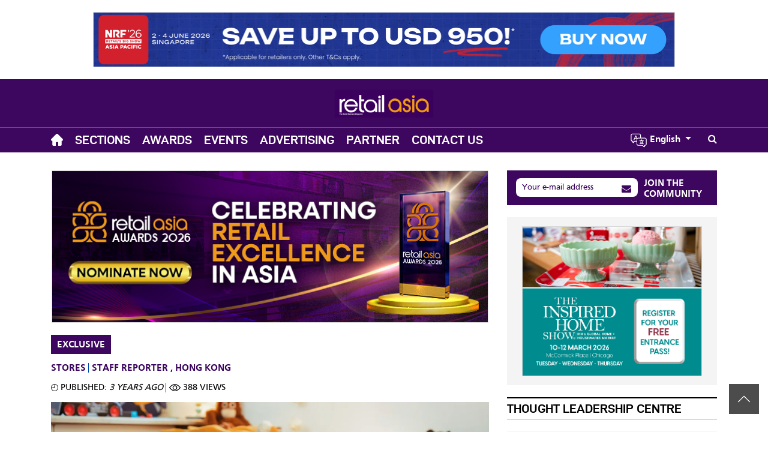

--- FILE ---
content_type: text/html; charset=UTF-8
request_url: https://retailasia.com/stores/exclusive/hong-kongs-toys-market-thrives-despite-fewer-kids
body_size: 129070
content:


<!DOCTYPE html>
<html lang="en" dir="ltr" prefix="og: https://ogp.me/ns#">
  <head>
    <style>
img { aspect-ratio: attr(width) / attr(height); } .ns-message{position:fixed;top:0;height:100%;left:0;width:100%;z-index:10000;display:flex;align-items:center;justify-content:center;background:#ffff;padding:15px;font-size:18px;color:#585858}.ns-message strong{color:#333;font-size:35px;margin-bottom:5px;display:block}#back2top{background:rgba(0,0,0,.7);max-width:50px;max-height:50px;display:flex;align-items:center;justify-content:center;padding:15px;position:fixed;bottom:30px;right:15px;cursor:pointer;z-index:1000}*,::after,::before{box-sizing:border-box}
</style> 
         
    

        
    <script type="text/javascript" async defer>
            (function (w, d, s, l, i) {
                w[l] = w[l] || [];
                w[l].push({ "gtm.start": new Date().getTime(), event: "gtm.js" });
                var f = d.getElementsByTagName(s)[0],
                    j = d.createElement(s),
                    dl = l != "dataLayer" ? "&l=" + l : "";
                j.defer = true; 
                j.async = true;
                j.src = "https://www.googletagmanager.com/gtm.js?id=" + i + dl;
                f.parentNode.insertBefore(j, f);
            })(window, document, "script", "dataLayer", "GTM-NTZF9DD");
    </script>
              


             




<!-- Global site tag (gtag.js) - Google Analytics -->
<script async src="https://www.googletagmanager.com/gtag/js?id=G-GXYEEB9K6L"></script>
<script type="text/javascript">
  window.dataLayer = window.dataLayer || [];
  function gtag(){dataLayer.push(arguments);}
  gtag('js', new Date());

  gtag('config', 'G-GXYEEB9K6L'); 
</script>  
 
     
           

 
<meta name="facebook-domain-verification" content="vhgqx6e1wrfck3v0pc8k8337dyy59y" />
   
    		
  
    
   
     



  
    
    
    <meta charset="utf-8" />
<meta />
<link rel="canonical" href="https://retailasia.com/stores/exclusive/hong-kongs-toys-market-thrives-despite-fewer-kids" />
<meta name="generator" content="Drupal 9" />
<meta property="og:site_name" content="Retail Asia" />
<meta property="og:type" content="article" />
<meta property="og:url" content="https://retailasia.com/stores/exclusive/hong-kongs-toys-market-thrives-despite-fewer-kids" />
<meta property="og:title" content="Hong Kong’s toys market thrives despite fewer kids" />
<meta property="og:image" content="https://www.cmgassets.com/s3fs-public/styles/opengraph/public/2022-11/tonies-boys-2.jpg?h=a0def058&amp;itok=IrM7ZTZ_" />
<meta property="og:image:url" content="https://www.cmgassets.com/s3fs-public/styles/opengraph/public/2022-11/tonies-boys-2.jpg?h=a0def058&amp;itok=IrM7ZTZ_" />
<meta property="og:image:secure_url" content="https://www.cmgassets.com/s3fs-public/styles/opengraph/public/2022-11/tonies-boys-2.jpg?h=a0def058&amp;itok=IrM7ZTZ_" />
<meta property="og:image:width" content="1200" />
<meta property="og:image:height" content="630" />
<meta property="og:updated_time" content="2022-11-24T09:57:25+0800" />
<meta property="og:locale" content="en_SG" />
<meta property="og:locale:alternate" content="en_AU" />
<meta property="article:author" content="Staff Reporter" />
<meta property="article:publisher" content="https://www.facebook.com/charltonmediapubl/" />
<meta property="article:published_time" content="2022-11-24T09:57:25+0800" />
<meta property="article:modified_time" content="2022-12-06T10:04:56+0800" />
<meta name="twitter:card" content="summary_large_image" />
<meta name="twitter:title" content="Hong Kong’s toys market thrives despite fewer kids" />
<meta name="twitter:image" content="https://www.cmgassets.com/s3fs-public/styles/opengraph/public/2022-11/tonies-boys-2.jpg?h=a0def058&amp;itok=IrM7ZTZ_" />
<meta name="Generator" content="Drupal 10 (https://www.drupal.org); Commerce 2" />
<meta name="MobileOptimized" content="width" />
<meta name="HandheldFriendly" content="true" />
<meta name="viewport" content="width=device-width, initial-scale=1, shrink-to-fit=no" />
<script type="application/ld+json">{
    "@context": "https://schema.org",
    "@graph": [
        {
            "@type": "NewsArticle",
            "headline": "Hong Kong’s toys market thrives despite fewer kids",
            "name": "Hong Kong’s toys market thrives despite fewer kids",
            "description": "Hong Kong has the lowest fertility rate in Asia.\nEducational toy, Tonieboxes, is hitting the Asian market, setting a foothold in Hong Kong; but in a city where fewer children are born year after year, how exactly will Tonieboxes stay relevant?\nData from Hong Kong’s Census and Statistics Department reported that the city has amongst the lowest fertility rates in Asia. In 2020, births plunged to 43,000 and further down to 37,000 in 2021. \n“There is a declining birth rate, but because the children remain relevant and important, not only to the parents but also to the grandparents, they really like to develop their kids from an early age,” Carsten Brenker, Managing Director at Jebsen Consumer, told Retail Asia. \nTonieboxes are interactive educational toys that feature cartoon or Disney characters, such as Winnie the Pooh, The Little Mermaid’s Ariel, or Buzz Lightyear, on top of a cube-shaped audio device. Tonieboxes can be activated through a one-time Wi-Fi setup. It also has a magnetic pad on the surface that could detect Tonies audio characters that will play stories and music for kids.\nTonieboxes come into two fundamental forms – Content Tonies and Creative Tonies. Content Tonies already contain songs and stories that are ready to be played, whilst Creative Tonies allow parents to record their own message for their children. \nRight target market\nDespite the decline in the birth rate, Jebsen Consumer is deadset on targeting young parents and aspirational parents amongst other target group parents in the Hong Kong market through a holistic 360-degree marketing and sales approach\nJebsen Consumer used red in its core design to symbolise “passion” as it appeals to parents’ affection.\n“We could activate a lot of the parents to the customer relationship management program and really get them to try the Toniebox,” he said, noting that it is the box that needs convincing in the beginning.\n“Because of our long history of product specialists and promoted trading through Dyson and Bang \u0026 Olufsen and CASIO, we have that skill in-house.” \nBrenker shared the first phase of its campaign was the October launch of Tonies on Toys “R” Us and J Select. For the second phase, Jebsen Consumer tapped premium kids retailers and bookstores, with which it had a long-standing partnership. On top of this, Jebsen Consumer will also look into collaborating with international schools and educational institutions working with libraries. \n“We will do a lot of seeding because we need to get the word of mouth out into the channels and make the product as presentable as possible,” he said.  \nThe company has so far held a pre-launch campaign that featured key influencers in the market, such as supermoms, and a two-week-long collaboration roadshow and experience centre outside of Toys “R” Us to bring it closer to its target market.\nWhy Hong Kong\nTonieboxes was first introduced in Germany by Patrick Faßbender and Marcus Stahl, and later to the rest of Europe and the US, where it has sold over 3.9 million pieces. Now Jebsen Consumer wants to bring Tonieboxes to Hong Kong as it sees it as a key learning market. \n“We believe there is a high trend for kid’s edutainment devices in Hong Kong and Asia. As we know, there\u0027s a rising and growing middle class throughout Asia and we know that in a lot of the big cities, especially in the Asian market, parents focus very much on development, like in STEM,” Brenker said. Jebsen Consumer was behind the distribution of Dyson and CASIO watches and calculators in Hong Kong amongst other markets. \nBrenker observed that consumers are now more willing to spend for their children’s future, but that there is also a strong trend toward a more attainable price orientation. \nBrenker noted that this demand is also driven partly by the need to reduce children’s screen time, which a study found to have tripled to seven hours a day.\n“Tonies is an ideal gift or toy to have set up at home and used a few hours a day to [allow kids] interact with [their] mom, [their]parents, and have some downtime.”\n ",
            "image": {
                "@type": "ImageObject",
                "url": "https://www.cmgassets.com/s3fs-public/styles/opengraph/public/2022-11/tonies-boys-2.jpg?h=a0def058\u0026itok=IrM7ZTZ_",
                "width": "1200",
                "height": "630"
            },
            "datePublished": "2022-11-24T09:57:25+0800",
            "dateModified": "2022-12-06T10:04:56+0800",
            "author": {
                "@type": "Person",
                "@id": "https://retailasia.com/stores/exclusive/hong-kongs-toys-market-thrives-despite-fewer-kids",
                "name": "Staff Reporter",
                "url": "https://charltonmedia.com/"
            },
            "publisher": {
                "@type": "Organization",
                "@id": "Charlton Media Group",
                "name": "Charlton Media Group",
                "url": "https://charltonmedia.com/",
                "logo": {
                    "@type": "ImageObject",
                    "url": "https://retailasia.com/themes/custom/responsive/img/schema.png",
                    "width": "600",
                    "height": "314"
                }
            }
        }
    ]
}</script>
<meta http-equiv="x-ua-compatible" content="ie=edge" />

       
    <meta property="og:type" content="article" />
 
    <meta name="twitter:card" content="summary_large_image">
    
                     
         
                                
             
     
     
        
        <meta field-meta name="description" content="Tonieboxes are hitting the Asian market, setting a foothold in Hong Kong; but in a city where fewer children are born, how exactly will Tonieboes stay relevant?">
        <meta field-meta name="og:description" content="Tonieboxes are hitting the Asian market, setting a foothold in Hong Kong; but in a city where fewer children are born, how exactly will Tonieboes stay relevant?">
        <meta field-meta name="twitter:description" content="Tonieboxes are hitting the Asian market, setting a foothold in Hong Kong; but in a city where fewer children are born, how exactly will Tonieboes stay relevant?">
        
    <meta name="pubdate" content="1669255045">
    <meta name="date" content="1669255045">
    
    <meta name="viewport" content="width=device-width, initial-scale=1.0, user-scalable=0, minimum-scale=1.0, maximum-scale=1.0"> 
     
                <link rel="apple-touch-icon" sizes="57x57" href="https://www.cmgassets.com/s3fs-public/styles/favicon_57/public/domain_logo/ra.png.webp?itok=mRLLIs0Q">
        <link rel="apple-touch-icon" sizes="60x60" href="https://www.cmgassets.com/s3fs-public/styles/favicon_60/public/domain_logo/ra.png.webp?itok=6S1z6q6_">
        <link rel="apple-touch-icon" sizes="72x72" href="https://www.cmgassets.com/s3fs-public/styles/favicon_72/public/domain_logo/ra.png.webp?itok=OMVMSG10">
        <link rel="apple-touch-icon" sizes="76x76" href="https://www.cmgassets.com/s3fs-public/styles/favicon_76/public/domain_logo/ra.png.webp?itok=sdDYQieE">
        <link rel="apple-touch-icon" sizes="114x114" href="https://www.cmgassets.com/s3fs-public/styles/favicon_114/public/domain_logo/ra.png.webp?itok=F4UOD2WJ">
        <link rel="apple-touch-icon" sizes="120x120" href="https://www.cmgassets.com/s3fs-public/styles/favicon_120/public/domain_logo/ra.png.webp?itok=hhR-ztgr">
        <link rel="apple-touch-icon" sizes="144x144" href="https://www.cmgassets.com/s3fs-public/styles/favicon_144/public/domain_logo/ra.png.webp?itok=SCs0eRoa">
        <link rel="apple-touch-icon" sizes="152x152" href="https://www.cmgassets.com/s3fs-public/styles/favicon_152/public/domain_logo/ra.png.webp?itok=ynYNq7_Y">
        <link rel="apple-touch-icon" sizes="180x180" href="https://www.cmgassets.com/s3fs-public/styles/favicon_180/public/domain_logo/ra.png.webp?itok=WsE_igti">
        <link rel="icon" type="image/png" sizes="192x192"  href="https://www.cmgassets.com/s3fs-public/styles/favicon_192/public/domain_logo/ra.png.webp?itok=mgShq0kz">
        <link rel="icon" type="image/png" sizes="32x32" href="https://www.cmgassets.com/s3fs-public/styles/favicon_32/public/domain_logo/ra.png.webp?itok=MpfdLYyh">
        <link rel="icon" type="image/png" sizes="96x96" href="https://www.cmgassets.com/s3fs-public/styles/favicon_96/public/domain_logo/ra.png.webp?itok=4a-11rYf">
        <link rel="icon" type="image/png" sizes="16x16" href="https://www.cmgassets.com/s3fs-public/styles/favicon_16/public/domain_logo/ra.png.webp?itok=7lwBtXR9">
        <title>Hong Kong’s toys market thrives despite fewer kids | Retail Asia</title>
        <link rel="preload" font-display="swap" href="/modules/custom/custom_module/fonts/d-dinexp-bold-webfont.woff2" as="font" type="font/woff" crossorigin="anonymous"> 
    <link rel="preload" font-display="swap" href="/modules/custom/custom_module/fonts/din-regular-webfont.woff2" as="font" type="font/woff" crossorigin="anonymous">
    <link rel="preload" font-display="swap" href="/modules/custom/custom_module/fonts/Frutiger.woff" as="font" type="font/woff" crossorigin="anonymous">
    <link rel="preload" font-display="swap" href="/modules/custom/custom_module/fonts/Frutiger_bold.woff" as="font" type="font/woff" crossorigin="anonymous">
    <link rel="stylesheet" media="all" href="/sites/default/files/css/css_B_kRAo8gCZlfWj10f4rwDrydy_X-hEuVanIvCQT3CTg.css?delta=0&amp;language=en&amp;theme=responsive&amp;include=[base64]" />
<link rel="stylesheet" media="all" href="/sites/default/files/css/css_SDMxgcQgyoFApDUi9ly4irx_MUEN0PA5agn8iFgudgs.css?delta=1&amp;language=en&amp;theme=responsive&amp;include=[base64]" />
<link rel="stylesheet" media="all" href="https://cdnjs.cloudflare.com/ajax/libs/font-awesome/4.7.0/css/font-awesome.min.css" />
<link rel="stylesheet" media="all" href="/sites/default/files/css/css_0aN1CnkV1JSbpPO-6n-5nZQCXJ2rpPr1OzGp_pHtj4M.css?delta=3&amp;language=en&amp;theme=responsive&amp;include=[base64]" />

    <script src="https://www.google.com/recaptcha/api.js?hl=en&amp;render=explicit&amp;onload=drupalRecaptchaOnload" async defer></script>
 
  </head>
  <body class="layout-no-sidebars page-node-514532558 not-logged-in path-node not-front node--type-article custom-module site-id-12" base-url="https://retailasia.com">
         
    

<noscript><iframe src="https://www.googletagmanager.com/ns.html?id=GTM-NTZF9DD"
height="0" width="0" style="display:none;visibility:hidden"></iframe></noscript>
<!-- End Google Tag Manager (noscript) --> 



<!-- Google Tag Manager -->
<script>(function(w,d,s,l,i){w[l]=w[l]||[];w[l].push({'gtm.start':
new Date().getTime(),event:'gtm.js'});var f=d.getElementsByTagName(s)[0],
j=d.createElement(s),dl=l!='dataLayer'?'&l='+l:'';j.async=true;j.src=
'https://www.googletagmanager.com/gtm.js?id='+i+dl;f.parentNode.insertBefore(j,f);
})(window,document,'script','dataLayer','GTM-P9CPS8QW');</script>
<!-- End Google Tag Manager -->


<!-- Google Tag Manager (noscript) -->
<noscript><iframe src="https://www.googletagmanager.com/ns.html?id=GTM-P9CPS8QW"
height="0" width="0" style="display:none;visibility:hidden"></iframe></noscript>
<!-- End Google Tag Manager (noscript) -->
 
        
    <noscript class="ns-message" data-nosnippet> 
      <div class="wrapper">
          <strong data-nosnippet>Please enable your javascript!</strong>
            <p data-nosnippet>Retail Asia website works best with Javascript enabled. Please enable your javascript and reload the page.</p>
      </div>
    </noscript>   
                    
      <div class="dialog-off-canvas-main-canvas" data-off-canvas-main-canvas>
    
<div id="advertisement-header" class="block-advertisement advertisement position-relative" style="z-index: 2;">
	<div class="container">
    <ins data-revive-zoneid="121" data-revive-source="ra" data-revive-id="9f4b1ee5383bbbdb30a8f3dcca13f3d5"> </ins>
	</div>
</div>

<div id="ad-popup" class="block block-advertisement advertisement ad-popup" current-source="ra">
	<div class="w-100 position-relative">
		<div class="close-ad" data-target=".ad-popup">X</div>
		<ins data-revive-zoneid="167" data-revive-source="ra" data-revive-id="9f4b1ee5383bbbdb30a8f3dcca13f3d5"></ins>
	</div>
</div>



<header id="header" class="header header-mobile d-block d-lg-none position-relative" role="banner" data-nosnippet>
	<nav class="navbar d-flex">
		<button class="mobile-main-toggler btn text-white p-0" data-toggle="collapse" data-target="#mobileMainMenu" aria-expanded="false" style="font-size: 20px;">
			<i class="fa fa-bars" aria-hidden="true"></i>
			<i class="fa fa-close" aria-hidden="true"></i>
		</button>
		<div class="navbar-header">
			<a class="navbar-brand m-0" href="/">
				 
    <svg width="292" xmlns="http://www.w3.org/2000/svg" xmlns:xlink="http://www.w3.org/1999/xlink" version="1.1" id="Layer_1" x="0px" y="0px" width="292" viewBox="0 0 8000 2730" enable-background="new 0 0 8000 2730" xml:space="preserve"> <image id="image0" width="8000" height="2730" x="0" y="0" href="[data-uri] AAB6JgAAgIQAAPoAAACA6AAAdTAAAOpgAAA6mAAAF3CculE8AAAAJ1BMVEUAAAA9Al89Al9uQYee ga/PwNf///9qKE6YTj3FcyzymRsuAkcAAABEbPqoAAAAAnRSTlMAgJsrThgAAAABYktHRAZhZrh9 AAAACXBIWXMAAC4jAAAuIwF4pT92AAAAB3RJTUUH5QQMBRIFO15/XgAAgABJREFUeNrs3U1yJEd2 LuzPfCVhZCtJ5RDWwgIgqhaA24YF5CV7ARi1MMTk8mKIyZVhWBN1c5WfilVsJsn6QUS6++sR8Twz mcwax89xlsUbHhH5//1/AAAAAAAAAAAAAAAAAAAAAAAAAAAAAAAAAAAAAAAAAAAAAAAAAAAAAAAA AAAAAAAAAAAAAAAAAAAAAAAAAAAAAAAAAAAAAAAAAAAAAAAAAAAAAAAAAAAAAAAAAAAAAAAAAAAA AAAAAAAAAAAAAAAAAAAAAAAAAAAAAAAAAAAAAAAAAAAAAAAAAAAAAAAAAAAAAAAAAAAAAAAAAAAA AAAAAAAAAAAAAAAAAAAAAAAAAAAAAAAAAAAAAAAAAAAAAAAAAAAAAAAAAAAAAAAAAAAAAAAAAAAA AAAAAAAAAAAAAAAAAAAAAAAAAAAAAAAAAAAAAAAAAAAAAAAAAAAAAAAAAAAAAAAAAAAAAAAAAAAA AAAAAAAAAAAAAAAAAAAAAAAAAAAAAAAAAAAAAAAAAAAAAAAAAAAAAAAAAAAAAAAAAAAAAAAAAAAA AAAAAAAAAAAAAAAAAAAAAAAAAAAAAAAAAAAAAAAAAAAAAAAAAAAAAAAAAAAAAAAAAAAAAAAAAAAA AAAAAAAAAAAAAAAAAAAAAAAAAAAAAAAAAAAAAAAAAAAAAAAAAAAAAAAAAAAAAAAAAAAAAAAAAAAA AAAAAAAAAAAAAAAAAAAAAAAAAAAAAAAAAAAAAAAAAAAAAAAAAAAAAAAAAAAAAAAAAAAAAAAAAAAA AAAAAAAAAAAAAAAAAAAAAAAAAAAAAAAAAAAAAAAAAAAAAAAAAAAAAAAAAAAAAAAAAAAAAAAAAAAA AAAAAAAAAAAAAAAAAAAAAAAAAAAAAAAAAAAAAAAAAAAAAAAAAAAAAAAAAAAAAAAAAAAAAAAAAAAA AAAAAAAAAAAAAAAAAAAAAAAAAAAAAAAAAAAAAAAAAAAAAAAAAAAAAAAAAAAAAAAAAAAAAAAAAAAA AAAAAAAAAAAAAAAAAAAAAAAAAAAAAAAAAAAAAAAAAAAAAAAAAAAAAAAAAAAAAAAAAAAAAAAAAAAA AAAAAAAAAAAAAAAAAAAAAAAAAAAAAAAAAAAAAAAAAAAAAAAAAAAAAAAAAAAAAAAAAAAAAAAAAAAA AAAAAAAAAAAAAAAAAAAAAAAAAAAAAAAAAAAAAAAAAAAAAAAAAAAAAAAAAAAAAAAAAAAAAAAAAAAA AAAAAAAAAAAAAAAAAAAAAAAAAAAAAAAAAAAAAAAAAAAAAAAAAAAAAAAAAAAAAAAAAAAAAAAAAAAA AAAAAAAAAAAAAAAAAAAAAAAAAAAAAAAAAAAAAAAAAAAAAAAAAAAAAAAAAAAAAAAAAAAAAAAAAAAA AAAAAAAAAAAAAAAAAAAAAAAAAAAAAAAAAAAAAAAAAAAAAAAAAAAAAAAAAAAAAAAAAAAAAAAAAAAA AAAAAAAAAAAAAAAAAAAAAAAAAAAAAAAAAAAAAAAAAAAAAAAAAAAAAAAAAAAAAAAAAAAAAAAAAAAA AAAAAAAAAAAAAAAAAAAAAAAAAAAAAAAAAAAAAAAAAAAAAAAAAAAAAAAAAAAAAAAAAAAAAAAAAAAA AAAAAAAAAAAAAAAAAAAAAAAAAAAAAAAAAAAAAAAAAAAAAAAAAAAAAAAAAAAAAAAAAAAAAAAAAAAA AAAAAAAAAAAAAAAAAAAAAAAAAAAAAAAAAAAAAAAAAAAAAAAAAAAAAAAAAAAAAAAAAAAAAAAAAAAA AAAAAAAAAAAAAAAAAAAAAAAAAAAAAAAAAAAAAAAAAAAAAAAAAAAAAAAAAAAAAAAAAAAAAAAAAAAA AAAAAAAAAAAAAAAAAAAAAAAAAAAAAAAAAAAAAAAAAAAAAAAAAAAAAAAAAAAAAAAAAAAAAAAAAAAA AAAAAAAAAAAAAAAAAAAAAAAAAAAAAAAAAAAAAAAAAAAAAAAAAAAAAAAAAAAAAAAAAAAAAAAAAAAA AAAAAAAAAAAAAAAAAAAAAAAAAAAAAAAAAAAAAAAAAAAAAAAAAAAAAAAAAAAAAAAAAAAAAAAAAAAA AAAAAAAAAAAAAAAAAAAAAAAAAAAAAAAAAAAAAAAAAAAAAAAAAAAAAAD8VvkKAAAAupvSeXg4JT0S AAAA9mhK5+HhlPRIAAAA2KMpnYeHU9IjAQAAYI+mdB4eTkmPBAAAgD2a0nl4OCU9EgAAAPZoSufh 4ZT0SAAAANijKZ2Hh1PSIwEAAGCPpnQeHk5JjwQAAIA9mtJ5eDglPRIAAAD2aErn4eGU9EgAAADY oymdh4dT0iMBAABgj6Z0Hh5OSY8EAACAPZrSeXg4JT0SAAAA9mhK5+HhlPRIAAAA2KMpnYeHU9Ij AQAAYI+mdB4eTkmPBAAAgD2a0nl4OCU9EgAAAPZoSufh4ZT0SAAAANijKZ2Hh1PSIwEAAGCPpnQe Hk5JjwQAAIA9mtJ5eDglPRIAAAD2aErn4eGU9EgAAADYoymdh4dT0iMBAABgj6Z0Hh5OSY8EAACA PZrSeXg4JT0SAAAA9mhK5+HhlPRIAAAA2KMpnYeHU9IjAQAAYI+mdB4eTkmPBAAAgD2a0nl4OCU9 EgAAAPZoSufh4ZT0SAAAANijKZ2Hh1PSIwEAAGCPpnQeHk5JjwQAAIA9mtJ5eDglPRIAAAD2aErn 4eGU9EgAAADYoymdh4dT0iMBAABgj6Z0Hh5OSY8EAACAPZrSeXg4JT0SAAAA9mhK5+HhlPRIAAAA 2KMpnYeHU9IjAQAAYI+mdB4eTkmPBAAAgD2a0nl4OCU9EgAAAPZoSufh4ZT0SAAAANijKZ2Hh1PS IwEAAGCPpnQeHk5JjwQAAIA9mtJ5eDglPRIAAAD2aErn4eGU9EgAAADYoymdh4dT0iMBAABgj6Z0 Hh5OSY8EAACAPZrSeXg4JT0SAAAA9mhK5+HhlPRIAAAA2KMpnYeHU9IjAQAAYI+mdB4eTkmPBAAA gD2a0nl4OCU9EgAAAPZoSufh4ZT0SAAAANijKZ2Hh1PSIwEAAGCPpnQeHk5JjwQAAIA9mtJ5eDgl PRIAAAD2aErn4eGU9EgAAADYoymdh4dT0iMBAABgj6Z0Hh5OSY8EAACAPZrSeXg4JT0SAAAA9mhK 5+HhlPRIAAAA2KMpnYeHU9IjAQAAYI+mdB4eTkmPBAAAgD2a0nl4OCU9EgAAAPZoSufh4ZT0SAAA ANijKZ2Hh1PSIwEAAGCPpnQeHk5JjwQAAIA9mtJ5eDglPRIAAAD2aErn4eGU9EgAAADYoymdh4dT 0iMBAABgj6Z0Hh5OSY8EAACAPZrSeXg4JT0SAAAA9mhK5+HhlPRIAAAA2KMpnYeHU9IjAQAAYI+m dB4eTkmPBAAAgD2a0nl4OCU9EgAAAPZoSufh4ZT0SAAAANijKZ2Hh1PSIwEAAGCPpnQeHk5JjwQA AIA9mtJ5eDglPRIAAAD2aErn4eGU9EgAAADYoymdh4dT0iMBAABgj6Z0Hh5OSY8EAACAPZrSeXg4 JT0SAAAA9mhK5+HhlPRIAAAA2KMpnYeHU9IjAQAAYI+mdB4eTkmPBAAAgD2a0nl4OCU9EgAAAPZo Sufh4ZT0SAAAANijKZ2Hh1PSIwEAAGCPpnQeHk5JjwQAAIA9mtJ5eDglPRIAAAD2aErn4eGU9EgA AADYoymdh4dT0iMBAABgj6Z0Hh5OSY8EAACAPZrSeXg4JT0SAAAA9mhK5+HhlPRIAAAA2KMpnYeH U9IjAQAAYI+mdB4eTkmPBAAAgD2a0nl4OCU9EgAAAPZoSufh4ZT0SAAAANijKZ2Hh1PSIwEAAGCP pnQeHk5JjwQAAIA9mtJ5eDglPRIAAAD2aErn4eGU9EgAAADYoymdh4dT0iMBAABgj6Z0Hh5OSY8E AACAPZrSeXg4JT0SAAAA9mhK5+HhlPRIAAAA2KMpnYeHU9IjAQAAYI+mdB4eTkmPBAAAgD2a0nl4 OCU9EgAAAPZoSufh4ZT0SAAAANijKZ2Hh1PSIwEAAGCPpnQeHk5JjwQAAIA9mtJ5eDglPRIAAAD2 aErn4eGU9EgAAADYoymdh4dT0iMBAABgj6Z0Hh5OSY8EAACAPZrSeXg4JT0SAAAA9mhK5+HhlPRI AAAA2KMpnYeHU9IjAQAAYI+mdB4eTkmPBAAAgD2a0nl4OCU9EgAAAPZoSufh4ZT0SAAAANijKZ2H h1PSIwEAAGCPpnQeHk5JjwQAAIA9mtJ5eDglPRIAAAD2aErn4eGU9EgAAADYoymdh4dT0iMBAABg j6Z0Hh5OSY8EAACAPZrSeXg4JT0SAAAA9mhK5+HhlPRIAAAA2KMpnYeHU9IjAQAAYI+mdB4eTkmP BAAAgD2a0nl4OCU9EgAAAPZoSufh4ZT0SAAAANijKZ2Hh1PSIwEAAGCPpnQeHk5JjwQAAIA9mtJ5 eDglPRIAAAD2aErn4eGU9EgAAADYoymdh4dT0iMBAABgj6Z0Hh5OSY8EAACAPZrSeXg4JT0SAAAA 9mhK5+HhlPRIAAAA2KMpnYeHU9IjAQAAYI+mdB4eTkmPBAAAgD2a0nl4OCU9EgAAAPZoSufh4ZT0 SAAAANijKZ2Hh1PSIwEAAGCPpnQeHk5JjwQAAIA9mtJ5eDglPRIAAAD2aErn4eGU9EgAAADYoymd h4dT0iMBAABgj6Z0Hh5OSY8EAACAPZrSeXg4JT0SAAAA9mhK5+HhlPRIAAAA2KMpnYeHU9IjAQAA YI+mdB4eTkmPBAAAgD2a0nl4OCU9EgAAAPZoSufh4ZT0SAAAANijKZ2Hh1PSIwEAAGCPpnQeHk5J jwQAAIA9mtJ5eDglPRIAAAD2aErn4eGU9EgAAADYoymdh4dT0iMBAABgj6Z0Hh5OSY8EAACAPZrS eXg4JT0SAAAA9mhK5+HhlPRIAAAA2KMpnYeHU9IjAQAAYI+mdB4eTkmPBAAAgD2a0nl4OCU9EgAA APZoSufh4ZT0SAAAANijKZ2Hh1PSIwEAAGCPpnQeHk5JjwQAAIA9mtJ5eDglPRIAAAD2aErn4eGU 9EgAAADYoymdh4dT0iMBAABgj6Z0Hh5OSY8EAACAPZrSeXg4JT0SAAAA9mhK5+HhlPRIAAAA2KMp nYeHU9IjAQAAYI+mdB4eTkmPBAAAgD2a0nl4OCU9EgAAAPZoSufh4ZT0SAAAANijKZ2Hh1PSIwEA AGCPpnQeHk5JjwQAAIA9mtJ5eDglPRIAAAD2aErn4eGU9EgAAADYoymdh4dT0iMBAABgj6Z0Hh5O SY8EAACAPZrSeXg4JT0SAAAA9mhK5+HhlPRIAAAA2KMpnYeHU9IjAQAAYI+mdB4eTkmPBAAAgD2a 0nl4OCU9EgAAAPZoSufh4ZT0SAAAANijKZ2Hh1PSIwEAAGCPpnQeHk5JjwQAAIA9mtJ5eDglPRIA AAD2aErn4eGU9EgAAADYoymdh4dT0iMBAABgj6Z0Hh5OSY8EAACAPZrSeXg4JT0SAAAA9mhK5+Hh lPRIAAAA2KMpnYeHU9IjAQAAYI+mdB4eTkmPBAAAgD2a0nl4OCU9EgAAAPZoSufh4ZT0SAAAANij KZ2Hh1PSIwEAAGCPpnQeHk5JjwQAAIA9mtJ5eDglPRIAAAD2aErn4eGU9EgAAADYoymdh4dT0iMB AABgj6Z0Hh5OSY8EAACAPZrSeXg4JT0SAAAA9mhK5+HhlPRIAAAA2KMpnYeHU9IjAQAAYI+mdB4e TkmPBAAAgD2a0nl4OCU9EgAAAPZoSufh4ZT0SAAAANijKZ2Hh1PSIwEAAGCPpnQeHk5JjwQAAIA9 mtJ5eDglPRIAAAD2aErn4eGU9EgAAADYoymdh4dT0iMBAABgj6Z0Hh5OSY8EAACAPZrSeXg4JT0S AAAA9mhK5+HhlPRIAAAA2KMpnYeHU9IjAQAAYI+mdB4eTkmPBAAAgD2a0nl4OCU9EgAAAPZoSufh 4ZT0SAAAANijKZ2Hh1PSIwEAAGCPpnQeHk5JjwQAAIA9mtJ5eDglPRIAAAD2aErn4eGU9EgAAADY oymdh4dT0iMBAABgj6Z0Hh5OSY8EAACAPZrSeXg4JT0SAAAA9mhK5+HhlPRIAAAA2KMpnYeHU9Ij AQAAYI+mdB4eTkmPBAAAgD2a0nl4OCU9EgAAAPZoSufh4ZT0SAAAANijKZ2Hh1PSIwEAAGCPpnQe Hk5JjwQAAIA9mtJ5eDglPRIAAAD2aErn4eGU9EgAAADYoymdh4dT0iMBAABgj6Z0Hh5OSY8EAACA PZrSeXg4JT0SAAAA9mhK5+HhlPRIAAAA2KMpnYeHU9IjAQAAYI+mdB4eTkmPBAAAgD2a0nl4OCU9 EgAAAPZoSufh4ZT0SAAAANijKZ2Hh1PSIwEAAGCPpnQeHk5JjwQAAIA9mtJ5eDglPRIAAAD2aErn 4eGU9EgAAADYoymdh4dT0iMBAABgj6Z0Hh5OSY8EAACAPZrSeXg4JT0SAAAA9mhK5+HhlPRIAAAA 2KMpnYeHU9IjAQAAYI+mdB4eTkmPBAAAgD2a0nl4OCU9EgAAAPZoSufh4ZT0SAAAANijKZ2Hh1PS IwEAAGCPpnQeHk5JjwQAAIA9mtJ5eDglPRIAAAD2aErn4eGU9EgAAADYoymdh4dT0iMBAABgj6Z0 Hh5OSY8EAACAPZrSeXg4JT0SAAAA9mhK5+HhlPRIAAAA2KMpnYeHU9IjAQAAYI+mdB4eTkmPBAAA gD2a0nl4OCU9EgAAAPZoSufh4ZT0SAAAANijKZ2Hh1PSIwEAAGCPpnQeHk5JjwQAAIA9mtJ5eDgl PRIAAAD2aErn4eGU9EgAAADYoymdh4dT0iMBAABgj6Z0Hh5OSY8EAACAPZrSeXg4JT0SAAAA9mhK 5+HhlPRIAAAA2KMpnYeHU9IjAQAAYI+mdB4eTkmPBAAAgD2a0nl4OCU9EgAAAPZoSufh4ZT0SAAA ANijKZ2Hh1PSIwEAAGCPpnQeHk5JjwQAAIA9mtJ5eDglPRIAAAD2aErn4eGU9EgAAADYoymdh4dT 0iMBAABgj6Z0Hh5OSY8EAACAPZrSeXg4JT0SAAAA9mhK5+HhlPRIAAAA2KMpnYeHU9IjAQAAYI+m dB4eTkmPBAAAgD2a0nl4OCU9EgAAAPZoSufh4ZT0SAAAANijKZ2Hh1PSIwEAAGCPpnQeHk5JjwQA AIA9mtJ5eDglPRIAAAD2aErn4eGU9EgAAADYoymdh4dT0iMBAABgj6Z0Hh5OSY8EAACAPZrSeXg4 JT0SAAAA9mhK5+HhlPRIAAAA2KMpnYeHU9IjAQAAYI+mdB4eTkmPBAAAgD2a0nl4OCU9EgAAAPZo Sufh4ZT0SAAAANijKZ2Hh1PSIwEAAGCPpnQeHk5JjwQAAIA9mtJ5eDglPRIAAAD2aErn4eGU9EgA AADYoymdh4dT0iMBAABgj6Z0Hh5OSY8EAACAPZrSeXg4JT0SAAAA9mhK5+HhlPRIAAAA2KMpnYeH U9IjAQAAYI+mdB4eTkmPBAAAgD2a0nl4OCU9EgAAAPZoSufh4ZT0SAAAANijKZ2Hh1PSIwEAAGCP pnQeHk5JjwQAAIA9mtJ5eDglPRIAAAD2aErn4eGU9EgAAADYoymdh4dT0iMBAABgj6Z0Hh5OSY8E AACAPZrSeXg4JT0SAAAA9mhK5+HhlPRIAAAA2KMpnYeHU9IjAQAAYI+mdB4eTkmPBAAAgD2a0nl4 OCU9EgAAAPZoSufh4ZT0SAAAANijKZ2Hh1PSIwEAAGCPpnQeHk5JjwQAAIA9mtJ5eDglPRIAAAD2 aErn4eGU9EgAAADYoymdh4dT0iMBAABgj6Z0Hh5OSY8EAACAPZrSeXg4JT0SAAAA9mhK5+HhlPRI AKCvr7/7xb+nSwGAXZvSeXg4JT0SAOjpT3d/reqUXhAArNaUzsPDKemRAEBH/1Y3ngvoALDclM7D wynpkQBAP3+qnc8FdABYbErn4eGU9EiAM7++GltTelUwkMrPtwvoAHCBKZ2Hh1PSIwHO1D/ceye9 KhjH1/X/Azul1wQAqzWl8/BwSnokwBkBHdo6COgAMI4pnYeHU9IjAc4I6NDWGwEdAMYxpfPwcEp6 JMAZAR3aavAf2Cm9JgBYrSmdh4dT0iMBzgjo0JaADgADmdJ5eDglPRLgjIAOTbX4T+yUXhQArNaU zsPDKemRAGcEdGhKQAeAkUzpPDyckh4JcEZAh6b+RUAHgIFM6Tw8nJIeCXBGQIemDgI6AAxkSufh 4ZT0SIAzAjo0JaADwEimdB4eTkmPBDgjoENTAjoAjGRK5+HhlPRIgDMCOjQloAPASKZ0Hh5OSY8E OCOgQ1MCOgCMZErn4eGU9EiAMwI6NCWgA8BIpnQeHk5JjwQ4I6BDUwI6AIxkSufh4ZT0SIAzAjo0 JaADI/vbjx88piuBXqZ0Hh5OSY8EOCOgQ1MCOjCqb398+enM33+8T1cEPUzpPDyckh4JcEZAh6YE dGBMv03nHzL6/0lXBe1N6Tw8nJIeCXBGQIemBHRgRH/76eP+IaKzeVM6Dw+npEcCnBHQoSkBHRjP ty8/fdLf79PVQVtTOg8Pp6RHApwR0KEpAR0Yzv/96bMcorNtUzoPD6ekRwKcEdChKQEdGMznjs8d orMDUzoPD6ekRwKcEdChKQEdGMu3X4rn795Ef0xXCe1M6Tw8nJIeCXBGQIemBHRgKP/5inz+Px7T dUIzUzoPD6ekRwKcEdChKQEdGMkr8/lPP/2/dKXQypTOw8Mp6ZEAZwR0aEpABwby6nwuobNdUzoP D6ekRwKcEdChKQEdGMeMfC6hs1lTOg8Pp6RHApwR0KEpAR0Yxqx87j10tmpK5+HhlPRIgDMCOjQl oAOjeM332yV0tm9K5+HhlPRIgDMCOjQloAOD+GZuPv/pH/fpmqGBKZ2Hh1PSIwHOCOjQlIAOjOGb l9kB/ad/pIuGBqZ0Hh5OSY8EOCOgQ1MCOjCGp/n5/Kef/jtdNdQ3pfPwcEp6JMAZAR2aEtCBIcz8 QNwvntN1Q3VTOg8Pp6RHApwR0KEpAR0YwfwX0D+4T1cOtU3pPDyckh4JcEZAh6YEdGAEC15Af+/v 6cqhtimdh4dT0iMBzgjo0JSADgxg4QPu7/y/dO1Q2ZTOw8Mp6ZEAZwR0aEpAB/IWP+DuIXc2aErn 4eGU9EiAMwI6NCWgA3lPlwR0D7mzMVM6Dw+npEcCnBHQoSkBHYj710vyuS+5szVTOg8Pp6RHApwR 0KEpAR2Ie7ksoP8jXT9UNaXz8HBKeiTAGQEdmhLQgbQLvhD3nu/EsSlTOg8Pp6RHApwR0KEpAR0I u+gLce/dp9cAFU3pPDyckh4JcEZAh6YEdCDs4fKA/t/pNUBFUzoPD6ekRwKcEdChKQEdyKpwgO4I nU2Z0nl4OCU9EuCMgA5NCehAVoUDdEfobMqUzsPDKemRAGcEdGhKQAeiqhygO0JnS6Z0Hh5OSY8E OCOgQ1MCOhBV5QDdETpbMqXz8HBKeiTAGQEdmhLQgaRKB+iO0NmQKZ2Hh1PSIwHOCOjQlIAOJP1r rYDuCJ3NmNJ5eDglPRLgjIAOTQnoQNJLrYD+j/RKoJYpnYeHU9IjAc4I6NCUgA4EVTtA/+mn5/Ra oJIpnYeHU9IjAc4I6NCUgA4EPdUL6I7Q2YopnYeHU9IjAc4I6NCUgA7kVPtE3DuP6dVAHVM6Dw+n pEcCnBHQoSkBHch5qBnQfSaOjZjSeXg4JT0S4IyADk0J6EDOS82A7pfW2IgpnYeHU9IjAc4I6NCU gA7EVPxE3DvP6fVAFVM6Dw+npEcCnBHQoSkBHYip+oS7z8SxFVM6Dw+npEcCnBHQoSkBHUip+ok4 z7izGVM6Dw+npEcCnBHQoSkBHUip/IT7Tz+9Ta8IapjSeXg4JT0S4IyADk0J6EDKU+2A7hl3NmFK 5+HhlPRIgDMCOjQloAMh1Z9w91PobMOUzsPDKemRAGcEdGhKQAdCqj/h7qfQ2YYpnYeHU9IjAc4I 6NCUgA6EVH/C3TPubMOUzsPDKemRAGcEdHbvT999d9Puf11AB0Lq53PfcWcTpnQeHk5JjwQ4I6Cz Y3/67s2vu/b7NjFdQAcyGjzh7jvubMKUzsPDKemRAGcEdPbqT9/9cec2yOgCOpDx0CKg/z29Krjc lM7DwynpkQBnBHT26c93H9+73/975T8koAMZLy0Cumfc2YApnYeHU9IjAc4I6OzRn+4+vXu/v6n6 pwR0IOLbJvn8p+f0uuBiUzoPD6ekRwKcEdDZn6/ffH7//qXmHxPQgYhjm4Duh9ZYvymdh4dT0iMB zgjo7M6fv7iBf7ip99cEdCDiqU1A90NrrN+UzsPDKemRAGcEdPbmP16zhesdogvoQESbfP7TT4/p hcGlpnQeHk5JjwQ4I6CzL196vP0X39f6gwI6kNDoFXQ/tMYGTOk8PJySHglwRkBnV76+e+0m/uGq zl8U0IGEY6uA7ofWWL0pnYeHU9IjAc4I6OzJnP1eKaEL6EDCU6uA/lN6ZXCpKZ2Hh1PSIwHOCOjs yLztXiehC+hAQrN87pfQWb0pnYeHU9IjAc4I6OzH1zP3cZWELqADAc1eQfdL6KzflM7DwynpkQBn BHR24/Xvn9dM6AI6EPCv7QK6X0Jn7aZ0Hh5OSY8EOCOgsxfz83mVb7kL6EDAQ7uA7pfQWbspnYeH U9IjAc4I6OzFmyVb+X9f/GcFdCDgpV1A95U41m5K5+HhlPRIgDMCOjvxb8v28u2lf1dABwIa5vOf HtOLg8tM6Tw8nJIeCXBGQGcf/mXpZr668A8L6EB/Db8R99NPb9Org8tM6Tw8nJIeCXBGQGcX5n7A /Vc/XPiXBXSgv2PLgO4rcazclM7DwynpkQBnBHR24c3y3Xzha+gCOtDfQ8uA7itxrNyUzsPDKemR AGcEdPZg8QPu79xc9KcFdKC/p5YB3VfiWLkpnYeHU9IjAc4I6OzA8gfc37nsIXcBHeivaT73lThW bkrn4eGU9EiAMwI6O/Dmsv180UPuAjrQ3TdtA/pzen1wkSmdh4dT0iMBzgjobN9FD7i/c3XBHxfQ ge6afsTdZ9xZuymdh4dT0iMBzgjobN/dpRv6+wv+uIAOdHdsG9D/nl4fXGRK5+HhlPRIgDMCOpt3 ffmOvl3+1wV0oLuHtgHdZ9xZtymdh4dT0iMBzgjobN1lX4h774LvxAnoQHdPbQO6z7izblM6Dw+n pEcCnBHQ2brrGlv6dvGfF9CB7l4aB/TH9ALhElM6Dw+npEcCnBHQ2bgaB+iXHKEL6EB3jfO5gM66 Tek8PJySHglwRkBn467r7OnbpX9fQAd6a/wRd59xZ+WmdB4eTkmPBDgjoLNtdQ7QLzhCF9CB3gR0 +JwpnYeHU9IjAc4I6Gzbda1NfbuwAAEd6O3YOqD7nTVWbUrn4eGU9EiAMwI6m1brAH35EbqADvQm oMPnTOk8PJySHglwRkBn067r7erbZRUI6EBvD60Dut9ZY9WmdB4eTkmPBDgjoLNpd/V29ffLKhDQ gd6eBHT4jCmdh4dT0iMBzgjobNm/1NzWV4tKENCB3toH9Pv0EuECUzoPD6ekRwKcEdDZsrua2/p/ LypBQAd6a57P/RA6qzal8/BwSnokwBkBnQ2ru72XfSZOQAd6E9Dhc6Z0Hh5OSY8EOCOgs2HXdff1 7ZIaBHSgs2/aB/S36TXCBaZ0Hh5OSY8EOCOgs2GV9/Wiz8QJ6EBn3wro8DlTOg8Pp6RHApwR0Nmu qp+Ie+dqQRECOtCZgA6fNaXz8HBKeiTAGQGd7XpTe2PfLihCQAc66xDQ/zu9RrjAlM7DwynpkQBn BHQ26+vqG3vJZ+IEdKCzY/uA/vf0GuECUzoPD6ekRwKcEdDZrOpPuC96xl1ABzoT0OGzpnQeHk5J jwQ4I6CzWW+GSMYCOtCZgA6fNaXz8HBKeiTAGQGdrar/hPuiZ9wFdKCzDgH9H+k1wgWmdB4eTkmP BDgjoLNVDZ5wX/KMu4AOdPbUPqD/lF4jXGBK5+HhlPRIgDMCOlt13WJr384uQ0AHOhPQ4bOmdB4e TkmPBDgjoLNVTbb297PLENCBzgR0+KwpnYeHU9IjAc4I6GxUm609f28L6EBnAjp81pTOw8Mp6ZEA ZwR0NqpFMP4fNyPUcUo3FxiZgA6fNaXz8HBKeiTAGQGdjbprE9BPc+sQ0IHOBHT4rCmdh4dT0iMB zgjobFOLH1l7Z/ZL6AI60JmADp81pfPwcEp6JMAZAZ1tavIja0s2t4AOdCagw2dN6Tw8nJIeCXBG QGebrlsF9JuZhQjoQGcCOnzWlM7DwynpkQBnBHS26a5VQD/NLERABzoT0OGzpnQeHk5JjwQ4I6Cz Ta3y+eyX0AV0oLMXAR0+Z0rn4eGU9EiAMwI6m9ToV9AX7G4BHeisQz4X0FmzKZ2Hh1PSIwHOCOhs UotY/MFNvpJTur3AyJygw2dN6Tw8nJIeCXBGQGeT3rQL6LfzKhHQgc6eBHT4nCmdh4dT0iMBzgjo bNJdu4D+v+dVIqADnQno8FlTOg8Pp6RHApwR0Nmir9vl87lfiRPQgc4EdPisKZ2Hh1PSIwHOCOhs UcNvxM3d3gI60JmADp81pfPwcEp6JMAZAZ0tapGK/+kmXsop3V9gZAI6fNaUzsPDKemRAGcEdLbo TcuAfjurFAEd6ExAh8+a0nl4OCU9EuCMgM4W3bUM6KdZpQjoQGcCOnzWlM7DwynpkQBnBHS2qGU+ n/mVOAEd6ExAh8+a0nl4OCU9EuCMgM4GNf1G3F9/mFWLgA509tA+n/89vUa4wJTOw8Mp6ZEAZwR0 NqhtQJ+3vw8NCjilGwyM7Cigw+dM6Tw8nJIeCXBGQGeDWoTiMzfpWk7pBgMjE9Dhs6Z0Hh5OSY8E OCOgs0HXLeO5gA6MTUCHz5rSeXg4JT0S4IyAzga9aRnPZ+bjQ7oAYG86BPT/Tq8RLjCl8/BwSnok wBkBnQ26axnPBXRgbN+2D+hv02uEC0zpPDyckh4JcEZAZ4OaxvOZv7N2aFDAKd1gYGQCOnzWlM7D wynpkQBnBHQ2qGk8F9CBsXUI6M/pNcIFpnQeHk5JjwQ4I6CzPY1/ZW3eBj80+PundIeBobUP6I/p JcIFpnQeHk5JjwQ4I6CzPQI6sGsCOnzOlM7DwynpkQBnBHS2p0Um/o2rcDGndIeBobUP6PfpJcIF pnQeHk5JjwQ4I6CzPS0y8W/chIs5pTsMDO2peUBPrxAuMaXz8HBKeiTAGQGd7WmRiX/jJlzMKd1h YGgCOnzOlM7DwynpkQBnBHS2503LcP7O7YxiDg3+/indYWBoD63z+d/TK4RLTOk8PJySHglwRkBn e960DOdzA/Ih/PeB/TkK6PAZUzoPD6ekRwKcEdDZnjctw/ncgHwI/31gf/61dUB/m14hXGJK5+Hh lPRIgDMCOttz1zKczw3Ih/DfB/bnWwEdPmNK5+HhlPRIgDMCOtvTNJy/8/2MYg4N/v4p3WFgaN+0 DuiP6RXCJaZ0Hh5OSY8EOCOgsz1Nw/k7AjowNAEdPmNK5+HhlPRIgDMCOtvTNJy/I6ADQ3tpHNDT 64OLTOk8PJySHglwRkBne5qG83cEdGBoT23z+T/S64OLTOk8PJySHglwRkBne5qG83cEdGBox7YB 3a+ssW5TOg8Pp6RHApwR0Nmcr5uG83d+mFHNocHfP6VbDIyt8e+s/Xd6fXCRKZ2Hh1PSIwHOCOhs TptNvXSHHxr8+VO6xcDYGv/O2tv0+uAiUzoPD6ekRwKcEdDZHAEd2Lu2Af0xvTy4yJTOw8Mp6ZEA ZwR0NkdAB/bupWlAv08vDy4ypfPwcEp6JMAZAZ3NEdCBvXtqmc99xJ2Vm9J5eDglPRLgjIDO5gjo wN4dWwZ0H3Fn5aZ0Hh5OSY8EOCOgszkCOrB3TT/j/ja9OrjMlM7DwynpkQBnBHQ2R0AH9u6blgH9 Ob06uMyUzsPDKemRAGcEdDZHQAd2r2VAv08vDi4zpfPwcEp6JMAZAZ3NEdCB3Xtql899I461m9J5 eDglPRLgjIDO5gjowO4d2wV034hj7aZ0Hh5OSY8EOCOgszlfN83mc3f4ocGfP6VbDIzu23YB/W16 bXChKZ2Hh1PSIwHOCOhsT9Ns/s4PM4o5NPj7p3SHgeG1C+iP6aXBhaZ0Hh5OSY8EOCOgsz1Nw/k7 388o5tDg75/SHQaG99IsoKdXBpea0nl4OCU9EuCMgM72NA3n7wjowOgeWuVzr6CzelM6Dw+npEcC nBHQ2Z6m4fwdAR0Y3b+2Cuhv0yuDS03pPDyckh4JcEZAZ3uahvN3BHRgdN+0CuiP6ZXBpaZ0Hh5O SY8EOCOgsz13LcP5OwI6MLynRgE9vS642JTOw8Mp6ZEAZwR0tudNy3A+NyAfwn8f2Kljm3zuFXTW b0rn4eGU9EiAMwI62/OmZTifG5AP4b8P7FSjX0J/m14XXGxK5+HhlPRIgDMCOtvzpmU4nxuQD+G/ D+xVm4B+n14WXGxK5+HhlPRIgDMCOtvTIhMvDsgtipnz94G9emiRz/+RXhVcbkrn4eGU9EiAMwI6 29MiE//GTbiYU7rDwAo0+aG1/06vCi43pfPwcEp6JMAZAZ3taZGJf+MmXMwp3WFgBZr80NpjelVw uSmdh4dT0iMBzgjobE+bXX3makYxhwZ//5TuMLAGTw0CenpNUMGUzsPDKemRAGcEdLaneUCfU8yh wd8/pTsMrEGDZ9w94c4WTOk8PJySHglwRkBne75ums5nbvBDg79/SncYWIMGz7g/p9cEFUzpPDyc kh4JcEZAZ4OapvO//vX7ObUcGhRwSjcYWIXqz7j7hjubMKXz8HBKeiTAGQGdDbprGc8FdGAlqj/j 7gl3NmFK5+HhlPRIgDMCOhv0pmU8n5mPD+kCgP2qHdAf0wuCGqZ0Hh5OSY8EOCOgs0HXLeO5gA6s xYMn3OGPpnQeHk5JjwQ4I6CzQS1C8ZmbdC2ndIOBdfi2bkB/m14PVDGl8/BwSnokwBkBnQ36l6b5 XEAH1uKlakC/Ty8HqpjSeXg4JT0S4IyAzgY1/iH0WbUcGhRwSjcYWImqn4nziTg2Ykrn4eGU9EiA MwI6W9Q0n/8wqxQBHcip+lPoz+nVQB1TOg8Pp6RHApwR0NmipgF91q+sCehA0kO9fO4TcWzFlM7D wynpkQBnBHS26E3LgH6aVYqADgRVPEJ/Tq8FKpnSeXg4JT0S4IyAzhZdtwzot7NKEdCBpGpH6A7Q 2YwpnYeHU9IjAc4I6GxRi1T8TzfxUk7p/gKrUe0zcT4Rx2ZM6Tw8nJIeCXBGQGeLmn7GfV4pAjoQ 9VIpoN+nFwK1TOk8PJySHglwRkBnkxrm83kfcRfQgaxKR+gO0NmOKZ2Hh1PSIwHOCOhs0l27gP6/ 51UioANZdY7Q79PLgGqmdB4eTkmPBDgjoLNJ1+0C+mleJQI6kFXlCN0BOhsypfPwcEp6JMAZAZ1N ahGLP7jJV3JKtxdYkycH6HBuSufh4ZT0SIAzAjqb1PArcTMrEdCBsAq/hf6cXgNUNKXz8HBKeiTA GQGdbWqWz2d+I05AB+IeLs3nfgOdTZnSeXg4JT0S4IyAzja9aRXQZ34jTkAH4i4+Qn9OrwBqmtJ5 eDglPRLgjIDONrXIxT+7HaCQU7q7wLpc+J04X4hjW6Z0Hh5OSY8EOCOgs03NXkK/mlmIgA7kvVwU 0O/T5UNVUzoPD6ekRwKcEdDZqEb5fO4r6AI6MICLHnJ/TlcPdU3pPDyckh4JcEZAZ6PetAnoc19B F9CBEfzn8nz+93TtUNmUzsPDKemRAGcEdDaqRTD+6/xX0AV0YAjLH3K/T5cOlU3pPDyckh4JcEZA Z6MavYR+NbcOAR0YweKH3J/TlUNtUzoPD6ekRwKcEdDZqiZb+/vZZQjowBAWfsndF9zZnimdh4dT 0iMBzgjobNV1i619ml2GgA6MYdFr6P9IVw31Tek8PJySHglwRkBnq/6lxda+ml2GgA4M4mlBPr9P Fw31Tek8PJySHglwRkBnq75usLNn/8iagA6M42V2QH9MlwwNTOk8PJySHglwRkBns97U39mzf2RN QAfG8c3chP6YrhhamNJ5eDglPRLgjIDOZjV4xv1mfhUCOjCMmQn9MV0vNDGl8/BwSnokwBkBnc2q /4z7gifcBXRgILMS+mO6WmhjSufh4ZT0SIAzAjrb9ab2xl7whLuADoxkRkJ/TNcKjUzpPDyckh4J cEZAZ7uqP+N+s6AIAR0YyTdPr4vn/3hMVwqtTOk8PJySHglwRkBnu2o/477kCXcBHRjM/31NPv/7 fbpMaGZK5+HhlPRIgDMCOht2PUAuFtCBwfzty/n8v9I1QkNTOg8Pp6RHApwR0Nmwys+4Xy2pQUAH RvOlx9w93s62Tek8PJySHglwRkBny+5qbusln4gT0IER/e3F8Tn7NaXz8HBKeiTAGQGdLbuuua1v F5UgoAMj+vGT8fw+XRo0NqXz8HBKeiTAGQGdLav5mbhFn4gT0IFR/e0jD7r/48d0VdDelM7Dwynp kQBnBHQ27brerr5dVoGADgzrx9980f3vPz6mC4IepnQeHk5JjwQ4I6CzaRU/E3e1rAIBHRja3358 L10HdDOl8/BwSnokwBkBnW27q7Wpl30iTkAHgLFM6Tw8nJIeCXBGQGfbqh2hXy0sQEAHgJFM6Tw8 nJIeCXBGQGfj7urs6aUH6AI6AAxlSufh4ZT0SIAzAjobV+kI/Wrp3xfQAWAkUzoPD6ekRwKcEdDZ ursaW3rxAbqADgBDmdJ5eDglPRLgjIDO1lU5Qr9a/OcFdAAYyZTOw8Mp6ZEAZwR0Nu/u8h29/ABd QAeAoUzpPDyckh4JcEZAZ/MqHKFfLf/rAjoAjGRK5+HhlPRIgDMCOtv35tINfXvBHxfQAWAkUzoP D6ekRwKcEdDZvq8v3M8/XPLHBXQAGMmUzsPDKemRAGcEdHbg+rL9fHPJ3xbQAWAkUzoPD6ekRwKc EdDZg7tLtvMFX4j7SkAHgLFM6Tw8nJIeCXBGQGcPLtnnP1xd9KcFdAAYyZTOw8Mp6ZEAZwR0duF6 +W6+vewvC+gAMJIpnYeHU9IjAc4I6OzD3dLNfNkD7gI6AIxlSufh4ZT0SIAzAjr7sPRL7hd9wf0d AR0ARjKl8/BwSnokwBkBnZ34t2V7+erSvyugA8BIpnQeHk5JjwQ4I6CzF9dLtvLtxX9WQAeAkUzp PDyckh4JcEZAZzfu5u/k/3X5XxXQAWAkUzoPD6ekRwKcEdDZja9nJ/RLPxD3joAOACOZ0nl4OCU9 EuCMgM5+zE3o39f4owI6AIxkSufh4ZT0SIAzAjo7Mm+7V8nnAjoADGVK5+HhlPRIgDMCOnsyZ7/X yecCOgAMZUrn4eGU9EiAMwI6u/L6p9wr5XMBHQCGMqXz8HBKeiTAGQGdfXltQv9LrT8ooAPASKZ0 Hh5OSY8EOCOgszdvXrOF/73anxPQAWAkUzoPD6ekRwKcEdDZnT9/cQP/cFPvrwnoADCSKZ2Hh1PS IwHOCOjsz5/efH7/Vnu8/R0BHQBGMqXz8HBKeiTAGQGdPfrcIfr3N1X/lIAOACOZ0nl4OCU9EuCM gM4+fdcnngvoADCWKZ2Hh1PSIwHOCOjs1Xd3f9y5f7mp/mcEdAAYyZTOw8Mp6ZEAZwR09uvr796c b9vv6n26/YyADgAjmdJ5eDglPRLgjIDOzv35u59dtfrfF9ABYCRTOg8Pp6RHApwR0KEpAR0ARjKl 8/BwSnokwBkBHZoS0AFgJFM6Dw+npEcCnBHQoSkBHQBGMqXz8HBKeiTAGQEdmhLQAWAkUzoPD6ek RwKcEdChKQEdAEYypfPwcEp6JMAZAR2aEtABYCRTOg8Pp6RHApwR0KEpAR0ARjKl8/BwSnokwBkB HZoS0AFgJFM6Dw+npEcCnBHQoSkBHQBGMqXz8HBKeiTAGQEdmhLQYR3+9uNv/J90PUArUzoPD6ek RwKcEdChKQEdRvfjj//3p4/6LzEdtmhK5+HhlPRIgDMCOjQloMPAvvlUNv/Vjz+miwTqmtJ5eDgl PRLgjIAOTQnoG/fNb5+LluXW5Mvh/IO//3ifrpWheT9iZaZ0Hh5OSY8EOCOgQ1MC+iZ9++OPnw13 //U////HdJF81o9Pr0znv2T0dMEM510sf/n0nvnHu6x+ny6Sj5nSeXg4JT0S4IyADk0J6Bvz7Wev yP/4dLRYN6S/zUvnH267PKbLZhT/E83n3Nxxu240UzoPD6ekRwKcEdChKQF9O76Zc03+28vzdOmc +/a1T7b/cZQeXebbV78Z8bv7Ox58H8iUzsPDKemRAGcEdGhKQN+GV3xL7EtX5/fpNfCzv71cMsd/ CFl79u2c52c+xs26QUzpPDyckh4JcEZAh6YE9A3427KTcyF9QJePUkTfqW9mfrXg0yHdDsqb0nl4 OCU9EuCMgA5NCehrV+uq3MX5AOrcafn7Y3od9PbNpUfnv9tC7tWFTek8PJySHglwRkCHpgT0Vauc zt/7Lxk9o9KDEO9GeJ9eCx1VTucf+HBc0pTOw8Mp6ZEAZwR0aEpAX6+/XfjauYw+lHrx/B0D3I0m 6VxGD5vSeXg4JT0S4IyADk0J6Cv1Td0895GM/phe4q5c9mm4j/Cc+y4s/+L/6/zDs+4ZUzoPD6ek RwKcEdChKQF9lb59antZ/p5r816azPP/pVdFaw0Pz3/lt/sSpnQeHk5JjwQ4I6BDUwL6CnW5LHdt 3k+jU9C/36cXRkPfND48P+NWXXdTOg8Pp6RHApwR0KEpAX11Wj/b/lv/8LvIrX370mx67q9sVp+H aP7JrbrOpnQeHk5JjwQ4I6BDUwL6unQ8NfsnnwRvqulE/yu9OproHM/fcauuqymdh4dT0iMBzgjo 0JSAviaJeP5zzHtMr3yzGh6fv49V9+kVUl0gnv9MRO9nSufh4ZT0SIAzAjo0JaCvSCiev+Ob4G10 GOljeo3UlYrn73gZvZcpnYeHU9IjAc4I6NCUgL4afd89/wMRvb5vXnpMztfct+Sbp+y/A1546WNK 5+HhlPRIgDMCOjQloK/E37KX5e+I6JX1mqkX0Tcj9ZLLOQ+69zCl8/BwSnokwBkBHZoS0Feh9ZvK r+R3u2rql7X+nl4qdYSfovmFiN7elM7DwynpkQBnBHRoSkBfgRGOzT5wGFtL10eVfSpuCwa5Tfdu P/nRtdamdB4eTkmPBDgjoENTAvr4Bni6/YzTsyo6hy0JffXSL5//bkM9pvuxcVM6Dw+npEeyO19/ 98Ff//Ldd1fpahiNgA5NCeijG+fYzKV5Pd92n9p9eslcZKzbdD/5WlxjUzoPD6ekR7If/5PM/+MP 13V/SVfFYAR0aEpAH9w4T7f/yqvol/rPwNQe04tmueRPq32S59wbmtJ5eDglPZJ9+O67u09c2P3v dGmMRUCHpgT0oQ13fO7SvIbMXZfH9LJZasTbdD95mKalKZ2Hh1PSI9m+P3/32Su723R9DEVAh6YE 9JENel3u0vwyT6GhPaYXziKj3qb7yUcj25nSeXg4JT2SjfvuzZeu7H5Il8hQBHRoSkAf18DX5S7N L/AUm9ljeuksMNzb5+fcqWtkSufh4ZT0SLbsy+n8nat0mYxEQIemBPRhjXt87tL8AtGPcT+mV89c Y328/SPcqWtiSufh4ZT0SDbrz//h0o75BHRoSkAf1PDX5S7NF/nmJTkx33Jfm6GPzz9sqsd0k7Zo Sufh4ZT0SDbqu9df2vlMHGcEdGhKQB/TCq7LXZovkM3nEvrajP4YzXvu1NU3pfPwcEp6JFv09WsP z3/mJXTOCOjQlIA+pHVcl//kc+4zpfO5hL4q+e3y2l31mG7V5kzpPDyckh7J9vzpjfDEYgI6NCWg D2gNj7f/wm+izzBC4Pp7ugm81joeo3nv/6WbtTVTOg8Pp6RHsjWz47nwxDkBHZoS0Mfzbfpie57H dL/W4yk9q3ck9JVYzWM077fVfbpf2zKl8/BwSnok27Ignv/1rzfpqhmIgA5NCejD+c/0pfZc3kB9 paf0pN7773QfeIU1PUbzM4+5VzWl8/BwSnokWzLv3XMBnY8Q0KEpAX00a7su/8nh2SsNM1mPI4/v 25f0LrGvoqZ0Hh5OSY9kQ2Z8uV1A5xMEdGhKQB/LCG8pz+fw7BUe0lP61WO6F3zBml4//5W3J+qZ 0nl4OCU9ks34093Sa7ubdOkMRECHpgT0oazx3Oxnvub+JUO9uXCf7gafNdRmmcFvBFQzpfPwcEp6 JBvx9Zvl13Y36eIZiIAOTQnoI1nnudnPvIj+ef+aHtBvDBOkvv2xmvRSKnpK74/lHtO924opnYeH U9Ij2YY/X3Jtd5OunoEI6NCUgD6QtZ6b/cyL6J8z2pf5R3kY+VhvSemlVLO6z8P9hhfR65jSeXg4 JT2SLbjk+FxA5zcEdGhKQB/Hun5W6Q+GOZUd0HifFhjkU+7HeitKL6WW8fbKPKPc+1m5KZ2Hh1PS I9mAi47PBXR+Q0CHpgT0YTylr6wv9phu4bBe0qP5o+d0T352rLeg9FIqWe1nKP7JszQ1TOk8PJyS Hskcl2WX77/77rurBlW9ufTa7ibdVwYioENThwb/gZ3Si1qjdT/X+oHHWz9uyNnep7vyzrHeetJL qWO0dyGW8CxNBVM6Dw+npEcyR4Xs8sO/167p7uKabtJ9beVP37232QW2IKBDU4cG/4Gd0otaobU/ 1/qBhP4xY35b4B/ptrxzrLee9FKqWPFnIs89pvu4flM6Dw+npEcyR5Xs8n3Vkv6tQkU36b5W9C6P /8cnV/ru/1v7DsnWCOjQ1KHBf2Cn9KLWZyP53AuoHzPqoegIr6Ef6y0nvZQaxryVs8BjupOrN6Xz 8HBKeiRz1MkuNRP6mxoF3aT7WsP/RO+7V6/4L21eNtgEAR2aOjT4D+yUXtTqrP+903+S0H/vm/RI Puk53RoB/bc2k889S3OxKZ2Hh1PSI5mjUna5rVXP13dV6rlJ9/Uyf/ruu2Xr9uz7xwjo0NShwX9g p/Si1mbUI9ZFvID6Oy/piXzafbo3Avq5DeVzCf1SUzoPD6ekRzJHpezyw1jlrDmgzzk2/6jvPfL+ OwI6NHVo8B/YKb2oldlUPpfQf+chPY/PjSrdHAH9zKby+U8//Ve6n+s2pfPwcEp6JHOMlYhrvH5e sZzulh6c/8H3TtLPCOjQ1KHBf2Cn9KLWZWP5XEL/jX9NT+Oz4q+hH+utJb2US20sn3vb5TJTOg8P p6RHMket7HKqUcybatd2N+m+LpjEpSfnv/cXB+kfCOjQ1KHBf2Cn9KJWZXP5XEI/M+4L6O89h/tz rLeU9Kgv9JTeCvVJ6BeY0nl4OCU9kjlqZZcan4l7U+/a7ibd17ljqHV0/rupfJde2BAEdGjq0OA/ sFN6UWuywXz+k484/9NLehJfcp/tz7HeStKjvsxTeiO0IKEvN6Xz8HBKeiRzVMsuF1dS6fNw792k +zprBm3S+XvfO0cX0KGtQ4P/wE7pRa3INvO5hP7B+I8thzPUsd5K0rO+yPgbZREJfbEpnYeHU9Ij maNadrm6sJCq+XxNAb32k+1/9JcVdaMJAR2aOjT4D+yUXtR6bDWfS+g/W8N4n6MdOtZbSHrYl9ho PpfQl5vSeXg4JT2SOapll5sL67irem13YTX92v8fDS5s/+iHfT/qLqBDU4cG/4Gd0otajTUEuKUe 080dwEt6CK9xn+zQsd460sO+wGbzuYS+2JTOw8Mp6ZHMUS273I5Rxgc36b6+SvvD81/t+RhdQIem Dg3+AzulF7UWo39B7DKP6fbGPaRH8CrR31o71ltHetrLbTifS+hLTek8PJySHskc1bLLaYgqfnGT 7uuXfd3yzfOP+WG3b6ML6NDUocF/YKf0olbim5f0xXNb9+kGh63l+Yj/F+zRsd4y0uNebNP5XEJf aErn4eGU9EjmGCKg1w9QN+m+fnHJfZ5t/52dPukuoENThwb/gZ3Si1qHrefzvf/a2nrmG5zTsd4q 0vNe6l/T429NQl9iSufh4ZT0SOaoll3+9wA1/Oom3dcvrPhNg+vZV/nuKr32RLubtDK9KhjGocF/ YKf0olZhPfltsX0n9Id0+18/p1yTjvVWkZ73Qmt5zuICEvoCUzoPD6ekRzJHteyy/IfQW8Snm3Rf P7vgNw1W/Gp/uUqvv3/Dk/2uJN1D+IxDgy1/Si9qFZ7Sl80d7Dmhryl45R5yP9ZbRHrgy6xpmyyW fIliraZ0Hh5OSY9kjnxAb5KebtJ9/bSv37RY8By7i+gCOjR1aLDlT+lFrcFT+qK5ix0n9Jd07+eI jelYbw3pgS+y7e9E/pOEPtuUzsPDKemRzBEP6G3C0026r5/ydeTd89/b2bvoAjo0dWiw5U/pRa3A Q/qSuZPdPt26rgHHxnSst4b0xJfYwXsu70noc03pPDyckh7JHOmA/nWbOHOT7usn9P5y+yft6ovu Ajob9l1tN/NrODTY8qd0Y8e38Q83n9lpQl/byehzqE/HektIj3yJl/Tcu3lOt3ptpnQeHk5Jj2SO cED/+q5NnLlJ9/Wj/txotUvs6UfXBHQ2rPpeO82v4dBgyy8oY2c2/+HmM/+dbnbES7rtc91n+nSs t4L0yBd4Sk+9o8d0s1dmSufh4ZT0SObIBvRW+XzIgJ79NtxHJnaV7ki3zqdbXUG6hwyr+l47za/h 0GDLLyhjX3bxYah/2uPTreu7AxO6j3Kst4L0zOd7SA+9q/t0u9dlSufh4ZT0SOaol12W/PW7Bpd1 P7tJ9/WPhnj5/Lf+ku5JJwL6+P784fHqX9b7w4f/e0cPeixVfa+d5tdwaLDlF5SxK2t7/PlSz+mG 95/wS7rna5nSsd4C0kOfbT/vufxsxx+MXGJK5+HhlPRI5ogG9DcNrureu0n39Q99vmu21kvsI/4I 6OP6n2D+5VtXfxHUP6P6XjvNr+HQYMsvKGNP1pjeLvOYbnlvD+mOL5D5MfRjvQWkhz7Xvp6j+Sm1 w9ZqSufh4ZT0SOZIBvTrBhd1H9yk+/pb+Z9W+5RdPOcuoI/oT999dzerBT8s+nzZ9lXfa6f5NRwa bPkFZezJU/pCub/7dM/7WucjEpFXEY716k9Pfabd5fPdfjBymSmdh4dT0iOZIxjQ/63BNd0vbtJ9 /Y0/N1zpxXZwNCmgj2ZuNj/z3XdX6eoHU32vnebXcGiw5ReUsSMP6cvkgJ093fqS7vcyiSEd65Wf nvo8+3uO5qe9fjBymSmdh4dT0iOZIxfQm6amm3Rfz4x7fP7e9yM1qwkBfSR/vvy3Bv8ipJ+pvtdO 82s4NNjyC8rYj529ePrBrs7O1veFuPcS8elYr/z02Od5SU87Yo8fjFxoSufh4ZT0SOaIBfRGP4D+ wU26ry063Mz/SvfICL4o3cNKk1h+cv57f/kuvZhRVN9rp/k1HBps+QVl7MYOH2z92Z7Ozl7SzV7q uX+vjvWqT499lof0rEMe041fjSmdh4dT0iOZIxXQm/3A2ns36b7+04Afb/+jjb+JLqAP4U+XH53/ 1g/eSX+n+l47za/h0GDLLyhjL9b5dnIN+zk7W+8zEoGveB3rVZ+e+xzr3SOXuk+3fi2mdB4eTkmP ZI5UQH/T4ILuzE26r7+0967tOqvZ9JvoAnpe9XT+gYwuoO/PS/r6OOcx3ftO1nwPpv9dlGO94tOD n2Gvz9H8tLvPUSw3pfPwcEp6JHOEAvp1g+u5czfpvr439NfhfmvLh+gCetjXjdL5e3vP6NUbeppf w6HBXBeUsRNP6cvjpPt09/t4SPd5VTM61qs9PfjX2+UH4n6xq89RXGBK5+HhlPRI5sgE9H9pcDn3 G1fpvv7sTetl1vTDTbpdzQjoUfXeO/+kXX80rno3T/NrODQY6oIy9mG/D7a+s4+fQV7zAXrgUwHH erWnJ/96L+kxR+3nZZeLTOk8PJySHskckYDePjCl2/rzKu+aL7Ouv6Q71mwS6c5WkO7h4t53+gjD D/v9Zlz1Xp7m13BoMNIFZezCjh9s/dkuzs4e0l2+zH3ndh3rlZ6e/Ks9pIcc9pwewCpM6Tw8nJIe yRyJgN74A3HzimlmRY+3/2Krj7kL6Cl/ftOxRX+5SS83o3ojT/NrODSY54Iy9mDXD7b+bAdnZ2u/ CdP7MYdjvdLTo3+ttf4KXz336RGswZTOw8Mp6ZHMkQjobxpczC0uppVVfL39D27SbWtCQM9o+ub5 x3y/6W8dfkr1Np7m13BoMM0FZezBU/q6OO8xPYPmXtItvtRz334d61WeHv0rrf0WTgX7eNnlQlM6 Dw+npEcyRyCg/1uDa7nFxTTy9ZsOi2xhkz+JLqAHtP0w3Cft8En36j08za/h0GCUC8rYgYf0ZfEA Nv8J5/WfjnYOT8d6ladn/zqeo/kp8KmDFZrSeXg4JT2SOfoH9C5pKd3Vux6LbOL7cOuajCPd1ArS PZzp69wTJH+5Si++s+odPM2v4dBgkAvK2L71R7catn529pJu8OWeuzbsWK/w9Oxf5yk93yHs4GWX S03pPDyckh7JHN0DeocX0F9fzPBNDfjhKts88/iodA9nCcbzd3YW0av37zS/hkODMS4oY/PW/XHv erZ9draFuzB9n3I41is8PfxX2fcPOfzqMT2I4U3pPDyckh7JHN0D+psGV3KLi2mjxzP8Ld1Eu9eA gN5VOJ6/8/1NugkdVe/eaX4NhwZDXFDG5r2kr4hH8ZyehCl/Qdd7KMd6daeH/xpeQP9g8y+7XGxK 5+HhlPRI5ugd0Jv/AvqcYtrIx5NLbe1FdAG9pzH2/1Z/keAjqvfuNL+GQ4MRLihj6x7SF8TjuE/P op0tHKB3ntCxXtnp6b+CF9D/aRe/uXiJKZ2Hh1PSI5mjc0D/usF13OJi2njTaYktbewX0QX0fjKf hvuY3TzoXr1zp/k1HBoMcEEZG7eR5FbFhl9Df0n3to6eR+jHemWnp/8KT+nRDsRr6J83pfPwcEp6 JHN0Duh3Da7jFhfTQp9X7Jvb1qfiBPRe/nyX7tO5jd1n+pTqfTvNr+HQYHwLytg2B2fnNntlvpnb MPf9enasV3V6/F+2mQ1SxX16HGOb0nl4OCU9kjn6BvTrBpdxi4tpYSP5fGOfihPQO/X5TbpLv7eL H12r3rXT/BoODYa3oIxte0pfC4/lMT2PRl7Sja2l4xH6sV7V6fF/kQ9F/saGH6WpYUrn4eGU9Ejm 6BrQ+wWl1XczbksJfQtjSffwFcZ4+fy3fvj3dFfaq9600/waDg1mt6CMTfPl5t/a6AeiNnQ+2m9A x3pFp+f/RS/psQ5m27/ocKkpnYeHU9IjmaNrQL9rcBW3uJihmzmCm0wTzeWj0j38oj+nO/QJ2/9a XPWWnebXcGgwuQVlbJkvN//eNj8Q9ZJuaz39otOxXtHp+X/JQ3qqw3lOj2RkUzoPD6ekRzJHz4B+ 3eAibnExQ/dyDDeRLhrMR6V7+AVfv0k36NO2/ip69Yad5tdwaDC3BWVs2Uv6Ong8z+mZNLChA/SO R+jHejWnN8AXuE/3R/fpoQxsSufh4ZT0SOboGNB7xqREK0c9QlxuKz+3JqC3NuLT7b/64Sbdn6aq 9+s0v4ZDg7EtKGPDHtJXwSO6T0/FnD+r2xH6sV7N6Q3weT4U+RHbfJSmjimdh4dT0iOZo2NAv2tw Dbe4mPr+rePyetlIQhfQG/f3Lt2dL9n0c+7Vu3WaX8OhwdAWlLFdmzpYrWZ7H4ja2BfA7ju17Viv 5PQO+LyH9ESHtNlfdLjclM7DwynpkczRL6BfN7iEW1xMfVvM51tJ6AJ6U2Mfn3+w4Y/FVe/VaX4N hwYjW1DGZjk4+7jNXZk/pDtaV68j9GO9ktM74LPcp/u4+/RghjWl8/BwSnokc3QL6H1DUvc+bjOf byShC+gtm3uXbs3rbPcQvXqrTvNrODSY2IIyNuspfQU8qsf0ZOra2AF6t+R0rFdxegvsanvUsr1H aWqZ0nl4OCU9kjm6BfS7Bldwi4upbqv5/H9yTWhj1iSgt7OK4/P3tnqIXr1Rp/k1HBrMa0EZW+Xg 7FM2dmX+kO5nbZ2O0I/1Kk5vgc95So9zWJt7lKaWKZ2Hh1PSI5mjV0DvnGA7d3G7+XwTCV1Ab+Xr u3Rf5tjoIXr1Pp3m13BoMK4FZWyUg7NP29SvIG9w0PddGnesV3B6D3yG+3Sf1mefrc+UzsPDKemR zNEpoH/d4PptcTHVbTmfbyGhC+iNrO2HC7b5OffqbTrNr+HQYFoLytiop/TV78ge09OpaIMJrM8N lGO9gtN74NM2ePumno09SlPNlM7DwynpkczRKaC/aXD9triY2radzzeQ0AX0Jkb+7fNP2eJvoldv 0ml+DYcGs1pQxjZtMLZVtKUr85d0Mxu479G4Y71603tgX7ujHg+5f9SUzsPDKemRzNEnoP9Lg8u3 xcXUtvV8vv6ELqA36epduidLbPAx9+o9Os2v4dBgVAvK2CQHZ5+3nYfcN3knpst4jvXqTW+CT/rP 9CQHd58e0JCmdB4eTkmPZI4+Af2uweXb4mKG7eC4Vp7QtzCidA//YLX3pTb3rbjqHTrNr+HQYFAL ytikp/SV7+ge0xMy6c+579C5Y71y05vgU9yn+4ItPUpTz5TOw8Mp6ZHM0SWgXze4eltczLANHNm6 E/oWZpTu4e+9STdkua095l69Qaf5NRwazGlBGVu0yWPVqrZyZb7RCPa2Q+uO9cpN74JPeUrPcXge cv+IKZ2Hh1PSI5mjR0Dv/YW4v3aMM1vIfq+x6t9D38KQ0j38XUfv0v24xMYec6/en9P8Gg4NxrSg jA3aaGqraiNX5g/pPrbR4/7JsV656V3wCe7Tfdl9ekgDmtJ5eDglPZI5egT0Nw0u3hYXM2r7Rrfm hL6FKaV7+Btr+3r7723ra+7V23OaX8OhwZQWlLFBD+mr3jW4T0+phs3einlu37tjvWrT22Bnm6Om rTxKU9OUzsPDKemRzNEhoHf/Qtxfu8WZdf0M9GVWnNAF9LpW+/r5r7b0Inr15pzm13BoMKMFZWyP g7PX2MSV+WZH3WE6x3rVprfBxz2lh7gKz+kxjWdK5+HhlPRI5ugQ0O8aXLstLqaqPeXzNSd0Ab2q N+le1LChF9Gr9+Y0v4ZDgxEtKGNzvnlJX/Ouw3N6UBW8pJu44ukc6xWb3gYftdmbN5Xdpwc1nCmd h4dT0iOZo31Ajxy39WneXWJpOTfpzbqUgF7RVu5KbedF9OqtOc2v4dBgQgvK2JyH9BXvWtynJ3Wx DWewvzdv3rFesel98DHu073Sdn5ysZYpnYeHU9IjmaN5QA98Ie6vneLMm8jSgm7Su3UhAb2ereTz v/71h6t0Lyup3pnT/BoODQa0oIyt+TZ9wbsa678yf0i3sKH71s071qs1vQ/2tjfqek6PajRTOg8P p6RHMkfzgH7d4MptcTFVZVYWdZPerssI6Fr5MTfpbtZRvS+n+TUcGoxnQRlb85K+3l2P5/SsLrTp r4A1v31yrFdreiN8hPt0r7aJr1HUNKXz8HBKeiRztA7omQP0HnFmA1/Kmm2lh45bSJXpHr639s+3 /842PhVXvS2n+TUcGkxnQRkb85/py90VWfuV+THdwKbu19O99Eb4iJf0+FZk/Y/S1DWl8/BwSnok c7QO6G8aXLgtLqamxLfp89aZ0AX0SjZ3U2q9Hz48U70rp/k1HBoMZ0EZ27LpQ9XqVn5l/pLuX1PP jbt3rFdqeiP8kft0c9ynxzWWKZ2Hh1PSI5mjcUBPxdgV9W1dvk9v2L0OK93DdzaXz7fxMffqTTnN r+HQYDYLytiWp/S17rrcp+d1iY0/xdz6+YZjvVLTO+EP3KebZe2P0lQ2pfPwcEp6JHM0Duh3Da7b FhdT0XY+lTXXGhO6gF7Ff6R70MIa9/PvVO/JaX4NhwajWVDGpmz4s95NrPrK/CHdvcae27bvWK/S 9E74g6f07Fam8VZbmSmdh4dT0iOZo21Ajz0H3rhr+83nq3wqWECv4U26BW2sP6FXb8lpfg2HBpNZ UMamvKSvdNfmOT2x5TZ/Str4BYRjvUrTW+H33Keb6z49spFM6Tw8nJIeyRxtA/pdg8u2xcVU9Ca1 rhHcpvfsbAJ6BW/SHWhlnd9VOFO9I6f5NRwaDGZBGVvykL7OXZ1/3Kdnttj2U1jb2RzrFZreCr/3 kp7c6qz8axR1Tek8PJySHskcTQP6dYOrtsXFVJRb1xBu0pt2LgH9cm/SDWhn7Qm9ekNO82s4NJjL gjI2ZPNnqg2s98r8Jd265t427d+xXqHprfA7D+nBrdBjemgDmdJ5eDglPZI5Wgb00E+sfbyYivb5 AfczV+ldO5OAfrE36fW3tPKEXr0fp/k1HBqMZUEZG/KUvspdo/v01Bbawd2Ytl8IONYrNL0Xdrcz 6lv11ygqm9J5eDglPZI5Wgb06wYXbYuLGbFla7W2QLOFiWU7+Ca9/LbWtqF/q3o7TvNrODSYyoIy tmP7zzy3sNYr84d04zp4btnAY70603thfzujvqZ7bV2mdB4eTkmPZI6GAT14gN4yzuz5A3G/WNmH tQT0C71Jr761VSf06t04za/h0GAoC8rYjpf0Ne46PafnZtqf0vT9g2O9OtN74Tfcp1vmPj24YUzp PDyckh7JHA0D+nWDa7bFxdRzF1zWMNb1KXcB/TJv0otvb80JvXozTvNrODSYyYIyNuMhfYW7Uuv8 Ttw+YljL0RzrlZneDL/xkh7aSq33axS1Tek8PJySHskc7QJ68gC9YZy5Ti5rHLfpjTuHgH6RN+m1 97DihF69F6f5NRwajGRBGVvhzdOlVnll/pDuWhfPDTt4rFdmejOc+8/0zFbrMT26UUzpPDyckh7J HO0C+psGl2yLi6lm9x+I+8VNeufOIKBf4jq99D7Wm9Crt+I0v4ZDg4ksKGMrHtLXt+t1n57dAume 9dHyAwHHemWmN8MZ9+kWW+vXKKqb0nl4OCU9kjmaBfRskh2/XWu3pjyzhanFmvdv6ZX3sqYd/RvV O3GaX8OhwUAWlLER36Yvb1dshVfm+3jCvem9k2O9KtO74cxDemIr9pwe3iCmdB4eTkmPZI5mAf2u wRXb4mJq8YG4X63oQ3EC+nK7yefrTejVG3GaX8OhwTwWlLERL+mr2zV7Tk9vtqd0yzpp+PrBsV6V 6d3wKwfoF1jn1yjqm9J5eDglPZI5WgX08KPgjbr1JruqsaznQ3EC+mI7yuerTejV+3CaX8OhwTgW lLENezlRbWN1R+i7yWENJ3OsV2V6O/zqJT2wVVvl1yjqm9J5eDglPZI5WgX0uwYXbIuLqWVXaeXL btOb97UE9D13boYf0jt1keptOM2v4dBgGgvK2IaX9LXtuv2/9Pxm2s/9mMdmPTzWKzK9HXa4L9q4 Tw9wCFM6Dw+npEcyR6OAnv6W2uC92oir9O7d0eA0rocVvbfxq+pdOM2v4dBgGAvK2ISH9JXt2t2n JzjPU7pf3bQ71DzWKzK9Hf7pJT2ulXOE/s6UzsPDKemRzNEooN81uF5bXEwlXkD/vbUcOG4hZyb6 Fv2lxIw1JvTqTTjNr+HQYBYLytiC3Tzx3My6rsz3NO9mTTyuoMaZHKBf6jk9whFM6Tw8nJIeyRxt Anr6AL1JnHmTXtR4/nd6+/be5DmBtu3yjtRKtvS56j04za/h0GAUC8rYgof0de363adnOMcx3a2O nlfQxPR++OCbl/SwVm91X6NoYUrn4eGU9EjmaBPQ7xpcri0uphIvoH/EbXr/dt7kOYG23aXXHLGe bx/+onoLTvNrODSYxIIyNmBPB6qtrOrK/CXdrY6aPdtwrFdjej988JCe1QY8p4c4gCmdh4dT0iOZ o0lAz2fZkRu1KVfpDbyX2fXv2pv0kkNWl9Crd+A0v4ZDg0EsKGMDHtJXtVvwnJ7i6+3rhkyrLh7H L9G26G5VN+oamdJ5eDglPZI5WgT0AV5drd6nXT7u+wqreA1dQF8gf5ct5Sa9X2eq3oDT/BoODeaw oIz18+ZpDSu6Mj+me9XV8/hdTG+I9x7Sk9qEdX2NookpnYeHU9IjmaNFQL9ucLG2uJhK3qRXNKo1 vLMroM8X/4xE0E16w85Tff2n+TUcGoxhQRnr95K+pt2G5/QcDfyjWiWmY70S0xviZw7Q67hPDzJu Sufh4ZT0SOZoENAHOECvHmf2HFe+4Da9hXtu8hwt6+eHq/SOnaX6+k/zazg0GMOCMlbPAXol9+lJ vtLeklijNh6Hr3Ceh/ScNsIR+pTOw8Mp6ZHM0SCgXze4VltcTB0j3HMY1lV6D3fc5Dl9O7bzNzpW 8eLGP1Vf/ml+DYcGU1hQxuq9pK9ot2ItV+bHdKM6ex6+jekd8Y77dLXcp0eZNqXz8HBKeiRz1A/o Q4TZyl26S69nZOOnGQF9rrv0csNW9XPo1Vd/ml/DocEQFpSxdi7Mq7lPz/J1ntJ96qzRjZNjvQrT O+Kdl/SYNuPv6VGmTek8PJySHskc9QP6dYNLtcXF1DHEksY1/GevBfSZ3qRXGzf8nj5TffGn+TUc GsxgQRlr95K+nt2OdRyh7+0J91b59zh6gbO4T1fPc3qYYVM6Dw+npEcyR/WAPsQBet04s4V819RN ehfvYIA9+7XfD7j/6ja9aV+v+tpP82s4NBjBgjJWzoV5RffpaZr4xzw36eOxXoHpLfGV+3Q1regH HZqY0nl4OCU9kjmqB/TrBldq891UbNHO38d9hdE/qiWg765dl7tJ79pXq7700/waDg0msKCMddvf cWpLq3i49Sndpe7aPNlwrFdgekvs8a5NS8/pcWZN6Tw8nJIeyRy1A/oYB+hVr66v04sZ3+C/tbaF xNmvW25I/Wz0u06/qr700/waDg0msKCMdXtIX8tuy3N6nl+2w1sybU40j/UKTO8JB+h17fwIfUrn 4eGU9EjmqB3Q7xpcqC1wU69DfmHtFW7T+7jTJs/p16279FIHMf7HDz+ovvLT/BoODQawoIxV22Fa a2oFV+Z7PCt9bNHIY7360ntil5uipef0QKOmdB4eTkmPZI7KAX2UNHtTrUHOE1/lKr2R+2zynG7N uk6vdBiDPxfyT9UXfppfw6FB/xeUsWoP6SvZrXlOT9TIP6LJM+7HevWl94QD9Mr+cZ+eaNKUzsPD KemRzFE5oN81uE5b4qZag96kl7IOQ/8ulYD+eqPcYhvBSj7lXn3dp/k1HBq0f0EZa+YAvbbxj9DT HdrMVI716kvvCQfota3jBx0amdJ5eDglPZI56gb0Ya7ub2r1Z5gVje42vZO7bPKcTq0a5BsSg7hJ 79xXqb7s0/waDg26v6CMNXtIX8duz3N6pl/wbbpBEfcNOnmsV156U7yk57M9LXbcWkzpPDyckh7J HHUD+l2Dy7RFbiq1R155tav0Vu6xyXM6teouvc6hrONDcdWXfZpfw6FB9xeUsWIO0Osb/Qj9Id2g iOcGnTzWKy+8Jxyg17fnI/QpnYeHU9IjmaNqQB/nuPmmUnvepBeyHgN/U0tAf63r9DIHM/SbG7+o vurT/BoODZq/oIwVe0hfxW7Rc3qqn/eS7k9Ei9+/O9Yrz57YnvvwUIOmdB4eTkmPZI6qAf2uwVXa Mjd1ujPOHYcVGPeNXQHdfl9oDR+Kq77o0/waDg16v6CM9XKA3sLY34fa68wbtPI4dHUzOEBvYcdH 6FM6Dw+npEcyR82Aft3gIm2hmyrN8YD7LFfpzdx+k+f06JP9/ke36c37ZdXXfJpfw6FB6xeUsV4P 6WvYbRr6yvyY7k7I89CtzO6Jl/Rwtuk+O9WgKZ2Hh1PSI5mjYkAf6fL+pkpz3qSXsS7DPuQuoL/O XXqRI7pK794vqr7k0/waDg06v6CM1drrYWpz9+nJfsZTujkhDe6aHOtVF90SDtDbGPpGXVNTOg8P p6RHMkfFgH7d4BptqZsavfHA70yjPuQuoL/KdXqNQxr2ttM/VV/yaX4NhwadX1DGaj2kr2C3auQr 83RvUhp8u+9Yr7rolnhJz2ar7qNjDZrSeXg4JT2SOepll5EO0KsE9K/v0qtYnav0dm69yXN0KWX4 19Crr/g0v4ZDg8YvKGOtHKA3c5+e7Sft97S0/kyO9YqzJbZo5Bt1TU3pPDyckh7JHPWuyq8bXKIt dlOhNUMtaB0G/ej1FqJn8ya5H/Upt+n9+wXVF3yaX8OhQd8XlLFWD+nr1+0a98r8Id2amOfqvTzW Ky65JV7Sk9mu++Rcg6Z0Hh5OSY9kji1kl4+4ubwzHnBf4Da9nze7yZs36U16heO6Sm/gz6u+3tP8 Gg4N2r6gjJVygN7QfXq6n/KS7kxM/Zsmx3rFBXeEA/R2xr1R19aUzsPDKemRzLGF7PIRN5d35i69 hlW6Sm/orW7y1j1yP+rTBn8Nvfp6T/NrODRo+4IyVuohffW6ZaNeme/4rkz9l9CP9YoLbomX9GC2 7D442KApnYeHU9IjmWML2eUjbi5uzHV6Ces05EPuW9jkjVs01BckhjPq1w/fq77c0/waDg26vqCM lUpfu27bfXq8H7fn49LH2s081qvNjtimUW/UNTal8/BwSnokc2whu3zEjb6E3KZ39EaH2bhFb9Lr G9tNegt/TvXVnubXcGjQ9AVlrJML86YGvTJ/Svcl6G3tZh7r1ZbbES/psWzbfW6yQVM6Dw+npEcy xxayy0fcXNqXu/QK1uqHq/SW3uYmb9uhf0svb3Aj7up/qr7a0/waDg2avqCMdXpJX7pu3H16wB+V 7krS32s381ivttiGcJ+urUFv1DU2pfPwcEp6JHNsIbt8xM2FbRFYFhvwV6m2sMmbNsgD7l8y5Ksb H1Rf7Gl+DYcGPV9Qxiq5MG9syCvzb5Md+fuPP2ZHUrubx3FLe7WX7Ei27z422qApnYeHU9IjmWML 2eUjbi7risBygQt7b5N/VNMG3aVXN77b9Cb+tOprPc2v4dCg5QvKWKWX9IXra/zjx995Slc0w316 xB9xjHTif8Z4VsO3P/7f0EQex+1makOs4z7df/3+34F0QTMMeaOutSmdh4dT0iOZYwvZ5SNuLuvK dbr+NRvvm9db2OQt++N5kVe4Su/iT6q+1NP8Gg4NOr6gjDUa/ML8fyLd//lU6d+uJKePeGUeaNzf f/xIHd/++BKYyNvK3TzWKy21IR4CY5jh7z/+eP+p0v8np7+k63uN+9dPYzOmdB4eTkmPZI4tZJeP uLmoKX5y6iLDffN6C5u8YXs8L/Ia4913+kX1pZ7m13Bo0PEFZazRwJe2//Xj4ysWsIKr8/v0kP+o ew8+na++7X+OXvsl9GO90kL7YeRf3fvxx9csYPzT9BFv1LU2pfPwcEp6JHNsIbt8xM1FTblLl79y V+ldvcFN3rA9d+m1rcNw951+UX2lp/k1HBo0fEEZKzTqAfo/XhXOf/Ht2Efp412Z934F/fMR65ve Eb32L6Ef65UW2hAPnSfwWv/1mnD+T4OH9PvQcIOmdB4eTkmPZI4tZJePuLmkJ9fp6tdutO/EbWGT t+uOB9xf6Sa9jz+h+kJP82s4NOj3gjJW6Cl90foxf591Vf5B5mHp10lP+Q+OXZf/5XH2juj3w7Yz sx/GPED/r/+zYCkDh/TxbtQ1N6Xz8HBKeiRzbCG7fMTNBS3xxO/FbtPbenubvFlzbPfXGvUh9+oL Pc2v4dCg3wvKWJ8BL8z/8emHob/ob4NenD+n5/x7Tx0X//dXzfPbniXVHsixXmWZ/fDQs/mv8/cl 6fy9b2JfH/yC+8x0g6Z0Hh5OSY9kji1kl4+4uaAlb9LFr99gUWYLm7xZc+7SK1uP0Z4M+aD6Ok/z azg0aPeCMtbnIX3J+nv/9Xjhir4Z8Wn32o9UX6zj2l+ds/7WsajKZ5nHepVFtsN49+kuuEv33pAP 1OzvCH1K5+HhlPRI5thCdvmIm+Ud8YW4CsaKMlvY5K16Y7vPcJPeyR9VfZmn+TUcGnR7QRmrM9qF +cWX5e/9bbgDtOf0pH+r3yvorzs+/7Abn7qVVfmOybFeZZH9ULH+KtNZfnj+G+Pdq7uPjDdoSufh 4ZT0SObYQnb5iJvlHblL174JV+mNvbVN3qg1HnCfY7AnQz6ovszT/BoODbq9oIzVeUhfsP7GkjfP PyXwafDPGewI/dhr3f81r67/7DaQ+1H7GdkPL936/gp/f6y4ssEy+u6O0Kd0Hh5OSY9kji1kl4+4 WdyQ63Tp2/B9emNvbZM3as2b9LrWZawnQz6ovsrT/BoODZq9oIy1GeoAvWY8/9lQ5+jP6Vn/xlOn Vc8+Ce12tP9YtZ/HeoUltsNIP+VQNZ7/bKhn3RPjTZrSeXg4JT2SObaQXT7iZmk/nChWcpve2Rvb 5G064wH3mW7Se/kjqi/yNL+GQ4NeLyhjbQa6MK8ez382zrX5WEfonRb9OL+ybzpN7G3Vfh7rFZbY Dp16/gq1Hm7/rYEep3lOzDdoSufh4ZT0SObYQnb5iJul/XiTrnwrRnoaeAubvEljvr5LL2ttRtrW v6i+yNP8Gg4Ner2gjLV5SV+u/uK/7lstse/HwT/jOT3s86Z0WfE/HhcV12dgf6/a0GO9wgLbYZz7 dE3i+c9GuVU31o269qZ0Hh5OSY9kji1kl4+4WdgOJ4rV/K/01t7WJm/SmOv0qtZnwIfcq6/xNL+G Q4NWLyhjZUa5MF+Y5F6p909sf2qR6WmfOXZZ8P3C6p66zGPUhga2w0OXhn/ZzA8WzPS3l/T6fvYc GHDQlM7DwynpkcyxhezyETcL23GXLnxDrtJ7e1ObXF8GcZPezX9QfYmn+TUcGnR6QRkrM8YVa8Nj sw/GiOj36XH/6qnDchfn86++6jKuquM41qur/24Y5EsUbW/TvTPE0zQj3ajrYErn4eGU9Ejm2Og1 +s2ybvxbuu4tGeescQubvEVf7tKLWqPxHnKvvsTT/BoODTq9oIx1GePCfM7vcC1f6gARfaAPOPdY 7iVj7fEx9+eaDT3Wq6v/bnjo0O0va36b7p1vX9LL3NsR+pTOw8Mp6ZHMsYXs8hE3i5rhC3FVLRuC Tf5RDdridtQiA7278V71FZ7m13Bo0OgFZazLQ/pS9Z0u1+VfDXF6dp8e+D970WGxjxdV2CGhv63Z 0WO9urrvhiHu013wvMU8f0uvdGdH6FM6Dw+npEcyxxayy0fcLGrGdbrsbRnmrHELm7x+V9yOWugq vZ9/p/oCT/NrODTo84IyVmWEC/Mux+cfxN9BHeYIvcO3B54vLPGheYVVvxJ3rFfXFnfDF7V9+/y3 4g/TPHYfcdCUzsPDKemRzLGF7PIRN0t6IbFUdpve3Rva5PW7cp1e0loNc+Ppg+oLPM2v4dCgzwvK WJWH9IXqTz/9v74rTl+a36dH3m3ylw/2qXmNNTt6HLOsV3lp3ukvaf/2+W+kn3Mf5kZdD1M6Dw+n pEcyxxayy0fcLOnFXbrqrRklyWxhk1dvih8sWOw2vaF/q/r6TvNrODRo84IyViV+Yd75uvyr+KX5 2/TIe02+xun0U+si7yt29FivrN6bIX+A3vMxmvfCd+q6rzdoSufh4ZT0SObYQnb5ve/+fVErJJbq BvlO3BY2efWm3KVXtGJX6R39G9WXd5pfw6FBlxeUsSbxC/P+1+VfhS/NB3n7tPm7DVXW+c1L4yqf K7b0WK+s3rvhqXGbv6jzYzQ/y96p29MR+pTOw8Mp6ZHMsYXscu4v3y1uxV269g26Su/vzWzy2j3x hbgLDHLj6YPqyzvNr+HQoMsLyliT6CXqT31fOz0T/UjUc3roP2v+jbj7KmW2TuhvK7b0WK+szpsh /iWKx84L/iB6p+4+s+aEKZ2Hh1PSI5ljC9nlF3/57uqCTjhAb2CMJLOFTV65Jb63cJHb9JY+V311 p/k1HBo0eUEZK5K+MO/19fY/Lvwlt+gxjtCPjVf5XKnOxjcSan4lrmJLO2+Gh7ZN/pJuX2//g+Sd uufUovub0nl4OCU9kjm2kF3euSycfyWxNHKT3uBb2eSVW3KdXs+6jfJ1hZ9VX91pfg2HBk1eUMaK hC/MH4NLf9r5lXnj9dcLvm1/bK3m3ZJjvbL67oXwfbqqn9KfKfiY+xg36rqY0nl4OCU9kjm2kF0u DufvXKdXsU1DJJktbPK6HfG4yIVG+jH06os7za/h0KDHC8pYj+yFee7c7Ge5x1uTgeSf1jPbp6aV VmzpcciqXiH7JYrQay4fBJ+leY4uvKcpnYeHU9IjmWPt2eWH726q9MEBeiO36R2+gU3+Tt2O3KWX s3pX6U39q+prO82v4dCgxQvKWI9j8ro88nm4c22PZj8nvfKvmt+bea5Z6kvLSh/rFXqsV1XfzdC0 wV+S+DzcuW+eUivfzxH6lM7Dwynpkcyx6uzy/fIvwv3edXotWzXCEfqqN/kHVRviAP1i36c39a+q r+00v4ZDgxYvKGM9khfmAxwjxxL6AB9wbntoWneBTV9Df1uvzmO9qja0F74gnc+/Cr7t8pheeS9T Og8Pp6RHMsd6s0vFdL7mNgzvNr3FtzHdmv3wuEgFA+zrD6ov7TS/hkODDi8oYzWSF+YD5PPgJ6Lu 0ytv/PBE5fW1vJNS8V5CxZ523QsPTffC5z12XeknPIUWP8CNuj6mdB4eTkmPZI61Zpcar52fuUuv Z7t+qDupPW3yczX7cZ1ezBaM8GjIe9WXdppfw6FBhxeUsRrBC/Mh8nmH3xr7hOf0wttmkurLe2lX a8WdeKxXVcedEP0SxWPPhX7aU2j59+mFdzKl8/BwSnokc6wyu/zw75W74JHfhvI/tbbKTf47Fdvh AL2K/L7+oPrKTvNrODRo8IIy1iJ4YT5IPo895Z5/+3Rdq2u5VetVeRyxqK5lz/XYc52f85RZ/16O 0Kd0Hh5OSY9kjhVml+9rx3MH6G1d2eSXq9iON+m1bER8X39QfWGn+TUcGvR3QRlr8RC7Lh8mn8cS +nN42U1vzjzWr/ehXbX31Yo81iuq20b4Kvkliseey/y8p0gD8jfq+pjSeXg4JT2SOVaXXaqfnn/l AL2x+FHj6jb5R9jtw4nv6w+qL+w0v4ZDg/4uKGMtYhfmA+XzVEJPt6Dl5weaHAu+NCv3sVqNx3pF 9doHXyW/RFGv8xW8RFrwnF52H1M6Dw+npEcyx9qyS4N47gC9tSub/GJ2+3huw/v6g+rrOs2v4dCg vQvKWInYhXk6nP5OJqHfZxd9XNvS2u3WtyM2tdM2eOeh4Vb4rMeOi/yyzO+h7+QIfUrn4eGU9Ejm WFd2+UuTHjhSbCx91LiuTf5xdvt4BvlOXPV1nebXcGjQ3gVlrMRT6Lp8sHweakT47dOGa260smYV v61W4rFeUX12wTuxL1E89lvj6xrxkujCfXrZXUzpPDyckh7JHGvKLj/cNGnB13fphW3elU1+Kbt9 QLfZff1B9WWd5tdwaNDdBWWsQ+rCfLh8Hkro2SU3XNh9m4qb7dd6G/K4xt1RsehZBvj989+J/Iu4 j8/ETek8PJySHskcK8ouTZ5u/8qPTnUQPmpc0Sb/JLt9RFfZjf1e9VWd5tdwaNDcBWWsw0PmunzI ZzpfAo14Ti64YRZpljgeGhVcb0ce6xXVZRf87KXdVvic8fJ56EcX79Or7mFK5+HhlPRI5lhNdvn+ qlEH/OhUB7c2+YXs9hGlX974WfVVnebXcGjQ3AVlrEPmwvwf9+l1f0zi6dbonYqGUeS+2ZBaVVyt wuOANX1J6EsUI+bzzOcontOL7mFK5+HhlPRI5lhLdmnz9vk71+mlvd4P3/1Wup4ZldvkF9rfbl+F q+jGfq/6ok7zazg06O2CMlYhc2E+Zj7PnJ09Btd7bLaqho/sPow+iIpd7bAH2jb18wZ8z+VngYQ+ 5CNFtU3pPDyckh7JHOvILo3ePn9nDUeKf/nuu08/3//n7777j3SBX3Zrk19mP7t9VUY4Qq++qNP8 Gg4NerugjFV4ilyYP6aX/SmB+xXJt08fmq3qvl3RrY7QH2sVeKxXU/st0LannzdqPo/8s/icXnMH UzoPD6ekRzLHKrJLs8fbvxr+SPG7725etYyvv/vuLl3r50SP0Fexyb+gTifepJexObfJjf1e9TWd 5tdwaNDaBWWsQebC/DG97E8LnJ3d51b71GpNTe86PLSp+W2t+o71amq+A+qX/HqjPkfzVeRllz18 Jm5K5+HhlPRI5lhDdmn3ePvQR4o/fDf3s3h/+u5NuuhPurXJL1KlEX5irboBfmqt+ppO82s4NGjt gjLWIHJh/pxe9ec8dW/H29xim63pvmXVje4qVUtIx3o1Nd8BH7w02wmfNnA+j9y5HLkdlUzpPDyc kh7JHCvILq2+3v6z6/TqPuEv3y0d6KAn6ckgs4JN/kVVGnGXXsUG3QY39nvVl3SaX8OhQWcXlLEG iQvzMT8M9Yv+Z2e5t0+bvXLf+DTwoUnR1R64PtarqfUO+CDy3fLHTotbS0veppfc3pTOw8Mp6ZHM MXx2afj6+VejHqDPPjr/nSEP0m/7berfG36Tv0KNPjhAbyB/hF59Saf5NRwadHZBGSuQuDAf98XT 9/qfnT2nltrsjfvHNY6o2o2SY72aGm+AXzy02gif8dhpbUt1f9llB5+Jm9J5eDglPZI5Rs8uP1w1 Xf51en1/9JcqTwyMl9GDQWb0Tf4aNfpwl17EJv2v3MZ+r/qKTvNrODRo7IIyViBwYT56Pg98KC72 9umx0YKaR42HJmUP2NbWjfyg0T74nLGfo3nnqXdLntMrbm5K5+HhlPRI5hg8u3zfdvXDHaD/sPTJ 9o+sbbRfYbttO8vPGHyTv0qFNjhAb+MqtrHfq76g0/waDg36uqCM8QVetBz6xdMPHno3JdWTp0br eW5deJt7KLXGcKxXUutGtmznZ63gk2jdX3ZZQU8uNKXz8HBKeiRzjJ1dGufz0Q7Q/3JTebhv0is6 lztCH3uTv06FNtyl17BR6Z9aq76g0/waDg36uqCM8QUuzO/Ta36N3lfmbze2zpVW/lipuOOaOtms m581/nM0XwVeALpPr7i1KZ2Hh1PSI5lj6OzS8vPt74x1gF7v8PxshSMdo982HucnDb3JX+nyLlyn l7BZV6mN/V719Zzm13Bo0NYFZYyv/4X5Y3rJr9L7yYLU26eNltPhJPDYou7n8Ypr38mvEg/SrOE5 mq/6v4b+Nr3g1qZ0Hh5OSY9kjpGzS/OXO6/TK/zVD82+VT/OV91jR+gjb/LXurgJY92N2pTwEXr1 9Zzm13Bo0NYFZQyv/4X5+C+evtf70YLHyCpbzf9+paW/rVTcsV5J7Tv5VeJLFPdd1nW5p75t2fxn 4qZ0Hh5OSY9kjoGzS/N8Pk5kaRfP3/nzXXp9H9y2nugnDLzJX+3iJlynV/BKP3z3O+mCXuEqtLHf q76c0/waDg26uqCM4XW/MF/PS5adW5NpTKNHeLvEjKeBp3CsV1KPVvZ/kOaxy7Iq6P0a+nN6wY1N 6Tw8nJIeyRzjZpf2H0e+Ti/xg7bx/J1BInrqCH3cTf56l/ZgnLtRn/I/Wfzqkxv4u/F+luBM9gi9 +nJO82s4NOjqgjKG1/vCfE0HRJ17c59Y47HNWp571N7iGYdaL0ZX7OtaW/lZa3mOpn9v1nMHc5kp nYeHU9IjmWPY7NI+n48SWZrH83f+nF7lz257LPWPht3kM1zag+v0Aj7jh89E83PfjfO6xu/cZDb2 e9VXc5pfw6FBUxeUMbreF+YrefH0vc4fiHpOrPGhzVruuxTfoPBaN5CO9Urq0clG2+CTVvGBuFBz 7tPrbWtK5+HhlPRI5hg1u3T4ceHr9Bp/1uLTcB81wqPCoSP0UTf5HBe2YJS7UX/ww3fzblD9eYR9 /MdVZDb2e9VXc5pfw6FBUxeUMbreF+aP6QXP0vcDUZGHC56aLKVT/npoUHql0o7DVfRZTXbBp63p OZqvej9K85xebltTOg8Pp6RHMseg2aVDPh8isvzlqt+ov/6P9GpTR+iDbvJZLmzBdbr+j/rLottT Xw94kJ7Z2O9VX8xpfg2HBj1dUMboOl+Yr+jB1p/1vTK/D6ywzUqe+xTf4vmPSqUdh6uodyM/577D mirq+yXNld29mGtK5+HhlPRI5hgzu/R4p7PFJeVMP9x0Hvab+Ir7LviXdaeXXcFlHRjibtTv/OWC dzuGy+jJI/TqiznNr+HQoKcLyhhc5wvzVT3Y+k7fK/PE26dtVrLi6h/rVHZcVTOf2myDT3nusKSq +j5Kc59eblNTOg8Pp6RHMseQ2eX7Hiu/S6+y39Ptv4q/in7bf82DbvKZLuvAdbr83/v+4i8v/GmA B0LORDb2e9XXcppfw6FBSxeUMbi+F+aregH9va53MAJHZ21es+92p+Ghfu2PdSo71quofRs7/9bi 2p6j+arzozTb/kzclM7DwynpkcwxYnbpks//Jb7Kq8S8v36TXXXkpHHETT7XZVNPV/9bP1S6NTXS MXrwCL36Wk7zazg0aOmCMsbW+cL8Pr3eBZ56Nui5+/La3IDoto4G5Veq/VivovZtrFjsK6zuOZqv Ov9Lue1n3Kd0Hh5OSY9kjgGzS59L3bvwKrt8u/1jwj+5dhtY8oCbfLaLGnCdrv7c9zcVN/Ob9Gr+ KbGx36u+lNP8Gg4NOrqgjLH1vTB/Ti93ia5X5v2PztrsgDVP5+1wjW3fxpcmu+ATVvgczVedH3J/ Tq+2pSmdh4dT0iOZY7zs8sNVj3WHD9Azx+cfvImON7Dg8Tb5fJesf6QD9NqfRcx/V+GD3BF69aWc 5tdwaNDRBWWMreuF+Uof3Oz6kPt979U9tFhFxyPSp+rFv61T2LFeRc2b2PdBmsfm62nipWOLVvpP 5etM6Tw8nJIeyRzjZZebLuu+i64xdnz+XvRN9Nv+6x1vk893yfqv08X/U4vPLowS0QMb+73qKznN r+HQoKELyhia5zZf46ljk543sbiOqzhWL77S3YWKhTVv4kOLTfApK3wB/Wdd/7G8T6+2oSmdh4dT 0iOZY7jsctNl2dED9N4fb/+j5JvoPb7Q/zvDbfIFLpl2uvZftPoq4hgRPXaEXn0lp/k1HBo0dEEZ Q+t6YX6fXu1SPa/Mu9/FeFn5qOt/5G6HAb3JJmjb3oCeD7k/pxfb0JTOw8Mp6ZHMMVp26fAD6O/c BZf4l/TM3/m33Pqvui92tE2+xAXLv07X/l7LHy340116dX/NHaFXX8hpfg2HBv1cUMbQel6Yr/Xg 7Ku+D7nfd15bizV0vcswavXHehW1bmGbL/l/wn3r1bTz0q9Lq33c6BWmdB4eTkmPZI7Bskun49Xk mWL48fZ/Dv5u4zM+X2tw3LUsX/0YB+i13z3/vfgPCOaO0Ksv5DS/hkODfi4oY2Q9L8zXe3D2Vdcr 885vnzZ5OuBtzxU8VC+/Tl3H0Qrq2cJPe269mIZ6Pkpzn15sO1M6Dw+npEcyx1jZpdcl7nVuhVfp if8i95h79xY03OTff/cxd9X+93/+n7vsns5184G+ok0dZp7/XfTbLrv5D6qv4zS/hkODdi4oY2Qd L8zX+eXmX3S8Mu98dNbkHs1jzxUcq5c/XF2tW9hiD3zCur9+9qBRFUzpPDyckh7JHEMF9F7pNXem 2OUn3l8r9Zh79yP0Zps8+jH+VxrgAL3TRxfiz7mHjtCrr+M0v4ZDg3YuKGNkL/2uNx/Ta71Mxyvz vp1q8vR+1xXUv8VQZwLH1fSz4xsca39y+0WnLjel8/BwSnokcwwV0G86Lfo6tcBOb9iPPvyrjaxz qNstn3IdGvKvWr58/lvp59xvIxOuvozT/BoODbq5oIyBdbwwX/15UL8r876tOjZYQee3GarX/zha Zxs38KHBHmja2pyOLwWtvVWfNqXz8HBKeiRzjBTQe8XX2JniTXraf+jEXaQPp87LbLXJr9Lze4X4 AXrXpwySP0/w19QRevVlnObXcGjQzQVlDKzfhfn6j4M63szouq4We+C572ieatf/WKWs42p2RIMt 8Akr/lDkBw/derX6e5qfNKXz8HBKeiRzDBTQu51Hhn5jLf/ran+UCTS9c0yjTR74wbj5rhMDPtP7 m4jZQ/TbxIirr+I0v4ZDg2YuKGNg/S7M79NLvVy/K/Pnnst6Wv+0j2MOoGJZbfvX797T+u/T9fwa RXqpzUzpPDyckh7JHOME9H6fT7vb+PpmeZPoxW3fNTba5Ffp2b1C+AA98JJ+9E30yBF69VWc5tdw aNDMBWWMq9+F+foPznpemXc9OnupX3/vGFb9seO3Vco61iuobf8e6m+BT7hvvhfa6/ev5nN6qa1M 6Tw8nJIeyRzjBPSbXkvOHKAP+75y4lNxnXNMm02e+lWtWa4D0/1V5icFk59zvw2st/oiTvNrODTo 5YIyxtXtwnwDB2df9bwyv++4qgbl9342t/qtk7dVyjrWK2hd7fuk5/Z7oYOXXu3a7DPuUzoPD6ek RzLHMAG93/fT7hLL+0t60J+WeCj4tusK22zyYW+5nIkeoMe+cR/8Ry2xKaov4jS/hkODXi4oY1zd Lszv0yuto9uV+XO/NbVIZx3LbzOYOsnoWK+gpt3rduOp87cDW+l3Q+M+vdRGpnQeHk5Jj2SOUQJ6 v+PIyIoH+3x7vCN9c0ybBZ7Sc3uFQ//R/lPwnlTo44fvXPVfbfU1nObXcGjQygVlDKvbhfkWHnB/ p9sXnDsmmRZruu89mKch+3+sV9CqujfOvmjkoVfDntMrbWRK5+HhlPRI5hgloF91W/F1YHVD5/PI Jrha//pO6bG9wl3/yX4Q/iRi7DH3wJcDq6/hNL+GQ4NWLihjWL2uM7fxgHvPjnWMMi0Ceve5HCsv YFcBvduB8HOPrdDDNy+dOraRRw7+YErn4eGU9EjmGCSg33ZbcOKh38yruHOacte7JV1zTJtNfpOe 2peFfq/gr8HH238R+5p7/4VXX8Jpfg2HBp1cUMawel2Y36cXWs0Gs8yxfvH9Y0XtZ0F2FdB7PUiz obTZ7dmj+/RK25jSeXg4JT2SOcYI6B2feL7uv7qb9JC/rH9Cv+q4ut0G9O5T/cUAn1xI/cvW/wi9 +hJO82s4NOjkgjJG1esqcysPuPfsWb+HDo71i3/bfSzVHwMYrbUtm/dUfwd81H2PndDJS6eePacX 2saUzsPDKemRzDFEQO/5C2R33Vd3k57xa3RP6D1zzF4DeuwAfYjWpF5Ev+q90OorOM2v4dCgkQvK GNVDn2vM7Tzg/k6vK/P7XgtqsAse+4+l9hKqFHUcrJ6P6/VUyJbu03X7GsWGnjo4N6Xz8HBKeiRz DBHQb/utt39muUmP+HV6x5meP1K214DeeaT/HO1VeuEfvIksv/sRevUVnObXcGjQyAVljKrTNeZ9 ep1V9TpCf9trQU/1aw+M5WXEJRwHq+fjOu3obd2n6/Y1ivv0QpuY0nl4OCU9kjlGCOg9r2jvei/u Jj3h1+qd0G/7La3NJr9KT+xLQgfo8dfPf5X5VFzv9VdfwGl+DYcGfVxQxqA6XZhv7bd8O12Zd8sz T+stveEqqhR1HKyePq37hPsu+6CbXs8dPKcX2sSUzsPDKemRzDFAQO954NZ9uTfpAb9e54Te8Qi9 zdTT8/qiN13n+YsBXj//1b8lOnDbeZHVF3CaX8OhQR8XlDGohy4XmBs7OOt3ZX7faT31K0/ckjlW XsPjYEW161yn/by1+3Rf/Wefvm3zGfcpnYeHU9IjmWOAgH7bcbnXndd2k57vHJ0Ter/e7DOgJ36v YLhfFEwk9J5vb7xTfQGn+TUcGvRxQRmD6nOB+ZxeZnUPfRr3ttNy1lvNBcAuAACAAElEQVT5uWPl NTwOVlS7zvV5kGZz9+m6fY3iPr3OFqZ0Hh5OSY9kjnxA7/gF9+6Z5SY93pntuevZnH5vNuwzoF/3 HOYvbtKr/r3EP3C3fZdYvf7T/BoODdq4oIwx9bkw39zB2Ve9rsx7RZr6lT8GZlL7o11V1nCsV0+7 zj3V3wAf8dxnG/TU6RWhDXZOQP+jkh7JHPmAftVxtS0uIz9jsNPEL+t7A+Oq17J2GdAjB+g36VX/ UeBfuM5H6NXrP82v4dCgjQvKGNNDl8vL+/QyG+h0Zd6ndQ0+R92n8LbLeKxR1LFePe06V3/+H7HF +3SdbtRt8hn3KZ2Hh1PSI5kjHtC7hti77S6tjq7b4bTuVaVn9QXXPUf53g836UV/TOCfuNuuC6xe /ml+DYcGXVxQxpi6XF0+p1fZRJ8r87dd1lI/oGeeZh5x4x7r1dOsb33uNt132gVddXp7f4u9m9J5 eDglPZI50gG962FT389arzCf990P3Wa/y4DecZC/zPMqveaP6/9vXN9fWqte/ml+DYcGXVxQxpC6 XJhv8M3Tbr3r1Lz6a8kc+VVexNsaNR3r1dOsbw/V5/8Rm/oJ9M692+RNzimdh4dT0iOZIx3Qb3ou 9rrnyrr/HHIdPW9i3HZa0x4Dev/fWBs1nyf+kevaiurVn+bXcGjQxAVlDKnLxeVjepVrbl6fo7Nj 9bLfRkbyNOAiKva2Wd+qj/8jNnqfrtMR+hafcZ/SeXg4JT2SOcIBvWuK7fpWbs9v31XV8bvXvY7Q 9xjQ7/qN8cMwr9JL/rTu/8p1/XetevWn+TUcGjRxQRlDeulwabnJN0/f6XNl/rbHUo7Vy36OjORp wN5X7G2rtnV5GOS51ybo7aFH97b4jPuUzsPDKemRzBEO6Fc913rdcWG9f2ppnW266rOiHQb07gfo I+fzwD9zPbtRvfjT/BoODXq4oIwRNfg22C6uLD/ocmXe5ejsWL3sxy1M5O1gvV1J2z5qs/fpvvrm pUP7tnh/Y0rn4eGU9EjmyAb0265rveu3sLHjyhe86damTgeNOwzo/Wb43ugbvve/c7cd11a9+NP8 Gg4NerigjBH1uDDf6Jun7/Q5Qr/vsJKn6lVnJnKsu4gqN0cq1tSqbdWn/xH33TZBd10eQNjgM+5T Og8Pp6RHMkc0oPc9Zu55qHiVnutF7rr1qc969hfQe//G2uj5vPs/dD3/aate/Gl+DYcGPVxQxohe 2l9XbvXN05899Lgyf+6wkKeNjP1YdxU7Ceg9HqTZ7gH6V51+0OE+vcrqpnQeHk5Jj2SOaEC/7brU N/0WdpMe62W+vtvWDthfQL/uNcD3xs/n3f+lu+23suq1n+bXcGjQwgVlDKjHhflzepFN9bgy73F0 9rTGoj+i8o7eSUB/qD39P9r0fTrv8C8zpfPwcEp6JHMkA3rf76h1PFRc5Q+sneu2K/ocNO4uoHc+ QF9DPu/9Wn7HI/TqtZ/m13Bo0MIFZQzo2P6qcoMPZp7rcmV+334d1Wt+m5mHgL7ES/Xx/8Fzvz2Q 0KGDG3wGYUrn4eGU9EjmSAb0q64rbXEJ+XEr/YG1c93CzFWP1ewuoHfOol2GeLmOv0/w157/ulUv /TS/hkODDi4oY0AdLivv02tcfwt7hJvqNb/NjENAzzftY7Z9gN7pRl16kdVN6Tw8nJIeyRzBgN45 x971Wtdqf2DtXK8w02UT7C6g33Wa3s/Wks87J/R+/7xVL/00v4ZDgw4uKGM8Hb5xtr1Tn9/pcWXe oYnVa34MzaPuKqrkymO9etr0rGKBo22Hbh7a93B7TyFM6Tw8nJIeyRzBgH7VdaHdDhXXk1c+602n dvVYy94Cet8D9Kv0cl/vzSb7Ur3y0/waDg0auKCM8XS4ML9Pr7G5lw5X5u1XsZnBD9j541jl/NFL 9en/3ubv03X5QYfNdXFK5+HhlPRI5sgF9M4H6Ne91nWTHmkdvT4Ud9thLXsL6G/6jO69m/RqR+3M ba9FVa/8NL+GQ4MGLihjPE8uKS/X4wj9ufUi6j/knBrHgMs4jlXOH3TIlvc9t0DGQ/subu49gSmd h4dT0iOZIxbQ+/7EWr/PZt2mJ7qyjvXYBzsL6F0/EXeTXu281tz160y3f+GqV36aX8OhQQMXlDGc 9hfmm7ui/Jin9lfmze9zVA/osclXXkeNko5jlfMH7W8x7eA+XZcj9Mf0Iiub0nl4OCU9kjliAf22 7zp7PfW7gQ/EdW7ZVfuV7CygX/cZ3M/W9oMFPRP6bac1VS/8NL+GQ4P+LShjOO0vzJ/TS+yhw5V5 87hbPaDHPt7/VHcdNUo6jlVO65Z9xH3PHZDy0LyNqS8vNjOl8/BwSnokc6QCeucD9F6fzeq9rKau u7Sswy2NnQX0LmN7b235vOs/eL2+Flm98NP8Gg4N+regjOE0v6LcxQF6lyvzx8ZLqB7QY2emT3XX UaOk41jl/F77G0x7OEDfxo26zqZ0Hh5OSY9kjlRAv93mMq/S86zqrkvP2q9jXwG94yfi1vi8SMf2 XPVZUfW6T/NrODRo34IyhtP8evI5vcI+OlyZv228hOoPU7Qu+JOe6q7jsUJJx3rltOhY8wdpthYr P+WhdSM39yjClM7DwynpkcwRCui9T5qv+yzrNj3Ouvq8zNy+afsK6HddpvbOOn9QsN+PrXW6f1G9 7tP8Gg4N2regjNE0//XjvVyYd7gyb93KY+2Cn1OzeKq7jsexmtuiYw+1Zz/MXuhsAzfqOpvSeXg4 JT2SOUIB/bbzMvusao0Hip/V5bSxfczbVUDv91/0Wn9Q8E23BvVZT/W6T/NrODRo34IyRuPCvJb1 fwb7WLvex9QsnsZbR8XmtuhY7dH/3m7u03W4URf7tEMbUzoPD6ekRzJHJqD3PkDv81jrpl5Af++6 R9+uWq+izSa/SQ8nOLI+c2uk34fibrusp3rZp/k1HBp0b0EZo3lxYV5L+yvz57YLONau9zE1iqfx 1lGxuQ0a1vxBmue+GyCow4269BLrmtJ5eDglPZI5MgH9tvMq33RZ1VV6mA3cdejbqfUi9hTQ+/3G 2pjrH6pHfW7ZVS/7NL+GQ4PuLShjMM2vJh/TK9xQL1sfnR1r1xsbReWVPI5VUoOGPdQe/e/s6D7d V//ZuJdbu9sxpfPwcEp6JHNEAnrvo+atvEsd0GN/NN8Oewro3b6Btr4PuAeadNVjNdWrPs2v4dCg eQvKGMyx8aXkPj7d/MFD8yvzldUfm8Sx7joexyqpQcNeao/+d577zj+rdTM39q/qlM7DwynpkcwR Cei3nRfZ5Xp8cy+gv9fjk1o3jdewp4B+12Fe76zzA3G/uO7UpS7/KFSv+jS/hkOD5i0oYzBPjS8l 79ML7Kn9Efpz0/prb4bcselxvLZXLKl+v1rv3D0doPsi/kxTOg8Pp6RHMkcioHd/V/uux6Ku0qNs 5E373rWOMTsK6L3+e1779xbuOvWpx1qqF32aX8OhQe8WlDGW1hfm2zrq+aKH1lfmbfv5VLna3Mes jnUX8naskur3q3WkfO48/7CXxu3c1otDUzoPD6ekRzJHIqDfdl5jlyfcb9KTXHP3Gi9hRwH9usO0 3rlKL/RCvV5Dv+2wlupFn+bXcGjQuwVljKX1hfl9eoF9NT9Cb3t09lS5WgG9TUn1+1V78r+zrRPf L3to286N/dDalM7DwynpkcwRCOjdD9+uOyxqow+4v9PhBYHbtivYT0DfUu5sq9Nr6D3+sate9Gl+ DYcGvVtQxlgaX0nu7AC9w5X5fcvqnyoX+zY2h+N4C6lYUv1+VR787z13Hn9a8xt1m/qhtSmdh4dT 0iOZIxDQb3uv8a79mtb+xO9nvWnevsYvNO8noHeKnWv+QNwvrvu06qr9SqrXfJpfw6FB6xaUMZaX tteR9+n19db8yvxty+qf1lTsZx3HW0jFkqq3q/GDNHs7QF/7jbrOpnQeHk5Jj2SOQEDf4hJv0nNs qcOx7FXTBewnoN+1H9Vf1/6BuL696vBoTfWaT/NrODRo3YIyhtL41493d4De/sq86dHZU+Vi38bG cBxvIRVLqt6uh8qD/53n3uOPa36jbkstndJ5eDglPZI5+gf07g+DX7df0xZOFD+j/bnsqWn9uwno ff5r3sj3EPu8DtDh2ZrqNZ/m13Bo0LoFZQzl2PYq8jG9vv6aX5m3LP6lcq3PsTEc6y7k7VglVW9X 7cH/1v4O0NvfqNvSvc8pnYeHU9IjmaN/QL/qvcT2S9r0A+7vvFl3B3cT0K9bz2nUhS/S532A2+br qF7yaX4NhwadW1DGUJ5cmNfW+sr8uWHttWt9jE3hWHchNZ5bqFhS7W41vqv03H/+cX637vWmdB4e TkmPZI7uAb37AXqHy/Cr9BRba3/Y2LSFuwnozcf0zna+h3jdo13t3weoXvJpfg2HBp1bUMZIXJiv rqdNj85q1/oYm8Kx7kI2HtArd+t3tpQlX++haU839XTSlM7DwynpkczRPaBf9V7hdfMlbSexfFLz uxxNe7iXgN7lSHhDj4t8fdejYVetl1G94tP8Gg4NGregjJG0/TbUPi/MW393r2VXa9f6GBvCU92F bDygV+7W7zz3H/8AWt+oe5teYD1TOg8Pp6RHMkfvgN79+1LtD383lFg+7W7NTdxLQG89pJ9dpVdZ UZd//U6tVzFCxYc1Nq6tBxfm9a34p+Vrl5obwlPdhWw8oNee+2/s9D5d6yP0Df3Q2pTOw8Mp6ZHM 0Tug3/ZeYPtTxZv0DHtofp/jtmHxOwnoXb561nJO/V136FjzG3jVKz7Nr+HQoHELyhjJiwvztXW1 6X2P2qXmZvBUdyHbDuhtbym9DYx/BK2P0NPrq2dK5+HhlPRI5ugc0PufNr9pvaQdPOD+zr+tuI07 CejXjUfUekwJdx16dtN4DdULPs2v4dCgbwvKGEjbH1l7Ti8vpfEResOX0GuXmpvBU92FbDugP9Se +2/cB8Y/hMp78Pee0+urZkrn4eGU9Ejm6BzQb3uvr/mp4kZ+c+rL7ho3smHpOwnorSf01w3u9h7/ /rW+qVG94NP8Gg4N+ragjIEcW14/7vYAvfkRervC11PplxzH28wVS6rcrJfacz+3pd8Dm2e9N+o6 m9J5eDglPZI5Ogf07utr/oT7bXqCW+lkw0buI6D3+ERcwyGFXHfoWuMlVK/3NL+GQ4O2LShjIE8t rx/fpleX0/jK/LFZ4bUrzY3gON5KKpZUt1dtn8W+T4x/DC9NG7udO6BTOg8Pp6RHMkffgN7/Adk3 jVfU/aN3Oder3Rv7COiN59N4RjF37dt223YF1es9za/h0KBtC8oYiAvzNhq/ffq2WeGVCw1+x+pY eSljlVS3V03vJ23nnHewxm7oX9gpnYeHU9IjmaNvQL/qvbzmT7h3X1FO6162q3wXAb3DJ+I2+XsF Hf4FbHwXr3q9p/k1HBq0bUEZ43Bh3spD0wvzdrl3NYV+0bHyUsYqqW6vnir36jfuE9MfxUvLzm7n JfQpnYeHU9IjmaNrQO9/3Nz6sd8tHimmmnnbrPBdBPQOT7gPtuJKrts37qrpAqqXe5pfw6FB1xaU MY4HF+aNND5Cb1Z35ToF9EYl1e1V5Vb9xnaew16i9i78rc3cA53SeXg4JT2SOboG9Nvuy3vTdkGb PFL8tLumzWx3+2YXAf1N0+G8s9W7UXfNO3dqWv8I5R5W17XGXlw8tvLQ9Mr8sVXZlesU0BuVVLVV TX/L4Tky/VG0vVG3mZsfUzoPD6ekRzJHz4DeP862fuz3Nj2+vhof0l61qnsPAb39E+6bvRvV/tmD tq2rXu5pfg2HBl1bUMYwml49PqZXl9X2B+ya3f2oXOeGAvr9UCUN3apzm8mQCz007O12/pGd0nl4 OCU9kjl6BvT+J3CNL7139IW4966btvO2Vdl7COiHpqMZb701Xa+7d9WrPc2v4dCgaQvKGEbLV9D3 fmHe9u3TZt2tXOeGAvrjUCVVbdVT5Vade44Mfxxtj9DfppdXyZTOw8Mp6ZHM0TOgX3Vf3ZutLSis 7TFts/sdewjod01H89ftPuD+VY+nD5o2r3q1p/k1HBo0bUEZw3hwYd5O2w843zequnKZwYBeu/+P l5d0rFdN1VZV7tRv3EeGP5CXlt0N/vdV1ZTOw8Mp6ZHM0TGg9z9vbnzhveHI8inXTRt61ajqHQT0 5v8d/9BqOCNo/pB702fcq1d7ml/DoUHTFpQxjIZXjrs/QG98Zf7cqOjKZQYDRO13DB4vL+lYr5qa nWp5K2nnX6Jo3N2GX4vsa0rn4eGU9Ejm6BjQb7svru1196Yjy6fcrXGH7CCgX7ecS8vZjOFuze2r Xuxpfg2HBj1bUMYoWr4m7cK87dunrfpbuUwB/dyxXjU1O/VQuVPn7jPDH8lLw/Zu5SX0KZ2Hh1PS I5mjY0Dvv7g3Tddzm55dQtN7Hq2esdhBQL9rOZeGoxlE84fcWz5tU73Y0/waDg16tqCMUVTMCy7M /6jp26etnlCoXGbyEdzKS3m8vKJjvWpqNuqlcqcGmf8oKk79j96mV1fHlM7DwynpkczRL6D3fyC8 7VX3Zj9q/Xl3LXt61abm7Qf05s9oN5rMMK5bN7Bh7dVrPc2v4dCgZQvKGMVTu+tGB+hfrfNX5itX uaGA/nx5Rcd61VTsU8sbSRWatnpNb9Rt5A7IlM7DwynpkczRL6DfdF9b29Rymx5dRtOmNurp9gP6 dcup/I//lV5ga1/fNe7gbbvaq9d6ml/DoUHLFpQxChfmbTV9+/S5Tc0byg9PdZfy9vKKjvWqqdin htvUlyjeeWjX4K28hD6l8/BwSnokc3QL6IED5zct17PxZ34/7Xp9Td1+QG84k3d28LRI62cQGv57 Ub3W0/waDg1atqCMQTR8Bd2F+c9eGl6YN3pGoXKVyYB+rLuUt0NVVLFPD5VnXrdnG9DyWx8beQl9 Sufh4ZT0SOboFtBP/dfWdD1X6cmlNH1xoE3Jmw/ordPlQEtt5q5xD6+aVV691NP8Gg4NOragjEFU jAu/95xe2xhW+DvzlatMBvTK3X97eUXHetVU7NNL5ZmfuQ+NfjANO7yReyBTOg8Pp6RHMke3gH7V fWlNU8sOf2LtF9cN23rbpOLNB/SWI/nrTjZ76+/E3TarvHqpp/k1HBp0bEEZg3hyYd5Y07dP75uU XLnI6CuydZfy9vKCjvWqqdelhpvUlyjea3mjbhsvoU/pPDyckh7JHL0CeuCJ8OuW67lKDy6nZZJp EwU3H9AbTuSdq/T6urhu28R2/wJWL/U0v4ZDg44tKGMQLsybe2h4Zf7cpOItxYe63X97eUHHetXU 61LD9Picmvxgmt6oSy+uiimdh4dT0iOZo1dAv+2/tJbL2cWZ4qdcN2xsk4K3HtAbP+G++S/Evdf6 CP2qVeHVKz3Nr+HQoGELyhhDwzcjH9NrG8X6fmm+cpHRgF43F1VYyrFeNfW69FB55L/yJYpftOvx Rv6xndJ5eDglPZI5egX0q22trP9yBtIyydy2KHjrAf1Nw4Hs4gtx7/1b0za2y5sjVHpYU8Naq5gW XJh/yku7C/M2Xa5cZPYB3Kr3R7Ya0F8qj/xXb2ODH03LG3Vv04urYUrn4eGU9Ejm6BTQN/aE+64P 0Ju2tklnNx7QGx/93qbX181d0z42u9FRvdLT/BoODRq2oIwxPDW7ZHxOL20cLd8+vW9RcOUaw2/I fvsy1FKO9aqp1qKGj1/f5wY/mor7sMG+zJvSeXg4JT2SOToF9Nv+K7trt5rdnCl+QsNE2KS1Gw/o bZ9w39HvCTZ+VeCqUdnVCz3Nr+HQoF8LyhiDC/MOWr59+tyi4K2lh7/9+PKujh//R7qUMQN6u1tI vkTxq5Y36tJrq2FK5+HhlPRI5ugU0Le1sNv01NIaPgx806DcjQf0N+2m8dd9vc1x17STp0ZVj1Do YUX9aq3dU5cuzM88tLswb9Jn6aGh44B9bbdBn9PtHkjLG3WP6cVVMKXz8HBKeiRz9AnogUfCW1wx frD3A/SvWiaZFltl2wG97RPuu3qbo+0Reqt/N6oXeppfw6FBvxaUMYSKYcGF+ac1PDprcjpdu8h0 /4dS8b+5ajW9tNqevkRx7qFVm7fxEvqUzsPDKemRzNEnoN/2X9jdplYzmnZJpkWK2XZAb5sqr9LL 6+p6jb2sXudpfg2HBu1aUMYQnlyYd/HS7sq8RblrqHG1juP1td3RrgdpzjW8UbeFRk/pPDyckh7J HH0Cev91re016bW5a9beq/rFbjugv2k2ir/u5ifWftH2aYRTm6JHqPOwnnY153qxj4d2V+aPDcp9 qVxjuv1DOY7X13bB8T7d7bHU/g/rV1u4Izql8/BwSnokc3QJ6IHHZBseK96mZzaCdv091S920wG9 aabc3c2o6xV2s3qdp/k1HBq0a0EZI2j3Cvp9emljafj26dsG5T7ZDe0c6/W1VkkPrTbnFmJjTc0a vYn/xqZ0Hh5OSY9kji4B/bb/ut40W8zuMsvH3bXqb4Ovhm86oDd9wv02vbre2h6hXzWpuXqZp/k1 HBp0a0EZI6iYFVyYf9ZLswvzFi+hP1Wu8THd/pFU/I+uVknNdudzutmDaXij7jm9tstN6Tw8nJIe yRxdAnpgXe0Wc5se2RgOzRp8Vb3WTQf0N80GscubUdcN29koco5Q5mE13WruydViJw3fPm1Qbe19 8Zhu/0iOw43+/2fvbZIcR46tbbNYCaxaQutiSNPlAvD1ywXwyrgASF0L4EjiEJPbF0NOJOMQE3Xl Kj/lX1VmFTOTHjgexz3gz0wy68JxP860OIgAoBcbj+xmW+Oi1uoKHipq2HnYHIltiYQSAZ3wJWVf LzHziN5W4x6uteqAruaDihXmcfjEAFzmINfQKnQrQ4YFYmFeCsWtsxGvdrIv0S8drq8gRWp3jyoI jWD0btRVcGipYedhcyS2JRJKBPR9+bK2NRVjE7UW499YUHNA1zzhvsqbUVvFhuqccYerHOQaWoVm ZcgwgNoj6LEw/4GT2sp8xoudwBLP7O5bosP11Z6i8P19FG/UsUtbTsPOw+ZIbEsklAjom/JlHbRq WWVmuYreViNcas0Bfatmw9o+sfaE6hb6oKHYgsrWS7PUUdvOObMrs4fe1pnC3ZAJLHFmd98SHa6v IEVou9H6auKk1esKjqk07DxsjsS2REKBgE444e7p/LVbtlo97tFKaw7oWiZ8pnx8wQJbxZaq3N+D qxzkGlqFZmXIMIDaYpFdmEUuWs1WONuKHoyZ3XxLdOZ+Z1qTGQdpfkTvRt3MLm0xDTsPmyOxLZFQ IKAP5avSWC4+smEbZge1uyDwYFhxQNc84b5hF0fi4KyncJGDXEOr0KsMGQa4xMK8HCe1lfkRrrWL gdAD2FyMILUnXUZ2qy1y0eq2xuccytKw87A5EtsSCQUC+qZ8VTutWla6qXidrVKT4duMFQd0LQ8+ r3jWNW967BX0wkUOcg2tQq8yZPBRex5yZFdmEb1vzp/hWrvIDnoAm2tO0CsqeG2ZAielbldwbqlh 52FzJLYlEvQDOuOpbbViNmy/LKG2hb4BC604oB+0PFjzrCs2VeN5H7jIQa6hVehVhgw+WqctY2F+ lYvWwnyGS+3ACiOgvwDYXIygSWku49zENfRu1I3s0pbSsPOwORLbEgn6AZ2wEae2BbbaTcXrbJXa vAfrrDegK/58Vzzrzp4bgGsc5BpahVZlyOADTAqxMP8YrXYrxF+4VHbvLQFsLkaQ1lwe2Z22yUWr 32d2ZUtp2HnYHIltiQT9gN6XL2qrVcuGbZcttIYHvc1Yb0BXm/R1z/pBr617vFq4xkGuoVVoVYYM PpPSQnFkF2YTvS8swaXCz1awe2+JzlhbteYyDtJc56TUb/83Rht2HjZHYlsiQT+gE4o6KJWy4k3F 62g1Giyz3oCuZcDKZ32r1laNvsI1DnINrUKrMmTwiYV5WS5aK/MRrRR+DPfI7r0hOlxbIXq0nnSZ 2Y02itqNOvd/eBt2HjZHYlsiQT2g1/SRtQ3bLWtonQXusTKrDeiK3+zesGurtK8KNyzhEge5hlah Uxky6Gg9DOl+I0eLTmtlPqOVwkdjZPfeEMAxgOg5KU3lkd1oq1yUGu7+nErDzsPmSGxLJKgH9H35 mrRiI+N1d8Y56HQavM1YbUBvlSZ95Rvoqlvoe7hYuMRBrkFjEjNk0AEGhVeM7MKsorZ1Br8lAg/o Z3bvDQH83UH0XHSG0v1+rhrAAXjNyK5sIQ07D5sjsS2RoB7QN+Vr2imVsmebZQ+leyHgWyHVBnSt SV/5BrrqFjr+1gdc4iDX0Cp0KkMGnVMszAtzUVqYw1sOD+gzu/WG6HBthehRGsqZ3WezqN2om9mV LaRh52FzJLYlErQDekUfWYsN9B/RCjIbqMpaA7pejFz5BrrmFjr+zwhc4iDX0Cp0KkMGnYvOKjFO uL9Jp7UyhyuNodADOAUIOVpPuhzZfbbLRanl3r9m2LDzsDkS2xIJ2gGdsNLXKmnP9soiWw+9rjWg 630ObMMujY3iFnqP1gpXOMg1tAqNypDBRmsfZ2QXZhe1rbMRrTSigx4drq3G5LwkDtK8jVLL3fe8 YedhcyS2JRK0A/q+fEkaa8V72FaZRCnIYO/r1BrQt0qTHhvomlvoA1qqBYWth0bpo/TyZu+LRFUu SivzGS00pkKPDtdWhJzJyUhWhNqNuiO7smU07DxsjsS2RIJ2QCeUtNOpJELLVbYO5qbWgK7TehOl 0dHbQoefcYcrHOQaWoVGZchgA8wJL4nDzO+g1HP8BjVcIbvzhgAOAULORWckj+w2W0ap597fxdiw 87A5EtsSCcoBvaKPrG3YVtlE6Zh1j9RYaUBX++3G2xY+aW6hb8BK4QIHuYZWoU8ZMthMOmvEkV2X ZbS2zuAb1PDhGNmtt0OH6ypAjdJIxpGJ9wCOwCtmdmHLaNh52ByJbYkE5YA+lK9IKTHGBvobHOwP TqUBfasz6fG2hQf0HvDfg5XCBQ5yDa1CnzJksImFOYGL0sr8CNY5oQWe2Z23Q4frKkCN0pMucZDm PbRu1Dl/1UPDzsPmSGxLJCgH9L58RVudSvZsp6yiE2SgRy8qDegHnUmPDfRHtNoLP1YEFzjINbQK fcqQQUZpjRgL83fplFbmI1jnhBY4sztvB+AM2FKjOZCVcdHpuvMnSRp2HjZHYlsiQTmgEyo6qBQS oeUtlB4pQEqsM6CrPSW9JxdmBL0tdLBQuL5BrqFVaFOGDDJKO2dndl220do6m8E6T2iBzvf2kHS4 rgLUTCrzGAdp3gf++3riyC5sEQ07D5sjsS2RoBvQ63kEfc82yi5blYb3QIV1BnStABn3op44KDUY PTlwfYNcQ6vQpgwZZJSWiOyyrHPRaTs6/3ZogZHYvgLsLUCNzjzGQZr30fr4/Jld2CIadh42R2Jb IkE3oA/lC1KKLRu2UXbRuSUyABXWGdB3OpMe96KeUdtCB7/PAq5vkGtoFdqUIYPMFAtzBiedhTk6 /3ZwhezG2wHY2+VilI50nNlNts5Fp+8zu65FNOw8bI7EtkSCbkDvyxe0VSkkXhH3DgeNjiMPX9QZ 0FWK+hz3or6i9gwB+IwCXN8g19AqtClDBplYmFPQ2jo7YmV2cIEju/NmAPZ2uRilJ13YPTbPSafv vp8kadh52ByJbYkE3YBOKOigUsiG7ZNldHYaNziBVQZ0rV9u3Iv6ylapxeA/J3B5g1xDq9ClDBlc lILikV2XeS46jR+xKvHjcWY33gwdrqnLxZxUptF3TiyB0o0R33dGGnYeNkdiWyJBNaBX8wh6PJb7 Lio93+P0VRnQtypFxb2oF6htoQ9QmRbktea7VACdBWIszD9EJxGhz7biAzpYoGM6XFOXi5lUpvHM 7rF9VPru/A5pw87D5khsSySoBvShfD06u7l7tk222Wr0HLiTW2VAP6gUFRvoL1EZ7M/oO5dweYNc Q6vQpQwZXE4qy8OZXZZ9lLbOwLdG8AE97t080+GaulyMzjQe2T22z0mn82d2XUto2HnYHIltiQTV gN6Xr2erUgjbJeOo7DQCTy3UGNC1dne5VRlD7TVxUJVwdYNcQ6vQpAwZXKZYmJPQWZij3xKHV8ju uxk6Qz3VedIlXtn/MUo36mZ2XUto2HnYHIltiQTVgE6o56BRR+wqfoBK1zcweTUGdKXsGA9zvEJl sNGzA1c3yDW0Ck3KkMElFuYsJp2V+RGr0rxAv3S4ni7WohMTZ3aLHaD0+nzXB1Uadh42R2JbIkEz oBMW+zr7ihu2S9ZRSYt7mLwaA/pWpaZ4mOM1Wlvo0Ft+cHWDXEOr0KQMGVR0ds7iI2s3oLR1NmJV XuACz+zGW6HD9XSxlpOHWayTSaX1ru+RNuw8bI7EtkSCZkAnbDyrLKhjV/EjVO6L4ManxoCuUlKM +ndoPUgA7TNc3SDX0Co0KUMGFZ2UeGaX5QGlrbMZqxIfH+LuzRMdrqeLteBtvnMeEosBHIOXHNl1 LaBh52FzJLYlEjQD+r58OdtK6vCGRt9xIabCgK70u42HOb5DY7Dv2QA1wsUNcg2tQo8yZFA5qSwO 2VX54KLSe3D+neACI7Y90Rn6wXkYxUpR+tDlyK5rAQ07D5sjsS2RoBnQN+XLOVRShzdUxmhjWh03 oLcqJcWof4/WFvoeqBEubpBr0JjHDBlUJo21oevnH8vRqSzMwfn3hFfI7rsVgP4vlaJzmuPM7rAP LirNn9llLaBh52FzJLYlEhQDei2PoMeu4g0cFBq/R4mrMKDvVEqKUf8BjcEGdxoubpBraBV6lCGD SqwNeShtnWFFdniBI7vxRgC2dqkUnSddjuwO++Ck0nzPxxcadh42R2JbIkExoGM/9nsTxl9WVjEa C3RYiKkwoKtUFKP+Iw7elg8XN8g1tAo9ypDBRGfn7MguywkqzQfn3w4vcGb33QjA1hqS8o04SHMb OndHPD9J0rDzsDkS2xIJigF9KF/NVqGMeG/WLWicXYB1vr6ArhMbY9SvcFBpNXJ64NoGuYZWoUUZ MpiorA09Lw2LclJZmZ+hGhW2+SO4PdLhWrpUyqQxiDO7wV7QaL7rJ0kadh42R2JbIkExoPflqzko lBHHfm9Co/UobfUF9K1KRXtiRWbRaTUyfVrQ1tpuUQmAGeEbng9XFsXDx6c1zuGz+24E4I9vqZSL xiCO7AZ7YdLovuf2N+w8bI7EtkSCYkAvX4zKI+gbtkU+0NjT7UHa6gvoB5WKNsSKzKL0mjjgA0Bw bYNcQ6vQogwZTFSWhmd2VV7QecAAu0GtoXFkN94GHa6jC5XoDCK7v24ADsILzuyy8mnYedgciW2J BL2ATjgvqxES49jvbWjkmAGkrbqArhMa46zIVQ4qzQbev4RLG+QaWoUOZchgctFYGR7ZVblBpf3g YKQgcGb33QadGctVXlcYTzLcis7bImd2Wfk07DxsjsS2RIJeQCcs97cKZezZDnlBofmoXcbqArrO I+jEgiyj9Jq4HiYQLm2Qa2gVOpQhg4jKzlkszG+mU1mZH6EaFQTGSwoeALpvR8k3zuz++uGi0X/H f4cbdh42R2JbIkEvoA/lizkolLFhO+QFjRwDklZdQN9q1BNnRd5AZXqAfx8tSGtNd6gEKls3M7sq P+hsnY1QjZOCwiO78SbocA1dqOSkMYZHdn/9oNJ/x48YNOw8bI7EtkSCXkDvi9eicfCX8K04r9id oeoC+kGjnj2vHttsVcYH95cFLm2Qa2gVOpQhgwgwInxjZFflCJWF+QyVOCkoPLP7bgLgr2+hkouC x3FM4nbiM/Svadh52ByJbYkEvYBeRy17tkF+2JpdotcW0HUeQd/Q6jGO0t9ImD64skGuoVVoUIYM IieNdSG7KE9MGgZg36LfmVfoFWBnFyqxP4V1o/OSvpFdVjYNOw+bI7EtkaAW0AkHZjUWiWx/HKEw SqBdxtoCuspT0fGKuDc52J4fuLJBrqFVaFCGDCKTwrLQ8aOP5ek0FuZYB1QksvtuAmBnlwlRedLi zG6vJy4aDszsqrJp2HnYHIltiQS1gE5Y7++qqMIvB3z/McJqC+hbjXL2tHLMo/OauAElz4Ky1nKD ihDLQjI6D6FDJaocvx3ZjbdAh+vncZEQFYuXSVoZJw0H/J5haNh52ByJbYkEtYA+lK9FoYo92x9P bPH930CE1RbQDwrVxCvi3kbnkQLYQ+hwZYNcQ6vQoAwZPFTi4ciuyhUX89lIZUj8ZgcgnZUfHVDI V+IRdAkqt0j8nmVq2HnYHIltiQS1gN5XUQrbHlcoGLC3Kowy4U+o5MWBVY0HtioDhFJnYRbatY+k yrKQXZQvThoWjEiFKs/HRnz7ZCigTwoOxy0YERo/Mr9/iht2HjZHYlsiQS2gb4qXorBGjBPuIg5G DagsoKucuN6wqvGA7e/Ow4UNcg2tQn8yZPAAJoSv+N22oaByj2SGSlTJDiO78QYA/vzGRUIuCgaf 2d31xaTxIzuyq8qlYedhcyS2JRLUAnr5Urb4IvZse3yBdwBz8LqygK4w6PE5wfdRGaDBqrgMYa3h /hRBY1U4s4vyhcr+NHb38mJfok86XDvHRUI0DD6yu+sL4CygpoJIw87D5khsSyRoBXTCgv8ALyKe y5WhMExWdX0mBnT8oMetqA/YagwQ6m8kXNgg19Aq9CdDBo9LLArpaHiAPcUwaWSHOONuJ6BrvGUg /JWh8qaHmV1VLg07D5sjsS2RoBXQh+KVKDyZGyfchRzgFvQIWXUFdJVH0Em1eEFngkDi4LoGuYZW oT0ZMnhoLArZNXnjZN4EFYVxI8dOQNd4zCJOSAjR+I25NaFh52FzJLYlErQC+r54JQrPifZsd7yx tblIryugazwQHbeiPuBgeILguga5hlahPRkyaGjs2sQj6ELsf+Kq01DoNzyYbOy4RMdJwd4zu7ne mBRMcPvHuGHnYXMktiUStAJ6X7wS/BIxTrhLwU8T5BhwXQF9q1DLnlSLG1qNCRow2izo0ugPqD1F 0MiGM7sob6g8hD4iFarcQoijFnYC+qTg7pHdXG8Ah8H/b6xh52FzJLYlErQCevlKdvAaYltRzMHk INUV0PE9jltRH6LyXAHoIXS4rkGuoVVoT4YMGhprwpFdlDsuCi7MSIEqj8fGHqudgK5gbjyCLkXl V3ZkV5VJw87D5khsSyQoBXTCih9fxJ5tjj+2cBM2AFVVBXSNqBi3oj7koDFCGGlwWYNcQ6vQnQwZ NCaFJSG7Jn+cFFyAnh9X2eN3fP4WRodr5rhAhoa/8QCDGI3f2MguKpOGnYfNkdiWSFAK6OVf4m71 DeLrAu/C3qSqe3pOizUeQSeV4gmVT6H3EGlwWYNcQ6vQnQwZNC74FWGkLjEaJ8ixNmhEhzu/23sw OlwvxwUyNPZuz+ze+mNSsGFmF5VJw87D5khsSyQoBfSheCH4BXRsK2ZwsOhCVQG9xVcSJ9w/RuWM +wCRZkGWwlS6CuixIrSAygY1VOFFQ2HssloJ6Bp3iI7s3voDOA1fmdlFZdKw87A5EtsSCUoBfV+8 kG0FNVQA3AbEWYyqAvoOX8nAqcQXCn0H3QO0MA+tQncyZLDQ2Dkb2UU55GI9IE0KAu/iOWUrAR0o I6zNJ76p8Y2GnYfNkdiWSFAK6H3xQg7wGtjWuAR/kAEgqqqArlDJhlOJLzTOuGOOLsBlDXINrUJ3 MmSwiJ0zG0wKPoxIgZ2CwHvO7M6TAfZ1XCBDYf68BkMqCr8wrzdKGnYeNkdiWyJBKaBvihcCL6H8 Y/RVAPehX66ppoCuUEuccL8FlTPuG4QyuKpBrqFVaE6GDBbAfOB9QUhFwQfs2VYNgTEtZgL6xfj4 rQUFH7y+s7Nh52FzJLYlEpQCegV17NnW+GRr0IeaAnqLL2SgFOKOncIM7RHCLAyEwlh6mssJvx5c /WPFOWicbZ2tC3zgzG49lw7XyXGBDAVjl8hZLacw4pmGnYfNkdiWSNDJLuV3n/ELxA3bGp/ATwID ntOtKaDv8IVsKIW4Q+OMO+QhdLiqQa6hVWhOhgwWF/x68MyuySUKC3PoGWOl76yt/n5Oh+vkmK9C 4/YLu7Mu0Xjk6MwuKo+GnYfNkdiWSNDJLuVfgL5FlxAn3POAnwQGGFFTQMfXESfcb0PjjDvkrwxc 1SDX0Co0J0MGC4X14JFdk0smvBHY0+MKkxLzYiWgK+TCeAQ9B437YDO7qDwadh42R2JbIkEnuwzF 6zj4L6ESdmgnlkuqKKArpMQ9ow6PwCcbMtwR0PlorAfZNfmks+7ERUHgA+veQgf6PppQEbYuQuFn 5tSJhp2HzZHYlkjQyS774nXAS9iwnfEKfKneL5ZUUUBXOGe9YdThEY0z7j1AF1zUINfQKvQmQwYJ haOtsXOWhfnv3U0KAh85snvPpDNht4K5Z3ZnfXLCO+H0L3LDzsPmSGxLJFSSXeBlxLnfXOB7vPvF kioZ8nu28DLiWY5b0TjjPgB0WRDVGu1NGYDx4JmZXZNPNM4yjEiBCqPyhNMdPnNtHfNVTHhXj+zO +kTjZ8auKY+GnYfNkdiWSNDJLsXLgK8Pyz9FXw0Hc1ZUFNDRzfUUg+js8EOEuD1iYSRafGscTeYJ vxoc2TU55YK3Ykbq03h91RNHdu+JdCZ+eXhP1/75vFw0TtIc2UVl0bDzsDkS2xIJlQT0LbqCPdsY v6C9WJ5hKgro+DI2jDJ8onDGHXFSBy5qkGto8a1xFNCnWA1a4YS3Aro1rfadtXVvoXe4No7ZIhSO bzg9V81H4fc1smvKomHnYXMktiUSVLJL+VOzB3QJbF8cAx8pe4oe6GvobTzLIUDjjPtmuSy4pkGu oVVoTYYMEhf4YjB2zjKx/iJtte+s3a36pk6H6+KYLULh5svMbqxXJrwXZ3ZNWTTsPGyOxLZEQiUB 3X8FFYE2o18qqJ6A3sKrGAhVuGWHn6L9clUWZgI/mJ5GE78YXPNu6CIUQpKT76yt+q5Oh+viaEHE cjErR8GLmV1TFg07D5sjsS2RoJJdBvdVFK+gJnZgM/ZLBdUT0NGtjRPuIlr8FA3LVVnQpNAZP3+E Y+fMEHgvsG+HmhQEPnNmN59Gh2viaEHEM0d2Y71i/SRNMRp2HjZHYlsioY6ADl8ebti+eAb9qO6w VFA9Af2ALiJOuEtQOOMOOKsD1zTINbT4zvgJ6AqLwZFdk1sm42ac8Pq+st4t9M6C2/jRW6+hS4n3 ATzRsPOwORLbEgkq2aUvXcUWXEDEliWgY8ziDFNNQMcHxKF8EZ454MdouSgLQ9HiG+NnNoHp4Bl2 SX5RMGM0ru8b/2R3nwWwq2O2iAvcz3jSJRu8GT7/KDfsPGyOxLZEQh0BfQcuID6ytogD2I6leqoJ 6PjXiBOK8ExrcYzgkgYTjfET0E/wpWDsnGWjcJxhRupTfI373XqPRHe4Fo7ZIoxP3rqY8G6wS8qi YedhcyS2JRJUskvxKtAF7Nm2+GYLtmOzUE81Ab1F1xBHRWQoTNJ+sSi4pEGuAT6ZeTI44NeCsXOW jcLZVqgbmq9x93oMdzkdroVjrgYFZ7O1BMCJcO1Gw87D5khsSyRUEdDhRWzYtvgGvdHbL9RTTUDf oWuIoyJCDvAxWm4BXNIg19DCRTgK6Pil4MwuyTEXuBvY1Iuflpec2e3n0OE6OOZqUDgbwW6rYxTc OLNryqFh52FzJLYlEjSyS/FvlKEDYXxkbSHGVurVBPQaavDNFm7B8j82cEmDXEMLF7HqgD6yS3LM BHcD+8ABXt8rjuz+U+gM/PaAGlQGb10onGeY2TXl0LDzsDkS2xIJVQR09OpwYLvinZ2tgaoloOPf EVe8BO/g3wKw3AO4okGuocX3xc2f4dg5MwU+J2HtOOH1vWSdh9yBpo8GNDwRT7os4BJ23NOw87A5 EtsSCRrZZShdxA5cQM92xTvg5frSJ6VrCejwdBgn3MUYnCO4okGuocX3ZcUBPXbOFqBwv+SI1Nfh 9b1ilW9yBzZ1zNUwwa2c2W31DN4Ol/e+GnYeNkdiWyKhioCOLoBtinvQU2VMziN98ba26BL2xUtw zw4+R/ulkuCKBrkG+GjmyaAADAdPuNyqsYL1d3Xpvsb9bp2H3IG/wTFXw2R77tYGcCSecHnftGHn YXMktiUSNLLLvnAN5r67HYAd6ZepqSWg79AlbIqX4B78GffFxxjgiga5hhYuwk9AP8FXgjO7JNdc 4H6ckfJ0X+PuNUcspMO1b8zVgHfyyG6rZ+LJowcadh42R2JbIkEju/TOaxjYpvhnh3Vkv0xNLQEd XUHciZKDfw/AYhfgiga5hhYuws/f4Qm+EBzZJbkG78cM1YcPDt/h8ijuMjr+jw9/42WNd1pwKNwI O7JryqBh52FzJLYlEmoI6OjFYWn9FQK2ZOEmYyUBHZ4Nh9IV1MABPkhLFcEFDXINLVyEn/G8xELQ FB3cD+wjBxM+OXzH+h5DB3o+ZkrA79iu8EYLkgvckJFdUgYNOw+bI7EtkaCRXUrXsHWuv0LAWXLh JmMlAR1+urp4BTWwNTdIcEGDXEMLF+EnoMPXgbFztoj/Mp6UOri+KpKElZ7m9g4/djO7q76Z4Iac 2SVl0LDzsDkS2xIJNQT0HVZ+HPwFcLA0UpUE9BZcwNKX468T/DDtFyqCCxrkGtCzmSmDAf4oZeyc LcL6WWN8kvuRkW1CYTp+64ASnjizu+obvCEzu6QMGnYeNkdiWyJBIbsUX/evc11omy3Wk80iMZUE 9B24gPjIWhbwQRoqENTCRbj5Q4w/2jqzS3IO3BDs26HUX+P+H74c2SaUpcO1bsyUcIKbeGR31Tf4 35nHr2s07DxsjsS2RIJCdim9A40uoWd7UgPg49j9IjGVBHR0AfvSBdTBDu3D0j+Y8Mke5BpauAg3 AR2/IXpml+ScyXhUgsu7wsoSeofr3JgpAT917KY6J4423dOw87A5EtsSCRUEdPSjuWxLqgD8EPqw SEwdAR3+jrhN4QIqoYVP0kJBcD2Dhaa4CejAbPDEkV2Sc05wR0aovgtc3xXWldA7vtdwVz3GQVPg f1PsijJo2HnYHIltiQSF7DIULgG8NoxH0CEcoKYsO41dR0BHVxGDngf+Q2ubZYLgega5hhYuwk1A P8HXgeyKvGP9TAN+Yq6xqoTe4fo2ZkqAG+jxQLUpJrgl7IoyaNh52ByJbYmECgL6zrf8StlCTVkW JusI6C1Y/1BYfzUcjE0SfLIHuQb0cDoaUPgyMHbOFmL9rQAdXN9V1pTQgS0d8xTgD1TP7KZ65wS3 5MguSU7DzsPmSGxLJFQQ0A9Y+T3bkjoAP3iwSEsdAX3nXH81bNGTNCzTA5/sDD0tXISbgH5BrwJj 52wp8IU51pISb4m7Z0UJvcN1bcxTgDc1U0jwDP4kzcguSU7DzsPmSGxLJChkl75wCWD5bEcqATxY G0NaSHN+iEG3Afx79Atfpw+f7EGuoYWLcBPQ4avAmV2Rey5oS7CHGvCbrW8xsp0oRUfvGT4NHtlN 9Q7+nsmZXZKchp2HzZHYlkjwH9DBFcSTuSAMDVUdAR0sPz6ylgv8IfSFH6aET/Yg19DCRXgJ6Pi0 NbJLcs+EtgT8dqgLfGbe4n/ZVhSio//8gAqeYPfUP3BLZnZFchp2HjZHYlsiwX9AB+9nDWxHamFn x5YqAjq6iH1Z+TVxQI/SMjnwyR7kGlq4CC9/ivHbNEd2Se6xHpYmuL43+SfbizIAHR/zFJzQzsWr KBZzQXvi8Omjhp2HzZHYlkhQyC6FKwAvDXu2I7WA9WXRfm8VAR085/GRtXzQViwcJfhkDwZakieD AP5oK7si/1i/adLB9b3NOnIesKNjnoIJbdzM7ql/4J44/DE17DxsjsS2RIL/gL5zrb5esJO16MmD KgL6Fqt+4bHqVQOfp/0iOfDJHuQaWrgILwEdGA3cLgKtYf2xg1JviXtgFa+K6+hWX9C+ndk99Q9w Kh5x+Le5YedhcyS2JRL8B/QDVHw8gg4D6suiPFlFQN9h1ccj6AtAj9JgSk0EdAkn9CLQ4TFKc6A9 AQf0cm+Ju+cLVrxJOrrVcNsydQTfiNNNEdB/JLEtkYDPLqW35rDqI7fA2EGNWaKkioAOVr8vq74u sKO99LYgfLIHuYYWLsJLQJ/Qa8CZXVEFWDflAk8O71L/q+I6XLPGLAH4ey7sllYA/qQKuyI5DTsP myOxLZGAzy6F96DBBezZhtQDds3eL1BSQ0BHvzp8U1R9ZWBHe+lNTfhkD/yOZMogMKHXgCO7ogo4 oU2ZsfrgQ/MB/2Ibok2H69WYJSCyoEXgpozsisQ07DxsjsS2REIE9Nds2IbUA/b1+vsFSmoI6OAa 4hH0JcAHapEa+GQPcg0tXISXgA5fAx7ZFVVAhzYF/PApXN+H+o9sS3QBNnTMEgAP6A4fd7bHBe3K yK5ITMPOw+ZIbEskuA/o2JVh5BYc2D3fYYGSGgI6ds7jUY5lmJol+GQPcg3g8cyVQQC9BIydMwDW 41LRt8Q9UPmD6B2uU3mNAgp4JF5FAWBCu3JmVySmYedhcyS2JRLw2aXw0n8LFR/viANysOJMDQF9 hxW/Lyq+OsBuLLMDPtmDXEMLF+EkoFuPgusE/kTwF7BAtL4bqPpB9A7Xp5Et4JGZ3dIaCFcioP9A YlsiAZ9dhrIF7DyLr5st0pm1B/QDVvymqPjqaMGzNCwRA5/sDDXohixuSingAT12zhCgXUGfa7jA BX5MzQ+id7g2jVkCJrRbeTKCV8Bf4+7vr3PDzsPmSGxLJLgP6FjxPduPmsAu2hcIqSGgY7XHoxzL QE/UopM78Mke5BpauAgnAR2YDB6Z2RVVATwvgfWd0PpuoeIvone4Lo1ZAia0WUd2S2sgzjdFQP+B xLZEgveADn65NduOqsDO1saKkGd6v72MR9CXAp6lRTdM4JM9yDW0cBFrDehndkVVAM9LI1Yf/gvN jCrs0LF7dEFbxe5oHaBdiYDun8S2RAI+u+wd64+NRShQb/p8HRUEdOwr8eMR9KXswMO0RAt8sge5 hhYuwklAP6GXgCO7oirojNtS/i1xj9R6zB3o95glAG2UvyRokgvaF3ZBYhp2HjZHYlsiAZ9d+qL6 scElNhah7Iws1ysI6C1W+6ak9hoB+7FomOCTPfD7kSmjPNPqV4Amge9Qn8EC0fpupdLvrXW4Do05 14e/lTACOoQJ7Qu7IDENOw+bI7EtkeA9oGMXhgPbjrrYGvGmgoC+g0qPkyJLQY/UfoEW+GQPcg0t XISTv8boFSD6deErBb5DPYMFwpPDzQM2sr3RoMM1KKs/5udtpQDn4pEjuyIpDTsPmyOxLZHgPaDv HGuvHujxhgXv0aogoB+g0uOkyGLAwzTYkRIBXQJ6ARg7ZxisByZ4cridf7K9UQDYzjHn+vCAfmZ3 tA6Ac7FgOpg07DxsjsS2RIL3gH6Aame7URnQN/gt2PWtIKBjpe9LSq+THdaRJa9xh0/2INfQwkWs NKD7+46PTS5gX9A3TkhviXus5ch2B06H685Ivv4CFcH3wG+cjOyKpDTsPGyOxLZEgveADpUeJ3/B QN3Jl+E/oIMr2BSUXilbrCMR0CEyigN/9nRmV1QJE9gXdECHD46IkW0Pmo7cG+D1H2E3tBLi73PD zsPmSGxLJOCzS1H52K+sxclfMDukO5tsGRHQXxM3opYDfq3+kj+b8Mke5BpauAgfAT12aIxyAvsC fzfABT05Imp7m3uHa82Yc/0T2iB2Q2sB7cvMLkhKw87D5khsSyQ4D+hY+QPbjdqALtv7bBn+Azq0 kXEjCgD21uCiQw3wyR7kGrADmi2jOBHQjdJZT0wntEAZlR1zB9o95lx/QtvDbmgtoI1x9whSw87D 5khsSyQ4D+jYdWHPdqM2oNuM+2wZ/gP6Fqo8v5PBVw5mpgk+2YNcQwsX4SOgA4PBI+yCagF+5wQt kPkQ+gP/y7YISYfry5hz/QlsjrscaBW0Me7unDTsPGyOxLZEQgR0lvQ1AN1mHLJl+A/oO7fKq2WL naYhXwl8sjO0tHAR6wzo8ZU1EOaPNsAFiqnpmHtHNhrtzcxuaC0AB+OBCOjuSWxLJDgP6Duk8ng0 Fw7Snvz3aPkP6FjlBYXXS4v1ZMhXAp/sDC3gbixtSTFOa1//mQUdmUbrAuVU9En0jmw02pozu6G1 gD6o4u4OasPOw+ZIbEskRED/xpI3KQdXQfqz4oCOfeA55hwBeKgWmAKf7EGuoYWL8BHQJ/D6L462 orhYj0zo0cmhmmPuHa4nY8bl4S8LzxERXMH8oy7aNOw8bI7EtkSC84C+ugWhM6Dr9mwV7gN6vAvR INhpWnB8Bz7Zg1xDCxfhY04n8PJvZhdUDead6dDRIYda3hUHbOaYcXl4DKzEFj7wWyfsgqQ07Dxs jsS2RAI8uxTdnsPuLPZsM+oD+pa4bBXuA3rrVXjN7LDjlC8EPtmDXAN2QrNlFAe9/DuzC6qGE9iZ GS2Q/xD6AyPbKAgdtyGr36e1y9p/Lw07D5sjsS2R4DugY9Vv2GbUB9Sg3oSK5XLktDHn9sCassAV +GQP9GbkyijO2pd/dunAzuAfPkDPTiZVvCsO6PaYcXn0k87xKgoYF7A1I7sgIQ07D5sjsS2R4Dug Qzdo491ZCiD96XNFuA/oO6TueBciBuwfnwXjBJ/sQa6hhYtwEdBXf4DSLvYz04QenkxqeFdch2tH TjeAl38gAjqMCWzNyC5ISMPOw+ZIbEsk+A7o0GVhvDtLgZ2FBbv7gH5A6v5rOd1Vg32+ZkEchU92 hpQWLsJFQI+jrWZBW4PPTB16eLL5J9ssS70cDVg5s/tZD2u3pmHnYXMktiUSfAf0LVJ5BBcFkA4N uSLcB3So7uw2Bq85GLEFPtkZUlq4CBeDaj8FrhewNfjvKxl5CP1h7o5stxbS4XoxZlx+Avsxs/tZ D8DJcGlNw87D5khsSyT4Dui7la0H/YFcuGePlveAHu9CNMkOakv+H074ZA9yDS1chIs/yPbPUa8X sDUKhxvQCpfg/INrHa4TY8blJ7AbORqCq6Bvg83sgoQ07DxsjsS2RILvgH5AKu/ZXtQIcr5WG9Cx +ovJrp0Wakv+qwHgkz2we5EtozTAXOBy9WcZdGiyr3ARvu8NdbhGjAaczNEQXGXth5wadh42R2Jb IsF3QIcq37C9qBHo5m+uCO8BvUXKjlctoACPVbYO+GQPcg3QEc2XURpgLnhgZhdUEejQdIQrRE/P Mly/Kw7Yypw2oL1gt7MmwNZEQPdOYlsiwXVAxx79ZVtRJwcDDkVAf0G8agEF+C1xm1wd8Mke5Bqg I5ovozQTePU3sguqiM68N4YeQn/A8QfXgGaPGZdHO8FuZ02ArYmA7p3EtkSC64AOFR87iyrsgBb1 mRq8B3RkDz/vi8munoONeYJP9iDX0MJFREAPFtHZ9wascDF+N9GBZmf0AP21RW8h0DQT2Bx2PUIa dh42R2JbIsF1QId+iTh2FlVArtz7TA3eA/rBp+zq2UHnaZ8rAz7Zg1xDCxexyoDOrqcm0PvTZ7xE 9Pgsx+u74jpcC0b51df+nLNpJrA57HqENOw8bI7EtkSC64AOXRUObCvqBHkTZcjU4D2gQ2UXU10/ LdSYIVcGfLIzlGBbsbAh5QCv/bwt/kzj4PXNHXp+luP0g2vATo7yqzsYtfUCHI0H2PUIadh52ByJ bYkE1wF9ixTes62oE+SADQY0EAYG+qxzPMmBAztX2Ud44JM9yDW0cBFrDOixc4bEfmqy9hD6Ay43 0Ttc/aP86uivLc7sdtYEcDQeOLILktGw87A5EtsSCa4D+g4pfMO2olIMzJbzgA6VH09y4MC+JS77 Lyd8sge5hhYuIgJ6sAwHqQksEYPHd8V1uPJH6tUfOLPbWRPou2AjuyAZDTsPmyOxLZHgOqAfkMLZ TtQK0KSVBvQWqXpfSvUaAM72gg+hwyd7kGuAzmi+jMKg137/ZhdUFRPWHI27J2CJIBy+K67DVZ9R PPDquRKCt4iAHrwisS2R4Dqge9W9KnY4j3IjTAR0guo1AJztz/m3COGTPcg1QGc0X0Zh4tlTy0xY czQCegceIBTuNtGBjRz5Nh7Z7awJ9Cv2R3ZBMhp2HjZHYlsiwXNAj2dzPYBcumdKcB7Qd0jVpUSv AuRs5z9kA5/sgd2JbBmFcfCi8BVzwpqjEdDR4QHGlyPbPRkdrvRRfvUJ3H12N+sCbM7MrkdGw87D 5khsSyR4DuhQ7QPbiVpBvsZ9kychAvpX4j4UEuxg9Zkq4JM9yDW0cBEe/iSjXw41sguqig5rjsoL Ai7gCcLh611xQK9H+dUnbOu/sLtZFxesOzO7HhkNOw+bI7EtkeA5oEM/g75nO1EryAnr+RIWi5GD FB3viEOCfUvcPlMFfLIHuYYWLsJDQAfGgtxsELwJ+vaJhsYTWCMQVx9c63B1j/KrT+DOs7tZF2B3 ZnY9Mhp2HjZHYlsiwXNAhy4Ke7YT1cI3KQL6V4ZSotcBdKAGCyIyhbRwER5mFRgLHmDXUxfoBxA0 NKJvIiDx9K64Dld2RtXgxkdAh3LCujOz65HRsPOwORLbEgkR0J9gG1Ev/CW774AOVV9K9ErYIb0Z MkXAJztDSAsX4SGgg5d+EdCheAjoNj+09oyfd8V1uKJHuokzu5t1AZyNe5zdPmnYedgciW2JBM8B fYfUzTaiXoA2DXkKIqDHmOvQIr3J/dMJn+yB3Ih8GYWZVr30Mw84N6loBI8QGDfviutwNY/yq4O7 PrO7WRfA2bjH2V/php2HzZHYlkiIgF5c9trY4lzKfILad0BvgZqzv7UdXAX6GowI6ItlFGZa9dLP PODcNGpotHzG/R4n74rrmDaj38V/ZnezLsAnaZz9lW7YedgciW2JBM8B3anstQFcu2e6FAE9xlwH 7GRlioBP9iDXgBzSBTIKM2GXfv9m11MZF6w9o4ZGsx9ae8bHu+I6ps3oZynkCoJ3iIAevCSxLZEQ Ad3LYtAtwBFbZUDfxZjbBTpRFjRkTkkLF+FhWMEL85ldT2VMHnLTBTxEcFy8K65j2owO6Ed2N+sC fA/M2UfwGnYeNkdiWyLBcUCHfuNozzaiXpAjxlfwjb5Q/3Yx5nY5ICdqk6cBPtmDXEMLFxEBPVjI CWvPqCKyAw+RAg7eFQfsotxmF28jXDGrtqdh52FzJLYlEhwH9Hi7tROANuUJ8B3QkZo3hTSvhp2B iYJP9iDX0MJFrDCgj+x6KqPzYI/5M+53Ho65A62W2wy8+APsZtbGqu1p2HnYHIltiYQI6I9s2EZU zAFnU56ACOjL+he8SYt0Z5+nAT7ZA7kP+TLKgs5WI7ugygAHp1lH5QU8RSpYf1cc0OqRefF7nD3k bJ8J6w+7HBkNOw+bI7EtkeA4oEPXhGwfamaHs6nPEuA6oCPFxzvi0EBf4z7kaYBPdoaOFi7CQUCP Z09tA/Zn1lHZgadIB+PH3IFNHNkORkAHM2H9YZcjo2HnYXMktiUSIqA/EJ+fUmSL86nPEhAB/YnM z9QFbwIdrSFPA3yyM3S0cBErDOjsemrDR0D3cMb9zvon0TtcoaP44idsp+NjDmDA/hzZ9Yho2HnY HIltiQTHAX3rUvUKAS7e91kCXAd0YPfsRx5/ICcq868QfLIHuQbklLqZ1gjotvER0H2ccb+zfcy9 w5U5ii8+Yfs8s5tZG8DhyBsQJg07D5sjsS2R4Dig74CqY2tREeAx4CFLQAT0spLXxAFoTwT0pTLK 8l/YhV8cbUXjIziB84Meho+5A3s4ii8+Yds8s5tZG8DhyBsQJg07D5sjsS2REAHdx1rQM8AZG9gC XtCX6d4WKHlTyvL1sAPak/mgDXyyB7mGFi7CwR9l8MIvAjoaH/44OeN+Z/mYe4crchRffMJ2+cxu Zm2AT9KM7HpENOw8bI7EtkSC44COVL1n+1A1OJ/yTjq4Dug7oORylq+GFjlSeRLgkz2Q25AvoyzA VHBPPHuK5gL1R+0GClamKiPb0jfomCWC/bPaY7dEQA9ekNiWSIiA/kDP9qFq2NPlOqAf2N0L3gP6 Gvc8CfDJHuQaWriI9QX0mV1PdUxQf9QCOniOVDF6zB3YwlF8cXCL5QKCd4mAHrwgsS2R4Deg/4RU 3bN9qJodebpcB3Sg4njTAh7obPVZEuCTPcg1tHARDgL6Cbvwm9n1VMcE9UctoPs5437fhSPb1Wt0 uAJH8cXBHWb3sj6w/pzZ5Yho2HnYHIltiQS/AR2qnG1D3ezI0xUB/ZGhmOMrgj9S8Mke5BpauAgH 4zqteeHngRPUH713BFywg6TLl5Ft6xU6XH3y8sANZveyPrD+zOxyRDTsPGyOxLZEQgT0B9g21A1w 9Z51fc8BHam9jOKVcaAbBJ/sQa6hhYtYX0Af2fVURwf1Ry+ggz8HoM3I9lXVaXF16AMQ7F7WxwXq z8wuR0TDzsPmSGxLJPgN6MglYTycqwrQqqzrR0AvqXhl7IAGDVkK4JOdIaOFi4iAHiylg/qjF9Bd nXH/D/9kG6vp9Ci9NvgR5/iYA5wJatDMLkdEw87D5khsSyREQC8qep0Ah4x9/Rf0RXqHfAlZQcvX Qws0aMhSAJ/sDBnILizrRkGw6767I7ue6gBHJz2hJ6xQdcyFyA5X2yi9dgR060xQg2Z2OSIadh42 R2JbIiEC+j3x9ixVgEO2IV//BX2R3gHHPPMz28G7AA3K/DsEn+yB24UFMsqCXZjH0VY4bgK6szPu 9lJkhyttlF47Arp1TlCDZnY5Ihp2HjZHYlsiwW9A361pKegcnFN9zuU9B/QtTnCcE9EAOVx5DsEn e5BraOEiHPxVxi7MI6DDcRPQfb0m7p4vR7a5r+hwlY3Sa4OnbGb3sj6A0+HOoIadh82R2JZIiIDu YinoHJxTfc7lPQd04JgP5QxfEcjPPUZAdzWv2IX5F3Y59QF+tltR6QmrtAC2Xube4QoT1wW89j0z u5f1gXVoZpcjomHnYXMktiUS/Ab0A1B0z7ahcnBe9TmXj4D+wFDO8DUBHKm8hxDgkz3INbRwEQ7m Fbswj6OteLAOKQr19pq4e0a2uy/oiGUBr33PzO5lfWAd8vWHumHnYXMktiUS/AZ0pOiebUPl7LiL ds8B3Z3g1YEb7szX+MEne5BraOEi7Ad0cKjyte7zAdYhTaUTVmoRRra93+iIVQGvbayrtYB9CMHX H+qGnYfNkdiWSIiAfs+GbUPlbLmL9gjoMeV67IAWZQmAT/Yg19DCRdgP6OBnT//NrqdCLlCHNJW6 e03cPf/L9vcrHa6okXjtrOsHHxEBPfhGYlsiwW1ARz76Gd+fUga3fB9yLu84oCPHvKTjKwI33Jn3 UOCTPXCbsEBGUeLlUOaZoA6pSr1gp6kMZj6I3uFqGonXzrp+8BER0INvJLYlEtwGdKjwXwJVdtxF u+OADpQeL3HXAfml+j5HAHyyB7mGFi4iAnqwmAnqkKrUE3aaCmEloXe4kkbptSdsS9mtrBGoQRHQ fZPYlkiAZ5dSH1vWCV2BcbJSZgT07NYFH4Kcrj5HAHyyB7mGFi5idQH9zK6nQrDZadSU6vE1cXdm EnpHdHnCdpTdyhqBGhQB3TeJbYkEfHYpJBy5bxW4YW0BHTjmQ6Ff5tpAPoWwzxEAn+xBrqGFi7A/ sODHhkd2PRXSOXLohB2nUthI6B3R5QnbUHYrawRqUAR03yS2JRLcBnSNFWFgnrUF9Bandyj0y1wd wJkayNfPVgGcUzcDCwwFWcEg+BCsRaOqVpevibszktA7ossTtJ1f2K2skQvSoQjovklsSyREQA88 EQHdtt41csB5NORcHz7ZGSqAc7qsGQUBhoKsYBB8CNaiUVcsNEUUxEJC74guT9Bu+op/ToBa5Muh hp2HzZHYlkiIgB54IusVB44D+g6nd1Pol7k6gB4NOdeHT3aGihYuYnUBnV1OjWB3pUdPYgtiIKF3 RJcv0Gb6in9OmNbrUMPOw+ZIbEskuA3oO4UVYWAfG0N+T+9szAv9MNdHi/Mo64AIfLIHag+WyCgK MBTcwy6nRrDv8RuV1V6wA1UOfkLviC5je+kr/jlhWq9DDTsPmyOxLZEQAT1whY0hv6f3NealPq+w PlrcTEVAXyajKMBQcA+7nBrxFdDBA1UQ7c6UbJ24FmwrZ3Yra+SEdMjXWwIadh42R2JbIiECeuAK G0N+T19izHFy4ytrWrA/hQef7EGuoYWLsB/QJ+jC3Neyzwm+ArrTL62VaM1HdMRSsJ2cyZ2sEuB4 3Dm7ldqw87A5EtsSCW4DusKCMHCAjSG/p/c15n8t9MNcH8DxyjrmAJ/sQa6hhYtYW0D3dXDSCdjI O2rLPUHlFkW9N+/TESvBNnLmNrJOgONxFwHdOYltiYQI6IErNiaG/J6+wJQDv7E9FPphrhDgUJEv nz0qLVyE/YmdoKu+COgaQC0atdU63kL/cqT63OEqEbuMbeSZ2sdKAY7HXQR05yS2JRIioAeu6E0M ea4SovJ9oR/mCgEOFfnyjwxyDS1cRAT0YDlQi0Z1uSeo3qJwE3qHK0TqMvYxCvZRhDrBfiCBXY2I hp2HzZHYlkjwGtCBW4uBJ3oTQ56rhKi8hNyVssO5lHN5+GQPcg0tXMTaAvq/2eVUibPs5HgLnXuH qcPVIXU5Arp9sB6xqxHRsPOwORLbEgleA7pO5grM05sZlhwlUv6Ik7sp88NcIzvuUMEne5BraOEi 1hbQZ3Y5VXJxlp1O0JkqCzOhd7gypC5HQLdPBPTgK4ltiYQI6IErejPDkqNESouTW+Z3uUq23KGC T/Yg1wAc1CUyinKBrvpmdjlVMjnLTp630JmfQ+9wVUhdBgf0I6+J9RIBPfhKYlsiIQJ64IrezLDk KJHSwtTGZ9D1wLkUAX2ZjKJgF+Yzu5wqmZAWjQUEn7BTVZYzzecOV4TUZXBAp7WwZiKgB19JbEsk eA3owLO/gScGE0N+T19gzLcwtfEZdD2Af4z6jMvDJ3uQa2jhItYW0M/scqpkQlo0FhDseguddz67 49UQAd0B67WoYedhcyS2JRK8BnSNBWHggMHEkN/TFxjzHUxtBHQ9gPM1ZFwePtkZIlq4iLUF9JFd TpVM7iw6YceqLLRXuXe4GqQuR0B3wHotath52ByJbYmECOiBKwYTQ35PX2DMd9S+BbdB/lo9fLIz RLRwEfZHFrswH9nlVMnJnUW+t9C/kHzucCVIXQZemtjAyoF6xC5GRMPOw+ZIbEskREAPXDGYGPJ7 +gJjvqP2LbgR7njDJztDRAsXYX9koYu+COgqQNPTWETyCTtXhSF9LbDDVSB1GXjpO/LH6uoF6hG7 GBENOw+bI7EtkeA1oO8UFoSBAwYTQ35PX2DMfaldLdzxhk92hogWLmJtAf3ILqdKoOlpLCLZ9xY6 6V0KHa4AqcvAS99FQFcC6hG7GBENOw+bI7EtkRABPXDFYGLI7+kLjLkvtatlB7Mp51UB8Mke5Bpa uIi1BXR2NXUCTU9jGc0n7GCVplCX1HyW6gde+i4CuhIT0iN2MSIadh42R2JbIiECeuCKwcSQ39MX GHOc2k2Z3+U62cFsioC+SEZJ4uVQDoCmp7GM5p8v2MkqDOVFcR1Ov9Rl4KXvIqArMSE9YhcjomHn YXMktiUSIqAHrshJMG4DOvDtY2V+litlSx1v+GQPcg0tXEQE9GA50PQ0FhL9X9jJKg0jY3Y4+VKX gZf+DzOheStgQnrELkZEw87D5khsSyR4DegHhQVh4IBVBXSc8F/L/CxXSksdb/hkD8wOLJJRkgjo DoCaNJZSfcGOVmn+Wd7nDqde6jLw0ncR0JWYkB6xixHRsPOwORLbEgleA7rCejDwQAT0Ym0LbuWP MJ9ybqTAJ3uQa2jhIlYW0OPzSir4DOjOt9AJj6F3PPHAS99FQFdiQnrELkZEw87D5khsSyREQA9c EQG9WNuCWwEOWMbV4ZM9yDW0cBErC+jx7KkKPgM6Nk+Up/zdpg4nXuryCdq6uXjrVsGE9IhdjIiG nYfNkdiWSIiAHrhiVQG9hYkdyvwsV0oEdNykupnZCOgOcBrQnX9qrfzX0DucdqnLE7Rzc+nOrQPg fERAd05iWyIhAnrgigjoWQxlfpYrhfsyP/hkD3INuEl1M7MR0B3gNKB7/9Ra8a+hdzjpUpcnaOOk Vw9uAjgfEdCdk9iWSHAa0HUiV2CfCOhZDEV+lqsFN1XUi+cPC25S3cxsBHQHeA3o3t8Td3cs63OH Uy51eYL2TXr14CaA8xEB3TmJbYmECOiBK1YV0LeexK4Z6lTBJ3uQa2jhIlYW0IsfCl4JXsOT9/fE Fb7h1OGUS12eoH2TXj24CeB8REB3TmJbIiECeuCKVQX0nSexa4ZqFHyyB7mGFi7CfEDHRqiZXU6l uA1PE3S8ynMuanOHEy51eYK2TXr14CaA8xEB3TmJbYmECOiBL8xMS68/5juY2E2Rn+VqwRnVyy8O n+xBrqGFizAf0KFrvgjoSrgNT97fE1f2kHuH0y11eYJ2TXr14CaA8xEB3TmJbYmECOiBL8xMS68/ 5jtm14Lb2TKnCj7Zg1xDCxcRAT0A4Dc8/QM6X+Upesi9w+mWujxBu1ayaSsCOB/OPGrYedgciW2J BKcBXWM9GLjAxJDf0+uP+YHZteB2WuZUwSd7YDZgkYySQNd8EdCVQHo0lpV+gQ5Yec4Fe9XhZEtd nqBNK9izNQF9YQi7GBENOw+bI7EtkRABPfCFiSG/p9cfc5jWnCf3g9tpYU7t5ReHT/bAbMAiGSUB ZoK7COhaID0ay0qPQ+630+FUS12eoD0rOF9rIgJ68ExiWyIhAnrgCxNDfk+vP+YwrRHQdfkjzKlB fnH4ZGdoaOEiVhbQR3Y5leLZozjkfjMdTrXU5Qnas5LztSIioAfPJLYlEiKgB74wMeT39PpjDtMa AV0X3IQN8ovDJztDQwsXEQE9AODaowt0xMpzLtapDida6vIF2rKS47UiIqAHzyS2JRIioAe+MDHk 9/T6Yw7TOhT5Va6XCOhwEeaHFpgJMmJBcBvI+DSWFu/9kPuXY6lOdTjRUpexLSs6X+shAnrwTGJb IsFpQN8qrAcDF5gY8nt6Rz/Oocivcr38xHQKPtkZGlq4CPNDC8wEGbEguI3JtUfeD7n/u1SjOpxm qcvQhhV99f2KiIAePJPYlkhwGtB3CuvBwAUmhvye3tGPcyjyq1wxTKfgk52hoYWLMD+0wEyQEQuC 25h8e4SUz6BUyzqeZGi/IqDrEAE9eCaxLZEQAT3whYkhv6d39OPU17pyYE79lXjtZwa5hhYuIgJ6 AGDy7dHPF+iUFedLoT51OMlSl6H9ioCuQwT04JnEtkRCBPTAFyaG/J7e0Y9TX+vKgTmV8To/+GQP cg0tXMTKAvqRXU6lTECPRoJ+aLIgcC7Tpg6nWOoytF0R0HWIgB48k9iWSIiAHvjCxJDf06tPOe7j XfpaV84O5VQE9CUySgLMBN4WfY6YgB6NjAJO0DErz7FIlzqcYKnL0G5FQNchAnrwTGJbIiECeuAL E0N+T68+5S1M66bIr3LF7FBORUBfIqMkwEzgbdHniAno0Uip4AKds+KUeU9chxMsdRnarQjoOkRA D55JbEskREAPfLGxMOT39OpT3sK0FvlRrpkdyqkI6EtklASYCbwt+hwxAT0aKRV4fwz9WKJJHU6v 1GVosyKgK4E0iV2LiIadh82R2JZIcBrQDwrrwcAFvYUhzxQipIVpLfKjXDNblFMR0JfIKMkEXZmz q6kVpEsjpwTnj6EXeU9ch9MrdRnarLn4dK0EpEnsWkQ07DxsjsS2RILTgK6wHAx80FsY8kwhQlqY 1iI/yjUDsyoC+hIZJZmgK3N2NbWCdGkk1eD8a+jnAi3qcHKlLkN7NRcfrpWANIldi4iGnYfNkdiW SIiAHviitzDkmUKEbFFSM1JfIKIlWgWf7IFY/zIZJZmgK3N2NbWCdGmsoYjylNhC73BypS5DezWX H651gDSJXYuIhp2HzZHYlkiIgB74orcw5JlChOxQUiOga9PCxkp+bfhkD8z6F8koyQRdmbOrqRWk S2daFRforJWmQN86nNpReGloq+bys7UOkCaxaxHRsPOwORLbEgkR0ANf9BaGPFOIkB1KagR0bXAj Jr82fLIHuYYWLmJdAT1eDqUE0qWZVsXPyFkrz1G9QR1O7Ci8NLRTM2G4VgHSJHYtIhp2HjZHYlsi IQJ64IvewpBnChGyQ0n9a5Ef5ZqJgI4nQ0ZJJuSaLwK6EkiXZl4Zvl8Up/+ptQ4ndhReGtqpmTFc awBpErsWEQ07D5sjsS2RgM8ufQnZCsvBwAcZ87X6gD6U+E2umgjoeDJklGRCrvkioCuBdGkm1uH7 RXFH7fZ0OK2j8NLQRs2M2VoDSJPYtYho2HnYHIltiYQI6IEvMuYrAnqJ3+SqiYCOJ0NGSSbkmi8C uhJIl2ZmIa4TuvoWeofTOgovDW3UTJmtFYA0iV2LiIadh82R2JZI8BnQf1JYDgY+yJgvrwH9gJI6 FPhNrhzYWBEvvWBcWrgI81M7Idd8EdCVQLo0V1NJcY7KzelwUkfhpaF9mimjtQKQJrFrEdGw87A5 EtsSCT4Duk7iCjyQMV9eAzpM6lDgN7lyYF4RL71gXFq4CPNTOyHXfBHQlUC6NNdTSmm0t9A7nNRR eGlon6QXD24EaRK7FhENOw+bI7EtkRABPfBFxnytPqCX+E2uHJhXxEs/M8g1tHAREdADAEiXZm4p P1+QE1eYo25vOpzSUXhpaJukFw9uBGkSuxYRDTsPmyOxLZEQAT3wRcZ8RUAv8JtcOTCviJd+ZpBr aOEiIqAHAJAuzeRaPCd05S30Dqd0FF4a2ibpxYMbQZrErkVEw87D5khsSyREQA98kTFfEdAL/CZX zgHllfzS8Mke5BpauIgI6AEApEszuxjPCf2o2pkOJ3QUXhraJenFgxtBmsSuRUTDzsPmSGxLJERA D3yRMV8R0Av8JlfODuWV/NLwyR7kGlq4iAjoAQCkSzO7GM8JXXcLvcMJHYWXhnZJevHgRpAmsWsR 0bDzsDkS2xIJEdADX2TM1+oD+qbAb3Ll7FBeyS8Nn+xBrqGFi1hXQFf/DtVaQbo0s4v59OlPyKEr y1GzLx1O5yi8NLRJ0osHN4I0iV2LiIadh82R2JZIiIAe+CJjvpwGdOa3tQMhO55X8Mke5BpauIh1 BfSZXU2tIF2a2cV88pzQVe9BdTido/DS0CZJLx7cCNIkdi0iGnYeNkdiWyIhAnrgi4z5ioAeaLPj eQWf7EGuoYWLiIAeAEC6NLOLucdvQj8qdqXDyRyFl4b2SHrx4EaQJrFrEdGw87A5EtsSCRHQA19k zFcE9ECbHW+s4JM9yMtv4SIioAcAkC7N7GIecJvQNbfQO5zMUXhpaI+kFw9uBGkSuxYRDTsPmyOx LZEQAT3wRcZ8RUAPtGl5YwWf7IFY/jIZJZmQa76ZXU2tIF2a2cU88qcLcvIKctTrSYdTOQovDW2R 9OLBjSBNYtciomHnYXMktiUSIqAHvsiYrwjogTYtb6zgkz0Qy18moyQTcs03s6upFaRLM7uYJ7y+ y11xC73DqRyFl4a2SHrx4EaQJrFrEdGw87A5EtsSCRHQA19kzNfaA/rfCvwk107LGyv4ZA/E8pfJ KMmEXPPN7GpqBenSzC7mGa8J/ajWkQ4nchReGtoh6cWDG0GaxK5FRMPOw+ZIbEsk+Azof1RYDgY+ yJivCOiBNi1vrOCTPRDLXyajJBNyzTezq6kVpEszu5ivOE3oZ7WGdDiRo/DS0A5JLx7cCNIkdi0i GnYeNkdiWyLBZ0DXWA4GPsiYrwjogTYtb6zgkz0Qy18moyQTcs03s6upFaRLM7sYpbqK8UWtHR1O 5Ci8NLRD1JmqmdWa1LDzsDkS2xIJEdADX2TMl9OA3qKURkDXB2ZWL740fLIHYvnLZJRkQq75ZnY1 tYJ0aWYXo1VYMc5a3ehwGkfhpaENoo5UxUA/fcAuRkTDzsPmSGxLJERAD3yRMV8R0ANtYE/d9OJL wyd7kJcPm9VlMkoyIdd8M7uaWkG6NLOLecU/kPNXCLUt9A6ncRReGtog7kjVSwT04JnEtkRCBPTA FxnzFQE90AY2Y7340vDJHuTlw2Z1mYySTMg138yuplaQLs3sYl7zd+QAFmJU6kXHkwjtD3ei6iUC evBMYlsiIQJ64IuM+Vp7QP9rgZ/k2omAbkFGSSbkmm9mV1MrSJdmdjHfAU0dZdD60lqHkzgKLw3t D3miqiUCevBMYlsiIQJ64IuM+Vp7QB8K/CTXTgR0CzJKMiHXfDO7mlpBujSzi/kehy9zP+p0osMp HIWXhraHPFDVEgE9eCaxLZEQAT3wRcZ8RUAPtImAbkFGSSbkmm9mV1MrSJdmdjG65RVBaQu9wykc hZeGtoc9T7USAT14JrEtkRABPfBFxnxFQA+0iYBuQUZJJuSab2ZXUyuXyk3y9qo4pdfEdTiFo/DS 0Pawx6lWIqAHzyS2JRIioAe+yJivCOiBNhHQLcgoyQm55pvZ1dRK9SZ5exD9rNKFDidwFF4a2h32 NNVKBPTgmcS2REIE9MAXGfMVAT3QJgK6BRklAWYCo9mvBuo36ecJWaM6OlvoHU7gKLw0tDvsYaqV COjBM4ltiYQI6IEvMuYrAnqgTQR0CzJKAswEVrNfBazBpP9DFqnOUaMFHU7fKLw0tDnsUaqVCOjB M4ltiYQI6IEvMuYrAnqgDm+s4JM9yKuHzaqfsQVmArvZzz2rMOlPF2SZyqi8Jq7D6RuFl4Y2hz1J tRIBPXgmsS2REAE98EXGfDkN6FuU0qHAT3L18MYKPtmDvPoWLsL82AIzgTwVBDeCNGlmF/Mmro65 azSgw8kbhZc235sA/MeaXYyIhp2HzZHYlkiIgB74ImO+nAb0HUrpUOAnuXp4YwWf7EFefQsXYX5s oWu+kV1NrSBNmtnFvMPfkYXqclYov8PJG4WXhvaGPUa1ApwPZyY17DxsjsS2REIE9MAXGfO19oBe 4ie5enhmwSd7kFffwkVEQA8AIE2a2cW8h59N9N8Vqu9w8kbhpaG9YU9RrQDnw5lJDTsPmyOxLZEQ AT3wRcZ8RUAP1OGZBZ/sQV59CxcRAT0AgDRpZhfzPm7eFXfE197h1I3CS0Nbw56hWgHOhzOTGnYe NkdiWyIhAnrgi4z5ioAeqMMzCz7Zg7z6Fi4iAnqwHOjLoWZ2NR8Ve0FWq4fCa+I6nLpReGloa9gj VCvA+XBmUsPOw+ZIbEskREAPfJExXxHQA3V4ZsEne5BX38JFREAPlrOqgO7lSXSFT6F3OHWj8NIT sjXsAaoV4Hw4M6lh52FzJLYlEiKgB77ImK8I6IE6PLPgkz3Iq2/hIiKgB8tZWUB38iT6GV53hxM3 Ci8N7Th7fmoFOB/OTGrYedgciW2JhAjogS8y5isCeqAOzyz4ZA/y6lu4iAjowXLWFtB9bKLjz7h3 OHGj8NITsjPs6amV02pNath52ByJbYmECOiBLzLmKwJ6oA7PLPhkD/LqW7iICOjBctYX0F28LA5e c4fTNgovPZluTPDAek1q2HnYHIltiYQI6IEvMuYrAnqgDs8s+GQP8upbuIgI6MFy1hjQHbws7owu ucNpG4WXnpCNYY9OrazXpIadh82R2JZIiIAe+CJjviKgB+rwzIJP9iCvvoWLiIAeLOe/kCbN7Gpu 5jdk2QrAP4Xe4bSNwktPyMawB6dW1mtSw87D5khsSyREQA98kTFfEdADdXhmwSd7kFffwkWYD+jQ zdmRXU2ldEiTZnY1t2P9ZXFHuz6PwktDO82em1pZr0kNOw+bI7EtkeAzoP9RYTkY+CBjviKgB+rw zIJP9iCvvoWLiIAeLKdDmjSzq5Fg+5z72a7Po/DSE7Iv7KmplfWa1LDzsDkS2xIJPgO6TuIKPJAx XxHQA3V4ZsEne5BX38JFREAPltMhTZrZ1ciwfM4d/Sl0oM+j8NITsi/smakV6PCyixHRsPOwORLb EgkR0ANfZMxXBPRAHZ5Z8Mke5NW3cBER0IPldEiTZnY1Qiyfcz+a9XkUXhraZPbI1Ap0dtnFiGjY edgciW2JhAjogS8y5isCeqAOzyz4ZA/y6lu4iAjowXJOSJNmdjVi7J5zB/eywykbhZc+IdvCHpha gc4uuxgRDTsPmyOxLZEQAT3wRcZ8RUAP1OGZBZ/sQV59CxexroA+s6uplGntJlk95w4+497hlI28 SzvLfo6Azi67GBENOw+bI7EtkRABPfBFxnxFQA/U4ZkFn+xBXn0LFxEBPVjOtHqTrJ5zP0Kr7HDC Rt6lnWU/R0BHl12MiIadh82R2JZIiIAe+CJjviKgB+rwzIJP9iCvvoWLiIAeLGcKk4yec8c2s8MJ G3mXdpb9/AD9W+3LpIadh82R2JZIiIAe+CJjviKgB+rwzIJP9iCvvoWLiIAeLGcKk/7D36H5BAP2 jHuHEzbyLu0s+/khAnrwlcS2REIE9MAXGfMVAT1Qh2cWfLIHefUtXIT5gA49Njmzi6mUS5h0z8// B00oEI7IAjucrpF36XhZpBIR0IOvJLYlEiKgB77ImK8I6IE6PLPgkz3Iq2/hIiKgB8uBLsxndjUL sHfOHdrNDqdr5F06AroSEdCDryS2JRIioAe+yJivCOiBOjyz4JM9yKtv4SIioAfLgS7MZ3Y1i7B2 zv13ZHEdTtfIu3QEdCX+Czq57GpENOw8bI7EtkRCBPTAFxnzFQE9UIdnFnyyB3n1LVzEugI6NK0E X4EuzGd2Ncuwds79CKytw8kahZeGhj/pxYObAI7HXQR05yS2JRIioAe+yJivCOiBOjyz4JM9yKtv 4SIioAeL+Rm6MJ/Z5SzF1jn3M7CyDidrlDYV2RPpxYObAI7HXQR05yS2JRIioAe+yJivCOiBOjyz 4JM9yKtv4SIioAeLwT57OrPLWc5v0IbYmfkOJ2sUXho6Y2f2gNQJcDzuIqA7J7EtkeAzoOPXpIEX MuYrAnqgDs8s+GQP8upbuIgI6MFiIqB/z88TtCWLAJbV4VSNwkvH5xbtc7I6t/o07DxsjsS2REIE 9MAXGfMVAT1Qh2cWfLIHefUtXIT9gH4BrvkioKsQAf1H7Lws7owrqsOpGoWXjoBunwk6t+xqRDTs PGyOxLZEQgT0wBcZ8xUBPVCHZxZ8sgd59S1chP2ADl31sYupE+zbm2d2OSCsvCzu37iSOpyqUXjp COj2maBzy65GRMPOw+ZIbEskREAPfJExX2sP6PsSP8mVA5uxXnxp+GQP8vJbuIgI6MFiOujCfGaX g8LIy+K+4CoCGj1Km4lsycwejTqZoHPLrkZEw87D5khsSyREQA98kTFfaw/oQ4mf5MqJgG5BRlGg qz52MXXSQRfmM7scHDY20UdYPUCjpaKgXwqIR11UuEDHll2NiIadh82R2JZIiIAe+CJjvn6yIkTG DqV0KPGTXDkR0C3IKMq02kWfGzrownxmlwPExCY6rqFAo0fptZEdiYCuAnZs2dWIaNh52ByJbYmE COiBL3Lmy4wQETuU0qHET3LlREC3IKMoE3LRN7KrqRKoRVUFdBOb6Lg42uFEjdJr2+xI8ALs2LKr EdGw87A5EtsSCRHQA1/kzJcZISJ2KKVDiZ/kyomAbkFGUU7IRd/IrqZKJujCfGaXg8XAJvoRVUuH 0zRKr41sSAR0FbBTy65GRMPOw+ZIbEskOA3oO4X1YOCCnPkyI4Qz5EOJn+TKiYBuQUZRgKEgAroO E3RhPrPLQUPfRD+jKulwmkbptaEdYY9ElWC/tujLo4adh82R2JZIiIAe+CJnvswI4Qz5UOInuXIi oFuQURRgKIiArsMFujCf2eXAYW+iwz601uE0jdJrQzvCnogqiYAefCOxLZEQAT3wRc58mRHCGfKh xE9y5URAtyCjKMBQUGP4swB2YT6zy8Hz84RtkRDYh9Y6nKZReu0LsiPsgaiSCOjBNxLbEgkR0ANf 5MyXGSEitiilQ4mf5MqJgG5BRlGAoaDK8GcA7MJ8Zpejwd+xPRJyBFXR4SSN0mtPFhsSvAA4Hfew yxHRsPOwORLbEgkR0ANf5MyXGSEiWpTSocRPcuXAzOrFl4ZP9kAs39HYQpd9M7uaKsEuzGd2OSr8 fMF2ScQZVESHkzRKrz0hGyK+evAxwOm4h12OiIadh82R2JZIiIAe+CJnvswIEdGilP6txE9y5cDM 6sWXhk/2QCx/mYyiQA9OxuubFQAfbZ3Z9ShBfFccauw7nKRReu0J2RDx1YOPAU7HPexyRDTsPGyO xLZEQgT0wBc582VGiIgWpTQCuj4ws3rxpeGTPRDLXyajKBHQrRMB/TaIx9xBFXQ4RaP02hOyH2f2 LNTIyeTMlqFh52FzJLYlEpwGdI31YOCCnPkyI4Qz5BHQ9YGZ1YsvDZ/sgVj+MhlFiYBunQjoN8I7 5j5iCuiIik7IfszsUaiRCTuz7HJENOw8bI7EtkRCBPTAFznzZUYIZ8gjoOsDM6sXXxo+2QOx/GUy igKNf7D3WQff6LAL85ldjyLgDFO6p0CnR+K1654xGhN2ZtnliGjYedgciW2JhAjogS9y5suMEM6Q R0DXB2ZWL740fLIHYvnLZBQFuz/LrqZGoNGp8vD0D2yvbgV0cgTo9Ei8NvDL8ME3LtiZZZcjomHn YXMktiUSIqAHvsiZLzNCOEMeAV2fLW+s4JM9yMuHzeoyGWVZ76rPCSfswnxm16MK+HmAsnPf4QSN xGvHoy4qmBzZQjTsPGyOxLZEQgT0wBc582VGCGfIfy3xk1w5O95YwSd7kJcPm9VlMsoCXfWN7Goq ZMIuzGd2PbpwHkQfIdo7oiDgtSOgqwAeWXY5Ihp2HjZHYlsiwWlA/6PCejBwQc58mREiooVJLfGT XDk73ljBJ3uQl4+b1UUyygJd9Y3saipkwi7MZ3Y9zvpVsKkdTtAovfZ/IdsR76LAgz4bwq5HRMPO w+ZIbEskOA3oeNmBE3Lmy4wQES1Maomf5MrZ8cYKPtmDvHzcrC6SURboqm9kV1MhF+zCfGbXow7h i+iYLeMOJ2iUXjveRWGcCOjBCxLbEgkR0ANf5MyXGSEiWpjUEj/JlbPjjRV8sgd5+bhZXSSjLBfk qm9mV1Mh4IX5zK5HH8Kr4iC6O5yeUXrtCOjGiYAevCCxLZEQAT3wRc58mREiAvccR4mf5MrZ8cYK PtmDvPwWLsJBQJ+Qq76ZXU2FgBfmM7ueApR/VdyIkN0R9WBbBmlH8BLgcDzArkdEw87D5khsSyRE QA98kTNfZoSQhrzET3LlEMcKPtmDvPwWLmJtAT2+rwQHHTZndkEem1amqx1Ozyi99s/QdogvH3wE cDgeYNcjomHnYXMktiUSnAb0nxTWg4ELcubLjBDSb7PIb3LdEL2CT/YgL7+Fi1hbQI/XN8OJgJ7V tQu4bSUGv8PpGcUXh7ZDfvngA07giWXXI6Jh52FzJLYlEpwGdJ3IFTggZ77MCCH9Nsv8JlcN0Sv4 ZA/y8lu4iAjowUKgr9e+W0tAL/65NYTmDidnFF8c2o2ZbX99TAYHthgNOw+bI7EtkRABPfBFznyZ EUL6bZb5Ta4aolfwyR7k5bdwEQ4COjAVeFv2uQDrz3qyU+GEPgIkA62Wy4khs80EHlh2PSIadh42 R2JbIiECeuCLnPkyI4T02yzzm1wzuGduevG14ZM9yOtv4SIioAcLwfqzouxUNqEj2gq0ehRfHNqN OEkDBz2w7HpENOw8bI7EtkRCBPTAFznzZUYI6be5L/KbXDPMmynwyR7k9bdwEasL6Ed2OdUxgRfm M7ugYhRN6IhI2uHkjOKLT9a6EbwCPbDsekQ07DxsjsS2RILXgL5TWBAGHsiZLzNCSL/Nochvcs1E QMeTIaMswFSQFQyC94EGp7s1BfSiCf0LQG/H/B1C5wzRjeAl2Lfs30VAd05iWyIhAnp8g6p+FNJD BPTgBRHQ8WTIKEt8ANk2F/DCfGYXVJCSCf24XG7H/B1O0G6wna8O+IcD2QWJaNh52ByJbYmECOgR 0OtHIT2UGHSY1IFtQPVEQMeTIaMs2JXfzC6nOtAL85ldUEkKJvTzcrUdTs0ovvgJ2g228dURAT14 SWJbIiECerxBq34U0oOrgP5XtgHV0xLHCj7ZA7P+RTLKEgHdNuiF+cwuqCjlEvq/l4vtcGpG5sWz rh+8C9aeuwjozklsSyR4DehbnOA924NAG4X04Cqg/41tQPW0xLGCT/bArH+RjLJgH26Mt0OBge+c zeyKylIsoQMeu+5wakbmxbOuH7wL1p67COjOSWxLJHgN6MAF4cD2INBGIT1EQA9egPt71IuvDZ/s gVn/IhmFgS77IqCDiYC+kGIJfbnUDidmZF58hVOmzmRvXAvSsPOwORLbEgkR0OP8b/0opIcI6MEL tsSxgk/2IK+/hYtYXUD3te5zADY3rTE6wW9xvMG4WCnQa7mY/4ops8yEHld2QSIadh42R2JbIiEC eqSX+lFID64C+q9sA6pnRxwr+GQP8vpbuIgI6MEyOvTCfGZXVJxCCX15Y4Fej+QuAZ7ID15yQY8r uyARDTsPmyOxLZHgNaD/EaiY7UGgjUJ6cBXQY8S12RHHCj7Zg7z+Fi7CQ0CfoOu+I7ucyjihF+Yz u6LyYDeH32L50x0dTswovjg2oMejLmDg48ouSETDzsPmSGxLJHgN6EjdbA8CbRTSQ4lB38WIewFn VS++NnyyB3n9LVzE+gL6yC6nMrDu3K0yoH/6BzzeqESejvkzxAZ0wCvzghdgX+UJmdaSNOw8bI7E tkQCPqDv3enu2SYEyiikhwjowQsOxLGCT/Ygr7+Fi1hfQD+zy6mMC3phPrMrYnCC55srHJeq7HBa RvnVsc1gO14Z+Mc02BWJaNh52ByJbYkEfEAf3Ones00IlFFID74Cur7WlcMcK/hkD/L6W7gIDwH9 BF33zexyKgO+MJ/ZFVGY4H38kfNSkR1Oyyi/OrYZR7bjdYF/SoNdkYiGnYfNkdiWSPAa0JGr0kKK AxoK6SECevAC5ljBJ3uQ19/CRXj4uwyMBXfxdigw+KOtM7skTh8v8EbiOwv8JY7yq2ObkSEgeBvg aDzBrkhEw87D5khsSyREQI/vrNWPQnqIgB584yfmWMEne5A3oIWLWF9Aj7dDQcEfbZ3ZJXHA3+nA jz7wlzjKr36BNuPMNrwuTvBpZVckomHnYXMktiUSIqDHd9bqRyE9+AroA9uBygH+Ge3FF4dP9iBv QAsX4WFogbHgLt4OBQZ/tHVml1RNJ+GZB/hLHOVXn2LM7II1BzGsRWnYedgciW2JBLcB/YBTHF+J rh2F9FAioLfefpSrJQI6XISHoQVv0rLLqYsOvjCf2SWx0H+V+3GhQqDZo/zqE7QX8agLlAt8WNkV iWjYedgciW2JBLcBfQeUzDYhUEYhPURAD77xR+ZYwSd7kDcAN6qehhYc0I/seqriBF+Yz+ySaEzw Xn7HeaHADidllF8dO2rxqAsU/LCyKxLRsPOwORLbEgkR0P/Dhu1CoItCevAV0OM1C7rgnIqAvkRG YcABfWTXUxUTfGE+s0uiof6iuKWt7ai/QuDV72G7XRUKb1BglySiYedhcyS2JRIioH+OV2hVj0J6 8BXQ4zULuuCcioC+REZpsAu/mV1OVVzgC/OZXRKPP/0fPue8ZOmucYeTMlKvfg/b7KrAvyvSlz8N Ow+bI7EtkeA2oCNXhIUkBywU0kME9OAbW+ZYwSd7kDcAN6qLZJQGu/Cb2eVUBX5hPrNLYnLC9xMY ejqcklF+dfBb9DIUBG+h8IZDdkkiGnYeNkdiWyIhArqPlWCwBIX0UCKgA59sZjtQOTvmWMEne5A3 oIWLcPFnGbvwi4dPgSgcbZ3ZNVXWz5ccl6nrcEpG+dXjURe7ACfjGXZJIhp2HjZHYlsiIQL659hf rB6F9FAioAN/nGwHKmfHHCv4ZA/yBrRwES4C+gRd+EVAB6JwtHVm10TlhG/oC87LxHU4JaP86uBZ m9lW14TC2LJLEtGw87A5EtsSCW4DOlJ4BPTKUUgPEdCDbxyYYwWf7EHegBYuYoUB3dfKzzgKR1tn dk1UdLfQF/a2wykZ6a2J76wBmfCzyi5JRMPOw+ZIbEskREC/h+1CoItCenAW0PXFrhrqWMEne5A3 oIWLWGNAP7LrqYgOvzCf2TVxOeE7+o2Fp0eAbo8ZlzfVi+AlF/yssksS0bDzsDkS2xIJEdDvYbsQ 6KKQHiKgB9+gjhV8sgd5A1q4CBcBHZgLcrNBcJ0JvzCf2TVxUTiT8I0vy7QBf4hjxuVN9SJ4icKs sksS0bDzsDkS2xIJbgP6T0jNPduGQBWF9FBiaIAzvmdbUDXIv6K9+OrwyR7kHWjhItYY0M/seipi wi/MZ3ZNZC4KYecrx0XSgD/Ekd8ZttEVofAqCl/2NOw8bI7EtkSC24AOXZb2bBsCVRTSQ5Gh8fer XCcR0Fu4CBczC8wF98zseipCYWE+s2sio7qFPi6SBvwh5giZLPUieEEEdHYeNkdiWyIhArqTpWCw AIX0EAE9+EoE9BYuwsXMgpd/8fApDoWF+cyuiY1CT0HN7XBCxozLT9he5EgIrgIcjK+waxLRsPOw ORLbEgl+A/oBqPmvbBsCVRTSg7OAHhOuSUsdK/hkD9wOLJBRmgjoVtHYOZvZRbE5KTT1mWWvLu9w QkZ+Y2a20fWgMbLsmkQ07DxsjsS2RILfgL4Dao7vrNWNQnpwFtBjwjVpqWMFn+yB24EFMkqD/vQU u5560DiOPbOLYqP5pbVlN6c6nJCRe/l74jtrMCaFUWXXJKJh52FzJLYlEiKg3/Mr24ZAFYX0UCSg H2BiI6Brgvxb1IuvDp/sQd6BFi7CRUBHH/o9suupBnBkemBmF0VHI+5AYg/Q7pF7+XviJA2Mi7VJ LU3DzsPmSGxLJPgN6NAlIduGQBWF9FAkoO9iwl0A9CkC+hIZxQEv/UZ2PdVwUliYz+yi6Gi+Ju64 RFjH/Q2iH6hg+1wPGpPKrklEw87D5khsSyREQH9gw/Yh0EQhPURAD75yoI4VfLIHeQdauAgfAf2C XfrN7HqqYVJYmM/soviA5/0l4xJdHVdHBHSjaLyKwpc7DTsPmyOxLZEQAf2Bnu1DoIlCevAW0Auo XS/csYJP9iDvQAsX4SOgT9ilXzx8ikJjYT6zi+Jz0ugroLsdTseYcXn0w/k5GoIrREBv2HnYHIlt iQS/AR2qfM/2IdBEIT0UibxbV2rXC3es4JM9yDvQwkWsMqDHw6cgVF5nNrOr4qP4mrhFN6c6nI4x 5/rgXpzZPtcCcC6+wS5KRMPOw+ZIbEskREB3sxYMslFID0Uib4tTu2d7UDHQP0W9+PLwyR7kLQBO 6hIZxQEvAL+w66kFlZ2zmV2VAS4ajX1g0c0p4O9wzLl+TJpNThqTyi5KRMPOw+ZIbEsk+A3oPyFF x2eiq0YhPXgL6APbg4qJgB4BfY1rP8OgfYnY9ITia+KWyAL6PeZcf8K2Ik7SgAD7snxQi9Ow87A5 EtsSCX4DOnRdGl+hqhqF9OAtoMctKD2ANkVAXySjOOi8MrILqoROY2E+s6sygOIZ9+MCWUC/x5zr T9hWxEkaECqDyi5KRMPOw+ZIbEskREB/ID6EXjUK6aFIQP8jTm3cgtKj5Y4VfLIHcgvyZRQHfZT6 zC6oEsCB6ZGZXZUFTiqZ555xgaqOLAPdFbbLlaBzO4ldlYiGnYfNkdiWSHAc0GB5scYAAIAASURB VHdI1WwfAk0U0kORgA78dUZA12PLHSv4ZA/yFrRwEesM6DO7oEq4aCzMZ3ZVFtA74z4vUNXhZIzk 6+eLCL5H5VUUEdB9k9iWSIiA/siGbUSgiEJ68BbQ4xaUHtC/RL348vDJHuQtaOEifAR09BnKePgU g8rCfGZXZYKLSm/vlr3GvcPJGMnXf+DMdrkO0LY8wq5KRMPOw+ZIbEskOA7oW6Tqnm1EoIhCeoiA Hjxz4I4VfLIHeQtauIh1BvR4+BSCzs7ZzC7LBCeV3t4tuznV4WSMOdePkzQm0ZlVdlUiGnYeNkdi WyLBcUCHrgmLqQ4IKKSHMvd0nMldKeSxgk/2IG9BCxfh5G/yZc2LP7PonMOe2WWZQOfmx8LZ73Aq RgtNiZM0ECZrc1qehp2HzZHYlkiIgO5oMRhkopAeIqAHT0A/+BgBfYmM8qCXgCO7oCroVBbmM7ss G1xUmnu36DXuQMPHnOuj30YWJ2kg6IwquyoRDTsPmyOxLZHgOKBDpcc7tGpGIT24C+gD24Rqwf4N 7cXXh0/2IO9BCxfhZGJP4MXfmV1QFUwqC/OZXZYN0CP/lTFfU8dWge4F2+Q60JlTdlUiGnYeNkdi WyIhAvojEdBrRiE9lAnoB4e/y9UB/Bhe1ljBJ3uQ96CFi3AyscBk8MDMLqgKLioL85ldlg3Uzrif 8zUBf4ZjlgB0L/JUBK9QmlR2WSIadh42R2JbIsFxQMeeLGUbESiikB7KBPQdTm7cgtKiJY8VfLIH dg+yZZQHmAweiIdPEegszGd2WUa46LR3SX+BP8MxS8AE7sWZbXINAKfiJeyyRDTsPGyOxLZEguOA jl2Yso0IFFFIDxHQgye25LGCT/Yg70ELF+EkoMM3adgF1YDSztnMrssIJ532Lrk51eFUjFkCppg1 eygNKrssEQ07D5sjsS2REAH9iZ7tRKCHQnpwF9DjFpQWSJMioC+SUR54FjyyK6oAnZe4R2h6QuuM u+eADhSwtBfBM5POnLLLEtGw87A5EtsSCZ4D+g4pe892ItBDIT2UCegtUC/bhGo5kMcKPtmDvAfI QV0ggwB69TeyC6oAdFp6YmbXZYWLTn8XJB+g4yNbwAPxGncA5saUQMPOw+ZIbEskREB3tRoMslBI D/4Cegm9q4Q9VvDJHuQ9QA7qAhkE0Ku/mV1QBUw6C/OZXZcVTkrJ55itqMOJGLMEwA9t5PcieAL9 7btn2HWJaNh52ByJbYkEzwEduij8K9uJQA+F9BABPXgE+7LKCOhLZBC4gFd//2YXVAFoT56Y2XVZ QekRggWnRzq2CPix//xeBE9oPYrBrktEw87D5khsSyREQH8i3qFVMQrpoUzgRf48B7YLlQL+E9qL BcAne5A3oYWL8DKwE3j1Fw+fLkZr52xmF2YGpQafswV1OBFjlgD4zM1sj/0DHIpXsOsS0bDzsDkS 2xIJngM69vvDbCcCPRTSg7+AHmdEdMD+GYqAvkQGgdOql38m0do5m9mFmWGy1uAOJ2LMU4DuRZyk WcxJZ0p9/YVu2HnYHIltiQTPAR2rne1EoIdCevAX0OOMiA4te6zgkz3Qm5ArgwAwGiwKCMFX4JY8 MbMLM4PSGff8UAq0fMxTcAH3Ik7SLGbSmdII6L5JbEskeA7o2Ic/e7YVgRoK6aHQwAD1/sp2oVJ2 7LGCT/Ygb0ILF+EloMOzypldkXtOSgvzmV2YGZQeIsgPpR1OxJinYEI3g+2xf3SG1JkzDTsPmyOx LZHgOaBjV6Z7thWBGgrpwV9AjzMiOuzYYwWf7EHehBYuwktAh5+nntkVuQeelcKZ77kYiz4dTsOY p+CE7kWmjuAZrSddIqD7JrEtkRAB3ddyMMhBIT04DOgbtg11Qh8r+GQP8ia0cBFe/iLDNxPjbOtS tBbmM7swO3TGog9Qz0hX8MiZ7bF3tL41EAHdN4ltiQTXAX2H1B3v0KoXhfRQKKAjR7yI4NUB/spa BPQlMhise/1nELWds5ldmR2Uejzm6unoGuBxcGZ77B3gTLyGXZiIhp2HzZHYlkiIgP5MvEOrXhTS g8OAPrBtqBL0X9BerAA+2YO8Cy1chJt5vaDXf0d2Rc5R2zmb2ZUZQqfDY66cjq4BfssiTtIsZNKZ 0QjozklsSyS4DujYVSHbikANhfRQKKBvgYLjjIgG4K+sRUBfIoMBfB14ZlfknJPWwnxmV2YInfRz zpXT4TSMeQrw781jW+wdlQl1Z0zDzsPmSGxLJERA/8qG7UWghUJ6KBTQkSMeZ0Q0wP4RioC+SAaD E3r9N7Mrcs6ktTCf2ZUZorPVYaCcMVMCvBlHtse+UfrSwF0EdOcktiUSXAd0rPie7UWghUJ6cBjQ 4ztrGuzoYwWf7EHeBeScLpDBAJgNHomzrctQW5jP7MoMofMQevaH0IE/wjFTwgXdjDPbY9+oPekS Ad03iW2JhAjoX9mzvQi0UEgPhQI6dMTZNlTJgT5W8Mke5F1o4SLcBHT4QvALuyLf6O2czezSLKHS 4ex7Ux1Ow5gpYYpxMwVwJL6DXZmIhp2HzZHYlkhwHdDjO2vBTSikB48BvYjitcEfK/hkD/IutHAR bv4g4/cSj+ySXKO3czazS7PESaPD2femOpyG0UpD4iTNIiaNAX2AXZmIhp2HzZHYlkiIgP6VeES3 WhTSg8eAvmf7UCHor6xFQF8igwF+x3Zkl+SaTm1hPrNLs4ROmw2oGfkSFjYjuEdlPv350rDzsDkS 2xIJvgP6Dik8HtGtFoX0UGo/2utPcy3A/4D2YgnwyR7kbWjhIvyMK3wBOLMrcs2ktjCf2aVZQuch 9GOmmg4nYcyUgD+5kduM4JPmky4R0H2T2JZIiID+DbYXgRYK6cFjQI8zInha/ljBJ3sw0IY8GRQu 6AVgnG1dgt7CfGaXZgqVFo+ZYjq+BPwdizPbYs/oPekSAd03iW2JBN8BHbss7NlmBEoopIdS47ID Ko6AjmfLHyv4ZA/yNrRwEX4C+rTuFaAxFHfOZnZtpsCP/Z3rgI4fvJltsWeAE/E97NJENOw8bI7E tkRCBPRv7NlmBEoopAePAT3OiOCB+pM3VvDJHuRtaOEi/AT0E3wFeGSX5BjFnbOZXZspOkstBooZ cxsCb0acpFnApDGej7BLE9Gw87A5EtsSCb4DOlZ9SeVBSRTSQ6mAvkVK3rCNqA8DYwWXMMjb0MJF +Pl7DAwHT5zZJTnmpLcwn9m1mULlIfQ5UwzwNzjmNuQC7wbbYs9oTKdHWxp2HjZHYlsiIQL6N+IE cK0opIdSAb31J3lNwF/iHgF9iQwK+D3bmV2SYya9hfnMrs0WGi3+d6aWDidhzO0HfvKypQSKT7pE QPdNYlsiwXdAx65N4zXutaKQHlwG9IFtRHXg/372Yg1wCYO8D9AxdTat+K3EONuaj+LCfGbXZotJ ocW5k9/hJIy5/QBqeOLMttgvik+6RED3TWJbIsF5QD9ApbPNCJRQSA+lAjr0B/pXthHV0RoYK7iE wUIf/AR0hUzIrsgvOl//emRmF2eLk0KLI6C/JPc8QaD5pIuvv84NOw+bI7EtkeA8oO+g0nu2G4EO CunBZUCPhzjQbA2MFVzCIO9DCxex6oA+sktyi+bO2cwuzhYqrc7U0hn47eHvDX1hW+yXSWM4l80o h4adh82R2JZIcB7Qt36lB+VQSA+lAjr2IWe2EdWxMzBWcAmDvA8tXISjP8f4xeCZXZJbTooL85ld nC1UHvPN1NLhFIyG+sG22C8as+nSlYadh82R2JZIcB7QsevCOAFcKQrpodh5C4+a14OFsYJLGOR9 aPGN8BPQT/AlYJxtzeWiuDCf2cUZQ6PHxzwpHU7BaKgf+VpWjuaTLhHQfZPYlkhwHtD/CJUeJ4Ar RSE9FAu7B6TmPduJysC/xD0C+hIZHIDp4Ik425qL5sJ8ZhdnjEmhx2OeFOBPMFPBJ42bQzPbYq8A 5+FH2MWJaNh52ByJbYkE5wEdLJ/tRqCDQnooFtB3bn+cKwD/5zMCur9hVXgY98iuySmqO2czuzpj dAo9HulSMhV80rhhEZ9zyOSkMJpfYRcnomHnYXMktiUSnAd08OK0Z9sRqKCQHooNyxapOc6IYGkt jBVcwmCiEX4CukIqHNk1OaXTXJjP7OqMofGWuDlPCtD3MbsfCsPHttgrF4XR9GlKw87D5khsSyRE QH/Jnm1HoIJCeigW0Fuk5l/ZTlTG1sJYwSUM8kZApzRfBgn8GnBml+SUSXNhPrOrM4bGcYU5T0qH UzBm9wMo4pkj22OfqLy/8Cvs6kQ07DxsjsS2RIL3gL6Dao+3xNWJQnrwGdDjIQ4sBwtjBZcwyBuB ndJsGSQu8DVgnG3NQ3VhPrOrs4adHnc4BWN2OxRuWJzZFvtE82OLEdCdk9iWSPAe0LdQ7XECuE4U 0kOxgI79hRYSvRZMjBVcwiBvRKvQiQwZJKaVLwLNoPoIegT071GY+8w7Ux1OwZjdDoV92/icQxbA cbgCuzoRDTsPmyOxLZHgPaCDF4ZsOwIVFNKD04A+sK2oCoV3xEVAdzirJ/wicGTX5BLdnbOZXZ41 FObec0BXOFEQn3PIYsI78QJ2dSIadh42R2JbIsF7QMd+Zy02GOtEIT2UmxWo6HiIAwn4r0/mWMEl DPJOtAqdyJBBAhgPnpnZNbnkpLown9nlWUNh7l0H9AnfjyPbY5fgfXgJuzoRDTsPmyOxLZHgPaCD 9ZcVHxRCIT04DejxEAeSrYmxgksY5J1oFTqRIYOEwsnqeAg9h4vqwnxml2cNjScK8pR0OAFjfj8m fDsWqFkvuk+6RED3TWJbIsF7QAevTmODsUoU0kO5gL6DqmZbURVYa3LHCi5hkHeiVehEhgwSCg+f xtnWDHRf3hwB/Xs0+p2npMMJGPP7AVQRM7cABR+WjyiJhp2HzZHYlkhwH9APUPHxGaoqUUgPXgN6 KdWrwMZYwSUM8k60Cp3IkMFCYRV4ZNfkEN1H0CMs/YCZ9NPhBIz57VCYvzhJk8GkMJeLR5REw87D 5khsSyS4D+g7rPoN25BAAYX0UC7qtlDVe7YXFfGTjbGCSxjkrcAOabYMFhf8KvDMrskhJ92F+cyu zxwTvsljlpCOLeABO0f+142CDW4tadh52ByJbYkE9wF9i1W/ZxsSKKCQHrwG9IHtRUVovCMuArrH UZ3wq8D4wJKci+7CfGbXZ44TvsljlpCOLeARhaFbImelKD+CHgHdN4ltiQT3AR28MoyH0GtEIT2U C+jYn2i8JQ4H+G9P7ljBJQw2WpEhgwUwHzwTD6GLUX4EPQL6DyjM/cgWkifgkUsMnQEUpvIV7PpE NOw8bI7EtkSC+4AOLiAeQq8RhfTgNaDHW+Jw7GyMFVzCIG9Fq9CJDBksNB5+PrKLcof2ztnMLtAc Ch0/ZwnpcALGBf2Y8P2Ih9DFnPAuvIJdn4iGnYfNkdiWSHAf0NHPgW7YjgR4FNJDwdetxYAbxchY wSUM8la0Cp3IkMFCIxqe2UW5o1NemM/sAs2hMPdzlhCg9eOCfmhMINtjf1wUXHDrSMPOw+ZIbEsk uA/o6OVpz3YkwKOQHgpOygEqe882oxpU3hEXAX2JDBoKy8B4CF3KpLwwn9kF2sNKkzucgHFBOzRO 0izRs0q0n3SJgO6bxLZEgv+AvvMtPyiAQnooGNCxEz6wzagGlXfERUB3OakX/DIwHkKXor0wn9kF 2gM/93OWjg4nYFzQDo2TNHkNWTHKH1uMgO6cxLZEQgT074iXaFWIQnooGNC3MeAmaY2MFVzCYKMX GTJoTArrwCO7KGdoP4IeUelH8HOf98x1hxMwLmiHxuZtPIQu5KRgwivYBYpo2HnYHIltiQT/AR29 NGQ7EuBRSA8Fz4qDJ5xtRjXsVMaqF+uASxjkvQDPaK4MGsCA8JUzuyhnaHjwipldoT1O8Ca7Dugq hzjYHnvjomGCW0Madh42R2JbIsF/QEcfNO3ZlgRwFNJDwUEHT3jPdqMWVKYqAvoSGTQ0jlXGQ+gy Ju2F+cyu0B4dvMm+A7rGDC4StD7UH0GPgO6bxLZEgv+Ajq6gtP6K+cMvh6em/uWXpfx/S4QopIeC gwKe8H0p3ZWj8464COhLZNDQOF4dD6HLUF+Yz+wK7YG/MeU7oJ9i7NioP4IeAd03iW2JBP8BHb0+ jWd0Ufw/M2MFH/Kyg47V/ddiuutG5x1xEdCXyOChsRA8sotyhf7CfGaXaA+FG1NZOjrc9ccl/QDq +Eo8hC7ipGABYEJZNOw8bI7EtkRCBQH9AC6AbUktYH3ZL5ECH/Kyg47V/Wsx3XWzVZmqCOhLZPC4 KCwEz+yiXKG/MJ/ZJdpD4Txxlo4Od/1xST9UXlR4ZLvsCg0HABPKomHnYXMktiUSKgjoO3ABPduT OgDbslmiBT7kZQcd3MpiuusG7MozvViIhcluFTqRIYPHpLAQjK0zCRf1hfnMLtEg+C5nyehw1x+N 9SNu1IlQ/5ZDBHTnJLYlEioI6Oi1YfECqgR8AHjZti98yMvOyRYrvC8mvGpUhioC+iIZPIAJwelK kIz+u6EioF/ByNB3uOuPi/pxUZi7eFukAOAkQCeURcPOw+ZIbEskVBDQ0c+CxhFgBAesKcsenIYP edlBb70Krxn8X85HerESC5MNHlF/c6ryBPTIrsoR+o+gR0C/wgTv8jFHRmflR4fvR7wtUoSGAd/B LlFEw87D5khsSyRUENDhJWzYplQA+q7JsEgNfMjLDjq4mfEaRAStylBFQF8kg4fKycqZXZUjTvoL 81mq6eff/u8//9m/flvGyG7te0zwLmeV25GvryHkG0e2y47Q6P93sEsU0bDzsDkS2xIJFQR0+AJ1 zzalAg5gT/pFauBDXnbQwT/SOCKCYKsyVBHQF8kgorESjIfQb+eivzCfhZL+jhuE335j9/cNTvAu jzkyOvL1v6JykOPMdtkPBR5Bj4Dum8S2REINAf0AriC+Q7UY+Deil8mBD3nhQQcr35RTXi8HlaGK gL5IBpFp9UtBKgUeQZcGdGxWYzf4DTp4l0eyjKzrf0UlIMZD6DeDn8cfYdcoomHnYXMktiUSagjo O3AFscO4mK0tS+BDXnjQD1jl+3LKqwV+C+qZXizFwmS3Cp3IkEHkpLEUPLOrckOBR9CFAR18y4Dd 4Dfo4F0eyTKyrv8NeD8Mm2+Qi0r/HbvRsPOwORLbEgk1BHT44nDDdsU9B7AjCw81wIe88KDvTHUz +IR/ycJXerEUC5PdKnQiQwYRYET4Rmyd3cpUYGE+ixSBB4Ld4DfA7xiPOTKAzc66/jcu8IYs17Qe ShyksfpTvE7DzsPmSGxLJNQQ0OE17NmueAe+vbhfpgc+5IUHvcUqjyMiy9mqzNTnCOiLZBBROdsa 72++lRIL81mkaMJenN3gN8CPvazLT3S464/LGnKCNyS3J2ukxEEaqz/F6zTsPGyOxLZEQg0BHR4H Y4dxIfDtxX6ZHviQFx70Fiy9nPJq2anMVNaoW5hs9IRmyiCis3dzZJflhBLvhhLGJPDF2R1+A/zY y7r8RIe7/risIUAl34i3Rd7ISaP738MuUkTDzsPmSGxLJNQQ0OEr1NhhXMgO7chCPfAhLzzo6F9p X056raiMVJ43Fia7VehEhgwmF4214MyuygldiYX5LFGEvmXA7vBb2Bh5oP/jsn7o3Co6sm12wkWl +9/BLlJEw87D5khsSyRUEdB36Bp6ti3OQfux9Mvd8CEvPOjoMyIFpVcK/u/mM71Yi4XJbhU6kSGD yaSxFoyts9sosjCfJYrQh23ZHX4Lbpef6XDXH5f1Q+ckzZltsw+KHKQx+1O8SsPOw+ZIbEskVBHQ txXUUBPwoVr6zAF8yEsPCVj60hseQasyUvf0Yi0WJlujHxkymAAzgtfFII0i74aSRUf0OLBb/Bbc Lit0e1zYkAu8I3fxtsgbAY7BO7CrFNGw87A5EtsSCVUEdPjqMALMIuB+7BcKgg956UHfgbUXlF4n aEO+0Yu1WJjsVqETGTKY6Lyf6MwuywVF3g0VAf0aE7XLCt0erTXEtP220Om9ay8adh42R2JbIqGK gI4vgm2Lb3ZoOzYLBcHno/Sgb8Ha+4Laq0RlojKtsTDZrUInMmQw0dnFja2zWzgVWZjPEkkT+OLs FpeqM2/iO9z1x4UNAUoBqloFZQ7SmP0pXqVh52FzJLYlEqoI6Pgl6p7ti2vgdpgTVHrQW8faa0Tv EfQI6G6HVGUxGB9au4UyC/NZImkCX5zd4lJ15r12ocNdf1zYEJ3THDPbZw+UOUhj9qd4lYadh82R 2JZIqCOgH9BFxIfWFgCfqcVPHMCHvPSgo1saz3Aso1WZqAd6sRgLk63RkAwZVCaV1eDILssBZd4N FQH9Gid0l70HdJ1t3LhRdwPwWbwOu0wRDTsPmyOxLZFQR0DfoYuID60tAL5YH5Yqgg956UFHv8Y9 nuFYxk5loh7oxWIsTHar0IkMGVR0loczuywHFFqYzxJNE/baZl/n36G77D2gKx3nOLKNdsBFp/Xf wy5TRMPOw+ZIbEsk1BHQ8cvDDdsYx+zQZuyXKoKPR/FBR4vvS4qvD5WBynXGwmS3Cp3IkEFF54Bl bJ19TKGF+SzRNGGvHQG9lIpxaUfAzj9xZhttn0IHaSKg+yaxLZFQR0DHV7FnG+MYuBkbc4qKD/rO s/jqUHwEPQK62xlVWh8e2XWZp9C7oSKgX6NDd9l9QId3xPYA2EGn8T/CrlNEw87D5khsSyTUEdDh J4DjId18DL5TH66o+KBvY74N0aoM1CO9WI2FydboSIYMLjrLwTO7LPOUWpjPElET9tpm8xm8+e4D utKryo5sp81z0Wn8D7DrFNGw87A5EtsSCXUEdIUExjbGL/C1+vIwiR+P0oMOb2pJ8dWxUxmoR3qx GguTDZ/PPBlcJpXloNloZgadvv/ITBRldgrgcdR9QFc60HFmO22dUgdpIqD7JrEtkVBJQN/By+jZ zrjlYG+i4NNRfNDhv9O+pPraUJmnbGMsTHar0IkMGVxOOuvBI7su4xRbmM8SVRP22mYDOvzBDvcB XekkTdb34ddEoY+sRUB3TmJbIqGSgI5fH8aH1jLBP27QL9YEl1R80OFdLaq+MjQfQY+A7ndElVaI Z3Zdxim2MJ8lqibstSOgv0uHu/64uCVg659hO20dpbY7N6Jh52FzJLYlEioJ6H+ElxEfWssEb8Vm sSa4pPKDjlYfD6Hn06rM0xO9WI6FydZoSYYMLkpviYuts/c5lVqYzxJVE/baEdDfpcNdf1zcEqCY l5zZVtum2EGaCOi+SWxLJFQS0PHbtvGhtUy2aCMAt0rw01F80Hdo+UXV1wXci5f0YjkWJrtV6ESG DDKxIGRQbGE+S1RN2GuvJ6BnfVeww11/XNwSpSMdcaPuXYodpPH197hh52FzJLYlEioJ6AoRjFOH fw5oIwB7vfjpKD4gLVp+X1R+VaiMU74vFiYbPp55MshMOgvCM7su05RbmM8SWSfstdcT0LPyT4e7 /Li4JUp7uVl3LtbDSafrV2BXKqJh52FzJLYlEmoJ6Dt4HXEGOAv8WYZhuSi4pvKDDn9yoKz8mlB9 BD0CuuMJVVojxtbZe5RbmM8SWR322hHQS3V7XN4TeEtgyipGqelXYFcqomHnYXMktiUSagnoCgvE Ddsbl+CN6JeLwg9H8UGH/1DjJQu54Ed82bhbmGyNnmTIIKO1mcuuyzSXYgvzWSKrw17bbEDHB6Mc EcBuj8tbMsF78kDcqHuHcgdpfP05bth52ByJbYmEWgI6/tVkn/dsb1yyg/uwWS4KPxzlB91iX9cJ fsRf0ov1WJjsVqETGTLIaL2naGQXZhilN/NdY5bo6rDXjoBeqtvj8paAvX8mzri/w0mn59dglyqi YedhcyS2JRJqCegKb4mLD63lALcBsdOLH47yg35A69+X1V8PKtP0lZ6vZ5D3pFXoRIYMNkorwtg6 e5uCC/NZoqvDXjsCeqluj8tborWbC5BWLUotvwa7VBENOw+bI7EtkVBLQNdYNbO98Qj+JAPiPonC cBQf9K3Fxq4RhcM6L+nFgixMdqvQiQwZbCadFWFsnb3NpdzCfJbo6rDXjoBeqtvj8pZonaSJG3Vv UvAgTQR03yS2JRKqCeg7/AJxzzbHIVuT84SfjfKD3qL1x0PoeeBH/BW9WJCFyYZPZ54MNp3SknBk F2aWkgvzWSIMPAoR0Et1ewT05AJvygNxo+5NTjodvwq7VhENOw+bI7EtkVBNQFdYIcYWo5wD3IUe oAo/G+UHHf9L3ZQtoBbwI75w3i1MdqvQiQwZbLTiYmydvUXJhfksEdZhrx0BvVS3R0BPJnhTcNrq 5KLU8WuwaxXRsPOwORLbEgnVBHSFbx/FFqMYhVcBIGThVZUfdJPfr1shCiP+il6syMJgtAqdyJDB Rutsq681YUlKLsxnibAOe+0I6KW6PQJ6Ajb/K3Gj7g1KHqTx9ce4YedhcyS2JRKqCega6+ae7Y47 8Ot0yF0ShdkoP+gHdAF/K1xAHSg/gh4BfYkMOhelNeGZXZhRii7MZ4myDnvtCOiluj0CeqI1lnHG /Q1OSg2/CrtYEQ07D5sjsS2RUE1A1zh5GmfcpexseoAfDcKg43tbuIA6wNvwml6syMJktwqdyJBB R2uhGFtn1ym6MJ8lytAZjd3pN4G3OUdEh7v8aLIpSHEVctFq+DXYxYpo2HnYHIltiYR6AvoOv0KM M+5SjK7S8bIIg97CK9gXrqAKVGbpBT1f0SDvCn44fQb0LhaFRSm6MJ8lyiKgl6y0w11+RDRlgnfl kbhRd5WiB2ns/hSv0bDzsDkS2xIJ9QR0jSXihm2PMxSO//YIXQqjUX7Q8T/VOCEiR+FdF0sH3sJk twqdyJBBR22leGZXZpKyC/OZKY3d6jeBtzlHRIe7/IhoygneFetjQEWt3f49aNh52ByJbYmEegK6 xsqZVYtXtngLILoURqP8cODfshAnROQojPhrerEkC5PdKnQiQwYfrUVhbJ1do+zCfJZIi4BestIO d/kR0ZT/gnfliTPbbpNctNp9FXa1Ihp2HjZHYlsioZ6ArpHCIsHIOMAdwLzITGE0CIOOL2FTugT/ 4Ef8O3qxJAuT3Sp0IkMGn0lrVXhkV2aRsgvzWSItAnrJSjvc5UdEU9Q+5xA36q6gdjvkOuxyRTTs PGyOxLZEQkUBfaewRtyw/XGFwiEGzClshckgvAQdP+BD6RLco/2RtQjozqez01oVntmVGaTsCfcI 6FeBtzlHRIe7/AjpygXelieObL8NctJq9nXY5Ypo2HnYHIltiYSKAvo21ohkFFbpe4gwhckgBHR8 e+NDa1K0P7IWAX2RDD5qmzl2v7PFo/DCfJZoQ++hjuxmvwW8zTkiOmuNnuBteeLM9tsgWr1+A3a5 Ihp2HjZHYlsioaKArrF2jjPuEg54A3qIMIXJIKRbhQHflK7BOzuVUXpJL9YElzDI+9IqdCJDBh+1 s62xdfYjhRfmM1PcyG52MRNyRHTWGg0U9Jq4UfcDhU+4R0D3TWJbIqGigK5y+nTDNsgRGgZglGlM RvmArtDffekavKMySa/o+ZoGeV9ahU5kyDDARWtZOLMrM0fphfksUge++MjudqE68xJoZ63Rek9f HNmGm+Ok1uvrsOsV0bDzsDkS2xIJFQV0lfc38arxh8IiHRSCFQaDcT4cP+DxoTUZ+ifcI6AvkWEA tdXiF3Zl5ii9MJ9F6sAXH9ndLlRnJQFd73THzDbcGnqHlt6AXbCIhp2HzZHYlkioKaDvFBaJccb9 dhT6P2CUKQwGI6ArNLh4Db7ZqkzSK3qxKLiEQd6YVqETGTIMoLetO7JLM0bxhfkskge++Jnd7kJ1 1hLQJ3Rfnokbdd9R+iBNBHTfJLYlEvABvafVorFIjDPuN6Nxwn2PkaYxGISArjDgffEiXHNQmaSF jsAlDPLGtAqdyJBhAL3YGF9Yek3xhfkskke9eEHQXa4koAMV6Qishotap9+AXbCIhp2HzZHYlkio KaArfOXL6yqRgcbx3w1GmsZgEAK62c/YrQWVvzDf0YtVwSUM8s60Cp3IkGEBvfUiuzJjTKUX5rNI HngOZBcvB/xh60oCut5D6HGj7hXFD9L4+jvcsPOwORLbEgk1BXSVHBZn3G9lZ7f5GoNBmAyFMwox 3hK2KoP0ml6sCi5hkHemVehEhgwLTGoLwzO7NFOUX5jPIn3gOZBdvBwR0K+jOJ5sy20BtL7G/jfs PGyOxLZEQlUBfaewSoxDwDeiccIdtb+rMReM57cPMd5UFPoPMAQuYZB3plXoRIYMC+gtGOMLSy8p vzCfRfqmdZgfAf0NLujGfOXM9twUen1+C3bFIhp2HjZHYlsioaqArrFKjEPAN6Jxwn0AadOYC0ZA 39pt8RpQ+ZDj9/RiWRZmolXoRIYMC+idbY0vLL2k/MJ8FumbsBePgP4eHe76I6gxJ3RjzI8CBcU/ t2/BLllEw87D5khsSyRUFdBVHhGNQ8C3sVXofQ/SpjEXjIDexngzUWj/j/RiWXAJg43WZMgwgd7K cGaXZgjCwnwWCZywF7eayiKgv4HiOwyPbNMNcdJr81uwSxbRsPOwORLbEglVBXSdHS5iQZ7QaL1l bYyArnEHalO+DK8cdOboNb1YFlzCIG9Nq9CJDBkmmNRWhvGFpW8QFuYzU6BV7yOgv4HiQ+jxmrhv 6HX5Tdgli2jYedgciW2JhKoCus4KOs6434LGCXfYe9I1xoLyDXGFKgZCGT4pcsI9AvoSGSbo9JaG Z3ZtdiAszGeRQPQYsBv+BhHQ3+KC7sxXrN6sIVD8W4t3Zn+J12nYedgciW2JhLoC+lZhmUgJYv7Q aP2AEqcyFoy95x2+ijjjfisa96B+pBfrgksY5L1pFTqRIcMEioevY+vsGcbCfBYp7MBXZ3e8UJl5 z3EAVYyozpzQnfnGme26GSa9Jr8Ju2YRDTsPmyOxLZFQV0DXWULv2SZ5wHTjDypz0Zfv8lahjE35 MnyyU5mi5VMFlzDIe9MqdCJDhg0U14ZHdm1WuBAW5rNIYQe++shueZky6wnoiveQ4kbdE+W/tXgX Ad05iW2JhLoCus4h1Djj/jEqt0Y2KHU7lbno62jzUL4Ml5Q54R4BfYkMG0x6a8OZXZsRKAvzWSSx A199ZPe8TJn1BHTNGT2ybTfCSbHHb8IuWkTDzsPmSGxLJNQV0JW2Sjdsl+yzVWg77vD1TmUs+vJt 1giJccb9NsqccI+AvkSGDTq9tWE8ffoIZWE+iySin3Q4s3t+nY7bZbyKEdaaC7o134gt9EcUW/w2 7KJFNOw8bI7EtkRCZQF9q7BOjDPuH6Oyu4g7ubBTGYue0OiDQh0bQh0O0RkiwFTBJQzy5rQKnciQ YQPNL4Cd2cXZgLIwn0US0VMgu3oxOm6X8SpGWGtO6NZ8I27UPcB4E0UEdOcktiUSKgvoOrtcscf4 ESp938Pk7VTGAqfvdrYKdQyEOvxR6IR7BPQlMoyguDiMrbN7OAvzWaRxJQF94nb5iQ53/RHWGs0p PbN9NwF8+G6CXbWIhp2HzZHYlkioLKArraI3bJuss9Poem9bHiVAtAp1xP2nWyh0wj0C+hIZRtBc Nx7ZxVmAszCfRRrRAT3r82MOrTjnqOhw1x9hrdF8CN3oNJSF8iaKCOjOSWxLJFQW0JUeQo/XxL2P zn0RnL6dir6B0Gn87/Vz3H+6CZ0Z+pFerAwuYZB3p1XoRIYMI3SKq8PYQqctzGeZSvDVjUayCd3l MUdFR77+dS7o3rzgyDbeACfF/r4Du2wRDTsPmyOxLZFQW0DfKiwUY4/xI1R2F/+G07dTmYqB0epq CnFGqRPuEdCXyDCC5kPo8fQpbWE+y1SiL8/u+nUmdJljjoqOfP3rnNC9eUHcqCO9icLqD/ENGnYe NkdiWyKhtoCudBB1z/bJNjuNng/G9XHOVWiUEvefPqbUCfcI6EtkWEFzeXhmF8eHtDCfZSrRl2d3 vUyVNQV01VclsI3nw3kThbPON+w8bI7EtkRCbQFdaaMrzri/h07Te5zAnYpA4Bb/7bQalWwYlfji oDJCV+jF0uASBnl7WoVOZMiwwqS4PIwtdNbCfJbJvIAvf2T3/SrwLo85Kjry9a+j+ijGme08nUmz ve/ArltEw87D5khsSyTUFtC1FtIbtlGW0VidIx9BrymgqzyEHvefPqLYCfcI6EtkWKHTXB+O7OrY XEgL81kmc1qF7/AuZ5XZ2WzzBd6db6z+Rh3pTRQR0J2T2JZIqC6gbxVWir4Xi/ocNDqOjL86Q0EJ 6CoPoccZ949oVSboGr1YG1zCYKM/GTKsoLp2XPvTp7SF+SzTOXEv79WMLBkd7vojsDsneHdecGZ7 T0a1ue/BLlxEw87D5khsSyRUF9CVnhWNCPM2Kpu60OV5W9FM7DRK6SmlOOKgMkEYK+ASBnl/WoVO ZMgww0VzgXhkV8eFtjCfZTon7uXLgH8fYpaMDnf90XR3XmD0tf7F0Oztu7ALF9Gw87A5EtsSCdUF dK2zqOSyLLM13/BWZybq6XaccX+fcifcI6AvkWGGk+YCcd1b6LQNdGlC7sCXNxnIIqC/C7w7Lzmy zafCehNFBHTnJLYlEqoL6Fp7XRFh3kSn40iFrc5MULqtc0SEUooftjoDdI1eLA4uYZA3qFXoRIYM M+iuHtnVVdza95hlQjvw5U0GdLwbWTKAvR6R7Zng7XnBum/UXTRb+y7sykU07DxsjsS2REJ9AX2r sFS8Z8O2yio6iRH6gHdb0UjobObuGaX44aAzQNfoxeLgEgZ5g1qFTmTIMIPuNu+ZXR4T3sJ8lgnt 0Ndnd75IkXnvPgPKGE235xVHtvtEePfpTP4O36Rh52FzJLYlEuoL6DpPREeEeZOtSrsHpMRWZyR6 Sr8PGqVwXnjnBa2/KZihgksY5B1qFTqRIcMOF80V4ppf4ExcmM9kpUd276/QoYvMOycAlDEi26P6 ELrNtxIU4qTa2Xdhly6iYedhcyS2JRLqC+gqr7n+HK+Jewulx3N7pMbWgcab2arUsqHU4gSdlqOG Ci5hkHeoVehEhgw76K4fz+zyeFx4C/NZphQezkZ2769wQhdZV0DXfQh9xTfqeG+iiIDunMS2REKF AX2nsFa8Z88uzCZKr82HamxrmgidhnNqcYLO+Fyn56sb5B1qFTqRIcMOuhu9612ZMxfms0wqPKCf 2c2/woQusrKAfkL3x/xElEG3r+/Drl1Ew87D5khsSyRUGNA11or3xGvirnJw0GylI8oDpeE6Rxbi gMjbKN2Duk4vlgeXMMhb1Cp0IkOGIXTXiCO7PBbMhfkskwq/lyC8fhEmG0V2OAEjtD9xo04F5n26 COi+SWxLJFQY0NUeGN2wK7OIUrf3HkQOnJYfYrrLstMZn+v0YnlwCYO8Ra1CJzJkGGJSXSOu9QXO 1IX5LBSLvr7F17jTm/xIhxMwQvujPLBntv8kiG+iiIDunMS2REKFAV3tQGpsoV9hq9PrDVSkUkAn DYROy2O636LgR9A/R0BfJMMQne4i8ciuj8OJuTCfhWLR17e4X0pv8iMdTsCIbdAF3iHrI1EC3a5+ ALt4EQ07D5sjsS2RUGNA3yosFu+JU8BXcNFqpYBOevW5h6f+a6LV6fcb9GJ9cAmDjR5lyDCE7vub 17qFzlyXi7PjBS2A3f0fwU+5tMmPdDgBI7ZDJ3iHXnFmTwAF6ga6wZ/hOzTsPGyOxLZEQo0BXe2R 0T27Mnso9Rq8nVtXQFfa0d1zqrHPQaffb9CL9cElDPIetQqdyJBhiYvuKvHIro8Bd2E+C9VOaAEj u/8/gA/oeTV2bAEFO/QKi4896HPRbeoHsKsX0bDzsDkS2xIJNQZ0tSOpsYX+AwedTu+xKrVeS1BV 0+NT6Ncp+RH0zxHQF8mwxEl3lbjKLXTuwnwWqp3QAs7s/v8A/o7JmKWjYwt4G3iHXnMkTwAD7n26 COi+SWxLJNQY0PW2vAzUZguteyEbHzJJXd+6aHotKHX7LXqxQLiEQd6kVqETGTIsob2KPLILrK+l HzAL5Z7QAuzdlOngTR7ZOvIEvM0Eb5HxmdBHuaUfwS5fRMPOw+ZIbEskVBnQtwqrxQfiRVrfodRp +Gau0jxsOF338VxBJZR9RVwE9EUyLKH9wvEVrswv3IX5LJTboQXYO898gjc5Twew1SO4RXGjDg31 Uw53EdCdk9iWSKgyoOsdSt2wSzOGUpsHJzp7TteVMmM8wXGNoh9Bz5opuIRB3qVWoRMZMkwxxcoc C3kDnR/Q7UWDyUiJwFaP4BbFjTo0J+WOfgS7fhENOw+bI7EtkVBlQFf70FpsMr5GK7z0aKFKOvek vu/qKsc0B6XZeYterBAuYZB3qVXoRIYMU3SxMsdyIS/MZ6Fe/PvBjmwLvgff5DwdHU7AiO7RBd8k 20OhDHsDPQK6bxLbEgl1BvSdwnLxEXZltjh46bKSzoHU91annHhN3I8UfkVcBPRFMkyh/P7m1a3M 2RvoBgL6yPbge+AVZp7i7wz3+ARv0mvWdqNOu58fwm6AiIadh82R2JZIqDOg6x1L3bNLs4RWeMGf U1ASOlTW+A2pHsNslVr9Jr1YIlzCIG9Tq9CJDBm2uMTKHAl9YT4LBeO3+qQKtMHfgqgwoMeNOij0 DfQI6L5JbEsk1BnQ9V7sFM/pvmCr1OQ9XOlORyhty1mp8fEEx/eUfkVcBPRFMmxxipU5EP7CfJZK hiuw9pY4/KGGCgO69ofWVnaj7qTdzg9hd0BEw87D5khsSyTUGdAVHxzds0uzg1p42cCl7nSE0gK6 Uj1x++l7Sr8iLgL6Ihm2UD+TvaqVOX9hPkslwxV8YZvwHR2/x3AhI7xLE7xL33FkzkBh+PfpIqD7 JrEtkVBpQN8qrBcfiQzzFY1FuVKLd0pSa2v9nlWQVQ5KjX6bXqwRLmGQ96lV6ESGDGOoLxWP7ArL YWBhPks1T7UbfuL3+JEOp2CEdylu1AHBj5wYdgtENOw8bI7EtkRCpQFd8dVOe3ZtZjgodXjAS90p SWW1Xmu+4/bTa4q/Ii4C+iIZxphiZQ7DwMJ8lmrG+39m26BdoLjHj3Q4BSO8S/r3lo7MISiKgft0 EdB9k9iWSKg0oOt9aC2e031G7fRvj9e69SP1Ng5KBW1YBdlEa26gIwWXMMgb1Sp0IkOGMfTfO35k l1gKCwvzWSr6xJegC77HY56Qjq7gPS74Pr1mPTfqTtqtvAF2D0Q07DxsjsS2REKtAX2nsGB8YsOu zQgHrQYraG2VpPas5m+VCorbTy8p/4q4COiLZBhDP1WuZmVuYWE+S0V3cAm23hKnMN9jnhJgpzMV FFJXTrRJLNyni4Dum8S2REKtAV3x5U6RYR5QO/2r0d9WSevA6r7afG9YFVlEa2zeoxerhEsYbHQq Q4Y1LuqLxSO7xDKYWJjPUtUdXgPbiFcofEDsmKcE2OnRRZ++w9rbA7U4qXfyBthNENGw87A5EtsS CbUGdM29rw27OBNstdq7VxDbKmml3axRm2+N7rvloNXld+jFKuESBnmnWoVOZMiwRqe+WFzJFrqJ hfksVa0QzEa2Ey/p8PXxlWh0+IJv1HeceVNQEBP36SKg+yaxLZFQa0DXXFvHFvonzTsgGwW1rZJW 2nfW1OY7XhP3jfLfWPscAX2RDGvob52tYwvdxsJ8lspWsF+sQZMTvr5MJR1OweijUd+xji10/T7e ArsLIhp2HjZHYlsiodqArrFifGbDLs4AW63mqiTE+t563mr1f08ryRwHrR6/Ry+WCZcwyFvVKnQi Q4Y5LrEyRzCx1+QPzGLdeA2mTkxc4OXlPmPf4SSMCo3Sf1vkKrbQbdyni4Dum8S2REK1AV3zA0mx ha64gT5oyFWbBpoBahXFFvozjFfERUBfJMMcp1iZAyiQb25hFgvHazB1PwZfXqUBXaFTpgdDiZN+ G2+B3QYRDTsPmyOxLZFQbUBX3f7asIujs1Xrba8hVy3Oqqi9CTUDNrSSjLFVazF2ouASBnmvWoVO ZMgwR4FouYKV+YW9JH9ktiD8yDbjGwon+HMPCHQ4CaNGq074Vn3PP3mDUAgjG+gR0H2T2JZIqDeg bxWWjM/EFvpBq7U6G7hqAX1Pc2CnVVIM9yOcDfQI6Etk2KPAevHMrlEbIxvoGQF9qtptBV/kLX6k w0kYnbTqB46sOSjFqUATb4HdBxENOw+bI7EtkVBvQNc84776XUa912cpxUMtuUOFFmxoNZliq9bg d+nFQuESBnmzWoVOZMiwx6S/Xqx+C/3CXpE/MYuVn/AiDD2ErlDdOVNKh5MwarSqxOavoclQwcoG egR03yS2JRLqDeh6Z4A/xy7jQa2zex3BWnJ5r3HX2+Bd+3A/cVBr8Lv0YqFwCYO8Wa1CJzJk2KPE 1lnlK3MrG+gZAb3DizB0O2bCVzdmSgE2OldC8V79wJE0B4W4FGjhTbAbIaJh52FzJLYlEioO6FuF NeNXNuzqqCh+f0pJsZZc4ivVDmoebHhF2YHyjbXPEdAXybBHkW2fI7tKVcwszGexdI17C0e2H19R KG7MlNLxJRQT+Ca5b9jzgZn7dBHQfZPYlkioOKCrrrDXvct4UOur1o60mmCeCa1aTXteUXY4qLX3 fXqxUriEQd6tVqETGTIMMhVYMVa9hf4P9nr8K7NYu8Jr1Ow8hK5RXK6WDidhVGlWkRt1Z9IkFOFS ooM3we6EiIadh82R2JZIqDigq55xX/Uuo+Ktj72S5J2W4J7mgt5LFuJLa7wN9AjoS2QYpCuxZBzZ Veph5snTnICuId7M3ZhOoTgDWkadbl0UuvU9hh5/gGNnAz0Cum8S2xIJNQf0ncKi8Str3kI/6LV1 oyRZbRb2PBv0XCAWZYWDXnffpxdLhUsY5O1qFTqRIcMgRQJmxSvzE3s5/o1Zrl5DBtsRRWeyD2l3 OA2jTreACt+m3k+t/Xwp0b/bYPdCRMPOw+ZIbEsk1BzQdTfBNuzyauyr2t7tTkvxwPNh688GN5C+ sfY5AvoiGRYpsrI8s6vUwtAGek5A1zB/ZHuiV1vFAV3jgYAfOXJGQZ9TkfbdBrsXIhp2HjZHYlsi oeaArrvIXu8W+kGvqYOW5q2WYt5r3D0+aeAGtXn5kF6sFS5hkPerVehEhgyLdLEyX8DEXo2/YLYh P0OGBhq3TrJL63AaRqV+XRT69QNmnn8AY+k+XQR03yS2JRJqDui6Z9xXu4WueTBBraetlmLiZrPi Dai1b6HzNtAjoC+RYZEya8tKV+aGnjzNio8nBRlGXtatYU1Ghx/pcBpGpX5pjEI59WTKNO9G2M0Q 0bDzsDkS2xIJVQd03TPuaw0xB48tbdU0b3hO7PSc2POqssBWr7Mf0YvFwiUM8oa1Cp3IkGGSS6zM jffuRma5/k5Dx5HtygMnhcrGXDHAPmdr+IAyZ9zrfBuFqft0EdB9k9iWSKg6oCvvg+3Z9VHQvOuh 99hAq6a551mhV9Rq7z49QtxAj4C+RIZJTrEyz8XOJ9bumeUFqCSLM9uWBy4KlY25YjoDGhgNszoc Llt3K+xuiGjYedgciW2JhKoDuvKrmNcZYjR72qup1vsm2cCzQjNH7nll8dkqNvYjerFauIRB3rFW oRMZMkxSZuusxpW5qSdPswK6ivcmHmdQ8SZbTYfTMGp17KTRsR85EoZBGVsb6BHQfZPYlkioO6Br LBtfsGfXR0BzA13xjodeQCe+Jc7n0wb2YW6gR0BfIsMml1iZ53FiL8VfM2eUoCKE7cs9KqEpW02H 0zBqdazQjToTt2+gGLtPZ+LndzMNOw+bI7EtkVB3QFdeaa8xxBwU+6n4Yny9gM4cglbRjD2xLjJb xbZ+SC+WC5cwyFvWKnQiQ4ZNTrEyz6JQormZOaMGFSEj25lP1l5/13lo7kVlGH7gXH4YdNEYtSWw +yGiYedhcyS2JRLqDujKZ9xX+Kk11ffu7RWF66ne8NzQu+2wxtl+hrqBHgF9iQyblAqaZ3ahYC7s lfh3zBk1TBpCLNyK0TCn8oB+0piFH6ntbRTW7tNFQPdNYlsiofKArrFufMmGXWBpDprd1BSup7qv 1A5mXVS2ik3VaDtcwiDvWavQiQwZRrnEyjwDW2+IuzMU0A0YrXLsOKfBj3Q4EaNaz0olTQv3b4Bc CrXtZtgNEdGw87A5EtsSCZUHdO3NsLVtM/6322bqyR6IfmwV7VjjAxz3cDfQI6AvkWGUU6zM5Vh7 8jQvP3YqSka2OTp1nS3IUeytyixc4Vh6GjQxd58uArpvEtsSCZUHdO0z7saq1UY3u+w1pe/UZDPf Euf2iQPDbDV7+jG9WDBcwiBvWqvQiQwZRil2SHNkVwpkYq/Df2DOqELnBdT8OzEq7ozZcjoLIj7k pDIMP2LghAUMe/fpIqD7JrEtkVB7QNdYOL5kXduMW9VeqkrfOdX9AZp+rGu2nyFvoEdAXyLDKpdY mUsx9mmle+aMMnTuzfB9VinrmC2nw4kY9ZpWbKb/WXwe1JhK9ex22C0R0bDzsDkS2xIJtQd09eX2 nl1hNc3U3Yne6QnviZZsNR3ZEwurs6Mq0wSXMMi71ip0IkOGVU6xMhfy84W9DP+ROacQHSkj2R6d qJmvp/PR2ovONPzIsfA8qGHwPl0EdN8ktiUSag/o6mfc1/SeuK1qI/eq2ls94QPREtUz7mvcQmdv oEdAXyLDKuVeRHxklwrixF6FX2HOKURHCvuMu4o9+S9x9xLQVdp2Df4RCwwW79NFQPdNYlsiofqA rrFyfMV63hOnGga173QozgHzIXTVM+5r3ELfqjb0BnqxZLiEQd62VqETGTLMUmydWcnK3Nynle6Z cyqZqrT5olFU/QG93FifCw+EEqdiDRPAboqIhp2HzZHYlkioPqDr74gZK1iPg2oblWOu5t0Fpik7 TU/Wt4VO30CPgL5EhlnKLTTrOOR+YS/CrzEbcn6k2qMTNLP6+0jnpLMXnWm4wrHoQChh8YB7BHTn JLYlEqoP6LoJ5p61pBjlDfS9rnr8oH9jU60ryqbYY6vazlvoxZrhEgZ531qFTmTIMEvBHeEju1YA J/Ya/CpzTimdjhbuGXcdf875goBdHv017hoLjiOYweQB9wjozklsSyTUH9CVc+V/+B92iUX46aDb xY2ufM2APjBtUTVlLTefynTzJnqxaLiEQd64VqETGTLsUm6pyT79DMDkAffMgK5VC9Wgi0pJY76g zoSKjyk42RUcpTmV65YEdltENOw8bI7EtkRC/QG9wJp7w66xBFvdHqo/yO1Z+3vsVG3ZM0srz1a1 mTfRi0XDJQzyxrUKnciQYZeCa03/K/MLewl+nTmnFq3vOJ+J/ijFzAWKOpyKUbV1F6VxuMKx5Eho YPOAewR05yS2JRLqD+j6Z9y5Aa0Q2vc59toFaIpnGuP61X3GMLCBHgF9iQy7aOW0GlfmJ/YK/A3m rGqUxDDPuOsYtOToR4eTMTpsHbyfFjB6wD0CunMS2xIJKwjo+mfc17DPeFBu4cZzAT3RGOVQuZ6P FHwqcS9PY5bgEgZ551qFTmTIMEzB1abzlbnRA+65AX1SUnPkOXRRKWjJU9MdTsao2rqSw+38KM2p YKtEsBsjomHnYXMktiUSVhDQdb9E9cCvG3aN2mjf5dA/hLBTVD8wrdEs7POqttAL3Mr7mF4sGy5h kLeuVehEhgzDdAVXkOyvZC/C7MZZZkA/mVKDQClkLimow8kYdZt3URoHQim6WD3gHgHdOYltiYQ1 BPStwuLxO2rfZ9R+Q1yBMwg7RfXUZxyUY2Xto/2Cg24nb6MXy4ZLGOStaxU6kSHDMCXPuLtemZ/Y 6+83mbPq6ZTU8M5JKDl0XiAJ2ORRt3la43ANz0dpiv69lMFujYiGnYfNkdiWSFhDQC+xMbZnF6nL Vrt/G/USWt/y30b7wemeWFtRTGygR0BfIsMyl4JLyC9HdrXZ2N04ywzoaoeaR5ZFBuvpbMi4gaLB 0/FRmqlkn2SwWyOiYedhcyS2JRLWENBL7IzVfchd8xtlDxTYpm019e+Z7ux0vVnNp9YOun28kV6s Gy5hkPeuVehEhgzLFE2ebr+CbHjjLDOgq1XESl9ag7xEU4eTMSq376I1D9c4F5sKMP8o2SUh7N6I aNh52ByJbYmEVQT0rcLq8XuqPgl80O7eXr8G1f1RqvvaO78FzLHAVrmNN9KLhcMlDPLmtQqdyJBh mbLR0+sLoi7s1fc7zHklqek5ciyadKpZdB67w+kYldtX9ojIsdhYQDH7osh72M0R0bDzsDkS2xIJ qwjo6hvA9+zZVerx3+rNK1CE7hAw7dE+41736ZBSXbyVXqwcLmGQd69V6ESGDNNMRVeRR3a5WZzY i+/3mI35nqlnIVo3mhYd+uhwOkan/buOz8fQ7b4o8h52d0Q07DxsjsS2RMIqAnqZw6sbdpVa6EeX EhvQulX0TIN2FdhDZ6vcRL1JgksY5N1rFTqRIcM0ZbfOXK7MDT+AfpcdiE91WaxVTmZ3H+lwOkbt Bk5a83AVl0dpyrZICrs7Ihp2HjZHYlsiYR0BXWP5+APUV3lrclBv3b5EGaoVVH3Gvd57T98ocsrm FnqxdLiEQd6+VqETGTJsU3YZ6fAFUZYfQL/LjpCdmqAzw6SLxWKAPR61G1j4LpR6PXgsP4B+FwHd OYltiYR1BPQyx1f/h12mDvoH3Mu8hqyCEiilfa743tM3Dto9vJVeLB0uYZC3r1XoRIYM25zKriPP 7HrFXNhL7/eZ86rSe56WsYWuFi/HJao6IzpuQm0eruLviw6mH0C/i4DunMS2RMI6Arr6IeBHNuwy NShwc6PM9rPuDPRMj7baDu2Z1ZXAxifW8gYJLmGQ969V6ESGDNuUXniO7IKFnNgr7w+Y88pSPBdw LG/SRauWRao6nI5RvYUnvYG4hreHXWw/gH4XAd05iW2JhJUE9DLr7yo/SHXQ71tfpJCdag0D0yP1 8a5ysl/w00G7gzfTi8XDJQzyBrYKnciQYZzCK09ne2e2H0C/y39K+qKmqPxjDGo3mZbFyA4nZFTv YelBd/awy1S4PWLYDRLRsPOwORLbEgkrCejqh4AfqfBtWvoH3Eulv7aGIt5A3aMKJ/slW/UG3kwv Fg+XMMgb2Cp0IkOGcU6FV5KuvoZu/AH0u/yAPulJOpZ26aRVybIU2eGEjPpNvOgNxFXORUYDhPEH 0O8ioDsnsS2RsJaAvlVYQF5hz64TTYl3ZxUKf61uFT3Tpq26SRtmedpY+cRa3hzBJQzyDrYKnciQ YZziGdTRK5zNH2zND+idnqTSm6N6E5zbXHiLR/0unvQG4jrHErOBwfw5mgjozklsSySsJaCXeknz hl0omEM9PVMeAeoes/54V33I/aDevtvpxerhEgZ5B1uFTmTIsM6l9FpyZFd8MxN72f0xc2Zpmpnj WNalk1oh4yJdnRUhN1H8Rp2fh13sn6OJgO6cxLZEwloCeqk1eGU5ZltRy5RDLNf5g7pNe2p9qth5 Q9znCOiLZFin/PbQkV3yjdg/2Jof0DVDR9ktdLPvu+twQsYCfbwoTsRVvDzs4uAcTQR05yS2JRJW E9A1VpDXqOph3SLJZV+qGuU6eqZTW32fNsz6NLF0wD0C+iIZ1im/P+Rk78zBwdYFp7A1RRX196RW xsJXjXc4JWOBPpYfdycPu0zFG5MBu0kiGnYeNkdiWyJhNQG92Cp8z67UW882pcpRroN6a6aaj+ER 2Or3TkAv1g+XMMh72Cp0IkOGeU7FV5Mu9s6sf/n4kTm3vElRVMktdMX7SwvHtMMpGX038i3OBcpa zKl8XzJgd0lEw87D5khsSySsJqAX+hT655p2Gou07G/VlEP16qDv1J5aoBqmDrhHQF8kwzyEnWIH H1ny8ODp3YKAftJUdSznk2Id2b19pMMpGZ13klrXMjw853IXAd05iW2JhPUE9GLr8F837FJBFPjC 2ueSsW9XTSVXaPWdqmawX3PQ75yEXlwAXMIgb2Kr0IkMGfa5lF9Pmj/d6uLB07sFIVL1tky5GzCa 91HGZdI6M0pug3Cjzv7DLj7O0URAd05iWyJhPQG90KfQP5fcE1al0IvvyxXUKldCfU1ciccRqjzk vi3QOAm9uAK4hEHexVahExky7HMiLChHdtEfMLFX3Dcy5xaomzyOpXw62S2iwykZi/TyojoSV7Ge 0L3k8wjovklsSySsKKBvFdaQ16kiyPx0qK1X6mcoNky/dgXM2jML1KHU9xdvpheXAJcwyNvYKnQi Q4Z9KKe5j+yq32ViL7hvZc4uUVVWqS10zdFd+I44fwH9pDoS17H9Ogov52gioDsnsS2RsKKAXvBl zXt2rQB2ZVrVl6tIPYtRb8yUeISjwkPuhwJtE9GLS4BLGORtbBU6kSHDARNhRWl67+zEXm/fzGzU 9ELunhRLWJodO5yUsUgzKTfqLCd0P/k8ArpvEtsSCSsK6CXX4nabcCvbMo0qeSxc/w4N1bESdlVx NuQlZd6zIKHnGz/I+9gqdCJDhgMoHxQznNCdvBjqnjm7yE5VV5ktdNVImd9aeIPHIt3knBux+zoK R/k8ArpvEtsSCWsK6CVf17xhF+ukV0PJotSr2TMt25bwi1ohHlufQH+gFxcBlzDIG9kqdCJDhgco a0qze2eO8vmCFKl8V2Ys4dTJcgWdHSk3QrlRZzehT5R25MHulYiGnYfNkdiWSFhTQC/3mjj3h4GL PZlbtE0HddeZnhW5p+J8rr9HfSLk9OIi4BIGeSNbhU5kyPDAibKoNJrQPeXzBQFd+UDz0ie4b0E3 UC5V1+GkjAWaeY/uSLCrEzJxupEHu1kiGnYeNkdiWyJhVQF9q7CKfAvXr3Iv9IK40l3aqdfTM10r Yprruf6ebYmOqY8QXMIg72Sr0IkMGR4gffTbZEJ38+LmB+b8QpWVnfWtumjqX3yHocNpGfV7+cBJ dSLo5YmYOL3IhN0tEQ07D5sjsS2RsKqAXvRAq+cksyvVpH3Rslr1eqjPaG8rtEwVc29wv6cXlwGX MMhb2Sp0IkOGCy6cZaXB062+8vmSgD7pKtN/x4DuUYfFT9F3OC2jdiufIN2os5jQJ1IrMmG3S0TD zsPmSGxLJKwqoJc90er3hVrbUi0qfCS8wCHwDdG2QvefmCViOZRpmIxeXAZcwiBvZavQiQwZLuA8 fWowoTvL50sCeqcsTfs9ccpp8rxUH7C/o3Irv3LR7Sm/wFuZSI3Ihd0vEQ07D5sjsS2RsK6AXvI1 cZ8//w+73EzKvdm68D2MAjum1LsyuyKmUR+0R7It0i4pvbgOuIRB3stWoRMZMlzA2jqzltC95fMl AV291lHXq8m4+s6Qllth3agr9Vm+W5lYfciF3TARDTsPmyOxLZGwroBe8jVxn70m9IIHfzdlKyux xVy4pFcUuv/k92gIo1tSenEhcAmDvJmtQicyZPjgxFpZmkro7vL5om+BaWvTfU+cdpZcLLDDaRlV O/kS5aa+ia2PLk6sNmTD7piIhp2HzZHYlkhYWUDfKqwj32HPrjeDgvm8+F5sgZqo6bWQb3tmjSiK vQhRSM93fZB3s1XoRIYMH/CiqaGE/nf2MlvOvKDci7Y4TWu1z3wsf4FhhxMzKjbyNSfltr6JpYQ+ sZqQD7tlIhp2HjZHYlsiYWUBvfR3j00343qHDuW6sy9d3K5AURuiedsyvlXxrbUSs5BDL64ELmGQ d7NV6ESGDCdcaGtLMwnd1ffVnpgX1HtSV3fUM2sy3NhHOpyYUa+P30F71sVQQp9oPciH3TMRDTsP myOxLZGwsoBefFluuxs/UnRfsXh12wJFMbfQS51+8PyFgifKvWhBSC8uBS5hkLezVehEhgwn0J4+ NZPQPebzRTlS33K9Q+7q2sfFEjtLYm7mot1YE1W+w88TrwP5sLsmomHnYXMktiUS1hbQiz94arsd P3Ao2JryUbYtUdZmBfb5fLvCC0x+Ye2BXlwLXMIg72er0IkMGV4gri5NJPT/Y6+xs5gXVFxgt1TL WX3pyzV2ODGjUhuvQLxRZyKh/3whNiAfdttENOw8bI7EtkTC2gJ6+U8rGe/Ha3YlO7MpXl6RWMbc Qi92/2lPLBKA1QfQP3sN6BqDlyHDCyfi8vJf7OJ9nmu9W3gS+6Kvb9RxS105YO+/M99F1lCYqPM6 f2KWvwB230Q07DxsjsS2RMLqAnqrsJJ03ZCX7Er2hfC5rjKvINjwDCz3jgVikQB2xfokphcXA5cw yBuqcesrQ4YXeE+f3iFeybWw+Im9ws5kXlJ1gaJ1niw+qesGfMS9w6kZNZpI662RQq/h7zMOT5D7 JqNh52FzJLYlElYX0Eu/Js5+R76xK9qWPaHCIoUxt9C3pdxz/TV0sw+gf46AvkiGGy7MBSY3oTs9 13q3MKB3BQRqGFvgGPZ5uUpgd0eFJr4F9UYd+WkXl6+heIDaNikNOw+bI7EtkbC6gF76S2v3/H/s mm9jV7Yr9Za44XlY7h0Ljr+GbvcB9M8R0BfJcAPz6VPuS5zd7pstDOhF6sZHrhKyj8tldjg1I7yH 7zAVaO/bMBO6z9dQPEDsmpyGnYfNkdiWSFhfQGeszl28U2tXtieUgLett7QnDsUMdDHU1zD8APrn COiLZPjhQl1ifhlZdfvdN1v6NbAiEtG+ljjugHj9fGe3he/CvVHHO0vj9jGXe1hNy6Jh52FzJLYl EtYX0Mu/Ju6zizCzK9ySDaPItuLailZ4T8+rchGHci0q0lW4hEHe0wjoQjryInPklD2xF9dLmO2X jj4bcSmgGfAIutuATr5Rd/c7eF5uxOvr4R6htCyXhp2HzZHYlkhYYUAv/qW1e8x/OXq3ioYUOj5B fEC75DsWNrwyF7At2KEMenFBcAmDvKkR0IVwnz694xxv9fv4+QPzouK7IhqxX0OfSkg+A4QCmztC O/gR5C10zlmav5OLXgihY/k07DxsjsS2RMIKAzpnB814Qt+V7seeUmap+Mqp7oFtOQ9/3fDKzMby C+Lu6cUVwSUM8q5GQJdyYi8zyx9vdb4uXxjQCz18j7T1VETxEaC0w8kZgQ38GPqNurv/LVrvPY4f P3+geMOW0LDzsDkS2xIJawzorcJi8mNMp5ld8W6QCq3f7JIHRIzfdbqG6RfE3dOLS4JLGGy0NUOG I/gvSyv9qjjv6/KFAb3MQ+jIoxFl3hcA2fPvcHpGWP9u4lSkye/xr7IF+z7efk/Zfi2kYedhcyS2 JRLWGNAJX1q751eznflpV7wZA6nUUpUS3xN3KGiju1e5235B3D29uCa4hEHe1wjoYgysU0tunvlf ly8N6FMhmaiEXuh9fohH0B0HdP4WetkH0b0fo7mLgO6cxLZEwhoDOu0pVKOfW2OElg2p1mLW9zQ7 25I+Onj74SsOJZuTRS+uCS5hkPc1AroY9tOn95TbPHO/fX63OKB3pXSeIY6Vet8+RC2wtyOke7cz FeqziZpdv739mcIDsoyGnYfNkdiWSFhlQCdtoX/+/Bd25Ve7cSjfCNrOa7ED4Lz3xJWd7j2tzhx2 RXuTRS8uCi5hkDc2ArqcC3uheVfsmHsF2+d3iwN6uYcaRoBlxb6HB5nAzlbzJFi4UVfqTl0F2+d3 EdCdk9iWSFhlQOet0/+2YZf+A5SHcvv6q+Wd/t6uw0rznSnVT7iEQd7ZCOhyTuyF5gMljrnXsH1+ tzigl3oI/Q4RMovlc8xr5ztLvRNyKdXqd20oUHYV2+d3EdCdk9iWSFhnQKd8ae0Bcw+i/5nSBV69 5YrsWSUWvuWy4ZkpxPoL3B/oxWXBJQzy1kZAl2Pg6dN71J9ArWP7/G55QJ/KSR0XSi13S2VpUx/p 7LROjIkt9ALfXfyNXSGK0gOyiIadh82R2JZIWGdAZz6KautB9P9H6cGeV/CuWJG8N7kfippp+vME L+HdlpPQi+uCSxjkvY2AnsGJvdJ8QnUT/edKts/vlmfJrqDWZXFrKid0hEwZsLUYQQKM3Ki7+121 8mpu00VAd05iWyJhpQGduVY3dMyd8Pr2e4gb6CVPOdf/oP2TnRuin7dj/gNrj/TiwuASBhvNzZDh Cysrc81N9DqeOn1k9uT3goT+86WgTsyYdThBI2jyb+dUsN3vovckekW36SKgOyexLZGw0oBOfZuz mWPufyB1gflxrrZgnXtWkYX9dJHQneTzCOhLZDhjYi81v6K0NK9o2+wOcBq7aDeyLS33Mrv/8Dtm 0DqcohE1/Ddj5kad2pPo1Zxuf6D4gCyhYedhcyS2JRLWGtBbhQXl7dh4mzvl8fN7NsSii+Y0VqHb wob+jWjojdj/APoTvbg0uIRB3t4I6DkYefr0ni8K59z/NLGrwjIvbcipqNzMcxFl9zoX9/SRDqdo hM2/0bl4F43DNH+/sKvCUn5AFtCw87A5EtsSCWsN6LQvrT1iYRN9xyqeuYFedneZtbVcfLrNJ3Q3 +TwC+hIZ3rC0ckU/glrVqdYH5qUtKXxDJmc/tOjx9jtYHO7MKRI1vWzP3wd9mKa2eB4B3TmJbYmE tQZ0+heX2JvorOPtn9mv/S5aNyu4bkt7ajyh+8nnEdCXyPCGoS30O+zuWX3xHBDQiwcx8YPopV8Z gPnImveAbupG3d3db8DK6ovnEdCdk9iWSFhtQCdvobM30YlfnGK+Iu5T6exKOi1Q/iWIphO6o3we AX2JDHcYW77+64gp608VxnPEcexLacmyey7lXxnwb9DvqMNJGkGSJNi6UYeL6DXG8wjozklsSySs NqDTt9A/f/7LhlU76e3tj+y5vhfOrv/DqfJQ3FbDCd1TPo+AvkSGOzr2YvN7/jUuL6q2Z8+fmT3a fXvWYhx6ONv7HQF+AHIu5Vv/PoiIXter4b7BGJBsGnYeNkdiWyJhvQGdvoX+mfZNdNrb4e4hb6AX f5t3T6mS8B1BswndVT6PgL5EhjtMPX36yO8LXxf324VdgRbzYruLviD9iRufROc8k3AE/Y46nKTb 2gXG2hb63eLTNDU+4/IEY0Cyadh52ByJbYmE9QZ0A1vonHPuf9hRS96zfS9dMMFiQpX/4W8btrVX 8ZXPI6AvkeGPE3u1eY3fjrnl1Hm2/Yl5ud0U3Te8/o8Up0AfWfMf0O1tod8tulVX7126uwjozkls SySsOKATNhmvUDzV/D9uvewNdMLb63tGlVuGtxu2t1dwls8joC+R4Q+DW+j3ZK3Nf671TOsT83K7 TxzlH9j598lvRx/pcJpGlCZWAUh+y+nG32u+S3cXAd05iW2JhBUHdMJzulcp+ij6n9lFc7+xdk9b vOaeUCXlCQ6DCd1bPo+AvkSGQ07s5eZb/EuW0f9UeTq/g8RJ3lHmN6MWM04dUb+iDqdpXCwmB6M3 6u7EGb32dH4XAd05iW2JhDUHdBtb6J8LRnTy6fZ7SpVqyvaeUOaW4S730wRXcJfPI6AvkeEQuyvz u7vfbz3r/lv9q/I7SECnuv2vH+z8028TUxDqI2sVBHS7N+r+w283vjKOPE6l4AxIJg07D5sjsS2R sOaAbmUL/XOhiP4T+XT7PfwNdMrecl++zNIvw+NV+l4TDpwuFG0gXMJgY9oyZHjkxF5vvs+/PthB +9M6wvk9M8DtC7uI374ysaXAPrJWQ0C3fKPunt8+uFn3dwPzVAjOgGTSsPOwORLbEgmrDuhmttA/ F4joFuK5hQ10zn2Zfh1lfqZ9meAqpJsUi5BPClzCYKPTGTI8wnizt5R//fbbjwfe/5PxVpPNH5gB bnfsIiwxwn5EnUVRMk5sN27gPz/5H9rz83/+zwtbWFFIA5JHw87D5khsSySsOqAb2kL/D3/T7JyN eG5hA510+Lv899BZt59IX36/gsd8HgF9iQyX+Frd/r6yVP6CGWC2h9sxxcD9hjqcqJH0Z8D6Fvp3 /GtlqfwFpAHJo2HnYXMktiUS1h3QLW2h/4dff1Gq00g8t7GBTnhL3D1/KV7ngWSylQ+i/zep/mX0 4jrhEgZ5ryOg52PwG8jBNWaE2xd2FXbAnXCvIaC72EIP7iKgOyexLZGw7oBuawv9nr8otO/PO3ZV z5jYQGdtrBb/oB7t9pOND6JbuSklpBcXCpcwyJsdAX0BF/aKM7iJGWH2iV2FHc64n1CHUzVS/gZ8 creFvl5YA5JFw87D5khsSySsPKAb20K/59dfNtASfzmwK/rGnu33Iyxn+3XUaeJl7j/taNUvQ946 uIRB3u4I6AuILXRdTqB/Zw6zoQB/Qh1O1Uj5G3DPiW1I3fx+Af1DtAHJoWHnYXMktiUSVh7Q7W2h 3/M32FH3P5vaRvyV7fYTO1YDCh9z3/KsZr8qzt/n1Z7pxbXCJQzyfkdAXwJq5Rhc43wC/UMzxGx2 O8zwO/AX1OFkjYy/AA/EFromX46of4k2IDk07DxsjsS2RMLaA7rBLfQHEPvof/iFXcV37NluP9HS OlD28Dfjg3JfK6U67PL1cI/04mLhEgYbDc+Q4ZTYVVXk358m0L80Q8w+sRtihTPwF9ThZI2EPwAx GvqMsPsfvAHJoGHnYXMktiUS1h7QbW6hP/LLkm3IP1tL53Y20KnxTes9gFfZMt3ueQabOjciRN42 uIRB3vEI6Iu4sFev9fI7rrszxOu4G/PEEfgD6nCyRsLv/4nYQtfjjPuAAm9AMmjYedgciW2JhNUH dKtb6I/8+ktOoPvDLzu28Gvs2V5/hdmFksGVuYXOO+bu9vHzB+TjAZcwyHseAX0REdq0+HLEHSqf IV5HCnsEecK9koAeN+rU+DdwRogDIqdh52FzJLYlElYf0C1voT/xF8lW+p9thvPPhjbQiQ+hP1Dw nPt2LYW+4A8HatFL6cUFwyUMGU1X6ESGDLdc2AvYWhmBnx6fMV5P7J7Y4Iz8/XQ4XWPp3/4L4kad Er8jZ4Q4IHIadh42R2JbIiECuu0t9K/87ZePNtP/8IvZbP7Anu30N1pyK/6yKVQodwudcszd8/H2 e+Qtg0sY5F2PgL6MWJnrcP5kL6CH1w8ckb+fDqdrLPzTf8WF7Uqd3J+jwd0YYw6ImIadh82R2JZI iIDuYAv9JX/55YHNs3+P/3PHlvUxhjbQDbxDrFREP7DrLOys37e3P9OLa4ZLGOR9j4C+kAt7DVsl /75vbYf612aM1XHG/R7oCfdqAnrcvFHhwdML6l9jDoiYhp2HzZHYlkiIgO5lC907e7bPL2E343Op iE4f7rKb6H9ml7sceb/gEgZ54yOgLyRW5gp8eWjtCfXPzSCvJ3ZfLHCG/nw6nLCx5M/+By5sX2rk nw+thf1z1AGR0rDzsDkS2xIJEdD5u4yrwNIGOvsh9Cf+VuItagd2lQWfRPf9drgnenHZcAmDvPUR 0JdyYa9iK+T40NkJ9c/NIKvjZswd+IR7PQEd9jxG8JXH+3S4gyvUAZHSsPOwORLbEgkR0A3sMq6B PdvlV7TsdjzxS7+G4S70Ond7HxbMQT4RcAmDvPcR0JcSqQ3Ovx87C/v3ZpDVccYdfcK9noAe30LH c3xoLO7WB3dAhDTsPGyOxLZEQgT0TxZ2GavH1ga6gYfQv6Kd0Q/sAj+XOefu/OXtX5G3Ci5hyOi+ QicyZHjmwl7HVsfxsbGwf29GWT2xO8PnjP3xdDhlY6kf/HXi7g2af6NHhDsgQhp2HjZHYlsiIQL6 Jxu7jJWzZ3v8HQd2Q16S9bF7X8Otfc79J+8vb/9KL64dLmGQ9z8C+mJiCx3M08Ict3M2h9UwwD+e DqdsLPaLv86JbU1tHNF9JQ+IjIadh82R2JZIiIB+z0FheRm8wNgGOvsD4VcapBfSD+zaHlF9KV4d p9sf6MXFwyUMcgMioC/nwl7J1sWXp7bi0vCMcjp2Sf8N/u10OGljqd97DEcRnkdtgv2L5AGR0bDz sDkS2xIJEdDvsbHLWDF7tsMuHP/Lt8/n1Viq2i2IPx/YpQHpxeXDJQxyCyKgLyf2VaGcn9rawf7F GWb1xG4Om/PiFr6mw0kbi/zY3+HENqcujk9tvcD+RfaAiGjYedgciW2JhAjoD2wV1pfBV8xtoH/6 id2St/nbL79gn0s/sCv6ikpEryqeR0BfJMM3uCVk8HUDHRiGZ5jTa78X82V5C1/T4bSNRX7r7xBb 6Ei+ntXA/ZPsARHRsPOwORLbEgkR0B8wnNdqYM/290cO7J58zF9+wUR1M1vonxUOupuJ56hT9nLD 4aUMchsioAOITywBOT93dYL9kzPOanZ3yKBPuFcV0GMLHcnxqanAP67s+RDRsPOwORLbEgkR0B/Z KiwwgyfsbaDb+dDaTSw8+35g639VSw908Rczpf0V9ZdU3h54LYPciAjoCE7s1Ww9fNujxf2bczgN YkT/cjrD2sTEFjqOr7eCIqAHjyS2JRIioD8SW+iKWBwJQx9aU++hpS30z/cvxMNY+JOlV8NtIqAb kOGcWJnDOH9tKu7fnHFOr/uMO/yEe10Bfe23b5AcFSaEPR4iGnYeNkdiWyIhAvoTW4UVZvDAX9ne XoXdFSH9kloPbPXfA9hG//OOXcRL9rC/pPLOwIsZ5G5EQIdwYq9na+FbBATunM1Apy/sDjFBNvKR Didu1P6Rf0zcqEPx7VmKDvePssdDRMPOw+ZIbEskREB/IrbQ1diwvb3Klt0WGf2SWo1toT+w6ND+ Hyxtnn9+eIgjAroBGd6JlTmI89eWGg3oJ3aHmBzhP5wOJ25U/o3fwroPWOB4cVTjhPtX2dMhomHn YXMktiUSIqA/898KS8zgs9UNdJOh9R36RcUe2PKvkvkGvD/YefL8mT4COp4MGe4BLiPXzIuFudGA vuYXAv6O/910OHWj8k/8Ji5sj+rg/K2jE+5fZQ+HiIadh82R2JZIiID+lYPCGjOwuoHu7chEv6hY s3cj/iLdSP+zsb3zB+7vQUVANyDDPbGFDuH8raMd7l+dkU5f2D3icV7cvB/ocOpGzd/3rcQWOoKX 7zqYcP8sezhENOw8bI7EtkRCBPSvmA0xvjG6gf7p047dGRH9smIPbP3v8Jdbd9J/sbd1/sjmUwR0 PBky/BMrcwAvt2g73D87I40G6nIG/hVx9QX0Nd+/wXF+0dAJ98+yZ0NEw87D5khsSyREQP/GQWGR GWzYtr5Fy+6MiH5ZsebvPv3l3U++/+GXX3ZshW/zPw8SQf+Y3Gh4PYN8viKgo7iwV7UVcHzRzw73 z85In9d7VgL+EXSsy6Pij/t24kbdcl7dCZpw/y57NkQ07DxsjsS2REIE9G+YDzEe2bNdfRNfZ9z7 hdUe2AXcyC8/YF75rw8NjoBuQEYFxMp8Ma8SYIf7d2eo0RO7TSyOCr+aDidvVPtpx3iU5azUT/Zo iGjYedgciW2JhAjoL9gqrDJXzq9sT9/hwG6OhH5hsXH3SY39Q4MjoBuQUQMX9rrWPceX7exw/+4M 9Xmtd2I0TrhXGNDXe8ICxet3EU64f5g9GiIadh42R2JbIiEC+gt87am6YM/29B1adnMk9EurPbAr qJWnlyxEQDcgowbW/H5vCK+PUHe4f3jGGn1hN4rDWeNH0+H0jTo/azEntlHeOb5q54T7h9mTIaJh 52FzJLYlEiKgv2SrsMxcNZY30H3dj+mXVhtb6EpsHvsbAd2AjCo4sVe2zjm+6maH+4fn8BmAym+m w+kbVQTKiS30ZXz3qoMJ9y+zJ0NEw87D5khsSyREQH/JTweFdeaasT0MB3Z7inbSU7WOeP5KQQR0 AzKqIFbmizi/7maH+5fn8Hk5Gq+IqzKgf/oH2yrfHF93c8L9y+zBENGw87A5EtsSCRHQXxHbjFDM fmLtkS27PwL6mG2TfD0jEgHdgIw6OLHXtp75/hHnDvdPz2CfL+xeMTiq/GQ6nMBRRWDMR2G+vxE0 4f5p9lyIaNh52ByJbYkE/MJqwy5pEQeFheZ6MT4LGqlCi355uVt2DTWyRw+T3Gh4TYONn1KGjDr4 +cJe3Trm/F0zO9w/PYN9XuNr4n5f3rZrdDiFo47CmI+ifDl+18wJ92+z50JEw87D5khsSyTgF1bs iqz1Y8UY30B3dTumX16tq2funfA3+F8OudHwogb5bEVARxIr82x+eEd4h/u3Z7TP7GYROOv8Yjqc wlFHYQ4Xtlt++WHOJty/zR4LEQ07D5sjsS2REAH9O7YKK82VYvoNcd7M7tdVrhc2X5sbAd2AjFq4 sNe3bhm/b2WH+7dntM0ndreKo/KNNazL42IxMNb5lgIEP87ZhPvH2WMhomHnYXMktiUSIqB/R2wz wtizvazJ7H5d5TrhxRmRCOgGZNRCfGotkx9fQdbh/vEZbfP6Ahi8hXiXRyWJOZzYfnnl/EMrJ9w/ zp4KEQ07D5sjsS2REAH9e/5bYam5SuxvoHs6494jyt2yq6iMlyMeAd2AjGo4sVe4Tjn+0MkO94/P cJsndr9Kc1zcsut0OImjksQc1ncHB8OVTwVMuH+dPRUiGnYeNkdiWyIhAvoPHBTWmmtkwzbyBlp2 k26mR5QbnxHEsn/R2wjoBmRUQ6zMs7iyMO9w//oMt3ltLxvQ+cYa1uVRS2MMSDGOP3Zywv3r7KEQ 0bDzsDkS2xIJEdB/ID5HBcH8G+Lu8XPou4/ZNserMyIR0A3IqIdYmWdw7QnnDvfPz3ibL+yWleWo 9XPpcBpHLY0xIKW4dh9owv3z7JkQ0bDzsDkS2xIJEdB/ZKuw2Fwdv27YNt7Egd2nW+lXVq8HXo14 BHQDMiriwl7lOuR8pY8d7p+f8S4D1TlA6Rtr2D6OaiJziLdRyPnhE2v3TLh/nz0TIhp2HjZHYlsi IQL6j/jZVjXMnu3ibbjZUu5XVq8DXp8RiYBuQEZFxMpczNVXhHe4f3/Gu7yuRxnOar+WDidyVBOZ xYltmj+ujtmE+/fZIyGiYedhcyS2JRIioF8hUsxiPLwh7h43N2N6UMEHdiHV8N0ZkQjoBmTUxIm9 znXH8VobO9y/P4fLi9D6xhrW5VFPZQ7ruoWD4PqYTbgLsEdCRMPOw+ZIbEskREC/xkFhubkuNmwL b2XL7tSN9KB63dyRMM/+dWMjoBuQUROxMhdy/Q1kHe4Cc7i8iLPej6XDqRz1VGYRb6MQct3ACXcB 9kSIaNh52ByJbYmECOhlurIyXLwh7gEvpyV6VMFbdiWV8P0ZkQjoBmRURazMRVx98tR8QF/RuwYU N9BrDugrmhAIb3wpYMJdgT0QIhp2HjZHYlsiIQL6VbYK680V4eWA+z0HdrNuo0fVG1voGDbf9TUC ugEZdXFhr3Vdcb7exA53hVnD5PXchlFpH97lUVFmFms6ZAHgeL2LE+4K7IEQ0bDzsDkS2xIJEdCv Eh+MXsSe7Z+ALbtZt9HDCv5vdilV8MMZkQjoBmTURazMBby1P9vhLjGruHxhd64UR8WfSoeTOSrK zOPEds4T5zeaOOEuwZ4HEQ07D5sjsS2REAH9Ol5OPpvEzwH3T252lHtcxQd2LTWw+b6rEdANyKiM E3u164jjGz3scJeYVUxeyxb6v5e36m06nM5RU2ceF7Z3fnjzOYoJdw32OIho2HnYHIltiYQI6G+w U1hxroUN2zwRB3a7bqLHFRw3n5az/6GrEdANyKiNC3u964Y341+Hu8as4vFazkkcNX8oHU7nqKkz j7XcwwHwpnsT7hrscRDRsPOwORLbEgkR0N/AycaqRfZs72T4yKs9sOIduxj3XHnJQgR0AzJqI1bm N/LGG+I+OQjoKzknobqBXnlAX8mIAHh7yibcRdjTIKJh52FzJLYlEiKgv4WP3GYQT2+Ie4DdsJvo gQXHzaelXHEjAroBGdVxYq94nXB+s4Md7iKzjsfr2EI/qv5OOpzQUVVojIgmb9+ni4AePJHYlkiI gP4mB4U15xrYsI2TsmV37Bb61VVsmGsvWYiAbkBGdfx8Ya95XfD72x3scFeZlUw+sdtXAN0N9NoD ehyluY3z2x2ccFdhD4OIhp2HzZHYlkiIgP4msc+Yxf+wfavT6B5a8oFdjm82V1oaAd2AjPqIlfkt HN9uYIe7yqzk8Rr2R4+Lu/QuHU7pqKs0k4ltoAd+L9NA9iyIaNh52ByJbYmECOhvE9+jysDdAfdP PuJqD604nt9Ywv5aSyOgG5BRIcCFZbX8853+dbjLzFoen9gNVEd5A73+gL6GmziLOb7TwAl3GfYs iGjYedgciW2JhAjo73BQWHXWzoZtWgYe4mqPLXnHrscx1+9BRUA3IKNCYmX+IV/e61+Hu86s5XH9 xySOyr+SDid1VJYaM6LFe/fpIqAHTyS2JRIioL+Di7PPtvB3wP2eA7ttH9PHaFvhuhUR0A3IqJFY mX/E+F77Otx1ZjWPL+wWKqO9gb6CgB5HaT7iS6n2sSdBRMPOw+ZIbEskREB/jzjkLsTjAff/0LL7 9jE9uOQY7Vz+er2hEdANyKgS4NKySt5Pfx3uQrOaxbXfhDlq/0Y6nNZRW2smcZTmA943bsJdiD0J Ihp2HjZHYlsiIQL6uxwU1p01s2EbloeD/eQeXfOBXZFTft1c72cEdAMyqiRW5u/yzqeV7ulwV5r1 PL6wu6iK+gb6GgJ69XdxFvLBkE24K7EHQUTDzsPmSGxLJERAfxcHyc0SPg+4f/Lw3bEeXbJGpFoD e+V+yo2GlzjYmKYMGXUSK/P3OL/fvA53pTkszuOo/hPpcGJHdbG5TGwfLfOlXPPYcyCiYedhcyS2 JRIioL9PnAQW8De2W9nYvxHTw2vesktyyZsPcURANyCjUoCLy+r4aHe2w11qVrT4wu6jIvob6OsI 6HGU5h3OHzRvwl2KPQciGnYeNkdiWyIhAvoH7BRWnrWyYZuVz4Hdu4/o4SX/ZL5mi2zeamcEdAMy KuXnC3v5a5YPDri7Ceg1b6F/ZBGADqd21FcbQwLnw5tAE+5a7DEQ0bDzsDkS2xIJEdA/wP7eqhn2 bK8WYP5La/0KazbIX9/sZgR0AzJqJVbmb3H+qHUd7lqzpsUXdifVKLCBvpKAHkdp3uLD+3QR0IMn EtsSCRHQPyJizI34PeB+z4Hdvg/oFWresYtyx1tviPsUAR1PhoxqObFXwEb5OPx1uIvNmg7Xew/m WOD30eHkjgXk5hJHad7g/GHrJtzF2FMgomHnYXMktiUSIqB/yFZh7Vkh72QXD1i/D9Mr1BynQ6Ts 325mBHQDMqolVuZX+XjjzE1Ar3YLvcQG+loCesW3cRZxw4xNuKuxh0BEw87D5khsSyREQP+QeFb3 Jnq2Tws5sBtIaK/1uxLWeO+QSAR0AzLq5U/sNbBJzkUbN6s6XGn2uuEeCoAOJ3gsoTebE9tPi9wy YxPucuwZENGw87A5EtsSCRHQGT2qkL8u7zMX42G1Vyn6wC7LF5t3WhkB3YCMijmxV8EGuWVz1k1A r3QL/Vzk19HhBI9FBGdzYRtqkFssm3CXY4+AiIadh82R2JZIiIB+A1uF1Wdl/Lq8y2wO7B6+S69S cxxyl/A/77UyAroBGTVzYS+DzXHT5qyfgF7lFvpHn6cG0eEUj2UU5xJHaX7gpocoJtz12CMgomHn YXMktiUSIqDfwkFh+VkXG7ZFy7G9hd7rFP3f7Loc8f5NqAjoBmTUTHwF+XvGW9rmJ6BXeQvmXObH 0eEU3zRVRP7BttQat90DmnAXZE+AiIadh82R2JZIiIB+C7HR+AF7tkMI2E18l16p6AO7MD9s3m1k BHQDMqqmyh3WBdz29jFHAb1CgwttoK8poMe31r7jNsMm3AXZAyCiYedhcyS2JRIioN+E7d1VOu4f QH9gy27je/RKRce9p1v5YMgjoBuQUTcn9lLYFDdmP0cBvcIt9HOhn0aHkzwWkpxNHKV5xT9v69qE uyJ7AEQ07DxsjsS2REIE9NvYKixAq6GCB9DvMZ1Ve62q497TbXw05BHQDciom/jW2kuOtzXNU0Cv bgu9yCfW7ulwmsdSmrOpbkyWcOsZjQl3Sbb/Ihp2HjZHYlsiIQL6jRwUVqC1sGGbA8LyA9m9WtU7 dmk++MiACOgGZFROvCDqGzdunLkK6NWdkTiW+mV0OM1jKc35nNi+GuJ4Y88m3CXZ9oto2HnYHIlt iYQI6DdienuVy57tDYwDu5Vv06sVHZN9Cx8+xREB3YCM2okXRD3z+60tcxXQKzu9XGwDfWUBvcJn IXI539qyCXdNtvsiGnYeNkdiWyIhAvqtxFHgN6jjAXTrHverrNoMHz/FEQHdgIzqAS4zXXPTF9Ye cBXQK9sbvdmkxXQ40WMx0flUdiMnn9tvAU24i7LdF9Gw87A5EtsSCRHQb2arsAatgL+xfUFyYHfz TXrFqnfs4uzzcfsjoBuQUT3xGPoj55s75iugV5W8bjdpMR1O9VhOdT7xGPoDt9+ni4AePJHYlkiI gH47B4VFqHt+3bBtQWJ3M7lXrPqnA7s669xwSiQCugEZ9ROPod8jODvtK6DXtIVe6hNr93Q42WNB 2fmc2O6aQODVhLsq23sRDTsPmyOxLZEQAf124mHdK/RsV7Ac2P2k9FkjXtXELZ8piIBuQMYKiMfQ ZdHPWUCv6IjEueCvosPJHgvKXsCFba8Bbn1R5D0T7rJs60U07DxsjsS2REIEdAF291dp/A/bk7VY 3KuWvWWXZ5tbmh8B3YCMNQBcaXrlKGiXs4Bez+Hlcm+I+7TGgF7RnZxcbn5R5D0T7rps60U07Dxs jsS2REIEdAmWv8NFoaIXxD1xYLf0Dfp1lm2Cm6Y8AroBGavgwl4YszlLuuUtoFdj77Hkb6LD6R5L 6l7A6h92ETyA/ikCevBMYlsiIQK6iJ3COtQxtxz9dYbV5xj6dZZtgdumPAK6ARmroKoXiWUg25p1 F9Ar2UKXHD9eTocTPhYVvoC1P+wiM2rCXZhtvIiGnYfNkdiWSIiALiJep/WSul4Q98SW3dXr9Mpl mz3bz2dzUwMjoBuQsQ4qiXCZCN895i6g1/H+r5JviPu0zoC+8oddhHeAgM1i+y6iYedhcyS2JRIi oMuIncYX9Gw3VuSweq937AqtcuNrFiKgG5CxEla9d3aU9cpfQK/ihMS57C+iwykfyypfwoXtMhHR A+ifIqAHzyS2JRIioAuJncav7Nle6GDzRQO9dtlxOOQ6f7uxfxHQDchYC8DVpjdGYav8BfQattCL viHu01oDehW3cvIQn9A44a7Ntl1Ew87D5khsSyREQJdiM78RqO0F7l85sDt7jV697PjW2lU2hdsn Nxpe8mBjeDJkrIX1vsJZ/Gizw4Bewc7oseSv4dNaA/qKXxR3JE4I23URDTsPmyOxLZEQAV3MTmEt 6pBbdxb9YfKQRK9fd9x6usL+1u5FQDcgYzWsde9MerDVZ0B3/5KBc8GfwgMdTvtYWvsS1vqwy5k5 IWzTRTTsPGyOxLZEQgR0OQeFxag76s3nNt8T1xeoe8cu0h63f0cwAroBGethnXtnsi8roRs1F3N3 Yjd6GYXfEPdpvQG9hschMsj4RECHuzrbcxENOw+bI7EtkRABXU48rVvpC9y/Gszu7hX6EnUf2FVa Q/AdwQjoBmSsiFXunR3lfXIZ0J0fkMiwaSEdTvxYXPwiJrbZBOTnaCKgB88ktiUSIqCbaJo3qs7n Jg979yXqjsH+jk353smNhlc92JicDBlr4sReJpdnzGiTy4Du+/ZL6TfEfVpzQF/h6ygyztFEQA+e SWxLJERAz8HkU8ol6dkOKHNgN5jUcYN3JphI3oMYAd2AjFUxsRfKpck42Oo1oHt+T1z5A+5rDuje T1tkcCRPCNtxEQ07D5sjsS2REAE9i5UHmZ7df23sbSUXavmWXaclRO9ZiIBuQMaqWNveWc7BVrcB 3fE7BsaCbXoG+Fo9hvxFOB6VggZ1OAFsw0U07DxsjsS2REIE9Dy2CgtSN+zZ3V+hv32hwg/sQu0g e44jAroBGetiXQk9L597Deh+n2AgHHCHujwy9C/C9fMQYrLO0URAD55JbEskREDPZKewInVCtR9A f8mB3eXv6AvVbfEFeSQ2osZFQDcgY2Wsae8s68FTbI/mkt56vfvCOOC+8oC+qoSee/+nw0lg2y2i YedhcyS2JRIioOdyUFiSumAV+dzcIfd+rYXT2HP6JjcaXvlgY2oyZKyNFSX0I79Fc1FvnX4MfSza JAWXOQUsY2K7XozMczQR0INnEtsSCRHQc1nrN6lu/zK0b7bsRr+mL1b4yt+v8Ix0ziOgG5CxOlaz dzbmdshtQPd5yJ1ywH31AX01CT33HE0E9OCZxLZEQgT0bNaZ0EUvznKNLXv7coXv2LVaQPAF9Eci oBuQsT5WktAzHzz95DmgezzkzjngHgHd81v/BeTn8wjowROJbYmECOiWemef9eRzY/b2BSs/sIs1 wIY1LnKj4bUPNn4sGTJWyIm9aC5Bfj53HNA9HnI/Fm6RgssjqYRleLybU9SbDqeC7bWIhp2HzZHY lkiIgG6qedZZUT43dta7L1j4Os+GLGx3BHQDMtbIxF4167Pk3LTjgO7v5suCGynLWH1AX0VCX2JN h5PBtlpEw87D5khsSyREQLfVPdusKp/b2knuSxa+trn+gYwXIUZANyBjlUzsdbM22S+GusdzQPd2 cHmRUYuIgL6CF0ael7Snw+lgOy2iYedhcyS2JRIioC/C1CarOivL56Y+OdYXrfyP7HK55Ax6BHQD MtbJxF4567Is9rkO6M5C17F4gxQaNdKKsNMDkyw7ntHhhLCNFtGw87A5EtsSCRHQl7GmhL62fG4q p/ZlK1/TXP+A+AVx90RANyBjndR9unXBi6HucR3Qfb0D8Fy+Pwouj7wq7DTBIAsfn+hwStg+i2jY edgciW2JhAjoC1lPkllfPrf0rbW+cOU7dsE8ft1kdQx0dbnR8AYM8uIjoDOpOaEvzOfOA7qnQ+6k L6yhXR6JZdjpgjmWTleHk8K2WUTDzsPmSGxLJERAX8paEvoa87mhx9D71VbupdW0q8MbMMiLj4BO pd6EvjSfew/oP7MNuN0pQnc0XB6ZddhpgzEWv96gw2lhuyyiYedhcyS2JRIioC9mHQl9nfnczmPo ffHKD+ySSewzGwa6vNxoeAcGefER0LlUm9CPSzvjPKD7+dbaYqeMuDwy61iKq0ciBCx//WCHE8M2 WUTDzsPmSGxLJERAX84aEvpK87mdx9D74pWbuTdRlowXuD8Cur7caHgLBnnxEdDJVJrQx+WdwYmZ Kc6e2B7cxpnSnGcioD9RZ0IHfB6gw6lheyyiYedhcyS2JRIioAOoP6GvNp+beQy9L1/5Kj+2lj/p IAFyo+E9GGzMSoaMFVNlQh8BjcGpmTnOXtgu3ALzAfRPEdC/UWNCR3y+r8PJYVssomHnYXMktiUS IqAjqD2hZ+8q1sCO3f0HekLlK0zoC+5EgRTIjYY3YbAxKhky1kyFCX1E9AUnZyYZy7bhBqgPoH+K gP6C+hI6Ip9HQA+eSGxLJERAh1B3Ql91PjfyMHbPKL3usb5C5gvcHwBJkBsN78IgLz4COp/qEvoI aQtOz0wy1sFj6EdSa56JgP6Nv7OHAQwkn0dAD55IbEskREDHUHOUWXc+N7KR3FNKr3msr7Akn0dA NyBj3VSW0EdMV3CCZpaxJ7YVhazKJwK6TjMMgMnnEdCDJxLbEgkR0EHUG2V6dmvpWHhRHMmFLbtu P02maYC3YZAXHwHdAlUl9BHUFJyimWbsxDbjff5Ja8wzEdCVukEHlM8joAdPJLYlEiKgo6g1offs xhrAgLc9qfQdu3A3PaaJgPdhkBcfAd0GE3s9jeLLiGoJTtNMs9X2nRdUhlpABHStdpCBzVaH08R2 V0TDzsPmSGxLJERAh/FnhTUqnUWHfuthy/aBd59kx668GPtljQKpkBsNb8QgLz4CuhEm9ooaw5cj rCM4UTPPVssvimO/IO6eCOhq/aCCu/fT4USxzRXRsPOwORLbEgkR0C33ks7fNuymGmHHdqJfb+mF WPqqBZAMudHwTgzy4iOgW2Fir6kRAPN5HQHd8IvikF5lEwH9O2yfubiVf+Ea0uFUsb0V0bDzsDkS 2xIJEdBNN5PMij9//j0HshU9r/QdewyLsPhViCAdcqPhrRjkxUdAN0MFn1mCZj6crDlsvcLI7Moz EdC/p4aEjny3QYeTxbZWRMPOw+ZIbEskREBHYuOLXDDW/vr2l7Ct7ddbehGWzzpIiNxoeC8GefER 0O1gNsrdCvaZZpyumWrriW3LdUZqU56JgP4jE3s0lgJ992CH08U2VkTDzsPmSGxLJERAh1JVlunZ 3TQF2dp+vaWX4K/LuwRSIjca3oxBXnwEdEM4fwAV/M4xnLCZa+vENuYa/Be4PxAB/QomB4ZlRIcT xvZVRMPOw+ZIbEskREAHs1NYqVL4tWe30hg/Ue3oqaUf2NOoDOJZDpAUudHwbgzy4iOgW8J1QkdH PpyymeuqxUPLRvJ5BPSruD5LA/ahwylj2yqiYedhcyS2JRIioKP5fwpLVQLxergfoL5ioKeWXnlC h7xrAaRFbjS8HYO8+AjoprCY5W4EHvlw0uZw9TsMfGDtkQ5X08iuBcjf2QOSDfzVg8AJYbsqomHn YXMktiUSIqDDMfDR7OX8hd1FizATes8tveqEjnkXIkiM3Gh4PwZ58RHQbfHzxF5hZzLCW4HTNtNd vbDteY2ZfB4B/Q28nqX5/YjuBHBC2KaKaNh52ByJbYmECOgeelqcnt1DmxCd7cml/7Rjz6QaoG8V gNTIjYY3ZJAXHwHdGv/HXmPnoPHJLpy6me2psbxlJ59HQH8La/d0aJMFnBC2pyIadh42R2JbIiEC ugJ/OCgsVwvy64bdQavwEnrPLr2etyt8B+pbgiA5cqPhHRnkxUdAN4fD4634fbNPyIB+ZltqK6F/ YTfjBR2urJFdC5iJPSdyNN5sAJwQtqMiGnYeNkdiWyIhAroGvrcb43j729ASes+uvNaEjsrnEdAN yAhe8KcLe6Et5F8qbcDpG9mOfrKU0DVOO2TT1eUyFHevilNxAPjDYRsqomHnYXMktiUSIqDr4PhV cf8fu3emYSX0nl34pzoTOiyfo7ojNxrek0FefAR0gzh7EP1/dbpwgQkc2YbeYyWhm8rnEdDfw8rI UAcrAnrwSGJbIiECuhJ/VlixliDe3v4BpOcXenbd9+zY0wnnf8w1R240vCmDvPgI6CZx9CD6l1Gp BxNMopZCGTbilq18HgH9XTw9iK71YoMI6MEjiW2JhAjoWvh8EB0YWGqF80Lznl32A1V8oeAFyHHf YiTJjYZ3ZZAXHwHdJjbSHHFd/unTCaZxZLtpx1Nj+TwC+ge4uVOndIzmE/BRF0PvRryBhp2HzZHY lkiIgK7HTmHRqsuvPbtnHqAk9J5d9SN1JXTo7agWo0l+YXhbBrmGCOhGcXLMXW9dDsxuI9vMJ/gJ 3Vo+j4D+ET5eGal2jOYT8FGXCOi+SWxLJERAV8TbMfd4O9yN7Mp707NrfqKCbwh+Bfu2BVBn5BeG 92WwMRYZMoIfcbB5prkuB8bZI9tKfEl5qLxtfxEdrriRXYsOHu7U6bwl8okTSmUEdN8ktiUSIqBr 4uqYe2yf386uuDs9u+Rn6kno4Jb+hFElvzC8MYONqciQEVzB/NvcVdflwK0ztpFWLDWYUDpcdSO7 Fi3M36lTPEbzCXhXy+D4v0PDzsPmSGxLJERA18XP29xj+1xC8aPePbvir3CewYeDvx+F6Yv8uvDW DHINEdAtM7GX3u+hun1+z3+hlLJtfAHztV8WA0qHK29k16KG7Tt16scyUNVbnP+3adh5vTSgGAAA Qt9JREFU2ByJbYmECOjKODnmHtvnQkr72rML/sZPO/a0Avh1A+/LFiJMfl14bwa5hgjopjH8BGqB 49KolTnbxZfwTiz/k136NTpcfSO7FkUMb6Lrbp/f8zNIaQR03yS2JRIioGvjIs7E9rmYwo8v9Ox6 X7Jjz+ticJ8//8YfIcrk14U3Z5BriIBuG7NPoOqvy6XFf/ntLdgmvobkqMl8HgH9Rqxuohd5q4Hs kPu/3vozMLJNFNGw87A5EtsSCRHQ9TG/iR7fPs+h7J2Xnl3uK7y/zF3lhhTmIXT5deHdGeQaIqBb x+Qm+r+OZYr/0/eL7BL3BbT5B8OxkV31dbrqK0RhchO91M/xh7B9ZNuhTsPOw+ZIbEskREAvgO1N 9F+xL7NeESVfMNCzi32N71fFKU38ASAtY2sf3p7BxjxkyAjewdzSXP3p88opf8/F3OfVnulwNY7s WpSxt4lu76MAFdGw87A5EtsSCRHQi2B4Ez1Ot+dT0NaeXet3eH5VnFYvtwBtEdCXyAjew9jS3NiR cYeUNtTu07cdrkh2Kfr8VnZqPiBu06nSsPOwORLbEgkR0MtgdRM9TrcvolxM7dml/oDRif4QhdfD PU8DQF0E9CUygvcxtDSPbTMEU0nLbD5+/kCHq5JdSgEsvZEibtPp0rDzsDkS2xIJEdBL8eeDwhp2 IfHu9sWUOubeswv9EcPHQt5B4/Vwz2wp8uAtGuQaIqD74Gcj59xj2wxEwQfRR3at79DhymSXUgQr h2lKvYRivTTsPGyOxLZEQgT0clj7Jno8fI6g0NPYPbvOa6Uf2CMsR3Xmf1r+E3ca0PEiIqDr8KeJ vSj/Tzyv4R1tRigVtWyfeOhwhbJLKYSFl0b+PrK7UD8NOw+bI7EtkRABvSC2zrn/wm5HJZRxtWeX eRVTA30DZY+M/OEXORk3EOBdGjJqVTArR0bwMX+/kNflcaoVSpFDEcZvqXS4StmlFIN9mCbieQka dh42R2JbIiECelHs7DlGPMdR4qx3zy6SVzoOzePtPOBtGiyIiICuB3X3LOI5Gv1NdPNPJHS4Wtml lIP6vEucoilDw87D5khsSyREQC+MjUQT8RxKgU30nl3jG9i55fQxlT7SAe/TYEFEBHRNaG+Li3iu gXLS+he7vg/pYLX+/+3dT3LjSLYvaGtfQfcO3KQIVfUbyqK0AKaKC1CmaQEKSQu4o2tveEdpvYKy N+xJ35r2EnplnREhEiDc8YcMUscV+L5JpUAAftwPyix+BEj+O3oq7yksov+3eP5OcnQebk6Kbskx BPR3d3+Bf8seRzw/u4u/77KJnuGo1r5aYczlvr092NlX6qmFIgT0y4qI6P8Wzy/kkjfRP8KjyP/j fLONnsr7ConoH+GK+lXk6DzcnBTdkmMI6O/vDF8l9TPE80u4dFM30RMc9zFuov8RvUwXc/alemqh CAH90v78X+/8z3J3zS7oYm+4fIiu/Y/zXaXRU3lv7x7RfXP7e8rRebg5KbolxxDQI8RFdN/cfjGX zamb6OlNaf8m+q/8g4InfBXdtF94reh7z6+L+9d/Rc/2F3eZoNX+0+3f/Y+zTfj/iZ7K+/vbOz5N 4yGad5aj83BzUnRLjiGgx4iJ6M+b6Hn/0i75nPsmenKTWr+J/uvePoef8Pf3uX3mn+Xv4fy/oNf2 b6v1/J9nm/L/HT2VEO/0NI136d5djs7DzUnRLTmGgB7l+t0/i35/Gz3nX97l3nbZRE8tbOY/71e+ fQ4/5R1un/35H9GTXIvzRvQP9FHhv59t0h9nzmdewYu/Vfff3qULkKPzcHNSdEuOIaAHun98v5Dy 7Nn293CxJyM20TOb0+5NdLfPYcJ/XvLf5m6avavzRfQPFM/PGdD/I3oqcS55G/3f3qWLkaPzcHNS dEuOIaCH+rJ9n4zi5vm7+XSZlm6i5zWvjV8QHHq+jV4XaN2fZ8t1B/78EN8w9ms5z63QDxXP/3K2 IBk9kVAXepxGOo+To/Nwc1J0S44hoAd7hyfd/3Dz/F1dJKJvome1wDv8HPzRXPuwwN/Off/s33/+ V/ScVurnY9bHC1T/15mu2hV+R9yhv587o//3x7uYfiU5Og83J0W35BgCeryL3kZ/9qtq7+8CEX0T PadlE3+84KV8Ak+3w2Lnu4/+L/8qD/WfP9HJD/lzeP/zTBfuf0RPpAF/P997dR6hiZaj83BzUnRL jiGgN+FCn0aXzqOc/bPom+gZLdTSc+6ebofj/OfP/+P8v906b8Fp77Z81O/bP9OH0Fd/A33nz5// oIQ36VqQo/Nwc1J0S44hoDfi+uwZ/Q/pPNKZP7uwiZ7PYu/+6wQjfHc7nOLP00P6v4Tzhhybsv71 QdP5Nydfsn3//o/oaTTkb6eH9H//+YGvpF9Ljs7DzUnRLTmGgN6O6/vt2bpw77O38c752YVN9GSO 0MJPrr34PwCc7O9/HvtZ1H95nLVBf196I/2jP/fwN/n8Ev489kGMv7L5f0UXTSdH5+HmpOiWHENA b8uXM9x//MN3trfi09luJ2+ip3KMi/3Y3FLiOfy0v/25JKb/9U9yD7O27G8zKetfx93v/H+j51P3 0w+5f8jP3r+Lv/+55Gb6X5eRFWxOjs7DzUnRLTmGgN6c6/ufSHXCeWvOdBt9Ez2P44RGdPEczug/ //zm4N/o//6+yc2yD+R7w/7XQaA6KVL9f9ETGfG3H29D/PefJ4mu/gP425/DS2i/2tGlMSZH5+Hm pOiWHENAb9OX4x93f773ofM2neOjC5voSRzrHX4/sE48BwBWLkfn4eak6JYcQ0Bv2Jf7Zd8c91c0 F0ra9tMZfRM9g1Mmff70Pf//Bf9PAADWLkfn4eak6JYcQ0Bv3/03j5Us8m27PPJR3P/UU9+b6PJP cs6vyVvij4+5TAAA55Sj83BzUnRLjiGgw3v5dPqN9E107adO+f0+jP7iIx4AAFcCeilFtwRo1Ykh fRNd9+mWfU7jZ7l5DgDwQ47Ow81J0S0BWnbCF/Vvomv+ufleOJ0/u3kOALCTo/Nwc1J0S4Dm/ZXS tysJ6FcXfdT9xU8LAgD05Og83JwU3RLgg7i+X/ZV/ZvoQn/el0vcR3+WzgEADuXoPNycFN0S4IP5 8u0r+Wt3mV++f4n/LxJDP5338+h/eLIdAKCQo/Nwc1J0SwAadfzn7906BwA4Qo7Ow81J0S0BaNiy x/pH/SoPFAAAXEKOzsPNSdEtAWjc9Skp/eX+fhNdOABA23J0Hm5Oim4JwIfwZel32d/f3/8WXSwA wEeQo/Nwc1J0SwA+kusfX4X3WKZywRwA4Dg5Og83J0W3BAAAgDXK0Xm4OSm6JQAAAKxRjs7DzUnR LQEAAGCNcnQebk6KbgkAAABrlKPzcHNSdEsAAABYoxydh5uTolsCAADAGuXoPNycFN0SAAAA1ihH 5+HmpOiWAAAAsEY5Og83J0W3BAAAgDXK0Xm4OSm6JQAAAKxRjs7DzUnRLQEAAGCNcnQebk6KbgkA AABrlKPzcHNSdEsAAABYoxydh5uTolsCAADAGuXoPNycFN0SAAAA1ihH5+HmpOiWAAAAsEY5Og83 J0W3BAAAgDXK0Xm4OSm6JQAAAKxRjs7DzUnRLQEAAGCNcnQebk6KbgkAAABrlKPzcHNSdEsAAABY oxydh5uTolsCAADAGuXoPNycFN0SAAAA1ihH5+HmpOiWAAAAsEY5Og83J0W3BAAAgDXK0Xm4OSm6 JQAAAKxRjs7DzUnRLQEAAGCNcnQebk6KbgkAAABrlKPzcHNSdEsAAABYoxydh5uTolsCAADAGuXo PNycFN0SAAAA1ihH5+HmpOiWAAAAsEY5Og83J0W3BAAAgDXK0Xm4OSm6JQAAAKxRjs7DzUnRLQEA AGCNcnQebk6KbgkAAABrlKPzcHNSdEsAAABYoxydh5uTolsCAADAGuXoPNycFN0SAAAA1ihH5+Hm pOiWAAAAsEY5Og83J0W3BAAAgDXK0Xm4OSm6JQAAAKxRjs7DzUnRLQEAAGCNcnQebk6KbgkAAABr lKPzcHNSdEsAAABYoxydh5uTolsCAADAGuXoPNycFN0SAAAA1ihH5+HmpOiWAAAAsEY5Og83J0W3 BAAAgDXK0Xm4OSm6JQAAAKxRjs7DzUnRLQEAAGCNcnQebk6KbgkAAABrlKPzcHNSdEsAAABYoxyd h5uTolsCAADAGuXoPNycFN0SAAAA1ihH5+HmpOiWAAAAsEY5Og83J0W3BAAAgDXK0Xm4OSm6JQAA AKxRjs7DzUnRLQEAAGCNcnQebk6KbgkAAABrlKPzcHNSdEsAAABYoxydh5uTolsCAADAGuXoPNyc FN0SAAAA1ihH5+HmpOiWAAAAsEY5Og83J0W35Djb1xnPh7s9nXn8T9Ux7+/D1uFpelvhpqj+5f5+ 835Ftmp4YR0uyXDVmpvQvsDn6EoAAGC5HJ2Hm5OiW3KcJgP693E3MevwNL2tcPOO1X/kgP4wuWrN TUhABwDgI8rRebg5Kbolx2k2oL++/hGyDk/T2wo3I9X//k5Ftmp4YT0d8WoDBHQAAD6iHJ2Hm5Oi W3KchgP6u2ajswf0wS3jixXZKgEdAADeXY7Ow81J0S05TssB/ZRw9OX+zebEdXia3lYYDeivt2de qo8d0A97+SigAwDA+eXoPNycFN2S4zQd0E94TvzUQi8Q0M8f7X6dgD5cq+YmJKADAPAR5eg83JwU 3ZLjtB3Qj78L3VBAP/9D7h85oL8evCqgAwDABeToPNycFN2S4zQe0I+ORy0F9K9nXqtfJ6AXXW9u QgI6AAAfUY7Ow81J0S05TuMB/ehb6C0F9LN/Cv1DB/T+YgjoAABwCTk6DzcnRbfkOK0H9GPvQjcV 0B/OvFgfMqC/vP3vZmrRmpuQgA4AwEeUo/Nwc1J0S47TekB/PfJ8TQX0c4e7DxnQnycC+mOzExLQ AQD4iHJ0Hm5Oim7JcZoP6JsT53NkoRcJ6Me+u3CpyUXoaq3UfPe2rd0JCegAAHxEOToPNydFt+Q4 zQf0I59xbyugb867WO3m2alaKzW/vfjS7oQEdAAAPqIcnYebk6JbcpzmA/rLifM5stDLBPQzr1a7 eXaq1m2ZdB/fNrU7IQEdAICPKEfn4eak6JYcp/mAfuRj4m0F9DOnu3bz7FStlYC+W552JySgAwDw EeXoPNycFN2S43y573TBsrfxt++7vUNAf9mNOHjPYHPU+QID+vP36h8F9EGtd2/97b04yO4NTkhA BwDgI8rRebg5Kbolp5u4a/0OAb2XhA4i+sNR5wsM6E/DGb2e+1vi2s2zU7XeFGuxWyIBHQAAzipH 5+HmpOiWnK6ZgH6Q0I8b8ZyFnhbQDxL6mVfrA+kW7/Pbf9zuX9ut0KbdgA4AAB9Rjs7DzUnRLTld OwH9updxj/sa9wYC+v5HxF7P/jXuH0i3eJ+KtdhFdgEdAADOKkfn4eak6Jacrp2A3s+4xz1j3EJA 791C35x5uT6O/eI9lwF9t2a3Jz4mAQAAVOXoPNycFN2S0zUU0D+/1rfPaiGg9xZyc+bl+ji6gH5V rM/u7Zer1zN2CwAAyNF5uDkpuiWnayig955x/4AB/XG/7eHMy/VxTAX0t9deBHQAADirHJ2Hm5Oi W3K6hgJ6r5bjvmitiYC+FTz7Af1x2ODtILqveZ0AAOCMcnQebk6KbsnpWgro24lipjQR0O8Ez35A 3w4bPLy3vuZ1AgCAM8rRebg5KbolpzsioH+5v/9t/ESf7u8nX+/velJAv/42wH3tfJOh+sdhm6Xr cXJAv/nJ4HnE+hUmj5s/8dweX5auYC+g3+2eaN/ZL87UOs0263pZJV9Gr5Wf9WXqrNcXGxYAAEbl 6DzcnBTdktMtDuiffjy0PJLj7vfRbEHGHAvoNxPFfHl7Zvr1pQxA46H6el/X6x+bResRE9A//XNf 5u3Rx34v+WVkerONmRv6y35F5pNnL6DvlmM/zHxAn2/W9Y8BxuZaVPxy5rB8/c+p/w9MXaIAAHAx OToPNydFt+R0SwP6PlTXvr/t02N3mtfn27kxjw/o19veAAf57Nvd3/3oz4P7q/987SsC6I/7rIfH nDOgX+/Ovw9s+w2HpRzU+ftskQebPo0ct7AxU0MPF372++kXBPTNaECfaVZ/qt8KKRe3MuXXl4Mw /em+7rfBy7+VR3zbdP24n15p/BIFAICLytF5uDkpuiWnWxjQe9+wXqa4T6+HNjNjHh3Q98moLOFm MHYv9h2Gy2+x6XZ8glPbCgsDejfPYrX7SzSc3de5Ivubemt/QmOmhy5P8DDd2H1hz1fDH0L/vP+7 snZLmnVQ7F8vlov73Zfh9dBfleJi2Zd7+PJzecTzwfhlQp+4RAEA4KJydB5uTopuyem6SFG81M+B /fh0O9hvmOLKPUYPWBbQh+GnHxSLzPVU1t/luvEJTm0r3FRGq2xbFtDL2R2Eu0pB/U39g49uzMzQ lRNsrqbsCysD+s2+gsraLWlW/2v4vr2TUA/oZcX9NxVuXuuWBfS7+klnL1EAALioHJ2Hm5OiW3K6 LlEUL/Vy4OdKnNkps0mZrQ4dG9DL8NYlzSJzPe1euSuPmr85HRDQy+U7yNGVgnqb/jE+uwWNmRn6 +nXuBGNXzPPV8IfQd8tzVQ/o880aVHNbDeiVivtTunmtWxTQD7L/cB22U8MCAMAl5eg83JwU3ZLT dYGieKmXAx8nokctWz1Mjjkf0A+2f64M8LU8ZhD7qlntsPTt8JirgID+j0qV/fhXKehcjVk8dG3h a/YHlAF991I9oC9o1mA6T9WAXptyr+Sb17pFAf3w3AcLOX2JAgDAReXoPNycFN2S03WBonipy4HX E9Gjmq2mb7QeGdAfp8Jbkbme3l6oZrXD0rfDY67OEtAfynkWq72ZXL5+/KsU1G0aBMPjGjM39Ofq 67dX4/aFve679vXwpf6N6N4KL2jW4DJ4rgX0+owmHrfYnWzwci2gD879MlHbgpUCAICzydF5uDkp uiWn6/JE8VKXA+8mwkk9Wz1MjXlcQK/nxK/FMYexbySrzT09fo6AvinnWaz2pjysNrurmYC+PTzs uMbMDb2dO8H4FfPaS+QHM68H9CXNGu7zpTfW9JQnHrfYV3X4ci2gD4/t1zZ9iQIAwEXl6DzcnBTd ktN1eaJ4qcuBj+PhZCRbPU+NORbQ76rbH+sjvL1aZK6nke1FKjxzQO+K35TzLFZ7v8/I7G6nCuo2 jR+2oDEzQ4+cYOrhiH1hXUDf7b6fRC2gL2nWcJ/73ljlxXxobpwlAX07OOZh8SUKAAAXlaPzcHNS dEtONxEn9pHk+XU8nNRvHk4/3zsW0LsM9NRtHLu7+lZDkbneDh3JTAcjbgfHjG0r3LyWe3XFb8p5 Fqu9KXYZW+HtxFA/1Zi5oW/mTlDq1qD/rXD9LtYD+lHNKuY+O+Xiq+RHxrkZ/H2waXhM7/74zCUK AAAXlaPzcHNSdEtO18WJ4qXt65iv8zs9TIx5VEC/ma6hePnHoWOZ6WCa28NjRrcVbl7LvbblCAsC +kxkvJoO6D/VmLmhx04wsTD9NbjZ/1d/KR5qAX1Rsx7nd7ob2+Np2ZRvBn9PHHHwJMHYTp5xBwDg PeToPNycFN2S01XD0A/b0XDyXDt+eTgZC+jd0Q/zVbwFpCIcPX3fPHoztf8DZ9vDY0a3FW5ey70q C7kgoI+u8VRB52nM3NALxhi/Yq4GP4T+ef9XJaAvatboPt1SPc6VfDP9+s1w/6mA/lqb9qGZXxsE AICzyNF5uDkpuiWnqwWON6MJrpc8Ps3vUhoJ6L0bqZtagQO3318uEtRTffPeQ2WCT9PbCjevxV5d 8d2cFgT00TI3EwWdpzEzQ4+eYOKj1dvePocBfbdit7WAvqRZ4+V09cwuy9hAJwX026WXKAAAXFSO zsPNSdEtOd1E7tqOh5P9Pjfzu5RGAnrvRuptZd+hTb2Ap5nanyoTnNlWuCnP1hXfPTswH9DHH+5+ mCjoLI2ZG3r8tnbXnPErpjv/w0E5V7WAvqRZ/XL+uH+szXk+w48tykkBfbP0EgUAgIvK0Xm4OSm6 JaerZLud7WHU+PJa2bfb5/n26mCfzfiYIwH9rlZLl5Bevp3xUxfNngavH2x+PKzrelsbcnt4zOi2 ws1rsddduWlBQO9lu+fD5XuaKKjfmIHljZkburewv//15z+XdHbbr+PgbNv99kpAX9KsXjm3gyXY 7dLL8L9dVedcXCyHw9xMDju0KfepX6IAAHBROToPNydFt+R0lWy30wtBD9/+/kclnOzDyMvt978/ l7uURgL6Y23z3eCE3Y3fp7LQblOXmYYnv0xArz6ef0xAfxks3/NEQf10+vtBdj6iMXNDd3P8OmjE +Mp0hXUVfO2/8lwN6Eua1ZXzMFjv15FdKnO+ea17GrxcD+jPh29S7cu/GwxTu0QBAOBicnQebk6K bsnpypyz18Wtl+G+m+Lwp7cNjwvCST2g926APlWK2O16Vx67LY7rMtLD25ZK+DpjQL/eT7v/4fv5 gF5kyjKaVgrqGvMj/nYJ8YjGzA3dDXI7WNLxlemOuepn8q6cakBf1KyDU19VH7fYbyo/Zr+pVfs4 fLkybLdKP85au0i3w8PuyvMAAMDF5Og83JwU3ZLTlTlnr8tEbx+rvhsmml7aur0a7PM0PmY9oHd5 qfodcQ9vGz6Xx5YZdj/CSznm1cRxJwb0/meie19ff0xAHy7f60RBXWN+7FW5fT/fmLmhi9j5ONxQ 2vZPse3v3Y1dBvRFzRqW03tCv9jlodhSa+Z1cYabwRgHq/S2tF2n9+d8HY5buUQBAOBicnQebk6K bsnpypyztx1kk15aedtQSVJLwkk1oHf58KCUYsjrcq8yh+1H+FqOeTVx3NEBvfRQm+fYbPYn2mXT z8UhlYK6xnwd6dSCxswNvR2MseS+8LZ/ipve2XZNe5oM6FPNehwcVcbrbvTbRc0sP05wM9xw8Pny 4Yb9OYvFr1yiAABwMTk6DzcnRbfkdK/jYaKLW7c/NnwqokgZaT4VW0qVgN77YrCZm9BX5ZYyh30q ttRCUy2/TWa6nZvXUf2flzsioD+PHlIpqFurh2E9yxszN3QxbiW+jl8xV4cBfXfuh8mAPtWs4qjH 8ZXaH3Q31cz9i1NP1ncr+3W4SkX5U5coAABcTI7Ow81J0S053et4mNgHnl3oPH9Ar7ut7VpWXBb6 dDWs62HisIsE9IfebicE9C6a3o4XtB3uVH4133xj5oYuxt0PMv4T911hvf03Vwc/il4m3EXNKma4 LfYp67sZDtX3WCx1uWjlJ/XLj+IL6AAAxMrRebg5Kbolp3sdDxPbYV7pwsnmbUslAS0IJzMBvXoT uvKJ802xZV/FTbHPOwX0g7clTgjoE0G0K6jIphPvnIw2Zm7oYtzahwTGrpjXq4NQvh/sdjKgTzVr fIbF4lbidaWZw2+xv5oJ6JthIcW6TF2iAABwMTk6DzcnRbfkdK9FztnbFsljSXqcj3FzAf22t2sl M5Xpp6yizHzv84j7S7/2BQG9vCu9ZImLxnxactSgmLmh73Z/fS0GGV2XbX+X3Yo/XB087r4koE89 4r4ZHjUR0O+GQ1V7+LXYVAvoRSFP40ft12FzBQAAl5aj83BzUnRLTvdaJJC9MuSdkANrpgP67/1d F6Wfsooy873Ll8Qd5vOjfgf9mCXeb/qZd07mhi5W/tiA3vvm9v0LV8sCejlU+fBG+XV6E5fK01St DxMX200xSnHOm4lxN1cAAHBpOToPNydFt+R0r0UC2SvjzQk5sGYyoP9xsOui9FNWUWa+z5W6avlt KtOVVU3WflRAfzhiifebvl4dcdSgmLmhuznejs1m/IoZCejPV8sCetms8mfjxhe3u1QeJ5r5Whw/ GdD3zxkUK1s5ar/P5goAAC4tR+fh5qTolpyuklN2ypB3Qg6smQrovx3uuij9lFV8un9zu9tyV6mr Uv3PfgZ9099tPqB3N4a/juwxGdB/pjFzQ3ch+WFsNuNXzPdTbLvOPXb/2a3drrQlzfq0YMvuNPtL qPxCt1pvKml8alOxsosuUQAAuJgcnYebk6JbcrrXIufs/WQO3IyOOR7QX4YHTaWfp/EthcrPZl/m W9z7E1jwAHt34O3IWJWCztOYmaErX6I2a3swxrbrXK+Ybu1GV7jSrCUBvXA3MVTttcrFVm4qVnbR JQoAABeTo/Nwc1J0S073Op5zzpMDK6buoD/fHuy6KP0syENdHrtwQJ/+jbhicR5nY3CloPM0Zmbo Xkr+erXQ9mCMm+7svWK6tRtd4UqzTgnovRmUQz0elDpoq4AOAMAHkqPzcHNSdEtO9zqec86TAyum vyTu4LhF6Wc+D/Wy2qUDei/NLgjovSz6e32sSkHnaczc0F2EXfyk9vbgiN0q1b/QfXyFa806JaD3 Jvg0Pkbv3YnKxVZuKlZ20SUKAAAXk6PzcHNSdEtO9zqec86TAyvO9DNrT+NbBq57YfPSAb1X/oKA 3j9TfcEqBZ2nMXNDb7uXB99OP2p7cMLdp9jrP4k+usLVZp0Q0P/RO00xVPcJ+94bKpWLrdxUrOyi SxQAAC4mR+fh5qTolpzudTznnCcHVswE9OferovSz1weOoh8Fw/oXeJbEND7S1GPwZWCztOYuaH7 k3y+WmR7MEYXy3f/dXs1H9DrzTo+oPfzeTnU3f6lh8qMBXQAAD6QHJ2Hm5OiW3K61/Gcc0wOrNiM jjkT0KuZqeJpvNDD4Q4i38UDejfAgoB+1T+w+lnvSkFnaszM0AdderhaYnswRhfQu3vpswF9pFlH B/R/1i+VnW6U20pbTwvoFVMXEQAAnEeOzsPNSdEtOV0lV+6cKQeW5gJ67anjqfRTFtr3ZXDY1ATP EtD3E18S0A9W8KEyVqWgMzVmbuiDg26XXEzbwzH2/71br8O1q63wWLOODOjXg/kPh6p/Rf2+NAEd AIAPJEfn4eak6JacrsxCe2fKgaW5gN4rZVH6KQvt+ef4yWvHTZ6rrOr5+y9vb+t1LQnonw8OvS3H qhR0psbMDX3Xf3nRb61tD8fYV/m2Xs+Ha1dZ4dFmHRfQB7fhy6HqRey3CugAAHwgOToPNydFt+R0 ZRbaO1MOLM0G9O7QRemnLLQyico8a8dNnatS1dteB3ds91luSUC/PqitEoMrBZ2pMXNDHwb4Jb+1 tj0cY7ur8qa3MMXaLWrWUQG9vL6epgsdtlVABwDgA8nRebg5Kbolpyuz0N6ZcmCp94DxfeUOdD/X LEo/ZaE7h984Npxn7bjxc/XcTNQwmSEri3N3UFwZgysFnasxc0MfLt7D/MW0PRxju6ty/x9XUwF9 qlnHBPR/lKcZDvVaPXhfmoAOAMAHkqPzcHNSdEtOV48q350rBxa6bNXdbD54uLkSkKbST1nom1rk u1BA79+Ovi3mObqAw/vUZQyuFHSuxswNfXf4+u3VnO3hGHe7bm575VbWbkGzjgjolXw+HKpyAR6U JqADAPCB5Og83JwU3ZLTlVlo71w5sFDNRwe/+rXfuij9lIX+UI18Fwro/TS7m/migD64T13E4EpB Z2vMzNCHz8Av+Bj69nCMm12T37Y/jK3dfLOWB/RaPh82867+wr40AR0AgA8kR+fh5qTolpyuzEJ7 Z8uBQ/UbmHevlVoWpZ+y0B+qke9SAb33BsNDsWl0Aa+K+9jDGFwp6GyNmRl6eAt99mPo28MxbnZN 3pYbixWebtbigP65eprRC+O22lYBHQCADyRH5+HmpOiWnK7MQntny4FDI08Y145dlH7KQr+7qx82 NcGfCOhXZWHLAvowmg5icKWg8zVmeujhLfTZj6FvD8d4m//Lbpjb0bWbbdbSgH5dP81hM7udDt+S 2JcmoAMA8IHk6DzcnBTdktOVWWjvfDlwYCSg31WOXZR+ykIPR/nmvjLP2nH1cw1UQ2a3Fl+LCkYX 8JvhTd+HmS6csTHTQ5ex+Xb6YtoejrGb/6688bWbbdbSgH4w7+eRZnazPnxHYl+agA4AwAeSo/Nw c1J0S07XhYnipfPlwIGRgP65cuyi9FPPYY8HybOW52rHjWS6Q9WQeVfMamFAH67iy+10F87ZmMmh yw+GP19N2g7G2M2+vwrVtZtt1sKAfvCGw8v8oxUP9bYK6AAAfCA5Og83J0W35HRdmCheOmMOPDQS 0D9Vgs2i9FPNYQdZ7evV5QN6t/HYgD58Lvvgvm6loDM2ZnLoq/lb7CNXTDWgP4+v3WyzFgb0x/55 bsea+djbpdpWAR0AgA8kR+fh5qTolpyuCxPFS2fMgYdGAnrlU9w/EdD7We3lqumAXsTg28kunLUx U0N/c3f48vQ3uW8HY7z14La/LNW1m23WsoB+MJmH+c8+DB4IuCm3l5uKc968jpu6iAAA4DxydB5u Topuyem6MFG8dM4ceGAsIT2WwWZR+qnlsH5W+/bg9uUDejfiLsUuDujDdfxae+lpYtNPNGZi6G+G D7k/TF1M28EYb3/f96utrd18s5YF9H6tv482s9q9gxcEdAAAPpAcnYebk6JbcrouTBQvHZMDn+8L t6NjjgX0bRls9unnpRxgM17o4Z3fzdV7BPTeE/rFltEFfDOMwb21qxR01sZMDD2c1vc+TF1M20Ed b02YDejzzVoU0PvP6z+PN3NYZdnW0wL61CUKAAAXk6PzcHNSdEtO91rmnJ1jcuDTosHenBLQp76e rFZFL6v9fjjm9HGLZlQLmT8V0IcxuHcfu1LQeRszPvQP/zh8/WFJI97qeFun+/6RtbWbb9aigN6d +u3b7uqrMHrJVy62clNxzkWXKAAAXEyOzsPNSdEtOd1oWvnYAb330PTzYMzJ46IC+vCz3pMFnbkx o0O/eTx4eVEjDgP6H5Vt/dIWNGtRQO8Vuhlfhe7A4XsRlYut3FScc9ElCgAAF5Oj83BzUnRLTjcR zM6cAztjAb2S3Raln0oVvdB5Oxhz8riwgD6IwQ9TBZ27MWNDvxl80/vtgka81fG2AM/9Aytrt6BZ S7b06vw6sQrdaMOZVi62clNxzkWXKAAAXEyOzsPNSdEtOV2RKjvnzoF77xDQu6j4MBxz8ri4gH4Y g7ubu1OTO1NjxobeOfym94cFjTgM6C/9Rais3YJmHbflZXji/io87ne7HWurgA4AwAeSo/Nwc1J0 S05XpMrOuXPg3jsE9CKrNR/QBzF4qqCzN2Zk6L27/ssTndgO6riunLeydguatWRLd+aHiVW4LkYr 2yqgAwDwgeToPNycFN2S003ksrPnwJ3LB/RuhIdiy9RxkQH9MAbvd6gUdP7G1IfuPPZfX9CI3Tn6 hz2Prd2SZi3Zsh/9pdjSW4XuzYjiUYHKxVZuKs656BIFAICLydF5uDkpuiWnm8hd58+Bb94zoN8W W6aOCw3oBzF4f+JKQRdoTHXozsGt8M3oWbbDffqnXRDQx5t1VED/WmzpTelufB6Vi63cVJxz0SUK AAAXk6PzcHNSdEtOV6TKzgVy4A+XD+g3xaw+QkAvfsd7pKALNKY6dE//IfjxU26HdWzLw8q1W9Ks JVvKAmur8Dh+wVcutnJTcc5FlygAAFxMjs7DzUnRLTnd63heOSkHXt/vjI/5cwF9P8DteKHlYR8h oPdj8NRj2pdoTG3ovrvu9a9XY7bDOroNSwL6RLOOCuibop5u7cauvXohJwb08hIFAICLydF5uDkp uiWnK1Jl56QceDV+vr2fC+jbYRGNBPRu4/PomMMF/LJLcpvB6JUHt7uhztKYuaEHIfP6cSLZFoXt 6ujWZP8B83LtljTrbAG92rrxi63cVJxz0SUKAAAXk6PzcHNSdEtOVybCvbPkwJrLB/RyS5sBfTha eRf+YgF9bujhKcvplbbjB1U2PY3WelJAr3R4au0qv+deudjKTcU5F12iAABwMTk6DzcnRbfkdGUi 3FuQA+8WZKvSEQH9c7lnUcQvFNArn5CeCpk/05i5oYen7D6lfkRA76X+XSAu125Js84W0Pc7VR7k 35d2VEBfdIkCAMDF5Og83JwU3ZLTvZaxZmdBDrwpdjlzQP+0JP2UhZZbPlfqquS3nwjoXTr9iYB+ UxxSKegsjZkbujjl/oATA/ro2i1p1mkB/XFiFSqfpN+XdlRAX3SJAgDAxeToPNycFN2S072WsWbn LDmwJiKg31TqKvf6mYC+T4P77HdCQO+i6e14QWdpzNzQxSnvdhuqXyJ3eM7ytvtRAb1s1qeinCLE V668sk37Sex/c73WVgEdAIAPJEfn4eak6Jac7rWMNTtnyYE1v2RA72XR3cZiLbp9NiOjlUG0UtBZ GjM39Pgpxzu7LQ7qFuW5OM3T1UgllaGu58tZFNAf95tuJ9oqoAMA8IHk6DzcnBTdktO9lrFm55gc OPlt6UOnBPRK6toV0UZA7/1O2W7jxFPYm5HRzh7QRxszN/T4KSMCeneih7F9lgT06Q/Sl4t2VECf ukQBAOBicnQebk6KbsnpXst4sbMgB5Z3Dz+Pn2/viIBefil8eS91UUDfVuoq9/qJgH73WhTWzfN2 uGEzOGh3nuvhIScG9PnGzA39ODzl/gRHPOLe27Ibply7Rc0qjrob7jP1MfXdQZ+LLdW2HhXQF12i AABwMTk6DzcnRbfkdK9FvNg7JgfuQ9tNsaU0H9C7b/AqAmuReicTXpmrLhTQ+5+2LkvdDI8bbhj/ 2HqloLM0Zm7o/SAPwxMc8SVxxwX0qWYVl0axT/nwQRnQ74p9qm09MaCXfb+9AgCAS8vRebg5Kbol p+tiZfHSghx4XRx9V4acwnxA77Y/Does3KIvCy2rqM2zPO70gN7lxYlvNrsZ3TD+xe+Vgs7SmLmh i0Eq8XX0iqk8F/8wunaLmlVcGsU+Ux9Tfxo/ca2txwX0x+G4S54iAQCAc8nRebg5Kbolp5uILAty YLnlsQw5hWMCelHEXVlwWejNcKfe731NTfDkgP7P7vy1j30/DU5eBPSX4swTBZ2lMXND7wcpblmf FtDLLU/1gevN2g42VfYpTrwdbpn8kbWTA3qx5a5yrQEAwKXk6DzcnBTdktO9joeJJTlwH/veEk93 G/NpfMxjAvo+7LwMR6yE+PJ57vLe9XkD+vP9N10SPAh/RR58HZZVPAy9LcqsFHSWxswNvZ/jy3CM YwJ6+bNxN8NCljWrO/XD4XVRCejlTfan4YkfJtt6XEDflzJxiQIAwMXk6DzcnBTdktPVguubJTmw y0233//uctPT+JhjAf1zZfswU9X26Yr44/Zqc3jUWz7dZ6YzB/Sah3KeL4Pay4D+46DKt4xXCjpL Y+aGvhmcYPr71YaD7uooH9m/Kc6zqFl3hztVfmC9dykPKy6fYPjjvu+3QSHHBfSu/vFLFAAALiZH 5+HmpOiWnK6ShXaW5MCbwzDSy02b8THHAnptey/k3n77uwtv+6oOPv/9Y3Mvm30/6h+VPHexgH67 2623Gr8f1l7+DNmP2XUz+dmAPt+YmaEHzbiuLfzoFTPxWfib4jyLmtVb8m/nvqvs01X4dVBxGdAP jX0sf1lAX3KJAgDAxeToPNycFN2S01Wy0M6SHNgLV9+e9u6FntvxMecDeldML1m+/DVAL3Q9lIXu i+2d6eW3w0+IXzyg976+vrf1t6vrfpm7BezmM5jd00RB52nMzNDXoyfYXI3ZlvsUnb4ZjLOwWb35 vA4+U1C5DP64vfrUm9FlA/qSSxQAAC4mR+fh5qTolpyukoV2luTA/qPGhybGPCag9287H9rXUAno 42VdPqD3vn+seG1/9l3xd2NneZgo6DyNmRt6dOFvR9ela8RmWNlEQF/UrE/z+9yN7/JUuVB6fi6g L7lEAQDgYnJ0Hm5Oim7J6SpZaGdJDhwNJ1Mfvz0qoI/GrkqhXbFLMt+FAvpDbXHf7A/cLeDnsbNs Jgo6T2Pmhl6w8KNXTFn+vtRu7crqJ8a6nt9noitPlQulXJObwd9XCwP6CSsFAABnk6PzcHNSdEtO N5EmFuXAsXDyNDHmgoB+u984liN7h96VA49FsdfLB/TaCu5q3h+4W8Dr2bNUCjpPY+aGXrDwo1fM cQF9UbPm95m4yf40PdBPBvQTVgoAAM4mR+fh5qTolpyuloXeLMqBY+FkMzHmgoDeHT6WI5+6427K 7XdLMl8la/18QO//wvawiq/7A/fze5w7S6WgMzVmZuixhX8YX5dtOcrd8Khu7Z6G+yxr1s7jcJ+J m+xPI+d485MBfcElCgAAF5Oj83BzUnRLTlfLQm8W5cCRmPcyNeZYQK9/B/xIfLvt9jjIok/lpu/2 p5ma4BkC+u3Efg/7DZuZUz1MFXSmxswNva2/3p/g2BVTzq8y4X31i5o1rPZ5W+xTzPjrYKiRGf1s QF9wiQIAwMXk6DzcnBTdktN1caJ4aVkOrIeTr1NjjgX0XjFP3cb6reCX6vleK99B/jbSPmp1tdey Vm1b4eZ11MHEh6XflkWM3H29nSroTI2ZG3p+4UevmPLb5Pdn7dbuabSQWrOGD7A/7Qcbn/Fmf8Jh fYPxBqUdG9CPXykAADibHJ2Hm5OiW3K6Lk8ULy3LgfWYdzs15oKA3s+5j7UBHurH7YsdHlS5eX2R gH4w8cHavFxVirirneXrZEHnaszc0PMLP3bFdHXsel1Zu6fRgWrNGu50ux9sv8cwJ78Mv0N++1r3 swH9+JUCAICzydF5uDkpuiWn6/JE8dKyHFiNeZM30JcE9P4LtfuTh3cn+yU8VQ+qZuNa1qrmr6Gb 1zG/H+54GNyeakVUc/TtZEHnaszc0PMLP3bFHBnQlzRrMJ3nbrCx5f4rIXd7D+p7HZzssLSjA/rR KwUAAGeTo/Nwc1J0S07XBYripYU58PqxDCe3k2OOBvRtvZpKrnoYOWFX7ONg/5vy0FrWquavoZvX Ec+TO94uCJ7f9WN0paCzNWZm6NqN4cOFH7tienUMF6ZbkqexgarNGryd8FAL6Ic5+aVbl5fRC6lf 3c3g76vFAX3+EgUAgEvJ0Xm4OSm6JafrAkXx0sIcWLl9+Pv0mEsC+kNvc3mndxiEewfuij2o6qX3 91N51NPV5LbCzWtd8btaB5V/vaoG9DIGH9x7rRR0vsZMD11Z+OlHI7aVOoYr061db4UXNOvw7YSX q1pAP5zPQ+/v4jKp9e1m8PfV8oA+f4kCAMCF5Og83JwU3ZLTdYmieGlpDrz6x5HZZDSg9yLYU/2A t3h2Ozhj72bx/sB+WNv0zjH5C2Y/FdB/K/fsh8rbkYA+vNN9OLtKQedrzPTQ5cLPdHZbqWM7WPRu 7forPN+swxC8qQf0z4Na9/vcDuqrTutm8PfV8oA+f4kCAMCF5Og83JwU3ZLTdZGieGlxDrz6ckyK mwjoXXgbxp/HmfDTJc2nctOP2/HlmLWsNZK/Ruvc13S/qe56WMT+wIOdD2PyYHaVgs7YmMmhr4a5 c66z20od20Hx3dr1V3i+WVf99xt+v6oH9N4uLweDbQb1HTpDQJ+/RAEA4DJydB5uTopuSbRPvejz 28+frnT9z26AP6p7fPm+xx+9nHy9vWRFSwvfFTH52H9vdvdnHX6+MTNDX3cneLnkOi5q1j/6+1QD +v4tiefbCxZbn8HsJQoAAJeQo/Nwc1J0S+Jd338PTM/nzZd9998D0Mv97fJDvof2503synz5tjB/ zBRxff/9Buz9+ZdvtjFzQ3+6/7Hul36bY0mzPv2zuwLqAf1tOpe7DKeccIkCAMDPytF5uDkpuiWw NiMBHQAAViZH5+HmpOiWwNrsArqvSwcAYN1ydB5uTopuCazNq4AOAABXAnopRbcE1kZABwCAb3J0 Hm5Oim4JrI2ADgAA3+ToPNycFN0SWJn9L7Q/RVcCAAChcnQebk6KbgmszGcBHQAAvsnRebg5Kbol 8Gv7cv9m87bhZhfQH6JLAwCAUDk6DzcnRbcEfm3b4Q3zx92GTXRpAAAQKkfn4eak6JbAr+1u8J1w +4+gv95GlwYAAKFydB5uTopuCfza9k+0v90x399Af42uDAAAYuXoPNycFN0S+LV1Af31t6ur6/0T 735lDQCAtcvRebg5Kbol8GvrHmkfeIquDAAAYuXoPNycFN0S+LVdjwX0TXRlAAAQK0fn4eak6JbA L+5xJKBH1wUAAMFydB5uTopuCfzi7ur5/Gt0XQAAECxH5+HmpOiWwC/ucz2gP0TXBQAAwXJ0Hm5O im4J/OLqH0J/iS4LAACi5eg83JwU3RL41d25gQ4AABU5Og83J0W3BH51126gAwBARY7Ow81J0S2B X17lFvomuiYAAAiXo/Nwc1J0S+CXd1380trv0SUBAEC8HJ2Hm5OiWwK/vk/yOQAAFHJ0Hm5Oim4J rMCn/j30l010OQAA0IIcnYebk6JbAqtwv4/n99GlAABAG3J0Hm5Oim4JrMSn+7/8Fl0FAAA0I0fn 4eak6JYAAACwRjk6DzcnRbcEAACANcrRebg5KbolAAAArFGOzsPNSdEtAQAAYI1ydB5uTopuCQAA AGuUo/Nwc1J0SwAAAFijHJ2Hm5OiWwIAAMAa5eg83JwU3RIAAADWKEfn4eak6JYAAACwRjk6Dzcn RbcEAACANcrRebg5KbolAAAArFGOzsPNSdEtAQAAYI1ydB5uTopuCQAAAGuUo/Nwc1J0SwAAAFij HJ2Hm5OiWwIAAMAa5eg83JwU3RIAAADWKEfn4eak6JYAAACwRjk6DzcnRbcEAACANcrRebg5Kbol AAAArFGOzsPNSdEtAQAAYI1ydB5uTopuCQAAAGuUo/Nwc1J0SwAAAFijHJ2Hm5OiWwIAAMAa5eg8 3JwU3RIAAADWKEfn4eak6JYAAACwRjk6DzcnRbcEAACANcrRebg5KbolAAAArFGOzsPNSdEtAQAA YI1ydB5uTopuCQAAAGuUo/Nwc1J0SwAAAFijHJ2Hm5OiWwIAAMAa5eg83JwU3RIAAADWKEfn4eak 6JYAAACwRjk6DzcnRbcEAACANcrRebg5KbolAAAArFGOzsPNSdEtAQAAYI1ydB5uTopuCQAAAGuU o/Nwc1J0SwAAAFijHJ2Hm5OiWwIAAMAa5eg83JwU3RIAAADWKEfn4eak6JYAAACwRjk6DzcnRbcE AACANcrRebg5KbolAAAArFGOzsPNSdEtAQAAYI1ydB5uTopuCQAAAGuUo/Nwc1J0SwAAAFijHJ2H m5OiWwIAAMAa5eg83JwU3RIAAADWKEfn4eak6JYAAACwRjk6DzcnRbcEAACANcrRebg5KbolAAAA rFGOzsPNSdEtAQAAYI1ydB5uTopuCQAAAGuUo/Nwc1J0SwAAAFijHJ2Hm5OiWwIAAMAa5eg83JwU 3RIAAADWKEfn4eak6JYAAACwRjk6DzcnRbcEAACANcrRebg5KbolAAAArFGOzsPNSdEtAQAAYI1y dB5uTopuCQAAAGuUo/Nwc1J0SwAAAFijHJ2Hm5OiWwIAAMAa5eg83JwU3RIAAADWKEfn4eak6JYA AACwRjk6DzcnRbcEAACANcrRebg5KbolAAAArFGOzsPNSdEtAQAAYI1ydB5uTopuCQAAAGuUo/Nw c1J0SwAAAFijHJ2Hm5OiWwIAAMAa5eg83JwU3RIAAADWKEfn4eak6JYAAACwRjk6DzcnRbcEAACA NcrRebg5KbolAAAArFGOzsPNSdEtAQAAYI1ydB5uTopuCQAAAGuUo/Nwc1J0SwAAAFijHJ2Hm5Oi WwIAAMAa5eg83JwU3RIAAADWKEfn4eak6JYAAACwRjk6DzcnRbcEAACANcrRebg5KbolAAAArFGO zsPNSdEtAQAAYI1ydB5uTopuCQAAAGuUo/Nwc1J0SwAAAFijHJ2Hm5OiWwIAAMAa5eg83JwU3RIA AADWKEfn4eak6JYAAACwRjk6DzcnRbcEAACANcrRebg5KbolAAAArFGOzsPNSdEtAQAAYI1ydB5u TopuCQAAAGuUo/Nwc1J0SwAAAFijHJ2Hm5OiWwIAAMAa5eg83JwU3RIAAADWKEfn4eak6JYAAACw Rjk6DzcnRbcEAACANcrRebg5KbolAAAArFGOzsPNSdEtAQAAYI1ydB5uTopuCQAAAGuUo/Nwc1J0 SwAAAFijHJ2Hm5OiWwIAAMAa5eg83JwU3RIAAADWKEfn4eak6JYAAACwRjk6DzcnRbcEAACANcrR ebg5KbolAAAArFGOzsPNSdEtAQAAYI1ydB5uTopuCQAAAGuUo/Nwc1J0SwAAAFijHJ2Hm5OiWwIA AMAa5eg83JwU3RIAAADWKEfn4eak6JYAAACwRjk6DzcnRbcEAACANcrRebg5KbolAAAArFGOzsPN SdEtAQAAYI1ydB5uTopuCQAAAGuUo/Nwc1J0SwAAAFijHJ2Hm5OiWwIAAMAa5eg83JwU3RIAAADW KEfn4eak6JYAAACwRjk6DzcnRbcEAACANcrRebg5KbolAAAArFGOzsPNSdEtAQAAYI1ydB5uTopu CQAAAGuUo/Nwc1J0SwAAAFijHJ2Hm5OiWwIAAMAa5eg83JwU3RIAAADWKEfn4eak6JYAAACwRjk6 DzcnRbcEAACANcrRebg5KbolAAAArFGOzsPNSdEtAQAAYI1ydB5uTopuCQAAAGuUo/Nwc1J0SwAA AFijHJ2Hm5OiWwIAAMAa5eg83JwU3RIAAADWKEfn4eak6JYAAACwRjk6DzcnRbcEAACANcrRebg5 KbolAAAArFGOzsPNSdEtAQAAYI1ydB5uTopuCQAAAGuUo/Nwc1J0SwAAAFijHJ2Hm5OiWwIAAMAa 5eg83JwU3RIAAADWKEfn4eak6JYAAACwRjk6DzcnRbcEAACANcrRebg5KbolAAAArFGOzsPNSdEt AQAAYI1ydB5uTopuCQAAAGuUo/Nwc1J0SwAAAFijHJ2Hm5OiWwIAAMAa5eg83JwU3RIAAADWKEfn 4eak6JYAAACwRjk6DzcnRbcEAACANcrRebg5KbolAAAArFGOzsPNSdEtAQAAYI1ydB5uTopuCQAA AGuUo/Nwc1J0SwAAAFijHJ2Hm5OiWwIAAMAa5eg83JwU3RIAAADWKEfn4eak6JYAAACwRjk6Dzcn RbcEAACANcrRebg5KbolAAAArFGOzsPNSdEtAQAAYI1ydB5uTopuCQAAAGuUo/Nwc1J0SwAAAFij HJ2Hm5OiWwIAAMAa5eg83JwU3RIAAADWKEfn4eak6JYAAACwRjk6DzcnRbcEAACANcrRebg5Kbol AAAArFGOzsPNSdEtAQAAYI1ydB5uTopuCQAAAGuUo/Nwc1J0SwAAAFijHJ2Hm5OiWwIAAMAa5eg8 3JwU3RIAAADWKEfn4eak6JYAAACwRjk6DzcnRbcEAACANcrRebg5KbolAAAArFGOzsPN+d/+DwAA AHh3/3t0HgYAAAAAAAAAAAAAAAAAAAAAAAAAAAAAAAAAAAAAAAAAAAAAAAAAAAAAAAAAAAAAAAAA AAAAAAAAAAAAAAAAAAAAAAAAAAAAAAAAAAAAAAAAAAAAAAAAAAAAAAAAAAAAAAAAAAAAAAAAAAAA AAAAAAAAAAAAAAAAAAAAAAAAAAAAAAAAAAAAAAAAAAAAAAAAAAAAAAAAAAAAAAAAAAAAAAAAAAAA AAAAAAAAAAAAAAAAAAAAAAAAAAAAAAAAAAAAAAAAAAAAAAAAAAAAAAAAAAAAAAAAAAAAAAAAAAAA AAAAAAAAAAAAAAAAAAAAAAAAAAAAAAAAAAAAAAAAAAAAAAAAAAAAAAAAAAAAAAAAAAAAAAAAAAAA AAAAAAAAAAAAAAAAAAAAAAAAAAAAAAAAAAAAAAAAAAAAAAAAAAAAAAAAAAAAAAAAAAAAAAAAAAAA AAAAAAAAAAAAAAAAAAAAAAAAAAAAAAAAAAAAAAAAAAAAAAAAAAAAAAAAAAAAAAAAAAAAAAAAAAAA AAAAAAAAAAAAAAAAAAAAAAAAAAAAAAAAAAAAAAAAAAAAAAAAAAAAAAAAAAAAAAAAAAAAAAAAAAAA AAAAAAAAAAAAAAAAAAAAAAAAAAAAAAAAAAAAAAAAAAAAAAAAAAAAAAAAAAAAAAAAAAAAAAAAAAAA AAAAAAAAAAAAAAAAAAAAAAAAAAAAAAAAAAAAAAAAAAAAAAAAAAAAAAAAAAAAAAAAAAAAAAAAAAAA AAAAAAAAAAAAAAAAAAAAAAAAAAAAAAAAAAAAAAAAAAAAAAAAAAAAAAAAAAAAAAAAAAAAAAAAAAAA AAAAAAAAAAAAAAAAAAAAAAAAAAAAAAAAAAAAAAAAAAAAAAAAAAAAAAAAAAAAAAAAAAAAAAAAAAAA AAAAAAAAAAAAAAAAAAAAAAAAAAAAAAAAAAAAAAAAAAAAAAAAAAAAAAAAAAAAAAAAAAAAAAAAAAAA AAAAAAAAAAAAAAAAAAAAAAAAAAAAAAAAAAAAAAAAAAAAAAAAAAAAAAAAAAAAAAAAAAAAAAAAAAAA AAAAAAAAAAAAAAAAAAAAAAAAAAAAAAAAAAAAAAAAAAAAAAAAAAAAAAAAAAAAAAAAAAAAAAAAAAAA AAAAAAAAAAAAAAAAAAAAAAAAAAAAAAAAAAAAAAAAAAAAAAAAAAAAAAAAAAAAAAAAAAAAAAAAAAAA AAAAAAAAAAAAAAAAAAAAAAAAAAAAAAAAAAAAAAAAAAAAAAAAAAAAAAAAAAAAAAAAAAAAAAAAAAAA AAAAAAAAAAAAAAAAAAAAAAAAAAAAAAAAAAAAAAAAAAAAAAAAAAAAAAAAAAAAAAAAAAAAAAAAAAAA AAAAAAAAAAAAAAAAAAAAAAAAAAAAAAAAAAAAAAAAAAAAAAAAAAAAAAAAAAAAAAAAAAAAAAAAAAAA AAAAAAAAAAAAAAAAAAAAAADgFP8/S0vh+3TbyIQAAAAldEVYdGRhdGU6Y3JlYXRlADIwMjEtMDQt MTJUMDU6MTg6MDMrMDA6MDAMRNdKAAAAJXRFWHRkYXRlOm1vZGlmeQAyMDIxLTA0LTEyVDA1OjE4 OjA0KzAwOjAwuL5ReAAAAABJRU5ErkJggg=="/></svg>
       			</a>
		</div>

		<div class="d-flex align-items-center">
				<div class="search-btn-trigger ml-2"> <a class="text-white" href="/search/google">
					<i class="fa fa-search text-white"></i>
				</a>
			</div>
		</div>
	</nav>
	<nav class="navbar navbar-fix d-flex">
		<button class="mobile-main-toggler btn text-white p-0" data-toggle="collapse" data-target="#mobileMainMenu" aria-expanded="false" style="font-size: 20px;">
			<i class="fa fa-bars" aria-hidden="true"></i>
			<i class="fa fa-close" aria-hidden="true"></i>
		</button>
		<div class="navbar-header">
			<a class="navbar-brand m-0" href="https://retailasia.com/">
				 
    <svg width="292" xmlns="http://www.w3.org/2000/svg" xmlns:xlink="http://www.w3.org/1999/xlink" version="1.1" id="Layer_1" x="0px" y="0px" width="292" viewBox="0 0 8000 2730" enable-background="new 0 0 8000 2730" xml:space="preserve"> <image id="image0" width="8000" height="2730" x="0" y="0" href="[data-uri] AAB6JgAAgIQAAPoAAACA6AAAdTAAAOpgAAA6mAAAF3CculE8AAAAJ1BMVEUAAAA9Al89Al9uQYee ga/PwNf///9qKE6YTj3FcyzymRsuAkcAAABEbPqoAAAAAnRSTlMAgJsrThgAAAABYktHRAZhZrh9 AAAACXBIWXMAAC4jAAAuIwF4pT92AAAAB3RJTUUH5QQMBRIFO15/XgAAgABJREFUeNrs3U1yJEd2 LuzPfCVhZCtJ5RDWwgIgqhaA24YF5CV7ARi1MMTk8mKIyZVhWBN1c5WfilVsJsn6QUS6++sR8Twz mcwax89xlsUbHhH5//1/AAAAAAAAAAAAAAAAAAAAAAAAAAAAAAAAAAAAAAAAAAAAAAAAAAAAAAAA AAAAAAAAAAAAAAAAAAAAAAAAAAAAAAAAAAAAAAAAAAAAAAAAAAAAAAAAAAAAAAAAAAAAAAAAAAAA AAAAAAAAAAAAAAAAAAAAAAAAAAAAAAAAAAAAAAAAAAAAAAAAAAAAAAAAAAAAAAAAAAAAAAAAAAAA AAAAAAAAAAAAAAAAAAAAAAAAAAAAAAAAAAAAAAAAAAAAAAAAAAAAAAAAAAAAAAAAAAAAAAAAAAAA AAAAAAAAAAAAAAAAAAAAAAAAAAAAAAAAAAAAAAAAAAAAAAAAAAAAAAAAAAAAAAAAAAAAAAAAAAAA AAAAAAAAAAAAAAAAAAAAAAAAAAAAAAAAAAAAAAAAAAAAAAAAAAAAAAAAAAAAAAAAAAAAAAAAAAAA AAAAAAAAAAAAAAAAAAAAAAAAAAAAAAAAAAAAAAAAAAAAAAAAAAAAAAAAAAAAAAAAAAAAAAAAAAAA AAAAAAAAAAAAAAAAAAAAAAAAAAAAAAAAAAAAAAAAAAAAAAAAAAAAAAAAAAAAAAAAAAAAAAAAAAAA AAAAAAAAAAAAAAAAAAAAAAAAAAAAAAAAAAAAAAAAAAAAAAAAAAAAAAAAAAAAAAAAAAAAAAAAAAAA AAAAAAAAAAAAAAAAAAAAAAAAAAAAAAAAAAAAAAAAAAAAAAAAAAAAAAAAAAAAAAAAAAAAAAAAAAAA AAAAAAAAAAAAAAAAAAAAAAAAAAAAAAAAAAAAAAAAAAAAAAAAAAAAAAAAAAAAAAAAAAAAAAAAAAAA AAAAAAAAAAAAAAAAAAAAAAAAAAAAAAAAAAAAAAAAAAAAAAAAAAAAAAAAAAAAAAAAAAAAAAAAAAAA AAAAAAAAAAAAAAAAAAAAAAAAAAAAAAAAAAAAAAAAAAAAAAAAAAAAAAAAAAAAAAAAAAAAAAAAAAAA AAAAAAAAAAAAAAAAAAAAAAAAAAAAAAAAAAAAAAAAAAAAAAAAAAAAAAAAAAAAAAAAAAAAAAAAAAAA AAAAAAAAAAAAAAAAAAAAAAAAAAAAAAAAAAAAAAAAAAAAAAAAAAAAAAAAAAAAAAAAAAAAAAAAAAAA AAAAAAAAAAAAAAAAAAAAAAAAAAAAAAAAAAAAAAAAAAAAAAAAAAAAAAAAAAAAAAAAAAAAAAAAAAAA AAAAAAAAAAAAAAAAAAAAAAAAAAAAAAAAAAAAAAAAAAAAAAAAAAAAAAAAAAAAAAAAAAAAAAAAAAAA AAAAAAAAAAAAAAAAAAAAAAAAAAAAAAAAAAAAAAAAAAAAAAAAAAAAAAAAAAAAAAAAAAAAAAAAAAAA AAAAAAAAAAAAAAAAAAAAAAAAAAAAAAAAAAAAAAAAAAAAAAAAAAAAAAAAAAAAAAAAAAAAAAAAAAAA AAAAAAAAAAAAAAAAAAAAAAAAAAAAAAAAAAAAAAAAAAAAAAAAAAAAAAAAAAAAAAAAAAAAAAAAAAAA AAAAAAAAAAAAAAAAAAAAAAAAAAAAAAAAAAAAAAAAAAAAAAAAAAAAAAAAAAAAAAAAAAAAAAAAAAAA AAAAAAAAAAAAAAAAAAAAAAAAAAAAAAAAAAAAAAAAAAAAAAAAAAAAAAAAAAAAAAAAAAAAAAAAAAAA AAAAAAAAAAAAAAAAAAAAAAAAAAAAAAAAAAAAAAAAAAAAAAAAAAAAAAAAAAAAAAAAAAAAAAAAAAAA AAAAAAAAAAAAAAAAAAAAAAAAAAAAAAAAAAAAAAAAAAAAAAAAAAAAAAAAAAAAAAAAAAAAAAAAAAAA AAAAAAAAAAAAAAAAAAAAAAAAAAAAAAAAAAAAAAAAAAAAAAAAAAAAAAAAAAAAAAAAAAAAAAAAAAAA AAAAAAAAAAAAAAAAAAAAAAAAAAAAAAAAAAAAAAAAAAAAAAAAAAAAAAAAAAAAAAAAAAAAAAAAAAAA AAAAAAAAAAAAAAAAAAAAAAAAAAAAAAAAAAAAAAAAAAAAAAAAAAAAAAD8VvkKAAAAupvSeXg4JT0S AAAA9mhK5+HhlPRIAAAA2KMpnYeHU9IjAQAAYI+mdB4eTkmPBAAAgD2a0nl4OCU9EgAAAPZoSufh 4ZT0SAAAANijKZ2Hh1PSIwEAAGCPpnQeHk5JjwQAAIA9mtJ5eDglPRIAAAD2aErn4eGU9EgAAADY oymdh4dT0iMBAABgj6Z0Hh5OSY8EAACAPZrSeXg4JT0SAAAA9mhK5+HhlPRIAAAA2KMpnYeHU9Ij AQAAYI+mdB4eTkmPBAAAgD2a0nl4OCU9EgAAAPZoSufh4ZT0SAAAANijKZ2Hh1PSIwEAAGCPpnQe Hk5JjwQAAIA9mtJ5eDglPRIAAAD2aErn4eGU9EgAAADYoymdh4dT0iMBAABgj6Z0Hh5OSY8EAACA PZrSeXg4JT0SAAAA9mhK5+HhlPRIAAAA2KMpnYeHU9IjAQAAYI+mdB4eTkmPBAAAgD2a0nl4OCU9 EgAAAPZoSufh4ZT0SAAAANijKZ2Hh1PSIwEAAGCPpnQeHk5JjwQAAIA9mtJ5eDglPRIAAAD2aErn 4eGU9EgAAADYoymdh4dT0iMBAABgj6Z0Hh5OSY8EAACAPZrSeXg4JT0SAAAA9mhK5+HhlPRIAAAA 2KMpnYeHU9IjAQAAYI+mdB4eTkmPBAAAgD2a0nl4OCU9EgAAAPZoSufh4ZT0SAAAANijKZ2Hh1PS IwEAAGCPpnQeHk5JjwQAAIA9mtJ5eDglPRIAAAD2aErn4eGU9EgAAADYoymdh4dT0iMBAABgj6Z0 Hh5OSY8EAACAPZrSeXg4JT0SAAAA9mhK5+HhlPRIAAAA2KMpnYeHU9IjAQAAYI+mdB4eTkmPBAAA gD2a0nl4OCU9EgAAAPZoSufh4ZT0SAAAANijKZ2Hh1PSIwEAAGCPpnQeHk5JjwQAAIA9mtJ5eDgl PRIAAAD2aErn4eGU9EgAAADYoymdh4dT0iMBAABgj6Z0Hh5OSY8EAACAPZrSeXg4JT0SAAAA9mhK 5+HhlPRIAAAA2KMpnYeHU9IjAQAAYI+mdB4eTkmPBAAAgD2a0nl4OCU9EgAAAPZoSufh4ZT0SAAA ANijKZ2Hh1PSIwEAAGCPpnQeHk5JjwQAAIA9mtJ5eDglPRIAAAD2aErn4eGU9EgAAADYoymdh4dT 0iMBAABgj6Z0Hh5OSY8EAACAPZrSeXg4JT0SAAAA9mhK5+HhlPRIAAAA2KMpnYeHU9IjAQAAYI+m dB4eTkmPBAAAgD2a0nl4OCU9EgAAAPZoSufh4ZT0SAAAANijKZ2Hh1PSIwEAAGCPpnQeHk5JjwQA AIA9mtJ5eDglPRIAAAD2aErn4eGU9EgAAADYoymdh4dT0iMBAABgj6Z0Hh5OSY8EAACAPZrSeXg4 JT0SAAAA9mhK5+HhlPRIAAAA2KMpnYeHU9IjAQAAYI+mdB4eTkmPBAAAgD2a0nl4OCU9EgAAAPZo Sufh4ZT0SAAAANijKZ2Hh1PSIwEAAGCPpnQeHk5JjwQAAIA9mtJ5eDglPRIAAAD2aErn4eGU9EgA AADYoymdh4dT0iMBAABgj6Z0Hh5OSY8EAACAPZrSeXg4JT0SAAAA9mhK5+HhlPRIAAAA2KMpnYeH U9IjAQAAYI+mdB4eTkmPBAAAgD2a0nl4OCU9EgAAAPZoSufh4ZT0SAAAANijKZ2Hh1PSIwEAAGCP pnQeHk5JjwQAAIA9mtJ5eDglPRIAAAD2aErn4eGU9EgAAADYoymdh4dT0iMBAABgj6Z0Hh5OSY8E AACAPZrSeXg4JT0SAAAA9mhK5+HhlPRIAAAA2KMpnYeHU9IjAQAAYI+mdB4eTkmPBAAAgD2a0nl4 OCU9EgAAAPZoSufh4ZT0SAAAANijKZ2Hh1PSIwEAAGCPpnQeHk5JjwQAAIA9mtJ5eDglPRIAAAD2 aErn4eGU9EgAAADYoymdh4dT0iMBAABgj6Z0Hh5OSY8EAACAPZrSeXg4JT0SAAAA9mhK5+HhlPRI AAAA2KMpnYeHU9IjAQAAYI+mdB4eTkmPBAAAgD2a0nl4OCU9EgAAAPZoSufh4ZT0SAAAANijKZ2H h1PSIwEAAGCPpnQeHk5JjwQAAIA9mtJ5eDglPRIAAAD2aErn4eGU9EgAAADYoymdh4dT0iMBAABg j6Z0Hh5OSY8EAACAPZrSeXg4JT0SAAAA9mhK5+HhlPRIAAAA2KMpnYeHU9IjAQAAYI+mdB4eTkmP BAAAgD2a0nl4OCU9EgAAAPZoSufh4ZT0SAAAANijKZ2Hh1PSIwEAAGCPpnQeHk5JjwQAAIA9mtJ5 eDglPRIAAAD2aErn4eGU9EgAAADYoymdh4dT0iMBAABgj6Z0Hh5OSY8EAACAPZrSeXg4JT0SAAAA 9mhK5+HhlPRIAAAA2KMpnYeHU9IjAQAAYI+mdB4eTkmPBAAAgD2a0nl4OCU9EgAAAPZoSufh4ZT0 SAAAANijKZ2Hh1PSIwEAAGCPpnQeHk5JjwQAAIA9mtJ5eDglPRIAAAD2aErn4eGU9EgAAADYoymd h4dT0iMBAABgj6Z0Hh5OSY8EAACAPZrSeXg4JT0SAAAA9mhK5+HhlPRIAAAA2KMpnYeHU9IjAQAA YI+mdB4eTkmPBAAAgD2a0nl4OCU9EgAAAPZoSufh4ZT0SAAAANijKZ2Hh1PSIwEAAGCPpnQeHk5J jwQAAIA9mtJ5eDglPRIAAAD2aErn4eGU9EgAAADYoymdh4dT0iMBAABgj6Z0Hh5OSY8EAACAPZrS eXg4JT0SAAAA9mhK5+HhlPRIAAAA2KMpnYeHU9IjAQAAYI+mdB4eTkmPBAAAgD2a0nl4OCU9EgAA APZoSufh4ZT0SAAAANijKZ2Hh1PSIwEAAGCPpnQeHk5JjwQAAIA9mtJ5eDglPRIAAAD2aErn4eGU 9EgAAADYoymdh4dT0iMBAABgj6Z0Hh5OSY8EAACAPZrSeXg4JT0SAAAA9mhK5+HhlPRIAAAA2KMp nYeHU9IjAQAAYI+mdB4eTkmPBAAAgD2a0nl4OCU9EgAAAPZoSufh4ZT0SAAAANijKZ2Hh1PSIwEA AGCPpnQeHk5JjwQAAIA9mtJ5eDglPRIAAAD2aErn4eGU9EgAAADYoymdh4dT0iMBAABgj6Z0Hh5O SY8EAACAPZrSeXg4JT0SAAAA9mhK5+HhlPRIAAAA2KMpnYeHU9IjAQAAYI+mdB4eTkmPBAAAgD2a 0nl4OCU9EgAAAPZoSufh4ZT0SAAAANijKZ2Hh1PSIwEAAGCPpnQeHk5JjwQAAIA9mtJ5eDglPRIA AAD2aErn4eGU9EgAAADYoymdh4dT0iMBAABgj6Z0Hh5OSY8EAACAPZrSeXg4JT0SAAAA9mhK5+Hh lPRIAAAA2KMpnYeHU9IjAQAAYI+mdB4eTkmPBAAAgD2a0nl4OCU9EgAAAPZoSufh4ZT0SAAAANij KZ2Hh1PSIwEAAGCPpnQeHk5JjwQAAIA9mtJ5eDglPRIAAAD2aErn4eGU9EgAAADYoymdh4dT0iMB AABgj6Z0Hh5OSY8EAACAPZrSeXg4JT0SAAAA9mhK5+HhlPRIAAAA2KMpnYeHU9IjAQAAYI+mdB4e TkmPBAAAgD2a0nl4OCU9EgAAAPZoSufh4ZT0SAAAANijKZ2Hh1PSIwEAAGCPpnQeHk5JjwQAAIA9 mtJ5eDglPRIAAAD2aErn4eGU9EgAAADYoymdh4dT0iMBAABgj6Z0Hh5OSY8EAACAPZrSeXg4JT0S AAAA9mhK5+HhlPRIAAAA2KMpnYeHU9IjAQAAYI+mdB4eTkmPBAAAgD2a0nl4OCU9EgAAAPZoSufh 4ZT0SAAAANijKZ2Hh1PSIwEAAGCPpnQeHk5JjwQAAIA9mtJ5eDglPRIAAAD2aErn4eGU9EgAAADY oymdh4dT0iMBAABgj6Z0Hh5OSY8EAACAPZrSeXg4JT0SAAAA9mhK5+HhlPRIAAAA2KMpnYeHU9Ij AQAAYI+mdB4eTkmPBAAAgD2a0nl4OCU9EgAAAPZoSufh4ZT0SAAAANijKZ2Hh1PSIwEAAGCPpnQe Hk5JjwQAAIA9mtJ5eDglPRIAAAD2aErn4eGU9EgAAADYoymdh4dT0iMBAABgj6Z0Hh5OSY8EAACA PZrSeXg4JT0SAAAA9mhK5+HhlPRIAAAA2KMpnYeHU9IjAQAAYI+mdB4eTkmPBAAAgD2a0nl4OCU9 EgAAAPZoSufh4ZT0SAAAANijKZ2Hh1PSIwEAAGCPpnQeHk5JjwQAAIA9mtJ5eDglPRIAAAD2aErn 4eGU9EgAAADYoymdh4dT0iMBAABgj6Z0Hh5OSY8EAACAPZrSeXg4JT0SAAAA9mhK5+HhlPRIAAAA 2KMpnYeHU9IjAQAAYI+mdB4eTkmPBAAAgD2a0nl4OCU9EgAAAPZoSufh4ZT0SAAAANijKZ2Hh1PS IwEAAGCPpnQeHk5JjwQAAIA9mtJ5eDglPRIAAAD2aErn4eGU9EgAAADYoymdh4dT0iMBAABgj6Z0 Hh5OSY8EAACAPZrSeXg4JT0SAAAA9mhK5+HhlPRIAAAA2KMpnYeHU9IjAQAAYI+mdB4eTkmPBAAA gD2a0nl4OCU9EgAAAPZoSufh4ZT0SAAAANijKZ2Hh1PSIwEAAGCPpnQeHk5JjwQAAIA9mtJ5eDgl PRIAAAD2aErn4eGU9EgAAADYoymdh4dT0iMBAABgj6Z0Hh5OSY8EAACAPZrSeXg4JT0SAAAA9mhK 5+HhlPRIAAAA2KMpnYeHU9IjAQAAYI+mdB4eTkmPBAAAgD2a0nl4OCU9EgAAAPZoSufh4ZT0SAAA ANijKZ2Hh1PSIwEAAGCPpnQeHk5JjwQAAIA9mtJ5eDglPRIAAAD2aErn4eGU9EgAAADYoymdh4dT 0iMBAABgj6Z0Hh5OSY8EAACAPZrSeXg4JT0SAAAA9mhK5+HhlPRIAAAA2KMpnYeHU9IjAQAAYI+m dB4eTkmPBAAAgD2a0nl4OCU9EgAAAPZoSufh4ZT0SAAAANijKZ2Hh1PSIwEAAGCPpnQeHk5JjwQA AIA9mtJ5eDglPRIAAAD2aErn4eGU9EgAAADYoymdh4dT0iMBAABgj6Z0Hh5OSY8EAACAPZrSeXg4 JT0SAAAA9mhK5+HhlPRIAAAA2KMpnYeHU9IjAQAAYI+mdB4eTkmPBAAAgD2a0nl4OCU9EgAAAPZo Sufh4ZT0SAAAANijKZ2Hh1PSIwEAAGCPpnQeHk5JjwQAAIA9mtJ5eDglPRIAAAD2aErn4eGU9EgA AADYoymdh4dT0iMBAABgj6Z0Hh5OSY8EAACAPZrSeXg4JT0SAAAA9mhK5+HhlPRIAAAA2KMpnYeH U9IjAQAAYI+mdB4eTkmPBAAAgD2a0nl4OCU9EgAAAPZoSufh4ZT0SAAAANijKZ2Hh1PSIwEAAGCP pnQeHk5JjwQAAIA9mtJ5eDglPRIAAAD2aErn4eGU9EgAAADYoymdh4dT0iMBAABgj6Z0Hh5OSY8E AACAPZrSeXg4JT0SAAAA9mhK5+HhlPRIAAAA2KMpnYeHU9IjAQAAYI+mdB4eTkmPBAAAgD2a0nl4 OCU9EgAAAPZoSufh4ZT0SAAAANijKZ2Hh1PSIwEAAGCPpnQeHk5JjwQAAIA9mtJ5eDglPRIAAAD2 aErn4eGU9EgAAADYoymdh4dT0iMBAABgj6Z0Hh5OSY8EAACAPZrSeXg4JT0SAAAA9mhK5+HhlPRI AKCvr7/7xb+nSwGAXZvSeXg4JT0SAOjpT3d/reqUXhAArNaUzsPDKemRAEBH/1Y3ngvoALDclM7D wynpkQBAP3+qnc8FdABYbErn4eGU9EiAM7++GltTelUwkMrPtwvoAHCBKZ2Hh1PSIwHO1D/ceye9 KhjH1/X/Azul1wQAqzWl8/BwSnokwBkBHdo6COgAMI4pnYeHU9IjAc4I6NDWGwEdAMYxpfPwcEp6 JMAZAR3aavAf2Cm9JgBYrSmdh4dT0iMBzgjo0JaADgADmdJ5eDglPRLgjIAOTbX4T+yUXhQArNaU zsPDKemRAGcEdGhKQAeAkUzpPDyckh4JcEZAh6b+RUAHgIFM6Tw8nJIeCXBGQIemDgI6AAxkSufh 4ZT0SIAzAjo0JaADwEimdB4eTkmPBDgjoENTAjoAjGRK5+HhlPRIgDMCOjQloAPASKZ0Hh5OSY8E OCOgQ1MCOgCMZErn4eGU9EiAMwI6NCWgA8BIpnQeHk5JjwQ4I6BDUwI6AIxkSufh4ZT0SIAzAjo0 JaADI/vbjx88piuBXqZ0Hh5OSY8EOCOgQ1MCOjCqb398+enM33+8T1cEPUzpPDyckh4JcEZAh6YE dGBMv03nHzL6/0lXBe1N6Tw8nJIeCXBGQIemBHRgRH/76eP+IaKzeVM6Dw+npEcCnBHQoSkBHRjP ty8/fdLf79PVQVtTOg8Pp6RHApwR0KEpAR0Yzv/96bMcorNtUzoPD6ekRwKcEdChKQEdGMznjs8d orMDUzoPD6ekRwKcEdChKQEdGMu3X4rn795Ef0xXCe1M6Tw8nJIeCXBGQIemBHRgKP/5inz+Px7T dUIzUzoPD6ekRwKcEdChKQEdGMkr8/lPP/2/dKXQypTOw8Mp6ZEAZwR0aEpABwby6nwuobNdUzoP D6ekRwKcEdChKQEdGMeMfC6hs1lTOg8Pp6RHApwR0KEpAR0Yxqx87j10tmpK5+HhlPRIgDMCOjQl oAOjeM332yV0tm9K5+HhlPRIgDMCOjQloAOD+GZuPv/pH/fpmqGBKZ2Hh1PSIwHOCOjQlIAOjOGb l9kB/ad/pIuGBqZ0Hh5OSY8EOCOgQ1MCOjCGp/n5/Kef/jtdNdQ3pfPwcEp6JMAZAR2aEtCBIcz8 QNwvntN1Q3VTOg8Pp6RHApwR0KEpAR0YwfwX0D+4T1cOtU3pPDyckh4JcEZAh6YEdGAEC15Af+/v 6cqhtimdh4dT0iMBzgjo0JSADgxg4QPu7/y/dO1Q2ZTOw8Mp6ZEAZwR0aEpAB/IWP+DuIXc2aErn 4eGU9EiAMwI6NCWgA3lPlwR0D7mzMVM6Dw+npEcCnBHQoSkBHYj710vyuS+5szVTOg8Pp6RHApwR 0KEpAR2Ie7ksoP8jXT9UNaXz8HBKeiTAGQEdmhLQgbQLvhD3nu/EsSlTOg8Pp6RHApwR0KEpAR0I u+gLce/dp9cAFU3pPDyckh4JcEZAh6YEdCDs4fKA/t/pNUBFUzoPD6ekRwKcEdChKQEdyKpwgO4I nU2Z0nl4OCU9EuCMgA5NCehAVoUDdEfobMqUzsPDKemRAGcEdGhKQAeiqhygO0JnS6Z0Hh5OSY8E OCOgQ1MCOhBV5QDdETpbMqXz8HBKeiTAGQEdmhLQgaRKB+iO0NmQKZ2Hh1PSIwHOCOjQlIAOJP1r rYDuCJ3NmNJ5eDglPRLgjIAOTQnoQNJLrYD+j/RKoJYpnYeHU9IjAc4I6NCUgA4EVTtA/+mn5/Ra oJIpnYeHU9IjAc4I6NCUgA4EPdUL6I7Q2YopnYeHU9IjAc4I6NCUgA7kVPtE3DuP6dVAHVM6Dw+n pEcCnBHQoSkBHch5qBnQfSaOjZjSeXg4JT0S4IyADk0J6EDOS82A7pfW2IgpnYeHU9IjAc4I6NCU gA7EVPxE3DvP6fVAFVM6Dw+npEcCnBHQoSkBHYip+oS7z8SxFVM6Dw+npEcCnBHQoSkBHUip+ok4 z7izGVM6Dw+npEcCnBHQoSkBHUip/IT7Tz+9Ta8IapjSeXg4JT0S4IyADk0J6EDKU+2A7hl3NmFK 5+HhlPRIgDMCOjQloAMh1Z9w91PobMOUzsPDKemRAGcEdGhKQAdCqj/h7qfQ2YYpnYeHU9IjAc4I 6NCUgA6EVH/C3TPubMOUzsPDKemRAGcEdHbvT999d9Puf11AB0Lq53PfcWcTpnQeHk5JjwQ4I6Cz Y3/67s2vu/b7NjFdQAcyGjzh7jvubMKUzsPDKemRAGcEdPbqT9/9cec2yOgCOpDx0CKg/z29Krjc lM7DwynpkQBnBHT26c93H9+73/975T8koAMZLy0Cumfc2YApnYeHU9IjAc4I6OzRn+4+vXu/v6n6 pwR0IOLbJvn8p+f0uuBiUzoPD6ekRwKcEdDZn6/ffH7//qXmHxPQgYhjm4Duh9ZYvymdh4dT0iMB zgjo7M6fv7iBf7ip99cEdCDiqU1A90NrrN+UzsPDKemRAGcEdPbmP16zhesdogvoQESbfP7TT4/p hcGlpnQeHk5JjwQ4I6CzL196vP0X39f6gwI6kNDoFXQ/tMYGTOk8PJySHglwRkBnV76+e+0m/uGq zl8U0IGEY6uA7ofWWL0pnYeHU9IjAc4I6OzJnP1eKaEL6EDCU6uA/lN6ZXCpKZ2Hh1PSIwHOCOjs yLztXiehC+hAQrN87pfQWb0pnYeHU9IjAc4I6OzH1zP3cZWELqADAc1eQfdL6KzflM7DwynpkQBn BHR24/Xvn9dM6AI6EPCv7QK6X0Jn7aZ0Hh5OSY8EOCOgsxfz83mVb7kL6EDAQ7uA7pfQWbspnYeH U9IjAc4I6OzFmyVb+X9f/GcFdCDgpV1A95U41m5K5+HhlPRIgDMCOjvxb8v28u2lf1dABwIa5vOf HtOLg8tM6Tw8nJIeCXBGQGcf/mXpZr668A8L6EB/Db8R99NPb9Org8tM6Tw8nJIeCXBGQGcX5n7A /Vc/XPiXBXSgv2PLgO4rcazclM7DwynpkQBnBHR24c3y3Xzha+gCOtDfQ8uA7itxrNyUzsPDKemR AGcEdPZg8QPu79xc9KcFdKC/p5YB3VfiWLkpnYeHU9IjAc4I6OzA8gfc37nsIXcBHeivaT73lThW bkrn4eGU9EiAMwI6O/Dmsv180UPuAjrQ3TdtA/pzen1wkSmdh4dT0iMBzgjobN9FD7i/c3XBHxfQ ge6afsTdZ9xZuymdh4dT0iMBzgjobN/dpRv6+wv+uIAOdHdsG9D/nl4fXGRK5+HhlPRIgDMCOpt3 ffmOvl3+1wV0oLuHtgHdZ9xZtymdh4dT0iMBzgjobN1lX4h774LvxAnoQHdPbQO6z7izblM6Dw+n pEcCnBHQ2brrGlv6dvGfF9CB7l4aB/TH9ALhElM6Dw+npEcCnBHQ2bgaB+iXHKEL6EB3jfO5gM66 Tek8PJySHglwRkBn467r7OnbpX9fQAd6a/wRd59xZ+WmdB4eTkmPBDgjoLNtdQ7QLzhCF9CB3gR0 +JwpnYeHU9IjAc4I6Gzbda1NfbuwAAEd6O3YOqD7nTVWbUrn4eGU9EiAMwI6m1brAH35EbqADvQm oMPnTOk8PJySHglwRkBn067r7erbZRUI6EBvD60Dut9ZY9WmdB4eTkmPBDgjoLNpd/V29ffLKhDQ gd6eBHT4jCmdh4dT0iMBzgjobNm/1NzWV4tKENCB3toH9Pv0EuECUzoPD6ekRwKcEdDZsrua2/p/ LypBQAd6a57P/RA6qzal8/BwSnokwBkBnQ2ru72XfSZOQAd6E9Dhc6Z0Hh5OSY8EOCOgs2HXdff1 7ZIaBHSgs2/aB/S36TXCBaZ0Hh5OSY8EOCOgs2GV9/Wiz8QJ6EBn3wro8DlTOg8Pp6RHApwR0Nmu qp+Ie+dqQRECOtCZgA6fNaXz8HBKeiTAGQGd7XpTe2PfLihCQAc66xDQ/zu9RrjAlM7DwynpkQBn BHQ26+vqG3vJZ+IEdKCzY/uA/vf0GuECUzoPD6ekRwKcEdDZrOpPuC96xl1ABzoT0OGzpnQeHk5J jwQ4I6CzWW+GSMYCOtCZgA6fNaXz8HBKeiTAGQGdrar/hPuiZ9wFdKCzDgH9H+k1wgWmdB4eTkmP BDgjoLNVDZ5wX/KMu4AOdPbUPqD/lF4jXGBK5+HhlPRIgDMCOlt13WJr384uQ0AHOhPQ4bOmdB4e TkmPBDgjoLNVTbb297PLENCBzgR0+KwpnYeHU9IjAc4I6GxUm609f28L6EBnAjp81pTOw8Mp6ZEA ZwR0NqpFMP4fNyPUcUo3FxiZgA6fNaXz8HBKeiTAGQGdjbprE9BPc+sQ0IHOBHT4rCmdh4dT0iMB zgjobFOLH1l7Z/ZL6AI60JmADp81pfPwcEp6JMAZAZ1tavIja0s2t4AOdCagw2dN6Tw8nJIeCXBG QGebrlsF9JuZhQjoQGcCOnzWlM7DwynpkQBnBHS26a5VQD/NLERABzoT0OGzpnQeHk5JjwQ4I6Cz Ta3y+eyX0AV0oLMXAR0+Z0rn4eGU9EiAMwI6m9ToV9AX7G4BHeisQz4X0FmzKZ2Hh1PSIwHOCOhs UotY/MFNvpJTur3AyJygw2dN6Tw8nJIeCXBGQGeT3rQL6LfzKhHQgc6eBHT4nCmdh4dT0iMBzgjo bNJdu4D+v+dVIqADnQno8FlTOg8Pp6RHApwR0Nmir9vl87lfiRPQgc4EdPisKZ2Hh1PSIwHOCOhs UcNvxM3d3gI60JmADp81pfPwcEp6JMAZAZ0tapGK/+kmXsop3V9gZAI6fNaUzsPDKemRAGcEdLbo TcuAfjurFAEd6ExAh8+a0nl4OCU9EuCMgM4W3bUM6KdZpQjoQGcCOnzWlM7DwynpkQBnBHS2qGU+ n/mVOAEd6ExAh8+a0nl4OCU9EuCMgM4GNf1G3F9/mFWLgA509tA+n/89vUa4wJTOw8Mp6ZEAZwR0 NqhtQJ+3vw8NCjilGwyM7Cigw+dM6Tw8nJIeCXBGQGeDWoTiMzfpWk7pBgMjE9Dhs6Z0Hh5OSY8E OCOgs0HXLeO5gA6MTUCHz5rSeXg4JT0S4IyAzga9aRnPZ+bjQ7oAYG86BPT/Tq8RLjCl8/BwSnok wBkBnQ26axnPBXRgbN+2D+hv02uEC0zpPDyckh4JcEZAZ4OaxvOZv7N2aFDAKd1gYGQCOnzWlM7D wynpkQBnBHQ2qGk8F9CBsXUI6M/pNcIFpnQeHk5JjwQ4I6CzPY1/ZW3eBj80+PundIeBobUP6I/p JcIFpnQeHk5JjwQ4I6CzPQI6sGsCOnzOlM7DwynpkQBnBHS2p0Um/o2rcDGndIeBobUP6PfpJcIF pnQeHk5JjwQ4I6CzPS0y8W/chIs5pTsMDO2peUBPrxAuMaXz8HBKeiTAGQGd7WmRiX/jJlzMKd1h YGgCOnzOlM7DwynpkQBnBHS2503LcP7O7YxiDg3+/indYWBoD63z+d/TK4RLTOk8PJySHglwRkBn e960DOdzA/Ih/PeB/TkK6PAZUzoPD6ekRwKcEdDZnjctw/ncgHwI/31gf/61dUB/m14hXGJK5+Hh lPRIgDMCOttz1zKczw3Ih/DfB/bnWwEdPmNK5+HhlPRIgDMCOtvTNJy/8/2MYg4N/v4p3WFgaN+0 DuiP6RXCJaZ0Hh5OSY8EOCOgsz1Nw/k7AjowNAEdPmNK5+HhlPRIgDMCOtvTNJy/I6ADQ3tpHNDT 64OLTOk8PJySHglwRkBne5qG83cEdGBoT23z+T/S64OLTOk8PJySHglwRkBne5qG83cEdGBox7YB 3a+ssW5TOg8Pp6RHApwR0Nmcr5uG83d+mFHNocHfP6VbDIyt8e+s/Xd6fXCRKZ2Hh1PSIwHOCOhs TptNvXSHHxr8+VO6xcDYGv/O2tv0+uAiUzoPD6ekRwKcEdDZHAEd2Lu2Af0xvTy4yJTOw8Mp6ZEA ZwR0NkdAB/bupWlAv08vDy4ypfPwcEp6JMAZAZ3NEdCBvXtqmc99xJ2Vm9J5eDglPRLgjIDO5gjo wN4dWwZ0H3Fn5aZ0Hh5OSY8EOCOgszkCOrB3TT/j/ja9OrjMlM7DwynpkQBnBHQ2R0AH9u6blgH9 Ob06uMyUzsPDKemRAGcEdDZHQAd2r2VAv08vDi4zpfPwcEp6JMAZAZ3NEdCB3Xtql899I461m9J5 eDglPRLgjIDO5gjowO4d2wV034hj7aZ0Hh5OSY8EOCOgszlfN83mc3f4ocGfP6VbDIzu23YB/W16 bXChKZ2Hh1PSIwHOCOhsT9Ns/s4PM4o5NPj7p3SHgeG1C+iP6aXBhaZ0Hh5OSY8EOCOgsz1Nw/k7 388o5tDg75/SHQaG99IsoKdXBpea0nl4OCU9EuCMgM72NA3n7wjowOgeWuVzr6CzelM6Dw+npEcC nBHQ2Z6m4fwdAR0Y3b+2Cuhv0yuDS03pPDyckh4JcEZAZ3uahvN3BHRgdN+0CuiP6ZXBpaZ0Hh5O SY8EOCOgsz13LcP5OwI6MLynRgE9vS642JTOw8Mp6ZEAZwR0tudNy3A+NyAfwn8f2Kljm3zuFXTW b0rn4eGU9EiAMwI62/OmZTifG5AP4b8P7FSjX0J/m14XXGxK5+HhlPRIgDMCOtvzpmU4nxuQD+G/ D+xVm4B+n14WXGxK5+HhlPRIgDMCOtvTIhMvDsgtipnz94G9emiRz/+RXhVcbkrn4eGU9EiAMwI6 29MiE//GTbiYU7rDwAo0+aG1/06vCi43pfPwcEp6JMAZAZ3taZGJf+MmXMwp3WFgBZr80NpjelVw uSmdh4dT0iMBzgjobE+bXX3makYxhwZ//5TuMLAGTw0CenpNUMGUzsPDKemRAGcEdLaneUCfU8yh wd8/pTsMrEGDZ9w94c4WTOk8PJySHglwRkBne75ums5nbvBDg79/SncYWIMGz7g/p9cEFUzpPDyc kh4JcEZAZ4OapvO//vX7ObUcGhRwSjcYWIXqz7j7hjubMKXz8HBKeiTAGQGdDbprGc8FdGAlqj/j 7gl3NmFK5+HhlPRIgDMCOhv0pmU8n5mPD+kCgP2qHdAf0wuCGqZ0Hh5OSY8EOCOgs0HXLeO5gA6s xYMn3OGPpnQeHk5JjwQ4I6CzQS1C8ZmbdC2ndIOBdfi2bkB/m14PVDGl8/BwSnokwBkBnQ36l6b5 XEAH1uKlakC/Ty8HqpjSeXg4JT0S4IyAzgY1/iH0WbUcGhRwSjcYWImqn4nziTg2Ykrn4eGU9EiA MwI6W9Q0n/8wqxQBHcip+lPoz+nVQB1TOg8Pp6RHApwR0NmipgF91q+sCehA0kO9fO4TcWzFlM7D wynpkQBnBHS26E3LgH6aVYqADgRVPEJ/Tq8FKpnSeXg4JT0S4IyAzhZdtwzot7NKEdCBpGpH6A7Q 2YwpnYeHU9IjAc4I6GxRi1T8TzfxUk7p/gKrUe0zcT4Rx2ZM6Tw8nJIeCXBGQGeLmn7GfV4pAjoQ 9VIpoN+nFwK1TOk8PJySHglwRkBnkxrm83kfcRfQgaxKR+gO0NmOKZ2Hh1PSIwHOCOhs0l27gP6/ 51UioANZdY7Q79PLgGqmdB4eTkmPBDgjoLNJ1+0C+mleJQI6kFXlCN0BOhsypfPwcEp6JMAZAZ1N ahGLP7jJV3JKtxdYkycH6HBuSufh4ZT0SIAzAjqb1PArcTMrEdCBsAq/hf6cXgNUNKXz8HBKeiTA GQGdbWqWz2d+I05AB+IeLs3nfgOdTZnSeXg4JT0S4IyAzja9aRXQZ34jTkAH4i4+Qn9OrwBqmtJ5 eDglPRLgjIDONrXIxT+7HaCQU7q7wLpc+J04X4hjW6Z0Hh5OSY8EOCOgs03NXkK/mlmIgA7kvVwU 0O/T5UNVUzoPD6ekRwKcEdDZqEb5fO4r6AI6MICLHnJ/TlcPdU3pPDyckh4JcEZAZ6PetAnoc19B F9CBEfzn8nz+93TtUNmUzsPDKemRAGcEdDaqRTD+6/xX0AV0YAjLH3K/T5cOlU3pPDyckh4JcEZA Z6MavYR+NbcOAR0YweKH3J/TlUNtUzoPD6ekRwKcEdDZqiZb+/vZZQjowBAWfsndF9zZnimdh4dT 0iMBzgjobNV1i619ml2GgA6MYdFr6P9IVw31Tek8PJySHglwRkBnq/6lxda+ml2GgA4M4mlBPr9P Fw31Tek8PJySHglwRkBnq75usLNn/8iagA6M42V2QH9MlwwNTOk8PJySHglwRkBns97U39mzf2RN QAfG8c3chP6YrhhamNJ5eDglPRLgjIDOZjV4xv1mfhUCOjCMmQn9MV0vNDGl8/BwSnokwBkBnc2q /4z7gifcBXRgILMS+mO6WmhjSufh4ZT0SIAzAjrb9ab2xl7whLuADoxkRkJ/TNcKjUzpPDyckh4J cEZAZ7uqP+N+s6AIAR0YyTdPr4vn/3hMVwqtTOk8PJySHglwRkBnu2o/477kCXcBHRjM/31NPv/7 fbpMaGZK5+HhlPRIgDMCOht2PUAuFtCBwfzty/n8v9I1QkNTOg8Pp6RHApwR0Nmwys+4Xy2pQUAH RvOlx9w93s62Tek8PJySHglwRkBny+5qbusln4gT0IER/e3F8Tn7NaXz8HBKeiTAGQGdLbuuua1v F5UgoAMj+vGT8fw+XRo0NqXz8HBKeiTAGQGdLav5mbhFn4gT0IFR/e0jD7r/48d0VdDelM7Dwynp kQBnBHQ27brerr5dVoGADgzrx9980f3vPz6mC4IepnQeHk5JjwQ4I6CzaRU/E3e1rAIBHRja3358 L10HdDOl8/BwSnokwBkBnW27q7Wpl30iTkAHgLFM6Tw8nJIeCXBGQGfbqh2hXy0sQEAHgJFM6Tw8 nJIeCXBGQGfj7urs6aUH6AI6AAxlSufh4ZT0SIAzAjobV+kI/Wrp3xfQAWAkUzoPD6ekRwKcEdDZ ursaW3rxAbqADgBDmdJ5eDglPRLgjIDO1lU5Qr9a/OcFdAAYyZTOw8Mp6ZEAZwR0Nu/u8h29/ABd QAeAoUzpPDyckh4JcEZAZ/MqHKFfLf/rAjoAjGRK5+HhlPRIgDMCOtv35tINfXvBHxfQAWAkUzoP D6ekRwKcEdDZvq8v3M8/XPLHBXQAGMmUzsPDKemRAGcEdHbg+rL9fHPJ3xbQAWAkUzoPD6ekRwKc EdDZg7tLtvMFX4j7SkAHgLFM6Tw8nJIeCXBGQGcPLtnnP1xd9KcFdAAYyZTOw8Mp6ZEAZwR0duF6 +W6+vewvC+gAMJIpnYeHU9IjAc4I6OzD3dLNfNkD7gI6AIxlSufh4ZT0SIAzAjr7sPRL7hd9wf0d AR0ARjKl8/BwSnokwBkBnZ34t2V7+erSvyugA8BIpnQeHk5JjwQ4I6CzF9dLtvLtxX9WQAeAkUzp PDyckh4JcEZAZzfu5u/k/3X5XxXQAWAkUzoPD6ekRwKcEdDZja9nJ/RLPxD3joAOACOZ0nl4OCU9 EuCMgM5+zE3o39f4owI6AIxkSufh4ZT0SIAzAjo7Mm+7V8nnAjoADGVK5+HhlPRIgDMCOnsyZ7/X yecCOgAMZUrn4eGU9EiAMwI6u/L6p9wr5XMBHQCGMqXz8HBKeiTAGQGdfXltQv9LrT8ooAPASKZ0 Hh5OSY8EOCOgszdvXrOF/73anxPQAWAkUzoPD6ekRwKcEdDZnT9/cQP/cFPvrwnoADCSKZ2Hh1PS IwHOCOjsz5/efH7/Vnu8/R0BHQBGMqXz8HBKeiTAGQGdPfrcIfr3N1X/lIAOACOZ0nl4OCU9EuCM gM4+fdcnngvoADCWKZ2Hh1PSIwHOCOjs1Xd3f9y5f7mp/mcEdAAYyZTOw8Mp6ZEAZwR09uvr796c b9vv6n26/YyADgAjmdJ5eDglPRLgjIDOzv35u59dtfrfF9ABYCRTOg8Pp6RHApwR0KEpAR0ARjKl 8/BwSnokwBkBHZoS0AFgJFM6Dw+npEcCnBHQoSkBHQBGMqXz8HBKeiTAGQEdmhLQAWAkUzoPD6ek RwKcEdChKQEdAEYypfPwcEp6JMAZAR2aEtABYCRTOg8Pp6RHApwR0KEpAR0ARjKl8/BwSnokwBkB HZoS0AFgJFM6Dw+npEcCnBHQoSkBHQBGMqXz8HBKeiTAGQEdmhLQYR3+9uNv/J90PUArUzoPD6ek RwKcEdChKQEdRvfjj//3p4/6LzEdtmhK5+HhlPRIgDMCOjQloMPAvvlUNv/Vjz+miwTqmtJ5eDgl PRLgjIAOTQnoG/fNb5+LluXW5Mvh/IO//3ifrpWheT9iZaZ0Hh5OSY8EOCOgQ1MC+iZ9++OPnw13 //U////HdJF81o9Pr0znv2T0dMEM510sf/n0nvnHu6x+ny6Sj5nSeXg4JT0S4IyADk0J6Bvz7Wev yP/4dLRYN6S/zUvnH267PKbLZhT/E83n3Nxxu240UzoPD6ekRwKcEdChKQF9O76Zc03+28vzdOmc +/a1T7b/cZQeXebbV78Z8bv7Ox58H8iUzsPDKemRAGcEdGhKQN+GV3xL7EtX5/fpNfCzv71cMsd/ CFl79u2c52c+xs26QUzpPDyckh4JcEZAh6YE9A3427KTcyF9QJePUkTfqW9mfrXg0yHdDsqb0nl4 OCU9EuCMgA5NCehrV+uq3MX5AOrcafn7Y3od9PbNpUfnv9tC7tWFTek8PJySHglwRkCHpgT0Vauc zt/7Lxk9o9KDEO9GeJ9eCx1VTucf+HBc0pTOw8Mp6ZEAZwR0aEpAX6+/XfjauYw+lHrx/B0D3I0m 6VxGD5vSeXg4JT0S4IyADk0J6Cv1Td0895GM/phe4q5c9mm4j/Cc+y4s/+L/6/zDs+4ZUzoPD6ek RwKcEdChKQF9lb59antZ/p5r816azPP/pVdFaw0Pz3/lt/sSpnQeHk5JjwQ4I6BDUwL6CnW5LHdt 3k+jU9C/36cXRkPfND48P+NWXXdTOg8Pp6RHApwR0KEpAX11Wj/b/lv/8LvIrX370mx67q9sVp+H aP7JrbrOpnQeHk5JjwQ4I6BDUwL6unQ8NfsnnwRvqulE/yu9OproHM/fcauuqymdh4dT0iMBzgjo 0JSAviaJeP5zzHtMr3yzGh6fv49V9+kVUl0gnv9MRO9nSufh4ZT0SIAzAjo0JaCvSCiev+Ob4G10 GOljeo3UlYrn73gZvZcpnYeHU9IjAc4I6NCUgL4afd89/wMRvb5vXnpMztfct+Sbp+y/A1546WNK 5+HhlPRIgDMCOjQloK/E37KX5e+I6JX1mqkX0Tcj9ZLLOQ+69zCl8/BwSnokwBkBHZoS0Feh9ZvK r+R3u2rql7X+nl4qdYSfovmFiN7elM7DwynpkQBnBHRoSkBfgRGOzT5wGFtL10eVfSpuCwa5Tfdu P/nRtdamdB4eTkmPBDgjoENTAvr4Bni6/YzTsyo6hy0JffXSL5//bkM9pvuxcVM6Dw+npEeyO19/ 98Ff//Ldd1fpahiNgA5NCeijG+fYzKV5Pd92n9p9eslcZKzbdD/5WlxjUzoPD6ekR7If/5PM/+MP 13V/SVfFYAR0aEpAH9w4T7f/yqvol/rPwNQe04tmueRPq32S59wbmtJ5eDglPZJ9+O67u09c2P3v dGmMRUCHpgT0oQ13fO7SvIbMXZfH9LJZasTbdD95mKalKZ2Hh1PSI9m+P3/32Su723R9DEVAh6YE 9JENel3u0vwyT6GhPaYXziKj3qb7yUcj25nSeXg4JT2SjfvuzZeu7H5Il8hQBHRoSkAf18DX5S7N L/AUm9ljeuksMNzb5+fcqWtkSufh4ZT0SLbsy+n8nat0mYxEQIemBPRhjXt87tL8AtGPcT+mV89c Y328/SPcqWtiSufh4ZT0SDbrz//h0o75BHRoSkAf1PDX5S7NF/nmJTkx33Jfm6GPzz9sqsd0k7Zo Sufh4ZT0SDbqu9df2vlMHGcEdGhKQB/TCq7LXZovkM3nEvrajP4YzXvu1NU3pfPwcEp6JFv09WsP z3/mJXTOCOjQlIA+pHVcl//kc+4zpfO5hL4q+e3y2l31mG7V5kzpPDyckh7J9vzpjfDEYgI6NCWg D2gNj7f/wm+izzBC4Pp7ugm81joeo3nv/6WbtTVTOg8Pp6RHsjWz47nwxDkBHZoS0Mfzbfpie57H dL/W4yk9q3ck9JVYzWM077fVfbpf2zKl8/BwSnok27Ignv/1rzfpqhmIgA5NCejD+c/0pfZc3kB9 paf0pN7773QfeIU1PUbzM4+5VzWl8/BwSnokWzLv3XMBnY8Q0KEpAX00a7su/8nh2SsNM1mPI4/v 25f0LrGvoqZ0Hh5OSY9kQ2Z8uV1A5xMEdGhKQB/LCG8pz+fw7BUe0lP61WO6F3zBml4//5W3J+qZ 0nl4OCU9ks34093Sa7ubdOkMRECHpgT0oazx3Oxnvub+JUO9uXCf7gafNdRmmcFvBFQzpfPwcEp6 JBvx9Zvl13Y36eIZiIAOTQnoI1nnudnPvIj+ef+aHtBvDBOkvv2xmvRSKnpK74/lHtO924opnYeH U9Ij2YY/X3Jtd5OunoEI6NCUgD6QtZ6b/cyL6J8z2pf5R3kY+VhvSemlVLO6z8P9hhfR65jSeXg4 JT2SLbjk+FxA5zcEdGhKQB/Hun5W6Q+GOZUd0HifFhjkU+7HeitKL6WW8fbKPKPc+1m5KZ2Hh1PS I9mAi47PBXR+Q0CHpgT0YTylr6wv9phu4bBe0qP5o+d0T352rLeg9FIqWe1nKP7JszQ1TOk8PJyS Hskcl2WX77/77rurBlW9ufTa7ibdVwYioENThwb/gZ3Si1qjdT/X+oHHWz9uyNnep7vyzrHeetJL qWO0dyGW8CxNBVM6Dw+npEcyR4Xs8sO/167p7uKabtJ9beVP37232QW2IKBDU4cG/4Gd0otaobU/ 1/qBhP4xY35b4B/ptrxzrLee9FKqWPFnIs89pvu4flM6Dw+npEcyR5Xs8n3Vkv6tQkU36b5W9C6P /8cnV/ru/1v7DsnWCOjQ1KHBf2Cn9KLWZyP53AuoHzPqoegIr6Ef6y0nvZQaxryVs8BjupOrN6Xz 8HBKeiRz1MkuNRP6mxoF3aT7WsP/RO+7V6/4L21eNtgEAR2aOjT4D+yUXtTqrP+903+S0H/vm/RI Puk53RoB/bc2k889S3OxKZ2Hh1PSI5mjUna5rVXP13dV6rlJ9/Uyf/ruu2Xr9uz7xwjo0NShwX9g p/Si1mbUI9ZFvID6Oy/piXzafbo3Avq5DeVzCf1SUzoPD6ekRzJHpezyw1jlrDmgzzk2/6jvPfL+ OwI6NHVo8B/YKb2oldlUPpfQf+chPY/PjSrdHAH9zKby+U8//Ve6n+s2pfPwcEp6JHOMlYhrvH5e sZzulh6c/8H3TtLPCOjQ1KHBf2Cn9KLWZWP5XEL/jX9NT+Oz4q+hH+utJb2US20sn3vb5TJTOg8P p6RHMket7HKqUcybatd2N+m+LpjEpSfnv/cXB+kfCOjQ1KHBf2Cn9KJWZXP5XEI/M+4L6O89h/tz rLeU9Kgv9JTeCvVJ6BeY0nl4OCU9kjlqZZcan4l7U+/a7ibd17ljqHV0/rupfJde2BAEdGjq0OA/ sFN6UWuywXz+k484/9NLehJfcp/tz7HeStKjvsxTeiO0IKEvN6Xz8HBKeiRzVMsuF1dS6fNw792k +zprBm3S+XvfO0cX0KGtQ4P/wE7pRa3INvO5hP7B+I8thzPUsd5K0rO+yPgbZREJfbEpnYeHU9Ij maNadrm6sJCq+XxNAb32k+1/9JcVdaMJAR2aOjT4D+yUXtR6bDWfS+g/W8N4n6MdOtZbSHrYl9ho PpfQl5vSeXg4JT2SOapll5sL67irem13YTX92v8fDS5s/+iHfT/qLqBDU4cG/4Gd0otajTUEuKUe 080dwEt6CK9xn+zQsd460sO+wGbzuYS+2JTOw8Mp6ZHMUS273I5Rxgc36b6+SvvD81/t+RhdQIem Dg3+AzulF7UWo39B7DKP6fbGPaRH8CrR31o71ltHetrLbTifS+hLTek8PJySHskc1bLLaYgqfnGT 7uuXfd3yzfOP+WG3b6ML6NDUocF/YKf0olbim5f0xXNb9+kGh63l+Yj/F+zRsd4y0uNebNP5XEJf aErn4eGU9EjmGCKg1w9QN+m+fnHJfZ5t/52dPukuoENThwb/gZ3Si1qHrefzvf/a2nrmG5zTsd4q 0vNe6l/T429NQl9iSufh4ZT0SOaoll3+9wA1/Oom3dcvrPhNg+vZV/nuKr32RLubtDK9KhjGocF/ YKf0olZhPfltsX0n9Id0+18/p1yTjvVWkZ73Qmt5zuICEvoCUzoPD6ekRzJHteyy/IfQW8Snm3Rf P7vgNw1W/Gp/uUqvv3/Dk/2uJN1D+IxDgy1/Si9qFZ7Sl80d7Dmhryl45R5yP9ZbRHrgy6xpmyyW fIliraZ0Hh5OSY9kjnxAb5KebtJ9/bSv37RY8By7i+gCOjR1aLDlT+lFrcFT+qK5ix0n9Jd07+eI jelYbw3pgS+y7e9E/pOEPtuUzsPDKemRzBEP6G3C0026r5/ydeTd89/b2bvoAjo0dWiw5U/pRa3A Q/qSuZPdPt26rgHHxnSst4b0xJfYwXsu70noc03pPDyckh7JHOmA/nWbOHOT7usn9P5y+yft6ovu Ajob9l1tN/NrODTY8qd0Y8e38Q83n9lpQl/byehzqE/HektIj3yJl/Tcu3lOt3ptpnQeHk5Jj2SO cED/+q5NnLlJ9/Wj/txotUvs6UfXBHQ2rPpeO82v4dBgyy8oY2c2/+HmM/+dbnbES7rtc91n+nSs t4L0yBd4Sk+9o8d0s1dmSufh4ZT0SObIBvRW+XzIgJ79NtxHJnaV7ki3zqdbXUG6hwyr+l47za/h 0GDLLyhjX3bxYah/2uPTreu7AxO6j3Kst4L0zOd7SA+9q/t0u9dlSufh4ZT0SOaol12W/PW7Bpd1 P7tJ9/WPhnj5/Lf+ku5JJwL6+P784fHqX9b7w4f/e0cPeixVfa+d5tdwaLDlF5SxK2t7/PlSz+mG 95/wS7rna5nSsd4C0kOfbT/vufxsxx+MXGJK5+HhlPRI5ogG9DcNrureu0n39Q99vmu21kvsI/4I 6OP6n2D+5VtXfxHUP6P6XjvNr+HQYMsvKGNP1pjeLvOYbnlvD+mOL5D5MfRjvQWkhz7Xvp6j+Sm1 w9ZqSufh4ZT0SOZIBvTrBhd1H9yk+/pb+Z9W+5RdPOcuoI/oT999dzerBT8s+nzZ9lXfa6f5NRwa bPkFZezJU/pCub/7dM/7WucjEpFXEY716k9Pfabd5fPdfjBymSmdh4dT0iOZIxjQ/63BNd0vbtJ9 /Y0/N1zpxXZwNCmgj2ZuNj/z3XdX6eoHU32vnebXcGiw5ReUsSMP6cvkgJ093fqS7vcyiSEd65Wf nvo8+3uO5qe9fjBymSmdh4dT0iOZIxfQm6amm3Rfz4x7fP7e9yM1qwkBfSR/vvy3Bv8ipJ+pvtdO 82s4NNjyC8rYj529ePrBrs7O1veFuPcS8elYr/z02Od5SU87Yo8fjFxoSufh4ZT0SOaIBfRGP4D+ wU26ry063Mz/SvfICL4o3cNKk1h+cv57f/kuvZhRVN9rp/k1HBps+QVl7MYOH2z92Z7Ozl7SzV7q uX+vjvWqT499lof0rEMe041fjSmdh4dT0iOZIxXQm/3A2ns36b7+04Afb/+jjb+JLqAP4U+XH53/ 1g/eSX+n+l47za/h0GDLLyhjL9b5dnIN+zk7W+8zEoGveB3rVZ+e+xzr3SOXuk+3fi2mdB4eTkmP ZI5UQH/T4ILuzE26r7+0967tOqvZ9JvoAnpe9XT+gYwuoO/PS/r6OOcx3ftO1nwPpv9dlGO94tOD n2Gvz9H8tLvPUSw3pfPwcEp6JHOEAvp1g+u5czfpvr439NfhfmvLh+gCetjXjdL5e3vP6NUbeppf w6HBXBeUsRNP6cvjpPt09/t4SPd5VTM61qs9PfjX2+UH4n6xq89RXGBK5+HhlPRI5sgE9H9pcDn3 G1fpvv7sTetl1vTDTbpdzQjoUfXeO/+kXX80rno3T/NrODQY6oIy9mG/D7a+s4+fQV7zAXrgUwHH erWnJ/96L+kxR+3nZZeLTOk8PJySHskckYDePjCl2/rzKu+aL7Ouv6Q71mwS6c5WkO7h4t53+gjD D/v9Zlz1Xp7m13BoMNIFZezCjh9s/dkuzs4e0l2+zH3ndh3rlZ6e/Ks9pIcc9pwewCpM6Tw8nJIe yRyJgN74A3HzimlmRY+3/2Krj7kL6Cl/ftOxRX+5SS83o3ojT/NrODSY54Iy9mDXD7b+bAdnZ2u/ CdP7MYdjvdLTo3+ttf4KXz336RGswZTOw8Mp6ZHMkQjobxpczC0uppVVfL39D27SbWtCQM9o+ub5 x3y/6W8dfkr1Np7m13BoMM0FZezBU/q6OO8xPYPmXtItvtRz334d61WeHv0rrf0WTgX7eNnlQlM6 Dw+npEcyRyCg/1uDa7nFxTTy9ZsOi2xhkz+JLqAHtP0w3Cft8En36j08za/h0GCUC8rYgYf0ZfEA Nv8J5/WfjnYOT8d6ladn/zqeo/kp8KmDFZrSeXg4JT2SOfoH9C5pKd3Vux6LbOL7cOuajCPd1ArS PZzp69wTJH+5Si++s+odPM2v4dBgkAvK2L71R7catn529pJu8OWeuzbsWK/w9Oxf5yk93yHs4GWX S03pPDyckh7JHN0DeocX0F9fzPBNDfjhKts88/iodA9nCcbzd3YW0av37zS/hkODMS4oY/PW/XHv erZ9draFuzB9n3I41is8PfxX2fcPOfzqMT2I4U3pPDyckh7JHN0D+psGV3KLi2mjxzP8Ld1Eu9eA gN5VOJ6/8/1NugkdVe/eaX4NhwZDXFDG5r2kr4hH8ZyehCl/Qdd7KMd6daeH/xpeQP9g8y+7XGxK 5+HhlPRI5ugd0Jv/AvqcYtrIx5NLbe1FdAG9pzH2/1Z/keAjqvfuNL+GQ4MRLihj6x7SF8TjuE/P op0tHKB3ntCxXtnp6b+CF9D/aRe/uXiJKZ2Hh1PSI5mjc0D/usF13OJi2njTaYktbewX0QX0fjKf hvuY3TzoXr1zp/k1HBoMcEEZG7eR5FbFhl9Df0n3to6eR+jHemWnp/8KT+nRDsRr6J83pfPwcEp6 JHN0Duh3Da7jFhfTQp9X7Jvb1qfiBPRe/nyX7tO5jd1n+pTqfTvNr+HQYHwLytg2B2fnNntlvpnb MPf9enasV3V6/F+2mQ1SxX16HGOb0nl4OCU9kjn6BvTrBpdxi4tpYSP5fGOfihPQO/X5TbpLv7eL H12r3rXT/BoODYa3oIxte0pfC4/lMT2PRl7Sja2l4xH6sV7V6fF/kQ9F/saGH6WpYUrn4eGU9Ejm 6BrQ+wWl1XczbksJfQtjSffwFcZ4+fy3fvj3dFfaq9600/waDg1mt6CMTfPl5t/a6AeiNnQ+2m9A x3pFp+f/RS/psQ5m27/ocKkpnYeHU9IjmaNrQL9rcBW3uJihmzmCm0wTzeWj0j38oj+nO/QJ2/9a XPWWnebXcGgwuQVlbJkvN//eNj8Q9ZJuaz39otOxXtHp+X/JQ3qqw3lOj2RkUzoPD6ekRzJHz4B+ 3eAibnExQ/dyDDeRLhrMR6V7+AVfv0k36NO2/ip69Yad5tdwaDC3BWVs2Uv6Ong8z+mZNLChA/SO R+jHejWnN8AXuE/3R/fpoQxsSufh4ZT0SOboGNB7xqREK0c9QlxuKz+3JqC3NuLT7b/64Sbdn6aq 9+s0v4ZDg7EtKGPDHtJXwSO6T0/FnD+r2xH6sV7N6Q3weT4U+RHbfJSmjimdh4dT0iOZo2NAv2tw Dbe4mPr+rePyetlIQhfQG/f3Lt2dL9n0c+7Vu3WaX8OhwdAWlLFdmzpYrWZ7H4ja2BfA7ju17Viv 5PQO+LyH9ESHtNlfdLjclM7DwynpkczRL6BfN7iEW1xMfVvM51tJ6AJ6U2Mfn3+w4Y/FVe/VaX4N hwYjW1DGZjk4+7jNXZk/pDtaV68j9GO9ktM74LPcp/u4+/RghjWl8/BwSnokc3QL6H1DUvc+bjOf byShC+gtm3uXbs3rbPcQvXqrTvNrODSY2IIyNuspfQU8qsf0ZOra2AF6t+R0rFdxegvsanvUsr1H aWqZ0nl4OCU9kjm6BfS7Bldwi4upbqv5/H9yTWhj1iSgt7OK4/P3tnqIXr1Rp/k1HBrMa0EZW+Xg 7FM2dmX+kO5nbZ2O0I/1Kk5vgc95So9zWJt7lKaWKZ2Hh1PSI5mjV0DvnGA7d3G7+XwTCV1Ab+Xr u3Rf5tjoIXr1Pp3m13BoMK4FZWyUg7NP29SvIG9w0PddGnesV3B6D3yG+3Sf1mefrc+UzsPDKemR zNEpoH/d4PptcTHVbTmfbyGhC+iNrO2HC7b5OffqbTrNr+HQYFoLytiop/TV78ge09OpaIMJrM8N lGO9gtN74NM2ePumno09SlPNlM7DwynpkczRKaC/aXD9triY2radzzeQ0AX0Jkb+7fNP2eJvoldv 0ml+DYcGs1pQxjZtMLZVtKUr85d0Mxu479G4Y71603tgX7ujHg+5f9SUzsPDKemRzNEnoP9Lg8u3 xcXUtvV8vv6ELqA36epduidLbPAx9+o9Os2v4dBgVAvK2CQHZ5+3nYfcN3knpst4jvXqTW+CT/rP 9CQHd58e0JCmdB4eTkmPZI4+Af2uweXb4mKG7eC4Vp7QtzCidA//YLX3pTb3rbjqHTrNr+HQYFAL ytikp/SV7+ge0xMy6c+579C5Y71y05vgU9yn+4ItPUpTz5TOw8Mp6ZHM0SWgXze4eltczLANHNm6 E/oWZpTu4e+9STdkua095l69Qaf5NRwazGlBGVu0yWPVqrZyZb7RCPa2Q+uO9cpN74JPeUrPcXge cv+IKZ2Hh1PSI5mjR0Dv/YW4v3aMM1vIfq+x6t9D38KQ0j38XUfv0v24xMYec6/en9P8Gg4NxrSg jA3aaGqraiNX5g/pPrbR4/7JsV656V3wCe7Tfdl9ekgDmtJ5eDglPZI5egT0Nw0u3hYXM2r7Rrfm hL6FKaV7+Btr+3r7723ra+7V23OaX8OhwZQWlLFBD+mr3jW4T0+phs3einlu37tjvWrT22Bnm6Om rTxKU9OUzsPDKemRzNEhoHf/Qtxfu8WZdf0M9GVWnNAF9LpW+/r5r7b0Inr15pzm13BoMKMFZWyP g7PX2MSV+WZH3WE6x3rVprfBxz2lh7gKz+kxjWdK5+HhlPRI5ugQ0O8aXLstLqaqPeXzNSd0Ab2q N+le1LChF9Gr9+Y0v4ZDgxEtKGNzvnlJX/Ouw3N6UBW8pJu44ukc6xWb3gYftdmbN5Xdpwc1nCmd h4dT0iOZo31Ajxy39WneXWJpOTfpzbqUgF7RVu5KbedF9OqtOc2v4dBgQgvK2JyH9BXvWtynJ3Wx DWewvzdv3rFesel98DHu073Sdn5ysZYpnYeHU9IjmaN5QA98Ie6vneLMm8jSgm7Su3UhAb2ereTz v/71h6t0Lyup3pnT/BoODQa0oIyt+TZ9wbsa678yf0i3sKH71s071qs1vQ/2tjfqek6PajRTOg8P p6RHMkfzgH7d4MptcTFVZVYWdZPerssI6Fr5MTfpbtZRvS+n+TUcGoxnQRlb85K+3l2P5/SsLrTp r4A1v31yrFdreiN8hPt0r7aJr1HUNKXz8HBKeiRztA7omQP0HnFmA1/Kmm2lh45bSJXpHr639s+3 /842PhVXvS2n+TUcGkxnQRkb85/py90VWfuV+THdwKbu19O99Eb4iJf0+FZk/Y/S1DWl8/BwSnok c7QO6G8aXLgtLqamxLfp89aZ0AX0SjZ3U2q9Hz48U70rp/k1HBoMZ0EZ27LpQ9XqVn5l/pLuX1PP jbt3rFdqeiP8kft0c9ynxzWWKZ2Hh1PSI5mjcUBPxdgV9W1dvk9v2L0OK93DdzaXz7fxMffqTTnN r+HQYDYLytiWp/S17rrcp+d1iY0/xdz6+YZjvVLTO+EP3KebZe2P0lQ2pfPwcEp6JHM0Duh3Da7b FhdT0XY+lTXXGhO6gF7Ff6R70MIa9/PvVO/JaX4NhwajWVDGpmz4s95NrPrK/CHdvcae27bvWK/S 9E74g6f07Fam8VZbmSmdh4dT0iOZo21Ajz0H3rhr+83nq3wqWECv4U26BW2sP6FXb8lpfg2HBpNZ UMamvKSvdNfmOT2x5TZ/Str4BYRjvUrTW+H33Keb6z49spFM6Tw8nJIeyRxtA/pdg8u2xcVU9Ca1 rhHcpvfsbAJ6BW/SHWhlnd9VOFO9I6f5NRwaDGZBGVvykL7OXZ1/3Kdnttj2U1jb2RzrFZreCr/3 kp7c6qz8axR1Tek8PJySHskcTQP6dYOrtsXFVJRb1xBu0pt2LgH9cm/SDWhn7Qm9ekNO82s4NJjL gjI2ZPNnqg2s98r8Jd265t427d+xXqHprfA7D+nBrdBjemgDmdJ5eDglPZI5Wgb00E+sfbyYivb5 AfczV+ldO5OAfrE36fW3tPKEXr0fp/k1HBqMZUEZG/KUvspdo/v01Bbawd2Ytl8IONYrNL0Xdrcz 6lv11ygqm9J5eDglPZI5Wgb06wYXbYuLGbFla7W2QLOFiWU7+Ca9/LbWtqF/q3o7TvNrODSYyoIy tmP7zzy3sNYr84d04zp4btnAY70603thfzujvqZ7bV2mdB4eTkmPZI6GAT14gN4yzuz5A3G/WNmH tQT0C71Jr761VSf06t04za/h0GAoC8rYjpf0Ne46PafnZtqf0vT9g2O9OtN74Tfcp1vmPj24YUzp PDyckh7JHA0D+nWDa7bFxdRzF1zWMNb1KXcB/TJv0otvb80JvXozTvNrODSYyYIyNuMhfYW7Uuv8 Ttw+YljL0RzrlZneDL/xkh7aSq33axS1Tek8PJySHskc7QJ68gC9YZy5Ti5rHLfpjTuHgH6RN+m1 97DihF69F6f5NRwajGRBGVvhzdOlVnll/pDuWhfPDTt4rFdmejOc+8/0zFbrMT26UUzpPDyckh7J HO0C+psGl2yLi6lm9x+I+8VNeufOIKBf4jq99D7Wm9Crt+I0v4ZDg4ksKGMrHtLXt+t1n57dAume 9dHyAwHHemWmN8MZ9+kWW+vXKKqb0nl4OCU9kjmaBfRskh2/XWu3pjyzhanFmvdv6ZX3sqYd/RvV O3GaX8OhwUAWlLER36Yvb1dshVfm+3jCvem9k2O9KtO74cxDemIr9pwe3iCmdB4eTkmPZI5mAf2u wRXb4mJq8YG4X63oQ3EC+nK7yefrTejVG3GaX8OhwTwWlLERL+mr2zV7Tk9vtqd0yzpp+PrBsV6V 6d3wKwfoF1jn1yjqm9J5eDglPZI5WgX08KPgjbr1JruqsaznQ3EC+mI7yuerTejV+3CaX8OhwTgW lLENezlRbWN1R+i7yWENJ3OsV2V6O/zqJT2wVVvl1yjqm9J5eDglPZI5WgX0uwYXbIuLqWVXaeXL btOb97UE9D13boYf0jt1keptOM2v4dBgGgvK2IaX9LXtuv2/9Pxm2s/9mMdmPTzWKzK9HXa4L9q4 Tw9wCFM6Dw+npEcyR6OAnv6W2uC92oir9O7d0eA0rocVvbfxq+pdOM2v4dBgGAvK2ISH9JXt2t2n JzjPU7pf3bQ71DzWKzK9Hf7pJT2ulXOE/s6UzsPDKemRzNEooN81uF5bXEwlXkD/vbUcOG4hZyb6 Fv2lxIw1JvTqTTjNr+HQYBYLytiC3Tzx3My6rsz3NO9mTTyuoMaZHKBf6jk9whFM6Tw8nJIeyRxt Anr6AL1JnHmTXtR4/nd6+/be5DmBtu3yjtRKtvS56j04za/h0GAUC8rYgof0de363adnOMcx3a2O nlfQxPR++OCbl/SwVm91X6NoYUrn4eGU9EjmaBPQ7xpcri0uphIvoH/EbXr/dt7kOYG23aXXHLGe bx/+onoLTvNrODSYxIIyNmBPB6qtrOrK/CXdrY6aPdtwrFdjej988JCe1QY8p4c4gCmdh4dT0iOZ o0lAz2fZkRu1KVfpDbyX2fXv2pv0kkNWl9Crd+A0v4ZDg0EsKGMDHtJXtVvwnJ7i6+3rhkyrLh7H L9G26G5VN+oamdJ5eDglPZI5WgT0AV5drd6nXT7u+wqreA1dQF8gf5ct5Sa9X2eq3oDT/BoODeaw oIz18+ZpDSu6Mj+me9XV8/hdTG+I9x7Sk9qEdX2NookpnYeHU9IjmaNFQL9ucLG2uJhK3qRXNKo1 vLMroM8X/4xE0E16w85Tff2n+TUcGoxhQRnr95K+pt2G5/QcDfyjWiWmY70S0xviZw7Q67hPDzJu Sufh4ZT0SOZoENAHOECvHmf2HFe+4Da9hXtu8hwt6+eHq/SOnaX6+k/zazg0GMOCMlbPAXol9+lJ vtLeklijNh6Hr3Ceh/ScNsIR+pTOw8Mp6ZHM0SCgXze4VltcTB0j3HMY1lV6D3fc5Dl9O7bzNzpW 8eLGP1Vf/ml+DYcGU1hQxuq9pK9ot2ItV+bHdKM6ex6+jekd8Y77dLXcp0eZNqXz8HBKeiRz1A/o Q4TZyl26S69nZOOnGQF9rrv0csNW9XPo1Vd/ml/DocEQFpSxdi7Mq7lPz/J1ntJ96qzRjZNjvQrT O+Kdl/SYNuPv6VGmTek8PJySHskc9QP6dYNLtcXF1DHEksY1/GevBfSZ3qRXGzf8nj5TffGn+TUc GsxgQRlr95K+nt2OdRyh7+0J91b59zh6gbO4T1fPc3qYYVM6Dw+npEcyR/WAPsQBet04s4V819RN ehfvYIA9+7XfD7j/6ja9aV+v+tpP82s4NBjBgjJWzoV5RffpaZr4xzw36eOxXoHpLfGV+3Q1regH HZqY0nl4OCU9kjmqB/TrBldq891UbNHO38d9hdE/qiWg765dl7tJ79pXq7700/waDg0msKCMddvf cWpLq3i49Sndpe7aPNlwrFdgekvs8a5NS8/pcWZN6Tw8nJIeyRy1A/oYB+hVr66v04sZ3+C/tbaF xNmvW25I/Wz0u06/qr700/waDg0msKCMdXtIX8tuy3N6nl+2w1sybU40j/UKTO8JB+h17fwIfUrn 4eGU9EjmqB3Q7xpcqC1wU69DfmHtFW7T+7jTJs/p16279FIHMf7HDz+ovvLT/BoODQawoIxV22Fa a2oFV+Z7PCt9bNHIY7360ntil5uipef0QKOmdB4eTkmPZI7KAX2UNHtTrUHOE1/lKr2R+2zynG7N uk6vdBiDPxfyT9UXfppfw6FB/xeUsWoP6SvZrXlOT9TIP6LJM+7HevWl94QD9Mr+cZ+eaNKUzsPD KemRzFE5oN81uE5b4qZag96kl7IOQ/8ulYD+eqPcYhvBSj7lXn3dp/k1HBq0f0EZa+YAvbbxj9DT HdrMVI716kvvCQfota3jBx0amdJ5eDglPZI56gb0Ya7ub2r1Z5gVje42vZO7bPKcTq0a5BsSg7hJ 79xXqb7s0/waDg26v6CMNXtIX8duz3N6pl/wbbpBEfcNOnmsV156U7yk57M9LXbcWkzpPDyckh7J HHUD+l2Dy7RFbiq1R155tav0Vu6xyXM6teouvc6hrONDcdWXfZpfw6FB9xeUsWIO0Osb/Qj9Id2g iOcGnTzWKy+8Jxyg17fnI/QpnYeHU9IjmaNqQB/nuPmmUnvepBeyHgN/U0tAf63r9DIHM/SbG7+o vurT/BoODZq/oIwVe0hfxW7Rc3qqn/eS7k9Ei9+/O9Yrz57YnvvwUIOmdB4eTkmPZI6qAf2uwVXa Mjd1ujPOHYcVGPeNXQHdfl9oDR+Kq77o0/waDg16v6CM9XKA3sLY34fa68wbtPI4dHUzOEBvYcdH 6FM6Dw+npEcyR82Aft3gIm2hmyrN8YD7LFfpzdx+k+f06JP9/ke36c37ZdXXfJpfw6FB6xeUsV4P 6WvYbRr6yvyY7k7I89CtzO6Jl/Rwtuk+O9WgKZ2Hh1PSI5mjYkAf6fL+pkpz3qSXsS7DPuQuoL/O XXqRI7pK794vqr7k0/waDg06v6CM1drrYWpz9+nJfsZTujkhDe6aHOtVF90SDtDbGPpGXVNTOg8P p6RHMkfFgH7d4BptqZsavfHA70yjPuQuoL/KdXqNQxr2ttM/VV/yaX4NhwadX1DGaj2kr2C3auQr 83RvUhp8u+9Yr7rolnhJz2ar7qNjDZrSeXg4JT2SOepll5EO0KsE9K/v0qtYnav0dm69yXN0KWX4 19Crr/g0v4ZDg8YvKGOtHKA3c5+e7Sft97S0/kyO9YqzJbZo5Bt1TU3pPDyckh7JHPWuyq8bXKIt dlOhNUMtaB0G/ej1FqJn8ya5H/Upt+n9+wXVF3yaX8OhQd8XlLFWD+nr1+0a98r8Id2amOfqvTzW Ky65JV7Sk9mu++Rcg6Z0Hh5OSY9kji1kl4+4ubwzHnBf4Da9nze7yZs36U16heO6Sm/gz6u+3tP8 Gg4N2r6gjJVygN7QfXq6n/KS7kxM/Zsmx3rFBXeEA/R2xr1R19aUzsPDKemRzLGF7PIRN5d35i69 hlW6Sm/orW7y1j1yP+rTBn8Nvfp6T/NrODRo+4IyVuohffW6ZaNeme/4rkz9l9CP9YoLbomX9GC2 7D442KApnYeHU9IjmWML2eUjbi5uzHV6Ces05EPuW9jkjVs01BckhjPq1w/fq77c0/waDg26vqCM lUpfu27bfXq8H7fn49LH2s081qvNjtimUW/UNTal8/BwSnokc2whu3zEjb6E3KZ39EaH2bhFb9Lr G9tNegt/TvXVnubXcGjQ9AVlrJML86YGvTJ/Svcl6G3tZh7r1ZbbES/psWzbfW6yQVM6Dw+npEcy xxayy0fcXNqXu/QK1uqHq/SW3uYmb9uhf0svb3Aj7up/qr7a0/waDg2avqCMdXpJX7pu3H16wB+V 7krS32s381ivttiGcJ+urUFv1DU2pfPwcEp6JHNsIbt8xM2FbRFYFhvwV6m2sMmbNsgD7l8y5Ksb H1Rf7Gl+DYcGPV9Qxiq5MG9syCvzb5Md+fuPP2ZHUrubx3FLe7WX7Ei27z422qApnYeHU9IjmWML 2eUjbi7risBygQt7b5N/VNMG3aVXN77b9Cb+tOprPc2v4dCg5QvKWKWX9IXra/zjx995Slc0w316 xB9xjHTif8Z4VsO3P/7f0EQex+1makOs4z7df/3+34F0QTMMeaOutSmdh4dT0iOZYwvZ5SNuLuvK dbr+NRvvm9db2OQt++N5kVe4Su/iT6q+1NP8Gg4NOr6gjDUa/ML8fyLd//lU6d+uJKePeGUeaNzf f/xIHd/++BKYyNvK3TzWKy21IR4CY5jh7z/+eP+p0v8np7+k63uN+9dPYzOmdB4eTkmPZI4tZJeP uLmoKX5y6iLDffN6C5u8YXs8L/Ia4913+kX1pZ7m13Bo0PEFZazRwJe2//Xj4ysWsIKr8/v0kP+o ew8+na++7X+OXvsl9GO90kL7YeRf3fvxx9csYPzT9BFv1LU2pfPwcEp6JHNsIbt8xM1FTblLl79y V+ldvcFN3rA9d+m1rcNw951+UX2lp/k1HBo0fEEZKzTqAfo/XhXOf/Ht2Efp412Z934F/fMR65ve Eb32L6Ef65UW2hAPnSfwWv/1mnD+T4OH9PvQcIOmdB4eTkmPZI4tZJePuLmkJ9fp6tdutO/EbWGT t+uOB9xf6Sa9jz+h+kJP82s4NOj3gjJW6Cl90foxf591Vf5B5mHp10lP+Q+OXZf/5XH2juj3w7Yz sx/GPED/r/+zYCkDh/TxbtQ1N6Xz8HBKeiRzbCG7fMTNBS3xxO/FbtPbenubvFlzbPfXGvUh9+oL Pc2v4dCg3wvKWJ8BL8z/8emHob/ob4NenD+n5/x7Tx0X//dXzfPbniXVHsixXmWZ/fDQs/mv8/cl 6fy9b2JfH/yC+8x0g6Z0Hh5OSY9kji1kl4+4uaAlb9LFr99gUWYLm7xZc+7SK1uP0Z4M+aD6Ok/z azg0aPeCMtbnIX3J+nv/9Xjhir4Z8Wn32o9UX6zj2l+ds/7WsajKZ5nHepVFtsN49+kuuEv33pAP 1OzvCH1K5+HhlPRI5thCdvmIm+Ud8YW4CsaKMlvY5K16Y7vPcJPeyR9VfZmn+TUcGnR7QRmrM9qF +cWX5e/9bbgDtOf0pH+r3yvorzs+/7Abn7qVVfmOybFeZZH9ULH+KtNZfnj+G+Pdq7uPjDdoSufh 4ZT0SObYQnb5iJvlHblL174JV+mNvbVN3qg1HnCfY7AnQz6ovszT/BoODbq9oIzVeUhfsP7GkjfP PyXwafDPGewI/dhr3f81r67/7DaQ+1H7GdkPL936/gp/f6y4ssEy+u6O0Kd0Hh5OSY9kji1kl4+4 WdyQ63Tp2/B9emNvbZM3as2b9LrWZawnQz6ovsrT/BoODZq9oIy1GeoAvWY8/9lQ5+jP6Vn/xlOn Vc8+Ce12tP9YtZ/HeoUltsNIP+VQNZ7/bKhn3RPjTZrSeXg4JT2SObaQXT7iZmk/nChWcpve2Rvb 5G064wH3mW7Se/kjqi/yNL+GQ4NeLyhjbQa6MK8ez382zrX5WEfonRb9OL+ybzpN7G3Vfh7rFZbY Dp16/gq1Hm7/rYEep3lOzDdoSufh4ZT0SObYQnb5iJul/XiTrnwrRnoaeAubvEljvr5LL2ttRtrW v6i+yNP8Gg4Ner2gjLV5SV+u/uK/7lstse/HwT/jOT3s86Z0WfE/HhcV12dgf6/a0GO9wgLbYZz7 dE3i+c9GuVU31o269qZ0Hh5OSY9kji1kl4+4WdgOJ4rV/K/01t7WJm/SmOv0qtZnwIfcq6/xNL+G Q4NWLyhjZUa5MF+Y5F6p909sf2qR6WmfOXZZ8P3C6p66zGPUhga2w0OXhn/ZzA8WzPS3l/T6fvYc GHDQlM7DwynpkcyxhezyETcL23GXLnxDrtJ7e1ObXF8GcZPezX9QfYmn+TUcGnR6QRkrM8YVa8Nj sw/GiOj36XH/6qnDchfn86++6jKuquM41qur/24Y5EsUbW/TvTPE0zQj3ajrYErn4eGU9Ejm2Og1 +s2ybvxbuu4tGeescQubvEVf7tKLWqPxHnKvvsTT/BoODTq9oIx1GePCfM7vcC1f6gARfaAPOPdY 7iVj7fEx9+eaDT3Wq6v/bnjo0O0va36b7p1vX9LL3NsR+pTOw8Mp6ZHMsYXs8hE3i5rhC3FVLRuC Tf5RDdridtQiA7278V71FZ7m13Bo0OgFZazLQ/pS9Z0u1+VfDXF6dp8e+D970WGxjxdV2CGhv63Z 0WO9urrvhiHu013wvMU8f0uvdGdH6FM6Dw+npEcyxxayy0fcLGrGdbrsbRnmrHELm7x+V9yOWugq vZ9/p/oCT/NrODTo84IyVmWEC/Mux+cfxN9BHeYIvcO3B54vLPGheYVVvxJ3rFfXFnfDF7V9+/y3 4g/TPHYfcdCUzsPDKemRzLGF7PIRN0t6IbFUdpve3Rva5PW7cp1e0loNc+Ppg+oLPM2v4dCgzwvK WJWH9IXqTz/9v74rTl+a36dH3m3ylw/2qXmNNTt6HLOsV3lp3ukvaf/2+W+kn3Mf5kZdD1M6Dw+n pEcyxxayy0fcLOnFXbrqrRklyWxhk1dvih8sWOw2vaF/q/r6TvNrODRo84IyViV+Yd75uvyr+KX5 2/TIe02+xun0U+si7yt29FivrN6bIX+A3vMxmvfCd+q6rzdoSufh4ZT0SObYQnb5ve/+fVErJJbq BvlO3BY2efWm3KVXtGJX6R39G9WXd5pfw6FBlxeUsSbxC/P+1+VfhS/NB3n7tPm7DVXW+c1L4yqf K7b0WK+s3rvhqXGbv6jzYzQ/y96p29MR+pTOw8Mp6ZHMsYXscu4v3y1uxV269g26Su/vzWzy2j3x hbgLDHLj6YPqyzvNr+HQoMsLyliT6CXqT31fOz0T/UjUc3roP2v+jbj7KmW2TuhvK7b0WK+szpsh /iWKx84L/iB6p+4+s+aEKZ2Hh1PSI5ljC9nlF3/57uqCTjhAb2CMJLOFTV65Jb63cJHb9JY+V311 p/k1HBo0eUEZK5K+MO/19fY/Lvwlt+gxjtCPjVf5XKnOxjcSan4lrmJLO2+Gh7ZN/pJuX2//g+Sd uufUovub0nl4OCU9kjm2kF3euSycfyWxNHKT3uBb2eSVW3KdXs+6jfJ1hZ9VX91pfg2HBk1eUMaK hC/MH4NLf9r5lXnj9dcLvm1/bK3m3ZJjvbL67oXwfbqqn9KfKfiY+xg36rqY0nl4OCU9kjm2kF0u DufvXKdXsU1DJJktbPK6HfG4yIVG+jH06os7za/h0KDHC8pYj+yFee7c7Ge5x1uTgeSf1jPbp6aV VmzpcciqXiH7JYrQay4fBJ+leY4uvKcpnYeHU9IjmWPt2eWH726q9MEBeiO36R2+gU3+Tt2O3KWX s3pX6U39q+prO82v4dCgxQvKWI9j8ro88nm4c22PZj8nvfKvmt+bea5Z6kvLSh/rFXqsV1XfzdC0 wV+S+DzcuW+eUivfzxH6lM7Dwynpkcyx6uzy/fIvwv3edXotWzXCEfqqN/kHVRviAP1i36c39a+q r+00v4ZDgxYvKGM9khfmAxwjxxL6AB9wbntoWneBTV9Df1uvzmO9qja0F74gnc+/Cr7t8pheeS9T Og8Pp6RHMsd6s0vFdL7mNgzvNr3FtzHdmv3wuEgFA+zrD6ov7TS/hkODDi8oYzWSF+YD5PPgJ6Lu 0ytv/PBE5fW1vJNS8V5CxZ523QsPTffC5z12XeknPIUWP8CNuj6mdB4eTkmPZI61Zpcar52fuUuv Z7t+qDupPW3yczX7cZ1ezBaM8GjIe9WXdppfw6FBhxeUsRrBC/Mh8nmH3xr7hOf0wttmkurLe2lX a8WdeKxXVcedEP0SxWPPhX7aU2j59+mFdzKl8/BwSnokc6wyu/zw75W74JHfhvI/tbbKTf47Fdvh AL2K/L7+oPrKTvNrODRo8IIy1iJ4YT5IPo895Z5/+3Rdq2u5VetVeRyxqK5lz/XYc52f85RZ/16O 0Kd0Hh5OSY9kjhVml+9rx3MH6G1d2eSXq9iON+m1bER8X39QfWGn+TUcGvR3QRlr8RC7Lh8mn8cS +nN42U1vzjzWr/ehXbX31Yo81iuq20b4Kvkliseey/y8p0gD8jfq+pjSeXg4JT2SOVaXXaqfnn/l AL2x+FHj6jb5R9jtw4nv6w+qL+w0v4ZDg/4uKGMtYhfmA+XzVEJPt6Dl5weaHAu+NCv3sVqNx3pF 9doHXyW/RFGv8xW8RFrwnF52H1M6Dw+npEcyx9qyS4N47gC9tSub/GJ2+3huw/v6g+rrOs2v4dCg vQvKWInYhXk6nP5OJqHfZxd9XNvS2u3WtyM2tdM2eOeh4Vb4rMeOi/yyzO+h7+QIfUrn4eGU9Ejm WFd2+UuTHjhSbCx91LiuTf5xdvt4BvlOXPV1nebXcGjQ3gVlrMRT6Lp8sHweakT47dOGa260smYV v61W4rFeUX12wTuxL1E89lvj6xrxkujCfXrZXUzpPDyckh7JHGvKLj/cNGnB13fphW3elU1+Kbt9 QLfZff1B9WWd5tdwaNDdBWWsQ+rCfLh8Hkro2SU3XNh9m4qb7dd6G/K4xt1RsehZBvj989+J/Iu4 j8/ETek8PJySHskcK8ouTZ5u/8qPTnUQPmpc0Sb/JLt9RFfZjf1e9VWd5tdwaNDcBWWsw0PmunzI ZzpfAo14Ti64YRZpljgeGhVcb0ce6xXVZRf87KXdVvic8fJ56EcX79Or7mFK5+HhlPRI5lhNdvn+ qlEH/OhUB7c2+YXs9hGlX974WfVVnebXcGjQ3AVlrEPmwvwf9+l1f0zi6dbonYqGUeS+2ZBaVVyt wuOANX1J6EsUI+bzzOcontOL7mFK5+HhlPRI5lhLdmnz9vk71+mlvd4P3/1Wup4ZldvkF9rfbl+F q+jGfq/6ok7zazg06O2CMlYhc2E+Zj7PnJ09Btd7bLaqho/sPow+iIpd7bAH2jb18wZ8z+VngYQ+ 5CNFtU3pPDyckh7JHOvILo3ePn9nDUeKf/nuu08/3//n7777j3SBX3Zrk19mP7t9VUY4Qq++qNP8 Gg4NerugjFV4ilyYP6aX/SmB+xXJt08fmq3qvl3RrY7QH2sVeKxXU/st0LannzdqPo/8s/icXnMH UzoPD6ekRzLHKrJLs8fbvxr+SPG7725etYyvv/vuLl3r50SP0Fexyb+gTifepJexObfJjf1e9TWd 5tdwaNDaBWWsQebC/DG97E8LnJ3d51b71GpNTe86PLSp+W2t+o71amq+A+qX/HqjPkfzVeRllz18 Jm5K5+HhlPRI5lhDdmn3ePvQR4o/fDf3s3h/+u5NuuhPurXJL1KlEX5irboBfmqt+ppO82s4NGjt gjLWIHJh/pxe9ec8dW/H29xim63pvmXVje4qVUtIx3o1Nd8BH7w02wmfNnA+j9y5HLkdlUzpPDyc kh7JHCvILq2+3v6z6/TqPuEv3y0d6KAn6ckgs4JN/kVVGnGXXsUG3QY39nvVl3SaX8OhQWcXlLEG iQvzMT8M9Yv+Z2e5t0+bvXLf+DTwoUnR1R64PtarqfUO+CDy3fLHTotbS0veppfc3pTOw8Mp6ZHM MXx2afj6+VejHqDPPjr/nSEP0m/7berfG36Tv0KNPjhAbyB/hF59Saf5NRwadHZBGSuQuDAf98XT 9/qfnT2nltrsjfvHNY6o2o2SY72aGm+AXzy02gif8dhpbUt1f9llB5+Jm9J5eDglPZI5Rs8uP1w1 Xf51en1/9JcqTwyMl9GDQWb0Tf4aNfpwl17EJv2v3MZ+r/qKTvNrODRo7IIyViBwYT56Pg98KC72 9umx0YKaR42HJmUP2NbWjfyg0T74nLGfo3nnqXdLntMrbm5K5+HhlPRI5hg8u3zfdvXDHaD/sPTJ 9o+sbbRfYbttO8vPGHyTv0qFNjhAb+MqtrHfq76g0/waDg36uqCM8QVetBz6xdMPHno3JdWTp0br eW5deJt7KLXGcKxXUutGtmznZ63gk2jdX3ZZQU8uNKXz8HBKeiRzjJ1dGufz0Q7Q/3JTebhv0is6 lztCH3uTv06FNtyl17BR6Z9aq76g0/waDg36uqCM8QUuzO/Ta36N3lfmbze2zpVW/lipuOOaOtms m581/nM0XwVeALpPr7i1KZ2Hh1PSI5lj6OzS8vPt74x1gF7v8PxshSMdo982HucnDb3JX+nyLlyn l7BZV6mN/V719Zzm13Bo0NYFZYyv/4X5Y3rJr9L7yYLU26eNltPhJPDYou7n8Ypr38mvEg/SrOE5 mq/6v4b+Nr3g1qZ0Hh5OSY9kjpGzS/OXO6/TK/zVD82+VT/OV91jR+gjb/LXurgJY92N2pTwEXr1 9Zzm13Bo0NYFZQyv/4X5+C+evtf70YLHyCpbzf9+paW/rVTcsV5J7Tv5VeJLFPdd1nW5p75t2fxn 4qZ0Hh5OSY9kjoGzS/N8Pk5kaRfP3/nzXXp9H9y2nugnDLzJX+3iJlynV/BKP3z3O+mCXuEqtLHf q76c0/waDg26uqCM4XW/MF/PS5adW5NpTKNHeLvEjKeBp3CsV1KPVvZ/kOaxy7Iq6P0a+nN6wY1N 6Tw8nJIeyRzjZpf2H0e+Ti/xg7bx/J1BInrqCH3cTf56l/ZgnLtRn/I/Wfzqkxv4u/F+luBM9gi9 +nJO82s4NOjqgjKG1/vCfE0HRJ17c59Y47HNWp571N7iGYdaL0ZX7OtaW/lZa3mOpn9v1nMHc5kp nYeHU9IjmWPY7NI+n48SWZrH83f+nF7lz257LPWPht3kM1zag+v0Aj7jh89E83PfjfO6xu/cZDb2 e9VXc5pfw6FBUxeUMbreF+YrefH0vc4fiHpOrPGhzVruuxTfoPBaN5CO9Urq0clG2+CTVvGBuFBz 7tPrbWtK5+HhlPRI5hg1u3T4ceHr9Bp/1uLTcB81wqPCoSP0UTf5HBe2YJS7UX/ww3fzblD9eYR9 /MdVZDb2e9VXc5pfw6FBUxeUMbreF+aP6QXP0vcDUZGHC56aLKVT/npoUHql0o7DVfRZTXbBp63p OZqvej9K85xebltTOg8Pp6RHMseg2aVDPh8isvzlqt+ov/6P9GpTR+iDbvJZLmzBdbr+j/rLottT Xw94kJ7Z2O9VX8xpfg2HBj1dUMboOl+Yr+jB1p/1vTK/D6ywzUqe+xTf4vmPSqUdh6uodyM/577D mirq+yXNld29mGtK5+HhlPRI5hgzu/R4p7PFJeVMP9x0Hvab+Ir7LviXdaeXXcFlHRjibtTv/OWC dzuGy+jJI/TqiznNr+HQoKcLyhhc5wvzVT3Y+k7fK/PE26dtVrLi6h/rVHZcVTOf2myDT3nusKSq +j5Kc59eblNTOg8Pp6RHMseQ2eX7Hiu/S6+y39Ptv4q/in7bf82DbvKZLuvAdbr83/v+4i8v/GmA B0LORDb2e9XXcppfw6FBSxeUMbi+F+aregH9va53MAJHZ21es+92p+Ghfu2PdSo71quofRs7/9bi 2p6j+arzozTb/kzclM7DwynpkcwxYnbpks//Jb7Kq8S8v36TXXXkpHHETT7XZVNPV/9bP1S6NTXS MXrwCL36Wk7zazg0aOmCMsbW+cL8Pr3eBZ56Nui5+/La3IDoto4G5Veq/VivovZtrFjsK6zuOZqv Ov9Lue1n3Kd0Hh5OSY9kjgGzS59L3bvwKrt8u/1jwj+5dhtY8oCbfLaLGnCdrv7c9zcVN/Ob9Gr+ KbGx36u+lNP8Gg4NOrqgjLH1vTB/Ti93ia5X5v2PztrsgDVP5+1wjW3fxpcmu+ATVvgczVedH3J/ Tq+2pSmdh4dT0iOZY7zs8sNVj3WHD9Azx+cfvImON7Dg8Tb5fJesf6QD9NqfRcx/V+GD3BF69aWc 5tdwaNDRBWWMreuF+Uof3Oz6kPt979U9tFhFxyPSp+rFv61T2LFeRc2b2PdBmsfm62nipWOLVvpP 5etM6Tw8nJIeyRzjZZebLuu+i64xdnz+XvRN9Nv+6x1vk893yfqv08X/U4vPLowS0QMb+73qKznN r+HQoKELyhia5zZf46ljk543sbiOqzhWL77S3YWKhTVv4kOLTfApK3wB/Wdd/7G8T6+2oSmdh4dT 0iOZY7jsctNl2dED9N4fb/+j5JvoPb7Q/zvDbfIFLpl2uvZftPoq4hgRPXaEXn0lp/k1HBo0dEEZ Q+t6YX6fXu1SPa/Mu9/FeFn5qOt/5G6HAb3JJmjb3oCeD7k/pxfb0JTOw8Mp6ZHMMVp26fAD6O/c BZf4l/TM3/m33Pqvui92tE2+xAXLv07X/l7LHy340116dX/NHaFXX8hpfg2HBv1cUMbQel6Yr/Xg 7Ku+D7nfd15bizV0vcswavXHehW1bmGbL/l/wn3r1bTz0q9Lq33c6BWmdB4eTkmPZI7Bskun49Xk mWL48fZ/Dv5u4zM+X2tw3LUsX/0YB+i13z3/vfgPCOaO0Ksv5DS/hkODfi4oY2Q9L8zXe3D2Vdcr 885vnzZ5OuBtzxU8VC+/Tl3H0Qrq2cJPe269mIZ6Pkpzn15sO1M6Dw+npEcyx1jZpdcl7nVuhVfp if8i95h79xY03OTff/cxd9X+93/+n7vsns5184G+ok0dZp7/XfTbLrv5D6qv4zS/hkODdi4oY2Qd L8zX+eXmX3S8Mu98dNbkHs1jzxUcq5c/XF2tW9hiD3zCur9+9qBRFUzpPDyckh7JHEMF9F7pNXem 2OUn3l8r9Zh79yP0Zps8+jH+VxrgAL3TRxfiz7mHjtCrr+M0v4ZDg3YuKGNkL/2uNx/Ta71Mxyvz vp1q8vR+1xXUv8VQZwLH1fSz4xsca39y+0WnLjel8/BwSnokcwwV0G86Lfo6tcBOb9iPPvyrjaxz qNstn3IdGvKvWr58/lvp59xvIxOuvozT/BoODbq5oIyBdbwwX/15UL8r876tOjZYQee3GarX/zha Zxs38KHBHmja2pyOLwWtvVWfNqXz8HBKeiRzjBTQe8XX2JniTXraf+jEXaQPp87LbLXJr9Lze4X4 AXrXpwySP0/w19QRevVlnObXcGjQzQVlDKzfhfn6j4M63szouq4We+C572ieatf/WKWs42p2RIMt 8Akr/lDkBw/derX6e5qfNKXz8HBKeiRzDBTQu51Hhn5jLf/ran+UCTS9c0yjTR74wbj5rhMDPtP7 m4jZQ/TbxIirr+I0v4ZDg2YuKGNg/S7M79NLvVy/K/Pnnst6Wv+0j2MOoGJZbfvX797T+u/T9fwa RXqpzUzpPDyckh7JHOME9H6fT7vb+PpmeZPoxW3fNTba5Ffp2b1C+AA98JJ+9E30yBF69VWc5tdw aNDMBWWMq9+F+foPznpemXc9OnupX3/vGFb9seO3Vco61iuobf8e6m+BT7hvvhfa6/ev5nN6qa1M 6Tw8nJIeyRzjBPSbXkvOHKAP+75y4lNxnXNMm02e+lWtWa4D0/1V5icFk59zvw2st/oiTvNrODTo 5YIyxtXtwnwDB2df9bwyv++4qgbl9342t/qtk7dVyjrWK2hd7fuk5/Z7oYOXXu3a7DPuUzoPD6ek RzLHMAG93/fT7hLL+0t60J+WeCj4tusK22zyYW+5nIkeoMe+cR/8Ry2xKaov4jS/hkODXi4oY1zd Lszv0yuto9uV+XO/NbVIZx3LbzOYOsnoWK+gpt3rduOp87cDW+l3Q+M+vdRGpnQeHk5Jj2SOUQJ6 v+PIyIoH+3x7vCN9c0ybBZ7Sc3uFQ//R/lPwnlTo44fvXPVfbfU1nObXcGjQygVlDKvbhfkWHnB/ p9sXnDsmmRZruu89mKch+3+sV9CqujfOvmjkoVfDntMrbWRK5+HhlPRI5hgloF91W/F1YHVD5/PI Jrha//pO6bG9wl3/yX4Q/iRi7DH3wJcDq6/hNL+GQ4NWLihjWL2uM7fxgHvPjnWMMi0Ceve5HCsv YFcBvduB8HOPrdDDNy+dOraRRw7+YErn4eGU9EjmGCSg33ZbcOKh38yruHOacte7JV1zTJtNfpOe 2peFfq/gr8HH238R+5p7/4VXX8Jpfg2HBp1cUMawel2Y36cXWs0Gs8yxfvH9Y0XtZ0F2FdB7PUiz obTZ7dmj+/RK25jSeXg4JT2SOcYI6B2feL7uv7qb9JC/rH9Cv+q4ut0G9O5T/cUAn1xI/cvW/wi9 +hJO82s4NOjkgjJG1esqcysPuPfsWb+HDo71i3/bfSzVHwMYrbUtm/dUfwd81H2PndDJS6eePacX 2saUzsPDKemRzDFEQO/5C2R33Vd3k57xa3RP6D1zzF4DeuwAfYjWpF5Ev+q90OorOM2v4dCgkQvK GNVDn2vM7Tzg/k6vK/P7XgtqsAse+4+l9hKqFHUcrJ6P6/VUyJbu03X7GsWGnjo4N6Xz8HBKeiRz DBHQb/utt39muUmP+HV6x5meP1K214DeeaT/HO1VeuEfvIksv/sRevUVnObXcGjQyAVljKrTNeZ9 ep1V9TpCf9trQU/1aw+M5WXEJRwHq+fjOu3obd2n6/Y1ivv0QpuY0nl4OCU9kjlGCOg9r2jvei/u Jj3h1+qd0G/7La3NJr9KT+xLQgfo8dfPf5X5VFzv9VdfwGl+DYcGfVxQxqA6XZhv7bd8O12Zd8sz T+stveEqqhR1HKyePq37hPsu+6CbXs8dPKcX2sSUzsPDKemRzDFAQO954NZ9uTfpAb9e54Te8Qi9 zdTT8/qiN13n+YsBXj//1b8lOnDbeZHVF3CaX8OhQR8XlDGohy4XmBs7OOt3ZX7faT31K0/ckjlW XsPjYEW161yn/by1+3Rf/Wefvm3zGfcpnYeHU9IjmWOAgH7bcbnXndd2k57vHJ0Ter/e7DOgJ36v YLhfFEwk9J5vb7xTfQGn+TUcGvRxQRmD6nOB+ZxeZnUPfRr3ttNy1lvNBcAuAACAAElEQVT5uWPl NTwOVlS7zvV5kGZz9+m6fY3iPr3OFqZ0Hh5OSY9kjnxA7/gF9+6Z5SY93pntuevZnH5vNuwzoF/3 HOYvbtKr/r3EP3C3fZdYvf7T/BoODdq4oIwx9bkw39zB2Ve9rsx7RZr6lT8GZlL7o11V1nCsV0+7 zj3V3wAf8dxnG/TU6RWhDXZOQP+jkh7JHPmAftVxtS0uIz9jsNPEL+t7A+Oq17J2GdAjB+g36VX/ UeBfuM5H6NXrP82v4dCgjQvKGNNDl8vL+/QyG+h0Zd6ndQ0+R92n8LbLeKxR1LFePe06V3/+H7HF +3SdbtRt8hn3KZ2Hh1PSI5kjHtC7hti77S6tjq7b4bTuVaVn9QXXPUf53g836UV/TOCfuNuuC6xe /ml+DYcGXVxQxpi6XF0+p1fZRJ8r87dd1lI/oGeeZh5x4x7r1dOsb33uNt132gVddXp7f4u9m9J5 eDglPZI50gG962FT389arzCf990P3Wa/y4DecZC/zPMqveaP6/9vXN9fWqte/ml+DYcGXVxQxpC6 XJhv8M3Tbr3r1Lz6a8kc+VVexNsaNR3r1dOsbw/V5/8Rm/oJ9M692+RNzimdh4dT0iOZIx3Qb3ou 9rrnyrr/HHIdPW9i3HZa0x4Dev/fWBs1nyf+kevaiurVn+bXcGjQxAVlDKnLxeVjepVrbl6fo7Nj 9bLfRkbyNOAiKva2Wd+qj/8jNnqfrtMR+hafcZ/SeXg4JT2SOcIBvWuK7fpWbs9v31XV8bvXvY7Q 9xjQ7/qN8cMwr9JL/rTu/8p1/XetevWn+TUcGjRxQRlDeulwabnJN0/f6XNl/rbHUo7Vy36OjORp wN5X7G2rtnV5GOS51ybo7aFH97b4jPuUzsPDKemRzBEO6Fc913rdcWG9f2ppnW266rOiHQb07gfo I+fzwD9zPbtRvfjT/BoODXq4oIwRNfg22C6uLD/ocmXe5ejsWL3sxy1M5O1gvV1J2z5qs/fpvvrm pUP7tnh/Y0rn4eGU9EjmyAb0265rveu3sLHjyhe86damTgeNOwzo/Wb43ugbvve/c7cd11a9+NP8 Gg4NerigjBH1uDDf6Jun7/Q5Qr/vsJKn6lVnJnKsu4gqN0cq1tSqbdWn/xH33TZBd10eQNjgM+5T Og8Pp6RHMkc0oPc9Zu55qHiVnutF7rr1qc969hfQe//G2uj5vPs/dD3/aate/Gl+DYcGPVxQxohe 2l9XbvXN05899Lgyf+6wkKeNjP1YdxU7Ceg9HqTZ7gH6V51+0OE+vcrqpnQeHk5Jj2SOaEC/7brU N/0WdpMe62W+vtvWDthfQL/uNcD3xs/n3f+lu+23suq1n+bXcGjQwgVlDKjHhflzepFN9bgy73F0 9rTGoj+i8o7eSUB/qD39P9r0fTrv8C8zpfPwcEp6JHMkA3rf76h1PFRc5Q+sneu2K/ocNO4uoHc+ QF9DPu/9Wn7HI/TqtZ/m13Bo0MIFZQzo2P6qcoMPZp7rcmV+334d1Wt+m5mHgL7ES/Xx/8Fzvz2Q 0KGDG3wGYUrn4eGU9EjmSAb0q64rbXEJ+XEr/YG1c93CzFWP1ewuoHfOol2GeLmOv0/w157/ulUv /TS/hkODDi4oY0AdLivv02tcfwt7hJvqNb/NjENAzzftY7Z9gN7pRl16kdVN6Tw8nJIeyRzBgN45 x971Wtdqf2DtXK8w02UT7C6g33Wa3s/Wks87J/R+/7xVL/00v4ZDgw4uKGM8Hb5xtr1Tn9/pcWXe oYnVa34MzaPuKqrkymO9etr0rGKBo22Hbh7a93B7TyFM6Tw8nJIeyRzBgH7VdaHdDhXXk1c+602n dvVYy94Cet8D9Kv0cl/vzSb7Ur3y0/waDg0auKCM8XS4ML9Pr7G5lw5X5u1XsZnBD9j541jl/NFL 9en/3ubv03X5QYfNdXFK5+HhlPRI5sgF9M4H6Ne91nWTHmkdvT4Ud9thLXsL6G/6jO69m/RqR+3M ba9FVa/8NL+GQ4MGLihjPE8uKS/X4wj9ufUi6j/knBrHgMs4jlXOH3TIlvc9t0DGQ/subu49gSmd h4dT0iOZIxbQ+/7EWr/PZt2mJ7qyjvXYBzsL6F0/EXeTXu281tz160y3f+GqV36aX8OhQQMXlDGc 9hfmm7ui/Jin9lfmze9zVA/osclXXkeNko5jlfMH7W8x7eA+XZcj9Mf0Iiub0nl4OCU9kjliAf22 7zp7PfW7gQ/EdW7ZVfuV7CygX/cZ3M/W9oMFPRP6bac1VS/8NL+GQ4P+LShjOO0vzJ/TS+yhw5V5 87hbPaDHPt7/VHcdNUo6jlVO65Z9xH3PHZDy0LyNqS8vNjOl8/BwSnokc6QCeucD9F6fzeq9rKau u7Sswy2NnQX0LmN7b235vOs/eL2+Flm98NP8Gg4N+regjOE0v6LcxQF6lyvzx8ZLqB7QY2emT3XX UaOk41jl/F77G0x7OEDfxo26zqZ0Hh5OSY9kjlRAv93mMq/S86zqrkvP2q9jXwG94yfi1vi8SMf2 XPVZUfW6T/NrODRo34IyhtP8evI5vcI+OlyZv228hOoPU7Qu+JOe6q7jsUJJx3rltOhY8wdpthYr P+WhdSM39yjClM7DwynpkcwRCui9T5qv+yzrNj3Ouvq8zNy+afsK6HddpvbOOn9QsN+PrXW6f1G9 7tP8Gg4N2regjNE0//XjvVyYd7gyb93KY+2Cn1OzeKq7jsexmtuiYw+1Zz/MXuhsAzfqOpvSeXg4 JT2SOUIB/bbzMvusao0Hip/V5bSxfczbVUDv91/0Wn9Q8E23BvVZT/W6T/NrODRo34IyRuPCvJb1 fwb7WLvex9QsnsZbR8XmtuhY7dH/3m7u03W4URf7tEMbUzoPD6ekRzJHJqD3PkDv81jrpl5Af++6 R9+uWq+izSa/SQ8nOLI+c2uk34fibrusp3rZp/k1HBp0b0EZo3lxYV5L+yvz57YLONau9zE1iqfx 1lGxuQ0a1vxBmue+GyCow4269BLrmtJ5eDglPZI5MgH9tvMq33RZ1VV6mA3cdejbqfUi9hTQ+/3G 2pjrH6pHfW7ZVS/7NL+GQ4PuLShjMM2vJh/TK9xQL1sfnR1r1xsbReWVPI5VUoOGPdQe/e/s6D7d V//ZuJdbu9sxpfPwcEp6JHNEAnrvo+atvEsd0GN/NN8Oewro3b6Btr4PuAeadNVjNdWrPs2v4dCg eQvKGMyx8aXkPj7d/MFD8yvzldUfm8Sx7joexyqpQcNeao/+d577zj+rdTM39q/qlM7DwynpkcwR Cei3nRfZ5Xp8cy+gv9fjk1o3jdewp4B+12Fe76zzA3G/uO7UpS7/KFSv+jS/hkOD5i0oYzBPjS8l 79ML7Kn9Efpz0/prb4bcselxvLZXLKl+v1rv3D0doPsi/kxTOg8Pp6RHMkcioHd/V/uux6Ku0qNs 5E373rWOMTsK6L3+e1779xbuOvWpx1qqF32aX8OhQe8WlDGW1hfm2zrq+aKH1lfmbfv5VLna3Mes jnUX8naskur3q3WkfO48/7CXxu3c1otDUzoPD6ekRzJHIqDfdl5jlyfcb9KTXHP3Gi9hRwH9usO0 3rlKL/RCvV5Dv+2wlupFn+bXcGjQuwVljKX1hfl9eoF9NT9Cb3t09lS5WgG9TUn1+1V78r+zrRPf L3to286N/dDalM7DwynpkcwRCOjdD9+uOyxqow+4v9PhBYHbtivYT0DfUu5sq9Nr6D3+sate9Gl+ DYcGvVtQxlgaX0nu7AC9w5X5fcvqnyoX+zY2h+N4C6lYUv1+VR787z13Hn9a8xt1m/qhtSmdh4dT 0iOZIxDQb3uv8a79mtb+xO9nvWnevsYvNO8noHeKnWv+QNwvrvu06qr9SqrXfJpfw6FB6xaUMZaX tteR9+n19db8yvxty+qf1lTsZx3HW0jFkqq3q/GDNHs7QF/7jbrOpnQeHk5Jj2SOQEDf4hJv0nNs qcOx7FXTBewnoN+1H9Vf1/6BuL696vBoTfWaT/NrODRo3YIyhtL41493d4De/sq86dHZU+Vi38bG cBxvIRVLqt6uh8qD/53n3uOPa36jbkstndJ5eDglPZI5+gf07g+DX7df0xZOFD+j/bnsqWn9uwno ff5r3sj3EPu8DtDh2ZrqNZ/m13Bo0LoFZQzl2PYq8jG9vv6aX5m3LP6lcq3PsTEc6y7k7VglVW9X 7cH/1v4O0NvfqNvSvc8pnYeHU9IjmaN/QL/qvcT2S9r0A+7vvFl3B3cT0K9bz2nUhS/S532A2+br qF7yaX4NhwadW1DGUJ5cmNfW+sr8uWHttWt9jE3hWHchNZ5bqFhS7W41vqv03H/+cX637vWmdB4e TkmPZI7uAb37AXqHy/Cr9BRba3/Y2LSFuwnozcf0zna+h3jdo13t3weoXvJpfg2HBp1bUMZIXJiv rqdNj85q1/oYm8Kx7kI2HtArd+t3tpQlX++haU839XTSlM7DwynpkczRPaBf9V7hdfMlbSexfFLz uxxNe7iXgN7lSHhDj4t8fdejYVetl1G94tP8Gg4NGregjJG0/TbUPi/MW393r2VXa9f6GBvCU92F bDygV+7W7zz3H/8AWt+oe5teYD1TOg8Pp6RHMkfvgN79+1LtD383lFg+7W7NTdxLQG89pJ9dpVdZ UZd//U6tVzFCxYc1Nq6tBxfm9a34p+Vrl5obwlPdhWw8oNee+2/s9D5d6yP0Df3Q2pTOw8Mp6ZHM 0Tug3/ZeYPtTxZv0DHtofp/jtmHxOwnoXb561nJO/V136FjzG3jVKz7Nr+HQoHELyhjJiwvztXW1 6X2P2qXmZvBUdyHbDuhtbym9DYx/BK2P0NPrq2dK5+HhlPRI5ugc0PufNr9pvaQdPOD+zr+tuI07 CejXjUfUekwJdx16dtN4DdULPs2v4dCgbwvKGEjbH1l7Ti8vpfEResOX0GuXmpvBU92FbDugP9Se +2/cB8Y/hMp78Pee0+urZkrn4eGU9Ejm6BzQb3uvr/mp4kZ+c+rL7ho3smHpOwnorSf01w3u9h7/ /rW+qVG94NP8Gg4N+ragjIEcW14/7vYAvfkRervC11PplxzH28wVS6rcrJfacz+3pd8Dm2e9N+o6 m9J5eDglPZI5Ogf07utr/oT7bXqCW+lkw0buI6D3+ERcwyGFXHfoWuMlVK/3NL+GQ4O2LShjIE8t rx/fpleX0/jK/LFZ4bUrzY3gON5KKpZUt1dtn8W+T4x/DC9NG7udO6BTOg8Pp6RHMkffgN7/Adk3 jVfU/aN3Oder3Rv7COiN59N4RjF37dt223YF1es9za/h0KBtC8oYiAvzNhq/ffq2WeGVCw1+x+pY eSljlVS3V03vJ23nnHewxm7oX9gpnYeHU9IjmaNvQL/qvbzmT7h3X1FO6162q3wXAb3DJ+I2+XsF Hf4FbHwXr3q9p/k1HBq0bUEZ43Bh3spD0wvzdrl3NYV+0bHyUsYqqW6vnir36jfuE9MfxUvLzm7n JfQpnYeHU9IjmaNrQO9/3Nz6sd8tHimmmnnbrPBdBPQOT7gPtuJKrts37qrpAqqXe5pfw6FB1xaU MY4HF+aNND5Cb1Z35ToF9EYl1e1V5Vb9xnaew16i9i78rc3cA53SeXg4JT2SOboG9Nvuy3vTdkGb PFL8tLumzWx3+2YXAf1N0+G8s9W7UXfNO3dqWv8I5R5W17XGXlw8tvLQ9Mr8sVXZlesU0BuVVLVV TX/L4Tky/VG0vVG3mZsfUzoPD6ekRzJHz4DeP862fuz3Nj2+vhof0l61qnsPAb39E+6bvRvV/tmD tq2rXu5pfg2HBl1bUMYwml49PqZXl9X2B+ya3f2oXOeGAvr9UCUN3apzm8mQCz007O12/pGd0nl4 OCU9kjl6BvT+J3CNL7139IW4966btvO2Vdl7COiHpqMZb701Xa+7d9WrPc2v4dCgaQvKGEbLV9D3 fmHe9u3TZt2tXOeGAvrjUCVVbdVT5Vade44Mfxxtj9DfppdXyZTOw8Mp6ZHM0TOgX3Vf3ZutLSis 7TFts/sdewjod01H89ftPuD+VY+nD5o2r3q1p/k1HBo0bUEZw3hwYd5O2w843zequnKZwYBeu/+P l5d0rFdN1VZV7tRv3EeGP5CXlt0N/vdV1ZTOw8Mp6ZHM0TGg9z9vbnzhveHI8inXTRt61ajqHQT0 5v8d/9BqOCNo/pB702fcq1d7ml/DoUHTFpQxjIZXjrs/QG98Zf7cqOjKZQYDRO13DB4vL+lYr5qa nWp5K2nnX6Jo3N2GX4vsa0rn4eGU9Ejm6BjQb7svru1196Yjy6fcrXGH7CCgX7ecS8vZjOFuze2r Xuxpfg2HBj1bUMYoWr4m7cK87dunrfpbuUwB/dyxXjU1O/VQuVPn7jPDH8lLw/Zu5SX0KZ2Hh1PS I5mjY0Dvv7g3Tddzm55dQtN7Hq2esdhBQL9rOZeGoxlE84fcWz5tU73Y0/waDg16tqCMUVTMCy7M /6jp26etnlCoXGbyEdzKS3m8vKJjvWpqNuqlcqcGmf8oKk79j96mV1fHlM7DwynpkczRL6D3fyC8 7VX3Zj9q/Xl3LXt61abm7Qf05s9oN5rMMK5bN7Bh7dVrPc2v4dCgZQvKGMVTu+tGB+hfrfNX5itX uaGA/nx5Rcd61VTsU8sbSRWatnpNb9Rt5A7IlM7DwynpkczRL6DfdF9b29Rymx5dRtOmNurp9gP6 dcup/I//lV5ga1/fNe7gbbvaq9d6ml/DoUHLFpQxChfmbTV9+/S5Tc0byg9PdZfy9vKKjvWqqdin htvUlyjeeWjX4K28hD6l8/BwSnokc3QL6IED5zct17PxZ34/7Xp9Td1+QG84k3d28LRI62cQGv57 Ub3W0/waDg1atqCMQTR8Bd2F+c9eGl6YN3pGoXKVyYB+rLuUt0NVVLFPD5VnXrdnG9DyWx8beQl9 Sufh4ZT0SOboFtBP/dfWdD1X6cmlNH1xoE3Jmw/ordPlQEtt5q5xD6+aVV691NP8Gg4NOragjEFU jAu/95xe2xhW+DvzlatMBvTK3X97eUXHetVU7NNL5ZmfuQ+NfjANO7yReyBTOg8Pp6RHMke3gH7V fWlNU8sOf2LtF9cN23rbpOLNB/SWI/nrTjZ76+/E3TarvHqpp/k1HBp0bEEZg3hyYd5Y07dP75uU XLnI6CuydZfy9vKCjvWqqdelhpvUlyjea3mjbhsvoU/pPDyckh7JHL0CeuCJ8OuW67lKDy6nZZJp EwU3H9AbTuSdq/T6urhu28R2/wJWL/U0v4ZDg44tKGMQLsybe2h4Zf7cpOItxYe63X97eUHHetXU 61LD9Picmvxgmt6oSy+uiimdh4dT0iOZo1dAv+2/tJbL2cWZ4qdcN2xsk4K3HtAbP+G++S/Evdf6 CP2qVeHVKz3Nr+HQoGELyhhDwzcjH9NrG8X6fmm+cpHRgF43F1VYyrFeNfW69FB55L/yJYpftOvx Rv6xndJ5eDglPZI5egX0q22trP9yBtIyydy2KHjrAf1Nw4Hs4gtx7/1b0za2y5sjVHpYU8Naq5gW XJh/yku7C/M2Xa5cZPYB3Kr3R7Ya0F8qj/xXb2ODH03LG3Vv04urYUrn4eGU9Ejm6BTQN/aE+64P 0Ju2tklnNx7QGx/93qbX181d0z42u9FRvdLT/BoODRq2oIwxPDW7ZHxOL20cLd8+vW9RcOUaw2/I fvsy1FKO9aqp1qKGj1/f5wY/mor7sMG+zJvSeXg4JT2SOToF9Nv+K7trt5rdnCl+QsNE2KS1Gw/o bZ9w39HvCTZ+VeCqUdnVCz3Nr+HQoF8LyhiDC/MOWr59+tyi4K2lh7/9+PKujh//R7qUMQN6u1tI vkTxq5Y36tJrq2FK5+HhlPRI5ugU0Le1sNv01NIaPgx806DcjQf0N+2m8dd9vc1x17STp0ZVj1Do YUX9aq3dU5cuzM88tLswb9Jn6aGh44B9bbdBn9PtHkjLG3WP6cVVMKXz8HBKeiRz9AnogUfCW1wx frD3A/SvWiaZFltl2wG97RPuu3qbo+0Reqt/N6oXeppfw6FBvxaUMYSKYcGF+ac1PDprcjpdu8h0 /4dS8b+5ajW9tNqevkRx7qFVm7fxEvqUzsPDKemRzNEnoN/2X9jdplYzmnZJpkWK2XZAb5sqr9LL 6+p6jb2sXudpfg2HBu1aUMYQnlyYd/HS7sq8RblrqHG1juP1td3RrgdpzjW8UbeFRk/pPDyckh7J HH0Cev91re016bW5a9beq/rFbjugv2k2ir/u5ifWftH2aYRTm6JHqPOwnnY153qxj4d2V+aPDcp9 qVxjuv1DOY7X13bB8T7d7bHU/g/rV1u4Izql8/BwSnokc3QJ6IHHZBseK96mZzaCdv091S920wG9 aabc3c2o6xV2s3qdp/k1HBq0a0EZI2j3Cvp9emljafj26dsG5T7ZDe0c6/W1VkkPrTbnFmJjTc0a vYn/xqZ0Hh5OSY9kji4B/bb/ut40W8zuMsvH3bXqb4Ovhm86oDd9wv02vbre2h6hXzWpuXqZp/k1 HBp0a0EZI6iYFVyYf9ZLswvzFi+hP1Wu8THd/pFU/I+uVknNdudzutmDaXij7jm9tstN6Tw8nJIe yRxdAnpgXe0Wc5se2RgOzRp8Vb3WTQf0N80GscubUdcN29koco5Q5mE13WruydViJw3fPm1Qbe19 8Zhu/0iOw43+/2fvbZIcR46tbbNYCaxaQutiSNPlAvD1ywXwyrgASF0L4EjiEJPbF0NOJOMQE3Xl Kj/lX1VmFTOTHjgexz3gz0wy68JxP860OIgAoBcbj+xmW+Oi1uoKHipq2HnYHIltiYQSAZ3wJWVf LzHziN5W4x6uteqAruaDihXmcfjEAFzmINfQKnQrQ4YFYmFeCsWtsxGvdrIv0S8drq8gRWp3jyoI jWD0btRVcGipYedhcyS2JRJKBPR9+bK2NRVjE7UW499YUHNA1zzhvsqbUVvFhuqccYerHOQaWoVm ZcgwgNoj6LEw/4GT2sp8xoudwBLP7O5bosP11Z6i8P19FG/UsUtbTsPOw+ZIbEsklAjom/JlHbRq WWVmuYreViNcas0Bfatmw9o+sfaE6hb6oKHYgsrWS7PUUdvOObMrs4fe1pnC3ZAJLHFmd98SHa6v IEVou9H6auKk1esKjqk07DxsjsS2REKBgE444e7p/LVbtlo97tFKaw7oWiZ8pnx8wQJbxZaq3N+D qxzkGlqFZmXIMIDaYpFdmEUuWs1WONuKHoyZ3XxLdOZ+Z1qTGQdpfkTvRt3MLm0xDTsPmyOxLZFQ IKAP5avSWC4+smEbZge1uyDwYFhxQNc84b5hF0fi4KyncJGDXEOr0KsMGQa4xMK8HCe1lfkRrrWL gdAD2FyMILUnXUZ2qy1y0eq2xuccytKw87A5EtsSCQUC+qZ8VTutWla6qXidrVKT4duMFQd0LQ8+ r3jWNW967BX0wkUOcg2tQq8yZPBRex5yZFdmEb1vzp/hWrvIDnoAm2tO0CsqeG2ZAielbldwbqlh 52FzJLYlEvQDOuOpbbViNmy/LKG2hb4BC604oB+0PFjzrCs2VeN5H7jIQa6hVehVhgw+WqctY2F+ lYvWwnyGS+3ACiOgvwDYXIygSWku49zENfRu1I3s0pbSsPOwORLbEgn6AZ2wEae2BbbaTcXrbJXa vAfrrDegK/58Vzzrzp4bgGsc5BpahVZlyOADTAqxMP8YrXYrxF+4VHbvLQFsLkaQ1lwe2Z22yUWr 32d2ZUtp2HnYHIltiQT9gN6XL2qrVcuGbZcttIYHvc1Yb0BXm/R1z/pBr617vFq4xkGuoVVoVYYM PpPSQnFkF2YTvS8swaXCz1awe2+JzlhbteYyDtJc56TUb/83Rht2HjZHYlsiQT+gE4o6KJWy4k3F 62g1Giyz3oCuZcDKZ32r1laNvsI1DnINrUKrMmTwiYV5WS5aK/MRrRR+DPfI7r0hOlxbIXq0nnSZ 2Y02itqNOvd/eBt2HjZHYlsiQT2g1/SRtQ3bLWtonQXusTKrDeiK3+zesGurtK8KNyzhEge5hlah Uxky6Gg9DOl+I0eLTmtlPqOVwkdjZPfeEMAxgOg5KU3lkd1oq1yUGu7+nErDzsPmSGxLJKgH9H35 mrRiI+N1d8Y56HQavM1YbUBvlSZ95Rvoqlvoe7hYuMRBrkFjEjNk0AEGhVeM7MKsorZ1Br8lAg/o Z3bvDQH83UH0XHSG0v1+rhrAAXjNyK5sIQ07D5sjsS2RoB7QN+Vr2imVsmebZQ+leyHgWyHVBnSt SV/5BrrqFjr+1gdc4iDX0Cp0KkMGnVMszAtzUVqYw1sOD+gzu/WG6HBthehRGsqZ3WezqN2om9mV LaRh52FzJLYlErQDekUfWYsN9B/RCjIbqMpaA7pejFz5BrrmFjr+zwhc4iDX0Cp0KkMGnYvOKjFO uL9Jp7UyhyuNodADOAUIOVpPuhzZfbbLRanl3r9m2LDzsDkS2xIJ2gGdsNLXKmnP9soiWw+9rjWg 630ObMMujY3iFnqP1gpXOMg1tAqNypDBRmsfZ2QXZhe1rbMRrTSigx4drq3G5LwkDtK8jVLL3fe8 YedhcyS2JRK0A/q+fEkaa8V72FaZRCnIYO/r1BrQt0qTHhvomlvoA1qqBYWth0bpo/TyZu+LRFUu SivzGS00pkKPDtdWhJzJyUhWhNqNuiO7smU07DxsjsS2RIJ2QCeUtNOpJELLVbYO5qbWgK7TehOl 0dHbQoefcYcrHOQaWoVGZchgA8wJL4nDzO+g1HP8BjVcIbvzhgAOAULORWckj+w2W0ap597fxdiw 87A5EtsSCcoBvaKPrG3YVtlE6Zh1j9RYaUBX++3G2xY+aW6hb8BK4QIHuYZWoU8ZMthMOmvEkV2X ZbS2zuAb1PDhGNmtt0OH6ypAjdJIxpGJ9wCOwCtmdmHLaNh52ByJbYkE5YA+lK9IKTHGBvobHOwP TqUBfasz6fG2hQf0HvDfg5XCBQ5yDa1CnzJksImFOYGL0sr8CNY5oQWe2Z23Q4frKkCN0pMucZDm PbRu1Dl/1UPDzsPmSGxLJCgH9L58RVudSvZsp6yiE2SgRy8qDegHnUmPDfRHtNoLP1YEFzjINbQK fcqQQUZpjRgL83fplFbmI1jnhBY4sztvB+AM2FKjOZCVcdHpuvMnSRp2HjZHYlsiQTmgEyo6qBQS oeUtlB4pQEqsM6CrPSW9JxdmBL0tdLBQuL5BrqFVaFOGDDJKO2dndl220do6m8E6T2iBzvf2kHS4 rgLUTCrzGAdp3gf++3riyC5sEQ07D5sjsS2RoBvQ63kEfc82yi5blYb3QIV1BnStABn3op44KDUY PTlwfYNcQ6vQpgwZZJSWiOyyrHPRaTs6/3ZogZHYvgLsLUCNzjzGQZr30fr4/Jld2CIadh42R2Jb IkE3oA/lC1KKLRu2UXbRuSUyABXWGdB3OpMe96KeUdtCB7/PAq5vkGtoFdqUIYPMFAtzBiedhTk6 /3ZwhezG2wHY2+VilI50nNlNts5Fp+8zu65FNOw8bI7EtkSCbkDvyxe0VSkkXhH3DgeNjiMPX9QZ 0FWK+hz3or6i9gwB+IwCXN8g19AqtClDBplYmFPQ2jo7YmV2cIEju/NmAPZ2uRilJ13YPTbPSafv vp8kadh52ByJbYkE3YBOKOigUsiG7ZNldHYaNziBVQZ0rV9u3Iv6ylapxeA/J3B5g1xDq9ClDBlc lILikV2XeS46jR+xKvHjcWY33gwdrqnLxZxUptF3TiyB0o0R33dGGnYeNkdiWyJBNaBX8wh6PJb7 Lio93+P0VRnQtypFxb2oF6htoQ9QmRbktea7VACdBWIszD9EJxGhz7biAzpYoGM6XFOXi5lUpvHM 7rF9VPru/A5pw87D5khsSySoBvShfD06u7l7tk222Wr0HLiTW2VAP6gUFRvoL1EZ7M/oO5dweYNc Q6vQpQwZXE4qy8OZXZZ9lLbOwLdG8AE97t080+GaulyMzjQe2T22z0mn82d2XUto2HnYHIltiQTV gN6Xr2erUgjbJeOo7DQCTy3UGNC1dne5VRlD7TVxUJVwdYNcQ6vQpAwZXKZYmJPQWZij3xKHV8ju uxk6Qz3VedIlXtn/MUo36mZ2XUto2HnYHIltiQTVgE6o56BRR+wqfoBK1zcweTUGdKXsGA9zvEJl sNGzA1c3yDW0Ck3KkMElFuYsJp2V+RGr0rxAv3S4ni7WohMTZ3aLHaD0+nzXB1Uadh42R2JbIkEz oBMW+zr7ihu2S9ZRSYt7mLwaA/pWpaZ4mOM1Wlvo0Ft+cHWDXEOr0KQMGVR0ds7iI2s3oLR1NmJV XuACz+zGW6HD9XSxlpOHWayTSaX1ru+RNuw8bI7EtkSCZkAnbDyrLKhjV/EjVO6L4ManxoCuUlKM +ndoPUgA7TNc3SDX0Co0KUMGFZ2UeGaX5QGlrbMZqxIfH+LuzRMdrqeLteBtvnMeEosBHIOXHNl1 LaBh52FzJLYlEjQD+r58OdtK6vCGRt9xIabCgK70u42HOb5DY7Dv2QA1wsUNcg2tQo8yZFA5qSwO 2VX54KLSe3D+neACI7Y90Rn6wXkYxUpR+tDlyK5rAQ07D5sjsS2RoBnQN+XLOVRShzdUxmhjWh03 oLcqJcWof4/WFvoeqBEubpBr0JjHDBlUJo21oevnH8vRqSzMwfn3hFfI7rsVgP4vlaJzmuPM7rAP LirNn9llLaBh52FzJLYlEhQDei2PoMeu4g0cFBq/R4mrMKDvVEqKUf8BjcEGdxoubpBraBV6lCGD SqwNeShtnWFFdniBI7vxRgC2dqkUnSddjuwO++Ck0nzPxxcadh42R2JbIkExoGM/9nsTxl9WVjEa C3RYiKkwoKtUFKP+Iw7elg8XN8g1tAo9ypDBRGfn7MguywkqzQfn3w4vcGb33QjA1hqS8o04SHMb OndHPD9J0rDzsDkS2xIJigF9KF/NVqGMeG/WLWicXYB1vr6ArhMbY9SvcFBpNXJ64NoGuYZWoUUZ MpiorA09Lw2LclJZmZ+hGhW2+SO4PdLhWrpUyqQxiDO7wV7QaL7rJ0kadh42R2JbIkExoPflqzko lBHHfm9Co/UobfUF9K1KRXtiRWbRaTUyfVrQ1tpuUQmAGeEbng9XFsXDx6c1zuGz+24E4I9vqZSL xiCO7AZ7YdLovuf2N+w8bI7EtkSCYkAvX4zKI+gbtkU+0NjT7UHa6gvoB5WKNsSKzKL0mjjgA0Bw bYNcQ6vQogwZTFSWhmd2VV7QecAAu0GtoXFkN94GHa6jC5XoDCK7v24ADsILzuyy8mnYedgciW2J BL2ATjgvqxES49jvbWjkmAGkrbqArhMa46zIVQ4qzQbev4RLG+QaWoUOZchgctFYGR7ZVblBpf3g YKQgcGb33QadGctVXlcYTzLcis7bImd2Wfk07DxsjsS2RIJeQCcs97cKZezZDnlBofmoXcbqArrO I+jEgiyj9Jq4HiYQLm2Qa2gVOpQhg4jKzlkszG+mU1mZH6EaFQTGSwoeALpvR8k3zuz++uGi0X/H f4cbdh42R2JbIkEvoA/lizkolLFhO+QFjRwDklZdQN9q1BNnRd5AZXqAfx8tSGtNd6gEKls3M7sq P+hsnY1QjZOCwiO78SbocA1dqOSkMYZHdn/9oNJ/x48YNOw8bI7EtkSCXkDvi9eicfCX8K04r9id oeoC+kGjnj2vHttsVcYH95cFLm2Qa2gVOpQhgwgwInxjZFflCJWF+QyVOCkoPLP7bgLgr2+hkouC x3FM4nbiM/Svadh52ByJbYkEvYBeRy17tkF+2JpdotcW0HUeQd/Q6jGO0t9ImD64skGuoVVoUIYM IieNdSG7KE9MGgZg36LfmVfoFWBnFyqxP4V1o/OSvpFdVjYNOw+bI7EtkaAW0AkHZjUWiWx/HKEw SqBdxtoCuspT0fGKuDc52J4fuLJBrqFVaFCGDCKTwrLQ8aOP5ek0FuZYB1QksvtuAmBnlwlRedLi zG6vJy4aDszsqrJp2HnYHIltiQS1gE5Y7++qqMIvB3z/McJqC+hbjXL2tHLMo/OauAElz4Ky1nKD ihDLQjI6D6FDJaocvx3ZjbdAh+vncZEQFYuXSVoZJw0H/J5haNh52ByJbYkEtYA+lK9FoYo92x9P bPH930CE1RbQDwrVxCvi3kbnkQLYQ+hwZYNcQ6vQoAwZPFTi4ciuyhUX89lIZUj8ZgcgnZUfHVDI V+IRdAkqt0j8nmVq2HnYHIltiQS1gN5XUQrbHlcoGLC3Kowy4U+o5MWBVY0HtioDhFJnYRbatY+k yrKQXZQvThoWjEiFKs/HRnz7ZCigTwoOxy0YERo/Mr9/iht2HjZHYlsiQS2gb4qXorBGjBPuIg5G DagsoKucuN6wqvGA7e/Ow4UNcg2tQn8yZPAAJoSv+N22oaByj2SGSlTJDiO78QYA/vzGRUIuCgaf 2d31xaTxIzuyq8qlYedhcyS2JRLUAnr5Urb4IvZse3yBdwBz8LqygK4w6PE5wfdRGaDBqrgMYa3h /hRBY1U4s4vyhcr+NHb38mJfok86XDvHRUI0DD6yu+sL4CygpoJIw87D5khsSyRoBXTCgv8ALyKe y5WhMExWdX0mBnT8oMetqA/YagwQ6m8kXNgg19Aq9CdDBo9LLArpaHiAPcUwaWSHOONuJ6BrvGUg /JWh8qaHmV1VLg07D5sjsS2RoBXQh+KVKDyZGyfchRzgFvQIWXUFdJVH0Em1eEFngkDi4LoGuYZW oT0ZMnhoLArZNXnjZN4EFYVxI8dOQNd4zCJOSAjR+I25NaFh52FzJLYlErQC+r54JQrPifZsd7yx tblIryugazwQHbeiPuBgeILguga5hlahPRkyaGjs2sQj6ELsf+Kq01DoNzyYbOy4RMdJwd4zu7ne mBRMcPvHuGHnYXMktiUStAJ6X7wS/BIxTrhLwU8T5BhwXQF9q1DLnlSLG1qNCRow2izo0ugPqD1F 0MiGM7sob6g8hD4iFarcQoijFnYC+qTg7pHdXG8Ah8H/b6xh52FzJLYlErQCevlKdvAaYltRzMHk INUV0PE9jltRH6LyXAHoIXS4rkGuoVVoT4YMGhprwpFdlDsuCi7MSIEqj8fGHqudgK5gbjyCLkXl V3ZkV5VJw87D5khsSyQoBXTCih9fxJ5tjj+2cBM2AFVVBXSNqBi3oj7koDFCGGlwWYNcQ6vQnQwZ NCaFJSG7Jn+cFFyAnh9X2eN3fP4WRodr5rhAhoa/8QCDGI3f2MguKpOGnYfNkdiWSFAK6OVf4m71 DeLrAu/C3qSqe3pOizUeQSeV4gmVT6H3EGlwWYNcQ6vQnQwZNC74FWGkLjEaJ8ixNmhEhzu/23sw OlwvxwUyNPZuz+ze+mNSsGFmF5VJw87D5khsSyQoBfSheCH4BXRsK2ZwsOhCVQG9xVcSJ9w/RuWM +wCRZkGWwlS6CuixIrSAygY1VOFFQ2HssloJ6Bp3iI7s3voDOA1fmdlFZdKw87A5EtsSCUoBfV+8 kG0FNVQA3AbEWYyqAvoOX8nAqcQXCn0H3QO0MA+tQncyZLDQ2Dkb2UU55GI9IE0KAu/iOWUrAR0o I6zNJ76p8Y2GnYfNkdiWSFAK6H3xQg7wGtjWuAR/kAEgqqqArlDJhlOJLzTOuGOOLsBlDXINrUJ3 MmSwiJ0zG0wKPoxIgZ2CwHvO7M6TAfZ1XCBDYf68BkMqCr8wrzdKGnYeNkdiWyJBKaBvihcCL6H8 Y/RVAPehX66ppoCuUEuccL8FlTPuG4QyuKpBrqFVaE6GDBbAfOB9QUhFwQfs2VYNgTEtZgL6xfj4 rQUFH7y+s7Nh52FzJLYlEpQCegV17NnW+GRr0IeaAnqLL2SgFOKOncIM7RHCLAyEwlh6mssJvx5c /WPFOWicbZ2tC3zgzG49lw7XyXGBDAVjl8hZLacw4pmGnYfNkdiWSNDJLuV3n/ELxA3bGp/ATwID ntOtKaDv8IVsKIW4Q+OMO+QhdLiqQa6hVWhOhgwWF/x68MyuySUKC3PoGWOl76yt/n5Oh+vkmK9C 4/YLu7Mu0Xjk6MwuKo+GnYfNkdiWSNDJLuVfgL5FlxAn3POAnwQGGFFTQMfXESfcb0PjjDvkrwxc 1SDX0Co0J0MGC4X14JFdk0smvBHY0+MKkxLzYiWgK+TCeAQ9B437YDO7qDwadh42R2JbIkEnuwzF 6zj4L6ESdmgnlkuqKKArpMQ9ow6PwCcbMtwR0PlorAfZNfmks+7ERUHgA+veQgf6PppQEbYuQuFn 5tSJhp2HzZHYlkjQyS774nXAS9iwnfEKfKneL5ZUUUBXOGe9YdThEY0z7j1AF1zUINfQKvQmQwYJ haOtsXOWhfnv3U0KAh85snvPpDNht4K5Z3ZnfXLCO+H0L3LDzsPmSGxLJFSSXeBlxLnfXOB7vPvF kioZ8nu28DLiWY5b0TjjPgB0WRDVGu1NGYDx4JmZXZNPNM4yjEiBCqPyhNMdPnNtHfNVTHhXj+zO +kTjZ8auKY+GnYfNkdiWSNDJLsXLgK8Pyz9FXw0Hc1ZUFNDRzfUUg+js8EOEuD1iYSRafGscTeYJ vxoc2TU55YK3Ykbq03h91RNHdu+JdCZ+eXhP1/75vFw0TtIc2UVl0bDzsDkS2xIJlQT0LbqCPdsY v6C9WJ5hKgro+DI2jDJ8onDGHXFSBy5qkGto8a1xFNCnWA1a4YS3Aro1rfadtXVvoXe4No7ZIhSO bzg9V81H4fc1smvKomHnYXMktiUSVLJL+VOzB3QJbF8cAx8pe4oe6GvobTzLIUDjjPtmuSy4pkGu oVVoTYYMEhf4YjB2zjKx/iJtte+s3a36pk6H6+KYLULh5svMbqxXJrwXZ3ZNWTTsPGyOxLZEQiUB 3X8FFYE2o18qqJ6A3sKrGAhVuGWHn6L9clUWZgI/mJ5GE78YXPNu6CIUQpKT76yt+q5Oh+viaEHE cjErR8GLmV1TFg07D5sjsS2RoJJdBvdVFK+gJnZgM/ZLBdUT0NGtjRPuIlr8FA3LVVnQpNAZP3+E Y+fMEHgvsG+HmhQEPnNmN59Gh2viaEHEM0d2Y71i/SRNMRp2HjZHYlsioY6ADl8ebti+eAb9qO6w VFA9Af2ALiJOuEtQOOMOOKsD1zTINbT4zvgJ6AqLwZFdk1sm42ac8Pq+st4t9M6C2/jRW6+hS4n3 ATzRsPOwORLbEgkq2aUvXcUWXEDEliWgY8ziDFNNQMcHxKF8EZ454MdouSgLQ9HiG+NnNoHp4Bl2 SX5RMGM0ru8b/2R3nwWwq2O2iAvcz3jSJRu8GT7/KDfsPGyOxLZEQh0BfQcuID6ytogD2I6leqoJ 6PjXiBOK8ExrcYzgkgYTjfET0E/wpWDsnGWjcJxhRupTfI373XqPRHe4Fo7ZIoxP3rqY8G6wS8qi YedhcyS2JRJUskvxKtAF7Nm2+GYLtmOzUE81Ab1F1xBHRWQoTNJ+sSi4pEGuAT6ZeTI44NeCsXOW jcLZVqgbmq9x93oMdzkdroVjrgYFZ7O1BMCJcO1Gw87D5khsSyRUEdDhRWzYtvgGvdHbL9RTTUDf oWuIoyJCDvAxWm4BXNIg19DCRTgK6Pil4MwuyTEXuBvY1Iuflpec2e3n0OE6OOZqUDgbwW6rYxTc OLNryqFh52FzJLYlEjSyS/FvlKEDYXxkbSHGVurVBPQaavDNFm7B8j82cEmDXEMLF7HqgD6yS3LM BHcD+8ABXt8rjuz+U+gM/PaAGlQGb10onGeY2TXl0LDzsDkS2xIJVQR09OpwYLvinZ2tgaoloOPf EVe8BO/g3wKw3AO4okGuocX3xc2f4dg5MwU+J2HtOOH1vWSdh9yBpo8GNDwRT7os4BJ23NOw87A5 EtsSCRrZZShdxA5cQM92xTvg5frSJ6VrCejwdBgn3MUYnCO4okGuocX3ZcUBPXbOFqBwv+SI1Nfh 9b1ilW9yBzZ1zNUwwa2c2W31DN4Ol/e+GnYeNkdiWyKhioCOLoBtinvQU2VMziN98ba26BL2xUtw zw4+R/ulkuCKBrkG+GjmyaAADAdPuNyqsYL1d3Xpvsb9bp2H3IG/wTFXw2R77tYGcCSecHnftGHn YXMktiUSNLLLvnAN5r67HYAd6ZepqSWg79AlbIqX4B78GffFxxjgiga5hhYuwk9AP8FXgjO7JNdc 4H6ckfJ0X+PuNUcspMO1b8zVgHfyyG6rZ+LJowcadh42R2JbIkEju/TOaxjYpvhnh3Vkv0xNLQEd XUHciZKDfw/AYhfgiga5hhYuws/f4Qm+EBzZJbkG78cM1YcPDt/h8ijuMjr+jw9/42WNd1pwKNwI O7JryqBh52FzJLYlEmoI6OjFYWn9FQK2ZOEmYyUBHZ4Nh9IV1MABPkhLFcEFDXINLVyEn/G8xELQ FB3cD+wjBxM+OXzH+h5DB3o+ZkrA79iu8EYLkgvckJFdUgYNOw+bI7EtkaCRXUrXsHWuv0LAWXLh JmMlAR1+urp4BTWwNTdIcEGDXEMLF+EnoMPXgbFztoj/Mp6UOri+KpKElZ7m9g4/djO7q76Z4Iac 2SVl0LDzsDkS2xIJNQT0HVZ+HPwFcLA0UpUE9BZcwNKX468T/DDtFyqCCxrkGtCzmSmDAf4oZeyc LcL6WWN8kvuRkW1CYTp+64ASnjizu+obvCEzu6QMGnYeNkdiWyJBIbsUX/evc11omy3Wk80iMZUE 9B24gPjIWhbwQRoqENTCRbj5Q4w/2jqzS3IO3BDs26HUX+P+H74c2SaUpcO1bsyUcIKbeGR31Tf4 35nHr2s07DxsjsS2RIJCdim9A40uoWd7UgPg49j9IjGVBHR0AfvSBdTBDu3D0j+Y8Mke5BpauAg3 AR2/IXpml+ScyXhUgsu7wsoSeofr3JgpAT917KY6J4423dOw87A5EtsSCRUEdPSjuWxLqgD8EPqw SEwdAR3+jrhN4QIqoYVP0kJBcD2Dhaa4CejAbPDEkV2Sc05wR0aovgtc3xXWldA7vtdwVz3GQVPg f1PsijJo2HnYHIltiQSF7DIULgG8NoxH0CEcoKYsO41dR0BHVxGDngf+Q2ubZYLgega5hhYuwk1A P8HXgeyKvGP9TAN+Yq6xqoTe4fo2ZkqAG+jxQLUpJrgl7IoyaNh52ByJbYmECgL6zrf8StlCTVkW JusI6C1Y/1BYfzUcjE0SfLIHuQb0cDoaUPgyMHbOFmL9rQAdXN9V1pTQgS0d8xTgD1TP7KZ65wS3 5MguSU7DzsPmSGxLJFQQ0A9Y+T3bkjoAP3iwSEsdAX3nXH81bNGTNCzTA5/sDD0tXISbgH5BrwJj 52wp8IU51pISb4m7Z0UJvcN1bcxTgDc1U0jwDP4kzcguSU7DzsPmSGxLJChkl75wCWD5bEcqATxY G0NaSHN+iEG3Afx79Atfpw+f7EGuoYWLcBPQ4avAmV2Rey5oS7CHGvCbrW8xsp0oRUfvGT4NHtlN 9Q7+nsmZXZKchp2HzZHYlkjwH9DBFcSTuSAMDVUdAR0sPz6ylgv8IfSFH6aET/Yg19DCRXgJ6Pi0 NbJLcs+EtgT8dqgLfGbe4n/ZVhSio//8gAqeYPfUP3BLZnZFchp2HjZHYlsiwX9AB+9nDWxHamFn x5YqAjq6iH1Z+TVxQI/SMjnwyR7kGlq4CC9/ivHbNEd2Se6xHpYmuL43+SfbizIAHR/zFJzQzsWr KBZzQXvi8Omjhp2HzZHYlkhQyC6FKwAvDXu2I7WA9WXRfm8VAR085/GRtXzQViwcJfhkDwZakieD AP5oK7si/1i/adLB9b3NOnIesKNjnoIJbdzM7ql/4J44/DE17DxsjsS2RIL/gL5zrb5esJO16MmD KgL6Fqt+4bHqVQOfp/0iOfDJHuQaWrgILwEdGA3cLgKtYf2xg1JviXtgFa+K6+hWX9C+ndk99Q9w Kh5x+Le5YedhcyS2JRL8B/QDVHw8gg4D6suiPFlFQN9h1ccj6AtAj9JgSk0EdAkn9CLQ4TFKc6A9 AQf0cm+Ju+cLVrxJOrrVcNsydQTfiNNNEdB/JLEtkYDPLqW35rDqI7fA2EGNWaKkioAOVr8vq74u sKO99LYgfLIHuYYWLsJLQJ/Qa8CZXVEFWDflAk8O71L/q+I6XLPGLAH4ey7sllYA/qQKuyI5DTsP myOxLZGAzy6F96DBBezZhtQDds3eL1BSQ0BHvzp8U1R9ZWBHe+lNTfhkD/yOZMogMKHXgCO7ogo4 oU2ZsfrgQ/MB/2Ibok2H69WYJSCyoEXgpozsisQ07DxsjsS2REIE9Nds2IbUA/b1+vsFSmoI6OAa 4hH0JcAHapEa+GQPcg0tXISXgA5fAx7ZFVVAhzYF/PApXN+H+o9sS3QBNnTMEgAP6A4fd7bHBe3K yK5ITMPOw+ZIbEskuA/o2JVh5BYc2D3fYYGSGgI6ds7jUY5lmJol+GQPcg3g8cyVQQC9BIydMwDW 41LRt8Q9UPmD6B2uU3mNAgp4JF5FAWBCu3JmVySmYedhcyS2JRLw2aXw0n8LFR/viANysOJMDQF9 hxW/Lyq+OsBuLLMDPtmDXEMLF+EkoFuPgusE/kTwF7BAtL4bqPpB9A7Xp5Et4JGZ3dIaCFcioP9A YlsiAZ9dhrIF7DyLr5st0pm1B/QDVvymqPjqaMGzNCwRA5/sDDXohixuSingAT12zhCgXUGfa7jA BX5MzQ+id7g2jVkCJrRbeTKCV8Bf4+7vr3PDzsPmSGxLJLgP6FjxPduPmsAu2hcIqSGgY7XHoxzL QE/UopM78Mke5BpauAgnAR2YDB6Z2RVVATwvgfWd0PpuoeIvone4Lo1ZAia0WUd2S2sgzjdFQP+B xLZEgveADn65NduOqsDO1saKkGd6v72MR9CXAp6lRTdM4JM9yDW0cBFrDehndkVVAM9LI1Yf/gvN jCrs0LF7dEFbxe5oHaBdiYDun8S2RAI+u+wd64+NRShQb/p8HRUEdOwr8eMR9KXswMO0RAt8sge5 hhYuwklAP6GXgCO7oirojNtS/i1xj9R6zB3o95glAG2UvyRokgvaF3ZBYhp2HjZHYlsiAZ9d+qL6 scElNhah7Iws1ysI6C1W+6ak9hoB+7FomOCTPfD7kSmjPNPqV4Amge9Qn8EC0fpupdLvrXW4Do05 14e/lTACOoQJ7Qu7IDENOw+bI7EtkeA9oGMXhgPbjrrYGvGmgoC+g0qPkyJLQY/UfoEW+GQPcg0t XISTv8boFSD6deErBb5DPYMFwpPDzQM2sr3RoMM1KKs/5udtpQDn4pEjuyIpDTsPmyOxLZHgPaDv HGuvHujxhgXv0aogoB+g0uOkyGLAwzTYkRIBXQJ6ARg7ZxisByZ4cridf7K9UQDYzjHn+vCAfmZ3 tA6Ac7FgOpg07DxsjsS2RIL3gH6Aame7URnQN/gt2PWtIKBjpe9LSq+THdaRJa9xh0/2INfQwkWs NKD7+46PTS5gX9A3TkhviXus5ch2B06H685Ivv4CFcH3wG+cjOyKpDTsPGyOxLZEgveADpUeJ3/B QN3Jl+E/oIMr2BSUXilbrCMR0CEyigN/9nRmV1QJE9gXdECHD46IkW0Pmo7cG+D1H2E3tBLi73PD zsPmSGxLJOCzS1H52K+sxclfMDukO5tsGRHQXxM3opYDfq3+kj+b8Mke5BpauAgfAT12aIxyAvsC fzfABT05Imp7m3uHa82Yc/0T2iB2Q2sB7cvMLkhKw87D5khsSyQ4D+hY+QPbjdqALtv7bBn+Azq0 kXEjCgD21uCiQw3wyR7kGrADmi2jOBHQjdJZT0wntEAZlR1zB9o95lx/QtvDbmgtoI1x9whSw87D 5khsSyQ4D+jYdWHPdqM2oNuM+2wZ/gP6Fqo8v5PBVw5mpgk+2YNcQwsX4SOgA4PBI+yCagF+5wQt kPkQ+gP/y7YISYfry5hz/QlsjrscaBW0Me7unDTsPGyOxLZEQgR0lvQ1AN1mHLJl+A/oO7fKq2WL naYhXwl8sjO0tHAR6wzo8ZU1EOaPNsAFiqnpmHtHNhrtzcxuaC0AB+OBCOjuSWxLJDgP6Duk8ng0 Fw7Snvz3aPkP6FjlBYXXS4v1ZMhXAp/sDC3gbixtSTFOa1//mQUdmUbrAuVU9En0jmw02pozu6G1 gD6o4u4OasPOw+ZIbEskRED/xpI3KQdXQfqz4oCOfeA55hwBeKgWmAKf7EGuoYWL8BHQJ/D6L462 orhYj0zo0cmhmmPuHa4nY8bl4S8LzxERXMH8oy7aNOw8bI7EtkSC84C+ugWhM6Dr9mwV7gN6vAvR INhpWnB8Bz7Zg1xDCxfhY04n8PJvZhdUDead6dDRIYda3hUHbOaYcXl4DKzEFj7wWyfsgqQ07Dxs jsS2RAI8uxTdnsPuLPZsM+oD+pa4bBXuA3rrVXjN7LDjlC8EPtmDXAN2QrNlFAe9/DuzC6qGE9iZ GS2Q/xD6AyPbKAgdtyGr36e1y9p/Lw07D5sjsS2R4DugY9Vv2GbUB9Sg3oSK5XLktDHn9sCassAV +GQP9GbkyijO2pd/dunAzuAfPkDPTiZVvCsO6PaYcXn0k87xKgoYF7A1I7sgIQ07D5sjsS2R4Dug Qzdo491ZCiD96XNFuA/oO6TueBciBuwfnwXjBJ/sQa6hhYtwEdBXf4DSLvYz04QenkxqeFdch2tH TjeAl38gAjqMCWzNyC5ISMPOw+ZIbEsk+A7o0GVhvDtLgZ2FBbv7gH5A6v5rOd1Vg32+ZkEchU92 hpQWLsJFQI+jrWZBW4PPTB16eLL5J9ssS70cDVg5s/tZD2u3pmHnYXMktiUSfAf0LVJ5BBcFkA4N uSLcB3So7uw2Bq85GLEFPtkZUlq4CBeDaj8FrhewNfjvKxl5CP1h7o5stxbS4XoxZlx+Avsxs/tZ D8DJcGlNw87D5khsSyT4Dui7la0H/YFcuGePlveAHu9CNMkOakv+H074ZA9yDS1chIs/yPbPUa8X sDUKhxvQCpfg/INrHa4TY8blJ7AbORqCq6Bvg83sgoQ07DxsjsS2RILvgH5AKu/ZXtQIcr5WG9Cx +ovJrp0Wakv+qwHgkz2we5EtozTAXOBy9WcZdGiyr3ARvu8NdbhGjAaczNEQXGXth5wadh42R2Jb IsF3QIcq37C9qBHo5m+uCO8BvUXKjlctoACPVbYO+GQPcg3QEc2XURpgLnhgZhdUEejQdIQrRE/P Mly/Kw7Yypw2oL1gt7MmwNZEQPdOYlsiwXVAxx79ZVtRJwcDDkVAf0G8agEF+C1xm1wd8Mke5Bqg I5ovozQTePU3sguqiM68N4YeQn/A8QfXgGaPGZdHO8FuZ02ArYmA7p3EtkSC64AOFR87iyrsgBb1 mRq8B3RkDz/vi8munoONeYJP9iDX0MJFREAPFtHZ9wascDF+N9GBZmf0AP21RW8h0DQT2Bx2PUIa dh42R2JbIsF1QId+iTh2FlVArtz7TA3eA/rBp+zq2UHnaZ8rAz7Zg1xDCxexyoDOrqcm0PvTZ7xE 9Pgsx+u74jpcC0b51df+nLNpJrA57HqENOw8bI7EtkSC64AOXRUObCvqBHkTZcjU4D2gQ2UXU10/ LdSYIVcGfLIzlGBbsbAh5QCv/bwt/kzj4PXNHXp+luP0g2vATo7yqzsYtfUCHI0H2PUIadh52ByJ bYkE1wF9ixTes62oE+SADQY0EAYG+qxzPMmBAztX2Ud44JM9yDW0cBFrDOixc4bEfmqy9hD6Ay43 0Ttc/aP86uivLc7sdtYEcDQeOLILktGw87A5EtsSCa4D+g4pfMO2olIMzJbzgA6VH09y4MC+JS77 Lyd8sge5hhYuIgJ6sAwHqQksEYPHd8V1uPJH6tUfOLPbWRPou2AjuyAZDTsPmyOxLZHgOqAfkMLZ TtQK0KSVBvQWqXpfSvUaAM72gg+hwyd7kGuAzmi+jMKg137/ZhdUFRPWHI27J2CJIBy+K67DVZ9R PPDquRKCt4iAHrwisS2R4Dqge9W9KnY4j3IjTAR0guo1AJztz/m3COGTPcg1QGc0X0Zh4tlTy0xY czQCegceIBTuNtGBjRz5Nh7Z7awJ9Cv2R3ZBMhp2HjZHYlsiwXNAj2dzPYBcumdKcB7Qd0jVpUSv AuRs5z9kA5/sgd2JbBmFcfCi8BVzwpqjEdDR4QHGlyPbPRkdrvRRfvUJ3H12N+sCbM7MrkdGw87D 5khsSyR4DuhQ7QPbiVpBvsZ9kychAvpX4j4UEuxg9Zkq4JM9yDW0cBEe/iSjXw41sguqig5rjsoL Ai7gCcLh611xQK9H+dUnbOu/sLtZFxesOzO7HhkNOw+bI7EtkeA5oEM/g75nO1EryAnr+RIWi5GD FB3viEOCfUvcPlMFfLIHuYYWLsJDQAfGgtxsELwJ+vaJhsYTWCMQVx9c63B1j/KrT+DOs7tZF2B3 ZnY9Mhp2HjZHYlsiwXNAhy4Ke7YT1cI3KQL6V4ZSotcBdKAGCyIyhbRwER5mFRgLHmDXUxfoBxA0 NKJvIiDx9K64Dld2RtXgxkdAh3LCujOz65HRsPOwORLbEgkR0J9gG1Ev/CW774AOVV9K9ErYIb0Z MkXAJztDSAsX4SGgg5d+EdCheAjoNj+09oyfd8V1uKJHuokzu5t1AZyNe5zdPmnYedgciW2JBM8B fYfUzTaiXoA2DXkKIqDHmOvQIr3J/dMJn+yB3Ih8GYWZVr30Mw84N6loBI8QGDfviutwNY/yq4O7 PrO7WRfA2bjH2V/php2HzZHYlkiIgF5c9trY4lzKfILad0BvgZqzv7UdXAX6GowI6ItlFGZa9dLP PODcNGpotHzG/R4n74rrmDaj38V/ZnezLsAnaZz9lW7YedgciW2JBM8B3anstQFcu2e6FAE9xlwH 7GRlioBP9iDXgBzSBTIKM2GXfv9m11MZF6w9o4ZGsx9ae8bHu+I6ps3oZynkCoJ3iIAevCSxLZEQ Ad3LYtAtwBFbZUDfxZjbBTpRFjRkTkkLF+FhWMEL85ldT2VMHnLTBTxEcFy8K65j2owO6Ed2N+sC fA/M2UfwGnYeNkdiWyLBcUCHfuNozzaiXpAjxlfwjb5Q/3Yx5nY5ICdqk6cBPtmDXEMLFxEBPVjI CWvPqCKyAw+RAg7eFQfsotxmF28jXDGrtqdh52FzJLYlEhwH9Hi7tROANuUJ8B3QkZo3hTSvhp2B iYJP9iDX0MJFrDCgj+x6KqPzYI/5M+53Ho65A62W2wy8+APsZtbGqu1p2HnYHIltiYQI6I9s2EZU zAFnU56ACOjL+he8SYt0Z5+nAT7ZA7kP+TLKgs5WI7ugygAHp1lH5QU8RSpYf1cc0OqRefF7nD3k bJ8J6w+7HBkNOw+bI7EtkeA4oEPXhGwfamaHs6nPEuA6oCPFxzvi0EBf4z7kaYBPdoaOFi7CQUCP Z09tA/Zn1lHZgadIB+PH3IFNHNkORkAHM2H9YZcjo2HnYXMktiUSIqA/EJ+fUmSL86nPEhAB/YnM z9QFbwIdrSFPA3yyM3S0cBErDOjsemrDR0D3cMb9zvon0TtcoaP44idsp+NjDmDA/hzZ9Yho2HnY HIltiQTHAX3rUvUKAS7e91kCXAd0YPfsRx5/ICcq868QfLIHuQbklLqZ1gjotvER0H2ccb+zfcy9 w5U5ii8+Yfs8s5tZG8DhyBsQJg07D5sjsS2R4Dig74CqY2tREeAx4CFLQAT0spLXxAFoTwT0pTLK 8l/YhV8cbUXjIziB84Meho+5A3s4ii8+Yds8s5tZG8DhyBsQJg07D5sjsS2REAHdx1rQM8AZG9gC XtCX6d4WKHlTyvL1sAPak/mgDXyyB7mGFi7CwR9l8MIvAjoaH/44OeN+Z/mYe4crchRffMJ2+cxu Zm2AT9KM7HpENOw8bI7EtkSC44COVL1n+1A1OJ/yTjq4Dug7oORylq+GFjlSeRLgkz2Q25AvoyzA VHBPPHuK5gL1R+0GClamKiPb0jfomCWC/bPaY7dEQA9ekNiWSIiA/kDP9qFq2NPlOqAf2N0L3gP6 Gvc8CfDJHuQaWriI9QX0mV1PdUxQf9QCOniOVDF6zB3YwlF8cXCL5QKCd4mAHrwgsS2R4Deg/4RU 3bN9qJodebpcB3Sg4njTAh7obPVZEuCTPcg1tHARDgL6Cbvwm9n1VMcE9UctoPs5437fhSPb1Wt0 uAJH8cXBHWb3sj6w/pzZ5Yho2HnYHIltiQS/AR2qnG1D3ezI0xUB/ZGhmOMrgj9S8Mke5BpauAgH 4zqteeHngRPUH713BFywg6TLl5Ft6xU6XH3y8sANZveyPrD+zOxyRDTsPGyOxLZEQgT0B9g21A1w 9Z51fc8BHam9jOKVcaAbBJ/sQa6hhYtYX0Af2fVURwf1Ry+ggz8HoM3I9lXVaXF16AMQ7F7WxwXq z8wuR0TDzsPmSGxLJPgN6MglYTycqwrQqqzrR0AvqXhl7IAGDVkK4JOdIaOFi4iAHiylg/qjF9Bd nXH/D/9kG6vp9Ci9NvgR5/iYA5wJatDMLkdEw87D5khsSyREQC8qep0Ah4x9/Rf0RXqHfAlZQcvX Qws0aMhSAJ/sDBnILizrRkGw6767I7ue6gBHJz2hJ6xQdcyFyA5X2yi9dgR060xQg2Z2OSIadh42 R2JbIiEC+j3x9ixVgEO2IV//BX2R3gHHPPMz28G7AA3K/DsEn+yB24UFMsqCXZjH0VY4bgK6szPu 9lJkhyttlF47Arp1TlCDZnY5Ihp2HjZHYlsiwW9A361pKegcnFN9zuU9B/QtTnCcE9EAOVx5DsEn e5BraOEiHPxVxi7MI6DDcRPQfb0m7p4vR7a5r+hwlY3Sa4OnbGb3sj6A0+HOoIadh82R2JZIiIDu YinoHJxTfc7lPQd04JgP5QxfEcjPPUZAdzWv2IX5F3Y59QF+tltR6QmrtAC2Xube4QoT1wW89j0z u5f1gXVoZpcjomHnYXMktiUS/Ab0A1B0z7ahcnBe9TmXj4D+wFDO8DUBHKm8hxDgkz3INbRwEQ7m Fbswj6OteLAOKQr19pq4e0a2uy/oiGUBr33PzO5lfWAd8vWHumHnYXMktiUS/AZ0pOiebUPl7LiL ds8B3Z3g1YEb7szX+MEne5BraOEi7Ad0cKjyte7zAdYhTaUTVmoRRra93+iIVQGvbayrtYB9CMHX H+qGnYfNkdiWSIiAfs+GbUPlbLmL9gjoMeV67IAWZQmAT/Yg19DCRdgP6OBnT//NrqdCLlCHNJW6 e03cPf/L9vcrHa6okXjtrOsHHxEBPfhGYlsiwW1ARz76Gd+fUga3fB9yLu84oCPHvKTjKwI33Jn3 UOCTPXCbsEBGUeLlUOaZoA6pSr1gp6kMZj6I3uFqGonXzrp+8BER0INvJLYlEtwGdKjwXwJVdtxF u+OADpQeL3HXAfml+j5HAHyyB7mGFi4iAnqwmAnqkKrUE3aaCmEloXe4kkbptSdsS9mtrBGoQRHQ fZPYlkiAZ5dSH1vWCV2BcbJSZgT07NYFH4Kcrj5HAHyyB7mGFi5idQH9zK6nQrDZadSU6vE1cXdm EnpHdHnCdpTdyhqBGhQB3TeJbYkEfHYpJBy5bxW4YW0BHTjmQ6Ff5tpAPoWwzxEAn+xBrqGFi7A/ sODHhkd2PRXSOXLohB2nUthI6B3R5QnbUHYrawRqUAR03yS2JRLcBnSNFWFgnrUF9Bandyj0y1wd wJkayNfPVgGcUzcDCwwFWcEg+BCsRaOqVpevibszktA7ossTtJ1f2K2skQvSoQjovklsSyREQA88 EQHdtt41csB5NORcHz7ZGSqAc7qsGQUBhoKsYBB8CNaiUVcsNEUUxEJC74guT9Bu+op/ToBa5Muh hp2HzZHYlkiIgB54IusVB44D+g6nd1Pol7k6gB4NOdeHT3aGihYuYnUBnV1OjWB3pUdPYgtiIKF3 RJcv0Gb6in9OmNbrUMPOw+ZIbEskuA3oO4UVYWAfG0N+T+9szAv9MNdHi/Mo64AIfLIHag+WyCgK MBTcwy6nRrDv8RuV1V6wA1UOfkLviC5je+kr/jlhWq9DDTsPmyOxLZEQAT1whY0hv6f3NealPq+w PlrcTEVAXyajKMBQcA+7nBrxFdDBA1UQ7c6UbJ24FmwrZ3Yra+SEdMjXWwIadh42R2JbIiECeuAK G0N+T19izHFy4ytrWrA/hQef7EGuoYWLsB/QJ+jC3Neyzwm+ArrTL62VaM1HdMRSsJ2cyZ2sEuB4 3Dm7ldqw87A5EtsSCW4DusKCMHCAjSG/p/c15n8t9MNcH8DxyjrmAJ/sQa6hhYtYW0D3dXDSCdjI O2rLPUHlFkW9N+/TESvBNnLmNrJOgONxFwHdOYltiYQI6IErNiaG/J6+wJQDv7E9FPphrhDgUJEv nz0qLVyE/YmdoKu+COgaQC0atdU63kL/cqT63OEqEbuMbeSZ2sdKAY7HXQR05yS2JRIioAeu6E0M ea4SovJ9oR/mCgEOFfnyjwxyDS1cRAT0YDlQi0Z1uSeo3qJwE3qHK0TqMvYxCvZRhDrBfiCBXY2I hp2HzZHYlkjwGtCBW4uBJ3oTQ56rhKi8hNyVssO5lHN5+GQPcg0tXMTaAvq/2eVUibPs5HgLnXuH qcPVIXU5Arp9sB6xqxHRsPOwORLbEgleA7pO5grM05sZlhwlUv6Ik7sp88NcIzvuUMEne5BraOEi 1hbQZ3Y5VXJxlp1O0JkqCzOhd7gypC5HQLdPBPTgK4ltiYQI6IErejPDkqNESouTW+Z3uUq23KGC T/Yg1wAc1CUyinKBrvpmdjlVMjnLTp630JmfQ+9wVUhdBgf0I6+J9RIBPfhKYlsiIQJ64IrezLDk KJHSwtTGZ9D1wLkUAX2ZjKJgF+Yzu5wqmZAWjQUEn7BTVZYzzecOV4TUZXBAp7WwZiKgB19JbEsk eA3owLO/gScGE0N+T19gzLcwtfEZdD2Af4z6jMvDJ3uQa2jhItYW0M/scqpkQlo0FhDseguddz67 49UQAd0B67WoYedhcyS2JRK8BnSNBWHggMHEkN/TFxjzHUxtBHQ9gPM1ZFwePtkZIlq4iLUF9JFd TpVM7iw6YceqLLRXuXe4GqQuR0B3wHotath52ByJbYmECOiBKwYTQ35PX2DMd9S+BbdB/lo9fLIz RLRwEfZHFrswH9nlVMnJnUW+t9C/kHzucCVIXQZemtjAyoF6xC5GRMPOw+ZIbEskREAPXDGYGPJ7 +gJjvqP2LbgR7njDJztDRAsXYX9koYu+COgqQNPTWETyCTtXhSF9LbDDVSB1GXjpO/LH6uoF6hG7 GBENOw+bI7EtkeA1oO8UFoSBAwYTQ35PX2DMfaldLdzxhk92hogWLmJtAf3ILqdKoOlpLCLZ9xY6 6V0KHa4AqcvAS99FQFcC6hG7GBENOw+bI7EtkRABPXDFYGLI7+kLjLkvtatlB7Mp51UB8Mke5Bpa uIi1BXR2NXUCTU9jGc0n7GCVplCX1HyW6gde+i4CuhIT0iN2MSIadh42R2JbIiECeuCKwcSQ39MX GHOc2k2Z3+U62cFsioC+SEZJ4uVQDoCmp7GM5p8v2MkqDOVFcR1Ov9Rl4KXvIqArMSE9YhcjomHn YXMktiUSIqAHrshJMG4DOvDtY2V+litlSx1v+GQPcg0tXEQE9GA50PQ0FhL9X9jJKg0jY3Y4+VKX gZf+DzOheStgQnrELkZEw87D5khsSyR4DegHhQVh4IBVBXSc8F/L/CxXSksdb/hkD8wOLJJRkgjo DoCaNJZSfcGOVmn+Wd7nDqde6jLw0ncR0JWYkB6xixHRsPOwORLbEgleA7rCejDwQAT0Ym0LbuWP MJ9ybqTAJ3uQa2jhIlYW0OPzSir4DOjOt9AJj6F3PPHAS99FQFdiQnrELkZEw87D5khsSyREQA9c EQG9WNuCWwEOWMbV4ZM9yDW0cBErC+jx7KkKPgM6Nk+Up/zdpg4nXuryCdq6uXjrVsGE9IhdjIiG nYfNkdiWSIiAHrhiVQG9hYkdyvwsV0oEdNykupnZCOgOcBrQnX9qrfzX0DucdqnLE7Rzc+nOrQPg fERAd05iWyIhAnrgigjoWQxlfpYrhfsyP/hkD3INuEl1M7MR0B3gNKB7/9Ra8a+hdzjpUpcnaOOk Vw9uAjgfEdCdk9iWSHAa0HUiV2CfCOhZDEV+lqsFN1XUi+cPC25S3cxsBHQHeA3o3t8Td3cs63OH Uy51eYL2TXr14CaA8xEB3TmJbYmECOiBK1YV0LeexK4Z6lTBJ3uQa2jhIlYW0IsfCl4JXsOT9/fE Fb7h1OGUS12eoH2TXj24CeB8REB3TmJbIiECeuCKVQX0nSexa4ZqFHyyB7mGFi7CfEDHRqiZXU6l uA1PE3S8ynMuanOHEy51eYK2TXr14CaA8xEB3TmJbYmECOiBL8xMS68/5juY2E2Rn+VqwRnVyy8O n+xBrqGFizAf0KFrvgjoSrgNT97fE1f2kHuH0y11eYJ2TXr14CaA8xEB3TmJbYmECOiBL8xMS68/ 5jtm14Lb2TKnCj7Zg1xDCxcRAT0A4Dc8/QM6X+Upesi9w+mWujxBu1ayaSsCOB/OPGrYedgciW2J BKcBXWM9GLjAxJDf0+uP+YHZteB2WuZUwSd7YDZgkYySQNd8EdCVQHo0lpV+gQ5Yec4Fe9XhZEtd nqBNK9izNQF9YQi7GBENOw+bI7EtkRABPfCFiSG/p9cfc5jWnCf3g9tpYU7t5ReHT/bAbMAiGSUB ZoK7COhaID0ay0qPQ+630+FUS12eoD0rOF9rIgJ68ExiWyIhAnrgCxNDfk+vP+YwrRHQdfkjzKlB fnH4ZGdoaOEiVhbQR3Y5leLZozjkfjMdTrXU5Qnas5LztSIioAfPJLYlEiKgB74wMeT39PpjDtMa AV0X3IQN8ovDJztDQwsXEQE9AODaowt0xMpzLtapDida6vIF2rKS47UiIqAHzyS2JRIioAe+MDHk 9/T6Yw7TOhT5Va6XCOhwEeaHFpgJMmJBcBvI+DSWFu/9kPuXY6lOdTjRUpexLSs6X+shAnrwTGJb IsFpQN8qrAcDF5gY8nt6Rz/Oocivcr38xHQKPtkZGlq4CPNDC8wEGbEguI3JtUfeD7n/u1SjOpxm qcvQhhV99f2KiIAePJPYlkhwGtB3CuvBwAUmhvye3tGPcyjyq1wxTKfgk52hoYWLMD+0wEyQEQuC 25h8e4SUz6BUyzqeZGi/IqDrEAE9eCaxLZEQAT3whYkhv6d39OPU17pyYE79lXjtZwa5hhYuIgJ6 AGDy7dHPF+iUFedLoT51OMlSl6H9ioCuQwT04JnEtkRCBPTAFyaG/J7e0Y9TX+vKgTmV8To/+GQP cg0tXMTKAvqRXU6lTECPRoJ+aLIgcC7Tpg6nWOoytF0R0HWIgB48k9iWSIiAHvjCxJDf06tPOe7j XfpaV84O5VQE9CUySgLMBN4WfY6YgB6NjAJO0DErz7FIlzqcYKnL0G5FQNchAnrwTGJbIiECeuAL E0N+T68+5S1M66bIr3LF7FBORUBfIqMkwEzgbdHniAno0Uip4AKds+KUeU9chxMsdRnarQjoOkRA D55JbEskREAPfLGxMOT39OpT3sK0FvlRrpkdyqkI6EtklASYCbwt+hwxAT0aKRV4fwz9WKJJHU6v 1GVosyKgK4E0iV2LiIadh82R2JZIcBrQDwrrwcAFvYUhzxQipIVpLfKjXDNblFMR0JfIKMkEXZmz q6kVpEsjpwTnj6EXeU9ch9MrdRnarLn4dK0EpEnsWkQ07DxsjsS2RILTgK6wHAx80FsY8kwhQlqY 1iI/yjUDsyoC+hIZJZmgK3N2NbWCdGkk1eD8a+jnAi3qcHKlLkN7NRcfrpWANIldi4iGnYfNkdiW SIiAHviitzDkmUKEbFFSM1JfIKIlWgWf7IFY/zIZJZmgK3N2NbWCdGmsoYjylNhC73BypS5DezWX H651gDSJXYuIhp2HzZHYlkiIgB74orcw5JlChOxQUiOga9PCxkp+bfhkD8z6F8koyQRdmbOrqRWk S2daFRforJWmQN86nNpReGloq+bys7UOkCaxaxHRsPOwORLbEgkR0ANf9BaGPFOIkB1KagR0bXAj Jr82fLIHuYYWLmJdAT1eDqUE0qWZVsXPyFkrz1G9QR1O7Ci8NLRTM2G4VgHSJHYtIhp2HjZHYlsi IQJ64IvewpBnChGyQ0n9a5Ef5ZqJgI4nQ0ZJJuSaLwK6EkiXZl4Zvl8Up/+ptQ4ndhReGtqpmTFc awBpErsWEQ07D5sjsS2RgM8ufQnZCsvBwAcZ87X6gD6U+E2umgjoeDJklGRCrvkioCuBdGkm1uH7 RXFH7fZ0OK2j8NLQRs2M2VoDSJPYtYho2HnYHIltiYQI6IEvMuYrAnqJ3+SqiYCOJ0NGSSbkmi8C uhJIl2ZmIa4TuvoWeofTOgovDW3UTJmtFYA0iV2LiIadh82R2JZI8BnQf1JYDgY+yJgvrwH9gJI6 FPhNrhzYWBEvvWBcWrgI81M7Idd8EdCVQLo0V1NJcY7KzelwUkfhpaF9mimjtQKQJrFrEdGw87A5 EtsSCT4Duk7iCjyQMV9eAzpM6lDgN7lyYF4RL71gXFq4CPNTOyHXfBHQlUC6NNdTSmm0t9A7nNRR eGlon6QXD24EaRK7FhENOw+bI7EtkRABPfBFxnytPqCX+E2uHJhXxEs/M8g1tHAREdADAEiXZm4p P1+QE1eYo25vOpzSUXhpaJukFw9uBGkSuxYRDTsPmyOxLZEQAT3wRcZ8RUAv8JtcOTCviJd+ZpBr aOEiIqAHAJAuzeRaPCd05S30Dqd0FF4a2ibpxYMbQZrErkVEw87D5khsSyREQA98kTFfEdAL/CZX zgHllfzS8Mke5BpauIgI6AEApEszuxjPCf2o2pkOJ3QUXhraJenFgxtBmsSuRUTDzsPmSGxLJERA D3yRMV8R0Av8JlfODuWV/NLwyR7kGlq4iAjoAQCkSzO7GM8JXXcLvcMJHYWXhnZJevHgRpAmsWsR 0bDzsDkS2xIJEdADX2TM1+oD+qbAb3Ll7FBeyS8Nn+xBrqGFi1hXQFf/DtVaQbo0s4v59OlPyKEr y1GzLx1O5yi8NLRJ0osHN4I0iV2LiIadh82R2JZIiIAe+CJjvpwGdOa3tQMhO55X8Mke5BpauIh1 BfSZXU2tIF2a2cV88pzQVe9BdTido/DS0CZJLx7cCNIkdi0iGnYeNkdiWyIhAnrgi4z5ioAeaLPj eQWf7EGuoYWLiIAeAEC6NLOLucdvQj8qdqXDyRyFl4b2SHrx4EaQJrFrEdGw87A5EtsSCRHQA19k zFcE9ECbHW+s4JM9yMtv4SIioAcAkC7N7GIecJvQNbfQO5zMUXhpaI+kFw9uBGkSuxYRDTsPmyOx LZEQAT3wRcZ8RUAPtGl5YwWf7IFY/jIZJZmQa76ZXU2tIF2a2cU88qcLcvIKctTrSYdTOQovDW2R 9OLBjSBNYtciomHnYXMktiUSIqAHvsiYrwjogTYtb6zgkz0Qy18moyQTcs03s6upFaRLM7uYJ7y+ y11xC73DqRyFl4a2SHrx4EaQJrFrEdGw87A5EtsSCRHQA19kzNfaA/rfCvwk107LGyv4ZA/E8pfJ KMmEXPPN7GpqBenSzC7mGa8J/ajWkQ4nchReGtoh6cWDG0GaxK5FRMPOw+ZIbEsk+Azof1RYDgY+ yJivCOiBNi1vrOCTPRDLXyajJBNyzTezq6kVpEszu5ivOE3oZ7WGdDiRo/DS0A5JLx7cCNIkdi0i GnYeNkdiWyLBZ0DXWA4GPsiYrwjogTYtb6zgkz0Qy18moyQTcs03s6upFaRLM7sYpbqK8UWtHR1O 5Ci8NLRD1JmqmdWa1LDzsDkS2xIJEdADX2TMl9OA3qKURkDXB2ZWL740fLIHYvnLZJRkQq75ZnY1 tYJ0aWYXo1VYMc5a3ehwGkfhpaENoo5UxUA/fcAuRkTDzsPmSGxLJERAD3yRMV8R0ANtYE/d9OJL wyd7kJcPm9VlMkoyIdd8M7uaWkG6NLOLecU/kPNXCLUt9A6ncRReGtog7kjVSwT04JnEtkRCBPTA FxnzFQE90AY2Y7340vDJHuTlw2Z1mYySTMg138yuplaQLs3sYl7zd+QAFmJU6kXHkwjtD3ei6iUC evBMYlsiIQJ64IuM+Vp7QP9rgZ/k2omAbkFGSSbkmm9mV1MrSJdmdjHfAU0dZdD60lqHkzgKLw3t D3miqiUCevBMYlsiIQJ64IuM+Vp7QB8K/CTXTgR0CzJKMiHXfDO7mlpBujSzi/kehy9zP+p0osMp HIWXhraHPFDVEgE9eCaxLZEQAT3wRcZ8RUAPtImAbkFGSSbkmm9mV1MrSJdmdjG65RVBaQu9wykc hZeGtoc9T7USAT14JrEtkRABPfBFxnxFQA+0iYBuQUZJJuSab2ZXUyuXyk3y9qo4pdfEdTiFo/DS 0Pawx6lWIqAHzyS2JRIioAe+yJivCOiBNhHQLcgoyQm55pvZ1dRK9SZ5exD9rNKFDidwFF4a2h32 NNVKBPTgmcS2REIE9MAXGfMVAT3QJgK6BRklAWYCo9mvBuo36ecJWaM6OlvoHU7gKLw0tDvsYaqV COjBM4ltiYQI6IEvMuYrAnqgTQR0CzJKAswEVrNfBazBpP9DFqnOUaMFHU7fKLw0tDnsUaqVCOjB M4ltiYQI6IEvMuYrAnqgDm+s4JM9yKuHzaqfsQVmArvZzz2rMOlPF2SZyqi8Jq7D6RuFl4Y2hz1J tRIBPXgmsS2REAE98EXGfDkN6FuU0qHAT3L18MYKPtmDvPoWLsL82AIzgTwVBDeCNGlmF/Mmro65 azSgw8kbhZc235sA/MeaXYyIhp2HzZHYlkiIgB74ImO+nAb0HUrpUOAnuXp4YwWf7EFefQsXYX5s oWu+kV1NrSBNmtnFvMPfkYXqclYov8PJG4WXhvaGPUa1ApwPZyY17DxsjsS2REIE9MAXGfO19oBe 4ie5enhmwSd7kFffwkVEQA8AIE2a2cW8h59N9N8Vqu9w8kbhpaG9YU9RrQDnw5lJDTsPmyOxLZEQ AT3wRcZ8RUAP1OGZBZ/sQV59CxcRAT0AgDRpZhfzPm7eFXfE197h1I3CS0Nbw56hWgHOhzOTGnYe NkdiWyIhAnrgi4z5ioAeqMMzCz7Zg7z6Fi4iAnqwHOjLoWZ2NR8Ve0FWq4fCa+I6nLpReGloa9gj VCvA+XBmUsPOw+ZIbEskREAPfJExXxHQA3V4ZsEne5BX38JFREAPlrOqgO7lSXSFT6F3OHWj8NIT sjXsAaoV4Hw4M6lh52FzJLYlEiKgB77ImK8I6IE6PLPgkz3Iq2/hIiKgB8tZWUB38iT6GV53hxM3 Ci8N7Th7fmoFOB/OTGrYedgciW2JhAjogS8y5isCeqAOzyz4ZA/y6lu4iAjowXLWFtB9bKLjz7h3 OHGj8NITsjPs6amV02pNath52ByJbYmECOiBLzLmKwJ6oA7PLPhkD/LqW7iICOjBctYX0F28LA5e c4fTNgovPZluTPDAek1q2HnYHIltiYQI6IEvMuYrAnqgDs8s+GQP8upbuIgI6MFy1hjQHbws7owu ucNpG4WXnpCNYY9OrazXpIadh82R2JZIiIAe+CJjviKgB+rwzIJP9iCvvoWLiIAeLOe/kCbN7Gpu 5jdk2QrAP4Xe4bSNwktPyMawB6dW1mtSw87D5khsSyREQA98kTFfEdADdXhmwSd7kFffwkWYD+jQ zdmRXU2ldEiTZnY1t2P9ZXFHuz6PwktDO82em1pZr0kNOw+bI7EtkeAzoP9RYTkY+CBjviKgB+rw zIJP9iCvvoWLiIAeLKdDmjSzq5Fg+5z72a7Po/DSE7Iv7KmplfWa1LDzsDkS2xIJPgO6TuIKPJAx XxHQA3V4ZsEne5BX38JFREAPltMhTZrZ1ciwfM4d/Sl0oM+j8NITsi/smakV6PCyixHRsPOwORLb EgkR0ANfZMxXBPRAHZ5Z8Mke5NW3cBER0IPldEiTZnY1Qiyfcz+a9XkUXhraZPbI1Ap0dtnFiGjY edgciW2JhAjogS8y5isCeqAOzyz4ZA/y6lu4iAjowXJOSJNmdjVi7J5zB/eywykbhZc+IdvCHpha gc4uuxgRDTsPmyOxLZEQAT3wRcZ8RUAP1OGZBZ/sQV59CxexroA+s6uplGntJlk95w4+497hlI28 SzvLfo6Azi67GBENOw+bI7EtkRABPfBFxnxFQA/U4ZkFn+xBXn0LFxEBPVjOtHqTrJ5zP0Kr7HDC Rt6lnWU/R0BHl12MiIadh82R2JZIiIAe+CJjviKgB+rwzIJP9iCvvoWLiIAeLGcKk4yec8c2s8MJ G3mXdpb9/AD9W+3LpIadh82R2JZIiIAe+CJjviKgB+rwzIJP9iCvvoWLiIAeLGcKk/7D36H5BAP2 jHuHEzbyLu0s+/khAnrwlcS2REIE9MAXGfMVAT1Qh2cWfLIHefUtXIT5gA49Njmzi6mUS5h0z8// B00oEI7IAjucrpF36XhZpBIR0IOvJLYlEiKgB77ImK8I6IE6PLPgkz3Iq2/hIiKgB8uBLsxndjUL sHfOHdrNDqdr5F06AroSEdCDryS2JRIioAe+yJivCOiBOjyz4JM9yKtv4SIioAfLgS7MZ3Y1i7B2 zv13ZHEdTtfIu3QEdCX+Czq57GpENOw8bI7EtkRCBPTAFxnzFQE9UIdnFnyyB3n1LVzEugI6NK0E X4EuzGd2Ncuwds79CKytw8kahZeGhj/pxYObAI7HXQR05yS2JRIioAe+yJivCOiBOjyz4JM9yKtv 4SIioAeL+Rm6MJ/Z5SzF1jn3M7CyDidrlDYV2RPpxYObAI7HXQR05yS2JRIioAe+yJivCOiBOjyz 4JM9yKtv4SIioAeLwT57OrPLWc5v0IbYmfkOJ2sUXho6Y2f2gNQJcDzuIqA7J7EtkeAzoOPXpIEX MuYrAnqgDs8s+GQP8upbuIgI6MFiIqB/z88TtCWLAJbV4VSNwkvH5xbtc7I6t/o07DxsjsS2REIE 9MAXGfMVAT1Qh2cWfLIHefUtXIT9gH4BrvkioKsQAf1H7Lws7owrqsOpGoWXjoBunwk6t+xqRDTs PGyOxLZEQgT0wBcZ8xUBPVCHZxZ8sgd59S1chP2ADl31sYupE+zbm2d2OSCsvCzu37iSOpyqUXjp COj2maBzy65GRMPOw+ZIbEskREAPfJExX2sP6PsSP8mVA5uxXnxp+GQP8vJbuIgI6MFiOujCfGaX g8LIy+K+4CoCGj1Km4lsycwejTqZoHPLrkZEw87D5khsSyREQA98kTFfaw/oQ4mf5MqJgG5BRlGg qz52MXXSQRfmM7scHDY20UdYPUCjpaKgXwqIR11UuEDHll2NiIadh82R2JZIiIAe+CJjvn6yIkTG DqV0KPGTXDkR0C3IKMq02kWfGzrownxmlwPExCY6rqFAo0fptZEdiYCuAnZs2dWIaNh52ByJbYmE COiBL3Lmy4wQETuU0qHET3LlREC3IKMoE3LRN7KrqRKoRVUFdBOb6Lg42uFEjdJr2+xI8ALs2LKr EdGw87A5EtsSCRHQA1/kzJcZISJ2KKVDiZ/kyomAbkFGUU7IRd/IrqZKJujCfGaXg8XAJvoRVUuH 0zRKr41sSAR0FbBTy65GRMPOw+ZIbEskOA3oO4X1YOCCnPkyI4Qz5EOJn+TKiYBuQUZRgKEgAroO E3RhPrPLQUPfRD+jKulwmkbptaEdYY9ElWC/tujLo4adh82R2JZIiIAe+CJnvswI4Qz5UOInuXIi oFuQURRgKIiArsMFujCf2eXAYW+iwz601uE0jdJrQzvCnogqiYAefCOxLZEQAT3wRc58mRHCGfKh xE9y5URAtyCjKMBQUGP4swB2YT6zy8Hz84RtkRDYh9Y6nKZReu0LsiPsgaiSCOjBNxLbEgkR0ANf 5MyXGSEitiilQ4mf5MqJgG5BRlGAoaDK8GcA7MJ8Zpejwd+xPRJyBFXR4SSN0mtPFhsSvAA4Hfew yxHRsPOwORLbEgkR0ANf5MyXGSEiWpTSocRPcuXAzOrFl4ZP9kAs39HYQpd9M7uaKsEuzGd2OSr8 fMF2ScQZVESHkzRKrz0hGyK+evAxwOm4h12OiIadh82R2JZIiIAe+CJnvswIEdGilP6txE9y5cDM 6sWXhk/2QCx/mYyiQA9OxuubFQAfbZ3Z9ShBfFccauw7nKRReu0J2RDx1YOPAU7HPexyRDTsPGyO xLZEQgT0wBc582VGiIgWpTQCuj4ws3rxpeGTPRDLXyajKBHQrRMB/TaIx9xBFXQ4RaP02hOyH2f2 LNTIyeTMlqFh52FzJLYlEpwGdI31YOCCnPkyI4Qz5BHQ9YGZ1YsvDZ/sgVj+MhlFiYBunQjoN8I7 5j5iCuiIik7IfszsUaiRCTuz7HJENOw8bI7EtkRCBPTAFznzZUYIZ8gjoOsDM6sXXxo+2QOx/GUy igKNf7D3WQff6LAL85ldjyLgDFO6p0CnR+K1654xGhN2ZtnliGjYedgciW2JhAjogS9y5suMEM6Q R0DXB2ZWL740fLIHYvnLZBQFuz/LrqZGoNGp8vD0D2yvbgV0cgTo9Ei8NvDL8ME3LtiZZZcjomHn YXMktiUSIqAHvsiZLzNCOEMeAV2fLW+s4JM9yMuHzeoyGWVZ76rPCSfswnxm16MK+HmAsnPf4QSN xGvHoy4qmBzZQjTsPGyOxLZEQgT0wBc582VGCGfIfy3xk1w5O95YwSd7kJcPm9VlMsoCXfWN7Goq ZMIuzGd2PbpwHkQfIdo7oiDgtSOgqwAeWXY5Ihp2HjZHYlsiwWlA/6PCejBwQc58mREiooVJLfGT XDk73ljBJ3uQl4+b1UUyygJd9Y3saipkwi7MZ3Y9zvpVsKkdTtAovfZ/IdsR76LAgz4bwq5HRMPO w+ZIbEskOA3oeNmBE3Lmy4wQES1Maomf5MrZ8cYKPtmDvHzcrC6SURboqm9kV1MhF+zCfGbXow7h i+iYLeMOJ2iUXjveRWGcCOjBCxLbEgkR0ANf5MyXGSEiWpjUEj/JlbPjjRV8sgd5+bhZXSSjLBfk qm9mV1Mh4IX5zK5HH8Kr4iC6O5yeUXrtCOjGiYAevCCxLZEQAT3wRc58mREiAvccR4mf5MrZ8cYK PtmDvPwWLsJBQJ+Qq76ZXU2FgBfmM7ueApR/VdyIkN0R9WBbBmlH8BLgcDzArkdEw87D5khsSyRE QA98kTNfZoSQhrzET3LlEMcKPtmDvPwWLmJtAT2+rwQHHTZndkEem1amqx1Ozyi99s/QdogvH3wE cDgeYNcjomHnYXMktiUSnAb0nxTWg4ELcubLjBDSb7PIb3LdEL2CT/YgL7+Fi1hbQI/XN8OJgJ7V tQu4bSUGv8PpGcUXh7ZDfvngA07giWXXI6Jh52FzJLYlEpwGdJ3IFTggZ77MCCH9Nsv8JlcN0Sv4 ZA/y8lu4iAjowUKgr9e+W0tAL/65NYTmDidnFF8c2o2ZbX99TAYHthgNOw+bI7EtkRABPfBFznyZ EUL6bZb5Ta4aolfwyR7k5bdwEQ4COjAVeFv2uQDrz3qyU+GEPgIkA62Wy4khs80EHlh2PSIadh42 R2JbIiECeuCLnPkyI4T02yzzm1wzuGduevG14ZM9yOtv4SIioAcLwfqzouxUNqEj2gq0ehRfHNqN OEkDBz2w7HpENOw8bI7EtkRCBPTAFznzZUYI6be5L/KbXDPMmynwyR7k9bdwEasL6Ed2OdUxgRfm M7ugYhRN6IhI2uHkjOKLT9a6EbwCPbDsekQ07DxsjsS2RILXgL5TWBAGHsiZLzNCSL/Nochvcs1E QMeTIaMswFSQFQyC94EGp7s1BfSiCf0LQG/H/B1C5wzRjeAl2Lfs30VAd05iWyIhAnp8g6p+FNJD BPTgBRHQ8WTIKEt8ANk2F/DCfGYXVJCSCf24XG7H/B1O0G6wna8O+IcD2QWJaNh52ByJbYmECOgR 0OtHIT2UGHSY1IFtQPVEQMeTIaMs2JXfzC6nOtAL85ldUEkKJvTzcrUdTs0ovvgJ2g228dURAT14 SWJbIiECerxBq34U0oOrgP5XtgHV0xLHCj7ZA7P+RTLKEgHdNuiF+cwuqCjlEvq/l4vtcGpG5sWz rh+8C9aeuwjozklsSyR4DehbnOA924NAG4X04Cqg/41tQPW0xLGCT/bArH+RjLJgH26Mt0OBge+c zeyKylIsoQMeu+5wakbmxbOuH7wL1p67COjOSWxLJHgN6MAF4cD2INBGIT1EQA9egPt71IuvDZ/s gVn/IhmFgS77IqCDiYC+kGIJfbnUDidmZF58hVOmzmRvXAvSsPOwORLbEgkR0OP8b/0opIcI6MEL tsSxgk/2IK+/hYtYXUD3te5zADY3rTE6wW9xvMG4WCnQa7mY/4ops8yEHld2QSIadh42R2JbIiEC eqSX+lFID64C+q9sA6pnRxwr+GQP8vpbuIgI6MEyOvTCfGZXVJxCCX15Y4Fej+QuAZ7ID15yQY8r uyARDTsPmyOxLZHgNaD/EaiY7UGgjUJ6cBXQY8S12RHHCj7Zg7z+Fi7CQ0CfoOu+I7ucyjihF+Yz u6LyYDeH32L50x0dTswovjg2oMejLmDg48ouSETDzsPmSGxLJHgN6EjdbA8CbRTSQ4lB38WIewFn VS++NnyyB3n9LVzE+gL6yC6nMrDu3K0yoH/6BzzeqESejvkzxAZ0wCvzghdgX+UJmdaSNOw8bI7E tkQCPqDv3enu2SYEyiikhwjowQsOxLGCT/Ygr7+Fi1hfQD+zy6mMC3phPrMrYnCC55srHJeq7HBa RvnVsc1gO14Z+Mc02BWJaNh52ByJbYkEfEAf3Ones00IlFFID74Cur7WlcMcK/hkD/L6W7gIDwH9 BF33zexyKgO+MJ/ZFVGY4H38kfNSkR1Oyyi/OrYZR7bjdYF/SoNdkYiGnYfNkdiWSPAa0JGr0kKK AxoK6SECevAC5ljBJ3uQ19/CRXj4uwyMBXfxdigw+KOtM7skTh8v8EbiOwv8JY7yq2ObkSEgeBvg aDzBrkhEw87D5khsSyREQI/vrNWPQnqIgB584yfmWMEne5A3oIWLWF9Aj7dDQcEfbZ3ZJXHA3+nA jz7wlzjKr36BNuPMNrwuTvBpZVckomHnYXMktiUSIqDHd9bqRyE9+AroA9uBygH+Ge3FF4dP9iBv QAsX4WFogbHgLt4OBQZ/tHVml1RNJ+GZB/hLHOVXn2LM7II1BzGsRWnYedgciW2JBLcB/YBTHF+J rh2F9FAioLfefpSrJQI6XISHoQVv0rLLqYsOvjCf2SWx0H+V+3GhQqDZo/zqE7QX8agLlAt8WNkV iWjYedgciW2JBLcBfQeUzDYhUEYhPURAD77xR+ZYwSd7kDcAN6qehhYc0I/seqriBF+Yz+ySaEzw Xn7HeaHADidllF8dO2rxqAsU/LCyKxLRsPOwORLbEgkR0P/Dhu1CoItCevAV0OM1C7rgnIqAvkRG YcABfWTXUxUTfGE+s0uiof6iuKWt7ai/QuDV72G7XRUKb1BglySiYedhcyS2JRIioH+OV2hVj0J6 8BXQ4zULuuCcioC+REZpsAu/mV1OVVzgC/OZXRKPP/0fPue8ZOmucYeTMlKvfg/b7KrAvyvSlz8N Ow+bI7EtkeA2oCNXhIUkBywU0kME9OAbW+ZYwSd7kDcAN6qLZJQGu/Cb2eVUBX5hPrNLYnLC9xMY ejqcklF+dfBb9DIUBG+h8IZDdkkiGnYeNkdiWyIhArqPlWCwBIX0UCKgA59sZjtQOTvmWMEne5A3 oIWLcPFnGbvwi4dPgSgcbZ3ZNVXWz5ccl6nrcEpG+dXjURe7ACfjGXZJIhp2HjZHYlsiIQL659hf rB6F9FAioAN/nGwHKmfHHCv4ZA/yBrRwES4C+gRd+EVAB6JwtHVm10TlhG/oC87LxHU4JaP86uBZ m9lW14TC2LJLEtGw87A5EtsSCW4DOlJ4BPTKUUgPEdCDbxyYYwWf7EHegBYuYoUB3dfKzzgKR1tn dk1UdLfQF/a2wykZ6a2J76wBmfCzyi5JRMPOw+ZIbEskREC/h+1CoItCenAW0PXFrhrqWMEne5A3 oIWLWGNAP7LrqYgOvzCf2TVxOeE7+o2Fp0eAbo8ZlzfVi+AlF/yssksS0bDzsDkS2xIJEdDvYbsQ 6KKQHiKgB9+gjhV8sgd5A1q4CBcBHZgLcrNBcJ0JvzCf2TVxUTiT8I0vy7QBf4hjxuVN9SJ4icKs sksS0bDzsDkS2xIJbgP6T0jNPduGQBWF9FBiaIAzvmdbUDXIv6K9+OrwyR7kHWjhItYY0M/seipi wi/MZ3ZNZC4KYecrx0XSgD/Ekd8ZttEVofAqCl/2NOw8bI7EtkSC24AOXZb2bBsCVRTSQ5Gh8fer XCcR0Fu4CBczC8wF98zseipCYWE+s2sio7qFPi6SBvwh5giZLPUieEEEdHYeNkdiWyIhArqTpWCw AIX0EAE9+EoE9BYuwsXMgpd/8fApDoWF+cyuiY1CT0HN7XBCxozLT9he5EgIrgIcjK+waxLRsPOw ORLbEgl+A/oBqPmvbBsCVRTSg7OAHhOuSUsdK/hkD9wOLJBRmgjoVtHYOZvZRbE5KTT1mWWvLu9w QkZ+Y2a20fWgMbLsmkQ07DxsjsS2RILfgL4Dao7vrNWNQnpwFtBjwjVpqWMFn+yB24EFMkqD/vQU u5560DiOPbOLYqP5pbVlN6c6nJCRe/l74jtrMCaFUWXXJKJh52FzJLYlEiKg3/Mr24ZAFYX0UCSg H2BiI6Brgvxb1IuvDp/sQd6BFi7CRUBHH/o9suupBnBkemBmF0VHI+5AYg/Q7pF7+XviJA2Mi7VJ LU3DzsPmSGxLJPgN6NAlIduGQBWF9FAkoO9iwl0A9CkC+hIZxQEv/UZ2PdVwUliYz+yi6Gi+Ju64 RFjH/Q2iH6hg+1wPGpPKrklEw87D5khsSyREQH9gw/Yh0EQhPURAD75yoI4VfLIHeQdauAgfAf2C XfrN7HqqYVJYmM/soviA5/0l4xJdHVdHBHSjaLyKwpc7DTsPmyOxLZEQAf2Bnu1DoIlCevAW0Auo XS/csYJP9iDvQAsX4SOgT9ilXzx8ikJjYT6zi+Jz0ugroLsdTseYcXn0w/k5GoIrREBv2HnYHIlt iQS/AR2qfM/2IdBEIT0UibxbV2rXC3es4JM9yDvQwkWsMqDHw6cgVF5nNrOr4qP4mrhFN6c6nI4x 5/rgXpzZPtcCcC6+wS5KRMPOw+ZIbEskREB3sxYMslFID0Uib4tTu2d7UDHQP0W9+PLwyR7kLQBO 6hIZxQEvAL+w66kFlZ2zmV2VAS4ajX1g0c0p4O9wzLl+TJpNThqTyi5KRMPOw+ZIbEsk+A3oPyFF x2eiq0YhPXgL6APbg4qJgB4BfY1rP8OgfYnY9ITia+KWyAL6PeZcf8K2Ik7SgAD7snxQi9Ow87A5 EtsSCX4DOnRdGl+hqhqF9OAtoMctKD2ANkVAXySjOOi8MrILqoROY2E+s6sygOIZ9+MCWUC/x5zr T9hWxEkaECqDyi5KRMPOw+ZIbEskREB/ID6EXjUK6aFIQP8jTm3cgtKj5Y4VfLIHcgvyZRQHfZT6 zC6oEsCB6ZGZXZUFTiqZ555xgaqOLAPdFbbLlaBzO4ldlYiGnYfNkdiWSHAc0GB5scYAAIAASURB VHdI1WwfAk0U0kORgA78dUZA12PLHSv4ZA/yFrRwEesM6DO7oEq4aCzMZ3ZVFtA74z4vUNXhZIzk 6+eLCL5H5VUUEdB9k9iWSIiA/siGbUSgiEJ68BbQ4xaUHtC/RL348vDJHuQtaOEifAR09BnKePgU g8rCfGZXZYKLSm/vlr3GvcPJGMnXf+DMdrkO0LY8wq5KRMPOw+ZIbEskOA7oW6Tqnm1EoIhCeoiA Hjxz4I4VfLIHeQtauIh1BvR4+BSCzs7ZzC7LBCeV3t4tuznV4WSMOdePkzQm0ZlVdlUiGnYeNkdi WyLBcUCHrgmLqQ4IKKSHMvd0nMldKeSxgk/2IG9BCxfh5G/yZc2LP7PonMOe2WWZQOfmx8LZ73Aq RgtNiZM0ECZrc1qehp2HzZHYlkiIgO5oMRhkopAeIqAHT0A/+BgBfYmM8qCXgCO7oCroVBbmM7ss G1xUmnu36DXuQMPHnOuj30YWJ2kg6IwquyoRDTsPmyOxLZHgOKBDpcc7tGpGIT24C+gD24Rqwf4N 7cXXh0/2IO9BCxfhZGJP4MXfmV1QFUwqC/OZXZYN0CP/lTFfU8dWge4F2+Q60JlTdlUiGnYeNkdi WyIhAvojEdBrRiE9lAnoB4e/y9UB/Bhe1ljBJ3uQ96CFi3AyscBk8MDMLqgKLioL85ldlg3Uzrif 8zUBf4ZjlgB0L/JUBK9QmlR2WSIadh42R2JbIsFxQMeeLGUbESiikB7KBPQdTm7cgtKiJY8VfLIH dg+yZZQHmAweiIdPEegszGd2WUa46LR3SX+BP8MxS8AE7sWZbXINAKfiJeyyRDTsPGyOxLZEguOA jl2Yso0IFFFIDxHQgye25LGCT/Yg70ELF+EkoMM3adgF1YDSztnMrssIJ532Lrk51eFUjFkCppg1 eygNKrssEQ07D5sjsS2REAH9iZ7tRKCHQnpwF9DjFpQWSJMioC+SUR54FjyyK6oAnZe4R2h6QuuM u+eADhSwtBfBM5POnLLLEtGw87A5EtsSCZ4D+g4pe892ItBDIT2UCegtUC/bhGo5kMcKPtmDvAfI QV0ggwB69TeyC6oAdFp6YmbXZYWLTn8XJB+g4yNbwAPxGncA5saUQMPOw+ZIbEskREB3tRoMslBI D/4Cegm9q4Q9VvDJHuQ9QA7qAhkE0Ku/mV1QBUw6C/OZXZcVTkrJ55itqMOJGLMEwA9t5PcieAL9 7btn2HWJaNh52ByJbYkEzwEduij8K9uJQA+F9BABPXgE+7LKCOhLZBC4gFd//2YXVAFoT56Y2XVZ QekRggWnRzq2CPix//xeBE9oPYrBrktEw87D5khsSyREQH8i3qFVMQrpoUzgRf48B7YLlQL+E9qL BcAne5A3oYWL8DKwE3j1Fw+fLkZr52xmF2YGpQafswV1OBFjlgD4zM1sj/0DHIpXsOsS0bDzsDkS 2xIJngM69vvDbCcCPRTSg7+AHmdEdMD+GYqAvkQGgdOql38m0do5m9mFmWGy1uAOJ2LMU4DuRZyk WcxJZ0p9/YVu2HnYHIltiQTPAR2rne1EoIdCevAX0OOMiA4te6zgkz3Qm5ArgwAwGiwKCMFX4JY8 MbMLM4PSGff8UAq0fMxTcAH3Ik7SLGbSmdII6L5JbEskeA7o2Ic/e7YVgRoK6aHQwAD1/sp2oVJ2 7LGCT/Ygb0ILF+EloMOzypldkXtOSgvzmV2YGZQeIsgPpR1OxJinYEI3g+2xf3SG1JkzDTsPmyOx LZHgOaBjV6Z7thWBGgrpwV9AjzMiOuzYYwWf7EHehBYuwktAh5+nntkVuQeelcKZ77kYiz4dTsOY p+CE7kWmjuAZrSddIqD7JrEtkRAB3ddyMMhBIT04DOgbtg11Qh8r+GQP8ia0cBFe/iLDNxPjbOtS tBbmM7swO3TGog9Qz0hX8MiZ7bF3tL41EAHdN4ltiQTXAX2H1B3v0KoXhfRQKKAjR7yI4NUB/spa BPQlMhise/1nELWds5ldmR2Uejzm6unoGuBxcGZ77B3gTLyGXZiIhp2HzZHYlkiIgP5MvEOrXhTS g8OAPrBtqBL0X9BerAA+2YO8Cy1chJt5vaDXf0d2Rc5R2zmb2ZUZQqfDY66cjq4BfssiTtIsZNKZ 0QjozklsSyS4DujYVSHbikANhfRQKKBvgYLjjIgG4K+sRUBfIoMBfB14ZlfknJPWwnxmV2YInfRz zpXT4TSMeQrw781jW+wdlQl1Z0zDzsPmSGxLJERA/8qG7UWghUJ6KBTQkSMeZ0Q0wP4RioC+SAaD E3r9N7Mrcs6ktTCf2ZUZorPVYaCcMVMCvBlHtse+UfrSwF0EdOcktiUSXAd0rPie7UWghUJ6cBjQ 4ztrGuzoYwWf7EHeBeScLpDBAJgNHomzrctQW5jP7MoMofMQevaH0IE/wjFTwgXdjDPbY9+oPekS Ad03iW2JhAjoX9mzvQi0UEgPhQI6dMTZNlTJgT5W8Mke5F1o4SLcBHT4QvALuyLf6O2czezSLKHS 4ex7Ux1Ow5gpYYpxMwVwJL6DXZmIhp2HzZHYlkhwHdDjO2vBTSikB48BvYjitcEfK/hkD/IutHAR bv4g4/cSj+ySXKO3czazS7PESaPD2femOpyG0UpD4iTNIiaNAX2AXZmIhp2HzZHYlkiIgP6VeES3 WhTSg8eAvmf7UCHor6xFQF8igwF+x3Zkl+SaTm1hPrNLs4ROmw2oGfkSFjYjuEdlPv350rDzsDkS 2xIJvgP6Dik8HtGtFoX0UGo/2utPcy3A/4D2YgnwyR7kbWjhIvyMK3wBOLMrcs2ktjCf2aVZQuch 9GOmmg4nYcyUgD+5kduM4JPmky4R0H2T2JZIiID+DbYXgRYK6cFjQI8zInha/ljBJ3sw0IY8GRQu 6AVgnG1dgt7CfGaXZgqVFo+ZYjq+BPwdizPbYs/oPekSAd03iW2JBN8BHbss7NlmBEoopIdS47ID Ko6AjmfLHyv4ZA/yNrRwEX4C+rTuFaAxFHfOZnZtpsCP/Z3rgI4fvJltsWeAE/E97NJENOw8bI7E tkRCBPRv7NlmBEoopAePAT3OiOCB+pM3VvDJHuRtaOEi/AT0E3wFeGSX5BjFnbOZXZspOkstBooZ cxsCb0acpFnApDGej7BLE9Gw87A5EtsSCb4DOlZ9SeVBSRTSQ6mAvkVK3rCNqA8DYwWXMMjb0MJF +Pl7DAwHT5zZJTnmpLcwn9m1mULlIfQ5UwzwNzjmNuQC7wbbYs9oTKdHWxp2HjZHYlsiIQL6N+IE cK0opIdSAb31J3lNwF/iHgF9iQwK+D3bmV2SYya9hfnMrs0WGi3+d6aWDidhzO0HfvKypQSKT7pE QPdNYlsiwXdAx65N4zXutaKQHlwG9IFtRHXg/372Yg1wCYO8D9AxdTat+K3EONuaj+LCfGbXZotJ ocW5k9/hJIy5/QBqeOLMttgvik+6RED3TWJbIsF5QD9ApbPNCJRQSA+lAjr0B/pXthHV0RoYK7iE wUIf/AR0hUzIrsgvOl//emRmF2eLk0KLI6C/JPc8QaD5pIuvv84NOw+bI7EtkeA8oO+g0nu2G4EO CunBZUCPhzjQbA2MFVzCIO9DCxex6oA+sktyi+bO2cwuzhYqrc7U0hn47eHvDX1hW+yXSWM4l80o h4adh82R2JZIcB7Qt36lB+VQSA+lAjr2IWe2EdWxMzBWcAmDvA8tXISjP8f4xeCZXZJbTooL85ld nC1UHvPN1NLhFIyG+sG22C8as+nSlYadh82R2JZIcB7QsevCOAFcKQrpodh5C4+a14OFsYJLGOR9 aPGN8BPQT/AlYJxtzeWiuDCf2cUZQ6PHxzwpHU7BaKgf+VpWjuaTLhHQfZPYlkhwHtD/CJUeJ4Ar RSE9FAu7B6TmPduJysC/xD0C+hIZHIDp4Ik425qL5sJ8ZhdnjEmhx2OeFOBPMFPBJ42bQzPbYq8A 5+FH2MWJaNh52ByJbYkE5wEdLJ/tRqCDQnooFtB3bn+cKwD/5zMCur9hVXgY98iuySmqO2czuzpj dAo9HulSMhV80rhhEZ9zyOSkMJpfYRcnomHnYXMktiUSnAd08OK0Z9sRqKCQHooNyxapOc6IYGkt jBVcwmCiEX4CukIqHNk1OaXTXJjP7OqMofGWuDlPCtD3MbsfCsPHttgrF4XR9GlKw87D5khsSyRE QH/Jnm1HoIJCeigW0Fuk5l/ZTlTG1sJYwSUM8kZApzRfBgn8GnBml+SUSXNhPrOrM4bGcYU5T0qH UzBm9wMo4pkj22OfqLy/8Cvs6kQ07DxsjsS2RIL3gL6Dao+3xNWJQnrwGdDjIQ4sBwtjBZcwyBuB ndJsGSQu8DVgnG3NQ3VhPrOrs4adHnc4BWN2OxRuWJzZFvtE82OLEdCdk9iWSPAe0LdQ7XECuE4U 0kOxgI79hRYSvRZMjBVcwiBvRKvQiQwZJKaVLwLNoPoIegT071GY+8w7Ux1OwZjdDoV92/icQxbA cbgCuzoRDTsPmyOxLZHgPaCDF4ZsOwIVFNKD04A+sK2oCoV3xEVAdzirJ/wicGTX5BLdnbOZXZ41 FObec0BXOFEQn3PIYsI78QJ2dSIadh42R2JbIsF7QMd+Zy02GOtEIT2UmxWo6HiIAwn4r0/mWMEl DPJOtAqdyJBBAhgPnpnZNbnkpLown9nlWUNh7l0H9AnfjyPbY5fgfXgJuzoRDTsPmyOxLZHgPaCD 9ZcVHxRCIT04DejxEAeSrYmxgksY5J1oFTqRIYOEwsnqeAg9h4vqwnxml2cNjScK8pR0OAFjfj8m fDsWqFkvuk+6RED3TWJbIsF7QAevTmODsUoU0kO5gL6DqmZbURVYa3LHCi5hkHeiVehEhgwSCg+f xtnWDHRf3hwB/Xs0+p2npMMJGPP7AVQRM7cABR+WjyiJhp2HzZHYlkhwH9APUPHxGaoqUUgPXgN6 KdWrwMZYwSUM8k60Cp3IkMFCYRV4ZNfkEN1H0CMs/YCZ9NPhBIz57VCYvzhJk8GkMJeLR5REw87D 5khsSyS4D+g7rPoN25BAAYX0UC7qtlDVe7YXFfGTjbGCSxjkrcAOabYMFhf8KvDMrskhJ92F+cyu zxwTvsljlpCOLeABO0f+142CDW4tadh52ByJbYkE9wF9i1W/ZxsSKKCQHrwG9IHtRUVovCMuArrH UZ3wq8D4wJKci+7CfGbXZ44TvsljlpCOLeARhaFbImelKD+CHgHdN4ltiQT3AR28MoyH0GtEIT2U C+jYn2i8JQ4H+G9P7ljBJQw2WpEhgwUwHzwTD6GLUX4EPQL6DyjM/cgWkifgkUsMnQEUpvIV7PpE NOw8bI7EtkSC+4AOLiAeQq8RhfTgNaDHW+Jw7GyMFVzCIG9Fq9CJDBksNB5+PrKLcof2ztnMLtAc Ch0/ZwnpcALGBf2Y8P2Ih9DFnPAuvIJdn4iGnYfNkdiWSHAf0NHPgW7YjgR4FNJDwdetxYAbxchY wSUM8la0Cp3IkMFCIxqe2UW5o1NemM/sAs2hMPdzlhCg9eOCfmhMINtjf1wUXHDrSMPOw+ZIbEsk uA/o6OVpz3YkwKOQHgpOygEqe882oxpU3hEXAX2JDBoKy8B4CF3KpLwwn9kF2sNKkzucgHFBOzRO 0izRs0q0n3SJgO6bxLZEgv+AvvMtPyiAQnooGNCxEz6wzagGlXfERUB3OakX/DIwHkKXor0wn9kF 2gM/93OWjg4nYFzQDo2TNHkNWTHKH1uMgO6cxLZEQgT074iXaFWIQnooGNC3MeAmaY2MFVzCYKMX GTJoTArrwCO7KGdoP4IeUelH8HOf98x1hxMwLmiHxuZtPIQu5KRgwivYBYpo2HnYHIltiQT/AR29 NGQ7EuBRSA8Fz4qDJ5xtRjXsVMaqF+uASxjkvQDPaK4MGsCA8JUzuyhnaHjwipldoT1O8Ca7Dugq hzjYHnvjomGCW0Madh42R2JbIsF/QEcfNO3ZlgRwFNJDwUEHT3jPdqMWVKYqAvoSGTQ0jlXGQ+gy Ju2F+cyu0B4dvMm+A7rGDC4StD7UH0GPgO6bxLZEgv+Ajq6gtP6K+cMvh6em/uWXpfx/S4QopIeC gwKe8H0p3ZWj8464COhLZNDQOF4dD6HLUF+Yz+wK7YG/MeU7oJ9i7NioP4IeAd03iW2JBP8BHb0+ jWd0Ufw/M2MFH/Kyg47V/ddiuutG5x1xEdCXyOChsRA8sotyhf7CfGaXaA+FG1NZOjrc9ccl/QDq +Eo8hC7ipGABYEJZNOw8bI7EtkRCBQH9AC6AbUktYH3ZL5ECH/Kyg47V/Wsx3XWzVZmqCOhLZPC4 KCwEz+yiXKG/MJ/ZJdpD4Txxlo4Od/1xST9UXlR4ZLvsCg0HABPKomHnYXMktiUSKgjoO3ABPduT OgDbslmiBT7kZQcd3MpiuusG7MozvViIhcluFTqRIYPHpLAQjK0zCRf1hfnMLtEg+C5nyehw1x+N 9SNu1IlQ/5ZDBHTnJLYlEioI6Oi1YfECqgR8AHjZti98yMvOyRYrvC8mvGpUhioC+iIZPIAJwelK kIz+u6EioF/ByNB3uOuPi/pxUZi7eFukAOAkQCeURcPOw+ZIbEskVBDQ0c+CxhFgBAesKcsenIYP edlBb70Krxn8X85HerESC5MNHlF/c6ryBPTIrsoR+o+gR0C/wgTv8jFHRmflR4fvR7wtUoSGAd/B LlFEw87D5khsSyRUENDhJWzYplQA+q7JsEgNfMjLDjq4mfEaRAStylBFQF8kg4fKycqZXZUjTvoL 81mq6eff/u8//9m/flvGyG7te0zwLmeV25GvryHkG0e2y47Q6P93sEsU0bDzsDkS2xIJFQR0+AJ1 zzalAg5gT/pFauBDXnbQwT/SOCKCYKsyVBHQF8kgorESjIfQb+eivzCfhZL+jhuE335j9/cNTvAu jzkyOvL1v6JykOPMdtkPBR5Bj4Dum8S2REINAf0AriC+Q7UY+Deil8mBD3nhQQcr35RTXi8HlaGK gL5IBpFp9UtBKgUeQZcGdGxWYzf4DTp4l0eyjKzrf0UlIMZD6DeDn8cfYdcoomHnYXMktiUSagjo O3AFscO4mK0tS+BDXnjQD1jl+3LKqwV+C+qZXizFwmS3Cp3IkEHkpLEUPLOrckOBR9CFAR18y4Dd 4Dfo4F0eyTKyrv8NeD8Mm2+Qi0r/HbvRsPOwORLbEgk1BHT44nDDdsU9B7AjCw81wIe88KDvTHUz +IR/ycJXerEUC5PdKnQiQwYRYET4Rmyd3cpUYGE+ixSBB4Ld4DfA7xiPOTKAzc66/jcu8IYs17Qe ShyksfpTvE7DzsPmSGxLJNQQ0OE17NmueAe+vbhfpgc+5IUHvcUqjyMiy9mqzNTnCOiLZBBROdsa 72++lRIL81mkaMJenN3gN8CPvazLT3S464/LGnKCNyS3J2ukxEEaqz/F6zTsPGyOxLZEQg0BHR4H Y4dxIfDtxX6ZHviQFx70Fiy9nPJq2anMVNaoW5hs9IRmyiCis3dzZJflhBLvhhLGJPDF2R1+A/zY y7r8RIe7/risIUAl34i3Rd7ISaP738MuUkTDzsPmSGxLJNQQ0OEr1NhhXMgO7chCPfAhLzzo6F9p X056raiMVJ43Fia7VehEhgwmF4214MyuygldiYX5LFGEvmXA7vBb2Bh5oP/jsn7o3Co6sm12wkWl +9/BLlJEw87D5khsSyRUEdB36Bp6ti3OQfux9Mvd8CEvPOjoMyIFpVcK/u/mM71Yi4XJbhU6kSGD yaSxFoyts9sosjCfJYrQh23ZHX4Lbpef6XDXH5f1Q+ckzZltsw+KHKQx+1O8SsPOw+ZIbEskVBHQ txXUUBPwoVr6zAF8yEsPCVj60hseQasyUvf0Yi0WJlujHxkymAAzgtfFII0i74aSRUf0OLBb/Bbc Lit0e1zYkAu8I3fxtsgbAY7BO7CrFNGw87A5EtsSCVUEdPjqMALMIuB+7BcKgg956UHfgbUXlF4n aEO+0Yu1WJjsVqETGTKY6Lyf6MwuywVF3g0VAf0aE7XLCt0erTXEtP220Om9ay8adh42R2JbIqGK gI4vgm2Lb3ZoOzYLBcHno/Sgb8Ha+4Laq0RlojKtsTDZrUInMmQw0dnFja2zWzgVWZjPEkkT+OLs FpeqM2/iO9z1x4UNAUoBqloFZQ7SmP0pXqVh52FzJLYlEqoI6Pgl6p7ti2vgdpgTVHrQW8faa0Tv EfQI6G6HVGUxGB9au4UyC/NZImkCX5zd4lJ15r12ocNdf1zYEJ3THDPbZw+UOUhj9qd4lYadh82R 2JZIqCOgH9BFxIfWFgCfqcVPHMCHvPSgo1saz3Aso1WZqAd6sRgLk63RkAwZVCaV1eDILssBZd4N FQH9Gid0l70HdJ1t3LhRdwPwWbwOu0wRDTsPmyOxLZFQR0DfoYuID60tAL5YH5Yqgg956UFHv8Y9 nuFYxk5loh7oxWIsTHar0IkMGVR0loczuywHFFqYzxJNE/baZl/n36G77D2gKx3nOLKNdsBFp/Xf wy5TRMPOw+ZIbEsk1BHQ8cvDDdsYx+zQZuyXKoKPR/FBR4vvS4qvD5WBynXGwmS3Cp3IkEFF54Bl bJ19TKGF+SzRNGGvHQG9lIpxaUfAzj9xZhttn0IHaSKg+yaxLZFQR0DHV7FnG+MYuBkbc4qKD/rO s/jqUHwEPQK62xlVWh8e2XWZp9C7oSKgX6NDd9l9QId3xPYA2EGn8T/CrlNEw87D5khsSyTUEdDh J4DjId18DL5TH66o+KBvY74N0aoM1CO9WI2FydboSIYMLjrLwTO7LPOUWpjPElET9tpm8xm8+e4D utKryo5sp81z0Wn8D7DrFNGw87A5EtsSCXUEdIUExjbGL/C1+vIwiR+P0oMOb2pJ8dWxUxmoR3qx GguTDZ/PPBlcJpXloNloZgadvv/ITBRldgrgcdR9QFc60HFmO22dUgdpIqD7JrEtkVBJQN/By+jZ zrjlYG+i4NNRfNDhv9O+pPraUJmnbGMsTHar0IkMGVxOOuvBI7su4xRbmM8SVRP22mYDOvzBDvcB XekkTdb34ddEoY+sRUB3TmJbIqGSgI5fH8aH1jLBP27QL9YEl1R80OFdLaq+MjQfQY+A7ndElVaI Z3Zdxim2MJ8lqibstSOgv0uHu/64uCVg659hO20dpbY7N6Jh52FzJLYlEioJ6H+ElxEfWssEb8Vm sSa4pPKDjlYfD6Hn06rM0xO9WI6FydZoSYYMLkpviYuts/c5lVqYzxJVE/baEdDfpcNdf1zcEqCY l5zZVtum2EGaCOi+SWxLJFQS0PHbtvGhtUy2aCMAt0rw01F80Hdo+UXV1wXci5f0YjkWJrtV6ESG DDKxIGRQbGE+S1RN2GuvJ6BnfVeww11/XNwSpSMdcaPuXYodpPH197hh52FzJLYlEioJ6AoRjFOH fw5oIwB7vfjpKD4gLVp+X1R+VaiMU74vFiYbPp55MshMOgvCM7su05RbmM8SWSfstdcT0LPyT4e7 /Li4JUp7uVl3LtbDSafrV2BXKqJh52FzJLYlEmoJ6Dt4HXEGOAv8WYZhuSi4pvKDDn9yoKz8mlB9 BD0CuuMJVVojxtbZe5RbmM8SWR322hHQS3V7XN4TeEtgyipGqelXYFcqomHnYXMktiUSagnoCgvE Ddsbl+CN6JeLwg9H8UGH/1DjJQu54Ed82bhbmGyNnmTIIKO1mcuuyzSXYgvzWSKrw17bbEDHB6Mc EcBuj8tbMsF78kDcqHuHcgdpfP05bth52ByJbYmEWgI6/tVkn/dsb1yyg/uwWS4KPxzlB91iX9cJ fsRf0ov1WJjsVqETGTLIaL2naGQXZhilN/NdY5bo6rDXjoBeqtvj8paAvX8mzri/w0mn59dglyqi YedhcyS2JRJqCegKb4mLD63lALcBsdOLH47yg35A69+X1V8PKtP0lZ6vZ5D3pFXoRIYMNkorwtg6 e5uCC/NZoqvDXjsCeqluj8tborWbC5BWLUotvwa7VBENOw+bI7EtkVBLQNdYNbO98Qj+JAPiPonC cBQf9K3Fxq4RhcM6L+nFgixMdqvQiQwZbCadFWFsnb3NpdzCfJbo6rDXjoBeqtvj8pZonaSJG3Vv UvAgTQR03yS2JRKqCeg7/AJxzzbHIVuT84SfjfKD3qL1x0PoeeBH/BW9WJCFyYZPZ54MNp3SknBk F2aWkgvzWSIMPAoR0Et1ewT05AJvygNxo+5NTjodvwq7VhENOw+bI7EtkVBNQFdYIcYWo5wD3IUe oAo/G+UHHf9L3ZQtoBbwI75w3i1MdqvQiQwZbLTiYmydvUXJhfksEdZhrx0BvVS3R0BPJnhTcNrq 5KLU8WuwaxXRsPOwORLbEgnVBHSFbx/FFqMYhVcBIGThVZUfdJPfr1shCiP+il6syMJgtAqdyJDB Rutsq681YUlKLsxnibAOe+0I6KW6PQJ6Ajb/K3Gj7g1KHqTx9ce4YedhcyS2JRKqCega6+ae7Y47 8Ot0yF0ShdkoP+gHdAF/K1xAHSg/gh4BfYkMOhelNeGZXZhRii7MZ4myDnvtCOiluj0CeqI1lnHG /Q1OSg2/CrtYEQ07D5sjsS2RUE1A1zh5GmfcpexseoAfDcKg43tbuIA6wNvwml6syMJktwqdyJBB R2uhGFtn1ym6MJ8lytAZjd3pN4G3OUdEh7v8aLIpSHEVctFq+DXYxYpo2HnYHIltiYR6AvoOv0KM M+5SjK7S8bIIg97CK9gXrqAKVGbpBT1f0SDvCn44fQb0LhaFRSm6MJ8lyiKgl6y0w11+RDRlgnfl kbhRd5WiB2ns/hSv0bDzsDkS2xIJ9QR0jSXihm2PMxSO//YIXQqjUX7Q8T/VOCEiR+FdF0sH3sJk twqdyJBBR22leGZXZpKyC/OZKY3d6jeBtzlHRIe7/IhoygneFetjQEWt3f49aNh52ByJbYmEegK6 xsqZVYtXtngLILoURqP8cODfshAnROQojPhrerEkC5PdKnQiQwYfrUVhbJ1do+zCfJZIi4BestIO d/kR0ZT/gnfliTPbbpNctNp9FXa1Ihp2HjZHYlsioZ6ArpHCIsHIOMAdwLzITGE0CIOOL2FTugT/ 4Ef8O3qxJAuT3Sp0IkMGn0lrVXhkV2aRsgvzWSItAnrJSjvc5UdEU9Q+5xA36q6gdjvkOuxyRTTs PGyOxLZEQkUBfaewRtyw/XGFwiEGzClshckgvAQdP+BD6RLco/2RtQjozqez01oVntmVGaTsCfcI 6FeBtzlHRIe7/AjpygXelieObL8NctJq9nXY5Ypo2HnYHIltiYSKAvo21ohkFFbpe4gwhckgBHR8 e+NDa1K0P7IWAX2RDD5qmzl2v7PFo/DCfJZoQ++hjuxmvwW8zTkiOmuNnuBteeLM9tsgWr1+A3a5 Ihp2HjZHYlsioaKArrF2jjPuEg54A3qIMIXJIKRbhQHflK7BOzuVUXpJL9YElzDI+9IqdCJDBh+1 s62xdfYjhRfmM1PcyG52MRNyRHTWGg0U9Jq4UfcDhU+4R0D3TWJbIqGigK5y+nTDNsgRGgZglGlM RvmArtDffekavKMySa/o+ZoGeV9ahU5kyDDARWtZOLMrM0fphfksUge++MjudqE68xJoZ63Rek9f HNmGm+Ok1uvrsOsV0bDzsDkS2xIJFQV0lfc38arxh8IiHRSCFQaDcT4cP+DxoTUZ+ifcI6AvkWEA tdXiF3Zl5ii9MJ9F6sAXH9ndLlRnJQFd73THzDbcGnqHlt6AXbCIhp2HzZHYlkioKaDvFBaJccb9 dhT6P2CUKQwGI6ArNLh4Db7ZqkzSK3qxKLiEQd6YVqETGTIMoLetO7JLM0bxhfkskge++Jnd7kJ1 1hLQJ3Rfnokbdd9R+iBNBHTfJLYlEvABvafVorFIjDPuN6Nxwn2PkaYxGISArjDgffEiXHNQmaSF jsAlDPLGtAqdyJBhAL3YGF9Yek3xhfkskke9eEHQXa4koAMV6Qishotap9+AXbCIhp2HzZHYlkio KaArfOXL6yqRgcbx3w1GmsZgEAK62c/YrQWVvzDf0YtVwSUM8s60Cp3IkGEBvfUiuzJjTKUX5rNI HngOZBcvB/xh60oCut5D6HGj7hXFD9L4+jvcsPOwORLbEgk1BXSVHBZn3G9lZ7f5GoNBmAyFMwox 3hK2KoP0ml6sCi5hkHemVehEhgwLTGoLwzO7NFOUX5jPIn3gOZBdvBwR0K+jOJ5sy20BtL7G/jfs PGyOxLZEQlUBfaewSoxDwDeiccIdtb+rMReM57cPMd5UFPoPMAQuYZB3plXoRIYMC+gtGOMLSy8p vzCfRfqmdZgfAf0NLujGfOXM9twUen1+C3bFIhp2HjZHYlsioaqArrFKjEPAN6Jxwn0AadOYC0ZA 39pt8RpQ+ZDj9/RiWRZmolXoRIYMC+idbY0vLL2k/MJ8FumbsBePgP4eHe76I6gxJ3RjzI8CBcU/ t2/BLllEw87D5khsSyRUFdBVHhGNQ8C3sVXofQ/SpjEXjIDexngzUWj/j/RiWXAJg43WZMgwgd7K cGaXZgjCwnwWCZywF7eayiKgv4HiOwyPbNMNcdJr81uwSxbRsPOwORLbEglVBXSdHS5iQZ7QaL1l bYyArnEHalO+DK8cdOboNb1YFlzCIG9Nq9CJDBkmmNRWhvGFpW8QFuYzU6BV7yOgv4HiQ+jxmrhv 6HX5Tdgli2jYedgciW2JhKoCus4KOs6434LGCXfYe9I1xoLyDXGFKgZCGT4pcsI9AvoSGSbo9JaG Z3ZtdiAszGeRQPQYsBv+BhHQ3+KC7sxXrN6sIVD8W4t3Zn+J12nYedgciW2JhLoC+lZhmUgJYv7Q aP2AEqcyFoy95x2+ijjjfisa96B+pBfrgksY5L1pFTqRIcMEioevY+vsGcbCfBYp7MBXZ3e8UJl5 z3EAVYyozpzQnfnGme26GSa9Jr8Ju2YRDTsPmyOxLZFQV0DXWULv2SZ5wHTjDypz0Zfv8lahjE35 MnyyU5mi5VMFlzDIe9MqdCJDhg0U14ZHdm1WuBAW5rNIYQe++shueZky6wnoiveQ4kbdE+W/tXgX Ad05iW2JhLoCus4h1Djj/jEqt0Y2KHU7lbno62jzUL4Ml5Q54R4BfYkMG0x6a8OZXZsRKAvzWSSx A199ZPe8TJn1BHTNGT2ybTfCSbHHb8IuWkTDzsPmSGxLJNQV0JW2Sjdsl+yzVWg77vD1TmUs+vJt 1giJccb9NsqccI+AvkSGDTq9tWE8ffoIZWE+iySin3Q4s3t+nY7bZbyKEdaaC7o134gt9EcUW/w2 7KJFNOw8bI7EtkRCZQF9q7BOjDPuH6Oyu4g7ubBTGYue0OiDQh0bQh0O0RkiwFTBJQzy5rQKnciQ YQPNL4Cd2cXZgLIwn0US0VMgu3oxOm6X8SpGWGtO6NZ8I27UPcB4E0UEdOcktiUSKgvoOrtcscf4 ESp938Pk7VTGAqfvdrYKdQyEOvxR6IR7BPQlMoyguDiMrbN7OAvzWaRxJQF94nb5iQ53/RHWGs0p PbN9NwF8+G6CXbWIhp2HzZHYlkioLKArraI3bJuss9Poem9bHiVAtAp1xP2nWyh0wj0C+hIZRtBc Nx7ZxVmAszCfRRrRAT3r82MOrTjnqOhw1x9hrdF8CN3oNJSF8iaKCOjOSWxLJFQW0JUeQo/XxL2P zn0RnL6dir6B0Gn87/Vz3H+6CZ0Z+pFerAwuYZB3p1XoRIYMI3SKq8PYQqctzGeZSvDVjUayCd3l MUdFR77+dS7o3rzgyDbeACfF/r4Du2wRDTsPmyOxLZFQW0DfKiwUY4/xI1R2F/+G07dTmYqB0epq CnFGqRPuEdCXyDCC5kPo8fQpbWE+y1SiL8/u+nUmdJljjoqOfP3rnNC9eUHcqCO9icLqD/ENGnYe NkdiWyKhtoCudBB1z/bJNjuNng/G9XHOVWiUEvefPqbUCfcI6EtkWEFzeXhmF8eHtDCfZSrRl2d3 vUyVNQV01VclsI3nw3kThbPON+w8bI7EtkRCbQFdaaMrzri/h07Te5zAnYpA4Bb/7bQalWwYlfji oDJCV+jF0uASBnl7WoVOZMiwwqS4PIwtdNbCfJbJvIAvf2T3/SrwLo85Kjry9a+j+ijGme08nUmz ve/ArltEw87D5khsSyTUFtC1FtIbtlGW0VidIx9BrymgqzyEHvefPqLYCfcI6EtkWKHTXB+O7OrY XEgL81kmc1qF7/AuZ5XZ2WzzBd6db6z+Rh3pTRQR0J2T2JZIqC6gbxVWir4Xi/ocNDqOjL86Q0EJ 6CoPoccZ949oVSboGr1YG1zCYKM/GTKsoLp2XPvTp7SF+SzTOXEv79WMLBkd7vojsDsneHdecGZ7 T0a1ue/BLlxEw87D5khsSyRUF9CVnhWNCPM2Kpu60OV5W9FM7DRK6SmlOOKgMkEYK+ASBnl/WoVO ZMgww0VzgXhkV8eFtjCfZTon7uXLgH8fYpaMDnf90XR3XmD0tf7F0Oztu7ALF9Gw87A5EtsSCdUF dK2zqOSyLLM13/BWZybq6XaccX+fcifcI6AvkWGGk+YCcd1b6LQNdGlC7sCXNxnIIqC/C7w7Lzmy zafCehNFBHTnJLYlEqoL6Fp7XRFh3kSn40iFrc5MULqtc0SEUooftjoDdI1eLA4uYZA3qFXoRIYM M+iuHtnVVdza95hlQjvw5U0GdLwbWTKAvR6R7Zng7XnBum/UXTRb+y7sykU07DxsjsS2REJ9AX2r sFS8Z8O2yio6iRH6gHdb0UjobObuGaX44aAzQNfoxeLgEgZ5g1qFTmTIMIPuNu+ZXR4T3sJ8lgnt 0Ndnd75IkXnvPgPKGE235xVHtvtEePfpTP4O36Rh52FzJLYlEuoL6DpPREeEeZOtSrsHpMRWZyR6 Sr8PGqVwXnjnBa2/KZihgksY5B1qFTqRIcMOF80V4ppf4ExcmM9kpUd276/QoYvMOycAlDEi26P6 ELrNtxIU4qTa2Xdhly6iYedhcyS2JRLqC+gqr7n+HK+Jewulx3N7pMbWgcab2arUsqHU4gSdlqOG Ci5hkHeoVehEhgw76K4fz+zyeFx4C/NZphQezkZ2769wQhdZV0DXfQh9xTfqeG+iiIDunMS2REKF AX2nsFa8Z88uzCZKr82HamxrmgidhnNqcYLO+Fyn56sb5B1qFTqRIcMOuhu9612ZMxfms0wqPKCf 2c2/woQusrKAfkL3x/xElEG3r+/Drl1Ew87D5khsSyRUGNA11or3xGvirnJw0GylI8oDpeE6Rxbi gMjbKN2Duk4vlgeXMMhb1Cp0IkOGIXTXiCO7PBbMhfkskwq/lyC8fhEmG0V2OAEjtD9xo04F5n26 COi+SWxLJFQY0NUeGN2wK7OIUrf3HkQOnJYfYrrLstMZn+v0YnlwCYO8Ra1CJzJkGGJSXSOu9QXO 1IX5LBSLvr7F17jTm/xIhxMwQvujPLBntv8kiG+iiIDunMS2REKFAV3tQGpsoV9hq9PrDVSkUkAn DYROy2O636LgR9A/R0BfJMMQne4i8ciuj8OJuTCfhWLR17e4X0pv8iMdTsCIbdAF3iHrI1EC3a5+ ALt4EQ07D5sjsS2RUGNA3yosFu+JU8BXcNFqpYBOevW5h6f+a6LV6fcb9GJ9cAmDjR5lyDCE7vub 17qFzlyXi7PjBS2A3f0fwU+5tMmPdDgBI7ZDJ3iHXnFmTwAF6ga6wZ/hOzTsPGyOxLZEQo0BXe2R 0T27Mnso9Rq8nVtXQFfa0d1zqrHPQaffb9CL9cElDPIetQqdyJBhiYvuKvHIro8Bd2E+C9VOaAEj u/8/gA/oeTV2bAEFO/QKi4896HPRbeoHsKsX0bDzsDkS2xIJNQZ0tSOpsYX+AwedTu+xKrVeS1BV 0+NT6Ncp+RH0zxHQF8mwxEl3lbjKLXTuwnwWqp3QAs7s/v8A/o7JmKWjYwt4G3iHXnMkTwAD7n26 COi+SWxLJNQY0PW2vAzUZguteyEbHzJJXd+6aHotKHX7LXqxQLiEQd6kVqETGTIsob2KPLILrK+l HzAL5Z7QAuzdlOngTR7ZOvIEvM0Eb5HxmdBHuaUfwS5fRMPOw+ZIbEskVBnQtwqrxQfiRVrfodRp +Gau0jxsOF338VxBJZR9RVwE9EUyLKH9wvEVrswv3IX5LJTboQXYO898gjc5Twew1SO4RXGjDg31 Uw53EdCdk9iWSKgyoOsdSt2wSzOGUpsHJzp7TteVMmM8wXGNoh9Bz5opuIRB3qVWoRMZMkwxxcoc C3kDnR/Q7UWDyUiJwFaP4BbFjTo0J+WOfgS7fhENOw+bI7EtkVBlQFf70FpsMr5GK7z0aKFKOvek vu/qKsc0B6XZeYterBAuYZB3qVXoRIYMU3SxMsdyIS/MZ6Fe/PvBjmwLvgff5DwdHU7AiO7RBd8k 20OhDHsDPQK6bxLbEgl1BvSdwnLxEXZltjh46bKSzoHU91annHhN3I8UfkVcBPRFMkyh/P7m1a3M 2RvoBgL6yPbge+AVZp7i7wz3+ARv0mvWdqNOu58fwm6AiIadh82R2JZIqDOg6x1L3bNLs4RWeMGf U1ASOlTW+A2pHsNslVr9Jr1YIlzCIG9Tq9CJDBm2uMTKHAl9YT4LBeO3+qQKtMHfgqgwoMeNOij0 DfQI6L5JbEsk1BnQ9V7sFM/pvmCr1OQ9XOlORyhty1mp8fEEx/eUfkVcBPRFMmxxipU5EP7CfJZK hiuw9pY4/KGGCgO69ofWVnaj7qTdzg9hd0BEw87D5khsSyTUGdAVHxzds0uzg1p42cCl7nSE0gK6 Uj1x++l7Sr8iLgL6Ihm2UD+TvaqVOX9hPkslwxV8YZvwHR2/x3AhI7xLE7xL33FkzkBh+PfpIqD7 JrEtkVBpQN8qrBcfiQzzFY1FuVKLd0pSa2v9nlWQVQ5KjX6bXqwRLmGQ96lV6ESGDGOoLxWP7ArL YWBhPks1T7UbfuL3+JEOp2CEdylu1AHBj5wYdgtENOw8bI7EtkRCpQFd8dVOe3ZtZjgodXjAS90p SWW1Xmu+4/bTa4q/Ii4C+iIZxphiZQ7DwMJ8lmrG+39m26BdoLjHj3Q4BSO8S/r3lo7MISiKgft0 EdB9k9iWSKg0oOt9aC2e031G7fRvj9e69SP1Ng5KBW1YBdlEa26gIwWXMMgb1Sp0IkOGMfTfO35k l1gKCwvzWSr6xJegC77HY56Qjq7gPS74Pr1mPTfqTtqtvAF2D0Q07DxsjsS2REKtAX2nsGB8YsOu zQgHrQYraG2VpPas5m+VCorbTy8p/4q4COiLZBhDP1WuZmVuYWE+S0V3cAm23hKnMN9jnhJgpzMV FFJXTrRJLNyni4Dum8S2REKtAV3x5U6RYR5QO/2r0d9WSevA6r7afG9YFVlEa2zeoxerhEsYbHQq Q4Y1LuqLxSO7xDKYWJjPUtUdXgPbiFcofEDsmKcE2OnRRZ++w9rbA7U4qXfyBthNENGw87A5EtsS CbUGdM29rw27OBNstdq7VxDbKmml3axRm2+N7rvloNXld+jFKuESBnmnWoVOZMiwRqe+WFzJFrqJ hfksVa0QzEa2Ey/p8PXxlWh0+IJv1HeceVNQEBP36SKg+yaxLZFQa0DXXFvHFvonzTsgGwW1rZJW 2nfW1OY7XhP3jfLfWPscAX2RDGvob52tYwvdxsJ8lspWsF+sQZMTvr5MJR1OweijUd+xji10/T7e ArsLIhp2HjZHYlsiodqArrFifGbDLs4AW63mqiTE+t563mr1f08ryRwHrR6/Ry+WCZcwyFvVKnQi Q4Y5LrEyRzCx1+QPzGLdeA2mTkxc4OXlPmPf4SSMCo3Sf1vkKrbQbdyni4Dum8S2REK1AV3zA0mx ha64gT5oyFWbBpoBahXFFvozjFfERUBfJMMcp1iZAyiQb25hFgvHazB1PwZfXqUBXaFTpgdDiZN+ G2+B3QYRDTsPmyOxLZFQbUBX3f7asIujs1Xrba8hVy3Oqqi9CTUDNrSSjLFVazF2ouASBnmvWoVO ZMgwR4FouYKV+YW9JH9ktiD8yDbjGwon+HMPCHQ4CaNGq074Vn3PP3mDUAgjG+gR0H2T2JZIqDeg bxWWjM/EFvpBq7U6G7hqAX1Pc2CnVVIM9yOcDfQI6Etk2KPAevHMrlEbIxvoGQF9qtptBV/kLX6k w0kYnbTqB46sOSjFqUATb4HdBxENOw+bI7EtkVBvQNc84776XUa912cpxUMtuUOFFmxoNZliq9bg d+nFQuESBnmzWoVOZMiwx6S/Xqx+C/3CXpE/MYuVn/AiDD2ErlDdOVNKh5MwarSqxOavoclQwcoG egR03yS2JRLqDeh6Z4A/xy7jQa2zex3BWnJ5r3HX2+Bd+3A/cVBr8Lv0YqFwCYO8Wa1CJzJk2KPE 1lnlK3MrG+gZAb3DizB0O2bCVzdmSgE2OldC8V79wJE0B4W4FGjhTbAbIaJh52FzJLYlEioO6FuF NeNXNuzqqCh+f0pJsZZc4ivVDmoebHhF2YHyjbXPEdAXybBHkW2fI7tKVcwszGexdI17C0e2H19R KG7MlNLxJRQT+Ca5b9jzgZn7dBHQfZPYlkioOKCrrrDXvct4UOur1o60mmCeCa1aTXteUXY4qLX3 fXqxUriEQd6tVqETGTIMMhVYMVa9hf4P9nr8K7NYu8Jr1Ow8hK5RXK6WDidhVGlWkRt1Z9IkFOFS ooM3we6EiIadh82R2JZIqDigq55xX/Uuo+Ktj72S5J2W4J7mgt5LFuJLa7wN9AjoS2QYpCuxZBzZ Veph5snTnICuId7M3ZhOoTgDWkadbl0UuvU9hh5/gGNnAz0Cum8S2xIJNQf0ncKi8Str3kI/6LV1 oyRZbRb2PBv0XCAWZYWDXnffpxdLhUsY5O1qFTqRIcMgRQJmxSvzE3s5/o1Zrl5DBtsRRWeyD2l3 OA2jTreACt+m3k+t/Xwp0b/bYPdCRMPOw+ZIbEsk1BzQdTfBNuzyauyr2t7tTkvxwPNh688GN5C+ sfY5AvoiGRYpsrI8s6vUwtAGek5A1zB/ZHuiV1vFAV3jgYAfOXJGQZ9TkfbdBrsXIhp2HjZHYlsi oeaArrvIXu8W+kGvqYOW5q2WYt5r3D0+aeAGtXn5kF6sFS5hkPerVehEhgyLdLEyX8DEXo2/YLYh P0OGBhq3TrJL63AaRqV+XRT69QNmnn8AY+k+XQR03yS2JRJqDui6Z9xXu4WueTBBraetlmLiZrPi Dai1b6HzNtAjoC+RYZEya8tKV+aGnjzNio8nBRlGXtatYU1Ghx/pcBpGpX5pjEI59WTKNO9G2M0Q 0bDzsDkS2xIJVQd03TPuaw0xB48tbdU0b3hO7PSc2POqssBWr7Mf0YvFwiUM8oa1Cp3IkGGSS6zM jffuRma5/k5Dx5HtygMnhcrGXDHAPmdr+IAyZ9zrfBuFqft0EdB9k9iWSKg6oCvvg+3Z9VHQvOuh 99hAq6a551mhV9Rq7z49QtxAj4C+RIZJTrEyz8XOJ9bumeUFqCSLM9uWBy4KlY25YjoDGhgNszoc Llt3K+xuiGjYedgciW2JhKoDuvKrmNcZYjR72qup1vsm2cCzQjNH7nll8dkqNvYjerFauIRB3rFW oRMZMkxSZuusxpW5qSdPswK6ivcmHmdQ8SZbTYfTMGp17KTRsR85EoZBGVsb6BHQfZPYlkioO6Br LBtfsGfXR0BzA13xjodeQCe+Jc7n0wb2YW6gR0BfIsMml1iZ53FiL8VfM2eUoCKE7cs9KqEpW02H 0zBqdazQjToTt2+gGLtPZ+LndzMNOw+bI7EtkVB3QFdeaa8xxBwU+6n4Yny9gM4cglbRjD2xLjJb xbZ+SC+WC5cwyFvWKnQiQ4ZNTrEyz6JQormZOaMGFSEj25lP1l5/13lo7kVlGH7gXH4YdNEYtSWw +yGiYedhcyS2JRLqDujKZ9xX+Kk11ffu7RWF66ne8NzQu+2wxtl+hrqBHgF9iQyblAqaZ3ahYC7s lfh3zBk1TBpCLNyK0TCn8oB+0piFH6ntbRTW7tNFQPdNYlsiofKArrFufMmGXWBpDprd1BSup7qv 1A5mXVS2ik3VaDtcwiDvWavQiQwZRrnEyjwDW2+IuzMU0A0YrXLsOKfBj3Q4EaNaz0olTQv3b4Bc CrXtZtgNEdGw87A5EtsSCZUHdO3NsLVtM/6322bqyR6IfmwV7VjjAxz3cDfQI6AvkWGUU6zM5Vh7 8jQvP3YqSka2OTp1nS3IUeytyixc4Vh6GjQxd58uArpvEtsSCZUHdO0z7saq1UY3u+w1pe/UZDPf Euf2iQPDbDV7+jG9WDBcwiBvWqvQiQwZRil2SHNkVwpkYq/Df2DOqELnBdT8OzEq7ozZcjoLIj7k pDIMP2LghAUMe/fpIqD7JrEtkVB7QNdYOL5kXduMW9VeqkrfOdX9AZp+rGu2nyFvoEdAXyLDKpdY mUsx9mmle+aMMnTuzfB9VinrmC2nw4kY9ZpWbKb/WXwe1JhK9ex22C0R0bDzsDkS2xIJtQd09eX2 nl1hNc3U3Yne6QnviZZsNR3ZEwurs6Mq0wSXMMi71ip0IkOGVU6xMhfy84W9DP+ROacQHSkj2R6d qJmvp/PR2ovONPzIsfA8qGHwPl0EdN8ktiUSag/o6mfc1/SeuK1qI/eq2ls94QPREtUz7mvcQmdv oEdAXyLDKuVeRHxklwrixF6FX2HOKURHCvuMu4o9+S9x9xLQVdp2Df4RCwwW79NFQPdNYlsiofqA rrFyfMV63hOnGga173QozgHzIXTVM+5r3ELfqjb0BnqxZLiEQd62VqETGTLMUmydWcnK3Nynle6Z cyqZqrT5olFU/QG93FifCw+EEqdiDRPAboqIhp2HzZHYlkioPqDr74gZK1iPg2oblWOu5t0Fpik7 TU/Wt4VO30CPgL5EhlnKLTTrOOR+YS/CrzEbcn6k2qMTNLP6+0jnpLMXnWm4wrHoQChh8YB7BHTn JLYlEqoP6LoJ5p61pBjlDfS9rnr8oH9jU60ryqbYY6vazlvoxZrhEgZ531qFTmTIMEvBHeEju1YA J/Ya/CpzTimdjhbuGXcdf875goBdHv017hoLjiOYweQB9wjozklsSyTUH9CVc+V/+B92iUX46aDb xY2ufM2APjBtUTVlLTefynTzJnqxaLiEQd64VqETGTLsUm6pyT79DMDkAffMgK5VC9Wgi0pJY76g zoSKjyk42RUcpTmV65YEdltENOw8bI7EtkRC/QG9wJp7w66xBFvdHqo/yO1Z+3vsVG3ZM0srz1a1 mTfRi0XDJQzyxrUKnciQYZeCa03/K/MLewl+nTmnFq3vOJ+J/ijFzAWKOpyKUbV1F6VxuMKx5Eho YPOAewR05yS2JRLqD+j6Z9y5Aa0Q2vc59toFaIpnGuP61X3GMLCBHgF9iQy7aOW0GlfmJ/YK/A3m rGqUxDDPuOsYtOToR4eTMTpsHbyfFjB6wD0CunMS2xIJKwjo+mfc17DPeFBu4cZzAT3RGOVQuZ6P FHwqcS9PY5bgEgZ551qFTmTIMEzB1abzlbnRA+65AX1SUnPkOXRRKWjJU9MdTsao2rqSw+38KM2p YKtEsBsjomHnYXMktiUSVhDQdb9E9cCvG3aN2mjf5dA/hLBTVD8wrdEs7POqttAL3Mr7mF4sGy5h kLeuVehEhgzDdAVXkOyvZC/C7MZZZkA/mVKDQClkLimow8kYdZt3URoHQim6WD3gHgHdOYltiYQ1 BPStwuLxO2rfZ9R+Q1yBMwg7RfXUZxyUY2Xto/2Cg24nb6MXy4ZLGOStaxU6kSHDMCXPuLtemZ/Y 6+83mbPq6ZTU8M5JKDl0XiAJ2ORRt3la43ANz0dpiv69lMFujYiGnYfNkdiWSFhDQC+xMbZnF6nL Vrt/G/USWt/y30b7wemeWFtRTGygR0BfIsMyl4JLyC9HdrXZ2N04ywzoaoeaR5ZFBuvpbMi4gaLB 0/FRmqlkn2SwWyOiYedhcyS2JRLWENBL7IzVfchd8xtlDxTYpm019e+Z7ux0vVnNp9YOun28kV6s Gy5hkPeuVehEhgzLFE2ebr+CbHjjLDOgq1XESl9ag7xEU4eTMSq376I1D9c4F5sKMP8o2SUh7N6I aNh52ByJbYmEVQT0rcLq8XuqPgl80O7eXr8G1f1RqvvaO78FzLHAVrmNN9KLhcMlDPLmtQqdyJBh mbLR0+sLoi7s1fc7zHklqek5ciyadKpZdB67w+kYldtX9ojIsdhYQDH7osh72M0R0bDzsDkS2xIJ qwjo6hvA9+zZVerx3+rNK1CE7hAw7dE+41736ZBSXbyVXqwcLmGQd69V6ESGDNNMRVeRR3a5WZzY i+/3mI35nqlnIVo3mhYd+uhwOkan/buOz8fQ7b4o8h52d0Q07DxsjsS2RMIqAnqZw6sbdpVa6EeX EhvQulX0TIN2FdhDZ6vcRL1JgksY5N1rFTqRIcM0ZbfOXK7MDT+AfpcdiE91WaxVTmZ3H+lwOkbt Bk5a83AVl0dpyrZICrs7Ihp2HjZHYlsiYR0BXWP5+APUV3lrclBv3b5EGaoVVH3Gvd57T98ocsrm FnqxdLiEQd6+VqETGTJsU3YZ6fAFUZYfQL/LjpCdmqAzw6SLxWKAPR61G1j4LpR6PXgsP4B+FwHd OYltiYR1BPQyx1f/h12mDvoH3Mu8hqyCEiilfa743tM3Dto9vJVeLB0uYZC3r1XoRIYM25zKriPP 7HrFXNhL7/eZ86rSe56WsYWuFi/HJao6IzpuQm0eruLviw6mH0C/i4DunMS2RMI6Arr6IeBHNuwy NShwc6PM9rPuDPRMj7baDu2Z1ZXAxifW8gYJLmGQ969V6ESGDNuUXniO7IKFnNgr7w+Y88pSPBdw LG/SRauWRao6nI5RvYUnvYG4hreHXWw/gH4XAd05iW2JhJUE9DLr7yo/SHXQ71tfpJCdag0D0yP1 8a5ysl/w00G7gzfTi8XDJQzyBrYKnciQYZzCK09ne2e2H0C/y39K+qKmqPxjDGo3mZbFyA4nZFTv YelBd/awy1S4PWLYDRLRsPOwORLbEgkrCejqh4AfqfBtWvoH3Eulv7aGIt5A3aMKJ/slW/UG3kwv Fg+XMMgb2Cp0IkOGcU6FV5KuvoZu/AH0u/yAPulJOpZ26aRVybIU2eGEjPpNvOgNxFXORUYDhPEH 0O8ioDsnsS2RsJaAvlVYQF5hz64TTYl3ZxUKf61uFT3Tpq26SRtmedpY+cRa3hzBJQzyDrYKnciQ YZziGdTRK5zNH2zND+idnqTSm6N6E5zbXHiLR/0unvQG4jrHErOBwfw5mgjozklsSySsJaCXeknz hl0omEM9PVMeAeoes/54V33I/aDevtvpxerhEgZ5B1uFTmTIsM6l9FpyZFd8MxN72f0xc2Zpmpnj WNalk1oh4yJdnRUhN1H8Rp2fh13sn6OJgO6cxLZEwloCeqk1eGU5ZltRy5RDLNf5g7pNe2p9qth5 Q9znCOiLZFin/PbQkV3yjdg/2Jof0DVDR9ktdLPvu+twQsYCfbwoTsRVvDzs4uAcTQR05yS2JRJW E9A1VpDXqOph3SLJZV+qGuU6eqZTW32fNsz6NLF0wD0C+iIZ1im/P+Rk78zBwdYFp7A1RRX196RW xsJXjXc4JWOBPpYfdycPu0zFG5MBu0kiGnYeNkdiWyJhNQG92Cp8z67UW882pcpRroN6a6aaj+ER 2Or3TkAv1g+XMMh72Cp0IkOGeU7FV5Mu9s6sf/n4kTm3vElRVMktdMX7SwvHtMMpGX038i3OBcpa zKl8XzJgd0lEw87D5khsSySsJqAX+hT655p2Gou07G/VlEP16qDv1J5aoBqmDrhHQF8kwzyEnWIH H1ny8ODp3YKAftJUdSznk2Id2b19pMMpGZ13klrXMjw853IXAd05iW2JhPUE9GLr8F837FJBFPjC 2ueSsW9XTSVXaPWdqmawX3PQ75yEXlwAXMIgb2Kr0IkMGfa5lF9Pmj/d6uLB07sFIVL1tky5GzCa 91HGZdI6M0pug3Cjzv7DLj7O0URAd05iWyJhPQG90KfQP5fcE1al0IvvyxXUKldCfU1ciccRqjzk vi3QOAm9uAK4hEHexVahExky7HMiLChHdtEfMLFX3Dcy5xaomzyOpXw62S2iwykZi/TyojoSV7Ge 0L3k8wjovklsSySsKKBvFdaQ16kiyPx0qK1X6mcoNky/dgXM2jML1KHU9xdvpheXAJcwyNvYKnQi Q4Z9KKe5j+yq32ViL7hvZc4uUVVWqS10zdFd+I44fwH9pDoS17H9Ogov52gioDsnsS2RsKKAXvBl zXt2rQB2ZVrVl6tIPYtRb8yUeISjwkPuhwJtE9GLS4BLGORtbBU6kSHDARNhRWl67+zEXm/fzGzU 9ELunhRLWJodO5yUsUgzKTfqLCd0P/k8ArpvEtsSCSsK6CXX4nabcCvbMo0qeSxc/w4N1bESdlVx NuQlZd6zIKHnGz/I+9gqdCJDhgMoHxQznNCdvBjqnjm7yE5VV5ktdNVImd9aeIPHIt3knBux+zoK R/k8ArpvEtsSCWsK6CVf17xhF+ukV0PJotSr2TMt25bwi1ohHlufQH+gFxcBlzDIG9kqdCJDhgco a0qze2eO8vmCFKl8V2Ys4dTJcgWdHSk3QrlRZzehT5R25MHulYiGnYfNkdiWSFhTQC/3mjj3h4GL PZlbtE0HddeZnhW5p+J8rr9HfSLk9OIi4BIGeSNbhU5kyPDAibKoNJrQPeXzBQFd+UDz0ie4b0E3 UC5V1+GkjAWaeY/uSLCrEzJxupEHu1kiGnYeNkdiWyJhVQF9q7CKfAvXr3Iv9IK40l3aqdfTM10r Yprruf6ebYmOqY8QXMIg72Sr0IkMGR4gffTbZEJ38+LmB+b8QpWVnfWtumjqX3yHocNpGfV7+cBJ dSLo5YmYOL3IhN0tEQ07D5sjsS2RsKqAXvRAq+cksyvVpH3Rslr1eqjPaG8rtEwVc29wv6cXlwGX MMhb2Sp0IkOGCy6cZaXB062+8vmSgD7pKtN/x4DuUYfFT9F3OC2jdiufIN2os5jQJ1IrMmG3S0TD zsPmSGxLJKwqoJc90er3hVrbUi0qfCS8wCHwDdG2QvefmCViOZRpmIxeXAZcwiBvZavQiQwZLuA8 fWowoTvL50sCeqcsTfs9ccpp8rxUH7C/o3Irv3LR7Sm/wFuZSI3Ihd0vEQ07D5sjsS2RsK6AXvI1 cZ8//w+73EzKvdm68D2MAjum1LsyuyKmUR+0R7It0i4pvbgOuIRB3stWoRMZMlzA2jqzltC95fMl AV291lHXq8m4+s6Qllth3agr9Vm+W5lYfciF3TARDTsPmyOxLZGwroBe8jVxn70m9IIHfzdlKyux xVy4pFcUuv/k92gIo1tSenEhcAmDvJmtQicyZPjgxFpZmkro7vL5om+BaWvTfU+cdpZcLLDDaRlV O/kS5aa+ia2PLk6sNmTD7piIhp2HzZHYlkhYWUDfKqwj32HPrjeDgvm8+F5sgZqo6bWQb3tmjSiK vQhRSM93fZB3s1XoRIYMH/CiqaGE/nf2MlvOvKDci7Y4TWu1z3wsf4FhhxMzKjbyNSfltr6JpYQ+ sZqQD7tlIhp2HjZHYlsiYWUBvfR3j00343qHDuW6sy9d3K5AURuiedsyvlXxrbUSs5BDL64ELmGQ d7NV6ESGDCdcaGtLMwnd1ffVnpgX1HtSV3fUM2sy3NhHOpyYUa+P30F71sVQQp9oPciH3TMRDTsP myOxLZGwsoBefFluuxs/UnRfsXh12wJFMbfQS51+8PyFgifKvWhBSC8uBS5hkLezVehEhgwn0J4+ NZPQPebzRTlS33K9Q+7q2sfFEjtLYm7mot1YE1W+w88TrwP5sLsmomHnYXMktiUS1hbQiz94arsd P3Ao2JryUbYtUdZmBfb5fLvCC0x+Ye2BXlwLXMIg72er0IkMGV4gri5NJPT/Y6+xs5gXVFxgt1TL WX3pyzV2ODGjUhuvQLxRZyKh/3whNiAfdttENOw8bI7EtkTC2gJ6+U8rGe/Ha3YlO7MpXl6RWMbc Qi92/2lPLBKA1QfQP3sN6BqDlyHDCyfi8vJf7OJ9nmu9W3gS+6Kvb9RxS105YO+/M99F1lCYqPM6 f2KWvwB230Q07DxsjsS2RMLqAnqrsJJ03ZCX7Er2hfC5rjKvINjwDCz3jgVikQB2xfokphcXA5cw yBuqcesrQ4YXeE+f3iFeybWw+Im9ws5kXlJ1gaJ1niw+qesGfMS9w6kZNZpI662RQq/h7zMOT5D7 JqNh52FzJLYlElYX0Eu/Js5+R76xK9qWPaHCIoUxt9C3pdxz/TV0sw+gf46AvkiGGy7MBSY3oTs9 13q3MKB3BQRqGFvgGPZ5uUpgd0eFJr4F9UYd+WkXl6+heIDaNikNOw+bI7EtkbC6gF76S2v3/H/s mm9jV7Yr9Za44XlY7h0Ljr+GbvcB9M8R0BfJcAPz6VPuS5zd7pstDOhF6sZHrhKyj8tldjg1I7yH 7zAVaO/bMBO6z9dQPEDsmpyGnYfNkdiWSFhfQGeszl28U2tXtieUgLett7QnDsUMdDHU1zD8APrn COiLZPjhQl1ifhlZdfvdN1v6NbAiEtG+ljjugHj9fGe3he/CvVHHO0vj9jGXe1hNy6Jh52FzJLYl EtYX0Mu/Ju6zizCzK9ySDaPItuLailZ4T8+rchGHci0q0lW4hEHe0wjoQjryInPklD2xF9dLmO2X jj4bcSmgGfAIutuATr5Rd/c7eF5uxOvr4R6htCyXhp2HzZHYlkhYYUAv/qW1e8x/OXq3ioYUOj5B fEC75DsWNrwyF7At2KEMenFBcAmDvKkR0IVwnz694xxv9fv4+QPzouK7IhqxX0OfSkg+A4QCmztC O/gR5C10zlmav5OLXgihY/k07DxsjsS2RMIKAzpnB814Qt+V7seeUmap+Mqp7oFtOQ9/3fDKzMby C+Lu6cUVwSUM8q5GQJdyYi8zyx9vdb4uXxjQCz18j7T1VETxEaC0w8kZgQ38GPqNurv/LVrvPY4f P3+geMOW0LDzsDkS2xIJawzorcJi8mNMp5ld8W6QCq3f7JIHRIzfdbqG6RfE3dOLS4JLGGy0NUOG I/gvSyv9qjjv6/KFAb3MQ+jIoxFl3hcA2fPvcHpGWP9u4lSkye/xr7IF+z7efk/Zfi2kYedhcyS2 JRLWGNAJX1q751eznflpV7wZA6nUUpUS3xN3KGiju1e5235B3D29uCa4hEHe1wjoYgysU0tunvlf ly8N6FMhmaiEXuh9fohH0B0HdP4WetkH0b0fo7mLgO6cxLZEwhoDOu0pVKOfW2OElg2p1mLW9zQ7 25I+Onj74SsOJZuTRS+uCS5hkPc1AroY9tOn95TbPHO/fX63OKB3pXSeIY6Vet8+RC2wtyOke7cz FeqziZpdv739mcIDsoyGnYfNkdiWSFhlQCdtoX/+/Bd25Ve7cSjfCNrOa7ED4Lz3xJWd7j2tzhx2 RXuTRS8uCi5hkDc2ArqcC3uheVfsmHsF2+d3iwN6uYcaRoBlxb6HB5nAzlbzJFi4UVfqTl0F2+d3 EdCdk9iWSFhlQOet0/+2YZf+A5SHcvv6q+Wd/t6uw0rznSnVT7iEQd7ZCOhyTuyF5gMljrnXsH1+ tzigl3oI/Q4RMovlc8xr5ztLvRNyKdXqd20oUHYV2+d3EdCdk9iWSFhnQKd8ae0Bcw+i/5nSBV69 5YrsWSUWvuWy4ZkpxPoL3B/oxWXBJQzy1kZAl2Pg6dN71J9ArWP7/G55QJ/KSR0XSi13S2VpUx/p 7LROjIkt9ALfXfyNXSGK0gOyiIadh82R2JZIWGdAZz6KautB9P9H6cGeV/CuWJG8N7kfippp+vME L+HdlpPQi+uCSxjkvY2AnsGJvdJ8QnUT/edKts/vlmfJrqDWZXFrKid0hEwZsLUYQQKM3Ki7+121 8mpu00VAd05iWyJhpQGduVY3dMyd8Pr2e4gb6CVPOdf/oP2TnRuin7dj/gNrj/TiwuASBhvNzZDh Cysrc81N9DqeOn1k9uT3goT+86WgTsyYdThBI2jyb+dUsN3vovckekW36SKgOyexLZGw0oBOfZuz mWPufyB1gflxrrZgnXtWkYX9dJHQneTzCOhLZDhjYi81v6K0NK9o2+wOcBq7aDeyLS33Mrv/8Dtm 0DqcohE1/Ddj5kad2pPo1Zxuf6D4gCyhYedhcyS2JRLWGtBbhQXl7dh4mzvl8fN7NsSii+Y0VqHb wob+jWjojdj/APoTvbg0uIRB3t4I6DkYefr0ni8K59z/NLGrwjIvbcipqNzMcxFl9zoX9/SRDqdo hM2/0bl4F43DNH+/sKvCUn5AFtCw87A5EtsSCWsN6LQvrT1iYRN9xyqeuYFedneZtbVcfLrNJ3Q3 +TwC+hIZ3rC0ckU/glrVqdYH5qUtKXxDJmc/tOjx9jtYHO7MKRI1vWzP3wd9mKa2eB4B3TmJbYmE tQZ0+heX2JvorOPtn9mv/S5aNyu4bkt7ajyh+8nnEdCXyPCGoS30O+zuWX3xHBDQiwcx8YPopV8Z gPnImveAbupG3d3db8DK6ovnEdCdk9iWSFhtQCdvobM30YlfnGK+Iu5T6exKOi1Q/iWIphO6o3we AX2JDHcYW77+64gp608VxnPEcexLacmyey7lXxnwb9DvqMNJGkGSJNi6UYeL6DXG8wjozklsSySs NqDTt9A/f/7LhlU76e3tj+y5vhfOrv/DqfJQ3FbDCd1TPo+AvkSGOzr2YvN7/jUuL6q2Z8+fmT3a fXvWYhx6ONv7HQF+AHIu5Vv/PoiIXter4b7BGJBsGnYeNkdiWyJhvQGdvoX+mfZNdNrb4e4hb6AX f5t3T6mS8B1BswndVT6PgL5EhjtMPX36yO8LXxf324VdgRbzYruLviD9iRufROc8k3AE/Y46nKTb 2gXG2hb63eLTNDU+4/IEY0Cyadh52ByJbYmE9QZ0A1vonHPuf9hRS96zfS9dMMFiQpX/4W8btrVX 8ZXPI6AvkeGPE3u1eY3fjrnl1Hm2/Yl5ud0U3Te8/o8Up0AfWfMf0O1tod8tulVX7126uwjozkls SySsOKATNhmvUDzV/D9uvewNdMLb63tGlVuGtxu2t1dwls8joC+R4Q+DW+j3ZK3Nf671TOsT83K7 TxzlH9j598lvRx/pcJpGlCZWAUh+y+nG32u+S3cXAd05iW2JhBUHdMJzulcp+ij6n9lFc7+xdk9b vOaeUCXlCQ6DCd1bPo+AvkSGQ07s5eZb/EuW0f9UeTq/g8RJ3lHmN6MWM04dUb+iDqdpXCwmB6M3 6u7EGb32dH4XAd05iW2JhDUHdBtb6J8LRnTy6fZ7SpVqyvaeUOaW4S730wRXcJfPI6AvkeEQuyvz u7vfbz3r/lv9q/I7SECnuv2vH+z8028TUxDqI2sVBHS7N+r+w283vjKOPE6l4AxIJg07D5sjsS2R sOaAbmUL/XOhiP4T+XT7PfwNdMrecl++zNIvw+NV+l4TDpwuFG0gXMJgY9oyZHjkxF5vvs+/PthB +9M6wvk9M8DtC7uI374ysaXAPrJWQ0C3fKPunt8+uFn3dwPzVAjOgGTSsPOwORLbEgmrDuhmttA/ F4joFuK5hQ10zn2Zfh1lfqZ9meAqpJsUi5BPClzCYKPTGTI8wnizt5R//fbbjwfe/5PxVpPNH5gB bnfsIiwxwn5EnUVRMk5sN27gPz/5H9rz83/+zwtbWFFIA5JHw87D5khsSySsOqAb2kL/D3/T7JyN eG5hA510+Lv899BZt59IX36/gsd8HgF9iQyX+Frd/r6yVP6CGWC2h9sxxcD9hjqcqJH0Z8D6Fvp3 /GtlqfwFpAHJo2HnYXMktiUS1h3QLW2h/4dff1Gq00g8t7GBTnhL3D1/KV7ngWSylQ+i/zep/mX0 4jrhEgZ5ryOg52PwG8jBNWaE2xd2FXbAnXCvIaC72EIP7iKgOyexLZGw7oBuawv9nr8otO/PO3ZV z5jYQGdtrBb/oB7t9pOND6JbuSklpBcXCpcwyJsdAX0BF/aKM7iJGWH2iV2FHc64n1CHUzVS/gZ8 creFvl5YA5JFw87D5khsSySsPKAb20K/59dfNtASfzmwK/rGnu33Iyxn+3XUaeJl7j/taNUvQ946 uIRB3u4I6AuILXRdTqB/Zw6zoQB/Qh1O1Uj5G3DPiW1I3fx+Af1DtAHJoWHnYXMktiUSVh7Q7W2h 3/M32FH3P5vaRvyV7fYTO1YDCh9z3/KsZr8qzt/n1Z7pxbXCJQzyfkdAXwJq5Rhc43wC/UMzxGx2 O8zwO/AX1OFkjYy/AA/EFromX46of4k2IDk07DxsjsS2RMLaA7rBLfQHEPvof/iFXcV37NluP9HS OlD28Dfjg3JfK6U67PL1cI/04mLhEgYbDc+Q4ZTYVVXk358m0L80Q8w+sRtihTPwF9ThZI2EPwAx GvqMsPsfvAHJoGHnYXMktiUS1h7QbW6hP/LLkm3IP1tL53Y20KnxTes9gFfZMt3ueQabOjciRN42 uIRB3vEI6Iu4sFev9fI7rrszxOu4G/PEEfgD6nCyRsLv/4nYQtfjjPuAAm9AMmjYedgciW2JhNUH dKtb6I/8+ktOoPvDLzu28Gvs2V5/hdmFksGVuYXOO+bu9vHzB+TjAZcwyHseAX0REdq0+HLEHSqf IV5HCnsEecK9koAeN+rU+DdwRogDIqdh52FzJLYlElYf0C1voT/xF8lW+p9thvPPhjbQiQ+hP1Dw nPt2LYW+4A8HatFL6cUFwyUMGU1X6ESGDLdc2AvYWhmBnx6fMV5P7J7Y4Iz8/XQ4XWPp3/4L4kad Er8jZ4Q4IHIadh42R2JbIiECuu0t9K/87ZePNtP/8IvZbP7Anu30N1pyK/6yKVQodwudcszd8/H2 e+Qtg0sY5F2PgL6MWJnrcP5kL6CH1w8ckb+fDqdrLPzTf8WF7Uqd3J+jwd0YYw6ImIadh82R2JZI iIDuYAv9JX/55YHNs3+P/3PHlvUxhjbQDbxDrFREP7DrLOys37e3P9OLa4ZLGOR9j4C+kAt7DVsl /75vbYf612aM1XHG/R7oCfdqAnrcvFHhwdML6l9jDoiYhp2HzZHYlkiIgO5lC907e7bPL2E343Op iE4f7rKb6H9ml7sceb/gEgZ54yOgLyRW5gp8eWjtCfXPzSCvJ3ZfLHCG/nw6nLCx5M/+By5sX2rk nw+thf1z1AGR0rDzsDkS2xIJEdD5u4yrwNIGOvsh9Cf+VuItagd2lQWfRPf9drgnenHZcAmDvPUR 0JdyYa9iK+T40NkJ9c/NIKvjZswd+IR7PQEd9jxG8JXH+3S4gyvUAZHSsPOwORLbEgkR0A3sMq6B PdvlV7TsdjzxS7+G4S70Ond7HxbMQT4RcAmDvPcR0JcSqQ3Ovx87C/v3ZpDVccYdfcK9noAe30LH c3xoLO7WB3dAhDTsPGyOxLZEQgT0TxZ2GavH1ga6gYfQv6Kd0Q/sAj+XOefu/OXtX5G3Ci5hyOi+ QicyZHjmwl7HVsfxsbGwf29GWT2xO8PnjP3xdDhlY6kf/HXi7g2af6NHhDsgQhp2HjZHYlsiIQL6 Jxu7jJWzZ3v8HQd2Q16S9bF7X8Otfc79J+8vb/9KL64dLmGQ9z8C+mJiCx3M08Ict3M2h9UwwD+e DqdsLPaLv86JbU1tHNF9JQ+IjIadh82R2JZIiIB+z0FheRm8wNgGOvsD4VcapBfSD+zaHlF9KV4d p9sf6MXFwyUMcgMioC/nwl7J1sWXp7bi0vCMcjp2Sf8N/u10OGljqd97DEcRnkdtgv2L5AGR0bDz sDkS2xIJEdDvsbHLWDF7tsMuHP/Lt8/n1Viq2i2IPx/YpQHpxeXDJQxyCyKgLyf2VaGcn9rawf7F GWb1xG4Om/PiFr6mw0kbi/zY3+HENqcujk9tvcD+RfaAiGjYedgciW2JhAjoD2wV1pfBV8xtoH/6 id2St/nbL79gn0s/sCv6ikpEryqeR0BfJMM3uCVk8HUDHRiGZ5jTa78X82V5C1/T4bSNRX7r7xBb 6Ei+ntXA/ZPsARHRsPOwORLbEgkR0B8wnNdqYM/290cO7J58zF9+wUR1M1vonxUOupuJ56hT9nLD 4aUMchsioAOITywBOT93dYL9kzPOanZ3yKBPuFcV0GMLHcnxqanAP67s+RDRsPOwORLbEgkR0B/Z KiwwgyfsbaDb+dDaTSw8+35g639VSw908Rczpf0V9ZdU3h54LYPciAjoCE7s1Ww9fNujxf2bczgN YkT/cjrD2sTEFjqOr7eCIqAHjyS2JRIioD8SW+iKWBwJQx9aU++hpS30z/cvxMNY+JOlV8NtIqAb kOGcWJnDOH9tKu7fnHFOr/uMO/yEe10Bfe23b5AcFSaEPR4iGnYeNkdiWyIhAvoTW4UVZvDAX9ne XoXdFSH9kloPbPXfA9hG//OOXcRL9rC/pPLOwIsZ5G5EQIdwYq9na+FbBATunM1Apy/sDjFBNvKR Didu1P6Rf0zcqEPx7VmKDvePssdDRMPOw+ZIbEskREB/IrbQ1diwvb3Klt0WGf2SWo1toT+w6ND+ Hyxtnn9+eIgjAroBGd6JlTmI89eWGg3oJ3aHmBzhP5wOJ25U/o3fwroPWOB4cVTjhPtX2dMhomHn YXMktiUSIqA/898KS8zgs9UNdJOh9R36RcUe2PKvkvkGvD/YefL8mT4COp4MGe4BLiPXzIuFudGA vuYXAv6O/910OHWj8k/8Ji5sj+rg/K2jE+5fZQ+HiIadh82R2JZIiID+lYPCGjOwuoHu7chEv6hY s3cj/iLdSP+zsb3zB+7vQUVANyDDPbGFDuH8raMd7l+dkU5f2D3icV7cvB/ocOpGzd/3rcQWOoKX 7zqYcP8sezhENOw8bI7EtkRCBPSvmA0xvjG6gf7p047dGRH9smIPbP3v8Jdbd9J/sbd1/sjmUwR0 PBky/BMrcwAvt2g73D87I40G6nIG/hVx9QX0Nd+/wXF+0dAJ98+yZ0NEw87D5khsSyREQP/GQWGR GWzYtr5Fy+6MiH5ZsebvPv3l3U++/+GXX3ZshW/zPw8SQf+Y3Gh4PYN8viKgo7iwV7UVcHzRzw73 z85In9d7VgL+EXSsy6Pij/t24kbdcl7dCZpw/y57NkQ07DxsjsS2REIE9G+YDzEe2bNdfRNfZ9z7 hdUe2AXcyC8/YF75rw8NjoBuQEYFxMp8Ma8SYIf7d2eo0RO7TSyOCr+aDidvVPtpx3iU5azUT/Zo iGjYedgciW2JhAjoL9gqrDJXzq9sT9/hwG6OhH5hsXH3SY39Q4MjoBuQUQMX9rrWPceX7exw/+4M 9Xmtd2I0TrhXGNDXe8ICxet3EU64f5g9GiIadh42R2JbIiEC+gt87am6YM/29B1adnMk9EurPbAr qJWnlyxEQDcgowbW/H5vCK+PUHe4f3jGGn1hN4rDWeNH0+H0jTo/azEntlHeOb5q54T7h9mTIaJh 52FzJLYlEiKgv2SrsMxcNZY30H3dj+mXVhtb6EpsHvsbAd2AjCo4sVe2zjm+6maH+4fn8BmAym+m w+kbVQTKiS30ZXz3qoMJ9y+zJ0NEw87D5khsSyREQH/JTweFdeaasT0MB3Z7inbSU7WOeP5KQQR0 AzKqIFbmizi/7maH+5fn8Hk5Gq+IqzKgf/oH2yrfHF93c8L9y+zBENGw87A5EtsSCRHQXxHbjFDM fmLtkS27PwL6mG2TfD0jEgHdgIw6OLHXtp75/hHnDvdPz2CfL+xeMTiq/GQ6nMBRRWDMR2G+vxE0 4f5p9lyIaNh52ByJbYkE/MJqwy5pEQeFheZ6MT4LGqlCi355uVt2DTWyRw+T3Gh4TYONn1KGjDr4 +cJe3Trm/F0zO9w/PYN9XuNr4n5f3rZrdDiFo47CmI+ifDl+18wJ92+z50JEw87D5khsSyTgF1bs iqz1Y8UY30B3dTumX16tq2funfA3+F8OudHwogb5bEVARxIr82x+eEd4h/u3Z7TP7GYROOv8Yjqc wlFHYQ4Xtlt++WHOJty/zR4LEQ07D5sjsS2REAH9O7YKK82VYvoNcd7M7tdVrhc2X5sbAd2AjFq4 sNe3bhm/b2WH+7dntM0ndreKo/KNNazL42IxMNb5lgIEP87ZhPvH2WMhomHnYXMktiUSIqB/R2wz wtizvazJ7H5d5TrhxRmRCOgGZNRCfGotkx9fQdbh/vEZbfP6Ahi8hXiXRyWJOZzYfnnl/EMrJ9w/ zp4KEQ07D5sjsS2REAH9e/5bYam5SuxvoHs6494jyt2yq6iMlyMeAd2AjGo4sVe4Tjn+0MkO94/P cJsndr9Kc1zcsut0OImjksQc1ncHB8OVTwVMuH+dPRUiGnYeNkdiWyIhAvoPHBTWmmtkwzbyBlp2 k26mR5QbnxHEsn/R2wjoBmRUQ6zMs7iyMO9w//oMt3ltLxvQ+cYa1uVRS2MMSDGOP3Zywv3r7KEQ 0bDzsDkS2xIJEdB/ID5HBcH8G+Lu8XPou4/ZNserMyIR0A3IqIdYmWdw7QnnDvfPz3ibL+yWleWo 9XPpcBpHLY0xIKW4dh9owv3z7JkQ0bDzsDkS2xIJEdB/ZKuw2Fwdv27YNt7Egd2nW+lXVq8HXo14 BHQDMiriwl7lOuR8pY8d7p+f8S4D1TlA6Rtr2D6OaiJziLdRyPnhE2v3TLh/nz0TIhp2HjZHYlsi IQL6j/jZVjXMnu3ibbjZUu5XVq8DXp8RiYBuQEZFxMpczNVXhHe4f3/Gu7yuRxnOar+WDidyVBOZ xYltmj+ujtmE+/fZIyGiYedhcyS2JRIioF8hUsxiPLwh7h43N2N6UMEHdiHV8N0ZkQjoBmTUxIm9 znXH8VobO9y/P4fLi9D6xhrW5VFPZQ7ruoWD4PqYTbgLsEdCRMPOw+ZIbEskREC/xkFhubkuNmwL b2XL7tSN9KB63dyRMM/+dWMjoBuQUROxMhdy/Q1kHe4Cc7i8iLPej6XDqRz1VGYRb6MQct3ACXcB 9kSIaNh52ByJbYmECOhlurIyXLwh7gEvpyV6VMFbdiWV8P0ZkQjoBmRURazMRVx98tR8QF/RuwYU N9BrDugrmhAIb3wpYMJdgT0QIhp2HjZHYlsiIQL6VbYK680V4eWA+z0HdrNuo0fVG1voGDbf9TUC ugEZdXFhr3Vdcb7exA53hVnD5PXchlFpH97lUVFmFms6ZAHgeL2LE+4K7IEQ0bDzsDkS2xIJEdCv Eh+MXsSe7Z+ALbtZt9HDCv5vdilV8MMZkQjoBmTURazMBby1P9vhLjGruHxhd64UR8WfSoeTOSrK zOPEds4T5zeaOOEuwZ4HEQ07D5sjsS2REAH9Ol5OPpvEzwH3T252lHtcxQd2LTWw+b6rEdANyKiM E3u164jjGz3scJeYVUxeyxb6v5e36m06nM5RU2ceF7Z3fnjzOYoJdw32OIho2HnYHIltiYQI6G+w U1hxroUN2zwRB3a7bqLHFRw3n5az/6GrEdANyKiNC3u964Y341+Hu8as4vFazkkcNX8oHU7nqKkz j7XcwwHwpnsT7hrscRDRsPOwORLbEgkR0N/AycaqRfZs72T4yKs9sOIduxj3XHnJQgR0AzJqI1bm N/LGG+I+OQjoKzknobqBXnlAX8mIAHh7yibcRdjTIKJh52FzJLYlEiKgv4WP3GYQT2+Ie4DdsJvo gQXHzaelXHEjAroBGdVxYq94nXB+s4Md7iKzjsfr2EI/qv5OOpzQUVVojIgmb9+ni4AePJHYlkiI gP4mB4U15xrYsI2TsmV37Bb61VVsmGsvWYiAbkBGdfx8Ya95XfD72x3scFeZlUw+sdtXAN0N9NoD ehyluY3z2x2ccFdhD4OIhp2HzZHYlkiIgP4msc+Yxf+wfavT6B5a8oFdjm82V1oaAd2AjPqIlfkt HN9uYIe7yqzk8Rr2R4+Lu/QuHU7pqKs0k4ltoAd+L9NA9iyIaNh52ByJbYmECOhvE9+jysDdAfdP PuJqD604nt9Ywv5aSyOgG5BRIcCFZbX8853+dbjLzFoen9gNVEd5A73+gL6GmziLOb7TwAl3GfYs iGjYedgciW2JhAjo73BQWHXWzoZtWgYe4mqPLXnHrscx1+9BRUA3IKNCYmX+IV/e61+Hu86s5XH9 xySOyr+SDid1VJYaM6LFe/fpIqAHTyS2JRIioL+Di7PPtvB3wP2eA7ttH9PHaFvhuhUR0A3IqJFY mX/E+F77Otx1ZjWPL+wWKqO9gb6CgB5HaT7iS6n2sSdBRMPOw+ZIbEskREB/jzjkLsTjAff/0LL7 9jE9uOQY7Vz+er2hEdANyKgS4NKySt5Pfx3uQrOaxbXfhDlq/0Y6nNZRW2smcZTmA943bsJdiD0J Ihp2HjZHYlsiIQL6uxwU1p01s2EbloeD/eQeXfOBXZFTft1c72cEdAMyqiRW5u/yzqeV7ulwV5r1 PL6wu6iK+gb6GgJ69XdxFvLBkE24K7EHQUTDzsPmSGxLJERAfxcHyc0SPg+4f/Lw3bEeXbJGpFoD e+V+yo2GlzjYmKYMGXUSK/P3OL/fvA53pTkszuOo/hPpcGJHdbG5TGwfLfOlXPPYcyCiYedhcyS2 JRIioL9PnAQW8De2W9nYvxHTw2vesktyyZsPcURANyCjUoCLy+r4aHe2w11qVrT4wu6jIvob6OsI 6HGU5h3OHzRvwl2KPQciGnYeNkdiWyIhAvoH7BRWnrWyYZuVz4Hdu4/o4SX/ZL5mi2zeamcEdAMy KuXnC3v5a5YPDri7Ceg1b6F/ZBGADqd21FcbQwLnw5tAE+5a7DEQ0bDzsDkS2xIJEdA/wP7eqhn2 bK8WYP5La/0KazbIX9/sZgR0AzJqJVbmb3H+qHUd7lqzpsUXdifVKLCBvpKAHkdp3uLD+3QR0IMn EtsSCRHQPyJizI34PeB+z4Hdvg/oFWresYtyx1tviPsUAR1PhoxqObFXwEb5OPx1uIvNmg7Xew/m WOD30eHkjgXk5hJHad7g/GHrJtzF2FMgomHnYXMktiUSIqB/yFZh7Vkh72QXD1i/D9Mr1BynQ6Ts 325mBHQDMqolVuZX+XjjzE1Ar3YLvcQG+loCesW3cRZxw4xNuKuxh0BEw87D5khsSyREQP+QeFb3 Jnq2Tws5sBtIaK/1uxLWeO+QSAR0AzLq5U/sNbBJzkUbN6s6XGn2uuEeCoAOJ3gsoTebE9tPi9wy YxPucuwZENGw87A5EtsSCRHQGT2qkL8u7zMX42G1Vyn6wC7LF5t3WhkB3YCMijmxV8EGuWVz1k1A r3QL/Vzk19HhBI9FBGdzYRtqkFssm3CXY4+AiIadh82R2JZIiIB+A1uF1Wdl/Lq8y2wO7B6+S69S cxxyl/A/77UyAroBGTVzYS+DzXHT5qyfgF7lFvpHn6cG0eEUj2UU5xJHaX7gpocoJtz12CMgomHn YXMktiUSIqDfwkFh+VkXG7ZFy7G9hd7rFP3f7Loc8f5NqAjoBmTUTHwF+XvGW9rmJ6BXeQvmXObH 0eEU3zRVRP7BttQat90DmnAXZE+AiIadh82R2JZIiIB+C7HR+AF7tkMI2E18l16p6AO7MD9s3m1k BHQDMqqmyh3WBdz29jFHAb1CgwttoK8poMe31r7jNsMm3AXZAyCiYedhcyS2JRIioN+E7d1VOu4f QH9gy27je/RKRce9p1v5YMgjoBuQUTcn9lLYFDdmP0cBvcIt9HOhn0aHkzwWkpxNHKV5xT9v69qE uyJ7AEQ07DxsjsS2REIE9NvYKixAq6GCB9DvMZ1Ve62q497TbXw05BHQDciom/jW2kuOtzXNU0Cv bgu9yCfW7ulwmsdSmrOpbkyWcOsZjQl3Sbb/Ihp2HjZHYlsiIQL6jRwUVqC1sGGbA8LyA9m9WtU7 dmk++MiACOgGZFROvCDqGzdunLkK6NWdkTiW+mV0OM1jKc35nNi+GuJ4Y88m3CXZ9oto2HnYHIlt iYQI6DdienuVy57tDYwDu5Vv06sVHZN9Cx8+xREB3YCM2okXRD3z+60tcxXQKzu9XGwDfWUBvcJn IXI539qyCXdNtvsiGnYeNkdiWyIhAvqtxFHgN6jjAXTrHverrNoMHz/FEQHdgIzqAS4zXXPTF9Ye cBXQK9sbvdmkxXQ40WMx0flUdiMnn9tvAU24i7LdF9Gw87A5EtsSCRHQb2arsAatgL+xfUFyYHfz TXrFqnfs4uzzcfsjoBuQUT3xGPoj55s75iugV5W8bjdpMR1O9VhOdT7xGPoDt9+ni4AePJHYlkiI gH47B4VFqHt+3bBtQWJ3M7lXrPqnA7s669xwSiQCugEZ9ROPod8jODvtK6DXtIVe6hNr93Q42WNB 2fmc2O6aQODVhLsq23sRDTsPmyOxLZEQAf124mHdK/RsV7Ac2P2k9FkjXtXELZ8piIBuQMYKiMfQ ZdHPWUCv6IjEueCvosPJHgvKXsCFba8Bbn1R5D0T7rJs60U07DxsjsS2REIEdAF291dp/A/bk7VY 3KuWvWWXZ5tbmh8B3YCMNQBcaXrlKGiXs4Bez+Hlcm+I+7TGgF7RnZxcbn5R5D0T7rps60U07Dxs jsS2REIEdAmWv8NFoaIXxD1xYLf0Dfp1lm2Cm6Y8AroBGavgwl4YszlLuuUtoFdj77Hkb6LD6R5L 6l7A6h92ETyA/ikCevBMYlsiIQK6iJ3COtQxtxz9dYbV5xj6dZZtgdumPAK6ARmroKoXiWUg25p1 F9Ar2UKXHD9eTocTPhYVvoC1P+wiM2rCXZhtvIiGnYfNkdiWSIiALiJep/WSul4Q98SW3dXr9Mpl mz3bz2dzUwMjoBuQsQ4qiXCZCN895i6g1/H+r5JviPu0zoC+8oddhHeAgM1i+y6iYedhcyS2JRIi oMuIncYX9Gw3VuSweq937AqtcuNrFiKgG5CxEla9d3aU9cpfQK/ihMS57C+iwykfyypfwoXtMhHR A+ifIqAHzyS2JRIioAuJncav7Nle6GDzRQO9dtlxOOQ6f7uxfxHQDchYC8DVpjdGYav8BfQattCL viHu01oDehW3cvIQn9A44a7Ntl1Ew87D5khsSyREQJdiM78RqO0F7l85sDt7jV697PjW2lU2hdsn Nxpe8mBjeDJkrIX1vsJZ/Gizw4Bewc7oseSv4dNaA/qKXxR3JE4I23URDTsPmyOxLZEQAV3MTmEt 6pBbdxb9YfKQRK9fd9x6usL+1u5FQDcgYzWsde9MerDVZ0B3/5KBc8GfwgMdTvtYWvsS1vqwy5k5 IWzTRTTsPGyOxLZEQgR0OQeFxag76s3nNt8T1xeoe8cu0h63f0cwAroBGethnXtnsi8roRs1F3N3 Yjd6GYXfEPdpvQG9hschMsj4RECHuzrbcxENOw+bI7EtkRABXU48rVvpC9y/Gszu7hX6EnUf2FVa Q/AdwQjoBmSsiFXunR3lfXIZ0J0fkMiwaSEdTvxYXPwiJrbZBOTnaCKgB88ktiUSIqCbaJo3qs7n Jg979yXqjsH+jk353smNhlc92JicDBlr4sReJpdnzGiTy4Du+/ZL6TfEfVpzQF/h6ygyztFEQA+e SWxLJERAz8HkU8ol6dkOKHNgN5jUcYN3JphI3oMYAd2AjFUxsRfKpck42Oo1oHt+T1z5A+5rDuje T1tkcCRPCNtxEQ07D5sjsS2REAE9i5UHmZ7df23sbSUXavmWXaclRO9ZiIBuQMaqWNveWc7BVrcB 3fE7BsaCbXoG+Fo9hvxFOB6VggZ1OAFsw0U07DxsjsS2REIE9Dy2CgtSN+zZ3V+hv32hwg/sQu0g e44jAroBGetiXQk9L597Deh+n2AgHHCHujwy9C/C9fMQYrLO0URAD55JbEskREDPZKewInVCtR9A f8mB3eXv6AvVbfEFeSQ2osZFQDcgY2Wsae8s68FTbI/mkt56vfvCOOC+8oC+qoSee/+nw0lg2y2i YedhcyS2JRIioOdyUFiSumAV+dzcIfd+rYXT2HP6JjcaXvlgY2oyZKyNFSX0I79Fc1FvnX4MfSza JAWXOQUsY2K7XozMczQR0INnEtsSCRHQc1nrN6lu/zK0b7bsRr+mL1b4yt+v8Ix0ziOgG5CxOlaz dzbmdshtQPd5yJ1ywH31AX01CT33HE0E9OCZxLZEQgT0bNaZ0EUvznKNLXv7coXv2LVaQPAF9Eci oBuQsT5WktAzHzz95DmgezzkzjngHgHd81v/BeTn8wjowROJbYmECOiWemef9eRzY/b2BSs/sIs1 wIY1LnKj4bUPNn4sGTJWyIm9aC5Bfj53HNA9HnI/Fm6RgssjqYRleLybU9SbDqeC7bWIhp2HzZHY lkiIgG6qedZZUT43dta7L1j4Os+GLGx3BHQDMtbIxF4167Pk3LTjgO7v5suCGynLWH1AX0VCX2JN h5PBtlpEw87D5khsSyREQLfVPdusKp/b2knuSxa+trn+gYwXIUZANyBjlUzsdbM22S+GusdzQPd2 cHmRUYuIgL6CF0ael7Snw+lgOy2iYedhcyS2JRIioC/C1CarOivL56Y+OdYXrfyP7HK55Ax6BHQD MtbJxF4567Is9rkO6M5C17F4gxQaNdKKsNMDkyw7ntHhhLCNFtGw87A5EtsSCRHQl7GmhL62fG4q p/ZlK1/TXP+A+AVx90RANyBjndR9unXBi6HucR3Qfb0D8Fy+Pwouj7wq7DTBIAsfn+hwStg+i2jY edgciW2JhAjoC1lPkllfPrf0rbW+cOU7dsE8ft1kdQx0dbnR8AYM8uIjoDOpOaEvzOfOA7qnQ+6k L6yhXR6JZdjpgjmWTleHk8K2WUTDzsPmSGxLJERAX8paEvoa87mhx9D71VbupdW0q8MbMMiLj4BO pd6EvjSfew/oP7MNuN0pQnc0XB6ZddhpgzEWv96gw2lhuyyiYedhcyS2JRIioC9mHQl9nfnczmPo ffHKD+ySSewzGwa6vNxoeAcGefER0LlUm9CPSzvjPKD7+dbaYqeMuDwy61iKq0ciBCx//WCHE8M2 WUTDzsPmSGxLJERAX84aEvpK87mdx9D74pWbuTdRlowXuD8Cur7caHgLBnnxEdDJVJrQx+WdwYmZ Kc6e2B7cxpnSnGcioD9RZ0IHfB6gw6lheyyiYedhcyS2JRIioAOoP6GvNp+beQy9L1/5Kj+2lj/p IAFyo+E9GGzMSoaMFVNlQh8BjcGpmTnOXtgu3ALzAfRPEdC/UWNCR3y+r8PJYVssomHnYXMktiUS IqAjqD2hZ+8q1sCO3f0HekLlK0zoC+5EgRTIjYY3YbAxKhky1kyFCX1E9AUnZyYZy7bhBqgPoH+K gP6C+hI6Ip9HQA+eSGxLJERAh1B3Ql91PjfyMHbPKL3usb5C5gvcHwBJkBsN78IgLz4COp/qEvoI aQtOz0wy1sFj6EdSa56JgP6Nv7OHAQwkn0dAD55IbEskREDHUHOUWXc+N7KR3FNKr3msr7Akn0dA NyBj3VSW0EdMV3CCZpaxJ7YVhazKJwK6TjMMgMnnEdCDJxLbEgkR0EHUG2V6dmvpWHhRHMmFLbtu P02maYC3YZAXHwHdAlUl9BHUFJyimWbsxDbjff5Ja8wzEdCVukEHlM8joAdPJLYlEiKgo6g1offs xhrAgLc9qfQdu3A3PaaJgPdhkBcfAd0GE3s9jeLLiGoJTtNMs9X2nRdUhlpABHStdpCBzVaH08R2 V0TDzsPmSGxLJERAh/FnhTUqnUWHfuthy/aBd59kx668GPtljQKpkBsNb8QgLz4CuhEm9ooaw5cj rCM4UTPPVssvimO/IO6eCOhq/aCCu/fT4USxzRXRsPOwORLbEgkR0C33ks7fNuymGmHHdqJfb+mF WPqqBZAMudHwTgzy4iOgW2Fir6kRAPN5HQHd8IvikF5lEwH9O2yfubiVf+Ea0uFUsb0V0bDzsDkS 2xIJEdBNN5PMij9//j0HshU9r/QdewyLsPhViCAdcqPhrRjkxUdAN0MFn1mCZj6crDlsvcLI7Moz EdC/p4aEjny3QYeTxbZWRMPOw+ZIbEskREBHYuOLXDDW/vr2l7Ct7ddbehGWzzpIiNxoeC8GefER 0O1gNsrdCvaZZpyumWrriW3LdUZqU56JgP4jE3s0lgJ992CH08U2VkTDzsPmSGxLJERAh1JVlunZ 3TQF2dp+vaWX4K/LuwRSIjca3oxBXnwEdEM4fwAV/M4xnLCZa+vENuYa/Be4PxAB/QomB4ZlRIcT xvZVRMPOw+ZIbEskREAHs1NYqVL4tWe30hg/Ue3oqaUf2NOoDOJZDpAUudHwbgzy4iOgW8J1QkdH PpyymeuqxUPLRvJ5BPSruD5LA/ahwylj2yqiYedhcyS2JRIioKP5fwpLVQLxergfoL5ioKeWXnlC h7xrAaRFbjS8HYO8+AjoprCY5W4EHvlw0uZw9TsMfGDtkQ5X08iuBcjf2QOSDfzVg8AJYbsqomHn YXMktiUSIqDDMfDR7OX8hd1FizATes8tveqEjnkXIkiM3Gh4PwZ58RHQbfHzxF5hZzLCW4HTNtNd vbDteY2ZfB4B/Q28nqX5/YjuBHBC2KaKaNh52ByJbYmECOgeelqcnt1DmxCd7cml/7Rjz6QaoG8V gNTIjYY3ZJAXHwHdGv/HXmPnoPHJLpy6me2psbxlJ59HQH8La/d0aJMFnBC2pyIadh42R2JbIiEC ugJ/OCgsVwvy64bdQavwEnrPLr2etyt8B+pbgiA5cqPhHRnkxUdAN4fD4634fbNPyIB+ZltqK6F/ YTfjBR2urJFdC5iJPSdyNN5sAJwQtqMiGnYeNkdiWyIhAroGvrcb43j729ASes+uvNaEjsrnEdAN yAhe8KcLe6Et5F8qbcDpG9mOfrKU0DVOO2TT1eUyFHevilNxAPjDYRsqomHnYXMktiUSIqDr4PhV cf8fu3emYSX0nl34pzoTOiyfo7ojNxrek0FefAR0gzh7EP1/dbpwgQkc2YbeYyWhm8rnEdDfw8rI UAcrAnrwSGJbIiECuhJ/VlixliDe3v4BpOcXenbd9+zY0wnnf8w1R240vCmDvPgI6CZx9CD6l1Gp BxNMopZCGTbilq18HgH9XTw9iK71YoMI6MEjiW2JhAjoWvh8EB0YWGqF80Lznl32A1V8oeAFyHHf YiTJjYZ3ZZAXHwHdJjbSHHFd/unTCaZxZLtpx1Nj+TwC+ge4uVOndIzmE/BRF0PvRryBhp2HzZHY lkiIgK7HTmHRqsuvPbtnHqAk9J5d9SN1JXTo7agWo0l+YXhbBrmGCOhGcXLMXW9dDsxuI9vMJ/gJ 3Vo+j4D+ET5eGal2jOYT8FGXCOi+SWxLJERAV8TbMfd4O9yN7Mp707NrfqKCbwh+Bfu2BVBn5BeG 92WwMRYZMoIfcbB5prkuB8bZI9tKfEl5qLxtfxEdrriRXYsOHu7U6bwl8okTSmUEdN8ktiUSIqBr 4uqYe2yf386uuDs9u+Rn6kno4Jb+hFElvzC8MYONqciQEVzB/NvcVdflwK0ztpFWLDWYUDpcdSO7 Fi3M36lTPEbzCXhXy+D4v0PDzsPmSGxLJERA18XP29xj+1xC8aPePbvir3CewYeDvx+F6Yv8uvDW DHINEdAtM7GX3u+hun1+z3+hlLJtfAHztV8WA0qHK29k16KG7Tt16scyUNVbnP+3adh5vTSgGAAA Qt9JREFU2ByJbYmECOjKODnmHtvnQkr72rML/sZPO/a0Avh1A+/LFiJMfl14bwa5hgjopjH8BGqB 49KolTnbxZfwTiz/k136NTpcfSO7FkUMb6Lrbp/f8zNIaQR03yS2JRIioGvjIs7E9rmYwo8v9Ox6 X7Jjz+ticJ8//8YfIcrk14U3Z5BriIBuG7NPoOqvy6XFf/ntLdgmvobkqMl8HgH9Rqxuohd5q4Hs kPu/3vozMLJNFNGw87A5EtsSCRHQ9TG/iR7fPs+h7J2Xnl3uK7y/zF3lhhTmIXT5deHdGeQaIqBb x+Qm+r+OZYr/0/eL7BL3BbT5B8OxkV31dbrqK0RhchO91M/xh7B9ZNuhTsPOw+ZIbEskREAvgO1N 9F+xL7NeESVfMNCzi32N71fFKU38ASAtY2sf3p7BxjxkyAjewdzSXP3p88opf8/F3OfVnulwNY7s WpSxt4lu76MAFdGw87A5EtsSCRHQi2B4Ez1Ot+dT0NaeXet3eH5VnFYvtwBtEdCXyAjew9jS3NiR cYeUNtTu07cdrkh2Kfr8VnZqPiBu06nSsPOwORLbEgkR0MtgdRM9TrcvolxM7dml/oDRif4QhdfD PU8DQF0E9CUygvcxtDSPbTMEU0nLbD5+/kCHq5JdSgEsvZEibtPp0rDzsDkS2xIJEdBL8eeDwhp2 IfHu9sWUOubeswv9EcPHQt5B4/Vwz2wp8uAtGuQaIqD74Gcj59xj2wxEwQfRR3at79DhymSXUgQr h2lKvYRivTTsPGyOxLZEQgT0clj7Jno8fI6g0NPYPbvOa6Uf2CMsR3Xmf1r+E3ca0PEiIqDr8KeJ vSj/Tzyv4R1tRigVtWyfeOhwhbJLKYSFl0b+PrK7UD8NOw+bI7EtkRABvSC2zrn/wm5HJZRxtWeX eRVTA30DZY+M/OEXORk3EOBdGjJqVTArR0bwMX+/kNflcaoVSpFDEcZvqXS4StmlFIN9mCbieQka dh42R2JbIiECelHs7DlGPMdR4qx3zy6SVzoOzePtPOBtGiyIiICuB3X3LOI5Gv1NdPNPJHS4Wtml lIP6vEucoilDw87D5khsSyREQC+MjUQT8RxKgU30nl3jG9i55fQxlT7SAe/TYEFEBHRNaG+Li3iu gXLS+he7vg/pYLX+/+3dT3LjSLYvaGtfQfcO3KQIVfUbyqK0AKaKC1CmaQEKSQu4o2tveEdpvYKy N+xJ35r2EnplnREhEiDc8YcMUscV+L5JpUAAftwPyix+BEj+O3oq7yksov+3eP5OcnQebk6Kbskx BPR3d3+Bf8seRzw/u4u/77KJnuGo1r5aYczlvr092NlX6qmFIgT0y4qI6P8Wzy/kkjfRP8KjyP/j fLONnsr7ConoH+GK+lXk6DzcnBTdkmMI6O/vDF8l9TPE80u4dFM30RMc9zFuov8RvUwXc/alemqh CAH90v78X+/8z3J3zS7oYm+4fIiu/Y/zXaXRU3lv7x7RfXP7e8rRebg5KbolxxDQI8RFdN/cfjGX zamb6OlNaf8m+q/8g4InfBXdtF94reh7z6+L+9d/Rc/2F3eZoNX+0+3f/Y+zTfj/iZ7K+/vbOz5N 4yGad5aj83BzUnRLjiGgx4iJ6M+b6Hn/0i75nPsmenKTWr+J/uvePoef8Pf3uX3mn+Xv4fy/oNf2 b6v1/J9nm/L/HT2VEO/0NI136d5djs7DzUnRLTmGgB7l+t0/i35/Gz3nX97l3nbZRE8tbOY/71e+ fQ4/5R1un/35H9GTXIvzRvQP9FHhv59t0h9nzmdewYu/Vfff3qULkKPzcHNSdEuOIaAHun98v5Dy 7Nn293CxJyM20TOb0+5NdLfPYcJ/XvLf5m6avavzRfQPFM/PGdD/I3oqcS55G/3f3qWLkaPzcHNS dEuOIaCH+rJ9n4zi5vm7+XSZlm6i5zWvjV8QHHq+jV4XaN2fZ8t1B/78EN8w9ms5z63QDxXP/3K2 IBk9kVAXepxGOo+To/Nwc1J0S44hoAd7hyfd/3Dz/F1dJKJvome1wDv8HPzRXPuwwN/Off/s33/+ V/ScVurnY9bHC1T/15mu2hV+R9yhv587o//3x7uYfiU5Og83J0W35BgCeryL3kZ/9qtq7+8CEX0T PadlE3+84KV8Ak+3w2Lnu4/+L/8qD/WfP9HJD/lzeP/zTBfuf0RPpAF/P997dR6hiZaj83BzUnRL jiGgN+FCn0aXzqOc/bPom+gZLdTSc+6ebofj/OfP/+P8v906b8Fp77Z81O/bP9OH0Fd/A33nz5// oIQ36VqQo/Nwc1J0S44hoDfi+uwZ/Q/pPNKZP7uwiZ7PYu/+6wQjfHc7nOLP00P6v4Tzhhybsv71 QdP5Nydfsn3//o/oaTTkb6eH9H//+YGvpF9Ljs7DzUnRLTmGgN6O6/vt2bpw77O38c752YVN9GSO 0MJPrr34PwCc7O9/HvtZ1H95nLVBf196I/2jP/fwN/n8Ev489kGMv7L5f0UXTSdH5+HmpOiWHENA b8uXM9x//MN3trfi09luJ2+ip3KMi/3Y3FLiOfy0v/25JKb/9U9yD7O27G8zKetfx93v/H+j51P3 0w+5f8jP3r+Lv/+55Gb6X5eRFWxOjs7DzUnRLTmGgN6c6/ufSHXCeWvOdBt9Ez2P44RGdPEczug/ //zm4N/o//6+yc2yD+R7w/7XQaA6KVL9f9ETGfG3H29D/PefJ4mu/gP425/DS2i/2tGlMSZH5+Hm pOiWHENAb9OX4x93f773ofM2neOjC5voSRzrHX4/sE48BwBWLkfn4eak6JYcQ0Bv2Jf7Zd8c91c0 F0ra9tMZfRM9g1Mmff70Pf//Bf9PAADWLkfn4eak6JYcQ0Bv3/03j5Us8m27PPJR3P/UU9+b6PJP cs6vyVvij4+5TAAA55Sj83BzUnRLjiGgw3v5dPqN9E107adO+f0+jP7iIx4AAFcCeilFtwRo1Ykh fRNd9+mWfU7jZ7l5DgDwQ47Ow81J0S0BWnbCF/Vvomv+ufleOJ0/u3kOALCTo/Nwc1J0S4Dm/ZXS tysJ6FcXfdT9xU8LAgD05Og83JwU3RLgg7i+X/ZV/ZvoQn/el0vcR3+WzgEADuXoPNycFN0S4IP5 8u0r+Wt3mV++f4n/LxJDP5338+h/eLIdAKCQo/Nwc1J0SwAadfzn7906BwA4Qo7Ow81J0S0BaNiy x/pH/SoPFAAAXEKOzsPNSdEtAWjc9Skp/eX+fhNdOABA23J0Hm5Oim4JwIfwZel32d/f3/8WXSwA wEeQo/Nwc1J0SwA+kusfX4X3WKZywRwA4Dg5Og83J0W3BAAAgDXK0Xm4OSm6JQAAAKxRjs7DzUnR LQEAAGCNcnQebk6KbgkAAABrlKPzcHNSdEsAAABYoxydh5uTolsCAADAGuXoPNycFN0SAAAA1ihH 5+HmpOiWAAAAsEY5Og83J0W3BAAAgDXK0Xm4OSm6JQAAAKxRjs7DzUnRLQEAAGCNcnQebk6KbgkA AABrlKPzcHNSdEsAAABYoxydh5uTolsCAADAGuXoPNycFN0SAAAA1ihH5+HmpOiWAAAAsEY5Og83 J0W3BAAAgDXK0Xm4OSm6JQAAAKxRjs7DzUnRLQEAAGCNcnQebk6KbgkAAABrlKPzcHNSdEsAAABY oxydh5uTolsCAADAGuXoPNycFN0SAAAA1ihH5+HmpOiWAAAAsEY5Og83J0W3BAAAgDXK0Xm4OSm6 JQAAAKxRjs7DzUnRLQEAAGCNcnQebk6KbgkAAABrlKPzcHNSdEsAAABYoxydh5uTolsCAADAGuXo PNycFN0SAAAA1ihH5+HmpOiWAAAAsEY5Og83J0W3BAAAgDXK0Xm4OSm6JQAAAKxRjs7DzUnRLQEA AGCNcnQebk6KbgkAAABrlKPzcHNSdEsAAABYoxydh5uTolsCAADAGuXoPNycFN0SAAAA1ihH5+Hm pOiWAAAAsEY5Og83J0W3BAAAgDXK0Xm4OSm6JQAAAKxRjs7DzUnRLQEAAGCNcnQebk6KbgkAAABr lKPzcHNSdEsAAABYoxydh5uTolsCAADAGuXoPNycFN0SAAAA1ihH5+HmpOiWAAAAsEY5Og83J0W3 BAAAgDXK0Xm4OSm6JQAAAKxRjs7DzUnRLQEAAGCNcnQebk6KbgkAAABrlKPzcHNSdEsAAABYoxyd h5uTolsCAADAGuXoPNycFN0SAAAA1ihH5+HmpOiWAAAAsEY5Og83J0W3BAAAgDXK0Xm4OSm6JQAA AKxRjs7DzUnRLQEAAGCNcnQebk6KbgkAAABrlKPzcHNSdEsAAABYoxydh5uTolsCAADAGuXoPNyc FN0SAAAA1ihH5+HmpOiWAAAAsEY5Og83J0W35Djb1xnPh7s9nXn8T9Ux7+/D1uFpelvhpqj+5f5+ 835Ftmp4YR0uyXDVmpvQvsDn6EoAAGC5HJ2Hm5OiW3KcJgP693E3MevwNL2tcPOO1X/kgP4wuWrN TUhABwDgI8rRebg5Kbolx2k2oL++/hGyDk/T2wo3I9X//k5Ftmp4YT0d8WoDBHQAAD6iHJ2Hm5Oi W3KchgP6u2ajswf0wS3jixXZKgEdAADeXY7Ow81J0S05TssB/ZRw9OX+zebEdXia3lYYDeivt2de qo8d0A97+SigAwDA+eXoPNycFN2S4zQd0E94TvzUQi8Q0M8f7X6dgD5cq+YmJKADAPAR5eg83JwU 3ZLjtB3Qj78L3VBAP/9D7h85oL8evCqgAwDABeToPNycFN2S4zQe0I+ORy0F9K9nXqtfJ6AXXW9u QgI6AAAfUY7Ow81J0S05TuMB/ehb6C0F9LN/Cv1DB/T+YgjoAABwCTk6DzcnRbfkOK0H9GPvQjcV 0B/OvFgfMqC/vP3vZmrRmpuQgA4AwEeUo/Nwc1J0S47TekB/PfJ8TQX0c4e7DxnQnycC+mOzExLQ AQD4iHJ0Hm5Oim7JcZoP6JsT53NkoRcJ6Me+u3CpyUXoaq3UfPe2rd0JCegAAHxEOToPNydFt+Q4 zQf0I59xbyugb867WO3m2alaKzW/vfjS7oQEdAAAPqIcnYebk6JbcpzmA/rLifM5stDLBPQzr1a7 eXaq1m2ZdB/fNrU7IQEdAICPKEfn4eak6JYcp/mAfuRj4m0F9DOnu3bz7FStlYC+W552JySgAwDw EeXoPNycFN2S43y573TBsrfxt++7vUNAf9mNOHjPYHPU+QID+vP36h8F9EGtd2/97b04yO4NTkhA BwDgI8rRebg5Kbolp5u4a/0OAb2XhA4i+sNR5wsM6E/DGb2e+1vi2s2zU7XeFGuxWyIBHQAAzipH 5+HmpOiWnK6ZgH6Q0I8b8ZyFnhbQDxL6mVfrA+kW7/Pbf9zuX9ut0KbdgA4AAB9Rjs7DzUnRLTld OwH9updxj/sa9wYC+v5HxF7P/jXuH0i3eJ+KtdhFdgEdAADOKkfn4eak6Jacrp2A3s+4xz1j3EJA 791C35x5uT6O/eI9lwF9t2a3Jz4mAQAAVOXoPNycFN2S0zUU0D+/1rfPaiGg9xZyc+bl+ji6gH5V rM/u7Zer1zN2CwAAyNF5uDkpuiWnayig955x/4AB/XG/7eHMy/VxTAX0t9deBHQAADirHJ2Hm5Oi W3K6hgJ6r5bjvmitiYC+FTz7Af1x2ODtILqveZ0AAOCMcnQebk6KbsnpWgro24lipjQR0O8Ez35A 3w4bPLy3vuZ1AgCAM8rRebg5KbolpzsioH+5v/9t/ESf7u8nX+/velJAv/42wH3tfJOh+sdhm6Xr cXJAv/nJ4HnE+hUmj5s/8dweX5auYC+g3+2eaN/ZL87UOs0263pZJV9Gr5Wf9WXqrNcXGxYAAEbl 6DzcnBTdktMtDuiffjy0PJLj7vfRbEHGHAvoNxPFfHl7Zvr1pQxA46H6el/X6x+bResRE9A//XNf 5u3Rx34v+WVkerONmRv6y35F5pNnL6DvlmM/zHxAn2/W9Y8BxuZaVPxy5rB8/c+p/w9MXaIAAHAx OToPNydFt+R0SwP6PlTXvr/t02N3mtfn27kxjw/o19veAAf57Nvd3/3oz4P7q/987SsC6I/7rIfH nDOgX+/Ovw9s+w2HpRzU+ftskQebPo0ct7AxU0MPF372++kXBPTNaECfaVZ/qt8KKRe3MuXXl4Mw /em+7rfBy7+VR3zbdP24n15p/BIFAICLytF5uDkpuiWnWxjQe9+wXqa4T6+HNjNjHh3Q98moLOFm MHYv9h2Gy2+x6XZ8glPbCgsDejfPYrX7SzSc3de5Ivubemt/QmOmhy5P8DDd2H1hz1fDH0L/vP+7 snZLmnVQ7F8vlov73Zfh9dBfleJi2Zd7+PJzecTzwfhlQp+4RAEA4KJydB5uTopuyem6SFG81M+B /fh0O9hvmOLKPUYPWBbQh+GnHxSLzPVU1t/luvEJTm0r3FRGq2xbFtDL2R2Eu0pB/U39g49uzMzQ lRNsrqbsCysD+s2+gsraLWlW/2v4vr2TUA/oZcX9NxVuXuuWBfS7+klnL1EAALioHJ2Hm5OiW3K6 LlEUL/Vy4OdKnNkps0mZrQ4dG9DL8NYlzSJzPe1euSuPmr85HRDQy+U7yNGVgnqb/jE+uwWNmRn6 +nXuBGNXzPPV8IfQd8tzVQ/o880aVHNbDeiVivtTunmtWxTQD7L/cB22U8MCAMAl5eg83JwU3ZLT dYGieKmXAx8nokctWz1Mjjkf0A+2f64M8LU8ZhD7qlntsPTt8JirgID+j0qV/fhXKehcjVk8dG3h a/YHlAF991I9oC9o1mA6T9WAXptyr+Sb17pFAf3w3AcLOX2JAgDAReXoPNycFN2S03WBonipy4HX E9Gjmq2mb7QeGdAfp8Jbkbme3l6oZrXD0rfDY67OEtAfynkWq72ZXL5+/KsU1G0aBMPjGjM39Ofq 67dX4/aFve679vXwpf6N6N4KL2jW4DJ4rgX0+owmHrfYnWzwci2gD879MlHbgpUCAICzydF5uDkp uiWn6/JE8VKXA+8mwkk9Wz1MjXlcQK/nxK/FMYexbySrzT09fo6AvinnWaz2pjysNrurmYC+PTzs uMbMDb2dO8H4FfPaS+QHM68H9CXNGu7zpTfW9JQnHrfYV3X4ci2gD4/t1zZ9iQIAwEXl6DzcnBTd ktN1eaJ4qcuBj+PhZCRbPU+NORbQ76rbH+sjvL1aZK6nke1FKjxzQO+K35TzLFZ7v8/I7G6nCuo2 jR+2oDEzQ4+cYOrhiH1hXUDf7b6fRC2gL2nWcJ/73ljlxXxobpwlAX07OOZh8SUKAAAXlaPzcHNS dEtONxEn9pHk+XU8nNRvHk4/3zsW0LsM9NRtHLu7+lZDkbneDh3JTAcjbgfHjG0r3LyWe3XFb8p5 Fqu9KXYZW+HtxFA/1Zi5oW/mTlDq1qD/rXD9LtYD+lHNKuY+O+Xiq+RHxrkZ/H2waXhM7/74zCUK AAAXlaPzcHNSdEtO18WJ4qXt65iv8zs9TIx5VEC/ma6hePnHoWOZ6WCa28NjRrcVbl7LvbblCAsC +kxkvJoO6D/VmLmhx04wsTD9NbjZ/1d/KR5qAX1Rsx7nd7ob2+Np2ZRvBn9PHHHwJMHYTp5xBwDg PeToPNycFN2S01XD0A/b0XDyXDt+eTgZC+jd0Q/zVbwFpCIcPX3fPHoztf8DZ9vDY0a3FW5ey70q C7kgoI+u8VRB52nM3NALxhi/Yq4GP4T+ef9XJaAvatboPt1SPc6VfDP9+s1w/6mA/lqb9qGZXxsE AICzyNF5uDkpuiWnqwWON6MJrpc8Ps3vUhoJ6L0bqZtagQO3318uEtRTffPeQ2WCT9PbCjevxV5d 8d2cFgT00TI3EwWdpzEzQ4+eYOKj1dvePocBfbdit7WAvqRZ4+V09cwuy9hAJwX026WXKAAAXFSO zsPNSdEtOd1E7tqOh5P9Pjfzu5RGAnrvRuptZd+hTb2Ap5nanyoTnNlWuCnP1hXfPTswH9DHH+5+ mCjoLI2ZG3r8tnbXnPErpjv/w0E5V7WAvqRZ/XL+uH+szXk+w48tykkBfbP0EgUAgIvK0Xm4OSm6 JaerZLud7WHU+PJa2bfb5/n26mCfzfiYIwH9rlZLl5Bevp3xUxfNngavH2x+PKzrelsbcnt4zOi2 ws1rsddduWlBQO9lu+fD5XuaKKjfmIHljZkburewv//15z+XdHbbr+PgbNv99kpAX9KsXjm3gyXY 7dLL8L9dVedcXCyHw9xMDju0KfepX6IAAHBROToPNydFt+R0lWy30wtBD9/+/kclnOzDyMvt978/ l7uURgL6Y23z3eCE3Y3fp7LQblOXmYYnv0xArz6ef0xAfxks3/NEQf10+vtBdj6iMXNDd3P8OmjE +Mp0hXUVfO2/8lwN6Eua1ZXzMFjv15FdKnO+ea17GrxcD+jPh29S7cu/GwxTu0QBAOBicnQebk6K bsnpypyz18Wtl+G+m+Lwp7cNjwvCST2g926APlWK2O16Vx67LY7rMtLD25ZK+DpjQL/eT7v/4fv5 gF5kyjKaVgrqGvMj/nYJ8YjGzA3dDXI7WNLxlemOuepn8q6cakBf1KyDU19VH7fYbyo/Zr+pVfs4 fLkybLdKP85au0i3w8PuyvMAAMDF5Og83JwU3ZLTlTlnr8tEbx+rvhsmml7aur0a7PM0PmY9oHd5 qfodcQ9vGz6Xx5YZdj/CSznm1cRxJwb0/meie19ff0xAHy7f60RBXWN+7FW5fT/fmLmhi9j5ONxQ 2vZPse3v3Y1dBvRFzRqW03tCv9jlodhSa+Z1cYabwRgHq/S2tF2n9+d8HY5buUQBAOBicnQebk6K bsnpypyztx1kk15aedtQSVJLwkk1oHf58KCUYsjrcq8yh+1H+FqOeTVx3NEBvfRQm+fYbPYn2mXT z8UhlYK6xnwd6dSCxswNvR2MseS+8LZ/ipve2XZNe5oM6FPNehwcVcbrbvTbRc0sP05wM9xw8Pny 4Yb9OYvFr1yiAABwMTk6DzcnRbfkdK/jYaKLW7c/NnwqokgZaT4VW0qVgN77YrCZm9BX5ZYyh30q ttRCUy2/TWa6nZvXUf2flzsioD+PHlIpqFurh2E9yxszN3QxbiW+jl8xV4cBfXfuh8mAPtWs4qjH 8ZXaH3Q31cz9i1NP1ncr+3W4SkX5U5coAABcTI7Ow81J0S053et4mNgHnl3oPH9Ar7ut7VpWXBb6 dDWs62HisIsE9IfebicE9C6a3o4XtB3uVH4133xj5oYuxt0PMv4T911hvf03Vwc/il4m3EXNKma4 LfYp67sZDtX3WCx1uWjlJ/XLj+IL6AAAxMrRebg5Kbolp3sdDxPbYV7pwsnmbUslAS0IJzMBvXoT uvKJ802xZV/FTbHPOwX0g7clTgjoE0G0K6jIphPvnIw2Zm7oYtzahwTGrpjXq4NQvh/sdjKgTzVr fIbF4lbidaWZw2+xv5oJ6JthIcW6TF2iAABwMTk6DzcnRbfkdK9FztnbFsljSXqcj3FzAf22t2sl M5Xpp6yizHzv84j7S7/2BQG9vCu9ZImLxnxactSgmLmh73Z/fS0GGV2XbX+X3Yo/XB087r4koE89 4r4ZHjUR0O+GQ1V7+LXYVAvoRSFP40ft12FzBQAAl5aj83BzUnRLTvdaJJC9MuSdkANrpgP67/1d F6Wfsooy873Ll8Qd5vOjfgf9mCXeb/qZd07mhi5W/tiA3vvm9v0LV8sCejlU+fBG+XV6E5fK01St DxMX200xSnHOm4lxN1cAAHBpOToPNydFt+R0r0UC2SvjzQk5sGYyoP9xsOui9FNWUWa+z5W6avlt KtOVVU3WflRAfzhiifebvl4dcdSgmLmhuznejs1m/IoZCejPV8sCetms8mfjxhe3u1QeJ5r5Whw/ GdD3zxkUK1s5ar/P5goAAC4tR+fh5qTolpyuklN2ypB3Qg6smQrovx3uuij9lFV8un9zu9tyV6mr Uv3PfgZ9099tPqB3N4a/juwxGdB/pjFzQ3ch+WFsNuNXzPdTbLvOPXb/2a3drrQlzfq0YMvuNPtL qPxCt1pvKml8alOxsosuUQAAuJgcnYebk6JbcrrXIufs/WQO3IyOOR7QX4YHTaWfp/EthcrPZl/m W9z7E1jwAHt34O3IWJWCztOYmaErX6I2a3swxrbrXK+Ybu1GV7jSrCUBvXA3MVTttcrFVm4qVnbR JQoAABeTo/Nwc1J0S073Op5zzpMDK6buoD/fHuy6KP0syENdHrtwQJ/+jbhicR5nY3CloPM0Zmbo Xkr+erXQ9mCMm+7svWK6tRtd4UqzTgnovRmUQz0elDpoq4AOAMAHkqPzcHNSdEtO9zqec86TAyum vyTu4LhF6Wc+D/Wy2qUDei/NLgjovSz6e32sSkHnaczc0F2EXfyk9vbgiN0q1b/QfXyFa806JaD3 Jvg0Pkbv3YnKxVZuKlZ20SUKAAAXk6PzcHNSdEtO9zqec86TAyvO9DNrT+NbBq57YfPSAb1X/oKA 3j9TfcEqBZ2nMXNDb7uXB99OP2p7cMLdp9jrP4k+usLVZp0Q0P/RO00xVPcJ+94bKpWLrdxUrOyi SxQAAC4mR+fh5qTolpzudTznnCcHVswE9OferovSz1weOoh8Fw/oXeJbEND7S1GPwZWCztOYuaH7 k3y+WmR7MEYXy3f/dXs1H9DrzTo+oPfzeTnU3f6lh8qMBXQAAD6QHJ2Hm5OiW3K61/Gcc0wOrNiM jjkT0KuZqeJpvNDD4Q4i38UDejfAgoB+1T+w+lnvSkFnaszM0AdderhaYnswRhfQu3vpswF9pFlH B/R/1i+VnW6U20pbTwvoFVMXEQAAnEeOzsPNSdEtOV0lV+6cKQeW5gJ67anjqfRTFtr3ZXDY1ATP EtD3E18S0A9W8KEyVqWgMzVmbuiDg26XXEzbwzH2/71br8O1q63wWLOODOjXg/kPh6p/Rf2+NAEd AIAPJEfn4eak6JacrsxCe2fKgaW5gN4rZVH6KQvt+ef4yWvHTZ6rrOr5+y9vb+t1LQnonw8OvS3H qhR0psbMDX3Xf3nRb61tD8fYV/m2Xs+Ha1dZ4dFmHRfQB7fhy6HqRey3CugAAHwgOToPNydFt+R0 ZRbaO1MOLM0G9O7QRemnLLQyico8a8dNnatS1dteB3ds91luSUC/PqitEoMrBZ2pMXNDHwb4Jb+1 tj0cY7ur8qa3MMXaLWrWUQG9vL6epgsdtlVABwDgA8nRebg5Kbolpyuz0N6ZcmCp94DxfeUOdD/X LEo/ZaE7h984Npxn7bjxc/XcTNQwmSEri3N3UFwZgysFnasxc0MfLt7D/MW0PRxju6ty/x9XUwF9 qlnHBPR/lKcZDvVaPXhfmoAOAMAHkqPzcHNSdEtOV48q350rBxa6bNXdbD54uLkSkKbST1nom1rk u1BA79+Ovi3mObqAw/vUZQyuFHSuxswNfXf4+u3VnO3hGHe7bm575VbWbkGzjgjolXw+HKpyAR6U JqADAPCB5Og83JwU3ZLTlVlo71w5sFDNRwe/+rXfuij9lIX+UI18Fwro/TS7m/migD64T13E4EpB Z2vMzNCHz8Av+Bj69nCMm12T37Y/jK3dfLOWB/RaPh82867+wr40AR0AgA8kR+fh5qTolpyuzEJ7 Z8uBQ/UbmHevlVoWpZ+y0B+qke9SAb33BsNDsWl0Aa+K+9jDGFwp6GyNmRl6eAt99mPo28MxbnZN 3pYbixWebtbigP65eprRC+O22lYBHQCADyRH5+HmpOiWnK7MQntny4FDI08Y145dlH7KQr+7qx82 NcGfCOhXZWHLAvowmg5icKWg8zVmeujhLfTZj6FvD8d4m//Lbpjb0bWbbdbSgH5dP81hM7udDt+S 2JcmoAMA8IHk6DzcnBTdktOVWWjvfDlwYCSg31WOXZR+ykIPR/nmvjLP2nH1cw1UQ2a3Fl+LCkYX 8JvhTd+HmS6csTHTQ5ex+Xb6YtoejrGb/6688bWbbdbSgH4w7+eRZnazPnxHYl+agA4AwAeSo/Nw c1J0S07XhYnipfPlwIGRgP65cuyi9FPPYY8HybOW52rHjWS6Q9WQeVfMamFAH67iy+10F87ZmMmh yw+GP19N2g7G2M2+vwrVtZtt1sKAfvCGw8v8oxUP9bYK6AAAfCA5Og83J0W35HRdmCheOmMOPDQS 0D9Vgs2i9FPNYQdZ7evV5QN6t/HYgD58Lvvgvm6loDM2ZnLoq/lb7CNXTDWgP4+v3WyzFgb0x/55 bsea+djbpdpWAR0AgA8kR+fh5qTolpyuCxPFS2fMgYdGAnrlU9w/EdD7We3lqumAXsTg28kunLUx U0N/c3f48vQ3uW8HY7z14La/LNW1m23WsoB+MJmH+c8+DB4IuCm3l5uKc968jpu6iAAA4DxydB5u Topuyem6MFG8dM4ceGAsIT2WwWZR+qnlsH5W+/bg9uUDejfiLsUuDujDdfxae+lpYtNPNGZi6G+G D7k/TF1M28EYb3/f96utrd18s5YF9H6tv482s9q9gxcEdAAAPpAcnYebk6JbcrouTBQvHZMDn+8L t6NjjgX0bRls9unnpRxgM17o4Z3fzdV7BPTeE/rFltEFfDOMwb21qxR01sZMDD2c1vc+TF1M20Ed b02YDejzzVoU0PvP6z+PN3NYZdnW0wL61CUKAAAXk6PzcHNSdEtO91rmnJ1jcuDTosHenBLQp76e rFZFL6v9fjjm9HGLZlQLmT8V0IcxuHcfu1LQeRszPvQP/zh8/WFJI97qeFun+/6RtbWbb9aigN6d +u3b7uqrMHrJVy62clNxzkWXKAAAXEyOzsPNSdEtOd1oWvnYAb330PTzYMzJ46IC+vCz3pMFnbkx o0O/eTx4eVEjDgP6H5Vt/dIWNGtRQO8Vuhlfhe7A4XsRlYut3FScc9ElCgAAF5Oj83BzUnRLTjcR zM6cAztjAb2S3Raln0oVvdB5Oxhz8riwgD6IwQ9TBZ27MWNDvxl80/vtgka81fG2AM/9Aytrt6BZ S7b06vw6sQrdaMOZVi62clNxzkWXKAAAXEyOzsPNSdEtOV2RKjvnzoF77xDQu6j4MBxz8ri4gH4Y g7ubu1OTO1NjxobeOfym94cFjTgM6C/9Rais3YJmHbflZXji/io87ne7HWurgA4AwAeSo/Nwc1J0 S05XpMrOuXPg3jsE9CKrNR/QBzF4qqCzN2Zk6L27/ssTndgO6riunLeydguatWRLd+aHiVW4LkYr 2yqgAwDwgeToPNycFN2S003ksrPnwJ3LB/RuhIdiy9RxkQH9MAbvd6gUdP7G1IfuPPZfX9CI3Tn6 hz2Prd2SZi3Zsh/9pdjSW4XuzYjiUYHKxVZuKs656BIFAICLydF5uDkpuiWnm8hd58+Bb94zoN8W W6aOCw3oBzF4f+JKQRdoTHXozsGt8M3oWbbDffqnXRDQx5t1VED/WmzpTelufB6Vi63cVJxz0SUK AAAXk6PzcHNSdEtOV6TKzgVy4A+XD+g3xaw+QkAvfsd7pKALNKY6dE//IfjxU26HdWzLw8q1W9Ks JVvKAmur8Dh+wVcutnJTcc5FlygAAFxMjs7DzUnRLTnd63heOSkHXt/vjI/5cwF9P8DteKHlYR8h oPdj8NRj2pdoTG3ovrvu9a9XY7bDOroNSwL6RLOOCuibop5u7cauvXohJwb08hIFAICLydF5uDkp uiWnK1Jl56QceDV+vr2fC+jbYRGNBPRu4/PomMMF/LJLcpvB6JUHt7uhztKYuaEHIfP6cSLZFoXt 6ujWZP8B83LtljTrbAG92rrxi63cVJxz0SUKAAAXk6PzcHNSdEtOVybCvbPkwJrLB/RyS5sBfTha eRf+YgF9bujhKcvplbbjB1U2PY3WelJAr3R4au0qv+deudjKTcU5F12iAABwMTk6DzcnRbfkdGUi 3FuQA+8WZKvSEQH9c7lnUcQvFNArn5CeCpk/05i5oYen7D6lfkRA76X+XSAu125Js84W0Pc7VR7k 35d2VEBfdIkCAMDF5Og83JwU3ZLTvZaxZmdBDrwpdjlzQP+0JP2UhZZbPlfqquS3nwjoXTr9iYB+ UxxSKegsjZkbujjl/oATA/ro2i1p1mkB/XFiFSqfpN+XdlRAX3SJAgDAxeToPNycFN2S072WsWbn LDmwJiKg31TqKvf6mYC+T4P77HdCQO+i6e14QWdpzNzQxSnvdhuqXyJ3eM7ytvtRAb1s1qeinCLE V668sk37Sex/c73WVgEdAIAPJEfn4eak6Jac7rWMNTtnyYE1v2RA72XR3cZiLbp9NiOjlUG0UtBZ GjM39Pgpxzu7LQ7qFuW5OM3T1UgllaGu58tZFNAf95tuJ9oqoAMA8IHk6DzcnBTdktO9lrFm55gc OPlt6UOnBPRK6toV0UZA7/1O2W7jxFPYm5HRzh7QRxszN/T4KSMCeneih7F9lgT06Q/Sl4t2VECf ukQBAOBicnQebk6KbsnpXst4sbMgB5Z3Dz+Pn2/viIBefil8eS91UUDfVuoq9/qJgH73WhTWzfN2 uGEzOGh3nuvhIScG9PnGzA39ODzl/gRHPOLe27Ibply7Rc0qjrob7jP1MfXdQZ+LLdW2HhXQF12i AABwMTk6DzcnRbfkdK9FvNg7JgfuQ9tNsaU0H9C7b/AqAmuReicTXpmrLhTQ+5+2LkvdDI8bbhj/ 2HqloLM0Zm7o/SAPwxMc8SVxxwX0qWYVl0axT/nwQRnQ74p9qm09MaCXfb+9AgCAS8vRebg5Kbol p+tiZfHSghx4XRx9V4acwnxA77Y/Does3KIvCy2rqM2zPO70gN7lxYlvNrsZ3TD+xe+Vgs7SmLmh i0Eq8XX0iqk8F/8wunaLmlVcGsU+Ux9Tfxo/ca2txwX0x+G4S54iAQCAc8nRebg5Kbolp5uILAty YLnlsQw5hWMCelHEXVlwWejNcKfe731NTfDkgP7P7vy1j30/DU5eBPSX4swTBZ2lMXND7wcpblmf FtDLLU/1gevN2g42VfYpTrwdbpn8kbWTA3qx5a5yrQEAwKXk6DzcnBTdktO9joeJJTlwH/veEk93 G/NpfMxjAvo+7LwMR6yE+PJ57vLe9XkD+vP9N10SPAh/RR58HZZVPAy9LcqsFHSWxswNvZ/jy3CM YwJ6+bNxN8NCljWrO/XD4XVRCejlTfan4YkfJtt6XEDflzJxiQIAwMXk6DzcnBTdktPVguubJTmw y0233//uctPT+JhjAf1zZfswU9X26Yr44/Zqc3jUWz7dZ6YzB/Sah3KeL4Pay4D+46DKt4xXCjpL Y+aGvhmcYPr71YaD7uooH9m/Kc6zqFl3hztVfmC9dykPKy6fYPjjvu+3QSHHBfSu/vFLFAAALiZH 5+HmpOiWnK6ShXaW5MCbwzDSy02b8THHAnptey/k3n77uwtv+6oOPv/9Y3Mvm30/6h+VPHexgH67 2623Gr8f1l7+DNmP2XUz+dmAPt+YmaEHzbiuLfzoFTPxWfib4jyLmtVb8m/nvqvs01X4dVBxGdAP jX0sf1lAX3KJAgDAxeToPNycFN2S01Wy0M6SHNgLV9+e9u6FntvxMecDeldML1m+/DVAL3Q9lIXu i+2d6eW3w0+IXzyg976+vrf1t6vrfpm7BezmM5jd00RB52nMzNDXoyfYXI3ZlvsUnb4ZjLOwWb35 vA4+U1C5DP64vfrUm9FlA/qSSxQAAC4mR+fh5qTolpyukoV2luTA/qPGhybGPCag9287H9rXUAno 42VdPqD3vn+seG1/9l3xd2NneZgo6DyNmRt6dOFvR9ela8RmWNlEQF/UrE/z+9yN7/JUuVB6fi6g L7lEAQDgYnJ0Hm5Oim7J6SpZaGdJDhwNJ1Mfvz0qoI/GrkqhXbFLMt+FAvpDbXHf7A/cLeDnsbNs Jgo6T2Pmhl6w8KNXTFn+vtRu7crqJ8a6nt9noitPlQulXJObwd9XCwP6CSsFAABnk6PzcHNSdEtO N5EmFuXAsXDyNDHmgoB+u984liN7h96VA49FsdfLB/TaCu5q3h+4W8Dr2bNUCjpPY+aGXrDwo1fM cQF9UbPm95m4yf40PdBPBvQTVgoAAM4mR+fh5qTolpyuloXeLMqBY+FkMzHmgoDeHT6WI5+6427K 7XdLMl8la/18QO//wvawiq/7A/fze5w7S6WgMzVmZuixhX8YX5dtOcrd8Khu7Z6G+yxr1s7jcJ+J m+xPI+d485MBfcElCgAAF5Oj83BzUnRLTlfLQm8W5cCRmPcyNeZYQK9/B/xIfLvt9jjIok/lpu/2 p5ma4BkC+u3Efg/7DZuZUz1MFXSmxswNva2/3p/g2BVTzq8y4X31i5o1rPZ5W+xTzPjrYKiRGf1s QF9wiQIAwMXk6DzcnBTdktN1caJ4aVkOrIeTr1NjjgX0XjFP3cb6reCX6vleK99B/jbSPmp1tdey Vm1b4eZ11MHEh6XflkWM3H29nSroTI2ZG3p+4UevmPLb5Pdn7dbuabSQWrOGD7A/7Qcbn/Fmf8Jh fYPxBqUdG9CPXykAADibHJ2Hm5OiW3K6Lk8ULy3LgfWYdzs15oKA3s+5j7UBHurH7YsdHlS5eX2R gH4w8cHavFxVirirneXrZEHnaszc0PMLP3bFdHXsel1Zu6fRgWrNGu50ux9sv8cwJ78Mv0N++1r3 swH9+JUCAICzydF5uDkpuiWn6/JE8dKyHFiNeZM30JcE9P4LtfuTh3cn+yU8VQ+qZuNa1qrmr6Gb 1zG/H+54GNyeakVUc/TtZEHnaszc0PMLP3bFHBnQlzRrMJ3nbrCx5f4rIXd7D+p7HZzssLSjA/rR KwUAAGeTo/Nwc1J0S07XBYripYU58PqxDCe3k2OOBvRtvZpKrnoYOWFX7ONg/5vy0FrWquavoZvX Ec+TO94uCJ7f9WN0paCzNWZm6NqN4cOFH7tienUMF6ZbkqexgarNGryd8FAL6Ic5+aVbl5fRC6lf 3c3g76vFAX3+EgUAgEvJ0Xm4OSm6JafrAkXx0sIcWLl9+Pv0mEsC+kNvc3mndxiEewfuij2o6qX3 91N51NPV5LbCzWtd8btaB5V/vaoG9DIGH9x7rRR0vsZMD11Z+OlHI7aVOoYr061db4UXNOvw7YSX q1pAP5zPQ+/v4jKp9e1m8PfV8oA+f4kCAMCF5Og83JwU3ZLTdYmieGlpDrz6x5HZZDSg9yLYU/2A t3h2Ozhj72bx/sB+WNv0zjH5C2Y/FdB/K/fsh8rbkYA+vNN9OLtKQedrzPTQ5cLPdHZbqWM7WPRu 7forPN+swxC8qQf0z4Na9/vcDuqrTutm8PfV8oA+f4kCAMCF5Og83JwU3ZLTdZGieGlxDrz6ckyK mwjoXXgbxp/HmfDTJc2nctOP2/HlmLWsNZK/Ruvc13S/qe56WMT+wIOdD2PyYHaVgs7YmMmhr4a5 c66z20od20Hx3dr1V3i+WVf99xt+v6oH9N4uLweDbQb1HTpDQJ+/RAEA4DJydB5uTopuSbRPvejz 28+frnT9z26AP6p7fPm+xx+9nHy9vWRFSwvfFTH52H9vdvdnHX6+MTNDX3cneLnkOi5q1j/6+1QD +v4tiefbCxZbn8HsJQoAAJeQo/Nwc1J0S+Jd338PTM/nzZd9998D0Mv97fJDvof2503synz5tjB/ zBRxff/9Buz9+ZdvtjFzQ3+6/7Hul36bY0mzPv2zuwLqAf1tOpe7DKeccIkCAMDPytF5uDkpuiWw NiMBHQAAViZH5+HmpOiWwNrsArqvSwcAYN1ydB5uTopuCazNq4AOAABXAnopRbcE1kZABwCAb3J0 Hm5Oim4JrI2ADgAA3+ToPNycFN0SWJn9L7Q/RVcCAAChcnQebk6KbgmszGcBHQAAvsnRebg5Kbol 8Gv7cv9m87bhZhfQH6JLAwCAUDk6DzcnRbcEfm3b4Q3zx92GTXRpAAAQKkfn4eak6JbAr+1u8J1w +4+gv95GlwYAAKFydB5uTopuCfza9k+0v90x399Af42uDAAAYuXoPNycFN0S+LV1Af31t6ur6/0T 735lDQCAtcvRebg5Kbol8GvrHmkfeIquDAAAYuXoPNycFN0S+LVdjwX0TXRlAAAQK0fn4eak6JbA L+5xJKBH1wUAAMFydB5uTopuCfzi7ur5/Gt0XQAAECxH5+HmpOiWwC/ucz2gP0TXBQAAwXJ0Hm5O im4J/OLqH0J/iS4LAACi5eg83JwU3RL41d25gQ4AABU5Og83J0W3BH51126gAwBARY7Ow81J0S2B X17lFvomuiYAAAiXo/Nwc1J0S+CXd1380trv0SUBAEC8HJ2Hm5OiWwK/vk/yOQAAFHJ0Hm5Oim4J rMCn/j30l010OQAA0IIcnYebk6JbAqtwv4/n99GlAABAG3J0Hm5Oim4JrMSn+7/8Fl0FAAA0I0fn 4eak6JYAAACwRjk6DzcnRbcEAACANcrRebg5KbolAAAArFGOzsPNSdEtAQAAYI1ydB5uTopuCQAA AGuUo/Nwc1J0SwAAAFijHJ2Hm5OiWwIAAMAa5eg83JwU3RIAAADWKEfn4eak6JYAAACwRjk6Dzcn RbcEAACANcrRebg5KbolAAAArFGOzsPNSdEtAQAAYI1ydB5uTopuCQAAAGuUo/Nwc1J0SwAAAFij HJ2Hm5OiWwIAAMAa5eg83JwU3RIAAADWKEfn4eak6JYAAACwRjk6DzcnRbcEAACANcrRebg5Kbol AAAArFGOzsPNSdEtAQAAYI1ydB5uTopuCQAAAGuUo/Nwc1J0SwAAAFijHJ2Hm5OiWwIAAMAa5eg8 3JwU3RIAAADWKEfn4eak6JYAAACwRjk6DzcnRbcEAACANcrRebg5KbolAAAArFGOzsPNSdEtAQAA YI1ydB5uTopuCQAAAGuUo/Nwc1J0SwAAAFijHJ2Hm5OiWwIAAMAa5eg83JwU3RIAAADWKEfn4eak 6JYAAACwRjk6DzcnRbcEAACANcrRebg5KbolAAAArFGOzsPNSdEtAQAAYI1ydB5uTopuCQAAAGuU o/Nwc1J0SwAAAFijHJ2Hm5OiWwIAAMAa5eg83JwU3RIAAADWKEfn4eak6JYAAACwRjk6DzcnRbcE AACANcrRebg5KbolAAAArFGOzsPNSdEtAQAAYI1ydB5uTopuCQAAAGuUo/Nwc1J0SwAAAFijHJ2H m5OiWwIAAMAa5eg83JwU3RIAAADWKEfn4eak6JYAAACwRjk6DzcnRbcEAACANcrRebg5KbolAAAA rFGOzsPNSdEtAQAAYI1ydB5uTopuCQAAAGuUo/Nwc1J0SwAAAFijHJ2Hm5OiWwIAAMAa5eg83JwU 3RIAAADWKEfn4eak6JYAAACwRjk6DzcnRbcEAACANcrRebg5KbolAAAArFGOzsPNSdEtAQAAYI1y dB5uTopuCQAAAGuUo/Nwc1J0SwAAAFijHJ2Hm5OiWwIAAMAa5eg83JwU3RIAAADWKEfn4eak6JYA AACwRjk6DzcnRbcEAACANcrRebg5KbolAAAArFGOzsPNSdEtAQAAYI1ydB5uTopuCQAAAGuUo/Nw c1J0SwAAAFijHJ2Hm5OiWwIAAMAa5eg83JwU3RIAAADWKEfn4eak6JYAAACwRjk6DzcnRbcEAACA NcrRebg5KbolAAAArFGOzsPNSdEtAQAAYI1ydB5uTopuCQAAAGuUo/Nwc1J0SwAAAFijHJ2Hm5Oi WwIAAMAa5eg83JwU3RIAAADWKEfn4eak6JYAAACwRjk6DzcnRbcEAACANcrRebg5KbolAAAArFGO zsPNSdEtAQAAYI1ydB5uTopuCQAAAGuUo/Nwc1J0SwAAAFijHJ2Hm5OiWwIAAMAa5eg83JwU3RIA AADWKEfn4eak6JYAAACwRjk6DzcnRbcEAACANcrRebg5KbolAAAArFGOzsPNSdEtAQAAYI1ydB5u TopuCQAAAGuUo/Nwc1J0SwAAAFijHJ2Hm5OiWwIAAMAa5eg83JwU3RIAAADWKEfn4eak6JYAAACw Rjk6DzcnRbcEAACANcrRebg5KbolAAAArFGOzsPNSdEtAQAAYI1ydB5uTopuCQAAAGuUo/Nwc1J0 SwAAAFijHJ2Hm5OiWwIAAMAa5eg83JwU3RIAAADWKEfn4eak6JYAAACwRjk6DzcnRbcEAACANcrR ebg5KbolAAAArFGOzsPNSdEtAQAAYI1ydB5uTopuCQAAAGuUo/Nwc1J0SwAAAFijHJ2Hm5OiWwIA AMAa5eg83JwU3RIAAADWKEfn4eak6JYAAACwRjk6DzcnRbcEAACANcrRebg5KbolAAAArFGOzsPN SdEtAQAAYI1ydB5uTopuCQAAAGuUo/Nwc1J0SwAAAFijHJ2Hm5OiWwIAAMAa5eg83JwU3RIAAADW KEfn4eak6JYAAACwRjk6DzcnRbcEAACANcrRebg5KbolAAAArFGOzsPNSdEtAQAAYI1ydB5uTopu CQAAAGuUo/Nwc1J0SwAAAFijHJ2Hm5OiWwIAAMAa5eg83JwU3RIAAADWKEfn4eak6JYAAACwRjk6 DzcnRbcEAACANcrRebg5KbolAAAArFGOzsPNSdEtAQAAYI1ydB5uTopuCQAAAGuUo/Nwc1J0SwAA AFijHJ2Hm5OiWwIAAMAa5eg83JwU3RIAAADWKEfn4eak6JYAAACwRjk6DzcnRbcEAACANcrRebg5 KbolAAAArFGOzsPNSdEtAQAAYI1ydB5uTopuCQAAAGuUo/Nwc1J0SwAAAFijHJ2Hm5OiWwIAAMAa 5eg83JwU3RIAAADWKEfn4eak6JYAAACwRjk6DzcnRbcEAACANcrRebg5KbolAAAArFGOzsPNSdEt AQAAYI1ydB5uTopuCQAAAGuUo/Nwc1J0SwAAAFijHJ2Hm5OiWwIAAMAa5eg83JwU3RIAAADWKEfn 4eak6JYAAACwRjk6DzcnRbcEAACANcrRebg5KbolAAAArFGOzsPNSdEtAQAAYI1ydB5uTopuCQAA AGuUo/Nwc1J0SwAAAFijHJ2Hm5OiWwIAAMAa5eg83JwU3RIAAADWKEfn4eak6JYAAACwRjk6Dzcn RbcEAACANcrRebg5KbolAAAArFGOzsPNSdEtAQAAYI1ydB5uTopuCQAAAGuUo/Nwc1J0SwAAAFij HJ2Hm5OiWwIAAMAa5eg83JwU3RIAAADWKEfn4eak6JYAAACwRjk6DzcnRbcEAACANcrRebg5Kbol AAAArFGOzsPNSdEtAQAAYI1ydB5uTopuCQAAAGuUo/Nwc1J0SwAAAFijHJ2Hm5OiWwIAAMAa5eg8 3JwU3RIAAADWKEfn4eak6JYAAACwRjk6DzcnRbcEAACANcrRebg5KbolAAAArFGOzsPN+d/+DwAA AHh3/3t0HgYAAAAAAAAAAAAAAAAAAAAAAAAAAAAAAAAAAAAAAAAAAAAAAAAAAAAAAAAAAAAAAAAA AAAAAAAAAAAAAAAAAAAAAAAAAAAAAAAAAAAAAAAAAAAAAAAAAAAAAAAAAAAAAAAAAAAAAAAAAAAA AAAAAAAAAAAAAAAAAAAAAAAAAAAAAAAAAAAAAAAAAAAAAAAAAAAAAAAAAAAAAAAAAAAAAAAAAAAA AAAAAAAAAAAAAAAAAAAAAAAAAAAAAAAAAAAAAAAAAAAAAAAAAAAAAAAAAAAAAAAAAAAAAAAAAAAA AAAAAAAAAAAAAAAAAAAAAAAAAAAAAAAAAAAAAAAAAAAAAAAAAAAAAAAAAAAAAAAAAAAAAAAAAAAA AAAAAAAAAAAAAAAAAAAAAAAAAAAAAAAAAAAAAAAAAAAAAAAAAAAAAAAAAAAAAAAAAAAAAAAAAAAA AAAAAAAAAAAAAAAAAAAAAAAAAAAAAAAAAAAAAAAAAAAAAAAAAAAAAAAAAAAAAAAAAAAAAAAAAAAA AAAAAAAAAAAAAAAAAAAAAAAAAAAAAAAAAAAAAAAAAAAAAAAAAAAAAAAAAAAAAAAAAAAAAAAAAAAA AAAAAAAAAAAAAAAAAAAAAAAAAAAAAAAAAAAAAAAAAAAAAAAAAAAAAAAAAAAAAAAAAAAAAAAAAAAA AAAAAAAAAAAAAAAAAAAAAAAAAAAAAAAAAAAAAAAAAAAAAAAAAAAAAAAAAAAAAAAAAAAAAAAAAAAA AAAAAAAAAAAAAAAAAAAAAAAAAAAAAAAAAAAAAAAAAAAAAAAAAAAAAAAAAAAAAAAAAAAAAAAAAAAA AAAAAAAAAAAAAAAAAAAAAAAAAAAAAAAAAAAAAAAAAAAAAAAAAAAAAAAAAAAAAAAAAAAAAAAAAAAA AAAAAAAAAAAAAAAAAAAAAAAAAAAAAAAAAAAAAAAAAAAAAAAAAAAAAAAAAAAAAAAAAAAAAAAAAAAA AAAAAAAAAAAAAAAAAAAAAAAAAAAAAAAAAAAAAAAAAAAAAAAAAAAAAAAAAAAAAAAAAAAAAAAAAAAA AAAAAAAAAAAAAAAAAAAAAAAAAAAAAAAAAAAAAAAAAAAAAAAAAAAAAAAAAAAAAAAAAAAAAAAAAAAA AAAAAAAAAAAAAAAAAAAAAAAAAAAAAAAAAAAAAAAAAAAAAAAAAAAAAAAAAAAAAAAAAAAAAAAAAAAA AAAAAAAAAAAAAAAAAAAAAAAAAAAAAAAAAAAAAAAAAAAAAAAAAAAAAAAAAAAAAAAAAAAAAAAAAAAA AAAAAAAAAAAAAAAAAAAAAAAAAAAAAAAAAAAAAAAAAAAAAAAAAAAAAAAAAAAAAAAAAAAAAAAAAAAA AAAAAAAAAAAAAAAAAAAAAAAAAAAAAAAAAAAAAAAAAAAAAAAAAAAAAAAAAAAAAAAAAAAAAAAAAAAA AAAAAAAAAAAAAAAAAAAAAADgFP8/S0vh+3TbyIQAAAAldEVYdGRhdGU6Y3JlYXRlADIwMjEtMDQt MTJUMDU6MTg6MDMrMDA6MDAMRNdKAAAAJXRFWHRkYXRlOm1vZGlmeQAyMDIxLTA0LTEyVDA1OjE4 OjA0KzAwOjAwuL5ReAAAAABJRU5ErkJggg=="/></svg>
       			</a>
		</div>

		<div class="d-flex align-items-center">
				<div class="search-btn-trigger ml-2"> <a class="text-white" href="/search/google">
					<i class="fa fa-search text-white"></i>
				</a>
			</div>
		</div>
	</nav>
		<div class="mobile-main-nav mobile-header-popup collapse" id="mobileMainMenu"> <div class="text-right d-flex justify-content-between flex-wrap" style="padding: 15px 15px 0;">
			<a class="navbar-brand m-0" href="/">
				 
    <svg width="292" xmlns="http://www.w3.org/2000/svg" xmlns:xlink="http://www.w3.org/1999/xlink" version="1.1" id="Layer_1" x="0px" y="0px" width="292" viewBox="0 0 8000 2730" enable-background="new 0 0 8000 2730" xml:space="preserve"> <image id="image0" width="8000" height="2730" x="0" y="0" href="[data-uri] AAB6JgAAgIQAAPoAAACA6AAAdTAAAOpgAAA6mAAAF3CculE8AAAAJ1BMVEUAAAA9Al89Al9uQYee ga/PwNf///9qKE6YTj3FcyzymRsuAkcAAABEbPqoAAAAAnRSTlMAgJsrThgAAAABYktHRAZhZrh9 AAAACXBIWXMAAC4jAAAuIwF4pT92AAAAB3RJTUUH5QQMBRIFO15/XgAAgABJREFUeNrs3U1yJEd2 LuzPfCVhZCtJ5RDWwgIgqhaA24YF5CV7ARi1MMTk8mKIyZVhWBN1c5WfilVsJsn6QUS6++sR8Twz mcwax89xlsUbHhH5//1/AAAAAAAAAAAAAAAAAAAAAAAAAAAAAAAAAAAAAAAAAAAAAAAAAAAAAAAA AAAAAAAAAAAAAAAAAAAAAAAAAAAAAAAAAAAAAAAAAAAAAAAAAAAAAAAAAAAAAAAAAAAAAAAAAAAA AAAAAAAAAAAAAAAAAAAAAAAAAAAAAAAAAAAAAAAAAAAAAAAAAAAAAAAAAAAAAAAAAAAAAAAAAAAA AAAAAAAAAAAAAAAAAAAAAAAAAAAAAAAAAAAAAAAAAAAAAAAAAAAAAAAAAAAAAAAAAAAAAAAAAAAA AAAAAAAAAAAAAAAAAAAAAAAAAAAAAAAAAAAAAAAAAAAAAAAAAAAAAAAAAAAAAAAAAAAAAAAAAAAA AAAAAAAAAAAAAAAAAAAAAAAAAAAAAAAAAAAAAAAAAAAAAAAAAAAAAAAAAAAAAAAAAAAAAAAAAAAA AAAAAAAAAAAAAAAAAAAAAAAAAAAAAAAAAAAAAAAAAAAAAAAAAAAAAAAAAAAAAAAAAAAAAAAAAAAA AAAAAAAAAAAAAAAAAAAAAAAAAAAAAAAAAAAAAAAAAAAAAAAAAAAAAAAAAAAAAAAAAAAAAAAAAAAA AAAAAAAAAAAAAAAAAAAAAAAAAAAAAAAAAAAAAAAAAAAAAAAAAAAAAAAAAAAAAAAAAAAAAAAAAAAA AAAAAAAAAAAAAAAAAAAAAAAAAAAAAAAAAAAAAAAAAAAAAAAAAAAAAAAAAAAAAAAAAAAAAAAAAAAA AAAAAAAAAAAAAAAAAAAAAAAAAAAAAAAAAAAAAAAAAAAAAAAAAAAAAAAAAAAAAAAAAAAAAAAAAAAA AAAAAAAAAAAAAAAAAAAAAAAAAAAAAAAAAAAAAAAAAAAAAAAAAAAAAAAAAAAAAAAAAAAAAAAAAAAA AAAAAAAAAAAAAAAAAAAAAAAAAAAAAAAAAAAAAAAAAAAAAAAAAAAAAAAAAAAAAAAAAAAAAAAAAAAA AAAAAAAAAAAAAAAAAAAAAAAAAAAAAAAAAAAAAAAAAAAAAAAAAAAAAAAAAAAAAAAAAAAAAAAAAAAA AAAAAAAAAAAAAAAAAAAAAAAAAAAAAAAAAAAAAAAAAAAAAAAAAAAAAAAAAAAAAAAAAAAAAAAAAAAA AAAAAAAAAAAAAAAAAAAAAAAAAAAAAAAAAAAAAAAAAAAAAAAAAAAAAAAAAAAAAAAAAAAAAAAAAAAA AAAAAAAAAAAAAAAAAAAAAAAAAAAAAAAAAAAAAAAAAAAAAAAAAAAAAAAAAAAAAAAAAAAAAAAAAAAA AAAAAAAAAAAAAAAAAAAAAAAAAAAAAAAAAAAAAAAAAAAAAAAAAAAAAAAAAAAAAAAAAAAAAAAAAAAA AAAAAAAAAAAAAAAAAAAAAAAAAAAAAAAAAAAAAAAAAAAAAAAAAAAAAAAAAAAAAAAAAAAAAAAAAAAA AAAAAAAAAAAAAAAAAAAAAAAAAAAAAAAAAAAAAAAAAAAAAAAAAAAAAAAAAAAAAAAAAAAAAAAAAAAA AAAAAAAAAAAAAAAAAAAAAAAAAAAAAAAAAAAAAAAAAAAAAAAAAAAAAAAAAAAAAAAAAAAAAAAAAAAA AAAAAAAAAAAAAAAAAAAAAAAAAAAAAAAAAAAAAAAAAAAAAAAAAAAAAAAAAAAAAAAAAAAAAAAAAAAA AAAAAAAAAAAAAAAAAAAAAAAAAAAAAAAAAAAAAAAAAAAAAAAAAAAAAAAAAAAAAAAAAAAAAAAAAAAA AAAAAAAAAAAAAAAAAAAAAAAAAAAAAAAAAAAAAAAAAAAAAAAAAAAAAAAAAAAAAAAAAAAAAAAAAAAA AAAAAAAAAAAAAAAAAAAAAAAAAAAAAAAAAAAAAAAAAAAAAAAAAAAAAAAAAAAAAAAAAAAAAAAAAAAA AAAAAAAAAAAAAAAAAAAAAAAAAAAAAAAAAAAAAAAAAAAAAAAAAAAAAAAAAAAAAAAAAAAAAAAAAAAA AAAAAAAAAAAAAAAAAAAAAAAAAAAAAAAAAAAAAAAAAAAAAAAAAAAAAAD8VvkKAAAAupvSeXg4JT0S AAAA9mhK5+HhlPRIAAAA2KMpnYeHU9IjAQAAYI+mdB4eTkmPBAAAgD2a0nl4OCU9EgAAAPZoSufh 4ZT0SAAAANijKZ2Hh1PSIwEAAGCPpnQeHk5JjwQAAIA9mtJ5eDglPRIAAAD2aErn4eGU9EgAAADY oymdh4dT0iMBAABgj6Z0Hh5OSY8EAACAPZrSeXg4JT0SAAAA9mhK5+HhlPRIAAAA2KMpnYeHU9Ij AQAAYI+mdB4eTkmPBAAAgD2a0nl4OCU9EgAAAPZoSufh4ZT0SAAAANijKZ2Hh1PSIwEAAGCPpnQe Hk5JjwQAAIA9mtJ5eDglPRIAAAD2aErn4eGU9EgAAADYoymdh4dT0iMBAABgj6Z0Hh5OSY8EAACA PZrSeXg4JT0SAAAA9mhK5+HhlPRIAAAA2KMpnYeHU9IjAQAAYI+mdB4eTkmPBAAAgD2a0nl4OCU9 EgAAAPZoSufh4ZT0SAAAANijKZ2Hh1PSIwEAAGCPpnQeHk5JjwQAAIA9mtJ5eDglPRIAAAD2aErn 4eGU9EgAAADYoymdh4dT0iMBAABgj6Z0Hh5OSY8EAACAPZrSeXg4JT0SAAAA9mhK5+HhlPRIAAAA 2KMpnYeHU9IjAQAAYI+mdB4eTkmPBAAAgD2a0nl4OCU9EgAAAPZoSufh4ZT0SAAAANijKZ2Hh1PS IwEAAGCPpnQeHk5JjwQAAIA9mtJ5eDglPRIAAAD2aErn4eGU9EgAAADYoymdh4dT0iMBAABgj6Z0 Hh5OSY8EAACAPZrSeXg4JT0SAAAA9mhK5+HhlPRIAAAA2KMpnYeHU9IjAQAAYI+mdB4eTkmPBAAA gD2a0nl4OCU9EgAAAPZoSufh4ZT0SAAAANijKZ2Hh1PSIwEAAGCPpnQeHk5JjwQAAIA9mtJ5eDgl PRIAAAD2aErn4eGU9EgAAADYoymdh4dT0iMBAABgj6Z0Hh5OSY8EAACAPZrSeXg4JT0SAAAA9mhK 5+HhlPRIAAAA2KMpnYeHU9IjAQAAYI+mdB4eTkmPBAAAgD2a0nl4OCU9EgAAAPZoSufh4ZT0SAAA ANijKZ2Hh1PSIwEAAGCPpnQeHk5JjwQAAIA9mtJ5eDglPRIAAAD2aErn4eGU9EgAAADYoymdh4dT 0iMBAABgj6Z0Hh5OSY8EAACAPZrSeXg4JT0SAAAA9mhK5+HhlPRIAAAA2KMpnYeHU9IjAQAAYI+m dB4eTkmPBAAAgD2a0nl4OCU9EgAAAPZoSufh4ZT0SAAAANijKZ2Hh1PSIwEAAGCPpnQeHk5JjwQA AIA9mtJ5eDglPRIAAAD2aErn4eGU9EgAAADYoymdh4dT0iMBAABgj6Z0Hh5OSY8EAACAPZrSeXg4 JT0SAAAA9mhK5+HhlPRIAAAA2KMpnYeHU9IjAQAAYI+mdB4eTkmPBAAAgD2a0nl4OCU9EgAAAPZo Sufh4ZT0SAAAANijKZ2Hh1PSIwEAAGCPpnQeHk5JjwQAAIA9mtJ5eDglPRIAAAD2aErn4eGU9EgA AADYoymdh4dT0iMBAABgj6Z0Hh5OSY8EAACAPZrSeXg4JT0SAAAA9mhK5+HhlPRIAAAA2KMpnYeH U9IjAQAAYI+mdB4eTkmPBAAAgD2a0nl4OCU9EgAAAPZoSufh4ZT0SAAAANijKZ2Hh1PSIwEAAGCP pnQeHk5JjwQAAIA9mtJ5eDglPRIAAAD2aErn4eGU9EgAAADYoymdh4dT0iMBAABgj6Z0Hh5OSY8E AACAPZrSeXg4JT0SAAAA9mhK5+HhlPRIAAAA2KMpnYeHU9IjAQAAYI+mdB4eTkmPBAAAgD2a0nl4 OCU9EgAAAPZoSufh4ZT0SAAAANijKZ2Hh1PSIwEAAGCPpnQeHk5JjwQAAIA9mtJ5eDglPRIAAAD2 aErn4eGU9EgAAADYoymdh4dT0iMBAABgj6Z0Hh5OSY8EAACAPZrSeXg4JT0SAAAA9mhK5+HhlPRI AAAA2KMpnYeHU9IjAQAAYI+mdB4eTkmPBAAAgD2a0nl4OCU9EgAAAPZoSufh4ZT0SAAAANijKZ2H h1PSIwEAAGCPpnQeHk5JjwQAAIA9mtJ5eDglPRIAAAD2aErn4eGU9EgAAADYoymdh4dT0iMBAABg j6Z0Hh5OSY8EAACAPZrSeXg4JT0SAAAA9mhK5+HhlPRIAAAA2KMpnYeHU9IjAQAAYI+mdB4eTkmP BAAAgD2a0nl4OCU9EgAAAPZoSufh4ZT0SAAAANijKZ2Hh1PSIwEAAGCPpnQeHk5JjwQAAIA9mtJ5 eDglPRIAAAD2aErn4eGU9EgAAADYoymdh4dT0iMBAABgj6Z0Hh5OSY8EAACAPZrSeXg4JT0SAAAA 9mhK5+HhlPRIAAAA2KMpnYeHU9IjAQAAYI+mdB4eTkmPBAAAgD2a0nl4OCU9EgAAAPZoSufh4ZT0 SAAAANijKZ2Hh1PSIwEAAGCPpnQeHk5JjwQAAIA9mtJ5eDglPRIAAAD2aErn4eGU9EgAAADYoymd h4dT0iMBAABgj6Z0Hh5OSY8EAACAPZrSeXg4JT0SAAAA9mhK5+HhlPRIAAAA2KMpnYeHU9IjAQAA YI+mdB4eTkmPBAAAgD2a0nl4OCU9EgAAAPZoSufh4ZT0SAAAANijKZ2Hh1PSIwEAAGCPpnQeHk5J jwQAAIA9mtJ5eDglPRIAAAD2aErn4eGU9EgAAADYoymdh4dT0iMBAABgj6Z0Hh5OSY8EAACAPZrS eXg4JT0SAAAA9mhK5+HhlPRIAAAA2KMpnYeHU9IjAQAAYI+mdB4eTkmPBAAAgD2a0nl4OCU9EgAA APZoSufh4ZT0SAAAANijKZ2Hh1PSIwEAAGCPpnQeHk5JjwQAAIA9mtJ5eDglPRIAAAD2aErn4eGU 9EgAAADYoymdh4dT0iMBAABgj6Z0Hh5OSY8EAACAPZrSeXg4JT0SAAAA9mhK5+HhlPRIAAAA2KMp nYeHU9IjAQAAYI+mdB4eTkmPBAAAgD2a0nl4OCU9EgAAAPZoSufh4ZT0SAAAANijKZ2Hh1PSIwEA AGCPpnQeHk5JjwQAAIA9mtJ5eDglPRIAAAD2aErn4eGU9EgAAADYoymdh4dT0iMBAABgj6Z0Hh5O SY8EAACAPZrSeXg4JT0SAAAA9mhK5+HhlPRIAAAA2KMpnYeHU9IjAQAAYI+mdB4eTkmPBAAAgD2a 0nl4OCU9EgAAAPZoSufh4ZT0SAAAANijKZ2Hh1PSIwEAAGCPpnQeHk5JjwQAAIA9mtJ5eDglPRIA AAD2aErn4eGU9EgAAADYoymdh4dT0iMBAABgj6Z0Hh5OSY8EAACAPZrSeXg4JT0SAAAA9mhK5+Hh lPRIAAAA2KMpnYeHU9IjAQAAYI+mdB4eTkmPBAAAgD2a0nl4OCU9EgAAAPZoSufh4ZT0SAAAANij KZ2Hh1PSIwEAAGCPpnQeHk5JjwQAAIA9mtJ5eDglPRIAAAD2aErn4eGU9EgAAADYoymdh4dT0iMB AABgj6Z0Hh5OSY8EAACAPZrSeXg4JT0SAAAA9mhK5+HhlPRIAAAA2KMpnYeHU9IjAQAAYI+mdB4e TkmPBAAAgD2a0nl4OCU9EgAAAPZoSufh4ZT0SAAAANijKZ2Hh1PSIwEAAGCPpnQeHk5JjwQAAIA9 mtJ5eDglPRIAAAD2aErn4eGU9EgAAADYoymdh4dT0iMBAABgj6Z0Hh5OSY8EAACAPZrSeXg4JT0S AAAA9mhK5+HhlPRIAAAA2KMpnYeHU9IjAQAAYI+mdB4eTkmPBAAAgD2a0nl4OCU9EgAAAPZoSufh 4ZT0SAAAANijKZ2Hh1PSIwEAAGCPpnQeHk5JjwQAAIA9mtJ5eDglPRIAAAD2aErn4eGU9EgAAADY oymdh4dT0iMBAABgj6Z0Hh5OSY8EAACAPZrSeXg4JT0SAAAA9mhK5+HhlPRIAAAA2KMpnYeHU9Ij AQAAYI+mdB4eTkmPBAAAgD2a0nl4OCU9EgAAAPZoSufh4ZT0SAAAANijKZ2Hh1PSIwEAAGCPpnQe Hk5JjwQAAIA9mtJ5eDglPRIAAAD2aErn4eGU9EgAAADYoymdh4dT0iMBAABgj6Z0Hh5OSY8EAACA PZrSeXg4JT0SAAAA9mhK5+HhlPRIAAAA2KMpnYeHU9IjAQAAYI+mdB4eTkmPBAAAgD2a0nl4OCU9 EgAAAPZoSufh4ZT0SAAAANijKZ2Hh1PSIwEAAGCPpnQeHk5JjwQAAIA9mtJ5eDglPRIAAAD2aErn 4eGU9EgAAADYoymdh4dT0iMBAABgj6Z0Hh5OSY8EAACAPZrSeXg4JT0SAAAA9mhK5+HhlPRIAAAA 2KMpnYeHU9IjAQAAYI+mdB4eTkmPBAAAgD2a0nl4OCU9EgAAAPZoSufh4ZT0SAAAANijKZ2Hh1PS IwEAAGCPpnQeHk5JjwQAAIA9mtJ5eDglPRIAAAD2aErn4eGU9EgAAADYoymdh4dT0iMBAABgj6Z0 Hh5OSY8EAACAPZrSeXg4JT0SAAAA9mhK5+HhlPRIAAAA2KMpnYeHU9IjAQAAYI+mdB4eTkmPBAAA gD2a0nl4OCU9EgAAAPZoSufh4ZT0SAAAANijKZ2Hh1PSIwEAAGCPpnQeHk5JjwQAAIA9mtJ5eDgl PRIAAAD2aErn4eGU9EgAAADYoymdh4dT0iMBAABgj6Z0Hh5OSY8EAACAPZrSeXg4JT0SAAAA9mhK 5+HhlPRIAAAA2KMpnYeHU9IjAQAAYI+mdB4eTkmPBAAAgD2a0nl4OCU9EgAAAPZoSufh4ZT0SAAA ANijKZ2Hh1PSIwEAAGCPpnQeHk5JjwQAAIA9mtJ5eDglPRIAAAD2aErn4eGU9EgAAADYoymdh4dT 0iMBAABgj6Z0Hh5OSY8EAACAPZrSeXg4JT0SAAAA9mhK5+HhlPRIAAAA2KMpnYeHU9IjAQAAYI+m dB4eTkmPBAAAgD2a0nl4OCU9EgAAAPZoSufh4ZT0SAAAANijKZ2Hh1PSIwEAAGCPpnQeHk5JjwQA AIA9mtJ5eDglPRIAAAD2aErn4eGU9EgAAADYoymdh4dT0iMBAABgj6Z0Hh5OSY8EAACAPZrSeXg4 JT0SAAAA9mhK5+HhlPRIAAAA2KMpnYeHU9IjAQAAYI+mdB4eTkmPBAAAgD2a0nl4OCU9EgAAAPZo Sufh4ZT0SAAAANijKZ2Hh1PSIwEAAGCPpnQeHk5JjwQAAIA9mtJ5eDglPRIAAAD2aErn4eGU9EgA AADYoymdh4dT0iMBAABgj6Z0Hh5OSY8EAACAPZrSeXg4JT0SAAAA9mhK5+HhlPRIAAAA2KMpnYeH U9IjAQAAYI+mdB4eTkmPBAAAgD2a0nl4OCU9EgAAAPZoSufh4ZT0SAAAANijKZ2Hh1PSIwEAAGCP pnQeHk5JjwQAAIA9mtJ5eDglPRIAAAD2aErn4eGU9EgAAADYoymdh4dT0iMBAABgj6Z0Hh5OSY8E AACAPZrSeXg4JT0SAAAA9mhK5+HhlPRIAAAA2KMpnYeHU9IjAQAAYI+mdB4eTkmPBAAAgD2a0nl4 OCU9EgAAAPZoSufh4ZT0SAAAANijKZ2Hh1PSIwEAAGCPpnQeHk5JjwQAAIA9mtJ5eDglPRIAAAD2 aErn4eGU9EgAAADYoymdh4dT0iMBAABgj6Z0Hh5OSY8EAACAPZrSeXg4JT0SAAAA9mhK5+HhlPRI AKCvr7/7xb+nSwGAXZvSeXg4JT0SAOjpT3d/reqUXhAArNaUzsPDKemRAEBH/1Y3ngvoALDclM7D wynpkQBAP3+qnc8FdABYbErn4eGU9EiAM7++GltTelUwkMrPtwvoAHCBKZ2Hh1PSIwHO1D/ceye9 KhjH1/X/Azul1wQAqzWl8/BwSnokwBkBHdo6COgAMI4pnYeHU9IjAc4I6NDWGwEdAMYxpfPwcEp6 JMAZAR3aavAf2Cm9JgBYrSmdh4dT0iMBzgjo0JaADgADmdJ5eDglPRLgjIAOTbX4T+yUXhQArNaU zsPDKemRAGcEdGhKQAeAkUzpPDyckh4JcEZAh6b+RUAHgIFM6Tw8nJIeCXBGQIemDgI6AAxkSufh 4ZT0SIAzAjo0JaADwEimdB4eTkmPBDgjoENTAjoAjGRK5+HhlPRIgDMCOjQloAPASKZ0Hh5OSY8E OCOgQ1MCOgCMZErn4eGU9EiAMwI6NCWgA8BIpnQeHk5JjwQ4I6BDUwI6AIxkSufh4ZT0SIAzAjo0 JaADI/vbjx88piuBXqZ0Hh5OSY8EOCOgQ1MCOjCqb398+enM33+8T1cEPUzpPDyckh4JcEZAh6YE dGBMv03nHzL6/0lXBe1N6Tw8nJIeCXBGQIemBHRgRH/76eP+IaKzeVM6Dw+npEcCnBHQoSkBHRjP ty8/fdLf79PVQVtTOg8Pp6RHApwR0KEpAR0Yzv/96bMcorNtUzoPD6ekRwKcEdChKQEdGMznjs8d orMDUzoPD6ekRwKcEdChKQEdGMu3X4rn795Ef0xXCe1M6Tw8nJIeCXBGQIemBHRgKP/5inz+Px7T dUIzUzoPD6ekRwKcEdChKQEdGMkr8/lPP/2/dKXQypTOw8Mp6ZEAZwR0aEpABwby6nwuobNdUzoP D6ekRwKcEdChKQEdGMeMfC6hs1lTOg8Pp6RHApwR0KEpAR0Yxqx87j10tmpK5+HhlPRIgDMCOjQl oAOjeM332yV0tm9K5+HhlPRIgDMCOjQloAOD+GZuPv/pH/fpmqGBKZ2Hh1PSIwHOCOjQlIAOjOGb l9kB/ad/pIuGBqZ0Hh5OSY8EOCOgQ1MCOjCGp/n5/Kef/jtdNdQ3pfPwcEp6JMAZAR2aEtCBIcz8 QNwvntN1Q3VTOg8Pp6RHApwR0KEpAR0YwfwX0D+4T1cOtU3pPDyckh4JcEZAh6YEdGAEC15Af+/v 6cqhtimdh4dT0iMBzgjo0JSADgxg4QPu7/y/dO1Q2ZTOw8Mp6ZEAZwR0aEpAB/IWP+DuIXc2aErn 4eGU9EiAMwI6NCWgA3lPlwR0D7mzMVM6Dw+npEcCnBHQoSkBHYj710vyuS+5szVTOg8Pp6RHApwR 0KEpAR2Ie7ksoP8jXT9UNaXz8HBKeiTAGQEdmhLQgbQLvhD3nu/EsSlTOg8Pp6RHApwR0KEpAR0I u+gLce/dp9cAFU3pPDyckh4JcEZAh6YEdCDs4fKA/t/pNUBFUzoPD6ekRwKcEdChKQEdyKpwgO4I nU2Z0nl4OCU9EuCMgA5NCehAVoUDdEfobMqUzsPDKemRAGcEdGhKQAeiqhygO0JnS6Z0Hh5OSY8E OCOgQ1MCOhBV5QDdETpbMqXz8HBKeiTAGQEdmhLQgaRKB+iO0NmQKZ2Hh1PSIwHOCOjQlIAOJP1r rYDuCJ3NmNJ5eDglPRLgjIAOTQnoQNJLrYD+j/RKoJYpnYeHU9IjAc4I6NCUgA4EVTtA/+mn5/Ra oJIpnYeHU9IjAc4I6NCUgA4EPdUL6I7Q2YopnYeHU9IjAc4I6NCUgA7kVPtE3DuP6dVAHVM6Dw+n pEcCnBHQoSkBHch5qBnQfSaOjZjSeXg4JT0S4IyADk0J6EDOS82A7pfW2IgpnYeHU9IjAc4I6NCU gA7EVPxE3DvP6fVAFVM6Dw+npEcCnBHQoSkBHYip+oS7z8SxFVM6Dw+npEcCnBHQoSkBHUip+ok4 z7izGVM6Dw+npEcCnBHQoSkBHUip/IT7Tz+9Ta8IapjSeXg4JT0S4IyADk0J6EDKU+2A7hl3NmFK 5+HhlPRIgDMCOjQloAMh1Z9w91PobMOUzsPDKemRAGcEdGhKQAdCqj/h7qfQ2YYpnYeHU9IjAc4I 6NCUgA6EVH/C3TPubMOUzsPDKemRAGcEdHbvT999d9Puf11AB0Lq53PfcWcTpnQeHk5JjwQ4I6Cz Y3/67s2vu/b7NjFdQAcyGjzh7jvubMKUzsPDKemRAGcEdPbqT9/9cec2yOgCOpDx0CKg/z29Krjc lM7DwynpkQBnBHT26c93H9+73/975T8koAMZLy0Cumfc2YApnYeHU9IjAc4I6OzRn+4+vXu/v6n6 pwR0IOLbJvn8p+f0uuBiUzoPD6ekRwKcEdDZn6/ffH7//qXmHxPQgYhjm4Duh9ZYvymdh4dT0iMB zgjo7M6fv7iBf7ip99cEdCDiqU1A90NrrN+UzsPDKemRAGcEdPbmP16zhesdogvoQESbfP7TT4/p hcGlpnQeHk5JjwQ4I6CzL196vP0X39f6gwI6kNDoFXQ/tMYGTOk8PJySHglwRkBnV76+e+0m/uGq zl8U0IGEY6uA7ofWWL0pnYeHU9IjAc4I6OzJnP1eKaEL6EDCU6uA/lN6ZXCpKZ2Hh1PSIwHOCOjs yLztXiehC+hAQrN87pfQWb0pnYeHU9IjAc4I6OzH1zP3cZWELqADAc1eQfdL6KzflM7DwynpkQBn BHR24/Xvn9dM6AI6EPCv7QK6X0Jn7aZ0Hh5OSY8EOCOgsxfz83mVb7kL6EDAQ7uA7pfQWbspnYeH U9IjAc4I6OzFmyVb+X9f/GcFdCDgpV1A95U41m5K5+HhlPRIgDMCOjvxb8v28u2lf1dABwIa5vOf HtOLg8tM6Tw8nJIeCXBGQGcf/mXpZr668A8L6EB/Db8R99NPb9Org8tM6Tw8nJIeCXBGQGcX5n7A /Vc/XPiXBXSgv2PLgO4rcazclM7DwynpkQBnBHR24c3y3Xzha+gCOtDfQ8uA7itxrNyUzsPDKemR AGcEdPZg8QPu79xc9KcFdKC/p5YB3VfiWLkpnYeHU9IjAc4I6OzA8gfc37nsIXcBHeivaT73lThW bkrn4eGU9EiAMwI6O/Dmsv180UPuAjrQ3TdtA/pzen1wkSmdh4dT0iMBzgjobN9FD7i/c3XBHxfQ ge6afsTdZ9xZuymdh4dT0iMBzgjobN/dpRv6+wv+uIAOdHdsG9D/nl4fXGRK5+HhlPRIgDMCOpt3 ffmOvl3+1wV0oLuHtgHdZ9xZtymdh4dT0iMBzgjobN1lX4h774LvxAnoQHdPbQO6z7izblM6Dw+n pEcCnBHQ2brrGlv6dvGfF9CB7l4aB/TH9ALhElM6Dw+npEcCnBHQ2bgaB+iXHKEL6EB3jfO5gM66 Tek8PJySHglwRkBn467r7OnbpX9fQAd6a/wRd59xZ+WmdB4eTkmPBDgjoLNtdQ7QLzhCF9CB3gR0 +JwpnYeHU9IjAc4I6Gzbda1NfbuwAAEd6O3YOqD7nTVWbUrn4eGU9EiAMwI6m1brAH35EbqADvQm oMPnTOk8PJySHglwRkBn067r7erbZRUI6EBvD60Dut9ZY9WmdB4eTkmPBDgjoLNpd/V29ffLKhDQ gd6eBHT4jCmdh4dT0iMBzgjobNm/1NzWV4tKENCB3toH9Pv0EuECUzoPD6ekRwKcEdDZsrua2/p/ LypBQAd6a57P/RA6qzal8/BwSnokwBkBnQ2ru72XfSZOQAd6E9Dhc6Z0Hh5OSY8EOCOgs2HXdff1 7ZIaBHSgs2/aB/S36TXCBaZ0Hh5OSY8EOCOgs2GV9/Wiz8QJ6EBn3wro8DlTOg8Pp6RHApwR0Nmu qp+Ie+dqQRECOtCZgA6fNaXz8HBKeiTAGQGd7XpTe2PfLihCQAc66xDQ/zu9RrjAlM7DwynpkQBn BHQ26+vqG3vJZ+IEdKCzY/uA/vf0GuECUzoPD6ekRwKcEdDZrOpPuC96xl1ABzoT0OGzpnQeHk5J jwQ4I6CzWW+GSMYCOtCZgA6fNaXz8HBKeiTAGQGdrar/hPuiZ9wFdKCzDgH9H+k1wgWmdB4eTkmP BDgjoLNVDZ5wX/KMu4AOdPbUPqD/lF4jXGBK5+HhlPRIgDMCOlt13WJr384uQ0AHOhPQ4bOmdB4e TkmPBDgjoLNVTbb297PLENCBzgR0+KwpnYeHU9IjAc4I6GxUm609f28L6EBnAjp81pTOw8Mp6ZEA ZwR0NqpFMP4fNyPUcUo3FxiZgA6fNaXz8HBKeiTAGQGdjbprE9BPc+sQ0IHOBHT4rCmdh4dT0iMB zgjobFOLH1l7Z/ZL6AI60JmADp81pfPwcEp6JMAZAZ1tavIja0s2t4AOdCagw2dN6Tw8nJIeCXBG QGebrlsF9JuZhQjoQGcCOnzWlM7DwynpkQBnBHS26a5VQD/NLERABzoT0OGzpnQeHk5JjwQ4I6Cz Ta3y+eyX0AV0oLMXAR0+Z0rn4eGU9EiAMwI6m9ToV9AX7G4BHeisQz4X0FmzKZ2Hh1PSIwHOCOhs UotY/MFNvpJTur3AyJygw2dN6Tw8nJIeCXBGQGeT3rQL6LfzKhHQgc6eBHT4nCmdh4dT0iMBzgjo bNJdu4D+v+dVIqADnQno8FlTOg8Pp6RHApwR0Nmir9vl87lfiRPQgc4EdPisKZ2Hh1PSIwHOCOhs UcNvxM3d3gI60JmADp81pfPwcEp6JMAZAZ0tapGK/+kmXsop3V9gZAI6fNaUzsPDKemRAGcEdLbo TcuAfjurFAEd6ExAh8+a0nl4OCU9EuCMgM4W3bUM6KdZpQjoQGcCOnzWlM7DwynpkQBnBHS2qGU+ n/mVOAEd6ExAh8+a0nl4OCU9EuCMgM4GNf1G3F9/mFWLgA509tA+n/89vUa4wJTOw8Mp6ZEAZwR0 NqhtQJ+3vw8NCjilGwyM7Cigw+dM6Tw8nJIeCXBGQGeDWoTiMzfpWk7pBgMjE9Dhs6Z0Hh5OSY8E OCOgs0HXLeO5gA6MTUCHz5rSeXg4JT0S4IyAzga9aRnPZ+bjQ7oAYG86BPT/Tq8RLjCl8/BwSnok wBkBnQ26axnPBXRgbN+2D+hv02uEC0zpPDyckh4JcEZAZ4OaxvOZv7N2aFDAKd1gYGQCOnzWlM7D wynpkQBnBHQ2qGk8F9CBsXUI6M/pNcIFpnQeHk5JjwQ4I6CzPY1/ZW3eBj80+PundIeBobUP6I/p JcIFpnQeHk5JjwQ4I6CzPQI6sGsCOnzOlM7DwynpkQBnBHS2p0Um/o2rcDGndIeBobUP6PfpJcIF pnQeHk5JjwQ4I6CzPS0y8W/chIs5pTsMDO2peUBPrxAuMaXz8HBKeiTAGQGd7WmRiX/jJlzMKd1h YGgCOnzOlM7DwynpkQBnBHS2503LcP7O7YxiDg3+/indYWBoD63z+d/TK4RLTOk8PJySHglwRkBn e960DOdzA/Ih/PeB/TkK6PAZUzoPD6ekRwKcEdDZnjctw/ncgHwI/31gf/61dUB/m14hXGJK5+Hh lPRIgDMCOttz1zKczw3Ih/DfB/bnWwEdPmNK5+HhlPRIgDMCOtvTNJy/8/2MYg4N/v4p3WFgaN+0 DuiP6RXCJaZ0Hh5OSY8EOCOgsz1Nw/k7AjowNAEdPmNK5+HhlPRIgDMCOtvTNJy/I6ADQ3tpHNDT 64OLTOk8PJySHglwRkBne5qG83cEdGBoT23z+T/S64OLTOk8PJySHglwRkBne5qG83cEdGBox7YB 3a+ssW5TOg8Pp6RHApwR0Nmcr5uG83d+mFHNocHfP6VbDIyt8e+s/Xd6fXCRKZ2Hh1PSIwHOCOhs TptNvXSHHxr8+VO6xcDYGv/O2tv0+uAiUzoPD6ekRwKcEdDZHAEd2Lu2Af0xvTy4yJTOw8Mp6ZEA ZwR0NkdAB/bupWlAv08vDy4ypfPwcEp6JMAZAZ3NEdCBvXtqmc99xJ2Vm9J5eDglPRLgjIDO5gjo wN4dWwZ0H3Fn5aZ0Hh5OSY8EOCOgszkCOrB3TT/j/ja9OrjMlM7DwynpkQBnBHQ2R0AH9u6blgH9 Ob06uMyUzsPDKemRAGcEdDZHQAd2r2VAv08vDi4zpfPwcEp6JMAZAZ3NEdCB3Xtql899I461m9J5 eDglPRLgjIDO5gjowO4d2wV034hj7aZ0Hh5OSY8EOCOgszlfN83mc3f4ocGfP6VbDIzu23YB/W16 bXChKZ2Hh1PSIwHOCOhsT9Ns/s4PM4o5NPj7p3SHgeG1C+iP6aXBhaZ0Hh5OSY8EOCOgsz1Nw/k7 388o5tDg75/SHQaG99IsoKdXBpea0nl4OCU9EuCMgM72NA3n7wjowOgeWuVzr6CzelM6Dw+npEcC nBHQ2Z6m4fwdAR0Y3b+2Cuhv0yuDS03pPDyckh4JcEZAZ3uahvN3BHRgdN+0CuiP6ZXBpaZ0Hh5O SY8EOCOgsz13LcP5OwI6MLynRgE9vS642JTOw8Mp6ZEAZwR0tudNy3A+NyAfwn8f2Kljm3zuFXTW b0rn4eGU9EiAMwI62/OmZTifG5AP4b8P7FSjX0J/m14XXGxK5+HhlPRIgDMCOtvzpmU4nxuQD+G/ D+xVm4B+n14WXGxK5+HhlPRIgDMCOtvTIhMvDsgtipnz94G9emiRz/+RXhVcbkrn4eGU9EiAMwI6 29MiE//GTbiYU7rDwAo0+aG1/06vCi43pfPwcEp6JMAZAZ3taZGJf+MmXMwp3WFgBZr80NpjelVw uSmdh4dT0iMBzgjobE+bXX3makYxhwZ//5TuMLAGTw0CenpNUMGUzsPDKemRAGcEdLaneUCfU8yh wd8/pTsMrEGDZ9w94c4WTOk8PJySHglwRkBne75ums5nbvBDg79/SncYWIMGz7g/p9cEFUzpPDyc kh4JcEZAZ4OapvO//vX7ObUcGhRwSjcYWIXqz7j7hjubMKXz8HBKeiTAGQGdDbprGc8FdGAlqj/j 7gl3NmFK5+HhlPRIgDMCOhv0pmU8n5mPD+kCgP2qHdAf0wuCGqZ0Hh5OSY8EOCOgs0HXLeO5gA6s xYMn3OGPpnQeHk5JjwQ4I6CzQS1C8ZmbdC2ndIOBdfi2bkB/m14PVDGl8/BwSnokwBkBnQ36l6b5 XEAH1uKlakC/Ty8HqpjSeXg4JT0S4IyAzgY1/iH0WbUcGhRwSjcYWImqn4nziTg2Ykrn4eGU9EiA MwI6W9Q0n/8wqxQBHcip+lPoz+nVQB1TOg8Pp6RHApwR0NmipgF91q+sCehA0kO9fO4TcWzFlM7D wynpkQBnBHS26E3LgH6aVYqADgRVPEJ/Tq8FKpnSeXg4JT0S4IyAzhZdtwzot7NKEdCBpGpH6A7Q 2YwpnYeHU9IjAc4I6GxRi1T8TzfxUk7p/gKrUe0zcT4Rx2ZM6Tw8nJIeCXBGQGeLmn7GfV4pAjoQ 9VIpoN+nFwK1TOk8PJySHglwRkBnkxrm83kfcRfQgaxKR+gO0NmOKZ2Hh1PSIwHOCOhs0l27gP6/ 51UioANZdY7Q79PLgGqmdB4eTkmPBDgjoLNJ1+0C+mleJQI6kFXlCN0BOhsypfPwcEp6JMAZAZ1N ahGLP7jJV3JKtxdYkycH6HBuSufh4ZT0SIAzAjqb1PArcTMrEdCBsAq/hf6cXgNUNKXz8HBKeiTA GQGdbWqWz2d+I05AB+IeLs3nfgOdTZnSeXg4JT0S4IyAzja9aRXQZ34jTkAH4i4+Qn9OrwBqmtJ5 eDglPRLgjIDONrXIxT+7HaCQU7q7wLpc+J04X4hjW6Z0Hh5OSY8EOCOgs03NXkK/mlmIgA7kvVwU 0O/T5UNVUzoPD6ekRwKcEdDZqEb5fO4r6AI6MICLHnJ/TlcPdU3pPDyckh4JcEZAZ6PetAnoc19B F9CBEfzn8nz+93TtUNmUzsPDKemRAGcEdDaqRTD+6/xX0AV0YAjLH3K/T5cOlU3pPDyckh4JcEZA Z6MavYR+NbcOAR0YweKH3J/TlUNtUzoPD6ekRwKcEdDZqiZb+/vZZQjowBAWfsndF9zZnimdh4dT 0iMBzgjobNV1i619ml2GgA6MYdFr6P9IVw31Tek8PJySHglwRkBnq/6lxda+ml2GgA4M4mlBPr9P Fw31Tek8PJySHglwRkBnq75usLNn/8iagA6M42V2QH9MlwwNTOk8PJySHglwRkBns97U39mzf2RN QAfG8c3chP6YrhhamNJ5eDglPRLgjIDOZjV4xv1mfhUCOjCMmQn9MV0vNDGl8/BwSnokwBkBnc2q /4z7gifcBXRgILMS+mO6WmhjSufh4ZT0SIAzAjrb9ab2xl7whLuADoxkRkJ/TNcKjUzpPDyckh4J cEZAZ7uqP+N+s6AIAR0YyTdPr4vn/3hMVwqtTOk8PJySHglwRkBnu2o/477kCXcBHRjM/31NPv/7 fbpMaGZK5+HhlPRIgDMCOht2PUAuFtCBwfzty/n8v9I1QkNTOg8Pp6RHApwR0Nmwys+4Xy2pQUAH RvOlx9w93s62Tek8PJySHglwRkBny+5qbusln4gT0IER/e3F8Tn7NaXz8HBKeiTAGQGdLbuuua1v F5UgoAMj+vGT8fw+XRo0NqXz8HBKeiTAGQGdLav5mbhFn4gT0IFR/e0jD7r/48d0VdDelM7Dwynp kQBnBHQ27brerr5dVoGADgzrx9980f3vPz6mC4IepnQeHk5JjwQ4I6CzaRU/E3e1rAIBHRja3358 L10HdDOl8/BwSnokwBkBnW27q7Wpl30iTkAHgLFM6Tw8nJIeCXBGQGfbqh2hXy0sQEAHgJFM6Tw8 nJIeCXBGQGfj7urs6aUH6AI6AAxlSufh4ZT0SIAzAjobV+kI/Wrp3xfQAWAkUzoPD6ekRwKcEdDZ ursaW3rxAbqADgBDmdJ5eDglPRLgjIDO1lU5Qr9a/OcFdAAYyZTOw8Mp6ZEAZwR0Nu/u8h29/ABd QAeAoUzpPDyckh4JcEZAZ/MqHKFfLf/rAjoAjGRK5+HhlPRIgDMCOtv35tINfXvBHxfQAWAkUzoP D6ekRwKcEdDZvq8v3M8/XPLHBXQAGMmUzsPDKemRAGcEdHbg+rL9fHPJ3xbQAWAkUzoPD6ekRwKc EdDZg7tLtvMFX4j7SkAHgLFM6Tw8nJIeCXBGQGcPLtnnP1xd9KcFdAAYyZTOw8Mp6ZEAZwR0duF6 +W6+vewvC+gAMJIpnYeHU9IjAc4I6OzD3dLNfNkD7gI6AIxlSufh4ZT0SIAzAjr7sPRL7hd9wf0d AR0ARjKl8/BwSnokwBkBnZ34t2V7+erSvyugA8BIpnQeHk5JjwQ4I6CzF9dLtvLtxX9WQAeAkUzp PDyckh4JcEZAZzfu5u/k/3X5XxXQAWAkUzoPD6ekRwKcEdDZja9nJ/RLPxD3joAOACOZ0nl4OCU9 EuCMgM5+zE3o39f4owI6AIxkSufh4ZT0SIAzAjo7Mm+7V8nnAjoADGVK5+HhlPRIgDMCOnsyZ7/X yecCOgAMZUrn4eGU9EiAMwI6u/L6p9wr5XMBHQCGMqXz8HBKeiTAGQGdfXltQv9LrT8ooAPASKZ0 Hh5OSY8EOCOgszdvXrOF/73anxPQAWAkUzoPD6ekRwKcEdDZnT9/cQP/cFPvrwnoADCSKZ2Hh1PS IwHOCOjsz5/efH7/Vnu8/R0BHQBGMqXz8HBKeiTAGQGdPfrcIfr3N1X/lIAOACOZ0nl4OCU9EuCM gM4+fdcnngvoADCWKZ2Hh1PSIwHOCOjs1Xd3f9y5f7mp/mcEdAAYyZTOw8Mp6ZEAZwR09uvr796c b9vv6n26/YyADgAjmdJ5eDglPRLgjIDOzv35u59dtfrfF9ABYCRTOg8Pp6RHApwR0KEpAR0ARjKl 8/BwSnokwBkBHZoS0AFgJFM6Dw+npEcCnBHQoSkBHQBGMqXz8HBKeiTAGQEdmhLQAWAkUzoPD6ek RwKcEdChKQEdAEYypfPwcEp6JMAZAR2aEtABYCRTOg8Pp6RHApwR0KEpAR0ARjKl8/BwSnokwBkB HZoS0AFgJFM6Dw+npEcCnBHQoSkBHQBGMqXz8HBKeiTAGQEdmhLQYR3+9uNv/J90PUArUzoPD6ek RwKcEdChKQEdRvfjj//3p4/6LzEdtmhK5+HhlPRIgDMCOjQloMPAvvlUNv/Vjz+miwTqmtJ5eDgl PRLgjIAOTQnoG/fNb5+LluXW5Mvh/IO//3ifrpWheT9iZaZ0Hh5OSY8EOCOgQ1MC+iZ9++OPnw13 //U////HdJF81o9Pr0znv2T0dMEM510sf/n0nvnHu6x+ny6Sj5nSeXg4JT0S4IyADk0J6Bvz7Wev yP/4dLRYN6S/zUvnH267PKbLZhT/E83n3Nxxu240UzoPD6ekRwKcEdChKQF9O76Zc03+28vzdOmc +/a1T7b/cZQeXebbV78Z8bv7Ox58H8iUzsPDKemRAGcEdGhKQN+GV3xL7EtX5/fpNfCzv71cMsd/ CFl79u2c52c+xs26QUzpPDyckh4JcEZAh6YE9A3427KTcyF9QJePUkTfqW9mfrXg0yHdDsqb0nl4 OCU9EuCMgA5NCehrV+uq3MX5AOrcafn7Y3od9PbNpUfnv9tC7tWFTek8PJySHglwRkCHpgT0Vauc zt/7Lxk9o9KDEO9GeJ9eCx1VTucf+HBc0pTOw8Mp6ZEAZwR0aEpAX6+/XfjauYw+lHrx/B0D3I0m 6VxGD5vSeXg4JT0S4IyADk0J6Cv1Td0895GM/phe4q5c9mm4j/Cc+y4s/+L/6/zDs+4ZUzoPD6ek RwKcEdChKQF9lb59antZ/p5r816azPP/pVdFaw0Pz3/lt/sSpnQeHk5JjwQ4I6BDUwL6CnW5LHdt 3k+jU9C/36cXRkPfND48P+NWXXdTOg8Pp6RHApwR0KEpAX11Wj/b/lv/8LvIrX370mx67q9sVp+H aP7JrbrOpnQeHk5JjwQ4I6BDUwL6unQ8NfsnnwRvqulE/yu9OproHM/fcauuqymdh4dT0iMBzgjo 0JSAviaJeP5zzHtMr3yzGh6fv49V9+kVUl0gnv9MRO9nSufh4ZT0SIAzAjo0JaCvSCiev+Ob4G10 GOljeo3UlYrn73gZvZcpnYeHU9IjAc4I6NCUgL4afd89/wMRvb5vXnpMztfct+Sbp+y/A1546WNK 5+HhlPRIgDMCOjQloK/E37KX5e+I6JX1mqkX0Tcj9ZLLOQ+69zCl8/BwSnokwBkBHZoS0Feh9ZvK r+R3u2rql7X+nl4qdYSfovmFiN7elM7DwynpkQBnBHRoSkBfgRGOzT5wGFtL10eVfSpuCwa5Tfdu P/nRtdamdB4eTkmPBDgjoENTAvr4Bni6/YzTsyo6hy0JffXSL5//bkM9pvuxcVM6Dw+npEeyO19/ 98Ff//Ldd1fpahiNgA5NCeijG+fYzKV5Pd92n9p9eslcZKzbdD/5WlxjUzoPD6ekR7If/5PM/+MP 13V/SVfFYAR0aEpAH9w4T7f/yqvol/rPwNQe04tmueRPq32S59wbmtJ5eDglPZJ9+O67u09c2P3v dGmMRUCHpgT0oQ13fO7SvIbMXZfH9LJZasTbdD95mKalKZ2Hh1PSI9m+P3/32Su723R9DEVAh6YE 9JENel3u0vwyT6GhPaYXziKj3qb7yUcj25nSeXg4JT2SjfvuzZeu7H5Il8hQBHRoSkAf18DX5S7N L/AUm9ljeuksMNzb5+fcqWtkSufh4ZT0SLbsy+n8nat0mYxEQIemBPRhjXt87tL8AtGPcT+mV89c Y328/SPcqWtiSufh4ZT0SDbrz//h0o75BHRoSkAf1PDX5S7NF/nmJTkx33Jfm6GPzz9sqsd0k7Zo Sufh4ZT0SDbqu9df2vlMHGcEdGhKQB/TCq7LXZovkM3nEvrajP4YzXvu1NU3pfPwcEp6JFv09WsP z3/mJXTOCOjQlIA+pHVcl//kc+4zpfO5hL4q+e3y2l31mG7V5kzpPDyckh7J9vzpjfDEYgI6NCWg D2gNj7f/wm+izzBC4Pp7ugm81joeo3nv/6WbtTVTOg8Pp6RHsjWz47nwxDkBHZoS0Mfzbfpie57H dL/W4yk9q3ck9JVYzWM077fVfbpf2zKl8/BwSnok27Ignv/1rzfpqhmIgA5NCejD+c/0pfZc3kB9 paf0pN7773QfeIU1PUbzM4+5VzWl8/BwSnokWzLv3XMBnY8Q0KEpAX00a7su/8nh2SsNM1mPI4/v 25f0LrGvoqZ0Hh5OSY9kQ2Z8uV1A5xMEdGhKQB/LCG8pz+fw7BUe0lP61WO6F3zBml4//5W3J+qZ 0nl4OCU9ks34093Sa7ubdOkMRECHpgT0oazx3Oxnvub+JUO9uXCf7gafNdRmmcFvBFQzpfPwcEp6 JBvx9Zvl13Y36eIZiIAOTQnoI1nnudnPvIj+ef+aHtBvDBOkvv2xmvRSKnpK74/lHtO924opnYeH U9Ij2YY/X3Jtd5OunoEI6NCUgD6QtZ6b/cyL6J8z2pf5R3kY+VhvSemlVLO6z8P9hhfR65jSeXg4 JT2SLbjk+FxA5zcEdGhKQB/Hun5W6Q+GOZUd0HifFhjkU+7HeitKL6WW8fbKPKPc+1m5KZ2Hh1PS I9mAi47PBXR+Q0CHpgT0YTylr6wv9phu4bBe0qP5o+d0T352rLeg9FIqWe1nKP7JszQ1TOk8PJyS Hskcl2WX77/77rurBlW9ufTa7ibdVwYioENThwb/gZ3Si1qjdT/X+oHHWz9uyNnep7vyzrHeetJL qWO0dyGW8CxNBVM6Dw+npEcyR4Xs8sO/167p7uKabtJ9beVP37232QW2IKBDU4cG/4Gd0otaobU/ 1/qBhP4xY35b4B/ptrxzrLee9FKqWPFnIs89pvu4flM6Dw+npEcyR5Xs8n3Vkv6tQkU36b5W9C6P /8cnV/ru/1v7DsnWCOjQ1KHBf2Cn9KLWZyP53AuoHzPqoegIr6Ef6y0nvZQaxryVs8BjupOrN6Xz 8HBKeiRz1MkuNRP6mxoF3aT7WsP/RO+7V6/4L21eNtgEAR2aOjT4D+yUXtTqrP+903+S0H/vm/RI Puk53RoB/bc2k889S3OxKZ2Hh1PSI5mjUna5rVXP13dV6rlJ9/Uyf/ruu2Xr9uz7xwjo0NShwX9g p/Si1mbUI9ZFvID6Oy/piXzafbo3Avq5DeVzCf1SUzoPD6ekRzJHpezyw1jlrDmgzzk2/6jvPfL+ OwI6NHVo8B/YKb2oldlUPpfQf+chPY/PjSrdHAH9zKby+U8//Ve6n+s2pfPwcEp6JHOMlYhrvH5e sZzulh6c/8H3TtLPCOjQ1KHBf2Cn9KLWZWP5XEL/jX9NT+Oz4q+hH+utJb2US20sn3vb5TJTOg8P p6RHMket7HKqUcybatd2N+m+LpjEpSfnv/cXB+kfCOjQ1KHBf2Cn9KJWZXP5XEI/M+4L6O89h/tz rLeU9Kgv9JTeCvVJ6BeY0nl4OCU9kjlqZZcan4l7U+/a7ibd17ljqHV0/rupfJde2BAEdGjq0OA/ sFN6UWuywXz+k484/9NLehJfcp/tz7HeStKjvsxTeiO0IKEvN6Xz8HBKeiRzVMsuF1dS6fNw792k +zprBm3S+XvfO0cX0KGtQ4P/wE7pRa3INvO5hP7B+I8thzPUsd5K0rO+yPgbZREJfbEpnYeHU9Ij maNadrm6sJCq+XxNAb32k+1/9JcVdaMJAR2aOjT4D+yUXtR6bDWfS+g/W8N4n6MdOtZbSHrYl9ho PpfQl5vSeXg4JT2SOapll5sL67irem13YTX92v8fDS5s/+iHfT/qLqBDU4cG/4Gd0otajTUEuKUe 080dwEt6CK9xn+zQsd460sO+wGbzuYS+2JTOw8Mp6ZHMUS273I5Rxgc36b6+SvvD81/t+RhdQIem Dg3+AzulF7UWo39B7DKP6fbGPaRH8CrR31o71ltHetrLbTifS+hLTek8PJySHskc1bLLaYgqfnGT 7uuXfd3yzfOP+WG3b6ML6NDUocF/YKf0olbim5f0xXNb9+kGh63l+Yj/F+zRsd4y0uNebNP5XEJf aErn4eGU9EjmGCKg1w9QN+m+fnHJfZ5t/52dPukuoENThwb/gZ3Si1qHrefzvf/a2nrmG5zTsd4q 0vNe6l/T429NQl9iSufh4ZT0SOaoll3+9wA1/Oom3dcvrPhNg+vZV/nuKr32RLubtDK9KhjGocF/ YKf0olZhPfltsX0n9Id0+18/p1yTjvVWkZ73Qmt5zuICEvoCUzoPD6ekRzJHteyy/IfQW8Snm3Rf P7vgNw1W/Gp/uUqvv3/Dk/2uJN1D+IxDgy1/Si9qFZ7Sl80d7Dmhryl45R5yP9ZbRHrgy6xpmyyW fIliraZ0Hh5OSY9kjnxAb5KebtJ9/bSv37RY8By7i+gCOjR1aLDlT+lFrcFT+qK5ix0n9Jd07+eI jelYbw3pgS+y7e9E/pOEPtuUzsPDKemRzBEP6G3C0026r5/ydeTd89/b2bvoAjo0dWiw5U/pRa3A Q/qSuZPdPt26rgHHxnSst4b0xJfYwXsu70noc03pPDyckh7JHOmA/nWbOHOT7usn9P5y+yft6ovu Ajob9l1tN/NrODTY8qd0Y8e38Q83n9lpQl/byehzqE/HektIj3yJl/Tcu3lOt3ptpnQeHk5Jj2SO cED/+q5NnLlJ9/Wj/txotUvs6UfXBHQ2rPpeO82v4dBgyy8oY2c2/+HmM/+dbnbES7rtc91n+nSs t4L0yBd4Sk+9o8d0s1dmSufh4ZT0SObIBvRW+XzIgJ79NtxHJnaV7ki3zqdbXUG6hwyr+l47za/h 0GDLLyhjX3bxYah/2uPTreu7AxO6j3Kst4L0zOd7SA+9q/t0u9dlSufh4ZT0SOaol12W/PW7Bpd1 P7tJ9/WPhnj5/Lf+ku5JJwL6+P784fHqX9b7w4f/e0cPeixVfa+d5tdwaLDlF5SxK2t7/PlSz+mG 95/wS7rna5nSsd4C0kOfbT/vufxsxx+MXGJK5+HhlPRI5ogG9DcNrureu0n39Q99vmu21kvsI/4I 6OP6n2D+5VtXfxHUP6P6XjvNr+HQYMsvKGNP1pjeLvOYbnlvD+mOL5D5MfRjvQWkhz7Xvp6j+Sm1 w9ZqSufh4ZT0SOZIBvTrBhd1H9yk+/pb+Z9W+5RdPOcuoI/oT999dzerBT8s+nzZ9lXfa6f5NRwa bPkFZezJU/pCub/7dM/7WucjEpFXEY716k9Pfabd5fPdfjBymSmdh4dT0iOZIxjQ/63BNd0vbtJ9 /Y0/N1zpxXZwNCmgj2ZuNj/z3XdX6eoHU32vnebXcGiw5ReUsSMP6cvkgJ093fqS7vcyiSEd65Wf nvo8+3uO5qe9fjBymSmdh4dT0iOZIxfQm6amm3Rfz4x7fP7e9yM1qwkBfSR/vvy3Bv8ipJ+pvtdO 82s4NNjyC8rYj529ePrBrs7O1veFuPcS8elYr/z02Od5SU87Yo8fjFxoSufh4ZT0SOaIBfRGP4D+ wU26ry063Mz/SvfICL4o3cNKk1h+cv57f/kuvZhRVN9rp/k1HBps+QVl7MYOH2z92Z7Ozl7SzV7q uX+vjvWqT499lof0rEMe041fjSmdh4dT0iOZIxXQm/3A2ns36b7+04Afb/+jjb+JLqAP4U+XH53/ 1g/eSX+n+l47za/h0GDLLyhjL9b5dnIN+zk7W+8zEoGveB3rVZ+e+xzr3SOXuk+3fi2mdB4eTkmP ZI5UQH/T4ILuzE26r7+0967tOqvZ9JvoAnpe9XT+gYwuoO/PS/r6OOcx3ftO1nwPpv9dlGO94tOD n2Gvz9H8tLvPUSw3pfPwcEp6JHOEAvp1g+u5czfpvr439NfhfmvLh+gCetjXjdL5e3vP6NUbeppf w6HBXBeUsRNP6cvjpPt09/t4SPd5VTM61qs9PfjX2+UH4n6xq89RXGBK5+HhlPRI5sgE9H9pcDn3 G1fpvv7sTetl1vTDTbpdzQjoUfXeO/+kXX80rno3T/NrODQY6oIy9mG/D7a+s4+fQV7zAXrgUwHH erWnJ/96L+kxR+3nZZeLTOk8PJySHskckYDePjCl2/rzKu+aL7Ouv6Q71mwS6c5WkO7h4t53+gjD D/v9Zlz1Xp7m13BoMNIFZezCjh9s/dkuzs4e0l2+zH3ndh3rlZ6e/Ks9pIcc9pwewCpM6Tw8nJIe yRyJgN74A3HzimlmRY+3/2Krj7kL6Cl/ftOxRX+5SS83o3ojT/NrODSY54Iy9mDXD7b+bAdnZ2u/ CdP7MYdjvdLTo3+ttf4KXz336RGswZTOw8Mp6ZHMkQjobxpczC0uppVVfL39D27SbWtCQM9o+ub5 x3y/6W8dfkr1Np7m13BoMM0FZezBU/q6OO8xPYPmXtItvtRz334d61WeHv0rrf0WTgX7eNnlQlM6 Dw+npEcyRyCg/1uDa7nFxTTy9ZsOi2xhkz+JLqAHtP0w3Cft8En36j08za/h0GCUC8rYgYf0ZfEA Nv8J5/WfjnYOT8d6ladn/zqeo/kp8KmDFZrSeXg4JT2SOfoH9C5pKd3Vux6LbOL7cOuajCPd1ArS PZzp69wTJH+5Si++s+odPM2v4dBgkAvK2L71R7catn529pJu8OWeuzbsWK/w9Oxf5yk93yHs4GWX S03pPDyckh7JHN0DeocX0F9fzPBNDfjhKts88/iodA9nCcbzd3YW0av37zS/hkODMS4oY/PW/XHv erZ9draFuzB9n3I41is8PfxX2fcPOfzqMT2I4U3pPDyckh7JHN0D+psGV3KLi2mjxzP8Ld1Eu9eA gN5VOJ6/8/1NugkdVe/eaX4NhwZDXFDG5r2kr4hH8ZyehCl/Qdd7KMd6daeH/xpeQP9g8y+7XGxK 5+HhlPRI5ugd0Jv/AvqcYtrIx5NLbe1FdAG9pzH2/1Z/keAjqvfuNL+GQ4MRLihj6x7SF8TjuE/P op0tHKB3ntCxXtnp6b+CF9D/aRe/uXiJKZ2Hh1PSI5mjc0D/usF13OJi2njTaYktbewX0QX0fjKf hvuY3TzoXr1zp/k1HBoMcEEZG7eR5FbFhl9Df0n3to6eR+jHemWnp/8KT+nRDsRr6J83pfPwcEp6 JHN0Duh3Da7jFhfTQp9X7Jvb1qfiBPRe/nyX7tO5jd1n+pTqfTvNr+HQYHwLytg2B2fnNntlvpnb MPf9enasV3V6/F+2mQ1SxX16HGOb0nl4OCU9kjn6BvTrBpdxi4tpYSP5fGOfihPQO/X5TbpLv7eL H12r3rXT/BoODYa3oIxte0pfC4/lMT2PRl7Sja2l4xH6sV7V6fF/kQ9F/saGH6WpYUrn4eGU9Ejm 6BrQ+wWl1XczbksJfQtjSffwFcZ4+fy3fvj3dFfaq9600/waDg1mt6CMTfPl5t/a6AeiNnQ+2m9A x3pFp+f/RS/psQ5m27/ocKkpnYeHU9IjmaNrQL9rcBW3uJihmzmCm0wTzeWj0j38oj+nO/QJ2/9a XPWWnebXcGgwuQVlbJkvN//eNj8Q9ZJuaz39otOxXtHp+X/JQ3qqw3lOj2RkUzoPD6ekRzJHz4B+ 3eAibnExQ/dyDDeRLhrMR6V7+AVfv0k36NO2/ip69Yad5tdwaDC3BWVs2Uv6Ong8z+mZNLChA/SO R+jHejWnN8AXuE/3R/fpoQxsSufh4ZT0SOboGNB7xqREK0c9QlxuKz+3JqC3NuLT7b/64Sbdn6aq 9+s0v4ZDg7EtKGPDHtJXwSO6T0/FnD+r2xH6sV7N6Q3weT4U+RHbfJSmjimdh4dT0iOZo2NAv2tw Dbe4mPr+rePyetlIQhfQG/f3Lt2dL9n0c+7Vu3WaX8OhwdAWlLFdmzpYrWZ7H4ja2BfA7ju17Viv 5PQO+LyH9ESHtNlfdLjclM7DwynpkczRL6BfN7iEW1xMfVvM51tJ6AJ6U2Mfn3+w4Y/FVe/VaX4N hwYjW1DGZjk4+7jNXZk/pDtaV68j9GO9ktM74LPcp/u4+/RghjWl8/BwSnokc3QL6H1DUvc+bjOf byShC+gtm3uXbs3rbPcQvXqrTvNrODSY2IIyNuspfQU8qsf0ZOra2AF6t+R0rFdxegvsanvUsr1H aWqZ0nl4OCU9kjm6BfS7Bldwi4upbqv5/H9yTWhj1iSgt7OK4/P3tnqIXr1Rp/k1HBrMa0EZW+Xg 7FM2dmX+kO5nbZ2O0I/1Kk5vgc95So9zWJt7lKaWKZ2Hh1PSI5mjV0DvnGA7d3G7+XwTCV1Ab+Xr u3Rf5tjoIXr1Pp3m13BoMK4FZWyUg7NP29SvIG9w0PddGnesV3B6D3yG+3Sf1mefrc+UzsPDKemR zNEpoH/d4PptcTHVbTmfbyGhC+iNrO2HC7b5OffqbTrNr+HQYFoLytiop/TV78ge09OpaIMJrM8N lGO9gtN74NM2ePumno09SlPNlM7DwynpkczRKaC/aXD9triY2radzzeQ0AX0Jkb+7fNP2eJvoldv 0ml+DYcGs1pQxjZtMLZVtKUr85d0Mxu479G4Y71603tgX7ujHg+5f9SUzsPDKemRzNEnoP9Lg8u3 xcXUtvV8vv6ELqA36epduidLbPAx9+o9Os2v4dBgVAvK2CQHZ5+3nYfcN3knpst4jvXqTW+CT/rP 9CQHd58e0JCmdB4eTkmPZI4+Af2uweXb4mKG7eC4Vp7QtzCidA//YLX3pTb3rbjqHTrNr+HQYFAL ytikp/SV7+ge0xMy6c+579C5Y71y05vgU9yn+4ItPUpTz5TOw8Mp6ZHM0SWgXze4eltczLANHNm6 E/oWZpTu4e+9STdkua095l69Qaf5NRwazGlBGVu0yWPVqrZyZb7RCPa2Q+uO9cpN74JPeUrPcXge cv+IKZ2Hh1PSI5mjR0Dv/YW4v3aMM1vIfq+x6t9D38KQ0j38XUfv0v24xMYec6/en9P8Gg4NxrSg jA3aaGqraiNX5g/pPrbR4/7JsV656V3wCe7Tfdl9ekgDmtJ5eDglPZI5egT0Nw0u3hYXM2r7Rrfm hL6FKaV7+Btr+3r7723ra+7V23OaX8OhwZQWlLFBD+mr3jW4T0+phs3einlu37tjvWrT22Bnm6Om rTxKU9OUzsPDKemRzNEhoHf/Qtxfu8WZdf0M9GVWnNAF9LpW+/r5r7b0Inr15pzm13BoMKMFZWyP g7PX2MSV+WZH3WE6x3rVprfBxz2lh7gKz+kxjWdK5+HhlPRI5ugQ0O8aXLstLqaqPeXzNSd0Ab2q N+le1LChF9Gr9+Y0v4ZDgxEtKGNzvnlJX/Ouw3N6UBW8pJu44ukc6xWb3gYftdmbN5Xdpwc1nCmd h4dT0iOZo31Ajxy39WneXWJpOTfpzbqUgF7RVu5KbedF9OqtOc2v4dBgQgvK2JyH9BXvWtynJ3Wx DWewvzdv3rFesel98DHu073Sdn5ysZYpnYeHU9IjmaN5QA98Ie6vneLMm8jSgm7Su3UhAb2ereTz v/71h6t0Lyup3pnT/BoODQa0oIyt+TZ9wbsa678yf0i3sKH71s071qs1vQ/2tjfqek6PajRTOg8P p6RHMkfzgH7d4MptcTFVZVYWdZPerssI6Fr5MTfpbtZRvS+n+TUcGoxnQRlb85K+3l2P5/SsLrTp r4A1v31yrFdreiN8hPt0r7aJr1HUNKXz8HBKeiRztA7omQP0HnFmA1/Kmm2lh45bSJXpHr639s+3 /842PhVXvS2n+TUcGkxnQRkb85/py90VWfuV+THdwKbu19O99Eb4iJf0+FZk/Y/S1DWl8/BwSnok c7QO6G8aXLgtLqamxLfp89aZ0AX0SjZ3U2q9Hz48U70rp/k1HBoMZ0EZ27LpQ9XqVn5l/pLuX1PP jbt3rFdqeiP8kft0c9ynxzWWKZ2Hh1PSI5mjcUBPxdgV9W1dvk9v2L0OK93DdzaXz7fxMffqTTnN r+HQYDYLytiWp/S17rrcp+d1iY0/xdz6+YZjvVLTO+EP3KebZe2P0lQ2pfPwcEp6JHM0Duh3Da7b FhdT0XY+lTXXGhO6gF7Ff6R70MIa9/PvVO/JaX4NhwajWVDGpmz4s95NrPrK/CHdvcae27bvWK/S 9E74g6f07Fam8VZbmSmdh4dT0iOZo21Ajz0H3rhr+83nq3wqWECv4U26BW2sP6FXb8lpfg2HBpNZ UMamvKSvdNfmOT2x5TZ/Str4BYRjvUrTW+H33Keb6z49spFM6Tw8nJIeyRxtA/pdg8u2xcVU9Ca1 rhHcpvfsbAJ6BW/SHWhlnd9VOFO9I6f5NRwaDGZBGVvykL7OXZ1/3Kdnttj2U1jb2RzrFZreCr/3 kp7c6qz8axR1Tek8PJySHskcTQP6dYOrtsXFVJRb1xBu0pt2LgH9cm/SDWhn7Qm9ekNO82s4NJjL gjI2ZPNnqg2s98r8Jd265t427d+xXqHprfA7D+nBrdBjemgDmdJ5eDglPZI5Wgb00E+sfbyYivb5 AfczV+ldO5OAfrE36fW3tPKEXr0fp/k1HBqMZUEZG/KUvspdo/v01Bbawd2Ytl8IONYrNL0Xdrcz 6lv11ygqm9J5eDglPZI5Wgb06wYXbYuLGbFla7W2QLOFiWU7+Ca9/LbWtqF/q3o7TvNrODSYyoIy tmP7zzy3sNYr84d04zp4btnAY70603thfzujvqZ7bV2mdB4eTkmPZI6GAT14gN4yzuz5A3G/WNmH tQT0C71Jr761VSf06t04za/h0GAoC8rYjpf0Ne46PafnZtqf0vT9g2O9OtN74Tfcp1vmPj24YUzp PDyckh7JHA0D+nWDa7bFxdRzF1zWMNb1KXcB/TJv0otvb80JvXozTvNrODSYyYIyNuMhfYW7Uuv8 Ttw+YljL0RzrlZneDL/xkh7aSq33axS1Tek8PJySHskc7QJ68gC9YZy5Ti5rHLfpjTuHgH6RN+m1 97DihF69F6f5NRwajGRBGVvhzdOlVnll/pDuWhfPDTt4rFdmejOc+8/0zFbrMT26UUzpPDyckh7J HO0C+psGl2yLi6lm9x+I+8VNeufOIKBf4jq99D7Wm9Crt+I0v4ZDg4ksKGMrHtLXt+t1n57dAume 9dHyAwHHemWmN8MZ9+kWW+vXKKqb0nl4OCU9kjmaBfRskh2/XWu3pjyzhanFmvdv6ZX3sqYd/RvV O3GaX8OhwUAWlLER36Yvb1dshVfm+3jCvem9k2O9KtO74cxDemIr9pwe3iCmdB4eTkmPZI5mAf2u wRXb4mJq8YG4X63oQ3EC+nK7yefrTejVG3GaX8OhwTwWlLERL+mr2zV7Tk9vtqd0yzpp+PrBsV6V 6d3wKwfoF1jn1yjqm9J5eDglPZI5WgX08KPgjbr1JruqsaznQ3EC+mI7yuerTejV+3CaX8OhwTgW lLENezlRbWN1R+i7yWENJ3OsV2V6O/zqJT2wVVvl1yjqm9J5eDglPZI5WgX0uwYXbIuLqWVXaeXL btOb97UE9D13boYf0jt1keptOM2v4dBgGgvK2IaX9LXtuv2/9Pxm2s/9mMdmPTzWKzK9HXa4L9q4 Tw9wCFM6Dw+npEcyR6OAnv6W2uC92oir9O7d0eA0rocVvbfxq+pdOM2v4dBgGAvK2ISH9JXt2t2n JzjPU7pf3bQ71DzWKzK9Hf7pJT2ulXOE/s6UzsPDKemRzNEooN81uF5bXEwlXkD/vbUcOG4hZyb6 Fv2lxIw1JvTqTTjNr+HQYBYLytiC3Tzx3My6rsz3NO9mTTyuoMaZHKBf6jk9whFM6Tw8nJIeyRxt Anr6AL1JnHmTXtR4/nd6+/be5DmBtu3yjtRKtvS56j04za/h0GAUC8rYgof0de363adnOMcx3a2O nlfQxPR++OCbl/SwVm91X6NoYUrn4eGU9EjmaBPQ7xpcri0uphIvoH/EbXr/dt7kOYG23aXXHLGe bx/+onoLTvNrODSYxIIyNmBPB6qtrOrK/CXdrY6aPdtwrFdjej988JCe1QY8p4c4gCmdh4dT0iOZ o0lAz2fZkRu1KVfpDbyX2fXv2pv0kkNWl9Crd+A0v4ZDg0EsKGMDHtJXtVvwnJ7i6+3rhkyrLh7H L9G26G5VN+oamdJ5eDglPZI5WgT0AV5drd6nXT7u+wqreA1dQF8gf5ct5Sa9X2eq3oDT/BoODeaw oIz18+ZpDSu6Mj+me9XV8/hdTG+I9x7Sk9qEdX2NookpnYeHU9IjmaNFQL9ucLG2uJhK3qRXNKo1 vLMroM8X/4xE0E16w85Tff2n+TUcGoxhQRnr95K+pt2G5/QcDfyjWiWmY70S0xviZw7Q67hPDzJu Sufh4ZT0SOZoENAHOECvHmf2HFe+4Da9hXtu8hwt6+eHq/SOnaX6+k/zazg0GMOCMlbPAXol9+lJ vtLeklijNh6Hr3Ceh/ScNsIR+pTOw8Mp6ZHM0SCgXze4VltcTB0j3HMY1lV6D3fc5Dl9O7bzNzpW 8eLGP1Vf/ml+DYcGU1hQxuq9pK9ot2ItV+bHdKM6ex6+jekd8Y77dLXcp0eZNqXz8HBKeiRz1A/o Q4TZyl26S69nZOOnGQF9rrv0csNW9XPo1Vd/ml/DocEQFpSxdi7Mq7lPz/J1ntJ96qzRjZNjvQrT O+Kdl/SYNuPv6VGmTek8PJySHskc9QP6dYNLtcXF1DHEksY1/GevBfSZ3qRXGzf8nj5TffGn+TUc GsxgQRlr95K+nt2OdRyh7+0J91b59zh6gbO4T1fPc3qYYVM6Dw+npEcyR/WAPsQBet04s4V819RN ehfvYIA9+7XfD7j/6ja9aV+v+tpP82s4NBjBgjJWzoV5RffpaZr4xzw36eOxXoHpLfGV+3Q1regH HZqY0nl4OCU9kjmqB/TrBldq891UbNHO38d9hdE/qiWg765dl7tJ79pXq7700/waDg0msKCMddvf cWpLq3i49Sndpe7aPNlwrFdgekvs8a5NS8/pcWZN6Tw8nJIeyRy1A/oYB+hVr66v04sZ3+C/tbaF xNmvW25I/Wz0u06/qr700/waDg0msKCMdXtIX8tuy3N6nl+2w1sybU40j/UKTO8JB+h17fwIfUrn 4eGU9EjmqB3Q7xpcqC1wU69DfmHtFW7T+7jTJs/p16279FIHMf7HDz+ovvLT/BoODQawoIxV22Fa a2oFV+Z7PCt9bNHIY7360ntil5uipef0QKOmdB4eTkmPZI7KAX2UNHtTrUHOE1/lKr2R+2zynG7N uk6vdBiDPxfyT9UXfppfw6FB/xeUsWoP6SvZrXlOT9TIP6LJM+7HevWl94QD9Mr+cZ+eaNKUzsPD KemRzFE5oN81uE5b4qZag96kl7IOQ/8ulYD+eqPcYhvBSj7lXn3dp/k1HBq0f0EZa+YAvbbxj9DT HdrMVI716kvvCQfota3jBx0amdJ5eDglPZI56gb0Ya7ub2r1Z5gVje42vZO7bPKcTq0a5BsSg7hJ 79xXqb7s0/waDg26v6CMNXtIX8duz3N6pl/wbbpBEfcNOnmsV156U7yk57M9LXbcWkzpPDyckh7J HHUD+l2Dy7RFbiq1R155tav0Vu6xyXM6teouvc6hrONDcdWXfZpfw6FB9xeUsWIO0Osb/Qj9Id2g iOcGnTzWKy+8Jxyg17fnI/QpnYeHU9IjmaNqQB/nuPmmUnvepBeyHgN/U0tAf63r9DIHM/SbG7+o vurT/BoODZq/oIwVe0hfxW7Rc3qqn/eS7k9Ei9+/O9Yrz57YnvvwUIOmdB4eTkmPZI6qAf2uwVXa Mjd1ujPOHYcVGPeNXQHdfl9oDR+Kq77o0/waDg16v6CM9XKA3sLY34fa68wbtPI4dHUzOEBvYcdH 6FM6Dw+npEcyR82Aft3gIm2hmyrN8YD7LFfpzdx+k+f06JP9/ke36c37ZdXXfJpfw6FB6xeUsV4P 6WvYbRr6yvyY7k7I89CtzO6Jl/Rwtuk+O9WgKZ2Hh1PSI5mjYkAf6fL+pkpz3qSXsS7DPuQuoL/O XXqRI7pK794vqr7k0/waDg06v6CM1drrYWpz9+nJfsZTujkhDe6aHOtVF90SDtDbGPpGXVNTOg8P p6RHMkfFgH7d4BptqZsavfHA70yjPuQuoL/KdXqNQxr2ttM/VV/yaX4NhwadX1DGaj2kr2C3auQr 83RvUhp8u+9Yr7rolnhJz2ar7qNjDZrSeXg4JT2SOepll5EO0KsE9K/v0qtYnav0dm69yXN0KWX4 19Crr/g0v4ZDg8YvKGOtHKA3c5+e7Sft97S0/kyO9YqzJbZo5Bt1TU3pPDyckh7JHPWuyq8bXKIt dlOhNUMtaB0G/ej1FqJn8ya5H/Upt+n9+wXVF3yaX8OhQd8XlLFWD+nr1+0a98r8Id2amOfqvTzW Ky65JV7Sk9mu++Rcg6Z0Hh5OSY9kji1kl4+4ubwzHnBf4Da9nze7yZs36U16heO6Sm/gz6u+3tP8 Gg4N2r6gjJVygN7QfXq6n/KS7kxM/Zsmx3rFBXeEA/R2xr1R19aUzsPDKemRzLGF7PIRN5d35i69 hlW6Sm/orW7y1j1yP+rTBn8Nvfp6T/NrODRo+4IyVuohffW6ZaNeme/4rkz9l9CP9YoLbomX9GC2 7D442KApnYeHU9IjmWML2eUjbi5uzHV6Ces05EPuW9jkjVs01BckhjPq1w/fq77c0/waDg26vqCM lUpfu27bfXq8H7fn49LH2s081qvNjtimUW/UNTal8/BwSnokc2whu3zEjb6E3KZ39EaH2bhFb9Lr G9tNegt/TvXVnubXcGjQ9AVlrJML86YGvTJ/Svcl6G3tZh7r1ZbbES/psWzbfW6yQVM6Dw+npEcy xxayy0fcXNqXu/QK1uqHq/SW3uYmb9uhf0svb3Aj7up/qr7a0/waDg2avqCMdXpJX7pu3H16wB+V 7krS32s381ivttiGcJ+urUFv1DU2pfPwcEp6JHNsIbt8xM2FbRFYFhvwV6m2sMmbNsgD7l8y5Ksb H1Rf7Gl+DYcGPV9Qxiq5MG9syCvzb5Md+fuPP2ZHUrubx3FLe7WX7Ei27z422qApnYeHU9IjmWML 2eUjbi7risBygQt7b5N/VNMG3aVXN77b9Cb+tOprPc2v4dCg5QvKWKWX9IXra/zjx995Slc0w316 xB9xjHTif8Z4VsO3P/7f0EQex+1makOs4z7df/3+34F0QTMMeaOutSmdh4dT0iOZYwvZ5SNuLuvK dbr+NRvvm9db2OQt++N5kVe4Su/iT6q+1NP8Gg4NOr6gjDUa/ML8fyLd//lU6d+uJKePeGUeaNzf f/xIHd/++BKYyNvK3TzWKy21IR4CY5jh7z/+eP+p0v8np7+k63uN+9dPYzOmdB4eTkmPZI4tZJeP uLmoKX5y6iLDffN6C5u8YXs8L/Ia4913+kX1pZ7m13Bo0PEFZazRwJe2//Xj4ysWsIKr8/v0kP+o ew8+na++7X+OXvsl9GO90kL7YeRf3fvxx9csYPzT9BFv1LU2pfPwcEp6JHNsIbt8xM1FTblLl79y V+ldvcFN3rA9d+m1rcNw951+UX2lp/k1HBo0fEEZKzTqAfo/XhXOf/Ht2Efp412Z934F/fMR65ve Eb32L6Ef65UW2hAPnSfwWv/1mnD+T4OH9PvQcIOmdB4eTkmPZI4tZJePuLmkJ9fp6tdutO/EbWGT t+uOB9xf6Sa9jz+h+kJP82s4NOj3gjJW6Cl90foxf591Vf5B5mHp10lP+Q+OXZf/5XH2juj3w7Yz sx/GPED/r/+zYCkDh/TxbtQ1N6Xz8HBKeiRzbCG7fMTNBS3xxO/FbtPbenubvFlzbPfXGvUh9+oL Pc2v4dCg3wvKWJ8BL8z/8emHob/ob4NenD+n5/x7Tx0X//dXzfPbniXVHsixXmWZ/fDQs/mv8/cl 6fy9b2JfH/yC+8x0g6Z0Hh5OSY9kji1kl4+4uaAlb9LFr99gUWYLm7xZc+7SK1uP0Z4M+aD6Ok/z azg0aPeCMtbnIX3J+nv/9Xjhir4Z8Wn32o9UX6zj2l+ds/7WsajKZ5nHepVFtsN49+kuuEv33pAP 1OzvCH1K5+HhlPRI5thCdvmIm+Ud8YW4CsaKMlvY5K16Y7vPcJPeyR9VfZmn+TUcGnR7QRmrM9qF +cWX5e/9bbgDtOf0pH+r3yvorzs+/7Abn7qVVfmOybFeZZH9ULH+KtNZfnj+G+Pdq7uPjDdoSufh 4ZT0SObYQnb5iJvlHblL174JV+mNvbVN3qg1HnCfY7AnQz6ovszT/BoODbq9oIzVeUhfsP7GkjfP PyXwafDPGewI/dhr3f81r67/7DaQ+1H7GdkPL936/gp/f6y4ssEy+u6O0Kd0Hh5OSY9kji1kl4+4 WdyQ63Tp2/B9emNvbZM3as2b9LrWZawnQz6ovsrT/BoODZq9oIy1GeoAvWY8/9lQ5+jP6Vn/xlOn Vc8+Ce12tP9YtZ/HeoUltsNIP+VQNZ7/bKhn3RPjTZrSeXg4JT2SObaQXT7iZmk/nChWcpve2Rvb 5G064wH3mW7Se/kjqi/yNL+GQ4NeLyhjbQa6MK8ez382zrX5WEfonRb9OL+ybzpN7G3Vfh7rFZbY Dp16/gq1Hm7/rYEep3lOzDdoSufh4ZT0SObYQnb5iJul/XiTrnwrRnoaeAubvEljvr5LL2ttRtrW v6i+yNP8Gg4Ner2gjLV5SV+u/uK/7lstse/HwT/jOT3s86Z0WfE/HhcV12dgf6/a0GO9wgLbYZz7 dE3i+c9GuVU31o269qZ0Hh5OSY9kji1kl4+4WdgOJ4rV/K/01t7WJm/SmOv0qtZnwIfcq6/xNL+G Q4NWLyhjZUa5MF+Y5F6p909sf2qR6WmfOXZZ8P3C6p66zGPUhga2w0OXhn/ZzA8WzPS3l/T6fvYc GHDQlM7DwynpkcyxhezyETcL23GXLnxDrtJ7e1ObXF8GcZPezX9QfYmn+TUcGnR6QRkrM8YVa8Nj sw/GiOj36XH/6qnDchfn86++6jKuquM41qur/24Y5EsUbW/TvTPE0zQj3ajrYErn4eGU9Ejm2Og1 +s2ybvxbuu4tGeescQubvEVf7tKLWqPxHnKvvsTT/BoODTq9oIx1GePCfM7vcC1f6gARfaAPOPdY 7iVj7fEx9+eaDT3Wq6v/bnjo0O0va36b7p1vX9LL3NsR+pTOw8Mp6ZHMsYXs8hE3i5rhC3FVLRuC Tf5RDdridtQiA7278V71FZ7m13Bo0OgFZazLQ/pS9Z0u1+VfDXF6dp8e+D970WGxjxdV2CGhv63Z 0WO9urrvhiHu013wvMU8f0uvdGdH6FM6Dw+npEcyxxayy0fcLGrGdbrsbRnmrHELm7x+V9yOWugq vZ9/p/oCT/NrODTo84IyVmWEC/Mux+cfxN9BHeYIvcO3B54vLPGheYVVvxJ3rFfXFnfDF7V9+/y3 4g/TPHYfcdCUzsPDKemRzLGF7PIRN0t6IbFUdpve3Rva5PW7cp1e0loNc+Ppg+oLPM2v4dCgzwvK WJWH9IXqTz/9v74rTl+a36dH3m3ylw/2qXmNNTt6HLOsV3lp3ukvaf/2+W+kn3Mf5kZdD1M6Dw+n pEcyxxayy0fcLOnFXbrqrRklyWxhk1dvih8sWOw2vaF/q/r6TvNrODRo84IyViV+Yd75uvyr+KX5 2/TIe02+xun0U+si7yt29FivrN6bIX+A3vMxmvfCd+q6rzdoSufh4ZT0SObYQnb5ve/+fVErJJbq BvlO3BY2efWm3KVXtGJX6R39G9WXd5pfw6FBlxeUsSbxC/P+1+VfhS/NB3n7tPm7DVXW+c1L4yqf K7b0WK+s3rvhqXGbv6jzYzQ/y96p29MR+pTOw8Mp6ZHMsYXscu4v3y1uxV269g26Su/vzWzy2j3x hbgLDHLj6YPqyzvNr+HQoMsLyliT6CXqT31fOz0T/UjUc3roP2v+jbj7KmW2TuhvK7b0WK+szpsh /iWKx84L/iB6p+4+s+aEKZ2Hh1PSI5ljC9nlF3/57uqCTjhAb2CMJLOFTV65Jb63cJHb9JY+V311 p/k1HBo0eUEZK5K+MO/19fY/Lvwlt+gxjtCPjVf5XKnOxjcSan4lrmJLO2+Gh7ZN/pJuX2//g+Sd uufUovub0nl4OCU9kjm2kF3euSycfyWxNHKT3uBb2eSVW3KdXs+6jfJ1hZ9VX91pfg2HBk1eUMaK hC/MH4NLf9r5lXnj9dcLvm1/bK3m3ZJjvbL67oXwfbqqn9KfKfiY+xg36rqY0nl4OCU9kjm2kF0u DufvXKdXsU1DJJktbPK6HfG4yIVG+jH06os7za/h0KDHC8pYj+yFee7c7Ge5x1uTgeSf1jPbp6aV VmzpcciqXiH7JYrQay4fBJ+leY4uvKcpnYeHU9IjmWPt2eWH726q9MEBeiO36R2+gU3+Tt2O3KWX s3pX6U39q+prO82v4dCgxQvKWI9j8ro88nm4c22PZj8nvfKvmt+bea5Z6kvLSh/rFXqsV1XfzdC0 wV+S+DzcuW+eUivfzxH6lM7Dwynpkcyx6uzy/fIvwv3edXotWzXCEfqqN/kHVRviAP1i36c39a+q r+00v4ZDgxYvKGM9khfmAxwjxxL6AB9wbntoWneBTV9Df1uvzmO9qja0F74gnc+/Cr7t8pheeS9T Og8Pp6RHMsd6s0vFdL7mNgzvNr3FtzHdmv3wuEgFA+zrD6ov7TS/hkODDi8oYzWSF+YD5PPgJ6Lu 0ytv/PBE5fW1vJNS8V5CxZ523QsPTffC5z12XeknPIUWP8CNuj6mdB4eTkmPZI61Zpcar52fuUuv Z7t+qDupPW3yczX7cZ1ezBaM8GjIe9WXdppfw6FBhxeUsRrBC/Mh8nmH3xr7hOf0wttmkurLe2lX a8WdeKxXVcedEP0SxWPPhX7aU2j59+mFdzKl8/BwSnokc6wyu/zw75W74JHfhvI/tbbKTf47Fdvh AL2K/L7+oPrKTvNrODRo8IIy1iJ4YT5IPo895Z5/+3Rdq2u5VetVeRyxqK5lz/XYc52f85RZ/16O 0Kd0Hh5OSY9kjhVml+9rx3MH6G1d2eSXq9iON+m1bER8X39QfWGn+TUcGvR3QRlr8RC7Lh8mn8cS +nN42U1vzjzWr/ehXbX31Yo81iuq20b4Kvkliseey/y8p0gD8jfq+pjSeXg4JT2SOVaXXaqfnn/l AL2x+FHj6jb5R9jtw4nv6w+qL+w0v4ZDg/4uKGMtYhfmA+XzVEJPt6Dl5weaHAu+NCv3sVqNx3pF 9doHXyW/RFGv8xW8RFrwnF52H1M6Dw+npEcyx9qyS4N47gC9tSub/GJ2+3huw/v6g+rrOs2v4dCg vQvKWInYhXk6nP5OJqHfZxd9XNvS2u3WtyM2tdM2eOeh4Vb4rMeOi/yyzO+h7+QIfUrn4eGU9Ejm WFd2+UuTHjhSbCx91LiuTf5xdvt4BvlOXPV1nebXcGjQ3gVlrMRT6Lp8sHweakT47dOGa260smYV v61W4rFeUX12wTuxL1E89lvj6xrxkujCfXrZXUzpPDyckh7JHGvKLj/cNGnB13fphW3elU1+Kbt9 QLfZff1B9WWd5tdwaNDdBWWsQ+rCfLh8Hkro2SU3XNh9m4qb7dd6G/K4xt1RsehZBvj989+J/Iu4 j8/ETek8PJySHskcK8ouTZ5u/8qPTnUQPmpc0Sb/JLt9RFfZjf1e9VWd5tdwaNDcBWWsw0PmunzI ZzpfAo14Ti64YRZpljgeGhVcb0ce6xXVZRf87KXdVvic8fJ56EcX79Or7mFK5+HhlPRI5lhNdvn+ qlEH/OhUB7c2+YXs9hGlX974WfVVnebXcGjQ3AVlrEPmwvwf9+l1f0zi6dbonYqGUeS+2ZBaVVyt wuOANX1J6EsUI+bzzOcontOL7mFK5+HhlPRI5lhLdmnz9vk71+mlvd4P3/1Wup4ZldvkF9rfbl+F q+jGfq/6ok7zazg06O2CMlYhc2E+Zj7PnJ09Btd7bLaqho/sPow+iIpd7bAH2jb18wZ8z+VngYQ+ 5CNFtU3pPDyckh7JHOvILo3ePn9nDUeKf/nuu08/3//n7777j3SBX3Zrk19mP7t9VUY4Qq++qNP8 Gg4NerugjFV4ilyYP6aX/SmB+xXJt08fmq3qvl3RrY7QH2sVeKxXU/st0LannzdqPo/8s/icXnMH UzoPD6ekRzLHKrJLs8fbvxr+SPG7725etYyvv/vuLl3r50SP0Fexyb+gTifepJexObfJjf1e9TWd 5tdwaNDaBWWsQebC/DG97E8LnJ3d51b71GpNTe86PLSp+W2t+o71amq+A+qX/HqjPkfzVeRllz18 Jm5K5+HhlPRI5lhDdmn3ePvQR4o/fDf3s3h/+u5NuuhPurXJL1KlEX5irboBfmqt+ppO82s4NGjt gjLWIHJh/pxe9ec8dW/H29xim63pvmXVje4qVUtIx3o1Nd8BH7w02wmfNnA+j9y5HLkdlUzpPDyc kh7JHCvILq2+3v6z6/TqPuEv3y0d6KAn6ckgs4JN/kVVGnGXXsUG3QY39nvVl3SaX8OhQWcXlLEG iQvzMT8M9Yv+Z2e5t0+bvXLf+DTwoUnR1R64PtarqfUO+CDy3fLHTotbS0veppfc3pTOw8Mp6ZHM MXx2afj6+VejHqDPPjr/nSEP0m/7berfG36Tv0KNPjhAbyB/hF59Saf5NRwadHZBGSuQuDAf98XT 9/qfnT2nltrsjfvHNY6o2o2SY72aGm+AXzy02gif8dhpbUt1f9llB5+Jm9J5eDglPZI5Rs8uP1w1 Xf51en1/9JcqTwyMl9GDQWb0Tf4aNfpwl17EJv2v3MZ+r/qKTvNrODRo7IIyViBwYT56Pg98KC72 9umx0YKaR42HJmUP2NbWjfyg0T74nLGfo3nnqXdLntMrbm5K5+HhlPRI5hg8u3zfdvXDHaD/sPTJ 9o+sbbRfYbttO8vPGHyTv0qFNjhAb+MqtrHfq76g0/waDg36uqCM8QVetBz6xdMPHno3JdWTp0br eW5deJt7KLXGcKxXUutGtmznZ63gk2jdX3ZZQU8uNKXz8HBKeiRzjJ1dGufz0Q7Q/3JTebhv0is6 lztCH3uTv06FNtyl17BR6Z9aq76g0/waDg36uqCM8QUuzO/Ta36N3lfmbze2zpVW/lipuOOaOtms m581/nM0XwVeALpPr7i1KZ2Hh1PSI5lj6OzS8vPt74x1gF7v8PxshSMdo982HucnDb3JX+nyLlyn l7BZV6mN/V719Zzm13Bo0NYFZYyv/4X5Y3rJr9L7yYLU26eNltPhJPDYou7n8Ypr38mvEg/SrOE5 mq/6v4b+Nr3g1qZ0Hh5OSY9kjpGzS/OXO6/TK/zVD82+VT/OV91jR+gjb/LXurgJY92N2pTwEXr1 9Zzm13Bo0NYFZQyv/4X5+C+evtf70YLHyCpbzf9+paW/rVTcsV5J7Tv5VeJLFPdd1nW5p75t2fxn 4qZ0Hh5OSY9kjoGzS/N8Pk5kaRfP3/nzXXp9H9y2nugnDLzJX+3iJlynV/BKP3z3O+mCXuEqtLHf q76c0/waDg26uqCM4XW/MF/PS5adW5NpTKNHeLvEjKeBp3CsV1KPVvZ/kOaxy7Iq6P0a+nN6wY1N 6Tw8nJIeyRzjZpf2H0e+Ti/xg7bx/J1BInrqCH3cTf56l/ZgnLtRn/I/Wfzqkxv4u/F+luBM9gi9 +nJO82s4NOjqgjKG1/vCfE0HRJ17c59Y47HNWp571N7iGYdaL0ZX7OtaW/lZa3mOpn9v1nMHc5kp nYeHU9IjmWPY7NI+n48SWZrH83f+nF7lz257LPWPht3kM1zag+v0Aj7jh89E83PfjfO6xu/cZDb2 e9VXc5pfw6FBUxeUMbreF+YrefH0vc4fiHpOrPGhzVruuxTfoPBaN5CO9Urq0clG2+CTVvGBuFBz 7tPrbWtK5+HhlPRI5hg1u3T4ceHr9Bp/1uLTcB81wqPCoSP0UTf5HBe2YJS7UX/ww3fzblD9eYR9 /MdVZDb2e9VXc5pfw6FBUxeUMbreF+aP6QXP0vcDUZGHC56aLKVT/npoUHql0o7DVfRZTXbBp63p OZqvej9K85xebltTOg8Pp6RHMseg2aVDPh8isvzlqt+ov/6P9GpTR+iDbvJZLmzBdbr+j/rLottT Xw94kJ7Z2O9VX8xpfg2HBj1dUMboOl+Yr+jB1p/1vTK/D6ywzUqe+xTf4vmPSqUdh6uodyM/577D mirq+yXNld29mGtK5+HhlPRI5hgzu/R4p7PFJeVMP9x0Hvab+Ir7LviXdaeXXcFlHRjibtTv/OWC dzuGy+jJI/TqiznNr+HQoKcLyhhc5wvzVT3Y+k7fK/PE26dtVrLi6h/rVHZcVTOf2myDT3nusKSq +j5Kc59eblNTOg8Pp6RHMseQ2eX7Hiu/S6+y39Ptv4q/in7bf82DbvKZLuvAdbr83/v+4i8v/GmA B0LORDb2e9XXcppfw6FBSxeUMbi+F+aregH9va53MAJHZ21es+92p+Ghfu2PdSo71quofRs7/9bi 2p6j+arzozTb/kzclM7DwynpkcwxYnbpks//Jb7Kq8S8v36TXXXkpHHETT7XZVNPV/9bP1S6NTXS MXrwCL36Wk7zazg0aOmCMsbW+cL8Pr3eBZ56Nui5+/La3IDoto4G5Veq/VivovZtrFjsK6zuOZqv Ov9Lue1n3Kd0Hh5OSY9kjgGzS59L3bvwKrt8u/1jwj+5dhtY8oCbfLaLGnCdrv7c9zcVN/Ob9Gr+ KbGx36u+lNP8Gg4NOrqgjLH1vTB/Ti93ia5X5v2PztrsgDVP5+1wjW3fxpcmu+ATVvgczVedH3J/ Tq+2pSmdh4dT0iOZY7zs8sNVj3WHD9Azx+cfvImON7Dg8Tb5fJesf6QD9NqfRcx/V+GD3BF69aWc 5tdwaNDRBWWMreuF+Uof3Oz6kPt979U9tFhFxyPSp+rFv61T2LFeRc2b2PdBmsfm62nipWOLVvpP 5etM6Tw8nJIeyRzjZZebLuu+i64xdnz+XvRN9Nv+6x1vk893yfqv08X/U4vPLowS0QMb+73qKznN r+HQoKELyhia5zZf46ljk543sbiOqzhWL77S3YWKhTVv4kOLTfApK3wB/Wdd/7G8T6+2oSmdh4dT 0iOZY7jsctNl2dED9N4fb/+j5JvoPb7Q/zvDbfIFLpl2uvZftPoq4hgRPXaEXn0lp/k1HBo0dEEZ Q+t6YX6fXu1SPa/Mu9/FeFn5qOt/5G6HAb3JJmjb3oCeD7k/pxfb0JTOw8Mp6ZHMMVp26fAD6O/c BZf4l/TM3/m33Pqvui92tE2+xAXLv07X/l7LHy340116dX/NHaFXX8hpfg2HBv1cUMbQel6Yr/Xg 7Ku+D7nfd15bizV0vcswavXHehW1bmGbL/l/wn3r1bTz0q9Lq33c6BWmdB4eTkmPZI7Bskun49Xk mWL48fZ/Dv5u4zM+X2tw3LUsX/0YB+i13z3/vfgPCOaO0Ksv5DS/hkODfi4oY2Q9L8zXe3D2Vdcr 885vnzZ5OuBtzxU8VC+/Tl3H0Qrq2cJPe269mIZ6Pkpzn15sO1M6Dw+npEcyx1jZpdcl7nVuhVfp if8i95h79xY03OTff/cxd9X+93/+n7vsns5184G+ok0dZp7/XfTbLrv5D6qv4zS/hkODdi4oY2Qd L8zX+eXmX3S8Mu98dNbkHs1jzxUcq5c/XF2tW9hiD3zCur9+9qBRFUzpPDyckh7JHEMF9F7pNXem 2OUn3l8r9Zh79yP0Zps8+jH+VxrgAL3TRxfiz7mHjtCrr+M0v4ZDg3YuKGNkL/2uNx/Ta71Mxyvz vp1q8vR+1xXUv8VQZwLH1fSz4xsca39y+0WnLjel8/BwSnokcwwV0G86Lfo6tcBOb9iPPvyrjaxz qNstn3IdGvKvWr58/lvp59xvIxOuvozT/BoODbq5oIyBdbwwX/15UL8r876tOjZYQee3GarX/zha Zxs38KHBHmja2pyOLwWtvVWfNqXz8HBKeiRzjBTQe8XX2JniTXraf+jEXaQPp87LbLXJr9Lze4X4 AXrXpwySP0/w19QRevVlnObXcGjQzQVlDKzfhfn6j4M63szouq4We+C572ieatf/WKWs42p2RIMt 8Akr/lDkBw/derX6e5qfNKXz8HBKeiRzDBTQu51Hhn5jLf/ran+UCTS9c0yjTR74wbj5rhMDPtP7 m4jZQ/TbxIirr+I0v4ZDg2YuKGNg/S7M79NLvVy/K/Pnnst6Wv+0j2MOoGJZbfvX797T+u/T9fwa RXqpzUzpPDyckh7JHOME9H6fT7vb+PpmeZPoxW3fNTba5Ffp2b1C+AA98JJ+9E30yBF69VWc5tdw aNDMBWWMq9+F+foPznpemXc9OnupX3/vGFb9seO3Vco61iuobf8e6m+BT7hvvhfa6/ev5nN6qa1M 6Tw8nJIeyRzjBPSbXkvOHKAP+75y4lNxnXNMm02e+lWtWa4D0/1V5icFk59zvw2st/oiTvNrODTo 5YIyxtXtwnwDB2df9bwyv++4qgbl9342t/qtk7dVyjrWK2hd7fuk5/Z7oYOXXu3a7DPuUzoPD6ek RzLHMAG93/fT7hLL+0t60J+WeCj4tusK22zyYW+5nIkeoMe+cR/8Ry2xKaov4jS/hkODXi4oY1zd Lszv0yuto9uV+XO/NbVIZx3LbzOYOsnoWK+gpt3rduOp87cDW+l3Q+M+vdRGpnQeHk5Jj2SOUQJ6 v+PIyIoH+3x7vCN9c0ybBZ7Sc3uFQ//R/lPwnlTo44fvXPVfbfU1nObXcGjQygVlDKvbhfkWHnB/ p9sXnDsmmRZruu89mKch+3+sV9CqujfOvmjkoVfDntMrbWRK5+HhlPRI5hgloF91W/F1YHVD5/PI Jrha//pO6bG9wl3/yX4Q/iRi7DH3wJcDq6/hNL+GQ4NWLihjWL2uM7fxgHvPjnWMMi0Ceve5HCsv YFcBvduB8HOPrdDDNy+dOraRRw7+YErn4eGU9EjmGCSg33ZbcOKh38yruHOacte7JV1zTJtNfpOe 2peFfq/gr8HH238R+5p7/4VXX8Jpfg2HBp1cUMawel2Y36cXWs0Gs8yxfvH9Y0XtZ0F2FdB7PUiz obTZ7dmj+/RK25jSeXg4JT2SOcYI6B2feL7uv7qb9JC/rH9Cv+q4ut0G9O5T/cUAn1xI/cvW/wi9 +hJO82s4NOjkgjJG1esqcysPuPfsWb+HDo71i3/bfSzVHwMYrbUtm/dUfwd81H2PndDJS6eePacX 2saUzsPDKemRzDFEQO/5C2R33Vd3k57xa3RP6D1zzF4DeuwAfYjWpF5Ev+q90OorOM2v4dCgkQvK GNVDn2vM7Tzg/k6vK/P7XgtqsAse+4+l9hKqFHUcrJ6P6/VUyJbu03X7GsWGnjo4N6Xz8HBKeiRz DBHQb/utt39muUmP+HV6x5meP1K214DeeaT/HO1VeuEfvIksv/sRevUVnObXcGjQyAVljKrTNeZ9 ep1V9TpCf9trQU/1aw+M5WXEJRwHq+fjOu3obd2n6/Y1ivv0QpuY0nl4OCU9kjlGCOg9r2jvei/u Jj3h1+qd0G/7La3NJr9KT+xLQgfo8dfPf5X5VFzv9VdfwGl+DYcGfVxQxqA6XZhv7bd8O12Zd8sz T+stveEqqhR1HKyePq37hPsu+6CbXs8dPKcX2sSUzsPDKemRzDFAQO954NZ9uTfpAb9e54Te8Qi9 zdTT8/qiN13n+YsBXj//1b8lOnDbeZHVF3CaX8OhQR8XlDGohy4XmBs7OOt3ZX7faT31K0/ckjlW XsPjYEW161yn/by1+3Rf/Wefvm3zGfcpnYeHU9IjmWOAgH7bcbnXndd2k57vHJ0Ter/e7DOgJ36v YLhfFEwk9J5vb7xTfQGn+TUcGvRxQRmD6nOB+ZxeZnUPfRr3ttNy1lvNBcAuAACAAElEQVT5uWPl NTwOVlS7zvV5kGZz9+m6fY3iPr3OFqZ0Hh5OSY9kjnxA7/gF9+6Z5SY93pntuevZnH5vNuwzoF/3 HOYvbtKr/r3EP3C3fZdYvf7T/BoODdq4oIwx9bkw39zB2Ve9rsx7RZr6lT8GZlL7o11V1nCsV0+7 zj3V3wAf8dxnG/TU6RWhDXZOQP+jkh7JHPmAftVxtS0uIz9jsNPEL+t7A+Oq17J2GdAjB+g36VX/ UeBfuM5H6NXrP82v4dCgjQvKGNNDl8vL+/QyG+h0Zd6ndQ0+R92n8LbLeKxR1LFePe06V3/+H7HF +3SdbtRt8hn3KZ2Hh1PSI5kjHtC7hti77S6tjq7b4bTuVaVn9QXXPUf53g836UV/TOCfuNuuC6xe /ml+DYcGXVxQxpi6XF0+p1fZRJ8r87dd1lI/oGeeZh5x4x7r1dOsb33uNt132gVddXp7f4u9m9J5 eDglPZI50gG962FT389arzCf990P3Wa/y4DecZC/zPMqveaP6/9vXN9fWqte/ml+DYcGXVxQxpC6 XJhv8M3Tbr3r1Lz6a8kc+VVexNsaNR3r1dOsbw/V5/8Rm/oJ9M692+RNzimdh4dT0iOZIx3Qb3ou 9rrnyrr/HHIdPW9i3HZa0x4Dev/fWBs1nyf+kevaiurVn+bXcGjQxAVlDKnLxeVjepVrbl6fo7Nj 9bLfRkbyNOAiKva2Wd+qj/8jNnqfrtMR+hafcZ/SeXg4JT2SOcIBvWuK7fpWbs9v31XV8bvXvY7Q 9xjQ7/qN8cMwr9JL/rTu/8p1/XetevWn+TUcGjRxQRlDeulwabnJN0/f6XNl/rbHUo7Vy36OjORp wN5X7G2rtnV5GOS51ybo7aFH97b4jPuUzsPDKemRzBEO6Fc913rdcWG9f2ppnW266rOiHQb07gfo I+fzwD9zPbtRvfjT/BoODXq4oIwRNfg22C6uLD/ocmXe5ejsWL3sxy1M5O1gvV1J2z5qs/fpvvrm pUP7tnh/Y0rn4eGU9EjmyAb0265rveu3sLHjyhe86damTgeNOwzo/Wb43ugbvve/c7cd11a9+NP8 Gg4NerigjBH1uDDf6Jun7/Q5Qr/vsJKn6lVnJnKsu4gqN0cq1tSqbdWn/xH33TZBd10eQNjgM+5T Og8Pp6RHMkc0oPc9Zu55qHiVnutF7rr1qc969hfQe//G2uj5vPs/dD3/aate/Gl+DYcGPVxQxohe 2l9XbvXN05899Lgyf+6wkKeNjP1YdxU7Ceg9HqTZ7gH6V51+0OE+vcrqpnQeHk5Jj2SOaEC/7brU N/0WdpMe62W+vtvWDthfQL/uNcD3xs/n3f+lu+23suq1n+bXcGjQwgVlDKjHhflzepFN9bgy73F0 9rTGoj+i8o7eSUB/qD39P9r0fTrv8C8zpfPwcEp6JHMkA3rf76h1PFRc5Q+sneu2K/ocNO4uoHc+ QF9DPu/9Wn7HI/TqtZ/m13Bo0MIFZQzo2P6qcoMPZp7rcmV+334d1Wt+m5mHgL7ES/Xx/8Fzvz2Q 0KGDG3wGYUrn4eGU9EjmSAb0q64rbXEJ+XEr/YG1c93CzFWP1ewuoHfOol2GeLmOv0/w157/ulUv /TS/hkODDi4oY0AdLivv02tcfwt7hJvqNb/NjENAzzftY7Z9gN7pRl16kdVN6Tw8nJIeyRzBgN45 x971Wtdqf2DtXK8w02UT7C6g33Wa3s/Wks87J/R+/7xVL/00v4ZDgw4uKGM8Hb5xtr1Tn9/pcWXe oYnVa34MzaPuKqrkymO9etr0rGKBo22Hbh7a93B7TyFM6Tw8nJIeyRzBgH7VdaHdDhXXk1c+602n dvVYy94Cet8D9Kv0cl/vzSb7Ur3y0/waDg0auKCM8XS4ML9Pr7G5lw5X5u1XsZnBD9j541jl/NFL 9en/3ubv03X5QYfNdXFK5+HhlPRI5sgF9M4H6Ne91nWTHmkdvT4Ud9thLXsL6G/6jO69m/RqR+3M ba9FVa/8NL+GQ4MGLihjPE8uKS/X4wj9ufUi6j/knBrHgMs4jlXOH3TIlvc9t0DGQ/subu49gSmd h4dT0iOZIxbQ+/7EWr/PZt2mJ7qyjvXYBzsL6F0/EXeTXu281tz160y3f+GqV36aX8OhQQMXlDGc 9hfmm7ui/Jin9lfmze9zVA/osclXXkeNko5jlfMH7W8x7eA+XZcj9Mf0Iiub0nl4OCU9kjliAf22 7zp7PfW7gQ/EdW7ZVfuV7CygX/cZ3M/W9oMFPRP6bac1VS/8NL+GQ4P+LShjOO0vzJ/TS+yhw5V5 87hbPaDHPt7/VHcdNUo6jlVO65Z9xH3PHZDy0LyNqS8vNjOl8/BwSnokc6QCeucD9F6fzeq9rKau u7Sswy2NnQX0LmN7b235vOs/eL2+Flm98NP8Gg4N+regjOE0v6LcxQF6lyvzx8ZLqB7QY2emT3XX UaOk41jl/F77G0x7OEDfxo26zqZ0Hh5OSY9kjlRAv93mMq/S86zqrkvP2q9jXwG94yfi1vi8SMf2 XPVZUfW6T/NrODRo34IyhtP8evI5vcI+OlyZv228hOoPU7Qu+JOe6q7jsUJJx3rltOhY8wdpthYr P+WhdSM39yjClM7DwynpkcwRCui9T5qv+yzrNj3Ouvq8zNy+afsK6HddpvbOOn9QsN+PrXW6f1G9 7tP8Gg4N2regjNE0//XjvVyYd7gyb93KY+2Cn1OzeKq7jsexmtuiYw+1Zz/MXuhsAzfqOpvSeXg4 JT2SOUIB/bbzMvusao0Hip/V5bSxfczbVUDv91/0Wn9Q8E23BvVZT/W6T/NrODRo34IyRuPCvJb1 fwb7WLvex9QsnsZbR8XmtuhY7dH/3m7u03W4URf7tEMbUzoPD6ekRzJHJqD3PkDv81jrpl5Af++6 R9+uWq+izSa/SQ8nOLI+c2uk34fibrusp3rZp/k1HBp0b0EZo3lxYV5L+yvz57YLONau9zE1iqfx 1lGxuQ0a1vxBmue+GyCow4269BLrmtJ5eDglPZI5MgH9tvMq33RZ1VV6mA3cdejbqfUi9hTQ+/3G 2pjrH6pHfW7ZVS/7NL+GQ4PuLShjMM2vJh/TK9xQL1sfnR1r1xsbReWVPI5VUoOGPdQe/e/s6D7d V//ZuJdbu9sxpfPwcEp6JHNEAnrvo+atvEsd0GN/NN8Oewro3b6Btr4PuAeadNVjNdWrPs2v4dCg eQvKGMyx8aXkPj7d/MFD8yvzldUfm8Sx7joexyqpQcNeao/+d577zj+rdTM39q/qlM7DwynpkcwR Cei3nRfZ5Xp8cy+gv9fjk1o3jdewp4B+12Fe76zzA3G/uO7UpS7/KFSv+jS/hkOD5i0oYzBPjS8l 79ML7Kn9Efpz0/prb4bcselxvLZXLKl+v1rv3D0doPsi/kxTOg8Pp6RHMkcioHd/V/uux6Ku0qNs 5E373rWOMTsK6L3+e1779xbuOvWpx1qqF32aX8OhQe8WlDGW1hfm2zrq+aKH1lfmbfv5VLna3Mes jnUX8naskur3q3WkfO48/7CXxu3c1otDUzoPD6ekRzJHIqDfdl5jlyfcb9KTXHP3Gi9hRwH9usO0 3rlKL/RCvV5Dv+2wlupFn+bXcGjQuwVljKX1hfl9eoF9NT9Cb3t09lS5WgG9TUn1+1V78r+zrRPf L3to286N/dDalM7DwynpkcwRCOjdD9+uOyxqow+4v9PhBYHbtivYT0DfUu5sq9Nr6D3+sate9Gl+ DYcGvVtQxlgaX0nu7AC9w5X5fcvqnyoX+zY2h+N4C6lYUv1+VR787z13Hn9a8xt1m/qhtSmdh4dT 0iOZIxDQb3uv8a79mtb+xO9nvWnevsYvNO8noHeKnWv+QNwvrvu06qr9SqrXfJpfw6FB6xaUMZaX tteR9+n19db8yvxty+qf1lTsZx3HW0jFkqq3q/GDNHs7QF/7jbrOpnQeHk5Jj2SOQEDf4hJv0nNs qcOx7FXTBewnoN+1H9Vf1/6BuL696vBoTfWaT/NrODRo3YIyhtL41493d4De/sq86dHZU+Vi38bG cBxvIRVLqt6uh8qD/53n3uOPa36jbkstndJ5eDglPZI5+gf07g+DX7df0xZOFD+j/bnsqWn9uwno ff5r3sj3EPu8DtDh2ZrqNZ/m13Bo0LoFZQzl2PYq8jG9vv6aX5m3LP6lcq3PsTEc6y7k7VglVW9X 7cH/1v4O0NvfqNvSvc8pnYeHU9IjmaN/QL/qvcT2S9r0A+7vvFl3B3cT0K9bz2nUhS/S532A2+br qF7yaX4NhwadW1DGUJ5cmNfW+sr8uWHttWt9jE3hWHchNZ5bqFhS7W41vqv03H/+cX637vWmdB4e TkmPZI7uAb37AXqHy/Cr9BRba3/Y2LSFuwnozcf0zna+h3jdo13t3weoXvJpfg2HBp1bUMZIXJiv rqdNj85q1/oYm8Kx7kI2HtArd+t3tpQlX++haU839XTSlM7DwynpkczRPaBf9V7hdfMlbSexfFLz uxxNe7iXgN7lSHhDj4t8fdejYVetl1G94tP8Gg4NGregjJG0/TbUPi/MW393r2VXa9f6GBvCU92F bDygV+7W7zz3H/8AWt+oe5teYD1TOg8Pp6RHMkfvgN79+1LtD383lFg+7W7NTdxLQG89pJ9dpVdZ UZd//U6tVzFCxYc1Nq6tBxfm9a34p+Vrl5obwlPdhWw8oNee+2/s9D5d6yP0Df3Q2pTOw8Mp6ZHM 0Tug3/ZeYPtTxZv0DHtofp/jtmHxOwnoXb561nJO/V136FjzG3jVKz7Nr+HQoHELyhjJiwvztXW1 6X2P2qXmZvBUdyHbDuhtbym9DYx/BK2P0NPrq2dK5+HhlPRI5ugc0PufNr9pvaQdPOD+zr+tuI07 CejXjUfUekwJdx16dtN4DdULPs2v4dCgbwvKGEjbH1l7Ti8vpfEResOX0GuXmpvBU92FbDugP9Se +2/cB8Y/hMp78Pee0+urZkrn4eGU9Ejm6BzQb3uvr/mp4kZ+c+rL7ho3smHpOwnorSf01w3u9h7/ /rW+qVG94NP8Gg4N+ragjIEcW14/7vYAvfkRervC11PplxzH28wVS6rcrJfacz+3pd8Dm2e9N+o6 m9J5eDglPZI5Ogf07utr/oT7bXqCW+lkw0buI6D3+ERcwyGFXHfoWuMlVK/3NL+GQ4O2LShjIE8t rx/fpleX0/jK/LFZ4bUrzY3gON5KKpZUt1dtn8W+T4x/DC9NG7udO6BTOg8Pp6RHMkffgN7/Adk3 jVfU/aN3Oder3Rv7COiN59N4RjF37dt223YF1es9za/h0KBtC8oYiAvzNhq/ffq2WeGVCw1+x+pY eSljlVS3V03vJ23nnHewxm7oX9gpnYeHU9IjmaNvQL/qvbzmT7h3X1FO6162q3wXAb3DJ+I2+XsF Hf4FbHwXr3q9p/k1HBq0bUEZ43Bh3spD0wvzdrl3NYV+0bHyUsYqqW6vnir36jfuE9MfxUvLzm7n JfQpnYeHU9IjmaNrQO9/3Nz6sd8tHimmmnnbrPBdBPQOT7gPtuJKrts37qrpAqqXe5pfw6FB1xaU MY4HF+aNND5Cb1Z35ToF9EYl1e1V5Vb9xnaew16i9i78rc3cA53SeXg4JT2SOboG9Nvuy3vTdkGb PFL8tLumzWx3+2YXAf1N0+G8s9W7UXfNO3dqWv8I5R5W17XGXlw8tvLQ9Mr8sVXZlesU0BuVVLVV TX/L4Tky/VG0vVG3mZsfUzoPD6ekRzJHz4DeP862fuz3Nj2+vhof0l61qnsPAb39E+6bvRvV/tmD tq2rXu5pfg2HBl1bUMYwml49PqZXl9X2B+ya3f2oXOeGAvr9UCUN3apzm8mQCz007O12/pGd0nl4 OCU9kjl6BvT+J3CNL7139IW4966btvO2Vdl7COiHpqMZb701Xa+7d9WrPc2v4dCgaQvKGEbLV9D3 fmHe9u3TZt2tXOeGAvrjUCVVbdVT5Vade44Mfxxtj9DfppdXyZTOw8Mp6ZHM0TOgX3Vf3ZutLSis 7TFts/sdewjod01H89ftPuD+VY+nD5o2r3q1p/k1HBo0bUEZw3hwYd5O2w843zequnKZwYBeu/+P l5d0rFdN1VZV7tRv3EeGP5CXlt0N/vdV1ZTOw8Mp6ZHM0TGg9z9vbnzhveHI8inXTRt61ajqHQT0 5v8d/9BqOCNo/pB702fcq1d7ml/DoUHTFpQxjIZXjrs/QG98Zf7cqOjKZQYDRO13DB4vL+lYr5qa nWp5K2nnX6Jo3N2GX4vsa0rn4eGU9Ejm6BjQb7svru1196Yjy6fcrXGH7CCgX7ecS8vZjOFuze2r Xuxpfg2HBj1bUMYoWr4m7cK87dunrfpbuUwB/dyxXjU1O/VQuVPn7jPDH8lLw/Zu5SX0KZ2Hh1PS I5mjY0Dvv7g3Tddzm55dQtN7Hq2esdhBQL9rOZeGoxlE84fcWz5tU73Y0/waDg16tqCMUVTMCy7M /6jp26etnlCoXGbyEdzKS3m8vKJjvWpqNuqlcqcGmf8oKk79j96mV1fHlM7DwynpkczRL6D3fyC8 7VX3Zj9q/Xl3LXt61abm7Qf05s9oN5rMMK5bN7Bh7dVrPc2v4dCgZQvKGMVTu+tGB+hfrfNX5itX uaGA/nx5Rcd61VTsU8sbSRWatnpNb9Rt5A7IlM7DwynpkczRL6DfdF9b29Rymx5dRtOmNurp9gP6 dcup/I//lV5ga1/fNe7gbbvaq9d6ml/DoUHLFpQxChfmbTV9+/S5Tc0byg9PdZfy9vKKjvWqqdin htvUlyjeeWjX4K28hD6l8/BwSnokc3QL6IED5zct17PxZ34/7Xp9Td1+QG84k3d28LRI62cQGv57 Ub3W0/waDg1atqCMQTR8Bd2F+c9eGl6YN3pGoXKVyYB+rLuUt0NVVLFPD5VnXrdnG9DyWx8beQl9 Sufh4ZT0SOboFtBP/dfWdD1X6cmlNH1xoE3Jmw/ordPlQEtt5q5xD6+aVV691NP8Gg4NOragjEFU jAu/95xe2xhW+DvzlatMBvTK3X97eUXHetVU7NNL5ZmfuQ+NfjANO7yReyBTOg8Pp6RHMke3gH7V fWlNU8sOf2LtF9cN23rbpOLNB/SWI/nrTjZ76+/E3TarvHqpp/k1HBp0bEEZg3hyYd5Y07dP75uU XLnI6CuydZfy9vKCjvWqqdelhpvUlyjea3mjbhsvoU/pPDyckh7JHL0CeuCJ8OuW67lKDy6nZZJp EwU3H9AbTuSdq/T6urhu28R2/wJWL/U0v4ZDg44tKGMQLsybe2h4Zf7cpOItxYe63X97eUHHetXU 61LD9Picmvxgmt6oSy+uiimdh4dT0iOZo1dAv+2/tJbL2cWZ4qdcN2xsk4K3HtAbP+G++S/Evdf6 CP2qVeHVKz3Nr+HQoGELyhhDwzcjH9NrG8X6fmm+cpHRgF43F1VYyrFeNfW69FB55L/yJYpftOvx Rv6xndJ5eDglPZI5egX0q22trP9yBtIyydy2KHjrAf1Nw4Hs4gtx7/1b0za2y5sjVHpYU8Naq5gW XJh/yku7C/M2Xa5cZPYB3Kr3R7Ya0F8qj/xXb2ODH03LG3Vv04urYUrn4eGU9Ejm6BTQN/aE+64P 0Ju2tklnNx7QGx/93qbX181d0z42u9FRvdLT/BoODRq2oIwxPDW7ZHxOL20cLd8+vW9RcOUaw2/I fvsy1FKO9aqp1qKGj1/f5wY/mor7sMG+zJvSeXg4JT2SOToF9Nv+K7trt5rdnCl+QsNE2KS1Gw/o bZ9w39HvCTZ+VeCqUdnVCz3Nr+HQoF8LyhiDC/MOWr59+tyi4K2lh7/9+PKujh//R7qUMQN6u1tI vkTxq5Y36tJrq2FK5+HhlPRI5ugU0Le1sNv01NIaPgx806DcjQf0N+2m8dd9vc1x17STp0ZVj1Do YUX9aq3dU5cuzM88tLswb9Jn6aGh44B9bbdBn9PtHkjLG3WP6cVVMKXz8HBKeiRz9AnogUfCW1wx frD3A/SvWiaZFltl2wG97RPuu3qbo+0Reqt/N6oXeppfw6FBvxaUMYSKYcGF+ac1PDprcjpdu8h0 /4dS8b+5ajW9tNqevkRx7qFVm7fxEvqUzsPDKemRzNEnoN/2X9jdplYzmnZJpkWK2XZAb5sqr9LL 6+p6jb2sXudpfg2HBu1aUMYQnlyYd/HS7sq8RblrqHG1juP1td3RrgdpzjW8UbeFRk/pPDyckh7J HH0Cev91re016bW5a9beq/rFbjugv2k2ir/u5ifWftH2aYRTm6JHqPOwnnY153qxj4d2V+aPDcp9 qVxjuv1DOY7X13bB8T7d7bHU/g/rV1u4Izql8/BwSnokc3QJ6IHHZBseK96mZzaCdv091S920wG9 aabc3c2o6xV2s3qdp/k1HBq0a0EZI2j3Cvp9emljafj26dsG5T7ZDe0c6/W1VkkPrTbnFmJjTc0a vYn/xqZ0Hh5OSY9kji4B/bb/ut40W8zuMsvH3bXqb4Ovhm86oDd9wv02vbre2h6hXzWpuXqZp/k1 HBp0a0EZI6iYFVyYf9ZLswvzFi+hP1Wu8THd/pFU/I+uVknNdudzutmDaXij7jm9tstN6Tw8nJIe yRxdAnpgXe0Wc5se2RgOzRp8Vb3WTQf0N80GscubUdcN29koco5Q5mE13WruydViJw3fPm1Qbe19 8Zhu/0iOw43+/2fvbZIcR46tbbNYCaxaQutiSNPlAvD1ywXwyrgASF0L4EjiEJPbF0NOJOMQE3Xl Kj/lX1VmFTOTHjgexz3gz0wy68JxP860OIgAoBcbj+xmW+Oi1uoKHipq2HnYHIltiYQSAZ3wJWVf LzHziN5W4x6uteqAruaDihXmcfjEAFzmINfQKnQrQ4YFYmFeCsWtsxGvdrIv0S8drq8gRWp3jyoI jWD0btRVcGipYedhcyS2JRJKBPR9+bK2NRVjE7UW499YUHNA1zzhvsqbUVvFhuqccYerHOQaWoVm ZcgwgNoj6LEw/4GT2sp8xoudwBLP7O5bosP11Z6i8P19FG/UsUtbTsPOw+ZIbEsklAjom/JlHbRq WWVmuYreViNcas0Bfatmw9o+sfaE6hb6oKHYgsrWS7PUUdvOObMrs4fe1pnC3ZAJLHFmd98SHa6v IEVou9H6auKk1esKjqk07DxsjsS2REKBgE444e7p/LVbtlo97tFKaw7oWiZ8pnx8wQJbxZaq3N+D qxzkGlqFZmXIMIDaYpFdmEUuWs1WONuKHoyZ3XxLdOZ+Z1qTGQdpfkTvRt3MLm0xDTsPmyOxLZFQ IKAP5avSWC4+smEbZge1uyDwYFhxQNc84b5hF0fi4KyncJGDXEOr0KsMGQa4xMK8HCe1lfkRrrWL gdAD2FyMILUnXUZ2qy1y0eq2xuccytKw87A5EtsSCQUC+qZ8VTutWla6qXidrVKT4duMFQd0LQ8+ r3jWNW967BX0wkUOcg2tQq8yZPBRex5yZFdmEb1vzp/hWrvIDnoAm2tO0CsqeG2ZAielbldwbqlh 52FzJLYlEvQDOuOpbbViNmy/LKG2hb4BC604oB+0PFjzrCs2VeN5H7jIQa6hVehVhgw+WqctY2F+ lYvWwnyGS+3ACiOgvwDYXIygSWku49zENfRu1I3s0pbSsPOwORLbEgn6AZ2wEae2BbbaTcXrbJXa vAfrrDegK/58Vzzrzp4bgGsc5BpahVZlyOADTAqxMP8YrXYrxF+4VHbvLQFsLkaQ1lwe2Z22yUWr 32d2ZUtp2HnYHIltiQT9gN6XL2qrVcuGbZcttIYHvc1Yb0BXm/R1z/pBr617vFq4xkGuoVVoVYYM PpPSQnFkF2YTvS8swaXCz1awe2+JzlhbteYyDtJc56TUb/83Rht2HjZHYlsiQT+gE4o6KJWy4k3F 62g1Giyz3oCuZcDKZ32r1laNvsI1DnINrUKrMmTwiYV5WS5aK/MRrRR+DPfI7r0hOlxbIXq0nnSZ 2Y02itqNOvd/eBt2HjZHYlsiQT2g1/SRtQ3bLWtonQXusTKrDeiK3+zesGurtK8KNyzhEge5hlah Uxky6Gg9DOl+I0eLTmtlPqOVwkdjZPfeEMAxgOg5KU3lkd1oq1yUGu7+nErDzsPmSGxLJKgH9H35 mrRiI+N1d8Y56HQavM1YbUBvlSZ95Rvoqlvoe7hYuMRBrkFjEjNk0AEGhVeM7MKsorZ1Br8lAg/o Z3bvDQH83UH0XHSG0v1+rhrAAXjNyK5sIQ07D5sjsS2RoB7QN+Vr2imVsmebZQ+leyHgWyHVBnSt SV/5BrrqFjr+1gdc4iDX0Cp0KkMGnVMszAtzUVqYw1sOD+gzu/WG6HBthehRGsqZ3WezqN2om9mV LaRh52FzJLYlErQDekUfWYsN9B/RCjIbqMpaA7pejFz5BrrmFjr+zwhc4iDX0Cp0KkMGnYvOKjFO uL9Jp7UyhyuNodADOAUIOVpPuhzZfbbLRanl3r9m2LDzsDkS2xIJ2gGdsNLXKmnP9soiWw+9rjWg 630ObMMujY3iFnqP1gpXOMg1tAqNypDBRmsfZ2QXZhe1rbMRrTSigx4drq3G5LwkDtK8jVLL3fe8 YedhcyS2JRK0A/q+fEkaa8V72FaZRCnIYO/r1BrQt0qTHhvomlvoA1qqBYWth0bpo/TyZu+LRFUu SivzGS00pkKPDtdWhJzJyUhWhNqNuiO7smU07DxsjsS2RIJ2QCeUtNOpJELLVbYO5qbWgK7TehOl 0dHbQoefcYcrHOQaWoVGZchgA8wJL4nDzO+g1HP8BjVcIbvzhgAOAULORWckj+w2W0ap597fxdiw 87A5EtsSCcoBvaKPrG3YVtlE6Zh1j9RYaUBX++3G2xY+aW6hb8BK4QIHuYZWoU8ZMthMOmvEkV2X ZbS2zuAb1PDhGNmtt0OH6ypAjdJIxpGJ9wCOwCtmdmHLaNh52ByJbYkE5YA+lK9IKTHGBvobHOwP TqUBfasz6fG2hQf0HvDfg5XCBQ5yDa1CnzJksImFOYGL0sr8CNY5oQWe2Z23Q4frKkCN0pMucZDm PbRu1Dl/1UPDzsPmSGxLJCgH9L58RVudSvZsp6yiE2SgRy8qDegHnUmPDfRHtNoLP1YEFzjINbQK fcqQQUZpjRgL83fplFbmI1jnhBY4sztvB+AM2FKjOZCVcdHpuvMnSRp2HjZHYlsiQTmgEyo6qBQS oeUtlB4pQEqsM6CrPSW9JxdmBL0tdLBQuL5BrqFVaFOGDDJKO2dndl220do6m8E6T2iBzvf2kHS4 rgLUTCrzGAdp3gf++3riyC5sEQ07D5sjsS2RoBvQ63kEfc82yi5blYb3QIV1BnStABn3op44KDUY PTlwfYNcQ6vQpgwZZJSWiOyyrHPRaTs6/3ZogZHYvgLsLUCNzjzGQZr30fr4/Jld2CIadh42R2Jb IkE3oA/lC1KKLRu2UXbRuSUyABXWGdB3OpMe96KeUdtCB7/PAq5vkGtoFdqUIYPMFAtzBiedhTk6 /3ZwhezG2wHY2+VilI50nNlNts5Fp+8zu65FNOw8bI7EtkSCbkDvyxe0VSkkXhH3DgeNjiMPX9QZ 0FWK+hz3or6i9gwB+IwCXN8g19AqtClDBplYmFPQ2jo7YmV2cIEju/NmAPZ2uRilJ13YPTbPSafv vp8kadh52ByJbYkE3YBOKOigUsiG7ZNldHYaNziBVQZ0rV9u3Iv6ylapxeA/J3B5g1xDq9ClDBlc lILikV2XeS46jR+xKvHjcWY33gwdrqnLxZxUptF3TiyB0o0R33dGGnYeNkdiWyJBNaBX8wh6PJb7 Lio93+P0VRnQtypFxb2oF6htoQ9QmRbktea7VACdBWIszD9EJxGhz7biAzpYoGM6XFOXi5lUpvHM 7rF9VPru/A5pw87D5khsSySoBvShfD06u7l7tk222Wr0HLiTW2VAP6gUFRvoL1EZ7M/oO5dweYNc Q6vQpQwZXE4qy8OZXZZ9lLbOwLdG8AE97t080+GaulyMzjQe2T22z0mn82d2XUto2HnYHIltiQTV gN6Xr2erUgjbJeOo7DQCTy3UGNC1dne5VRlD7TVxUJVwdYNcQ6vQpAwZXKZYmJPQWZij3xKHV8ju uxk6Qz3VedIlXtn/MUo36mZ2XUto2HnYHIltiQTVgE6o56BRR+wqfoBK1zcweTUGdKXsGA9zvEJl sNGzA1c3yDW0Ck3KkMElFuYsJp2V+RGr0rxAv3S4ni7WohMTZ3aLHaD0+nzXB1Uadh42R2JbIkEz oBMW+zr7ihu2S9ZRSYt7mLwaA/pWpaZ4mOM1Wlvo0Ft+cHWDXEOr0KQMGVR0ds7iI2s3oLR1NmJV XuACz+zGW6HD9XSxlpOHWayTSaX1ru+RNuw8bI7EtkSCZkAnbDyrLKhjV/EjVO6L4ManxoCuUlKM +ndoPUgA7TNc3SDX0Co0KUMGFZ2UeGaX5QGlrbMZqxIfH+LuzRMdrqeLteBtvnMeEosBHIOXHNl1 LaBh52FzJLYlEjQD+r58OdtK6vCGRt9xIabCgK70u42HOb5DY7Dv2QA1wsUNcg2tQo8yZFA5qSwO 2VX54KLSe3D+neACI7Y90Rn6wXkYxUpR+tDlyK5rAQ07D5sjsS2RoBnQN+XLOVRShzdUxmhjWh03 oLcqJcWof4/WFvoeqBEubpBr0JjHDBlUJo21oevnH8vRqSzMwfn3hFfI7rsVgP4vlaJzmuPM7rAP LirNn9llLaBh52FzJLYlEhQDei2PoMeu4g0cFBq/R4mrMKDvVEqKUf8BjcEGdxoubpBraBV6lCGD SqwNeShtnWFFdniBI7vxRgC2dqkUnSddjuwO++Ck0nzPxxcadh42R2JbIkExoGM/9nsTxl9WVjEa C3RYiKkwoKtUFKP+Iw7elg8XN8g1tAo9ypDBRGfn7MguywkqzQfn3w4vcGb33QjA1hqS8o04SHMb OndHPD9J0rDzsDkS2xIJigF9KF/NVqGMeG/WLWicXYB1vr6ArhMbY9SvcFBpNXJ64NoGuYZWoUUZ MpiorA09Lw2LclJZmZ+hGhW2+SO4PdLhWrpUyqQxiDO7wV7QaL7rJ0kadh42R2JbIkExoPflqzko lBHHfm9Co/UobfUF9K1KRXtiRWbRaTUyfVrQ1tpuUQmAGeEbng9XFsXDx6c1zuGz+24E4I9vqZSL xiCO7AZ7YdLovuf2N+w8bI7EtkSCYkAvX4zKI+gbtkU+0NjT7UHa6gvoB5WKNsSKzKL0mjjgA0Bw bYNcQ6vQogwZTFSWhmd2VV7QecAAu0GtoXFkN94GHa6jC5XoDCK7v24ADsILzuyy8mnYedgciW2J BL2ATjgvqxES49jvbWjkmAGkrbqArhMa46zIVQ4qzQbev4RLG+QaWoUOZchgctFYGR7ZVblBpf3g YKQgcGb33QadGctVXlcYTzLcis7bImd2Wfk07DxsjsS2RIJeQCcs97cKZezZDnlBofmoXcbqArrO I+jEgiyj9Jq4HiYQLm2Qa2gVOpQhg4jKzlkszG+mU1mZH6EaFQTGSwoeALpvR8k3zuz++uGi0X/H f4cbdh42R2JbIkEvoA/lizkolLFhO+QFjRwDklZdQN9q1BNnRd5AZXqAfx8tSGtNd6gEKls3M7sq P+hsnY1QjZOCwiO78SbocA1dqOSkMYZHdn/9oNJ/x48YNOw8bI7EtkSCXkDvi9eicfCX8K04r9id oeoC+kGjnj2vHttsVcYH95cFLm2Qa2gVOpQhgwgwInxjZFflCJWF+QyVOCkoPLP7bgLgr2+hkouC x3FM4nbiM/Svadh52ByJbYkEvYBeRy17tkF+2JpdotcW0HUeQd/Q6jGO0t9ImD64skGuoVVoUIYM IieNdSG7KE9MGgZg36LfmVfoFWBnFyqxP4V1o/OSvpFdVjYNOw+bI7EtkaAW0AkHZjUWiWx/HKEw SqBdxtoCuspT0fGKuDc52J4fuLJBrqFVaFCGDCKTwrLQ8aOP5ek0FuZYB1QksvtuAmBnlwlRedLi zG6vJy4aDszsqrJp2HnYHIltiQS1gE5Y7++qqMIvB3z/McJqC+hbjXL2tHLMo/OauAElz4Ky1nKD ihDLQjI6D6FDJaocvx3ZjbdAh+vncZEQFYuXSVoZJw0H/J5haNh52ByJbYkEtYA+lK9FoYo92x9P bPH930CE1RbQDwrVxCvi3kbnkQLYQ+hwZYNcQ6vQoAwZPFTi4ciuyhUX89lIZUj8ZgcgnZUfHVDI V+IRdAkqt0j8nmVq2HnYHIltiQS1gN5XUQrbHlcoGLC3Kowy4U+o5MWBVY0HtioDhFJnYRbatY+k yrKQXZQvThoWjEiFKs/HRnz7ZCigTwoOxy0YERo/Mr9/iht2HjZHYlsiQS2gb4qXorBGjBPuIg5G DagsoKucuN6wqvGA7e/Ow4UNcg2tQn8yZPAAJoSv+N22oaByj2SGSlTJDiO78QYA/vzGRUIuCgaf 2d31xaTxIzuyq8qlYedhcyS2JRLUAnr5Urb4IvZse3yBdwBz8LqygK4w6PE5wfdRGaDBqrgMYa3h /hRBY1U4s4vyhcr+NHb38mJfok86XDvHRUI0DD6yu+sL4CygpoJIw87D5khsSyRoBXTCgv8ALyKe y5WhMExWdX0mBnT8oMetqA/YagwQ6m8kXNgg19Aq9CdDBo9LLArpaHiAPcUwaWSHOONuJ6BrvGUg /JWh8qaHmV1VLg07D5sjsS2RoBXQh+KVKDyZGyfchRzgFvQIWXUFdJVH0Em1eEFngkDi4LoGuYZW oT0ZMnhoLArZNXnjZN4EFYVxI8dOQNd4zCJOSAjR+I25NaFh52FzJLYlErQC+r54JQrPifZsd7yx tblIryugazwQHbeiPuBgeILguga5hlahPRkyaGjs2sQj6ELsf+Kq01DoNzyYbOy4RMdJwd4zu7ne mBRMcPvHuGHnYXMktiUStAJ6X7wS/BIxTrhLwU8T5BhwXQF9q1DLnlSLG1qNCRow2izo0ugPqD1F 0MiGM7sob6g8hD4iFarcQoijFnYC+qTg7pHdXG8Ah8H/b6xh52FzJLYlErQCevlKdvAaYltRzMHk INUV0PE9jltRH6LyXAHoIXS4rkGuoVVoT4YMGhprwpFdlDsuCi7MSIEqj8fGHqudgK5gbjyCLkXl V3ZkV5VJw87D5khsSyQoBXTCih9fxJ5tjj+2cBM2AFVVBXSNqBi3oj7koDFCGGlwWYNcQ6vQnQwZ NCaFJSG7Jn+cFFyAnh9X2eN3fP4WRodr5rhAhoa/8QCDGI3f2MguKpOGnYfNkdiWSFAK6OVf4m71 DeLrAu/C3qSqe3pOizUeQSeV4gmVT6H3EGlwWYNcQ6vQnQwZNC74FWGkLjEaJ8ixNmhEhzu/23sw OlwvxwUyNPZuz+ze+mNSsGFmF5VJw87D5khsSyQoBfSheCH4BXRsK2ZwsOhCVQG9xVcSJ9w/RuWM +wCRZkGWwlS6CuixIrSAygY1VOFFQ2HssloJ6Bp3iI7s3voDOA1fmdlFZdKw87A5EtsSCUoBfV+8 kG0FNVQA3AbEWYyqAvoOX8nAqcQXCn0H3QO0MA+tQncyZLDQ2Dkb2UU55GI9IE0KAu/iOWUrAR0o I6zNJ76p8Y2GnYfNkdiWSFAK6H3xQg7wGtjWuAR/kAEgqqqArlDJhlOJLzTOuGOOLsBlDXINrUJ3 MmSwiJ0zG0wKPoxIgZ2CwHvO7M6TAfZ1XCBDYf68BkMqCr8wrzdKGnYeNkdiWyJBKaBvihcCL6H8 Y/RVAPehX66ppoCuUEuccL8FlTPuG4QyuKpBrqFVaE6GDBbAfOB9QUhFwQfs2VYNgTEtZgL6xfj4 rQUFH7y+s7Nh52FzJLYlEpQCegV17NnW+GRr0IeaAnqLL2SgFOKOncIM7RHCLAyEwlh6mssJvx5c /WPFOWicbZ2tC3zgzG49lw7XyXGBDAVjl8hZLacw4pmGnYfNkdiWSNDJLuV3n/ELxA3bGp/ATwID ntOtKaDv8IVsKIW4Q+OMO+QhdLiqQa6hVWhOhgwWF/x68MyuySUKC3PoGWOl76yt/n5Oh+vkmK9C 4/YLu7Mu0Xjk6MwuKo+GnYfNkdiWSNDJLuVfgL5FlxAn3POAnwQGGFFTQMfXESfcb0PjjDvkrwxc 1SDX0Co0J0MGC4X14JFdk0smvBHY0+MKkxLzYiWgK+TCeAQ9B437YDO7qDwadh42R2JbIkEnuwzF 6zj4L6ESdmgnlkuqKKArpMQ9ow6PwCcbMtwR0PlorAfZNfmks+7ERUHgA+veQgf6PppQEbYuQuFn 5tSJhp2HzZHYlkjQyS774nXAS9iwnfEKfKneL5ZUUUBXOGe9YdThEY0z7j1AF1zUINfQKvQmQwYJ haOtsXOWhfnv3U0KAh85snvPpDNht4K5Z3ZnfXLCO+H0L3LDzsPmSGxLJFSSXeBlxLnfXOB7vPvF kioZ8nu28DLiWY5b0TjjPgB0WRDVGu1NGYDx4JmZXZNPNM4yjEiBCqPyhNMdPnNtHfNVTHhXj+zO +kTjZ8auKY+GnYfNkdiWSNDJLsXLgK8Pyz9FXw0Hc1ZUFNDRzfUUg+js8EOEuD1iYSRafGscTeYJ vxoc2TU55YK3Ykbq03h91RNHdu+JdCZ+eXhP1/75vFw0TtIc2UVl0bDzsDkS2xIJlQT0LbqCPdsY v6C9WJ5hKgro+DI2jDJ8onDGHXFSBy5qkGto8a1xFNCnWA1a4YS3Aro1rfadtXVvoXe4No7ZIhSO bzg9V81H4fc1smvKomHnYXMktiUSVLJL+VOzB3QJbF8cAx8pe4oe6GvobTzLIUDjjPtmuSy4pkGu oVVoTYYMEhf4YjB2zjKx/iJtte+s3a36pk6H6+KYLULh5svMbqxXJrwXZ3ZNWTTsPGyOxLZEQiUB 3X8FFYE2o18qqJ6A3sKrGAhVuGWHn6L9clUWZgI/mJ5GE78YXPNu6CIUQpKT76yt+q5Oh+viaEHE cjErR8GLmV1TFg07D5sjsS2RoJJdBvdVFK+gJnZgM/ZLBdUT0NGtjRPuIlr8FA3LVVnQpNAZP3+E Y+fMEHgvsG+HmhQEPnNmN59Gh2viaEHEM0d2Y71i/SRNMRp2HjZHYlsioY6ADl8ebti+eAb9qO6w VFA9Af2ALiJOuEtQOOMOOKsD1zTINbT4zvgJ6AqLwZFdk1sm42ac8Pq+st4t9M6C2/jRW6+hS4n3 ATzRsPOwORLbEgkq2aUvXcUWXEDEliWgY8ziDFNNQMcHxKF8EZ454MdouSgLQ9HiG+NnNoHp4Bl2 SX5RMGM0ru8b/2R3nwWwq2O2iAvcz3jSJRu8GT7/KDfsPGyOxLZEQh0BfQcuID6ytogD2I6leqoJ 6PjXiBOK8ExrcYzgkgYTjfET0E/wpWDsnGWjcJxhRupTfI373XqPRHe4Fo7ZIoxP3rqY8G6wS8qi YedhcyS2JRJUskvxKtAF7Nm2+GYLtmOzUE81Ab1F1xBHRWQoTNJ+sSi4pEGuAT6ZeTI44NeCsXOW jcLZVqgbmq9x93oMdzkdroVjrgYFZ7O1BMCJcO1Gw87D5khsSyRUEdDhRWzYtvgGvdHbL9RTTUDf oWuIoyJCDvAxWm4BXNIg19DCRTgK6Pil4MwuyTEXuBvY1Iuflpec2e3n0OE6OOZqUDgbwW6rYxTc OLNryqFh52FzJLYlEjSyS/FvlKEDYXxkbSHGVurVBPQaavDNFm7B8j82cEmDXEMLF7HqgD6yS3LM BHcD+8ABXt8rjuz+U+gM/PaAGlQGb10onGeY2TXl0LDzsDkS2xIJVQR09OpwYLvinZ2tgaoloOPf EVe8BO/g3wKw3AO4okGuocX3xc2f4dg5MwU+J2HtOOH1vWSdh9yBpo8GNDwRT7os4BJ23NOw87A5 EtsSCRrZZShdxA5cQM92xTvg5frSJ6VrCejwdBgn3MUYnCO4okGuocX3ZcUBPXbOFqBwv+SI1Nfh 9b1ilW9yBzZ1zNUwwa2c2W31DN4Ol/e+GnYeNkdiWyKhioCOLoBtinvQU2VMziN98ba26BL2xUtw zw4+R/ulkuCKBrkG+GjmyaAADAdPuNyqsYL1d3Xpvsb9bp2H3IG/wTFXw2R77tYGcCSecHnftGHn YXMktiUSNLLLvnAN5r67HYAd6ZepqSWg79AlbIqX4B78GffFxxjgiga5hhYuwk9AP8FXgjO7JNdc 4H6ckfJ0X+PuNUcspMO1b8zVgHfyyG6rZ+LJowcadh42R2JbIkEju/TOaxjYpvhnh3Vkv0xNLQEd XUHciZKDfw/AYhfgiga5hhYuws/f4Qm+EBzZJbkG78cM1YcPDt/h8ijuMjr+jw9/42WNd1pwKNwI O7JryqBh52FzJLYlEmoI6OjFYWn9FQK2ZOEmYyUBHZ4Nh9IV1MABPkhLFcEFDXINLVyEn/G8xELQ FB3cD+wjBxM+OXzH+h5DB3o+ZkrA79iu8EYLkgvckJFdUgYNOw+bI7EtkaCRXUrXsHWuv0LAWXLh JmMlAR1+urp4BTWwNTdIcEGDXEMLF+EnoMPXgbFztoj/Mp6UOri+KpKElZ7m9g4/djO7q76Z4Iac 2SVl0LDzsDkS2xIJNQT0HVZ+HPwFcLA0UpUE9BZcwNKX468T/DDtFyqCCxrkGtCzmSmDAf4oZeyc LcL6WWN8kvuRkW1CYTp+64ASnjizu+obvCEzu6QMGnYeNkdiWyJBIbsUX/evc11omy3Wk80iMZUE 9B24gPjIWhbwQRoqENTCRbj5Q4w/2jqzS3IO3BDs26HUX+P+H74c2SaUpcO1bsyUcIKbeGR31Tf4 35nHr2s07DxsjsS2RIJCdim9A40uoWd7UgPg49j9IjGVBHR0AfvSBdTBDu3D0j+Y8Mke5BpauAg3 AR2/IXpml+ScyXhUgsu7wsoSeofr3JgpAT917KY6J4423dOw87A5EtsSCRUEdPSjuWxLqgD8EPqw SEwdAR3+jrhN4QIqoYVP0kJBcD2Dhaa4CejAbPDEkV2Sc05wR0aovgtc3xXWldA7vtdwVz3GQVPg f1PsijJo2HnYHIltiQSF7DIULgG8NoxH0CEcoKYsO41dR0BHVxGDngf+Q2ubZYLgega5hhYuwk1A P8HXgeyKvGP9TAN+Yq6xqoTe4fo2ZkqAG+jxQLUpJrgl7IoyaNh52ByJbYmECgL6zrf8StlCTVkW JusI6C1Y/1BYfzUcjE0SfLIHuQb0cDoaUPgyMHbOFmL9rQAdXN9V1pTQgS0d8xTgD1TP7KZ65wS3 5MguSU7DzsPmSGxLJFQQ0A9Y+T3bkjoAP3iwSEsdAX3nXH81bNGTNCzTA5/sDD0tXISbgH5BrwJj 52wp8IU51pISb4m7Z0UJvcN1bcxTgDc1U0jwDP4kzcguSU7DzsPmSGxLJChkl75wCWD5bEcqATxY G0NaSHN+iEG3Afx79Atfpw+f7EGuoYWLcBPQ4avAmV2Rey5oS7CHGvCbrW8xsp0oRUfvGT4NHtlN 9Q7+nsmZXZKchp2HzZHYlkjwH9DBFcSTuSAMDVUdAR0sPz6ylgv8IfSFH6aET/Yg19DCRXgJ6Pi0 NbJLcs+EtgT8dqgLfGbe4n/ZVhSio//8gAqeYPfUP3BLZnZFchp2HjZHYlsiwX9AB+9nDWxHamFn x5YqAjq6iH1Z+TVxQI/SMjnwyR7kGlq4CC9/ivHbNEd2Se6xHpYmuL43+SfbizIAHR/zFJzQzsWr KBZzQXvi8Omjhp2HzZHYlkhQyC6FKwAvDXu2I7WA9WXRfm8VAR085/GRtXzQViwcJfhkDwZakieD AP5oK7si/1i/adLB9b3NOnIesKNjnoIJbdzM7ql/4J44/DE17DxsjsS2RIL/gL5zrb5esJO16MmD KgL6Fqt+4bHqVQOfp/0iOfDJHuQaWrgILwEdGA3cLgKtYf2xg1JviXtgFa+K6+hWX9C+ndk99Q9w Kh5x+Le5YedhcyS2JRL8B/QDVHw8gg4D6suiPFlFQN9h1ccj6AtAj9JgSk0EdAkn9CLQ4TFKc6A9 AQf0cm+Ju+cLVrxJOrrVcNsydQTfiNNNEdB/JLEtkYDPLqW35rDqI7fA2EGNWaKkioAOVr8vq74u sKO99LYgfLIHuYYWLsJLQJ/Qa8CZXVEFWDflAk8O71L/q+I6XLPGLAH4ey7sllYA/qQKuyI5DTsP myOxLZGAzy6F96DBBezZhtQDds3eL1BSQ0BHvzp8U1R9ZWBHe+lNTfhkD/yOZMogMKHXgCO7ogo4 oU2ZsfrgQ/MB/2Ibok2H69WYJSCyoEXgpozsisQ07DxsjsS2REIE9Nds2IbUA/b1+vsFSmoI6OAa 4hH0JcAHapEa+GQPcg0tXISXgA5fAx7ZFVVAhzYF/PApXN+H+o9sS3QBNnTMEgAP6A4fd7bHBe3K yK5ITMPOw+ZIbEskuA/o2JVh5BYc2D3fYYGSGgI6ds7jUY5lmJol+GQPcg3g8cyVQQC9BIydMwDW 41LRt8Q9UPmD6B2uU3mNAgp4JF5FAWBCu3JmVySmYedhcyS2JRLw2aXw0n8LFR/viANysOJMDQF9 hxW/Lyq+OsBuLLMDPtmDXEMLF+EkoFuPgusE/kTwF7BAtL4bqPpB9A7Xp5Et4JGZ3dIaCFcioP9A YlsiAZ9dhrIF7DyLr5st0pm1B/QDVvymqPjqaMGzNCwRA5/sDDXohixuSingAT12zhCgXUGfa7jA BX5MzQ+id7g2jVkCJrRbeTKCV8Bf4+7vr3PDzsPmSGxLJLgP6FjxPduPmsAu2hcIqSGgY7XHoxzL QE/UopM78Mke5BpauAgnAR2YDB6Z2RVVATwvgfWd0PpuoeIvone4Lo1ZAia0WUd2S2sgzjdFQP+B xLZEgveADn65NduOqsDO1saKkGd6v72MR9CXAp6lRTdM4JM9yDW0cBFrDehndkVVAM9LI1Yf/gvN jCrs0LF7dEFbxe5oHaBdiYDun8S2RAI+u+wd64+NRShQb/p8HRUEdOwr8eMR9KXswMO0RAt8sge5 hhYuwklAP6GXgCO7oirojNtS/i1xj9R6zB3o95glAG2UvyRokgvaF3ZBYhp2HjZHYlsiAZ9d+qL6 scElNhah7Iws1ysI6C1W+6ak9hoB+7FomOCTPfD7kSmjPNPqV4Amge9Qn8EC0fpupdLvrXW4Do05 14e/lTACOoQJ7Qu7IDENOw+bI7EtkeA9oGMXhgPbjrrYGvGmgoC+g0qPkyJLQY/UfoEW+GQPcg0t XISTv8boFSD6deErBb5DPYMFwpPDzQM2sr3RoMM1KKs/5udtpQDn4pEjuyIpDTsPmyOxLZHgPaDv HGuvHujxhgXv0aogoB+g0uOkyGLAwzTYkRIBXQJ6ARg7ZxisByZ4cridf7K9UQDYzjHn+vCAfmZ3 tA6Ac7FgOpg07DxsjsS2RIL3gH6Aame7URnQN/gt2PWtIKBjpe9LSq+THdaRJa9xh0/2INfQwkWs NKD7+46PTS5gX9A3TkhviXus5ch2B06H685Ivv4CFcH3wG+cjOyKpDTsPGyOxLZEgveADpUeJ3/B QN3Jl+E/oIMr2BSUXilbrCMR0CEyigN/9nRmV1QJE9gXdECHD46IkW0Pmo7cG+D1H2E3tBLi73PD zsPmSGxLJOCzS1H52K+sxclfMDukO5tsGRHQXxM3opYDfq3+kj+b8Mke5BpauAgfAT12aIxyAvsC fzfABT05Imp7m3uHa82Yc/0T2iB2Q2sB7cvMLkhKw87D5khsSyQ4D+hY+QPbjdqALtv7bBn+Azq0 kXEjCgD21uCiQw3wyR7kGrADmi2jOBHQjdJZT0wntEAZlR1zB9o95lx/QtvDbmgtoI1x9whSw87D 5khsSyQ4D+jYdWHPdqM2oNuM+2wZ/gP6Fqo8v5PBVw5mpgk+2YNcQwsX4SOgA4PBI+yCagF+5wQt kPkQ+gP/y7YISYfry5hz/QlsjrscaBW0Me7unDTsPGyOxLZEQgR0lvQ1AN1mHLJl+A/oO7fKq2WL naYhXwl8sjO0tHAR6wzo8ZU1EOaPNsAFiqnpmHtHNhrtzcxuaC0AB+OBCOjuSWxLJDgP6Duk8ng0 Fw7Snvz3aPkP6FjlBYXXS4v1ZMhXAp/sDC3gbixtSTFOa1//mQUdmUbrAuVU9En0jmw02pozu6G1 gD6o4u4OasPOw+ZIbEskRED/xpI3KQdXQfqz4oCOfeA55hwBeKgWmAKf7EGuoYWL8BHQJ/D6L462 orhYj0zo0cmhmmPuHa4nY8bl4S8LzxERXMH8oy7aNOw8bI7EtkSC84C+ugWhM6Dr9mwV7gN6vAvR INhpWnB8Bz7Zg1xDCxfhY04n8PJvZhdUDead6dDRIYda3hUHbOaYcXl4DKzEFj7wWyfsgqQ07Dxs jsS2RAI8uxTdnsPuLPZsM+oD+pa4bBXuA3rrVXjN7LDjlC8EPtmDXAN2QrNlFAe9/DuzC6qGE9iZ GS2Q/xD6AyPbKAgdtyGr36e1y9p/Lw07D5sjsS2R4DugY9Vv2GbUB9Sg3oSK5XLktDHn9sCassAV +GQP9GbkyijO2pd/dunAzuAfPkDPTiZVvCsO6PaYcXn0k87xKgoYF7A1I7sgIQ07D5sjsS2R4Dug Qzdo491ZCiD96XNFuA/oO6TueBciBuwfnwXjBJ/sQa6hhYtwEdBXf4DSLvYz04QenkxqeFdch2tH TjeAl38gAjqMCWzNyC5ISMPOw+ZIbEsk+A7o0GVhvDtLgZ2FBbv7gH5A6v5rOd1Vg32+ZkEchU92 hpQWLsJFQI+jrWZBW4PPTB16eLL5J9ssS70cDVg5s/tZD2u3pmHnYXMktiUSfAf0LVJ5BBcFkA4N uSLcB3So7uw2Bq85GLEFPtkZUlq4CBeDaj8FrhewNfjvKxl5CP1h7o5stxbS4XoxZlx+Avsxs/tZ D8DJcGlNw87D5khsSyT4Dui7la0H/YFcuGePlveAHu9CNMkOakv+H074ZA9yDS1chIs/yPbPUa8X sDUKhxvQCpfg/INrHa4TY8blJ7AbORqCq6Bvg83sgoQ07DxsjsS2RILvgH5AKu/ZXtQIcr5WG9Cx +ovJrp0Wakv+qwHgkz2we5EtozTAXOBy9WcZdGiyr3ARvu8NdbhGjAaczNEQXGXth5wadh42R2Jb IsF3QIcq37C9qBHo5m+uCO8BvUXKjlctoACPVbYO+GQPcg3QEc2XURpgLnhgZhdUEejQdIQrRE/P Mly/Kw7Yypw2oL1gt7MmwNZEQPdOYlsiwXVAxx79ZVtRJwcDDkVAf0G8agEF+C1xm1wd8Mke5Bqg I5ovozQTePU3sguqiM68N4YeQn/A8QfXgGaPGZdHO8FuZ02ArYmA7p3EtkSC64AOFR87iyrsgBb1 mRq8B3RkDz/vi8munoONeYJP9iDX0MJFREAPFtHZ9wascDF+N9GBZmf0AP21RW8h0DQT2Bx2PUIa dh42R2JbIsF1QId+iTh2FlVArtz7TA3eA/rBp+zq2UHnaZ8rAz7Zg1xDCxexyoDOrqcm0PvTZ7xE 9Pgsx+u74jpcC0b51df+nLNpJrA57HqENOw8bI7EtkSC64AOXRUObCvqBHkTZcjU4D2gQ2UXU10/ LdSYIVcGfLIzlGBbsbAh5QCv/bwt/kzj4PXNHXp+luP0g2vATo7yqzsYtfUCHI0H2PUIadh52ByJ bYkE1wF9ixTes62oE+SADQY0EAYG+qxzPMmBAztX2Ud44JM9yDW0cBFrDOixc4bEfmqy9hD6Ay43 0Ttc/aP86uivLc7sdtYEcDQeOLILktGw87A5EtsSCa4D+g4pfMO2olIMzJbzgA6VH09y4MC+JS77 Lyd8sge5hhYuIgJ6sAwHqQksEYPHd8V1uPJH6tUfOLPbWRPou2AjuyAZDTsPmyOxLZHgOqAfkMLZ TtQK0KSVBvQWqXpfSvUaAM72gg+hwyd7kGuAzmi+jMKg137/ZhdUFRPWHI27J2CJIBy+K67DVZ9R PPDquRKCt4iAHrwisS2R4Dqge9W9KnY4j3IjTAR0guo1AJztz/m3COGTPcg1QGc0X0Zh4tlTy0xY czQCegceIBTuNtGBjRz5Nh7Z7awJ9Cv2R3ZBMhp2HjZHYlsiwXNAj2dzPYBcumdKcB7Qd0jVpUSv AuRs5z9kA5/sgd2JbBmFcfCi8BVzwpqjEdDR4QHGlyPbPRkdrvRRfvUJ3H12N+sCbM7MrkdGw87D 5khsSyR4DuhQ7QPbiVpBvsZ9kychAvpX4j4UEuxg9Zkq4JM9yDW0cBEe/iSjXw41sguqig5rjsoL Ai7gCcLh611xQK9H+dUnbOu/sLtZFxesOzO7HhkNOw+bI7EtkeA5oEM/g75nO1EryAnr+RIWi5GD FB3viEOCfUvcPlMFfLIHuYYWLsJDQAfGgtxsELwJ+vaJhsYTWCMQVx9c63B1j/KrT+DOs7tZF2B3 ZnY9Mhp2HjZHYlsiwXNAhy4Ke7YT1cI3KQL6V4ZSotcBdKAGCyIyhbRwER5mFRgLHmDXUxfoBxA0 NKJvIiDx9K64Dld2RtXgxkdAh3LCujOz65HRsPOwORLbEgkR0J9gG1Ev/CW774AOVV9K9ErYIb0Z MkXAJztDSAsX4SGgg5d+EdCheAjoNj+09oyfd8V1uKJHuokzu5t1AZyNe5zdPmnYedgciW2JBM8B fYfUzTaiXoA2DXkKIqDHmOvQIr3J/dMJn+yB3Ih8GYWZVr30Mw84N6loBI8QGDfviutwNY/yq4O7 PrO7WRfA2bjH2V/php2HzZHYlkiIgF5c9trY4lzKfILad0BvgZqzv7UdXAX6GowI6ItlFGZa9dLP PODcNGpotHzG/R4n74rrmDaj38V/ZnezLsAnaZz9lW7YedgciW2JBM8B3anstQFcu2e6FAE9xlwH 7GRlioBP9iDXgBzSBTIKM2GXfv9m11MZF6w9o4ZGsx9ae8bHu+I6ps3oZynkCoJ3iIAevCSxLZEQ Ad3LYtAtwBFbZUDfxZjbBTpRFjRkTkkLF+FhWMEL85ldT2VMHnLTBTxEcFy8K65j2owO6Ed2N+sC fA/M2UfwGnYeNkdiWyLBcUCHfuNozzaiXpAjxlfwjb5Q/3Yx5nY5ICdqk6cBPtmDXEMLFxEBPVjI CWvPqCKyAw+RAg7eFQfsotxmF28jXDGrtqdh52FzJLYlEhwH9Hi7tROANuUJ8B3QkZo3hTSvhp2B iYJP9iDX0MJFrDCgj+x6KqPzYI/5M+53Ho65A62W2wy8+APsZtbGqu1p2HnYHIltiYQI6I9s2EZU zAFnU56ACOjL+he8SYt0Z5+nAT7ZA7kP+TLKgs5WI7ugygAHp1lH5QU8RSpYf1cc0OqRefF7nD3k bJ8J6w+7HBkNOw+bI7EtkeA4oEPXhGwfamaHs6nPEuA6oCPFxzvi0EBf4z7kaYBPdoaOFi7CQUCP Z09tA/Zn1lHZgadIB+PH3IFNHNkORkAHM2H9YZcjo2HnYXMktiUSIqA/EJ+fUmSL86nPEhAB/YnM z9QFbwIdrSFPA3yyM3S0cBErDOjsemrDR0D3cMb9zvon0TtcoaP44idsp+NjDmDA/hzZ9Yho2HnY HIltiQTHAX3rUvUKAS7e91kCXAd0YPfsRx5/ICcq868QfLIHuQbklLqZ1gjotvER0H2ccb+zfcy9 w5U5ii8+Yfs8s5tZG8DhyBsQJg07D5sjsS2R4Dig74CqY2tREeAx4CFLQAT0spLXxAFoTwT0pTLK 8l/YhV8cbUXjIziB84Meho+5A3s4ii8+Yds8s5tZG8DhyBsQJg07D5sjsS2REAHdx1rQM8AZG9gC XtCX6d4WKHlTyvL1sAPak/mgDXyyB7mGFi7CwR9l8MIvAjoaH/44OeN+Z/mYe4crchRffMJ2+cxu Zm2AT9KM7HpENOw8bI7EtkSC44COVL1n+1A1OJ/yTjq4Dug7oORylq+GFjlSeRLgkz2Q25AvoyzA VHBPPHuK5gL1R+0GClamKiPb0jfomCWC/bPaY7dEQA9ekNiWSIiA/kDP9qFq2NPlOqAf2N0L3gP6 Gvc8CfDJHuQaWriI9QX0mV1PdUxQf9QCOniOVDF6zB3YwlF8cXCL5QKCd4mAHrwgsS2R4Deg/4RU 3bN9qJodebpcB3Sg4njTAh7obPVZEuCTPcg1tHARDgL6Cbvwm9n1VMcE9UctoPs5437fhSPb1Wt0 uAJH8cXBHWb3sj6w/pzZ5Yho2HnYHIltiQS/AR2qnG1D3ezI0xUB/ZGhmOMrgj9S8Mke5BpauAgH 4zqteeHngRPUH713BFywg6TLl5Ft6xU6XH3y8sANZveyPrD+zOxyRDTsPGyOxLZEQgT0B9g21A1w 9Z51fc8BHam9jOKVcaAbBJ/sQa6hhYtYX0Af2fVURwf1Ry+ggz8HoM3I9lXVaXF16AMQ7F7WxwXq z8wuR0TDzsPmSGxLJPgN6MglYTycqwrQqqzrR0AvqXhl7IAGDVkK4JOdIaOFi4iAHiylg/qjF9Bd nXH/D/9kG6vp9Ci9NvgR5/iYA5wJatDMLkdEw87D5khsSyREQC8qep0Ah4x9/Rf0RXqHfAlZQcvX Qws0aMhSAJ/sDBnILizrRkGw6767I7ue6gBHJz2hJ6xQdcyFyA5X2yi9dgR060xQg2Z2OSIadh42 R2JbIiEC+j3x9ixVgEO2IV//BX2R3gHHPPMz28G7AA3K/DsEn+yB24UFMsqCXZjH0VY4bgK6szPu 9lJkhyttlF47Arp1TlCDZnY5Ihp2HjZHYlsiwW9A361pKegcnFN9zuU9B/QtTnCcE9EAOVx5DsEn e5BraOEiHPxVxi7MI6DDcRPQfb0m7p4vR7a5r+hwlY3Sa4OnbGb3sj6A0+HOoIadh82R2JZIiIDu YinoHJxTfc7lPQd04JgP5QxfEcjPPUZAdzWv2IX5F3Y59QF+tltR6QmrtAC2Xube4QoT1wW89j0z u5f1gXVoZpcjomHnYXMktiUS/Ab0A1B0z7ahcnBe9TmXj4D+wFDO8DUBHKm8hxDgkz3INbRwEQ7m Fbswj6OteLAOKQr19pq4e0a2uy/oiGUBr33PzO5lfWAd8vWHumHnYXMktiUS/AZ0pOiebUPl7LiL ds8B3Z3g1YEb7szX+MEne5BraOEi7Ad0cKjyte7zAdYhTaUTVmoRRra93+iIVQGvbayrtYB9CMHX H+qGnYfNkdiWSIiAfs+GbUPlbLmL9gjoMeV67IAWZQmAT/Yg19DCRdgP6OBnT//NrqdCLlCHNJW6 e03cPf/L9vcrHa6okXjtrOsHHxEBPfhGYlsiwW1ARz76Gd+fUga3fB9yLu84oCPHvKTjKwI33Jn3 UOCTPXCbsEBGUeLlUOaZoA6pSr1gp6kMZj6I3uFqGonXzrp+8BER0INvJLYlEtwGdKjwXwJVdtxF u+OADpQeL3HXAfml+j5HAHyyB7mGFi4iAnqwmAnqkKrUE3aaCmEloXe4kkbptSdsS9mtrBGoQRHQ fZPYlkiAZ5dSH1vWCV2BcbJSZgT07NYFH4Kcrj5HAHyyB7mGFi5idQH9zK6nQrDZadSU6vE1cXdm EnpHdHnCdpTdyhqBGhQB3TeJbYkEfHYpJBy5bxW4YW0BHTjmQ6Ff5tpAPoWwzxEAn+xBrqGFi7A/ sODHhkd2PRXSOXLohB2nUthI6B3R5QnbUHYrawRqUAR03yS2JRLcBnSNFWFgnrUF9Bandyj0y1wd wJkayNfPVgGcUzcDCwwFWcEg+BCsRaOqVpevibszktA7ossTtJ1f2K2skQvSoQjovklsSyREQA88 EQHdtt41csB5NORcHz7ZGSqAc7qsGQUBhoKsYBB8CNaiUVcsNEUUxEJC74guT9Bu+op/ToBa5Muh hp2HzZHYlkiIgB54IusVB44D+g6nd1Pol7k6gB4NOdeHT3aGihYuYnUBnV1OjWB3pUdPYgtiIKF3 RJcv0Gb6in9OmNbrUMPOw+ZIbEskuA3oO4UVYWAfG0N+T+9szAv9MNdHi/Mo64AIfLIHag+WyCgK MBTcwy6nRrDv8RuV1V6wA1UOfkLviC5je+kr/jlhWq9DDTsPmyOxLZEQAT1whY0hv6f3NealPq+w PlrcTEVAXyajKMBQcA+7nBrxFdDBA1UQ7c6UbJ24FmwrZ3Yra+SEdMjXWwIadh42R2JbIiECeuAK G0N+T19izHFy4ytrWrA/hQef7EGuoYWLsB/QJ+jC3Neyzwm+ArrTL62VaM1HdMRSsJ2cyZ2sEuB4 3Dm7ldqw87A5EtsSCW4DusKCMHCAjSG/p/c15n8t9MNcH8DxyjrmAJ/sQa6hhYtYW0D3dXDSCdjI O2rLPUHlFkW9N+/TESvBNnLmNrJOgONxFwHdOYltiYQI6IErNiaG/J6+wJQDv7E9FPphrhDgUJEv nz0qLVyE/YmdoKu+COgaQC0atdU63kL/cqT63OEqEbuMbeSZ2sdKAY7HXQR05yS2JRIioAeu6E0M ea4SovJ9oR/mCgEOFfnyjwxyDS1cRAT0YDlQi0Z1uSeo3qJwE3qHK0TqMvYxCvZRhDrBfiCBXY2I hp2HzZHYlkjwGtCBW4uBJ3oTQ56rhKi8hNyVssO5lHN5+GQPcg0tXMTaAvq/2eVUibPs5HgLnXuH qcPVIXU5Arp9sB6xqxHRsPOwORLbEgleA7pO5grM05sZlhwlUv6Ik7sp88NcIzvuUMEne5BraOEi 1hbQZ3Y5VXJxlp1O0JkqCzOhd7gypC5HQLdPBPTgK4ltiYQI6IErejPDkqNESouTW+Z3uUq23KGC T/Yg1wAc1CUyinKBrvpmdjlVMjnLTp630JmfQ+9wVUhdBgf0I6+J9RIBPfhKYlsiIQJ64IrezLDk KJHSwtTGZ9D1wLkUAX2ZjKJgF+Yzu5wqmZAWjQUEn7BTVZYzzecOV4TUZXBAp7WwZiKgB19JbEsk eA3owLO/gScGE0N+T19gzLcwtfEZdD2Af4z6jMvDJ3uQa2jhItYW0M/scqpkQlo0FhDseguddz67 49UQAd0B67WoYedhcyS2JRK8BnSNBWHggMHEkN/TFxjzHUxtBHQ9gPM1ZFwePtkZIlq4iLUF9JFd TpVM7iw6YceqLLRXuXe4GqQuR0B3wHotath52ByJbYmECOiBKwYTQ35PX2DMd9S+BbdB/lo9fLIz RLRwEfZHFrswH9nlVMnJnUW+t9C/kHzucCVIXQZemtjAyoF6xC5GRMPOw+ZIbEskREAPXDGYGPJ7 +gJjvqP2LbgR7njDJztDRAsXYX9koYu+COgqQNPTWETyCTtXhSF9LbDDVSB1GXjpO/LH6uoF6hG7 GBENOw+bI7EtkeA1oO8UFoSBAwYTQ35PX2DMfaldLdzxhk92hogWLmJtAf3ILqdKoOlpLCLZ9xY6 6V0KHa4AqcvAS99FQFcC6hG7GBENOw+bI7EtkRABPXDFYGLI7+kLjLkvtatlB7Mp51UB8Mke5Bpa uIi1BXR2NXUCTU9jGc0n7GCVplCX1HyW6gde+i4CuhIT0iN2MSIadh42R2JbIiECeuCKwcSQ39MX GHOc2k2Z3+U62cFsioC+SEZJ4uVQDoCmp7GM5p8v2MkqDOVFcR1Ov9Rl4KXvIqArMSE9YhcjomHn YXMktiUSIqAHrshJMG4DOvDtY2V+litlSx1v+GQPcg0tXEQE9GA50PQ0FhL9X9jJKg0jY3Y4+VKX gZf+DzOheStgQnrELkZEw87D5khsSyR4DegHhQVh4IBVBXSc8F/L/CxXSksdb/hkD8wOLJJRkgjo DoCaNJZSfcGOVmn+Wd7nDqde6jLw0ncR0JWYkB6xixHRsPOwORLbEgleA7rCejDwQAT0Ym0LbuWP MJ9ybqTAJ3uQa2jhIlYW0OPzSir4DOjOt9AJj6F3PPHAS99FQFdiQnrELkZEw87D5khsSyREQA9c EQG9WNuCWwEOWMbV4ZM9yDW0cBErC+jx7KkKPgM6Nk+Up/zdpg4nXuryCdq6uXjrVsGE9IhdjIiG nYfNkdiWSIiAHrhiVQG9hYkdyvwsV0oEdNykupnZCOgOcBrQnX9qrfzX0DucdqnLE7Rzc+nOrQPg fERAd05iWyIhAnrgigjoWQxlfpYrhfsyP/hkD3INuEl1M7MR0B3gNKB7/9Ra8a+hdzjpUpcnaOOk Vw9uAjgfEdCdk9iWSHAa0HUiV2CfCOhZDEV+lqsFN1XUi+cPC25S3cxsBHQHeA3o3t8Td3cs63OH Uy51eYL2TXr14CaA8xEB3TmJbYmECOiBK1YV0LeexK4Z6lTBJ3uQa2jhIlYW0IsfCl4JXsOT9/fE Fb7h1OGUS12eoH2TXj24CeB8REB3TmJbIiECeuCKVQX0nSexa4ZqFHyyB7mGFi7CfEDHRqiZXU6l uA1PE3S8ynMuanOHEy51eYK2TXr14CaA8xEB3TmJbYmECOiBL8xMS68/5juY2E2Rn+VqwRnVyy8O n+xBrqGFizAf0KFrvgjoSrgNT97fE1f2kHuH0y11eYJ2TXr14CaA8xEB3TmJbYmECOiBL8xMS68/ 5jtm14Lb2TKnCj7Zg1xDCxcRAT0A4Dc8/QM6X+Upesi9w+mWujxBu1ayaSsCOB/OPGrYedgciW2J BKcBXWM9GLjAxJDf0+uP+YHZteB2WuZUwSd7YDZgkYySQNd8EdCVQHo0lpV+gQ5Yec4Fe9XhZEtd nqBNK9izNQF9YQi7GBENOw+bI7EtkRABPfCFiSG/p9cfc5jWnCf3g9tpYU7t5ReHT/bAbMAiGSUB ZoK7COhaID0ay0qPQ+630+FUS12eoD0rOF9rIgJ68ExiWyIhAnrgCxNDfk+vP+YwrRHQdfkjzKlB fnH4ZGdoaOEiVhbQR3Y5leLZozjkfjMdTrXU5Qnas5LztSIioAfPJLYlEiKgB74wMeT39PpjDtMa AV0X3IQN8ovDJztDQwsXEQE9AODaowt0xMpzLtapDida6vIF2rKS47UiIqAHzyS2JRIioAe+MDHk 9/T6Yw7TOhT5Va6XCOhwEeaHFpgJMmJBcBvI+DSWFu/9kPuXY6lOdTjRUpexLSs6X+shAnrwTGJb IsFpQN8qrAcDF5gY8nt6Rz/Oocivcr38xHQKPtkZGlq4CPNDC8wEGbEguI3JtUfeD7n/u1SjOpxm qcvQhhV99f2KiIAePJPYlkhwGtB3CuvBwAUmhvye3tGPcyjyq1wxTKfgk52hoYWLMD+0wEyQEQuC 25h8e4SUz6BUyzqeZGi/IqDrEAE9eCaxLZEQAT3whYkhv6d39OPU17pyYE79lXjtZwa5hhYuIgJ6 AGDy7dHPF+iUFedLoT51OMlSl6H9ioCuQwT04JnEtkRCBPTAFyaG/J7e0Y9TX+vKgTmV8To/+GQP cg0tXMTKAvqRXU6lTECPRoJ+aLIgcC7Tpg6nWOoytF0R0HWIgB48k9iWSIiAHvjCxJDf06tPOe7j XfpaV84O5VQE9CUySgLMBN4WfY6YgB6NjAJO0DErz7FIlzqcYKnL0G5FQNchAnrwTGJbIiECeuAL E0N+T68+5S1M66bIr3LF7FBORUBfIqMkwEzgbdHniAno0Uip4AKds+KUeU9chxMsdRnarQjoOkRA D55JbEskREAPfLGxMOT39OpT3sK0FvlRrpkdyqkI6EtklASYCbwt+hwxAT0aKRV4fwz9WKJJHU6v 1GVosyKgK4E0iV2LiIadh82R2JZIcBrQDwrrwcAFvYUhzxQipIVpLfKjXDNblFMR0JfIKMkEXZmz q6kVpEsjpwTnj6EXeU9ch9MrdRnarLn4dK0EpEnsWkQ07DxsjsS2RILTgK6wHAx80FsY8kwhQlqY 1iI/yjUDsyoC+hIZJZmgK3N2NbWCdGkk1eD8a+jnAi3qcHKlLkN7NRcfrpWANIldi4iGnYfNkdiW SIiAHviitzDkmUKEbFFSM1JfIKIlWgWf7IFY/zIZJZmgK3N2NbWCdGmsoYjylNhC73BypS5DezWX H651gDSJXYuIhp2HzZHYlkiIgB74orcw5JlChOxQUiOga9PCxkp+bfhkD8z6F8koyQRdmbOrqRWk S2daFRforJWmQN86nNpReGloq+bys7UOkCaxaxHRsPOwORLbEgkR0ANf9BaGPFOIkB1KagR0bXAj Jr82fLIHuYYWLmJdAT1eDqUE0qWZVsXPyFkrz1G9QR1O7Ci8NLRTM2G4VgHSJHYtIhp2HjZHYlsi IQJ64IvewpBnChGyQ0n9a5Ef5ZqJgI4nQ0ZJJuSaLwK6EkiXZl4Zvl8Up/+ptQ4ndhReGtqpmTFc awBpErsWEQ07D5sjsS2RgM8ufQnZCsvBwAcZ87X6gD6U+E2umgjoeDJklGRCrvkioCuBdGkm1uH7 RXFH7fZ0OK2j8NLQRs2M2VoDSJPYtYho2HnYHIltiYQI6IEvMuYrAnqJ3+SqiYCOJ0NGSSbkmi8C uhJIl2ZmIa4TuvoWeofTOgovDW3UTJmtFYA0iV2LiIadh82R2JZI8BnQf1JYDgY+yJgvrwH9gJI6 FPhNrhzYWBEvvWBcWrgI81M7Idd8EdCVQLo0V1NJcY7KzelwUkfhpaF9mimjtQKQJrFrEdGw87A5 EtsSCT4Duk7iCjyQMV9eAzpM6lDgN7lyYF4RL71gXFq4CPNTOyHXfBHQlUC6NNdTSmm0t9A7nNRR eGlon6QXD24EaRK7FhENOw+bI7EtkRABPfBFxnytPqCX+E2uHJhXxEs/M8g1tHAREdADAEiXZm4p P1+QE1eYo25vOpzSUXhpaJukFw9uBGkSuxYRDTsPmyOxLZEQAT3wRcZ8RUAv8JtcOTCviJd+ZpBr aOEiIqAHAJAuzeRaPCd05S30Dqd0FF4a2ibpxYMbQZrErkVEw87D5khsSyREQA98kTFfEdAL/CZX zgHllfzS8Mke5BpauIgI6AEApEszuxjPCf2o2pkOJ3QUXhraJenFgxtBmsSuRUTDzsPmSGxLJERA D3yRMV8R0Av8JlfODuWV/NLwyR7kGlq4iAjoAQCkSzO7GM8JXXcLvcMJHYWXhnZJevHgRpAmsWsR 0bDzsDkS2xIJEdADX2TM1+oD+qbAb3Ll7FBeyS8Nn+xBrqGFi1hXQFf/DtVaQbo0s4v59OlPyKEr y1GzLx1O5yi8NLRJ0osHN4I0iV2LiIadh82R2JZIiIAe+CJjvpwGdOa3tQMhO55X8Mke5BpauIh1 BfSZXU2tIF2a2cV88pzQVe9BdTido/DS0CZJLx7cCNIkdi0iGnYeNkdiWyIhAnrgi4z5ioAeaLPj eQWf7EGuoYWLiIAeAEC6NLOLucdvQj8qdqXDyRyFl4b2SHrx4EaQJrFrEdGw87A5EtsSCRHQA19k zFcE9ECbHW+s4JM9yMtv4SIioAcAkC7N7GIecJvQNbfQO5zMUXhpaI+kFw9uBGkSuxYRDTsPmyOx LZEQAT3wRcZ8RUAPtGl5YwWf7IFY/jIZJZmQa76ZXU2tIF2a2cU88qcLcvIKctTrSYdTOQovDW2R 9OLBjSBNYtciomHnYXMktiUSIqAHvsiYrwjogTYtb6zgkz0Qy18moyQTcs03s6upFaRLM7uYJ7y+ y11xC73DqRyFl4a2SHrx4EaQJrFrEdGw87A5EtsSCRHQA19kzNfaA/rfCvwk107LGyv4ZA/E8pfJ KMmEXPPN7GpqBenSzC7mGa8J/ajWkQ4nchReGtoh6cWDG0GaxK5FRMPOw+ZIbEsk+Azof1RYDgY+ yJivCOiBNi1vrOCTPRDLXyajJBNyzTezq6kVpEszu5ivOE3oZ7WGdDiRo/DS0A5JLx7cCNIkdi0i GnYeNkdiWyLBZ0DXWA4GPsiYrwjogTYtb6zgkz0Qy18moyQTcs03s6upFaRLM7sYpbqK8UWtHR1O 5Ci8NLRD1JmqmdWa1LDzsDkS2xIJEdADX2TMl9OA3qKURkDXB2ZWL740fLIHYvnLZJRkQq75ZnY1 tYJ0aWYXo1VYMc5a3ehwGkfhpaENoo5UxUA/fcAuRkTDzsPmSGxLJERAD3yRMV8R0ANtYE/d9OJL wyd7kJcPm9VlMkoyIdd8M7uaWkG6NLOLecU/kPNXCLUt9A6ncRReGtog7kjVSwT04JnEtkRCBPTA FxnzFQE90AY2Y7340vDJHuTlw2Z1mYySTMg138yuplaQLs3sYl7zd+QAFmJU6kXHkwjtD3ei6iUC evBMYlsiIQJ64IuM+Vp7QP9rgZ/k2omAbkFGSSbkmm9mV1MrSJdmdjHfAU0dZdD60lqHkzgKLw3t D3miqiUCevBMYlsiIQJ64IuM+Vp7QB8K/CTXTgR0CzJKMiHXfDO7mlpBujSzi/kehy9zP+p0osMp HIWXhraHPFDVEgE9eCaxLZEQAT3wRcZ8RUAPtImAbkFGSSbkmm9mV1MrSJdmdjG65RVBaQu9wykc hZeGtoc9T7USAT14JrEtkRABPfBFxnxFQA+0iYBuQUZJJuSab2ZXUyuXyk3y9qo4pdfEdTiFo/DS 0Pawx6lWIqAHzyS2JRIioAe+yJivCOiBNhHQLcgoyQm55pvZ1dRK9SZ5exD9rNKFDidwFF4a2h32 NNVKBPTgmcS2REIE9MAXGfMVAT3QJgK6BRklAWYCo9mvBuo36ecJWaM6OlvoHU7gKLw0tDvsYaqV COjBM4ltiYQI6IEvMuYrAnqgTQR0CzJKAswEVrNfBazBpP9DFqnOUaMFHU7fKLw0tDnsUaqVCOjB M4ltiYQI6IEvMuYrAnqgDm+s4JM9yKuHzaqfsQVmArvZzz2rMOlPF2SZyqi8Jq7D6RuFl4Y2hz1J tRIBPXgmsS2REAE98EXGfDkN6FuU0qHAT3L18MYKPtmDvPoWLsL82AIzgTwVBDeCNGlmF/Mmro65 azSgw8kbhZc235sA/MeaXYyIhp2HzZHYlkiIgB74ImO+nAb0HUrpUOAnuXp4YwWf7EFefQsXYX5s oWu+kV1NrSBNmtnFvMPfkYXqclYov8PJG4WXhvaGPUa1ApwPZyY17DxsjsS2REIE9MAXGfO19oBe 4ie5enhmwSd7kFffwkVEQA8AIE2a2cW8h59N9N8Vqu9w8kbhpaG9YU9RrQDnw5lJDTsPmyOxLZEQ AT3wRcZ8RUAP1OGZBZ/sQV59CxcRAT0AgDRpZhfzPm7eFXfE197h1I3CS0Nbw56hWgHOhzOTGnYe NkdiWyIhAnrgi4z5ioAeqMMzCz7Zg7z6Fi4iAnqwHOjLoWZ2NR8Ve0FWq4fCa+I6nLpReGloa9gj VCvA+XBmUsPOw+ZIbEskREAPfJExXxHQA3V4ZsEne5BX38JFREAPlrOqgO7lSXSFT6F3OHWj8NIT sjXsAaoV4Hw4M6lh52FzJLYlEiKgB77ImK8I6IE6PLPgkz3Iq2/hIiKgB8tZWUB38iT6GV53hxM3 Ci8N7Th7fmoFOB/OTGrYedgciW2JhAjogS8y5isCeqAOzyz4ZA/y6lu4iAjowXLWFtB9bKLjz7h3 OHGj8NITsjPs6amV02pNath52ByJbYmECOiBLzLmKwJ6oA7PLPhkD/LqW7iICOjBctYX0F28LA5e c4fTNgovPZluTPDAek1q2HnYHIltiYQI6IEvMuYrAnqgDs8s+GQP8upbuIgI6MFy1hjQHbws7owu ucNpG4WXnpCNYY9OrazXpIadh82R2JZIiIAe+CJjviKgB+rwzIJP9iCvvoWLiIAeLOe/kCbN7Gpu 5jdk2QrAP4Xe4bSNwktPyMawB6dW1mtSw87D5khsSyREQA98kTFfEdADdXhmwSd7kFffwkWYD+jQ zdmRXU2ldEiTZnY1t2P9ZXFHuz6PwktDO82em1pZr0kNOw+bI7EtkeAzoP9RYTkY+CBjviKgB+rw zIJP9iCvvoWLiIAeLKdDmjSzq5Fg+5z72a7Po/DSE7Iv7KmplfWa1LDzsDkS2xIJPgO6TuIKPJAx XxHQA3V4ZsEne5BX38JFREAPltMhTZrZ1ciwfM4d/Sl0oM+j8NITsi/smakV6PCyixHRsPOwORLb EgkR0ANfZMxXBPRAHZ5Z8Mke5NW3cBER0IPldEiTZnY1Qiyfcz+a9XkUXhraZPbI1Ap0dtnFiGjY edgciW2JhAjogS8y5isCeqAOzyz4ZA/y6lu4iAjowXJOSJNmdjVi7J5zB/eywykbhZc+IdvCHpha gc4uuxgRDTsPmyOxLZEQAT3wRcZ8RUAP1OGZBZ/sQV59CxexroA+s6uplGntJlk95w4+497hlI28 SzvLfo6Azi67GBENOw+bI7EtkRABPfBFxnxFQA/U4ZkFn+xBXn0LFxEBPVjOtHqTrJ5zP0Kr7HDC Rt6lnWU/R0BHl12MiIadh82R2JZIiIAe+CJjviKgB+rwzIJP9iCvvoWLiIAeLGcKk4yec8c2s8MJ G3mXdpb9/AD9W+3LpIadh82R2JZIiIAe+CJjviKgB+rwzIJP9iCvvoWLiIAeLGcKk/7D36H5BAP2 jHuHEzbyLu0s+/khAnrwlcS2REIE9MAXGfMVAT1Qh2cWfLIHefUtXIT5gA49Njmzi6mUS5h0z8// B00oEI7IAjucrpF36XhZpBIR0IOvJLYlEiKgB77ImK8I6IE6PLPgkz3Iq2/hIiKgB8uBLsxndjUL sHfOHdrNDqdr5F06AroSEdCDryS2JRIioAe+yJivCOiBOjyz4JM9yKtv4SIioAfLgS7MZ3Y1i7B2 zv13ZHEdTtfIu3QEdCX+Czq57GpENOw8bI7EtkRCBPTAFxnzFQE9UIdnFnyyB3n1LVzEugI6NK0E X4EuzGd2Ncuwds79CKytw8kahZeGhj/pxYObAI7HXQR05yS2JRIioAe+yJivCOiBOjyz4JM9yKtv 4SIioAeL+Rm6MJ/Z5SzF1jn3M7CyDidrlDYV2RPpxYObAI7HXQR05yS2JRIioAe+yJivCOiBOjyz 4JM9yKtv4SIioAeLwT57OrPLWc5v0IbYmfkOJ2sUXho6Y2f2gNQJcDzuIqA7J7EtkeAzoOPXpIEX MuYrAnqgDs8s+GQP8upbuIgI6MFiIqB/z88TtCWLAJbV4VSNwkvH5xbtc7I6t/o07DxsjsS2REIE 9MAXGfMVAT1Qh2cWfLIHefUtXIT9gH4BrvkioKsQAf1H7Lws7owrqsOpGoWXjoBunwk6t+xqRDTs PGyOxLZEQgT0wBcZ8xUBPVCHZxZ8sgd59S1chP2ADl31sYupE+zbm2d2OSCsvCzu37iSOpyqUXjp COj2maBzy65GRMPOw+ZIbEskREAPfJExX2sP6PsSP8mVA5uxXnxp+GQP8vJbuIgI6MFiOujCfGaX g8LIy+K+4CoCGj1Km4lsycwejTqZoHPLrkZEw87D5khsSyREQA98kTFfaw/oQ4mf5MqJgG5BRlGg qz52MXXSQRfmM7scHDY20UdYPUCjpaKgXwqIR11UuEDHll2NiIadh82R2JZIiIAe+CJjvn6yIkTG DqV0KPGTXDkR0C3IKMq02kWfGzrownxmlwPExCY6rqFAo0fptZEdiYCuAnZs2dWIaNh52ByJbYmE COiBL3Lmy4wQETuU0qHET3LlREC3IKMoE3LRN7KrqRKoRVUFdBOb6Lg42uFEjdJr2+xI8ALs2LKr EdGw87A5EtsSCRHQA1/kzJcZISJ2KKVDiZ/kyomAbkFGUU7IRd/IrqZKJujCfGaXg8XAJvoRVUuH 0zRKr41sSAR0FbBTy65GRMPOw+ZIbEskOA3oO4X1YOCCnPkyI4Qz5EOJn+TKiYBuQUZRgKEgAroO E3RhPrPLQUPfRD+jKulwmkbptaEdYY9ElWC/tujLo4adh82R2JZIiIAe+CJnvswI4Qz5UOInuXIi oFuQURRgKIiArsMFujCf2eXAYW+iwz601uE0jdJrQzvCnogqiYAefCOxLZEQAT3wRc58mRHCGfKh xE9y5URAtyCjKMBQUGP4swB2YT6zy8Hz84RtkRDYh9Y6nKZReu0LsiPsgaiSCOjBNxLbEgkR0ANf 5MyXGSEitiilQ4mf5MqJgG5BRlGAoaDK8GcA7MJ8Zpejwd+xPRJyBFXR4SSN0mtPFhsSvAA4Hfew yxHRsPOwORLbEgkR0ANf5MyXGSEiWpTSocRPcuXAzOrFl4ZP9kAs39HYQpd9M7uaKsEuzGd2OSr8 fMF2ScQZVESHkzRKrz0hGyK+evAxwOm4h12OiIadh82R2JZIiIAe+CJnvswIEdGilP6txE9y5cDM 6sWXhk/2QCx/mYyiQA9OxuubFQAfbZ3Z9ShBfFccauw7nKRReu0J2RDx1YOPAU7HPexyRDTsPGyO xLZEQgT0wBc582VGiIgWpTQCuj4ws3rxpeGTPRDLXyajKBHQrRMB/TaIx9xBFXQ4RaP02hOyH2f2 LNTIyeTMlqFh52FzJLYlEpwGdI31YOCCnPkyI4Qz5BHQ9YGZ1YsvDZ/sgVj+MhlFiYBunQjoN8I7 5j5iCuiIik7IfszsUaiRCTuz7HJENOw8bI7EtkRCBPTAFznzZUYIZ8gjoOsDM6sXXxo+2QOx/GUy igKNf7D3WQff6LAL85ldjyLgDFO6p0CnR+K1654xGhN2ZtnliGjYedgciW2JhAjogS9y5suMEM6Q R0DXB2ZWL740fLIHYvnLZBQFuz/LrqZGoNGp8vD0D2yvbgV0cgTo9Ei8NvDL8ME3LtiZZZcjomHn YXMktiUSIqAHvsiZLzNCOEMeAV2fLW+s4JM9yMuHzeoyGWVZ76rPCSfswnxm16MK+HmAsnPf4QSN xGvHoy4qmBzZQjTsPGyOxLZEQgT0wBc582VGCGfIfy3xk1w5O95YwSd7kJcPm9VlMsoCXfWN7Goq ZMIuzGd2PbpwHkQfIdo7oiDgtSOgqwAeWXY5Ihp2HjZHYlsiwWlA/6PCejBwQc58mREiooVJLfGT XDk73ljBJ3uQl4+b1UUyygJd9Y3saipkwi7MZ3Y9zvpVsKkdTtAovfZ/IdsR76LAgz4bwq5HRMPO w+ZIbEskOA3oeNmBE3Lmy4wQES1Maomf5MrZ8cYKPtmDvHzcrC6SURboqm9kV1MhF+zCfGbXow7h i+iYLeMOJ2iUXjveRWGcCOjBCxLbEgkR0ANf5MyXGSEiWpjUEj/JlbPjjRV8sgd5+bhZXSSjLBfk qm9mV1Mh4IX5zK5HH8Kr4iC6O5yeUXrtCOjGiYAevCCxLZEQAT3wRc58mREiAvccR4mf5MrZ8cYK PtmDvPwWLsJBQJ+Qq76ZXU2FgBfmM7ueApR/VdyIkN0R9WBbBmlH8BLgcDzArkdEw87D5khsSyRE QA98kTNfZoSQhrzET3LlEMcKPtmDvPwWLmJtAT2+rwQHHTZndkEem1amqx1Ozyi99s/QdogvH3wE cDgeYNcjomHnYXMktiUSnAb0nxTWg4ELcubLjBDSb7PIb3LdEL2CT/YgL7+Fi1hbQI/XN8OJgJ7V tQu4bSUGv8PpGcUXh7ZDfvngA07giWXXI6Jh52FzJLYlEpwGdJ3IFTggZ77MCCH9Nsv8JlcN0Sv4 ZA/y8lu4iAjowUKgr9e+W0tAL/65NYTmDidnFF8c2o2ZbX99TAYHthgNOw+bI7EtkRABPfBFznyZ EUL6bZb5Ta4aolfwyR7k5bdwEQ4COjAVeFv2uQDrz3qyU+GEPgIkA62Wy4khs80EHlh2PSIadh42 R2JbIiECeuCLnPkyI4T02yzzm1wzuGduevG14ZM9yOtv4SIioAcLwfqzouxUNqEj2gq0ehRfHNqN OEkDBz2w7HpENOw8bI7EtkRCBPTAFznzZUYI6be5L/KbXDPMmynwyR7k9bdwEasL6Ed2OdUxgRfm M7ugYhRN6IhI2uHkjOKLT9a6EbwCPbDsekQ07DxsjsS2RILXgL5TWBAGHsiZLzNCSL/Nochvcs1E QMeTIaMswFSQFQyC94EGp7s1BfSiCf0LQG/H/B1C5wzRjeAl2Lfs30VAd05iWyIhAnp8g6p+FNJD BPTgBRHQ8WTIKEt8ANk2F/DCfGYXVJCSCf24XG7H/B1O0G6wna8O+IcD2QWJaNh52ByJbYmECOgR 0OtHIT2UGHSY1IFtQPVEQMeTIaMs2JXfzC6nOtAL85ldUEkKJvTzcrUdTs0ovvgJ2g228dURAT14 SWJbIiECerxBq34U0oOrgP5XtgHV0xLHCj7ZA7P+RTLKEgHdNuiF+cwuqCjlEvq/l4vtcGpG5sWz rh+8C9aeuwjozklsSyR4DehbnOA924NAG4X04Cqg/41tQPW0xLGCT/bArH+RjLJgH26Mt0OBge+c zeyKylIsoQMeu+5wakbmxbOuH7wL1p67COjOSWxLJHgN6MAF4cD2INBGIT1EQA9egPt71IuvDZ/s gVn/IhmFgS77IqCDiYC+kGIJfbnUDidmZF58hVOmzmRvXAvSsPOwORLbEgkR0OP8b/0opIcI6MEL tsSxgk/2IK+/hYtYXUD3te5zADY3rTE6wW9xvMG4WCnQa7mY/4ops8yEHld2QSIadh42R2JbIiEC eqSX+lFID64C+q9sA6pnRxwr+GQP8vpbuIgI6MEyOvTCfGZXVJxCCX15Y4Fej+QuAZ7ID15yQY8r uyARDTsPmyOxLZHgNaD/EaiY7UGgjUJ6cBXQY8S12RHHCj7Zg7z+Fi7CQ0CfoOu+I7ucyjihF+Yz u6LyYDeH32L50x0dTswovjg2oMejLmDg48ouSETDzsPmSGxLJHgN6EjdbA8CbRTSQ4lB38WIewFn VS++NnyyB3n9LVzE+gL6yC6nMrDu3K0yoH/6BzzeqESejvkzxAZ0wCvzghdgX+UJmdaSNOw8bI7E tkQCPqDv3enu2SYEyiikhwjowQsOxLGCT/Ygr7+Fi1hfQD+zy6mMC3phPrMrYnCC55srHJeq7HBa RvnVsc1gO14Z+Mc02BWJaNh52ByJbYkEfEAf3Ones00IlFFID74Cur7WlcMcK/hkD/L6W7gIDwH9 BF33zexyKgO+MJ/ZFVGY4H38kfNSkR1Oyyi/OrYZR7bjdYF/SoNdkYiGnYfNkdiWSPAa0JGr0kKK AxoK6SECevAC5ljBJ3uQ19/CRXj4uwyMBXfxdigw+KOtM7skTh8v8EbiOwv8JY7yq2ObkSEgeBvg aDzBrkhEw87D5khsSyREQI/vrNWPQnqIgB584yfmWMEne5A3oIWLWF9Aj7dDQcEfbZ3ZJXHA3+nA jz7wlzjKr36BNuPMNrwuTvBpZVckomHnYXMktiUSIqDHd9bqRyE9+AroA9uBygH+Ge3FF4dP9iBv QAsX4WFogbHgLt4OBQZ/tHVml1RNJ+GZB/hLHOVXn2LM7II1BzGsRWnYedgciW2JBLcB/YBTHF+J rh2F9FAioLfefpSrJQI6XISHoQVv0rLLqYsOvjCf2SWx0H+V+3GhQqDZo/zqE7QX8agLlAt8WNkV iWjYedgciW2JBLcBfQeUzDYhUEYhPURAD77xR+ZYwSd7kDcAN6qehhYc0I/seqriBF+Yz+ySaEzw Xn7HeaHADidllF8dO2rxqAsU/LCyKxLRsPOwORLbEgkR0P/Dhu1CoItCevAV0OM1C7rgnIqAvkRG YcABfWTXUxUTfGE+s0uiof6iuKWt7ai/QuDV72G7XRUKb1BglySiYedhcyS2JRIioH+OV2hVj0J6 8BXQ4zULuuCcioC+REZpsAu/mV1OVVzgC/OZXRKPP/0fPue8ZOmucYeTMlKvfg/b7KrAvyvSlz8N Ow+bI7EtkeA2oCNXhIUkBywU0kME9OAbW+ZYwSd7kDcAN6qLZJQGu/Cb2eVUBX5hPrNLYnLC9xMY ejqcklF+dfBb9DIUBG+h8IZDdkkiGnYeNkdiWyIhArqPlWCwBIX0UCKgA59sZjtQOTvmWMEne5A3 oIWLcPFnGbvwi4dPgSgcbZ3ZNVXWz5ccl6nrcEpG+dXjURe7ACfjGXZJIhp2HjZHYlsiIQL659hf rB6F9FAioAN/nGwHKmfHHCv4ZA/yBrRwES4C+gRd+EVAB6JwtHVm10TlhG/oC87LxHU4JaP86uBZ m9lW14TC2LJLEtGw87A5EtsSCW4DOlJ4BPTKUUgPEdCDbxyYYwWf7EHegBYuYoUB3dfKzzgKR1tn dk1UdLfQF/a2wykZ6a2J76wBmfCzyi5JRMPOw+ZIbEskREC/h+1CoItCenAW0PXFrhrqWMEne5A3 oIWLWGNAP7LrqYgOvzCf2TVxOeE7+o2Fp0eAbo8ZlzfVi+AlF/yssksS0bDzsDkS2xIJEdDvYbsQ 6KKQHiKgB9+gjhV8sgd5A1q4CBcBHZgLcrNBcJ0JvzCf2TVxUTiT8I0vy7QBf4hjxuVN9SJ4icKs sksS0bDzsDkS2xIJbgP6T0jNPduGQBWF9FBiaIAzvmdbUDXIv6K9+OrwyR7kHWjhItYY0M/seipi wi/MZ3ZNZC4KYecrx0XSgD/Ekd8ZttEVofAqCl/2NOw8bI7EtkSC24AOXZb2bBsCVRTSQ5Gh8fer XCcR0Fu4CBczC8wF98zseipCYWE+s2sio7qFPi6SBvwh5giZLPUieEEEdHYeNkdiWyIhArqTpWCw AIX0EAE9+EoE9BYuwsXMgpd/8fApDoWF+cyuiY1CT0HN7XBCxozLT9he5EgIrgIcjK+waxLRsPOw ORLbEgl+A/oBqPmvbBsCVRTSg7OAHhOuSUsdK/hkD9wOLJBRmgjoVtHYOZvZRbE5KTT1mWWvLu9w QkZ+Y2a20fWgMbLsmkQ07DxsjsS2RILfgL4Dao7vrNWNQnpwFtBjwjVpqWMFn+yB24EFMkqD/vQU u5560DiOPbOLYqP5pbVlN6c6nJCRe/l74jtrMCaFUWXXJKJh52FzJLYlEiKg3/Mr24ZAFYX0UCSg H2BiI6Brgvxb1IuvDp/sQd6BFi7CRUBHH/o9suupBnBkemBmF0VHI+5AYg/Q7pF7+XviJA2Mi7VJ LU3DzsPmSGxLJPgN6NAlIduGQBWF9FAkoO9iwl0A9CkC+hIZxQEv/UZ2PdVwUliYz+yi6Gi+Ju64 RFjH/Q2iH6hg+1wPGpPKrklEw87D5khsSyREQH9gw/Yh0EQhPURAD75yoI4VfLIHeQdauAgfAf2C XfrN7HqqYVJYmM/soviA5/0l4xJdHVdHBHSjaLyKwpc7DTsPmyOxLZEQAf2Bnu1DoIlCevAW0Auo XS/csYJP9iDvQAsX4SOgT9ilXzx8ikJjYT6zi+Jz0ugroLsdTseYcXn0w/k5GoIrREBv2HnYHIlt iQS/AR2qfM/2IdBEIT0UibxbV2rXC3es4JM9yDvQwkWsMqDHw6cgVF5nNrOr4qP4mrhFN6c6nI4x 5/rgXpzZPtcCcC6+wS5KRMPOw+ZIbEskREB3sxYMslFID0Uib4tTu2d7UDHQP0W9+PLwyR7kLQBO 6hIZxQEvAL+w66kFlZ2zmV2VAS4ajX1g0c0p4O9wzLl+TJpNThqTyi5KRMPOw+ZIbEsk+A3oPyFF x2eiq0YhPXgL6APbg4qJgB4BfY1rP8OgfYnY9ITia+KWyAL6PeZcf8K2Ik7SgAD7snxQi9Ow87A5 EtsSCX4DOnRdGl+hqhqF9OAtoMctKD2ANkVAXySjOOi8MrILqoROY2E+s6sygOIZ9+MCWUC/x5zr T9hWxEkaECqDyi5KRMPOw+ZIbEskREB/ID6EXjUK6aFIQP8jTm3cgtKj5Y4VfLIHcgvyZRQHfZT6 zC6oEsCB6ZGZXZUFTiqZ555xgaqOLAPdFbbLlaBzO4ldlYiGnYfNkdiWSHAc0GB5scYAAIAASURB VHdI1WwfAk0U0kORgA78dUZA12PLHSv4ZA/yFrRwEesM6DO7oEq4aCzMZ3ZVFtA74z4vUNXhZIzk 6+eLCL5H5VUUEdB9k9iWSIiA/siGbUSgiEJ68BbQ4xaUHtC/RL348vDJHuQtaOEifAR09BnKePgU g8rCfGZXZYKLSm/vlr3GvcPJGMnXf+DMdrkO0LY8wq5KRMPOw+ZIbEskOA7oW6Tqnm1EoIhCeoiA Hjxz4I4VfLIHeQtauIh1BvR4+BSCzs7ZzC7LBCeV3t4tuznV4WSMOdePkzQm0ZlVdlUiGnYeNkdi WyLBcUCHrgmLqQ4IKKSHMvd0nMldKeSxgk/2IG9BCxfh5G/yZc2LP7PonMOe2WWZQOfmx8LZ73Aq RgtNiZM0ECZrc1qehp2HzZHYlkiIgO5oMRhkopAeIqAHT0A/+BgBfYmM8qCXgCO7oCroVBbmM7ss G1xUmnu36DXuQMPHnOuj30YWJ2kg6IwquyoRDTsPmyOxLZHgOKBDpcc7tGpGIT24C+gD24Rqwf4N 7cXXh0/2IO9BCxfhZGJP4MXfmV1QFUwqC/OZXZYN0CP/lTFfU8dWge4F2+Q60JlTdlUiGnYeNkdi WyIhAvojEdBrRiE9lAnoB4e/y9UB/Bhe1ljBJ3uQ96CFi3AyscBk8MDMLqgKLioL85ldlg3Uzrif 8zUBf4ZjlgB0L/JUBK9QmlR2WSIadh42R2JbIsFxQMeeLGUbESiikB7KBPQdTm7cgtKiJY8VfLIH dg+yZZQHmAweiIdPEegszGd2WUa46LR3SX+BP8MxS8AE7sWZbXINAKfiJeyyRDTsPGyOxLZEguOA jl2Yso0IFFFIDxHQgye25LGCT/Yg70ELF+EkoMM3adgF1YDSztnMrssIJ532Lrk51eFUjFkCppg1 eygNKrssEQ07D5sjsS2REAH9iZ7tRKCHQnpwF9DjFpQWSJMioC+SUR54FjyyK6oAnZe4R2h6QuuM u+eADhSwtBfBM5POnLLLEtGw87A5EtsSCZ4D+g4pe892ItBDIT2UCegtUC/bhGo5kMcKPtmDvAfI QV0ggwB69TeyC6oAdFp6YmbXZYWLTn8XJB+g4yNbwAPxGncA5saUQMPOw+ZIbEskREB3tRoMslBI D/4Cegm9q4Q9VvDJHuQ9QA7qAhkE0Ku/mV1QBUw6C/OZXZcVTkrJ55itqMOJGLMEwA9t5PcieAL9 7btn2HWJaNh52ByJbYkEzwEduij8K9uJQA+F9BABPXgE+7LKCOhLZBC4gFd//2YXVAFoT56Y2XVZ QekRggWnRzq2CPix//xeBE9oPYrBrktEw87D5khsSyREQH8i3qFVMQrpoUzgRf48B7YLlQL+E9qL BcAne5A3oYWL8DKwE3j1Fw+fLkZr52xmF2YGpQafswV1OBFjlgD4zM1sj/0DHIpXsOsS0bDzsDkS 2xIJngM69vvDbCcCPRTSg7+AHmdEdMD+GYqAvkQGgdOql38m0do5m9mFmWGy1uAOJ2LMU4DuRZyk WcxJZ0p9/YVu2HnYHIltiQTPAR2rne1EoIdCevAX0OOMiA4te6zgkz3Qm5ArgwAwGiwKCMFX4JY8 MbMLM4PSGff8UAq0fMxTcAH3Ik7SLGbSmdII6L5JbEskeA7o2Ic/e7YVgRoK6aHQwAD1/sp2oVJ2 7LGCT/Ygb0ILF+EloMOzypldkXtOSgvzmV2YGZQeIsgPpR1OxJinYEI3g+2xf3SG1JkzDTsPmyOx LZHgOaBjV6Z7thWBGgrpwV9AjzMiOuzYYwWf7EHehBYuwktAh5+nntkVuQeelcKZ77kYiz4dTsOY p+CE7kWmjuAZrSddIqD7JrEtkRAB3ddyMMhBIT04DOgbtg11Qh8r+GQP8ia0cBFe/iLDNxPjbOtS tBbmM7swO3TGog9Qz0hX8MiZ7bF3tL41EAHdN4ltiQTXAX2H1B3v0KoXhfRQKKAjR7yI4NUB/spa BPQlMhise/1nELWds5ldmR2Uejzm6unoGuBxcGZ77B3gTLyGXZiIhp2HzZHYlkiIgP5MvEOrXhTS g8OAPrBtqBL0X9BerAA+2YO8Cy1chJt5vaDXf0d2Rc5R2zmb2ZUZQqfDY66cjq4BfssiTtIsZNKZ 0QjozklsSyS4DujYVSHbikANhfRQKKBvgYLjjIgG4K+sRUBfIoMBfB14ZlfknJPWwnxmV2YInfRz zpXT4TSMeQrw781jW+wdlQl1Z0zDzsPmSGxLJERA/8qG7UWghUJ6KBTQkSMeZ0Q0wP4RioC+SAaD E3r9N7Mrcs6ktTCf2ZUZorPVYaCcMVMCvBlHtse+UfrSwF0EdOcktiUSXAd0rPie7UWghUJ6cBjQ 4ztrGuzoYwWf7EHeBeScLpDBAJgNHomzrctQW5jP7MoMofMQevaH0IE/wjFTwgXdjDPbY9+oPekS Ad03iW2JhAjoX9mzvQi0UEgPhQI6dMTZNlTJgT5W8Mke5F1o4SLcBHT4QvALuyLf6O2czezSLKHS 4ex7Ux1Ow5gpYYpxMwVwJL6DXZmIhp2HzZHYlkhwHdDjO2vBTSikB48BvYjitcEfK/hkD/IutHAR bv4g4/cSj+ySXKO3czazS7PESaPD2femOpyG0UpD4iTNIiaNAX2AXZmIhp2HzZHYlkiIgP6VeES3 WhTSg8eAvmf7UCHor6xFQF8igwF+x3Zkl+SaTm1hPrNLs4ROmw2oGfkSFjYjuEdlPv350rDzsDkS 2xIJvgP6Dik8HtGtFoX0UGo/2utPcy3A/4D2YgnwyR7kbWjhIvyMK3wBOLMrcs2ktjCf2aVZQuch 9GOmmg4nYcyUgD+5kduM4JPmky4R0H2T2JZIiID+DbYXgRYK6cFjQI8zInha/ljBJ3sw0IY8GRQu 6AVgnG1dgt7CfGaXZgqVFo+ZYjq+BPwdizPbYs/oPekSAd03iW2JBN8BHbss7NlmBEoopIdS47ID Ko6AjmfLHyv4ZA/yNrRwEX4C+rTuFaAxFHfOZnZtpsCP/Z3rgI4fvJltsWeAE/E97NJENOw8bI7E tkRCBPRv7NlmBEoopAePAT3OiOCB+pM3VvDJHuRtaOEi/AT0E3wFeGSX5BjFnbOZXZspOkstBooZ cxsCb0acpFnApDGej7BLE9Gw87A5EtsSCb4DOlZ9SeVBSRTSQ6mAvkVK3rCNqA8DYwWXMMjb0MJF +Pl7DAwHT5zZJTnmpLcwn9m1mULlIfQ5UwzwNzjmNuQC7wbbYs9oTKdHWxp2HjZHYlsiIQL6N+IE cK0opIdSAb31J3lNwF/iHgF9iQwK+D3bmV2SYya9hfnMrs0WGi3+d6aWDidhzO0HfvKypQSKT7pE QPdNYlsiwXdAx65N4zXutaKQHlwG9IFtRHXg/372Yg1wCYO8D9AxdTat+K3EONuaj+LCfGbXZotJ ocW5k9/hJIy5/QBqeOLMttgvik+6RED3TWJbIsF5QD9ApbPNCJRQSA+lAjr0B/pXthHV0RoYK7iE wUIf/AR0hUzIrsgvOl//emRmF2eLk0KLI6C/JPc8QaD5pIuvv84NOw+bI7EtkeA8oO+g0nu2G4EO CunBZUCPhzjQbA2MFVzCIO9DCxex6oA+sktyi+bO2cwuzhYqrc7U0hn47eHvDX1hW+yXSWM4l80o h4adh82R2JZIcB7Qt36lB+VQSA+lAjr2IWe2EdWxMzBWcAmDvA8tXISjP8f4xeCZXZJbTooL85ld nC1UHvPN1NLhFIyG+sG22C8as+nSlYadh82R2JZIcB7QsevCOAFcKQrpodh5C4+a14OFsYJLGOR9 aPGN8BPQT/AlYJxtzeWiuDCf2cUZQ6PHxzwpHU7BaKgf+VpWjuaTLhHQfZPYlkhwHtD/CJUeJ4Ar RSE9FAu7B6TmPduJysC/xD0C+hIZHIDp4Ik425qL5sJ8ZhdnjEmhx2OeFOBPMFPBJ42bQzPbYq8A 5+FH2MWJaNh52ByJbYkE5wEdLJ/tRqCDQnooFtB3bn+cKwD/5zMCur9hVXgY98iuySmqO2czuzpj dAo9HulSMhV80rhhEZ9zyOSkMJpfYRcnomHnYXMktiUSnAd08OK0Z9sRqKCQHooNyxapOc6IYGkt jBVcwmCiEX4CukIqHNk1OaXTXJjP7OqMofGWuDlPCtD3MbsfCsPHttgrF4XR9GlKw87D5khsSyRE QH/Jnm1HoIJCeigW0Fuk5l/ZTlTG1sJYwSUM8kZApzRfBgn8GnBml+SUSXNhPrOrM4bGcYU5T0qH UzBm9wMo4pkj22OfqLy/8Cvs6kQ07DxsjsS2RIL3gL6Dao+3xNWJQnrwGdDjIQ4sBwtjBZcwyBuB ndJsGSQu8DVgnG3NQ3VhPrOrs4adHnc4BWN2OxRuWJzZFvtE82OLEdCdk9iWSPAe0LdQ7XECuE4U 0kOxgI79hRYSvRZMjBVcwiBvRKvQiQwZJKaVLwLNoPoIegT071GY+8w7Ux1OwZjdDoV92/icQxbA cbgCuzoRDTsPmyOxLZHgPaCDF4ZsOwIVFNKD04A+sK2oCoV3xEVAdzirJ/wicGTX5BLdnbOZXZ41 FObec0BXOFEQn3PIYsI78QJ2dSIadh42R2JbIsF7QMd+Zy02GOtEIT2UmxWo6HiIAwn4r0/mWMEl DPJOtAqdyJBBAhgPnpnZNbnkpLown9nlWUNh7l0H9AnfjyPbY5fgfXgJuzoRDTsPmyOxLZHgPaCD 9ZcVHxRCIT04DejxEAeSrYmxgksY5J1oFTqRIYOEwsnqeAg9h4vqwnxml2cNjScK8pR0OAFjfj8m fDsWqFkvuk+6RED3TWJbIsF7QAevTmODsUoU0kO5gL6DqmZbURVYa3LHCi5hkHeiVehEhgwSCg+f xtnWDHRf3hwB/Xs0+p2npMMJGPP7AVQRM7cABR+WjyiJhp2HzZHYlkhwH9APUPHxGaoqUUgPXgN6 KdWrwMZYwSUM8k60Cp3IkMFCYRV4ZNfkEN1H0CMs/YCZ9NPhBIz57VCYvzhJk8GkMJeLR5REw87D 5khsSyS4D+g7rPoN25BAAYX0UC7qtlDVe7YXFfGTjbGCSxjkrcAOabYMFhf8KvDMrskhJ92F+cyu zxwTvsljlpCOLeABO0f+142CDW4tadh52ByJbYkE9wF9i1W/ZxsSKKCQHrwG9IHtRUVovCMuArrH UZ3wq8D4wJKci+7CfGbXZ44TvsljlpCOLeARhaFbImelKD+CHgHdN4ltiQT3AR28MoyH0GtEIT2U C+jYn2i8JQ4H+G9P7ljBJQw2WpEhgwUwHzwTD6GLUX4EPQL6DyjM/cgWkifgkUsMnQEUpvIV7PpE NOw8bI7EtkSC+4AOLiAeQq8RhfTgNaDHW+Jw7GyMFVzCIG9Fq9CJDBksNB5+PrKLcof2ztnMLtAc Ch0/ZwnpcALGBf2Y8P2Ih9DFnPAuvIJdn4iGnYfNkdiWSHAf0NHPgW7YjgR4FNJDwdetxYAbxchY wSUM8la0Cp3IkMFCIxqe2UW5o1NemM/sAs2hMPdzlhCg9eOCfmhMINtjf1wUXHDrSMPOw+ZIbEsk uA/o6OVpz3YkwKOQHgpOygEqe882oxpU3hEXAX2JDBoKy8B4CF3KpLwwn9kF2sNKkzucgHFBOzRO 0izRs0q0n3SJgO6bxLZEgv+AvvMtPyiAQnooGNCxEz6wzagGlXfERUB3OakX/DIwHkKXor0wn9kF 2gM/93OWjg4nYFzQDo2TNHkNWTHKH1uMgO6cxLZEQgT074iXaFWIQnooGNC3MeAmaY2MFVzCYKMX GTJoTArrwCO7KGdoP4IeUelH8HOf98x1hxMwLmiHxuZtPIQu5KRgwivYBYpo2HnYHIltiQT/AR29 NGQ7EuBRSA8Fz4qDJ5xtRjXsVMaqF+uASxjkvQDPaK4MGsCA8JUzuyhnaHjwipldoT1O8Ca7Dugq hzjYHnvjomGCW0Madh42R2JbIsF/QEcfNO3ZlgRwFNJDwUEHT3jPdqMWVKYqAvoSGTQ0jlXGQ+gy Ju2F+cyu0B4dvMm+A7rGDC4StD7UH0GPgO6bxLZEgv+Ajq6gtP6K+cMvh6em/uWXpfx/S4QopIeC gwKe8H0p3ZWj8464COhLZNDQOF4dD6HLUF+Yz+wK7YG/MeU7oJ9i7NioP4IeAd03iW2JBP8BHb0+ jWd0Ufw/M2MFH/Kyg47V/ddiuutG5x1xEdCXyOChsRA8sotyhf7CfGaXaA+FG1NZOjrc9ccl/QDq +Eo8hC7ipGABYEJZNOw8bI7EtkRCBQH9AC6AbUktYH3ZL5ECH/Kyg47V/Wsx3XWzVZmqCOhLZPC4 KCwEz+yiXKG/MJ/ZJdpD4Txxlo4Od/1xST9UXlR4ZLvsCg0HABPKomHnYXMktiUSKgjoO3ABPduT OgDbslmiBT7kZQcd3MpiuusG7MozvViIhcluFTqRIYPHpLAQjK0zCRf1hfnMLtEg+C5nyehw1x+N 9SNu1IlQ/5ZDBHTnJLYlEioI6Oi1YfECqgR8AHjZti98yMvOyRYrvC8mvGpUhioC+iIZPIAJwelK kIz+u6EioF/ByNB3uOuPi/pxUZi7eFukAOAkQCeURcPOw+ZIbEskVBDQ0c+CxhFgBAesKcsenIYP edlBb70Krxn8X85HerESC5MNHlF/c6ryBPTIrsoR+o+gR0C/wgTv8jFHRmflR4fvR7wtUoSGAd/B LlFEw87D5khsSyRUENDhJWzYplQA+q7JsEgNfMjLDjq4mfEaRAStylBFQF8kg4fKycqZXZUjTvoL 81mq6eff/u8//9m/flvGyG7te0zwLmeV25GvryHkG0e2y47Q6P93sEsU0bDzsDkS2xIJFQR0+AJ1 zzalAg5gT/pFauBDXnbQwT/SOCKCYKsyVBHQF8kgorESjIfQb+eivzCfhZL+jhuE335j9/cNTvAu jzkyOvL1v6JykOPMdtkPBR5Bj4Dum8S2REINAf0AriC+Q7UY+Deil8mBD3nhQQcr35RTXi8HlaGK gL5IBpFp9UtBKgUeQZcGdGxWYzf4DTp4l0eyjKzrf0UlIMZD6DeDn8cfYdcoomHnYXMktiUSagjo O3AFscO4mK0tS+BDXnjQD1jl+3LKqwV+C+qZXizFwmS3Cp3IkEHkpLEUPLOrckOBR9CFAR18y4Dd 4Dfo4F0eyTKyrv8NeD8Mm2+Qi0r/HbvRsPOwORLbEgk1BHT44nDDdsU9B7AjCw81wIe88KDvTHUz +IR/ycJXerEUC5PdKnQiQwYRYET4Rmyd3cpUYGE+ixSBB4Ld4DfA7xiPOTKAzc66/jcu8IYs17Qe ShyksfpTvE7DzsPmSGxLJNQQ0OE17NmueAe+vbhfpgc+5IUHvcUqjyMiy9mqzNTnCOiLZBBROdsa 72++lRIL81mkaMJenN3gN8CPvazLT3S464/LGnKCNyS3J2ukxEEaqz/F6zTsPGyOxLZEQg0BHR4H Y4dxIfDtxX6ZHviQFx70Fiy9nPJq2anMVNaoW5hs9IRmyiCis3dzZJflhBLvhhLGJPDF2R1+A/zY y7r8RIe7/risIUAl34i3Rd7ISaP738MuUkTDzsPmSGxLJNQQ0OEr1NhhXMgO7chCPfAhLzzo6F9p X056raiMVJ43Fia7VehEhgwmF4214MyuygldiYX5LFGEvmXA7vBb2Bh5oP/jsn7o3Co6sm12wkWl +9/BLlJEw87D5khsSyRUEdB36Bp6ti3OQfux9Mvd8CEvPOjoMyIFpVcK/u/mM71Yi4XJbhU6kSGD yaSxFoyts9sosjCfJYrQh23ZHX4Lbpef6XDXH5f1Q+ckzZltsw+KHKQx+1O8SsPOw+ZIbEskVBHQ txXUUBPwoVr6zAF8yEsPCVj60hseQasyUvf0Yi0WJlujHxkymAAzgtfFII0i74aSRUf0OLBb/Bbc Lit0e1zYkAu8I3fxtsgbAY7BO7CrFNGw87A5EtsSCVUEdPjqMALMIuB+7BcKgg956UHfgbUXlF4n aEO+0Yu1WJjsVqETGTKY6Lyf6MwuywVF3g0VAf0aE7XLCt0erTXEtP220Om9ay8adh42R2JbIqGK gI4vgm2Lb3ZoOzYLBcHno/Sgb8Ha+4Laq0RlojKtsTDZrUInMmQw0dnFja2zWzgVWZjPEkkT+OLs FpeqM2/iO9z1x4UNAUoBqloFZQ7SmP0pXqVh52FzJLYlEqoI6Pgl6p7ti2vgdpgTVHrQW8faa0Tv EfQI6G6HVGUxGB9au4UyC/NZImkCX5zd4lJ15r12ocNdf1zYEJ3THDPbZw+UOUhj9qd4lYadh82R 2JZIqCOgH9BFxIfWFgCfqcVPHMCHvPSgo1saz3Aso1WZqAd6sRgLk63RkAwZVCaV1eDILssBZd4N FQH9Gid0l70HdJ1t3LhRdwPwWbwOu0wRDTsPmyOxLZFQR0DfoYuID60tAL5YH5Yqgg956UFHv8Y9 nuFYxk5loh7oxWIsTHar0IkMGVR0loczuywHFFqYzxJNE/baZl/n36G77D2gKx3nOLKNdsBFp/Xf wy5TRMPOw+ZIbEsk1BHQ8cvDDdsYx+zQZuyXKoKPR/FBR4vvS4qvD5WBynXGwmS3Cp3IkEFF54Bl bJ19TKGF+SzRNGGvHQG9lIpxaUfAzj9xZhttn0IHaSKg+yaxLZFQR0DHV7FnG+MYuBkbc4qKD/rO s/jqUHwEPQK62xlVWh8e2XWZp9C7oSKgX6NDd9l9QId3xPYA2EGn8T/CrlNEw87D5khsSyTUEdDh J4DjId18DL5TH66o+KBvY74N0aoM1CO9WI2FydboSIYMLjrLwTO7LPOUWpjPElET9tpm8xm8+e4D utKryo5sp81z0Wn8D7DrFNGw87A5EtsSCXUEdIUExjbGL/C1+vIwiR+P0oMOb2pJ8dWxUxmoR3qx GguTDZ/PPBlcJpXloNloZgadvv/ITBRldgrgcdR9QFc60HFmO22dUgdpIqD7JrEtkVBJQN/By+jZ zrjlYG+i4NNRfNDhv9O+pPraUJmnbGMsTHar0IkMGVxOOuvBI7su4xRbmM8SVRP22mYDOvzBDvcB XekkTdb34ddEoY+sRUB3TmJbIqGSgI5fH8aH1jLBP27QL9YEl1R80OFdLaq+MjQfQY+A7ndElVaI Z3Zdxim2MJ8lqibstSOgv0uHu/64uCVg659hO20dpbY7N6Jh52FzJLYlEioJ6H+ElxEfWssEb8Vm sSa4pPKDjlYfD6Hn06rM0xO9WI6FydZoSYYMLkpviYuts/c5lVqYzxJVE/baEdDfpcNdf1zcEqCY l5zZVtum2EGaCOi+SWxLJFQS0PHbtvGhtUy2aCMAt0rw01F80Hdo+UXV1wXci5f0YjkWJrtV6ESG DDKxIGRQbGE+S1RN2GuvJ6BnfVeww11/XNwSpSMdcaPuXYodpPH197hh52FzJLYlEioJ6AoRjFOH fw5oIwB7vfjpKD4gLVp+X1R+VaiMU74vFiYbPp55MshMOgvCM7su05RbmM8SWSfstdcT0LPyT4e7 /Li4JUp7uVl3LtbDSafrV2BXKqJh52FzJLYlEmoJ6Dt4HXEGOAv8WYZhuSi4pvKDDn9yoKz8mlB9 BD0CuuMJVVojxtbZe5RbmM8SWR322hHQS3V7XN4TeEtgyipGqelXYFcqomHnYXMktiUSagnoCgvE Ddsbl+CN6JeLwg9H8UGH/1DjJQu54Ed82bhbmGyNnmTIIKO1mcuuyzSXYgvzWSKrw17bbEDHB6Mc EcBuj8tbMsF78kDcqHuHcgdpfP05bth52ByJbYmEWgI6/tVkn/dsb1yyg/uwWS4KPxzlB91iX9cJ fsRf0ov1WJjsVqETGTLIaL2naGQXZhilN/NdY5bo6rDXjoBeqtvj8paAvX8mzri/w0mn59dglyqi YedhcyS2JRJqCegKb4mLD63lALcBsdOLH47yg35A69+X1V8PKtP0lZ6vZ5D3pFXoRIYMNkorwtg6 e5uCC/NZoqvDXjsCeqluj8tborWbC5BWLUotvwa7VBENOw+bI7EtkVBLQNdYNbO98Qj+JAPiPonC cBQf9K3Fxq4RhcM6L+nFgixMdqvQiQwZbCadFWFsnb3NpdzCfJbo6rDXjoBeqtvj8pZonaSJG3Vv UvAgTQR03yS2JRKqCeg7/AJxzzbHIVuT84SfjfKD3qL1x0PoeeBH/BW9WJCFyYZPZ54MNp3SknBk F2aWkgvzWSIMPAoR0Et1ewT05AJvygNxo+5NTjodvwq7VhENOw+bI7EtkVBNQFdYIcYWo5wD3IUe oAo/G+UHHf9L3ZQtoBbwI75w3i1MdqvQiQwZbLTiYmydvUXJhfksEdZhrx0BvVS3R0BPJnhTcNrq 5KLU8WuwaxXRsPOwORLbEgnVBHSFbx/FFqMYhVcBIGThVZUfdJPfr1shCiP+il6syMJgtAqdyJDB Rutsq681YUlKLsxnibAOe+0I6KW6PQJ6Ajb/K3Gj7g1KHqTx9ce4YedhcyS2JRKqCega6+ae7Y47 8Ot0yF0ShdkoP+gHdAF/K1xAHSg/gh4BfYkMOhelNeGZXZhRii7MZ4myDnvtCOiluj0CeqI1lnHG /Q1OSg2/CrtYEQ07D5sjsS2RUE1A1zh5GmfcpexseoAfDcKg43tbuIA6wNvwml6syMJktwqdyJBB R2uhGFtn1ym6MJ8lytAZjd3pN4G3OUdEh7v8aLIpSHEVctFq+DXYxYpo2HnYHIltiYR6AvoOv0KM M+5SjK7S8bIIg97CK9gXrqAKVGbpBT1f0SDvCn44fQb0LhaFRSm6MJ8lyiKgl6y0w11+RDRlgnfl kbhRd5WiB2ns/hSv0bDzsDkS2xIJ9QR0jSXihm2PMxSO//YIXQqjUX7Q8T/VOCEiR+FdF0sH3sJk twqdyJBBR22leGZXZpKyC/OZKY3d6jeBtzlHRIe7/IhoygneFetjQEWt3f49aNh52ByJbYmEegK6 xsqZVYtXtngLILoURqP8cODfshAnROQojPhrerEkC5PdKnQiQwYfrUVhbJ1do+zCfJZIi4BestIO d/kR0ZT/gnfliTPbbpNctNp9FXa1Ihp2HjZHYlsioZ6ArpHCIsHIOMAdwLzITGE0CIOOL2FTugT/ 4Ef8O3qxJAuT3Sp0IkMGn0lrVXhkV2aRsgvzWSItAnrJSjvc5UdEU9Q+5xA36q6gdjvkOuxyRTTs PGyOxLZEQkUBfaewRtyw/XGFwiEGzClshckgvAQdP+BD6RLco/2RtQjozqez01oVntmVGaTsCfcI 6FeBtzlHRIe7/AjpygXelieObL8NctJq9nXY5Ypo2HnYHIltiYSKAvo21ohkFFbpe4gwhckgBHR8 e+NDa1K0P7IWAX2RDD5qmzl2v7PFo/DCfJZoQ++hjuxmvwW8zTkiOmuNnuBteeLM9tsgWr1+A3a5 Ihp2HjZHYlsioaKArrF2jjPuEg54A3qIMIXJIKRbhQHflK7BOzuVUXpJL9YElzDI+9IqdCJDBh+1 s62xdfYjhRfmM1PcyG52MRNyRHTWGg0U9Jq4UfcDhU+4R0D3TWJbIqGigK5y+nTDNsgRGgZglGlM RvmArtDffekavKMySa/o+ZoGeV9ahU5kyDDARWtZOLMrM0fphfksUge++MjudqE68xJoZ63Rek9f HNmGm+Ok1uvrsOsV0bDzsDkS2xIJFQV0lfc38arxh8IiHRSCFQaDcT4cP+DxoTUZ+ifcI6AvkWEA tdXiF3Zl5ii9MJ9F6sAXH9ndLlRnJQFd73THzDbcGnqHlt6AXbCIhp2HzZHYlkioKaDvFBaJccb9 dhT6P2CUKQwGI6ArNLh4Db7ZqkzSK3qxKLiEQd6YVqETGTIMoLetO7JLM0bxhfkskge++Jnd7kJ1 1hLQJ3Rfnokbdd9R+iBNBHTfJLYlEvABvafVorFIjDPuN6Nxwn2PkaYxGISArjDgffEiXHNQmaSF jsAlDPLGtAqdyJBhAL3YGF9Yek3xhfkskke9eEHQXa4koAMV6Qishotap9+AXbCIhp2HzZHYlkio KaArfOXL6yqRgcbx3w1GmsZgEAK62c/YrQWVvzDf0YtVwSUM8s60Cp3IkGEBvfUiuzJjTKUX5rNI HngOZBcvB/xh60oCut5D6HGj7hXFD9L4+jvcsPOwORLbEgk1BXSVHBZn3G9lZ7f5GoNBmAyFMwox 3hK2KoP0ml6sCi5hkHemVehEhgwLTGoLwzO7NFOUX5jPIn3gOZBdvBwR0K+jOJ5sy20BtL7G/jfs PGyOxLZEQlUBfaewSoxDwDeiccIdtb+rMReM57cPMd5UFPoPMAQuYZB3plXoRIYMC+gtGOMLSy8p vzCfRfqmdZgfAf0NLujGfOXM9twUen1+C3bFIhp2HjZHYlsioaqArrFKjEPAN6Jxwn0AadOYC0ZA 39pt8RpQ+ZDj9/RiWRZmolXoRIYMC+idbY0vLL2k/MJ8FumbsBePgP4eHe76I6gxJ3RjzI8CBcU/ t2/BLllEw87D5khsSyRUFdBVHhGNQ8C3sVXofQ/SpjEXjIDexngzUWj/j/RiWXAJg43WZMgwgd7K cGaXZgjCwnwWCZywF7eayiKgv4HiOwyPbNMNcdJr81uwSxbRsPOwORLbEglVBXSdHS5iQZ7QaL1l bYyArnEHalO+DK8cdOboNb1YFlzCIG9Nq9CJDBkmmNRWhvGFpW8QFuYzU6BV7yOgv4HiQ+jxmrhv 6HX5Tdgli2jYedgciW2JhKoCus4KOs6434LGCXfYe9I1xoLyDXGFKgZCGT4pcsI9AvoSGSbo9JaG Z3ZtdiAszGeRQPQYsBv+BhHQ3+KC7sxXrN6sIVD8W4t3Zn+J12nYedgciW2JhLoC+lZhmUgJYv7Q aP2AEqcyFoy95x2+ijjjfisa96B+pBfrgksY5L1pFTqRIcMEioevY+vsGcbCfBYp7MBXZ3e8UJl5 z3EAVYyozpzQnfnGme26GSa9Jr8Ju2YRDTsPmyOxLZFQV0DXWULv2SZ5wHTjDypz0Zfv8lahjE35 MnyyU5mi5VMFlzDIe9MqdCJDhg0U14ZHdm1WuBAW5rNIYQe++shueZky6wnoiveQ4kbdE+W/tXgX Ad05iW2JhLoCus4h1Djj/jEqt0Y2KHU7lbno62jzUL4Ml5Q54R4BfYkMG0x6a8OZXZsRKAvzWSSx A199ZPe8TJn1BHTNGT2ybTfCSbHHb8IuWkTDzsPmSGxLJNQV0JW2Sjdsl+yzVWg77vD1TmUs+vJt 1giJccb9NsqccI+AvkSGDTq9tWE8ffoIZWE+iySin3Q4s3t+nY7bZbyKEdaaC7o134gt9EcUW/w2 7KJFNOw8bI7EtkRCZQF9q7BOjDPuH6Oyu4g7ubBTGYue0OiDQh0bQh0O0RkiwFTBJQzy5rQKnciQ YQPNL4Cd2cXZgLIwn0US0VMgu3oxOm6X8SpGWGtO6NZ8I27UPcB4E0UEdOcktiUSKgvoOrtcscf4 ESp938Pk7VTGAqfvdrYKdQyEOvxR6IR7BPQlMoyguDiMrbN7OAvzWaRxJQF94nb5iQ53/RHWGs0p PbN9NwF8+G6CXbWIhp2HzZHYlkioLKArraI3bJuss9Poem9bHiVAtAp1xP2nWyh0wj0C+hIZRtBc Nx7ZxVmAszCfRRrRAT3r82MOrTjnqOhw1x9hrdF8CN3oNJSF8iaKCOjOSWxLJFQW0JUeQo/XxL2P zn0RnL6dir6B0Gn87/Vz3H+6CZ0Z+pFerAwuYZB3p1XoRIYMI3SKq8PYQqctzGeZSvDVjUayCd3l MUdFR77+dS7o3rzgyDbeACfF/r4Du2wRDTsPmyOxLZFQW0DfKiwUY4/xI1R2F/+G07dTmYqB0epq CnFGqRPuEdCXyDCC5kPo8fQpbWE+y1SiL8/u+nUmdJljjoqOfP3rnNC9eUHcqCO9icLqD/ENGnYe NkdiWyKhtoCudBB1z/bJNjuNng/G9XHOVWiUEvefPqbUCfcI6EtkWEFzeXhmF8eHtDCfZSrRl2d3 vUyVNQV01VclsI3nw3kThbPON+w8bI7EtkRCbQFdaaMrzri/h07Te5zAnYpA4Bb/7bQalWwYlfji oDJCV+jF0uASBnl7WoVOZMiwwqS4PIwtdNbCfJbJvIAvf2T3/SrwLo85Kjry9a+j+ijGme08nUmz ve/ArltEw87D5khsSyTUFtC1FtIbtlGW0VidIx9BrymgqzyEHvefPqLYCfcI6EtkWKHTXB+O7OrY XEgL81kmc1qF7/AuZ5XZ2WzzBd6db6z+Rh3pTRQR0J2T2JZIqC6gbxVWir4Xi/ocNDqOjL86Q0EJ 6CoPoccZ949oVSboGr1YG1zCYKM/GTKsoLp2XPvTp7SF+SzTOXEv79WMLBkd7vojsDsneHdecGZ7 T0a1ue/BLlxEw87D5khsSyRUF9CVnhWNCPM2Kpu60OV5W9FM7DRK6SmlOOKgMkEYK+ASBnl/WoVO ZMgww0VzgXhkV8eFtjCfZTon7uXLgH8fYpaMDnf90XR3XmD0tf7F0Oztu7ALF9Gw87A5EtsSCdUF dK2zqOSyLLM13/BWZybq6XaccX+fcifcI6AvkWGGk+YCcd1b6LQNdGlC7sCXNxnIIqC/C7w7Lzmy zafCehNFBHTnJLYlEqoL6Fp7XRFh3kSn40iFrc5MULqtc0SEUooftjoDdI1eLA4uYZA3qFXoRIYM M+iuHtnVVdza95hlQjvw5U0GdLwbWTKAvR6R7Zng7XnBum/UXTRb+y7sykU07DxsjsS2REJ9AX2r sFS8Z8O2yio6iRH6gHdb0UjobObuGaX44aAzQNfoxeLgEgZ5g1qFTmTIMIPuNu+ZXR4T3sJ8lgnt 0Ndnd75IkXnvPgPKGE235xVHtvtEePfpTP4O36Rh52FzJLYlEuoL6DpPREeEeZOtSrsHpMRWZyR6 Sr8PGqVwXnjnBa2/KZihgksY5B1qFTqRIcMOF80V4ppf4ExcmM9kpUd276/QoYvMOycAlDEi26P6 ELrNtxIU4qTa2Xdhly6iYedhcyS2JRLqC+gqr7n+HK+Jewulx3N7pMbWgcab2arUsqHU4gSdlqOG Ci5hkHeoVehEhgw76K4fz+zyeFx4C/NZphQezkZ2769wQhdZV0DXfQh9xTfqeG+iiIDunMS2REKF AX2nsFa8Z88uzCZKr82HamxrmgidhnNqcYLO+Fyn56sb5B1qFTqRIcMOuhu9612ZMxfms0wqPKCf 2c2/woQusrKAfkL3x/xElEG3r+/Drl1Ew87D5khsSyRUGNA11or3xGvirnJw0GylI8oDpeE6Rxbi gMjbKN2Duk4vlgeXMMhb1Cp0IkOGIXTXiCO7PBbMhfkskwq/lyC8fhEmG0V2OAEjtD9xo04F5n26 COi+SWxLJFQY0NUeGN2wK7OIUrf3HkQOnJYfYrrLstMZn+v0YnlwCYO8Ra1CJzJkGGJSXSOu9QXO 1IX5LBSLvr7F17jTm/xIhxMwQvujPLBntv8kiG+iiIDunMS2REKFAV3tQGpsoV9hq9PrDVSkUkAn DYROy2O636LgR9A/R0BfJMMQne4i8ciuj8OJuTCfhWLR17e4X0pv8iMdTsCIbdAF3iHrI1EC3a5+ ALt4EQ07D5sjsS2RUGNA3yosFu+JU8BXcNFqpYBOevW5h6f+a6LV6fcb9GJ9cAmDjR5lyDCE7vub 17qFzlyXi7PjBS2A3f0fwU+5tMmPdDgBI7ZDJ3iHXnFmTwAF6ga6wZ/hOzTsPGyOxLZEQo0BXe2R 0T27Mnso9Rq8nVtXQFfa0d1zqrHPQaffb9CL9cElDPIetQqdyJBhiYvuKvHIro8Bd2E+C9VOaAEj u/8/gA/oeTV2bAEFO/QKi4896HPRbeoHsKsX0bDzsDkS2xIJNQZ0tSOpsYX+AwedTu+xKrVeS1BV 0+NT6Ncp+RH0zxHQF8mwxEl3lbjKLXTuwnwWqp3QAs7s/v8A/o7JmKWjYwt4G3iHXnMkTwAD7n26 COi+SWxLJNQY0PW2vAzUZguteyEbHzJJXd+6aHotKHX7LXqxQLiEQd6kVqETGTIsob2KPLILrK+l HzAL5Z7QAuzdlOngTR7ZOvIEvM0Eb5HxmdBHuaUfwS5fRMPOw+ZIbEskVBnQtwqrxQfiRVrfodRp +Gau0jxsOF338VxBJZR9RVwE9EUyLKH9wvEVrswv3IX5LJTboQXYO898gjc5Twew1SO4RXGjDg31 Uw53EdCdk9iWSKgyoOsdSt2wSzOGUpsHJzp7TteVMmM8wXGNoh9Bz5opuIRB3qVWoRMZMkwxxcoc C3kDnR/Q7UWDyUiJwFaP4BbFjTo0J+WOfgS7fhENOw+bI7EtkVBlQFf70FpsMr5GK7z0aKFKOvek vu/qKsc0B6XZeYterBAuYZB3qVXoRIYMU3SxMsdyIS/MZ6Fe/PvBjmwLvgff5DwdHU7AiO7RBd8k 20OhDHsDPQK6bxLbEgl1BvSdwnLxEXZltjh46bKSzoHU91annHhN3I8UfkVcBPRFMkyh/P7m1a3M 2RvoBgL6yPbge+AVZp7i7wz3+ARv0mvWdqNOu58fwm6AiIadh82R2JZIqDOg6x1L3bNLs4RWeMGf U1ASOlTW+A2pHsNslVr9Jr1YIlzCIG9Tq9CJDBm2uMTKHAl9YT4LBeO3+qQKtMHfgqgwoMeNOij0 DfQI6L5JbEsk1BnQ9V7sFM/pvmCr1OQ9XOlORyhty1mp8fEEx/eUfkVcBPRFMmxxipU5EP7CfJZK hiuw9pY4/KGGCgO69ofWVnaj7qTdzg9hd0BEw87D5khsSyTUGdAVHxzds0uzg1p42cCl7nSE0gK6 Uj1x++l7Sr8iLgL6Ihm2UD+TvaqVOX9hPkslwxV8YZvwHR2/x3AhI7xLE7xL33FkzkBh+PfpIqD7 JrEtkVBpQN8qrBcfiQzzFY1FuVKLd0pSa2v9nlWQVQ5KjX6bXqwRLmGQ96lV6ESGDGOoLxWP7ArL YWBhPks1T7UbfuL3+JEOp2CEdylu1AHBj5wYdgtENOw8bI7EtkRCpQFd8dVOe3ZtZjgodXjAS90p SWW1Xmu+4/bTa4q/Ii4C+iIZxphiZQ7DwMJ8lmrG+39m26BdoLjHj3Q4BSO8S/r3lo7MISiKgft0 EdB9k9iWSKg0oOt9aC2e031G7fRvj9e69SP1Ng5KBW1YBdlEa26gIwWXMMgb1Sp0IkOGMfTfO35k l1gKCwvzWSr6xJegC77HY56Qjq7gPS74Pr1mPTfqTtqtvAF2D0Q07DxsjsS2REKtAX2nsGB8YsOu zQgHrQYraG2VpPas5m+VCorbTy8p/4q4COiLZBhDP1WuZmVuYWE+S0V3cAm23hKnMN9jnhJgpzMV FFJXTrRJLNyni4Dum8S2REKtAV3x5U6RYR5QO/2r0d9WSevA6r7afG9YFVlEa2zeoxerhEsYbHQq Q4Y1LuqLxSO7xDKYWJjPUtUdXgPbiFcofEDsmKcE2OnRRZ++w9rbA7U4qXfyBthNENGw87A5EtsS CbUGdM29rw27OBNstdq7VxDbKmml3axRm2+N7rvloNXld+jFKuESBnmnWoVOZMiwRqe+WFzJFrqJ hfksVa0QzEa2Ey/p8PXxlWh0+IJv1HeceVNQEBP36SKg+yaxLZFQa0DXXFvHFvonzTsgGwW1rZJW 2nfW1OY7XhP3jfLfWPscAX2RDGvob52tYwvdxsJ8lspWsF+sQZMTvr5MJR1OweijUd+xji10/T7e ArsLIhp2HjZHYlsiodqArrFifGbDLs4AW63mqiTE+t563mr1f08ryRwHrR6/Ry+WCZcwyFvVKnQi Q4Y5LrEyRzCx1+QPzGLdeA2mTkxc4OXlPmPf4SSMCo3Sf1vkKrbQbdyni4Dum8S2REK1AV3zA0mx ha64gT5oyFWbBpoBahXFFvozjFfERUBfJMMcp1iZAyiQb25hFgvHazB1PwZfXqUBXaFTpgdDiZN+ G2+B3QYRDTsPmyOxLZFQbUBX3f7asIujs1Xrba8hVy3Oqqi9CTUDNrSSjLFVazF2ouASBnmvWoVO ZMgwR4FouYKV+YW9JH9ktiD8yDbjGwon+HMPCHQ4CaNGq074Vn3PP3mDUAgjG+gR0H2T2JZIqDeg bxWWjM/EFvpBq7U6G7hqAX1Pc2CnVVIM9yOcDfQI6Etk2KPAevHMrlEbIxvoGQF9qtptBV/kLX6k w0kYnbTqB46sOSjFqUATb4HdBxENOw+bI7EtkVBvQNc84776XUa912cpxUMtuUOFFmxoNZliq9bg d+nFQuESBnmzWoVOZMiwx6S/Xqx+C/3CXpE/MYuVn/AiDD2ErlDdOVNKh5MwarSqxOavoclQwcoG egR03yS2JRLqDeh6Z4A/xy7jQa2zex3BWnJ5r3HX2+Bd+3A/cVBr8Lv0YqFwCYO8Wa1CJzJk2KPE 1lnlK3MrG+gZAb3DizB0O2bCVzdmSgE2OldC8V79wJE0B4W4FGjhTbAbIaJh52FzJLYlEioO6FuF NeNXNuzqqCh+f0pJsZZc4ivVDmoebHhF2YHyjbXPEdAXybBHkW2fI7tKVcwszGexdI17C0e2H19R KG7MlNLxJRQT+Ca5b9jzgZn7dBHQfZPYlkioOKCrrrDXvct4UOur1o60mmCeCa1aTXteUXY4qLX3 fXqxUriEQd6tVqETGTIMMhVYMVa9hf4P9nr8K7NYu8Jr1Ow8hK5RXK6WDidhVGlWkRt1Z9IkFOFS ooM3we6EiIadh82R2JZIqDigq55xX/Uuo+Ktj72S5J2W4J7mgt5LFuJLa7wN9AjoS2QYpCuxZBzZ Veph5snTnICuId7M3ZhOoTgDWkadbl0UuvU9hh5/gGNnAz0Cum8S2xIJNQf0ncKi8Str3kI/6LV1 oyRZbRb2PBv0XCAWZYWDXnffpxdLhUsY5O1qFTqRIcMgRQJmxSvzE3s5/o1Zrl5DBtsRRWeyD2l3 OA2jTreACt+m3k+t/Xwp0b/bYPdCRMPOw+ZIbEsk1BzQdTfBNuzyauyr2t7tTkvxwPNh688GN5C+ sfY5AvoiGRYpsrI8s6vUwtAGek5A1zB/ZHuiV1vFAV3jgYAfOXJGQZ9TkfbdBrsXIhp2HjZHYlsi oeaArrvIXu8W+kGvqYOW5q2WYt5r3D0+aeAGtXn5kF6sFS5hkPerVehEhgyLdLEyX8DEXo2/YLYh P0OGBhq3TrJL63AaRqV+XRT69QNmnn8AY+k+XQR03yS2JRJqDui6Z9xXu4WueTBBraetlmLiZrPi Dai1b6HzNtAjoC+RYZEya8tKV+aGnjzNio8nBRlGXtatYU1Ghx/pcBpGpX5pjEI59WTKNO9G2M0Q 0bDzsDkS2xIJVQd03TPuaw0xB48tbdU0b3hO7PSc2POqssBWr7Mf0YvFwiUM8oa1Cp3IkGGSS6zM jffuRma5/k5Dx5HtygMnhcrGXDHAPmdr+IAyZ9zrfBuFqft0EdB9k9iWSKg6oCvvg+3Z9VHQvOuh 99hAq6a551mhV9Rq7z49QtxAj4C+RIZJTrEyz8XOJ9bumeUFqCSLM9uWBy4KlY25YjoDGhgNszoc Llt3K+xuiGjYedgciW2JhKoDuvKrmNcZYjR72qup1vsm2cCzQjNH7nll8dkqNvYjerFauIRB3rFW oRMZMkxSZuusxpW5qSdPswK6ivcmHmdQ8SZbTYfTMGp17KTRsR85EoZBGVsb6BHQfZPYlkioO6Br LBtfsGfXR0BzA13xjodeQCe+Jc7n0wb2YW6gR0BfIsMml1iZ53FiL8VfM2eUoCKE7cs9KqEpW02H 0zBqdazQjToTt2+gGLtPZ+LndzMNOw+bI7EtkVB3QFdeaa8xxBwU+6n4Yny9gM4cglbRjD2xLjJb xbZ+SC+WC5cwyFvWKnQiQ4ZNTrEyz6JQormZOaMGFSEj25lP1l5/13lo7kVlGH7gXH4YdNEYtSWw +yGiYedhcyS2JRLqDujKZ9xX+Kk11ffu7RWF66ne8NzQu+2wxtl+hrqBHgF9iQyblAqaZ3ahYC7s lfh3zBk1TBpCLNyK0TCn8oB+0piFH6ntbRTW7tNFQPdNYlsiofKArrFufMmGXWBpDprd1BSup7qv 1A5mXVS2ik3VaDtcwiDvWavQiQwZRrnEyjwDW2+IuzMU0A0YrXLsOKfBj3Q4EaNaz0olTQv3b4Bc CrXtZtgNEdGw87A5EtsSCZUHdO3NsLVtM/6322bqyR6IfmwV7VjjAxz3cDfQI6AvkWGUU6zM5Vh7 8jQvP3YqSka2OTp1nS3IUeytyixc4Vh6GjQxd58uArpvEtsSCZUHdO0z7saq1UY3u+w1pe/UZDPf Euf2iQPDbDV7+jG9WDBcwiBvWqvQiQwZRil2SHNkVwpkYq/Df2DOqELnBdT8OzEq7ozZcjoLIj7k pDIMP2LghAUMe/fpIqD7JrEtkVB7QNdYOL5kXduMW9VeqkrfOdX9AZp+rGu2nyFvoEdAXyLDKpdY mUsx9mmle+aMMnTuzfB9VinrmC2nw4kY9ZpWbKb/WXwe1JhK9ex22C0R0bDzsDkS2xIJtQd09eX2 nl1hNc3U3Yne6QnviZZsNR3ZEwurs6Mq0wSXMMi71ip0IkOGVU6xMhfy84W9DP+ROacQHSkj2R6d qJmvp/PR2ovONPzIsfA8qGHwPl0EdN8ktiUSag/o6mfc1/SeuK1qI/eq2ls94QPREtUz7mvcQmdv oEdAXyLDKuVeRHxklwrixF6FX2HOKURHCvuMu4o9+S9x9xLQVdp2Df4RCwwW79NFQPdNYlsiofqA rrFyfMV63hOnGga173QozgHzIXTVM+5r3ELfqjb0BnqxZLiEQd62VqETGTLMUmydWcnK3Nynle6Z cyqZqrT5olFU/QG93FifCw+EEqdiDRPAboqIhp2HzZHYlkioPqDr74gZK1iPg2oblWOu5t0Fpik7 TU/Wt4VO30CPgL5EhlnKLTTrOOR+YS/CrzEbcn6k2qMTNLP6+0jnpLMXnWm4wrHoQChh8YB7BHTn JLYlEqoP6LoJ5p61pBjlDfS9rnr8oH9jU60ryqbYY6vazlvoxZrhEgZ531qFTmTIMEvBHeEju1YA J/Ya/CpzTimdjhbuGXcdf875goBdHv017hoLjiOYweQB9wjozklsSyTUH9CVc+V/+B92iUX46aDb xY2ufM2APjBtUTVlLTefynTzJnqxaLiEQd64VqETGTLsUm6pyT79DMDkAffMgK5VC9Wgi0pJY76g zoSKjyk42RUcpTmV65YEdltENOw8bI7EtkRC/QG9wJp7w66xBFvdHqo/yO1Z+3vsVG3ZM0srz1a1 mTfRi0XDJQzyxrUKnciQYZeCa03/K/MLewl+nTmnFq3vOJ+J/ijFzAWKOpyKUbV1F6VxuMKx5Eho YPOAewR05yS2JRLqD+j6Z9y5Aa0Q2vc59toFaIpnGuP61X3GMLCBHgF9iQy7aOW0GlfmJ/YK/A3m rGqUxDDPuOsYtOToR4eTMTpsHbyfFjB6wD0CunMS2xIJKwjo+mfc17DPeFBu4cZzAT3RGOVQuZ6P FHwqcS9PY5bgEgZ551qFTmTIMEzB1abzlbnRA+65AX1SUnPkOXRRKWjJU9MdTsao2rqSw+38KM2p YKtEsBsjomHnYXMktiUSVhDQdb9E9cCvG3aN2mjf5dA/hLBTVD8wrdEs7POqttAL3Mr7mF4sGy5h kLeuVehEhgzDdAVXkOyvZC/C7MZZZkA/mVKDQClkLimow8kYdZt3URoHQim6WD3gHgHdOYltiYQ1 BPStwuLxO2rfZ9R+Q1yBMwg7RfXUZxyUY2Xto/2Cg24nb6MXy4ZLGOStaxU6kSHDMCXPuLtemZ/Y 6+83mbPq6ZTU8M5JKDl0XiAJ2ORRt3la43ANz0dpiv69lMFujYiGnYfNkdiWSFhDQC+xMbZnF6nL Vrt/G/USWt/y30b7wemeWFtRTGygR0BfIsMyl4JLyC9HdrXZ2N04ywzoaoeaR5ZFBuvpbMi4gaLB 0/FRmqlkn2SwWyOiYedhcyS2JRLWENBL7IzVfchd8xtlDxTYpm019e+Z7ux0vVnNp9YOun28kV6s Gy5hkPeuVehEhgzLFE2ebr+CbHjjLDOgq1XESl9ag7xEU4eTMSq376I1D9c4F5sKMP8o2SUh7N6I aNh52ByJbYmEVQT0rcLq8XuqPgl80O7eXr8G1f1RqvvaO78FzLHAVrmNN9KLhcMlDPLmtQqdyJBh mbLR0+sLoi7s1fc7zHklqek5ciyadKpZdB67w+kYldtX9ojIsdhYQDH7osh72M0R0bDzsDkS2xIJ qwjo6hvA9+zZVerx3+rNK1CE7hAw7dE+41736ZBSXbyVXqwcLmGQd69V6ESGDNNMRVeRR3a5WZzY i+/3mI35nqlnIVo3mhYd+uhwOkan/buOz8fQ7b4o8h52d0Q07DxsjsS2RMIqAnqZw6sbdpVa6EeX EhvQulX0TIN2FdhDZ6vcRL1JgksY5N1rFTqRIcM0ZbfOXK7MDT+AfpcdiE91WaxVTmZ3H+lwOkbt Bk5a83AVl0dpyrZICrs7Ihp2HjZHYlsiYR0BXWP5+APUV3lrclBv3b5EGaoVVH3Gvd57T98ocsrm FnqxdLiEQd6+VqETGTJsU3YZ6fAFUZYfQL/LjpCdmqAzw6SLxWKAPR61G1j4LpR6PXgsP4B+FwHd OYltiYR1BPQyx1f/h12mDvoH3Mu8hqyCEiilfa743tM3Dto9vJVeLB0uYZC3r1XoRIYM25zKriPP 7HrFXNhL7/eZ86rSe56WsYWuFi/HJao6IzpuQm0eruLviw6mH0C/i4DunMS2RMI6Arr6IeBHNuwy NShwc6PM9rPuDPRMj7baDu2Z1ZXAxifW8gYJLmGQ969V6ESGDNuUXniO7IKFnNgr7w+Y88pSPBdw LG/SRauWRao6nI5RvYUnvYG4hreHXWw/gH4XAd05iW2JhJUE9DLr7yo/SHXQ71tfpJCdag0D0yP1 8a5ysl/w00G7gzfTi8XDJQzyBrYKnciQYZzCK09ne2e2H0C/y39K+qKmqPxjDGo3mZbFyA4nZFTv YelBd/awy1S4PWLYDRLRsPOwORLbEgkrCejqh4AfqfBtWvoH3Eulv7aGIt5A3aMKJ/slW/UG3kwv Fg+XMMgb2Cp0IkOGcU6FV5KuvoZu/AH0u/yAPulJOpZ26aRVybIU2eGEjPpNvOgNxFXORUYDhPEH 0O8ioDsnsS2RsJaAvlVYQF5hz64TTYl3ZxUKf61uFT3Tpq26SRtmedpY+cRa3hzBJQzyDrYKnciQ YZziGdTRK5zNH2zND+idnqTSm6N6E5zbXHiLR/0unvQG4jrHErOBwfw5mgjozklsSySsJaCXeknz hl0omEM9PVMeAeoes/54V33I/aDevtvpxerhEgZ5B1uFTmTIsM6l9FpyZFd8MxN72f0xc2Zpmpnj WNalk1oh4yJdnRUhN1H8Rp2fh13sn6OJgO6cxLZEwloCeqk1eGU5ZltRy5RDLNf5g7pNe2p9qth5 Q9znCOiLZFin/PbQkV3yjdg/2Jof0DVDR9ktdLPvu+twQsYCfbwoTsRVvDzs4uAcTQR05yS2JRJW E9A1VpDXqOph3SLJZV+qGuU6eqZTW32fNsz6NLF0wD0C+iIZ1im/P+Rk78zBwdYFp7A1RRX196RW xsJXjXc4JWOBPpYfdycPu0zFG5MBu0kiGnYeNkdiWyJhNQG92Cp8z67UW882pcpRroN6a6aaj+ER 2Or3TkAv1g+XMMh72Cp0IkOGeU7FV5Mu9s6sf/n4kTm3vElRVMktdMX7SwvHtMMpGX038i3OBcpa zKl8XzJgd0lEw87D5khsSySsJqAX+hT655p2Gou07G/VlEP16qDv1J5aoBqmDrhHQF8kwzyEnWIH H1ny8ODp3YKAftJUdSznk2Id2b19pMMpGZ13klrXMjw853IXAd05iW2JhPUE9GLr8F837FJBFPjC 2ueSsW9XTSVXaPWdqmawX3PQ75yEXlwAXMIgb2Kr0IkMGfa5lF9Pmj/d6uLB07sFIVL1tky5GzCa 91HGZdI6M0pug3Cjzv7DLj7O0URAd05iWyJhPQG90KfQP5fcE1al0IvvyxXUKldCfU1ciccRqjzk vi3QOAm9uAK4hEHexVahExky7HMiLChHdtEfMLFX3Dcy5xaomzyOpXw62S2iwykZi/TyojoSV7Ge 0L3k8wjovklsSySsKKBvFdaQ16kiyPx0qK1X6mcoNky/dgXM2jML1KHU9xdvpheXAJcwyNvYKnQi Q4Z9KKe5j+yq32ViL7hvZc4uUVVWqS10zdFd+I44fwH9pDoS17H9Ogov52gioDsnsS2RsKKAXvBl zXt2rQB2ZVrVl6tIPYtRb8yUeISjwkPuhwJtE9GLS4BLGORtbBU6kSHDARNhRWl67+zEXm/fzGzU 9ELunhRLWJodO5yUsUgzKTfqLCd0P/k8ArpvEtsSCSsK6CXX4nabcCvbMo0qeSxc/w4N1bESdlVx NuQlZd6zIKHnGz/I+9gqdCJDhgMoHxQznNCdvBjqnjm7yE5VV5ktdNVImd9aeIPHIt3knBux+zoK R/k8ArpvEtsSCWsK6CVf17xhF+ukV0PJotSr2TMt25bwi1ohHlufQH+gFxcBlzDIG9kqdCJDhgco a0qze2eO8vmCFKl8V2Ys4dTJcgWdHSk3QrlRZzehT5R25MHulYiGnYfNkdiWSFhTQC/3mjj3h4GL PZlbtE0HddeZnhW5p+J8rr9HfSLk9OIi4BIGeSNbhU5kyPDAibKoNJrQPeXzBQFd+UDz0ie4b0E3 UC5V1+GkjAWaeY/uSLCrEzJxupEHu1kiGnYeNkdiWyJhVQF9q7CKfAvXr3Iv9IK40l3aqdfTM10r Yprruf6ebYmOqY8QXMIg72Sr0IkMGR4gffTbZEJ38+LmB+b8QpWVnfWtumjqX3yHocNpGfV7+cBJ dSLo5YmYOL3IhN0tEQ07D5sjsS2RsKqAXvRAq+cksyvVpH3Rslr1eqjPaG8rtEwVc29wv6cXlwGX MMhb2Sp0IkOGCy6cZaXB062+8vmSgD7pKtN/x4DuUYfFT9F3OC2jdiufIN2os5jQJ1IrMmG3S0TD zsPmSGxLJKwqoJc90er3hVrbUi0qfCS8wCHwDdG2QvefmCViOZRpmIxeXAZcwiBvZavQiQwZLuA8 fWowoTvL50sCeqcsTfs9ccpp8rxUH7C/o3Irv3LR7Sm/wFuZSI3Ihd0vEQ07D5sjsS2RsK6AXvI1 cZ8//w+73EzKvdm68D2MAjum1LsyuyKmUR+0R7It0i4pvbgOuIRB3stWoRMZMlzA2jqzltC95fMl AV291lHXq8m4+s6Qllth3agr9Vm+W5lYfciF3TARDTsPmyOxLZGwroBe8jVxn70m9IIHfzdlKyux xVy4pFcUuv/k92gIo1tSenEhcAmDvJmtQicyZPjgxFpZmkro7vL5om+BaWvTfU+cdpZcLLDDaRlV O/kS5aa+ia2PLk6sNmTD7piIhp2HzZHYlkhYWUDfKqwj32HPrjeDgvm8+F5sgZqo6bWQb3tmjSiK vQhRSM93fZB3s1XoRIYMH/CiqaGE/nf2MlvOvKDci7Y4TWu1z3wsf4FhhxMzKjbyNSfltr6JpYQ+ sZqQD7tlIhp2HjZHYlsiYWUBvfR3j00343qHDuW6sy9d3K5AURuiedsyvlXxrbUSs5BDL64ELmGQ d7NV6ESGDCdcaGtLMwnd1ffVnpgX1HtSV3fUM2sy3NhHOpyYUa+P30F71sVQQp9oPciH3TMRDTsP myOxLZGwsoBefFluuxs/UnRfsXh12wJFMbfQS51+8PyFgifKvWhBSC8uBS5hkLezVehEhgwn0J4+ NZPQPebzRTlS33K9Q+7q2sfFEjtLYm7mot1YE1W+w88TrwP5sLsmomHnYXMktiUS1hbQiz94arsd P3Ao2JryUbYtUdZmBfb5fLvCC0x+Ye2BXlwLXMIg72er0IkMGV4gri5NJPT/Y6+xs5gXVFxgt1TL WX3pyzV2ODGjUhuvQLxRZyKh/3whNiAfdttENOw8bI7EtkTC2gJ6+U8rGe/Ha3YlO7MpXl6RWMbc Qi92/2lPLBKA1QfQP3sN6BqDlyHDCyfi8vJf7OJ9nmu9W3gS+6Kvb9RxS105YO+/M99F1lCYqPM6 f2KWvwB230Q07DxsjsS2RMLqAnqrsJJ03ZCX7Er2hfC5rjKvINjwDCz3jgVikQB2xfokphcXA5cw yBuqcesrQ4YXeE+f3iFeybWw+Im9ws5kXlJ1gaJ1niw+qesGfMS9w6kZNZpI662RQq/h7zMOT5D7 JqNh52FzJLYlElYX0Eu/Js5+R76xK9qWPaHCIoUxt9C3pdxz/TV0sw+gf46AvkiGGy7MBSY3oTs9 13q3MKB3BQRqGFvgGPZ5uUpgd0eFJr4F9UYd+WkXl6+heIDaNikNOw+bI7EtkbC6gF76S2v3/H/s mm9jV7Yr9Za44XlY7h0Ljr+GbvcB9M8R0BfJcAPz6VPuS5zd7pstDOhF6sZHrhKyj8tldjg1I7yH 7zAVaO/bMBO6z9dQPEDsmpyGnYfNkdiWSFhfQGeszl28U2tXtieUgLett7QnDsUMdDHU1zD8APrn COiLZPjhQl1ifhlZdfvdN1v6NbAiEtG+ljjugHj9fGe3he/CvVHHO0vj9jGXe1hNy6Jh52FzJLYl EtYX0Mu/Ju6zizCzK9ySDaPItuLailZ4T8+rchGHci0q0lW4hEHe0wjoQjryInPklD2xF9dLmO2X jj4bcSmgGfAIutuATr5Rd/c7eF5uxOvr4R6htCyXhp2HzZHYlkhYYUAv/qW1e8x/OXq3ioYUOj5B fEC75DsWNrwyF7At2KEMenFBcAmDvKkR0IVwnz694xxv9fv4+QPzouK7IhqxX0OfSkg+A4QCmztC O/gR5C10zlmav5OLXgihY/k07DxsjsS2RMIKAzpnB814Qt+V7seeUmap+Mqp7oFtOQ9/3fDKzMby C+Lu6cUVwSUM8q5GQJdyYi8zyx9vdb4uXxjQCz18j7T1VETxEaC0w8kZgQ38GPqNurv/LVrvPY4f P3+geMOW0LDzsDkS2xIJawzorcJi8mNMp5ld8W6QCq3f7JIHRIzfdbqG6RfE3dOLS4JLGGy0NUOG I/gvSyv9qjjv6/KFAb3MQ+jIoxFl3hcA2fPvcHpGWP9u4lSkye/xr7IF+z7efk/Zfi2kYedhcyS2 JRLWGNAJX1q751eznflpV7wZA6nUUpUS3xN3KGiju1e5235B3D29uCa4hEHe1wjoYgysU0tunvlf ly8N6FMhmaiEXuh9fohH0B0HdP4WetkH0b0fo7mLgO6cxLZEwhoDOu0pVKOfW2OElg2p1mLW9zQ7 25I+Onj74SsOJZuTRS+uCS5hkPc1AroY9tOn95TbPHO/fX63OKB3pXSeIY6Vet8+RC2wtyOke7cz FeqziZpdv739mcIDsoyGnYfNkdiWSFhlQCdtoX/+/Bd25Ve7cSjfCNrOa7ED4Lz3xJWd7j2tzhx2 RXuTRS8uCi5hkDc2ArqcC3uheVfsmHsF2+d3iwN6uYcaRoBlxb6HB5nAzlbzJFi4UVfqTl0F2+d3 EdCdk9iWSFhlQOet0/+2YZf+A5SHcvv6q+Wd/t6uw0rznSnVT7iEQd7ZCOhyTuyF5gMljrnXsH1+ tzigl3oI/Q4RMovlc8xr5ztLvRNyKdXqd20oUHYV2+d3EdCdk9iWSFhnQKd8ae0Bcw+i/5nSBV69 5YrsWSUWvuWy4ZkpxPoL3B/oxWXBJQzy1kZAl2Pg6dN71J9ArWP7/G55QJ/KSR0XSi13S2VpUx/p 7LROjIkt9ALfXfyNXSGK0gOyiIadh82R2JZIWGdAZz6KautB9P9H6cGeV/CuWJG8N7kfippp+vME L+HdlpPQi+uCSxjkvY2AnsGJvdJ8QnUT/edKts/vlmfJrqDWZXFrKid0hEwZsLUYQQKM3Ki7+121 8mpu00VAd05iWyJhpQGduVY3dMyd8Pr2e4gb6CVPOdf/oP2TnRuin7dj/gNrj/TiwuASBhvNzZDh Cysrc81N9DqeOn1k9uT3goT+86WgTsyYdThBI2jyb+dUsN3vovckekW36SKgOyexLZGw0oBOfZuz mWPufyB1gflxrrZgnXtWkYX9dJHQneTzCOhLZDhjYi81v6K0NK9o2+wOcBq7aDeyLS33Mrv/8Dtm 0DqcohE1/Ddj5kad2pPo1Zxuf6D4gCyhYedhcyS2JRLWGtBbhQXl7dh4mzvl8fN7NsSii+Y0VqHb wob+jWjojdj/APoTvbg0uIRB3t4I6DkYefr0ni8K59z/NLGrwjIvbcipqNzMcxFl9zoX9/SRDqdo hM2/0bl4F43DNH+/sKvCUn5AFtCw87A5EtsSCWsN6LQvrT1iYRN9xyqeuYFedneZtbVcfLrNJ3Q3 +TwC+hIZ3rC0ckU/glrVqdYH5qUtKXxDJmc/tOjx9jtYHO7MKRI1vWzP3wd9mKa2eB4B3TmJbYmE tQZ0+heX2JvorOPtn9mv/S5aNyu4bkt7ajyh+8nnEdCXyPCGoS30O+zuWX3xHBDQiwcx8YPopV8Z gPnImveAbupG3d3db8DK6ovnEdCdk9iWSFhtQCdvobM30YlfnGK+Iu5T6exKOi1Q/iWIphO6o3we AX2JDHcYW77+64gp608VxnPEcexLacmyey7lXxnwb9DvqMNJGkGSJNi6UYeL6DXG8wjozklsSySs NqDTt9A/f/7LhlU76e3tj+y5vhfOrv/DqfJQ3FbDCd1TPo+AvkSGOzr2YvN7/jUuL6q2Z8+fmT3a fXvWYhx6ONv7HQF+AHIu5Vv/PoiIXter4b7BGJBsGnYeNkdiWyJhvQGdvoX+mfZNdNrb4e4hb6AX f5t3T6mS8B1BswndVT6PgL5EhjtMPX36yO8LXxf324VdgRbzYruLviD9iRufROc8k3AE/Y46nKTb 2gXG2hb63eLTNDU+4/IEY0Cyadh52ByJbYmE9QZ0A1vonHPuf9hRS96zfS9dMMFiQpX/4W8btrVX 8ZXPI6AvkeGPE3u1eY3fjrnl1Hm2/Yl5ud0U3Te8/o8Up0AfWfMf0O1tod8tulVX7126uwjozkls SySsOKATNhmvUDzV/D9uvewNdMLb63tGlVuGtxu2t1dwls8joC+R4Q+DW+j3ZK3Nf671TOsT83K7 TxzlH9j598lvRx/pcJpGlCZWAUh+y+nG32u+S3cXAd05iW2JhBUHdMJzulcp+ij6n9lFc7+xdk9b vOaeUCXlCQ6DCd1bPo+AvkSGQ07s5eZb/EuW0f9UeTq/g8RJ3lHmN6MWM04dUb+iDqdpXCwmB6M3 6u7EGb32dH4XAd05iW2JhDUHdBtb6J8LRnTy6fZ7SpVqyvaeUOaW4S730wRXcJfPI6AvkeEQuyvz u7vfbz3r/lv9q/I7SECnuv2vH+z8028TUxDqI2sVBHS7N+r+w283vjKOPE6l4AxIJg07D5sjsS2R sOaAbmUL/XOhiP4T+XT7PfwNdMrecl++zNIvw+NV+l4TDpwuFG0gXMJgY9oyZHjkxF5vvs+/PthB +9M6wvk9M8DtC7uI374ysaXAPrJWQ0C3fKPunt8+uFn3dwPzVAjOgGTSsPOwORLbEgmrDuhmttA/ F4joFuK5hQ10zn2Zfh1lfqZ9meAqpJsUi5BPClzCYKPTGTI8wnizt5R//fbbjwfe/5PxVpPNH5gB bnfsIiwxwn5EnUVRMk5sN27gPz/5H9rz83/+zwtbWFFIA5JHw87D5khsSySsOqAb2kL/D3/T7JyN eG5hA510+Lv899BZt59IX36/gsd8HgF9iQyX+Frd/r6yVP6CGWC2h9sxxcD9hjqcqJH0Z8D6Fvp3 /GtlqfwFpAHJo2HnYXMktiUS1h3QLW2h/4dff1Gq00g8t7GBTnhL3D1/KV7ngWSylQ+i/zep/mX0 4jrhEgZ5ryOg52PwG8jBNWaE2xd2FXbAnXCvIaC72EIP7iKgOyexLZGw7oBuawv9nr8otO/PO3ZV z5jYQGdtrBb/oB7t9pOND6JbuSklpBcXCpcwyJsdAX0BF/aKM7iJGWH2iV2FHc64n1CHUzVS/gZ8 creFvl5YA5JFw87D5khsSySsPKAb20K/59dfNtASfzmwK/rGnu33Iyxn+3XUaeJl7j/taNUvQ946 uIRB3u4I6AuILXRdTqB/Zw6zoQB/Qh1O1Uj5G3DPiW1I3fx+Af1DtAHJoWHnYXMktiUSVh7Q7W2h 3/M32FH3P5vaRvyV7fYTO1YDCh9z3/KsZr8qzt/n1Z7pxbXCJQzyfkdAXwJq5Rhc43wC/UMzxGx2 O8zwO/AX1OFkjYy/AA/EFromX46of4k2IDk07DxsjsS2RMLaA7rBLfQHEPvof/iFXcV37NluP9HS OlD28Dfjg3JfK6U67PL1cI/04mLhEgYbDc+Q4ZTYVVXk358m0L80Q8w+sRtihTPwF9ThZI2EPwAx GvqMsPsfvAHJoGHnYXMktiUS1h7QbW6hP/LLkm3IP1tL53Y20KnxTes9gFfZMt3ueQabOjciRN42 uIRB3vEI6Iu4sFev9fI7rrszxOu4G/PEEfgD6nCyRsLv/4nYQtfjjPuAAm9AMmjYedgciW2JhNUH dKtb6I/8+ktOoPvDLzu28Gvs2V5/hdmFksGVuYXOO+bu9vHzB+TjAZcwyHseAX0REdq0+HLEHSqf IV5HCnsEecK9koAeN+rU+DdwRogDIqdh52FzJLYlElYf0C1voT/xF8lW+p9thvPPhjbQiQ+hP1Dw nPt2LYW+4A8HatFL6cUFwyUMGU1X6ESGDLdc2AvYWhmBnx6fMV5P7J7Y4Iz8/XQ4XWPp3/4L4kad Er8jZ4Q4IHIadh42R2JbIiECuu0t9K/87ZePNtP/8IvZbP7Anu30N1pyK/6yKVQodwudcszd8/H2 e+Qtg0sY5F2PgL6MWJnrcP5kL6CH1w8ckb+fDqdrLPzTf8WF7Uqd3J+jwd0YYw6ImIadh82R2JZI iIDuYAv9JX/55YHNs3+P/3PHlvUxhjbQDbxDrFREP7DrLOys37e3P9OLa4ZLGOR9j4C+kAt7DVsl /75vbYf612aM1XHG/R7oCfdqAnrcvFHhwdML6l9jDoiYhp2HzZHYlkiIgO5lC907e7bPL2E343Op iE4f7rKb6H9ml7sceb/gEgZ54yOgLyRW5gp8eWjtCfXPzSCvJ3ZfLHCG/nw6nLCx5M/+By5sX2rk nw+thf1z1AGR0rDzsDkS2xIJEdD5u4yrwNIGOvsh9Cf+VuItagd2lQWfRPf9drgnenHZcAmDvPUR 0JdyYa9iK+T40NkJ9c/NIKvjZswd+IR7PQEd9jxG8JXH+3S4gyvUAZHSsPOwORLbEgkR0A3sMq6B PdvlV7TsdjzxS7+G4S70Ond7HxbMQT4RcAmDvPcR0JcSqQ3Ovx87C/v3ZpDVccYdfcK9noAe30LH c3xoLO7WB3dAhDTsPGyOxLZEQgT0TxZ2GavH1ga6gYfQv6Kd0Q/sAj+XOefu/OXtX5G3Ci5hyOi+ QicyZHjmwl7HVsfxsbGwf29GWT2xO8PnjP3xdDhlY6kf/HXi7g2af6NHhDsgQhp2HjZHYlsiIQL6 Jxu7jJWzZ3v8HQd2Q16S9bF7X8Otfc79J+8vb/9KL64dLmGQ9z8C+mJiCx3M08Ict3M2h9UwwD+e DqdsLPaLv86JbU1tHNF9JQ+IjIadh82R2JZIiIB+z0FheRm8wNgGOvsD4VcapBfSD+zaHlF9KV4d p9sf6MXFwyUMcgMioC/nwl7J1sWXp7bi0vCMcjp2Sf8N/u10OGljqd97DEcRnkdtgv2L5AGR0bDz sDkS2xIJEdDvsbHLWDF7tsMuHP/Lt8/n1Viq2i2IPx/YpQHpxeXDJQxyCyKgLyf2VaGcn9rawf7F GWb1xG4Om/PiFr6mw0kbi/zY3+HENqcujk9tvcD+RfaAiGjYedgciW2JhAjoD2wV1pfBV8xtoH/6 id2St/nbL79gn0s/sCv6ikpEryqeR0BfJMM3uCVk8HUDHRiGZ5jTa78X82V5C1/T4bSNRX7r7xBb 6Ei+ntXA/ZPsARHRsPOwORLbEgkR0B8wnNdqYM/290cO7J58zF9+wUR1M1vonxUOupuJ56hT9nLD 4aUMchsioAOITywBOT93dYL9kzPOanZ3yKBPuFcV0GMLHcnxqanAP67s+RDRsPOwORLbEgkR0B/Z KiwwgyfsbaDb+dDaTSw8+35g639VSw908Rczpf0V9ZdU3h54LYPciAjoCE7s1Ww9fNujxf2bczgN YkT/cjrD2sTEFjqOr7eCIqAHjyS2JRIioD8SW+iKWBwJQx9aU++hpS30z/cvxMNY+JOlV8NtIqAb kOGcWJnDOH9tKu7fnHFOr/uMO/yEe10Bfe23b5AcFSaEPR4iGnYeNkdiWyIhAvoTW4UVZvDAX9ne XoXdFSH9kloPbPXfA9hG//OOXcRL9rC/pPLOwIsZ5G5EQIdwYq9na+FbBATunM1Apy/sDjFBNvKR Didu1P6Rf0zcqEPx7VmKDvePssdDRMPOw+ZIbEskREB/IrbQ1diwvb3Klt0WGf2SWo1toT+w6ND+ Hyxtnn9+eIgjAroBGd6JlTmI89eWGg3oJ3aHmBzhP5wOJ25U/o3fwroPWOB4cVTjhPtX2dMhomHn YXMktiUSIqA/898KS8zgs9UNdJOh9R36RcUe2PKvkvkGvD/YefL8mT4COp4MGe4BLiPXzIuFudGA vuYXAv6O/910OHWj8k/8Ji5sj+rg/K2jE+5fZQ+HiIadh82R2JZIiID+lYPCGjOwuoHu7chEv6hY s3cj/iLdSP+zsb3zB+7vQUVANyDDPbGFDuH8raMd7l+dkU5f2D3icV7cvB/ocOpGzd/3rcQWOoKX 7zqYcP8sezhENOw8bI7EtkRCBPSvmA0xvjG6gf7p047dGRH9smIPbP3v8Jdbd9J/sbd1/sjmUwR0 PBky/BMrcwAvt2g73D87I40G6nIG/hVx9QX0Nd+/wXF+0dAJ98+yZ0NEw87D5khsSyREQP/GQWGR GWzYtr5Fy+6MiH5ZsebvPv3l3U++/+GXX3ZshW/zPw8SQf+Y3Gh4PYN8viKgo7iwV7UVcHzRzw73 z85In9d7VgL+EXSsy6Pij/t24kbdcl7dCZpw/y57NkQ07DxsjsS2REIE9G+YDzEe2bNdfRNfZ9z7 hdUe2AXcyC8/YF75rw8NjoBuQEYFxMp8Ma8SYIf7d2eo0RO7TSyOCr+aDidvVPtpx3iU5azUT/Zo iGjYedgciW2JhAjoL9gqrDJXzq9sT9/hwG6OhH5hsXH3SY39Q4MjoBuQUQMX9rrWPceX7exw/+4M 9Xmtd2I0TrhXGNDXe8ICxet3EU64f5g9GiIadh42R2JbIiEC+gt87am6YM/29B1adnMk9EurPbAr qJWnlyxEQDcgowbW/H5vCK+PUHe4f3jGGn1hN4rDWeNH0+H0jTo/azEntlHeOb5q54T7h9mTIaJh 52FzJLYlEiKgv2SrsMxcNZY30H3dj+mXVhtb6EpsHvsbAd2AjCo4sVe2zjm+6maH+4fn8BmAym+m w+kbVQTKiS30ZXz3qoMJ9y+zJ0NEw87D5khsSyREQH/JTweFdeaasT0MB3Z7inbSU7WOeP5KQQR0 AzKqIFbmizi/7maH+5fn8Hk5Gq+IqzKgf/oH2yrfHF93c8L9y+zBENGw87A5EtsSCRHQXxHbjFDM fmLtkS27PwL6mG2TfD0jEgHdgIw6OLHXtp75/hHnDvdPz2CfL+xeMTiq/GQ6nMBRRWDMR2G+vxE0 4f5p9lyIaNh52ByJbYkE/MJqwy5pEQeFheZ6MT4LGqlCi355uVt2DTWyRw+T3Gh4TYONn1KGjDr4 +cJe3Trm/F0zO9w/PYN9XuNr4n5f3rZrdDiFo47CmI+ifDl+18wJ92+z50JEw87D5khsSyTgF1bs iqz1Y8UY30B3dTumX16tq2funfA3+F8OudHwogb5bEVARxIr82x+eEd4h/u3Z7TP7GYROOv8Yjqc wlFHYQ4Xtlt++WHOJty/zR4LEQ07D5sjsS2REAH9O7YKK82VYvoNcd7M7tdVrhc2X5sbAd2AjFq4 sNe3bhm/b2WH+7dntM0ndreKo/KNNazL42IxMNb5lgIEP87ZhPvH2WMhomHnYXMktiUSIqB/R2wz wtizvazJ7H5d5TrhxRmRCOgGZNRCfGotkx9fQdbh/vEZbfP6Ahi8hXiXRyWJOZzYfnnl/EMrJ9w/ zp4KEQ07D5sjsS2REAH9e/5bYam5SuxvoHs6494jyt2yq6iMlyMeAd2AjGo4sVe4Tjn+0MkO94/P cJsndr9Kc1zcsut0OImjksQc1ncHB8OVTwVMuH+dPRUiGnYeNkdiWyIhAvoPHBTWmmtkwzbyBlp2 k26mR5QbnxHEsn/R2wjoBmRUQ6zMs7iyMO9w//oMt3ltLxvQ+cYa1uVRS2MMSDGOP3Zywv3r7KEQ 0bDzsDkS2xIJEdB/ID5HBcH8G+Lu8XPou4/ZNserMyIR0A3IqIdYmWdw7QnnDvfPz3ibL+yWleWo 9XPpcBpHLY0xIKW4dh9owv3z7JkQ0bDzsDkS2xIJEdB/ZKuw2Fwdv27YNt7Egd2nW+lXVq8HXo14 BHQDMiriwl7lOuR8pY8d7p+f8S4D1TlA6Rtr2D6OaiJziLdRyPnhE2v3TLh/nz0TIhp2HjZHYlsi IQL6j/jZVjXMnu3ibbjZUu5XVq8DXp8RiYBuQEZFxMpczNVXhHe4f3/Gu7yuRxnOar+WDidyVBOZ xYltmj+ujtmE+/fZIyGiYedhcyS2JRIioF8hUsxiPLwh7h43N2N6UMEHdiHV8N0ZkQjoBmTUxIm9 znXH8VobO9y/P4fLi9D6xhrW5VFPZQ7ruoWD4PqYTbgLsEdCRMPOw+ZIbEskREC/xkFhubkuNmwL b2XL7tSN9KB63dyRMM/+dWMjoBuQUROxMhdy/Q1kHe4Cc7i8iLPej6XDqRz1VGYRb6MQct3ACXcB 9kSIaNh52ByJbYmECOhlurIyXLwh7gEvpyV6VMFbdiWV8P0ZkQjoBmRURazMRVx98tR8QF/RuwYU N9BrDugrmhAIb3wpYMJdgT0QIhp2HjZHYlsiIQL6VbYK680V4eWA+z0HdrNuo0fVG1voGDbf9TUC ugEZdXFhr3Vdcb7exA53hVnD5PXchlFpH97lUVFmFms6ZAHgeL2LE+4K7IEQ0bDzsDkS2xIJEdCv Eh+MXsSe7Z+ALbtZt9HDCv5vdilV8MMZkQjoBmTURazMBby1P9vhLjGruHxhd64UR8WfSoeTOSrK zOPEds4T5zeaOOEuwZ4HEQ07D5sjsS2REAH9Ol5OPpvEzwH3T252lHtcxQd2LTWw+b6rEdANyKiM E3u164jjGz3scJeYVUxeyxb6v5e36m06nM5RU2ceF7Z3fnjzOYoJdw32OIho2HnYHIltiYQI6G+w U1hxroUN2zwRB3a7bqLHFRw3n5az/6GrEdANyKiNC3u964Y341+Hu8as4vFazkkcNX8oHU7nqKkz j7XcwwHwpnsT7hrscRDRsPOwORLbEgkR0N/AycaqRfZs72T4yKs9sOIduxj3XHnJQgR0AzJqI1bm N/LGG+I+OQjoKzknobqBXnlAX8mIAHh7yibcRdjTIKJh52FzJLYlEiKgv4WP3GYQT2+Ie4DdsJvo gQXHzaelXHEjAroBGdVxYq94nXB+s4Md7iKzjsfr2EI/qv5OOpzQUVVojIgmb9+ni4AePJHYlkiI gP4mB4U15xrYsI2TsmV37Bb61VVsmGsvWYiAbkBGdfx8Ya95XfD72x3scFeZlUw+sdtXAN0N9NoD ehyluY3z2x2ccFdhD4OIhp2HzZHYlkiIgP4msc+Yxf+wfavT6B5a8oFdjm82V1oaAd2AjPqIlfkt HN9uYIe7yqzk8Rr2R4+Lu/QuHU7pqKs0k4ltoAd+L9NA9iyIaNh52ByJbYmECOhvE9+jysDdAfdP PuJqD604nt9Ywv5aSyOgG5BRIcCFZbX8853+dbjLzFoen9gNVEd5A73+gL6GmziLOb7TwAl3GfYs iGjYedgciW2JhAjo73BQWHXWzoZtWgYe4mqPLXnHrscx1+9BRUA3IKNCYmX+IV/e61+Hu86s5XH9 xySOyr+SDid1VJYaM6LFe/fpIqAHTyS2JRIioL+Di7PPtvB3wP2eA7ttH9PHaFvhuhUR0A3IqJFY mX/E+F77Otx1ZjWPL+wWKqO9gb6CgB5HaT7iS6n2sSdBRMPOw+ZIbEskREB/jzjkLsTjAff/0LL7 9jE9uOQY7Vz+er2hEdANyKgS4NKySt5Pfx3uQrOaxbXfhDlq/0Y6nNZRW2smcZTmA943bsJdiD0J Ihp2HjZHYlsiIQL6uxwU1p01s2EbloeD/eQeXfOBXZFTft1c72cEdAMyqiRW5u/yzqeV7ulwV5r1 PL6wu6iK+gb6GgJ69XdxFvLBkE24K7EHQUTDzsPmSGxLJERAfxcHyc0SPg+4f/Lw3bEeXbJGpFoD e+V+yo2GlzjYmKYMGXUSK/P3OL/fvA53pTkszuOo/hPpcGJHdbG5TGwfLfOlXPPYcyCiYedhcyS2 JRIioL9PnAQW8De2W9nYvxHTw2vesktyyZsPcURANyCjUoCLy+r4aHe2w11qVrT4wu6jIvob6OsI 6HGU5h3OHzRvwl2KPQciGnYeNkdiWyIhAvoH7BRWnrWyYZuVz4Hdu4/o4SX/ZL5mi2zeamcEdAMy KuXnC3v5a5YPDri7Ceg1b6F/ZBGADqd21FcbQwLnw5tAE+5a7DEQ0bDzsDkS2xIJEdA/wP7eqhn2 bK8WYP5La/0KazbIX9/sZgR0AzJqJVbmb3H+qHUd7lqzpsUXdifVKLCBvpKAHkdp3uLD+3QR0IMn EtsSCRHQPyJizI34PeB+z4Hdvg/oFWresYtyx1tviPsUAR1PhoxqObFXwEb5OPx1uIvNmg7Xew/m WOD30eHkjgXk5hJHad7g/GHrJtzF2FMgomHnYXMktiUSIqB/yFZh7Vkh72QXD1i/D9Mr1BynQ6Ts 325mBHQDMqolVuZX+XjjzE1Ar3YLvcQG+loCesW3cRZxw4xNuKuxh0BEw87D5khsSyREQP+QeFb3 Jnq2Tws5sBtIaK/1uxLWeO+QSAR0AzLq5U/sNbBJzkUbN6s6XGn2uuEeCoAOJ3gsoTebE9tPi9wy YxPucuwZENGw87A5EtsSCRHQGT2qkL8u7zMX42G1Vyn6wC7LF5t3WhkB3YCMijmxV8EGuWVz1k1A r3QL/Vzk19HhBI9FBGdzYRtqkFssm3CXY4+AiIadh82R2JZIiIB+A1uF1Wdl/Lq8y2wO7B6+S69S cxxyl/A/77UyAroBGTVzYS+DzXHT5qyfgF7lFvpHn6cG0eEUj2UU5xJHaX7gpocoJtz12CMgomHn YXMktiUSIqDfwkFh+VkXG7ZFy7G9hd7rFP3f7Loc8f5NqAjoBmTUTHwF+XvGW9rmJ6BXeQvmXObH 0eEU3zRVRP7BttQat90DmnAXZE+AiIadh82R2JZIiIB+C7HR+AF7tkMI2E18l16p6AO7MD9s3m1k BHQDMqqmyh3WBdz29jFHAb1CgwttoK8poMe31r7jNsMm3AXZAyCiYedhcyS2JRIioN+E7d1VOu4f QH9gy27je/RKRce9p1v5YMgjoBuQUTcn9lLYFDdmP0cBvcIt9HOhn0aHkzwWkpxNHKV5xT9v69qE uyJ7AEQ07DxsjsS2REIE9NvYKixAq6GCB9DvMZ1Ve62q497TbXw05BHQDciom/jW2kuOtzXNU0Cv bgu9yCfW7ulwmsdSmrOpbkyWcOsZjQl3Sbb/Ihp2HjZHYlsiIQL6jRwUVqC1sGGbA8LyA9m9WtU7 dmk++MiACOgGZFROvCDqGzdunLkK6NWdkTiW+mV0OM1jKc35nNi+GuJ4Y88m3CXZ9oto2HnYHIlt iYQI6DdienuVy57tDYwDu5Vv06sVHZN9Cx8+xREB3YCM2okXRD3z+60tcxXQKzu9XGwDfWUBvcJn IXI539qyCXdNtvsiGnYeNkdiWyIhAvqtxFHgN6jjAXTrHverrNoMHz/FEQHdgIzqAS4zXXPTF9Ye cBXQK9sbvdmkxXQ40WMx0flUdiMnn9tvAU24i7LdF9Gw87A5EtsSCRHQb2arsAatgL+xfUFyYHfz TXrFqnfs4uzzcfsjoBuQUT3xGPoj55s75iugV5W8bjdpMR1O9VhOdT7xGPoDt9+ni4AePJHYlkiI gH47B4VFqHt+3bBtQWJ3M7lXrPqnA7s669xwSiQCugEZ9ROPod8jODvtK6DXtIVe6hNr93Q42WNB 2fmc2O6aQODVhLsq23sRDTsPmyOxLZEQAf124mHdK/RsV7Ac2P2k9FkjXtXELZ8piIBuQMYKiMfQ ZdHPWUCv6IjEueCvosPJHgvKXsCFba8Bbn1R5D0T7rJs60U07DxsjsS2REIEdAF291dp/A/bk7VY 3KuWvWWXZ5tbmh8B3YCMNQBcaXrlKGiXs4Bez+Hlcm+I+7TGgF7RnZxcbn5R5D0T7rps60U07Dxs jsS2REIEdAmWv8NFoaIXxD1xYLf0Dfp1lm2Cm6Y8AroBGavgwl4YszlLuuUtoFdj77Hkb6LD6R5L 6l7A6h92ETyA/ikCevBMYlsiIQK6iJ3COtQxtxz9dYbV5xj6dZZtgdumPAK6ARmroKoXiWUg25p1 F9Ar2UKXHD9eTocTPhYVvoC1P+wiM2rCXZhtvIiGnYfNkdiWSIiALiJep/WSul4Q98SW3dXr9Mpl mz3bz2dzUwMjoBuQsQ4qiXCZCN895i6g1/H+r5JviPu0zoC+8oddhHeAgM1i+y6iYedhcyS2JRIi oMuIncYX9Gw3VuSweq937AqtcuNrFiKgG5CxEla9d3aU9cpfQK/ihMS57C+iwykfyypfwoXtMhHR A+ifIqAHzyS2JRIioAuJncav7Nle6GDzRQO9dtlxOOQ6f7uxfxHQDchYC8DVpjdGYav8BfQattCL viHu01oDehW3cvIQn9A44a7Ntl1Ew87D5khsSyREQJdiM78RqO0F7l85sDt7jV697PjW2lU2hdsn Nxpe8mBjeDJkrIX1vsJZ/Gizw4Bewc7oseSv4dNaA/qKXxR3JE4I23URDTsPmyOxLZEQAV3MTmEt 6pBbdxb9YfKQRK9fd9x6usL+1u5FQDcgYzWsde9MerDVZ0B3/5KBc8GfwgMdTvtYWvsS1vqwy5k5 IWzTRTTsPGyOxLZEQgR0OQeFxag76s3nNt8T1xeoe8cu0h63f0cwAroBGethnXtnsi8roRs1F3N3 Yjd6GYXfEPdpvQG9hschMsj4RECHuzrbcxENOw+bI7EtkRABXU48rVvpC9y/Gszu7hX6EnUf2FVa Q/AdwQjoBmSsiFXunR3lfXIZ0J0fkMiwaSEdTvxYXPwiJrbZBOTnaCKgB88ktiUSIqCbaJo3qs7n Jg979yXqjsH+jk353smNhlc92JicDBlr4sReJpdnzGiTy4Du+/ZL6TfEfVpzQF/h6ygyztFEQA+e SWxLJERAz8HkU8ol6dkOKHNgN5jUcYN3JphI3oMYAd2AjFUxsRfKpck42Oo1oHt+T1z5A+5rDuje T1tkcCRPCNtxEQ07D5sjsS2REAE9i5UHmZ7df23sbSUXavmWXaclRO9ZiIBuQMaqWNveWc7BVrcB 3fE7BsaCbXoG+Fo9hvxFOB6VggZ1OAFsw0U07DxsjsS2REIE9Dy2CgtSN+zZ3V+hv32hwg/sQu0g e44jAroBGetiXQk9L597Deh+n2AgHHCHujwy9C/C9fMQYrLO0URAD55JbEskREDPZKewInVCtR9A f8mB3eXv6AvVbfEFeSQ2osZFQDcgY2Wsae8s68FTbI/mkt56vfvCOOC+8oC+qoSee/+nw0lg2y2i YedhcyS2JRIioOdyUFiSumAV+dzcIfd+rYXT2HP6JjcaXvlgY2oyZKyNFSX0I79Fc1FvnX4MfSza JAWXOQUsY2K7XozMczQR0INnEtsSCRHQc1nrN6lu/zK0b7bsRr+mL1b4yt+v8Ix0ziOgG5CxOlaz dzbmdshtQPd5yJ1ywH31AX01CT33HE0E9OCZxLZEQgT0bNaZ0EUvznKNLXv7coXv2LVaQPAF9Eci oBuQsT5WktAzHzz95DmgezzkzjngHgHd81v/BeTn8wjowROJbYmECOiWemef9eRzY/b2BSs/sIs1 wIY1LnKj4bUPNn4sGTJWyIm9aC5Bfj53HNA9HnI/Fm6RgssjqYRleLybU9SbDqeC7bWIhp2HzZHY lkiIgG6qedZZUT43dta7L1j4Os+GLGx3BHQDMtbIxF4167Pk3LTjgO7v5suCGynLWH1AX0VCX2JN h5PBtlpEw87D5khsSyREQLfVPdusKp/b2knuSxa+trn+gYwXIUZANyBjlUzsdbM22S+GusdzQPd2 cHmRUYuIgL6CF0ael7Snw+lgOy2iYedhcyS2JRIioC/C1CarOivL56Y+OdYXrfyP7HK55Ax6BHQD MtbJxF4567Is9rkO6M5C17F4gxQaNdKKsNMDkyw7ntHhhLCNFtGw87A5EtsSCRHQl7GmhL62fG4q p/ZlK1/TXP+A+AVx90RANyBjndR9unXBi6HucR3Qfb0D8Fy+Pwouj7wq7DTBIAsfn+hwStg+i2jY edgciW2JhAjoC1lPkllfPrf0rbW+cOU7dsE8ft1kdQx0dbnR8AYM8uIjoDOpOaEvzOfOA7qnQ+6k L6yhXR6JZdjpgjmWTleHk8K2WUTDzsPmSGxLJERAX8paEvoa87mhx9D71VbupdW0q8MbMMiLj4BO pd6EvjSfew/oP7MNuN0pQnc0XB6ZddhpgzEWv96gw2lhuyyiYedhcyS2JRIioC9mHQl9nfnczmPo ffHKD+ySSewzGwa6vNxoeAcGefER0LlUm9CPSzvjPKD7+dbaYqeMuDwy61iKq0ciBCx//WCHE8M2 WUTDzsPmSGxLJERAX84aEvpK87mdx9D74pWbuTdRlowXuD8Cur7caHgLBnnxEdDJVJrQx+WdwYmZ Kc6e2B7cxpnSnGcioD9RZ0IHfB6gw6lheyyiYedhcyS2JRIioAOoP6GvNp+beQy9L1/5Kj+2lj/p IAFyo+E9GGzMSoaMFVNlQh8BjcGpmTnOXtgu3ALzAfRPEdC/UWNCR3y+r8PJYVssomHnYXMktiUS IqAjqD2hZ+8q1sCO3f0HekLlK0zoC+5EgRTIjYY3YbAxKhky1kyFCX1E9AUnZyYZy7bhBqgPoH+K gP6C+hI6Ip9HQA+eSGxLJERAh1B3Ql91PjfyMHbPKL3usb5C5gvcHwBJkBsN78IgLz4COp/qEvoI aQtOz0wy1sFj6EdSa56JgP6Nv7OHAQwkn0dAD55IbEskREDHUHOUWXc+N7KR3FNKr3msr7Akn0dA NyBj3VSW0EdMV3CCZpaxJ7YVhazKJwK6TjMMgMnnEdCDJxLbEgkR0EHUG2V6dmvpWHhRHMmFLbtu P02maYC3YZAXHwHdAlUl9BHUFJyimWbsxDbjff5Ja8wzEdCVukEHlM8joAdPJLYlEiKgo6g1offs xhrAgLc9qfQdu3A3PaaJgPdhkBcfAd0GE3s9jeLLiGoJTtNMs9X2nRdUhlpABHStdpCBzVaH08R2 V0TDzsPmSGxLJERAh/FnhTUqnUWHfuthy/aBd59kx668GPtljQKpkBsNb8QgLz4CuhEm9ooaw5cj rCM4UTPPVssvimO/IO6eCOhq/aCCu/fT4USxzRXRsPOwORLbEgkR0C33ks7fNuymGmHHdqJfb+mF WPqqBZAMudHwTgzy4iOgW2Fir6kRAPN5HQHd8IvikF5lEwH9O2yfubiVf+Ea0uFUsb0V0bDzsDkS 2xIJEdBNN5PMij9//j0HshU9r/QdewyLsPhViCAdcqPhrRjkxUdAN0MFn1mCZj6crDlsvcLI7Moz EdC/p4aEjny3QYeTxbZWRMPOw+ZIbEskREBHYuOLXDDW/vr2l7Ct7ddbehGWzzpIiNxoeC8GefER 0O1gNsrdCvaZZpyumWrriW3LdUZqU56JgP4jE3s0lgJ992CH08U2VkTDzsPmSGxLJERAh1JVlunZ 3TQF2dp+vaWX4K/LuwRSIjca3oxBXnwEdEM4fwAV/M4xnLCZa+vENuYa/Be4PxAB/QomB4ZlRIcT xvZVRMPOw+ZIbEskREAHs1NYqVL4tWe30hg/Ue3oqaUf2NOoDOJZDpAUudHwbgzy4iOgW8J1QkdH PpyymeuqxUPLRvJ5BPSruD5LA/ahwylj2yqiYedhcyS2JRIioKP5fwpLVQLxergfoL5ioKeWXnlC h7xrAaRFbjS8HYO8+AjoprCY5W4EHvlw0uZw9TsMfGDtkQ5X08iuBcjf2QOSDfzVg8AJYbsqomHn YXMktiUSIqDDMfDR7OX8hd1FizATes8tveqEjnkXIkiM3Gh4PwZ58RHQbfHzxF5hZzLCW4HTNtNd vbDteY2ZfB4B/Q28nqX5/YjuBHBC2KaKaNh52ByJbYmECOgeelqcnt1DmxCd7cml/7Rjz6QaoG8V gNTIjYY3ZJAXHwHdGv/HXmPnoPHJLpy6me2psbxlJ59HQH8La/d0aJMFnBC2pyIadh42R2JbIiEC ugJ/OCgsVwvy64bdQavwEnrPLr2etyt8B+pbgiA5cqPhHRnkxUdAN4fD4634fbNPyIB+ZltqK6F/ YTfjBR2urJFdC5iJPSdyNN5sAJwQtqMiGnYeNkdiWyIhAroGvrcb43j729ASes+uvNaEjsrnEdAN yAhe8KcLe6Et5F8qbcDpG9mOfrKU0DVOO2TT1eUyFHevilNxAPjDYRsqomHnYXMktiUSIqDr4PhV cf8fu3emYSX0nl34pzoTOiyfo7ojNxrek0FefAR0gzh7EP1/dbpwgQkc2YbeYyWhm8rnEdDfw8rI UAcrAnrwSGJbIiECuhJ/VlixliDe3v4BpOcXenbd9+zY0wnnf8w1R240vCmDvPgI6CZx9CD6l1Gp BxNMopZCGTbilq18HgH9XTw9iK71YoMI6MEjiW2JhAjoWvh8EB0YWGqF80Lznl32A1V8oeAFyHHf YiTJjYZ3ZZAXHwHdJjbSHHFd/unTCaZxZLtpx1Nj+TwC+ge4uVOndIzmE/BRF0PvRryBhp2HzZHY lkiIgK7HTmHRqsuvPbtnHqAk9J5d9SN1JXTo7agWo0l+YXhbBrmGCOhGcXLMXW9dDsxuI9vMJ/gJ 3Vo+j4D+ET5eGal2jOYT8FGXCOi+SWxLJERAV8TbMfd4O9yN7Mp707NrfqKCbwh+Bfu2BVBn5BeG 92WwMRYZMoIfcbB5prkuB8bZI9tKfEl5qLxtfxEdrriRXYsOHu7U6bwl8okTSmUEdN8ktiUSIqBr 4uqYe2yf386uuDs9u+Rn6kno4Jb+hFElvzC8MYONqciQEVzB/NvcVdflwK0ztpFWLDWYUDpcdSO7 Fi3M36lTPEbzCXhXy+D4v0PDzsPmSGxLJERA18XP29xj+1xC8aPePbvir3CewYeDvx+F6Yv8uvDW DHINEdAtM7GX3u+hun1+z3+hlLJtfAHztV8WA0qHK29k16KG7Tt16scyUNVbnP+3adh5vTSgGAAA Qt9JREFU2ByJbYmECOjKODnmHtvnQkr72rML/sZPO/a0Avh1A+/LFiJMfl14bwa5hgjopjH8BGqB 49KolTnbxZfwTiz/k136NTpcfSO7FkUMb6Lrbp/f8zNIaQR03yS2JRIioGvjIs7E9rmYwo8v9Ox6 X7Jjz+ticJ8//8YfIcrk14U3Z5BriIBuG7NPoOqvy6XFf/ntLdgmvobkqMl8HgH9Rqxuohd5q4Hs kPu/3vozMLJNFNGw87A5EtsSCRHQ9TG/iR7fPs+h7J2Xnl3uK7y/zF3lhhTmIXT5deHdGeQaIqBb x+Qm+r+OZYr/0/eL7BL3BbT5B8OxkV31dbrqK0RhchO91M/xh7B9ZNuhTsPOw+ZIbEskREAvgO1N 9F+xL7NeESVfMNCzi32N71fFKU38ASAtY2sf3p7BxjxkyAjewdzSXP3p88opf8/F3OfVnulwNY7s WpSxt4lu76MAFdGw87A5EtsSCRHQi2B4Ez1Ot+dT0NaeXet3eH5VnFYvtwBtEdCXyAjew9jS3NiR cYeUNtTu07cdrkh2Kfr8VnZqPiBu06nSsPOwORLbEgkR0MtgdRM9TrcvolxM7dml/oDRif4QhdfD PU8DQF0E9CUygvcxtDSPbTMEU0nLbD5+/kCHq5JdSgEsvZEibtPp0rDzsDkS2xIJEdBL8eeDwhp2 IfHu9sWUOubeswv9EcPHQt5B4/Vwz2wp8uAtGuQaIqD74Gcj59xj2wxEwQfRR3at79DhymSXUgQr h2lKvYRivTTsPGyOxLZEQgT0clj7Jno8fI6g0NPYPbvOa6Uf2CMsR3Xmf1r+E3ca0PEiIqDr8KeJ vSj/Tzyv4R1tRigVtWyfeOhwhbJLKYSFl0b+PrK7UD8NOw+bI7EtkRABvSC2zrn/wm5HJZRxtWeX eRVTA30DZY+M/OEXORk3EOBdGjJqVTArR0bwMX+/kNflcaoVSpFDEcZvqXS4StmlFIN9mCbieQka dh42R2JbIiECelHs7DlGPMdR4qx3zy6SVzoOzePtPOBtGiyIiICuB3X3LOI5Gv1NdPNPJHS4Wtml lIP6vEucoilDw87D5khsSyREQC+MjUQT8RxKgU30nl3jG9i55fQxlT7SAe/TYEFEBHRNaG+Li3iu gXLS+he7vg/pYLX+/+3dT3LjSLYvaGtfQfcO3KQIVfUbyqK0AKaKC1CmaQEKSQu4o2tveEdpvYKy N+xJ35r2EnplnREhEiDc8YcMUscV+L5JpUAAftwPyix+BEj+O3oq7yksov+3eP5OcnQebk6Kbskx BPR3d3+Bf8seRzw/u4u/77KJnuGo1r5aYczlvr092NlX6qmFIgT0y4qI6P8Wzy/kkjfRP8KjyP/j fLONnsr7ConoH+GK+lXk6DzcnBTdkmMI6O/vDF8l9TPE80u4dFM30RMc9zFuov8RvUwXc/alemqh CAH90v78X+/8z3J3zS7oYm+4fIiu/Y/zXaXRU3lv7x7RfXP7e8rRebg5KbolxxDQI8RFdN/cfjGX zamb6OlNaf8m+q/8g4InfBXdtF94reh7z6+L+9d/Rc/2F3eZoNX+0+3f/Y+zTfj/iZ7K+/vbOz5N 4yGad5aj83BzUnRLjiGgx4iJ6M+b6Hn/0i75nPsmenKTWr+J/uvePoef8Pf3uX3mn+Xv4fy/oNf2 b6v1/J9nm/L/HT2VEO/0NI136d5djs7DzUnRLTmGgB7l+t0/i35/Gz3nX97l3nbZRE8tbOY/71e+ fQ4/5R1un/35H9GTXIvzRvQP9FHhv59t0h9nzmdewYu/Vfff3qULkKPzcHNSdEuOIaAHun98v5Dy 7Nn293CxJyM20TOb0+5NdLfPYcJ/XvLf5m6avavzRfQPFM/PGdD/I3oqcS55G/3f3qWLkaPzcHNS dEuOIaCH+rJ9n4zi5vm7+XSZlm6i5zWvjV8QHHq+jV4XaN2fZ8t1B/78EN8w9ms5z63QDxXP/3K2 IBk9kVAXepxGOo+To/Nwc1J0S44hoAd7hyfd/3Dz/F1dJKJvome1wDv8HPzRXPuwwN/Off/s33/+ V/ScVurnY9bHC1T/15mu2hV+R9yhv587o//3x7uYfiU5Og83J0W35BgCeryL3kZ/9qtq7+8CEX0T PadlE3+84KV8Ak+3w2Lnu4/+L/8qD/WfP9HJD/lzeP/zTBfuf0RPpAF/P997dR6hiZaj83BzUnRL jiGgN+FCn0aXzqOc/bPom+gZLdTSc+6ebofj/OfP/+P8v906b8Fp77Z81O/bP9OH0Fd/A33nz5// oIQ36VqQo/Nwc1J0S44hoDfi+uwZ/Q/pPNKZP7uwiZ7PYu/+6wQjfHc7nOLP00P6v4Tzhhybsv71 QdP5Nydfsn3//o/oaTTkb6eH9H//+YGvpF9Ljs7DzUnRLTmGgN6O6/vt2bpw77O38c752YVN9GSO 0MJPrr34PwCc7O9/HvtZ1H95nLVBf196I/2jP/fwN/n8Ev489kGMv7L5f0UXTSdH5+HmpOiWHENA b8uXM9x//MN3trfi09luJ2+ip3KMi/3Y3FLiOfy0v/25JKb/9U9yD7O27G8zKetfx93v/H+j51P3 0w+5f8jP3r+Lv/+55Gb6X5eRFWxOjs7DzUnRLTmGgN6c6/ufSHXCeWvOdBt9Ez2P44RGdPEczug/ //zm4N/o//6+yc2yD+R7w/7XQaA6KVL9f9ETGfG3H29D/PefJ4mu/gP425/DS2i/2tGlMSZH5+Hm pOiWHENAb9OX4x93f773ofM2neOjC5voSRzrHX4/sE48BwBWLkfn4eak6JYcQ0Bv2Jf7Zd8c91c0 F0ra9tMZfRM9g1Mmff70Pf//Bf9PAADWLkfn4eak6JYcQ0Bv3/03j5Us8m27PPJR3P/UU9+b6PJP cs6vyVvij4+5TAAA55Sj83BzUnRLjiGgw3v5dPqN9E107adO+f0+jP7iIx4AAFcCeilFtwRo1Ykh fRNd9+mWfU7jZ7l5DgDwQ47Ow81J0S0BWnbCF/Vvomv+ufleOJ0/u3kOALCTo/Nwc1J0S4Dm/ZXS tysJ6FcXfdT9xU8LAgD05Og83JwU3RLgg7i+X/ZV/ZvoQn/el0vcR3+WzgEADuXoPNycFN0S4IP5 8u0r+Wt3mV++f4n/LxJDP5338+h/eLIdAKCQo/Nwc1J0SwAadfzn7906BwA4Qo7Ow81J0S0BaNiy x/pH/SoPFAAAXEKOzsPNSdEtAWjc9Skp/eX+fhNdOABA23J0Hm5Oim4JwIfwZel32d/f3/8WXSwA wEeQo/Nwc1J0SwA+kusfX4X3WKZywRwA4Dg5Og83J0W3BAAAgDXK0Xm4OSm6JQAAAKxRjs7DzUnR LQEAAGCNcnQebk6KbgkAAABrlKPzcHNSdEsAAABYoxydh5uTolsCAADAGuXoPNycFN0SAAAA1ihH 5+HmpOiWAAAAsEY5Og83J0W3BAAAgDXK0Xm4OSm6JQAAAKxRjs7DzUnRLQEAAGCNcnQebk6KbgkA AABrlKPzcHNSdEsAAABYoxydh5uTolsCAADAGuXoPNycFN0SAAAA1ihH5+HmpOiWAAAAsEY5Og83 J0W3BAAAgDXK0Xm4OSm6JQAAAKxRjs7DzUnRLQEAAGCNcnQebk6KbgkAAABrlKPzcHNSdEsAAABY oxydh5uTolsCAADAGuXoPNycFN0SAAAA1ihH5+HmpOiWAAAAsEY5Og83J0W3BAAAgDXK0Xm4OSm6 JQAAAKxRjs7DzUnRLQEAAGCNcnQebk6KbgkAAABrlKPzcHNSdEsAAABYoxydh5uTolsCAADAGuXo PNycFN0SAAAA1ihH5+HmpOiWAAAAsEY5Og83J0W3BAAAgDXK0Xm4OSm6JQAAAKxRjs7DzUnRLQEA AGCNcnQebk6KbgkAAABrlKPzcHNSdEsAAABYoxydh5uTolsCAADAGuXoPNycFN0SAAAA1ihH5+Hm pOiWAAAAsEY5Og83J0W3BAAAgDXK0Xm4OSm6JQAAAKxRjs7DzUnRLQEAAGCNcnQebk6KbgkAAABr lKPzcHNSdEsAAABYoxydh5uTolsCAADAGuXoPNycFN0SAAAA1ihH5+HmpOiWAAAAsEY5Og83J0W3 BAAAgDXK0Xm4OSm6JQAAAKxRjs7DzUnRLQEAAGCNcnQebk6KbgkAAABrlKPzcHNSdEsAAABYoxyd h5uTolsCAADAGuXoPNycFN0SAAAA1ihH5+HmpOiWAAAAsEY5Og83J0W3BAAAgDXK0Xm4OSm6JQAA AKxRjs7DzUnRLQEAAGCNcnQebk6KbgkAAABrlKPzcHNSdEsAAABYoxydh5uTolsCAADAGuXoPNyc FN0SAAAA1ihH5+HmpOiWAAAAsEY5Og83J0W35Djb1xnPh7s9nXn8T9Ux7+/D1uFpelvhpqj+5f5+ 835Ftmp4YR0uyXDVmpvQvsDn6EoAAGC5HJ2Hm5OiW3KcJgP693E3MevwNL2tcPOO1X/kgP4wuWrN TUhABwDgI8rRebg5Kbolx2k2oL++/hGyDk/T2wo3I9X//k5Ftmp4YT0d8WoDBHQAAD6iHJ2Hm5Oi W3KchgP6u2ajswf0wS3jixXZKgEdAADeXY7Ow81J0S05TssB/ZRw9OX+zebEdXia3lYYDeivt2de qo8d0A97+SigAwDA+eXoPNycFN2S4zQd0E94TvzUQi8Q0M8f7X6dgD5cq+YmJKADAPAR5eg83JwU 3ZLjtB3Qj78L3VBAP/9D7h85oL8evCqgAwDABeToPNycFN2S4zQe0I+ORy0F9K9nXqtfJ6AXXW9u QgI6AAAfUY7Ow81J0S05TuMB/ehb6C0F9LN/Cv1DB/T+YgjoAABwCTk6DzcnRbfkOK0H9GPvQjcV 0B/OvFgfMqC/vP3vZmrRmpuQgA4AwEeUo/Nwc1J0S47TekB/PfJ8TQX0c4e7DxnQnycC+mOzExLQ AQD4iHJ0Hm5Oim7JcZoP6JsT53NkoRcJ6Me+u3CpyUXoaq3UfPe2rd0JCegAAHxEOToPNydFt+Q4 zQf0I59xbyugb867WO3m2alaKzW/vfjS7oQEdAAAPqIcnYebk6JbcpzmA/rLifM5stDLBPQzr1a7 eXaq1m2ZdB/fNrU7IQEdAICPKEfn4eak6JYcp/mAfuRj4m0F9DOnu3bz7FStlYC+W552JySgAwDw EeXoPNycFN2S43y573TBsrfxt++7vUNAf9mNOHjPYHPU+QID+vP36h8F9EGtd2/97b04yO4NTkhA BwDgI8rRebg5Kbolp5u4a/0OAb2XhA4i+sNR5wsM6E/DGb2e+1vi2s2zU7XeFGuxWyIBHQAAzipH 5+HmpOiWnK6ZgH6Q0I8b8ZyFnhbQDxL6mVfrA+kW7/Pbf9zuX9ut0KbdgA4AAB9Rjs7DzUnRLTld OwH9updxj/sa9wYC+v5HxF7P/jXuH0i3eJ+KtdhFdgEdAADOKkfn4eak6Jacrp2A3s+4xz1j3EJA 791C35x5uT6O/eI9lwF9t2a3Jz4mAQAAVOXoPNycFN2S0zUU0D+/1rfPaiGg9xZyc+bl+ji6gH5V rM/u7Zer1zN2CwAAyNF5uDkpuiWnayig955x/4AB/XG/7eHMy/VxTAX0t9deBHQAADirHJ2Hm5Oi W3K6hgJ6r5bjvmitiYC+FTz7Af1x2ODtILqveZ0AAOCMcnQebk6KbsnpWgro24lipjQR0O8Ez35A 3w4bPLy3vuZ1AgCAM8rRebg5KbolpzsioH+5v/9t/ESf7u8nX+/velJAv/42wH3tfJOh+sdhm6Xr cXJAv/nJ4HnE+hUmj5s/8dweX5auYC+g3+2eaN/ZL87UOs0263pZJV9Gr5Wf9WXqrNcXGxYAAEbl 6DzcnBTdktMtDuiffjy0PJLj7vfRbEHGHAvoNxPFfHl7Zvr1pQxA46H6el/X6x+bResRE9A//XNf 5u3Rx34v+WVkerONmRv6y35F5pNnL6DvlmM/zHxAn2/W9Y8BxuZaVPxy5rB8/c+p/w9MXaIAAHAx OToPNydFt+R0SwP6PlTXvr/t02N3mtfn27kxjw/o19veAAf57Nvd3/3oz4P7q/987SsC6I/7rIfH nDOgX+/Ovw9s+w2HpRzU+ftskQebPo0ct7AxU0MPF372++kXBPTNaECfaVZ/qt8KKRe3MuXXl4Mw /em+7rfBy7+VR3zbdP24n15p/BIFAICLytF5uDkpuiWnWxjQe9+wXqa4T6+HNjNjHh3Q98moLOFm MHYv9h2Gy2+x6XZ8glPbCgsDejfPYrX7SzSc3de5Ivubemt/QmOmhy5P8DDd2H1hz1fDH0L/vP+7 snZLmnVQ7F8vlov73Zfh9dBfleJi2Zd7+PJzecTzwfhlQp+4RAEA4KJydB5uTopuyem6SFG81M+B /fh0O9hvmOLKPUYPWBbQh+GnHxSLzPVU1t/luvEJTm0r3FRGq2xbFtDL2R2Eu0pB/U39g49uzMzQ lRNsrqbsCysD+s2+gsraLWlW/2v4vr2TUA/oZcX9NxVuXuuWBfS7+klnL1EAALioHJ2Hm5OiW3K6 LlEUL/Vy4OdKnNkps0mZrQ4dG9DL8NYlzSJzPe1euSuPmr85HRDQy+U7yNGVgnqb/jE+uwWNmRn6 +nXuBGNXzPPV8IfQd8tzVQ/o880aVHNbDeiVivtTunmtWxTQD7L/cB22U8MCAMAl5eg83JwU3ZLT dYGieKmXAx8nokctWz1Mjjkf0A+2f64M8LU8ZhD7qlntsPTt8JirgID+j0qV/fhXKehcjVk8dG3h a/YHlAF991I9oC9o1mA6T9WAXptyr+Sb17pFAf3w3AcLOX2JAgDAReXoPNycFN2S03WBonipy4HX E9Gjmq2mb7QeGdAfp8Jbkbme3l6oZrXD0rfDY67OEtAfynkWq72ZXL5+/KsU1G0aBMPjGjM39Ofq 67dX4/aFve679vXwpf6N6N4KL2jW4DJ4rgX0+owmHrfYnWzwci2gD879MlHbgpUCAICzydF5uDkp uiWn6/JE8VKXA+8mwkk9Wz1MjXlcQK/nxK/FMYexbySrzT09fo6AvinnWaz2pjysNrurmYC+PTzs uMbMDb2dO8H4FfPaS+QHM68H9CXNGu7zpTfW9JQnHrfYV3X4ci2gD4/t1zZ9iQIAwEXl6DzcnBTd ktN1eaJ4qcuBj+PhZCRbPU+NORbQ76rbH+sjvL1aZK6nke1FKjxzQO+K35TzLFZ7v8/I7G6nCuo2 jR+2oDEzQ4+cYOrhiH1hXUDf7b6fRC2gL2nWcJ/73ljlxXxobpwlAX07OOZh8SUKAAAXlaPzcHNS dEtONxEn9pHk+XU8nNRvHk4/3zsW0LsM9NRtHLu7+lZDkbneDh3JTAcjbgfHjG0r3LyWe3XFb8p5 Fqu9KXYZW+HtxFA/1Zi5oW/mTlDq1qD/rXD9LtYD+lHNKuY+O+Xiq+RHxrkZ/H2waXhM7/74zCUK AAAXlaPzcHNSdEtO18WJ4qXt65iv8zs9TIx5VEC/ma6hePnHoWOZ6WCa28NjRrcVbl7LvbblCAsC +kxkvJoO6D/VmLmhx04wsTD9NbjZ/1d/KR5qAX1Rsx7nd7ob2+Np2ZRvBn9PHHHwJMHYTp5xBwDg PeToPNycFN2S01XD0A/b0XDyXDt+eTgZC+jd0Q/zVbwFpCIcPX3fPHoztf8DZ9vDY0a3FW5ey70q C7kgoI+u8VRB52nM3NALxhi/Yq4GP4T+ef9XJaAvatboPt1SPc6VfDP9+s1w/6mA/lqb9qGZXxsE AICzyNF5uDkpuiWnqwWON6MJrpc8Ps3vUhoJ6L0bqZtagQO3318uEtRTffPeQ2WCT9PbCjevxV5d 8d2cFgT00TI3EwWdpzEzQ4+eYOKj1dvePocBfbdit7WAvqRZ4+V09cwuy9hAJwX026WXKAAAXFSO zsPNSdEtOd1E7tqOh5P9Pjfzu5RGAnrvRuptZd+hTb2Ap5nanyoTnNlWuCnP1hXfPTswH9DHH+5+ mCjoLI2ZG3r8tnbXnPErpjv/w0E5V7WAvqRZ/XL+uH+szXk+w48tykkBfbP0EgUAgIvK0Xm4OSm6 JaerZLud7WHU+PJa2bfb5/n26mCfzfiYIwH9rlZLl5Bevp3xUxfNngavH2x+PKzrelsbcnt4zOi2 ws1rsddduWlBQO9lu+fD5XuaKKjfmIHljZkburewv//15z+XdHbbr+PgbNv99kpAX9KsXjm3gyXY 7dLL8L9dVedcXCyHw9xMDju0KfepX6IAAHBROToPNydFt+R0lWy30wtBD9/+/kclnOzDyMvt978/ l7uURgL6Y23z3eCE3Y3fp7LQblOXmYYnv0xArz6ef0xAfxks3/NEQf10+vtBdj6iMXNDd3P8OmjE +Mp0hXUVfO2/8lwN6Eua1ZXzMFjv15FdKnO+ea17GrxcD+jPh29S7cu/GwxTu0QBAOBicnQebk6K bsnpypyz18Wtl+G+m+Lwp7cNjwvCST2g926APlWK2O16Vx67LY7rMtLD25ZK+DpjQL/eT7v/4fv5 gF5kyjKaVgrqGvMj/nYJ8YjGzA3dDXI7WNLxlemOuepn8q6cakBf1KyDU19VH7fYbyo/Zr+pVfs4 fLkybLdKP85au0i3w8PuyvMAAMDF5Og83JwU3ZLTlTlnr8tEbx+rvhsmml7aur0a7PM0PmY9oHd5 qfodcQ9vGz6Xx5YZdj/CSznm1cRxJwb0/meie19ff0xAHy7f60RBXWN+7FW5fT/fmLmhi9j5ONxQ 2vZPse3v3Y1dBvRFzRqW03tCv9jlodhSa+Z1cYabwRgHq/S2tF2n9+d8HY5buUQBAOBicnQebk6K bsnpypyztx1kk15aedtQSVJLwkk1oHf58KCUYsjrcq8yh+1H+FqOeTVx3NEBvfRQm+fYbPYn2mXT z8UhlYK6xnwd6dSCxswNvR2MseS+8LZ/ipve2XZNe5oM6FPNehwcVcbrbvTbRc0sP05wM9xw8Pny 4Yb9OYvFr1yiAABwMTk6DzcnRbfkdK/jYaKLW7c/NnwqokgZaT4VW0qVgN77YrCZm9BX5ZYyh30q ttRCUy2/TWa6nZvXUf2flzsioD+PHlIpqFurh2E9yxszN3QxbiW+jl8xV4cBfXfuh8mAPtWs4qjH 8ZXaH3Q31cz9i1NP1ncr+3W4SkX5U5coAABcTI7Ow81J0S053et4mNgHnl3oPH9Ar7ut7VpWXBb6 dDWs62HisIsE9IfebicE9C6a3o4XtB3uVH4133xj5oYuxt0PMv4T911hvf03Vwc/il4m3EXNKma4 LfYp67sZDtX3WCx1uWjlJ/XLj+IL6AAAxMrRebg5Kbolp3sdDxPbYV7pwsnmbUslAS0IJzMBvXoT uvKJ802xZV/FTbHPOwX0g7clTgjoE0G0K6jIphPvnIw2Zm7oYtzahwTGrpjXq4NQvh/sdjKgTzVr fIbF4lbidaWZw2+xv5oJ6JthIcW6TF2iAABwMTk6DzcnRbfkdK9FztnbFsljSXqcj3FzAf22t2sl M5Xpp6yizHzv84j7S7/2BQG9vCu9ZImLxnxactSgmLmh73Z/fS0GGV2XbX+X3Yo/XB087r4koE89 4r4ZHjUR0O+GQ1V7+LXYVAvoRSFP40ft12FzBQAAl5aj83BzUnRLTvdaJJC9MuSdkANrpgP67/1d F6Wfsooy873Ll8Qd5vOjfgf9mCXeb/qZd07mhi5W/tiA3vvm9v0LV8sCejlU+fBG+XV6E5fK01St DxMX200xSnHOm4lxN1cAAHBpOToPNydFt+R0r0UC2SvjzQk5sGYyoP9xsOui9FNWUWa+z5W6avlt KtOVVU3WflRAfzhiifebvl4dcdSgmLmhuznejs1m/IoZCejPV8sCetms8mfjxhe3u1QeJ5r5Whw/ GdD3zxkUK1s5ar/P5goAAC4tR+fh5qTolpyuklN2ypB3Qg6smQrovx3uuij9lFV8un9zu9tyV6mr Uv3PfgZ9099tPqB3N4a/juwxGdB/pjFzQ3ch+WFsNuNXzPdTbLvOPXb/2a3drrQlzfq0YMvuNPtL qPxCt1pvKml8alOxsosuUQAAuJgcnYebk6JbcrrXIufs/WQO3IyOOR7QX4YHTaWfp/EthcrPZl/m W9z7E1jwAHt34O3IWJWCztOYmaErX6I2a3swxrbrXK+Ybu1GV7jSrCUBvXA3MVTttcrFVm4qVnbR JQoAABeTo/Nwc1J0S073Op5zzpMDK6buoD/fHuy6KP0syENdHrtwQJ/+jbhicR5nY3CloPM0Zmbo Xkr+erXQ9mCMm+7svWK6tRtd4UqzTgnovRmUQz0elDpoq4AOAMAHkqPzcHNSdEtO9zqec86TAyum vyTu4LhF6Wc+D/Wy2qUDei/NLgjovSz6e32sSkHnaczc0F2EXfyk9vbgiN0q1b/QfXyFa806JaD3 Jvg0Pkbv3YnKxVZuKlZ20SUKAAAXk6PzcHNSdEtO9zqec86TAyvO9DNrT+NbBq57YfPSAb1X/oKA 3j9TfcEqBZ2nMXNDb7uXB99OP2p7cMLdp9jrP4k+usLVZp0Q0P/RO00xVPcJ+94bKpWLrdxUrOyi SxQAAC4mR+fh5qTolpzudTznnCcHVswE9OferovSz1weOoh8Fw/oXeJbEND7S1GPwZWCztOYuaH7 k3y+WmR7MEYXy3f/dXs1H9DrzTo+oPfzeTnU3f6lh8qMBXQAAD6QHJ2Hm5OiW3K61/Gcc0wOrNiM jjkT0KuZqeJpvNDD4Q4i38UDejfAgoB+1T+w+lnvSkFnaszM0AdderhaYnswRhfQu3vpswF9pFlH B/R/1i+VnW6U20pbTwvoFVMXEQAAnEeOzsPNSdEtOV0lV+6cKQeW5gJ67anjqfRTFtr3ZXDY1ATP EtD3E18S0A9W8KEyVqWgMzVmbuiDg26XXEzbwzH2/71br8O1q63wWLOODOjXg/kPh6p/Rf2+NAEd AIAPJEfn4eak6JacrsxCe2fKgaW5gN4rZVH6KQvt+ef4yWvHTZ6rrOr5+y9vb+t1LQnonw8OvS3H qhR0psbMDX3Xf3nRb61tD8fYV/m2Xs+Ha1dZ4dFmHRfQB7fhy6HqRey3CugAAHwgOToPNydFt+R0 ZRbaO1MOLM0G9O7QRemnLLQyico8a8dNnatS1dteB3ds91luSUC/PqitEoMrBZ2pMXNDHwb4Jb+1 tj0cY7ur8qa3MMXaLWrWUQG9vL6epgsdtlVABwDgA8nRebg5Kbolpyuz0N6ZcmCp94DxfeUOdD/X LEo/ZaE7h984Npxn7bjxc/XcTNQwmSEri3N3UFwZgysFnasxc0MfLt7D/MW0PRxju6ty/x9XUwF9 qlnHBPR/lKcZDvVaPXhfmoAOAMAHkqPzcHNSdEtOV48q350rBxa6bNXdbD54uLkSkKbST1nom1rk u1BA79+Ovi3mObqAw/vUZQyuFHSuxswNfXf4+u3VnO3hGHe7bm575VbWbkGzjgjolXw+HKpyAR6U JqADAPCB5Og83JwU3ZLTlVlo71w5sFDNRwe/+rXfuij9lIX+UI18Fwro/TS7m/migD64T13E4EpB Z2vMzNCHz8Av+Bj69nCMm12T37Y/jK3dfLOWB/RaPh82867+wr40AR0AgA8kR+fh5qTolpyuzEJ7 Z8uBQ/UbmHevlVoWpZ+y0B+qke9SAb33BsNDsWl0Aa+K+9jDGFwp6GyNmRl6eAt99mPo28MxbnZN 3pYbixWebtbigP65eprRC+O22lYBHQCADyRH5+HmpOiWnK7MQntny4FDI08Y145dlH7KQr+7qx82 NcGfCOhXZWHLAvowmg5icKWg8zVmeujhLfTZj6FvD8d4m//Lbpjb0bWbbdbSgH5dP81hM7udDt+S 2JcmoAMA8IHk6DzcnBTdktOVWWjvfDlwYCSg31WOXZR+ykIPR/nmvjLP2nH1cw1UQ2a3Fl+LCkYX 8JvhTd+HmS6csTHTQ5ex+Xb6YtoejrGb/6688bWbbdbSgH4w7+eRZnazPnxHYl+agA4AwAeSo/Nw c1J0S07XhYnipfPlwIGRgP65cuyi9FPPYY8HybOW52rHjWS6Q9WQeVfMamFAH67iy+10F87ZmMmh yw+GP19N2g7G2M2+vwrVtZtt1sKAfvCGw8v8oxUP9bYK6AAAfCA5Og83J0W35HRdmCheOmMOPDQS 0D9Vgs2i9FPNYQdZ7evV5QN6t/HYgD58Lvvgvm6loDM2ZnLoq/lb7CNXTDWgP4+v3WyzFgb0x/55 bsea+djbpdpWAR0AgA8kR+fh5qTolpyuCxPFS2fMgYdGAnrlU9w/EdD7We3lqumAXsTg28kunLUx U0N/c3f48vQ3uW8HY7z14La/LNW1m23WsoB+MJmH+c8+DB4IuCm3l5uKc968jpu6iAAA4DxydB5u Topuyem6MFG8dM4ceGAsIT2WwWZR+qnlsH5W+/bg9uUDejfiLsUuDujDdfxae+lpYtNPNGZi6G+G D7k/TF1M28EYb3/f96utrd18s5YF9H6tv482s9q9gxcEdAAAPpAcnYebk6JbcrouTBQvHZMDn+8L t6NjjgX0bRls9unnpRxgM17o4Z3fzdV7BPTeE/rFltEFfDOMwb21qxR01sZMDD2c1vc+TF1M20Ed b02YDejzzVoU0PvP6z+PN3NYZdnW0wL61CUKAAAXk6PzcHNSdEtO91rmnJ1jcuDTosHenBLQp76e rFZFL6v9fjjm9HGLZlQLmT8V0IcxuHcfu1LQeRszPvQP/zh8/WFJI97qeFun+/6RtbWbb9aigN6d +u3b7uqrMHrJVy62clNxzkWXKAAAXEyOzsPNSdEtOd1oWvnYAb330PTzYMzJ46IC+vCz3pMFnbkx o0O/eTx4eVEjDgP6H5Vt/dIWNGtRQO8Vuhlfhe7A4XsRlYut3FScc9ElCgAAF5Oj83BzUnRLTjcR zM6cAztjAb2S3Raln0oVvdB5Oxhz8riwgD6IwQ9TBZ27MWNDvxl80/vtgka81fG2AM/9Aytrt6BZ S7b06vw6sQrdaMOZVi62clNxzkWXKAAAXEyOzsPNSdEtOV2RKjvnzoF77xDQu6j4MBxz8ri4gH4Y g7ubu1OTO1NjxobeOfym94cFjTgM6C/9Rais3YJmHbflZXji/io87ne7HWurgA4AwAeSo/Nwc1J0 S05XpMrOuXPg3jsE9CKrNR/QBzF4qqCzN2Zk6L27/ssTndgO6riunLeydguatWRLd+aHiVW4LkYr 2yqgAwDwgeToPNycFN2S003ksrPnwJ3LB/RuhIdiy9RxkQH9MAbvd6gUdP7G1IfuPPZfX9CI3Tn6 hz2Prd2SZi3Zsh/9pdjSW4XuzYjiUYHKxVZuKs656BIFAICLydF5uDkpuiWnm8hd58+Bb94zoN8W W6aOCw3oBzF4f+JKQRdoTHXozsGt8M3oWbbDffqnXRDQx5t1VED/WmzpTelufB6Vi63cVJxz0SUK AAAXk6PzcHNSdEtOV6TKzgVy4A+XD+g3xaw+QkAvfsd7pKALNKY6dE//IfjxU26HdWzLw8q1W9Ks JVvKAmur8Dh+wVcutnJTcc5FlygAAFxMjs7DzUnRLTnd63heOSkHXt/vjI/5cwF9P8DteKHlYR8h oPdj8NRj2pdoTG3ovrvu9a9XY7bDOroNSwL6RLOOCuibop5u7cauvXohJwb08hIFAICLydF5uDkp uiWnK1Jl56QceDV+vr2fC+jbYRGNBPRu4/PomMMF/LJLcpvB6JUHt7uhztKYuaEHIfP6cSLZFoXt 6ujWZP8B83LtljTrbAG92rrxi63cVJxz0SUKAAAXk6PzcHNSdEtOVybCvbPkwJrLB/RyS5sBfTha eRf+YgF9bujhKcvplbbjB1U2PY3WelJAr3R4au0qv+deudjKTcU5F12iAABwMTk6DzcnRbfkdGUi 3FuQA+8WZKvSEQH9c7lnUcQvFNArn5CeCpk/05i5oYen7D6lfkRA76X+XSAu125Js84W0Pc7VR7k 35d2VEBfdIkCAMDF5Og83JwU3ZLTvZaxZmdBDrwpdjlzQP+0JP2UhZZbPlfqquS3nwjoXTr9iYB+ UxxSKegsjZkbujjl/oATA/ro2i1p1mkB/XFiFSqfpN+XdlRAX3SJAgDAxeToPNycFN2S072WsWbn LDmwJiKg31TqKvf6mYC+T4P77HdCQO+i6e14QWdpzNzQxSnvdhuqXyJ3eM7ytvtRAb1s1qeinCLE V668sk37Sex/c73WVgEdAIAPJEfn4eak6Jac7rWMNTtnyYE1v2RA72XR3cZiLbp9NiOjlUG0UtBZ GjM39Pgpxzu7LQ7qFuW5OM3T1UgllaGu58tZFNAf95tuJ9oqoAMA8IHk6DzcnBTdktO9lrFm55gc OPlt6UOnBPRK6toV0UZA7/1O2W7jxFPYm5HRzh7QRxszN/T4KSMCeneih7F9lgT06Q/Sl4t2VECf ukQBAOBicnQebk6KbsnpXst4sbMgB5Z3Dz+Pn2/viIBefil8eS91UUDfVuoq9/qJgH73WhTWzfN2 uGEzOGh3nuvhIScG9PnGzA39ODzl/gRHPOLe27Ibply7Rc0qjrob7jP1MfXdQZ+LLdW2HhXQF12i AABwMTk6DzcnRbfkdK9FvNg7JgfuQ9tNsaU0H9C7b/AqAmuReicTXpmrLhTQ+5+2LkvdDI8bbhj/ 2HqloLM0Zm7o/SAPwxMc8SVxxwX0qWYVl0axT/nwQRnQ74p9qm09MaCXfb+9AgCAS8vRebg5Kbol p+tiZfHSghx4XRx9V4acwnxA77Y/Does3KIvCy2rqM2zPO70gN7lxYlvNrsZ3TD+xe+Vgs7SmLmh i0Eq8XX0iqk8F/8wunaLmlVcGsU+Ux9Tfxo/ca2txwX0x+G4S54iAQCAc8nRebg5Kbolp5uILAty YLnlsQw5hWMCelHEXVlwWejNcKfe731NTfDkgP7P7vy1j30/DU5eBPSX4swTBZ2lMXND7wcpblmf FtDLLU/1gevN2g42VfYpTrwdbpn8kbWTA3qx5a5yrQEAwKXk6DzcnBTdktO9joeJJTlwH/veEk93 G/NpfMxjAvo+7LwMR6yE+PJ57vLe9XkD+vP9N10SPAh/RR58HZZVPAy9LcqsFHSWxswNvZ/jy3CM YwJ6+bNxN8NCljWrO/XD4XVRCejlTfan4YkfJtt6XEDflzJxiQIAwMXk6DzcnBTdktPVguubJTmw y0233//uctPT+JhjAf1zZfswU9X26Yr44/Zqc3jUWz7dZ6YzB/Sah3KeL4Pay4D+46DKt4xXCjpL Y+aGvhmcYPr71YaD7uooH9m/Kc6zqFl3hztVfmC9dykPKy6fYPjjvu+3QSHHBfSu/vFLFAAALiZH 5+HmpOiWnK6ShXaW5MCbwzDSy02b8THHAnptey/k3n77uwtv+6oOPv/9Y3Mvm30/6h+VPHexgH67 2623Gr8f1l7+DNmP2XUz+dmAPt+YmaEHzbiuLfzoFTPxWfib4jyLmtVb8m/nvqvs01X4dVBxGdAP jX0sf1lAX3KJAgDAxeToPNycFN2S01Wy0M6SHNgLV9+e9u6FntvxMecDeldML1m+/DVAL3Q9lIXu i+2d6eW3w0+IXzyg976+vrf1t6vrfpm7BezmM5jd00RB52nMzNDXoyfYXI3ZlvsUnb4ZjLOwWb35 vA4+U1C5DP64vfrUm9FlA/qSSxQAAC4mR+fh5qTolpyukoV2luTA/qPGhybGPCag9287H9rXUAno 42VdPqD3vn+seG1/9l3xd2NneZgo6DyNmRt6dOFvR9ela8RmWNlEQF/UrE/z+9yN7/JUuVB6fi6g L7lEAQDgYnJ0Hm5Oim7J6SpZaGdJDhwNJ1Mfvz0qoI/GrkqhXbFLMt+FAvpDbXHf7A/cLeDnsbNs Jgo6T2Pmhl6w8KNXTFn+vtRu7crqJ8a6nt9noitPlQulXJObwd9XCwP6CSsFAABnk6PzcHNSdEtO N5EmFuXAsXDyNDHmgoB+u984liN7h96VA49FsdfLB/TaCu5q3h+4W8Dr2bNUCjpPY+aGXrDwo1fM cQF9UbPm95m4yf40PdBPBvQTVgoAAM4mR+fh5qTolpyuloXeLMqBY+FkMzHmgoDeHT6WI5+6427K 7XdLMl8la/18QO//wvawiq/7A/fze5w7S6WgMzVmZuixhX8YX5dtOcrd8Khu7Z6G+yxr1s7jcJ+J m+xPI+d485MBfcElCgAAF5Oj83BzUnRLTlfLQm8W5cCRmPcyNeZYQK9/B/xIfLvt9jjIok/lpu/2 p5ma4BkC+u3Efg/7DZuZUz1MFXSmxswNva2/3p/g2BVTzq8y4X31i5o1rPZ5W+xTzPjrYKiRGf1s QF9wiQIAwMXk6DzcnBTdktN1caJ4aVkOrIeTr1NjjgX0XjFP3cb6reCX6vleK99B/jbSPmp1tdey Vm1b4eZ11MHEh6XflkWM3H29nSroTI2ZG3p+4UevmPLb5Pdn7dbuabSQWrOGD7A/7Qcbn/Fmf8Jh fYPxBqUdG9CPXykAADibHJ2Hm5OiW3K6Lk8ULy3LgfWYdzs15oKA3s+5j7UBHurH7YsdHlS5eX2R gH4w8cHavFxVirirneXrZEHnaszc0PMLP3bFdHXsel1Zu6fRgWrNGu50ux9sv8cwJ78Mv0N++1r3 swH9+JUCAICzydF5uDkpuiWn6/JE8dKyHFiNeZM30JcE9P4LtfuTh3cn+yU8VQ+qZuNa1qrmr6Gb 1zG/H+54GNyeakVUc/TtZEHnaszc0PMLP3bFHBnQlzRrMJ3nbrCx5f4rIXd7D+p7HZzssLSjA/rR KwUAAGeTo/Nwc1J0S07XBYripYU58PqxDCe3k2OOBvRtvZpKrnoYOWFX7ONg/5vy0FrWquavoZvX Ec+TO94uCJ7f9WN0paCzNWZm6NqN4cOFH7tienUMF6ZbkqexgarNGryd8FAL6Ic5+aVbl5fRC6lf 3c3g76vFAX3+EgUAgEvJ0Xm4OSm6JafrAkXx0sIcWLl9+Pv0mEsC+kNvc3mndxiEewfuij2o6qX3 91N51NPV5LbCzWtd8btaB5V/vaoG9DIGH9x7rRR0vsZMD11Z+OlHI7aVOoYr061db4UXNOvw7YSX q1pAP5zPQ+/v4jKp9e1m8PfV8oA+f4kCAMCF5Og83JwU3ZLTdYmieGlpDrz6x5HZZDSg9yLYU/2A t3h2Ozhj72bx/sB+WNv0zjH5C2Y/FdB/K/fsh8rbkYA+vNN9OLtKQedrzPTQ5cLPdHZbqWM7WPRu 7forPN+swxC8qQf0z4Na9/vcDuqrTutm8PfV8oA+f4kCAMCF5Og83JwU3ZLTdZGieGlxDrz6ckyK mwjoXXgbxp/HmfDTJc2nctOP2/HlmLWsNZK/Ruvc13S/qe56WMT+wIOdD2PyYHaVgs7YmMmhr4a5 c66z20od20Hx3dr1V3i+WVf99xt+v6oH9N4uLweDbQb1HTpDQJ+/RAEA4DJydB5uTopuSbRPvejz 28+frnT9z26AP6p7fPm+xx+9nHy9vWRFSwvfFTH52H9vdvdnHX6+MTNDX3cneLnkOi5q1j/6+1QD +v4tiefbCxZbn8HsJQoAAJeQo/Nwc1J0S+Jd338PTM/nzZd9998D0Mv97fJDvof2503synz5tjB/ zBRxff/9Buz9+ZdvtjFzQ3+6/7Hul36bY0mzPv2zuwLqAf1tOpe7DKeccIkCAMDPytF5uDkpuiWw NiMBHQAAViZH5+HmpOiWwNrsArqvSwcAYN1ydB5uTopuCazNq4AOAABXAnopRbcE1kZABwCAb3J0 Hm5Oim4JrI2ADgAA3+ToPNycFN0SWJn9L7Q/RVcCAAChcnQebk6KbgmszGcBHQAAvsnRebg5Kbol 8Gv7cv9m87bhZhfQH6JLAwCAUDk6DzcnRbcEfm3b4Q3zx92GTXRpAAAQKkfn4eak6JbAr+1u8J1w +4+gv95GlwYAAKFydB5uTopuCfza9k+0v90x399Af42uDAAAYuXoPNycFN0S+LV1Af31t6ur6/0T 735lDQCAtcvRebg5Kbol8GvrHmkfeIquDAAAYuXoPNycFN0S+LVdjwX0TXRlAAAQK0fn4eak6JbA L+5xJKBH1wUAAMFydB5uTopuCfzi7ur5/Gt0XQAAECxH5+HmpOiWwC/ucz2gP0TXBQAAwXJ0Hm5O im4J/OLqH0J/iS4LAACi5eg83JwU3RL41d25gQ4AABU5Og83J0W3BH51126gAwBARY7Ow81J0S2B X17lFvomuiYAAAiXo/Nwc1J0S+CXd1380trv0SUBAEC8HJ2Hm5OiWwK/vk/yOQAAFHJ0Hm5Oim4J rMCn/j30l010OQAA0IIcnYebk6JbAqtwv4/n99GlAABAG3J0Hm5Oim4JrMSn+7/8Fl0FAAA0I0fn 4eak6JYAAACwRjk6DzcnRbcEAACANcrRebg5KbolAAAArFGOzsPNSdEtAQAAYI1ydB5uTopuCQAA AGuUo/Nwc1J0SwAAAFijHJ2Hm5OiWwIAAMAa5eg83JwU3RIAAADWKEfn4eak6JYAAACwRjk6Dzcn RbcEAACANcrRebg5KbolAAAArFGOzsPNSdEtAQAAYI1ydB5uTopuCQAAAGuUo/Nwc1J0SwAAAFij HJ2Hm5OiWwIAAMAa5eg83JwU3RIAAADWKEfn4eak6JYAAACwRjk6DzcnRbcEAACANcrRebg5Kbol AAAArFGOzsPNSdEtAQAAYI1ydB5uTopuCQAAAGuUo/Nwc1J0SwAAAFijHJ2Hm5OiWwIAAMAa5eg8 3JwU3RIAAADWKEfn4eak6JYAAACwRjk6DzcnRbcEAACANcrRebg5KbolAAAArFGOzsPNSdEtAQAA YI1ydB5uTopuCQAAAGuUo/Nwc1J0SwAAAFijHJ2Hm5OiWwIAAMAa5eg83JwU3RIAAADWKEfn4eak 6JYAAACwRjk6DzcnRbcEAACANcrRebg5KbolAAAArFGOzsPNSdEtAQAAYI1ydB5uTopuCQAAAGuU o/Nwc1J0SwAAAFijHJ2Hm5OiWwIAAMAa5eg83JwU3RIAAADWKEfn4eak6JYAAACwRjk6DzcnRbcE AACANcrRebg5KbolAAAArFGOzsPNSdEtAQAAYI1ydB5uTopuCQAAAGuUo/Nwc1J0SwAAAFijHJ2H m5OiWwIAAMAa5eg83JwU3RIAAADWKEfn4eak6JYAAACwRjk6DzcnRbcEAACANcrRebg5KbolAAAA rFGOzsPNSdEtAQAAYI1ydB5uTopuCQAAAGuUo/Nwc1J0SwAAAFijHJ2Hm5OiWwIAAMAa5eg83JwU 3RIAAADWKEfn4eak6JYAAACwRjk6DzcnRbcEAACANcrRebg5KbolAAAArFGOzsPNSdEtAQAAYI1y dB5uTopuCQAAAGuUo/Nwc1J0SwAAAFijHJ2Hm5OiWwIAAMAa5eg83JwU3RIAAADWKEfn4eak6JYA AACwRjk6DzcnRbcEAACANcrRebg5KbolAAAArFGOzsPNSdEtAQAAYI1ydB5uTopuCQAAAGuUo/Nw c1J0SwAAAFijHJ2Hm5OiWwIAAMAa5eg83JwU3RIAAADWKEfn4eak6JYAAACwRjk6DzcnRbcEAACA NcrRebg5KbolAAAArFGOzsPNSdEtAQAAYI1ydB5uTopuCQAAAGuUo/Nwc1J0SwAAAFijHJ2Hm5Oi WwIAAMAa5eg83JwU3RIAAADWKEfn4eak6JYAAACwRjk6DzcnRbcEAACANcrRebg5KbolAAAArFGO zsPNSdEtAQAAYI1ydB5uTopuCQAAAGuUo/Nwc1J0SwAAAFijHJ2Hm5OiWwIAAMAa5eg83JwU3RIA AADWKEfn4eak6JYAAACwRjk6DzcnRbcEAACANcrRebg5KbolAAAArFGOzsPNSdEtAQAAYI1ydB5u TopuCQAAAGuUo/Nwc1J0SwAAAFijHJ2Hm5OiWwIAAMAa5eg83JwU3RIAAADWKEfn4eak6JYAAACw Rjk6DzcnRbcEAACANcrRebg5KbolAAAArFGOzsPNSdEtAQAAYI1ydB5uTopuCQAAAGuUo/Nwc1J0 SwAAAFijHJ2Hm5OiWwIAAMAa5eg83JwU3RIAAADWKEfn4eak6JYAAACwRjk6DzcnRbcEAACANcrR ebg5KbolAAAArFGOzsPNSdEtAQAAYI1ydB5uTopuCQAAAGuUo/Nwc1J0SwAAAFijHJ2Hm5OiWwIA AMAa5eg83JwU3RIAAADWKEfn4eak6JYAAACwRjk6DzcnRbcEAACANcrRebg5KbolAAAArFGOzsPN SdEtAQAAYI1ydB5uTopuCQAAAGuUo/Nwc1J0SwAAAFijHJ2Hm5OiWwIAAMAa5eg83JwU3RIAAADW KEfn4eak6JYAAACwRjk6DzcnRbcEAACANcrRebg5KbolAAAArFGOzsPNSdEtAQAAYI1ydB5uTopu CQAAAGuUo/Nwc1J0SwAAAFijHJ2Hm5OiWwIAAMAa5eg83JwU3RIAAADWKEfn4eak6JYAAACwRjk6 DzcnRbcEAACANcrRebg5KbolAAAArFGOzsPNSdEtAQAAYI1ydB5uTopuCQAAAGuUo/Nwc1J0SwAA AFijHJ2Hm5OiWwIAAMAa5eg83JwU3RIAAADWKEfn4eak6JYAAACwRjk6DzcnRbcEAACANcrRebg5 KbolAAAArFGOzsPNSdEtAQAAYI1ydB5uTopuCQAAAGuUo/Nwc1J0SwAAAFijHJ2Hm5OiWwIAAMAa 5eg83JwU3RIAAADWKEfn4eak6JYAAACwRjk6DzcnRbcEAACANcrRebg5KbolAAAArFGOzsPNSdEt AQAAYI1ydB5uTopuCQAAAGuUo/Nwc1J0SwAAAFijHJ2Hm5OiWwIAAMAa5eg83JwU3RIAAADWKEfn 4eak6JYAAACwRjk6DzcnRbcEAACANcrRebg5KbolAAAArFGOzsPNSdEtAQAAYI1ydB5uTopuCQAA AGuUo/Nwc1J0SwAAAFijHJ2Hm5OiWwIAAMAa5eg83JwU3RIAAADWKEfn4eak6JYAAACwRjk6Dzcn RbcEAACANcrRebg5KbolAAAArFGOzsPNSdEtAQAAYI1ydB5uTopuCQAAAGuUo/Nwc1J0SwAAAFij HJ2Hm5OiWwIAAMAa5eg83JwU3RIAAADWKEfn4eak6JYAAACwRjk6DzcnRbcEAACANcrRebg5Kbol AAAArFGOzsPNSdEtAQAAYI1ydB5uTopuCQAAAGuUo/Nwc1J0SwAAAFijHJ2Hm5OiWwIAAMAa5eg8 3JwU3RIAAADWKEfn4eak6JYAAACwRjk6DzcnRbcEAACANcrRebg5KbolAAAArFGOzsPN+d/+DwAA AHh3/3t0HgYAAAAAAAAAAAAAAAAAAAAAAAAAAAAAAAAAAAAAAAAAAAAAAAAAAAAAAAAAAAAAAAAA AAAAAAAAAAAAAAAAAAAAAAAAAAAAAAAAAAAAAAAAAAAAAAAAAAAAAAAAAAAAAAAAAAAAAAAAAAAA AAAAAAAAAAAAAAAAAAAAAAAAAAAAAAAAAAAAAAAAAAAAAAAAAAAAAAAAAAAAAAAAAAAAAAAAAAAA AAAAAAAAAAAAAAAAAAAAAAAAAAAAAAAAAAAAAAAAAAAAAAAAAAAAAAAAAAAAAAAAAAAAAAAAAAAA AAAAAAAAAAAAAAAAAAAAAAAAAAAAAAAAAAAAAAAAAAAAAAAAAAAAAAAAAAAAAAAAAAAAAAAAAAAA AAAAAAAAAAAAAAAAAAAAAAAAAAAAAAAAAAAAAAAAAAAAAAAAAAAAAAAAAAAAAAAAAAAAAAAAAAAA AAAAAAAAAAAAAAAAAAAAAAAAAAAAAAAAAAAAAAAAAAAAAAAAAAAAAAAAAAAAAAAAAAAAAAAAAAAA AAAAAAAAAAAAAAAAAAAAAAAAAAAAAAAAAAAAAAAAAAAAAAAAAAAAAAAAAAAAAAAAAAAAAAAAAAAA AAAAAAAAAAAAAAAAAAAAAAAAAAAAAAAAAAAAAAAAAAAAAAAAAAAAAAAAAAAAAAAAAAAAAAAAAAAA AAAAAAAAAAAAAAAAAAAAAAAAAAAAAAAAAAAAAAAAAAAAAAAAAAAAAAAAAAAAAAAAAAAAAAAAAAAA AAAAAAAAAAAAAAAAAAAAAAAAAAAAAAAAAAAAAAAAAAAAAAAAAAAAAAAAAAAAAAAAAAAAAAAAAAAA AAAAAAAAAAAAAAAAAAAAAAAAAAAAAAAAAAAAAAAAAAAAAAAAAAAAAAAAAAAAAAAAAAAAAAAAAAAA AAAAAAAAAAAAAAAAAAAAAAAAAAAAAAAAAAAAAAAAAAAAAAAAAAAAAAAAAAAAAAAAAAAAAAAAAAAA AAAAAAAAAAAAAAAAAAAAAAAAAAAAAAAAAAAAAAAAAAAAAAAAAAAAAAAAAAAAAAAAAAAAAAAAAAAA AAAAAAAAAAAAAAAAAAAAAAAAAAAAAAAAAAAAAAAAAAAAAAAAAAAAAAAAAAAAAAAAAAAAAAAAAAAA AAAAAAAAAAAAAAAAAAAAAAAAAAAAAAAAAAAAAAAAAAAAAAAAAAAAAAAAAAAAAAAAAAAAAAAAAAAA AAAAAAAAAAAAAAAAAAAAAAAAAAAAAAAAAAAAAAAAAAAAAAAAAAAAAAAAAAAAAAAAAAAAAAAAAAAA AAAAAAAAAAAAAAAAAAAAAAAAAAAAAAAAAAAAAAAAAAAAAAAAAAAAAAAAAAAAAAAAAAAAAAAAAAAA AAAAAAAAAAAAAAAAAAAAAAAAAAAAAAAAAAAAAAAAAAAAAAAAAAAAAAAAAAAAAAAAAAAAAAAAAAAA AAAAAAAAAAAAAAAAAAAAAADgFP8/S0vh+3TbyIQAAAAldEVYdGRhdGU6Y3JlYXRlADIwMjEtMDQt MTJUMDU6MTg6MDMrMDA6MDAMRNdKAAAAJXRFWHRkYXRlOm1vZGlmeQAyMDIxLTA0LTEyVDA1OjE4 OjA0KzAwOjAwuL5ReAAAAABJRU5ErkJggg=="/></svg>
       			</a>
			<button class="mobile-main-toggler btn text-white p-0 active" data-toggle="collapse" data-target="#mobileMainMenu" aria-expanded="true" style="font-size: 30px;float: revert;">
				<i class="fa fa-close d-block position-relative" aria-hidden="true"></i>
			</button>
		</div>
								

<div class="menu menu-level-0 d-none d-lg-flex" current-language="en" front-url="https://retailasia.com/"><li class="menu-item menu-item-home flex-wrap d-flex align-items-center "><a href="/"><svg xmlns="http://www.w3.org/2000/svg" xmlns:xlink="http://www.w3.org/1999/xlink" xmlns:svgjs="http://svgjs.com/svgjs" version="1.1" width="20" height="20" x="0" y="0" viewbox="0 0 512 512" style="enable-background:new 0 0 512 512" xml:space="preserve" class=""><g><path xmlns="http://www.w3.org/2000/svg" d="m498.195312 222.695312c-.011718-.011718-.023437-.023437-.035156-.035156l-208.855468-208.847656c-8.902344-8.90625-20.738282-13.8125-33.328126-13.8125-12.589843 0-24.425781 4.902344-33.332031 13.808594l-208.746093 208.742187c-.070313.070313-.140626.144531-.210938.214844-18.28125 18.386719-18.25 48.21875.089844 66.558594 8.378906 8.382812 19.445312 13.238281 31.277344 13.746093.480468.046876.964843.070313 1.453124.070313h8.324219v153.699219c0 30.414062 24.746094 55.160156 55.167969 55.160156h81.710938c8.28125 0 15-6.714844 15-15v-120.5c0-13.878906 11.289062-25.167969 25.167968-25.167969h48.195313c13.878906 0 25.167969 11.289063 25.167969 25.167969v120.5c0 8.285156 6.714843 15 15 15h81.710937c30.421875 0 55.167969-24.746094 55.167969-55.160156v-153.699219h7.71875c12.585937 0 24.421875-4.902344 33.332031-13.808594 18.359375-18.371093 18.367187-48.253906.023437-66.636719zm0 0" fill="#ffffff" data-original="#000000" style="" class=""/></g></svg></a></li><li class="menu-item menu-item--expanded menu-item-sections dropdown"><a class="nav-link dropdown-toggle " data-toggle="dropdown">
								Sections
			</a><div class="dropdown-menu"><div class="views-element-container"><div class="view-content"><div class="menu dropdown-menu"><div class="menu-item"><a class="nav-link" href="https://retailasia.com/co-written-partner">
						Co-Written / Partner
					</a></div><div class="menu-item"><a class="nav-link" href="https://retailasia.com/e-commerce">
						E-commerce
					</a></div><div class="menu-item"><a class="nav-link" href="https://retailasia.com/fashion">
						Fashion
					</a></div><div class="menu-item"><a class="nav-link" href="https://retailasia.com/stores">
						Stores
					</a></div><div class="menu-item"><a class="nav-link" href="https://retailasia.com/suppliers">
						Suppliers
					</a></div><div class="menu-item"><a class="nav-link" href="https://retailasia.com/technology">
						Technology
					</a></div></div></div></div></div></li><li class="menu-item menu-item--expanded menu-item-awards dropdown"><a
				class="nav-link" href="https://retailasia.com/awards">
								Awards
			</a><div class="views-element-container"><div class="view view-content-menu-1 view-id-content_menu_1 view-display-id-block_awards_menu js-view-dom-id-59ba090a398feb860edc5c816e128058063de46880c95ae6526d34311e8601d9"><div class="view-content"><div class="dropdown-menu rows-0"><div class="menu flex-100 awards-menu"></div></div></div></div></div></li><li class="menu-item menu-item--expanded menu-item-conferences dropdown"><a
				class="nav-link" href="https://retailasia.com/events">
								Events
			</a><div class="views-element-container"><div class="view view-content-menu-2 view-id-content_menu_2 view-display-id-block_conferences_menu js-view-dom-id-13f6597b5efbbfac5502b2e49dd1c0c40d848ce3f011e4b31b129c356f76f811"><div class="view-content"><div class="dropdown-menu rows-0"><div class="menu flex-100"><div class="menu-item"><a internal class="nav-link" href="https://retailasia.com/event/retail-asia-summit-philippines-march-11-2026">Retail Asia Summit - Philippines - March 11, 2026</a></div><div class="menu-item"><a internal class="nav-link" href="https://retailasia.com/event/retail-asia-summit-vietnam-april-02-2026">Retail Asia Summit - Vietnam- April 02, 2026</a></div><div class="menu-item"><a internal class="nav-link" href="https://retailasia.com/event/retail-asia-summit-malaysia-april-15-2026">Retail Asia Summit - Malaysia - April 15, 2026</a></div><div class="menu-item"><a internal class="nav-link" href="https://retailasia.com/event/retail-asia-summit-thailand-april-30-2026">Retail Asia Summit - Thailand - April 30, 2026 </a></div><div class="menu-item"><a internal class="nav-link" href="https://retailasia.com/event/retail-asia-summit-indonesia-may-12-2026">Retail Asia Summit - Indonesia - May 12, 2026</a></div><div class="menu-item"><a internal class="nav-link" href="https://retailasia.com/event/retail-asia-summit-hong-kong-may-28-2026">Retail Asia Summit - Hong Kong - May 28, 2026</a></div><div class="menu-item"><a internal class="nav-link" href="https://retailasia.com/event/retail-asia-summit-singapore-september-29-2026">Retail Asia Summit - Singapore - September 29, 2026</a></div></div></div></div></div></div></li><li class="menu-item menu-item--expanded menu-item-awards dropdown"><a
				class="nav-link">
								Advertising
			</a><div class="dropdown-menu"><div class="menu w-100"><div class="menu-item" style="max-width: 100%; flex: 0 0 100%;"><a class="nav-link" href="https://retailasia.com/advertising">
							Advertising
						</a></div><div class="menu-item" style="max-width: 100%; flex: 0 0 100%;"><a class="nav-link" href="https://retailasia.com/digital-events">
							Digital Events
						</a></div></div></div></li><li class="menu-item menu-item--expanded menu-item-partner"><a
				class="nav-link dropdown-toggle" href="https://retailasia.com/partner">
								Partner
			</a></li><li class="menu-item menu-item--expanded menu-item-contact"><a
				class="nav-link dropdown-toggle" href="https://retailasia.com/contact-us">
								Contact Us
			</a></li></div><div class="header-tab d-block d-lg-none"><div class="block-google-formsearch"><form class="google-form position-relative" id="searchbox_09f84168c668a3632" action="/search/google"><input value="09f84168c668a3632" name="cx" type="hidden"/><input value="FORID:11" name="cof" type="hidden"/><input
				id="q" style="width:100%;" name="q" size="75" type="text" placeholder="Search"/><button type="submit" class="form-submit"><svg xmlns="http://www.w3.org/2000/svg" xmlns:xlink="http://www.w3.org/1999/xlink" width="20" height="20" version="1.1" id="Capa_1" x="0px" y="0px" viewbox="0 0 512.005 512.005" style="enable-background:new 0 0 512.005 512.005;" xml:space="preserve"><g><g><path d="M505.749,475.587l-145.6-145.6c28.203-34.837,45.184-79.104,45.184-127.317c0-111.744-90.923-202.667-202.667-202.667 S0,90.925,0,202.669s90.923,202.667,202.667,202.667c48.213,0,92.48-16.981,127.317-45.184l145.6,145.6 c4.16,4.16,9.621,6.251,15.083,6.251s10.923-2.091,15.083-6.251C514.091,497.411,514.091,483.928,505.749,475.587z M202.667,362.669c-88.235,0-160-71.765-160-160s71.765-160,160-160s160,71.765,160,160S290.901,362.669,202.667,362.669z"/></g></g><g></g><g></g><g></g><g></g><g></g><g></g><g></g><g></g><g></g><g></g><g></g><g></g><g></g><g></g><g></g></svg></button></form></div><div class="tab-header"><ul class="nav nav-tabs position-relative" id="myTab" role="tablist"><li class="nav-item menu-item-language"><a class="nav-link" id="language-tab" data-toggle="tab" role="tab" aria-controls="language-switcher" aria-selected="false" href="#language-content"><?xml version="1.0" encoding="UTF-8" standalone="no"?><svg width="29" height="29" viewBox="0 0 48 48" fill="none" xmlns="http://www.w3.org/2000/svg"><path fill="#fff" d="M41 17.5H30V11C29.9984 9.6744 29.4711 8.40356 28.5338 7.46622C27.5964 6.52888 26.3256 6.00159 25 6H7C5.6744 6.00159 4.40356 6.52888 3.46622 7.46622C2.52888 8.40356 2.00159 9.6744 2 11V23C2.00159 24.3256 2.52888 25.5964 3.46622 26.5338C4.40356 27.4711 5.6744 27.9984 7 28V30.09C6.99925 30.4845 7.11591 30.8704 7.33512 31.1984C7.55434 31.5264 7.86619 31.7818 8.231 31.932C8.59741 32.0846 9.00093 32.1247 9.39021 32.0472C9.77949 31.9698 10.1369 31.7782 10.417 31.497C10.4535 31.4619 10.487 31.4238 10.517 31.383L13.005 28H18V34.5C18.0016 35.8256 18.5289 37.0964 19.4662 38.0338C20.4036 38.9711 21.6744 39.4984 23 39.5H34.086L37.586 43C37.8657 43.2796 38.222 43.47 38.6099 43.5472C38.9978 43.6243 39.3999 43.5847 39.7653 43.4334C40.1307 43.282 40.443 43.0257 40.6628 42.6969C40.8826 42.3681 40.9999 41.9815 41 41.586V39.5C42.3256 39.4984 43.5964 38.9711 44.5338 38.0338C45.4711 37.0964 45.9984 35.8256 46 34.5V22.5C45.9984 21.1744 45.4711 19.9036 44.5338 18.9662C43.5964 18.0289 42.3256 17.5016 41 17.5V17.5ZM12.5 26C12.3442 26.0008 12.1907 26.038 12.0518 26.1087C11.9129 26.1794 11.7924 26.2815 11.7 26.407L9 30.067V27C9 26.7348 8.89464 26.4804 8.70711 26.2929C8.51957 26.1054 8.26522 26 8 26H7C6.20435 26 5.44129 25.6839 4.87868 25.1213C4.31607 24.5587 4 23.7956 4 23V11C4 10.2044 4.31607 9.44129 4.87868 8.87868C5.44129 8.31607 6.20435 8 7 8H25C25.7956 8 26.5587 8.31607 27.1213 8.87868C27.6839 9.44129 28 10.2044 28 11V17.5H23C21.9361 17.5031 20.9015 17.8485 20.049 18.485L16.91 11.585C16.8305 11.4104 16.7024 11.2624 16.541 11.1586C16.3797 11.0548 16.1919 10.9996 16 10.9996C15.8081 10.9996 15.6203 11.0548 15.459 11.1586C15.2976 11.2624 15.1695 11.4104 15.09 11.585L10.09 22.585C10.0358 22.7047 10.0057 22.834 10.0015 22.9654C9.99732 23.0968 10.0191 23.2277 10.0655 23.3507C10.1119 23.4736 10.1822 23.5862 10.2722 23.682C10.3622 23.7779 10.4702 23.855 10.59 23.909C10.7185 23.9685 10.8584 23.9996 11 24C11.1919 23.9999 11.3798 23.9447 11.5411 23.8408C11.7025 23.7368 11.8305 23.5887 11.91 23.414L13.462 20H18.54L18.611 20.155C18.2158 20.8738 18.0058 21.6797 18 22.5V26H12.5ZM17.631 18H14.371L16 14.416L17.631 18ZM44 34.5C44 35.2956 43.6839 36.0587 43.1213 36.6213C42.5587 37.1839 41.7956 37.5 41 37.5H40C39.7348 37.5 39.4804 37.6054 39.2929 37.7929C39.1054 37.9804 39 38.2348 39 38.5V41.586L35.207 37.793C35.0195 37.6054 34.7652 37.5001 34.5 37.5H23C22.2044 37.5 21.4413 37.1839 20.8787 36.6213C20.3161 36.0587 20 35.2956 20 34.5V22.5C20 21.7044 20.3161 20.9413 20.8787 20.3787C21.4413 19.8161 22.2044 19.5 23 19.5H41C41.7956 19.5 42.5587 19.8161 43.1213 20.3787C43.6839 20.9413 44 21.7044 44 22.5V34.5Z" fill="black"/><path fill="#fff" d="M37 25H33V23C33 22.7348 32.8946 22.4804 32.7071 22.2929C32.5196 22.1054 32.2652 22 32 22C31.7348 22 31.4804 22.1054 31.2929 22.2929C31.1054 22.4804 31 22.7348 31 23V25H27C26.7348 25 26.4804 25.1054 26.2929 25.2929C26.1054 25.4804 26 25.7348 26 26C26 26.2652 26.1054 26.5196 26.2929 26.7071C26.4804 26.8946 26.7348 27 27 27H34.42C34.1751 28.6989 33.3111 30.2474 31.994 31.348C31.2247 30.7054 30.6029 29.9046 30.171 29C30.1166 28.8783 30.0385 28.7687 29.9412 28.6776C29.8438 28.5865 29.7293 28.5158 29.6042 28.4697C29.4792 28.4235 29.3462 28.4028 29.213 28.4088C29.0798 28.4148 28.9492 28.4474 28.8288 28.5046C28.7084 28.5618 28.6007 28.6425 28.5119 28.7419C28.4231 28.8413 28.3552 28.9575 28.3119 29.0836C28.2687 29.2097 28.2512 29.3432 28.2603 29.4762C28.2694 29.6092 28.305 29.739 28.365 29.858C28.8297 30.8215 29.4649 31.6928 30.24 32.43C29.3513 32.8085 28.3949 33.0024 27.429 33C27.2995 33.0006 27.1714 33.0271 27.0523 33.0781C26.9332 33.129 26.8255 33.2032 26.7355 33.2964C26.6456 33.3896 26.5752 33.4999 26.5286 33.6207C26.482 33.7416 26.46 33.8705 26.464 34C26.4721 34.2689 26.585 34.524 26.7785 34.7108C26.9721 34.8976 27.231 35.0014 27.5 35C29.0893 34.9994 30.6496 34.5748 32.02 33.77C33.4031 34.5715 34.9725 34.9956 36.571 35C36.7005 34.9994 36.8286 34.9729 36.9477 34.9219C37.0668 34.871 37.1745 34.7968 37.2645 34.7036C37.3544 34.6104 37.4248 34.5001 37.4714 34.3793C37.518 34.2584 37.54 34.1295 37.536 34C37.5279 33.7311 37.415 33.476 37.2215 33.2892C37.0279 33.1024 36.769 32.9986 36.5 33C35.5645 32.9964 34.6393 32.8038 33.78 32.434C35.2696 30.9855 36.2101 29.0649 36.441 27H37C37.2652 27 37.5196 26.8946 37.7071 26.7071C37.8946 26.5196 38 26.2652 38 26C38 25.7348 37.8946 25.4804 37.7071 25.2929C37.5196 25.1054 37.2652 25 37 25Z" fill="black"/></svg></a></li><li class="nav-item menu-item-sections"><a
						class="nav-link active" id="profile-tab" data-toggle="tab" href="#sections" role="tab" aria-controls="profile" aria-selected="false">
												Sections
					</a></li><li class="nav-item menu-item-awards"><a
						class="nav-link" id="awards-tab" data-toggle="tab" href="#awards" role="tab" aria-controls="profile" aria-selected="false">
												Awards
					</a></li><li class="nav-item menu-item-events"><a
						class="nav-link" id="events-tab" data-toggle="tab" href="#events" role="tab" aria-controls="contact" aria-selected="false">
												Events
					</a></li><li class="nav-item menu-item-contact"><a
						class="nav-link" href="https://retailasia.com//contact-us" role="tab" aria-controls="contact" aria-selected="false">
												Contact Us
					</a></li></ul></div><div class="tab-content tab-header-content" id="myTabContent"><div
				class="tab-pane fade" id="language-content" role="tabpanel"><section class="language-switcher-language-url block block-language block-language-blocklanguage-interface" id="block-languageswitcher" role="navigation" data-block-plugin-id="language_block:language_interface">
  
    
      <div class="content">
      

	<div class="dropdown lang-switcher" current-domain="12">
		<button class="btn font-weight-bold text-capitalize btn-secondary dropdown-toggle d-none d-lg-block" type="button" id="dropdownMenuButton" data-toggle="dropdown" aria-haspopup="true" aria-expanded="false">
			<?xml version="1.0" encoding="UTF-8" standalone="no"?> <svg width="29" height="29" viewBox="0 0 48 48" fill="none" xmlns="http://www.w3.org/2000/svg">
				<path fill="#fff" d="M41 17.5H30V11C29.9984 9.6744 29.4711 8.40356 28.5338 7.46622C27.5964 6.52888 26.3256 6.00159 25 6H7C5.6744 6.00159 4.40356 6.52888 3.46622 7.46622C2.52888 8.40356 2.00159 9.6744 2 11V23C2.00159 24.3256 2.52888 25.5964 3.46622 26.5338C4.40356 27.4711 5.6744 27.9984 7 28V30.09C6.99925 30.4845 7.11591 30.8704 7.33512 31.1984C7.55434 31.5264 7.86619 31.7818 8.231 31.932C8.59741 32.0846 9.00093 32.1247 9.39021 32.0472C9.77949 31.9698 10.1369 31.7782 10.417 31.497C10.4535 31.4619 10.487 31.4238 10.517 31.383L13.005 28H18V34.5C18.0016 35.8256 18.5289 37.0964 19.4662 38.0338C20.4036 38.9711 21.6744 39.4984 23 39.5H34.086L37.586 43C37.8657 43.2796 38.222 43.47 38.6099 43.5472C38.9978 43.6243 39.3999 43.5847 39.7653 43.4334C40.1307 43.282 40.443 43.0257 40.6628 42.6969C40.8826 42.3681 40.9999 41.9815 41 41.586V39.5C42.3256 39.4984 43.5964 38.9711 44.5338 38.0338C45.4711 37.0964 45.9984 35.8256 46 34.5V22.5C45.9984 21.1744 45.4711 19.9036 44.5338 18.9662C43.5964 18.0289 42.3256 17.5016 41 17.5V17.5ZM12.5 26C12.3442 26.0008 12.1907 26.038 12.0518 26.1087C11.9129 26.1794 11.7924 26.2815 11.7 26.407L9 30.067V27C9 26.7348 8.89464 26.4804 8.70711 26.2929C8.51957 26.1054 8.26522 26 8 26H7C6.20435 26 5.44129 25.6839 4.87868 25.1213C4.31607 24.5587 4 23.7956 4 23V11C4 10.2044 4.31607 9.44129 4.87868 8.87868C5.44129 8.31607 6.20435 8 7 8H25C25.7956 8 26.5587 8.31607 27.1213 8.87868C27.6839 9.44129 28 10.2044 28 11V17.5H23C21.9361 17.5031 20.9015 17.8485 20.049 18.485L16.91 11.585C16.8305 11.4104 16.7024 11.2624 16.541 11.1586C16.3797 11.0548 16.1919 10.9996 16 10.9996C15.8081 10.9996 15.6203 11.0548 15.459 11.1586C15.2976 11.2624 15.1695 11.4104 15.09 11.585L10.09 22.585C10.0358 22.7047 10.0057 22.834 10.0015 22.9654C9.99732 23.0968 10.0191 23.2277 10.0655 23.3507C10.1119 23.4736 10.1822 23.5862 10.2722 23.682C10.3622 23.7779 10.4702 23.855 10.59 23.909C10.7185 23.9685 10.8584 23.9996 11 24C11.1919 23.9999 11.3798 23.9447 11.5411 23.8408C11.7025 23.7368 11.8305 23.5887 11.91 23.414L13.462 20H18.54L18.611 20.155C18.2158 20.8738 18.0058 21.6797 18 22.5V26H12.5ZM17.631 18H14.371L16 14.416L17.631 18ZM44 34.5C44 35.2956 43.6839 36.0587 43.1213 36.6213C42.5587 37.1839 41.7956 37.5 41 37.5H40C39.7348 37.5 39.4804 37.6054 39.2929 37.7929C39.1054 37.9804 39 38.2348 39 38.5V41.586L35.207 37.793C35.0195 37.6054 34.7652 37.5001 34.5 37.5H23C22.2044 37.5 21.4413 37.1839 20.8787 36.6213C20.3161 36.0587 20 35.2956 20 34.5V22.5C20 21.7044 20.3161 20.9413 20.8787 20.3787C21.4413 19.8161 22.2044 19.5 23 19.5H41C41.7956 19.5 42.5587 19.8161 43.1213 20.3787C43.6839 20.9413 44 21.7044 44 22.5V34.5Z" fill="black"/>
				<path fill="#fff" d="M37 25H33V23C33 22.7348 32.8946 22.4804 32.7071 22.2929C32.5196 22.1054 32.2652 22 32 22C31.7348 22 31.4804 22.1054 31.2929 22.2929C31.1054 22.4804 31 22.7348 31 23V25H27C26.7348 25 26.4804 25.1054 26.2929 25.2929C26.1054 25.4804 26 25.7348 26 26C26 26.2652 26.1054 26.5196 26.2929 26.7071C26.4804 26.8946 26.7348 27 27 27H34.42C34.1751 28.6989 33.3111 30.2474 31.994 31.348C31.2247 30.7054 30.6029 29.9046 30.171 29C30.1166 28.8783 30.0385 28.7687 29.9412 28.6776C29.8438 28.5865 29.7293 28.5158 29.6042 28.4697C29.4792 28.4235 29.3462 28.4028 29.213 28.4088C29.0798 28.4148 28.9492 28.4474 28.8288 28.5046C28.7084 28.5618 28.6007 28.6425 28.5119 28.7419C28.4231 28.8413 28.3552 28.9575 28.3119 29.0836C28.2687 29.2097 28.2512 29.3432 28.2603 29.4762C28.2694 29.6092 28.305 29.739 28.365 29.858C28.8297 30.8215 29.4649 31.6928 30.24 32.43C29.3513 32.8085 28.3949 33.0024 27.429 33C27.2995 33.0006 27.1714 33.0271 27.0523 33.0781C26.9332 33.129 26.8255 33.2032 26.7355 33.2964C26.6456 33.3896 26.5752 33.4999 26.5286 33.6207C26.482 33.7416 26.46 33.8705 26.464 34C26.4721 34.2689 26.585 34.524 26.7785 34.7108C26.9721 34.8976 27.231 35.0014 27.5 35C29.0893 34.9994 30.6496 34.5748 32.02 33.77C33.4031 34.5715 34.9725 34.9956 36.571 35C36.7005 34.9994 36.8286 34.9729 36.9477 34.9219C37.0668 34.871 37.1745 34.7968 37.2645 34.7036C37.3544 34.6104 37.4248 34.5001 37.4714 34.3793C37.518 34.2584 37.54 34.1295 37.536 34C37.5279 33.7311 37.415 33.476 37.2215 33.2892C37.0279 33.1024 36.769 32.9986 36.5 33C35.5645 32.9964 34.6393 32.8038 33.78 32.434C35.2696 30.9855 36.2101 29.0649 36.441 27H37C37.2652 27 37.5196 26.8946 37.7071 26.7071C37.8946 26.5196 38 26.2652 38 26C38 25.7348 37.8946 25.4804 37.7071 25.2929C37.5196 25.1054 37.2652 25 37 25Z" fill="black"/>
			</svg>
		English
		</button>
			<div class="dropdown-menu" aria-labelledby="dropdownMenuButton">					<div class="lang-item text-capitalize font-weight-bold w-100 active d-lg-none" current-lang="en">
						<a rel="nofollow" href="https://retailasia.com/stores/exclusive/hong-kongs-toys-market-thrives-despite-fewer-kids" class="language-link">English</a>
					</div>
									<div class="lang-item text-capitalize font-weight-bold w-100 not-active" current-lang="en">
						<a rel="nofollow" href="https://retailasia.com/indonesian/exclusive/pasar-mainan-hong-kong-tumbuh-subur-meskipun-jumlah-anak-anak-lebih-sedikit" class="language-link">Bahasa Indonesia</a>
					</div>
				</div>
	</div>

    </div>
  </section>
</div><div class="tab-pane fade show active" id="sections" role="tabpanel"><div class="views-element-container"><div class="view-content"><div class="menu dropdown-menu"><div class="menu-item"><a class="nav-link" href="https://retailasia.com/co-written-partner">
						Co-Written / Partner
					</a></div><div class="menu-item"><a class="nav-link" href="https://retailasia.com/e-commerce">
						E-commerce
					</a></div><div class="menu-item"><a class="nav-link" href="https://retailasia.com/fashion">
						Fashion
					</a></div><div class="menu-item"><a class="nav-link" href="https://retailasia.com/stores">
						Stores
					</a></div><div class="menu-item"><a class="nav-link" href="https://retailasia.com/suppliers">
						Suppliers
					</a></div><div class="menu-item"><a class="nav-link" href="https://retailasia.com/technology">
						Technology
					</a></div></div></div></div></div><div class="tab-pane fade" id="awards" role="tabpanel"><div class="views-element-container"><div class="view view-content-menu-1 view-id-content_menu_1 view-display-id-block_awards_menu js-view-dom-id-cdce1a683375cc5c4074ba3eb006932276c345fc0510203282bcc4e737b33bef"><div class="view-content"><div class="dropdown-menu rows-0"><div class="menu flex-100 awards-menu"></div></div></div></div></div></div><div class="tab-pane fade" id="events" role="tabpanel"><div class="views-element-container"><div class="view view-content-menu-2 view-id-content_menu_2 view-display-id-block_conferences_menu js-view-dom-id-de68b2b8d0f23d06434e2b249efd8197901c041863554adc059579d73860d62e"><div class="view-content"><div class="dropdown-menu rows-0"><div class="menu flex-100"><div class="menu-item"><a internal class="nav-link" href="https://retailasia.com/event/retail-asia-summit-philippines-march-11-2026">Retail Asia Summit - Philippines - March 11, 2026</a></div><div class="menu-item"><a internal class="nav-link" href="https://retailasia.com/event/retail-asia-summit-vietnam-april-02-2026">Retail Asia Summit - Vietnam- April 02, 2026</a></div><div class="menu-item"><a internal class="nav-link" href="https://retailasia.com/event/retail-asia-summit-malaysia-april-15-2026">Retail Asia Summit - Malaysia - April 15, 2026</a></div><div class="menu-item"><a internal class="nav-link" href="https://retailasia.com/event/retail-asia-summit-thailand-april-30-2026">Retail Asia Summit - Thailand - April 30, 2026 </a></div><div class="menu-item"><a internal class="nav-link" href="https://retailasia.com/event/retail-asia-summit-indonesia-may-12-2026">Retail Asia Summit - Indonesia - May 12, 2026</a></div><div class="menu-item"><a internal class="nav-link" href="https://retailasia.com/event/retail-asia-summit-hong-kong-may-28-2026">Retail Asia Summit - Hong Kong - May 28, 2026</a></div><div class="menu-item"><a internal class="nav-link" href="https://retailasia.com/event/retail-asia-summit-singapore-september-29-2026">Retail Asia Summit - Singapore - September 29, 2026</a></div></div></div></div></div></div></div></div></div>	</div>
</header>

<header id="header" class="header header-desktop d-none d-lg-block" role="banner">
	<nav class="navbar navbar-expand-md flex-column p-0">
					<div class="navbar-header flex-column container">
				<a class="navbar-brand" href="https://retailasia.com/">
					 
    <svg width="292" xmlns="http://www.w3.org/2000/svg" xmlns:xlink="http://www.w3.org/1999/xlink" version="1.1" id="Layer_1" x="0px" y="0px" width="292" viewBox="0 0 8000 2730" enable-background="new 0 0 8000 2730" xml:space="preserve"> <image id="image0" width="8000" height="2730" x="0" y="0" href="[data-uri] AAB6JgAAgIQAAPoAAACA6AAAdTAAAOpgAAA6mAAAF3CculE8AAAAJ1BMVEUAAAA9Al89Al9uQYee ga/PwNf///9qKE6YTj3FcyzymRsuAkcAAABEbPqoAAAAAnRSTlMAgJsrThgAAAABYktHRAZhZrh9 AAAACXBIWXMAAC4jAAAuIwF4pT92AAAAB3RJTUUH5QQMBRIFO15/XgAAgABJREFUeNrs3U1yJEd2 LuzPfCVhZCtJ5RDWwgIgqhaA24YF5CV7ARi1MMTk8mKIyZVhWBN1c5WfilVsJsn6QUS6++sR8Twz mcwax89xlsUbHhH5//1/AAAAAAAAAAAAAAAAAAAAAAAAAAAAAAAAAAAAAAAAAAAAAAAAAAAAAAAA AAAAAAAAAAAAAAAAAAAAAAAAAAAAAAAAAAAAAAAAAAAAAAAAAAAAAAAAAAAAAAAAAAAAAAAAAAAA AAAAAAAAAAAAAAAAAAAAAAAAAAAAAAAAAAAAAAAAAAAAAAAAAAAAAAAAAAAAAAAAAAAAAAAAAAAA AAAAAAAAAAAAAAAAAAAAAAAAAAAAAAAAAAAAAAAAAAAAAAAAAAAAAAAAAAAAAAAAAAAAAAAAAAAA AAAAAAAAAAAAAAAAAAAAAAAAAAAAAAAAAAAAAAAAAAAAAAAAAAAAAAAAAAAAAAAAAAAAAAAAAAAA AAAAAAAAAAAAAAAAAAAAAAAAAAAAAAAAAAAAAAAAAAAAAAAAAAAAAAAAAAAAAAAAAAAAAAAAAAAA AAAAAAAAAAAAAAAAAAAAAAAAAAAAAAAAAAAAAAAAAAAAAAAAAAAAAAAAAAAAAAAAAAAAAAAAAAAA AAAAAAAAAAAAAAAAAAAAAAAAAAAAAAAAAAAAAAAAAAAAAAAAAAAAAAAAAAAAAAAAAAAAAAAAAAAA AAAAAAAAAAAAAAAAAAAAAAAAAAAAAAAAAAAAAAAAAAAAAAAAAAAAAAAAAAAAAAAAAAAAAAAAAAAA AAAAAAAAAAAAAAAAAAAAAAAAAAAAAAAAAAAAAAAAAAAAAAAAAAAAAAAAAAAAAAAAAAAAAAAAAAAA AAAAAAAAAAAAAAAAAAAAAAAAAAAAAAAAAAAAAAAAAAAAAAAAAAAAAAAAAAAAAAAAAAAAAAAAAAAA AAAAAAAAAAAAAAAAAAAAAAAAAAAAAAAAAAAAAAAAAAAAAAAAAAAAAAAAAAAAAAAAAAAAAAAAAAAA AAAAAAAAAAAAAAAAAAAAAAAAAAAAAAAAAAAAAAAAAAAAAAAAAAAAAAAAAAAAAAAAAAAAAAAAAAAA AAAAAAAAAAAAAAAAAAAAAAAAAAAAAAAAAAAAAAAAAAAAAAAAAAAAAAAAAAAAAAAAAAAAAAAAAAAA AAAAAAAAAAAAAAAAAAAAAAAAAAAAAAAAAAAAAAAAAAAAAAAAAAAAAAAAAAAAAAAAAAAAAAAAAAAA AAAAAAAAAAAAAAAAAAAAAAAAAAAAAAAAAAAAAAAAAAAAAAAAAAAAAAAAAAAAAAAAAAAAAAAAAAAA AAAAAAAAAAAAAAAAAAAAAAAAAAAAAAAAAAAAAAAAAAAAAAAAAAAAAAAAAAAAAAAAAAAAAAAAAAAA AAAAAAAAAAAAAAAAAAAAAAAAAAAAAAAAAAAAAAAAAAAAAAAAAAAAAAAAAAAAAAAAAAAAAAAAAAAA AAAAAAAAAAAAAAAAAAAAAAAAAAAAAAAAAAAAAAAAAAAAAAAAAAAAAAAAAAAAAAAAAAAAAAAAAAAA AAAAAAAAAAAAAAAAAAAAAAAAAAAAAAAAAAAAAAAAAAAAAAAAAAAAAAAAAAAAAAAAAAAAAAAAAAAA AAAAAAAAAAAAAAAAAAAAAAAAAAAAAAAAAAAAAAAAAAAAAAAAAAAAAAAAAAAAAAAAAAAAAAAAAAAA AAAAAAAAAAAAAAAAAAAAAAAAAAAAAAAAAAAAAAAAAAAAAAAAAAAAAAAAAAAAAAAAAAAAAAAAAAAA AAAAAAAAAAAAAAAAAAAAAAAAAAAAAAAAAAAAAAAAAAAAAAAAAAAAAAAAAAAAAAAAAAAAAAAAAAAA AAAAAAAAAAAAAAAAAAAAAAAAAAAAAAAAAAAAAAAAAAAAAAAAAAAAAAAAAAAAAAAAAAAAAAAAAAAA AAAAAAAAAAAAAAAAAAAAAAAAAAAAAAAAAAAAAAAAAAAAAAAAAAAAAAAAAAAAAAAAAAAAAAAAAAAA AAAAAAAAAAAAAAAAAAAAAAAAAAAAAAAAAAAAAAAAAAAAAAAAAAAAAAAAAAAAAAAAAAAAAAAAAAAA AAAAAAAAAAAAAAAAAAAAAAAAAAAAAAAAAAAAAAAAAAAAAAAAAAAAAAD8VvkKAAAAupvSeXg4JT0S AAAA9mhK5+HhlPRIAAAA2KMpnYeHU9IjAQAAYI+mdB4eTkmPBAAAgD2a0nl4OCU9EgAAAPZoSufh 4ZT0SAAAANijKZ2Hh1PSIwEAAGCPpnQeHk5JjwQAAIA9mtJ5eDglPRIAAAD2aErn4eGU9EgAAADY oymdh4dT0iMBAABgj6Z0Hh5OSY8EAACAPZrSeXg4JT0SAAAA9mhK5+HhlPRIAAAA2KMpnYeHU9Ij AQAAYI+mdB4eTkmPBAAAgD2a0nl4OCU9EgAAAPZoSufh4ZT0SAAAANijKZ2Hh1PSIwEAAGCPpnQe Hk5JjwQAAIA9mtJ5eDglPRIAAAD2aErn4eGU9EgAAADYoymdh4dT0iMBAABgj6Z0Hh5OSY8EAACA PZrSeXg4JT0SAAAA9mhK5+HhlPRIAAAA2KMpnYeHU9IjAQAAYI+mdB4eTkmPBAAAgD2a0nl4OCU9 EgAAAPZoSufh4ZT0SAAAANijKZ2Hh1PSIwEAAGCPpnQeHk5JjwQAAIA9mtJ5eDglPRIAAAD2aErn 4eGU9EgAAADYoymdh4dT0iMBAABgj6Z0Hh5OSY8EAACAPZrSeXg4JT0SAAAA9mhK5+HhlPRIAAAA 2KMpnYeHU9IjAQAAYI+mdB4eTkmPBAAAgD2a0nl4OCU9EgAAAPZoSufh4ZT0SAAAANijKZ2Hh1PS IwEAAGCPpnQeHk5JjwQAAIA9mtJ5eDglPRIAAAD2aErn4eGU9EgAAADYoymdh4dT0iMBAABgj6Z0 Hh5OSY8EAACAPZrSeXg4JT0SAAAA9mhK5+HhlPRIAAAA2KMpnYeHU9IjAQAAYI+mdB4eTkmPBAAA gD2a0nl4OCU9EgAAAPZoSufh4ZT0SAAAANijKZ2Hh1PSIwEAAGCPpnQeHk5JjwQAAIA9mtJ5eDgl PRIAAAD2aErn4eGU9EgAAADYoymdh4dT0iMBAABgj6Z0Hh5OSY8EAACAPZrSeXg4JT0SAAAA9mhK 5+HhlPRIAAAA2KMpnYeHU9IjAQAAYI+mdB4eTkmPBAAAgD2a0nl4OCU9EgAAAPZoSufh4ZT0SAAA ANijKZ2Hh1PSIwEAAGCPpnQeHk5JjwQAAIA9mtJ5eDglPRIAAAD2aErn4eGU9EgAAADYoymdh4dT 0iMBAABgj6Z0Hh5OSY8EAACAPZrSeXg4JT0SAAAA9mhK5+HhlPRIAAAA2KMpnYeHU9IjAQAAYI+m dB4eTkmPBAAAgD2a0nl4OCU9EgAAAPZoSufh4ZT0SAAAANijKZ2Hh1PSIwEAAGCPpnQeHk5JjwQA AIA9mtJ5eDglPRIAAAD2aErn4eGU9EgAAADYoymdh4dT0iMBAABgj6Z0Hh5OSY8EAACAPZrSeXg4 JT0SAAAA9mhK5+HhlPRIAAAA2KMpnYeHU9IjAQAAYI+mdB4eTkmPBAAAgD2a0nl4OCU9EgAAAPZo Sufh4ZT0SAAAANijKZ2Hh1PSIwEAAGCPpnQeHk5JjwQAAIA9mtJ5eDglPRIAAAD2aErn4eGU9EgA AADYoymdh4dT0iMBAABgj6Z0Hh5OSY8EAACAPZrSeXg4JT0SAAAA9mhK5+HhlPRIAAAA2KMpnYeH U9IjAQAAYI+mdB4eTkmPBAAAgD2a0nl4OCU9EgAAAPZoSufh4ZT0SAAAANijKZ2Hh1PSIwEAAGCP pnQeHk5JjwQAAIA9mtJ5eDglPRIAAAD2aErn4eGU9EgAAADYoymdh4dT0iMBAABgj6Z0Hh5OSY8E AACAPZrSeXg4JT0SAAAA9mhK5+HhlPRIAAAA2KMpnYeHU9IjAQAAYI+mdB4eTkmPBAAAgD2a0nl4 OCU9EgAAAPZoSufh4ZT0SAAAANijKZ2Hh1PSIwEAAGCPpnQeHk5JjwQAAIA9mtJ5eDglPRIAAAD2 aErn4eGU9EgAAADYoymdh4dT0iMBAABgj6Z0Hh5OSY8EAACAPZrSeXg4JT0SAAAA9mhK5+HhlPRI AAAA2KMpnYeHU9IjAQAAYI+mdB4eTkmPBAAAgD2a0nl4OCU9EgAAAPZoSufh4ZT0SAAAANijKZ2H h1PSIwEAAGCPpnQeHk5JjwQAAIA9mtJ5eDglPRIAAAD2aErn4eGU9EgAAADYoymdh4dT0iMBAABg j6Z0Hh5OSY8EAACAPZrSeXg4JT0SAAAA9mhK5+HhlPRIAAAA2KMpnYeHU9IjAQAAYI+mdB4eTkmP BAAAgD2a0nl4OCU9EgAAAPZoSufh4ZT0SAAAANijKZ2Hh1PSIwEAAGCPpnQeHk5JjwQAAIA9mtJ5 eDglPRIAAAD2aErn4eGU9EgAAADYoymdh4dT0iMBAABgj6Z0Hh5OSY8EAACAPZrSeXg4JT0SAAAA 9mhK5+HhlPRIAAAA2KMpnYeHU9IjAQAAYI+mdB4eTkmPBAAAgD2a0nl4OCU9EgAAAPZoSufh4ZT0 SAAAANijKZ2Hh1PSIwEAAGCPpnQeHk5JjwQAAIA9mtJ5eDglPRIAAAD2aErn4eGU9EgAAADYoymd h4dT0iMBAABgj6Z0Hh5OSY8EAACAPZrSeXg4JT0SAAAA9mhK5+HhlPRIAAAA2KMpnYeHU9IjAQAA YI+mdB4eTkmPBAAAgD2a0nl4OCU9EgAAAPZoSufh4ZT0SAAAANijKZ2Hh1PSIwEAAGCPpnQeHk5J jwQAAIA9mtJ5eDglPRIAAAD2aErn4eGU9EgAAADYoymdh4dT0iMBAABgj6Z0Hh5OSY8EAACAPZrS eXg4JT0SAAAA9mhK5+HhlPRIAAAA2KMpnYeHU9IjAQAAYI+mdB4eTkmPBAAAgD2a0nl4OCU9EgAA APZoSufh4ZT0SAAAANijKZ2Hh1PSIwEAAGCPpnQeHk5JjwQAAIA9mtJ5eDglPRIAAAD2aErn4eGU 9EgAAADYoymdh4dT0iMBAABgj6Z0Hh5OSY8EAACAPZrSeXg4JT0SAAAA9mhK5+HhlPRIAAAA2KMp nYeHU9IjAQAAYI+mdB4eTkmPBAAAgD2a0nl4OCU9EgAAAPZoSufh4ZT0SAAAANijKZ2Hh1PSIwEA AGCPpnQeHk5JjwQAAIA9mtJ5eDglPRIAAAD2aErn4eGU9EgAAADYoymdh4dT0iMBAABgj6Z0Hh5O SY8EAACAPZrSeXg4JT0SAAAA9mhK5+HhlPRIAAAA2KMpnYeHU9IjAQAAYI+mdB4eTkmPBAAAgD2a 0nl4OCU9EgAAAPZoSufh4ZT0SAAAANijKZ2Hh1PSIwEAAGCPpnQeHk5JjwQAAIA9mtJ5eDglPRIA AAD2aErn4eGU9EgAAADYoymdh4dT0iMBAABgj6Z0Hh5OSY8EAACAPZrSeXg4JT0SAAAA9mhK5+Hh lPRIAAAA2KMpnYeHU9IjAQAAYI+mdB4eTkmPBAAAgD2a0nl4OCU9EgAAAPZoSufh4ZT0SAAAANij KZ2Hh1PSIwEAAGCPpnQeHk5JjwQAAIA9mtJ5eDglPRIAAAD2aErn4eGU9EgAAADYoymdh4dT0iMB AABgj6Z0Hh5OSY8EAACAPZrSeXg4JT0SAAAA9mhK5+HhlPRIAAAA2KMpnYeHU9IjAQAAYI+mdB4e TkmPBAAAgD2a0nl4OCU9EgAAAPZoSufh4ZT0SAAAANijKZ2Hh1PSIwEAAGCPpnQeHk5JjwQAAIA9 mtJ5eDglPRIAAAD2aErn4eGU9EgAAADYoymdh4dT0iMBAABgj6Z0Hh5OSY8EAACAPZrSeXg4JT0S AAAA9mhK5+HhlPRIAAAA2KMpnYeHU9IjAQAAYI+mdB4eTkmPBAAAgD2a0nl4OCU9EgAAAPZoSufh 4ZT0SAAAANijKZ2Hh1PSIwEAAGCPpnQeHk5JjwQAAIA9mtJ5eDglPRIAAAD2aErn4eGU9EgAAADY oymdh4dT0iMBAABgj6Z0Hh5OSY8EAACAPZrSeXg4JT0SAAAA9mhK5+HhlPRIAAAA2KMpnYeHU9Ij AQAAYI+mdB4eTkmPBAAAgD2a0nl4OCU9EgAAAPZoSufh4ZT0SAAAANijKZ2Hh1PSIwEAAGCPpnQe Hk5JjwQAAIA9mtJ5eDglPRIAAAD2aErn4eGU9EgAAADYoymdh4dT0iMBAABgj6Z0Hh5OSY8EAACA PZrSeXg4JT0SAAAA9mhK5+HhlPRIAAAA2KMpnYeHU9IjAQAAYI+mdB4eTkmPBAAAgD2a0nl4OCU9 EgAAAPZoSufh4ZT0SAAAANijKZ2Hh1PSIwEAAGCPpnQeHk5JjwQAAIA9mtJ5eDglPRIAAAD2aErn 4eGU9EgAAADYoymdh4dT0iMBAABgj6Z0Hh5OSY8EAACAPZrSeXg4JT0SAAAA9mhK5+HhlPRIAAAA 2KMpnYeHU9IjAQAAYI+mdB4eTkmPBAAAgD2a0nl4OCU9EgAAAPZoSufh4ZT0SAAAANijKZ2Hh1PS IwEAAGCPpnQeHk5JjwQAAIA9mtJ5eDglPRIAAAD2aErn4eGU9EgAAADYoymdh4dT0iMBAABgj6Z0 Hh5OSY8EAACAPZrSeXg4JT0SAAAA9mhK5+HhlPRIAAAA2KMpnYeHU9IjAQAAYI+mdB4eTkmPBAAA gD2a0nl4OCU9EgAAAPZoSufh4ZT0SAAAANijKZ2Hh1PSIwEAAGCPpnQeHk5JjwQAAIA9mtJ5eDgl PRIAAAD2aErn4eGU9EgAAADYoymdh4dT0iMBAABgj6Z0Hh5OSY8EAACAPZrSeXg4JT0SAAAA9mhK 5+HhlPRIAAAA2KMpnYeHU9IjAQAAYI+mdB4eTkmPBAAAgD2a0nl4OCU9EgAAAPZoSufh4ZT0SAAA ANijKZ2Hh1PSIwEAAGCPpnQeHk5JjwQAAIA9mtJ5eDglPRIAAAD2aErn4eGU9EgAAADYoymdh4dT 0iMBAABgj6Z0Hh5OSY8EAACAPZrSeXg4JT0SAAAA9mhK5+HhlPRIAAAA2KMpnYeHU9IjAQAAYI+m dB4eTkmPBAAAgD2a0nl4OCU9EgAAAPZoSufh4ZT0SAAAANijKZ2Hh1PSIwEAAGCPpnQeHk5JjwQA AIA9mtJ5eDglPRIAAAD2aErn4eGU9EgAAADYoymdh4dT0iMBAABgj6Z0Hh5OSY8EAACAPZrSeXg4 JT0SAAAA9mhK5+HhlPRIAAAA2KMpnYeHU9IjAQAAYI+mdB4eTkmPBAAAgD2a0nl4OCU9EgAAAPZo Sufh4ZT0SAAAANijKZ2Hh1PSIwEAAGCPpnQeHk5JjwQAAIA9mtJ5eDglPRIAAAD2aErn4eGU9EgA AADYoymdh4dT0iMBAABgj6Z0Hh5OSY8EAACAPZrSeXg4JT0SAAAA9mhK5+HhlPRIAAAA2KMpnYeH U9IjAQAAYI+mdB4eTkmPBAAAgD2a0nl4OCU9EgAAAPZoSufh4ZT0SAAAANijKZ2Hh1PSIwEAAGCP pnQeHk5JjwQAAIA9mtJ5eDglPRIAAAD2aErn4eGU9EgAAADYoymdh4dT0iMBAABgj6Z0Hh5OSY8E AACAPZrSeXg4JT0SAAAA9mhK5+HhlPRIAAAA2KMpnYeHU9IjAQAAYI+mdB4eTkmPBAAAgD2a0nl4 OCU9EgAAAPZoSufh4ZT0SAAAANijKZ2Hh1PSIwEAAGCPpnQeHk5JjwQAAIA9mtJ5eDglPRIAAAD2 aErn4eGU9EgAAADYoymdh4dT0iMBAABgj6Z0Hh5OSY8EAACAPZrSeXg4JT0SAAAA9mhK5+HhlPRI AKCvr7/7xb+nSwGAXZvSeXg4JT0SAOjpT3d/reqUXhAArNaUzsPDKemRAEBH/1Y3ngvoALDclM7D wynpkQBAP3+qnc8FdABYbErn4eGU9EiAM7++GltTelUwkMrPtwvoAHCBKZ2Hh1PSIwHO1D/ceye9 KhjH1/X/Azul1wQAqzWl8/BwSnokwBkBHdo6COgAMI4pnYeHU9IjAc4I6NDWGwEdAMYxpfPwcEp6 JMAZAR3aavAf2Cm9JgBYrSmdh4dT0iMBzgjo0JaADgADmdJ5eDglPRLgjIAOTbX4T+yUXhQArNaU zsPDKemRAGcEdGhKQAeAkUzpPDyckh4JcEZAh6b+RUAHgIFM6Tw8nJIeCXBGQIemDgI6AAxkSufh 4ZT0SIAzAjo0JaADwEimdB4eTkmPBDgjoENTAjoAjGRK5+HhlPRIgDMCOjQloAPASKZ0Hh5OSY8E OCOgQ1MCOgCMZErn4eGU9EiAMwI6NCWgA8BIpnQeHk5JjwQ4I6BDUwI6AIxkSufh4ZT0SIAzAjo0 JaADI/vbjx88piuBXqZ0Hh5OSY8EOCOgQ1MCOjCqb398+enM33+8T1cEPUzpPDyckh4JcEZAh6YE dGBMv03nHzL6/0lXBe1N6Tw8nJIeCXBGQIemBHRgRH/76eP+IaKzeVM6Dw+npEcCnBHQoSkBHRjP ty8/fdLf79PVQVtTOg8Pp6RHApwR0KEpAR0Yzv/96bMcorNtUzoPD6ekRwKcEdChKQEdGMznjs8d orMDUzoPD6ekRwKcEdChKQEdGMu3X4rn795Ef0xXCe1M6Tw8nJIeCXBGQIemBHRgKP/5inz+Px7T dUIzUzoPD6ekRwKcEdChKQEdGMkr8/lPP/2/dKXQypTOw8Mp6ZEAZwR0aEpABwby6nwuobNdUzoP D6ekRwKcEdChKQEdGMeMfC6hs1lTOg8Pp6RHApwR0KEpAR0Yxqx87j10tmpK5+HhlPRIgDMCOjQl oAOjeM332yV0tm9K5+HhlPRIgDMCOjQloAOD+GZuPv/pH/fpmqGBKZ2Hh1PSIwHOCOjQlIAOjOGb l9kB/ad/pIuGBqZ0Hh5OSY8EOCOgQ1MCOjCGp/n5/Kef/jtdNdQ3pfPwcEp6JMAZAR2aEtCBIcz8 QNwvntN1Q3VTOg8Pp6RHApwR0KEpAR0YwfwX0D+4T1cOtU3pPDyckh4JcEZAh6YEdGAEC15Af+/v 6cqhtimdh4dT0iMBzgjo0JSADgxg4QPu7/y/dO1Q2ZTOw8Mp6ZEAZwR0aEpAB/IWP+DuIXc2aErn 4eGU9EiAMwI6NCWgA3lPlwR0D7mzMVM6Dw+npEcCnBHQoSkBHYj710vyuS+5szVTOg8Pp6RHApwR 0KEpAR2Ie7ksoP8jXT9UNaXz8HBKeiTAGQEdmhLQgbQLvhD3nu/EsSlTOg8Pp6RHApwR0KEpAR0I u+gLce/dp9cAFU3pPDyckh4JcEZAh6YEdCDs4fKA/t/pNUBFUzoPD6ekRwKcEdChKQEdyKpwgO4I nU2Z0nl4OCU9EuCMgA5NCehAVoUDdEfobMqUzsPDKemRAGcEdGhKQAeiqhygO0JnS6Z0Hh5OSY8E OCOgQ1MCOhBV5QDdETpbMqXz8HBKeiTAGQEdmhLQgaRKB+iO0NmQKZ2Hh1PSIwHOCOjQlIAOJP1r rYDuCJ3NmNJ5eDglPRLgjIAOTQnoQNJLrYD+j/RKoJYpnYeHU9IjAc4I6NCUgA4EVTtA/+mn5/Ra oJIpnYeHU9IjAc4I6NCUgA4EPdUL6I7Q2YopnYeHU9IjAc4I6NCUgA7kVPtE3DuP6dVAHVM6Dw+n pEcCnBHQoSkBHch5qBnQfSaOjZjSeXg4JT0S4IyADk0J6EDOS82A7pfW2IgpnYeHU9IjAc4I6NCU gA7EVPxE3DvP6fVAFVM6Dw+npEcCnBHQoSkBHYip+oS7z8SxFVM6Dw+npEcCnBHQoSkBHUip+ok4 z7izGVM6Dw+npEcCnBHQoSkBHUip/IT7Tz+9Ta8IapjSeXg4JT0S4IyADk0J6EDKU+2A7hl3NmFK 5+HhlPRIgDMCOjQloAMh1Z9w91PobMOUzsPDKemRAGcEdGhKQAdCqj/h7qfQ2YYpnYeHU9IjAc4I 6NCUgA6EVH/C3TPubMOUzsPDKemRAGcEdHbvT999d9Puf11AB0Lq53PfcWcTpnQeHk5JjwQ4I6Cz Y3/67s2vu/b7NjFdQAcyGjzh7jvubMKUzsPDKemRAGcEdPbqT9/9cec2yOgCOpDx0CKg/z29Krjc lM7DwynpkQBnBHT26c93H9+73/975T8koAMZLy0Cumfc2YApnYeHU9IjAc4I6OzRn+4+vXu/v6n6 pwR0IOLbJvn8p+f0uuBiUzoPD6ekRwKcEdDZn6/ffH7//qXmHxPQgYhjm4Duh9ZYvymdh4dT0iMB zgjo7M6fv7iBf7ip99cEdCDiqU1A90NrrN+UzsPDKemRAGcEdPbmP16zhesdogvoQESbfP7TT4/p hcGlpnQeHk5JjwQ4I6CzL196vP0X39f6gwI6kNDoFXQ/tMYGTOk8PJySHglwRkBnV76+e+0m/uGq zl8U0IGEY6uA7ofWWL0pnYeHU9IjAc4I6OzJnP1eKaEL6EDCU6uA/lN6ZXCpKZ2Hh1PSIwHOCOjs yLztXiehC+hAQrN87pfQWb0pnYeHU9IjAc4I6OzH1zP3cZWELqADAc1eQfdL6KzflM7DwynpkQBn BHR24/Xvn9dM6AI6EPCv7QK6X0Jn7aZ0Hh5OSY8EOCOgsxfz83mVb7kL6EDAQ7uA7pfQWbspnYeH U9IjAc4I6OzFmyVb+X9f/GcFdCDgpV1A95U41m5K5+HhlPRIgDMCOjvxb8v28u2lf1dABwIa5vOf HtOLg8tM6Tw8nJIeCXBGQGcf/mXpZr668A8L6EB/Db8R99NPb9Org8tM6Tw8nJIeCXBGQGcX5n7A /Vc/XPiXBXSgv2PLgO4rcazclM7DwynpkQBnBHR24c3y3Xzha+gCOtDfQ8uA7itxrNyUzsPDKemR AGcEdPZg8QPu79xc9KcFdKC/p5YB3VfiWLkpnYeHU9IjAc4I6OzA8gfc37nsIXcBHeivaT73lThW bkrn4eGU9EiAMwI6O/Dmsv180UPuAjrQ3TdtA/pzen1wkSmdh4dT0iMBzgjobN9FD7i/c3XBHxfQ ge6afsTdZ9xZuymdh4dT0iMBzgjobN/dpRv6+wv+uIAOdHdsG9D/nl4fXGRK5+HhlPRIgDMCOpt3 ffmOvl3+1wV0oLuHtgHdZ9xZtymdh4dT0iMBzgjobN1lX4h774LvxAnoQHdPbQO6z7izblM6Dw+n pEcCnBHQ2brrGlv6dvGfF9CB7l4aB/TH9ALhElM6Dw+npEcCnBHQ2bgaB+iXHKEL6EB3jfO5gM66 Tek8PJySHglwRkBn467r7OnbpX9fQAd6a/wRd59xZ+WmdB4eTkmPBDgjoLNtdQ7QLzhCF9CB3gR0 +JwpnYeHU9IjAc4I6Gzbda1NfbuwAAEd6O3YOqD7nTVWbUrn4eGU9EiAMwI6m1brAH35EbqADvQm oMPnTOk8PJySHglwRkBn067r7erbZRUI6EBvD60Dut9ZY9WmdB4eTkmPBDgjoLNpd/V29ffLKhDQ gd6eBHT4jCmdh4dT0iMBzgjobNm/1NzWV4tKENCB3toH9Pv0EuECUzoPD6ekRwKcEdDZsrua2/p/ LypBQAd6a57P/RA6qzal8/BwSnokwBkBnQ2ru72XfSZOQAd6E9Dhc6Z0Hh5OSY8EOCOgs2HXdff1 7ZIaBHSgs2/aB/S36TXCBaZ0Hh5OSY8EOCOgs2GV9/Wiz8QJ6EBn3wro8DlTOg8Pp6RHApwR0Nmu qp+Ie+dqQRECOtCZgA6fNaXz8HBKeiTAGQGd7XpTe2PfLihCQAc66xDQ/zu9RrjAlM7DwynpkQBn BHQ26+vqG3vJZ+IEdKCzY/uA/vf0GuECUzoPD6ekRwKcEdDZrOpPuC96xl1ABzoT0OGzpnQeHk5J jwQ4I6CzWW+GSMYCOtCZgA6fNaXz8HBKeiTAGQGdrar/hPuiZ9wFdKCzDgH9H+k1wgWmdB4eTkmP BDgjoLNVDZ5wX/KMu4AOdPbUPqD/lF4jXGBK5+HhlPRIgDMCOlt13WJr384uQ0AHOhPQ4bOmdB4e TkmPBDgjoLNVTbb297PLENCBzgR0+KwpnYeHU9IjAc4I6GxUm609f28L6EBnAjp81pTOw8Mp6ZEA ZwR0NqpFMP4fNyPUcUo3FxiZgA6fNaXz8HBKeiTAGQGdjbprE9BPc+sQ0IHOBHT4rCmdh4dT0iMB zgjobFOLH1l7Z/ZL6AI60JmADp81pfPwcEp6JMAZAZ1tavIja0s2t4AOdCagw2dN6Tw8nJIeCXBG QGebrlsF9JuZhQjoQGcCOnzWlM7DwynpkQBnBHS26a5VQD/NLERABzoT0OGzpnQeHk5JjwQ4I6Cz Ta3y+eyX0AV0oLMXAR0+Z0rn4eGU9EiAMwI6m9ToV9AX7G4BHeisQz4X0FmzKZ2Hh1PSIwHOCOhs UotY/MFNvpJTur3AyJygw2dN6Tw8nJIeCXBGQGeT3rQL6LfzKhHQgc6eBHT4nCmdh4dT0iMBzgjo bNJdu4D+v+dVIqADnQno8FlTOg8Pp6RHApwR0Nmir9vl87lfiRPQgc4EdPisKZ2Hh1PSIwHOCOhs UcNvxM3d3gI60JmADp81pfPwcEp6JMAZAZ0tapGK/+kmXsop3V9gZAI6fNaUzsPDKemRAGcEdLbo TcuAfjurFAEd6ExAh8+a0nl4OCU9EuCMgM4W3bUM6KdZpQjoQGcCOnzWlM7DwynpkQBnBHS2qGU+ n/mVOAEd6ExAh8+a0nl4OCU9EuCMgM4GNf1G3F9/mFWLgA509tA+n/89vUa4wJTOw8Mp6ZEAZwR0 NqhtQJ+3vw8NCjilGwyM7Cigw+dM6Tw8nJIeCXBGQGeDWoTiMzfpWk7pBgMjE9Dhs6Z0Hh5OSY8E OCOgs0HXLeO5gA6MTUCHz5rSeXg4JT0S4IyAzga9aRnPZ+bjQ7oAYG86BPT/Tq8RLjCl8/BwSnok wBkBnQ26axnPBXRgbN+2D+hv02uEC0zpPDyckh4JcEZAZ4OaxvOZv7N2aFDAKd1gYGQCOnzWlM7D wynpkQBnBHQ2qGk8F9CBsXUI6M/pNcIFpnQeHk5JjwQ4I6CzPY1/ZW3eBj80+PundIeBobUP6I/p JcIFpnQeHk5JjwQ4I6CzPQI6sGsCOnzOlM7DwynpkQBnBHS2p0Um/o2rcDGndIeBobUP6PfpJcIF pnQeHk5JjwQ4I6CzPS0y8W/chIs5pTsMDO2peUBPrxAuMaXz8HBKeiTAGQGd7WmRiX/jJlzMKd1h YGgCOnzOlM7DwynpkQBnBHS2503LcP7O7YxiDg3+/indYWBoD63z+d/TK4RLTOk8PJySHglwRkBn e960DOdzA/Ih/PeB/TkK6PAZUzoPD6ekRwKcEdDZnjctw/ncgHwI/31gf/61dUB/m14hXGJK5+Hh lPRIgDMCOttz1zKczw3Ih/DfB/bnWwEdPmNK5+HhlPRIgDMCOtvTNJy/8/2MYg4N/v4p3WFgaN+0 DuiP6RXCJaZ0Hh5OSY8EOCOgsz1Nw/k7AjowNAEdPmNK5+HhlPRIgDMCOtvTNJy/I6ADQ3tpHNDT 64OLTOk8PJySHglwRkBne5qG83cEdGBoT23z+T/S64OLTOk8PJySHglwRkBne5qG83cEdGBox7YB 3a+ssW5TOg8Pp6RHApwR0Nmcr5uG83d+mFHNocHfP6VbDIyt8e+s/Xd6fXCRKZ2Hh1PSIwHOCOhs TptNvXSHHxr8+VO6xcDYGv/O2tv0+uAiUzoPD6ekRwKcEdDZHAEd2Lu2Af0xvTy4yJTOw8Mp6ZEA ZwR0NkdAB/bupWlAv08vDy4ypfPwcEp6JMAZAZ3NEdCBvXtqmc99xJ2Vm9J5eDglPRLgjIDO5gjo wN4dWwZ0H3Fn5aZ0Hh5OSY8EOCOgszkCOrB3TT/j/ja9OrjMlM7DwynpkQBnBHQ2R0AH9u6blgH9 Ob06uMyUzsPDKemRAGcEdDZHQAd2r2VAv08vDi4zpfPwcEp6JMAZAZ3NEdCB3Xtql899I461m9J5 eDglPRLgjIDO5gjowO4d2wV034hj7aZ0Hh5OSY8EOCOgszlfN83mc3f4ocGfP6VbDIzu23YB/W16 bXChKZ2Hh1PSIwHOCOhsT9Ns/s4PM4o5NPj7p3SHgeG1C+iP6aXBhaZ0Hh5OSY8EOCOgsz1Nw/k7 388o5tDg75/SHQaG99IsoKdXBpea0nl4OCU9EuCMgM72NA3n7wjowOgeWuVzr6CzelM6Dw+npEcC nBHQ2Z6m4fwdAR0Y3b+2Cuhv0yuDS03pPDyckh4JcEZAZ3uahvN3BHRgdN+0CuiP6ZXBpaZ0Hh5O SY8EOCOgsz13LcP5OwI6MLynRgE9vS642JTOw8Mp6ZEAZwR0tudNy3A+NyAfwn8f2Kljm3zuFXTW b0rn4eGU9EiAMwI62/OmZTifG5AP4b8P7FSjX0J/m14XXGxK5+HhlPRIgDMCOtvzpmU4nxuQD+G/ D+xVm4B+n14WXGxK5+HhlPRIgDMCOtvTIhMvDsgtipnz94G9emiRz/+RXhVcbkrn4eGU9EiAMwI6 29MiE//GTbiYU7rDwAo0+aG1/06vCi43pfPwcEp6JMAZAZ3taZGJf+MmXMwp3WFgBZr80NpjelVw uSmdh4dT0iMBzgjobE+bXX3makYxhwZ//5TuMLAGTw0CenpNUMGUzsPDKemRAGcEdLaneUCfU8yh wd8/pTsMrEGDZ9w94c4WTOk8PJySHglwRkBne75ums5nbvBDg79/SncYWIMGz7g/p9cEFUzpPDyc kh4JcEZAZ4OapvO//vX7ObUcGhRwSjcYWIXqz7j7hjubMKXz8HBKeiTAGQGdDbprGc8FdGAlqj/j 7gl3NmFK5+HhlPRIgDMCOhv0pmU8n5mPD+kCgP2qHdAf0wuCGqZ0Hh5OSY8EOCOgs0HXLeO5gA6s xYMn3OGPpnQeHk5JjwQ4I6CzQS1C8ZmbdC2ndIOBdfi2bkB/m14PVDGl8/BwSnokwBkBnQ36l6b5 XEAH1uKlakC/Ty8HqpjSeXg4JT0S4IyAzgY1/iH0WbUcGhRwSjcYWImqn4nziTg2Ykrn4eGU9EiA MwI6W9Q0n/8wqxQBHcip+lPoz+nVQB1TOg8Pp6RHApwR0NmipgF91q+sCehA0kO9fO4TcWzFlM7D wynpkQBnBHS26E3LgH6aVYqADgRVPEJ/Tq8FKpnSeXg4JT0S4IyAzhZdtwzot7NKEdCBpGpH6A7Q 2YwpnYeHU9IjAc4I6GxRi1T8TzfxUk7p/gKrUe0zcT4Rx2ZM6Tw8nJIeCXBGQGeLmn7GfV4pAjoQ 9VIpoN+nFwK1TOk8PJySHglwRkBnkxrm83kfcRfQgaxKR+gO0NmOKZ2Hh1PSIwHOCOhs0l27gP6/ 51UioANZdY7Q79PLgGqmdB4eTkmPBDgjoLNJ1+0C+mleJQI6kFXlCN0BOhsypfPwcEp6JMAZAZ1N ahGLP7jJV3JKtxdYkycH6HBuSufh4ZT0SIAzAjqb1PArcTMrEdCBsAq/hf6cXgNUNKXz8HBKeiTA GQGdbWqWz2d+I05AB+IeLs3nfgOdTZnSeXg4JT0S4IyAzja9aRXQZ34jTkAH4i4+Qn9OrwBqmtJ5 eDglPRLgjIDONrXIxT+7HaCQU7q7wLpc+J04X4hjW6Z0Hh5OSY8EOCOgs03NXkK/mlmIgA7kvVwU 0O/T5UNVUzoPD6ekRwKcEdDZqEb5fO4r6AI6MICLHnJ/TlcPdU3pPDyckh4JcEZAZ6PetAnoc19B F9CBEfzn8nz+93TtUNmUzsPDKemRAGcEdDaqRTD+6/xX0AV0YAjLH3K/T5cOlU3pPDyckh4JcEZA Z6MavYR+NbcOAR0YweKH3J/TlUNtUzoPD6ekRwKcEdDZqiZb+/vZZQjowBAWfsndF9zZnimdh4dT 0iMBzgjobNV1i619ml2GgA6MYdFr6P9IVw31Tek8PJySHglwRkBnq/6lxda+ml2GgA4M4mlBPr9P Fw31Tek8PJySHglwRkBnq75usLNn/8iagA6M42V2QH9MlwwNTOk8PJySHglwRkBns97U39mzf2RN QAfG8c3chP6YrhhamNJ5eDglPRLgjIDOZjV4xv1mfhUCOjCMmQn9MV0vNDGl8/BwSnokwBkBnc2q /4z7gifcBXRgILMS+mO6WmhjSufh4ZT0SIAzAjrb9ab2xl7whLuADoxkRkJ/TNcKjUzpPDyckh4J cEZAZ7uqP+N+s6AIAR0YyTdPr4vn/3hMVwqtTOk8PJySHglwRkBnu2o/477kCXcBHRjM/31NPv/7 fbpMaGZK5+HhlPRIgDMCOht2PUAuFtCBwfzty/n8v9I1QkNTOg8Pp6RHApwR0Nmwys+4Xy2pQUAH RvOlx9w93s62Tek8PJySHglwRkBny+5qbusln4gT0IER/e3F8Tn7NaXz8HBKeiTAGQGdLbuuua1v F5UgoAMj+vGT8fw+XRo0NqXz8HBKeiTAGQGdLav5mbhFn4gT0IFR/e0jD7r/48d0VdDelM7Dwynp kQBnBHQ27brerr5dVoGADgzrx9980f3vPz6mC4IepnQeHk5JjwQ4I6CzaRU/E3e1rAIBHRja3358 L10HdDOl8/BwSnokwBkBnW27q7Wpl30iTkAHgLFM6Tw8nJIeCXBGQGfbqh2hXy0sQEAHgJFM6Tw8 nJIeCXBGQGfj7urs6aUH6AI6AAxlSufh4ZT0SIAzAjobV+kI/Wrp3xfQAWAkUzoPD6ekRwKcEdDZ ursaW3rxAbqADgBDmdJ5eDglPRLgjIDO1lU5Qr9a/OcFdAAYyZTOw8Mp6ZEAZwR0Nu/u8h29/ABd QAeAoUzpPDyckh4JcEZAZ/MqHKFfLf/rAjoAjGRK5+HhlPRIgDMCOtv35tINfXvBHxfQAWAkUzoP D6ekRwKcEdDZvq8v3M8/XPLHBXQAGMmUzsPDKemRAGcEdHbg+rL9fHPJ3xbQAWAkUzoPD6ekRwKc EdDZg7tLtvMFX4j7SkAHgLFM6Tw8nJIeCXBGQGcPLtnnP1xd9KcFdAAYyZTOw8Mp6ZEAZwR0duF6 +W6+vewvC+gAMJIpnYeHU9IjAc4I6OzD3dLNfNkD7gI6AIxlSufh4ZT0SIAzAjr7sPRL7hd9wf0d AR0ARjKl8/BwSnokwBkBnZ34t2V7+erSvyugA8BIpnQeHk5JjwQ4I6CzF9dLtvLtxX9WQAeAkUzp PDyckh4JcEZAZzfu5u/k/3X5XxXQAWAkUzoPD6ekRwKcEdDZja9nJ/RLPxD3joAOACOZ0nl4OCU9 EuCMgM5+zE3o39f4owI6AIxkSufh4ZT0SIAzAjo7Mm+7V8nnAjoADGVK5+HhlPRIgDMCOnsyZ7/X yecCOgAMZUrn4eGU9EiAMwI6u/L6p9wr5XMBHQCGMqXz8HBKeiTAGQGdfXltQv9LrT8ooAPASKZ0 Hh5OSY8EOCOgszdvXrOF/73anxPQAWAkUzoPD6ekRwKcEdDZnT9/cQP/cFPvrwnoADCSKZ2Hh1PS IwHOCOjsz5/efH7/Vnu8/R0BHQBGMqXz8HBKeiTAGQGdPfrcIfr3N1X/lIAOACOZ0nl4OCU9EuCM gM4+fdcnngvoADCWKZ2Hh1PSIwHOCOjs1Xd3f9y5f7mp/mcEdAAYyZTOw8Mp6ZEAZwR09uvr796c b9vv6n26/YyADgAjmdJ5eDglPRLgjIDOzv35u59dtfrfF9ABYCRTOg8Pp6RHApwR0KEpAR0ARjKl 8/BwSnokwBkBHZoS0AFgJFM6Dw+npEcCnBHQoSkBHQBGMqXz8HBKeiTAGQEdmhLQAWAkUzoPD6ek RwKcEdChKQEdAEYypfPwcEp6JMAZAR2aEtABYCRTOg8Pp6RHApwR0KEpAR0ARjKl8/BwSnokwBkB HZoS0AFgJFM6Dw+npEcCnBHQoSkBHQBGMqXz8HBKeiTAGQEdmhLQYR3+9uNv/J90PUArUzoPD6ek RwKcEdChKQEdRvfjj//3p4/6LzEdtmhK5+HhlPRIgDMCOjQloMPAvvlUNv/Vjz+miwTqmtJ5eDgl PRLgjIAOTQnoG/fNb5+LluXW5Mvh/IO//3ifrpWheT9iZaZ0Hh5OSY8EOCOgQ1MC+iZ9++OPnw13 //U////HdJF81o9Pr0znv2T0dMEM510sf/n0nvnHu6x+ny6Sj5nSeXg4JT0S4IyADk0J6Bvz7Wev yP/4dLRYN6S/zUvnH267PKbLZhT/E83n3Nxxu240UzoPD6ekRwKcEdChKQF9O76Zc03+28vzdOmc +/a1T7b/cZQeXebbV78Z8bv7Ox58H8iUzsPDKemRAGcEdGhKQN+GV3xL7EtX5/fpNfCzv71cMsd/ CFl79u2c52c+xs26QUzpPDyckh4JcEZAh6YE9A3427KTcyF9QJePUkTfqW9mfrXg0yHdDsqb0nl4 OCU9EuCMgA5NCehrV+uq3MX5AOrcafn7Y3od9PbNpUfnv9tC7tWFTek8PJySHglwRkCHpgT0Vauc zt/7Lxk9o9KDEO9GeJ9eCx1VTucf+HBc0pTOw8Mp6ZEAZwR0aEpAX6+/XfjauYw+lHrx/B0D3I0m 6VxGD5vSeXg4JT0S4IyADk0J6Cv1Td0895GM/phe4q5c9mm4j/Cc+y4s/+L/6/zDs+4ZUzoPD6ek RwKcEdChKQF9lb59antZ/p5r816azPP/pVdFaw0Pz3/lt/sSpnQeHk5JjwQ4I6BDUwL6CnW5LHdt 3k+jU9C/36cXRkPfND48P+NWXXdTOg8Pp6RHApwR0KEpAX11Wj/b/lv/8LvIrX370mx67q9sVp+H aP7JrbrOpnQeHk5JjwQ4I6BDUwL6unQ8NfsnnwRvqulE/yu9OproHM/fcauuqymdh4dT0iMBzgjo 0JSAviaJeP5zzHtMr3yzGh6fv49V9+kVUl0gnv9MRO9nSufh4ZT0SIAzAjo0JaCvSCiev+Ob4G10 GOljeo3UlYrn73gZvZcpnYeHU9IjAc4I6NCUgL4afd89/wMRvb5vXnpMztfct+Sbp+y/A1546WNK 5+HhlPRIgDMCOjQloK/E37KX5e+I6JX1mqkX0Tcj9ZLLOQ+69zCl8/BwSnokwBkBHZoS0Feh9ZvK r+R3u2rql7X+nl4qdYSfovmFiN7elM7DwynpkQBnBHRoSkBfgRGOzT5wGFtL10eVfSpuCwa5Tfdu P/nRtdamdB4eTkmPBDgjoENTAvr4Bni6/YzTsyo6hy0JffXSL5//bkM9pvuxcVM6Dw+npEeyO19/ 98Ff//Ldd1fpahiNgA5NCeijG+fYzKV5Pd92n9p9eslcZKzbdD/5WlxjUzoPD6ekR7If/5PM/+MP 13V/SVfFYAR0aEpAH9w4T7f/yqvol/rPwNQe04tmueRPq32S59wbmtJ5eDglPZJ9+O67u09c2P3v dGmMRUCHpgT0oQ13fO7SvIbMXZfH9LJZasTbdD95mKalKZ2Hh1PSI9m+P3/32Su723R9DEVAh6YE 9JENel3u0vwyT6GhPaYXziKj3qb7yUcj25nSeXg4JT2SjfvuzZeu7H5Il8hQBHRoSkAf18DX5S7N L/AUm9ljeuksMNzb5+fcqWtkSufh4ZT0SLbsy+n8nat0mYxEQIemBPRhjXt87tL8AtGPcT+mV89c Y328/SPcqWtiSufh4ZT0SDbrz//h0o75BHRoSkAf1PDX5S7NF/nmJTkx33Jfm6GPzz9sqsd0k7Zo Sufh4ZT0SDbqu9df2vlMHGcEdGhKQB/TCq7LXZovkM3nEvrajP4YzXvu1NU3pfPwcEp6JFv09WsP z3/mJXTOCOjQlIA+pHVcl//kc+4zpfO5hL4q+e3y2l31mG7V5kzpPDyckh7J9vzpjfDEYgI6NCWg D2gNj7f/wm+izzBC4Pp7ugm81joeo3nv/6WbtTVTOg8Pp6RHsjWz47nwxDkBHZoS0Mfzbfpie57H dL/W4yk9q3ck9JVYzWM077fVfbpf2zKl8/BwSnok27Ignv/1rzfpqhmIgA5NCejD+c/0pfZc3kB9 paf0pN7773QfeIU1PUbzM4+5VzWl8/BwSnokWzLv3XMBnY8Q0KEpAX00a7su/8nh2SsNM1mPI4/v 25f0LrGvoqZ0Hh5OSY9kQ2Z8uV1A5xMEdGhKQB/LCG8pz+fw7BUe0lP61WO6F3zBml4//5W3J+qZ 0nl4OCU9ks34093Sa7ubdOkMRECHpgT0oazx3Oxnvub+JUO9uXCf7gafNdRmmcFvBFQzpfPwcEp6 JBvx9Zvl13Y36eIZiIAOTQnoI1nnudnPvIj+ef+aHtBvDBOkvv2xmvRSKnpK74/lHtO924opnYeH U9Ij2YY/X3Jtd5OunoEI6NCUgD6QtZ6b/cyL6J8z2pf5R3kY+VhvSemlVLO6z8P9hhfR65jSeXg4 JT2SLbjk+FxA5zcEdGhKQB/Hun5W6Q+GOZUd0HifFhjkU+7HeitKL6WW8fbKPKPc+1m5KZ2Hh1PS I9mAi47PBXR+Q0CHpgT0YTylr6wv9phu4bBe0qP5o+d0T352rLeg9FIqWe1nKP7JszQ1TOk8PJyS Hskcl2WX77/77rurBlW9ufTa7ibdVwYioENThwb/gZ3Si1qjdT/X+oHHWz9uyNnep7vyzrHeetJL qWO0dyGW8CxNBVM6Dw+npEcyR4Xs8sO/167p7uKabtJ9beVP37232QW2IKBDU4cG/4Gd0otaobU/ 1/qBhP4xY35b4B/ptrxzrLee9FKqWPFnIs89pvu4flM6Dw+npEcyR5Xs8n3Vkv6tQkU36b5W9C6P /8cnV/ru/1v7DsnWCOjQ1KHBf2Cn9KLWZyP53AuoHzPqoegIr6Ef6y0nvZQaxryVs8BjupOrN6Xz 8HBKeiRz1MkuNRP6mxoF3aT7WsP/RO+7V6/4L21eNtgEAR2aOjT4D+yUXtTqrP+903+S0H/vm/RI Puk53RoB/bc2k889S3OxKZ2Hh1PSI5mjUna5rVXP13dV6rlJ9/Uyf/ruu2Xr9uz7xwjo0NShwX9g p/Si1mbUI9ZFvID6Oy/piXzafbo3Avq5DeVzCf1SUzoPD6ekRzJHpezyw1jlrDmgzzk2/6jvPfL+ OwI6NHVo8B/YKb2oldlUPpfQf+chPY/PjSrdHAH9zKby+U8//Ve6n+s2pfPwcEp6JHOMlYhrvH5e sZzulh6c/8H3TtLPCOjQ1KHBf2Cn9KLWZWP5XEL/jX9NT+Oz4q+hH+utJb2US20sn3vb5TJTOg8P p6RHMket7HKqUcybatd2N+m+LpjEpSfnv/cXB+kfCOjQ1KHBf2Cn9KJWZXP5XEI/M+4L6O89h/tz rLeU9Kgv9JTeCvVJ6BeY0nl4OCU9kjlqZZcan4l7U+/a7ibd17ljqHV0/rupfJde2BAEdGjq0OA/ sFN6UWuywXz+k484/9NLehJfcp/tz7HeStKjvsxTeiO0IKEvN6Xz8HBKeiRzVMsuF1dS6fNw792k +zprBm3S+XvfO0cX0KGtQ4P/wE7pRa3INvO5hP7B+I8thzPUsd5K0rO+yPgbZREJfbEpnYeHU9Ij maNadrm6sJCq+XxNAb32k+1/9JcVdaMJAR2aOjT4D+yUXtR6bDWfS+g/W8N4n6MdOtZbSHrYl9ho PpfQl5vSeXg4JT2SOapll5sL67irem13YTX92v8fDS5s/+iHfT/qLqBDU4cG/4Gd0otajTUEuKUe 080dwEt6CK9xn+zQsd460sO+wGbzuYS+2JTOw8Mp6ZHMUS273I5Rxgc36b6+SvvD81/t+RhdQIem Dg3+AzulF7UWo39B7DKP6fbGPaRH8CrR31o71ltHetrLbTifS+hLTek8PJySHskc1bLLaYgqfnGT 7uuXfd3yzfOP+WG3b6ML6NDUocF/YKf0olbim5f0xXNb9+kGh63l+Yj/F+zRsd4y0uNebNP5XEJf aErn4eGU9EjmGCKg1w9QN+m+fnHJfZ5t/52dPukuoENThwb/gZ3Si1qHrefzvf/a2nrmG5zTsd4q 0vNe6l/T429NQl9iSufh4ZT0SOaoll3+9wA1/Oom3dcvrPhNg+vZV/nuKr32RLubtDK9KhjGocF/ YKf0olZhPfltsX0n9Id0+18/p1yTjvVWkZ73Qmt5zuICEvoCUzoPD6ekRzJHteyy/IfQW8Snm3Rf P7vgNw1W/Gp/uUqvv3/Dk/2uJN1D+IxDgy1/Si9qFZ7Sl80d7Dmhryl45R5yP9ZbRHrgy6xpmyyW fIliraZ0Hh5OSY9kjnxAb5KebtJ9/bSv37RY8By7i+gCOjR1aLDlT+lFrcFT+qK5ix0n9Jd07+eI jelYbw3pgS+y7e9E/pOEPtuUzsPDKemRzBEP6G3C0026r5/ydeTd89/b2bvoAjo0dWiw5U/pRa3A Q/qSuZPdPt26rgHHxnSst4b0xJfYwXsu70noc03pPDyckh7JHOmA/nWbOHOT7usn9P5y+yft6ovu Ajob9l1tN/NrODTY8qd0Y8e38Q83n9lpQl/byehzqE/HektIj3yJl/Tcu3lOt3ptpnQeHk5Jj2SO cED/+q5NnLlJ9/Wj/txotUvs6UfXBHQ2rPpeO82v4dBgyy8oY2c2/+HmM/+dbnbES7rtc91n+nSs t4L0yBd4Sk+9o8d0s1dmSufh4ZT0SObIBvRW+XzIgJ79NtxHJnaV7ki3zqdbXUG6hwyr+l47za/h 0GDLLyhjX3bxYah/2uPTreu7AxO6j3Kst4L0zOd7SA+9q/t0u9dlSufh4ZT0SOaol12W/PW7Bpd1 P7tJ9/WPhnj5/Lf+ku5JJwL6+P784fHqX9b7w4f/e0cPeixVfa+d5tdwaLDlF5SxK2t7/PlSz+mG 95/wS7rna5nSsd4C0kOfbT/vufxsxx+MXGJK5+HhlPRI5ogG9DcNrureu0n39Q99vmu21kvsI/4I 6OP6n2D+5VtXfxHUP6P6XjvNr+HQYMsvKGNP1pjeLvOYbnlvD+mOL5D5MfRjvQWkhz7Xvp6j+Sm1 w9ZqSufh4ZT0SOZIBvTrBhd1H9yk+/pb+Z9W+5RdPOcuoI/oT999dzerBT8s+nzZ9lXfa6f5NRwa bPkFZezJU/pCub/7dM/7WucjEpFXEY716k9Pfabd5fPdfjBymSmdh4dT0iOZIxjQ/63BNd0vbtJ9 /Y0/N1zpxXZwNCmgj2ZuNj/z3XdX6eoHU32vnebXcGiw5ReUsSMP6cvkgJ093fqS7vcyiSEd65Wf nvo8+3uO5qe9fjBymSmdh4dT0iOZIxfQm6amm3Rfz4x7fP7e9yM1qwkBfSR/vvy3Bv8ipJ+pvtdO 82s4NNjyC8rYj529ePrBrs7O1veFuPcS8elYr/z02Od5SU87Yo8fjFxoSufh4ZT0SOaIBfRGP4D+ wU26ry063Mz/SvfICL4o3cNKk1h+cv57f/kuvZhRVN9rp/k1HBps+QVl7MYOH2z92Z7Ozl7SzV7q uX+vjvWqT499lof0rEMe041fjSmdh4dT0iOZIxXQm/3A2ns36b7+04Afb/+jjb+JLqAP4U+XH53/ 1g/eSX+n+l47za/h0GDLLyhjL9b5dnIN+zk7W+8zEoGveB3rVZ+e+xzr3SOXuk+3fi2mdB4eTkmP ZI5UQH/T4ILuzE26r7+0967tOqvZ9JvoAnpe9XT+gYwuoO/PS/r6OOcx3ftO1nwPpv9dlGO94tOD n2Gvz9H8tLvPUSw3pfPwcEp6JHOEAvp1g+u5czfpvr439NfhfmvLh+gCetjXjdL5e3vP6NUbeppf w6HBXBeUsRNP6cvjpPt09/t4SPd5VTM61qs9PfjX2+UH4n6xq89RXGBK5+HhlPRI5sgE9H9pcDn3 G1fpvv7sTetl1vTDTbpdzQjoUfXeO/+kXX80rno3T/NrODQY6oIy9mG/D7a+s4+fQV7zAXrgUwHH erWnJ/96L+kxR+3nZZeLTOk8PJySHskckYDePjCl2/rzKu+aL7Ouv6Q71mwS6c5WkO7h4t53+gjD D/v9Zlz1Xp7m13BoMNIFZezCjh9s/dkuzs4e0l2+zH3ndh3rlZ6e/Ks9pIcc9pwewCpM6Tw8nJIe yRyJgN74A3HzimlmRY+3/2Krj7kL6Cl/ftOxRX+5SS83o3ojT/NrODSY54Iy9mDXD7b+bAdnZ2u/ CdP7MYdjvdLTo3+ttf4KXz336RGswZTOw8Mp6ZHMkQjobxpczC0uppVVfL39D27SbWtCQM9o+ub5 x3y/6W8dfkr1Np7m13BoMM0FZezBU/q6OO8xPYPmXtItvtRz334d61WeHv0rrf0WTgX7eNnlQlM6 Dw+npEcyRyCg/1uDa7nFxTTy9ZsOi2xhkz+JLqAHtP0w3Cft8En36j08za/h0GCUC8rYgYf0ZfEA Nv8J5/WfjnYOT8d6ladn/zqeo/kp8KmDFZrSeXg4JT2SOfoH9C5pKd3Vux6LbOL7cOuajCPd1ArS PZzp69wTJH+5Si++s+odPM2v4dBgkAvK2L71R7catn529pJu8OWeuzbsWK/w9Oxf5yk93yHs4GWX S03pPDyckh7JHN0DeocX0F9fzPBNDfjhKts88/iodA9nCcbzd3YW0av37zS/hkODMS4oY/PW/XHv erZ9draFuzB9n3I41is8PfxX2fcPOfzqMT2I4U3pPDyckh7JHN0D+psGV3KLi2mjxzP8Ld1Eu9eA gN5VOJ6/8/1NugkdVe/eaX4NhwZDXFDG5r2kr4hH8ZyehCl/Qdd7KMd6daeH/xpeQP9g8y+7XGxK 5+HhlPRI5ugd0Jv/AvqcYtrIx5NLbe1FdAG9pzH2/1Z/keAjqvfuNL+GQ4MRLihj6x7SF8TjuE/P op0tHKB3ntCxXtnp6b+CF9D/aRe/uXiJKZ2Hh1PSI5mjc0D/usF13OJi2njTaYktbewX0QX0fjKf hvuY3TzoXr1zp/k1HBoMcEEZG7eR5FbFhl9Df0n3to6eR+jHemWnp/8KT+nRDsRr6J83pfPwcEp6 JHN0Duh3Da7jFhfTQp9X7Jvb1qfiBPRe/nyX7tO5jd1n+pTqfTvNr+HQYHwLytg2B2fnNntlvpnb MPf9enasV3V6/F+2mQ1SxX16HGOb0nl4OCU9kjn6BvTrBpdxi4tpYSP5fGOfihPQO/X5TbpLv7eL H12r3rXT/BoODYa3oIxte0pfC4/lMT2PRl7Sja2l4xH6sV7V6fF/kQ9F/saGH6WpYUrn4eGU9Ejm 6BrQ+wWl1XczbksJfQtjSffwFcZ4+fy3fvj3dFfaq9600/waDg1mt6CMTfPl5t/a6AeiNnQ+2m9A x3pFp+f/RS/psQ5m27/ocKkpnYeHU9IjmaNrQL9rcBW3uJihmzmCm0wTzeWj0j38oj+nO/QJ2/9a XPWWnebXcGgwuQVlbJkvN//eNj8Q9ZJuaz39otOxXtHp+X/JQ3qqw3lOj2RkUzoPD6ekRzJHz4B+ 3eAibnExQ/dyDDeRLhrMR6V7+AVfv0k36NO2/ip69Yad5tdwaDC3BWVs2Uv6Ong8z+mZNLChA/SO R+jHejWnN8AXuE/3R/fpoQxsSufh4ZT0SOboGNB7xqREK0c9QlxuKz+3JqC3NuLT7b/64Sbdn6aq 9+s0v4ZDg7EtKGPDHtJXwSO6T0/FnD+r2xH6sV7N6Q3weT4U+RHbfJSmjimdh4dT0iOZo2NAv2tw Dbe4mPr+rePyetlIQhfQG/f3Lt2dL9n0c+7Vu3WaX8OhwdAWlLFdmzpYrWZ7H4ja2BfA7ju17Viv 5PQO+LyH9ESHtNlfdLjclM7DwynpkczRL6BfN7iEW1xMfVvM51tJ6AJ6U2Mfn3+w4Y/FVe/VaX4N hwYjW1DGZjk4+7jNXZk/pDtaV68j9GO9ktM74LPcp/u4+/RghjWl8/BwSnokc3QL6H1DUvc+bjOf byShC+gtm3uXbs3rbPcQvXqrTvNrODSY2IIyNuspfQU8qsf0ZOra2AF6t+R0rFdxegvsanvUsr1H aWqZ0nl4OCU9kjm6BfS7Bldwi4upbqv5/H9yTWhj1iSgt7OK4/P3tnqIXr1Rp/k1HBrMa0EZW+Xg 7FM2dmX+kO5nbZ2O0I/1Kk5vgc95So9zWJt7lKaWKZ2Hh1PSI5mjV0DvnGA7d3G7+XwTCV1Ab+Xr u3Rf5tjoIXr1Pp3m13BoMK4FZWyUg7NP29SvIG9w0PddGnesV3B6D3yG+3Sf1mefrc+UzsPDKemR zNEpoH/d4PptcTHVbTmfbyGhC+iNrO2HC7b5OffqbTrNr+HQYFoLytiop/TV78ge09OpaIMJrM8N lGO9gtN74NM2ePumno09SlPNlM7DwynpkczRKaC/aXD9triY2radzzeQ0AX0Jkb+7fNP2eJvoldv 0ml+DYcGs1pQxjZtMLZVtKUr85d0Mxu479G4Y71603tgX7ujHg+5f9SUzsPDKemRzNEnoP9Lg8u3 xcXUtvV8vv6ELqA36epduidLbPAx9+o9Os2v4dBgVAvK2CQHZ5+3nYfcN3knpst4jvXqTW+CT/rP 9CQHd58e0JCmdB4eTkmPZI4+Af2uweXb4mKG7eC4Vp7QtzCidA//YLX3pTb3rbjqHTrNr+HQYFAL ytikp/SV7+ge0xMy6c+579C5Y71y05vgU9yn+4ItPUpTz5TOw8Mp6ZHM0SWgXze4eltczLANHNm6 E/oWZpTu4e+9STdkua095l69Qaf5NRwazGlBGVu0yWPVqrZyZb7RCPa2Q+uO9cpN74JPeUrPcXge cv+IKZ2Hh1PSI5mjR0Dv/YW4v3aMM1vIfq+x6t9D38KQ0j38XUfv0v24xMYec6/en9P8Gg4NxrSg jA3aaGqraiNX5g/pPrbR4/7JsV656V3wCe7Tfdl9ekgDmtJ5eDglPZI5egT0Nw0u3hYXM2r7Rrfm hL6FKaV7+Btr+3r7723ra+7V23OaX8OhwZQWlLFBD+mr3jW4T0+phs3einlu37tjvWrT22Bnm6Om rTxKU9OUzsPDKemRzNEhoHf/Qtxfu8WZdf0M9GVWnNAF9LpW+/r5r7b0Inr15pzm13BoMKMFZWyP g7PX2MSV+WZH3WE6x3rVprfBxz2lh7gKz+kxjWdK5+HhlPRI5ugQ0O8aXLstLqaqPeXzNSd0Ab2q N+le1LChF9Gr9+Y0v4ZDgxEtKGNzvnlJX/Ouw3N6UBW8pJu44ukc6xWb3gYftdmbN5Xdpwc1nCmd h4dT0iOZo31Ajxy39WneXWJpOTfpzbqUgF7RVu5KbedF9OqtOc2v4dBgQgvK2JyH9BXvWtynJ3Wx DWewvzdv3rFesel98DHu073Sdn5ysZYpnYeHU9IjmaN5QA98Ie6vneLMm8jSgm7Su3UhAb2ereTz v/71h6t0Lyup3pnT/BoODQa0oIyt+TZ9wbsa678yf0i3sKH71s071qs1vQ/2tjfqek6PajRTOg8P p6RHMkfzgH7d4MptcTFVZVYWdZPerssI6Fr5MTfpbtZRvS+n+TUcGoxnQRlb85K+3l2P5/SsLrTp r4A1v31yrFdreiN8hPt0r7aJr1HUNKXz8HBKeiRztA7omQP0HnFmA1/Kmm2lh45bSJXpHr639s+3 /842PhVXvS2n+TUcGkxnQRkb85/py90VWfuV+THdwKbu19O99Eb4iJf0+FZk/Y/S1DWl8/BwSnok c7QO6G8aXLgtLqamxLfp89aZ0AX0SjZ3U2q9Hz48U70rp/k1HBoMZ0EZ27LpQ9XqVn5l/pLuX1PP jbt3rFdqeiP8kft0c9ynxzWWKZ2Hh1PSI5mjcUBPxdgV9W1dvk9v2L0OK93DdzaXz7fxMffqTTnN r+HQYDYLytiWp/S17rrcp+d1iY0/xdz6+YZjvVLTO+EP3KebZe2P0lQ2pfPwcEp6JHM0Duh3Da7b FhdT0XY+lTXXGhO6gF7Ff6R70MIa9/PvVO/JaX4NhwajWVDGpmz4s95NrPrK/CHdvcae27bvWK/S 9E74g6f07Fam8VZbmSmdh4dT0iOZo21Ajz0H3rhr+83nq3wqWECv4U26BW2sP6FXb8lpfg2HBpNZ UMamvKSvdNfmOT2x5TZ/Str4BYRjvUrTW+H33Keb6z49spFM6Tw8nJIeyRxtA/pdg8u2xcVU9Ca1 rhHcpvfsbAJ6BW/SHWhlnd9VOFO9I6f5NRwaDGZBGVvykL7OXZ1/3Kdnttj2U1jb2RzrFZreCr/3 kp7c6qz8axR1Tek8PJySHskcTQP6dYOrtsXFVJRb1xBu0pt2LgH9cm/SDWhn7Qm9ekNO82s4NJjL gjI2ZPNnqg2s98r8Jd265t427d+xXqHprfA7D+nBrdBjemgDmdJ5eDglPZI5Wgb00E+sfbyYivb5 AfczV+ldO5OAfrE36fW3tPKEXr0fp/k1HBqMZUEZG/KUvspdo/v01Bbawd2Ytl8IONYrNL0Xdrcz 6lv11ygqm9J5eDglPZI5Wgb06wYXbYuLGbFla7W2QLOFiWU7+Ca9/LbWtqF/q3o7TvNrODSYyoIy tmP7zzy3sNYr84d04zp4btnAY70603thfzujvqZ7bV2mdB4eTkmPZI6GAT14gN4yzuz5A3G/WNmH tQT0C71Jr761VSf06t04za/h0GAoC8rYjpf0Ne46PafnZtqf0vT9g2O9OtN74Tfcp1vmPj24YUzp PDyckh7JHA0D+nWDa7bFxdRzF1zWMNb1KXcB/TJv0otvb80JvXozTvNrODSYyYIyNuMhfYW7Uuv8 Ttw+YljL0RzrlZneDL/xkh7aSq33axS1Tek8PJySHskc7QJ68gC9YZy5Ti5rHLfpjTuHgH6RN+m1 97DihF69F6f5NRwajGRBGVvhzdOlVnll/pDuWhfPDTt4rFdmejOc+8/0zFbrMT26UUzpPDyckh7J HO0C+psGl2yLi6lm9x+I+8VNeufOIKBf4jq99D7Wm9Crt+I0v4ZDg4ksKGMrHtLXt+t1n57dAume 9dHyAwHHemWmN8MZ9+kWW+vXKKqb0nl4OCU9kjmaBfRskh2/XWu3pjyzhanFmvdv6ZX3sqYd/RvV O3GaX8OhwUAWlLER36Yvb1dshVfm+3jCvem9k2O9KtO74cxDemIr9pwe3iCmdB4eTkmPZI5mAf2u wRXb4mJq8YG4X63oQ3EC+nK7yefrTejVG3GaX8OhwTwWlLERL+mr2zV7Tk9vtqd0yzpp+PrBsV6V 6d3wKwfoF1jn1yjqm9J5eDglPZI5WgX08KPgjbr1JruqsaznQ3EC+mI7yuerTejV+3CaX8OhwTgW lLENezlRbWN1R+i7yWENJ3OsV2V6O/zqJT2wVVvl1yjqm9J5eDglPZI5WgX0uwYXbIuLqWVXaeXL btOb97UE9D13boYf0jt1keptOM2v4dBgGgvK2IaX9LXtuv2/9Pxm2s/9mMdmPTzWKzK9HXa4L9q4 Tw9wCFM6Dw+npEcyR6OAnv6W2uC92oir9O7d0eA0rocVvbfxq+pdOM2v4dBgGAvK2ISH9JXt2t2n JzjPU7pf3bQ71DzWKzK9Hf7pJT2ulXOE/s6UzsPDKemRzNEooN81uF5bXEwlXkD/vbUcOG4hZyb6 Fv2lxIw1JvTqTTjNr+HQYBYLytiC3Tzx3My6rsz3NO9mTTyuoMaZHKBf6jk9whFM6Tw8nJIeyRxt Anr6AL1JnHmTXtR4/nd6+/be5DmBtu3yjtRKtvS56j04za/h0GAUC8rYgof0de363adnOMcx3a2O nlfQxPR++OCbl/SwVm91X6NoYUrn4eGU9EjmaBPQ7xpcri0uphIvoH/EbXr/dt7kOYG23aXXHLGe bx/+onoLTvNrODSYxIIyNmBPB6qtrOrK/CXdrY6aPdtwrFdjej988JCe1QY8p4c4gCmdh4dT0iOZ o0lAz2fZkRu1KVfpDbyX2fXv2pv0kkNWl9Crd+A0v4ZDg0EsKGMDHtJXtVvwnJ7i6+3rhkyrLh7H L9G26G5VN+oamdJ5eDglPZI5WgT0AV5drd6nXT7u+wqreA1dQF8gf5ct5Sa9X2eq3oDT/BoODeaw oIz18+ZpDSu6Mj+me9XV8/hdTG+I9x7Sk9qEdX2NookpnYeHU9IjmaNFQL9ucLG2uJhK3qRXNKo1 vLMroM8X/4xE0E16w85Tff2n+TUcGoxhQRnr95K+pt2G5/QcDfyjWiWmY70S0xviZw7Q67hPDzJu Sufh4ZT0SOZoENAHOECvHmf2HFe+4Da9hXtu8hwt6+eHq/SOnaX6+k/zazg0GMOCMlbPAXol9+lJ vtLeklijNh6Hr3Ceh/ScNsIR+pTOw8Mp6ZHM0SCgXze4VltcTB0j3HMY1lV6D3fc5Dl9O7bzNzpW 8eLGP1Vf/ml+DYcGU1hQxuq9pK9ot2ItV+bHdKM6ex6+jekd8Y77dLXcp0eZNqXz8HBKeiRz1A/o Q4TZyl26S69nZOOnGQF9rrv0csNW9XPo1Vd/ml/DocEQFpSxdi7Mq7lPz/J1ntJ96qzRjZNjvQrT O+Kdl/SYNuPv6VGmTek8PJySHskc9QP6dYNLtcXF1DHEksY1/GevBfSZ3qRXGzf8nj5TffGn+TUc GsxgQRlr95K+nt2OdRyh7+0J91b59zh6gbO4T1fPc3qYYVM6Dw+npEcyR/WAPsQBet04s4V819RN ehfvYIA9+7XfD7j/6ja9aV+v+tpP82s4NBjBgjJWzoV5RffpaZr4xzw36eOxXoHpLfGV+3Q1regH HZqY0nl4OCU9kjmqB/TrBldq891UbNHO38d9hdE/qiWg765dl7tJ79pXq7700/waDg0msKCMddvf cWpLq3i49Sndpe7aPNlwrFdgekvs8a5NS8/pcWZN6Tw8nJIeyRy1A/oYB+hVr66v04sZ3+C/tbaF xNmvW25I/Wz0u06/qr700/waDg0msKCMdXtIX8tuy3N6nl+2w1sybU40j/UKTO8JB+h17fwIfUrn 4eGU9EjmqB3Q7xpcqC1wU69DfmHtFW7T+7jTJs/p16279FIHMf7HDz+ovvLT/BoODQawoIxV22Fa a2oFV+Z7PCt9bNHIY7360ntil5uipef0QKOmdB4eTkmPZI7KAX2UNHtTrUHOE1/lKr2R+2zynG7N uk6vdBiDPxfyT9UXfppfw6FB/xeUsWoP6SvZrXlOT9TIP6LJM+7HevWl94QD9Mr+cZ+eaNKUzsPD KemRzFE5oN81uE5b4qZag96kl7IOQ/8ulYD+eqPcYhvBSj7lXn3dp/k1HBq0f0EZa+YAvbbxj9DT HdrMVI716kvvCQfota3jBx0amdJ5eDglPZI56gb0Ya7ub2r1Z5gVje42vZO7bPKcTq0a5BsSg7hJ 79xXqb7s0/waDg26v6CMNXtIX8duz3N6pl/wbbpBEfcNOnmsV156U7yk57M9LXbcWkzpPDyckh7J HHUD+l2Dy7RFbiq1R155tav0Vu6xyXM6teouvc6hrONDcdWXfZpfw6FB9xeUsWIO0Osb/Qj9Id2g iOcGnTzWKy+8Jxyg17fnI/QpnYeHU9IjmaNqQB/nuPmmUnvepBeyHgN/U0tAf63r9DIHM/SbG7+o vurT/BoODZq/oIwVe0hfxW7Rc3qqn/eS7k9Ei9+/O9Yrz57YnvvwUIOmdB4eTkmPZI6qAf2uwVXa Mjd1ujPOHYcVGPeNXQHdfl9oDR+Kq77o0/waDg16v6CM9XKA3sLY34fa68wbtPI4dHUzOEBvYcdH 6FM6Dw+npEcyR82Aft3gIm2hmyrN8YD7LFfpzdx+k+f06JP9/ke36c37ZdXXfJpfw6FB6xeUsV4P 6WvYbRr6yvyY7k7I89CtzO6Jl/Rwtuk+O9WgKZ2Hh1PSI5mjYkAf6fL+pkpz3qSXsS7DPuQuoL/O XXqRI7pK794vqr7k0/waDg06v6CM1drrYWpz9+nJfsZTujkhDe6aHOtVF90SDtDbGPpGXVNTOg8P p6RHMkfFgH7d4BptqZsavfHA70yjPuQuoL/KdXqNQxr2ttM/VV/yaX4NhwadX1DGaj2kr2C3auQr 83RvUhp8u+9Yr7rolnhJz2ar7qNjDZrSeXg4JT2SOepll5EO0KsE9K/v0qtYnav0dm69yXN0KWX4 19Crr/g0v4ZDg8YvKGOtHKA3c5+e7Sft97S0/kyO9YqzJbZo5Bt1TU3pPDyckh7JHPWuyq8bXKIt dlOhNUMtaB0G/ej1FqJn8ya5H/Upt+n9+wXVF3yaX8OhQd8XlLFWD+nr1+0a98r8Id2amOfqvTzW Ky65JV7Sk9mu++Rcg6Z0Hh5OSY9kji1kl4+4ubwzHnBf4Da9nze7yZs36U16heO6Sm/gz6u+3tP8 Gg4N2r6gjJVygN7QfXq6n/KS7kxM/Zsmx3rFBXeEA/R2xr1R19aUzsPDKemRzLGF7PIRN5d35i69 hlW6Sm/orW7y1j1yP+rTBn8Nvfp6T/NrODRo+4IyVuohffW6ZaNeme/4rkz9l9CP9YoLbomX9GC2 7D442KApnYeHU9IjmWML2eUjbi5uzHV6Ces05EPuW9jkjVs01BckhjPq1w/fq77c0/waDg26vqCM lUpfu27bfXq8H7fn49LH2s081qvNjtimUW/UNTal8/BwSnokc2whu3zEjb6E3KZ39EaH2bhFb9Lr G9tNegt/TvXVnubXcGjQ9AVlrJML86YGvTJ/Svcl6G3tZh7r1ZbbES/psWzbfW6yQVM6Dw+npEcy xxayy0fcXNqXu/QK1uqHq/SW3uYmb9uhf0svb3Aj7up/qr7a0/waDg2avqCMdXpJX7pu3H16wB+V 7krS32s381ivttiGcJ+urUFv1DU2pfPwcEp6JHNsIbt8xM2FbRFYFhvwV6m2sMmbNsgD7l8y5Ksb H1Rf7Gl+DYcGPV9Qxiq5MG9syCvzb5Md+fuPP2ZHUrubx3FLe7WX7Ei27z422qApnYeHU9IjmWML 2eUjbi7risBygQt7b5N/VNMG3aVXN77b9Cb+tOprPc2v4dCg5QvKWKWX9IXra/zjx995Slc0w316 xB9xjHTif8Z4VsO3P/7f0EQex+1makOs4z7df/3+34F0QTMMeaOutSmdh4dT0iOZYwvZ5SNuLuvK dbr+NRvvm9db2OQt++N5kVe4Su/iT6q+1NP8Gg4NOr6gjDUa/ML8fyLd//lU6d+uJKePeGUeaNzf f/xIHd/++BKYyNvK3TzWKy21IR4CY5jh7z/+eP+p0v8np7+k63uN+9dPYzOmdB4eTkmPZI4tZJeP uLmoKX5y6iLDffN6C5u8YXs8L/Ia4913+kX1pZ7m13Bo0PEFZazRwJe2//Xj4ysWsIKr8/v0kP+o ew8+na++7X+OXvsl9GO90kL7YeRf3fvxx9csYPzT9BFv1LU2pfPwcEp6JHNsIbt8xM1FTblLl79y V+ldvcFN3rA9d+m1rcNw951+UX2lp/k1HBo0fEEZKzTqAfo/XhXOf/Ht2Efp412Z934F/fMR65ve Eb32L6Ef65UW2hAPnSfwWv/1mnD+T4OH9PvQcIOmdB4eTkmPZI4tZJePuLmkJ9fp6tdutO/EbWGT t+uOB9xf6Sa9jz+h+kJP82s4NOj3gjJW6Cl90foxf591Vf5B5mHp10lP+Q+OXZf/5XH2juj3w7Yz sx/GPED/r/+zYCkDh/TxbtQ1N6Xz8HBKeiRzbCG7fMTNBS3xxO/FbtPbenubvFlzbPfXGvUh9+oL Pc2v4dCg3wvKWJ8BL8z/8emHob/ob4NenD+n5/x7Tx0X//dXzfPbniXVHsixXmWZ/fDQs/mv8/cl 6fy9b2JfH/yC+8x0g6Z0Hh5OSY9kji1kl4+4uaAlb9LFr99gUWYLm7xZc+7SK1uP0Z4M+aD6Ok/z azg0aPeCMtbnIX3J+nv/9Xjhir4Z8Wn32o9UX6zj2l+ds/7WsajKZ5nHepVFtsN49+kuuEv33pAP 1OzvCH1K5+HhlPRI5thCdvmIm+Ud8YW4CsaKMlvY5K16Y7vPcJPeyR9VfZmn+TUcGnR7QRmrM9qF +cWX5e/9bbgDtOf0pH+r3yvorzs+/7Abn7qVVfmOybFeZZH9ULH+KtNZfnj+G+Pdq7uPjDdoSufh 4ZT0SObYQnb5iJvlHblL174JV+mNvbVN3qg1HnCfY7AnQz6ovszT/BoODbq9oIzVeUhfsP7GkjfP PyXwafDPGewI/dhr3f81r67/7DaQ+1H7GdkPL936/gp/f6y4ssEy+u6O0Kd0Hh5OSY9kji1kl4+4 WdyQ63Tp2/B9emNvbZM3as2b9LrWZawnQz6ovsrT/BoODZq9oIy1GeoAvWY8/9lQ5+jP6Vn/xlOn Vc8+Ce12tP9YtZ/HeoUltsNIP+VQNZ7/bKhn3RPjTZrSeXg4JT2SObaQXT7iZmk/nChWcpve2Rvb 5G064wH3mW7Se/kjqi/yNL+GQ4NeLyhjbQa6MK8ez382zrX5WEfonRb9OL+ybzpN7G3Vfh7rFZbY Dp16/gq1Hm7/rYEep3lOzDdoSufh4ZT0SObYQnb5iJul/XiTrnwrRnoaeAubvEljvr5LL2ttRtrW v6i+yNP8Gg4Ner2gjLV5SV+u/uK/7lstse/HwT/jOT3s86Z0WfE/HhcV12dgf6/a0GO9wgLbYZz7 dE3i+c9GuVU31o269qZ0Hh5OSY9kji1kl4+4WdgOJ4rV/K/01t7WJm/SmOv0qtZnwIfcq6/xNL+G Q4NWLyhjZUa5MF+Y5F6p909sf2qR6WmfOXZZ8P3C6p66zGPUhga2w0OXhn/ZzA8WzPS3l/T6fvYc GHDQlM7DwynpkcyxhezyETcL23GXLnxDrtJ7e1ObXF8GcZPezX9QfYmn+TUcGnR6QRkrM8YVa8Nj sw/GiOj36XH/6qnDchfn86++6jKuquM41qur/24Y5EsUbW/TvTPE0zQj3ajrYErn4eGU9Ejm2Og1 +s2ybvxbuu4tGeescQubvEVf7tKLWqPxHnKvvsTT/BoODTq9oIx1GePCfM7vcC1f6gARfaAPOPdY 7iVj7fEx9+eaDT3Wq6v/bnjo0O0va36b7p1vX9LL3NsR+pTOw8Mp6ZHMsYXs8hE3i5rhC3FVLRuC Tf5RDdridtQiA7278V71FZ7m13Bo0OgFZazLQ/pS9Z0u1+VfDXF6dp8e+D970WGxjxdV2CGhv63Z 0WO9urrvhiHu013wvMU8f0uvdGdH6FM6Dw+npEcyxxayy0fcLGrGdbrsbRnmrHELm7x+V9yOWugq vZ9/p/oCT/NrODTo84IyVmWEC/Mux+cfxN9BHeYIvcO3B54vLPGheYVVvxJ3rFfXFnfDF7V9+/y3 4g/TPHYfcdCUzsPDKemRzLGF7PIRN0t6IbFUdpve3Rva5PW7cp1e0loNc+Ppg+oLPM2v4dCgzwvK WJWH9IXqTz/9v74rTl+a36dH3m3ylw/2qXmNNTt6HLOsV3lp3ukvaf/2+W+kn3Mf5kZdD1M6Dw+n pEcyxxayy0fcLOnFXbrqrRklyWxhk1dvih8sWOw2vaF/q/r6TvNrODRo84IyViV+Yd75uvyr+KX5 2/TIe02+xun0U+si7yt29FivrN6bIX+A3vMxmvfCd+q6rzdoSufh4ZT0SObYQnb5ve/+fVErJJbq BvlO3BY2efWm3KVXtGJX6R39G9WXd5pfw6FBlxeUsSbxC/P+1+VfhS/NB3n7tPm7DVXW+c1L4yqf K7b0WK+s3rvhqXGbv6jzYzQ/y96p29MR+pTOw8Mp6ZHMsYXscu4v3y1uxV269g26Su/vzWzy2j3x hbgLDHLj6YPqyzvNr+HQoMsLyliT6CXqT31fOz0T/UjUc3roP2v+jbj7KmW2TuhvK7b0WK+szpsh /iWKx84L/iB6p+4+s+aEKZ2Hh1PSI5ljC9nlF3/57uqCTjhAb2CMJLOFTV65Jb63cJHb9JY+V311 p/k1HBo0eUEZK5K+MO/19fY/Lvwlt+gxjtCPjVf5XKnOxjcSan4lrmJLO2+Gh7ZN/pJuX2//g+Sd uufUovub0nl4OCU9kjm2kF3euSycfyWxNHKT3uBb2eSVW3KdXs+6jfJ1hZ9VX91pfg2HBk1eUMaK hC/MH4NLf9r5lXnj9dcLvm1/bK3m3ZJjvbL67oXwfbqqn9KfKfiY+xg36rqY0nl4OCU9kjm2kF0u DufvXKdXsU1DJJktbPK6HfG4yIVG+jH06os7za/h0KDHC8pYj+yFee7c7Ge5x1uTgeSf1jPbp6aV VmzpcciqXiH7JYrQay4fBJ+leY4uvKcpnYeHU9IjmWPt2eWH726q9MEBeiO36R2+gU3+Tt2O3KWX s3pX6U39q+prO82v4dCgxQvKWI9j8ro88nm4c22PZj8nvfKvmt+bea5Z6kvLSh/rFXqsV1XfzdC0 wV+S+DzcuW+eUivfzxH6lM7Dwynpkcyx6uzy/fIvwv3edXotWzXCEfqqN/kHVRviAP1i36c39a+q r+00v4ZDgxYvKGM9khfmAxwjxxL6AB9wbntoWneBTV9Df1uvzmO9qja0F74gnc+/Cr7t8pheeS9T Og8Pp6RHMsd6s0vFdL7mNgzvNr3FtzHdmv3wuEgFA+zrD6ov7TS/hkODDi8oYzWSF+YD5PPgJ6Lu 0ytv/PBE5fW1vJNS8V5CxZ523QsPTffC5z12XeknPIUWP8CNuj6mdB4eTkmPZI61Zpcar52fuUuv Z7t+qDupPW3yczX7cZ1ezBaM8GjIe9WXdppfw6FBhxeUsRrBC/Mh8nmH3xr7hOf0wttmkurLe2lX a8WdeKxXVcedEP0SxWPPhX7aU2j59+mFdzKl8/BwSnokc6wyu/zw75W74JHfhvI/tbbKTf47Fdvh AL2K/L7+oPrKTvNrODRo8IIy1iJ4YT5IPo895Z5/+3Rdq2u5VetVeRyxqK5lz/XYc52f85RZ/16O 0Kd0Hh5OSY9kjhVml+9rx3MH6G1d2eSXq9iON+m1bER8X39QfWGn+TUcGvR3QRlr8RC7Lh8mn8cS +nN42U1vzjzWr/ehXbX31Yo81iuq20b4Kvkliseey/y8p0gD8jfq+pjSeXg4JT2SOVaXXaqfnn/l AL2x+FHj6jb5R9jtw4nv6w+qL+w0v4ZDg/4uKGMtYhfmA+XzVEJPt6Dl5weaHAu+NCv3sVqNx3pF 9doHXyW/RFGv8xW8RFrwnF52H1M6Dw+npEcyx9qyS4N47gC9tSub/GJ2+3huw/v6g+rrOs2v4dCg vQvKWInYhXk6nP5OJqHfZxd9XNvS2u3WtyM2tdM2eOeh4Vb4rMeOi/yyzO+h7+QIfUrn4eGU9Ejm WFd2+UuTHjhSbCx91LiuTf5xdvt4BvlOXPV1nebXcGjQ3gVlrMRT6Lp8sHweakT47dOGa260smYV v61W4rFeUX12wTuxL1E89lvj6xrxkujCfXrZXUzpPDyckh7JHGvKLj/cNGnB13fphW3elU1+Kbt9 QLfZff1B9WWd5tdwaNDdBWWsQ+rCfLh8Hkro2SU3XNh9m4qb7dd6G/K4xt1RsehZBvj989+J/Iu4 j8/ETek8PJySHskcK8ouTZ5u/8qPTnUQPmpc0Sb/JLt9RFfZjf1e9VWd5tdwaNDcBWWsw0PmunzI ZzpfAo14Ti64YRZpljgeGhVcb0ce6xXVZRf87KXdVvic8fJ56EcX79Or7mFK5+HhlPRI5lhNdvn+ qlEH/OhUB7c2+YXs9hGlX974WfVVnebXcGjQ3AVlrEPmwvwf9+l1f0zi6dbonYqGUeS+2ZBaVVyt wuOANX1J6EsUI+bzzOcontOL7mFK5+HhlPRI5lhLdmnz9vk71+mlvd4P3/1Wup4ZldvkF9rfbl+F q+jGfq/6ok7zazg06O2CMlYhc2E+Zj7PnJ09Btd7bLaqho/sPow+iIpd7bAH2jb18wZ8z+VngYQ+ 5CNFtU3pPDyckh7JHOvILo3ePn9nDUeKf/nuu08/3//n7777j3SBX3Zrk19mP7t9VUY4Qq++qNP8 Gg4NerugjFV4ilyYP6aX/SmB+xXJt08fmq3qvl3RrY7QH2sVeKxXU/st0LannzdqPo/8s/icXnMH UzoPD6ekRzLHKrJLs8fbvxr+SPG7725etYyvv/vuLl3r50SP0Fexyb+gTifepJexObfJjf1e9TWd 5tdwaNDaBWWsQebC/DG97E8LnJ3d51b71GpNTe86PLSp+W2t+o71amq+A+qX/HqjPkfzVeRllz18 Jm5K5+HhlPRI5lhDdmn3ePvQR4o/fDf3s3h/+u5NuuhPurXJL1KlEX5irboBfmqt+ppO82s4NGjt gjLWIHJh/pxe9ec8dW/H29xim63pvmXVje4qVUtIx3o1Nd8BH7w02wmfNnA+j9y5HLkdlUzpPDyc kh7JHCvILq2+3v6z6/TqPuEv3y0d6KAn6ckgs4JN/kVVGnGXXsUG3QY39nvVl3SaX8OhQWcXlLEG iQvzMT8M9Yv+Z2e5t0+bvXLf+DTwoUnR1R64PtarqfUO+CDy3fLHTotbS0veppfc3pTOw8Mp6ZHM MXx2afj6+VejHqDPPjr/nSEP0m/7berfG36Tv0KNPjhAbyB/hF59Saf5NRwadHZBGSuQuDAf98XT 9/qfnT2nltrsjfvHNY6o2o2SY72aGm+AXzy02gif8dhpbUt1f9llB5+Jm9J5eDglPZI5Rs8uP1w1 Xf51en1/9JcqTwyMl9GDQWb0Tf4aNfpwl17EJv2v3MZ+r/qKTvNrODRo7IIyViBwYT56Pg98KC72 9umx0YKaR42HJmUP2NbWjfyg0T74nLGfo3nnqXdLntMrbm5K5+HhlPRI5hg8u3zfdvXDHaD/sPTJ 9o+sbbRfYbttO8vPGHyTv0qFNjhAb+MqtrHfq76g0/waDg36uqCM8QVetBz6xdMPHno3JdWTp0br eW5deJt7KLXGcKxXUutGtmznZ63gk2jdX3ZZQU8uNKXz8HBKeiRzjJ1dGufz0Q7Q/3JTebhv0is6 lztCH3uTv06FNtyl17BR6Z9aq76g0/waDg36uqCM8QUuzO/Ta36N3lfmbze2zpVW/lipuOOaOtms m581/nM0XwVeALpPr7i1KZ2Hh1PSI5lj6OzS8vPt74x1gF7v8PxshSMdo982HucnDb3JX+nyLlyn l7BZV6mN/V719Zzm13Bo0NYFZYyv/4X5Y3rJr9L7yYLU26eNltPhJPDYou7n8Ypr38mvEg/SrOE5 mq/6v4b+Nr3g1qZ0Hh5OSY9kjpGzS/OXO6/TK/zVD82+VT/OV91jR+gjb/LXurgJY92N2pTwEXr1 9Zzm13Bo0NYFZQyv/4X5+C+evtf70YLHyCpbzf9+paW/rVTcsV5J7Tv5VeJLFPdd1nW5p75t2fxn 4qZ0Hh5OSY9kjoGzS/N8Pk5kaRfP3/nzXXp9H9y2nugnDLzJX+3iJlynV/BKP3z3O+mCXuEqtLHf q76c0/waDg26uqCM4XW/MF/PS5adW5NpTKNHeLvEjKeBp3CsV1KPVvZ/kOaxy7Iq6P0a+nN6wY1N 6Tw8nJIeyRzjZpf2H0e+Ti/xg7bx/J1BInrqCH3cTf56l/ZgnLtRn/I/Wfzqkxv4u/F+luBM9gi9 +nJO82s4NOjqgjKG1/vCfE0HRJ17c59Y47HNWp571N7iGYdaL0ZX7OtaW/lZa3mOpn9v1nMHc5kp nYeHU9IjmWPY7NI+n48SWZrH83f+nF7lz257LPWPht3kM1zag+v0Aj7jh89E83PfjfO6xu/cZDb2 e9VXc5pfw6FBUxeUMbreF+YrefH0vc4fiHpOrPGhzVruuxTfoPBaN5CO9Urq0clG2+CTVvGBuFBz 7tPrbWtK5+HhlPRI5hg1u3T4ceHr9Bp/1uLTcB81wqPCoSP0UTf5HBe2YJS7UX/ww3fzblD9eYR9 /MdVZDb2e9VXc5pfw6FBUxeUMbreF+aP6QXP0vcDUZGHC56aLKVT/npoUHql0o7DVfRZTXbBp63p OZqvej9K85xebltTOg8Pp6RHMseg2aVDPh8isvzlqt+ov/6P9GpTR+iDbvJZLmzBdbr+j/rLottT Xw94kJ7Z2O9VX8xpfg2HBj1dUMboOl+Yr+jB1p/1vTK/D6ywzUqe+xTf4vmPSqUdh6uodyM/577D mirq+yXNld29mGtK5+HhlPRI5hgzu/R4p7PFJeVMP9x0Hvab+Ir7LviXdaeXXcFlHRjibtTv/OWC dzuGy+jJI/TqiznNr+HQoKcLyhhc5wvzVT3Y+k7fK/PE26dtVrLi6h/rVHZcVTOf2myDT3nusKSq +j5Kc59eblNTOg8Pp6RHMseQ2eX7Hiu/S6+y39Ptv4q/in7bf82DbvKZLuvAdbr83/v+4i8v/GmA B0LORDb2e9XXcppfw6FBSxeUMbi+F+aregH9va53MAJHZ21es+92p+Ghfu2PdSo71quofRs7/9bi 2p6j+arzozTb/kzclM7DwynpkcwxYnbpks//Jb7Kq8S8v36TXXXkpHHETT7XZVNPV/9bP1S6NTXS MXrwCL36Wk7zazg0aOmCMsbW+cL8Pr3eBZ56Nui5+/La3IDoto4G5Veq/VivovZtrFjsK6zuOZqv Ov9Lue1n3Kd0Hh5OSY9kjgGzS59L3bvwKrt8u/1jwj+5dhtY8oCbfLaLGnCdrv7c9zcVN/Ob9Gr+ KbGx36u+lNP8Gg4NOrqgjLH1vTB/Ti93ia5X5v2PztrsgDVP5+1wjW3fxpcmu+ATVvgczVedH3J/ Tq+2pSmdh4dT0iOZY7zs8sNVj3WHD9Azx+cfvImON7Dg8Tb5fJesf6QD9NqfRcx/V+GD3BF69aWc 5tdwaNDRBWWMreuF+Uof3Oz6kPt979U9tFhFxyPSp+rFv61T2LFeRc2b2PdBmsfm62nipWOLVvpP 5etM6Tw8nJIeyRzjZZebLuu+i64xdnz+XvRN9Nv+6x1vk893yfqv08X/U4vPLowS0QMb+73qKznN r+HQoKELyhia5zZf46ljk543sbiOqzhWL77S3YWKhTVv4kOLTfApK3wB/Wdd/7G8T6+2oSmdh4dT 0iOZY7jsctNl2dED9N4fb/+j5JvoPb7Q/zvDbfIFLpl2uvZftPoq4hgRPXaEXn0lp/k1HBo0dEEZ Q+t6YX6fXu1SPa/Mu9/FeFn5qOt/5G6HAb3JJmjb3oCeD7k/pxfb0JTOw8Mp6ZHMMVp26fAD6O/c BZf4l/TM3/m33Pqvui92tE2+xAXLv07X/l7LHy340116dX/NHaFXX8hpfg2HBv1cUMbQel6Yr/Xg 7Ku+D7nfd15bizV0vcswavXHehW1bmGbL/l/wn3r1bTz0q9Lq33c6BWmdB4eTkmPZI7Bskun49Xk mWL48fZ/Dv5u4zM+X2tw3LUsX/0YB+i13z3/vfgPCOaO0Ksv5DS/hkODfi4oY2Q9L8zXe3D2Vdcr 885vnzZ5OuBtzxU8VC+/Tl3H0Qrq2cJPe269mIZ6Pkpzn15sO1M6Dw+npEcyx1jZpdcl7nVuhVfp if8i95h79xY03OTff/cxd9X+93/+n7vsns5184G+ok0dZp7/XfTbLrv5D6qv4zS/hkODdi4oY2Qd L8zX+eXmX3S8Mu98dNbkHs1jzxUcq5c/XF2tW9hiD3zCur9+9qBRFUzpPDyckh7JHEMF9F7pNXem 2OUn3l8r9Zh79yP0Zps8+jH+VxrgAL3TRxfiz7mHjtCrr+M0v4ZDg3YuKGNkL/2uNx/Ta71Mxyvz vp1q8vR+1xXUv8VQZwLH1fSz4xsca39y+0WnLjel8/BwSnokcwwV0G86Lfo6tcBOb9iPPvyrjaxz qNstn3IdGvKvWr58/lvp59xvIxOuvozT/BoODbq5oIyBdbwwX/15UL8r876tOjZYQee3GarX/zha Zxs38KHBHmja2pyOLwWtvVWfNqXz8HBKeiRzjBTQe8XX2JniTXraf+jEXaQPp87LbLXJr9Lze4X4 AXrXpwySP0/w19QRevVlnObXcGjQzQVlDKzfhfn6j4M63szouq4We+C572ieatf/WKWs42p2RIMt 8Akr/lDkBw/derX6e5qfNKXz8HBKeiRzDBTQu51Hhn5jLf/ran+UCTS9c0yjTR74wbj5rhMDPtP7 m4jZQ/TbxIirr+I0v4ZDg2YuKGNg/S7M79NLvVy/K/Pnnst6Wv+0j2MOoGJZbfvX797T+u/T9fwa RXqpzUzpPDyckh7JHOME9H6fT7vb+PpmeZPoxW3fNTba5Ffp2b1C+AA98JJ+9E30yBF69VWc5tdw aNDMBWWMq9+F+foPznpemXc9OnupX3/vGFb9seO3Vco61iuobf8e6m+BT7hvvhfa6/ev5nN6qa1M 6Tw8nJIeyRzjBPSbXkvOHKAP+75y4lNxnXNMm02e+lWtWa4D0/1V5icFk59zvw2st/oiTvNrODTo 5YIyxtXtwnwDB2df9bwyv++4qgbl9342t/qtk7dVyjrWK2hd7fuk5/Z7oYOXXu3a7DPuUzoPD6ek RzLHMAG93/fT7hLL+0t60J+WeCj4tusK22zyYW+5nIkeoMe+cR/8Ry2xKaov4jS/hkODXi4oY1zd Lszv0yuto9uV+XO/NbVIZx3LbzOYOsnoWK+gpt3rduOp87cDW+l3Q+M+vdRGpnQeHk5Jj2SOUQJ6 v+PIyIoH+3x7vCN9c0ybBZ7Sc3uFQ//R/lPwnlTo44fvXPVfbfU1nObXcGjQygVlDKvbhfkWHnB/ p9sXnDsmmRZruu89mKch+3+sV9CqujfOvmjkoVfDntMrbWRK5+HhlPRI5hgloF91W/F1YHVD5/PI Jrha//pO6bG9wl3/yX4Q/iRi7DH3wJcDq6/hNL+GQ4NWLihjWL2uM7fxgHvPjnWMMi0Ceve5HCsv YFcBvduB8HOPrdDDNy+dOraRRw7+YErn4eGU9EjmGCSg33ZbcOKh38yruHOacte7JV1zTJtNfpOe 2peFfq/gr8HH238R+5p7/4VXX8Jpfg2HBp1cUMawel2Y36cXWs0Gs8yxfvH9Y0XtZ0F2FdB7PUiz obTZ7dmj+/RK25jSeXg4JT2SOcYI6B2feL7uv7qb9JC/rH9Cv+q4ut0G9O5T/cUAn1xI/cvW/wi9 +hJO82s4NOjkgjJG1esqcysPuPfsWb+HDo71i3/bfSzVHwMYrbUtm/dUfwd81H2PndDJS6eePacX 2saUzsPDKemRzDFEQO/5C2R33Vd3k57xa3RP6D1zzF4DeuwAfYjWpF5Ev+q90OorOM2v4dCgkQvK GNVDn2vM7Tzg/k6vK/P7XgtqsAse+4+l9hKqFHUcrJ6P6/VUyJbu03X7GsWGnjo4N6Xz8HBKeiRz DBHQb/utt39muUmP+HV6x5meP1K214DeeaT/HO1VeuEfvIksv/sRevUVnObXcGjQyAVljKrTNeZ9 ep1V9TpCf9trQU/1aw+M5WXEJRwHq+fjOu3obd2n6/Y1ivv0QpuY0nl4OCU9kjlGCOg9r2jvei/u Jj3h1+qd0G/7La3NJr9KT+xLQgfo8dfPf5X5VFzv9VdfwGl+DYcGfVxQxqA6XZhv7bd8O12Zd8sz T+stveEqqhR1HKyePq37hPsu+6CbXs8dPKcX2sSUzsPDKemRzDFAQO954NZ9uTfpAb9e54Te8Qi9 zdTT8/qiN13n+YsBXj//1b8lOnDbeZHVF3CaX8OhQR8XlDGohy4XmBs7OOt3ZX7faT31K0/ckjlW XsPjYEW161yn/by1+3Rf/Wefvm3zGfcpnYeHU9IjmWOAgH7bcbnXndd2k57vHJ0Ter/e7DOgJ36v YLhfFEwk9J5vb7xTfQGn+TUcGvRxQRmD6nOB+ZxeZnUPfRr3ttNy1lvNBcAuAACAAElEQVT5uWPl NTwOVlS7zvV5kGZz9+m6fY3iPr3OFqZ0Hh5OSY9kjnxA7/gF9+6Z5SY93pntuevZnH5vNuwzoF/3 HOYvbtKr/r3EP3C3fZdYvf7T/BoODdq4oIwx9bkw39zB2Ve9rsx7RZr6lT8GZlL7o11V1nCsV0+7 zj3V3wAf8dxnG/TU6RWhDXZOQP+jkh7JHPmAftVxtS0uIz9jsNPEL+t7A+Oq17J2GdAjB+g36VX/ UeBfuM5H6NXrP82v4dCgjQvKGNNDl8vL+/QyG+h0Zd6ndQ0+R92n8LbLeKxR1LFePe06V3/+H7HF +3SdbtRt8hn3KZ2Hh1PSI5kjHtC7hti77S6tjq7b4bTuVaVn9QXXPUf53g836UV/TOCfuNuuC6xe /ml+DYcGXVxQxpi6XF0+p1fZRJ8r87dd1lI/oGeeZh5x4x7r1dOsb33uNt132gVddXp7f4u9m9J5 eDglPZI50gG962FT389arzCf990P3Wa/y4DecZC/zPMqveaP6/9vXN9fWqte/ml+DYcGXVxQxpC6 XJhv8M3Tbr3r1Lz6a8kc+VVexNsaNR3r1dOsbw/V5/8Rm/oJ9M692+RNzimdh4dT0iOZIx3Qb3ou 9rrnyrr/HHIdPW9i3HZa0x4Dev/fWBs1nyf+kevaiurVn+bXcGjQxAVlDKnLxeVjepVrbl6fo7Nj 9bLfRkbyNOAiKva2Wd+qj/8jNnqfrtMR+hafcZ/SeXg4JT2SOcIBvWuK7fpWbs9v31XV8bvXvY7Q 9xjQ7/qN8cMwr9JL/rTu/8p1/XetevWn+TUcGjRxQRlDeulwabnJN0/f6XNl/rbHUo7Vy36OjORp wN5X7G2rtnV5GOS51ybo7aFH97b4jPuUzsPDKemRzBEO6Fc913rdcWG9f2ppnW266rOiHQb07gfo I+fzwD9zPbtRvfjT/BoODXq4oIwRNfg22C6uLD/ocmXe5ejsWL3sxy1M5O1gvV1J2z5qs/fpvvrm pUP7tnh/Y0rn4eGU9EjmyAb0265rveu3sLHjyhe86damTgeNOwzo/Wb43ugbvve/c7cd11a9+NP8 Gg4NerigjBH1uDDf6Jun7/Q5Qr/vsJKn6lVnJnKsu4gqN0cq1tSqbdWn/xH33TZBd10eQNjgM+5T Og8Pp6RHMkc0oPc9Zu55qHiVnutF7rr1qc969hfQe//G2uj5vPs/dD3/aate/Gl+DYcGPVxQxohe 2l9XbvXN05899Lgyf+6wkKeNjP1YdxU7Ceg9HqTZ7gH6V51+0OE+vcrqpnQeHk5Jj2SOaEC/7brU N/0WdpMe62W+vtvWDthfQL/uNcD3xs/n3f+lu+23suq1n+bXcGjQwgVlDKjHhflzepFN9bgy73F0 9rTGoj+i8o7eSUB/qD39P9r0fTrv8C8zpfPwcEp6JHMkA3rf76h1PFRc5Q+sneu2K/ocNO4uoHc+ QF9DPu/9Wn7HI/TqtZ/m13Bo0MIFZQzo2P6qcoMPZp7rcmV+334d1Wt+m5mHgL7ES/Xx/8Fzvz2Q 0KGDG3wGYUrn4eGU9EjmSAb0q64rbXEJ+XEr/YG1c93CzFWP1ewuoHfOol2GeLmOv0/w157/ulUv /TS/hkODDi4oY0AdLivv02tcfwt7hJvqNb/NjENAzzftY7Z9gN7pRl16kdVN6Tw8nJIeyRzBgN45 x971Wtdqf2DtXK8w02UT7C6g33Wa3s/Wks87J/R+/7xVL/00v4ZDgw4uKGM8Hb5xtr1Tn9/pcWXe oYnVa34MzaPuKqrkymO9etr0rGKBo22Hbh7a93B7TyFM6Tw8nJIeyRzBgH7VdaHdDhXXk1c+602n dvVYy94Cet8D9Kv0cl/vzSb7Ur3y0/waDg0auKCM8XS4ML9Pr7G5lw5X5u1XsZnBD9j541jl/NFL 9en/3ubv03X5QYfNdXFK5+HhlPRI5sgF9M4H6Ne91nWTHmkdvT4Ud9thLXsL6G/6jO69m/RqR+3M ba9FVa/8NL+GQ4MGLihjPE8uKS/X4wj9ufUi6j/knBrHgMs4jlXOH3TIlvc9t0DGQ/subu49gSmd h4dT0iOZIxbQ+/7EWr/PZt2mJ7qyjvXYBzsL6F0/EXeTXu281tz160y3f+GqV36aX8OhQQMXlDGc 9hfmm7ui/Jin9lfmze9zVA/osclXXkeNko5jlfMH7W8x7eA+XZcj9Mf0Iiub0nl4OCU9kjliAf22 7zp7PfW7gQ/EdW7ZVfuV7CygX/cZ3M/W9oMFPRP6bac1VS/8NL+GQ4P+LShjOO0vzJ/TS+yhw5V5 87hbPaDHPt7/VHcdNUo6jlVO65Z9xH3PHZDy0LyNqS8vNjOl8/BwSnokc6QCeucD9F6fzeq9rKau u7Sswy2NnQX0LmN7b235vOs/eL2+Flm98NP8Gg4N+regjOE0v6LcxQF6lyvzx8ZLqB7QY2emT3XX UaOk41jl/F77G0x7OEDfxo26zqZ0Hh5OSY9kjlRAv93mMq/S86zqrkvP2q9jXwG94yfi1vi8SMf2 XPVZUfW6T/NrODRo34IyhtP8evI5vcI+OlyZv228hOoPU7Qu+JOe6q7jsUJJx3rltOhY8wdpthYr P+WhdSM39yjClM7DwynpkcwRCui9T5qv+yzrNj3Ouvq8zNy+afsK6HddpvbOOn9QsN+PrXW6f1G9 7tP8Gg4N2regjNE0//XjvVyYd7gyb93KY+2Cn1OzeKq7jsexmtuiYw+1Zz/MXuhsAzfqOpvSeXg4 JT2SOUIB/bbzMvusao0Hip/V5bSxfczbVUDv91/0Wn9Q8E23BvVZT/W6T/NrODRo34IyRuPCvJb1 fwb7WLvex9QsnsZbR8XmtuhY7dH/3m7u03W4URf7tEMbUzoPD6ekRzJHJqD3PkDv81jrpl5Af++6 R9+uWq+izSa/SQ8nOLI+c2uk34fibrusp3rZp/k1HBp0b0EZo3lxYV5L+yvz57YLONau9zE1iqfx 1lGxuQ0a1vxBmue+GyCow4269BLrmtJ5eDglPZI5MgH9tvMq33RZ1VV6mA3cdejbqfUi9hTQ+/3G 2pjrH6pHfW7ZVS/7NL+GQ4PuLShjMM2vJh/TK9xQL1sfnR1r1xsbReWVPI5VUoOGPdQe/e/s6D7d V//ZuJdbu9sxpfPwcEp6JHNEAnrvo+atvEsd0GN/NN8Oewro3b6Btr4PuAeadNVjNdWrPs2v4dCg eQvKGMyx8aXkPj7d/MFD8yvzldUfm8Sx7joexyqpQcNeao/+d577zj+rdTM39q/qlM7DwynpkcwR Cei3nRfZ5Xp8cy+gv9fjk1o3jdewp4B+12Fe76zzA3G/uO7UpS7/KFSv+jS/hkOD5i0oYzBPjS8l 79ML7Kn9Efpz0/prb4bcselxvLZXLKl+v1rv3D0doPsi/kxTOg8Pp6RHMkcioHd/V/uux6Ku0qNs 5E373rWOMTsK6L3+e1779xbuOvWpx1qqF32aX8OhQe8WlDGW1hfm2zrq+aKH1lfmbfv5VLna3Mes jnUX8naskur3q3WkfO48/7CXxu3c1otDUzoPD6ekRzJHIqDfdl5jlyfcb9KTXHP3Gi9hRwH9usO0 3rlKL/RCvV5Dv+2wlupFn+bXcGjQuwVljKX1hfl9eoF9NT9Cb3t09lS5WgG9TUn1+1V78r+zrRPf L3to286N/dDalM7DwynpkcwRCOjdD9+uOyxqow+4v9PhBYHbtivYT0DfUu5sq9Nr6D3+sate9Gl+ DYcGvVtQxlgaX0nu7AC9w5X5fcvqnyoX+zY2h+N4C6lYUv1+VR787z13Hn9a8xt1m/qhtSmdh4dT 0iOZIxDQb3uv8a79mtb+xO9nvWnevsYvNO8noHeKnWv+QNwvrvu06qr9SqrXfJpfw6FB6xaUMZaX tteR9+n19db8yvxty+qf1lTsZx3HW0jFkqq3q/GDNHs7QF/7jbrOpnQeHk5Jj2SOQEDf4hJv0nNs qcOx7FXTBewnoN+1H9Vf1/6BuL696vBoTfWaT/NrODRo3YIyhtL41493d4De/sq86dHZU+Vi38bG cBxvIRVLqt6uh8qD/53n3uOPa36jbkstndJ5eDglPZI5+gf07g+DX7df0xZOFD+j/bnsqWn9uwno ff5r3sj3EPu8DtDh2ZrqNZ/m13Bo0LoFZQzl2PYq8jG9vv6aX5m3LP6lcq3PsTEc6y7k7VglVW9X 7cH/1v4O0NvfqNvSvc8pnYeHU9IjmaN/QL/qvcT2S9r0A+7vvFl3B3cT0K9bz2nUhS/S532A2+br qF7yaX4NhwadW1DGUJ5cmNfW+sr8uWHttWt9jE3hWHchNZ5bqFhS7W41vqv03H/+cX637vWmdB4e TkmPZI7uAb37AXqHy/Cr9BRba3/Y2LSFuwnozcf0zna+h3jdo13t3weoXvJpfg2HBp1bUMZIXJiv rqdNj85q1/oYm8Kx7kI2HtArd+t3tpQlX++haU839XTSlM7DwynpkczRPaBf9V7hdfMlbSexfFLz uxxNe7iXgN7lSHhDj4t8fdejYVetl1G94tP8Gg4NGregjJG0/TbUPi/MW393r2VXa9f6GBvCU92F bDygV+7W7zz3H/8AWt+oe5teYD1TOg8Pp6RHMkfvgN79+1LtD383lFg+7W7NTdxLQG89pJ9dpVdZ UZd//U6tVzFCxYc1Nq6tBxfm9a34p+Vrl5obwlPdhWw8oNee+2/s9D5d6yP0Df3Q2pTOw8Mp6ZHM 0Tug3/ZeYPtTxZv0DHtofp/jtmHxOwnoXb561nJO/V136FjzG3jVKz7Nr+HQoHELyhjJiwvztXW1 6X2P2qXmZvBUdyHbDuhtbym9DYx/BK2P0NPrq2dK5+HhlPRI5ugc0PufNr9pvaQdPOD+zr+tuI07 CejXjUfUekwJdx16dtN4DdULPs2v4dCgbwvKGEjbH1l7Ti8vpfEResOX0GuXmpvBU92FbDugP9Se +2/cB8Y/hMp78Pee0+urZkrn4eGU9Ejm6BzQb3uvr/mp4kZ+c+rL7ho3smHpOwnorSf01w3u9h7/ /rW+qVG94NP8Gg4N+ragjIEcW14/7vYAvfkRervC11PplxzH28wVS6rcrJfacz+3pd8Dm2e9N+o6 m9J5eDglPZI5Ogf07utr/oT7bXqCW+lkw0buI6D3+ERcwyGFXHfoWuMlVK/3NL+GQ4O2LShjIE8t rx/fpleX0/jK/LFZ4bUrzY3gON5KKpZUt1dtn8W+T4x/DC9NG7udO6BTOg8Pp6RHMkffgN7/Adk3 jVfU/aN3Oder3Rv7COiN59N4RjF37dt223YF1es9za/h0KBtC8oYiAvzNhq/ffq2WeGVCw1+x+pY eSljlVS3V03vJ23nnHewxm7oX9gpnYeHU9IjmaNvQL/qvbzmT7h3X1FO6162q3wXAb3DJ+I2+XsF Hf4FbHwXr3q9p/k1HBq0bUEZ43Bh3spD0wvzdrl3NYV+0bHyUsYqqW6vnir36jfuE9MfxUvLzm7n JfQpnYeHU9IjmaNrQO9/3Nz6sd8tHimmmnnbrPBdBPQOT7gPtuJKrts37qrpAqqXe5pfw6FB1xaU MY4HF+aNND5Cb1Z35ToF9EYl1e1V5Vb9xnaew16i9i78rc3cA53SeXg4JT2SOboG9Nvuy3vTdkGb PFL8tLumzWx3+2YXAf1N0+G8s9W7UXfNO3dqWv8I5R5W17XGXlw8tvLQ9Mr8sVXZlesU0BuVVLVV TX/L4Tky/VG0vVG3mZsfUzoPD6ekRzJHz4DeP862fuz3Nj2+vhof0l61qnsPAb39E+6bvRvV/tmD tq2rXu5pfg2HBl1bUMYwml49PqZXl9X2B+ya3f2oXOeGAvr9UCUN3apzm8mQCz007O12/pGd0nl4 OCU9kjl6BvT+J3CNL7139IW4966btvO2Vdl7COiHpqMZb701Xa+7d9WrPc2v4dCgaQvKGEbLV9D3 fmHe9u3TZt2tXOeGAvrjUCVVbdVT5Vade44Mfxxtj9DfppdXyZTOw8Mp6ZHM0TOgX3Vf3ZutLSis 7TFts/sdewjod01H89ftPuD+VY+nD5o2r3q1p/k1HBo0bUEZw3hwYd5O2w843zequnKZwYBeu/+P l5d0rFdN1VZV7tRv3EeGP5CXlt0N/vdV1ZTOw8Mp6ZHM0TGg9z9vbnzhveHI8inXTRt61ajqHQT0 5v8d/9BqOCNo/pB702fcq1d7ml/DoUHTFpQxjIZXjrs/QG98Zf7cqOjKZQYDRO13DB4vL+lYr5qa nWp5K2nnX6Jo3N2GX4vsa0rn4eGU9Ejm6BjQb7svru1196Yjy6fcrXGH7CCgX7ecS8vZjOFuze2r Xuxpfg2HBj1bUMYoWr4m7cK87dunrfpbuUwB/dyxXjU1O/VQuVPn7jPDH8lLw/Zu5SX0KZ2Hh1PS I5mjY0Dvv7g3Tddzm55dQtN7Hq2esdhBQL9rOZeGoxlE84fcWz5tU73Y0/waDg16tqCMUVTMCy7M /6jp26etnlCoXGbyEdzKS3m8vKJjvWpqNuqlcqcGmf8oKk79j96mV1fHlM7DwynpkczRL6D3fyC8 7VX3Zj9q/Xl3LXt61abm7Qf05s9oN5rMMK5bN7Bh7dVrPc2v4dCgZQvKGMVTu+tGB+hfrfNX5itX uaGA/nx5Rcd61VTsU8sbSRWatnpNb9Rt5A7IlM7DwynpkczRL6DfdF9b29Rymx5dRtOmNurp9gP6 dcup/I//lV5ga1/fNe7gbbvaq9d6ml/DoUHLFpQxChfmbTV9+/S5Tc0byg9PdZfy9vKKjvWqqdin htvUlyjeeWjX4K28hD6l8/BwSnokc3QL6IED5zct17PxZ34/7Xp9Td1+QG84k3d28LRI62cQGv57 Ub3W0/waDg1atqCMQTR8Bd2F+c9eGl6YN3pGoXKVyYB+rLuUt0NVVLFPD5VnXrdnG9DyWx8beQl9 Sufh4ZT0SOboFtBP/dfWdD1X6cmlNH1xoE3Jmw/ordPlQEtt5q5xD6+aVV691NP8Gg4NOragjEFU jAu/95xe2xhW+DvzlatMBvTK3X97eUXHetVU7NNL5ZmfuQ+NfjANO7yReyBTOg8Pp6RHMke3gH7V fWlNU8sOf2LtF9cN23rbpOLNB/SWI/nrTjZ76+/E3TarvHqpp/k1HBp0bEEZg3hyYd5Y07dP75uU XLnI6CuydZfy9vKCjvWqqdelhpvUlyjea3mjbhsvoU/pPDyckh7JHL0CeuCJ8OuW67lKDy6nZZJp EwU3H9AbTuSdq/T6urhu28R2/wJWL/U0v4ZDg44tKGMQLsybe2h4Zf7cpOItxYe63X97eUHHetXU 61LD9Picmvxgmt6oSy+uiimdh4dT0iOZo1dAv+2/tJbL2cWZ4qdcN2xsk4K3HtAbP+G++S/Evdf6 CP2qVeHVKz3Nr+HQoGELyhhDwzcjH9NrG8X6fmm+cpHRgF43F1VYyrFeNfW69FB55L/yJYpftOvx Rv6xndJ5eDglPZI5egX0q22trP9yBtIyydy2KHjrAf1Nw4Hs4gtx7/1b0za2y5sjVHpYU8Naq5gW XJh/yku7C/M2Xa5cZPYB3Kr3R7Ya0F8qj/xXb2ODH03LG3Vv04urYUrn4eGU9Ejm6BTQN/aE+64P 0Ju2tklnNx7QGx/93qbX181d0z42u9FRvdLT/BoODRq2oIwxPDW7ZHxOL20cLd8+vW9RcOUaw2/I fvsy1FKO9aqp1qKGj1/f5wY/mor7sMG+zJvSeXg4JT2SOToF9Nv+K7trt5rdnCl+QsNE2KS1Gw/o bZ9w39HvCTZ+VeCqUdnVCz3Nr+HQoF8LyhiDC/MOWr59+tyi4K2lh7/9+PKujh//R7qUMQN6u1tI vkTxq5Y36tJrq2FK5+HhlPRI5ugU0Le1sNv01NIaPgx806DcjQf0N+2m8dd9vc1x17STp0ZVj1Do YUX9aq3dU5cuzM88tLswb9Jn6aGh44B9bbdBn9PtHkjLG3WP6cVVMKXz8HBKeiRz9AnogUfCW1wx frD3A/SvWiaZFltl2wG97RPuu3qbo+0Reqt/N6oXeppfw6FBvxaUMYSKYcGF+ac1PDprcjpdu8h0 /4dS8b+5ajW9tNqevkRx7qFVm7fxEvqUzsPDKemRzNEnoN/2X9jdplYzmnZJpkWK2XZAb5sqr9LL 6+p6jb2sXudpfg2HBu1aUMYQnlyYd/HS7sq8RblrqHG1juP1td3RrgdpzjW8UbeFRk/pPDyckh7J HH0Cev91re016bW5a9beq/rFbjugv2k2ir/u5ifWftH2aYRTm6JHqPOwnnY153qxj4d2V+aPDcp9 qVxjuv1DOY7X13bB8T7d7bHU/g/rV1u4Izql8/BwSnokc3QJ6IHHZBseK96mZzaCdv091S920wG9 aabc3c2o6xV2s3qdp/k1HBq0a0EZI2j3Cvp9emljafj26dsG5T7ZDe0c6/W1VkkPrTbnFmJjTc0a vYn/xqZ0Hh5OSY9kji4B/bb/ut40W8zuMsvH3bXqb4Ovhm86oDd9wv02vbre2h6hXzWpuXqZp/k1 HBp0a0EZI6iYFVyYf9ZLswvzFi+hP1Wu8THd/pFU/I+uVknNdudzutmDaXij7jm9tstN6Tw8nJIe yRxdAnpgXe0Wc5se2RgOzRp8Vb3WTQf0N80GscubUdcN29koco5Q5mE13WruydViJw3fPm1Qbe19 8Zhu/0iOw43+/2fvbZIcR46tbbNYCaxaQutiSNPlAvD1ywXwyrgASF0L4EjiEJPbF0NOJOMQE3Xl Kj/lX1VmFTOTHjgexz3gz0wy68JxP860OIgAoBcbj+xmW+Oi1uoKHipq2HnYHIltiYQSAZ3wJWVf LzHziN5W4x6uteqAruaDihXmcfjEAFzmINfQKnQrQ4YFYmFeCsWtsxGvdrIv0S8drq8gRWp3jyoI jWD0btRVcGipYedhcyS2JRJKBPR9+bK2NRVjE7UW499YUHNA1zzhvsqbUVvFhuqccYerHOQaWoVm ZcgwgNoj6LEw/4GT2sp8xoudwBLP7O5bosP11Z6i8P19FG/UsUtbTsPOw+ZIbEsklAjom/JlHbRq WWVmuYreViNcas0Bfatmw9o+sfaE6hb6oKHYgsrWS7PUUdvOObMrs4fe1pnC3ZAJLHFmd98SHa6v IEVou9H6auKk1esKjqk07DxsjsS2REKBgE444e7p/LVbtlo97tFKaw7oWiZ8pnx8wQJbxZaq3N+D qxzkGlqFZmXIMIDaYpFdmEUuWs1WONuKHoyZ3XxLdOZ+Z1qTGQdpfkTvRt3MLm0xDTsPmyOxLZFQ IKAP5avSWC4+smEbZge1uyDwYFhxQNc84b5hF0fi4KyncJGDXEOr0KsMGQa4xMK8HCe1lfkRrrWL gdAD2FyMILUnXUZ2qy1y0eq2xuccytKw87A5EtsSCQUC+qZ8VTutWla6qXidrVKT4duMFQd0LQ8+ r3jWNW967BX0wkUOcg2tQq8yZPBRex5yZFdmEb1vzp/hWrvIDnoAm2tO0CsqeG2ZAielbldwbqlh 52FzJLYlEvQDOuOpbbViNmy/LKG2hb4BC604oB+0PFjzrCs2VeN5H7jIQa6hVehVhgw+WqctY2F+ lYvWwnyGS+3ACiOgvwDYXIygSWku49zENfRu1I3s0pbSsPOwORLbEgn6AZ2wEae2BbbaTcXrbJXa vAfrrDegK/58Vzzrzp4bgGsc5BpahVZlyOADTAqxMP8YrXYrxF+4VHbvLQFsLkaQ1lwe2Z22yUWr 32d2ZUtp2HnYHIltiQT9gN6XL2qrVcuGbZcttIYHvc1Yb0BXm/R1z/pBr617vFq4xkGuoVVoVYYM PpPSQnFkF2YTvS8swaXCz1awe2+JzlhbteYyDtJc56TUb/83Rht2HjZHYlsiQT+gE4o6KJWy4k3F 62g1Giyz3oCuZcDKZ32r1laNvsI1DnINrUKrMmTwiYV5WS5aK/MRrRR+DPfI7r0hOlxbIXq0nnSZ 2Y02itqNOvd/eBt2HjZHYlsiQT2g1/SRtQ3bLWtonQXusTKrDeiK3+zesGurtK8KNyzhEge5hlah Uxky6Gg9DOl+I0eLTmtlPqOVwkdjZPfeEMAxgOg5KU3lkd1oq1yUGu7+nErDzsPmSGxLJKgH9H35 mrRiI+N1d8Y56HQavM1YbUBvlSZ95Rvoqlvoe7hYuMRBrkFjEjNk0AEGhVeM7MKsorZ1Br8lAg/o Z3bvDQH83UH0XHSG0v1+rhrAAXjNyK5sIQ07D5sjsS2RoB7QN+Vr2imVsmebZQ+leyHgWyHVBnSt SV/5BrrqFjr+1gdc4iDX0Cp0KkMGnVMszAtzUVqYw1sOD+gzu/WG6HBthehRGsqZ3WezqN2om9mV LaRh52FzJLYlErQDekUfWYsN9B/RCjIbqMpaA7pejFz5BrrmFjr+zwhc4iDX0Cp0KkMGnYvOKjFO uL9Jp7UyhyuNodADOAUIOVpPuhzZfbbLRanl3r9m2LDzsDkS2xIJ2gGdsNLXKmnP9soiWw+9rjWg 630ObMMujY3iFnqP1gpXOMg1tAqNypDBRmsfZ2QXZhe1rbMRrTSigx4drq3G5LwkDtK8jVLL3fe8 YedhcyS2JRK0A/q+fEkaa8V72FaZRCnIYO/r1BrQt0qTHhvomlvoA1qqBYWth0bpo/TyZu+LRFUu SivzGS00pkKPDtdWhJzJyUhWhNqNuiO7smU07DxsjsS2RIJ2QCeUtNOpJELLVbYO5qbWgK7TehOl 0dHbQoefcYcrHOQaWoVGZchgA8wJL4nDzO+g1HP8BjVcIbvzhgAOAULORWckj+w2W0ap597fxdiw 87A5EtsSCcoBvaKPrG3YVtlE6Zh1j9RYaUBX++3G2xY+aW6hb8BK4QIHuYZWoU8ZMthMOmvEkV2X ZbS2zuAb1PDhGNmtt0OH6ypAjdJIxpGJ9wCOwCtmdmHLaNh52ByJbYkE5YA+lK9IKTHGBvobHOwP TqUBfasz6fG2hQf0HvDfg5XCBQ5yDa1CnzJksImFOYGL0sr8CNY5oQWe2Z23Q4frKkCN0pMucZDm PbRu1Dl/1UPDzsPmSGxLJCgH9L58RVudSvZsp6yiE2SgRy8qDegHnUmPDfRHtNoLP1YEFzjINbQK fcqQQUZpjRgL83fplFbmI1jnhBY4sztvB+AM2FKjOZCVcdHpuvMnSRp2HjZHYlsiQTmgEyo6qBQS oeUtlB4pQEqsM6CrPSW9JxdmBL0tdLBQuL5BrqFVaFOGDDJKO2dndl220do6m8E6T2iBzvf2kHS4 rgLUTCrzGAdp3gf++3riyC5sEQ07D5sjsS2RoBvQ63kEfc82yi5blYb3QIV1BnStABn3op44KDUY PTlwfYNcQ6vQpgwZZJSWiOyyrHPRaTs6/3ZogZHYvgLsLUCNzjzGQZr30fr4/Jld2CIadh42R2Jb IkE3oA/lC1KKLRu2UXbRuSUyABXWGdB3OpMe96KeUdtCB7/PAq5vkGtoFdqUIYPMFAtzBiedhTk6 /3ZwhezG2wHY2+VilI50nNlNts5Fp+8zu65FNOw8bI7EtkSCbkDvyxe0VSkkXhH3DgeNjiMPX9QZ 0FWK+hz3or6i9gwB+IwCXN8g19AqtClDBplYmFPQ2jo7YmV2cIEju/NmAPZ2uRilJ13YPTbPSafv vp8kadh52ByJbYkE3YBOKOigUsiG7ZNldHYaNziBVQZ0rV9u3Iv6ylapxeA/J3B5g1xDq9ClDBlc lILikV2XeS46jR+xKvHjcWY33gwdrqnLxZxUptF3TiyB0o0R33dGGnYeNkdiWyJBNaBX8wh6PJb7 Lio93+P0VRnQtypFxb2oF6htoQ9QmRbktea7VACdBWIszD9EJxGhz7biAzpYoGM6XFOXi5lUpvHM 7rF9VPru/A5pw87D5khsSySoBvShfD06u7l7tk222Wr0HLiTW2VAP6gUFRvoL1EZ7M/oO5dweYNc Q6vQpQwZXE4qy8OZXZZ9lLbOwLdG8AE97t080+GaulyMzjQe2T22z0mn82d2XUto2HnYHIltiQTV gN6Xr2erUgjbJeOo7DQCTy3UGNC1dne5VRlD7TVxUJVwdYNcQ6vQpAwZXKZYmJPQWZij3xKHV8ju uxk6Qz3VedIlXtn/MUo36mZ2XUto2HnYHIltiQTVgE6o56BRR+wqfoBK1zcweTUGdKXsGA9zvEJl sNGzA1c3yDW0Ck3KkMElFuYsJp2V+RGr0rxAv3S4ni7WohMTZ3aLHaD0+nzXB1Uadh42R2JbIkEz oBMW+zr7ihu2S9ZRSYt7mLwaA/pWpaZ4mOM1Wlvo0Ft+cHWDXEOr0KQMGVR0ds7iI2s3oLR1NmJV XuACz+zGW6HD9XSxlpOHWayTSaX1ru+RNuw8bI7EtkSCZkAnbDyrLKhjV/EjVO6L4ManxoCuUlKM +ndoPUgA7TNc3SDX0Co0KUMGFZ2UeGaX5QGlrbMZqxIfH+LuzRMdrqeLteBtvnMeEosBHIOXHNl1 LaBh52FzJLYlEjQD+r58OdtK6vCGRt9xIabCgK70u42HOb5DY7Dv2QA1wsUNcg2tQo8yZFA5qSwO 2VX54KLSe3D+neACI7Y90Rn6wXkYxUpR+tDlyK5rAQ07D5sjsS2RoBnQN+XLOVRShzdUxmhjWh03 oLcqJcWof4/WFvoeqBEubpBr0JjHDBlUJo21oevnH8vRqSzMwfn3hFfI7rsVgP4vlaJzmuPM7rAP LirNn9llLaBh52FzJLYlEhQDei2PoMeu4g0cFBq/R4mrMKDvVEqKUf8BjcEGdxoubpBraBV6lCGD SqwNeShtnWFFdniBI7vxRgC2dqkUnSddjuwO++Ck0nzPxxcadh42R2JbIkExoGM/9nsTxl9WVjEa C3RYiKkwoKtUFKP+Iw7elg8XN8g1tAo9ypDBRGfn7MguywkqzQfn3w4vcGb33QjA1hqS8o04SHMb OndHPD9J0rDzsDkS2xIJigF9KF/NVqGMeG/WLWicXYB1vr6ArhMbY9SvcFBpNXJ64NoGuYZWoUUZ MpiorA09Lw2LclJZmZ+hGhW2+SO4PdLhWrpUyqQxiDO7wV7QaL7rJ0kadh42R2JbIkExoPflqzko lBHHfm9Co/UobfUF9K1KRXtiRWbRaTUyfVrQ1tpuUQmAGeEbng9XFsXDx6c1zuGz+24E4I9vqZSL xiCO7AZ7YdLovuf2N+w8bI7EtkSCYkAvX4zKI+gbtkU+0NjT7UHa6gvoB5WKNsSKzKL0mjjgA0Bw bYNcQ6vQogwZTFSWhmd2VV7QecAAu0GtoXFkN94GHa6jC5XoDCK7v24ADsILzuyy8mnYedgciW2J BL2ATjgvqxES49jvbWjkmAGkrbqArhMa46zIVQ4qzQbev4RLG+QaWoUOZchgctFYGR7ZVblBpf3g YKQgcGb33QadGctVXlcYTzLcis7bImd2Wfk07DxsjsS2RIJeQCcs97cKZezZDnlBofmoXcbqArrO I+jEgiyj9Jq4HiYQLm2Qa2gVOpQhg4jKzlkszG+mU1mZH6EaFQTGSwoeALpvR8k3zuz++uGi0X/H f4cbdh42R2JbIkEvoA/lizkolLFhO+QFjRwDklZdQN9q1BNnRd5AZXqAfx8tSGtNd6gEKls3M7sq P+hsnY1QjZOCwiO78SbocA1dqOSkMYZHdn/9oNJ/x48YNOw8bI7EtkSCXkDvi9eicfCX8K04r9id oeoC+kGjnj2vHttsVcYH95cFLm2Qa2gVOpQhgwgwInxjZFflCJWF+QyVOCkoPLP7bgLgr2+hkouC x3FM4nbiM/Svadh52ByJbYkEvYBeRy17tkF+2JpdotcW0HUeQd/Q6jGO0t9ImD64skGuoVVoUIYM IieNdSG7KE9MGgZg36LfmVfoFWBnFyqxP4V1o/OSvpFdVjYNOw+bI7EtkaAW0AkHZjUWiWx/HKEw SqBdxtoCuspT0fGKuDc52J4fuLJBrqFVaFCGDCKTwrLQ8aOP5ek0FuZYB1QksvtuAmBnlwlRedLi zG6vJy4aDszsqrJp2HnYHIltiQS1gE5Y7++qqMIvB3z/McJqC+hbjXL2tHLMo/OauAElz4Ky1nKD ihDLQjI6D6FDJaocvx3ZjbdAh+vncZEQFYuXSVoZJw0H/J5haNh52ByJbYkEtYA+lK9FoYo92x9P bPH930CE1RbQDwrVxCvi3kbnkQLYQ+hwZYNcQ6vQoAwZPFTi4ciuyhUX89lIZUj8ZgcgnZUfHVDI V+IRdAkqt0j8nmVq2HnYHIltiQS1gN5XUQrbHlcoGLC3Kowy4U+o5MWBVY0HtioDhFJnYRbatY+k yrKQXZQvThoWjEiFKs/HRnz7ZCigTwoOxy0YERo/Mr9/iht2HjZHYlsiQS2gb4qXorBGjBPuIg5G DagsoKucuN6wqvGA7e/Ow4UNcg2tQn8yZPAAJoSv+N22oaByj2SGSlTJDiO78QYA/vzGRUIuCgaf 2d31xaTxIzuyq8qlYedhcyS2JRLUAnr5Urb4IvZse3yBdwBz8LqygK4w6PE5wfdRGaDBqrgMYa3h /hRBY1U4s4vyhcr+NHb38mJfok86XDvHRUI0DD6yu+sL4CygpoJIw87D5khsSyRoBXTCgv8ALyKe y5WhMExWdX0mBnT8oMetqA/YagwQ6m8kXNgg19Aq9CdDBo9LLArpaHiAPcUwaWSHOONuJ6BrvGUg /JWh8qaHmV1VLg07D5sjsS2RoBXQh+KVKDyZGyfchRzgFvQIWXUFdJVH0Em1eEFngkDi4LoGuYZW oT0ZMnhoLArZNXnjZN4EFYVxI8dOQNd4zCJOSAjR+I25NaFh52FzJLYlErQC+r54JQrPifZsd7yx tblIryugazwQHbeiPuBgeILguga5hlahPRkyaGjs2sQj6ELsf+Kq01DoNzyYbOy4RMdJwd4zu7ne mBRMcPvHuGHnYXMktiUStAJ6X7wS/BIxTrhLwU8T5BhwXQF9q1DLnlSLG1qNCRow2izo0ugPqD1F 0MiGM7sob6g8hD4iFarcQoijFnYC+qTg7pHdXG8Ah8H/b6xh52FzJLYlErQCevlKdvAaYltRzMHk INUV0PE9jltRH6LyXAHoIXS4rkGuoVVoT4YMGhprwpFdlDsuCi7MSIEqj8fGHqudgK5gbjyCLkXl V3ZkV5VJw87D5khsSyQoBXTCih9fxJ5tjj+2cBM2AFVVBXSNqBi3oj7koDFCGGlwWYNcQ6vQnQwZ NCaFJSG7Jn+cFFyAnh9X2eN3fP4WRodr5rhAhoa/8QCDGI3f2MguKpOGnYfNkdiWSFAK6OVf4m71 DeLrAu/C3qSqe3pOizUeQSeV4gmVT6H3EGlwWYNcQ6vQnQwZNC74FWGkLjEaJ8ixNmhEhzu/23sw OlwvxwUyNPZuz+ze+mNSsGFmF5VJw87D5khsSyQoBfSheCH4BXRsK2ZwsOhCVQG9xVcSJ9w/RuWM +wCRZkGWwlS6CuixIrSAygY1VOFFQ2HssloJ6Bp3iI7s3voDOA1fmdlFZdKw87A5EtsSCUoBfV+8 kG0FNVQA3AbEWYyqAvoOX8nAqcQXCn0H3QO0MA+tQncyZLDQ2Dkb2UU55GI9IE0KAu/iOWUrAR0o I6zNJ76p8Y2GnYfNkdiWSFAK6H3xQg7wGtjWuAR/kAEgqqqArlDJhlOJLzTOuGOOLsBlDXINrUJ3 MmSwiJ0zG0wKPoxIgZ2CwHvO7M6TAfZ1XCBDYf68BkMqCr8wrzdKGnYeNkdiWyJBKaBvihcCL6H8 Y/RVAPehX66ppoCuUEuccL8FlTPuG4QyuKpBrqFVaE6GDBbAfOB9QUhFwQfs2VYNgTEtZgL6xfj4 rQUFH7y+s7Nh52FzJLYlEpQCegV17NnW+GRr0IeaAnqLL2SgFOKOncIM7RHCLAyEwlh6mssJvx5c /WPFOWicbZ2tC3zgzG49lw7XyXGBDAVjl8hZLacw4pmGnYfNkdiWSNDJLuV3n/ELxA3bGp/ATwID ntOtKaDv8IVsKIW4Q+OMO+QhdLiqQa6hVWhOhgwWF/x68MyuySUKC3PoGWOl76yt/n5Oh+vkmK9C 4/YLu7Mu0Xjk6MwuKo+GnYfNkdiWSNDJLuVfgL5FlxAn3POAnwQGGFFTQMfXESfcb0PjjDvkrwxc 1SDX0Co0J0MGC4X14JFdk0smvBHY0+MKkxLzYiWgK+TCeAQ9B437YDO7qDwadh42R2JbIkEnuwzF 6zj4L6ESdmgnlkuqKKArpMQ9ow6PwCcbMtwR0PlorAfZNfmks+7ERUHgA+veQgf6PppQEbYuQuFn 5tSJhp2HzZHYlkjQyS774nXAS9iwnfEKfKneL5ZUUUBXOGe9YdThEY0z7j1AF1zUINfQKvQmQwYJ haOtsXOWhfnv3U0KAh85snvPpDNht4K5Z3ZnfXLCO+H0L3LDzsPmSGxLJFSSXeBlxLnfXOB7vPvF kioZ8nu28DLiWY5b0TjjPgB0WRDVGu1NGYDx4JmZXZNPNM4yjEiBCqPyhNMdPnNtHfNVTHhXj+zO +kTjZ8auKY+GnYfNkdiWSNDJLsXLgK8Pyz9FXw0Hc1ZUFNDRzfUUg+js8EOEuD1iYSRafGscTeYJ vxoc2TU55YK3Ykbq03h91RNHdu+JdCZ+eXhP1/75vFw0TtIc2UVl0bDzsDkS2xIJlQT0LbqCPdsY v6C9WJ5hKgro+DI2jDJ8onDGHXFSBy5qkGto8a1xFNCnWA1a4YS3Aro1rfadtXVvoXe4No7ZIhSO bzg9V81H4fc1smvKomHnYXMktiUSVLJL+VOzB3QJbF8cAx8pe4oe6GvobTzLIUDjjPtmuSy4pkGu oVVoTYYMEhf4YjB2zjKx/iJtte+s3a36pk6H6+KYLULh5svMbqxXJrwXZ3ZNWTTsPGyOxLZEQiUB 3X8FFYE2o18qqJ6A3sKrGAhVuGWHn6L9clUWZgI/mJ5GE78YXPNu6CIUQpKT76yt+q5Oh+viaEHE cjErR8GLmV1TFg07D5sjsS2RoJJdBvdVFK+gJnZgM/ZLBdUT0NGtjRPuIlr8FA3LVVnQpNAZP3+E Y+fMEHgvsG+HmhQEPnNmN59Gh2viaEHEM0d2Y71i/SRNMRp2HjZHYlsioY6ADl8ebti+eAb9qO6w VFA9Af2ALiJOuEtQOOMOOKsD1zTINbT4zvgJ6AqLwZFdk1sm42ac8Pq+st4t9M6C2/jRW6+hS4n3 ATzRsPOwORLbEgkq2aUvXcUWXEDEliWgY8ziDFNNQMcHxKF8EZ454MdouSgLQ9HiG+NnNoHp4Bl2 SX5RMGM0ru8b/2R3nwWwq2O2iAvcz3jSJRu8GT7/KDfsPGyOxLZEQh0BfQcuID6ytogD2I6leqoJ 6PjXiBOK8ExrcYzgkgYTjfET0E/wpWDsnGWjcJxhRupTfI373XqPRHe4Fo7ZIoxP3rqY8G6wS8qi YedhcyS2JRJUskvxKtAF7Nm2+GYLtmOzUE81Ab1F1xBHRWQoTNJ+sSi4pEGuAT6ZeTI44NeCsXOW jcLZVqgbmq9x93oMdzkdroVjrgYFZ7O1BMCJcO1Gw87D5khsSyRUEdDhRWzYtvgGvdHbL9RTTUDf oWuIoyJCDvAxWm4BXNIg19DCRTgK6Pil4MwuyTEXuBvY1Iuflpec2e3n0OE6OOZqUDgbwW6rYxTc OLNryqFh52FzJLYlEjSyS/FvlKEDYXxkbSHGVurVBPQaavDNFm7B8j82cEmDXEMLF7HqgD6yS3LM BHcD+8ABXt8rjuz+U+gM/PaAGlQGb10onGeY2TXl0LDzsDkS2xIJVQR09OpwYLvinZ2tgaoloOPf EVe8BO/g3wKw3AO4okGuocX3xc2f4dg5MwU+J2HtOOH1vWSdh9yBpo8GNDwRT7os4BJ23NOw87A5 EtsSCRrZZShdxA5cQM92xTvg5frSJ6VrCejwdBgn3MUYnCO4okGuocX3ZcUBPXbOFqBwv+SI1Nfh 9b1ilW9yBzZ1zNUwwa2c2W31DN4Ol/e+GnYeNkdiWyKhioCOLoBtinvQU2VMziN98ba26BL2xUtw zw4+R/ulkuCKBrkG+GjmyaAADAdPuNyqsYL1d3Xpvsb9bp2H3IG/wTFXw2R77tYGcCSecHnftGHn YXMktiUSNLLLvnAN5r67HYAd6ZepqSWg79AlbIqX4B78GffFxxjgiga5hhYuwk9AP8FXgjO7JNdc 4H6ckfJ0X+PuNUcspMO1b8zVgHfyyG6rZ+LJowcadh42R2JbIkEju/TOaxjYpvhnh3Vkv0xNLQEd XUHciZKDfw/AYhfgiga5hhYuws/f4Qm+EBzZJbkG78cM1YcPDt/h8ijuMjr+jw9/42WNd1pwKNwI O7JryqBh52FzJLYlEmoI6OjFYWn9FQK2ZOEmYyUBHZ4Nh9IV1MABPkhLFcEFDXINLVyEn/G8xELQ FB3cD+wjBxM+OXzH+h5DB3o+ZkrA79iu8EYLkgvckJFdUgYNOw+bI7EtkaCRXUrXsHWuv0LAWXLh JmMlAR1+urp4BTWwNTdIcEGDXEMLF+EnoMPXgbFztoj/Mp6UOri+KpKElZ7m9g4/djO7q76Z4Iac 2SVl0LDzsDkS2xIJNQT0HVZ+HPwFcLA0UpUE9BZcwNKX468T/DDtFyqCCxrkGtCzmSmDAf4oZeyc LcL6WWN8kvuRkW1CYTp+64ASnjizu+obvCEzu6QMGnYeNkdiWyJBIbsUX/evc11omy3Wk80iMZUE 9B24gPjIWhbwQRoqENTCRbj5Q4w/2jqzS3IO3BDs26HUX+P+H74c2SaUpcO1bsyUcIKbeGR31Tf4 35nHr2s07DxsjsS2RIJCdim9A40uoWd7UgPg49j9IjGVBHR0AfvSBdTBDu3D0j+Y8Mke5BpauAg3 AR2/IXpml+ScyXhUgsu7wsoSeofr3JgpAT917KY6J4423dOw87A5EtsSCRUEdPSjuWxLqgD8EPqw SEwdAR3+jrhN4QIqoYVP0kJBcD2Dhaa4CejAbPDEkV2Sc05wR0aovgtc3xXWldA7vtdwVz3GQVPg f1PsijJo2HnYHIltiQSF7DIULgG8NoxH0CEcoKYsO41dR0BHVxGDngf+Q2ubZYLgega5hhYuwk1A P8HXgeyKvGP9TAN+Yq6xqoTe4fo2ZkqAG+jxQLUpJrgl7IoyaNh52ByJbYmECgL6zrf8StlCTVkW JusI6C1Y/1BYfzUcjE0SfLIHuQb0cDoaUPgyMHbOFmL9rQAdXN9V1pTQgS0d8xTgD1TP7KZ65wS3 5MguSU7DzsPmSGxLJFQQ0A9Y+T3bkjoAP3iwSEsdAX3nXH81bNGTNCzTA5/sDD0tXISbgH5BrwJj 52wp8IU51pISb4m7Z0UJvcN1bcxTgDc1U0jwDP4kzcguSU7DzsPmSGxLJChkl75wCWD5bEcqATxY G0NaSHN+iEG3Afx79Atfpw+f7EGuoYWLcBPQ4avAmV2Rey5oS7CHGvCbrW8xsp0oRUfvGT4NHtlN 9Q7+nsmZXZKchp2HzZHYlkjwH9DBFcSTuSAMDVUdAR0sPz6ylgv8IfSFH6aET/Yg19DCRXgJ6Pi0 NbJLcs+EtgT8dqgLfGbe4n/ZVhSio//8gAqeYPfUP3BLZnZFchp2HjZHYlsiwX9AB+9nDWxHamFn x5YqAjq6iH1Z+TVxQI/SMjnwyR7kGlq4CC9/ivHbNEd2Se6xHpYmuL43+SfbizIAHR/zFJzQzsWr KBZzQXvi8Omjhp2HzZHYlkhQyC6FKwAvDXu2I7WA9WXRfm8VAR085/GRtXzQViwcJfhkDwZakieD AP5oK7si/1i/adLB9b3NOnIesKNjnoIJbdzM7ql/4J44/DE17DxsjsS2RIL/gL5zrb5esJO16MmD KgL6Fqt+4bHqVQOfp/0iOfDJHuQaWrgILwEdGA3cLgKtYf2xg1JviXtgFa+K6+hWX9C+ndk99Q9w Kh5x+Le5YedhcyS2JRL8B/QDVHw8gg4D6suiPFlFQN9h1ccj6AtAj9JgSk0EdAkn9CLQ4TFKc6A9 AQf0cm+Ju+cLVrxJOrrVcNsydQTfiNNNEdB/JLEtkYDPLqW35rDqI7fA2EGNWaKkioAOVr8vq74u sKO99LYgfLIHuYYWLsJLQJ/Qa8CZXVEFWDflAk8O71L/q+I6XLPGLAH4ey7sllYA/qQKuyI5DTsP myOxLZGAzy6F96DBBezZhtQDds3eL1BSQ0BHvzp8U1R9ZWBHe+lNTfhkD/yOZMogMKHXgCO7ogo4 oU2ZsfrgQ/MB/2Ibok2H69WYJSCyoEXgpozsisQ07DxsjsS2REIE9Nds2IbUA/b1+vsFSmoI6OAa 4hH0JcAHapEa+GQPcg0tXISXgA5fAx7ZFVVAhzYF/PApXN+H+o9sS3QBNnTMEgAP6A4fd7bHBe3K yK5ITMPOw+ZIbEskuA/o2JVh5BYc2D3fYYGSGgI6ds7jUY5lmJol+GQPcg3g8cyVQQC9BIydMwDW 41LRt8Q9UPmD6B2uU3mNAgp4JF5FAWBCu3JmVySmYedhcyS2JRLw2aXw0n8LFR/viANysOJMDQF9 hxW/Lyq+OsBuLLMDPtmDXEMLF+EkoFuPgusE/kTwF7BAtL4bqPpB9A7Xp5Et4JGZ3dIaCFcioP9A YlsiAZ9dhrIF7DyLr5st0pm1B/QDVvymqPjqaMGzNCwRA5/sDDXohixuSingAT12zhCgXUGfa7jA BX5MzQ+id7g2jVkCJrRbeTKCV8Bf4+7vr3PDzsPmSGxLJLgP6FjxPduPmsAu2hcIqSGgY7XHoxzL QE/UopM78Mke5BpauAgnAR2YDB6Z2RVVATwvgfWd0PpuoeIvone4Lo1ZAia0WUd2S2sgzjdFQP+B xLZEgveADn65NduOqsDO1saKkGd6v72MR9CXAp6lRTdM4JM9yDW0cBFrDehndkVVAM9LI1Yf/gvN jCrs0LF7dEFbxe5oHaBdiYDun8S2RAI+u+wd64+NRShQb/p8HRUEdOwr8eMR9KXswMO0RAt8sge5 hhYuwklAP6GXgCO7oirojNtS/i1xj9R6zB3o95glAG2UvyRokgvaF3ZBYhp2HjZHYlsiAZ9d+qL6 scElNhah7Iws1ysI6C1W+6ak9hoB+7FomOCTPfD7kSmjPNPqV4Amge9Qn8EC0fpupdLvrXW4Do05 14e/lTACOoQJ7Qu7IDENOw+bI7EtkeA9oGMXhgPbjrrYGvGmgoC+g0qPkyJLQY/UfoEW+GQPcg0t XISTv8boFSD6deErBb5DPYMFwpPDzQM2sr3RoMM1KKs/5udtpQDn4pEjuyIpDTsPmyOxLZHgPaDv HGuvHujxhgXv0aogoB+g0uOkyGLAwzTYkRIBXQJ6ARg7ZxisByZ4cridf7K9UQDYzjHn+vCAfmZ3 tA6Ac7FgOpg07DxsjsS2RIL3gH6Aame7URnQN/gt2PWtIKBjpe9LSq+THdaRJa9xh0/2INfQwkWs NKD7+46PTS5gX9A3TkhviXus5ch2B06H685Ivv4CFcH3wG+cjOyKpDTsPGyOxLZEgveADpUeJ3/B QN3Jl+E/oIMr2BSUXilbrCMR0CEyigN/9nRmV1QJE9gXdECHD46IkW0Pmo7cG+D1H2E3tBLi73PD zsPmSGxLJOCzS1H52K+sxclfMDukO5tsGRHQXxM3opYDfq3+kj+b8Mke5BpauAgfAT12aIxyAvsC fzfABT05Imp7m3uHa82Yc/0T2iB2Q2sB7cvMLkhKw87D5khsSyQ4D+hY+QPbjdqALtv7bBn+Azq0 kXEjCgD21uCiQw3wyR7kGrADmi2jOBHQjdJZT0wntEAZlR1zB9o95lx/QtvDbmgtoI1x9whSw87D 5khsSyQ4D+jYdWHPdqM2oNuM+2wZ/gP6Fqo8v5PBVw5mpgk+2YNcQwsX4SOgA4PBI+yCagF+5wQt kPkQ+gP/y7YISYfry5hz/QlsjrscaBW0Me7unDTsPGyOxLZEQgR0lvQ1AN1mHLJl+A/oO7fKq2WL naYhXwl8sjO0tHAR6wzo8ZU1EOaPNsAFiqnpmHtHNhrtzcxuaC0AB+OBCOjuSWxLJDgP6Duk8ng0 Fw7Snvz3aPkP6FjlBYXXS4v1ZMhXAp/sDC3gbixtSTFOa1//mQUdmUbrAuVU9En0jmw02pozu6G1 gD6o4u4OasPOw+ZIbEskRED/xpI3KQdXQfqz4oCOfeA55hwBeKgWmAKf7EGuoYWL8BHQJ/D6L462 orhYj0zo0cmhmmPuHa4nY8bl4S8LzxERXMH8oy7aNOw8bI7EtkSC84C+ugWhM6Dr9mwV7gN6vAvR INhpWnB8Bz7Zg1xDCxfhY04n8PJvZhdUDead6dDRIYda3hUHbOaYcXl4DKzEFj7wWyfsgqQ07Dxs jsS2RAI8uxTdnsPuLPZsM+oD+pa4bBXuA3rrVXjN7LDjlC8EPtmDXAN2QrNlFAe9/DuzC6qGE9iZ GS2Q/xD6AyPbKAgdtyGr36e1y9p/Lw07D5sjsS2R4DugY9Vv2GbUB9Sg3oSK5XLktDHn9sCassAV +GQP9GbkyijO2pd/dunAzuAfPkDPTiZVvCsO6PaYcXn0k87xKgoYF7A1I7sgIQ07D5sjsS2R4Dug Qzdo491ZCiD96XNFuA/oO6TueBciBuwfnwXjBJ/sQa6hhYtwEdBXf4DSLvYz04QenkxqeFdch2tH TjeAl38gAjqMCWzNyC5ISMPOw+ZIbEsk+A7o0GVhvDtLgZ2FBbv7gH5A6v5rOd1Vg32+ZkEchU92 hpQWLsJFQI+jrWZBW4PPTB16eLL5J9ssS70cDVg5s/tZD2u3pmHnYXMktiUSfAf0LVJ5BBcFkA4N uSLcB3So7uw2Bq85GLEFPtkZUlq4CBeDaj8FrhewNfjvKxl5CP1h7o5stxbS4XoxZlx+Avsxs/tZ D8DJcGlNw87D5khsSyT4Dui7la0H/YFcuGePlveAHu9CNMkOakv+H074ZA9yDS1chIs/yPbPUa8X sDUKhxvQCpfg/INrHa4TY8blJ7AbORqCq6Bvg83sgoQ07DxsjsS2RILvgH5AKu/ZXtQIcr5WG9Cx +ovJrp0Wakv+qwHgkz2we5EtozTAXOBy9WcZdGiyr3ARvu8NdbhGjAaczNEQXGXth5wadh42R2Jb IsF3QIcq37C9qBHo5m+uCO8BvUXKjlctoACPVbYO+GQPcg3QEc2XURpgLnhgZhdUEejQdIQrRE/P Mly/Kw7Yypw2oL1gt7MmwNZEQPdOYlsiwXVAxx79ZVtRJwcDDkVAf0G8agEF+C1xm1wd8Mke5Bqg I5ovozQTePU3sguqiM68N4YeQn/A8QfXgGaPGZdHO8FuZ02ArYmA7p3EtkSC64AOFR87iyrsgBb1 mRq8B3RkDz/vi8munoONeYJP9iDX0MJFREAPFtHZ9wascDF+N9GBZmf0AP21RW8h0DQT2Bx2PUIa dh42R2JbIsF1QId+iTh2FlVArtz7TA3eA/rBp+zq2UHnaZ8rAz7Zg1xDCxexyoDOrqcm0PvTZ7xE 9Pgsx+u74jpcC0b51df+nLNpJrA57HqENOw8bI7EtkSC64AOXRUObCvqBHkTZcjU4D2gQ2UXU10/ LdSYIVcGfLIzlGBbsbAh5QCv/bwt/kzj4PXNHXp+luP0g2vATo7yqzsYtfUCHI0H2PUIadh52ByJ bYkE1wF9ixTes62oE+SADQY0EAYG+qxzPMmBAztX2Ud44JM9yDW0cBFrDOixc4bEfmqy9hD6Ay43 0Ttc/aP86uivLc7sdtYEcDQeOLILktGw87A5EtsSCa4D+g4pfMO2olIMzJbzgA6VH09y4MC+JS77 Lyd8sge5hhYuIgJ6sAwHqQksEYPHd8V1uPJH6tUfOLPbWRPou2AjuyAZDTsPmyOxLZHgOqAfkMLZ TtQK0KSVBvQWqXpfSvUaAM72gg+hwyd7kGuAzmi+jMKg137/ZhdUFRPWHI27J2CJIBy+K67DVZ9R PPDquRKCt4iAHrwisS2R4Dqge9W9KnY4j3IjTAR0guo1AJztz/m3COGTPcg1QGc0X0Zh4tlTy0xY czQCegceIBTuNtGBjRz5Nh7Z7awJ9Cv2R3ZBMhp2HjZHYlsiwXNAj2dzPYBcumdKcB7Qd0jVpUSv AuRs5z9kA5/sgd2JbBmFcfCi8BVzwpqjEdDR4QHGlyPbPRkdrvRRfvUJ3H12N+sCbM7MrkdGw87D 5khsSyR4DuhQ7QPbiVpBvsZ9kychAvpX4j4UEuxg9Zkq4JM9yDW0cBEe/iSjXw41sguqig5rjsoL Ai7gCcLh611xQK9H+dUnbOu/sLtZFxesOzO7HhkNOw+bI7EtkeA5oEM/g75nO1EryAnr+RIWi5GD FB3viEOCfUvcPlMFfLIHuYYWLsJDQAfGgtxsELwJ+vaJhsYTWCMQVx9c63B1j/KrT+DOs7tZF2B3 ZnY9Mhp2HjZHYlsiwXNAhy4Ke7YT1cI3KQL6V4ZSotcBdKAGCyIyhbRwER5mFRgLHmDXUxfoBxA0 NKJvIiDx9K64Dld2RtXgxkdAh3LCujOz65HRsPOwORLbEgkR0J9gG1Ev/CW774AOVV9K9ErYIb0Z MkXAJztDSAsX4SGgg5d+EdCheAjoNj+09oyfd8V1uKJHuokzu5t1AZyNe5zdPmnYedgciW2JBM8B fYfUzTaiXoA2DXkKIqDHmOvQIr3J/dMJn+yB3Ih8GYWZVr30Mw84N6loBI8QGDfviutwNY/yq4O7 PrO7WRfA2bjH2V/php2HzZHYlkiIgF5c9trY4lzKfILad0BvgZqzv7UdXAX6GowI6ItlFGZa9dLP PODcNGpotHzG/R4n74rrmDaj38V/ZnezLsAnaZz9lW7YedgciW2JBM8B3anstQFcu2e6FAE9xlwH 7GRlioBP9iDXgBzSBTIKM2GXfv9m11MZF6w9o4ZGsx9ae8bHu+I6ps3oZynkCoJ3iIAevCSxLZEQ Ad3LYtAtwBFbZUDfxZjbBTpRFjRkTkkLF+FhWMEL85ldT2VMHnLTBTxEcFy8K65j2owO6Ed2N+sC fA/M2UfwGnYeNkdiWyLBcUCHfuNozzaiXpAjxlfwjb5Q/3Yx5nY5ICdqk6cBPtmDXEMLFxEBPVjI CWvPqCKyAw+RAg7eFQfsotxmF28jXDGrtqdh52FzJLYlEhwH9Hi7tROANuUJ8B3QkZo3hTSvhp2B iYJP9iDX0MJFrDCgj+x6KqPzYI/5M+53Ho65A62W2wy8+APsZtbGqu1p2HnYHIltiYQI6I9s2EZU zAFnU56ACOjL+he8SYt0Z5+nAT7ZA7kP+TLKgs5WI7ugygAHp1lH5QU8RSpYf1cc0OqRefF7nD3k bJ8J6w+7HBkNOw+bI7EtkeA4oEPXhGwfamaHs6nPEuA6oCPFxzvi0EBf4z7kaYBPdoaOFi7CQUCP Z09tA/Zn1lHZgadIB+PH3IFNHNkORkAHM2H9YZcjo2HnYXMktiUSIqA/EJ+fUmSL86nPEhAB/YnM z9QFbwIdrSFPA3yyM3S0cBErDOjsemrDR0D3cMb9zvon0TtcoaP44idsp+NjDmDA/hzZ9Yho2HnY HIltiQTHAX3rUvUKAS7e91kCXAd0YPfsRx5/ICcq868QfLIHuQbklLqZ1gjotvER0H2ccb+zfcy9 w5U5ii8+Yfs8s5tZG8DhyBsQJg07D5sjsS2R4Dig74CqY2tREeAx4CFLQAT0spLXxAFoTwT0pTLK 8l/YhV8cbUXjIziB84Meho+5A3s4ii8+Yds8s5tZG8DhyBsQJg07D5sjsS2REAHdx1rQM8AZG9gC XtCX6d4WKHlTyvL1sAPak/mgDXyyB7mGFi7CwR9l8MIvAjoaH/44OeN+Z/mYe4crchRffMJ2+cxu Zm2AT9KM7HpENOw8bI7EtkSC44COVL1n+1A1OJ/yTjq4Dug7oORylq+GFjlSeRLgkz2Q25AvoyzA VHBPPHuK5gL1R+0GClamKiPb0jfomCWC/bPaY7dEQA9ekNiWSIiA/kDP9qFq2NPlOqAf2N0L3gP6 Gvc8CfDJHuQaWriI9QX0mV1PdUxQf9QCOniOVDF6zB3YwlF8cXCL5QKCd4mAHrwgsS2R4Deg/4RU 3bN9qJodebpcB3Sg4njTAh7obPVZEuCTPcg1tHARDgL6Cbvwm9n1VMcE9UctoPs5437fhSPb1Wt0 uAJH8cXBHWb3sj6w/pzZ5Yho2HnYHIltiQS/AR2qnG1D3ezI0xUB/ZGhmOMrgj9S8Mke5BpauAgH 4zqteeHngRPUH713BFywg6TLl5Ft6xU6XH3y8sANZveyPrD+zOxyRDTsPGyOxLZEQgT0B9g21A1w 9Z51fc8BHam9jOKVcaAbBJ/sQa6hhYtYX0Af2fVURwf1Ry+ggz8HoM3I9lXVaXF16AMQ7F7WxwXq z8wuR0TDzsPmSGxLJPgN6MglYTycqwrQqqzrR0AvqXhl7IAGDVkK4JOdIaOFi4iAHiylg/qjF9Bd nXH/D/9kG6vp9Ci9NvgR5/iYA5wJatDMLkdEw87D5khsSyREQC8qep0Ah4x9/Rf0RXqHfAlZQcvX Qws0aMhSAJ/sDBnILizrRkGw6767I7ue6gBHJz2hJ6xQdcyFyA5X2yi9dgR060xQg2Z2OSIadh42 R2JbIiEC+j3x9ixVgEO2IV//BX2R3gHHPPMz28G7AA3K/DsEn+yB24UFMsqCXZjH0VY4bgK6szPu 9lJkhyttlF47Arp1TlCDZnY5Ihp2HjZHYlsiwW9A361pKegcnFN9zuU9B/QtTnCcE9EAOVx5DsEn e5BraOEiHPxVxi7MI6DDcRPQfb0m7p4vR7a5r+hwlY3Sa4OnbGb3sj6A0+HOoIadh82R2JZIiIDu YinoHJxTfc7lPQd04JgP5QxfEcjPPUZAdzWv2IX5F3Y59QF+tltR6QmrtAC2Xube4QoT1wW89j0z u5f1gXVoZpcjomHnYXMktiUS/Ab0A1B0z7ahcnBe9TmXj4D+wFDO8DUBHKm8hxDgkz3INbRwEQ7m Fbswj6OteLAOKQr19pq4e0a2uy/oiGUBr33PzO5lfWAd8vWHumHnYXMktiUS/AZ0pOiebUPl7LiL ds8B3Z3g1YEb7szX+MEne5BraOEi7Ad0cKjyte7zAdYhTaUTVmoRRra93+iIVQGvbayrtYB9CMHX H+qGnYfNkdiWSIiAfs+GbUPlbLmL9gjoMeV67IAWZQmAT/Yg19DCRdgP6OBnT//NrqdCLlCHNJW6 e03cPf/L9vcrHa6okXjtrOsHHxEBPfhGYlsiwW1ARz76Gd+fUga3fB9yLu84oCPHvKTjKwI33Jn3 UOCTPXCbsEBGUeLlUOaZoA6pSr1gp6kMZj6I3uFqGonXzrp+8BER0INvJLYlEtwGdKjwXwJVdtxF u+OADpQeL3HXAfml+j5HAHyyB7mGFi4iAnqwmAnqkKrUE3aaCmEloXe4kkbptSdsS9mtrBGoQRHQ fZPYlkiAZ5dSH1vWCV2BcbJSZgT07NYFH4Kcrj5HAHyyB7mGFi5idQH9zK6nQrDZadSU6vE1cXdm EnpHdHnCdpTdyhqBGhQB3TeJbYkEfHYpJBy5bxW4YW0BHTjmQ6Ff5tpAPoWwzxEAn+xBrqGFi7A/ sODHhkd2PRXSOXLohB2nUthI6B3R5QnbUHYrawRqUAR03yS2JRLcBnSNFWFgnrUF9Bandyj0y1wd wJkayNfPVgGcUzcDCwwFWcEg+BCsRaOqVpevibszktA7ossTtJ1f2K2skQvSoQjovklsSyREQA88 EQHdtt41csB5NORcHz7ZGSqAc7qsGQUBhoKsYBB8CNaiUVcsNEUUxEJC74guT9Bu+op/ToBa5Muh hp2HzZHYlkiIgB54IusVB44D+g6nd1Pol7k6gB4NOdeHT3aGihYuYnUBnV1OjWB3pUdPYgtiIKF3 RJcv0Gb6in9OmNbrUMPOw+ZIbEskuA3oO4UVYWAfG0N+T+9szAv9MNdHi/Mo64AIfLIHag+WyCgK MBTcwy6nRrDv8RuV1V6wA1UOfkLviC5je+kr/jlhWq9DDTsPmyOxLZEQAT1whY0hv6f3NealPq+w PlrcTEVAXyajKMBQcA+7nBrxFdDBA1UQ7c6UbJ24FmwrZ3Yra+SEdMjXWwIadh42R2JbIiECeuAK G0N+T19izHFy4ytrWrA/hQef7EGuoYWLsB/QJ+jC3Neyzwm+ArrTL62VaM1HdMRSsJ2cyZ2sEuB4 3Dm7ldqw87A5EtsSCW4DusKCMHCAjSG/p/c15n8t9MNcH8DxyjrmAJ/sQa6hhYtYW0D3dXDSCdjI O2rLPUHlFkW9N+/TESvBNnLmNrJOgONxFwHdOYltiYQI6IErNiaG/J6+wJQDv7E9FPphrhDgUJEv nz0qLVyE/YmdoKu+COgaQC0atdU63kL/cqT63OEqEbuMbeSZ2sdKAY7HXQR05yS2JRIioAeu6E0M ea4SovJ9oR/mCgEOFfnyjwxyDS1cRAT0YDlQi0Z1uSeo3qJwE3qHK0TqMvYxCvZRhDrBfiCBXY2I hp2HzZHYlkjwGtCBW4uBJ3oTQ56rhKi8hNyVssO5lHN5+GQPcg0tXMTaAvq/2eVUibPs5HgLnXuH qcPVIXU5Arp9sB6xqxHRsPOwORLbEgleA7pO5grM05sZlhwlUv6Ik7sp88NcIzvuUMEne5BraOEi 1hbQZ3Y5VXJxlp1O0JkqCzOhd7gypC5HQLdPBPTgK4ltiYQI6IErejPDkqNESouTW+Z3uUq23KGC T/Yg1wAc1CUyinKBrvpmdjlVMjnLTp630JmfQ+9wVUhdBgf0I6+J9RIBPfhKYlsiIQJ64IrezLDk KJHSwtTGZ9D1wLkUAX2ZjKJgF+Yzu5wqmZAWjQUEn7BTVZYzzecOV4TUZXBAp7WwZiKgB19JbEsk eA3owLO/gScGE0N+T19gzLcwtfEZdD2Af4z6jMvDJ3uQa2jhItYW0M/scqpkQlo0FhDseguddz67 49UQAd0B67WoYedhcyS2JRK8BnSNBWHggMHEkN/TFxjzHUxtBHQ9gPM1ZFwePtkZIlq4iLUF9JFd TpVM7iw6YceqLLRXuXe4GqQuR0B3wHotath52ByJbYmECOiBKwYTQ35PX2DMd9S+BbdB/lo9fLIz RLRwEfZHFrswH9nlVMnJnUW+t9C/kHzucCVIXQZemtjAyoF6xC5GRMPOw+ZIbEskREAPXDGYGPJ7 +gJjvqP2LbgR7njDJztDRAsXYX9koYu+COgqQNPTWETyCTtXhSF9LbDDVSB1GXjpO/LH6uoF6hG7 GBENOw+bI7EtkeA1oO8UFoSBAwYTQ35PX2DMfaldLdzxhk92hogWLmJtAf3ILqdKoOlpLCLZ9xY6 6V0KHa4AqcvAS99FQFcC6hG7GBENOw+bI7EtkRABPXDFYGLI7+kLjLkvtatlB7Mp51UB8Mke5Bpa uIi1BXR2NXUCTU9jGc0n7GCVplCX1HyW6gde+i4CuhIT0iN2MSIadh42R2JbIiECeuCKwcSQ39MX GHOc2k2Z3+U62cFsioC+SEZJ4uVQDoCmp7GM5p8v2MkqDOVFcR1Ov9Rl4KXvIqArMSE9YhcjomHn YXMktiUSIqAHrshJMG4DOvDtY2V+litlSx1v+GQPcg0tXEQE9GA50PQ0FhL9X9jJKg0jY3Y4+VKX gZf+DzOheStgQnrELkZEw87D5khsSyR4DegHhQVh4IBVBXSc8F/L/CxXSksdb/hkD8wOLJJRkgjo DoCaNJZSfcGOVmn+Wd7nDqde6jLw0ncR0JWYkB6xixHRsPOwORLbEgleA7rCejDwQAT0Ym0LbuWP MJ9ybqTAJ3uQa2jhIlYW0OPzSir4DOjOt9AJj6F3PPHAS99FQFdiQnrELkZEw87D5khsSyREQA9c EQG9WNuCWwEOWMbV4ZM9yDW0cBErC+jx7KkKPgM6Nk+Up/zdpg4nXuryCdq6uXjrVsGE9IhdjIiG nYfNkdiWSIiAHrhiVQG9hYkdyvwsV0oEdNykupnZCOgOcBrQnX9qrfzX0DucdqnLE7Rzc+nOrQPg fERAd05iWyIhAnrgigjoWQxlfpYrhfsyP/hkD3INuEl1M7MR0B3gNKB7/9Ra8a+hdzjpUpcnaOOk Vw9uAjgfEdCdk9iWSHAa0HUiV2CfCOhZDEV+lqsFN1XUi+cPC25S3cxsBHQHeA3o3t8Td3cs63OH Uy51eYL2TXr14CaA8xEB3TmJbYmECOiBK1YV0LeexK4Z6lTBJ3uQa2jhIlYW0IsfCl4JXsOT9/fE Fb7h1OGUS12eoH2TXj24CeB8REB3TmJbIiECeuCKVQX0nSexa4ZqFHyyB7mGFi7CfEDHRqiZXU6l uA1PE3S8ynMuanOHEy51eYK2TXr14CaA8xEB3TmJbYmECOiBL8xMS68/5juY2E2Rn+VqwRnVyy8O n+xBrqGFizAf0KFrvgjoSrgNT97fE1f2kHuH0y11eYJ2TXr14CaA8xEB3TmJbYmECOiBL8xMS68/ 5jtm14Lb2TKnCj7Zg1xDCxcRAT0A4Dc8/QM6X+Upesi9w+mWujxBu1ayaSsCOB/OPGrYedgciW2J BKcBXWM9GLjAxJDf0+uP+YHZteB2WuZUwSd7YDZgkYySQNd8EdCVQHo0lpV+gQ5Yec4Fe9XhZEtd nqBNK9izNQF9YQi7GBENOw+bI7EtkRABPfCFiSG/p9cfc5jWnCf3g9tpYU7t5ReHT/bAbMAiGSUB ZoK7COhaID0ay0qPQ+630+FUS12eoD0rOF9rIgJ68ExiWyIhAnrgCxNDfk+vP+YwrRHQdfkjzKlB fnH4ZGdoaOEiVhbQR3Y5leLZozjkfjMdTrXU5Qnas5LztSIioAfPJLYlEiKgB74wMeT39PpjDtMa AV0X3IQN8ovDJztDQwsXEQE9AODaowt0xMpzLtapDida6vIF2rKS47UiIqAHzyS2JRIioAe+MDHk 9/T6Yw7TOhT5Va6XCOhwEeaHFpgJMmJBcBvI+DSWFu/9kPuXY6lOdTjRUpexLSs6X+shAnrwTGJb IsFpQN8qrAcDF5gY8nt6Rz/Oocivcr38xHQKPtkZGlq4CPNDC8wEGbEguI3JtUfeD7n/u1SjOpxm qcvQhhV99f2KiIAePJPYlkhwGtB3CuvBwAUmhvye3tGPcyjyq1wxTKfgk52hoYWLMD+0wEyQEQuC 25h8e4SUz6BUyzqeZGi/IqDrEAE9eCaxLZEQAT3whYkhv6d39OPU17pyYE79lXjtZwa5hhYuIgJ6 AGDy7dHPF+iUFedLoT51OMlSl6H9ioCuQwT04JnEtkRCBPTAFyaG/J7e0Y9TX+vKgTmV8To/+GQP cg0tXMTKAvqRXU6lTECPRoJ+aLIgcC7Tpg6nWOoytF0R0HWIgB48k9iWSIiAHvjCxJDf06tPOe7j XfpaV84O5VQE9CUySgLMBN4WfY6YgB6NjAJO0DErz7FIlzqcYKnL0G5FQNchAnrwTGJbIiECeuAL E0N+T68+5S1M66bIr3LF7FBORUBfIqMkwEzgbdHniAno0Uip4AKds+KUeU9chxMsdRnarQjoOkRA D55JbEskREAPfLGxMOT39OpT3sK0FvlRrpkdyqkI6EtklASYCbwt+hwxAT0aKRV4fwz9WKJJHU6v 1GVosyKgK4E0iV2LiIadh82R2JZIcBrQDwrrwcAFvYUhzxQipIVpLfKjXDNblFMR0JfIKMkEXZmz q6kVpEsjpwTnj6EXeU9ch9MrdRnarLn4dK0EpEnsWkQ07DxsjsS2RILTgK6wHAx80FsY8kwhQlqY 1iI/yjUDsyoC+hIZJZmgK3N2NbWCdGkk1eD8a+jnAi3qcHKlLkN7NRcfrpWANIldi4iGnYfNkdiW SIiAHviitzDkmUKEbFFSM1JfIKIlWgWf7IFY/zIZJZmgK3N2NbWCdGmsoYjylNhC73BypS5DezWX H651gDSJXYuIhp2HzZHYlkiIgB74orcw5JlChOxQUiOga9PCxkp+bfhkD8z6F8koyQRdmbOrqRWk S2daFRforJWmQN86nNpReGloq+bys7UOkCaxaxHRsPOwORLbEgkR0ANf9BaGPFOIkB1KagR0bXAj Jr82fLIHuYYWLmJdAT1eDqUE0qWZVsXPyFkrz1G9QR1O7Ci8NLRTM2G4VgHSJHYtIhp2HjZHYlsi IQJ64IvewpBnChGyQ0n9a5Ef5ZqJgI4nQ0ZJJuSaLwK6EkiXZl4Zvl8Up/+ptQ4ndhReGtqpmTFc awBpErsWEQ07D5sjsS2RgM8ufQnZCsvBwAcZ87X6gD6U+E2umgjoeDJklGRCrvkioCuBdGkm1uH7 RXFH7fZ0OK2j8NLQRs2M2VoDSJPYtYho2HnYHIltiYQI6IEvMuYrAnqJ3+SqiYCOJ0NGSSbkmi8C uhJIl2ZmIa4TuvoWeofTOgovDW3UTJmtFYA0iV2LiIadh82R2JZI8BnQf1JYDgY+yJgvrwH9gJI6 FPhNrhzYWBEvvWBcWrgI81M7Idd8EdCVQLo0V1NJcY7KzelwUkfhpaF9mimjtQKQJrFrEdGw87A5 EtsSCT4Duk7iCjyQMV9eAzpM6lDgN7lyYF4RL71gXFq4CPNTOyHXfBHQlUC6NNdTSmm0t9A7nNRR eGlon6QXD24EaRK7FhENOw+bI7EtkRABPfBFxnytPqCX+E2uHJhXxEs/M8g1tHAREdADAEiXZm4p P1+QE1eYo25vOpzSUXhpaJukFw9uBGkSuxYRDTsPmyOxLZEQAT3wRcZ8RUAv8JtcOTCviJd+ZpBr aOEiIqAHAJAuzeRaPCd05S30Dqd0FF4a2ibpxYMbQZrErkVEw87D5khsSyREQA98kTFfEdAL/CZX zgHllfzS8Mke5BpauIgI6AEApEszuxjPCf2o2pkOJ3QUXhraJenFgxtBmsSuRUTDzsPmSGxLJERA D3yRMV8R0Av8JlfODuWV/NLwyR7kGlq4iAjoAQCkSzO7GM8JXXcLvcMJHYWXhnZJevHgRpAmsWsR 0bDzsDkS2xIJEdADX2TM1+oD+qbAb3Ll7FBeyS8Nn+xBrqGFi1hXQFf/DtVaQbo0s4v59OlPyKEr y1GzLx1O5yi8NLRJ0osHN4I0iV2LiIadh82R2JZIiIAe+CJjvpwGdOa3tQMhO55X8Mke5BpauIh1 BfSZXU2tIF2a2cV88pzQVe9BdTido/DS0CZJLx7cCNIkdi0iGnYeNkdiWyIhAnrgi4z5ioAeaLPj eQWf7EGuoYWLiIAeAEC6NLOLucdvQj8qdqXDyRyFl4b2SHrx4EaQJrFrEdGw87A5EtsSCRHQA19k zFcE9ECbHW+s4JM9yMtv4SIioAcAkC7N7GIecJvQNbfQO5zMUXhpaI+kFw9uBGkSuxYRDTsPmyOx LZEQAT3wRcZ8RUAPtGl5YwWf7IFY/jIZJZmQa76ZXU2tIF2a2cU88qcLcvIKctTrSYdTOQovDW2R 9OLBjSBNYtciomHnYXMktiUSIqAHvsiYrwjogTYtb6zgkz0Qy18moyQTcs03s6upFaRLM7uYJ7y+ y11xC73DqRyFl4a2SHrx4EaQJrFrEdGw87A5EtsSCRHQA19kzNfaA/rfCvwk107LGyv4ZA/E8pfJ KMmEXPPN7GpqBenSzC7mGa8J/ajWkQ4nchReGtoh6cWDG0GaxK5FRMPOw+ZIbEsk+Azof1RYDgY+ yJivCOiBNi1vrOCTPRDLXyajJBNyzTezq6kVpEszu5ivOE3oZ7WGdDiRo/DS0A5JLx7cCNIkdi0i GnYeNkdiWyLBZ0DXWA4GPsiYrwjogTYtb6zgkz0Qy18moyQTcs03s6upFaRLM7sYpbqK8UWtHR1O 5Ci8NLRD1JmqmdWa1LDzsDkS2xIJEdADX2TMl9OA3qKURkDXB2ZWL740fLIHYvnLZJRkQq75ZnY1 tYJ0aWYXo1VYMc5a3ehwGkfhpaENoo5UxUA/fcAuRkTDzsPmSGxLJERAD3yRMV8R0ANtYE/d9OJL wyd7kJcPm9VlMkoyIdd8M7uaWkG6NLOLecU/kPNXCLUt9A6ncRReGtog7kjVSwT04JnEtkRCBPTA FxnzFQE90AY2Y7340vDJHuTlw2Z1mYySTMg138yuplaQLs3sYl7zd+QAFmJU6kXHkwjtD3ei6iUC evBMYlsiIQJ64IuM+Vp7QP9rgZ/k2omAbkFGSSbkmm9mV1MrSJdmdjHfAU0dZdD60lqHkzgKLw3t D3miqiUCevBMYlsiIQJ64IuM+Vp7QB8K/CTXTgR0CzJKMiHXfDO7mlpBujSzi/kehy9zP+p0osMp HIWXhraHPFDVEgE9eCaxLZEQAT3wRcZ8RUAPtImAbkFGSSbkmm9mV1MrSJdmdjG65RVBaQu9wykc hZeGtoc9T7USAT14JrEtkRABPfBFxnxFQA+0iYBuQUZJJuSab2ZXUyuXyk3y9qo4pdfEdTiFo/DS 0Pawx6lWIqAHzyS2JRIioAe+yJivCOiBNhHQLcgoyQm55pvZ1dRK9SZ5exD9rNKFDidwFF4a2h32 NNVKBPTgmcS2REIE9MAXGfMVAT3QJgK6BRklAWYCo9mvBuo36ecJWaM6OlvoHU7gKLw0tDvsYaqV COjBM4ltiYQI6IEvMuYrAnqgTQR0CzJKAswEVrNfBazBpP9DFqnOUaMFHU7fKLw0tDnsUaqVCOjB M4ltiYQI6IEvMuYrAnqgDm+s4JM9yKuHzaqfsQVmArvZzz2rMOlPF2SZyqi8Jq7D6RuFl4Y2hz1J tRIBPXgmsS2REAE98EXGfDkN6FuU0qHAT3L18MYKPtmDvPoWLsL82AIzgTwVBDeCNGlmF/Mmro65 azSgw8kbhZc235sA/MeaXYyIhp2HzZHYlkiIgB74ImO+nAb0HUrpUOAnuXp4YwWf7EFefQsXYX5s oWu+kV1NrSBNmtnFvMPfkYXqclYov8PJG4WXhvaGPUa1ApwPZyY17DxsjsS2REIE9MAXGfO19oBe 4ie5enhmwSd7kFffwkVEQA8AIE2a2cW8h59N9N8Vqu9w8kbhpaG9YU9RrQDnw5lJDTsPmyOxLZEQ AT3wRcZ8RUAP1OGZBZ/sQV59CxcRAT0AgDRpZhfzPm7eFXfE197h1I3CS0Nbw56hWgHOhzOTGnYe NkdiWyIhAnrgi4z5ioAeqMMzCz7Zg7z6Fi4iAnqwHOjLoWZ2NR8Ve0FWq4fCa+I6nLpReGloa9gj VCvA+XBmUsPOw+ZIbEskREAPfJExXxHQA3V4ZsEne5BX38JFREAPlrOqgO7lSXSFT6F3OHWj8NIT sjXsAaoV4Hw4M6lh52FzJLYlEiKgB77ImK8I6IE6PLPgkz3Iq2/hIiKgB8tZWUB38iT6GV53hxM3 Ci8N7Th7fmoFOB/OTGrYedgciW2JhAjogS8y5isCeqAOzyz4ZA/y6lu4iAjowXLWFtB9bKLjz7h3 OHGj8NITsjPs6amV02pNath52ByJbYmECOiBLzLmKwJ6oA7PLPhkD/LqW7iICOjBctYX0F28LA5e c4fTNgovPZluTPDAek1q2HnYHIltiYQI6IEvMuYrAnqgDs8s+GQP8upbuIgI6MFy1hjQHbws7owu ucNpG4WXnpCNYY9OrazXpIadh82R2JZIiIAe+CJjviKgB+rwzIJP9iCvvoWLiIAeLOe/kCbN7Gpu 5jdk2QrAP4Xe4bSNwktPyMawB6dW1mtSw87D5khsSyREQA98kTFfEdADdXhmwSd7kFffwkWYD+jQ zdmRXU2ldEiTZnY1t2P9ZXFHuz6PwktDO82em1pZr0kNOw+bI7EtkeAzoP9RYTkY+CBjviKgB+rw zIJP9iCvvoWLiIAeLKdDmjSzq5Fg+5z72a7Po/DSE7Iv7KmplfWa1LDzsDkS2xIJPgO6TuIKPJAx XxHQA3V4ZsEne5BX38JFREAPltMhTZrZ1ciwfM4d/Sl0oM+j8NITsi/smakV6PCyixHRsPOwORLb EgkR0ANfZMxXBPRAHZ5Z8Mke5NW3cBER0IPldEiTZnY1Qiyfcz+a9XkUXhraZPbI1Ap0dtnFiGjY edgciW2JhAjogS8y5isCeqAOzyz4ZA/y6lu4iAjowXJOSJNmdjVi7J5zB/eywykbhZc+IdvCHpha gc4uuxgRDTsPmyOxLZEQAT3wRcZ8RUAP1OGZBZ/sQV59CxexroA+s6uplGntJlk95w4+497hlI28 SzvLfo6Azi67GBENOw+bI7EtkRABPfBFxnxFQA/U4ZkFn+xBXn0LFxEBPVjOtHqTrJ5zP0Kr7HDC Rt6lnWU/R0BHl12MiIadh82R2JZIiIAe+CJjviKgB+rwzIJP9iCvvoWLiIAeLGcKk4yec8c2s8MJ G3mXdpb9/AD9W+3LpIadh82R2JZIiIAe+CJjviKgB+rwzIJP9iCvvoWLiIAeLGcKk/7D36H5BAP2 jHuHEzbyLu0s+/khAnrwlcS2REIE9MAXGfMVAT1Qh2cWfLIHefUtXIT5gA49Njmzi6mUS5h0z8// B00oEI7IAjucrpF36XhZpBIR0IOvJLYlEiKgB77ImK8I6IE6PLPgkz3Iq2/hIiKgB8uBLsxndjUL sHfOHdrNDqdr5F06AroSEdCDryS2JRIioAe+yJivCOiBOjyz4JM9yKtv4SIioAfLgS7MZ3Y1i7B2 zv13ZHEdTtfIu3QEdCX+Czq57GpENOw8bI7EtkRCBPTAFxnzFQE9UIdnFnyyB3n1LVzEugI6NK0E X4EuzGd2Ncuwds79CKytw8kahZeGhj/pxYObAI7HXQR05yS2JRIioAe+yJivCOiBOjyz4JM9yKtv 4SIioAeL+Rm6MJ/Z5SzF1jn3M7CyDidrlDYV2RPpxYObAI7HXQR05yS2JRIioAe+yJivCOiBOjyz 4JM9yKtv4SIioAeLwT57OrPLWc5v0IbYmfkOJ2sUXho6Y2f2gNQJcDzuIqA7J7EtkeAzoOPXpIEX MuYrAnqgDs8s+GQP8upbuIgI6MFiIqB/z88TtCWLAJbV4VSNwkvH5xbtc7I6t/o07DxsjsS2REIE 9MAXGfMVAT1Qh2cWfLIHefUtXIT9gH4BrvkioKsQAf1H7Lws7owrqsOpGoWXjoBunwk6t+xqRDTs PGyOxLZEQgT0wBcZ8xUBPVCHZxZ8sgd59S1chP2ADl31sYupE+zbm2d2OSCsvCzu37iSOpyqUXjp COj2maBzy65GRMPOw+ZIbEskREAPfJExX2sP6PsSP8mVA5uxXnxp+GQP8vJbuIgI6MFiOujCfGaX g8LIy+K+4CoCGj1Km4lsycwejTqZoHPLrkZEw87D5khsSyREQA98kTFfaw/oQ4mf5MqJgG5BRlGg qz52MXXSQRfmM7scHDY20UdYPUCjpaKgXwqIR11UuEDHll2NiIadh82R2JZIiIAe+CJjvn6yIkTG DqV0KPGTXDkR0C3IKMq02kWfGzrownxmlwPExCY6rqFAo0fptZEdiYCuAnZs2dWIaNh52ByJbYmE COiBL3Lmy4wQETuU0qHET3LlREC3IKMoE3LRN7KrqRKoRVUFdBOb6Lg42uFEjdJr2+xI8ALs2LKr EdGw87A5EtsSCRHQA1/kzJcZISJ2KKVDiZ/kyomAbkFGUU7IRd/IrqZKJujCfGaXg8XAJvoRVUuH 0zRKr41sSAR0FbBTy65GRMPOw+ZIbEskOA3oO4X1YOCCnPkyI4Qz5EOJn+TKiYBuQUZRgKEgAroO E3RhPrPLQUPfRD+jKulwmkbptaEdYY9ElWC/tujLo4adh82R2JZIiIAe+CJnvswI4Qz5UOInuXIi oFuQURRgKIiArsMFujCf2eXAYW+iwz601uE0jdJrQzvCnogqiYAefCOxLZEQAT3wRc58mRHCGfKh xE9y5URAtyCjKMBQUGP4swB2YT6zy8Hz84RtkRDYh9Y6nKZReu0LsiPsgaiSCOjBNxLbEgkR0ANf 5MyXGSEitiilQ4mf5MqJgG5BRlGAoaDK8GcA7MJ8Zpejwd+xPRJyBFXR4SSN0mtPFhsSvAA4Hfew yxHRsPOwORLbEgkR0ANf5MyXGSEiWpTSocRPcuXAzOrFl4ZP9kAs39HYQpd9M7uaKsEuzGd2OSr8 fMF2ScQZVESHkzRKrz0hGyK+evAxwOm4h12OiIadh82R2JZIiIAe+CJnvswIEdGilP6txE9y5cDM 6sWXhk/2QCx/mYyiQA9OxuubFQAfbZ3Z9ShBfFccauw7nKRReu0J2RDx1YOPAU7HPexyRDTsPGyO xLZEQgT0wBc582VGiIgWpTQCuj4ws3rxpeGTPRDLXyajKBHQrRMB/TaIx9xBFXQ4RaP02hOyH2f2 LNTIyeTMlqFh52FzJLYlEpwGdI31YOCCnPkyI4Qz5BHQ9YGZ1YsvDZ/sgVj+MhlFiYBunQjoN8I7 5j5iCuiIik7IfszsUaiRCTuz7HJENOw8bI7EtkRCBPTAFznzZUYIZ8gjoOsDM6sXXxo+2QOx/GUy igKNf7D3WQff6LAL85ldjyLgDFO6p0CnR+K1654xGhN2ZtnliGjYedgciW2JhAjogS9y5suMEM6Q R0DXB2ZWL740fLIHYvnLZBQFuz/LrqZGoNGp8vD0D2yvbgV0cgTo9Ei8NvDL8ME3LtiZZZcjomHn YXMktiUSIqAHvsiZLzNCOEMeAV2fLW+s4JM9yMuHzeoyGWVZ76rPCSfswnxm16MK+HmAsnPf4QSN xGvHoy4qmBzZQjTsPGyOxLZEQgT0wBc582VGCGfIfy3xk1w5O95YwSd7kJcPm9VlMsoCXfWN7Goq ZMIuzGd2PbpwHkQfIdo7oiDgtSOgqwAeWXY5Ihp2HjZHYlsiwWlA/6PCejBwQc58mREiooVJLfGT XDk73ljBJ3uQl4+b1UUyygJd9Y3saipkwi7MZ3Y9zvpVsKkdTtAovfZ/IdsR76LAgz4bwq5HRMPO w+ZIbEskOA3oeNmBE3Lmy4wQES1Maomf5MrZ8cYKPtmDvHzcrC6SURboqm9kV1MhF+zCfGbXow7h i+iYLeMOJ2iUXjveRWGcCOjBCxLbEgkR0ANf5MyXGSEiWpjUEj/JlbPjjRV8sgd5+bhZXSSjLBfk qm9mV1Mh4IX5zK5HH8Kr4iC6O5yeUXrtCOjGiYAevCCxLZEQAT3wRc58mREiAvccR4mf5MrZ8cYK PtmDvPwWLsJBQJ+Qq76ZXU2FgBfmM7ueApR/VdyIkN0R9WBbBmlH8BLgcDzArkdEw87D5khsSyRE QA98kTNfZoSQhrzET3LlEMcKPtmDvPwWLmJtAT2+rwQHHTZndkEem1amqx1Ozyi99s/QdogvH3wE cDgeYNcjomHnYXMktiUSnAb0nxTWg4ELcubLjBDSb7PIb3LdEL2CT/YgL7+Fi1hbQI/XN8OJgJ7V tQu4bSUGv8PpGcUXh7ZDfvngA07giWXXI6Jh52FzJLYlEpwGdJ3IFTggZ77MCCH9Nsv8JlcN0Sv4 ZA/y8lu4iAjowUKgr9e+W0tAL/65NYTmDidnFF8c2o2ZbX99TAYHthgNOw+bI7EtkRABPfBFznyZ EUL6bZb5Ta4aolfwyR7k5bdwEQ4COjAVeFv2uQDrz3qyU+GEPgIkA62Wy4khs80EHlh2PSIadh42 R2JbIiECeuCLnPkyI4T02yzzm1wzuGduevG14ZM9yOtv4SIioAcLwfqzouxUNqEj2gq0ehRfHNqN OEkDBz2w7HpENOw8bI7EtkRCBPTAFznzZUYI6be5L/KbXDPMmynwyR7k9bdwEasL6Ed2OdUxgRfm M7ugYhRN6IhI2uHkjOKLT9a6EbwCPbDsekQ07DxsjsS2RILXgL5TWBAGHsiZLzNCSL/Nochvcs1E QMeTIaMswFSQFQyC94EGp7s1BfSiCf0LQG/H/B1C5wzRjeAl2Lfs30VAd05iWyIhAnp8g6p+FNJD BPTgBRHQ8WTIKEt8ANk2F/DCfGYXVJCSCf24XG7H/B1O0G6wna8O+IcD2QWJaNh52ByJbYmECOgR 0OtHIT2UGHSY1IFtQPVEQMeTIaMs2JXfzC6nOtAL85ldUEkKJvTzcrUdTs0ovvgJ2g228dURAT14 SWJbIiECerxBq34U0oOrgP5XtgHV0xLHCj7ZA7P+RTLKEgHdNuiF+cwuqCjlEvq/l4vtcGpG5sWz rh+8C9aeuwjozklsSyR4DehbnOA924NAG4X04Cqg/41tQPW0xLGCT/bArH+RjLJgH26Mt0OBge+c zeyKylIsoQMeu+5wakbmxbOuH7wL1p67COjOSWxLJHgN6MAF4cD2INBGIT1EQA9egPt71IuvDZ/s gVn/IhmFgS77IqCDiYC+kGIJfbnUDidmZF58hVOmzmRvXAvSsPOwORLbEgkR0OP8b/0opIcI6MEL tsSxgk/2IK+/hYtYXUD3te5zADY3rTE6wW9xvMG4WCnQa7mY/4ops8yEHld2QSIadh42R2JbIiEC eqSX+lFID64C+q9sA6pnRxwr+GQP8vpbuIgI6MEyOvTCfGZXVJxCCX15Y4Fej+QuAZ7ID15yQY8r uyARDTsPmyOxLZHgNaD/EaiY7UGgjUJ6cBXQY8S12RHHCj7Zg7z+Fi7CQ0CfoOu+I7ucyjihF+Yz u6LyYDeH32L50x0dTswovjg2oMejLmDg48ouSETDzsPmSGxLJHgN6EjdbA8CbRTSQ4lB38WIewFn VS++NnyyB3n9LVzE+gL6yC6nMrDu3K0yoH/6BzzeqESejvkzxAZ0wCvzghdgX+UJmdaSNOw8bI7E tkQCPqDv3enu2SYEyiikhwjowQsOxLGCT/Ygr7+Fi1hfQD+zy6mMC3phPrMrYnCC55srHJeq7HBa RvnVsc1gO14Z+Mc02BWJaNh52ByJbYkEfEAf3Ones00IlFFID74Cur7WlcMcK/hkD/L6W7gIDwH9 BF33zexyKgO+MJ/ZFVGY4H38kfNSkR1Oyyi/OrYZR7bjdYF/SoNdkYiGnYfNkdiWSPAa0JGr0kKK AxoK6SECevAC5ljBJ3uQ19/CRXj4uwyMBXfxdigw+KOtM7skTh8v8EbiOwv8JY7yq2ObkSEgeBvg aDzBrkhEw87D5khsSyREQI/vrNWPQnqIgB584yfmWMEne5A3oIWLWF9Aj7dDQcEfbZ3ZJXHA3+nA jz7wlzjKr36BNuPMNrwuTvBpZVckomHnYXMktiUSIqDHd9bqRyE9+AroA9uBygH+Ge3FF4dP9iBv QAsX4WFogbHgLt4OBQZ/tHVml1RNJ+GZB/hLHOVXn2LM7II1BzGsRWnYedgciW2JBLcB/YBTHF+J rh2F9FAioLfefpSrJQI6XISHoQVv0rLLqYsOvjCf2SWx0H+V+3GhQqDZo/zqE7QX8agLlAt8WNkV iWjYedgciW2JBLcBfQeUzDYhUEYhPURAD77xR+ZYwSd7kDcAN6qehhYc0I/seqriBF+Yz+ySaEzw Xn7HeaHADidllF8dO2rxqAsU/LCyKxLRsPOwORLbEgkR0P/Dhu1CoItCevAV0OM1C7rgnIqAvkRG YcABfWTXUxUTfGE+s0uiof6iuKWt7ai/QuDV72G7XRUKb1BglySiYedhcyS2JRIioH+OV2hVj0J6 8BXQ4zULuuCcioC+REZpsAu/mV1OVVzgC/OZXRKPP/0fPue8ZOmucYeTMlKvfg/b7KrAvyvSlz8N Ow+bI7EtkeA2oCNXhIUkBywU0kME9OAbW+ZYwSd7kDcAN6qLZJQGu/Cb2eVUBX5hPrNLYnLC9xMY ejqcklF+dfBb9DIUBG+h8IZDdkkiGnYeNkdiWyIhArqPlWCwBIX0UCKgA59sZjtQOTvmWMEne5A3 oIWLcPFnGbvwi4dPgSgcbZ3ZNVXWz5ccl6nrcEpG+dXjURe7ACfjGXZJIhp2HjZHYlsiIQL659hf rB6F9FAioAN/nGwHKmfHHCv4ZA/yBrRwES4C+gRd+EVAB6JwtHVm10TlhG/oC87LxHU4JaP86uBZ m9lW14TC2LJLEtGw87A5EtsSCW4DOlJ4BPTKUUgPEdCDbxyYYwWf7EHegBYuYoUB3dfKzzgKR1tn dk1UdLfQF/a2wykZ6a2J76wBmfCzyi5JRMPOw+ZIbEskREC/h+1CoItCenAW0PXFrhrqWMEne5A3 oIWLWGNAP7LrqYgOvzCf2TVxOeE7+o2Fp0eAbo8ZlzfVi+AlF/yssksS0bDzsDkS2xIJEdDvYbsQ 6KKQHiKgB9+gjhV8sgd5A1q4CBcBHZgLcrNBcJ0JvzCf2TVxUTiT8I0vy7QBf4hjxuVN9SJ4icKs sksS0bDzsDkS2xIJbgP6T0jNPduGQBWF9FBiaIAzvmdbUDXIv6K9+OrwyR7kHWjhItYY0M/seipi wi/MZ3ZNZC4KYecrx0XSgD/Ekd8ZttEVofAqCl/2NOw8bI7EtkSC24AOXZb2bBsCVRTSQ5Gh8fer XCcR0Fu4CBczC8wF98zseipCYWE+s2sio7qFPi6SBvwh5giZLPUieEEEdHYeNkdiWyIhArqTpWCw AIX0EAE9+EoE9BYuwsXMgpd/8fApDoWF+cyuiY1CT0HN7XBCxozLT9he5EgIrgIcjK+waxLRsPOw ORLbEgl+A/oBqPmvbBsCVRTSg7OAHhOuSUsdK/hkD9wOLJBRmgjoVtHYOZvZRbE5KTT1mWWvLu9w QkZ+Y2a20fWgMbLsmkQ07DxsjsS2RILfgL4Dao7vrNWNQnpwFtBjwjVpqWMFn+yB24EFMkqD/vQU u5560DiOPbOLYqP5pbVlN6c6nJCRe/l74jtrMCaFUWXXJKJh52FzJLYlEiKg3/Mr24ZAFYX0UCSg H2BiI6Brgvxb1IuvDp/sQd6BFi7CRUBHH/o9suupBnBkemBmF0VHI+5AYg/Q7pF7+XviJA2Mi7VJ LU3DzsPmSGxLJPgN6NAlIduGQBWF9FAkoO9iwl0A9CkC+hIZxQEv/UZ2PdVwUliYz+yi6Gi+Ju64 RFjH/Q2iH6hg+1wPGpPKrklEw87D5khsSyREQH9gw/Yh0EQhPURAD75yoI4VfLIHeQdauAgfAf2C XfrN7HqqYVJYmM/soviA5/0l4xJdHVdHBHSjaLyKwpc7DTsPmyOxLZEQAf2Bnu1DoIlCevAW0Auo XS/csYJP9iDvQAsX4SOgT9ilXzx8ikJjYT6zi+Jz0ugroLsdTseYcXn0w/k5GoIrREBv2HnYHIlt iQS/AR2qfM/2IdBEIT0UibxbV2rXC3es4JM9yDvQwkWsMqDHw6cgVF5nNrOr4qP4mrhFN6c6nI4x 5/rgXpzZPtcCcC6+wS5KRMPOw+ZIbEskREB3sxYMslFID0Uib4tTu2d7UDHQP0W9+PLwyR7kLQBO 6hIZxQEvAL+w66kFlZ2zmV2VAS4ajX1g0c0p4O9wzLl+TJpNThqTyi5KRMPOw+ZIbEsk+A3oPyFF x2eiq0YhPXgL6APbg4qJgB4BfY1rP8OgfYnY9ITia+KWyAL6PeZcf8K2Ik7SgAD7snxQi9Ow87A5 EtsSCX4DOnRdGl+hqhqF9OAtoMctKD2ANkVAXySjOOi8MrILqoROY2E+s6sygOIZ9+MCWUC/x5zr T9hWxEkaECqDyi5KRMPOw+ZIbEskREB/ID6EXjUK6aFIQP8jTm3cgtKj5Y4VfLIHcgvyZRQHfZT6 zC6oEsCB6ZGZXZUFTiqZ555xgaqOLAPdFbbLlaBzO4ldlYiGnYfNkdiWSHAc0GB5scYAAIAASURB VHdI1WwfAk0U0kORgA78dUZA12PLHSv4ZA/yFrRwEesM6DO7oEq4aCzMZ3ZVFtA74z4vUNXhZIzk 6+eLCL5H5VUUEdB9k9iWSIiA/siGbUSgiEJ68BbQ4xaUHtC/RL348vDJHuQtaOEifAR09BnKePgU g8rCfGZXZYKLSm/vlr3GvcPJGMnXf+DMdrkO0LY8wq5KRMPOw+ZIbEskOA7oW6Tqnm1EoIhCeoiA Hjxz4I4VfLIHeQtauIh1BvR4+BSCzs7ZzC7LBCeV3t4tuznV4WSMOdePkzQm0ZlVdlUiGnYeNkdi WyLBcUCHrgmLqQ4IKKSHMvd0nMldKeSxgk/2IG9BCxfh5G/yZc2LP7PonMOe2WWZQOfmx8LZ73Aq RgtNiZM0ECZrc1qehp2HzZHYlkiIgO5oMRhkopAeIqAHT0A/+BgBfYmM8qCXgCO7oCroVBbmM7ss G1xUmnu36DXuQMPHnOuj30YWJ2kg6IwquyoRDTsPmyOxLZHgOKBDpcc7tGpGIT24C+gD24Rqwf4N 7cXXh0/2IO9BCxfhZGJP4MXfmV1QFUwqC/OZXZYN0CP/lTFfU8dWge4F2+Q60JlTdlUiGnYeNkdi WyIhAvojEdBrRiE9lAnoB4e/y9UB/Bhe1ljBJ3uQ96CFi3AyscBk8MDMLqgKLioL85ldlg3Uzrif 8zUBf4ZjlgB0L/JUBK9QmlR2WSIadh42R2JbIsFxQMeeLGUbESiikB7KBPQdTm7cgtKiJY8VfLIH dg+yZZQHmAweiIdPEegszGd2WUa46LR3SX+BP8MxS8AE7sWZbXINAKfiJeyyRDTsPGyOxLZEguOA jl2Yso0IFFFIDxHQgye25LGCT/Yg70ELF+EkoMM3adgF1YDSztnMrssIJ532Lrk51eFUjFkCppg1 eygNKrssEQ07D5sjsS2REAH9iZ7tRKCHQnpwF9DjFpQWSJMioC+SUR54FjyyK6oAnZe4R2h6QuuM u+eADhSwtBfBM5POnLLLEtGw87A5EtsSCZ4D+g4pe892ItBDIT2UCegtUC/bhGo5kMcKPtmDvAfI QV0ggwB69TeyC6oAdFp6YmbXZYWLTn8XJB+g4yNbwAPxGncA5saUQMPOw+ZIbEskREB3tRoMslBI D/4Cegm9q4Q9VvDJHuQ9QA7qAhkE0Ku/mV1QBUw6C/OZXZcVTkrJ55itqMOJGLMEwA9t5PcieAL9 7btn2HWJaNh52ByJbYkEzwEduij8K9uJQA+F9BABPXgE+7LKCOhLZBC4gFd//2YXVAFoT56Y2XVZ QekRggWnRzq2CPix//xeBE9oPYrBrktEw87D5khsSyREQH8i3qFVMQrpoUzgRf48B7YLlQL+E9qL BcAne5A3oYWL8DKwE3j1Fw+fLkZr52xmF2YGpQafswV1OBFjlgD4zM1sj/0DHIpXsOsS0bDzsDkS 2xIJngM69vvDbCcCPRTSg7+AHmdEdMD+GYqAvkQGgdOql38m0do5m9mFmWGy1uAOJ2LMU4DuRZyk WcxJZ0p9/YVu2HnYHIltiQTPAR2rne1EoIdCevAX0OOMiA4te6zgkz3Qm5ArgwAwGiwKCMFX4JY8 MbMLM4PSGff8UAq0fMxTcAH3Ik7SLGbSmdII6L5JbEskeA7o2Ic/e7YVgRoK6aHQwAD1/sp2oVJ2 7LGCT/Ygb0ILF+EloMOzypldkXtOSgvzmV2YGZQeIsgPpR1OxJinYEI3g+2xf3SG1JkzDTsPmyOx LZHgOaBjV6Z7thWBGgrpwV9AjzMiOuzYYwWf7EHehBYuwktAh5+nntkVuQeelcKZ77kYiz4dTsOY p+CE7kWmjuAZrSddIqD7JrEtkRAB3ddyMMhBIT04DOgbtg11Qh8r+GQP8ia0cBFe/iLDNxPjbOtS tBbmM7swO3TGog9Qz0hX8MiZ7bF3tL41EAHdN4ltiQTXAX2H1B3v0KoXhfRQKKAjR7yI4NUB/spa BPQlMhise/1nELWds5ldmR2Uejzm6unoGuBxcGZ77B3gTLyGXZiIhp2HzZHYlkiIgP5MvEOrXhTS g8OAPrBtqBL0X9BerAA+2YO8Cy1chJt5vaDXf0d2Rc5R2zmb2ZUZQqfDY66cjq4BfssiTtIsZNKZ 0QjozklsSyS4DujYVSHbikANhfRQKKBvgYLjjIgG4K+sRUBfIoMBfB14ZlfknJPWwnxmV2YInfRz zpXT4TSMeQrw781jW+wdlQl1Z0zDzsPmSGxLJERA/8qG7UWghUJ6KBTQkSMeZ0Q0wP4RioC+SAaD E3r9N7Mrcs6ktTCf2ZUZorPVYaCcMVMCvBlHtse+UfrSwF0EdOcktiUSXAd0rPie7UWghUJ6cBjQ 4ztrGuzoYwWf7EHeBeScLpDBAJgNHomzrctQW5jP7MoMofMQevaH0IE/wjFTwgXdjDPbY9+oPekS Ad03iW2JhAjoX9mzvQi0UEgPhQI6dMTZNlTJgT5W8Mke5F1o4SLcBHT4QvALuyLf6O2czezSLKHS 4ex7Ux1Ow5gpYYpxMwVwJL6DXZmIhp2HzZHYlkhwHdDjO2vBTSikB48BvYjitcEfK/hkD/IutHAR bv4g4/cSj+ySXKO3czazS7PESaPD2femOpyG0UpD4iTNIiaNAX2AXZmIhp2HzZHYlkiIgP6VeES3 WhTSg8eAvmf7UCHor6xFQF8igwF+x3Zkl+SaTm1hPrNLs4ROmw2oGfkSFjYjuEdlPv350rDzsDkS 2xIJvgP6Dik8HtGtFoX0UGo/2utPcy3A/4D2YgnwyR7kbWjhIvyMK3wBOLMrcs2ktjCf2aVZQuch 9GOmmg4nYcyUgD+5kduM4JPmky4R0H2T2JZIiID+DbYXgRYK6cFjQI8zInha/ljBJ3sw0IY8GRQu 6AVgnG1dgt7CfGaXZgqVFo+ZYjq+BPwdizPbYs/oPekSAd03iW2JBN8BHbss7NlmBEoopIdS47ID Ko6AjmfLHyv4ZA/yNrRwEX4C+rTuFaAxFHfOZnZtpsCP/Z3rgI4fvJltsWeAE/E97NJENOw8bI7E tkRCBPRv7NlmBEoopAePAT3OiOCB+pM3VvDJHuRtaOEi/AT0E3wFeGSX5BjFnbOZXZspOkstBooZ cxsCb0acpFnApDGej7BLE9Gw87A5EtsSCb4DOlZ9SeVBSRTSQ6mAvkVK3rCNqA8DYwWXMMjb0MJF +Pl7DAwHT5zZJTnmpLcwn9m1mULlIfQ5UwzwNzjmNuQC7wbbYs9oTKdHWxp2HjZHYlsiIQL6N+IE cK0opIdSAb31J3lNwF/iHgF9iQwK+D3bmV2SYya9hfnMrs0WGi3+d6aWDidhzO0HfvKypQSKT7pE QPdNYlsiwXdAx65N4zXutaKQHlwG9IFtRHXg/372Yg1wCYO8D9AxdTat+K3EONuaj+LCfGbXZotJ ocW5k9/hJIy5/QBqeOLMttgvik+6RED3TWJbIsF5QD9ApbPNCJRQSA+lAjr0B/pXthHV0RoYK7iE wUIf/AR0hUzIrsgvOl//emRmF2eLk0KLI6C/JPc8QaD5pIuvv84NOw+bI7EtkeA8oO+g0nu2G4EO CunBZUCPhzjQbA2MFVzCIO9DCxex6oA+sktyi+bO2cwuzhYqrc7U0hn47eHvDX1hW+yXSWM4l80o h4adh82R2JZIcB7Qt36lB+VQSA+lAjr2IWe2EdWxMzBWcAmDvA8tXISjP8f4xeCZXZJbTooL85ld nC1UHvPN1NLhFIyG+sG22C8as+nSlYadh82R2JZIcB7QsevCOAFcKQrpodh5C4+a14OFsYJLGOR9 aPGN8BPQT/AlYJxtzeWiuDCf2cUZQ6PHxzwpHU7BaKgf+VpWjuaTLhHQfZPYlkhwHtD/CJUeJ4Ar RSE9FAu7B6TmPduJysC/xD0C+hIZHIDp4Ik425qL5sJ8ZhdnjEmhx2OeFOBPMFPBJ42bQzPbYq8A 5+FH2MWJaNh52ByJbYkE5wEdLJ/tRqCDQnooFtB3bn+cKwD/5zMCur9hVXgY98iuySmqO2czuzpj dAo9HulSMhV80rhhEZ9zyOSkMJpfYRcnomHnYXMktiUSnAd08OK0Z9sRqKCQHooNyxapOc6IYGkt jBVcwmCiEX4CukIqHNk1OaXTXJjP7OqMofGWuDlPCtD3MbsfCsPHttgrF4XR9GlKw87D5khsSyRE QH/Jnm1HoIJCeigW0Fuk5l/ZTlTG1sJYwSUM8kZApzRfBgn8GnBml+SUSXNhPrOrM4bGcYU5T0qH UzBm9wMo4pkj22OfqLy/8Cvs6kQ07DxsjsS2RIL3gL6Dao+3xNWJQnrwGdDjIQ4sBwtjBZcwyBuB ndJsGSQu8DVgnG3NQ3VhPrOrs4adHnc4BWN2OxRuWJzZFvtE82OLEdCdk9iWSPAe0LdQ7XECuE4U 0kOxgI79hRYSvRZMjBVcwiBvRKvQiQwZJKaVLwLNoPoIegT071GY+8w7Ux1OwZjdDoV92/icQxbA cbgCuzoRDTsPmyOxLZHgPaCDF4ZsOwIVFNKD04A+sK2oCoV3xEVAdzirJ/wicGTX5BLdnbOZXZ41 FObec0BXOFEQn3PIYsI78QJ2dSIadh42R2JbIsF7QMd+Zy02GOtEIT2UmxWo6HiIAwn4r0/mWMEl DPJOtAqdyJBBAhgPnpnZNbnkpLown9nlWUNh7l0H9AnfjyPbY5fgfXgJuzoRDTsPmyOxLZHgPaCD 9ZcVHxRCIT04DejxEAeSrYmxgksY5J1oFTqRIYOEwsnqeAg9h4vqwnxml2cNjScK8pR0OAFjfj8m fDsWqFkvuk+6RED3TWJbIsF7QAevTmODsUoU0kO5gL6DqmZbURVYa3LHCi5hkHeiVehEhgwSCg+f xtnWDHRf3hwB/Xs0+p2npMMJGPP7AVQRM7cABR+WjyiJhp2HzZHYlkhwH9APUPHxGaoqUUgPXgN6 KdWrwMZYwSUM8k60Cp3IkMFCYRV4ZNfkEN1H0CMs/YCZ9NPhBIz57VCYvzhJk8GkMJeLR5REw87D 5khsSyS4D+g7rPoN25BAAYX0UC7qtlDVe7YXFfGTjbGCSxjkrcAOabYMFhf8KvDMrskhJ92F+cyu zxwTvsljlpCOLeABO0f+142CDW4tadh52ByJbYkE9wF9i1W/ZxsSKKCQHrwG9IHtRUVovCMuArrH UZ3wq8D4wJKci+7CfGbXZ44TvsljlpCOLeARhaFbImelKD+CHgHdN4ltiQT3AR28MoyH0GtEIT2U C+jYn2i8JQ4H+G9P7ljBJQw2WpEhgwUwHzwTD6GLUX4EPQL6DyjM/cgWkifgkUsMnQEUpvIV7PpE NOw8bI7EtkSC+4AOLiAeQq8RhfTgNaDHW+Jw7GyMFVzCIG9Fq9CJDBksNB5+PrKLcof2ztnMLtAc Ch0/ZwnpcALGBf2Y8P2Ih9DFnPAuvIJdn4iGnYfNkdiWSHAf0NHPgW7YjgR4FNJDwdetxYAbxchY wSUM8la0Cp3IkMFCIxqe2UW5o1NemM/sAs2hMPdzlhCg9eOCfmhMINtjf1wUXHDrSMPOw+ZIbEsk uA/o6OVpz3YkwKOQHgpOygEqe882oxpU3hEXAX2JDBoKy8B4CF3KpLwwn9kF2sNKkzucgHFBOzRO 0izRs0q0n3SJgO6bxLZEgv+AvvMtPyiAQnooGNCxEz6wzagGlXfERUB3OakX/DIwHkKXor0wn9kF 2gM/93OWjg4nYFzQDo2TNHkNWTHKH1uMgO6cxLZEQgT074iXaFWIQnooGNC3MeAmaY2MFVzCYKMX GTJoTArrwCO7KGdoP4IeUelH8HOf98x1hxMwLmiHxuZtPIQu5KRgwivYBYpo2HnYHIltiQT/AR29 NGQ7EuBRSA8Fz4qDJ5xtRjXsVMaqF+uASxjkvQDPaK4MGsCA8JUzuyhnaHjwipldoT1O8Ca7Dugq hzjYHnvjomGCW0Madh42R2JbIsF/QEcfNO3ZlgRwFNJDwUEHT3jPdqMWVKYqAvoSGTQ0jlXGQ+gy Ju2F+cyu0B4dvMm+A7rGDC4StD7UH0GPgO6bxLZEgv+Ajq6gtP6K+cMvh6em/uWXpfx/S4QopIeC gwKe8H0p3ZWj8464COhLZNDQOF4dD6HLUF+Yz+wK7YG/MeU7oJ9i7NioP4IeAd03iW2JBP8BHb0+ jWd0Ufw/M2MFH/Kyg47V/ddiuutG5x1xEdCXyOChsRA8sotyhf7CfGaXaA+FG1NZOjrc9ccl/QDq +Eo8hC7ipGABYEJZNOw8bI7EtkRCBQH9AC6AbUktYH3ZL5ECH/Kyg47V/Wsx3XWzVZmqCOhLZPC4 KCwEz+yiXKG/MJ/ZJdpD4Txxlo4Od/1xST9UXlR4ZLvsCg0HABPKomHnYXMktiUSKgjoO3ABPduT OgDbslmiBT7kZQcd3MpiuusG7MozvViIhcluFTqRIYPHpLAQjK0zCRf1hfnMLtEg+C5nyehw1x+N 9SNu1IlQ/5ZDBHTnJLYlEioI6Oi1YfECqgR8AHjZti98yMvOyRYrvC8mvGpUhioC+iIZPIAJwelK kIz+u6EioF/ByNB3uOuPi/pxUZi7eFukAOAkQCeURcPOw+ZIbEskVBDQ0c+CxhFgBAesKcsenIYP edlBb70Krxn8X85HerESC5MNHlF/c6ryBPTIrsoR+o+gR0C/wgTv8jFHRmflR4fvR7wtUoSGAd/B LlFEw87D5khsSyRUENDhJWzYplQA+q7JsEgNfMjLDjq4mfEaRAStylBFQF8kg4fKycqZXZUjTvoL 81mq6eff/u8//9m/flvGyG7te0zwLmeV25GvryHkG0e2y47Q6P93sEsU0bDzsDkS2xIJFQR0+AJ1 zzalAg5gT/pFauBDXnbQwT/SOCKCYKsyVBHQF8kgorESjIfQb+eivzCfhZL+jhuE335j9/cNTvAu jzkyOvL1v6JykOPMdtkPBR5Bj4Dum8S2REINAf0AriC+Q7UY+Deil8mBD3nhQQcr35RTXi8HlaGK gL5IBpFp9UtBKgUeQZcGdGxWYzf4DTp4l0eyjKzrf0UlIMZD6DeDn8cfYdcoomHnYXMktiUSagjo O3AFscO4mK0tS+BDXnjQD1jl+3LKqwV+C+qZXizFwmS3Cp3IkEHkpLEUPLOrckOBR9CFAR18y4Dd 4Dfo4F0eyTKyrv8NeD8Mm2+Qi0r/HbvRsPOwORLbEgk1BHT44nDDdsU9B7AjCw81wIe88KDvTHUz +IR/ycJXerEUC5PdKnQiQwYRYET4Rmyd3cpUYGE+ixSBB4Ld4DfA7xiPOTKAzc66/jcu8IYs17Qe ShyksfpTvE7DzsPmSGxLJNQQ0OE17NmueAe+vbhfpgc+5IUHvcUqjyMiy9mqzNTnCOiLZBBROdsa 72++lRIL81mkaMJenN3gN8CPvazLT3S464/LGnKCNyS3J2ukxEEaqz/F6zTsPGyOxLZEQg0BHR4H Y4dxIfDtxX6ZHviQFx70Fiy9nPJq2anMVNaoW5hs9IRmyiCis3dzZJflhBLvhhLGJPDF2R1+A/zY y7r8RIe7/risIUAl34i3Rd7ISaP738MuUkTDzsPmSGxLJNQQ0OEr1NhhXMgO7chCPfAhLzzo6F9p X056raiMVJ43Fia7VehEhgwmF4214MyuygldiYX5LFGEvmXA7vBb2Bh5oP/jsn7o3Co6sm12wkWl +9/BLlJEw87D5khsSyRUEdB36Bp6ti3OQfux9Mvd8CEvPOjoMyIFpVcK/u/mM71Yi4XJbhU6kSGD yaSxFoyts9sosjCfJYrQh23ZHX4Lbpef6XDXH5f1Q+ckzZltsw+KHKQx+1O8SsPOw+ZIbEskVBHQ txXUUBPwoVr6zAF8yEsPCVj60hseQasyUvf0Yi0WJlujHxkymAAzgtfFII0i74aSRUf0OLBb/Bbc Lit0e1zYkAu8I3fxtsgbAY7BO7CrFNGw87A5EtsSCVUEdPjqMALMIuB+7BcKgg956UHfgbUXlF4n aEO+0Yu1WJjsVqETGTKY6Lyf6MwuywVF3g0VAf0aE7XLCt0erTXEtP220Om9ay8adh42R2JbIqGK gI4vgm2Lb3ZoOzYLBcHno/Sgb8Ha+4Laq0RlojKtsTDZrUInMmQw0dnFja2zWzgVWZjPEkkT+OLs FpeqM2/iO9z1x4UNAUoBqloFZQ7SmP0pXqVh52FzJLYlEqoI6Pgl6p7ti2vgdpgTVHrQW8faa0Tv EfQI6G6HVGUxGB9au4UyC/NZImkCX5zd4lJ15r12ocNdf1zYEJ3THDPbZw+UOUhj9qd4lYadh82R 2JZIqCOgH9BFxIfWFgCfqcVPHMCHvPSgo1saz3Aso1WZqAd6sRgLk63RkAwZVCaV1eDILssBZd4N FQH9Gid0l70HdJ1t3LhRdwPwWbwOu0wRDTsPmyOxLZFQR0DfoYuID60tAL5YH5Yqgg956UFHv8Y9 nuFYxk5loh7oxWIsTHar0IkMGVR0loczuywHFFqYzxJNE/baZl/n36G77D2gKx3nOLKNdsBFp/Xf wy5TRMPOw+ZIbEsk1BHQ8cvDDdsYx+zQZuyXKoKPR/FBR4vvS4qvD5WBynXGwmS3Cp3IkEFF54Bl bJ19TKGF+SzRNGGvHQG9lIpxaUfAzj9xZhttn0IHaSKg+yaxLZFQR0DHV7FnG+MYuBkbc4qKD/rO s/jqUHwEPQK62xlVWh8e2XWZp9C7oSKgX6NDd9l9QId3xPYA2EGn8T/CrlNEw87D5khsSyTUEdDh J4DjId18DL5TH66o+KBvY74N0aoM1CO9WI2FydboSIYMLjrLwTO7LPOUWpjPElET9tpm8xm8+e4D utKryo5sp81z0Wn8D7DrFNGw87A5EtsSCXUEdIUExjbGL/C1+vIwiR+P0oMOb2pJ8dWxUxmoR3qx GguTDZ/PPBlcJpXloNloZgadvv/ITBRldgrgcdR9QFc60HFmO22dUgdpIqD7JrEtkVBJQN/By+jZ zrjlYG+i4NNRfNDhv9O+pPraUJmnbGMsTHar0IkMGVxOOuvBI7su4xRbmM8SVRP22mYDOvzBDvcB XekkTdb34ddEoY+sRUB3TmJbIqGSgI5fH8aH1jLBP27QL9YEl1R80OFdLaq+MjQfQY+A7ndElVaI Z3Zdxim2MJ8lqibstSOgv0uHu/64uCVg659hO20dpbY7N6Jh52FzJLYlEioJ6H+ElxEfWssEb8Vm sSa4pPKDjlYfD6Hn06rM0xO9WI6FydZoSYYMLkpviYuts/c5lVqYzxJVE/baEdDfpcNdf1zcEqCY l5zZVtum2EGaCOi+SWxLJFQS0PHbtvGhtUy2aCMAt0rw01F80Hdo+UXV1wXci5f0YjkWJrtV6ESG DDKxIGRQbGE+S1RN2GuvJ6BnfVeww11/XNwSpSMdcaPuXYodpPH197hh52FzJLYlEioJ6AoRjFOH fw5oIwB7vfjpKD4gLVp+X1R+VaiMU74vFiYbPp55MshMOgvCM7su05RbmM8SWSfstdcT0LPyT4e7 /Li4JUp7uVl3LtbDSafrV2BXKqJh52FzJLYlEmoJ6Dt4HXEGOAv8WYZhuSi4pvKDDn9yoKz8mlB9 BD0CuuMJVVojxtbZe5RbmM8SWR322hHQS3V7XN4TeEtgyipGqelXYFcqomHnYXMktiUSagnoCgvE Ddsbl+CN6JeLwg9H8UGH/1DjJQu54Ed82bhbmGyNnmTIIKO1mcuuyzSXYgvzWSKrw17bbEDHB6Mc EcBuj8tbMsF78kDcqHuHcgdpfP05bth52ByJbYmEWgI6/tVkn/dsb1yyg/uwWS4KPxzlB91iX9cJ fsRf0ov1WJjsVqETGTLIaL2naGQXZhilN/NdY5bo6rDXjoBeqtvj8paAvX8mzri/w0mn59dglyqi YedhcyS2JRJqCegKb4mLD63lALcBsdOLH47yg35A69+X1V8PKtP0lZ6vZ5D3pFXoRIYMNkorwtg6 e5uCC/NZoqvDXjsCeqluj8tborWbC5BWLUotvwa7VBENOw+bI7EtkVBLQNdYNbO98Qj+JAPiPonC cBQf9K3Fxq4RhcM6L+nFgixMdqvQiQwZbCadFWFsnb3NpdzCfJbo6rDXjoBeqtvj8pZonaSJG3Vv UvAgTQR03yS2JRKqCeg7/AJxzzbHIVuT84SfjfKD3qL1x0PoeeBH/BW9WJCFyYZPZ54MNp3SknBk F2aWkgvzWSIMPAoR0Et1ewT05AJvygNxo+5NTjodvwq7VhENOw+bI7EtkVBNQFdYIcYWo5wD3IUe oAo/G+UHHf9L3ZQtoBbwI75w3i1MdqvQiQwZbLTiYmydvUXJhfksEdZhrx0BvVS3R0BPJnhTcNrq 5KLU8WuwaxXRsPOwORLbEgnVBHSFbx/FFqMYhVcBIGThVZUfdJPfr1shCiP+il6syMJgtAqdyJDB Rutsq681YUlKLsxnibAOe+0I6KW6PQJ6Ajb/K3Gj7g1KHqTx9ce4YedhcyS2JRKqCega6+ae7Y47 8Ot0yF0ShdkoP+gHdAF/K1xAHSg/gh4BfYkMOhelNeGZXZhRii7MZ4myDnvtCOiluj0CeqI1lnHG /Q1OSg2/CrtYEQ07D5sjsS2RUE1A1zh5GmfcpexseoAfDcKg43tbuIA6wNvwml6syMJktwqdyJBB R2uhGFtn1ym6MJ8lytAZjd3pN4G3OUdEh7v8aLIpSHEVctFq+DXYxYpo2HnYHIltiYR6AvoOv0KM M+5SjK7S8bIIg97CK9gXrqAKVGbpBT1f0SDvCn44fQb0LhaFRSm6MJ8lyiKgl6y0w11+RDRlgnfl kbhRd5WiB2ns/hSv0bDzsDkS2xIJ9QR0jSXihm2PMxSO//YIXQqjUX7Q8T/VOCEiR+FdF0sH3sJk twqdyJBBR22leGZXZpKyC/OZKY3d6jeBtzlHRIe7/IhoygneFetjQEWt3f49aNh52ByJbYmEegK6 xsqZVYtXtngLILoURqP8cODfshAnROQojPhrerEkC5PdKnQiQwYfrUVhbJ1do+zCfJZIi4BestIO d/kR0ZT/gnfliTPbbpNctNp9FXa1Ihp2HjZHYlsioZ6ArpHCIsHIOMAdwLzITGE0CIOOL2FTugT/ 4Ef8O3qxJAuT3Sp0IkMGn0lrVXhkV2aRsgvzWSItAnrJSjvc5UdEU9Q+5xA36q6gdjvkOuxyRTTs PGyOxLZEQkUBfaewRtyw/XGFwiEGzClshckgvAQdP+BD6RLco/2RtQjozqez01oVntmVGaTsCfcI 6FeBtzlHRIe7/AjpygXelieObL8NctJq9nXY5Ypo2HnYHIltiYSKAvo21ohkFFbpe4gwhckgBHR8 e+NDa1K0P7IWAX2RDD5qmzl2v7PFo/DCfJZoQ++hjuxmvwW8zTkiOmuNnuBteeLM9tsgWr1+A3a5 Ihp2HjZHYlsioaKArrF2jjPuEg54A3qIMIXJIKRbhQHflK7BOzuVUXpJL9YElzDI+9IqdCJDBh+1 s62xdfYjhRfmM1PcyG52MRNyRHTWGg0U9Jq4UfcDhU+4R0D3TWJbIqGigK5y+nTDNsgRGgZglGlM RvmArtDffekavKMySa/o+ZoGeV9ahU5kyDDARWtZOLMrM0fphfksUge++MjudqE68xJoZ63Rek9f HNmGm+Ok1uvrsOsV0bDzsDkS2xIJFQV0lfc38arxh8IiHRSCFQaDcT4cP+DxoTUZ+ifcI6AvkWEA tdXiF3Zl5ii9MJ9F6sAXH9ndLlRnJQFd73THzDbcGnqHlt6AXbCIhp2HzZHYlkioKaDvFBaJccb9 dhT6P2CUKQwGI6ArNLh4Db7ZqkzSK3qxKLiEQd6YVqETGTIMoLetO7JLM0bxhfkskge++Jnd7kJ1 1hLQJ3Rfnokbdd9R+iBNBHTfJLYlEvABvafVorFIjDPuN6Nxwn2PkaYxGISArjDgffEiXHNQmaSF jsAlDPLGtAqdyJBhAL3YGF9Yek3xhfkskke9eEHQXa4koAMV6Qishotap9+AXbCIhp2HzZHYlkio KaArfOXL6yqRgcbx3w1GmsZgEAK62c/YrQWVvzDf0YtVwSUM8s60Cp3IkGEBvfUiuzJjTKUX5rNI HngOZBcvB/xh60oCut5D6HGj7hXFD9L4+jvcsPOwORLbEgk1BXSVHBZn3G9lZ7f5GoNBmAyFMwox 3hK2KoP0ml6sCi5hkHemVehEhgwLTGoLwzO7NFOUX5jPIn3gOZBdvBwR0K+jOJ5sy20BtL7G/jfs PGyOxLZEQlUBfaewSoxDwDeiccIdtb+rMReM57cPMd5UFPoPMAQuYZB3plXoRIYMC+gtGOMLSy8p vzCfRfqmdZgfAf0NLujGfOXM9twUen1+C3bFIhp2HjZHYlsioaqArrFKjEPAN6Jxwn0AadOYC0ZA 39pt8RpQ+ZDj9/RiWRZmolXoRIYMC+idbY0vLL2k/MJ8FumbsBePgP4eHe76I6gxJ3RjzI8CBcU/ t2/BLllEw87D5khsSyRUFdBVHhGNQ8C3sVXofQ/SpjEXjIDexngzUWj/j/RiWXAJg43WZMgwgd7K cGaXZgjCwnwWCZywF7eayiKgv4HiOwyPbNMNcdJr81uwSxbRsPOwORLbEglVBXSdHS5iQZ7QaL1l bYyArnEHalO+DK8cdOboNb1YFlzCIG9Nq9CJDBkmmNRWhvGFpW8QFuYzU6BV7yOgv4HiQ+jxmrhv 6HX5Tdgli2jYedgciW2JhKoCus4KOs6434LGCXfYe9I1xoLyDXGFKgZCGT4pcsI9AvoSGSbo9JaG Z3ZtdiAszGeRQPQYsBv+BhHQ3+KC7sxXrN6sIVD8W4t3Zn+J12nYedgciW2JhLoC+lZhmUgJYv7Q aP2AEqcyFoy95x2+ijjjfisa96B+pBfrgksY5L1pFTqRIcMEioevY+vsGcbCfBYp7MBXZ3e8UJl5 z3EAVYyozpzQnfnGme26GSa9Jr8Ju2YRDTsPmyOxLZFQV0DXWULv2SZ5wHTjDypz0Zfv8lahjE35 MnyyU5mi5VMFlzDIe9MqdCJDhg0U14ZHdm1WuBAW5rNIYQe++shueZky6wnoiveQ4kbdE+W/tXgX Ad05iW2JhLoCus4h1Djj/jEqt0Y2KHU7lbno62jzUL4Ml5Q54R4BfYkMG0x6a8OZXZsRKAvzWSSx A199ZPe8TJn1BHTNGT2ybTfCSbHHb8IuWkTDzsPmSGxLJNQV0JW2Sjdsl+yzVWg77vD1TmUs+vJt 1giJccb9NsqccI+AvkSGDTq9tWE8ffoIZWE+iySin3Q4s3t+nY7bZbyKEdaaC7o134gt9EcUW/w2 7KJFNOw8bI7EtkRCZQF9q7BOjDPuH6Oyu4g7ubBTGYue0OiDQh0bQh0O0RkiwFTBJQzy5rQKnciQ YQPNL4Cd2cXZgLIwn0US0VMgu3oxOm6X8SpGWGtO6NZ8I27UPcB4E0UEdOcktiUSKgvoOrtcscf4 ESp938Pk7VTGAqfvdrYKdQyEOvxR6IR7BPQlMoyguDiMrbN7OAvzWaRxJQF94nb5iQ53/RHWGs0p PbN9NwF8+G6CXbWIhp2HzZHYlkioLKArraI3bJuss9Poem9bHiVAtAp1xP2nWyh0wj0C+hIZRtBc Nx7ZxVmAszCfRRrRAT3r82MOrTjnqOhw1x9hrdF8CN3oNJSF8iaKCOjOSWxLJFQW0JUeQo/XxL2P zn0RnL6dir6B0Gn87/Vz3H+6CZ0Z+pFerAwuYZB3p1XoRIYMI3SKq8PYQqctzGeZSvDVjUayCd3l MUdFR77+dS7o3rzgyDbeACfF/r4Du2wRDTsPmyOxLZFQW0DfKiwUY4/xI1R2F/+G07dTmYqB0epq CnFGqRPuEdCXyDCC5kPo8fQpbWE+y1SiL8/u+nUmdJljjoqOfP3rnNC9eUHcqCO9icLqD/ENGnYe NkdiWyKhtoCudBB1z/bJNjuNng/G9XHOVWiUEvefPqbUCfcI6EtkWEFzeXhmF8eHtDCfZSrRl2d3 vUyVNQV01VclsI3nw3kThbPON+w8bI7EtkRCbQFdaaMrzri/h07Te5zAnYpA4Bb/7bQalWwYlfji oDJCV+jF0uASBnl7WoVOZMiwwqS4PIwtdNbCfJbJvIAvf2T3/SrwLo85Kjry9a+j+ijGme08nUmz ve/ArltEw87D5khsSyTUFtC1FtIbtlGW0VidIx9BrymgqzyEHvefPqLYCfcI6EtkWKHTXB+O7OrY XEgL81kmc1qF7/AuZ5XZ2WzzBd6db6z+Rh3pTRQR0J2T2JZIqC6gbxVWir4Xi/ocNDqOjL86Q0EJ 6CoPoccZ949oVSboGr1YG1zCYKM/GTKsoLp2XPvTp7SF+SzTOXEv79WMLBkd7vojsDsneHdecGZ7 T0a1ue/BLlxEw87D5khsSyRUF9CVnhWNCPM2Kpu60OV5W9FM7DRK6SmlOOKgMkEYK+ASBnl/WoVO ZMgww0VzgXhkV8eFtjCfZTon7uXLgH8fYpaMDnf90XR3XmD0tf7F0Oztu7ALF9Gw87A5EtsSCdUF dK2zqOSyLLM13/BWZybq6XaccX+fcifcI6AvkWGGk+YCcd1b6LQNdGlC7sCXNxnIIqC/C7w7Lzmy zafCehNFBHTnJLYlEqoL6Fp7XRFh3kSn40iFrc5MULqtc0SEUooftjoDdI1eLA4uYZA3qFXoRIYM M+iuHtnVVdza95hlQjvw5U0GdLwbWTKAvR6R7Zng7XnBum/UXTRb+y7sykU07DxsjsS2REJ9AX2r sFS8Z8O2yio6iRH6gHdb0UjobObuGaX44aAzQNfoxeLgEgZ5g1qFTmTIMIPuNu+ZXR4T3sJ8lgnt 0Ndnd75IkXnvPgPKGE235xVHtvtEePfpTP4O36Rh52FzJLYlEuoL6DpPREeEeZOtSrsHpMRWZyR6 Sr8PGqVwXnjnBa2/KZihgksY5B1qFTqRIcMOF80V4ppf4ExcmM9kpUd276/QoYvMOycAlDEi26P6 ELrNtxIU4qTa2Xdhly6iYedhcyS2JRLqC+gqr7n+HK+Jewulx3N7pMbWgcab2arUsqHU4gSdlqOG Ci5hkHeoVehEhgw76K4fz+zyeFx4C/NZphQezkZ2769wQhdZV0DXfQh9xTfqeG+iiIDunMS2REKF AX2nsFa8Z88uzCZKr82HamxrmgidhnNqcYLO+Fyn56sb5B1qFTqRIcMOuhu9612ZMxfms0wqPKCf 2c2/woQusrKAfkL3x/xElEG3r+/Drl1Ew87D5khsSyRUGNA11or3xGvirnJw0GylI8oDpeE6Rxbi gMjbKN2Duk4vlgeXMMhb1Cp0IkOGIXTXiCO7PBbMhfkskwq/lyC8fhEmG0V2OAEjtD9xo04F5n26 COi+SWxLJFQY0NUeGN2wK7OIUrf3HkQOnJYfYrrLstMZn+v0YnlwCYO8Ra1CJzJkGGJSXSOu9QXO 1IX5LBSLvr7F17jTm/xIhxMwQvujPLBntv8kiG+iiIDunMS2REKFAV3tQGpsoV9hq9PrDVSkUkAn DYROy2O636LgR9A/R0BfJMMQne4i8ciuj8OJuTCfhWLR17e4X0pv8iMdTsCIbdAF3iHrI1EC3a5+ ALt4EQ07D5sjsS2RUGNA3yosFu+JU8BXcNFqpYBOevW5h6f+a6LV6fcb9GJ9cAmDjR5lyDCE7vub 17qFzlyXi7PjBS2A3f0fwU+5tMmPdDgBI7ZDJ3iHXnFmTwAF6ga6wZ/hOzTsPGyOxLZEQo0BXe2R 0T27Mnso9Rq8nVtXQFfa0d1zqrHPQaffb9CL9cElDPIetQqdyJBhiYvuKvHIro8Bd2E+C9VOaAEj u/8/gA/oeTV2bAEFO/QKi4896HPRbeoHsKsX0bDzsDkS2xIJNQZ0tSOpsYX+AwedTu+xKrVeS1BV 0+NT6Ncp+RH0zxHQF8mwxEl3lbjKLXTuwnwWqp3QAs7s/v8A/o7JmKWjYwt4G3iHXnMkTwAD7n26 COi+SWxLJNQY0PW2vAzUZguteyEbHzJJXd+6aHotKHX7LXqxQLiEQd6kVqETGTIsob2KPLILrK+l HzAL5Z7QAuzdlOngTR7ZOvIEvM0Eb5HxmdBHuaUfwS5fRMPOw+ZIbEskVBnQtwqrxQfiRVrfodRp +Gau0jxsOF338VxBJZR9RVwE9EUyLKH9wvEVrswv3IX5LJTboQXYO898gjc5Twew1SO4RXGjDg31 Uw53EdCdk9iWSKgyoOsdSt2wSzOGUpsHJzp7TteVMmM8wXGNoh9Bz5opuIRB3qVWoRMZMkwxxcoc C3kDnR/Q7UWDyUiJwFaP4BbFjTo0J+WOfgS7fhENOw+bI7EtkVBlQFf70FpsMr5GK7z0aKFKOvek vu/qKsc0B6XZeYterBAuYZB3qVXoRIYMU3SxMsdyIS/MZ6Fe/PvBjmwLvgff5DwdHU7AiO7RBd8k 20OhDHsDPQK6bxLbEgl1BvSdwnLxEXZltjh46bKSzoHU91annHhN3I8UfkVcBPRFMkyh/P7m1a3M 2RvoBgL6yPbge+AVZp7i7wz3+ARv0mvWdqNOu58fwm6AiIadh82R2JZIqDOg6x1L3bNLs4RWeMGf U1ASOlTW+A2pHsNslVr9Jr1YIlzCIG9Tq9CJDBm2uMTKHAl9YT4LBeO3+qQKtMHfgqgwoMeNOij0 DfQI6L5JbEsk1BnQ9V7sFM/pvmCr1OQ9XOlORyhty1mp8fEEx/eUfkVcBPRFMmxxipU5EP7CfJZK hiuw9pY4/KGGCgO69ofWVnaj7qTdzg9hd0BEw87D5khsSyTUGdAVHxzds0uzg1p42cCl7nSE0gK6 Uj1x++l7Sr8iLgL6Ihm2UD+TvaqVOX9hPkslwxV8YZvwHR2/x3AhI7xLE7xL33FkzkBh+PfpIqD7 JrEtkVBpQN8qrBcfiQzzFY1FuVKLd0pSa2v9nlWQVQ5KjX6bXqwRLmGQ96lV6ESGDGOoLxWP7ArL YWBhPks1T7UbfuL3+JEOp2CEdylu1AHBj5wYdgtENOw8bI7EtkRCpQFd8dVOe3ZtZjgodXjAS90p SWW1Xmu+4/bTa4q/Ii4C+iIZxphiZQ7DwMJ8lmrG+39m26BdoLjHj3Q4BSO8S/r3lo7MISiKgft0 EdB9k9iWSKg0oOt9aC2e031G7fRvj9e69SP1Ng5KBW1YBdlEa26gIwWXMMgb1Sp0IkOGMfTfO35k l1gKCwvzWSr6xJegC77HY56Qjq7gPS74Pr1mPTfqTtqtvAF2D0Q07DxsjsS2REKtAX2nsGB8YsOu zQgHrQYraG2VpPas5m+VCorbTy8p/4q4COiLZBhDP1WuZmVuYWE+S0V3cAm23hKnMN9jnhJgpzMV FFJXTrRJLNyni4Dum8S2REKtAV3x5U6RYR5QO/2r0d9WSevA6r7afG9YFVlEa2zeoxerhEsYbHQq Q4Y1LuqLxSO7xDKYWJjPUtUdXgPbiFcofEDsmKcE2OnRRZ++w9rbA7U4qXfyBthNENGw87A5EtsS CbUGdM29rw27OBNstdq7VxDbKmml3axRm2+N7rvloNXld+jFKuESBnmnWoVOZMiwRqe+WFzJFrqJ hfksVa0QzEa2Ey/p8PXxlWh0+IJv1HeceVNQEBP36SKg+yaxLZFQa0DXXFvHFvonzTsgGwW1rZJW 2nfW1OY7XhP3jfLfWPscAX2RDGvob52tYwvdxsJ8lspWsF+sQZMTvr5MJR1OweijUd+xji10/T7e ArsLIhp2HjZHYlsiodqArrFifGbDLs4AW63mqiTE+t563mr1f08ryRwHrR6/Ry+WCZcwyFvVKnQi Q4Y5LrEyRzCx1+QPzGLdeA2mTkxc4OXlPmPf4SSMCo3Sf1vkKrbQbdyni4Dum8S2REK1AV3zA0mx ha64gT5oyFWbBpoBahXFFvozjFfERUBfJMMcp1iZAyiQb25hFgvHazB1PwZfXqUBXaFTpgdDiZN+ G2+B3QYRDTsPmyOxLZFQbUBX3f7asIujs1Xrba8hVy3Oqqi9CTUDNrSSjLFVazF2ouASBnmvWoVO ZMgwR4FouYKV+YW9JH9ktiD8yDbjGwon+HMPCHQ4CaNGq074Vn3PP3mDUAgjG+gR0H2T2JZIqDeg bxWWjM/EFvpBq7U6G7hqAX1Pc2CnVVIM9yOcDfQI6Etk2KPAevHMrlEbIxvoGQF9qtptBV/kLX6k w0kYnbTqB46sOSjFqUATb4HdBxENOw+bI7EtkVBvQNc84776XUa912cpxUMtuUOFFmxoNZliq9bg d+nFQuESBnmzWoVOZMiwx6S/Xqx+C/3CXpE/MYuVn/AiDD2ErlDdOVNKh5MwarSqxOavoclQwcoG egR03yS2JRLqDeh6Z4A/xy7jQa2zex3BWnJ5r3HX2+Bd+3A/cVBr8Lv0YqFwCYO8Wa1CJzJk2KPE 1lnlK3MrG+gZAb3DizB0O2bCVzdmSgE2OldC8V79wJE0B4W4FGjhTbAbIaJh52FzJLYlEioO6FuF NeNXNuzqqCh+f0pJsZZc4ivVDmoebHhF2YHyjbXPEdAXybBHkW2fI7tKVcwszGexdI17C0e2H19R KG7MlNLxJRQT+Ca5b9jzgZn7dBHQfZPYlkioOKCrrrDXvct4UOur1o60mmCeCa1aTXteUXY4qLX3 fXqxUriEQd6tVqETGTIMMhVYMVa9hf4P9nr8K7NYu8Jr1Ow8hK5RXK6WDidhVGlWkRt1Z9IkFOFS ooM3we6EiIadh82R2JZIqDigq55xX/Uuo+Ktj72S5J2W4J7mgt5LFuJLa7wN9AjoS2QYpCuxZBzZ Veph5snTnICuId7M3ZhOoTgDWkadbl0UuvU9hh5/gGNnAz0Cum8S2xIJNQf0ncKi8Str3kI/6LV1 oyRZbRb2PBv0XCAWZYWDXnffpxdLhUsY5O1qFTqRIcMgRQJmxSvzE3s5/o1Zrl5DBtsRRWeyD2l3 OA2jTreACt+m3k+t/Xwp0b/bYPdCRMPOw+ZIbEsk1BzQdTfBNuzyauyr2t7tTkvxwPNh688GN5C+ sfY5AvoiGRYpsrI8s6vUwtAGek5A1zB/ZHuiV1vFAV3jgYAfOXJGQZ9TkfbdBrsXIhp2HjZHYlsi oeaArrvIXu8W+kGvqYOW5q2WYt5r3D0+aeAGtXn5kF6sFS5hkPerVehEhgyLdLEyX8DEXo2/YLYh P0OGBhq3TrJL63AaRqV+XRT69QNmnn8AY+k+XQR03yS2JRJqDui6Z9xXu4WueTBBraetlmLiZrPi Dai1b6HzNtAjoC+RYZEya8tKV+aGnjzNio8nBRlGXtatYU1Ghx/pcBpGpX5pjEI59WTKNO9G2M0Q 0bDzsDkS2xIJVQd03TPuaw0xB48tbdU0b3hO7PSc2POqssBWr7Mf0YvFwiUM8oa1Cp3IkGGSS6zM jffuRma5/k5Dx5HtygMnhcrGXDHAPmdr+IAyZ9zrfBuFqft0EdB9k9iWSKg6oCvvg+3Z9VHQvOuh 99hAq6a551mhV9Rq7z49QtxAj4C+RIZJTrEyz8XOJ9bumeUFqCSLM9uWBy4KlY25YjoDGhgNszoc Llt3K+xuiGjYedgciW2JhKoDuvKrmNcZYjR72qup1vsm2cCzQjNH7nll8dkqNvYjerFauIRB3rFW oRMZMkxSZuusxpW5qSdPswK6ivcmHmdQ8SZbTYfTMGp17KTRsR85EoZBGVsb6BHQfZPYlkioO6Br LBtfsGfXR0BzA13xjodeQCe+Jc7n0wb2YW6gR0BfIsMml1iZ53FiL8VfM2eUoCKE7cs9KqEpW02H 0zBqdazQjToTt2+gGLtPZ+LndzMNOw+bI7EtkVB3QFdeaa8xxBwU+6n4Yny9gM4cglbRjD2xLjJb xbZ+SC+WC5cwyFvWKnQiQ4ZNTrEyz6JQormZOaMGFSEj25lP1l5/13lo7kVlGH7gXH4YdNEYtSWw +yGiYedhcyS2JRLqDujKZ9xX+Kk11ffu7RWF66ne8NzQu+2wxtl+hrqBHgF9iQyblAqaZ3ahYC7s lfh3zBk1TBpCLNyK0TCn8oB+0piFH6ntbRTW7tNFQPdNYlsiofKArrFufMmGXWBpDprd1BSup7qv 1A5mXVS2ik3VaDtcwiDvWavQiQwZRrnEyjwDW2+IuzMU0A0YrXLsOKfBj3Q4EaNaz0olTQv3b4Bc CrXtZtgNEdGw87A5EtsSCZUHdO3NsLVtM/6322bqyR6IfmwV7VjjAxz3cDfQI6AvkWGUU6zM5Vh7 8jQvP3YqSka2OTp1nS3IUeytyixc4Vh6GjQxd58uArpvEtsSCZUHdO0z7saq1UY3u+w1pe/UZDPf Euf2iQPDbDV7+jG9WDBcwiBvWqvQiQwZRil2SHNkVwpkYq/Df2DOqELnBdT8OzEq7ozZcjoLIj7k pDIMP2LghAUMe/fpIqD7JrEtkVB7QNdYOL5kXduMW9VeqkrfOdX9AZp+rGu2nyFvoEdAXyLDKpdY mUsx9mmle+aMMnTuzfB9VinrmC2nw4kY9ZpWbKb/WXwe1JhK9ex22C0R0bDzsDkS2xIJtQd09eX2 nl1hNc3U3Yne6QnviZZsNR3ZEwurs6Mq0wSXMMi71ip0IkOGVU6xMhfy84W9DP+ROacQHSkj2R6d qJmvp/PR2ovONPzIsfA8qGHwPl0EdN8ktiUSag/o6mfc1/SeuK1qI/eq2ls94QPREtUz7mvcQmdv oEdAXyLDKuVeRHxklwrixF6FX2HOKURHCvuMu4o9+S9x9xLQVdp2Df4RCwwW79NFQPdNYlsiofqA rrFyfMV63hOnGga173QozgHzIXTVM+5r3ELfqjb0BnqxZLiEQd62VqETGTLMUmydWcnK3Nynle6Z cyqZqrT5olFU/QG93FifCw+EEqdiDRPAboqIhp2HzZHYlkioPqDr74gZK1iPg2oblWOu5t0Fpik7 TU/Wt4VO30CPgL5EhlnKLTTrOOR+YS/CrzEbcn6k2qMTNLP6+0jnpLMXnWm4wrHoQChh8YB7BHTn JLYlEqoP6LoJ5p61pBjlDfS9rnr8oH9jU60ryqbYY6vazlvoxZrhEgZ531qFTmTIMEvBHeEju1YA J/Ya/CpzTimdjhbuGXcdf875goBdHv017hoLjiOYweQB9wjozklsSyTUH9CVc+V/+B92iUX46aDb xY2ufM2APjBtUTVlLTefynTzJnqxaLiEQd64VqETGTLsUm6pyT79DMDkAffMgK5VC9Wgi0pJY76g zoSKjyk42RUcpTmV65YEdltENOw8bI7EtkRC/QG9wJp7w66xBFvdHqo/yO1Z+3vsVG3ZM0srz1a1 mTfRi0XDJQzyxrUKnciQYZeCa03/K/MLewl+nTmnFq3vOJ+J/ijFzAWKOpyKUbV1F6VxuMKx5Eho YPOAewR05yS2JRLqD+j6Z9y5Aa0Q2vc59toFaIpnGuP61X3GMLCBHgF9iQy7aOW0GlfmJ/YK/A3m rGqUxDDPuOsYtOToR4eTMTpsHbyfFjB6wD0CunMS2xIJKwjo+mfc17DPeFBu4cZzAT3RGOVQuZ6P FHwqcS9PY5bgEgZ551qFTmTIMEzB1abzlbnRA+65AX1SUnPkOXRRKWjJU9MdTsao2rqSw+38KM2p YKtEsBsjomHnYXMktiUSVhDQdb9E9cCvG3aN2mjf5dA/hLBTVD8wrdEs7POqttAL3Mr7mF4sGy5h kLeuVehEhgzDdAVXkOyvZC/C7MZZZkA/mVKDQClkLimow8kYdZt3URoHQim6WD3gHgHdOYltiYQ1 BPStwuLxO2rfZ9R+Q1yBMwg7RfXUZxyUY2Xto/2Cg24nb6MXy4ZLGOStaxU6kSHDMCXPuLtemZ/Y 6+83mbPq6ZTU8M5JKDl0XiAJ2ORRt3la43ANz0dpiv69lMFujYiGnYfNkdiWSFhDQC+xMbZnF6nL Vrt/G/USWt/y30b7wemeWFtRTGygR0BfIsMyl4JLyC9HdrXZ2N04ywzoaoeaR5ZFBuvpbMi4gaLB 0/FRmqlkn2SwWyOiYedhcyS2JRLWENBL7IzVfchd8xtlDxTYpm019e+Z7ux0vVnNp9YOun28kV6s Gy5hkPeuVehEhgzLFE2ebr+CbHjjLDOgq1XESl9ag7xEU4eTMSq376I1D9c4F5sKMP8o2SUh7N6I aNh52ByJbYmEVQT0rcLq8XuqPgl80O7eXr8G1f1RqvvaO78FzLHAVrmNN9KLhcMlDPLmtQqdyJBh mbLR0+sLoi7s1fc7zHklqek5ciyadKpZdB67w+kYldtX9ojIsdhYQDH7osh72M0R0bDzsDkS2xIJ qwjo6hvA9+zZVerx3+rNK1CE7hAw7dE+41736ZBSXbyVXqwcLmGQd69V6ESGDNNMRVeRR3a5WZzY i+/3mI35nqlnIVo3mhYd+uhwOkan/buOz8fQ7b4o8h52d0Q07DxsjsS2RMIqAnqZw6sbdpVa6EeX EhvQulX0TIN2FdhDZ6vcRL1JgksY5N1rFTqRIcM0ZbfOXK7MDT+AfpcdiE91WaxVTmZ3H+lwOkbt Bk5a83AVl0dpyrZICrs7Ihp2HjZHYlsiYR0BXWP5+APUV3lrclBv3b5EGaoVVH3Gvd57T98ocsrm FnqxdLiEQd6+VqETGTJsU3YZ6fAFUZYfQL/LjpCdmqAzw6SLxWKAPR61G1j4LpR6PXgsP4B+FwHd OYltiYR1BPQyx1f/h12mDvoH3Mu8hqyCEiilfa743tM3Dto9vJVeLB0uYZC3r1XoRIYM25zKriPP 7HrFXNhL7/eZ86rSe56WsYWuFi/HJao6IzpuQm0eruLviw6mH0C/i4DunMS2RMI6Arr6IeBHNuwy NShwc6PM9rPuDPRMj7baDu2Z1ZXAxifW8gYJLmGQ969V6ESGDNuUXniO7IKFnNgr7w+Y88pSPBdw LG/SRauWRao6nI5RvYUnvYG4hreHXWw/gH4XAd05iW2JhJUE9DLr7yo/SHXQ71tfpJCdag0D0yP1 8a5ysl/w00G7gzfTi8XDJQzyBrYKnciQYZzCK09ne2e2H0C/y39K+qKmqPxjDGo3mZbFyA4nZFTv YelBd/awy1S4PWLYDRLRsPOwORLbEgkrCejqh4AfqfBtWvoH3Eulv7aGIt5A3aMKJ/slW/UG3kwv Fg+XMMgb2Cp0IkOGcU6FV5KuvoZu/AH0u/yAPulJOpZ26aRVybIU2eGEjPpNvOgNxFXORUYDhPEH 0O8ioDsnsS2RsJaAvlVYQF5hz64TTYl3ZxUKf61uFT3Tpq26SRtmedpY+cRa3hzBJQzyDrYKnciQ YZziGdTRK5zNH2zND+idnqTSm6N6E5zbXHiLR/0unvQG4jrHErOBwfw5mgjozklsSySsJaCXeknz hl0omEM9PVMeAeoes/54V33I/aDevtvpxerhEgZ5B1uFTmTIsM6l9FpyZFd8MxN72f0xc2Zpmpnj WNalk1oh4yJdnRUhN1H8Rp2fh13sn6OJgO6cxLZEwloCeqk1eGU5ZltRy5RDLNf5g7pNe2p9qth5 Q9znCOiLZFin/PbQkV3yjdg/2Jof0DVDR9ktdLPvu+twQsYCfbwoTsRVvDzs4uAcTQR05yS2JRJW E9A1VpDXqOph3SLJZV+qGuU6eqZTW32fNsz6NLF0wD0C+iIZ1im/P+Rk78zBwdYFp7A1RRX196RW xsJXjXc4JWOBPpYfdycPu0zFG5MBu0kiGnYeNkdiWyJhNQG92Cp8z67UW882pcpRroN6a6aaj+ER 2Or3TkAv1g+XMMh72Cp0IkOGeU7FV5Mu9s6sf/n4kTm3vElRVMktdMX7SwvHtMMpGX038i3OBcpa zKl8XzJgd0lEw87D5khsSySsJqAX+hT655p2Gou07G/VlEP16qDv1J5aoBqmDrhHQF8kwzyEnWIH H1ny8ODp3YKAftJUdSznk2Id2b19pMMpGZ13klrXMjw853IXAd05iW2JhPUE9GLr8F837FJBFPjC 2ueSsW9XTSVXaPWdqmawX3PQ75yEXlwAXMIgb2Kr0IkMGfa5lF9Pmj/d6uLB07sFIVL1tky5GzCa 91HGZdI6M0pug3Cjzv7DLj7O0URAd05iWyJhPQG90KfQP5fcE1al0IvvyxXUKldCfU1ciccRqjzk vi3QOAm9uAK4hEHexVahExky7HMiLChHdtEfMLFX3Dcy5xaomzyOpXw62S2iwykZi/TyojoSV7Ge 0L3k8wjovklsSySsKKBvFdaQ16kiyPx0qK1X6mcoNky/dgXM2jML1KHU9xdvpheXAJcwyNvYKnQi Q4Z9KKe5j+yq32ViL7hvZc4uUVVWqS10zdFd+I44fwH9pDoS17H9Ogov52gioDsnsS2RsKKAXvBl zXt2rQB2ZVrVl6tIPYtRb8yUeISjwkPuhwJtE9GLS4BLGORtbBU6kSHDARNhRWl67+zEXm/fzGzU 9ELunhRLWJodO5yUsUgzKTfqLCd0P/k8ArpvEtsSCSsK6CXX4nabcCvbMo0qeSxc/w4N1bESdlVx NuQlZd6zIKHnGz/I+9gqdCJDhgMoHxQznNCdvBjqnjm7yE5VV5ktdNVImd9aeIPHIt3knBux+zoK R/k8ArpvEtsSCWsK6CVf17xhF+ukV0PJotSr2TMt25bwi1ohHlufQH+gFxcBlzDIG9kqdCJDhgco a0qze2eO8vmCFKl8V2Ys4dTJcgWdHSk3QrlRZzehT5R25MHulYiGnYfNkdiWSFhTQC/3mjj3h4GL PZlbtE0HddeZnhW5p+J8rr9HfSLk9OIi4BIGeSNbhU5kyPDAibKoNJrQPeXzBQFd+UDz0ie4b0E3 UC5V1+GkjAWaeY/uSLCrEzJxupEHu1kiGnYeNkdiWyJhVQF9q7CKfAvXr3Iv9IK40l3aqdfTM10r Yprruf6ebYmOqY8QXMIg72Sr0IkMGR4gffTbZEJ38+LmB+b8QpWVnfWtumjqX3yHocNpGfV7+cBJ dSLo5YmYOL3IhN0tEQ07D5sjsS2RsKqAXvRAq+cksyvVpH3Rslr1eqjPaG8rtEwVc29wv6cXlwGX MMhb2Sp0IkOGCy6cZaXB062+8vmSgD7pKtN/x4DuUYfFT9F3OC2jdiufIN2os5jQJ1IrMmG3S0TD zsPmSGxLJKwqoJc90er3hVrbUi0qfCS8wCHwDdG2QvefmCViOZRpmIxeXAZcwiBvZavQiQwZLuA8 fWowoTvL50sCeqcsTfs9ccpp8rxUH7C/o3Irv3LR7Sm/wFuZSI3Ihd0vEQ07D5sjsS2RsK6AXvI1 cZ8//w+73EzKvdm68D2MAjum1LsyuyKmUR+0R7It0i4pvbgOuIRB3stWoRMZMlzA2jqzltC95fMl AV291lHXq8m4+s6Qllth3agr9Vm+W5lYfciF3TARDTsPmyOxLZGwroBe8jVxn70m9IIHfzdlKyux xVy4pFcUuv/k92gIo1tSenEhcAmDvJmtQicyZPjgxFpZmkro7vL5om+BaWvTfU+cdpZcLLDDaRlV O/kS5aa+ia2PLk6sNmTD7piIhp2HzZHYlkhYWUDfKqwj32HPrjeDgvm8+F5sgZqo6bWQb3tmjSiK vQhRSM93fZB3s1XoRIYMH/CiqaGE/nf2MlvOvKDci7Y4TWu1z3wsf4FhhxMzKjbyNSfltr6JpYQ+ sZqQD7tlIhp2HjZHYlsiYWUBvfR3j00343qHDuW6sy9d3K5AURuiedsyvlXxrbUSs5BDL64ELmGQ d7NV6ESGDCdcaGtLMwnd1ffVnpgX1HtSV3fUM2sy3NhHOpyYUa+P30F71sVQQp9oPciH3TMRDTsP myOxLZGwsoBefFluuxs/UnRfsXh12wJFMbfQS51+8PyFgifKvWhBSC8uBS5hkLezVehEhgwn0J4+ NZPQPebzRTlS33K9Q+7q2sfFEjtLYm7mot1YE1W+w88TrwP5sLsmomHnYXMktiUS1hbQiz94arsd P3Ao2JryUbYtUdZmBfb5fLvCC0x+Ye2BXlwLXMIg72er0IkMGV4gri5NJPT/Y6+xs5gXVFxgt1TL WX3pyzV2ODGjUhuvQLxRZyKh/3whNiAfdttENOw8bI7EtkTC2gJ6+U8rGe/Ha3YlO7MpXl6RWMbc Qi92/2lPLBKA1QfQP3sN6BqDlyHDCyfi8vJf7OJ9nmu9W3gS+6Kvb9RxS105YO+/M99F1lCYqPM6 f2KWvwB230Q07DxsjsS2RMLqAnqrsJJ03ZCX7Er2hfC5rjKvINjwDCz3jgVikQB2xfokphcXA5cw yBuqcesrQ4YXeE+f3iFeybWw+Im9ws5kXlJ1gaJ1niw+qesGfMS9w6kZNZpI662RQq/h7zMOT5D7 JqNh52FzJLYlElYX0Eu/Js5+R76xK9qWPaHCIoUxt9C3pdxz/TV0sw+gf46AvkiGGy7MBSY3oTs9 13q3MKB3BQRqGFvgGPZ5uUpgd0eFJr4F9UYd+WkXl6+heIDaNikNOw+bI7EtkbC6gF76S2v3/H/s mm9jV7Yr9Za44XlY7h0Ljr+GbvcB9M8R0BfJcAPz6VPuS5zd7pstDOhF6sZHrhKyj8tldjg1I7yH 7zAVaO/bMBO6z9dQPEDsmpyGnYfNkdiWSFhfQGeszl28U2tXtieUgLett7QnDsUMdDHU1zD8APrn COiLZPjhQl1ifhlZdfvdN1v6NbAiEtG+ljjugHj9fGe3he/CvVHHO0vj9jGXe1hNy6Jh52FzJLYl EtYX0Mu/Ju6zizCzK9ySDaPItuLailZ4T8+rchGHci0q0lW4hEHe0wjoQjryInPklD2xF9dLmO2X jj4bcSmgGfAIutuATr5Rd/c7eF5uxOvr4R6htCyXhp2HzZHYlkhYYUAv/qW1e8x/OXq3ioYUOj5B fEC75DsWNrwyF7At2KEMenFBcAmDvKkR0IVwnz694xxv9fv4+QPzouK7IhqxX0OfSkg+A4QCmztC O/gR5C10zlmav5OLXgihY/k07DxsjsS2RMIKAzpnB814Qt+V7seeUmap+Mqp7oFtOQ9/3fDKzMby C+Lu6cUVwSUM8q5GQJdyYi8zyx9vdb4uXxjQCz18j7T1VETxEaC0w8kZgQ38GPqNurv/LVrvPY4f P3+geMOW0LDzsDkS2xIJawzorcJi8mNMp5ld8W6QCq3f7JIHRIzfdbqG6RfE3dOLS4JLGGy0NUOG I/gvSyv9qjjv6/KFAb3MQ+jIoxFl3hcA2fPvcHpGWP9u4lSkye/xr7IF+z7efk/Zfi2kYedhcyS2 JRLWGNAJX1q751eznflpV7wZA6nUUpUS3xN3KGiju1e5235B3D29uCa4hEHe1wjoYgysU0tunvlf ly8N6FMhmaiEXuh9fohH0B0HdP4WetkH0b0fo7mLgO6cxLZEwhoDOu0pVKOfW2OElg2p1mLW9zQ7 25I+Onj74SsOJZuTRS+uCS5hkPc1AroY9tOn95TbPHO/fX63OKB3pXSeIY6Vet8+RC2wtyOke7cz FeqziZpdv739mcIDsoyGnYfNkdiWSFhlQCdtoX/+/Bd25Ve7cSjfCNrOa7ED4Lz3xJWd7j2tzhx2 RXuTRS8uCi5hkDc2ArqcC3uheVfsmHsF2+d3iwN6uYcaRoBlxb6HB5nAzlbzJFi4UVfqTl0F2+d3 EdCdk9iWSFhlQOet0/+2YZf+A5SHcvv6q+Wd/t6uw0rznSnVT7iEQd7ZCOhyTuyF5gMljrnXsH1+ tzigl3oI/Q4RMovlc8xr5ztLvRNyKdXqd20oUHYV2+d3EdCdk9iWSFhnQKd8ae0Bcw+i/5nSBV69 5YrsWSUWvuWy4ZkpxPoL3B/oxWXBJQzy1kZAl2Pg6dN71J9ArWP7/G55QJ/KSR0XSi13S2VpUx/p 7LROjIkt9ALfXfyNXSGK0gOyiIadh82R2JZIWGdAZz6KautB9P9H6cGeV/CuWJG8N7kfippp+vME L+HdlpPQi+uCSxjkvY2AnsGJvdJ8QnUT/edKts/vlmfJrqDWZXFrKid0hEwZsLUYQQKM3Ki7+121 8mpu00VAd05iWyJhpQGduVY3dMyd8Pr2e4gb6CVPOdf/oP2TnRuin7dj/gNrj/TiwuASBhvNzZDh Cysrc81N9DqeOn1k9uT3goT+86WgTsyYdThBI2jyb+dUsN3vovckekW36SKgOyexLZGw0oBOfZuz mWPufyB1gflxrrZgnXtWkYX9dJHQneTzCOhLZDhjYi81v6K0NK9o2+wOcBq7aDeyLS33Mrv/8Dtm 0DqcohE1/Ddj5kad2pPo1Zxuf6D4gCyhYedhcyS2JRLWGtBbhQXl7dh4mzvl8fN7NsSii+Y0VqHb wob+jWjojdj/APoTvbg0uIRB3t4I6DkYefr0ni8K59z/NLGrwjIvbcipqNzMcxFl9zoX9/SRDqdo hM2/0bl4F43DNH+/sKvCUn5AFtCw87A5EtsSCWsN6LQvrT1iYRN9xyqeuYFedneZtbVcfLrNJ3Q3 +TwC+hIZ3rC0ckU/glrVqdYH5qUtKXxDJmc/tOjx9jtYHO7MKRI1vWzP3wd9mKa2eB4B3TmJbYmE tQZ0+heX2JvorOPtn9mv/S5aNyu4bkt7ajyh+8nnEdCXyPCGoS30O+zuWX3xHBDQiwcx8YPopV8Z gPnImveAbupG3d3db8DK6ovnEdCdk9iWSFhtQCdvobM30YlfnGK+Iu5T6exKOi1Q/iWIphO6o3we AX2JDHcYW77+64gp608VxnPEcexLacmyey7lXxnwb9DvqMNJGkGSJNi6UYeL6DXG8wjozklsSySs NqDTt9A/f/7LhlU76e3tj+y5vhfOrv/DqfJQ3FbDCd1TPo+AvkSGOzr2YvN7/jUuL6q2Z8+fmT3a fXvWYhx6ONv7HQF+AHIu5Vv/PoiIXter4b7BGJBsGnYeNkdiWyJhvQGdvoX+mfZNdNrb4e4hb6AX f5t3T6mS8B1BswndVT6PgL5EhjtMPX36yO8LXxf324VdgRbzYruLviD9iRufROc8k3AE/Y46nKTb 2gXG2hb63eLTNDU+4/IEY0Cyadh52ByJbYmE9QZ0A1vonHPuf9hRS96zfS9dMMFiQpX/4W8btrVX 8ZXPI6AvkeGPE3u1eY3fjrnl1Hm2/Yl5ud0U3Te8/o8Up0AfWfMf0O1tod8tulVX7126uwjozkls SySsOKATNhmvUDzV/D9uvewNdMLb63tGlVuGtxu2t1dwls8joC+R4Q+DW+j3ZK3Nf671TOsT83K7 TxzlH9j598lvRx/pcJpGlCZWAUh+y+nG32u+S3cXAd05iW2JhBUHdMJzulcp+ij6n9lFc7+xdk9b vOaeUCXlCQ6DCd1bPo+AvkSGQ07s5eZb/EuW0f9UeTq/g8RJ3lHmN6MWM04dUb+iDqdpXCwmB6M3 6u7EGb32dH4XAd05iW2JhDUHdBtb6J8LRnTy6fZ7SpVqyvaeUOaW4S730wRXcJfPI6AvkeEQuyvz u7vfbz3r/lv9q/I7SECnuv2vH+z8028TUxDqI2sVBHS7N+r+w283vjKOPE6l4AxIJg07D5sjsS2R sOaAbmUL/XOhiP4T+XT7PfwNdMrecl++zNIvw+NV+l4TDpwuFG0gXMJgY9oyZHjkxF5vvs+/PthB +9M6wvk9M8DtC7uI374ysaXAPrJWQ0C3fKPunt8+uFn3dwPzVAjOgGTSsPOwORLbEgmrDuhmttA/ F4joFuK5hQ10zn2Zfh1lfqZ9meAqpJsUi5BPClzCYKPTGTI8wnizt5R//fbbjwfe/5PxVpPNH5gB bnfsIiwxwn5EnUVRMk5sN27gPz/5H9rz83/+zwtbWFFIA5JHw87D5khsSySsOqAb2kL/D3/T7JyN eG5hA510+Lv899BZt59IX36/gsd8HgF9iQyX+Frd/r6yVP6CGWC2h9sxxcD9hjqcqJH0Z8D6Fvp3 /GtlqfwFpAHJo2HnYXMktiUS1h3QLW2h/4dff1Gq00g8t7GBTnhL3D1/KV7ngWSylQ+i/zep/mX0 4jrhEgZ5ryOg52PwG8jBNWaE2xd2FXbAnXCvIaC72EIP7iKgOyexLZGw7oBuawv9nr8otO/PO3ZV z5jYQGdtrBb/oB7t9pOND6JbuSklpBcXCpcwyJsdAX0BF/aKM7iJGWH2iV2FHc64n1CHUzVS/gZ8 creFvl5YA5JFw87D5khsSySsPKAb20K/59dfNtASfzmwK/rGnu33Iyxn+3XUaeJl7j/taNUvQ946 uIRB3u4I6AuILXRdTqB/Zw6zoQB/Qh1O1Uj5G3DPiW1I3fx+Af1DtAHJoWHnYXMktiUSVh7Q7W2h 3/M32FH3P5vaRvyV7fYTO1YDCh9z3/KsZr8qzt/n1Z7pxbXCJQzyfkdAXwJq5Rhc43wC/UMzxGx2 O8zwO/AX1OFkjYy/AA/EFromX46of4k2IDk07DxsjsS2RMLaA7rBLfQHEPvof/iFXcV37NluP9HS OlD28Dfjg3JfK6U67PL1cI/04mLhEgYbDc+Q4ZTYVVXk358m0L80Q8w+sRtihTPwF9ThZI2EPwAx GvqMsPsfvAHJoGHnYXMktiUS1h7QbW6hP/LLkm3IP1tL53Y20KnxTes9gFfZMt3ueQabOjciRN42 uIRB3vEI6Iu4sFev9fI7rrszxOu4G/PEEfgD6nCyRsLv/4nYQtfjjPuAAm9AMmjYedgciW2JhNUH dKtb6I/8+ktOoPvDLzu28Gvs2V5/hdmFksGVuYXOO+bu9vHzB+TjAZcwyHseAX0REdq0+HLEHSqf IV5HCnsEecK9koAeN+rU+DdwRogDIqdh52FzJLYlElYf0C1voT/xF8lW+p9thvPPhjbQiQ+hP1Dw nPt2LYW+4A8HatFL6cUFwyUMGU1X6ESGDLdc2AvYWhmBnx6fMV5P7J7Y4Iz8/XQ4XWPp3/4L4kad Er8jZ4Q4IHIadh42R2JbIiECuu0t9K/87ZePNtP/8IvZbP7Anu30N1pyK/6yKVQodwudcszd8/H2 e+Qtg0sY5F2PgL6MWJnrcP5kL6CH1w8ckb+fDqdrLPzTf8WF7Uqd3J+jwd0YYw6ImIadh82R2JZI iIDuYAv9JX/55YHNs3+P/3PHlvUxhjbQDbxDrFREP7DrLOys37e3P9OLa4ZLGOR9j4C+kAt7DVsl /75vbYf612aM1XHG/R7oCfdqAnrcvFHhwdML6l9jDoiYhp2HzZHYlkiIgO5lC907e7bPL2E343Op iE4f7rKb6H9ml7sceb/gEgZ54yOgLyRW5gp8eWjtCfXPzSCvJ3ZfLHCG/nw6nLCx5M/+By5sX2rk nw+thf1z1AGR0rDzsDkS2xIJEdD5u4yrwNIGOvsh9Cf+VuItagd2lQWfRPf9drgnenHZcAmDvPUR 0JdyYa9iK+T40NkJ9c/NIKvjZswd+IR7PQEd9jxG8JXH+3S4gyvUAZHSsPOwORLbEgkR0A3sMq6B PdvlV7TsdjzxS7+G4S70Ond7HxbMQT4RcAmDvPcR0JcSqQ3Ovx87C/v3ZpDVccYdfcK9noAe30LH c3xoLO7WB3dAhDTsPGyOxLZEQgT0TxZ2GavH1ga6gYfQv6Kd0Q/sAj+XOefu/OXtX5G3Ci5hyOi+ QicyZHjmwl7HVsfxsbGwf29GWT2xO8PnjP3xdDhlY6kf/HXi7g2af6NHhDsgQhp2HjZHYlsiIQL6 Jxu7jJWzZ3v8HQd2Q16S9bF7X8Otfc79J+8vb/9KL64dLmGQ9z8C+mJiCx3M08Ict3M2h9UwwD+e DqdsLPaLv86JbU1tHNF9JQ+IjIadh82R2JZIiIB+z0FheRm8wNgGOvsD4VcapBfSD+zaHlF9KV4d p9sf6MXFwyUMcgMioC/nwl7J1sWXp7bi0vCMcjp2Sf8N/u10OGljqd97DEcRnkdtgv2L5AGR0bDz sDkS2xIJEdDvsbHLWDF7tsMuHP/Lt8/n1Viq2i2IPx/YpQHpxeXDJQxyCyKgLyf2VaGcn9rawf7F GWb1xG4Om/PiFr6mw0kbi/zY3+HENqcujk9tvcD+RfaAiGjYedgciW2JhAjoD2wV1pfBV8xtoH/6 id2St/nbL79gn0s/sCv6ikpEryqeR0BfJMM3uCVk8HUDHRiGZ5jTa78X82V5C1/T4bSNRX7r7xBb 6Ei+ntXA/ZPsARHRsPOwORLbEgkR0B8wnNdqYM/290cO7J58zF9+wUR1M1vonxUOupuJ56hT9nLD 4aUMchsioAOITywBOT93dYL9kzPOanZ3yKBPuFcV0GMLHcnxqanAP67s+RDRsPOwORLbEgkR0B/Z KiwwgyfsbaDb+dDaTSw8+35g639VSw908Rczpf0V9ZdU3h54LYPciAjoCE7s1Ww9fNujxf2bczgN YkT/cjrD2sTEFjqOr7eCIqAHjyS2JRIioD8SW+iKWBwJQx9aU++hpS30z/cvxMNY+JOlV8NtIqAb kOGcWJnDOH9tKu7fnHFOr/uMO/yEe10Bfe23b5AcFSaEPR4iGnYeNkdiWyIhAvoTW4UVZvDAX9ne XoXdFSH9kloPbPXfA9hG//OOXcRL9rC/pPLOwIsZ5G5EQIdwYq9na+FbBATunM1Apy/sDjFBNvKR Didu1P6Rf0zcqEPx7VmKDvePssdDRMPOw+ZIbEskREB/IrbQ1diwvb3Klt0WGf2SWo1toT+w6ND+ Hyxtnn9+eIgjAroBGd6JlTmI89eWGg3oJ3aHmBzhP5wOJ25U/o3fwroPWOB4cVTjhPtX2dMhomHn YXMktiUSIqA/898KS8zgs9UNdJOh9R36RcUe2PKvkvkGvD/YefL8mT4COp4MGe4BLiPXzIuFudGA vuYXAv6O/910OHWj8k/8Ji5sj+rg/K2jE+5fZQ+HiIadh82R2JZIiID+lYPCGjOwuoHu7chEv6hY s3cj/iLdSP+zsb3zB+7vQUVANyDDPbGFDuH8raMd7l+dkU5f2D3icV7cvB/ocOpGzd/3rcQWOoKX 7zqYcP8sezhENOw8bI7EtkRCBPSvmA0xvjG6gf7p047dGRH9smIPbP3v8Jdbd9J/sbd1/sjmUwR0 PBky/BMrcwAvt2g73D87I40G6nIG/hVx9QX0Nd+/wXF+0dAJ98+yZ0NEw87D5khsSyREQP/GQWGR GWzYtr5Fy+6MiH5ZsebvPv3l3U++/+GXX3ZshW/zPw8SQf+Y3Gh4PYN8viKgo7iwV7UVcHzRzw73 z85In9d7VgL+EXSsy6Pij/t24kbdcl7dCZpw/y57NkQ07DxsjsS2REIE9G+YDzEe2bNdfRNfZ9z7 hdUe2AXcyC8/YF75rw8NjoBuQEYFxMp8Ma8SYIf7d2eo0RO7TSyOCr+aDidvVPtpx3iU5azUT/Zo iGjYedgciW2JhAjoL9gqrDJXzq9sT9/hwG6OhH5hsXH3SY39Q4MjoBuQUQMX9rrWPceX7exw/+4M 9Xmtd2I0TrhXGNDXe8ICxet3EU64f5g9GiIadh42R2JbIiEC+gt87am6YM/29B1adnMk9EurPbAr qJWnlyxEQDcgowbW/H5vCK+PUHe4f3jGGn1hN4rDWeNH0+H0jTo/azEntlHeOb5q54T7h9mTIaJh 52FzJLYlEiKgv2SrsMxcNZY30H3dj+mXVhtb6EpsHvsbAd2AjCo4sVe2zjm+6maH+4fn8BmAym+m w+kbVQTKiS30ZXz3qoMJ9y+zJ0NEw87D5khsSyREQH/JTweFdeaasT0MB3Z7inbSU7WOeP5KQQR0 AzKqIFbmizi/7maH+5fn8Hk5Gq+IqzKgf/oH2yrfHF93c8L9y+zBENGw87A5EtsSCRHQXxHbjFDM fmLtkS27PwL6mG2TfD0jEgHdgIw6OLHXtp75/hHnDvdPz2CfL+xeMTiq/GQ6nMBRRWDMR2G+vxE0 4f5p9lyIaNh52ByJbYkE/MJqwy5pEQeFheZ6MT4LGqlCi355uVt2DTWyRw+T3Gh4TYONn1KGjDr4 +cJe3Trm/F0zO9w/PYN9XuNr4n5f3rZrdDiFo47CmI+ifDl+18wJ92+z50JEw87D5khsSyTgF1bs iqz1Y8UY30B3dTumX16tq2funfA3+F8OudHwogb5bEVARxIr82x+eEd4h/u3Z7TP7GYROOv8Yjqc wlFHYQ4Xtlt++WHOJty/zR4LEQ07D5sjsS2REAH9O7YKK82VYvoNcd7M7tdVrhc2X5sbAd2AjFq4 sNe3bhm/b2WH+7dntM0ndreKo/KNNazL42IxMNb5lgIEP87ZhPvH2WMhomHnYXMktiUSIqB/R2wz wtizvazJ7H5d5TrhxRmRCOgGZNRCfGotkx9fQdbh/vEZbfP6Ahi8hXiXRyWJOZzYfnnl/EMrJ9w/ zp4KEQ07D5sjsS2REAH9e/5bYam5SuxvoHs6494jyt2yq6iMlyMeAd2AjGo4sVe4Tjn+0MkO94/P cJsndr9Kc1zcsut0OImjksQc1ncHB8OVTwVMuH+dPRUiGnYeNkdiWyIhAvoPHBTWmmtkwzbyBlp2 k26mR5QbnxHEsn/R2wjoBmRUQ6zMs7iyMO9w//oMt3ltLxvQ+cYa1uVRS2MMSDGOP3Zywv3r7KEQ 0bDzsDkS2xIJEdB/ID5HBcH8G+Lu8XPou4/ZNserMyIR0A3IqIdYmWdw7QnnDvfPz3ibL+yWleWo 9XPpcBpHLY0xIKW4dh9owv3z7JkQ0bDzsDkS2xIJEdB/ZKuw2Fwdv27YNt7Egd2nW+lXVq8HXo14 BHQDMiriwl7lOuR8pY8d7p+f8S4D1TlA6Rtr2D6OaiJziLdRyPnhE2v3TLh/nz0TIhp2HjZHYlsi IQL6j/jZVjXMnu3ibbjZUu5XVq8DXp8RiYBuQEZFxMpczNVXhHe4f3/Gu7yuRxnOar+WDidyVBOZ xYltmj+ujtmE+/fZIyGiYedhcyS2JRIioF8hUsxiPLwh7h43N2N6UMEHdiHV8N0ZkQjoBmTUxIm9 znXH8VobO9y/P4fLi9D6xhrW5VFPZQ7ruoWD4PqYTbgLsEdCRMPOw+ZIbEskREC/xkFhubkuNmwL b2XL7tSN9KB63dyRMM/+dWMjoBuQUROxMhdy/Q1kHe4Cc7i8iLPej6XDqRz1VGYRb6MQct3ACXcB 9kSIaNh52ByJbYmECOhlurIyXLwh7gEvpyV6VMFbdiWV8P0ZkQjoBmRURazMRVx98tR8QF/RuwYU N9BrDugrmhAIb3wpYMJdgT0QIhp2HjZHYlsiIQL6VbYK680V4eWA+z0HdrNuo0fVG1voGDbf9TUC ugEZdXFhr3Vdcb7exA53hVnD5PXchlFpH97lUVFmFms6ZAHgeL2LE+4K7IEQ0bDzsDkS2xIJEdCv Eh+MXsSe7Z+ALbtZt9HDCv5vdilV8MMZkQjoBmTURazMBby1P9vhLjGruHxhd64UR8WfSoeTOSrK zOPEds4T5zeaOOEuwZ4HEQ07D5sjsS2REAH9Ol5OPpvEzwH3T252lHtcxQd2LTWw+b6rEdANyKiM E3u164jjGz3scJeYVUxeyxb6v5e36m06nM5RU2ceF7Z3fnjzOYoJdw32OIho2HnYHIltiYQI6G+w U1hxroUN2zwRB3a7bqLHFRw3n5az/6GrEdANyKiNC3u964Y341+Hu8as4vFazkkcNX8oHU7nqKkz j7XcwwHwpnsT7hrscRDRsPOwORLbEgkR0N/AycaqRfZs72T4yKs9sOIduxj3XHnJQgR0AzJqI1bm N/LGG+I+OQjoKzknobqBXnlAX8mIAHh7yibcRdjTIKJh52FzJLYlEiKgv4WP3GYQT2+Ie4DdsJvo gQXHzaelXHEjAroBGdVxYq94nXB+s4Md7iKzjsfr2EI/qv5OOpzQUVVojIgmb9+ni4AePJHYlkiI gP4mB4U15xrYsI2TsmV37Bb61VVsmGsvWYiAbkBGdfx8Ya95XfD72x3scFeZlUw+sdtXAN0N9NoD ehyluY3z2x2ccFdhD4OIhp2HzZHYlkiIgP4msc+Yxf+wfavT6B5a8oFdjm82V1oaAd2AjPqIlfkt HN9uYIe7yqzk8Rr2R4+Lu/QuHU7pqKs0k4ltoAd+L9NA9iyIaNh52ByJbYmECOhvE9+jysDdAfdP PuJqD604nt9Ywv5aSyOgG5BRIcCFZbX8853+dbjLzFoen9gNVEd5A73+gL6GmziLOb7TwAl3GfYs iGjYedgciW2JhAjo73BQWHXWzoZtWgYe4mqPLXnHrscx1+9BRUA3IKNCYmX+IV/e61+Hu86s5XH9 xySOyr+SDid1VJYaM6LFe/fpIqAHTyS2JRIioL+Di7PPtvB3wP2eA7ttH9PHaFvhuhUR0A3IqJFY mX/E+F77Otx1ZjWPL+wWKqO9gb6CgB5HaT7iS6n2sSdBRMPOw+ZIbEskREB/jzjkLsTjAff/0LL7 9jE9uOQY7Vz+er2hEdANyKgS4NKySt5Pfx3uQrOaxbXfhDlq/0Y6nNZRW2smcZTmA943bsJdiD0J Ihp2HjZHYlsiIQL6uxwU1p01s2EbloeD/eQeXfOBXZFTft1c72cEdAMyqiRW5u/yzqeV7ulwV5r1 PL6wu6iK+gb6GgJ69XdxFvLBkE24K7EHQUTDzsPmSGxLJERAfxcHyc0SPg+4f/Lw3bEeXbJGpFoD e+V+yo2GlzjYmKYMGXUSK/P3OL/fvA53pTkszuOo/hPpcGJHdbG5TGwfLfOlXPPYcyCiYedhcyS2 JRIioL9PnAQW8De2W9nYvxHTw2vesktyyZsPcURANyCjUoCLy+r4aHe2w11qVrT4wu6jIvob6OsI 6HGU5h3OHzRvwl2KPQciGnYeNkdiWyIhAvoH7BRWnrWyYZuVz4Hdu4/o4SX/ZL5mi2zeamcEdAMy KuXnC3v5a5YPDri7Ceg1b6F/ZBGADqd21FcbQwLnw5tAE+5a7DEQ0bDzsDkS2xIJEdA/wP7eqhn2 bK8WYP5La/0KazbIX9/sZgR0AzJqJVbmb3H+qHUd7lqzpsUXdifVKLCBvpKAHkdp3uLD+3QR0IMn EtsSCRHQPyJizI34PeB+z4Hdvg/oFWresYtyx1tviPsUAR1PhoxqObFXwEb5OPx1uIvNmg7Xew/m WOD30eHkjgXk5hJHad7g/GHrJtzF2FMgomHnYXMktiUSIqB/yFZh7Vkh72QXD1i/D9Mr1BynQ6Ts 325mBHQDMqolVuZX+XjjzE1Ar3YLvcQG+loCesW3cRZxw4xNuKuxh0BEw87D5khsSyREQP+QeFb3 Jnq2Tws5sBtIaK/1uxLWeO+QSAR0AzLq5U/sNbBJzkUbN6s6XGn2uuEeCoAOJ3gsoTebE9tPi9wy YxPucuwZENGw87A5EtsSCRHQGT2qkL8u7zMX42G1Vyn6wC7LF5t3WhkB3YCMijmxV8EGuWVz1k1A r3QL/Vzk19HhBI9FBGdzYRtqkFssm3CXY4+AiIadh82R2JZIiIB+A1uF1Wdl/Lq8y2wO7B6+S69S cxxyl/A/77UyAroBGTVzYS+DzXHT5qyfgF7lFvpHn6cG0eEUj2UU5xJHaX7gpocoJtz12CMgomHn YXMktiUSIqDfwkFh+VkXG7ZFy7G9hd7rFP3f7Loc8f5NqAjoBmTUTHwF+XvGW9rmJ6BXeQvmXObH 0eEU3zRVRP7BttQat90DmnAXZE+AiIadh82R2JZIiIB+C7HR+AF7tkMI2E18l16p6AO7MD9s3m1k BHQDMqqmyh3WBdz29jFHAb1CgwttoK8poMe31r7jNsMm3AXZAyCiYedhcyS2JRIioN+E7d1VOu4f QH9gy27je/RKRce9p1v5YMgjoBuQUTcn9lLYFDdmP0cBvcIt9HOhn0aHkzwWkpxNHKV5xT9v69qE uyJ7AEQ07DxsjsS2REIE9NvYKixAq6GCB9DvMZ1Ve62q497TbXw05BHQDciom/jW2kuOtzXNU0Cv bgu9yCfW7ulwmsdSmrOpbkyWcOsZjQl3Sbb/Ihp2HjZHYlsiIQL6jRwUVqC1sGGbA8LyA9m9WtU7 dmk++MiACOgGZFROvCDqGzdunLkK6NWdkTiW+mV0OM1jKc35nNi+GuJ4Y88m3CXZ9oto2HnYHIlt iYQI6DdienuVy57tDYwDu5Vv06sVHZN9Cx8+xREB3YCM2okXRD3z+60tcxXQKzu9XGwDfWUBvcJn IXI539qyCXdNtvsiGnYeNkdiWyIhAvqtxFHgN6jjAXTrHverrNoMHz/FEQHdgIzqAS4zXXPTF9Ye cBXQK9sbvdmkxXQ40WMx0flUdiMnn9tvAU24i7LdF9Gw87A5EtsSCRHQb2arsAatgL+xfUFyYHfz TXrFqnfs4uzzcfsjoBuQUT3xGPoj55s75iugV5W8bjdpMR1O9VhOdT7xGPoDt9+ni4AePJHYlkiI gH47B4VFqHt+3bBtQWJ3M7lXrPqnA7s669xwSiQCugEZ9ROPod8jODvtK6DXtIVe6hNr93Q42WNB 2fmc2O6aQODVhLsq23sRDTsPmyOxLZEQAf124mHdK/RsV7Ac2P2k9FkjXtXELZ8piIBuQMYKiMfQ ZdHPWUCv6IjEueCvosPJHgvKXsCFba8Bbn1R5D0T7rJs60U07DxsjsS2REIEdAF291dp/A/bk7VY 3KuWvWWXZ5tbmh8B3YCMNQBcaXrlKGiXs4Bez+Hlcm+I+7TGgF7RnZxcbn5R5D0T7rps60U07Dxs jsS2REIEdAmWv8NFoaIXxD1xYLf0Dfp1lm2Cm6Y8AroBGavgwl4YszlLuuUtoFdj77Hkb6LD6R5L 6l7A6h92ETyA/ikCevBMYlsiIQK6iJ3COtQxtxz9dYbV5xj6dZZtgdumPAK6ARmroKoXiWUg25p1 F9Ar2UKXHD9eTocTPhYVvoC1P+wiM2rCXZhtvIiGnYfNkdiWSIiALiJep/WSul4Q98SW3dXr9Mpl mz3bz2dzUwMjoBuQsQ4qiXCZCN895i6g1/H+r5JviPu0zoC+8oddhHeAgM1i+y6iYedhcyS2JRIi oMuIncYX9Gw3VuSweq937AqtcuNrFiKgG5CxEla9d3aU9cpfQK/ihMS57C+iwykfyypfwoXtMhHR A+ifIqAHzyS2JRIioAuJncav7Nle6GDzRQO9dtlxOOQ6f7uxfxHQDchYC8DVpjdGYav8BfQattCL viHu01oDehW3cvIQn9A44a7Ntl1Ew87D5khsSyREQJdiM78RqO0F7l85sDt7jV697PjW2lU2hdsn Nxpe8mBjeDJkrIX1vsJZ/Gizw4Bewc7oseSv4dNaA/qKXxR3JE4I23URDTsPmyOxLZEQAV3MTmEt 6pBbdxb9YfKQRK9fd9x6usL+1u5FQDcgYzWsde9MerDVZ0B3/5KBc8GfwgMdTvtYWvsS1vqwy5k5 IWzTRTTsPGyOxLZEQgR0OQeFxag76s3nNt8T1xeoe8cu0h63f0cwAroBGethnXtnsi8roRs1F3N3 Yjd6GYXfEPdpvQG9hschMsj4RECHuzrbcxENOw+bI7EtkRABXU48rVvpC9y/Gszu7hX6EnUf2FVa Q/AdwQjoBmSsiFXunR3lfXIZ0J0fkMiwaSEdTvxYXPwiJrbZBOTnaCKgB88ktiUSIqCbaJo3qs7n Jg979yXqjsH+jk353smNhlc92JicDBlr4sReJpdnzGiTy4Du+/ZL6TfEfVpzQF/h6ygyztFEQA+e SWxLJERAz8HkU8ol6dkOKHNgN5jUcYN3JphI3oMYAd2AjFUxsRfKpck42Oo1oHt+T1z5A+5rDuje T1tkcCRPCNtxEQ07D5sjsS2REAE9i5UHmZ7df23sbSUXavmWXaclRO9ZiIBuQMaqWNveWc7BVrcB 3fE7BsaCbXoG+Fo9hvxFOB6VggZ1OAFsw0U07DxsjsS2REIE9Dy2CgtSN+zZ3V+hv32hwg/sQu0g e44jAroBGetiXQk9L597Deh+n2AgHHCHujwy9C/C9fMQYrLO0URAD55JbEskREDPZKewInVCtR9A f8mB3eXv6AvVbfEFeSQ2osZFQDcgY2Wsae8s68FTbI/mkt56vfvCOOC+8oC+qoSee/+nw0lg2y2i YedhcyS2JRIioOdyUFiSumAV+dzcIfd+rYXT2HP6JjcaXvlgY2oyZKyNFSX0I79Fc1FvnX4MfSza JAWXOQUsY2K7XozMczQR0INnEtsSCRHQc1nrN6lu/zK0b7bsRr+mL1b4yt+v8Ix0ziOgG5CxOlaz dzbmdshtQPd5yJ1ywH31AX01CT33HE0E9OCZxLZEQgT0bNaZ0EUvznKNLXv7coXv2LVaQPAF9Eci oBuQsT5WktAzHzz95DmgezzkzjngHgHd81v/BeTn8wjowROJbYmECOiWemef9eRzY/b2BSs/sIs1 wIY1LnKj4bUPNn4sGTJWyIm9aC5Bfj53HNA9HnI/Fm6RgssjqYRleLybU9SbDqeC7bWIhp2HzZHY lkiIgG6qedZZUT43dta7L1j4Os+GLGx3BHQDMtbIxF4167Pk3LTjgO7v5suCGynLWH1AX0VCX2JN h5PBtlpEw87D5khsSyREQLfVPdusKp/b2knuSxa+trn+gYwXIUZANyBjlUzsdbM22S+GusdzQPd2 cHmRUYuIgL6CF0ael7Snw+lgOy2iYedhcyS2JRIioC/C1CarOivL56Y+OdYXrfyP7HK55Ax6BHQD MtbJxF4567Is9rkO6M5C17F4gxQaNdKKsNMDkyw7ntHhhLCNFtGw87A5EtsSCRHQl7GmhL62fG4q p/ZlK1/TXP+A+AVx90RANyBjndR9unXBi6HucR3Qfb0D8Fy+Pwouj7wq7DTBIAsfn+hwStg+i2jY edgciW2JhAjoC1lPkllfPrf0rbW+cOU7dsE8ft1kdQx0dbnR8AYM8uIjoDOpOaEvzOfOA7qnQ+6k L6yhXR6JZdjpgjmWTleHk8K2WUTDzsPmSGxLJERAX8paEvoa87mhx9D71VbupdW0q8MbMMiLj4BO pd6EvjSfew/oP7MNuN0pQnc0XB6ZddhpgzEWv96gw2lhuyyiYedhcyS2JRIioC9mHQl9nfnczmPo ffHKD+ySSewzGwa6vNxoeAcGefER0LlUm9CPSzvjPKD7+dbaYqeMuDwy61iKq0ciBCx//WCHE8M2 WUTDzsPmSGxLJERAX84aEvpK87mdx9D74pWbuTdRlowXuD8Cur7caHgLBnnxEdDJVJrQx+WdwYmZ Kc6e2B7cxpnSnGcioD9RZ0IHfB6gw6lheyyiYedhcyS2JRIioAOoP6GvNp+beQy9L1/5Kj+2lj/p IAFyo+E9GGzMSoaMFVNlQh8BjcGpmTnOXtgu3ALzAfRPEdC/UWNCR3y+r8PJYVssomHnYXMktiUS IqAjqD2hZ+8q1sCO3f0HekLlK0zoC+5EgRTIjYY3YbAxKhky1kyFCX1E9AUnZyYZy7bhBqgPoH+K gP6C+hI6Ip9HQA+eSGxLJERAh1B3Ql91PjfyMHbPKL3usb5C5gvcHwBJkBsN78IgLz4COp/qEvoI aQtOz0wy1sFj6EdSa56JgP6Nv7OHAQwkn0dAD55IbEskREDHUHOUWXc+N7KR3FNKr3msr7Akn0dA NyBj3VSW0EdMV3CCZpaxJ7YVhazKJwK6TjMMgMnnEdCDJxLbEgkR0EHUG2V6dmvpWHhRHMmFLbtu P02maYC3YZAXHwHdAlUl9BHUFJyimWbsxDbjff5Ja8wzEdCVukEHlM8joAdPJLYlEiKgo6g1offs xhrAgLc9qfQdu3A3PaaJgPdhkBcfAd0GE3s9jeLLiGoJTtNMs9X2nRdUhlpABHStdpCBzVaH08R2 V0TDzsPmSGxLJERAh/FnhTUqnUWHfuthy/aBd59kx668GPtljQKpkBsNb8QgLz4CuhEm9ooaw5cj rCM4UTPPVssvimO/IO6eCOhq/aCCu/fT4USxzRXRsPOwORLbEgkR0C33ks7fNuymGmHHdqJfb+mF WPqqBZAMudHwTgzy4iOgW2Fir6kRAPN5HQHd8IvikF5lEwH9O2yfubiVf+Ea0uFUsb0V0bDzsDkS 2xIJEdBNN5PMij9//j0HshU9r/QdewyLsPhViCAdcqPhrRjkxUdAN0MFn1mCZj6crDlsvcLI7Moz EdC/p4aEjny3QYeTxbZWRMPOw+ZIbEskREBHYuOLXDDW/vr2l7Ct7ddbehGWzzpIiNxoeC8GefER 0O1gNsrdCvaZZpyumWrriW3LdUZqU56JgP4jE3s0lgJ992CH08U2VkTDzsPmSGxLJERAh1JVlunZ 3TQF2dp+vaWX4K/LuwRSIjca3oxBXnwEdEM4fwAV/M4xnLCZa+vENuYa/Be4PxAB/QomB4ZlRIcT xvZVRMPOw+ZIbEskREAHs1NYqVL4tWe30hg/Ue3oqaUf2NOoDOJZDpAUudHwbgzy4iOgW8J1QkdH PpyymeuqxUPLRvJ5BPSruD5LA/ahwylj2yqiYedhcyS2JRIioKP5fwpLVQLxergfoL5ioKeWXnlC h7xrAaRFbjS8HYO8+AjoprCY5W4EHvlw0uZw9TsMfGDtkQ5X08iuBcjf2QOSDfzVg8AJYbsqomHn YXMktiUSIqDDMfDR7OX8hd1FizATes8tveqEjnkXIkiM3Gh4PwZ58RHQbfHzxF5hZzLCW4HTNtNd vbDteY2ZfB4B/Q28nqX5/YjuBHBC2KaKaNh52ByJbYmECOgeelqcnt1DmxCd7cml/7Rjz6QaoG8V gNTIjYY3ZJAXHwHdGv/HXmPnoPHJLpy6me2psbxlJ59HQH8La/d0aJMFnBC2pyIadh42R2JbIiEC ugJ/OCgsVwvy64bdQavwEnrPLr2etyt8B+pbgiA5cqPhHRnkxUdAN4fD4634fbNPyIB+ZltqK6F/ YTfjBR2urJFdC5iJPSdyNN5sAJwQtqMiGnYeNkdiWyIhAroGvrcb43j729ASes+uvNaEjsrnEdAN yAhe8KcLe6Et5F8qbcDpG9mOfrKU0DVOO2TT1eUyFHevilNxAPjDYRsqomHnYXMktiUSIqDr4PhV cf8fu3emYSX0nl34pzoTOiyfo7ojNxrek0FefAR0gzh7EP1/dbpwgQkc2YbeYyWhm8rnEdDfw8rI UAcrAnrwSGJbIiECuhJ/VlixliDe3v4BpOcXenbd9+zY0wnnf8w1R240vCmDvPgI6CZx9CD6l1Gp BxNMopZCGTbilq18HgH9XTw9iK71YoMI6MEjiW2JhAjoWvh8EB0YWGqF80Lznl32A1V8oeAFyHHf YiTJjYZ3ZZAXHwHdJjbSHHFd/unTCaZxZLtpx1Nj+TwC+ge4uVOndIzmE/BRF0PvRryBhp2HzZHY lkiIgK7HTmHRqsuvPbtnHqAk9J5d9SN1JXTo7agWo0l+YXhbBrmGCOhGcXLMXW9dDsxuI9vMJ/gJ 3Vo+j4D+ET5eGal2jOYT8FGXCOi+SWxLJERAV8TbMfd4O9yN7Mp707NrfqKCbwh+Bfu2BVBn5BeG 92WwMRYZMoIfcbB5prkuB8bZI9tKfEl5qLxtfxEdrriRXYsOHu7U6bwl8okTSmUEdN8ktiUSIqBr 4uqYe2yf386uuDs9u+Rn6kno4Jb+hFElvzC8MYONqciQEVzB/NvcVdflwK0ztpFWLDWYUDpcdSO7 Fi3M36lTPEbzCXhXy+D4v0PDzsPmSGxLJERA18XP29xj+1xC8aPePbvir3CewYeDvx+F6Yv8uvDW DHINEdAtM7GX3u+hun1+z3+hlLJtfAHztV8WA0qHK29k16KG7Tt16scyUNVbnP+3adh5vTSgGAAA Qt9JREFU2ByJbYmECOjKODnmHtvnQkr72rML/sZPO/a0Avh1A+/LFiJMfl14bwa5hgjopjH8BGqB 49KolTnbxZfwTiz/k136NTpcfSO7FkUMb6Lrbp/f8zNIaQR03yS2JRIioGvjIs7E9rmYwo8v9Ox6 X7Jjz+ticJ8//8YfIcrk14U3Z5BriIBuG7NPoOqvy6XFf/ntLdgmvobkqMl8HgH9Rqxuohd5q4Hs kPu/3vozMLJNFNGw87A5EtsSCRHQ9TG/iR7fPs+h7J2Xnl3uK7y/zF3lhhTmIXT5deHdGeQaIqBb x+Qm+r+OZYr/0/eL7BL3BbT5B8OxkV31dbrqK0RhchO91M/xh7B9ZNuhTsPOw+ZIbEskREAvgO1N 9F+xL7NeESVfMNCzi32N71fFKU38ASAtY2sf3p7BxjxkyAjewdzSXP3p88opf8/F3OfVnulwNY7s WpSxt4lu76MAFdGw87A5EtsSCRHQi2B4Ez1Ot+dT0NaeXet3eH5VnFYvtwBtEdCXyAjew9jS3NiR cYeUNtTu07cdrkh2Kfr8VnZqPiBu06nSsPOwORLbEgkR0MtgdRM9TrcvolxM7dml/oDRif4QhdfD PU8DQF0E9CUygvcxtDSPbTMEU0nLbD5+/kCHq5JdSgEsvZEibtPp0rDzsDkS2xIJEdBL8eeDwhp2 IfHu9sWUOubeswv9EcPHQt5B4/Vwz2wp8uAtGuQaIqD74Gcj59xj2wxEwQfRR3at79DhymSXUgQr h2lKvYRivTTsPGyOxLZEQgT0clj7Jno8fI6g0NPYPbvOa6Uf2CMsR3Xmf1r+E3ca0PEiIqDr8KeJ vSj/Tzyv4R1tRigVtWyfeOhwhbJLKYSFl0b+PrK7UD8NOw+bI7EtkRABvSC2zrn/wm5HJZRxtWeX eRVTA30DZY+M/OEXORk3EOBdGjJqVTArR0bwMX+/kNflcaoVSpFDEcZvqXS4StmlFIN9mCbieQka dh42R2JbIiECelHs7DlGPMdR4qx3zy6SVzoOzePtPOBtGiyIiICuB3X3LOI5Gv1NdPNPJHS4Wtml lIP6vEucoilDw87D5khsSyREQC+MjUQT8RxKgU30nl3jG9i55fQxlT7SAe/TYEFEBHRNaG+Li3iu gXLS+he7vg/pYLX+/+3dT3LjSLYvaGtfQfcO3KQIVfUbyqK0AKaKC1CmaQEKSQu4o2tveEdpvYKy N+xJ35r2EnplnREhEiDc8YcMUscV+L5JpUAAftwPyix+BEj+O3oq7yksov+3eP5OcnQebk6Kbskx BPR3d3+Bf8seRzw/u4u/77KJnuGo1r5aYczlvr092NlX6qmFIgT0y4qI6P8Wzy/kkjfRP8KjyP/j fLONnsr7ConoH+GK+lXk6DzcnBTdkmMI6O/vDF8l9TPE80u4dFM30RMc9zFuov8RvUwXc/alemqh CAH90v78X+/8z3J3zS7oYm+4fIiu/Y/zXaXRU3lv7x7RfXP7e8rRebg5KbolxxDQI8RFdN/cfjGX zamb6OlNaf8m+q/8g4InfBXdtF94reh7z6+L+9d/Rc/2F3eZoNX+0+3f/Y+zTfj/iZ7K+/vbOz5N 4yGad5aj83BzUnRLjiGgx4iJ6M+b6Hn/0i75nPsmenKTWr+J/uvePoef8Pf3uX3mn+Xv4fy/oNf2 b6v1/J9nm/L/HT2VEO/0NI136d5djs7DzUnRLTmGgB7l+t0/i35/Gz3nX97l3nbZRE8tbOY/71e+ fQ4/5R1un/35H9GTXIvzRvQP9FHhv59t0h9nzmdewYu/Vfff3qULkKPzcHNSdEuOIaAHun98v5Dy 7Nn293CxJyM20TOb0+5NdLfPYcJ/XvLf5m6avavzRfQPFM/PGdD/I3oqcS55G/3f3qWLkaPzcHNS dEuOIaCH+rJ9n4zi5vm7+XSZlm6i5zWvjV8QHHq+jV4XaN2fZ8t1B/78EN8w9ms5z63QDxXP/3K2 IBk9kVAXepxGOo+To/Nwc1J0S44hoAd7hyfd/3Dz/F1dJKJvome1wDv8HPzRXPuwwN/Off/s33/+ V/ScVurnY9bHC1T/15mu2hV+R9yhv587o//3x7uYfiU5Og83J0W35BgCeryL3kZ/9qtq7+8CEX0T PadlE3+84KV8Ak+3w2Lnu4/+L/8qD/WfP9HJD/lzeP/zTBfuf0RPpAF/P997dR6hiZaj83BzUnRL jiGgN+FCn0aXzqOc/bPom+gZLdTSc+6ebofj/OfP/+P8v906b8Fp77Z81O/bP9OH0Fd/A33nz5// oIQ36VqQo/Nwc1J0S44hoDfi+uwZ/Q/pPNKZP7uwiZ7PYu/+6wQjfHc7nOLP00P6v4Tzhhybsv71 QdP5Nydfsn3//o/oaTTkb6eH9H//+YGvpF9Ljs7DzUnRLTmGgN6O6/vt2bpw77O38c752YVN9GSO 0MJPrr34PwCc7O9/HvtZ1H95nLVBf196I/2jP/fwN/n8Ev489kGMv7L5f0UXTSdH5+HmpOiWHENA b8uXM9x//MN3trfi09luJ2+ip3KMi/3Y3FLiOfy0v/25JKb/9U9yD7O27G8zKetfx93v/H+j51P3 0w+5f8jP3r+Lv/+55Gb6X5eRFWxOjs7DzUnRLTmGgN6c6/ufSHXCeWvOdBt9Ez2P44RGdPEczug/ //zm4N/o//6+yc2yD+R7w/7XQaA6KVL9f9ETGfG3H29D/PefJ4mu/gP425/DS2i/2tGlMSZH5+Hm pOiWHENAb9OX4x93f773ofM2neOjC5voSRzrHX4/sE48BwBWLkfn4eak6JYcQ0Bv2Jf7Zd8c91c0 F0ra9tMZfRM9g1Mmff70Pf//Bf9PAADWLkfn4eak6JYcQ0Bv3/03j5Us8m27PPJR3P/UU9+b6PJP cs6vyVvij4+5TAAA55Sj83BzUnRLjiGgw3v5dPqN9E107adO+f0+jP7iIx4AAFcCeilFtwRo1Ykh fRNd9+mWfU7jZ7l5DgDwQ47Ow81J0S0BWnbCF/Vvomv+ufleOJ0/u3kOALCTo/Nwc1J0S4Dm/ZXS tysJ6FcXfdT9xU8LAgD05Og83JwU3RLgg7i+X/ZV/ZvoQn/el0vcR3+WzgEADuXoPNycFN0S4IP5 8u0r+Wt3mV++f4n/LxJDP5338+h/eLIdAKCQo/Nwc1J0SwAadfzn7906BwA4Qo7Ow81J0S0BaNiy x/pH/SoPFAAAXEKOzsPNSdEtAWjc9Skp/eX+fhNdOABA23J0Hm5Oim4JwIfwZel32d/f3/8WXSwA wEeQo/Nwc1J0SwA+kusfX4X3WKZywRwA4Dg5Og83J0W3BAAAgDXK0Xm4OSm6JQAAAKxRjs7DzUnR LQEAAGCNcnQebk6KbgkAAABrlKPzcHNSdEsAAABYoxydh5uTolsCAADAGuXoPNycFN0SAAAA1ihH 5+HmpOiWAAAAsEY5Og83J0W3BAAAgDXK0Xm4OSm6JQAAAKxRjs7DzUnRLQEAAGCNcnQebk6KbgkA AABrlKPzcHNSdEsAAABYoxydh5uTolsCAADAGuXoPNycFN0SAAAA1ihH5+HmpOiWAAAAsEY5Og83 J0W3BAAAgDXK0Xm4OSm6JQAAAKxRjs7DzUnRLQEAAGCNcnQebk6KbgkAAABrlKPzcHNSdEsAAABY oxydh5uTolsCAADAGuXoPNycFN0SAAAA1ihH5+HmpOiWAAAAsEY5Og83J0W3BAAAgDXK0Xm4OSm6 JQAAAKxRjs7DzUnRLQEAAGCNcnQebk6KbgkAAABrlKPzcHNSdEsAAABYoxydh5uTolsCAADAGuXo PNycFN0SAAAA1ihH5+HmpOiWAAAAsEY5Og83J0W3BAAAgDXK0Xm4OSm6JQAAAKxRjs7DzUnRLQEA AGCNcnQebk6KbgkAAABrlKPzcHNSdEsAAABYoxydh5uTolsCAADAGuXoPNycFN0SAAAA1ihH5+Hm pOiWAAAAsEY5Og83J0W3BAAAgDXK0Xm4OSm6JQAAAKxRjs7DzUnRLQEAAGCNcnQebk6KbgkAAABr lKPzcHNSdEsAAABYoxydh5uTolsCAADAGuXoPNycFN0SAAAA1ihH5+HmpOiWAAAAsEY5Og83J0W3 BAAAgDXK0Xm4OSm6JQAAAKxRjs7DzUnRLQEAAGCNcnQebk6KbgkAAABrlKPzcHNSdEsAAABYoxyd h5uTolsCAADAGuXoPNycFN0SAAAA1ihH5+HmpOiWAAAAsEY5Og83J0W3BAAAgDXK0Xm4OSm6JQAA AKxRjs7DzUnRLQEAAGCNcnQebk6KbgkAAABrlKPzcHNSdEsAAABYoxydh5uTolsCAADAGuXoPNyc FN0SAAAA1ihH5+HmpOiWAAAAsEY5Og83J0W35Djb1xnPh7s9nXn8T9Ux7+/D1uFpelvhpqj+5f5+ 835Ftmp4YR0uyXDVmpvQvsDn6EoAAGC5HJ2Hm5OiW3KcJgP693E3MevwNL2tcPOO1X/kgP4wuWrN TUhABwDgI8rRebg5Kbolx2k2oL++/hGyDk/T2wo3I9X//k5Ftmp4YT0d8WoDBHQAAD6iHJ2Hm5Oi W3KchgP6u2ajswf0wS3jixXZKgEdAADeXY7Ow81J0S05TssB/ZRw9OX+zebEdXia3lYYDeivt2de qo8d0A97+SigAwDA+eXoPNycFN2S4zQd0E94TvzUQi8Q0M8f7X6dgD5cq+YmJKADAPAR5eg83JwU 3ZLjtB3Qj78L3VBAP/9D7h85oL8evCqgAwDABeToPNycFN2S4zQe0I+ORy0F9K9nXqtfJ6AXXW9u QgI6AAAfUY7Ow81J0S05TuMB/ehb6C0F9LN/Cv1DB/T+YgjoAABwCTk6DzcnRbfkOK0H9GPvQjcV 0B/OvFgfMqC/vP3vZmrRmpuQgA4AwEeUo/Nwc1J0S47TekB/PfJ8TQX0c4e7DxnQnycC+mOzExLQ AQD4iHJ0Hm5Oim7JcZoP6JsT53NkoRcJ6Me+u3CpyUXoaq3UfPe2rd0JCegAAHxEOToPNydFt+Q4 zQf0I59xbyugb867WO3m2alaKzW/vfjS7oQEdAAAPqIcnYebk6JbcpzmA/rLifM5stDLBPQzr1a7 eXaq1m2ZdB/fNrU7IQEdAICPKEfn4eak6JYcp/mAfuRj4m0F9DOnu3bz7FStlYC+W552JySgAwDw EeXoPNycFN2S43y573TBsrfxt++7vUNAf9mNOHjPYHPU+QID+vP36h8F9EGtd2/97b04yO4NTkhA BwDgI8rRebg5Kbolp5u4a/0OAb2XhA4i+sNR5wsM6E/DGb2e+1vi2s2zU7XeFGuxWyIBHQAAzipH 5+HmpOiWnK6ZgH6Q0I8b8ZyFnhbQDxL6mVfrA+kW7/Pbf9zuX9ut0KbdgA4AAB9Rjs7DzUnRLTld OwH9updxj/sa9wYC+v5HxF7P/jXuH0i3eJ+KtdhFdgEdAADOKkfn4eak6Jacrp2A3s+4xz1j3EJA 791C35x5uT6O/eI9lwF9t2a3Jz4mAQAAVOXoPNycFN2S0zUU0D+/1rfPaiGg9xZyc+bl+ji6gH5V rM/u7Zer1zN2CwAAyNF5uDkpuiWnayig955x/4AB/XG/7eHMy/VxTAX0t9deBHQAADirHJ2Hm5Oi W3K6hgJ6r5bjvmitiYC+FTz7Af1x2ODtILqveZ0AAOCMcnQebk6KbsnpWgro24lipjQR0O8Ez35A 3w4bPLy3vuZ1AgCAM8rRebg5KbolpzsioH+5v/9t/ESf7u8nX+/velJAv/42wH3tfJOh+sdhm6Xr cXJAv/nJ4HnE+hUmj5s/8dweX5auYC+g3+2eaN/ZL87UOs0263pZJV9Gr5Wf9WXqrNcXGxYAAEbl 6DzcnBTdktMtDuiffjy0PJLj7vfRbEHGHAvoNxPFfHl7Zvr1pQxA46H6el/X6x+bResRE9A//XNf 5u3Rx34v+WVkerONmRv6y35F5pNnL6DvlmM/zHxAn2/W9Y8BxuZaVPxy5rB8/c+p/w9MXaIAAHAx OToPNydFt+R0SwP6PlTXvr/t02N3mtfn27kxjw/o19veAAf57Nvd3/3oz4P7q/987SsC6I/7rIfH nDOgX+/Ovw9s+w2HpRzU+ftskQebPo0ct7AxU0MPF372++kXBPTNaECfaVZ/qt8KKRe3MuXXl4Mw /em+7rfBy7+VR3zbdP24n15p/BIFAICLytF5uDkpuiWnWxjQe9+wXqa4T6+HNjNjHh3Q98moLOFm MHYv9h2Gy2+x6XZ8glPbCgsDejfPYrX7SzSc3de5Ivubemt/QmOmhy5P8DDd2H1hz1fDH0L/vP+7 snZLmnVQ7F8vlov73Zfh9dBfleJi2Zd7+PJzecTzwfhlQp+4RAEA4KJydB5uTopuyem6SFG81M+B /fh0O9hvmOLKPUYPWBbQh+GnHxSLzPVU1t/luvEJTm0r3FRGq2xbFtDL2R2Eu0pB/U39g49uzMzQ lRNsrqbsCysD+s2+gsraLWlW/2v4vr2TUA/oZcX9NxVuXuuWBfS7+klnL1EAALioHJ2Hm5OiW3K6 LlEUL/Vy4OdKnNkps0mZrQ4dG9DL8NYlzSJzPe1euSuPmr85HRDQy+U7yNGVgnqb/jE+uwWNmRn6 +nXuBGNXzPPV8IfQd8tzVQ/o880aVHNbDeiVivtTunmtWxTQD7L/cB22U8MCAMAl5eg83JwU3ZLT dYGieKmXAx8nokctWz1Mjjkf0A+2f64M8LU8ZhD7qlntsPTt8JirgID+j0qV/fhXKehcjVk8dG3h a/YHlAF991I9oC9o1mA6T9WAXptyr+Sb17pFAf3w3AcLOX2JAgDAReXoPNycFN2S03WBonipy4HX E9Gjmq2mb7QeGdAfp8Jbkbme3l6oZrXD0rfDY67OEtAfynkWq72ZXL5+/KsU1G0aBMPjGjM39Ofq 67dX4/aFve679vXwpf6N6N4KL2jW4DJ4rgX0+owmHrfYnWzwci2gD879MlHbgpUCAICzydF5uDkp uiWn6/JE8VKXA+8mwkk9Wz1MjXlcQK/nxK/FMYexbySrzT09fo6AvinnWaz2pjysNrurmYC+PTzs uMbMDb2dO8H4FfPaS+QHM68H9CXNGu7zpTfW9JQnHrfYV3X4ci2gD4/t1zZ9iQIAwEXl6DzcnBTd ktN1eaJ4qcuBj+PhZCRbPU+NORbQ76rbH+sjvL1aZK6nke1FKjxzQO+K35TzLFZ7v8/I7G6nCuo2 jR+2oDEzQ4+cYOrhiH1hXUDf7b6fRC2gL2nWcJ/73ljlxXxobpwlAX07OOZh8SUKAAAXlaPzcHNS dEtONxEn9pHk+XU8nNRvHk4/3zsW0LsM9NRtHLu7+lZDkbneDh3JTAcjbgfHjG0r3LyWe3XFb8p5 Fqu9KXYZW+HtxFA/1Zi5oW/mTlDq1qD/rXD9LtYD+lHNKuY+O+Xiq+RHxrkZ/H2waXhM7/74zCUK AAAXlaPzcHNSdEtO18WJ4qXt65iv8zs9TIx5VEC/ma6hePnHoWOZ6WCa28NjRrcVbl7LvbblCAsC +kxkvJoO6D/VmLmhx04wsTD9NbjZ/1d/KR5qAX1Rsx7nd7ob2+Np2ZRvBn9PHHHwJMHYTp5xBwDg PeToPNycFN2S01XD0A/b0XDyXDt+eTgZC+jd0Q/zVbwFpCIcPX3fPHoztf8DZ9vDY0a3FW5ey70q C7kgoI+u8VRB52nM3NALxhi/Yq4GP4T+ef9XJaAvatboPt1SPc6VfDP9+s1w/6mA/lqb9qGZXxsE AICzyNF5uDkpuiWnqwWON6MJrpc8Ps3vUhoJ6L0bqZtagQO3318uEtRTffPeQ2WCT9PbCjevxV5d 8d2cFgT00TI3EwWdpzEzQ4+eYOKj1dvePocBfbdit7WAvqRZ4+V09cwuy9hAJwX026WXKAAAXFSO zsPNSdEtOd1E7tqOh5P9Pjfzu5RGAnrvRuptZd+hTb2Ap5nanyoTnNlWuCnP1hXfPTswH9DHH+5+ mCjoLI2ZG3r8tnbXnPErpjv/w0E5V7WAvqRZ/XL+uH+szXk+w48tykkBfbP0EgUAgIvK0Xm4OSm6 JaerZLud7WHU+PJa2bfb5/n26mCfzfiYIwH9rlZLl5Bevp3xUxfNngavH2x+PKzrelsbcnt4zOi2 ws1rsddduWlBQO9lu+fD5XuaKKjfmIHljZkburewv//15z+XdHbbr+PgbNv99kpAX9KsXjm3gyXY 7dLL8L9dVedcXCyHw9xMDju0KfepX6IAAHBROToPNydFt+R0lWy30wtBD9/+/kclnOzDyMvt978/ l7uURgL6Y23z3eCE3Y3fp7LQblOXmYYnv0xArz6ef0xAfxks3/NEQf10+vtBdj6iMXNDd3P8OmjE +Mp0hXUVfO2/8lwN6Eua1ZXzMFjv15FdKnO+ea17GrxcD+jPh29S7cu/GwxTu0QBAOBicnQebk6K bsnpypyz18Wtl+G+m+Lwp7cNjwvCST2g926APlWK2O16Vx67LY7rMtLD25ZK+DpjQL/eT7v/4fv5 gF5kyjKaVgrqGvMj/nYJ8YjGzA3dDXI7WNLxlemOuepn8q6cakBf1KyDU19VH7fYbyo/Zr+pVfs4 fLkybLdKP85au0i3w8PuyvMAAMDF5Og83JwU3ZLTlTlnr8tEbx+rvhsmml7aur0a7PM0PmY9oHd5 qfodcQ9vGz6Xx5YZdj/CSznm1cRxJwb0/meie19ff0xAHy7f60RBXWN+7FW5fT/fmLmhi9j5ONxQ 2vZPse3v3Y1dBvRFzRqW03tCv9jlodhSa+Z1cYabwRgHq/S2tF2n9+d8HY5buUQBAOBicnQebk6K bsnpypyztx1kk15aedtQSVJLwkk1oHf58KCUYsjrcq8yh+1H+FqOeTVx3NEBvfRQm+fYbPYn2mXT z8UhlYK6xnwd6dSCxswNvR2MseS+8LZ/ipve2XZNe5oM6FPNehwcVcbrbvTbRc0sP05wM9xw8Pny 4Yb9OYvFr1yiAABwMTk6DzcnRbfkdK/jYaKLW7c/NnwqokgZaT4VW0qVgN77YrCZm9BX5ZYyh30q ttRCUy2/TWa6nZvXUf2flzsioD+PHlIpqFurh2E9yxszN3QxbiW+jl8xV4cBfXfuh8mAPtWs4qjH 8ZXaH3Q31cz9i1NP1ncr+3W4SkX5U5coAABcTI7Ow81J0S053et4mNgHnl3oPH9Ar7ut7VpWXBb6 dDWs62HisIsE9IfebicE9C6a3o4XtB3uVH4133xj5oYuxt0PMv4T911hvf03Vwc/il4m3EXNKma4 LfYp67sZDtX3WCx1uWjlJ/XLj+IL6AAAxMrRebg5Kbolp3sdDxPbYV7pwsnmbUslAS0IJzMBvXoT uvKJ802xZV/FTbHPOwX0g7clTgjoE0G0K6jIphPvnIw2Zm7oYtzahwTGrpjXq4NQvh/sdjKgTzVr fIbF4lbidaWZw2+xv5oJ6JthIcW6TF2iAABwMTk6DzcnRbfkdK9FztnbFsljSXqcj3FzAf22t2sl M5Xpp6yizHzv84j7S7/2BQG9vCu9ZImLxnxactSgmLmh73Z/fS0GGV2XbX+X3Yo/XB087r4koE89 4r4ZHjUR0O+GQ1V7+LXYVAvoRSFP40ft12FzBQAAl5aj83BzUnRLTvdaJJC9MuSdkANrpgP67/1d F6Wfsooy873Ll8Qd5vOjfgf9mCXeb/qZd07mhi5W/tiA3vvm9v0LV8sCejlU+fBG+XV6E5fK01St DxMX200xSnHOm4lxN1cAAHBpOToPNydFt+R0r0UC2SvjzQk5sGYyoP9xsOui9FNWUWa+z5W6avlt KtOVVU3WflRAfzhiifebvl4dcdSgmLmhuznejs1m/IoZCejPV8sCetms8mfjxhe3u1QeJ5r5Whw/ GdD3zxkUK1s5ar/P5goAAC4tR+fh5qTolpyuklN2ypB3Qg6smQrovx3uuij9lFV8un9zu9tyV6mr Uv3PfgZ9099tPqB3N4a/juwxGdB/pjFzQ3ch+WFsNuNXzPdTbLvOPXb/2a3drrQlzfq0YMvuNPtL qPxCt1pvKml8alOxsosuUQAAuJgcnYebk6JbcrrXIufs/WQO3IyOOR7QX4YHTaWfp/EthcrPZl/m W9z7E1jwAHt34O3IWJWCztOYmaErX6I2a3swxrbrXK+Ybu1GV7jSrCUBvXA3MVTttcrFVm4qVnbR JQoAABeTo/Nwc1J0S073Op5zzpMDK6buoD/fHuy6KP0syENdHrtwQJ/+jbhicR5nY3CloPM0Zmbo Xkr+erXQ9mCMm+7svWK6tRtd4UqzTgnovRmUQz0elDpoq4AOAMAHkqPzcHNSdEtO9zqec86TAyum vyTu4LhF6Wc+D/Wy2qUDei/NLgjovSz6e32sSkHnaczc0F2EXfyk9vbgiN0q1b/QfXyFa806JaD3 Jvg0Pkbv3YnKxVZuKlZ20SUKAAAXk6PzcHNSdEtO9zqec86TAyvO9DNrT+NbBq57YfPSAb1X/oKA 3j9TfcEqBZ2nMXNDb7uXB99OP2p7cMLdp9jrP4k+usLVZp0Q0P/RO00xVPcJ+94bKpWLrdxUrOyi SxQAAC4mR+fh5qTolpzudTznnCcHVswE9OferovSz1weOoh8Fw/oXeJbEND7S1GPwZWCztOYuaH7 k3y+WmR7MEYXy3f/dXs1H9DrzTo+oPfzeTnU3f6lh8qMBXQAAD6QHJ2Hm5OiW3K61/Gcc0wOrNiM jjkT0KuZqeJpvNDD4Q4i38UDejfAgoB+1T+w+lnvSkFnaszM0AdderhaYnswRhfQu3vpswF9pFlH B/R/1i+VnW6U20pbTwvoFVMXEQAAnEeOzsPNSdEtOV0lV+6cKQeW5gJ67anjqfRTFtr3ZXDY1ATP EtD3E18S0A9W8KEyVqWgMzVmbuiDg26XXEzbwzH2/71br8O1q63wWLOODOjXg/kPh6p/Rf2+NAEd AIAPJEfn4eak6JacrsxCe2fKgaW5gN4rZVH6KQvt+ef4yWvHTZ6rrOr5+y9vb+t1LQnonw8OvS3H qhR0psbMDX3Xf3nRb61tD8fYV/m2Xs+Ha1dZ4dFmHRfQB7fhy6HqRey3CugAAHwgOToPNydFt+R0 ZRbaO1MOLM0G9O7QRemnLLQyico8a8dNnatS1dteB3ds91luSUC/PqitEoMrBZ2pMXNDHwb4Jb+1 tj0cY7ur8qa3MMXaLWrWUQG9vL6epgsdtlVABwDgA8nRebg5Kbolpyuz0N6ZcmCp94DxfeUOdD/X LEo/ZaE7h984Npxn7bjxc/XcTNQwmSEri3N3UFwZgysFnasxc0MfLt7D/MW0PRxju6ty/x9XUwF9 qlnHBPR/lKcZDvVaPXhfmoAOAMAHkqPzcHNSdEtOV48q350rBxa6bNXdbD54uLkSkKbST1nom1rk u1BA79+Ovi3mObqAw/vUZQyuFHSuxswNfXf4+u3VnO3hGHe7bm575VbWbkGzjgjolXw+HKpyAR6U JqADAPCB5Og83JwU3ZLTlVlo71w5sFDNRwe/+rXfuij9lIX+UI18Fwro/TS7m/migD64T13E4EpB Z2vMzNCHz8Av+Bj69nCMm12T37Y/jK3dfLOWB/RaPh82867+wr40AR0AgA8kR+fh5qTolpyuzEJ7 Z8uBQ/UbmHevlVoWpZ+y0B+qke9SAb33BsNDsWl0Aa+K+9jDGFwp6GyNmRl6eAt99mPo28MxbnZN 3pYbixWebtbigP65eprRC+O22lYBHQCADyRH5+HmpOiWnK7MQntny4FDI08Y145dlH7KQr+7qx82 NcGfCOhXZWHLAvowmg5icKWg8zVmeujhLfTZj6FvD8d4m//Lbpjb0bWbbdbSgH5dP81hM7udDt+S 2JcmoAMA8IHk6DzcnBTdktOVWWjvfDlwYCSg31WOXZR+ykIPR/nmvjLP2nH1cw1UQ2a3Fl+LCkYX 8JvhTd+HmS6csTHTQ5ex+Xb6YtoejrGb/6688bWbbdbSgH4w7+eRZnazPnxHYl+agA4AwAeSo/Nw c1J0S07XhYnipfPlwIGRgP65cuyi9FPPYY8HybOW52rHjWS6Q9WQeVfMamFAH67iy+10F87ZmMmh yw+GP19N2g7G2M2+vwrVtZtt1sKAfvCGw8v8oxUP9bYK6AAAfCA5Og83J0W35HRdmCheOmMOPDQS 0D9Vgs2i9FPNYQdZ7evV5QN6t/HYgD58Lvvgvm6loDM2ZnLoq/lb7CNXTDWgP4+v3WyzFgb0x/55 bsea+djbpdpWAR0AgA8kR+fh5qTolpyuCxPFS2fMgYdGAnrlU9w/EdD7We3lqumAXsTg28kunLUx U0N/c3f48vQ3uW8HY7z14La/LNW1m23WsoB+MJmH+c8+DB4IuCm3l5uKc968jpu6iAAA4DxydB5u Topuyem6MFG8dM4ceGAsIT2WwWZR+qnlsH5W+/bg9uUDejfiLsUuDujDdfxae+lpYtNPNGZi6G+G D7k/TF1M28EYb3/f96utrd18s5YF9H6tv482s9q9gxcEdAAAPpAcnYebk6JbcrouTBQvHZMDn+8L t6NjjgX0bRls9unnpRxgM17o4Z3fzdV7BPTeE/rFltEFfDOMwb21qxR01sZMDD2c1vc+TF1M20Ed b02YDejzzVoU0PvP6z+PN3NYZdnW0wL61CUKAAAXk6PzcHNSdEtO91rmnJ1jcuDTosHenBLQp76e rFZFL6v9fjjm9HGLZlQLmT8V0IcxuHcfu1LQeRszPvQP/zh8/WFJI97qeFun+/6RtbWbb9aigN6d +u3b7uqrMHrJVy62clNxzkWXKAAAXEyOzsPNSdEtOd1oWvnYAb330PTzYMzJ46IC+vCz3pMFnbkx o0O/eTx4eVEjDgP6H5Vt/dIWNGtRQO8Vuhlfhe7A4XsRlYut3FScc9ElCgAAF5Oj83BzUnRLTjcR zM6cAztjAb2S3Raln0oVvdB5Oxhz8riwgD6IwQ9TBZ27MWNDvxl80/vtgka81fG2AM/9Aytrt6BZ S7b06vw6sQrdaMOZVi62clNxzkWXKAAAXEyOzsPNSdEtOV2RKjvnzoF77xDQu6j4MBxz8ri4gH4Y g7ubu1OTO1NjxobeOfym94cFjTgM6C/9Rais3YJmHbflZXji/io87ne7HWurgA4AwAeSo/Nwc1J0 S05XpMrOuXPg3jsE9CKrNR/QBzF4qqCzN2Zk6L27/ssTndgO6riunLeydguatWRLd+aHiVW4LkYr 2yqgAwDwgeToPNycFN2S003ksrPnwJ3LB/RuhIdiy9RxkQH9MAbvd6gUdP7G1IfuPPZfX9CI3Tn6 hz2Prd2SZi3Zsh/9pdjSW4XuzYjiUYHKxVZuKs656BIFAICLydF5uDkpuiWnm8hd58+Bb94zoN8W W6aOCw3oBzF4f+JKQRdoTHXozsGt8M3oWbbDffqnXRDQx5t1VED/WmzpTelufB6Vi63cVJxz0SUK AAAXk6PzcHNSdEtOV6TKzgVy4A+XD+g3xaw+QkAvfsd7pKALNKY6dE//IfjxU26HdWzLw8q1W9Ks JVvKAmur8Dh+wVcutnJTcc5FlygAAFxMjs7DzUnRLTnd63heOSkHXt/vjI/5cwF9P8DteKHlYR8h oPdj8NRj2pdoTG3ovrvu9a9XY7bDOroNSwL6RLOOCuibop5u7cauvXohJwb08hIFAICLydF5uDkp uiWnK1Jl56QceDV+vr2fC+jbYRGNBPRu4/PomMMF/LJLcpvB6JUHt7uhztKYuaEHIfP6cSLZFoXt 6ujWZP8B83LtljTrbAG92rrxi63cVJxz0SUKAAAXk6PzcHNSdEtOVybCvbPkwJrLB/RyS5sBfTha eRf+YgF9bujhKcvplbbjB1U2PY3WelJAr3R4au0qv+deudjKTcU5F12iAABwMTk6DzcnRbfkdGUi 3FuQA+8WZKvSEQH9c7lnUcQvFNArn5CeCpk/05i5oYen7D6lfkRA76X+XSAu125Js84W0Pc7VR7k 35d2VEBfdIkCAMDF5Og83JwU3ZLTvZaxZmdBDrwpdjlzQP+0JP2UhZZbPlfqquS3nwjoXTr9iYB+ UxxSKegsjZkbujjl/oATA/ro2i1p1mkB/XFiFSqfpN+XdlRAX3SJAgDAxeToPNycFN2S072WsWbn LDmwJiKg31TqKvf6mYC+T4P77HdCQO+i6e14QWdpzNzQxSnvdhuqXyJ3eM7ytvtRAb1s1qeinCLE V668sk37Sex/c73WVgEdAIAPJEfn4eak6Jac7rWMNTtnyYE1v2RA72XR3cZiLbp9NiOjlUG0UtBZ GjM39Pgpxzu7LQ7qFuW5OM3T1UgllaGu58tZFNAf95tuJ9oqoAMA8IHk6DzcnBTdktO9lrFm55gc OPlt6UOnBPRK6toV0UZA7/1O2W7jxFPYm5HRzh7QRxszN/T4KSMCeneih7F9lgT06Q/Sl4t2VECf ukQBAOBicnQebk6KbsnpXst4sbMgB5Z3Dz+Pn2/viIBefil8eS91UUDfVuoq9/qJgH73WhTWzfN2 uGEzOGh3nuvhIScG9PnGzA39ODzl/gRHPOLe27Ibply7Rc0qjrob7jP1MfXdQZ+LLdW2HhXQF12i AABwMTk6DzcnRbfkdK9FvNg7JgfuQ9tNsaU0H9C7b/AqAmuReicTXpmrLhTQ+5+2LkvdDI8bbhj/ 2HqloLM0Zm7o/SAPwxMc8SVxxwX0qWYVl0axT/nwQRnQ74p9qm09MaCXfb+9AgCAS8vRebg5Kbol p+tiZfHSghx4XRx9V4acwnxA77Y/Does3KIvCy2rqM2zPO70gN7lxYlvNrsZ3TD+xe+Vgs7SmLmh i0Eq8XX0iqk8F/8wunaLmlVcGsU+Ux9Tfxo/ca2txwX0x+G4S54iAQCAc8nRebg5Kbolp5uILAty YLnlsQw5hWMCelHEXVlwWejNcKfe731NTfDkgP7P7vy1j30/DU5eBPSX4swTBZ2lMXND7wcpblmf FtDLLU/1gevN2g42VfYpTrwdbpn8kbWTA3qx5a5yrQEAwKXk6DzcnBTdktO9joeJJTlwH/veEk93 G/NpfMxjAvo+7LwMR6yE+PJ57vLe9XkD+vP9N10SPAh/RR58HZZVPAy9LcqsFHSWxswNvZ/jy3CM YwJ6+bNxN8NCljWrO/XD4XVRCejlTfan4YkfJtt6XEDflzJxiQIAwMXk6DzcnBTdktPVguubJTmw y0233//uctPT+JhjAf1zZfswU9X26Yr44/Zqc3jUWz7dZ6YzB/Sah3KeL4Pay4D+46DKt4xXCjpL Y+aGvhmcYPr71YaD7uooH9m/Kc6zqFl3hztVfmC9dykPKy6fYPjjvu+3QSHHBfSu/vFLFAAALiZH 5+HmpOiWnK6ShXaW5MCbwzDSy02b8THHAnptey/k3n77uwtv+6oOPv/9Y3Mvm30/6h+VPHexgH67 2623Gr8f1l7+DNmP2XUz+dmAPt+YmaEHzbiuLfzoFTPxWfib4jyLmtVb8m/nvqvs01X4dVBxGdAP jX0sf1lAX3KJAgDAxeToPNycFN2S01Wy0M6SHNgLV9+e9u6FntvxMecDeldML1m+/DVAL3Q9lIXu i+2d6eW3w0+IXzyg976+vrf1t6vrfpm7BezmM5jd00RB52nMzNDXoyfYXI3ZlvsUnb4ZjLOwWb35 vA4+U1C5DP64vfrUm9FlA/qSSxQAAC4mR+fh5qTolpyukoV2luTA/qPGhybGPCag9287H9rXUAno 42VdPqD3vn+seG1/9l3xd2NneZgo6DyNmRt6dOFvR9ela8RmWNlEQF/UrE/z+9yN7/JUuVB6fi6g L7lEAQDgYnJ0Hm5Oim7J6SpZaGdJDhwNJ1Mfvz0qoI/GrkqhXbFLMt+FAvpDbXHf7A/cLeDnsbNs Jgo6T2Pmhl6w8KNXTFn+vtRu7crqJ8a6nt9noitPlQulXJObwd9XCwP6CSsFAABnk6PzcHNSdEtO N5EmFuXAsXDyNDHmgoB+u984liN7h96VA49FsdfLB/TaCu5q3h+4W8Dr2bNUCjpPY+aGXrDwo1fM cQF9UbPm95m4yf40PdBPBvQTVgoAAM4mR+fh5qTolpyuloXeLMqBY+FkMzHmgoDeHT6WI5+6427K 7XdLMl8la/18QO//wvawiq/7A/fze5w7S6WgMzVmZuixhX8YX5dtOcrd8Khu7Z6G+yxr1s7jcJ+J m+xPI+d485MBfcElCgAAF5Oj83BzUnRLTlfLQm8W5cCRmPcyNeZYQK9/B/xIfLvt9jjIok/lpu/2 p5ma4BkC+u3Efg/7DZuZUz1MFXSmxswNva2/3p/g2BVTzq8y4X31i5o1rPZ5W+xTzPjrYKiRGf1s QF9wiQIAwMXk6DzcnBTdktN1caJ4aVkOrIeTr1NjjgX0XjFP3cb6reCX6vleK99B/jbSPmp1tdey Vm1b4eZ11MHEh6XflkWM3H29nSroTI2ZG3p+4UevmPLb5Pdn7dbuabSQWrOGD7A/7Qcbn/Fmf8Jh fYPxBqUdG9CPXykAADibHJ2Hm5OiW3K6Lk8ULy3LgfWYdzs15oKA3s+5j7UBHurH7YsdHlS5eX2R gH4w8cHavFxVirirneXrZEHnaszc0PMLP3bFdHXsel1Zu6fRgWrNGu50ux9sv8cwJ78Mv0N++1r3 swH9+JUCAICzydF5uDkpuiWn6/JE8dKyHFiNeZM30JcE9P4LtfuTh3cn+yU8VQ+qZuNa1qrmr6Gb 1zG/H+54GNyeakVUc/TtZEHnaszc0PMLP3bFHBnQlzRrMJ3nbrCx5f4rIXd7D+p7HZzssLSjA/rR KwUAAGeTo/Nwc1J0S07XBYripYU58PqxDCe3k2OOBvRtvZpKrnoYOWFX7ONg/5vy0FrWquavoZvX Ec+TO94uCJ7f9WN0paCzNWZm6NqN4cOFH7tienUMF6ZbkqexgarNGryd8FAL6Ic5+aVbl5fRC6lf 3c3g76vFAX3+EgUAgEvJ0Xm4OSm6JafrAkXx0sIcWLl9+Pv0mEsC+kNvc3mndxiEewfuij2o6qX3 91N51NPV5LbCzWtd8btaB5V/vaoG9DIGH9x7rRR0vsZMD11Z+OlHI7aVOoYr061db4UXNOvw7YSX q1pAP5zPQ+/v4jKp9e1m8PfV8oA+f4kCAMCF5Og83JwU3ZLTdYmieGlpDrz6x5HZZDSg9yLYU/2A t3h2Ozhj72bx/sB+WNv0zjH5C2Y/FdB/K/fsh8rbkYA+vNN9OLtKQedrzPTQ5cLPdHZbqWM7WPRu 7forPN+swxC8qQf0z4Na9/vcDuqrTutm8PfV8oA+f4kCAMCF5Og83JwU3ZLTdZGieGlxDrz6ckyK mwjoXXgbxp/HmfDTJc2nctOP2/HlmLWsNZK/Ruvc13S/qe56WMT+wIOdD2PyYHaVgs7YmMmhr4a5 c66z20od20Hx3dr1V3i+WVf99xt+v6oH9N4uLweDbQb1HTpDQJ+/RAEA4DJydB5uTopuSbRPvejz 28+frnT9z26AP6p7fPm+xx+9nHy9vWRFSwvfFTH52H9vdvdnHX6+MTNDX3cneLnkOi5q1j/6+1QD +v4tiefbCxZbn8HsJQoAAJeQo/Nwc1J0S+Jd338PTM/nzZd9998D0Mv97fJDvof2503synz5tjB/ zBRxff/9Buz9+ZdvtjFzQ3+6/7Hul36bY0mzPv2zuwLqAf1tOpe7DKeccIkCAMDPytF5uDkpuiWw NiMBHQAAViZH5+HmpOiWwNrsArqvSwcAYN1ydB5uTopuCazNq4AOAABXAnopRbcE1kZABwCAb3J0 Hm5Oim4JrI2ADgAA3+ToPNycFN0SWJn9L7Q/RVcCAAChcnQebk6KbgmszGcBHQAAvsnRebg5Kbol 8Gv7cv9m87bhZhfQH6JLAwCAUDk6DzcnRbcEfm3b4Q3zx92GTXRpAAAQKkfn4eak6JbAr+1u8J1w +4+gv95GlwYAAKFydB5uTopuCfza9k+0v90x399Af42uDAAAYuXoPNycFN0S+LV1Af31t6ur6/0T 735lDQCAtcvRebg5Kbol8GvrHmkfeIquDAAAYuXoPNycFN0S+LVdjwX0TXRlAAAQK0fn4eak6JbA L+5xJKBH1wUAAMFydB5uTopuCfzi7ur5/Gt0XQAAECxH5+HmpOiWwC/ucz2gP0TXBQAAwXJ0Hm5O im4J/OLqH0J/iS4LAACi5eg83JwU3RL41d25gQ4AABU5Og83J0W3BH51126gAwBARY7Ow81J0S2B X17lFvomuiYAAAiXo/Nwc1J0S+CXd1380trv0SUBAEC8HJ2Hm5OiWwK/vk/yOQAAFHJ0Hm5Oim4J rMCn/j30l010OQAA0IIcnYebk6JbAqtwv4/n99GlAABAG3J0Hm5Oim4JrMSn+7/8Fl0FAAA0I0fn 4eak6JYAAACwRjk6DzcnRbcEAACANcrRebg5KbolAAAArFGOzsPNSdEtAQAAYI1ydB5uTopuCQAA AGuUo/Nwc1J0SwAAAFijHJ2Hm5OiWwIAAMAa5eg83JwU3RIAAADWKEfn4eak6JYAAACwRjk6Dzcn RbcEAACANcrRebg5KbolAAAArFGOzsPNSdEtAQAAYI1ydB5uTopuCQAAAGuUo/Nwc1J0SwAAAFij HJ2Hm5OiWwIAAMAa5eg83JwU3RIAAADWKEfn4eak6JYAAACwRjk6DzcnRbcEAACANcrRebg5Kbol AAAArFGOzsPNSdEtAQAAYI1ydB5uTopuCQAAAGuUo/Nwc1J0SwAAAFijHJ2Hm5OiWwIAAMAa5eg8 3JwU3RIAAADWKEfn4eak6JYAAACwRjk6DzcnRbcEAACANcrRebg5KbolAAAArFGOzsPNSdEtAQAA YI1ydB5uTopuCQAAAGuUo/Nwc1J0SwAAAFijHJ2Hm5OiWwIAAMAa5eg83JwU3RIAAADWKEfn4eak 6JYAAACwRjk6DzcnRbcEAACANcrRebg5KbolAAAArFGOzsPNSdEtAQAAYI1ydB5uTopuCQAAAGuU o/Nwc1J0SwAAAFijHJ2Hm5OiWwIAAMAa5eg83JwU3RIAAADWKEfn4eak6JYAAACwRjk6DzcnRbcE AACANcrRebg5KbolAAAArFGOzsPNSdEtAQAAYI1ydB5uTopuCQAAAGuUo/Nwc1J0SwAAAFijHJ2H m5OiWwIAAMAa5eg83JwU3RIAAADWKEfn4eak6JYAAACwRjk6DzcnRbcEAACANcrRebg5KbolAAAA rFGOzsPNSdEtAQAAYI1ydB5uTopuCQAAAGuUo/Nwc1J0SwAAAFijHJ2Hm5OiWwIAAMAa5eg83JwU 3RIAAADWKEfn4eak6JYAAACwRjk6DzcnRbcEAACANcrRebg5KbolAAAArFGOzsPNSdEtAQAAYI1y dB5uTopuCQAAAGuUo/Nwc1J0SwAAAFijHJ2Hm5OiWwIAAMAa5eg83JwU3RIAAADWKEfn4eak6JYA AACwRjk6DzcnRbcEAACANcrRebg5KbolAAAArFGOzsPNSdEtAQAAYI1ydB5uTopuCQAAAGuUo/Nw c1J0SwAAAFijHJ2Hm5OiWwIAAMAa5eg83JwU3RIAAADWKEfn4eak6JYAAACwRjk6DzcnRbcEAACA NcrRebg5KbolAAAArFGOzsPNSdEtAQAAYI1ydB5uTopuCQAAAGuUo/Nwc1J0SwAAAFijHJ2Hm5Oi WwIAAMAa5eg83JwU3RIAAADWKEfn4eak6JYAAACwRjk6DzcnRbcEAACANcrRebg5KbolAAAArFGO zsPNSdEtAQAAYI1ydB5uTopuCQAAAGuUo/Nwc1J0SwAAAFijHJ2Hm5OiWwIAAMAa5eg83JwU3RIA AADWKEfn4eak6JYAAACwRjk6DzcnRbcEAACANcrRebg5KbolAAAArFGOzsPNSdEtAQAAYI1ydB5u TopuCQAAAGuUo/Nwc1J0SwAAAFijHJ2Hm5OiWwIAAMAa5eg83JwU3RIAAADWKEfn4eak6JYAAACw Rjk6DzcnRbcEAACANcrRebg5KbolAAAArFGOzsPNSdEtAQAAYI1ydB5uTopuCQAAAGuUo/Nwc1J0 SwAAAFijHJ2Hm5OiWwIAAMAa5eg83JwU3RIAAADWKEfn4eak6JYAAACwRjk6DzcnRbcEAACANcrR ebg5KbolAAAArFGOzsPNSdEtAQAAYI1ydB5uTopuCQAAAGuUo/Nwc1J0SwAAAFijHJ2Hm5OiWwIA AMAa5eg83JwU3RIAAADWKEfn4eak6JYAAACwRjk6DzcnRbcEAACANcrRebg5KbolAAAArFGOzsPN SdEtAQAAYI1ydB5uTopuCQAAAGuUo/Nwc1J0SwAAAFijHJ2Hm5OiWwIAAMAa5eg83JwU3RIAAADW KEfn4eak6JYAAACwRjk6DzcnRbcEAACANcrRebg5KbolAAAArFGOzsPNSdEtAQAAYI1ydB5uTopu CQAAAGuUo/Nwc1J0SwAAAFijHJ2Hm5OiWwIAAMAa5eg83JwU3RIAAADWKEfn4eak6JYAAACwRjk6 DzcnRbcEAACANcrRebg5KbolAAAArFGOzsPNSdEtAQAAYI1ydB5uTopuCQAAAGuUo/Nwc1J0SwAA AFijHJ2Hm5OiWwIAAMAa5eg83JwU3RIAAADWKEfn4eak6JYAAACwRjk6DzcnRbcEAACANcrRebg5 KbolAAAArFGOzsPNSdEtAQAAYI1ydB5uTopuCQAAAGuUo/Nwc1J0SwAAAFijHJ2Hm5OiWwIAAMAa 5eg83JwU3RIAAADWKEfn4eak6JYAAACwRjk6DzcnRbcEAACANcrRebg5KbolAAAArFGOzsPNSdEt AQAAYI1ydB5uTopuCQAAAGuUo/Nwc1J0SwAAAFijHJ2Hm5OiWwIAAMAa5eg83JwU3RIAAADWKEfn 4eak6JYAAACwRjk6DzcnRbcEAACANcrRebg5KbolAAAArFGOzsPNSdEtAQAAYI1ydB5uTopuCQAA AGuUo/Nwc1J0SwAAAFijHJ2Hm5OiWwIAAMAa5eg83JwU3RIAAADWKEfn4eak6JYAAACwRjk6Dzcn RbcEAACANcrRebg5KbolAAAArFGOzsPNSdEtAQAAYI1ydB5uTopuCQAAAGuUo/Nwc1J0SwAAAFij HJ2Hm5OiWwIAAMAa5eg83JwU3RIAAADWKEfn4eak6JYAAACwRjk6DzcnRbcEAACANcrRebg5Kbol AAAArFGOzsPNSdEtAQAAYI1ydB5uTopuCQAAAGuUo/Nwc1J0SwAAAFijHJ2Hm5OiWwIAAMAa5eg8 3JwU3RIAAADWKEfn4eak6JYAAACwRjk6DzcnRbcEAACANcrRebg5KbolAAAArFGOzsPN+d/+DwAA AHh3/3t0HgYAAAAAAAAAAAAAAAAAAAAAAAAAAAAAAAAAAAAAAAAAAAAAAAAAAAAAAAAAAAAAAAAA AAAAAAAAAAAAAAAAAAAAAAAAAAAAAAAAAAAAAAAAAAAAAAAAAAAAAAAAAAAAAAAAAAAAAAAAAAAA AAAAAAAAAAAAAAAAAAAAAAAAAAAAAAAAAAAAAAAAAAAAAAAAAAAAAAAAAAAAAAAAAAAAAAAAAAAA AAAAAAAAAAAAAAAAAAAAAAAAAAAAAAAAAAAAAAAAAAAAAAAAAAAAAAAAAAAAAAAAAAAAAAAAAAAA AAAAAAAAAAAAAAAAAAAAAAAAAAAAAAAAAAAAAAAAAAAAAAAAAAAAAAAAAAAAAAAAAAAAAAAAAAAA AAAAAAAAAAAAAAAAAAAAAAAAAAAAAAAAAAAAAAAAAAAAAAAAAAAAAAAAAAAAAAAAAAAAAAAAAAAA AAAAAAAAAAAAAAAAAAAAAAAAAAAAAAAAAAAAAAAAAAAAAAAAAAAAAAAAAAAAAAAAAAAAAAAAAAAA AAAAAAAAAAAAAAAAAAAAAAAAAAAAAAAAAAAAAAAAAAAAAAAAAAAAAAAAAAAAAAAAAAAAAAAAAAAA AAAAAAAAAAAAAAAAAAAAAAAAAAAAAAAAAAAAAAAAAAAAAAAAAAAAAAAAAAAAAAAAAAAAAAAAAAAA AAAAAAAAAAAAAAAAAAAAAAAAAAAAAAAAAAAAAAAAAAAAAAAAAAAAAAAAAAAAAAAAAAAAAAAAAAAA AAAAAAAAAAAAAAAAAAAAAAAAAAAAAAAAAAAAAAAAAAAAAAAAAAAAAAAAAAAAAAAAAAAAAAAAAAAA AAAAAAAAAAAAAAAAAAAAAAAAAAAAAAAAAAAAAAAAAAAAAAAAAAAAAAAAAAAAAAAAAAAAAAAAAAAA AAAAAAAAAAAAAAAAAAAAAAAAAAAAAAAAAAAAAAAAAAAAAAAAAAAAAAAAAAAAAAAAAAAAAAAAAAAA AAAAAAAAAAAAAAAAAAAAAAAAAAAAAAAAAAAAAAAAAAAAAAAAAAAAAAAAAAAAAAAAAAAAAAAAAAAA AAAAAAAAAAAAAAAAAAAAAAAAAAAAAAAAAAAAAAAAAAAAAAAAAAAAAAAAAAAAAAAAAAAAAAAAAAAA AAAAAAAAAAAAAAAAAAAAAAAAAAAAAAAAAAAAAAAAAAAAAAAAAAAAAAAAAAAAAAAAAAAAAAAAAAAA AAAAAAAAAAAAAAAAAAAAAAAAAAAAAAAAAAAAAAAAAAAAAAAAAAAAAAAAAAAAAAAAAAAAAAAAAAAA AAAAAAAAAAAAAAAAAAAAAAAAAAAAAAAAAAAAAAAAAAAAAAAAAAAAAAAAAAAAAAAAAAAAAAAAAAAA AAAAAAAAAAAAAAAAAAAAAAAAAAAAAAAAAAAAAAAAAAAAAAAAAAAAAAAAAAAAAAAAAAAAAAAAAAAA AAAAAAAAAAAAAAAAAAAAAADgFP8/S0vh+3TbyIQAAAAldEVYdGRhdGU6Y3JlYXRlADIwMjEtMDQt MTJUMDU6MTg6MDMrMDA6MDAMRNdKAAAAJXRFWHRkYXRlOm1vZGlmeQAyMDIxLTA0LTEyVDA1OjE4 OjA0KzAwOjAwuL5ReAAAAABJRU5ErkJggg=="/></svg>
       				</a>
			</div>
				<div class="navbar-strip w-100 text-uppercase">
			<div class="container">
				<button class="navbar-toggler collapsed" type="button" data-toggle="collapse" data-target="#navbarColor01" aria-controls="navbarColor01" aria-expanded="false" aria-label="Toggle navigation">
					<span class="navbar-toggler-icon"></span>
				</button>
				<div class="navbar-collapse collapse justify-content-between flex-wrap">
											

<div class="menu menu-level-0 d-none d-lg-flex" current-language="en" front-url="https://retailasia.com/"><li class="menu-item menu-item-home flex-wrap d-flex align-items-center "><a href="/"><svg xmlns="http://www.w3.org/2000/svg" xmlns:xlink="http://www.w3.org/1999/xlink" xmlns:svgjs="http://svgjs.com/svgjs" version="1.1" width="20" height="20" x="0" y="0" viewbox="0 0 512 512" style="enable-background:new 0 0 512 512" xml:space="preserve" class=""><g><path xmlns="http://www.w3.org/2000/svg" d="m498.195312 222.695312c-.011718-.011718-.023437-.023437-.035156-.035156l-208.855468-208.847656c-8.902344-8.90625-20.738282-13.8125-33.328126-13.8125-12.589843 0-24.425781 4.902344-33.332031 13.808594l-208.746093 208.742187c-.070313.070313-.140626.144531-.210938.214844-18.28125 18.386719-18.25 48.21875.089844 66.558594 8.378906 8.382812 19.445312 13.238281 31.277344 13.746093.480468.046876.964843.070313 1.453124.070313h8.324219v153.699219c0 30.414062 24.746094 55.160156 55.167969 55.160156h81.710938c8.28125 0 15-6.714844 15-15v-120.5c0-13.878906 11.289062-25.167969 25.167968-25.167969h48.195313c13.878906 0 25.167969 11.289063 25.167969 25.167969v120.5c0 8.285156 6.714843 15 15 15h81.710937c30.421875 0 55.167969-24.746094 55.167969-55.160156v-153.699219h7.71875c12.585937 0 24.421875-4.902344 33.332031-13.808594 18.359375-18.371093 18.367187-48.253906.023437-66.636719zm0 0" fill="#ffffff" data-original="#000000" style="" class=""/></g></svg></a></li><li class="menu-item menu-item--expanded menu-item-sections dropdown"><a class="nav-link dropdown-toggle " data-toggle="dropdown">
								Sections
			</a><div class="dropdown-menu"><div class="views-element-container"><div class="view-content"><div class="menu dropdown-menu"><div class="menu-item"><a class="nav-link" href="https://retailasia.com/co-written-partner">
						Co-Written / Partner
					</a></div><div class="menu-item"><a class="nav-link" href="https://retailasia.com/e-commerce">
						E-commerce
					</a></div><div class="menu-item"><a class="nav-link" href="https://retailasia.com/fashion">
						Fashion
					</a></div><div class="menu-item"><a class="nav-link" href="https://retailasia.com/stores">
						Stores
					</a></div><div class="menu-item"><a class="nav-link" href="https://retailasia.com/suppliers">
						Suppliers
					</a></div><div class="menu-item"><a class="nav-link" href="https://retailasia.com/technology">
						Technology
					</a></div></div></div></div></div></li><li class="menu-item menu-item--expanded menu-item-awards dropdown"><a
				class="nav-link" href="https://retailasia.com/awards">
								Awards
			</a><div class="views-element-container"><div class="view view-content-menu-1 view-id-content_menu_1 view-display-id-block_awards_menu js-view-dom-id-a04f8100a1c21bec575a6c3dc1872b581dceeb0c028d73fe31f062385e5757cd"><div class="view-content"><div class="dropdown-menu rows-0"><div class="menu flex-100 awards-menu"></div></div></div></div></div></li><li class="menu-item menu-item--expanded menu-item-conferences dropdown"><a
				class="nav-link" href="https://retailasia.com/events">
								Events
			</a><div class="views-element-container"><div class="view view-content-menu-2 view-id-content_menu_2 view-display-id-block_conferences_menu js-view-dom-id-2bd6c9c3b1ccb14e095967a2818b3803e553935f22d5a2eeca9d3348acae754e"><div class="view-content"><div class="dropdown-menu rows-0"><div class="menu flex-100"><div class="menu-item"><a internal class="nav-link" href="https://retailasia.com/event/retail-asia-summit-philippines-march-11-2026">Retail Asia Summit - Philippines - March 11, 2026</a></div><div class="menu-item"><a internal class="nav-link" href="https://retailasia.com/event/retail-asia-summit-vietnam-april-02-2026">Retail Asia Summit - Vietnam- April 02, 2026</a></div><div class="menu-item"><a internal class="nav-link" href="https://retailasia.com/event/retail-asia-summit-malaysia-april-15-2026">Retail Asia Summit - Malaysia - April 15, 2026</a></div><div class="menu-item"><a internal class="nav-link" href="https://retailasia.com/event/retail-asia-summit-thailand-april-30-2026">Retail Asia Summit - Thailand - April 30, 2026 </a></div><div class="menu-item"><a internal class="nav-link" href="https://retailasia.com/event/retail-asia-summit-indonesia-may-12-2026">Retail Asia Summit - Indonesia - May 12, 2026</a></div><div class="menu-item"><a internal class="nav-link" href="https://retailasia.com/event/retail-asia-summit-hong-kong-may-28-2026">Retail Asia Summit - Hong Kong - May 28, 2026</a></div><div class="menu-item"><a internal class="nav-link" href="https://retailasia.com/event/retail-asia-summit-singapore-september-29-2026">Retail Asia Summit - Singapore - September 29, 2026</a></div></div></div></div></div></div></li><li class="menu-item menu-item--expanded menu-item-awards dropdown"><a
				class="nav-link">
								Advertising
			</a><div class="dropdown-menu"><div class="menu w-100"><div class="menu-item" style="max-width: 100%; flex: 0 0 100%;"><a class="nav-link" href="https://retailasia.com/advertising">
							Advertising
						</a></div><div class="menu-item" style="max-width: 100%; flex: 0 0 100%;"><a class="nav-link" href="https://retailasia.com/digital-events">
							Digital Events
						</a></div></div></div></li><li class="menu-item menu-item--expanded menu-item-partner"><a
				class="nav-link dropdown-toggle" href="https://retailasia.com/partner">
								Partner
			</a></li><li class="menu-item menu-item--expanded menu-item-contact"><a
				class="nav-link dropdown-toggle" href="https://retailasia.com/contact-us">
								Contact Us
			</a></li></div><div class="header-tab d-block d-lg-none"><div class="block-google-formsearch"><form class="google-form position-relative" id="searchbox_09f84168c668a3632" action="/search/google"><input value="09f84168c668a3632" name="cx" type="hidden"/><input value="FORID:11" name="cof" type="hidden"/><input
				id="q" style="width:100%;" name="q" size="75" type="text" placeholder="Search"/><button type="submit" class="form-submit"><svg xmlns="http://www.w3.org/2000/svg" xmlns:xlink="http://www.w3.org/1999/xlink" width="20" height="20" version="1.1" id="Capa_1" x="0px" y="0px" viewbox="0 0 512.005 512.005" style="enable-background:new 0 0 512.005 512.005;" xml:space="preserve"><g><g><path d="M505.749,475.587l-145.6-145.6c28.203-34.837,45.184-79.104,45.184-127.317c0-111.744-90.923-202.667-202.667-202.667 S0,90.925,0,202.669s90.923,202.667,202.667,202.667c48.213,0,92.48-16.981,127.317-45.184l145.6,145.6 c4.16,4.16,9.621,6.251,15.083,6.251s10.923-2.091,15.083-6.251C514.091,497.411,514.091,483.928,505.749,475.587z M202.667,362.669c-88.235,0-160-71.765-160-160s71.765-160,160-160s160,71.765,160,160S290.901,362.669,202.667,362.669z"/></g></g><g></g><g></g><g></g><g></g><g></g><g></g><g></g><g></g><g></g><g></g><g></g><g></g><g></g><g></g><g></g></svg></button></form></div><div class="tab-header"><ul class="nav nav-tabs position-relative" id="myTab" role="tablist"><li class="nav-item menu-item-language"><a class="nav-link" id="language-tab" data-toggle="tab" role="tab" aria-controls="language-switcher" aria-selected="false" href="#language-content"><?xml version="1.0" encoding="UTF-8" standalone="no"?><svg width="29" height="29" viewBox="0 0 48 48" fill="none" xmlns="http://www.w3.org/2000/svg"><path fill="#fff" d="M41 17.5H30V11C29.9984 9.6744 29.4711 8.40356 28.5338 7.46622C27.5964 6.52888 26.3256 6.00159 25 6H7C5.6744 6.00159 4.40356 6.52888 3.46622 7.46622C2.52888 8.40356 2.00159 9.6744 2 11V23C2.00159 24.3256 2.52888 25.5964 3.46622 26.5338C4.40356 27.4711 5.6744 27.9984 7 28V30.09C6.99925 30.4845 7.11591 30.8704 7.33512 31.1984C7.55434 31.5264 7.86619 31.7818 8.231 31.932C8.59741 32.0846 9.00093 32.1247 9.39021 32.0472C9.77949 31.9698 10.1369 31.7782 10.417 31.497C10.4535 31.4619 10.487 31.4238 10.517 31.383L13.005 28H18V34.5C18.0016 35.8256 18.5289 37.0964 19.4662 38.0338C20.4036 38.9711 21.6744 39.4984 23 39.5H34.086L37.586 43C37.8657 43.2796 38.222 43.47 38.6099 43.5472C38.9978 43.6243 39.3999 43.5847 39.7653 43.4334C40.1307 43.282 40.443 43.0257 40.6628 42.6969C40.8826 42.3681 40.9999 41.9815 41 41.586V39.5C42.3256 39.4984 43.5964 38.9711 44.5338 38.0338C45.4711 37.0964 45.9984 35.8256 46 34.5V22.5C45.9984 21.1744 45.4711 19.9036 44.5338 18.9662C43.5964 18.0289 42.3256 17.5016 41 17.5V17.5ZM12.5 26C12.3442 26.0008 12.1907 26.038 12.0518 26.1087C11.9129 26.1794 11.7924 26.2815 11.7 26.407L9 30.067V27C9 26.7348 8.89464 26.4804 8.70711 26.2929C8.51957 26.1054 8.26522 26 8 26H7C6.20435 26 5.44129 25.6839 4.87868 25.1213C4.31607 24.5587 4 23.7956 4 23V11C4 10.2044 4.31607 9.44129 4.87868 8.87868C5.44129 8.31607 6.20435 8 7 8H25C25.7956 8 26.5587 8.31607 27.1213 8.87868C27.6839 9.44129 28 10.2044 28 11V17.5H23C21.9361 17.5031 20.9015 17.8485 20.049 18.485L16.91 11.585C16.8305 11.4104 16.7024 11.2624 16.541 11.1586C16.3797 11.0548 16.1919 10.9996 16 10.9996C15.8081 10.9996 15.6203 11.0548 15.459 11.1586C15.2976 11.2624 15.1695 11.4104 15.09 11.585L10.09 22.585C10.0358 22.7047 10.0057 22.834 10.0015 22.9654C9.99732 23.0968 10.0191 23.2277 10.0655 23.3507C10.1119 23.4736 10.1822 23.5862 10.2722 23.682C10.3622 23.7779 10.4702 23.855 10.59 23.909C10.7185 23.9685 10.8584 23.9996 11 24C11.1919 23.9999 11.3798 23.9447 11.5411 23.8408C11.7025 23.7368 11.8305 23.5887 11.91 23.414L13.462 20H18.54L18.611 20.155C18.2158 20.8738 18.0058 21.6797 18 22.5V26H12.5ZM17.631 18H14.371L16 14.416L17.631 18ZM44 34.5C44 35.2956 43.6839 36.0587 43.1213 36.6213C42.5587 37.1839 41.7956 37.5 41 37.5H40C39.7348 37.5 39.4804 37.6054 39.2929 37.7929C39.1054 37.9804 39 38.2348 39 38.5V41.586L35.207 37.793C35.0195 37.6054 34.7652 37.5001 34.5 37.5H23C22.2044 37.5 21.4413 37.1839 20.8787 36.6213C20.3161 36.0587 20 35.2956 20 34.5V22.5C20 21.7044 20.3161 20.9413 20.8787 20.3787C21.4413 19.8161 22.2044 19.5 23 19.5H41C41.7956 19.5 42.5587 19.8161 43.1213 20.3787C43.6839 20.9413 44 21.7044 44 22.5V34.5Z" fill="black"/><path fill="#fff" d="M37 25H33V23C33 22.7348 32.8946 22.4804 32.7071 22.2929C32.5196 22.1054 32.2652 22 32 22C31.7348 22 31.4804 22.1054 31.2929 22.2929C31.1054 22.4804 31 22.7348 31 23V25H27C26.7348 25 26.4804 25.1054 26.2929 25.2929C26.1054 25.4804 26 25.7348 26 26C26 26.2652 26.1054 26.5196 26.2929 26.7071C26.4804 26.8946 26.7348 27 27 27H34.42C34.1751 28.6989 33.3111 30.2474 31.994 31.348C31.2247 30.7054 30.6029 29.9046 30.171 29C30.1166 28.8783 30.0385 28.7687 29.9412 28.6776C29.8438 28.5865 29.7293 28.5158 29.6042 28.4697C29.4792 28.4235 29.3462 28.4028 29.213 28.4088C29.0798 28.4148 28.9492 28.4474 28.8288 28.5046C28.7084 28.5618 28.6007 28.6425 28.5119 28.7419C28.4231 28.8413 28.3552 28.9575 28.3119 29.0836C28.2687 29.2097 28.2512 29.3432 28.2603 29.4762C28.2694 29.6092 28.305 29.739 28.365 29.858C28.8297 30.8215 29.4649 31.6928 30.24 32.43C29.3513 32.8085 28.3949 33.0024 27.429 33C27.2995 33.0006 27.1714 33.0271 27.0523 33.0781C26.9332 33.129 26.8255 33.2032 26.7355 33.2964C26.6456 33.3896 26.5752 33.4999 26.5286 33.6207C26.482 33.7416 26.46 33.8705 26.464 34C26.4721 34.2689 26.585 34.524 26.7785 34.7108C26.9721 34.8976 27.231 35.0014 27.5 35C29.0893 34.9994 30.6496 34.5748 32.02 33.77C33.4031 34.5715 34.9725 34.9956 36.571 35C36.7005 34.9994 36.8286 34.9729 36.9477 34.9219C37.0668 34.871 37.1745 34.7968 37.2645 34.7036C37.3544 34.6104 37.4248 34.5001 37.4714 34.3793C37.518 34.2584 37.54 34.1295 37.536 34C37.5279 33.7311 37.415 33.476 37.2215 33.2892C37.0279 33.1024 36.769 32.9986 36.5 33C35.5645 32.9964 34.6393 32.8038 33.78 32.434C35.2696 30.9855 36.2101 29.0649 36.441 27H37C37.2652 27 37.5196 26.8946 37.7071 26.7071C37.8946 26.5196 38 26.2652 38 26C38 25.7348 37.8946 25.4804 37.7071 25.2929C37.5196 25.1054 37.2652 25 37 25Z" fill="black"/></svg></a></li><li class="nav-item menu-item-sections"><a
						class="nav-link active" id="profile-tab" data-toggle="tab" href="#sections" role="tab" aria-controls="profile" aria-selected="false">
												Sections
					</a></li><li class="nav-item menu-item-awards"><a
						class="nav-link" id="awards-tab" data-toggle="tab" href="#awards" role="tab" aria-controls="profile" aria-selected="false">
												Awards
					</a></li><li class="nav-item menu-item-events"><a
						class="nav-link" id="events-tab" data-toggle="tab" href="#events" role="tab" aria-controls="contact" aria-selected="false">
												Events
					</a></li><li class="nav-item menu-item-contact"><a
						class="nav-link" href="https://retailasia.com//contact-us" role="tab" aria-controls="contact" aria-selected="false">
												Contact Us
					</a></li></ul></div><div class="tab-content tab-header-content" id="myTabContent"><div
				class="tab-pane fade" id="language-content" role="tabpanel"><section class="language-switcher-language-url block block-language block-language-blocklanguage-interface" id="block-languageswitcher" role="navigation" data-block-plugin-id="language_block:language_interface">
  
    
      <div class="content">
      

	<div class="dropdown lang-switcher" current-domain="12">
		<button class="btn font-weight-bold text-capitalize btn-secondary dropdown-toggle d-none d-lg-block" type="button" id="dropdownMenuButton" data-toggle="dropdown" aria-haspopup="true" aria-expanded="false">
			<?xml version="1.0" encoding="UTF-8" standalone="no"?> <svg width="29" height="29" viewBox="0 0 48 48" fill="none" xmlns="http://www.w3.org/2000/svg">
				<path fill="#fff" d="M41 17.5H30V11C29.9984 9.6744 29.4711 8.40356 28.5338 7.46622C27.5964 6.52888 26.3256 6.00159 25 6H7C5.6744 6.00159 4.40356 6.52888 3.46622 7.46622C2.52888 8.40356 2.00159 9.6744 2 11V23C2.00159 24.3256 2.52888 25.5964 3.46622 26.5338C4.40356 27.4711 5.6744 27.9984 7 28V30.09C6.99925 30.4845 7.11591 30.8704 7.33512 31.1984C7.55434 31.5264 7.86619 31.7818 8.231 31.932C8.59741 32.0846 9.00093 32.1247 9.39021 32.0472C9.77949 31.9698 10.1369 31.7782 10.417 31.497C10.4535 31.4619 10.487 31.4238 10.517 31.383L13.005 28H18V34.5C18.0016 35.8256 18.5289 37.0964 19.4662 38.0338C20.4036 38.9711 21.6744 39.4984 23 39.5H34.086L37.586 43C37.8657 43.2796 38.222 43.47 38.6099 43.5472C38.9978 43.6243 39.3999 43.5847 39.7653 43.4334C40.1307 43.282 40.443 43.0257 40.6628 42.6969C40.8826 42.3681 40.9999 41.9815 41 41.586V39.5C42.3256 39.4984 43.5964 38.9711 44.5338 38.0338C45.4711 37.0964 45.9984 35.8256 46 34.5V22.5C45.9984 21.1744 45.4711 19.9036 44.5338 18.9662C43.5964 18.0289 42.3256 17.5016 41 17.5V17.5ZM12.5 26C12.3442 26.0008 12.1907 26.038 12.0518 26.1087C11.9129 26.1794 11.7924 26.2815 11.7 26.407L9 30.067V27C9 26.7348 8.89464 26.4804 8.70711 26.2929C8.51957 26.1054 8.26522 26 8 26H7C6.20435 26 5.44129 25.6839 4.87868 25.1213C4.31607 24.5587 4 23.7956 4 23V11C4 10.2044 4.31607 9.44129 4.87868 8.87868C5.44129 8.31607 6.20435 8 7 8H25C25.7956 8 26.5587 8.31607 27.1213 8.87868C27.6839 9.44129 28 10.2044 28 11V17.5H23C21.9361 17.5031 20.9015 17.8485 20.049 18.485L16.91 11.585C16.8305 11.4104 16.7024 11.2624 16.541 11.1586C16.3797 11.0548 16.1919 10.9996 16 10.9996C15.8081 10.9996 15.6203 11.0548 15.459 11.1586C15.2976 11.2624 15.1695 11.4104 15.09 11.585L10.09 22.585C10.0358 22.7047 10.0057 22.834 10.0015 22.9654C9.99732 23.0968 10.0191 23.2277 10.0655 23.3507C10.1119 23.4736 10.1822 23.5862 10.2722 23.682C10.3622 23.7779 10.4702 23.855 10.59 23.909C10.7185 23.9685 10.8584 23.9996 11 24C11.1919 23.9999 11.3798 23.9447 11.5411 23.8408C11.7025 23.7368 11.8305 23.5887 11.91 23.414L13.462 20H18.54L18.611 20.155C18.2158 20.8738 18.0058 21.6797 18 22.5V26H12.5ZM17.631 18H14.371L16 14.416L17.631 18ZM44 34.5C44 35.2956 43.6839 36.0587 43.1213 36.6213C42.5587 37.1839 41.7956 37.5 41 37.5H40C39.7348 37.5 39.4804 37.6054 39.2929 37.7929C39.1054 37.9804 39 38.2348 39 38.5V41.586L35.207 37.793C35.0195 37.6054 34.7652 37.5001 34.5 37.5H23C22.2044 37.5 21.4413 37.1839 20.8787 36.6213C20.3161 36.0587 20 35.2956 20 34.5V22.5C20 21.7044 20.3161 20.9413 20.8787 20.3787C21.4413 19.8161 22.2044 19.5 23 19.5H41C41.7956 19.5 42.5587 19.8161 43.1213 20.3787C43.6839 20.9413 44 21.7044 44 22.5V34.5Z" fill="black"/>
				<path fill="#fff" d="M37 25H33V23C33 22.7348 32.8946 22.4804 32.7071 22.2929C32.5196 22.1054 32.2652 22 32 22C31.7348 22 31.4804 22.1054 31.2929 22.2929C31.1054 22.4804 31 22.7348 31 23V25H27C26.7348 25 26.4804 25.1054 26.2929 25.2929C26.1054 25.4804 26 25.7348 26 26C26 26.2652 26.1054 26.5196 26.2929 26.7071C26.4804 26.8946 26.7348 27 27 27H34.42C34.1751 28.6989 33.3111 30.2474 31.994 31.348C31.2247 30.7054 30.6029 29.9046 30.171 29C30.1166 28.8783 30.0385 28.7687 29.9412 28.6776C29.8438 28.5865 29.7293 28.5158 29.6042 28.4697C29.4792 28.4235 29.3462 28.4028 29.213 28.4088C29.0798 28.4148 28.9492 28.4474 28.8288 28.5046C28.7084 28.5618 28.6007 28.6425 28.5119 28.7419C28.4231 28.8413 28.3552 28.9575 28.3119 29.0836C28.2687 29.2097 28.2512 29.3432 28.2603 29.4762C28.2694 29.6092 28.305 29.739 28.365 29.858C28.8297 30.8215 29.4649 31.6928 30.24 32.43C29.3513 32.8085 28.3949 33.0024 27.429 33C27.2995 33.0006 27.1714 33.0271 27.0523 33.0781C26.9332 33.129 26.8255 33.2032 26.7355 33.2964C26.6456 33.3896 26.5752 33.4999 26.5286 33.6207C26.482 33.7416 26.46 33.8705 26.464 34C26.4721 34.2689 26.585 34.524 26.7785 34.7108C26.9721 34.8976 27.231 35.0014 27.5 35C29.0893 34.9994 30.6496 34.5748 32.02 33.77C33.4031 34.5715 34.9725 34.9956 36.571 35C36.7005 34.9994 36.8286 34.9729 36.9477 34.9219C37.0668 34.871 37.1745 34.7968 37.2645 34.7036C37.3544 34.6104 37.4248 34.5001 37.4714 34.3793C37.518 34.2584 37.54 34.1295 37.536 34C37.5279 33.7311 37.415 33.476 37.2215 33.2892C37.0279 33.1024 36.769 32.9986 36.5 33C35.5645 32.9964 34.6393 32.8038 33.78 32.434C35.2696 30.9855 36.2101 29.0649 36.441 27H37C37.2652 27 37.5196 26.8946 37.7071 26.7071C37.8946 26.5196 38 26.2652 38 26C38 25.7348 37.8946 25.4804 37.7071 25.2929C37.5196 25.1054 37.2652 25 37 25Z" fill="black"/>
			</svg>
		English
		</button>
			<div class="dropdown-menu" aria-labelledby="dropdownMenuButton">					<div class="lang-item text-capitalize font-weight-bold w-100 active d-lg-none" current-lang="en">
						<a rel="nofollow" href="https://retailasia.com/stores/exclusive/hong-kongs-toys-market-thrives-despite-fewer-kids" class="language-link">English</a>
					</div>
									<div class="lang-item text-capitalize font-weight-bold w-100 not-active" current-lang="en">
						<a rel="nofollow" href="https://retailasia.com/indonesian/exclusive/pasar-mainan-hong-kong-tumbuh-subur-meskipun-jumlah-anak-anak-lebih-sedikit" class="language-link">Bahasa Indonesia</a>
					</div>
				</div>
	</div>

    </div>
  </section>
</div><div class="tab-pane fade show active" id="sections" role="tabpanel"><div class="views-element-container"><div class="view-content"><div class="menu dropdown-menu"><div class="menu-item"><a class="nav-link" href="https://retailasia.com/co-written-partner">
						Co-Written / Partner
					</a></div><div class="menu-item"><a class="nav-link" href="https://retailasia.com/e-commerce">
						E-commerce
					</a></div><div class="menu-item"><a class="nav-link" href="https://retailasia.com/fashion">
						Fashion
					</a></div><div class="menu-item"><a class="nav-link" href="https://retailasia.com/stores">
						Stores
					</a></div><div class="menu-item"><a class="nav-link" href="https://retailasia.com/suppliers">
						Suppliers
					</a></div><div class="menu-item"><a class="nav-link" href="https://retailasia.com/technology">
						Technology
					</a></div></div></div></div></div><div class="tab-pane fade" id="awards" role="tabpanel"><div class="views-element-container"><div class="view view-content-menu-1 view-id-content_menu_1 view-display-id-block_awards_menu js-view-dom-id-162e0bc65642c7af8c472566fbae4ae8b02a5ec6a57e4435d8a0bb75fa9b3b39"><div class="view-content"><div class="dropdown-menu rows-0"><div class="menu flex-100 awards-menu"></div></div></div></div></div></div><div class="tab-pane fade" id="events" role="tabpanel"><div class="views-element-container"><div class="view view-content-menu-2 view-id-content_menu_2 view-display-id-block_conferences_menu js-view-dom-id-38bc62421cb1e1412d4acf12445908eda57bcf0f9f3b7cb39d5b2850686daa49"><div class="view-content"><div class="dropdown-menu rows-0"><div class="menu flex-100"><div class="menu-item"><a internal class="nav-link" href="https://retailasia.com/event/retail-asia-summit-philippines-march-11-2026">Retail Asia Summit - Philippines - March 11, 2026</a></div><div class="menu-item"><a internal class="nav-link" href="https://retailasia.com/event/retail-asia-summit-vietnam-april-02-2026">Retail Asia Summit - Vietnam- April 02, 2026</a></div><div class="menu-item"><a internal class="nav-link" href="https://retailasia.com/event/retail-asia-summit-malaysia-april-15-2026">Retail Asia Summit - Malaysia - April 15, 2026</a></div><div class="menu-item"><a internal class="nav-link" href="https://retailasia.com/event/retail-asia-summit-thailand-april-30-2026">Retail Asia Summit - Thailand - April 30, 2026 </a></div><div class="menu-item"><a internal class="nav-link" href="https://retailasia.com/event/retail-asia-summit-indonesia-may-12-2026">Retail Asia Summit - Indonesia - May 12, 2026</a></div><div class="menu-item"><a internal class="nav-link" href="https://retailasia.com/event/retail-asia-summit-hong-kong-may-28-2026">Retail Asia Summit - Hong Kong - May 28, 2026</a></div><div class="menu-item"><a internal class="nav-link" href="https://retailasia.com/event/retail-asia-summit-singapore-september-29-2026">Retail Asia Summit - Singapore - September 29, 2026</a></div></div></div></div></div></div></div></div></div>						<div class="d-flex align-items-center">
																<section class="language-switcher-language-url block block-language block-language-blocklanguage-interface" id="block-languageswitcher" role="navigation" data-block-plugin-id="language_block:language_interface">
  
    
      <div class="content">
      

	<div class="dropdown lang-switcher" current-domain="12">
		<button class="btn font-weight-bold text-capitalize btn-secondary dropdown-toggle d-none d-lg-block" type="button" id="dropdownMenuButton" data-toggle="dropdown" aria-haspopup="true" aria-expanded="false">
			<?xml version="1.0" encoding="UTF-8" standalone="no"?> <svg width="29" height="29" viewBox="0 0 48 48" fill="none" xmlns="http://www.w3.org/2000/svg">
				<path fill="#fff" d="M41 17.5H30V11C29.9984 9.6744 29.4711 8.40356 28.5338 7.46622C27.5964 6.52888 26.3256 6.00159 25 6H7C5.6744 6.00159 4.40356 6.52888 3.46622 7.46622C2.52888 8.40356 2.00159 9.6744 2 11V23C2.00159 24.3256 2.52888 25.5964 3.46622 26.5338C4.40356 27.4711 5.6744 27.9984 7 28V30.09C6.99925 30.4845 7.11591 30.8704 7.33512 31.1984C7.55434 31.5264 7.86619 31.7818 8.231 31.932C8.59741 32.0846 9.00093 32.1247 9.39021 32.0472C9.77949 31.9698 10.1369 31.7782 10.417 31.497C10.4535 31.4619 10.487 31.4238 10.517 31.383L13.005 28H18V34.5C18.0016 35.8256 18.5289 37.0964 19.4662 38.0338C20.4036 38.9711 21.6744 39.4984 23 39.5H34.086L37.586 43C37.8657 43.2796 38.222 43.47 38.6099 43.5472C38.9978 43.6243 39.3999 43.5847 39.7653 43.4334C40.1307 43.282 40.443 43.0257 40.6628 42.6969C40.8826 42.3681 40.9999 41.9815 41 41.586V39.5C42.3256 39.4984 43.5964 38.9711 44.5338 38.0338C45.4711 37.0964 45.9984 35.8256 46 34.5V22.5C45.9984 21.1744 45.4711 19.9036 44.5338 18.9662C43.5964 18.0289 42.3256 17.5016 41 17.5V17.5ZM12.5 26C12.3442 26.0008 12.1907 26.038 12.0518 26.1087C11.9129 26.1794 11.7924 26.2815 11.7 26.407L9 30.067V27C9 26.7348 8.89464 26.4804 8.70711 26.2929C8.51957 26.1054 8.26522 26 8 26H7C6.20435 26 5.44129 25.6839 4.87868 25.1213C4.31607 24.5587 4 23.7956 4 23V11C4 10.2044 4.31607 9.44129 4.87868 8.87868C5.44129 8.31607 6.20435 8 7 8H25C25.7956 8 26.5587 8.31607 27.1213 8.87868C27.6839 9.44129 28 10.2044 28 11V17.5H23C21.9361 17.5031 20.9015 17.8485 20.049 18.485L16.91 11.585C16.8305 11.4104 16.7024 11.2624 16.541 11.1586C16.3797 11.0548 16.1919 10.9996 16 10.9996C15.8081 10.9996 15.6203 11.0548 15.459 11.1586C15.2976 11.2624 15.1695 11.4104 15.09 11.585L10.09 22.585C10.0358 22.7047 10.0057 22.834 10.0015 22.9654C9.99732 23.0968 10.0191 23.2277 10.0655 23.3507C10.1119 23.4736 10.1822 23.5862 10.2722 23.682C10.3622 23.7779 10.4702 23.855 10.59 23.909C10.7185 23.9685 10.8584 23.9996 11 24C11.1919 23.9999 11.3798 23.9447 11.5411 23.8408C11.7025 23.7368 11.8305 23.5887 11.91 23.414L13.462 20H18.54L18.611 20.155C18.2158 20.8738 18.0058 21.6797 18 22.5V26H12.5ZM17.631 18H14.371L16 14.416L17.631 18ZM44 34.5C44 35.2956 43.6839 36.0587 43.1213 36.6213C42.5587 37.1839 41.7956 37.5 41 37.5H40C39.7348 37.5 39.4804 37.6054 39.2929 37.7929C39.1054 37.9804 39 38.2348 39 38.5V41.586L35.207 37.793C35.0195 37.6054 34.7652 37.5001 34.5 37.5H23C22.2044 37.5 21.4413 37.1839 20.8787 36.6213C20.3161 36.0587 20 35.2956 20 34.5V22.5C20 21.7044 20.3161 20.9413 20.8787 20.3787C21.4413 19.8161 22.2044 19.5 23 19.5H41C41.7956 19.5 42.5587 19.8161 43.1213 20.3787C43.6839 20.9413 44 21.7044 44 22.5V34.5Z" fill="black"/>
				<path fill="#fff" d="M37 25H33V23C33 22.7348 32.8946 22.4804 32.7071 22.2929C32.5196 22.1054 32.2652 22 32 22C31.7348 22 31.4804 22.1054 31.2929 22.2929C31.1054 22.4804 31 22.7348 31 23V25H27C26.7348 25 26.4804 25.1054 26.2929 25.2929C26.1054 25.4804 26 25.7348 26 26C26 26.2652 26.1054 26.5196 26.2929 26.7071C26.4804 26.8946 26.7348 27 27 27H34.42C34.1751 28.6989 33.3111 30.2474 31.994 31.348C31.2247 30.7054 30.6029 29.9046 30.171 29C30.1166 28.8783 30.0385 28.7687 29.9412 28.6776C29.8438 28.5865 29.7293 28.5158 29.6042 28.4697C29.4792 28.4235 29.3462 28.4028 29.213 28.4088C29.0798 28.4148 28.9492 28.4474 28.8288 28.5046C28.7084 28.5618 28.6007 28.6425 28.5119 28.7419C28.4231 28.8413 28.3552 28.9575 28.3119 29.0836C28.2687 29.2097 28.2512 29.3432 28.2603 29.4762C28.2694 29.6092 28.305 29.739 28.365 29.858C28.8297 30.8215 29.4649 31.6928 30.24 32.43C29.3513 32.8085 28.3949 33.0024 27.429 33C27.2995 33.0006 27.1714 33.0271 27.0523 33.0781C26.9332 33.129 26.8255 33.2032 26.7355 33.2964C26.6456 33.3896 26.5752 33.4999 26.5286 33.6207C26.482 33.7416 26.46 33.8705 26.464 34C26.4721 34.2689 26.585 34.524 26.7785 34.7108C26.9721 34.8976 27.231 35.0014 27.5 35C29.0893 34.9994 30.6496 34.5748 32.02 33.77C33.4031 34.5715 34.9725 34.9956 36.571 35C36.7005 34.9994 36.8286 34.9729 36.9477 34.9219C37.0668 34.871 37.1745 34.7968 37.2645 34.7036C37.3544 34.6104 37.4248 34.5001 37.4714 34.3793C37.518 34.2584 37.54 34.1295 37.536 34C37.5279 33.7311 37.415 33.476 37.2215 33.2892C37.0279 33.1024 36.769 32.9986 36.5 33C35.5645 32.9964 34.6393 32.8038 33.78 32.434C35.2696 30.9855 36.2101 29.0649 36.441 27H37C37.2652 27 37.5196 26.8946 37.7071 26.7071C37.8946 26.5196 38 26.2652 38 26C38 25.7348 37.8946 25.4804 37.7071 25.2929C37.5196 25.1054 37.2652 25 37 25Z" fill="black"/>
			</svg>
		English
		</button>
			<div class="dropdown-menu" aria-labelledby="dropdownMenuButton">					<div class="lang-item text-capitalize font-weight-bold w-100 active d-lg-none" current-lang="en">
						<a rel="nofollow" href="https://retailasia.com/stores/exclusive/hong-kongs-toys-market-thrives-despite-fewer-kids" class="language-link">English</a>
					</div>
									<div class="lang-item text-capitalize font-weight-bold w-100 not-active" current-lang="en">
						<a rel="nofollow" href="https://retailasia.com/indonesian/exclusive/pasar-mainan-hong-kong-tumbuh-subur-meskipun-jumlah-anak-anak-lebih-sedikit" class="language-link">Bahasa Indonesia</a>
					</div>
				</div>
	</div>

    </div>
  </section>

												<div class="search-btn-trigger ml-3">
							<a class="text-white" href="/search/google">
								<i class="fa fa-search text-white"></i>
							</a>
						</div>
					</div>
				</div>
			</div>
		</div>
	</nav>
</header>


<div id="main-wrapper" class="layout-main-wrapper clearfix flex-grow-1" pageeeee>
	<div class="d-flex mx-auto">
		<!-- <div class="test-col">
			<div id="takeover-left" class="">
    <ins data-revive-zoneid="214" data-revive-source="ra" data-revive-id="9f4b1ee5383bbbdb30a8f3dcca13f3d5"></ins>
</div> 		</div> -->
		<div class="container px-0">
			<div class="ad-top px-15 text-center position-relative" style="z-index: 11;">
				<div class="ad-scaler" data-parent="body">
					<ins data-revive-zoneid="166" data-revive-source="ra" data-revive-id="9f4b1ee5383bbbdb30a8f3dcca13f3d5"></ins>
				</div>
			</div>
			<div id="website-ad-takeover" class="block block-advertisement advertisement">
				<ins data-revive-zoneid="163" data-revive-source="ra" data-revive-id="9f4b1ee5383bbbdb30a8f3dcca13f3d5"></ins>
			</div>
										<div id="main" class="px-15">
					
					<div class="row">
						<main class="main-content col-12 col-lg-8" role="main" data-nosnippet>
							<div id="advertisement-left-1" domain="12" class="block block-advertisement advertisement mb-0">
	<div class="ad-scaler ad-scaler-1" data-parent=".main-content">
		<ins data-revive-zoneid="122" data-revive-source="ra" data-revive-id="9f4b1ee5383bbbdb30a8f3dcca13f3d5"></ins>
	</div>
</div>
															  <div data-drupal-messages-fallback class="hidden"></div><section id="block-responsive-content" data-block-plugin-id="system_main_block" class="block block-system block-system-main-block">
  
    
      <div class="content">
      

<article class="node node--type-article node--promoted node--sticky node--view-mode-full clearfix" view-count="388">
	
			<div class="nf-tc mb-3 position-relative d-flex flex-wrap align-items-center" style="margin: 0 -8px">
																				<div class="list-item px-2">
					<a class="text-white text-uppercase bg-secondary d-inline-block font-weight-bold" data-nosnippet="data-nosnippet" href="https://retailasia.com/exclusive">Exclusive</a>
				</div>
					</div>
			<div class="d-flex node-published-info flex-wrap text-secondary font-weight-bold text-uppercase mb-3" style="line-height: 100%;">
					<div class="nf-dc position-relative">
																									<a class="text-secondary" href="https://retailasia.com/stores" data-nosnippet="data-nosnippet">Stores</a>
							</div>
		
														<div length="1" class="nf-submitted-by" data-nosnippet="data-nosnippet">
						Staff Reporter
					</div>
														
															<span class="mx-1">,</span>
			<span data-nosnippet="data-nosnippet">
				<a class="text-secondary" href="https://retailasia.com/market/hong-kong">
					Hong Kong
				</a>
			</span>
			</div>


	<div class="d-flex node-published-info flex-wrap text-uppercase mb-3" style="line-height: 100%;">
		<div class="nf-postdate post-date d-flex flex-wrap" style="font-size: 15px;" data-nosnippet="data-nosnippet">
			<div class="nf-label mr-1">
				<svg xmlns="http://www.w3.org/2000/svg" width="12.002" height="12" viewbox="0 0 12.002 12">
					<g id="Group_2105" data-name="Group 2105" transform="translate(-64.558 -659.122)">
						<path id="Path_1091" data-name="Path 1091" d="M52.56,526.121a6,6,0,1,0,6,6,6,6,0,0,0-6-6m0,11.143A5.143,5.143,0,1,1,57.7,532.12a5.142,5.142,0,0,1-5.143,5.143" transform="translate(18 133.001)"/>
						<path id="Path_1092" data-name="Path 1092" d="M52.379,528.083a.429.429,0,0,0-.429.429v3h-3a.429.429,0,1,0,0,.857h3.429a.427.427,0,0,0,.428-.428v-3.429a.428.428,0,0,0-.428-.429" transform="translate(18.181 133.181)"/>
					</g>
				</svg>
				Published:
			</div>
			<div class="nf-value position-relative">
				<em>
					<time pubdate datetime="2022-11-24T09:57:25+08:00">3 years ago</time>
				</em>
			</div>
		</div>
					<div class="views-count" style="font-size: 15px;" data-nosnippet="data-nosnippet">
				<svg xmlns="http://www.w3.org/2000/svg" width="18.826" height="12" viewbox="0 0 18.826 12">
					<g id="Group_2104" data-name="Group 2104" transform="translate(-274.661 -659.012)">
						<path id="Path_1089" data-name="Path 1089" d="M266.074,538.011c-5.118,0-9.126-5.4-9.294-5.634a.621.621,0,0,1,0-.732c.168-.231,4.176-5.634,9.294-5.634s9.125,5.4,9.294,5.634a.621.621,0,0,1,0,.732c-.169.23-4.176,5.634-9.294,5.634m-8-6c.967,1.172,4.232,4.758,8,4.758s7.036-3.584,8-4.757c-.966-1.173-4.232-4.758-8-4.758s-7.036,3.584-8,4.757" transform="translate(18 133.001)"/>
						<path id="Path_1090" data-name="Path 1090" d="M265.57,535.533a3.724,3.724,0,1,1,3.725-3.725,3.729,3.729,0,0,1-3.725,3.725m0-6.207a2.482,2.482,0,1,0,2.482,2.482,2.485,2.485,0,0,0-2.482-2.482" transform="translate(18.505 133.203)"/>
					</g>
				</svg>
				388
				views
			</div>
			</div>

			<div class="nf__image sdfds">
			      <div class="field field--name-field-image field--type-image field--label-hidden field__items">
              <div class="field__item">    <picture>
                  <source srcset="https://www.cmgassets.com/s3fs-public/styles/article_node_main_image/public/2022-11/tonies-boys-2.jpg.webp?itok=4-nLk4Z6 1x" media="all and (min-width: 75em)" type="image/webp" width="1200" height="675"/>
              <source srcset="https://www.cmgassets.com/s3fs-public/styles/article_node_main_image/public/2022-11/tonies-boys-2.jpg.webp?itok=4-nLk4Z6 1x" media="all and (min-width: 62em) and (max-width: 74.99em)" type="image/webp" width="1200" height="675"/>
              <source srcset="https://www.cmgassets.com/s3fs-public/styles/article_details_tablet_image/public/2022-11/tonies-boys-2.jpg.webp?itok=yyMT1GT1 1x" media="all and (min-width: 48em) and (max-width: 61.99em)" type="image/webp" width="900" height="506"/>
              <source srcset="https://www.cmgassets.com/s3fs-public/styles/article_detail_mobile_image/public/2022-11/tonies-boys-2.jpg.webp?itok=cBZexmmK 1x" media="all and (min-width: 34em) and (max-width: 47.99em)" type="image/webp" width="600" height="338"/>
                  <img loading="lazy" src="https://www.cmgassets.com/s3fs-public/styles/article_details_tablet_image/public/2022-11/tonies-boys-2.jpg.webp?itok=yyMT1GT1" width="900" height="506" alt="" title="Source: Jebsen Consumer" />

  </picture>

</div>
          </div>
  
      				<span style="font-size: 14px; color: #333; margin-top: 10px; display: inline-block; font-style: italic;">Source: Jebsen Consumer</span>
					</div>
	
			<h1 class="nf__title page-header text-black size-37 striptags">
			Hong Kong’s toys market thrives despite fewer kids
		</h1>
	
	<div class="nf__description">
		<p><span><span><span><strong><span><span>Hong Kong has the lowest fertility rate in Asia.</span></span></strong></span></span></span></p>

<p><span><span><span><span><span><span>Educational toy, Tonieboxes, is hitting the Asian market, setting a foothold in Hong Kong; but in a city where fewer children are born year after year, how exactly will Tonieboxes stay relevant?</span></span></span></span></span></span></p>

<p><span><span><span><span><span><span>Data from Hong Kong’s Census and Statistics Department reported that the city has amongst the lowest fertility rates in Asia. In 2020, births plunged to 43,000 and further down to 37,000 in 2021.&nbsp;</span></span></span></span></span></span></p>

<p><span><span><span><span><span><span>“There is a declining birth rate, but because the children remain relevant and important, not only to the parents but also to the grandparents, they really like to develop their kids from an early age,” Carsten Brenker, Managing Director at Jebsen Consumer, told Retail Asia.&nbsp;</span></span></span></span></span></span></p>

<p><span><span><span><span><span><span>Tonieboxes are interactive educational toys that feature cartoon or Disney characters, such as Winnie the Pooh, The Little Mermaid’s Ariel, or Buzz Lightyear, on top of a cube-shaped audio device. Tonieboxes can be activated through a one-time Wi-Fi setup. It also has a magnetic pad on the surface that could detect Tonies audio characters that will play stories and music for kids.</span></span></span></span></span></span></p>

<p><span><span><span><span><span><span>Tonieboxes come into two fundamental forms – Content Tonies and Creative Tonies. Content Tonies already contain songs and stories that are ready to be played, whilst Creative Tonies allow parents to record their own message for their children.&nbsp;</span></span></span></span></span></span></p>

<p><span><span><span><strong><span><span>Right target market</span></span></strong></span></span></span></p>

<p><span><span><span><span><span><span>Despite the decline in the birth rate, Jebsen Consumer is deadset on targeting young parents and aspirational parents amongst other target group parents in the Hong Kong market through a holistic 360-degree marketing and sales approach</span></span></span></span></span></span></p>

<p><span><span><span><span><span><span>Jebsen Consumer used red in its core design to symbolise “passion” as it appeals to parents’ affection.</span></span></span></span></span></span></p>

<p><span><span><span><span><span><span>“We could activate a lot of the parents to the customer relationship management program and really get them to try the Toniebox,” he said, noting that it is the box that needs convincing in the beginning.</span></span></span></span></span></span></p>

<p><span><span><span><span><span><span>“Because of our long history of product specialists and promoted trading through Dyson and Bang &amp; Olufsen and CASIO, we have that skill in-house.”&nbsp;</span></span></span></span></span></span></p>

<p><span><span><span><span><span><span>Brenker shared the first phase of its campaign was the October launch of Tonies on Toys “R” Us and J Select. For the second phase, Jebsen Consumer tapped premium kids retailers and bookstores, with which it had a long-standing partnership. On top of this, Jebsen Consumer will also look into collaborating with international schools and educational institutions working with libraries.&nbsp;</span></span></span></span></span></span></p>

<p><span><span><span><span><span><span>“We will do a lot of seeding because we need to get the word of mouth out into the channels and make the product as presentable as possible,” he said.&nbsp;&nbsp;</span></span></span></span></span></span></p>

<p><span><span><span><span><span><span>The company has so far held a pre-launch campaign that featured key influencers in the market, such as supermoms, and a two-week-long collaboration roadshow and experience centre outside of Toys “R” Us to bring it closer to its target market.</span></span></span></span></span></span></p>

<p><span><span><span><strong><span><span>Why Hong Kong</span></span></strong></span></span></span></p>

<p><span><span><span><span><span><span>Tonieboxes was first introduced in Germany by Patrick Faßbender and Marcus Stahl, and later to the rest of Europe and the US, where it has sold over 3.9 million pieces. Now Jebsen Consumer wants to bring Tonieboxes to Hong Kong as it sees it as a key learning market.&nbsp;</span></span></span></span></span></span></p>

<p><span><span><span><span><span><span>“We believe there is a high trend for kid’s edutainment devices in Hong Kong and Asia. As we know, there's a rising and growing middle class throughout Asia and we know that in a lot of the big cities, especially in the Asian market, parents focus very much on development, like in STEM,” Brenker said. Jebsen Consumer was behind the distribution of Dyson and CASIO watches and calculators in Hong Kong amongst other markets.&nbsp;</span></span></span></span></span></span></p>

<p><span><span><span><span><span><span>Brenker observed that consumers are now more willing to spend for their children’s future, but that there is also a strong trend toward a more attainable price orientation.&nbsp;</span></span></span></span></span></span></p>

<p><span><span><span><span><span><span>Brenker noted that this demand is also driven partly by the need to reduce children’s screen time, which a study found to have tripled to seven hours a day.</span></span></span></span></span></span></p>

<p><span><span><span><span><span><span>“Tonies is an ideal gift or toy to have set up at home and used a few hours a day to [allow kids] interact with [their] mom, [their]parents, and have some downtime.”</span></span></span></span></span></span></p>

<p>&nbsp;</p>

	</div>
	</article>

<div class="share-this mb-20" data-nosnippet="data-nosnippet">
	<div class="sharethis-wrapper">
      <span st_url="https://retailasia.com/stores/exclusive/hong-kongs-toys-market-thrives-despite-fewer-kids" st_title="Hong Kong’s toys market thrives despite fewer kids" class="st_sharethis_large" displayText="sharethis"></span>

  </div>

</div>

	<h2 style="font-size: 16px;font-weight:700;margin-top: 30px;display: block;">Follow the link
		s
				for more news on
	</h2>

<div class="nf-topics">

										<div class="item" tid="37496">
																	<a href="https://retailasia.com/company/jebsen-consumer" data-nosnippet>
							Jebsen Consumer
						</a>
									</div>
							<div class="item" tid="37497">
																	<a href="https://retailasia.com/company/tonies" data-nosnippet>
							Tonies
						</a>
									</div>
							</div>

<div class="comment-section" id="comment-section">
				<div class="term">
					</div>
	
	</div>


<div class="views-element-container">
<div class="view view-also-read view-id-also_read view-display-id-block_also_read js-view-dom-id-3f67a14f7812992696f9a900156dd0fe06ba85f216e8d52488bf17a4908e00e8">
  
    
      
      <div class="view-content">
      
<h2 class="font-weight-bold mt-1" style="">Also Read</h2>

					
	<div class="item mb-20" img="https://www.cmgassets.com/s3fs-public/styles/exclusive_small/public/2026-01/ralph-lauren-thailand.png.webp?itok=wLGuqJ4C">
		<div class="item-wrapper">
			<div class="row">
									<div class="content-left col-12 col-md-3 pr-md-0">
						<a class="progressivePlain d-block" href="https://retailasia.com/stores/news/luxury-retail-faces-overhaul-ralph-lauren-fuses-dining-and-fashion" style="padding-bottom: 56.25%;">
							<img class="progressivePlain-img progressivePlain-original of-cover b-lazy" width="100%" height="200" data-src="https://www.cmgassets.com/s3fs-public/styles/exclusive_small/public/2026-01/ralph-lauren-thailand.png.webp?itok=wLGuqJ4C" loading="lazy">
						</a>
					</div>
								<div class="content-right pl-md-0 col-12 col-md-9">
					<div class="h-100" style="background-color: #eee; padding: 15px;">
						<h3 class="item__title size-17 mb-8">
							<a class="text-default" href="https://retailasia.com/stores/news/luxury-retail-faces-overhaul-ralph-lauren-fuses-dining-and-fashion">
								Luxury retail faces overhaul as Ralph Lauren fuses dining and fashion
							</a>
						</h3>
					</div>
				</div>
			</div>
		</div>
	</div>

					
	<div class="item mb-20" img="https://www.cmgassets.com/s3fs-public/styles/exclusive_small/public/2026-01/untitled-design-1.jpg.webp?itok=LCPwyi3C">
		<div class="item-wrapper">
			<div class="row">
									<div class="content-left col-12 col-md-3 pr-md-0">
						<a class="progressivePlain d-block" href="https://retailasia.com/stores/news/loewe-unveils-largest-japanese-flagship-store-in-ginza" style="padding-bottom: 56.25%;">
							<img class="progressivePlain-img progressivePlain-original of-cover b-lazy" width="100%" height="200" data-src="https://www.cmgassets.com/s3fs-public/styles/exclusive_small/public/2026-01/untitled-design-1.jpg.webp?itok=LCPwyi3C" loading="lazy">
						</a>
					</div>
								<div class="content-right pl-md-0 col-12 col-md-9">
					<div class="h-100" style="background-color: #eee; padding: 15px;">
						<h3 class="item__title size-17 mb-8">
							<a class="text-default" href="https://retailasia.com/stores/news/loewe-unveils-largest-japanese-flagship-store-in-ginza">
								Loewe unveils largest Japanese flagship store in Ginza
							</a>
						</h3>
					</div>
				</div>
			</div>
		</div>
	</div>

    </div>
  
          </div>
</div>




<div id="advertisement-left-2" class="block-advertisement advertisement">
	<ins data-revive-zoneid="123" data-revive-source="ra" data-revive-id="9f4b1ee5383bbbdb30a8f3dcca13f3d5"></ins>
</div>


	<section class="block block-newsletter text-center">
		<div class="block-wrapper">
			<div class="block__title text-left size-18 mb-10 text-white" data-nosnippet>
				Join
				Retail Asia
				community
			</div>
			<form id="form-newsletter-content" class="d-flex flex-wrap" name="form-newsletter-content" action="/newsletter/subscribe">
				<div class="form-group position-relative mb-0">
					<input class="form-control material-input" name="subscribe_email" id="subscribe_email_content" type="email" pattern="^[^\s@]+@[^\s@]+\.[^\s@]+$" title="Please enter a valid email" required>
					<label for="subscribe_email_content" class="text-center" data-nosnippet>Your e-mail address</label>
				</div>
				<div class="form-actions d-flex">
					<input type="submit" class="btn d-flex align-items-center justify-content-center" value="Sign up" data-nosnippet>
				</div>
			</form>
		</div>
	</section>

	<section data-block-plugin-id="since_here_block" class="block block-cmg-newsletter block-since-here-block">
  
    
      <div class="content">
      <section class="block block-story-here mb-20" data-nosnippet>
<div class="block__title size-26" data-nosnippet>Since you're here...</div>
<p>...there are many ways you can work with us to advertise your company and connect to your customers. Our team can help you design and create an advertising campaign, in print and digital, on this website and in print magazine.</p>
<p>We can also organize a real life or digital event for you and find thought leader speakers as well as industry leaders, who could be your potential partners, to join the event. We also run some awards programmes which give you an opportunity to be recognized for your achievements during the year and you can join this as a participant or a sponsor.</p>
<p>Let us help you drive your business forward with a good partnership!</p>
<div class="row">
<div class="block__rm col-12 col-sm-6 text-center mb-10"><a class="btn w-100 popup-link text-white" style="cursor:pointer;" id="syh-contact" data-nosnippet data-popup=".block-sif-popup"><span>Yes, contact me&nbsp;</span></a></div>
<div class="block__rm col-12 col-sm-6 text-center mb-10"><a class="btn w-100 text-white" href="/digital-events" id="syh-download" data-nosnippet><span data-nosnippet>I want to download the media kit&nbsp;</span></a></div>
</div>
</section>
    </div>
  </section>
 


	<div id="advertisement-left-3" class="block-advertisement advertisement">
		<ins data-revive-zoneid="124" data-revive-source="ra" data-revive-id="9f4b1ee5383bbbdb30a8f3dcca13f3d5"></ins>
	</div>
	<div class="views-element-container">
  <div class="view-content">
    <section class="block block-most-read">
			<h2 class="block__title size-20 text-uppercase">
			Most Read
		</h2>
								<a class="item__title size-14 text-default d-block with-border-bottom" href="https://retailasia.com/exclusive/high-rents-labour-costs-loom-over-jollibees-australia-plans">
			1.
			High rents, labour costs loom over Jollibee’s Australia plans
		</a>
							<a class="item__title size-14 text-default d-block with-border-bottom" href="https://retailasia.com/stores/news/ohsome-opens-first-philippines-store">
			2.
			OH!SOME opens first Philippines store 
		</a>
							<a class="item__title size-14 text-default d-block with-border-bottom" href="https://retailasia.com/stores/news/ikea-close-7-china-stores-despite-expansion-plans">
			3.
			IKEA to close 7 China stores despite expansion plans
		</a>
							<a class="item__title size-14 text-default d-block with-border-bottom" href="https://retailasia.com/co-written-partner/event-news/vitasoy-international-holdings-limited-wins-product-launch-year-hong-kong">
			4.
			Vitasoy International Holdings Limited wins Product Launch of the Year - Hong Kong
		</a>
							<a class="item__title size-14 text-default d-block " href="https://retailasia.com/fashion/news/fast-retailing-sees-stronger-q1-fy2026-overseas-business-grows">
			5.
			Fast Retailing sees stronger Q1 FY2026 as overseas business grows
		</a>
	</section>

  </div>
</div>


	<section class="block block-top-news" data-nosnippet>
		<div class="views-element-container">
<div class="view view-articles view-id-articles view-display-id-block_top_news_story js-view-dom-id-c012463ca77213d9c1fcf75e3cca67a4c1c07b561146dfac1c8eab3d2ade5587">
  
    
      
      <div class="view-content">
      <h2 class="block__title size-24 text-uppercase" data-nosnippet="">
	<a class="text-black" href="/news">Top News</a>
</h2>
		<div class="item with-border-bottom">

		<div class="d-flex flex-wrap row-8 w-100">
			<div class="content-left col-12 col-md-4">
				<a class="item__title d-inline-block d-md-none size-19  mb-5 text-default" href="https://retailasia.com/stores/news/luxury-retail-faces-overhaul-ralph-lauren-fuses-dining-and-fashion">
					Luxury retail faces overhaul as Ralph Lauren fuses dining and fashion
				</a>
									<div class="progressivePlain w-100 mb-2 mb-md-0">
						<div class="progressivePlain-fill" style="padding-bottom: 56.25%;"></div>
						<a href="https://retailasia.com/stores/news/luxury-retail-faces-overhaul-ralph-lauren-fuses-dining-and-fashion">
							<img class="progressivePlain-img progressivePlain-original of-cover b-lazy" data-expand="-20" loading="lazy" data-src="https://www.cmgassets.com/s3fs-public/styles/exclusive_featured_article/public/2026-01/ralph-lauren-thailand.png.webp?itok=fuuAfkEO" alt="Luxury retail faces overhaul as Ralph Lauren fuses dining and fashion">
						</a>
					</div>
							</div>
			<div class="content-right col-12 col-md-8">
				<a class="item__title d-none d-md-inline-block size-17  mb-5 text-default" href="https://retailasia.com/stores/news/luxury-retail-faces-overhaul-ralph-lauren-fuses-dining-and-fashion">
					Luxury retail faces overhaul as Ralph Lauren fuses dining and fashion
				</a>
									<div class="item__description item__description-default mb-5" test uppp>
																								The World of Ralph Lauren combines the brand’s fashion, lifestyle, and hospitality concepts.
					</div>
				
				<div class="d-flex flex-wrap">
					
						
						<a class="if-dc field-dc text-uppercase mb-5 d-inline-block" href="https://retailasia.com/stores">
							Stores
						</a>
					
											<div class="post-date ml-1">
							15 hours ago
						</div>
									</div>
			</div>
		</div>
	</div>
		<div class="item with-border-bottom">

		<div class="d-flex flex-wrap row-8 w-100">
			<div class="content-left col-12 col-md-4">
				<a class="item__title d-inline-block d-md-none size-19  mb-5 text-default" href="https://retailasia.com/stores/news/loewe-unveils-largest-japanese-flagship-store-in-ginza">
					Loewe unveils largest Japanese flagship store in Ginza
				</a>
									<div class="progressivePlain w-100 mb-2 mb-md-0">
						<div class="progressivePlain-fill" style="padding-bottom: 56.25%;"></div>
						<a href="https://retailasia.com/stores/news/loewe-unveils-largest-japanese-flagship-store-in-ginza">
							<img class="progressivePlain-img progressivePlain-original of-cover b-lazy" data-expand="-20" loading="lazy" data-src="https://www.cmgassets.com/s3fs-public/styles/exclusive_featured_article/public/2026-01/untitled-design-1.jpg.webp?itok=YCGHPpnr" alt="Loewe unveils largest Japanese flagship store in Ginza">
						</a>
					</div>
							</div>
			<div class="content-right col-12 col-md-8">
				<a class="item__title d-none d-md-inline-block size-17  mb-5 text-default" href="https://retailasia.com/stores/news/loewe-unveils-largest-japanese-flagship-store-in-ginza">
					Loewe unveils largest Japanese flagship store in Ginza
				</a>
									<div class="item__description item__description-default mb-5" test uppp>
																								CASA LOEWE Ginza is also the brand’s second-largest store in the world.
					</div>
				
				<div class="d-flex flex-wrap">
					
						
						<a class="if-dc field-dc text-uppercase mb-5 d-inline-block" href="https://retailasia.com/stores">
							Stores
						</a>
					
											<div class="post-date ml-1">
							1 day ago
						</div>
									</div>
			</div>
		</div>
	</div>
		<div class="item with-border-bottom">

		<div class="d-flex flex-wrap row-8 w-100">
			<div class="content-left col-12 col-md-4">
				<a class="item__title d-inline-block d-md-none size-19  mb-5 text-default" href="https://retailasia.com/news/ikea-says-store-count-nearly-doubled-over-640-locations-in-five-years">
					IKEA says store count nearly doubled to over 640 locations in five years
				</a>
									<div class="progressivePlain w-100 mb-2 mb-md-0">
						<div class="progressivePlain-fill" style="padding-bottom: 56.25%;"></div>
						<a href="https://retailasia.com/news/ikea-says-store-count-nearly-doubled-over-640-locations-in-five-years">
							<img class="progressivePlain-img progressivePlain-original of-cover b-lazy" data-expand="-20" loading="lazy" data-src="https://www.cmgassets.com/s3fs-public/styles/exclusive_featured_article/public/2026-01/ikea-store.jpg.webp?itok=8zq8U7un" alt="IKEA says store count nearly doubled to over 640 locations in five years">
						</a>
					</div>
							</div>
			<div class="content-right col-12 col-md-8">
				<a class="item__title d-none d-md-inline-block size-17  mb-5 text-default" href="https://retailasia.com/news/ikea-says-store-count-nearly-doubled-over-640-locations-in-five-years">
					IKEA says store count nearly doubled to over 640 locations in five years
				</a>
									<div class="item__description item__description-default mb-5" test uppp>
																								Its footprint expanded from about 375 sites as smaller formats roll out.
					</div>
				
				<div class="d-flex flex-wrap">
					
											<div class="post-date ml-1">
							1 day ago
						</div>
									</div>
			</div>
		</div>
	</div>
		<div class="item ">

		<div class="d-flex flex-wrap row-8 w-100">
			<div class="content-left col-12 col-md-4">
				<a class="item__title d-inline-block d-md-none size-19  mb-5 text-default" href="https://retailasia.com/stores/news/prada-opens-flagship-store-in-hong-kong">
					Prada opens flagship store in Hong Kong
				</a>
									<div class="progressivePlain w-100 mb-2 mb-md-0">
						<div class="progressivePlain-fill" style="padding-bottom: 56.25%;"></div>
						<a href="https://retailasia.com/stores/news/prada-opens-flagship-store-in-hong-kong">
							<img class="progressivePlain-img progressivePlain-original of-cover b-lazy" data-expand="-20" loading="lazy" data-src="https://www.cmgassets.com/s3fs-public/styles/exclusive_featured_article/public/2026-01/pexels-mlkbnl-28000699_11zon.jpg.webp?itok=EymRXwky" alt="Prada opens flagship store in Hong Kong">
						</a>
					</div>
							</div>
			<div class="content-right col-12 col-md-8">
				<a class="item__title d-none d-md-inline-block size-17  mb-5 text-default" href="https://retailasia.com/stores/news/prada-opens-flagship-store-in-hong-kong">
					Prada opens flagship store in Hong Kong
				</a>
									<div class="item__description item__description-default mb-5" test uppp>
																								Launch celebrates 20-year partnership and enhances Central’s luxury experience.
					</div>
				
				<div class="d-flex flex-wrap">
					
						
						<a class="if-dc field-dc text-uppercase mb-5 d-inline-block" href="https://retailasia.com/stores">
							Stores
						</a>
					
											<div class="post-date ml-1">
							1 day ago
						</div>
									</div>
			</div>
		</div>
	</div>

    </div>
  
          </div>
</div>


	</section>


	<div id="advertisement-left-4" class="block-advertisement advertisement text-center" data-nosnippet>
		<ins data-revive-zoneid="125" data-revive-source="ra" data-revive-id="9f4b1ee5383bbbdb30a8f3dcca13f3d5"></ins>
	</div>

	<section class="block block-exclusives" data-nosnippet>
		<div class="views-element-container">
<div class="view view-articles view-id-articles view-display-id-block_exclusives_story js-view-dom-id-cec15d794a4e7cb1a6f539b1235f749e4c0da9d62d118e505771db00adaaf8c4">
  
    
      
      <div class="view-content">
      <h2 class="block__title size-24 text-uppercase" data-nosnippet=""> <a class="text-black" href="/exclusives">Exclusives</a></h2>
 
            <div class="item with-border-bottom"> 
        
        
                     
                <div class="d-flex flex-wrap row-8 w-100">
            <div class="content-left col-12 col-md-4">
                <a class="item__title d-inline-block d-md-none size-19  mb-5 text-default" href="https://retailasia.com/exclusive/high-rents-labour-costs-loom-over-jollibees-australia-plans">
                                        High rents, labour costs loom over Jollibee’s Australia plans 
                </a>
                                <div class="progressivePlain w-100 mb-2 mb-md-0">
                  <div class="progressivePlain-fill" style="padding-bottom: 56.25%;"></div>
                  <a href="https://retailasia.com/exclusive/high-rents-labour-costs-loom-over-jollibees-australia-plans">
                    <img class="progressivePlain-img progressivePlain-original of-cover b-lazy" data-expand="-20" loading="lazy" data-src="https://www.cmgassets.com/s3fs-public/styles/exclusive_featured_article/public/2026-01/shutterstock_2360263087.jpg.jpg.jpg.jpg.webp?itok=Za5wnQBo" alt="High rents, labour costs loom over Jollibee’s Australia plans">
                                                          </a> 
                </div>
                  
            </div>
            <div class="content-right col-12 col-md-8">
                <a class="item__title d-none d-md-inline-block size-17  mb-5 text-default" href="https://retailasia.com/exclusive/high-rents-labour-costs-loom-over-jollibees-australia-plans">
                                        High rents, labour costs loom over Jollibee’s Australia plans 
                </a>
                 
                <div class="item__description item__description-default mb-5" test uppp>
                                                                                 
                    
                    A crowded chicken segment could also weigh on initial growth.
                </div>
                                
                <div class="d-flex flex-wrap">
                     
                    
                                        <div class="post-date ml-1"> 
                    	2 days ago
                    </div>
                     
                </div>
            </div>
        </div>
    </div> 
 
            <div class="item with-border-bottom"> 
        
        
                     
                <div class="d-flex flex-wrap row-8 w-100">
            <div class="content-left col-12 col-md-4">
                <a class="item__title d-inline-block d-md-none size-19  mb-5 text-default" href="https://retailasia.com/exclusive/dfi-retail-revamps-guardian-and-ikea-stores-smarter-shopping">
                                        DFI Retail revamps Guardian and IKEA stores for smarter shopping 
                </a>
                                <div class="progressivePlain w-100 mb-2 mb-md-0">
                  <div class="progressivePlain-fill" style="padding-bottom: 56.25%;"></div>
                  <a href="https://retailasia.com/exclusive/dfi-retail-revamps-guardian-and-ikea-stores-smarter-shopping">
                    <img class="progressivePlain-img progressivePlain-original of-cover b-lazy" data-expand="-20" loading="lazy" data-src="https://www.cmgassets.com/s3fs-public/styles/exclusive_featured_article/public/2026-01/shutterstock_2568077207-1.jpg.webp?itok=S4buYmqy" alt="DFI Retail revamps Guardian and IKEA stores for smarter shopping">
                                                          </a> 
                </div>
                  
            </div>
            <div class="content-right col-12 col-md-8">
                <a class="item__title d-none d-md-inline-block size-17  mb-5 text-default" href="https://retailasia.com/exclusive/dfi-retail-revamps-guardian-and-ikea-stores-smarter-shopping">
                                        DFI Retail revamps Guardian and IKEA stores for smarter shopping 
                </a>
                 
                <div class="item__description item__description-default mb-5" test uppp>
                                                                                 
                    
                    Business is no longer purely transactional, but increasingly advisory.
                </div>
                                
                <div class="d-flex flex-wrap">
                     
                    
                     
                </div>
            </div>
        </div>
    </div> 
 
            <div class="item with-border-bottom"> 
        
        
                     
                <div class="d-flex flex-wrap row-8 w-100">
            <div class="content-left col-12 col-md-4">
                <a class="item__title d-inline-block d-md-none size-19  mb-5 text-default" href="https://retailasia.com/exclusive/beyond-vines-uses-online-insights-shape-overseas-growth">
                                        Beyond The Vines uses online insights to shape overseas growth 
                </a>
                                <div class="progressivePlain w-100 mb-2 mb-md-0">
                  <div class="progressivePlain-fill" style="padding-bottom: 56.25%;"></div>
                  <a href="https://retailasia.com/exclusive/beyond-vines-uses-online-insights-shape-overseas-growth">
                    <img class="progressivePlain-img progressivePlain-original of-cover b-lazy" data-expand="-20" loading="lazy" data-src="https://www.cmgassets.com/s3fs-public/styles/exclusive_featured_article/public/2025-12/rebecca-ting-headshot-09-3.jpg.webp?itok=_C_p-jtf" alt="Beyond The Vines uses online insights to shape overseas growth">
                                                          </a> 
                </div>
                  
            </div>
            <div class="content-right col-12 col-md-8">
                <a class="item__title d-none d-md-inline-block size-17  mb-5 text-default" href="https://retailasia.com/exclusive/beyond-vines-uses-online-insights-shape-overseas-growth">
                                        Beyond The Vines uses online insights to shape overseas growth 
                </a>
                 
                <div class="item__description item__description-default mb-5" test uppp>
                                                                                 
                    
                    It looks at online reception before opening any physical stores.
                </div>
                                
                <div class="d-flex flex-wrap">
                     
                    
                     
                </div>
            </div>
        </div>
    </div> 
 
            <div class="item "> 
        
        
                     
                <div class="d-flex flex-wrap row-8 w-100">
            <div class="content-left col-12 col-md-4">
                <a class="item__title d-inline-block d-md-none size-19  mb-5 text-default" href="https://retailasia.com/exclusive/watsons-launches-singapores-first-pharmacy-econsultation">
                                        Watsons launches Singapore’s first pharmacy eConsultation 
                </a>
                                <div class="progressivePlain w-100 mb-2 mb-md-0">
                  <div class="progressivePlain-fill" style="padding-bottom: 56.25%;"></div>
                  <a href="https://retailasia.com/exclusive/watsons-launches-singapores-first-pharmacy-econsultation">
                    <img class="progressivePlain-img progressivePlain-original of-cover b-lazy" data-expand="-20" loading="lazy" data-src="https://www.cmgassets.com/s3fs-public/styles/exclusive_featured_article/public/2025-12/shutterstock_2168189067.jpg.jpg.jpg.webp?itok=66CgqHwF" alt="Watsons launches Singapore’s first pharmacy eConsultation">
                                                          </a> 
                </div>
                  
            </div>
            <div class="content-right col-12 col-md-8">
                <a class="item__title d-none d-md-inline-block size-17  mb-5 text-default" href="https://retailasia.com/exclusive/watsons-launches-singapores-first-pharmacy-econsultation">
                                        Watsons launches Singapore’s first pharmacy eConsultation 
                </a>
                 
                <div class="item__description item__description-default mb-5" test uppp>
                                                                                 
                    
                    It targets busy professionals and people who want privacy.
                </div>
                                
                <div class="d-flex flex-wrap">
                     
                    
                     
                </div>
            </div>
        </div>
    </div> 
 
    </div>
  
          </div>
</div>


	</section>


	<div id="advertisement-left-5" class="block-advertisement advertisement text-center">
    <ins data-revive-zoneid="173" data-revive-source="ra" data-revive-id="9f4b1ee5383bbbdb30a8f3dcca13f3d5"></ins>
</div> 
	<section class="block block-event-news" data-nosnippet>
		<div class="views-element-container">
  <div class="view-content">
    
	<h2 class="block__title size-resp-24 text-uppercase">
		<a class="text-default" href="/event-news">Event News</a>
	</h2>

<div class="d-flex flex-wrap row-11">
	<div class="content-left item col-lg-6 col-12 d-flex flex-wrap with-border-bottom">
				
					<div class="item__image mb-20 progressivePlain w-100 order-2 order-lg-1">
									<div class="progressivePlain-fill event-news-video"></div>
								<a class="text-default" href="https://retailasia.com/videos/fmcg-asia-awards-2025-winner-marvin-tiu-lim-mega-prime-foods-inc">
					<img class="progressivePlain-img progressivePlain-original b-lazy" width="1024" height="576" data-expand="-20" loading="lazy" data-src="https://www.cmgassets.com/s3fs-public/styles/event_news_featured_article/public/2026-01/fmcg-2025-mega-prime-foods-inc.png.webp?itok=mdup9n_3" alt="FMCG Asia Awards 2025 Winner: Marvin Tiu Lim of Mega Prime Foods Inc.">
				</a>
									<a class="play-btn-white" href="https://retailasia.com/videos/fmcg-asia-awards-2025-winner-marvin-tiu-lim-mega-prime-foods-inc"></a>
							</div>
		
				<a class="item__title mb-5 d-inline-block text-default order-1 order-lg-3" href="https://retailasia.com/videos/fmcg-asia-awards-2025-winner-marvin-tiu-lim-mega-prime-foods-inc">FMCG Asia Awards 2025 Winner: Marvin Tiu Lim of Mega Prime Foods Inc.</a>
					<div class="item__description order-4">
																										
				Marvin Tiu Lim of Mega Prime Foods Inc.
			</div>
			</div>

	<div class="content-right col-lg-6 col-12">
											<div class="item with-border-bottom">
				<div class="d-flex flex-wrap row-8">
											<div class="item__image content-left col-lg-5 col-12">
							<div class="progressivePlain w-100">
								<div class="progressivePlain-fill" style="padding-bottom: 56.25%;"></div>
								<a href="https://retailasia.com/videos/fmcg-asia-awards-2025-winner-kristi-kee-mars-wrigley">
									<img class="progressivePlain-img progressivePlain-original b-lazy" data-expand="-20" loading="lazy" width="1024" height="576" data-src="https://www.cmgassets.com/s3fs-public/styles/event_news_thumbnail/public/2026-01/fmcg-2025-mars-wrigley_v2.png.webp?itok=_7fBtrzD" alt="FMCG Asia Awards 2025 Winner: Kristi Kee of Mars Wrigley">
								</a>
																	<a class="play-btn-white" href="https://retailasia.com/videos/fmcg-asia-awards-2025-winner-kristi-kee-mars-wrigley"></a>
															</div>
						</div>
										<div class="content-right col-lg-7 col-12">
												<a class="item__title size-resp-19 d-inline-block text-default" href="https://retailasia.com/videos/fmcg-asia-awards-2025-winner-kristi-kee-mars-wrigley">
							FMCG Asia Awards 2025 Winner: Kristi Kee of Mars Wrigley</a>
					</div>
				</div>
			</div>
											<div class="item with-border-bottom">
				<div class="d-flex flex-wrap row-8">
											<div class="item__image content-left col-lg-5 col-12">
							<div class="progressivePlain w-100">
								<div class="progressivePlain-fill" style="padding-bottom: 56.25%;"></div>
								<a href="https://retailasia.com/co-written-partner/event-news/vitasoy-international-holdings-limited-wins-product-launch-year-hong-kong">
									<img class="progressivePlain-img progressivePlain-original b-lazy" data-expand="-20" loading="lazy" width="1920" height="1080" data-src="https://www.cmgassets.com/s3fs-public/styles/event_news_thumbnail/public/2026-01/ysx_kv_hk_h_v08-1.jpg.webp?itok=Q0j1tjUC" alt="Vitasoy International Holdings Limited wins Product Launch of the Year - Hong Kong">
								</a>
															</div>
						</div>
										<div class="content-right col-lg-7 col-12">
																				<a class="if-dc field-dc mb-5 d-block" href="https://retailasia.com/co-written-partner">Co-Written / Partner</a>
												<a class="item__title size-resp-19 d-inline-block text-default" href="https://retailasia.com/co-written-partner/event-news/vitasoy-international-holdings-limited-wins-product-launch-year-hong-kong">
							Vitasoy International Holdings Limited wins Product Launch of the Year - Hong Kong</a>
					</div>
				</div>
			</div>
											<div class="item ">
				<div class="d-flex flex-wrap row-8">
											<div class="item__image content-left col-lg-5 col-12">
							<div class="progressivePlain w-100">
								<div class="progressivePlain-fill" style="padding-bottom: 56.25%;"></div>
								<a href="https://retailasia.com/videos/fmcg-asia-awards-2025-winner-teong-kar-loon-and-tan-swee-chin-unity-pharmacy">
									<img class="progressivePlain-img progressivePlain-original b-lazy" data-expand="-20" loading="lazy" width="1024" height="576" data-src="https://www.cmgassets.com/s3fs-public/styles/event_news_thumbnail/public/2026-01/fmcg-2025-unity-pharmacy_v5.png.webp?itok=WZ-v-MxL" alt="FMCG Asia Awards 2025 Winner: Teong Kar Loon and Tan Swee Chin of Unity Pharmacy">
								</a>
																	<a class="play-btn-white" href="https://retailasia.com/videos/fmcg-asia-awards-2025-winner-teong-kar-loon-and-tan-swee-chin-unity-pharmacy"></a>
															</div>
						</div>
										<div class="content-right col-lg-7 col-12">
												<a class="item__title size-resp-19 d-inline-block text-default" href="https://retailasia.com/videos/fmcg-asia-awards-2025-winner-teong-kar-loon-and-tan-swee-chin-unity-pharmacy">
							FMCG Asia Awards 2025 Winner: Teong Kar Loon and Tan Swee Chin of Unity Pharmacy</a>
					</div>
				</div>
			</div>
			</div>
</div>

  </div>

</div>


	</section>


	<div id="advertisement-left-6" class="block-advertisement advertisement text-center">
    <ins data-revive-zoneid="174" data-revive-source="ra" data-revive-id="9f4b1ee5383bbbdb30a8f3dcca13f3d5"></ins>
</div> 
	<section class="block block-videos" data-nosnippet>
		<div class="views-element-container">
<div class="view view-global-blocks-7 view-id-global_blocks_7 view-display-id-block_videos js-view-dom-id-a897fa4d20612f76462ba1dc4a04d35e5f2b322262c30af9cbe2994e7cb8ce6c">
  
    
      
      <div class="view-content">
      
	<h2 class="block__title text-uppercase size-24">
		Videos
	</h2>

<div class="row row-8 d-flex flex-wrap">
			<div class="col-6 col-lg-3 col-md-6 mb-md-20 with-border-bottom">
						<div class="item">
				<div class="item-wrapper h-100">
																	<div class="item__image" style="margin-bottom: 16px;">
							<div class="progressivePlain w-100">
								<div class="progressivePlain-fill"></div>
								<div class="progressivePlain-container">
									<div class="popupVid" id="vid-1154198669" vid-url="https://player.vimeo.com/video/1154198669">
										<img loading="lazy" vimeo-id="1154198669" class="img-vimeo progressivePlain-img progressivePlain-original of-cover lazyload" data-expand="-20" alt="FMCG Asia Awards 2025 Winner: Marvin Tiu Lim of Mega Prime Foods Inc."  src="https://www.cmgassets.com/s3fs-public/styles/video_thumbnail/public/2026-01/fmcg-2025-mega-prime-foods-inc.png.webp?itok=z9PgWjKB" >
																					<span rel="nofollow"  class="play-btn-white" tabindex="0" ></span>
											<span rel="nofollow"  class="overlay-default" tabindex="0" ></span>
																			</div>
								</div>
							</div>
						</div>
					
					<h3 class="item__title size-16" style="line-height: 22px;">
						<a class="text-default" href="https://retailasia.com/videos/fmcg-asia-awards-2025-winner-marvin-tiu-lim-mega-prime-foods-inc">
							FMCG Asia Awards 2025 Winner: Marvin Tiu Lim of Mega Prime Foods Inc.</a>
					</h3>
				</div>
			</div>
		</div>
			<div class="col-6 col-lg-3 col-md-6 mb-md-20 with-border-bottom">
						<div class="item">
				<div class="item-wrapper h-100">
																	<div class="item__image" style="margin-bottom: 16px;">
							<div class="progressivePlain w-100">
								<div class="progressivePlain-fill"></div>
								<div class="progressivePlain-container">
									<div class="popupVid" id="vid-1154175677" vid-url="https://player.vimeo.com/video/1154175677">
										<img loading="lazy" vimeo-id="1154175677" class="img-vimeo progressivePlain-img progressivePlain-original of-cover lazyload" data-expand="-20" alt="FMCG Asia Awards 2025 Winner: Kristi Kee of Mars Wrigley"  src="https://www.cmgassets.com/s3fs-public/styles/video_thumbnail/public/2026-01/fmcg-2025-mars-wrigley_v2.png.webp?itok=tYlTA0dE" >
																					<span rel="nofollow"  class="play-btn-white" tabindex="0" ></span>
											<span rel="nofollow"  class="overlay-default" tabindex="0" ></span>
																			</div>
								</div>
							</div>
						</div>
					
					<h3 class="item__title size-16" style="line-height: 22px;">
						<a class="text-default" href="https://retailasia.com/videos/fmcg-asia-awards-2025-winner-kristi-kee-mars-wrigley">
							FMCG Asia Awards 2025 Winner: Kristi Kee of Mars Wrigley</a>
					</h3>
				</div>
			</div>
		</div>
			<div class="col-6 col-lg-3 col-md-6 mb-md-20 ">
						<div class="item">
				<div class="item-wrapper h-100">
																	<div class="item__image" style="margin-bottom: 16px;">
							<div class="progressivePlain w-100">
								<div class="progressivePlain-fill"></div>
								<div class="progressivePlain-container">
									<div class="popupVid" id="vid-1152748958" vid-url="https://player.vimeo.com/video/1152748958">
										<img loading="lazy" vimeo-id="1152748958" class="img-vimeo progressivePlain-img progressivePlain-original of-cover lazyload" data-expand="-20" alt="FMCG Asia Awards 2025 Winner: Teong Kar Loon and Tan Swee Chin of Unity Pharmacy"  src="https://www.cmgassets.com/s3fs-public/styles/video_thumbnail/public/2026-01/fmcg-2025-unity-pharmacy_v5.png.webp?itok=KGiuWRsA" >
																					<span rel="nofollow"  class="play-btn-white" tabindex="0" ></span>
											<span rel="nofollow"  class="overlay-default" tabindex="0" ></span>
																			</div>
								</div>
							</div>
						</div>
					
					<h3 class="item__title size-16" style="line-height: 22px;">
						<a class="text-default" href="https://retailasia.com/videos/fmcg-asia-awards-2025-winner-teong-kar-loon-and-tan-swee-chin-unity-pharmacy">
							FMCG Asia Awards 2025 Winner: Teong Kar Loon and Tan Swee Chin of Unity Pharmacy</a>
					</h3>
				</div>
			</div>
		</div>
			<div class="col-6 col-lg-3 col-md-6 mb-md-20 ">
						<div class="item">
				<div class="item-wrapper h-100">
																	<div class="item__image" style="margin-bottom: 16px;">
							<div class="progressivePlain w-100">
								<div class="progressivePlain-fill"></div>
								<div class="progressivePlain-container">
									<div class="popupVid" id="vid-1152739035" vid-url="https://player.vimeo.com/video/1152739035">
										<img loading="lazy" vimeo-id="1152739035" class="img-vimeo progressivePlain-img progressivePlain-original of-cover lazyload" data-expand="-20" alt="FMCG Asia Awards 2025 Winner: Grace Anne Chua and Cheryl Chow of FairPrice Group"  src="https://www.cmgassets.com/s3fs-public/styles/video_thumbnail/public/2026-01/fmcg-2025-fairprice-group_v7.png.webp?itok=EgGJJRfo" >
																					<span rel="nofollow"  class="play-btn-white" tabindex="0" ></span>
											<span rel="nofollow"  class="overlay-default" tabindex="0" ></span>
																			</div>
								</div>
							</div>
						</div>
					
					<h3 class="item__title size-16" style="line-height: 22px;">
						<a class="text-default" href="https://retailasia.com/videos/fmcg-asia-awards-2025-winner-grace-anne-chua-and-cheryl-chow-fairprice-group">
							FMCG Asia Awards 2025 Winner: Grace Anne Chua and Cheryl Chow of FairPrice Group</a>
					</h3>
				</div>
			</div>
		</div>
	</div>

	<div class="block__rm text-center text-md-right mt-10">
		<a class="text-secondary" href="/videos">View more videos</a>
	</div>

    </div>
  
          </div>
</div>


	</section>

	<div id="advertisement-left-7" class="block-advertisement advertisement text-center">
    <ins data-revive-zoneid="172" data-revive-source="ra" data-revive-id="9f4b1ee5383bbbdb30a8f3dcca13f3d5"></ins>
</div> 

	<section class="block-popup-default block-sif-popup" style="visibility: hidden; opacity: 0;">
		<div class="overlay data-close" data-target=".block-sif-popup" data-nosnippet></div>
		<div class="block-wrapper position-relative" data-nosnippet>
			<svg class="btn-close data-close" height="30" width="30" data-target=".block-sif-popup" xmlns="http://www.w3.org/2000/svg" xmlns:xlink="http://www.w3.org/1999/xlink" xmlns:svgjs="http://svgjs.com/svgjs" version="1.1" width="512" height="512" x="0" y="0" viewbox="0 0 329.26933 329" style="enable-background:new 0 0 512 512" xml:space="preserve" class="">
				<g><path xmlns="http://www.w3.org/2000/svg" d="m194.800781 164.769531 128.210938-128.214843c8.34375-8.339844 8.34375-21.824219 0-30.164063-8.339844-8.339844-21.824219-8.339844-30.164063 0l-128.214844 128.214844-128.210937-128.214844c-8.34375-8.339844-21.824219-8.339844-30.164063 0-8.34375 8.339844-8.34375 21.824219 0 30.164063l128.210938 128.214843-128.210938 128.214844c-8.34375 8.339844-8.34375 21.824219 0 30.164063 4.15625 4.160156 9.621094 6.25 15.082032 6.25 5.460937 0 10.921875-2.089844 15.082031-6.25l128.210937-128.214844 128.214844 128.214844c4.160156 4.160156 9.621094 6.25 15.082032 6.25 5.460937 0 10.921874-2.089844 15.082031-6.25 8.34375-8.339844 8.34375-21.824219 0-30.164063zm0 0" fill="#cacaca" data-original="#000000" style=""/></g>
			</svg>
			<div class="block__title" data-nosnippet>
				Contact me about the awards
			</div>
			<span id="webform-submission-site-inquire-form-node-514532558-form-ajax-content"></span><div id="webform-submission-site-inquire-form-node-514532558-form-ajax" class="webform-ajax-form-wrapper" data-effect="fade" data-progress-type="throbber">
<form class="webform-submission-form webform-submission-add-form webform-submission-site-inquire-form-form webform-submission-site-inquire-form-add-form webform-submission-site-inquire-form-node-514532558-form webform-submission-site-inquire-form-node-514532558-add-form js-webform-details-toggle webform-details-toggle" data-drupal-selector="webform-submission-site-inquire-form-node-514532558-add-form" action="/stores/exclusive/hong-kongs-toys-market-thrives-despite-fewer-kids" method="post" id="webform-submission-site-inquire-form-node-514532558-add-form" accept-charset="UTF-8">
  
  


  <fieldset class="js-form-item js-form-type-textfield form-type-textfield js-form-item-full-name form-item-full-name form-no-label form-group">
          <label for="edit-full-name" class="sr-only js-form-required form-required">Full Name</label>
                <input data-drupal-selector="edit-full-name" type="text" id="edit-full-name" name="full_name" value="" size="60" maxlength="255" placeholder="Full Name" class="required form-control" required="required" aria-required="true" />

                  </fieldset>



  <fieldset class="js-form-item js-form-type-textfield form-type-textfield js-form-item-company-name form-item-company-name form-no-label form-group">
          <label for="edit-company-name" class="sr-only js-form-required form-required">Company Name</label>
                <input data-drupal-selector="edit-company-name" type="text" id="edit-company-name" name="company_name" value="" size="60" maxlength="255" placeholder="Company Name" class="required form-control" required="required" aria-required="true" />

                  </fieldset>



  <fieldset class="js-form-item js-form-type-tel form-type-tel js-form-item-phone form-item-phone form-no-label form-group">
          <label for="edit-phone" class="sr-only js-form-required form-required">Phone</label>
                <input class="js-webform-telephone-international webform-webform-telephone-international form-tel required form-control" data-webform-telephone-international-initial-country="SG" data-drupal-selector="edit-phone" type="tel" id="edit-phone" name="phone" value="" size="30" maxlength="128" required="required" aria-required="true" />

                  </fieldset>



  <fieldset class="js-form-item js-form-type-email form-type-email js-form-item-work-email-address form-item-work-email-address form-no-label form-group">
          <label for="edit-work-email-address" class="sr-only js-form-required form-required">Work Email Address</label>
                <input data-drupal-selector="edit-work-email-address" type="email" id="edit-work-email-address" name="work_email_address" value="" size="60" maxlength="254" placeholder="Work Email Address" class="form-email required form-control" required="required" aria-required="true" />

                  </fieldset>


                      <div  data-drupal-selector="edit-captcha" aria-describedby="edit-captcha--description" class="captcha captcha-type-challenge--recaptcha">
                  <div class="captcha__element">
            <input data-drupal-selector="edit-captcha-sid" type="hidden" name="captcha_sid" value="186339217" class="form-control" />
<input data-drupal-selector="edit-captcha-token" type="hidden" name="captcha_token" value="Ax7cPdvYoUPqIDm1kbVAGlIpjd727Gd6KVbnISiSbkA" class="form-control" />
<input data-drupal-selector="edit-captcha-response" type="hidden" name="captcha_response" value="" class="form-control" />
<div class="g-recaptcha" data-sitekey="6Le-RVsrAAAAACMyMUiAHzCDyYEzzZ-sGAacwzHX" data-theme="light" data-type="image"></div><input data-drupal-selector="edit-captcha-cacheable" type="hidden" name="captcha_cacheable" value="1" class="form-control" />

          </div>
                      <div class="captcha__description description">This question is for testing whether or not you are a human visitor and to prevent automated spam submissions.</div>
                        </div>
            <div data-drupal-selector="edit-actions" class="form-actions webform-actions js-form-wrapper form-group" id="edit-actions--3"><button class="webform-button--submit button button--primary js-form-submit form-submit btn btn-primary" data-drupal-selector="edit-actions-submit" data-disable-refocus="true" type="submit" id="edit-actions-submit" name="op" value="Contact Me">Contact Me</button>

</div>

<input data-drupal-selector="form-5k0fwerswx-zptc4h4zx4aqdiyla6v-rdnbe-rwbiw" type="hidden" name="form_build_id" value="form--5K0fwERSWX_ZPTc4H4zX4AqdiYLa6v-Rdnbe-rWbIw" class="form-control" />
<input data-drupal-selector="edit-webform-submission-site-inquire-form-node-514532558-add-form" type="hidden" name="form_id" value="webform_submission_site_inquire_form_node_514532558_add_form" class="form-control" />


  
</form>
</div>
		</div>
	</section>



    </div>
  </section>


																				</main>
													<div class="sidebar_second sidebar col-12 col-lg-4 order-last">
																			<div class="d-flex flex-column flex-nowrap">
											<section class="block block-sidebar-newsletter d-none d-lg-block">
	<div class="d-flex flex-wrap">
		<form class="col-8 px-0" id="form-newsletter-sidebar" name="form-newsletter-sidebar" action="/newsletter/subscribe">
			<div class="form-group mb-0 position-relative">
				<input class="form-control material-input" pattern="^[^\s@]+@[^\s@]+\.[^\s@]+$" title="Please enter a valid email" id="subscribe_email" type="email" name="subscribe_email" required>
				<label for="subscribe_email">Your e-mail address</label>
			</div>
			<div class="form-actions">
				<button type="submit" class="btn fa fa-envelope p-0 text-secondary"></button>
			</div>
		</form>
		<div class="col-4 px-0 text-white text-uppercase font-weight-bold" style=" line-height: 18px;">
			Join the community
		</div>
	</div>
</section>

<section class="block block-solution-center" data-nosnippet>
	<div class="views-element-container">
<div class="view view-global-blocks-3-split-1 view-id-global_blocks_3_split_1 view-display-id-block_solution_center js-view-dom-id-556205ee40fde3676efcd0770ecd17be3109ec3da3c267db4b4d561b5df47e38">
  
    
      
      <div class="view-content">
      	<h2 class="block__title size-20 text-uppercase">
		Thought Leadership Centre
	</h2>
	<div class="group-item">
		<div class="list-items">
																									<div class="item with-border-bottom">
					<div class="item-wrapper d-flex flex-wrap row-11">
													<div class="col-4 col-md-3 item__image pr-0">
								<a href="https://retailasia.com/solution-center/asia-pacific-businesses-face-challenges-in-b2b-e-commerce-payments">
									<img loading="lazy" class="w-100 b-lazy" width="100%" height="42" data-src="https://www.cmgassets.com/s3fs-public/styles/block_tlc/public/2023-08/portrait-of-an-asian-woman-working-on-a-tablet-com-2023-04-03-22-56-11-utc.jpg.webp?itok=J3BAsCgr">
								</a>
							</div>
												<h3 class="item__title size-15 mb-0 col-8 col-md-9">
							<a class="text-default" href="https://retailasia.com/solution-center/asia-pacific-businesses-face-challenges-in-b2b-e-commerce-payments">
								Asia Pacific businesses face challenges in B2B e-commerce payments
							</a>
						</h3>
					</div>
				</div>
																									<div class="item ">
					<div class="item-wrapper d-flex flex-wrap row-11">
													<div class="col-4 col-md-3 item__image pr-0">
								<a href="https://retailasia.com/solution-center/ntt-data-named-leader-in-everest-groups-banking-financial-services-risk-compliance-peak-matrixr-assessment-2023-report">
									<img loading="lazy" class="w-100 b-lazy" width="100%" height="42" data-src="https://www.cmgassets.com/s3fs-public/styles/block_tlc/public/2023-08/motivation-and-freedom-sunset-silhouette-2021-08-26-22-35-18-utc.jpg.webp?itok=9_kI7q_q">
								</a>
							</div>
												<h3 class="item__title size-15 mb-0 col-8 col-md-9">
							<a class="text-default" href="https://retailasia.com/solution-center/ntt-data-named-leader-in-everest-groups-banking-financial-services-risk-compliance-peak-matrixr-assessment-2023-report">
								NTT DATA Named a Leader in Everest Group’s Banking &amp; Financial Services Risk &amp; Compliance PEAK Matrix® Assessment 2023 Report 
							</a>
						</h3>
					</div>
				</div>
					</div>

				<div class="group__image d-flex justify-content-start justify-content-md-center align-items-center flex-wrap">
			<div class="gf-label text-uppercase">In Association with</div>
			<div class="gf-value">
																															<a href="https://retailasia.com/solution-center/ntt-data">
							<img class="b-lazy" loading="lazy" height="25" data-src="https://www.cmgassets.com/s3fs-public/styles/thumbnail/public/2023-08/corporatelogoisolation_futureblue_rgb-1.jpg?itok=ufgi_m3c">
						</a>
												</div>
		</div>
	</div>

    </div>
  
          </div>
</div>


</section>


<div current-site="ra" id="advertisement-sidebar-1" class="block-advertisement text-center advertisement">
    <ins data-revive-zoneid="126" data-revive-source="ra" data-revive-id="9f4b1ee5383bbbdb30a8f3dcca13f3d5"></ins>
</div>  
<div id="advertisement-sidebar-2" class="block-advertisement advertisement text-center">
	<ins data-revive-zoneid="127" data-revive-source="ra" data-revive-id="9f4b1ee5383bbbdb30a8f3dcca13f3d5"></ins>
</div>

<section class="block block-most-read" data-nosnippet>
	<div class="views-element-container">
  <div class="view-content">
    <section class="block block-most-read">
			<h2 class="block__title size-20 text-uppercase">
			Most Read
		</h2>
								<a class="item__title size-14 text-default d-block with-border-bottom" href="https://retailasia.com/exclusive/high-rents-labour-costs-loom-over-jollibees-australia-plans">
			1.
			High rents, labour costs loom over Jollibee’s Australia plans
		</a>
							<a class="item__title size-14 text-default d-block with-border-bottom" href="https://retailasia.com/stores/news/ohsome-opens-first-philippines-store">
			2.
			OH!SOME opens first Philippines store 
		</a>
							<a class="item__title size-14 text-default d-block with-border-bottom" href="https://retailasia.com/stores/news/ikea-close-7-china-stores-despite-expansion-plans">
			3.
			IKEA to close 7 China stores despite expansion plans
		</a>
							<a class="item__title size-14 text-default d-block with-border-bottom" href="https://retailasia.com/co-written-partner/event-news/vitasoy-international-holdings-limited-wins-product-launch-year-hong-kong">
			4.
			Vitasoy International Holdings Limited wins Product Launch of the Year - Hong Kong
		</a>
							<a class="item__title size-14 text-default d-block " href="https://retailasia.com/fashion/news/fast-retailing-sees-stronger-q1-fy2026-overseas-business-grows">
			5.
			Fast Retailing sees stronger Q1 FY2026 as overseas business grows
		</a>
	</section>

  </div>
</div>


</section>

<section class="block block-resource-center" data-nosnippet>
	<h2 class="block__title size-20 text-uppercase" data-nosnippet>
		Resource Center
	</h2>
	<div class="block-white-papers" data-nosnippet>
		<div class="views-element-container">
<div class="view view-global-blocks-4 view-id-global_blocks_4 view-display-id-block_white_papers js-view-dom-id-e6e5ab5463738cca9b495efce51ef89a90f95ed5ff752cb84f605549bbbeec47">
  
    
      
      <div class="view-content">
          <div class="item with-border-bottom">
                    
        <div class="row-11 d-flex">
            <div class="content-left">
                 <a href="https://retailasia.com/white-paper/perfecting-retail-execution-practical-guide#request-file">
                    <svg xmlns="http://www.w3.org/2000/svg" xmlns:xlink="http://www.w3.org/1999/xlink" xmlns:svgjs="http://svgjs.com/svgjs" version="1.1" width="45" height="45" x="0" y="0" viewBox="0 0 482.14 482.14" style="enable-background:new 0 0 512 512" xml:space="preserve" class=""><g>
                        <g xmlns="http://www.w3.org/2000/svg">
                        	<path d="M142.024,310.194c0-8.007-5.556-12.782-15.359-12.782c-4.003,0-6.714,0.395-8.132,0.773v25.69   c1.679,0.378,3.743,0.504,6.588,0.504C135.57,324.379,142.024,319.1,142.024,310.194z" fill="#ff0000" data-original="#000000" style="" class=""/>
                        	<path d="M202.709,297.681c-4.39,0-7.227,0.379-8.905,0.772v56.896c1.679,0.394,4.39,0.394,6.841,0.394   c17.809,0.126,29.424-9.677,29.424-30.449C230.195,307.231,219.611,297.681,202.709,297.681z" fill="#ff0000" data-original="#000000" style="" class=""/>
                        	<path d="M315.458,0H121.811c-28.29,0-51.315,23.041-51.315,51.315v189.754h-5.012c-11.418,0-20.678,9.251-20.678,20.679v125.404   c0,11.427,9.259,20.677,20.678,20.677h5.012v22.995c0,28.305,23.025,51.315,51.315,51.315h264.223   c28.272,0,51.3-23.011,51.3-51.315V121.449L315.458,0z M99.053,284.379c6.06-1.024,14.578-1.796,26.579-1.796   c12.128,0,20.772,2.315,26.58,6.965c5.548,4.382,9.292,11.615,9.292,20.127c0,8.51-2.837,15.745-7.999,20.646   c-6.714,6.32-16.643,9.157-28.258,9.157c-2.585,0-4.902-0.128-6.714-0.379v31.096H99.053V284.379z M386.034,450.713H121.811   c-10.954,0-19.874-8.92-19.874-19.889v-22.995h246.31c11.42,0,20.679-9.25,20.679-20.677V261.748   c0-11.428-9.259-20.679-20.679-20.679h-246.31V51.315c0-10.938,8.921-19.858,19.874-19.858l181.89-0.19v67.233   c0,19.638,15.934,35.587,35.587,35.587l65.862-0.189l0.741,296.925C405.891,441.793,396.987,450.713,386.034,450.713z    M174.065,369.801v-85.422c7.225-1.15,16.642-1.796,26.58-1.796c16.516,0,27.226,2.963,35.618,9.282   c9.031,6.714,14.704,17.416,14.704,32.781c0,16.643-6.06,28.133-14.453,35.224c-9.157,7.612-23.096,11.222-40.125,11.222   C186.191,371.092,178.966,370.446,174.065,369.801z M314.892,319.226v15.996h-31.23v34.973h-19.74v-86.966h53.16v16.122h-33.42   v19.875H314.892z" fill="#ff0000" data-original="#000000" style="" class=""/>
                        </g>
                                                                                                                                                                                                                                                                                                                                                                                                                                                                                                                                                                                                                                                                                                                                                                                            </svg>
                </a>
             </div>
            <h3 class="item__title d-flex size-16"> 
                                                                <a class="text-default position-relative"  href="https://retailasia.com/white-paper/perfecting-retail-execution-practical-guide">
                    Perfecting Retail Execution: A practical guide
                </a> 
            </h3>
        </div>
    
  </div>
    <div class="item with-border-bottom">
                    
        <div class="row-11 d-flex">
            <div class="content-left">
                 <a href="https://retailasia.com/white-paper/baby-bunting-analytics-powered-partnership#request-file">
                    <svg xmlns="http://www.w3.org/2000/svg" xmlns:xlink="http://www.w3.org/1999/xlink" xmlns:svgjs="http://svgjs.com/svgjs" version="1.1" width="45" height="45" x="0" y="0" viewBox="0 0 482.14 482.14" style="enable-background:new 0 0 512 512" xml:space="preserve" class=""><g>
                        <g xmlns="http://www.w3.org/2000/svg">
                        	<path d="M142.024,310.194c0-8.007-5.556-12.782-15.359-12.782c-4.003,0-6.714,0.395-8.132,0.773v25.69   c1.679,0.378,3.743,0.504,6.588,0.504C135.57,324.379,142.024,319.1,142.024,310.194z" fill="#ff0000" data-original="#000000" style="" class=""/>
                        	<path d="M202.709,297.681c-4.39,0-7.227,0.379-8.905,0.772v56.896c1.679,0.394,4.39,0.394,6.841,0.394   c17.809,0.126,29.424-9.677,29.424-30.449C230.195,307.231,219.611,297.681,202.709,297.681z" fill="#ff0000" data-original="#000000" style="" class=""/>
                        	<path d="M315.458,0H121.811c-28.29,0-51.315,23.041-51.315,51.315v189.754h-5.012c-11.418,0-20.678,9.251-20.678,20.679v125.404   c0,11.427,9.259,20.677,20.678,20.677h5.012v22.995c0,28.305,23.025,51.315,51.315,51.315h264.223   c28.272,0,51.3-23.011,51.3-51.315V121.449L315.458,0z M99.053,284.379c6.06-1.024,14.578-1.796,26.579-1.796   c12.128,0,20.772,2.315,26.58,6.965c5.548,4.382,9.292,11.615,9.292,20.127c0,8.51-2.837,15.745-7.999,20.646   c-6.714,6.32-16.643,9.157-28.258,9.157c-2.585,0-4.902-0.128-6.714-0.379v31.096H99.053V284.379z M386.034,450.713H121.811   c-10.954,0-19.874-8.92-19.874-19.889v-22.995h246.31c11.42,0,20.679-9.25,20.679-20.677V261.748   c0-11.428-9.259-20.679-20.679-20.679h-246.31V51.315c0-10.938,8.921-19.858,19.874-19.858l181.89-0.19v67.233   c0,19.638,15.934,35.587,35.587,35.587l65.862-0.189l0.741,296.925C405.891,441.793,396.987,450.713,386.034,450.713z    M174.065,369.801v-85.422c7.225-1.15,16.642-1.796,26.58-1.796c16.516,0,27.226,2.963,35.618,9.282   c9.031,6.714,14.704,17.416,14.704,32.781c0,16.643-6.06,28.133-14.453,35.224c-9.157,7.612-23.096,11.222-40.125,11.222   C186.191,371.092,178.966,370.446,174.065,369.801z M314.892,319.226v15.996h-31.23v34.973h-19.74v-86.966h53.16v16.122h-33.42   v19.875H314.892z" fill="#ff0000" data-original="#000000" style="" class=""/>
                        </g>
                                                                                                                                                                                                                                                                                                                                                                                                                                                                                                                                                                                                                                                                                                                                                                                            </svg>
                </a>
             </div>
            <h3 class="item__title d-flex size-16"> 
                                                                <a class="text-default position-relative"  href="https://retailasia.com/white-paper/baby-bunting-analytics-powered-partnership">
                    Baby Bunting: Analytics-powered partnership
                </a> 
            </h3>
        </div>
    
  </div>
    <div class="item with-border-bottom">
                    
        <div class="row-11 d-flex">
            <div class="content-left">
                 <a href="https://retailasia.com/white-paper/retail-pulse-discoveries-zebras-16th-annual-global-shopper-study#request-file">
                    <svg xmlns="http://www.w3.org/2000/svg" xmlns:xlink="http://www.w3.org/1999/xlink" xmlns:svgjs="http://svgjs.com/svgjs" version="1.1" width="45" height="45" x="0" y="0" viewBox="0 0 482.14 482.14" style="enable-background:new 0 0 512 512" xml:space="preserve" class=""><g>
                        <g xmlns="http://www.w3.org/2000/svg">
                        	<path d="M142.024,310.194c0-8.007-5.556-12.782-15.359-12.782c-4.003,0-6.714,0.395-8.132,0.773v25.69   c1.679,0.378,3.743,0.504,6.588,0.504C135.57,324.379,142.024,319.1,142.024,310.194z" fill="#ff0000" data-original="#000000" style="" class=""/>
                        	<path d="M202.709,297.681c-4.39,0-7.227,0.379-8.905,0.772v56.896c1.679,0.394,4.39,0.394,6.841,0.394   c17.809,0.126,29.424-9.677,29.424-30.449C230.195,307.231,219.611,297.681,202.709,297.681z" fill="#ff0000" data-original="#000000" style="" class=""/>
                        	<path d="M315.458,0H121.811c-28.29,0-51.315,23.041-51.315,51.315v189.754h-5.012c-11.418,0-20.678,9.251-20.678,20.679v125.404   c0,11.427,9.259,20.677,20.678,20.677h5.012v22.995c0,28.305,23.025,51.315,51.315,51.315h264.223   c28.272,0,51.3-23.011,51.3-51.315V121.449L315.458,0z M99.053,284.379c6.06-1.024,14.578-1.796,26.579-1.796   c12.128,0,20.772,2.315,26.58,6.965c5.548,4.382,9.292,11.615,9.292,20.127c0,8.51-2.837,15.745-7.999,20.646   c-6.714,6.32-16.643,9.157-28.258,9.157c-2.585,0-4.902-0.128-6.714-0.379v31.096H99.053V284.379z M386.034,450.713H121.811   c-10.954,0-19.874-8.92-19.874-19.889v-22.995h246.31c11.42,0,20.679-9.25,20.679-20.677V261.748   c0-11.428-9.259-20.679-20.679-20.679h-246.31V51.315c0-10.938,8.921-19.858,19.874-19.858l181.89-0.19v67.233   c0,19.638,15.934,35.587,35.587,35.587l65.862-0.189l0.741,296.925C405.891,441.793,396.987,450.713,386.034,450.713z    M174.065,369.801v-85.422c7.225-1.15,16.642-1.796,26.58-1.796c16.516,0,27.226,2.963,35.618,9.282   c9.031,6.714,14.704,17.416,14.704,32.781c0,16.643-6.06,28.133-14.453,35.224c-9.157,7.612-23.096,11.222-40.125,11.222   C186.191,371.092,178.966,370.446,174.065,369.801z M314.892,319.226v15.996h-31.23v34.973h-19.74v-86.966h53.16v16.122h-33.42   v19.875H314.892z" fill="#ff0000" data-original="#000000" style="" class=""/>
                        </g>
                                                                                                                                                                                                                                                                                                                                                                                                                                                                                                                                                                                                                                                                                                                                                                                            </svg>
                </a>
             </div>
            <h3 class="item__title d-flex size-16"> 
                                                                <a class="text-default position-relative"  href="https://retailasia.com/white-paper/retail-pulse-discoveries-zebras-16th-annual-global-shopper-study">
                    The Retail Pulse: Discoveries from Zebra’s 16th Annual Global Shopper Study
                </a> 
            </h3>
        </div>
    
  </div>
    <div class="item with-border-bottom">
                    
        <div class="row-11 d-flex">
            <div class="content-left">
                 <a href="https://retailasia.com/white-paper/pandemic-accelerated-retail-experience-in-southeast-asia-digitalisation-and-retail-innovations#request-file">
                    <svg xmlns="http://www.w3.org/2000/svg" xmlns:xlink="http://www.w3.org/1999/xlink" xmlns:svgjs="http://svgjs.com/svgjs" version="1.1" width="45" height="45" x="0" y="0" viewBox="0 0 482.14 482.14" style="enable-background:new 0 0 512 512" xml:space="preserve" class=""><g>
                        <g xmlns="http://www.w3.org/2000/svg">
                        	<path d="M142.024,310.194c0-8.007-5.556-12.782-15.359-12.782c-4.003,0-6.714,0.395-8.132,0.773v25.69   c1.679,0.378,3.743,0.504,6.588,0.504C135.57,324.379,142.024,319.1,142.024,310.194z" fill="#ff0000" data-original="#000000" style="" class=""/>
                        	<path d="M202.709,297.681c-4.39,0-7.227,0.379-8.905,0.772v56.896c1.679,0.394,4.39,0.394,6.841,0.394   c17.809,0.126,29.424-9.677,29.424-30.449C230.195,307.231,219.611,297.681,202.709,297.681z" fill="#ff0000" data-original="#000000" style="" class=""/>
                        	<path d="M315.458,0H121.811c-28.29,0-51.315,23.041-51.315,51.315v189.754h-5.012c-11.418,0-20.678,9.251-20.678,20.679v125.404   c0,11.427,9.259,20.677,20.678,20.677h5.012v22.995c0,28.305,23.025,51.315,51.315,51.315h264.223   c28.272,0,51.3-23.011,51.3-51.315V121.449L315.458,0z M99.053,284.379c6.06-1.024,14.578-1.796,26.579-1.796   c12.128,0,20.772,2.315,26.58,6.965c5.548,4.382,9.292,11.615,9.292,20.127c0,8.51-2.837,15.745-7.999,20.646   c-6.714,6.32-16.643,9.157-28.258,9.157c-2.585,0-4.902-0.128-6.714-0.379v31.096H99.053V284.379z M386.034,450.713H121.811   c-10.954,0-19.874-8.92-19.874-19.889v-22.995h246.31c11.42,0,20.679-9.25,20.679-20.677V261.748   c0-11.428-9.259-20.679-20.679-20.679h-246.31V51.315c0-10.938,8.921-19.858,19.874-19.858l181.89-0.19v67.233   c0,19.638,15.934,35.587,35.587,35.587l65.862-0.189l0.741,296.925C405.891,441.793,396.987,450.713,386.034,450.713z    M174.065,369.801v-85.422c7.225-1.15,16.642-1.796,26.58-1.796c16.516,0,27.226,2.963,35.618,9.282   c9.031,6.714,14.704,17.416,14.704,32.781c0,16.643-6.06,28.133-14.453,35.224c-9.157,7.612-23.096,11.222-40.125,11.222   C186.191,371.092,178.966,370.446,174.065,369.801z M314.892,319.226v15.996h-31.23v34.973h-19.74v-86.966h53.16v16.122h-33.42   v19.875H314.892z" fill="#ff0000" data-original="#000000" style="" class=""/>
                        </g>
                                                                                                                                                                                                                                                                                                                                                                                                                                                                                                                                                                                                                                                                                                                                                                                            </svg>
                </a>
             </div>
            <h3 class="item__title d-flex size-16"> 
                                                                <a class="text-default position-relative"  href="https://retailasia.com/white-paper/pandemic-accelerated-retail-experience-in-southeast-asia-digitalisation-and-retail-innovations">
                    Pandemic Accelerated Retail Experience in Southeast Asia: Digitalisation and Retail Innovations
                </a> 
            </h3>
        </div>
    
  </div>
    <div class="item with-border-bottom">
                    
        <div class="row-11 d-flex">
            <div class="content-left">
                 <a href="https://retailasia.com/white-paper/accelerating-innovation-in-retail#request-file">
                    <svg xmlns="http://www.w3.org/2000/svg" xmlns:xlink="http://www.w3.org/1999/xlink" xmlns:svgjs="http://svgjs.com/svgjs" version="1.1" width="45" height="45" x="0" y="0" viewBox="0 0 482.14 482.14" style="enable-background:new 0 0 512 512" xml:space="preserve" class=""><g>
                        <g xmlns="http://www.w3.org/2000/svg">
                        	<path d="M142.024,310.194c0-8.007-5.556-12.782-15.359-12.782c-4.003,0-6.714,0.395-8.132,0.773v25.69   c1.679,0.378,3.743,0.504,6.588,0.504C135.57,324.379,142.024,319.1,142.024,310.194z" fill="#ff0000" data-original="#000000" style="" class=""/>
                        	<path d="M202.709,297.681c-4.39,0-7.227,0.379-8.905,0.772v56.896c1.679,0.394,4.39,0.394,6.841,0.394   c17.809,0.126,29.424-9.677,29.424-30.449C230.195,307.231,219.611,297.681,202.709,297.681z" fill="#ff0000" data-original="#000000" style="" class=""/>
                        	<path d="M315.458,0H121.811c-28.29,0-51.315,23.041-51.315,51.315v189.754h-5.012c-11.418,0-20.678,9.251-20.678,20.679v125.404   c0,11.427,9.259,20.677,20.678,20.677h5.012v22.995c0,28.305,23.025,51.315,51.315,51.315h264.223   c28.272,0,51.3-23.011,51.3-51.315V121.449L315.458,0z M99.053,284.379c6.06-1.024,14.578-1.796,26.579-1.796   c12.128,0,20.772,2.315,26.58,6.965c5.548,4.382,9.292,11.615,9.292,20.127c0,8.51-2.837,15.745-7.999,20.646   c-6.714,6.32-16.643,9.157-28.258,9.157c-2.585,0-4.902-0.128-6.714-0.379v31.096H99.053V284.379z M386.034,450.713H121.811   c-10.954,0-19.874-8.92-19.874-19.889v-22.995h246.31c11.42,0,20.679-9.25,20.679-20.677V261.748   c0-11.428-9.259-20.679-20.679-20.679h-246.31V51.315c0-10.938,8.921-19.858,19.874-19.858l181.89-0.19v67.233   c0,19.638,15.934,35.587,35.587,35.587l65.862-0.189l0.741,296.925C405.891,441.793,396.987,450.713,386.034,450.713z    M174.065,369.801v-85.422c7.225-1.15,16.642-1.796,26.58-1.796c16.516,0,27.226,2.963,35.618,9.282   c9.031,6.714,14.704,17.416,14.704,32.781c0,16.643-6.06,28.133-14.453,35.224c-9.157,7.612-23.096,11.222-40.125,11.222   C186.191,371.092,178.966,370.446,174.065,369.801z M314.892,319.226v15.996h-31.23v34.973h-19.74v-86.966h53.16v16.122h-33.42   v19.875H314.892z" fill="#ff0000" data-original="#000000" style="" class=""/>
                        </g>
                                                                                                                                                                                                                                                                                                                                                                                                                                                                                                                                                                                                                                                                                                                                                                                            </svg>
                </a>
             </div>
            <h3 class="item__title d-flex size-16"> 
                                                                <a class="text-default position-relative"  href="https://retailasia.com/white-paper/accelerating-innovation-in-retail">
                    Accelerating Innovation in Retail
                </a> 
            </h3>
        </div>
    
  </div>
    <div class="item with-border-bottom">
                    
        <div class="row-11 d-flex">
            <div class="content-left">
                 <a href="https://retailasia.com/white-paper/risk-and-rewards-buy-now-pay-later-arrangements#request-file">
                    <svg xmlns="http://www.w3.org/2000/svg" xmlns:xlink="http://www.w3.org/1999/xlink" xmlns:svgjs="http://svgjs.com/svgjs" version="1.1" width="45" height="45" x="0" y="0" viewBox="0 0 482.14 482.14" style="enable-background:new 0 0 512 512" xml:space="preserve" class=""><g>
                        <g xmlns="http://www.w3.org/2000/svg">
                        	<path d="M142.024,310.194c0-8.007-5.556-12.782-15.359-12.782c-4.003,0-6.714,0.395-8.132,0.773v25.69   c1.679,0.378,3.743,0.504,6.588,0.504C135.57,324.379,142.024,319.1,142.024,310.194z" fill="#ff0000" data-original="#000000" style="" class=""/>
                        	<path d="M202.709,297.681c-4.39,0-7.227,0.379-8.905,0.772v56.896c1.679,0.394,4.39,0.394,6.841,0.394   c17.809,0.126,29.424-9.677,29.424-30.449C230.195,307.231,219.611,297.681,202.709,297.681z" fill="#ff0000" data-original="#000000" style="" class=""/>
                        	<path d="M315.458,0H121.811c-28.29,0-51.315,23.041-51.315,51.315v189.754h-5.012c-11.418,0-20.678,9.251-20.678,20.679v125.404   c0,11.427,9.259,20.677,20.678,20.677h5.012v22.995c0,28.305,23.025,51.315,51.315,51.315h264.223   c28.272,0,51.3-23.011,51.3-51.315V121.449L315.458,0z M99.053,284.379c6.06-1.024,14.578-1.796,26.579-1.796   c12.128,0,20.772,2.315,26.58,6.965c5.548,4.382,9.292,11.615,9.292,20.127c0,8.51-2.837,15.745-7.999,20.646   c-6.714,6.32-16.643,9.157-28.258,9.157c-2.585,0-4.902-0.128-6.714-0.379v31.096H99.053V284.379z M386.034,450.713H121.811   c-10.954,0-19.874-8.92-19.874-19.889v-22.995h246.31c11.42,0,20.679-9.25,20.679-20.677V261.748   c0-11.428-9.259-20.679-20.679-20.679h-246.31V51.315c0-10.938,8.921-19.858,19.874-19.858l181.89-0.19v67.233   c0,19.638,15.934,35.587,35.587,35.587l65.862-0.189l0.741,296.925C405.891,441.793,396.987,450.713,386.034,450.713z    M174.065,369.801v-85.422c7.225-1.15,16.642-1.796,26.58-1.796c16.516,0,27.226,2.963,35.618,9.282   c9.031,6.714,14.704,17.416,14.704,32.781c0,16.643-6.06,28.133-14.453,35.224c-9.157,7.612-23.096,11.222-40.125,11.222   C186.191,371.092,178.966,370.446,174.065,369.801z M314.892,319.226v15.996h-31.23v34.973h-19.74v-86.966h53.16v16.122h-33.42   v19.875H314.892z" fill="#ff0000" data-original="#000000" style="" class=""/>
                        </g>
                                                                                                                                                                                                                                                                                                                                                                                                                                                                                                                                                                                                                                                                                                                                                                                            </svg>
                </a>
             </div>
            <h3 class="item__title d-flex size-16"> 
                                                                <a class="text-default position-relative"  href="https://retailasia.com/white-paper/risk-and-rewards-buy-now-pay-later-arrangements">
                    Risk and rewards of buy now, pay later arrangements
                </a> 
            </h3>
        </div>
    
  </div>

    </div>
  
          </div>
</div>


	</div>
	<div class="block-webinars">
		<div class="views-element-container">
<div class="view view-global-blocks-6 view-id-global_blocks_6 view-display-id-block_webinars js-view-dom-id-f953e44da5fb790a9855ca6668b328319082f7532c0d019862834fd97cefafdb">
  
    
      
      <div class="view-content">
      		
	<div class="item with-border-bottom">
		<div class="d-flex align-items-center row-11">
			<div class="content-left">
				<a href="https://retailasia.com/digital-events/self-service-next-level-retail-evolution#request-file">
					<svg xmlns="http://www.w3.org/2000/svg" width="45" height="45" viewbox="0 0 45 45">
						<path id="Path_1010" data-name="Path 1010" d="M-436.517,2245.986a18.022,18.022,0,0,1-18-18,18.023,18.023,0,0,1,18-18,18.023,18.023,0,0,1,18,18,18.023,18.023,0,0,1-18,18m0-40.5a22.494,22.494,0,0,0-22.5,22.5,22.494,22.494,0,0,0,22.5,22.5,22.494,22.494,0,0,0,22.5-22.5,22.494,22.494,0,0,0-22.5-22.5m-4.5,32.625,13.5-10.125-13.5-10.124Z" transform="translate(459.016 -2205.486)" fill="red"/>
					</svg>
				</a>
			</div>
			<h3 class="item__title size-16 mb-0 content-right">
				<a class="text-default" href="https://retailasia.com/digital-events/self-service-next-level-retail-evolution">Self-Service: The Next Level Retail Evolution</a>
			</h3>
		</div>
	</div>
		
	<div class="item with-border-bottom">
		<div class="d-flex align-items-center row-11">
			<div class="content-left">
				<a href="https://retailasia.com/digital-events/retail-asia-e-commerce-digital-conference#request-file">
					<svg xmlns="http://www.w3.org/2000/svg" width="45" height="45" viewbox="0 0 45 45">
						<path id="Path_1010" data-name="Path 1010" d="M-436.517,2245.986a18.022,18.022,0,0,1-18-18,18.023,18.023,0,0,1,18-18,18.023,18.023,0,0,1,18,18,18.023,18.023,0,0,1-18,18m0-40.5a22.494,22.494,0,0,0-22.5,22.5,22.494,22.494,0,0,0,22.5,22.5,22.494,22.494,0,0,0,22.5-22.5,22.494,22.494,0,0,0-22.5-22.5m-4.5,32.625,13.5-10.125-13.5-10.124Z" transform="translate(459.016 -2205.486)" fill="red"/>
					</svg>
				</a>
			</div>
			<h3 class="item__title size-16 mb-0 content-right">
				<a class="text-default" href="https://retailasia.com/digital-events/retail-asia-e-commerce-digital-conference">Retail Asia E-Commerce Digital Conference</a>
			</h3>
		</div>
	</div>

    </div>
  
          </div>
</div>


	</div>
</section>

<div id="advertisement-sidebar-3" class="block-advertisement advertisement text-center">
	<ins data-revive-zoneid="128" data-revive-source="ra" data-revive-id="9f4b1ee5383bbbdb30a8f3dcca13f3d5"></ins>
</div>

<section class="block block-print-issue" data-nosnippet>
	<div class="views-element-container">
<div class="view view-global-product view-id-global_product view-display-id-block_product_print_issue js-view-dom-id-6de171df6a2fcf3b9ade2bb4698186d22f9e452dadd68b6c8cd7bbacf7a2a761">
  
    
      
      <div class="view-content">
      																																																												<h2 class="block__title size-20 text-uppercase" loop-index="1">
					Print Issue
				</h2>
						<div class="item">
				<div class="d-flex flex-wrap">
					
					<div class="content-left item_image text-center col-6 col-sm-12 col-lg-8">
						<a href="https://retailasia.com/product/ra-magazine-1-year-print-subscription">
							<img class="b-lazy" width="213" height="275" loading="lazy" data-src="https://www.cmgassets.com/s3fs-public/styles/print_issue/public/2025-08/ra_cover_h2-2025-min.jpg.webp?itok=H4SBhuyd">
						</a>
					</div>
					<div class="content-right col-6 col-sm-12 col-lg-4 pl-0 text-uppercase">
						<div class="cr-wrapper text-center">
							<div class="item__rm">
																	<a class="bg-secondary text-white" href="https://issuu.com/charlton_media/docs/ra_h2-2025" target="_blank">
																		<img class="b-lazy mb-2" width="25" height="25" data-src="/themes/custom/responsive/img/print-issue-pointer.svg">
									Read Here
																		</a>
															</div>
							<div class="item__rm">
								<a class="bg-secondary text-white" href="/advertising">
									<img class="b-lazy mb-2" width="30.37" height="23.133" data-src="/themes/custom/responsive/img/print-issue-advertise.svg">
									Advertise
								</a>
							</div>
							<div class="item__rm">
								<a class="bg-secondary text-white" href="/newsletter/subscribe">
									<img class="b-lazy mb-2" width="21.069" height="15" data-src="/themes/custom/responsive/img/print-issue-su.svg">
									Sign Up
								</a>
							</div>
						</div>
					</div>
				</div>
			</div>
																																													
    </div>
  
          </div>
</div>


</section>

<div id="advertisement-sidebar-4" class="block-advertisement advertisement text-center">
    <ins data-revive-zoneid="129" data-revive-source="ra" data-revive-id="9f4b1ee5383bbbdb30a8f3dcca13f3d5"></ins>
</div> 
<section class="block block-awards block-award" data-nosnippet>
	<div class="views-element-container">
<div class="view view-global-blocks-3-split-2 view-id-global_blocks_3_split_2 view-display-id-block_awards js-view-dom-id-f7e4e1adf6c8e8853a3b1dc123cb631bb8d738237d37ec3ca0a8c8836470ffe9">
  
    
      
      <div class="view-content">
          <h2 class="block__title size-20 text-uppercase w-100">
        Awards
    </h2>
    <div class="views-row item"><div class="views-field views-field-nothing"><span class="field-content">

<div class="item-details d-flex flex-wrap">
    <div class="if-date content-left col-3">
        <div class="month text-uppercase">
            

Jun 
        </div>
        <div class="day">
            

03 
        </div>
    </div>
    <div class="content-right col-9">
               <h3 class="item__title text-uppercase size-17"><a class="text-default" href="https://retailasia.com/event/retail-asia-awards">Retail Asia Awards</a>
        </h3>
                   </div>
</div></span></div></div>

    </div>
  
          </div>
</div>


</section>

<section class="block block-awards block-conferences" data-nosnippet>
	<div class="views-element-container">
<div class="view view-global-blocks-3-split-3 view-id-global_blocks_3_split_3 view-display-id-block_conferences js-view-dom-id-4e70ece26c4a852050ac021ff95e3176c6b3ba1d695b4c8ae17f98c0248f6ac6">
  
    
      
      <div class="view-content">
          <h2 class="block__title size-20 text-uppercase w-100">
        Events
    </h2>
    <div class="views-row item"><div class="views-field views-field-nothing"><span class="field-content">

<div class="item-details d-flex flex-wrap">
    <div class="if-date content-left col-3">
        <div class="month text-uppercase">
            

Mar 
        </div>
        <div class="day">
            
11      
        </div>
    </div>
    <div class="content-right col-9">
        <h3 class="item__title text-uppercase size-17"><a class="text-default" href="https://retailasia.com/event/retail-asia-summit-philippines-march-11-2026">Retail Asia Summit - Philippines - March 11, 2026</a>
        </h3>
            </div>
</div></span></div></div>
    <div class="views-row item"><div class="views-field views-field-nothing"><span class="field-content">

<div class="item-details d-flex flex-wrap">
    <div class="if-date content-left col-3">
        <div class="month text-uppercase">
            

Apr 
        </div>
        <div class="day">
            
02      
        </div>
    </div>
    <div class="content-right col-9">
        <h3 class="item__title text-uppercase size-17"><a class="text-default" href="https://retailasia.com/event/retail-asia-summit-vietnam-april-02-2026">Retail Asia Summit - Vietnam- April 02, 2026</a>
        </h3>
            </div>
</div></span></div></div>
    <div class="views-row item"><div class="views-field views-field-nothing"><span class="field-content">

<div class="item-details d-flex flex-wrap">
    <div class="if-date content-left col-3">
        <div class="month text-uppercase">
            

Apr 
        </div>
        <div class="day">
            
15      
        </div>
    </div>
    <div class="content-right col-9">
        <h3 class="item__title text-uppercase size-17"><a class="text-default" href="https://retailasia.com/event/retail-asia-summit-malaysia-april-15-2026">Retail Asia Summit - Malaysia - April 15, 2026</a>
        </h3>
            </div>
</div></span></div></div>
    <div class="views-row item"><div class="views-field views-field-nothing"><span class="field-content">

<div class="item-details d-flex flex-wrap">
    <div class="if-date content-left col-3">
        <div class="month text-uppercase">
            

Apr 
        </div>
        <div class="day">
            
30      
        </div>
    </div>
    <div class="content-right col-9">
        <h3 class="item__title text-uppercase size-17"><a class="text-default" href="https://retailasia.com/event/retail-asia-summit-thailand-april-30-2026">Retail Asia Summit - Thailand - April 30, 2026 </a>
        </h3>
            </div>
</div></span></div></div>
    <div class="views-row item"><div class="views-field views-field-nothing"><span class="field-content">

<div class="item-details d-flex flex-wrap">
    <div class="if-date content-left col-3">
        <div class="month text-uppercase">
            

May 
        </div>
        <div class="day">
            
12      
        </div>
    </div>
    <div class="content-right col-9">
        <h3 class="item__title text-uppercase size-17"><a class="text-default" href="https://retailasia.com/event/retail-asia-summit-indonesia-may-12-2026">Retail Asia Summit - Indonesia - May 12, 2026</a>
        </h3>
            </div>
</div></span></div></div>
    <div class="views-row item"><div class="views-field views-field-nothing"><span class="field-content">

<div class="item-details d-flex flex-wrap">
    <div class="if-date content-left col-3">
        <div class="month text-uppercase">
            

May 
        </div>
        <div class="day">
            
28      
        </div>
    </div>
    <div class="content-right col-9">
        <h3 class="item__title text-uppercase size-17"><a class="text-default" href="https://retailasia.com/event/retail-asia-summit-hong-kong-may-28-2026">Retail Asia Summit - Hong Kong - May 28, 2026</a>
        </h3>
            </div>
</div></span></div></div>
    <div class="views-row item"><div class="views-field views-field-nothing"><span class="field-content">

<div class="item-details d-flex flex-wrap">
    <div class="if-date content-left col-3">
        <div class="month text-uppercase">
            

Sep 
        </div>
        <div class="day">
            
29      
        </div>
    </div>
    <div class="content-right col-9">
        <h3 class="item__title text-uppercase size-17"><a class="text-default" href="https://retailasia.com/event/retail-asia-summit-singapore-september-29-2026">Retail Asia Summit - Singapore - September 29, 2026</a>
        </h3>
            </div>
</div></span></div></div>

    </div>
  
          </div>
</div>


</section>

<section class="block block-awards block-partner-event" data-nosnippet>
	<div class="views-element-container">
<div class="view view-global-blocks-3-split-3 view-id-global_blocks_3_split_3 view-display-id-block_partner_events js-view-dom-id-88d530365ae9e224e781a1e0cb89b8d0df3b7c9d88e4219c70d478ef15509dac">
  
    
      
  
          </div>
</div>


</section>

<section class="block block-event-news d-lg-none" data-nosnippet>
	<div class="views-element-container">
  <div class="view-content">
    
	<h2 class="block__title size-resp-24 text-uppercase">
		<a class="text-default" href="/event-news">Event News</a>
	</h2>

<div class="d-flex flex-wrap row-11">
	<div class="content-left item col-lg-6 col-12 d-flex flex-wrap with-border-bottom">
				
					<div class="item__image mb-20 progressivePlain w-100 order-2 order-lg-1">
									<div class="progressivePlain-fill event-news-video"></div>
								<a class="text-default" href="https://retailasia.com/videos/fmcg-asia-awards-2025-winner-marvin-tiu-lim-mega-prime-foods-inc">
					<img class="progressivePlain-img progressivePlain-original b-lazy" width="1024" height="576" data-expand="-20" loading="lazy" data-src="https://www.cmgassets.com/s3fs-public/styles/event_news_featured_article/public/2026-01/fmcg-2025-mega-prime-foods-inc.png.webp?itok=mdup9n_3" alt="FMCG Asia Awards 2025 Winner: Marvin Tiu Lim of Mega Prime Foods Inc.">
				</a>
									<a class="play-btn-white" href="https://retailasia.com/videos/fmcg-asia-awards-2025-winner-marvin-tiu-lim-mega-prime-foods-inc"></a>
							</div>
		
				<a class="item__title mb-5 d-inline-block text-default order-1 order-lg-3" href="https://retailasia.com/videos/fmcg-asia-awards-2025-winner-marvin-tiu-lim-mega-prime-foods-inc">FMCG Asia Awards 2025 Winner: Marvin Tiu Lim of Mega Prime Foods Inc.</a>
					<div class="item__description order-4">
																										
				Marvin Tiu Lim of Mega Prime Foods Inc.
			</div>
			</div>

	<div class="content-right col-lg-6 col-12">
											<div class="item with-border-bottom">
				<div class="d-flex flex-wrap row-8">
											<div class="item__image content-left col-lg-5 col-12">
							<div class="progressivePlain w-100">
								<div class="progressivePlain-fill" style="padding-bottom: 56.25%;"></div>
								<a href="https://retailasia.com/videos/fmcg-asia-awards-2025-winner-kristi-kee-mars-wrigley">
									<img class="progressivePlain-img progressivePlain-original b-lazy" data-expand="-20" loading="lazy" width="1024" height="576" data-src="https://www.cmgassets.com/s3fs-public/styles/event_news_thumbnail/public/2026-01/fmcg-2025-mars-wrigley_v2.png.webp?itok=_7fBtrzD" alt="FMCG Asia Awards 2025 Winner: Kristi Kee of Mars Wrigley">
								</a>
																	<a class="play-btn-white" href="https://retailasia.com/videos/fmcg-asia-awards-2025-winner-kristi-kee-mars-wrigley"></a>
															</div>
						</div>
										<div class="content-right col-lg-7 col-12">
												<a class="item__title size-resp-19 d-inline-block text-default" href="https://retailasia.com/videos/fmcg-asia-awards-2025-winner-kristi-kee-mars-wrigley">
							FMCG Asia Awards 2025 Winner: Kristi Kee of Mars Wrigley</a>
					</div>
				</div>
			</div>
											<div class="item with-border-bottom">
				<div class="d-flex flex-wrap row-8">
											<div class="item__image content-left col-lg-5 col-12">
							<div class="progressivePlain w-100">
								<div class="progressivePlain-fill" style="padding-bottom: 56.25%;"></div>
								<a href="https://retailasia.com/co-written-partner/event-news/vitasoy-international-holdings-limited-wins-product-launch-year-hong-kong">
									<img class="progressivePlain-img progressivePlain-original b-lazy" data-expand="-20" loading="lazy" width="1920" height="1080" data-src="https://www.cmgassets.com/s3fs-public/styles/event_news_thumbnail/public/2026-01/ysx_kv_hk_h_v08-1.jpg.webp?itok=Q0j1tjUC" alt="Vitasoy International Holdings Limited wins Product Launch of the Year - Hong Kong">
								</a>
															</div>
						</div>
										<div class="content-right col-lg-7 col-12">
																				<a class="if-dc field-dc mb-5 d-block" href="https://retailasia.com/co-written-partner">Co-Written / Partner</a>
												<a class="item__title size-resp-19 d-inline-block text-default" href="https://retailasia.com/co-written-partner/event-news/vitasoy-international-holdings-limited-wins-product-launch-year-hong-kong">
							Vitasoy International Holdings Limited wins Product Launch of the Year - Hong Kong</a>
					</div>
				</div>
			</div>
											<div class="item ">
				<div class="d-flex flex-wrap row-8">
											<div class="item__image content-left col-lg-5 col-12">
							<div class="progressivePlain w-100">
								<div class="progressivePlain-fill" style="padding-bottom: 56.25%;"></div>
								<a href="https://retailasia.com/videos/fmcg-asia-awards-2025-winner-teong-kar-loon-and-tan-swee-chin-unity-pharmacy">
									<img class="progressivePlain-img progressivePlain-original b-lazy" data-expand="-20" loading="lazy" width="1024" height="576" data-src="https://www.cmgassets.com/s3fs-public/styles/event_news_thumbnail/public/2026-01/fmcg-2025-unity-pharmacy_v5.png.webp?itok=WZ-v-MxL" alt="FMCG Asia Awards 2025 Winner: Teong Kar Loon and Tan Swee Chin of Unity Pharmacy">
								</a>
																	<a class="play-btn-white" href="https://retailasia.com/videos/fmcg-asia-awards-2025-winner-teong-kar-loon-and-tan-swee-chin-unity-pharmacy"></a>
															</div>
						</div>
										<div class="content-right col-lg-7 col-12">
												<a class="item__title size-resp-19 d-inline-block text-default" href="https://retailasia.com/videos/fmcg-asia-awards-2025-winner-teong-kar-loon-and-tan-swee-chin-unity-pharmacy">
							FMCG Asia Awards 2025 Winner: Teong Kar Loon and Tan Swee Chin of Unity Pharmacy</a>
					</div>
				</div>
			</div>
			</div>
</div>

  </div>

</div>


</section>

<section class="block block-videos d-lg-none" data-nosnippet>
	<div class="views-element-container">
<div class="view view-global-blocks-7 view-id-global_blocks_7 view-display-id-block_videos js-view-dom-id-aeee50a7406458bbb80a4e66ba716263a55689a07ddd9712dbbf812250331726">
  
    
      
      <div class="view-content">
      
	<h2 class="block__title text-uppercase size-24">
		Videos
	</h2>

<div class="row row-8 d-flex flex-wrap">
			<div class="col-6 col-lg-3 col-md-6 mb-md-20 with-border-bottom">
						<div class="item">
				<div class="item-wrapper h-100">
																	<div class="item__image" style="margin-bottom: 16px;">
							<div class="progressivePlain w-100">
								<div class="progressivePlain-fill"></div>
								<div class="progressivePlain-container">
									<div class="popupVid" id="vid-1154198669" vid-url="https://player.vimeo.com/video/1154198669">
										<img loading="lazy" vimeo-id="1154198669" class="img-vimeo progressivePlain-img progressivePlain-original of-cover lazyload" data-expand="-20" alt="FMCG Asia Awards 2025 Winner: Marvin Tiu Lim of Mega Prime Foods Inc."  src="https://www.cmgassets.com/s3fs-public/styles/video_thumbnail/public/2026-01/fmcg-2025-mega-prime-foods-inc.png.webp?itok=z9PgWjKB" >
																					<span rel="nofollow"  class="play-btn-white" tabindex="0" ></span>
											<span rel="nofollow"  class="overlay-default" tabindex="0" ></span>
																			</div>
								</div>
							</div>
						</div>
					
					<h3 class="item__title size-16" style="line-height: 22px;">
						<a class="text-default" href="https://retailasia.com/videos/fmcg-asia-awards-2025-winner-marvin-tiu-lim-mega-prime-foods-inc">
							FMCG Asia Awards 2025 Winner: Marvin Tiu Lim of Mega Prime Foods Inc.</a>
					</h3>
				</div>
			</div>
		</div>
			<div class="col-6 col-lg-3 col-md-6 mb-md-20 with-border-bottom">
						<div class="item">
				<div class="item-wrapper h-100">
																	<div class="item__image" style="margin-bottom: 16px;">
							<div class="progressivePlain w-100">
								<div class="progressivePlain-fill"></div>
								<div class="progressivePlain-container">
									<div class="popupVid" id="vid-1154175677" vid-url="https://player.vimeo.com/video/1154175677">
										<img loading="lazy" vimeo-id="1154175677" class="img-vimeo progressivePlain-img progressivePlain-original of-cover lazyload" data-expand="-20" alt="FMCG Asia Awards 2025 Winner: Kristi Kee of Mars Wrigley"  src="https://www.cmgassets.com/s3fs-public/styles/video_thumbnail/public/2026-01/fmcg-2025-mars-wrigley_v2.png.webp?itok=tYlTA0dE" >
																					<span rel="nofollow"  class="play-btn-white" tabindex="0" ></span>
											<span rel="nofollow"  class="overlay-default" tabindex="0" ></span>
																			</div>
								</div>
							</div>
						</div>
					
					<h3 class="item__title size-16" style="line-height: 22px;">
						<a class="text-default" href="https://retailasia.com/videos/fmcg-asia-awards-2025-winner-kristi-kee-mars-wrigley">
							FMCG Asia Awards 2025 Winner: Kristi Kee of Mars Wrigley</a>
					</h3>
				</div>
			</div>
		</div>
			<div class="col-6 col-lg-3 col-md-6 mb-md-20 ">
						<div class="item">
				<div class="item-wrapper h-100">
																	<div class="item__image" style="margin-bottom: 16px;">
							<div class="progressivePlain w-100">
								<div class="progressivePlain-fill"></div>
								<div class="progressivePlain-container">
									<div class="popupVid" id="vid-1152748958" vid-url="https://player.vimeo.com/video/1152748958">
										<img loading="lazy" vimeo-id="1152748958" class="img-vimeo progressivePlain-img progressivePlain-original of-cover lazyload" data-expand="-20" alt="FMCG Asia Awards 2025 Winner: Teong Kar Loon and Tan Swee Chin of Unity Pharmacy"  src="https://www.cmgassets.com/s3fs-public/styles/video_thumbnail/public/2026-01/fmcg-2025-unity-pharmacy_v5.png.webp?itok=KGiuWRsA" >
																					<span rel="nofollow"  class="play-btn-white" tabindex="0" ></span>
											<span rel="nofollow"  class="overlay-default" tabindex="0" ></span>
																			</div>
								</div>
							</div>
						</div>
					
					<h3 class="item__title size-16" style="line-height: 22px;">
						<a class="text-default" href="https://retailasia.com/videos/fmcg-asia-awards-2025-winner-teong-kar-loon-and-tan-swee-chin-unity-pharmacy">
							FMCG Asia Awards 2025 Winner: Teong Kar Loon and Tan Swee Chin of Unity Pharmacy</a>
					</h3>
				</div>
			</div>
		</div>
			<div class="col-6 col-lg-3 col-md-6 mb-md-20 ">
						<div class="item">
				<div class="item-wrapper h-100">
																	<div class="item__image" style="margin-bottom: 16px;">
							<div class="progressivePlain w-100">
								<div class="progressivePlain-fill"></div>
								<div class="progressivePlain-container">
									<div class="popupVid" id="vid-1152739035" vid-url="https://player.vimeo.com/video/1152739035">
										<img loading="lazy" vimeo-id="1152739035" class="img-vimeo progressivePlain-img progressivePlain-original of-cover lazyload" data-expand="-20" alt="FMCG Asia Awards 2025 Winner: Grace Anne Chua and Cheryl Chow of FairPrice Group"  src="https://www.cmgassets.com/s3fs-public/styles/video_thumbnail/public/2026-01/fmcg-2025-fairprice-group_v7.png.webp?itok=EgGJJRfo" >
																					<span rel="nofollow"  class="play-btn-white" tabindex="0" ></span>
											<span rel="nofollow"  class="overlay-default" tabindex="0" ></span>
																			</div>
								</div>
							</div>
						</div>
					
					<h3 class="item__title size-16" style="line-height: 22px;">
						<a class="text-default" href="https://retailasia.com/videos/fmcg-asia-awards-2025-winner-grace-anne-chua-and-cheryl-chow-fairprice-group">
							FMCG Asia Awards 2025 Winner: Grace Anne Chua and Cheryl Chow of FairPrice Group</a>
					</h3>
				</div>
			</div>
		</div>
	</div>

	<div class="block__rm text-center text-md-right mt-10">
		<a class="text-secondary" href="/videos">View more videos</a>
	</div>

    </div>
  
          </div>
</div>


</section>

<section class="block block-partner-sites mb-0" data-nosnippet>
	<h2 class="block__title size-20 text-uppercase">
		Partner Sites
	</h2>

	<div class="views-element-container">
<div class="view view-global-blocks-4 view-id-global_blocks_4 view-display-id-block_partner_sites js-view-dom-id-fede9a12cd608a169182628a378aa735a3bca6e91c4648dd9ef0c1b914b9e90a">
  
    
      
      <div class="view-content">
      
  

<div class="item col-12 col-md-6"> 
    <div class="item-wrapper">
        <div class="domain-info d-none" hidden>
            <a href="https://sbr.com.sg/economy/in-focus/wellness-and-grocery-sectors-outpace-apparel-in-spending-shift">Singapore Business Review</a>
        </div> 
        
        <div class="row-8 d-flex flex-wrap">   
            <div class="item__image col-4 col-md-12">  
                <div class="progressivePlain-1 w-100">
                    <div class="progressivePlain-fill-1"></div>
                    <img class="progressivePlain-img progressivePlain-original of-cover b-lazy" data-src="https://www.cmgassets.com/s3fs-public/styles/partner_sites/public/2026-01/pexels-george-dolgikh-551816-1666067.jpg.webp?itok=-MaId8X2" loading="lazy">
                </div> 
            </div> 
            <div class="col-8 col-md-12"> 
                <div class="domain-tag domain-data"> 
                    <a href="https://sbr.com.sg/economy/in-focus/wellness-and-grocery-sectors-outpace-apparel-in-spending-shift">Singapore Business Review</a>
                </div> 
                
                <div class="item__title size-14" title="Wellness and grocery sectors outpace apparel in spending shift">
                    <a href="https://sbr.com.sg/economy/in-focus/wellness-and-grocery-sectors-outpace-apparel-in-spending-shift">Singapore Business Review</a>
                </div>
            </div> 
        </div>
    </div>
</div>
  

<div class="item col-12 col-md-6"> 
    <div class="item-wrapper">
        <div class="domain-info d-none" hidden>
            <a href="https://asianbankingandfinance.net/islamic-banking/in-focus/apac-islamic-banking-rebound-in-2026-set-mask-market-divides">Asian Banking and Finance</a>
        </div> 
        
        <div class="row-8 d-flex flex-wrap">   
            <div class="item__image col-4 col-md-12">  
                <div class="progressivePlain-1 w-100">
                    <div class="progressivePlain-fill-1"></div>
                    <img class="progressivePlain-img progressivePlain-original of-cover b-lazy" data-src="https://www.cmgassets.com/s3fs-public/styles/partner_sites/public/2026-01/kuala-lumpur-malaysia-yulia-via-pexels.jpg.webp?itok=O8JbY_nI" loading="lazy">
                </div> 
            </div> 
            <div class="col-8 col-md-12"> 
                <div class="domain-tag domain-data"> 
                    <a href="https://asianbankingandfinance.net/islamic-banking/in-focus/apac-islamic-banking-rebound-in-2026-set-mask-market-divides">Asian Banking and Finance</a>
                </div> 
                
                <div class="item__title size-14" title="APAC Islamic banking rebound in 2026 set to mask market divides">
                    <a href="https://asianbankingandfinance.net/islamic-banking/in-focus/apac-islamic-banking-rebound-in-2026-set-mask-market-divides">Asian Banking and Finance</a>
                </div>
            </div> 
        </div>
    </div>
</div>
  

<div class="item col-12 col-md-6"> 
    <div class="item-wrapper">
        <div class="domain-info d-none" hidden>
            <a href="https://insuranceasia.com/insurance/exclusive/zurich-indonesia-speeds-claims-after-bali-floods">Insurance Asia</a>
        </div> 
        
        <div class="row-8 d-flex flex-wrap">   
            <div class="item__image col-4 col-md-12">  
                <div class="progressivePlain-1 w-100">
                    <div class="progressivePlain-fill-1"></div>
                    <img class="progressivePlain-img progressivePlain-original of-cover b-lazy" data-src="https://www.cmgassets.com/s3fs-public/styles/partner_sites/public/2025-12/img-20251226-wa0030.jpg.webp?itok=f-d-eI2q" loading="lazy">
                </div> 
            </div> 
            <div class="col-8 col-md-12"> 
                <div class="domain-tag domain-data"> 
                    <a href="https://insuranceasia.com/insurance/exclusive/zurich-indonesia-speeds-claims-after-bali-floods">Insurance Asia</a>
                </div> 
                
                <div class="item__title size-14" title="Zurich Indonesia speeds up claims after Bali floods">
                    <a href="https://insuranceasia.com/insurance/exclusive/zurich-indonesia-speeds-claims-after-bali-floods">Insurance Asia</a>
                </div>
            </div> 
        </div>
    </div>
</div>
  

<div class="item col-12 col-md-6"> 
    <div class="item-wrapper">
        <div class="domain-info d-none" hidden>
            <a href="https://asianbusinessreview.com/insurance/exclusive/zurich-indonesia-speeds-claims-after-bali-floods">Asian Business Review</a>
        </div> 
        
        <div class="row-8 d-flex flex-wrap">   
            <div class="item__image col-4 col-md-12">  
                <div class="progressivePlain-1 w-100">
                    <div class="progressivePlain-fill-1"></div>
                    <img class="progressivePlain-img progressivePlain-original of-cover b-lazy" data-src="https://www.cmgassets.com/s3fs-public/styles/partner_sites/public/2025-12/img-20251226-wa0030.jpg.webp?itok=f-d-eI2q" loading="lazy">
                </div> 
            </div> 
            <div class="col-8 col-md-12"> 
                <div class="domain-tag domain-data"> 
                    <a href="https://asianbusinessreview.com/insurance/exclusive/zurich-indonesia-speeds-claims-after-bali-floods">Asian Business Review</a>
                </div> 
                
                <div class="item__title size-14" title="Zurich Indonesia speeds up claims after Bali floods">
                    <a href="https://asianbusinessreview.com/insurance/exclusive/zurich-indonesia-speeds-claims-after-bali-floods">Asian Business Review</a>
                </div>
            </div> 
        </div>
    </div>
</div>
  

<div class="item col-12 col-md-6"> 
    <div class="item-wrapper">
        <div class="domain-info d-none" hidden>
            <a href="https://realestateasia.com/commercial-other/in-focus/tokyo-named-worlds-most-liveable-city-tech-workers">Real Estate Asia</a>
        </div> 
        
        <div class="row-8 d-flex flex-wrap">   
            <div class="item__image col-4 col-md-12">  
                <div class="progressivePlain-1 w-100">
                    <div class="progressivePlain-fill-1"></div>
                    <img class="progressivePlain-img progressivePlain-original of-cover b-lazy" data-src="https://www.cmgassets.com/s3fs-public/styles/partner_sites/public/2026-01/tokyooooo.jpeg.webp?itok=Ul5Zl9R8" loading="lazy">
                </div> 
            </div> 
            <div class="col-8 col-md-12"> 
                <div class="domain-tag domain-data"> 
                    <a href="https://realestateasia.com/commercial-other/in-focus/tokyo-named-worlds-most-liveable-city-tech-workers">Real Estate Asia</a>
                </div> 
                
                <div class="item__title size-14" title="Tokyo named world’s most liveable city for tech workers">
                    <a href="https://realestateasia.com/commercial-other/in-focus/tokyo-named-worlds-most-liveable-city-tech-workers">Real Estate Asia</a>
                </div>
            </div> 
        </div>
    </div>
</div>
  

<div class="item col-12 col-md-6"> 
    <div class="item-wrapper">
        <div class="domain-info d-none" hidden>
            <a href="https://manufacturing.asia/manufacturing/in-focus/global-chip-sales-hit-record-753b-japan-lags">Manufacturing Asia</a>
        </div> 
        
        <div class="row-8 d-flex flex-wrap">   
            <div class="item__image col-4 col-md-12">  
                <div class="progressivePlain-1 w-100">
                    <div class="progressivePlain-fill-1"></div>
                    <img class="progressivePlain-img progressivePlain-original of-cover b-lazy" data-src="https://www.cmgassets.com/s3fs-public/styles/partner_sites/public/2026-01/pexels-pok-rie-33563-1432680.jpg.webp?itok=lMuZoXpZ" loading="lazy">
                </div> 
            </div> 
            <div class="col-8 col-md-12"> 
                <div class="domain-tag domain-data"> 
                    <a href="https://manufacturing.asia/manufacturing/in-focus/global-chip-sales-hit-record-753b-japan-lags">Manufacturing Asia</a>
                </div> 
                
                <div class="item__title size-14" title="Global chip sales hit record $75.3b as Japan lags">
                    <a href="https://manufacturing.asia/manufacturing/in-focus/global-chip-sales-hit-record-753b-japan-lags">Manufacturing Asia</a>
                </div>
            </div> 
        </div>
    </div>
</div>
  

<div class="item col-12 col-md-6"> 
    <div class="item-wrapper">
        <div class="domain-info d-none" hidden>
            <a href="https://hongkongbusiness.hk/markets-investing/exclusive/dollar-slide-tariffs-and-ai-doubts-test-investors-in-2026">Hong Kong Business</a>
        </div> 
        
        <div class="row-8 d-flex flex-wrap">   
            <div class="item__image col-4 col-md-12">  
                <div class="progressivePlain-1 w-100">
                    <div class="progressivePlain-fill-1"></div>
                    <img class="progressivePlain-img progressivePlain-original of-cover b-lazy" data-src="https://www.cmgassets.com/s3fs-public/styles/partner_sites/public/2026-01/stock-nicholas-cappello-via-unsplash.jpg.webp?itok=8vxKP7KH" loading="lazy">
                </div> 
            </div> 
            <div class="col-8 col-md-12"> 
                <div class="domain-tag domain-data"> 
                    <a href="https://hongkongbusiness.hk/markets-investing/exclusive/dollar-slide-tariffs-and-ai-doubts-test-investors-in-2026">Hong Kong Business</a>
                </div> 
                
                <div class="item__title size-14" title="Dollar slide, tariffs and AI doubts to test investors in 2026">
                    <a href="https://hongkongbusiness.hk/markets-investing/exclusive/dollar-slide-tariffs-and-ai-doubts-test-investors-in-2026">Hong Kong Business</a>
                </div>
            </div> 
        </div>
    </div>
</div>
  

<div class="item col-12 col-md-6"> 
    <div class="item-wrapper">
        <div class="domain-info d-none" hidden>
            <a href="https://healthcareasiamagazine.com/healthcare/in-focus/human-microbiome-drugs-market-be-valued-213b-2031">Healthcare Asia Magazine</a>
        </div> 
        
        <div class="row-8 d-flex flex-wrap">   
            <div class="item__image col-4 col-md-12">  
                <div class="progressivePlain-1 w-100">
                    <div class="progressivePlain-fill-1"></div>
                    <img class="progressivePlain-img progressivePlain-original of-cover b-lazy" data-src="https://www.cmgassets.com/s3fs-public/styles/partner_sites/public/2026-01/woman-s-hand-pours-medicine-pills-out-bottle-1.jpg.webp?itok=yagSuYj4" loading="lazy">
                </div> 
            </div> 
            <div class="col-8 col-md-12"> 
                <div class="domain-tag domain-data"> 
                    <a href="https://healthcareasiamagazine.com/healthcare/in-focus/human-microbiome-drugs-market-be-valued-213b-2031">Healthcare Asia Magazine</a>
                </div> 
                
                <div class="item__title size-14" title="Human microbiome drugs market to be valued at $2.13b by 2031">
                    <a href="https://healthcareasiamagazine.com/healthcare/in-focus/human-microbiome-drugs-market-be-valued-213b-2031">Healthcare Asia Magazine</a>
                </div>
            </div> 
        </div>
    </div>
</div>
  

<div class="item col-12 col-md-6"> 
    <div class="item-wrapper">
        <div class="domain-info d-none" hidden>
            <a href="https://asian-power.com/exclusive/indonesia-sets-2032-target-first-nuclear-power-plant">Asian Power</a>
        </div> 
        
        <div class="row-8 d-flex flex-wrap">   
            <div class="item__image col-4 col-md-12">  
                <div class="progressivePlain-1 w-100">
                    <div class="progressivePlain-fill-1"></div>
                    <img class="progressivePlain-img progressivePlain-original of-cover b-lazy" data-src="https://www.cmgassets.com/s3fs-public/styles/partner_sites/public/2025-12/pexels-kelly-4185120.jpg.webp?itok=4n4pH_U9" loading="lazy">
                </div> 
            </div> 
            <div class="col-8 col-md-12"> 
                <div class="domain-tag domain-data"> 
                    <a href="https://asian-power.com/exclusive/indonesia-sets-2032-target-first-nuclear-power-plant">Asian Power</a>
                </div> 
                
                <div class="item__title size-14" title="Indonesia sets 2032 target for first nuclear power plant">
                    <a href="https://asian-power.com/exclusive/indonesia-sets-2032-target-first-nuclear-power-plant">Asian Power</a>
                </div>
            </div> 
        </div>
    </div>
</div>
    </div>
  
          </div>
</div>


</section>

<section class="block block-commentary d-none d-lg-block" data-nosnippet>
	<div class="views-element-container">
<div class="view view-global-blocks-4 view-id-global_blocks_4 view-display-id-block_commentary js-view-dom-id-4723f41baaae2b04830ad86acb72c63f1455077798da57c72d2d6a33b55bc8a6">
  
    
      
  
          </div>
</div>


</section>
										</div>
																</div>
						
						<div id="m-advertisement-takeover" class="advertisement d-lg-none">
	<div class="ad-scaler" data-parent=".main-content">
		<ins data-revive-zoneid="168" data-revive-source="ra" data-revive-id="9f4b1ee5383bbbdb30a8f3dcca13f3d5"></ins>
	</div>
</div>
					</div>
				</div>
			
			<!-- <div class="test-col">
				<div id="takeover-right" class="">
    <ins data-revive-zoneid="215" data-revive-source="ra" data-revive-id="9f4b1ee5383bbbdb30a8f3dcca13f3d5"></ins>
</div>  			</div> -->
		</div>
	</div>
</div>


<footer class="site-footer bg-secondary text-white" data-nosnippet>
	<div class="container">
		<div class="footer-top">
			<div class="row">
				<div class="col-4">
					<img class="lazyload" data-src="https://www.cmgassets.com/s3fs-public/logo/Retail%20Asia%20Logo-01.png" data-expand="-20" alt="Retail Asia">
				</div>
				<div class="col-8 col-sm-8 col-md-5">
					<div class="d-flex flex-wrap align-items-center">
						<form class="col-7 col-sm-8" id="form-newsletter-footer" name="form-newsletter-footer" action="/newsletter/subscribe">
							<div class="form-group position-relative mb-0">
								<input class="form-control material-input" pattern="^[^\s@]+@[^\s@]+\.[^\s@]+$" title="Please enter a valid email" id="subscribe_email_n_footer" type="email" name="subscribe_email">
								<label class="text-secondary" for="subscribe_email_n_footer">Your e-mail
																			address</label>
							</div>
							<div class="form-actions">
								<button type="submit" class="btn" value="Sign up">
									<svg xmlns="http://www.w3.org/2000/svg" width="18" height="12.857" viewbox="0 0 18 12.857">
										<path id="enter" d="M15.429,53.529H10.286V56.1h5.143v3.857H5.143l1.928-1.928L5.143,56.1,0,61.243l5.143,5.143,1.929-1.929L5.143,62.529H15.429A2.574,2.574,0,0,0,18,59.956V56.1A2.574,2.574,0,0,0,15.429,53.529Z" transform="translate(0 -53.529)"/>
									</svg>
								</button>
							</div>
						</form>
						<div class="col-4 pr-0 text-white font-weight-bold mb-0 sign-up-text">
							SIGN UP TO OUR NEWSLETTER
						</div>
					</div>
				</div>
				<div
					class="col-12 col-md-3 mt-15">
										<div class="views-element-container">
<div class="view view-global-blocks-6 view-id-global_blocks_6 view-display-id-block_social_media js-view-dom-id-bf32c741a4c6a213b10dae0076bcd07f28003899ed859a4862a243869e58e35c">
  
    
      
      <div class="view-content">
      
<div class="social-media-links row justify-content-center justify-content-md-end">
						<div class="item social-linkedin">
				<a rel="nofollow" class="fa fa-linkedin text-white" href="https://www.linkedin.com/company/retail-asia-magazine/" target="_blank"></a>
			</div>
							<div class="item social-facebook">
				<a rel="nofollow" class="fa fa-facebook text-white" href="https://www.facebook.com/RetailAsiaMagazine/" target="_blank"></a>
			</div>
		
					<div class="item social-twitter">
				<a href="https://twitter.com/RetailAsiaMag" title="Follow us on twitter" target="_blank">
					<svg id="Layer_1" width="23" height="23" data-name="Layer 1" xmlns="http://www.w3.org/2000/svg" viewbox="0 0 487.43 456.19">
						<defs>
							<style>
								.cls-1 {
									fill: #ffffff;
								}
							</style>
						</defs><path id="path1009" class="cls-1" d="M7.48,21.9,195.66,273.57,6.29,478.1H48.91L214.71,299l134,179.11h145L294.93,212.33,471.2,21.9H428.58L275.89,186.82,152.51,21.9ZM70.16,53.3h66.63L431,446.7H364.39Z" transform="translate(-6.29 -21.9)"/></svg>
				</a>
			</div>
		
					<div class="item social-instagram">
				<a rel="nofollow" class="fa fa-instagram text-white" href="https://www.instagram.com/retailasia/" target="_blank"></a>
			</div>
			</div>

    </div>
  
          </div>
</div>


				</div>
			</div>
		</div>
		<div class="footer-center">
			<div class="row">
				<div class="col-lg-4 col-6">
					<h2 class="footer-heading font-weight-bold">Network & Partner Sites
					</h2>
					<div class="network-menu">
																											<div class="menu-item">
									<a class="text-white" target="_blank" href="https://sbr.com.sg/">
										Singapore Business Review
									</a>
								</div>
																												<div class="menu-item">
									<a class="text-white" target="_blank" href="https://asianbusinessreview.com/">
										Asian Business Review
									</a>
								</div>
																												<div class="menu-item">
									<a class="text-white" target="_blank" href="https://hongkongbusiness.hk/">
										Hong Kong Business
									</a>
								</div>
																												<div class="menu-item">
									<a class="text-white" target="_blank" href="https://asianbankingandfinance.net/">
										Asian Banking &amp; Finance
									</a>
								</div>
																												<div class="menu-item">
									<a class="text-white" target="_blank" href="https://insuranceasia.com/">
										Insurance Asia
									</a>
								</div>
																												<div class="menu-item">
									<a class="text-white" target="_blank" href="https://asian-power.com/">
										Asian Power
									</a>
								</div>
																												<div class="menu-item">
									<a class="text-white" target="_blank" href="https://healthcareasiamagazine.com/">
										Healthcare Asia
									</a>
								</div>
																																									<div class="menu-item">
									<a class="text-white" target="_blank" href="https://realestateasia.com/">
										Real Estate Asia
									</a>
								</div>
																												<div class="menu-item">
									<a class="text-white" target="_blank" href="https://manufacturing.asia/">
										Manufacturing Asia
									</a>
								</div>
																												<div class="menu-item">
									<a class="text-white" target="_blank" href="https://fmcg.asia/">
										FMCG Asia
									</a>
								</div>
																												<div class="menu-item">
									<a class="text-white" target="_blank" href="https://govmedia.com/">
										GovMedia
									</a>
								</div>
																		</div>
				</div>
				<div class="col-6 col-lg-8 d-lg-flex flex-wrap px-lg-0 section-two">
					<div class="col-12 col-lg-6 mb-2 columns">
						<h2 class="footer-heading font-weight-bold">
							Retail Asia
						</h2>
						<div class="footer-menu">
														<div class="menu-item">
								<a class="text-white" target="_blank" href="/about-us">
									About Us
								</a>
							</div>
							<div class="menu-item">
								<a class="text-white" target="_blank" href="/contact-us">
									Contact Us
								</a>
							</div>
							<div class="menu-item">
								<a class="text-white" target="_blank" href="/privacy-policy">
									Privacy Policy
								</a>
							</div>

							<div class="menu-item">
								<a class="text-white" rel="nofollow" target="_blank" href="https://retailasia.com/node/sitemap-index.xml">
									Sitemap
								</a>
							</div>
						</div>
					</div>

					<div class="col-12 col-lg-6 columns">
						<h2 class="footer-heading font-weight-bold">
							Partner with us
						</h2>
																			<div class="menu-item">
								<a class="text-white" href="/advertising">
									Place your ads
								</a>
							</div>
													<div class="menu-item">
								<a class="text-white" href="/digital-events">
									Digital Events
								</a>
							</div>
													<div class="menu-item">
								<a class="text-white" href="/podcasts">
									Podcast
								</a>
							</div>
											</div>
				</div>
			</div>
		</div>

		<div class="footer-bottom text-center text-white">
			<div class="row container flex-column d-flex flex-lg-row w-100 justify-content-md-between align-items-center">
				<div class="copyright text-uppercase">
					<p>Copyright &copy;
						2026
						<a class="text-white" href="https://charltonmedia.com/" target="_blank">Charlton Media Group.</a>
					</p>
				</div>
				<div class="text-uppercase mt-1">
					All rights reserved
				</div>
			</div>
		</div>
	</footer>

	<div id="back2top" class="backtotop" data-nosnippet>
		<?xml version="1.0"?>
		<svg xmlns="http://www.w3.org/2000/svg" xmlns:xlink="http://www.w3.org/1999/xlink" width="120px" version="1.1" viewBox="0 0 64 64" enable-background="new 0 0 64 64" class="">
			<path fill="#FFFFFF" d="M3.352,48.296l28.56-28.328l28.58,28.347c0.397,0.394,0.917,0.59,1.436,0.59c0.52,0,1.04-0.196,1.436-0.59   c0.793-0.787,0.793-2.062,0-2.849l-29.98-29.735c-0.2-0.2-0.494-0.375-0.757-0.475c-0.75-0.282-1.597-0.107-2.166,0.456   L0.479,45.447c-0.793,0.787-0.793,2.062,0,2.849C1.273,49.082,2.558,49.082,3.352,48.296z" data-original="#1D1D1B" class="active-path" data-old_color="#FDFDFB"/>
		</svg>
	</div>



  </div>

    
    <script type="application/json" data-drupal-selector="drupal-settings-json">{"path":{"baseUrl":"\/","pathPrefix":"","currentPath":"node\/514532558","currentPathIsAdmin":false,"isFront":false,"currentLanguage":"en"},"pluralDelimiter":"\u0003","suppressDeprecationErrors":true,"ajaxPageState":{"libraries":"[base64]","theme":"responsive","theme_token":null},"ajaxTrustedUrl":{"form_action_p_pvdeGsVG5zNF_XLGPTvYSKCf43t8qZYSwcfZl2uzM":true,"\/stores\/exclusive\/hong-kongs-toys-market-thrives-despite-fewer-kids?ajax_form=1":true},"statistics":{"data":{"nid":"514532558"},"url":"\/core\/modules\/statistics\/statistics.php"},"ajax":{"edit-actions-submit":{"callback":"::submitAjaxForm","event":"click","effect":"fade","speed":500,"progress":{"type":"throbber","message":""},"disable-refocus":true,"url":"\/stores\/exclusive\/hong-kongs-toys-market-thrives-despite-fewer-kids?ajax_form=1","httpMethod":"POST","dialogType":"ajax","submit":{"_triggering_element_name":"op","_triggering_element_value":"Contact Me"}}},"webform":{"intlTelInput":{"utilsScript":"\/libraries\/jquery.intl-tel-input\/build\/js\/utils.js"}},"sharethis":{"publisher":"dr-781c4af-c526-8aec-33a1-c7bddb942b7a","version":"5x","doNotCopy":true,"hashAddressBar":false,"doNotHash":true},"user":{"uid":0,"permissionsHash":"34a182bf4c67b38950680bba7a32b755288f4e84527e56f3a9edb89c5af8bcc7"}}</script>
<script src="/sites/default/files/js/js_bFsjnW7dyttthoVlandylLK1NEOvudI8KA1_0h_vAoQ.js?scope=footer&amp;delta=0&amp;language=en&amp;theme=responsive&amp;include=[base64]"></script>
<script src="https://js.stripe.com/v3/"></script>
<script src="/sites/default/files/js/js_921dcFBJUMskHzknfBcNANCQGIFELw2bioN5qBUP0xQ.js?scope=footer&amp;delta=2&amp;language=en&amp;theme=responsive&amp;include=[base64]"></script>
<script src="/libraries/bootstrap/dist/js/bootstrap.min.js?v=10.3.10" defer async></script>
<script src="/libraries/lazysizes/lazysizes.min.js?v=10.3.10" defer async></script>
<script src="/sites/default/files/js/js_qjqUmAgqiysmKJn10BSPIajq7K7CQvQe_6vBmaDmbUo.js?scope=footer&amp;delta=5&amp;language=en&amp;theme=responsive&amp;include=[base64]"></script>

    <script src="//ad.charltonmedia.com/openx/www/delivery/asyncjs.php"></script> 
  </body>
</html>


--- FILE ---
content_type: text/html; charset=utf-8
request_url: https://www.google.com/recaptcha/api2/anchor?ar=1&k=6Le-RVsrAAAAACMyMUiAHzCDyYEzzZ-sGAacwzHX&co=aHR0cHM6Ly9yZXRhaWxhc2lhLmNvbTo0NDM.&hl=en&type=image&v=9TiwnJFHeuIw_s0wSd3fiKfN&theme=light&size=normal&anchor-ms=20000&execute-ms=30000&cb=r0dh8soi7nm6
body_size: 49941
content:
<!DOCTYPE HTML><html dir="ltr" lang="en"><head><meta http-equiv="Content-Type" content="text/html; charset=UTF-8">
<meta http-equiv="X-UA-Compatible" content="IE=edge">
<title>reCAPTCHA</title>
<style type="text/css">
/* cyrillic-ext */
@font-face {
  font-family: 'Roboto';
  font-style: normal;
  font-weight: 400;
  font-stretch: 100%;
  src: url(//fonts.gstatic.com/s/roboto/v48/KFO7CnqEu92Fr1ME7kSn66aGLdTylUAMa3GUBHMdazTgWw.woff2) format('woff2');
  unicode-range: U+0460-052F, U+1C80-1C8A, U+20B4, U+2DE0-2DFF, U+A640-A69F, U+FE2E-FE2F;
}
/* cyrillic */
@font-face {
  font-family: 'Roboto';
  font-style: normal;
  font-weight: 400;
  font-stretch: 100%;
  src: url(//fonts.gstatic.com/s/roboto/v48/KFO7CnqEu92Fr1ME7kSn66aGLdTylUAMa3iUBHMdazTgWw.woff2) format('woff2');
  unicode-range: U+0301, U+0400-045F, U+0490-0491, U+04B0-04B1, U+2116;
}
/* greek-ext */
@font-face {
  font-family: 'Roboto';
  font-style: normal;
  font-weight: 400;
  font-stretch: 100%;
  src: url(//fonts.gstatic.com/s/roboto/v48/KFO7CnqEu92Fr1ME7kSn66aGLdTylUAMa3CUBHMdazTgWw.woff2) format('woff2');
  unicode-range: U+1F00-1FFF;
}
/* greek */
@font-face {
  font-family: 'Roboto';
  font-style: normal;
  font-weight: 400;
  font-stretch: 100%;
  src: url(//fonts.gstatic.com/s/roboto/v48/KFO7CnqEu92Fr1ME7kSn66aGLdTylUAMa3-UBHMdazTgWw.woff2) format('woff2');
  unicode-range: U+0370-0377, U+037A-037F, U+0384-038A, U+038C, U+038E-03A1, U+03A3-03FF;
}
/* math */
@font-face {
  font-family: 'Roboto';
  font-style: normal;
  font-weight: 400;
  font-stretch: 100%;
  src: url(//fonts.gstatic.com/s/roboto/v48/KFO7CnqEu92Fr1ME7kSn66aGLdTylUAMawCUBHMdazTgWw.woff2) format('woff2');
  unicode-range: U+0302-0303, U+0305, U+0307-0308, U+0310, U+0312, U+0315, U+031A, U+0326-0327, U+032C, U+032F-0330, U+0332-0333, U+0338, U+033A, U+0346, U+034D, U+0391-03A1, U+03A3-03A9, U+03B1-03C9, U+03D1, U+03D5-03D6, U+03F0-03F1, U+03F4-03F5, U+2016-2017, U+2034-2038, U+203C, U+2040, U+2043, U+2047, U+2050, U+2057, U+205F, U+2070-2071, U+2074-208E, U+2090-209C, U+20D0-20DC, U+20E1, U+20E5-20EF, U+2100-2112, U+2114-2115, U+2117-2121, U+2123-214F, U+2190, U+2192, U+2194-21AE, U+21B0-21E5, U+21F1-21F2, U+21F4-2211, U+2213-2214, U+2216-22FF, U+2308-230B, U+2310, U+2319, U+231C-2321, U+2336-237A, U+237C, U+2395, U+239B-23B7, U+23D0, U+23DC-23E1, U+2474-2475, U+25AF, U+25B3, U+25B7, U+25BD, U+25C1, U+25CA, U+25CC, U+25FB, U+266D-266F, U+27C0-27FF, U+2900-2AFF, U+2B0E-2B11, U+2B30-2B4C, U+2BFE, U+3030, U+FF5B, U+FF5D, U+1D400-1D7FF, U+1EE00-1EEFF;
}
/* symbols */
@font-face {
  font-family: 'Roboto';
  font-style: normal;
  font-weight: 400;
  font-stretch: 100%;
  src: url(//fonts.gstatic.com/s/roboto/v48/KFO7CnqEu92Fr1ME7kSn66aGLdTylUAMaxKUBHMdazTgWw.woff2) format('woff2');
  unicode-range: U+0001-000C, U+000E-001F, U+007F-009F, U+20DD-20E0, U+20E2-20E4, U+2150-218F, U+2190, U+2192, U+2194-2199, U+21AF, U+21E6-21F0, U+21F3, U+2218-2219, U+2299, U+22C4-22C6, U+2300-243F, U+2440-244A, U+2460-24FF, U+25A0-27BF, U+2800-28FF, U+2921-2922, U+2981, U+29BF, U+29EB, U+2B00-2BFF, U+4DC0-4DFF, U+FFF9-FFFB, U+10140-1018E, U+10190-1019C, U+101A0, U+101D0-101FD, U+102E0-102FB, U+10E60-10E7E, U+1D2C0-1D2D3, U+1D2E0-1D37F, U+1F000-1F0FF, U+1F100-1F1AD, U+1F1E6-1F1FF, U+1F30D-1F30F, U+1F315, U+1F31C, U+1F31E, U+1F320-1F32C, U+1F336, U+1F378, U+1F37D, U+1F382, U+1F393-1F39F, U+1F3A7-1F3A8, U+1F3AC-1F3AF, U+1F3C2, U+1F3C4-1F3C6, U+1F3CA-1F3CE, U+1F3D4-1F3E0, U+1F3ED, U+1F3F1-1F3F3, U+1F3F5-1F3F7, U+1F408, U+1F415, U+1F41F, U+1F426, U+1F43F, U+1F441-1F442, U+1F444, U+1F446-1F449, U+1F44C-1F44E, U+1F453, U+1F46A, U+1F47D, U+1F4A3, U+1F4B0, U+1F4B3, U+1F4B9, U+1F4BB, U+1F4BF, U+1F4C8-1F4CB, U+1F4D6, U+1F4DA, U+1F4DF, U+1F4E3-1F4E6, U+1F4EA-1F4ED, U+1F4F7, U+1F4F9-1F4FB, U+1F4FD-1F4FE, U+1F503, U+1F507-1F50B, U+1F50D, U+1F512-1F513, U+1F53E-1F54A, U+1F54F-1F5FA, U+1F610, U+1F650-1F67F, U+1F687, U+1F68D, U+1F691, U+1F694, U+1F698, U+1F6AD, U+1F6B2, U+1F6B9-1F6BA, U+1F6BC, U+1F6C6-1F6CF, U+1F6D3-1F6D7, U+1F6E0-1F6EA, U+1F6F0-1F6F3, U+1F6F7-1F6FC, U+1F700-1F7FF, U+1F800-1F80B, U+1F810-1F847, U+1F850-1F859, U+1F860-1F887, U+1F890-1F8AD, U+1F8B0-1F8BB, U+1F8C0-1F8C1, U+1F900-1F90B, U+1F93B, U+1F946, U+1F984, U+1F996, U+1F9E9, U+1FA00-1FA6F, U+1FA70-1FA7C, U+1FA80-1FA89, U+1FA8F-1FAC6, U+1FACE-1FADC, U+1FADF-1FAE9, U+1FAF0-1FAF8, U+1FB00-1FBFF;
}
/* vietnamese */
@font-face {
  font-family: 'Roboto';
  font-style: normal;
  font-weight: 400;
  font-stretch: 100%;
  src: url(//fonts.gstatic.com/s/roboto/v48/KFO7CnqEu92Fr1ME7kSn66aGLdTylUAMa3OUBHMdazTgWw.woff2) format('woff2');
  unicode-range: U+0102-0103, U+0110-0111, U+0128-0129, U+0168-0169, U+01A0-01A1, U+01AF-01B0, U+0300-0301, U+0303-0304, U+0308-0309, U+0323, U+0329, U+1EA0-1EF9, U+20AB;
}
/* latin-ext */
@font-face {
  font-family: 'Roboto';
  font-style: normal;
  font-weight: 400;
  font-stretch: 100%;
  src: url(//fonts.gstatic.com/s/roboto/v48/KFO7CnqEu92Fr1ME7kSn66aGLdTylUAMa3KUBHMdazTgWw.woff2) format('woff2');
  unicode-range: U+0100-02BA, U+02BD-02C5, U+02C7-02CC, U+02CE-02D7, U+02DD-02FF, U+0304, U+0308, U+0329, U+1D00-1DBF, U+1E00-1E9F, U+1EF2-1EFF, U+2020, U+20A0-20AB, U+20AD-20C0, U+2113, U+2C60-2C7F, U+A720-A7FF;
}
/* latin */
@font-face {
  font-family: 'Roboto';
  font-style: normal;
  font-weight: 400;
  font-stretch: 100%;
  src: url(//fonts.gstatic.com/s/roboto/v48/KFO7CnqEu92Fr1ME7kSn66aGLdTylUAMa3yUBHMdazQ.woff2) format('woff2');
  unicode-range: U+0000-00FF, U+0131, U+0152-0153, U+02BB-02BC, U+02C6, U+02DA, U+02DC, U+0304, U+0308, U+0329, U+2000-206F, U+20AC, U+2122, U+2191, U+2193, U+2212, U+2215, U+FEFF, U+FFFD;
}
/* cyrillic-ext */
@font-face {
  font-family: 'Roboto';
  font-style: normal;
  font-weight: 500;
  font-stretch: 100%;
  src: url(//fonts.gstatic.com/s/roboto/v48/KFO7CnqEu92Fr1ME7kSn66aGLdTylUAMa3GUBHMdazTgWw.woff2) format('woff2');
  unicode-range: U+0460-052F, U+1C80-1C8A, U+20B4, U+2DE0-2DFF, U+A640-A69F, U+FE2E-FE2F;
}
/* cyrillic */
@font-face {
  font-family: 'Roboto';
  font-style: normal;
  font-weight: 500;
  font-stretch: 100%;
  src: url(//fonts.gstatic.com/s/roboto/v48/KFO7CnqEu92Fr1ME7kSn66aGLdTylUAMa3iUBHMdazTgWw.woff2) format('woff2');
  unicode-range: U+0301, U+0400-045F, U+0490-0491, U+04B0-04B1, U+2116;
}
/* greek-ext */
@font-face {
  font-family: 'Roboto';
  font-style: normal;
  font-weight: 500;
  font-stretch: 100%;
  src: url(//fonts.gstatic.com/s/roboto/v48/KFO7CnqEu92Fr1ME7kSn66aGLdTylUAMa3CUBHMdazTgWw.woff2) format('woff2');
  unicode-range: U+1F00-1FFF;
}
/* greek */
@font-face {
  font-family: 'Roboto';
  font-style: normal;
  font-weight: 500;
  font-stretch: 100%;
  src: url(//fonts.gstatic.com/s/roboto/v48/KFO7CnqEu92Fr1ME7kSn66aGLdTylUAMa3-UBHMdazTgWw.woff2) format('woff2');
  unicode-range: U+0370-0377, U+037A-037F, U+0384-038A, U+038C, U+038E-03A1, U+03A3-03FF;
}
/* math */
@font-face {
  font-family: 'Roboto';
  font-style: normal;
  font-weight: 500;
  font-stretch: 100%;
  src: url(//fonts.gstatic.com/s/roboto/v48/KFO7CnqEu92Fr1ME7kSn66aGLdTylUAMawCUBHMdazTgWw.woff2) format('woff2');
  unicode-range: U+0302-0303, U+0305, U+0307-0308, U+0310, U+0312, U+0315, U+031A, U+0326-0327, U+032C, U+032F-0330, U+0332-0333, U+0338, U+033A, U+0346, U+034D, U+0391-03A1, U+03A3-03A9, U+03B1-03C9, U+03D1, U+03D5-03D6, U+03F0-03F1, U+03F4-03F5, U+2016-2017, U+2034-2038, U+203C, U+2040, U+2043, U+2047, U+2050, U+2057, U+205F, U+2070-2071, U+2074-208E, U+2090-209C, U+20D0-20DC, U+20E1, U+20E5-20EF, U+2100-2112, U+2114-2115, U+2117-2121, U+2123-214F, U+2190, U+2192, U+2194-21AE, U+21B0-21E5, U+21F1-21F2, U+21F4-2211, U+2213-2214, U+2216-22FF, U+2308-230B, U+2310, U+2319, U+231C-2321, U+2336-237A, U+237C, U+2395, U+239B-23B7, U+23D0, U+23DC-23E1, U+2474-2475, U+25AF, U+25B3, U+25B7, U+25BD, U+25C1, U+25CA, U+25CC, U+25FB, U+266D-266F, U+27C0-27FF, U+2900-2AFF, U+2B0E-2B11, U+2B30-2B4C, U+2BFE, U+3030, U+FF5B, U+FF5D, U+1D400-1D7FF, U+1EE00-1EEFF;
}
/* symbols */
@font-face {
  font-family: 'Roboto';
  font-style: normal;
  font-weight: 500;
  font-stretch: 100%;
  src: url(//fonts.gstatic.com/s/roboto/v48/KFO7CnqEu92Fr1ME7kSn66aGLdTylUAMaxKUBHMdazTgWw.woff2) format('woff2');
  unicode-range: U+0001-000C, U+000E-001F, U+007F-009F, U+20DD-20E0, U+20E2-20E4, U+2150-218F, U+2190, U+2192, U+2194-2199, U+21AF, U+21E6-21F0, U+21F3, U+2218-2219, U+2299, U+22C4-22C6, U+2300-243F, U+2440-244A, U+2460-24FF, U+25A0-27BF, U+2800-28FF, U+2921-2922, U+2981, U+29BF, U+29EB, U+2B00-2BFF, U+4DC0-4DFF, U+FFF9-FFFB, U+10140-1018E, U+10190-1019C, U+101A0, U+101D0-101FD, U+102E0-102FB, U+10E60-10E7E, U+1D2C0-1D2D3, U+1D2E0-1D37F, U+1F000-1F0FF, U+1F100-1F1AD, U+1F1E6-1F1FF, U+1F30D-1F30F, U+1F315, U+1F31C, U+1F31E, U+1F320-1F32C, U+1F336, U+1F378, U+1F37D, U+1F382, U+1F393-1F39F, U+1F3A7-1F3A8, U+1F3AC-1F3AF, U+1F3C2, U+1F3C4-1F3C6, U+1F3CA-1F3CE, U+1F3D4-1F3E0, U+1F3ED, U+1F3F1-1F3F3, U+1F3F5-1F3F7, U+1F408, U+1F415, U+1F41F, U+1F426, U+1F43F, U+1F441-1F442, U+1F444, U+1F446-1F449, U+1F44C-1F44E, U+1F453, U+1F46A, U+1F47D, U+1F4A3, U+1F4B0, U+1F4B3, U+1F4B9, U+1F4BB, U+1F4BF, U+1F4C8-1F4CB, U+1F4D6, U+1F4DA, U+1F4DF, U+1F4E3-1F4E6, U+1F4EA-1F4ED, U+1F4F7, U+1F4F9-1F4FB, U+1F4FD-1F4FE, U+1F503, U+1F507-1F50B, U+1F50D, U+1F512-1F513, U+1F53E-1F54A, U+1F54F-1F5FA, U+1F610, U+1F650-1F67F, U+1F687, U+1F68D, U+1F691, U+1F694, U+1F698, U+1F6AD, U+1F6B2, U+1F6B9-1F6BA, U+1F6BC, U+1F6C6-1F6CF, U+1F6D3-1F6D7, U+1F6E0-1F6EA, U+1F6F0-1F6F3, U+1F6F7-1F6FC, U+1F700-1F7FF, U+1F800-1F80B, U+1F810-1F847, U+1F850-1F859, U+1F860-1F887, U+1F890-1F8AD, U+1F8B0-1F8BB, U+1F8C0-1F8C1, U+1F900-1F90B, U+1F93B, U+1F946, U+1F984, U+1F996, U+1F9E9, U+1FA00-1FA6F, U+1FA70-1FA7C, U+1FA80-1FA89, U+1FA8F-1FAC6, U+1FACE-1FADC, U+1FADF-1FAE9, U+1FAF0-1FAF8, U+1FB00-1FBFF;
}
/* vietnamese */
@font-face {
  font-family: 'Roboto';
  font-style: normal;
  font-weight: 500;
  font-stretch: 100%;
  src: url(//fonts.gstatic.com/s/roboto/v48/KFO7CnqEu92Fr1ME7kSn66aGLdTylUAMa3OUBHMdazTgWw.woff2) format('woff2');
  unicode-range: U+0102-0103, U+0110-0111, U+0128-0129, U+0168-0169, U+01A0-01A1, U+01AF-01B0, U+0300-0301, U+0303-0304, U+0308-0309, U+0323, U+0329, U+1EA0-1EF9, U+20AB;
}
/* latin-ext */
@font-face {
  font-family: 'Roboto';
  font-style: normal;
  font-weight: 500;
  font-stretch: 100%;
  src: url(//fonts.gstatic.com/s/roboto/v48/KFO7CnqEu92Fr1ME7kSn66aGLdTylUAMa3KUBHMdazTgWw.woff2) format('woff2');
  unicode-range: U+0100-02BA, U+02BD-02C5, U+02C7-02CC, U+02CE-02D7, U+02DD-02FF, U+0304, U+0308, U+0329, U+1D00-1DBF, U+1E00-1E9F, U+1EF2-1EFF, U+2020, U+20A0-20AB, U+20AD-20C0, U+2113, U+2C60-2C7F, U+A720-A7FF;
}
/* latin */
@font-face {
  font-family: 'Roboto';
  font-style: normal;
  font-weight: 500;
  font-stretch: 100%;
  src: url(//fonts.gstatic.com/s/roboto/v48/KFO7CnqEu92Fr1ME7kSn66aGLdTylUAMa3yUBHMdazQ.woff2) format('woff2');
  unicode-range: U+0000-00FF, U+0131, U+0152-0153, U+02BB-02BC, U+02C6, U+02DA, U+02DC, U+0304, U+0308, U+0329, U+2000-206F, U+20AC, U+2122, U+2191, U+2193, U+2212, U+2215, U+FEFF, U+FFFD;
}
/* cyrillic-ext */
@font-face {
  font-family: 'Roboto';
  font-style: normal;
  font-weight: 900;
  font-stretch: 100%;
  src: url(//fonts.gstatic.com/s/roboto/v48/KFO7CnqEu92Fr1ME7kSn66aGLdTylUAMa3GUBHMdazTgWw.woff2) format('woff2');
  unicode-range: U+0460-052F, U+1C80-1C8A, U+20B4, U+2DE0-2DFF, U+A640-A69F, U+FE2E-FE2F;
}
/* cyrillic */
@font-face {
  font-family: 'Roboto';
  font-style: normal;
  font-weight: 900;
  font-stretch: 100%;
  src: url(//fonts.gstatic.com/s/roboto/v48/KFO7CnqEu92Fr1ME7kSn66aGLdTylUAMa3iUBHMdazTgWw.woff2) format('woff2');
  unicode-range: U+0301, U+0400-045F, U+0490-0491, U+04B0-04B1, U+2116;
}
/* greek-ext */
@font-face {
  font-family: 'Roboto';
  font-style: normal;
  font-weight: 900;
  font-stretch: 100%;
  src: url(//fonts.gstatic.com/s/roboto/v48/KFO7CnqEu92Fr1ME7kSn66aGLdTylUAMa3CUBHMdazTgWw.woff2) format('woff2');
  unicode-range: U+1F00-1FFF;
}
/* greek */
@font-face {
  font-family: 'Roboto';
  font-style: normal;
  font-weight: 900;
  font-stretch: 100%;
  src: url(//fonts.gstatic.com/s/roboto/v48/KFO7CnqEu92Fr1ME7kSn66aGLdTylUAMa3-UBHMdazTgWw.woff2) format('woff2');
  unicode-range: U+0370-0377, U+037A-037F, U+0384-038A, U+038C, U+038E-03A1, U+03A3-03FF;
}
/* math */
@font-face {
  font-family: 'Roboto';
  font-style: normal;
  font-weight: 900;
  font-stretch: 100%;
  src: url(//fonts.gstatic.com/s/roboto/v48/KFO7CnqEu92Fr1ME7kSn66aGLdTylUAMawCUBHMdazTgWw.woff2) format('woff2');
  unicode-range: U+0302-0303, U+0305, U+0307-0308, U+0310, U+0312, U+0315, U+031A, U+0326-0327, U+032C, U+032F-0330, U+0332-0333, U+0338, U+033A, U+0346, U+034D, U+0391-03A1, U+03A3-03A9, U+03B1-03C9, U+03D1, U+03D5-03D6, U+03F0-03F1, U+03F4-03F5, U+2016-2017, U+2034-2038, U+203C, U+2040, U+2043, U+2047, U+2050, U+2057, U+205F, U+2070-2071, U+2074-208E, U+2090-209C, U+20D0-20DC, U+20E1, U+20E5-20EF, U+2100-2112, U+2114-2115, U+2117-2121, U+2123-214F, U+2190, U+2192, U+2194-21AE, U+21B0-21E5, U+21F1-21F2, U+21F4-2211, U+2213-2214, U+2216-22FF, U+2308-230B, U+2310, U+2319, U+231C-2321, U+2336-237A, U+237C, U+2395, U+239B-23B7, U+23D0, U+23DC-23E1, U+2474-2475, U+25AF, U+25B3, U+25B7, U+25BD, U+25C1, U+25CA, U+25CC, U+25FB, U+266D-266F, U+27C0-27FF, U+2900-2AFF, U+2B0E-2B11, U+2B30-2B4C, U+2BFE, U+3030, U+FF5B, U+FF5D, U+1D400-1D7FF, U+1EE00-1EEFF;
}
/* symbols */
@font-face {
  font-family: 'Roboto';
  font-style: normal;
  font-weight: 900;
  font-stretch: 100%;
  src: url(//fonts.gstatic.com/s/roboto/v48/KFO7CnqEu92Fr1ME7kSn66aGLdTylUAMaxKUBHMdazTgWw.woff2) format('woff2');
  unicode-range: U+0001-000C, U+000E-001F, U+007F-009F, U+20DD-20E0, U+20E2-20E4, U+2150-218F, U+2190, U+2192, U+2194-2199, U+21AF, U+21E6-21F0, U+21F3, U+2218-2219, U+2299, U+22C4-22C6, U+2300-243F, U+2440-244A, U+2460-24FF, U+25A0-27BF, U+2800-28FF, U+2921-2922, U+2981, U+29BF, U+29EB, U+2B00-2BFF, U+4DC0-4DFF, U+FFF9-FFFB, U+10140-1018E, U+10190-1019C, U+101A0, U+101D0-101FD, U+102E0-102FB, U+10E60-10E7E, U+1D2C0-1D2D3, U+1D2E0-1D37F, U+1F000-1F0FF, U+1F100-1F1AD, U+1F1E6-1F1FF, U+1F30D-1F30F, U+1F315, U+1F31C, U+1F31E, U+1F320-1F32C, U+1F336, U+1F378, U+1F37D, U+1F382, U+1F393-1F39F, U+1F3A7-1F3A8, U+1F3AC-1F3AF, U+1F3C2, U+1F3C4-1F3C6, U+1F3CA-1F3CE, U+1F3D4-1F3E0, U+1F3ED, U+1F3F1-1F3F3, U+1F3F5-1F3F7, U+1F408, U+1F415, U+1F41F, U+1F426, U+1F43F, U+1F441-1F442, U+1F444, U+1F446-1F449, U+1F44C-1F44E, U+1F453, U+1F46A, U+1F47D, U+1F4A3, U+1F4B0, U+1F4B3, U+1F4B9, U+1F4BB, U+1F4BF, U+1F4C8-1F4CB, U+1F4D6, U+1F4DA, U+1F4DF, U+1F4E3-1F4E6, U+1F4EA-1F4ED, U+1F4F7, U+1F4F9-1F4FB, U+1F4FD-1F4FE, U+1F503, U+1F507-1F50B, U+1F50D, U+1F512-1F513, U+1F53E-1F54A, U+1F54F-1F5FA, U+1F610, U+1F650-1F67F, U+1F687, U+1F68D, U+1F691, U+1F694, U+1F698, U+1F6AD, U+1F6B2, U+1F6B9-1F6BA, U+1F6BC, U+1F6C6-1F6CF, U+1F6D3-1F6D7, U+1F6E0-1F6EA, U+1F6F0-1F6F3, U+1F6F7-1F6FC, U+1F700-1F7FF, U+1F800-1F80B, U+1F810-1F847, U+1F850-1F859, U+1F860-1F887, U+1F890-1F8AD, U+1F8B0-1F8BB, U+1F8C0-1F8C1, U+1F900-1F90B, U+1F93B, U+1F946, U+1F984, U+1F996, U+1F9E9, U+1FA00-1FA6F, U+1FA70-1FA7C, U+1FA80-1FA89, U+1FA8F-1FAC6, U+1FACE-1FADC, U+1FADF-1FAE9, U+1FAF0-1FAF8, U+1FB00-1FBFF;
}
/* vietnamese */
@font-face {
  font-family: 'Roboto';
  font-style: normal;
  font-weight: 900;
  font-stretch: 100%;
  src: url(//fonts.gstatic.com/s/roboto/v48/KFO7CnqEu92Fr1ME7kSn66aGLdTylUAMa3OUBHMdazTgWw.woff2) format('woff2');
  unicode-range: U+0102-0103, U+0110-0111, U+0128-0129, U+0168-0169, U+01A0-01A1, U+01AF-01B0, U+0300-0301, U+0303-0304, U+0308-0309, U+0323, U+0329, U+1EA0-1EF9, U+20AB;
}
/* latin-ext */
@font-face {
  font-family: 'Roboto';
  font-style: normal;
  font-weight: 900;
  font-stretch: 100%;
  src: url(//fonts.gstatic.com/s/roboto/v48/KFO7CnqEu92Fr1ME7kSn66aGLdTylUAMa3KUBHMdazTgWw.woff2) format('woff2');
  unicode-range: U+0100-02BA, U+02BD-02C5, U+02C7-02CC, U+02CE-02D7, U+02DD-02FF, U+0304, U+0308, U+0329, U+1D00-1DBF, U+1E00-1E9F, U+1EF2-1EFF, U+2020, U+20A0-20AB, U+20AD-20C0, U+2113, U+2C60-2C7F, U+A720-A7FF;
}
/* latin */
@font-face {
  font-family: 'Roboto';
  font-style: normal;
  font-weight: 900;
  font-stretch: 100%;
  src: url(//fonts.gstatic.com/s/roboto/v48/KFO7CnqEu92Fr1ME7kSn66aGLdTylUAMa3yUBHMdazQ.woff2) format('woff2');
  unicode-range: U+0000-00FF, U+0131, U+0152-0153, U+02BB-02BC, U+02C6, U+02DA, U+02DC, U+0304, U+0308, U+0329, U+2000-206F, U+20AC, U+2122, U+2191, U+2193, U+2212, U+2215, U+FEFF, U+FFFD;
}

</style>
<link rel="stylesheet" type="text/css" href="https://www.gstatic.com/recaptcha/releases/9TiwnJFHeuIw_s0wSd3fiKfN/styles__ltr.css">
<script nonce="3iOwec_qXG75brk8-M4AHw" type="text/javascript">window['__recaptcha_api'] = 'https://www.google.com/recaptcha/api2/';</script>
<script type="text/javascript" src="https://www.gstatic.com/recaptcha/releases/9TiwnJFHeuIw_s0wSd3fiKfN/recaptcha__en.js" nonce="3iOwec_qXG75brk8-M4AHw">
      
    </script></head>
<body><div id="rc-anchor-alert" class="rc-anchor-alert"></div>
<input type="hidden" id="recaptcha-token" value="[base64]">
<script type="text/javascript" nonce="3iOwec_qXG75brk8-M4AHw">
      recaptcha.anchor.Main.init("[\x22ainput\x22,[\x22bgdata\x22,\x22\x22,\[base64]/[base64]/bmV3IFpbdF0obVswXSk6Sz09Mj9uZXcgWlt0XShtWzBdLG1bMV0pOks9PTM/bmV3IFpbdF0obVswXSxtWzFdLG1bMl0pOks9PTQ/[base64]/[base64]/[base64]/[base64]/[base64]/[base64]/[base64]/[base64]/[base64]/[base64]/[base64]/[base64]/[base64]/[base64]\\u003d\\u003d\x22,\[base64]\\u003d\x22,\[base64]/DqMKlwpXCkcOlOzjCvMKDw67DjmYFwojCoWHDn8OhQcKHwrLCscKAZz/Du0PCucKyBMKMwrzCqFVow6LCs8Odw6NrD8KrJV/CusK2VUN7w43ChAZIfsOgwoFWRMK0w6ZYwq4Hw5YSwoMdasKvw4PCuMKPwrrDlMKPME3DkXbDjUHCoxVRwqDCnxM6acKGw4t6bcKBDT8pMy5SBMOAwojDmsK2w5/Cn8KwWsO/P30xAsKseHs1woXDnsOcw6bCqsOnw7wgw5pfJsOnwr3DjgnDq00Qw7Ffw61RwqvCnEUeAXp7wp5Vw5fCu8KEZUcMaMO2w78qBGBqwr9hw5UwI0k2wr7CpE/Dp3YqV8KGTD3CqsO1CmpiPnTDucOKwqvCtAoUXsOfw5DCtzFqMUnDqzPDoW8rwqJpMsKRw7TCv8KLCRwyw5LCoyvCpAN0wpkxw4LCukEAfhcWwqzCgMK4F8KCEjfCr27DjsKowqDDpn5LesKudXzDqi7CqcO9woBgWD/[base64]/CqcKDeArDvcOIwozCvS05TsO+ZcORw4Qzd8Opw6HCtB0Sw4DChsOOGQfDrRzCnsKNw5XDnjvDslUsacKEKC7DhkTCqsOaw70+fcKITwsmScKVw63ChyLDisK2GMOUw4zDmcKfwosYZi/[base64]/bcOrw6FFwphRwqoqwro0w4dfw54Tw7bDuMKFCQVZwpxiYA3DhcKYXcK6w4HCh8KKCcK0Pg/DuhPCtMKgbw7ClsKRwrjCt8K9OMODfMOOF8KwYzHDncK6bjUbwqNpA8O8w6Bdw5XDrMKVED1zwpkVU8KOdcK7NBbDqX7CvcKoE8KCZsOHYsK2eklSw4YDwq0aw4gEUcOOw7HCkm3DusOiw5rCicKkw7/DiMK0w53CgMOIw4fDmD9EeE5jbsKOwp4kVSvDkgTCvz/Ck8K7OsKOw5gPUMKFN8KFfcK+S3xGd8ONIH9eCTbCoz3DtBBjBsOgw6rDpsOGw5EpT1nDtnARwoLDvRHCuXBdwpDDqMOaDwfDhk7ClsOQA0XDq1zCrcOEMcOJG8KYw6nDhMODwr07w5nCksOMNgLCij7Cn03DiVF7w7nCnkgHbEsQIcOtZsKwwp/DksKPHcOmwrM3LsOSwp3DpMKGw6/DssKbwpvDqh3CqQ/CqmsxPHXDgwbDhxfChMKhdMOyekwhCUfCmsOQAEXDhsOiwrvDsMO5HDAfw6PDlxPDg8Kfwq1/w54sVcKKOsKfM8K/[base64]/[base64]/CsQU8w5fCnALDjTXDtsO4RnQdwqnDuybDnwrCpsKMZBYPVMKew55wJzrDvMKgw7LChcK8TMOHwrUcWy5gZj3CoA/CvMOqPcKAWVrCnlRQfMKBwppBw7hdwo/CmsORwrvCq8KwJsKLQTnDt8OgwpfCjWRLwp4ec8KEw456X8O9HHDDunjCrQA/IcKDeUTDnMK4wprCsRXDjHnCvMKrTzJewozCoH/Cg07CrmNvKMKnHMOHHkDDv8Klw7LDqsK8dyHCpW0SI8OyCsOFwqZXw57CvcOgHsKTw6rCry3CnEXCtkMLFMKKTy4kw7/[base64]/w6nCkUkHw5AuwrYIwrrDpkbDi2jCnTPDpmfCgg3CmygoLUcpwrTDuB/CmsKPKTARFEfDh8KebhvDrhPDhBjCncKFw6rCqMOMKHnDpkw/wq0ZwqVHwrBFw79RGMKoUU9UWA/[base64]/w4rClsONZ8OgfMKZwrpbwo/DhlrDisKgBjbDlDrCssOiw5ViOhzDv3ZDwqgpw483KGzDs8Oxw65PcG3DmsKLSCnDkGwFwr/Cph7Ds0jDgjsYwqPDnzvDpgNjIk1Gw7/[base64]/Cm25yw5AsKsOyw6PCjcKZwo/[base64]/DgyRbFMONwp5Cw5PDqHXCp0cAwprCicOXw7DCgsKyw71UAmt/XFzCtEhZT8KLbH/[base64]/GMKfwq5xw5E6XSfDlcKhwrHCuTRQXW7Cq8K3acKowqdlwqHDvhNfOMO8YcKETHPDnUcOSTvDonLDocOnwrggasKpQ8K8w4BmAsK7IcO+wr/CknnCl8OQw7kqbMK0SDYtecO0w6TCt8O5w6LCk1tmw6NIwpXCp0QxLHZdw47CmAbDmEBOciYeaQ5xw7/[base64]/[base64]/CpMOpw6QPw6zDm8KQwqvCnsKew6bDtsKOw6R9w7nDmsOnSUYyUMK4wqbClsONw7sWNBEowqReYEDCpwbDiMO9w7rCicKnecKLQgvDml8Lwr58w7EPwp3ChmfDs8OjXxjDn27DmMKEworDoh3DrEXCkcO3wrp0KQ/[base64]/DosKTw45wwqvDqcKkCCMlwpHCpjzDtnpCT8KKIMKjwpHDmcKGwobCsMKgDnTCnMKgUXPDvmJHTywzwox9wrZnw5nCmcO6w7bCp8OUwrhcWBDDuxoCw7PClMKjbwRpw4VTw5hcw7jDicKHw6vDrsO4TjdHw6xrwppHeyLCqMKmw7QFwp9/w7VJcBzDosKWMSgAJhTCtcK/OMOnwq/[base64]/[base64]/KkoswrPCscKiFFjCt2/[base64]/[base64]/CtVRgwrPDpmsGw4XDgEwGM8KfQ8O/IcKawqJOw7bDpcOZMFPDoSzDvjjCvGnDtX/DumfCmgrCsMKjM8KCI8KcKMKBRmvCsE9GwpbCvjsrNGkGLxzDoUjChDDDtsKZZVBMwoUvwpZnwoXCv8OrehhLw7rCh8K7w6HDusKZwoPCjsKkRUDDgB0MJMOKw4nDhncjwohzU1vCqSEyw5jCksKtXw3CqcKJesOBwp7DmRERd8Oow6PCvH5mDMOWw4Ymw5tPw4nDuy/DtXkHA8Ofw4MCw7I7w7QcU8OvFxjCicK0w4cZS8O2OcKucRjDl8KSCkI9w4Y6w4XCmMKTWCzCscOOZ8OveMKLSMObcsKHFsOvwpPCvwt4wolaXcOycsKZw59Rwpd0R8OkWMKKZcOrasKqwrAhL0HCrVzDl8OBw7jDq8KvScOjw7vCr8Knw7t/[base64]/[base64]/ZHI2wq1ZGVPCm8OHwqvDscOEYlfChATCusOcI8KcB8KBw5XChMOXIXJJwpvCusK9U8KVGGnCvF/[base64]/PHloc8Ouw5NdeMK+Z8OUw4QJJzQvbcOhQcKywpF4DsOwe8Oww5Z0w7TDnBnDssOGwo/CvETDm8KyKkfCs8OhFMKMBMKkw5LDjUAvGcKZwpHChsKZN8Oow7xWw53CmEsqwpkaMsKMwprCkMKvWcKCWTnClGkTXwREdyvChBzCgsKTYlMdwqXDnGlIwqTCvsOMwqjDp8ODJHfDuw/DkyXCrHRoB8KEIC49w7HCsMOkC8KGR2sSYcKbw5Usw7bDm8O7fsKQZ2/DsU7Cp8KcNcKsBcKSw5kVw6fDjjMgGMK+w60PwrRzwqJRw7pww7AQwpvDicKsXjLDr3RkDwPCpE3DmDoNVSgqwqM3wqzDvMOAwrMKdsK/Ng1QG8ORCsKeesK6w4BMw4tMA8O/HVsrwrnCtsOEwoPDnh1SV0HCtB4pNMOZNTTCq2nCriPDosKZJsKbw7vCkMKIeMOlZhnCkcOIwocmw54sYsOowrbDpTrCrMO7UwFJwpcVwpjCuSfDmg3CkQoHwppqNw7CrcO/[base64]/w4QJwr/Djn0DwonCgA9ydCPDrgDCiT3DocK6B8Opw4QTdCXCqTzDkBnCoDXDv1Ulwohaw7tQw4DCjznDtgTCtMO5aXPCjGrCq8OoIsKBGxpVEmjDpHYvwrjCg8K7w6bDjsOrwrvDqQnCmWzDl3bDrjnDisKFWcK9wpI0wpJmc21fw7PCiEVdw45xAgdUwpFfFcKwTy/CvXgTwoEuasKuMcKnwrkfw6nCv8O4YsOsNMOdAn8+w5rDoMK4bWhuZsKYwoEWwqvDnCDDsSHCpsKBwqYoViEJaUg/[base64]/VWJnwpl2cMOdw4pBBMOpb8KbwoQPwrnCrFkBfsKXGMKuaWDCkcOKc8Ouw4zClBY5aXkcKmYoWTUXw6XDjxQhaMOPwpbDrMOJw47Dp8O3ZcOjwqHDqMOvw5vDqDVhccOibgjDl8Oaw5E9w6XDtsOCMcKbezHDngjChExDw6XCr8K7w49SEk0nYcOaNm/DqsOew7nDpSdwW8O5EzrDlCoYw6rChsKpMkPDg2tIw6/ClQTCgzJEIErCqgAXGg0nI8KVw43DsA/DiMOUdEwdw6BFw4HCpRoID8OeZCzDpHYQw4vCvgoSTcOkwoLCrwZGLWnCm8OGCxUZXRTCtj5ewrtew6s0eVNZw6A/KsO7csKjGQsSCEBSw6DDpsKPWVbCuyAuFHfCpUc9HMK5A8K8wpM2ZV81w6wPw47Dnh7CjsK0w7Njdm3Cn8KgaHvDmSEbw5t2FD1pDz9iwqDDnMODw77ChMKPw4bDqFvCgERvG8Onwq5KRcKOA07CsXpRwqLCt8KNwo7DrcOGw6/DjRXClATDh8OVwpsywoLCqcO7TVdFb8KZw5jDlXPDlmfCkx7CtcKTYRNaKkwDQBBDw70Tw6RGwqfChcK5wpZIw5LCkmjClGTDvxwAC8K4NCdRI8KgL8KvwpHDmsOFbw16w4DDuMKZwrxlw6/Dp8KGUWTCusKnfQHChkUbwr4XYsKUZERgw6A8w5MqwqzDry3Crw11wqbDg8KNw5cMesOgwozCnMK6wpXDo3/[base64]/IcKDVCsLTMKXw4AWPgRkcXnCksO2w4NBwpPDlQrDj1YATWojw5sCw77CtcObwp0YwqPCij7Cv8ORE8Ojw4vDtsOzZxTDpAPDg8OUwrcnSjMCw54CwpZ3wo/DjiLCrCQHBsKDUn9PwoPCuR3CpsOzE8KbBMOXIMKcw5rDlMKjw5R8TAdtw4nCs8Kzwq3DtsO4w5ouT8ONUcOPw78lwqbDuWXDosKWw43CsAPCsltUCk3DmcKdw5EBw6rDnkXCtMO7UsKlMMKYw4nDgcOiw7Z7wrHCoBbCgMK7w5nDkTTDgsOtEsK/S8OJQhXDt8KbUMKhEFR6wpVdw4PDslvDvsOYw45qw6FVV1Ipw7nDpMOwwrzDicOVwq/CjcKNw44lwq5zE8K2U8OVwqrCusKWw7vDtMK2wpguw73DgzNjVm83AcOJw7gww63Ci3PDojTDqsOdwp7CtQvCp8OCwoJmw6/DtlTDgGA+w4VVG8KFccKif1XDrMO6wrcPB8K9UBZsb8Kawo90w6zCnV3DscOEw5Q9DHoiw4c0aWBLw4R/[base64]/DqGpSe8OZwpQgwq/DoSslw6LChgB2SsKTXMKTOcKuBMOCcm3DrSFaw7bCmDrCnw5qQMKaw6QJwpfDusOoWMOJNUDDmsOCVcOTfcKMw4DDrsKSFBFcc8Otw5bCun/CjExSwpAsDsKewoPCq8KqMx0De8O5wr7Dsks+d8KDw4DCpXbDmMOqwo1/V11rwqDDkm3CmMKXw6ViwqTDisK/[base64]/ZUHCrRgnw7fDqmhqw7p7HgjCuRbClCrCp8OYWMOMIMOsZcOXUjBmBncVwrRAEcKfw73Dvn0yw500w43DhsOPZ8Kaw5p1w67DnBbCkyMzDybDqWXCrhURw5V4w7ZRSmTCsMO3w5XCgMKkw6QBw6/Ds8Opw6RFwqxTZsOWEsORJsKLUcO2w6DChsOIw7TDiMKKAHk9MSB5wrzDsMO3MlfCiUZIB8OiZsOEw7zCrMK+A8OWWsKvwqnDscOAwpjDmsOLIzx8w6dGw6oCOMOJNsOoScOgw71rPMKbOk/ChXPDkMK9wr8MSk3CpCLDi8KHYcOEZcOpIMOkw41xK8KBSGkVaynDrGTDvsKlw4s6EETDogNncAJDTDc9CMOuw7XCocO8DcOLT0RuIk/[base64]/CksKmwr7CrGjDhMK5SsK7w6vCm8OHfcKlworCoWbDrsOwPGHCv3A8csOSwpjCg8KdcAt/w64dwos0Pmt+HMOPwpnDucKswrLCqnDCiMObw5d+IzbCvcOqfsKpwqjCjwsTwojCssO2w58LB8OYwoVWdMK3OzjCv8K8IAXCnUXClTfDiT3Di8Odw5Mgwr3DsklXESVYw7/[base64]/ehAvwrzDox0gwoTDhwrCrVMkRFDCgsKCwrTCnzNLwpLDssKSN1tnw5XDsGgBw6nCv3Mow7HChcKSRcK/[base64]/[base64]/Dr8OZd8K1H8Kvw7/DgAA/[base64]/DlMKwwqdicEp2wpbDgxXCsAVLw4rDlR/[base64]/Dt0/CmizChMKIw4HCglhQShgxwovDjGlbwrJ6w6csKcO8ASjDqsKfHcOiwptRS8O/[base64]/CkHbDksK9S0R2NELCm8KMBxJ0YBk5w6ARw5/DriTDksO6IcOlemHDh8OYOQPCkcKaDTQjw5TCs37Ds8OBworDoMKjwpdxw5bDmMOUdSfDrk/DtkBbwpwuwp7CuWoSw7fCgGTCjxNlwpHDsyY5bMOLw4jDj3nDviR/w6U5w7TCicOJw7pLLiBBfsKxX8KsJMO3w6Bow7/Co8Osw6wWMFwEHcKWWRMvO20Cwo3DvzLCkhdVcVoWw4rCmDR7w47CnzNuw5/DmzvDncOcL8O6Lk8XwqjCnMK3w6PDvcKjwrnCvcOcwrTCjsOcwr/CjBXClWYKw40xwpLDrBvCv8KpWFF0SUg4wqcHIFk+woU3fMK2M392CAnCocOEwr3DpcKewps1wrUnwq0mZWDDgCXCq8KtdGFDwox8AsOdeMKMw7EhMcKgw5c3w5VgKX8ew5cnw6kIcMO3FUPCjm7CvyNhwr/Dj8K9wqLDn8KCw5/Dql/[base64]/CrBfCr0g0w49ccx7Cj8KpAEzDocK2bEXDrMKxwolwUFQKWEEALRjCqsOSw4zCgEDCisKKQMOrwrIawrp1ccOzwqwnwojCgMOYQMKfwpBgwp50TcKfOMO0w4IiB8KKBcOew4pOwq8LCAo/RhQgScKrwqXDrQLCk2UWCW3DmcKRwrTDicKwwqjDv8OIcn8dw4piHMOaNBrCnMObw6ERw7PCucOfU8O8w5TCkiUZwqPCgsKyw4JNf09Yw47DjsOhYTw5H3HDlsOCwrjDtTpHKsKJwpHDr8ODwpzCi8KcbCPDrUXCrcO4HsKuwrx5fko9TEHDpF1nwqLDm2xeecODwo/[base64]/CqB1Nw5dDwpzCiB4ITcOeIxk3wr4MZMKdw47DrUDCkmLDgyPCgcOKw4bDpsK3YMOxYWkDw5hrWEJ6T8O4U17CrsKeEMO3w44cOiDDnz47bXXDs8Kpw4wKZMKSey94w4kIwp8Nwopkw5HDjCvCt8KQeiAQY8KDScO6RcOHfkB4w7/DvRstw7kGajLCjMOPwr0xYmFRwoZ7wovCosK3fMKRBjVpZH3DmcOGacOzQ8KeeygeQ33DtMK7ScKyw6PDky/DjVBRYVHDuzwIQXUxw4jCjjLDihHDjUjChMO9wo7Dq8OrFsO1ecO/wotsUlBDOMK+w63CocK4aMOTK3RUEMOVw7lhw57DsWxswqvDmcOLwrAMwptwwoDCsALChmDDsUbDqcKReMKRSTYKw5LDhVLCqj8SeH3CngrCrcOqwoLDl8O9Rjx5wrvDusKvSW/[base64]/[base64]/DscOZwpIIHcK/w5BuwrzCisOMHcO3wrdqwp8XRl01GzcnwoLCt8OlacKJwoUXw6bDo8OdAcKSw4nDjjPCgSPCpDUcwoJ1KsOlwqfCp8KHw5/DnTTDjAsPMMKoexpkw4jDm8K/[base64]/[base64]/DjMOCc8KxFsOGw7DDk0E0w67CtsKrDQ8Cw5jCuCbDo2l3wodMwq7CqWdjZQTCkDXCnScZDnzDiS3DtVvCkAfCixIuPyhDCWbCiwQgM1wgw5tmU8OERn1bRE/DnR9+wrF3RcOiMcOYZ3NoR8KbwpDDqk40acKxcMO/aMOqw4kZw60Rw5zDnHoYwrt/wo/DoAPCocORLlzDsAIRw7TDj8OZwphrw7V1w49GDsKqwolrw7PDlkfDt3EhJTlVwrLCgcKGe8OtbsOzZMOWwrzCi0LCs2zCrsK0fWkgZVLDnm1MK8OpJw1IQ8KpCMKidmk2Hy0qYsK1w6Jiw5orw63DvcKUZsOnwpYQw4LDgWZ7w7VIcMK/[base64]/DqTohw4pkwqYXw6w5wrjDuDrDnEfDgsOqwrzCvUs1wq7Cu8OcM0Y8w5fDg2HDlC/Dp2PCr0sKwqZSw70Uw4ksHgZkGFpaK8O0IsO/w5kGwofCj1ZrJB0Qw4PCksOQM8OecGMvworDlMKXw7PDtsOywp8qw4zDn8OLCcKgw6vCsMK4NRYOw6fDl2rCpiPDvhPCsw/DqXPCg2tfb2AawpZ0w4bDr1R9w7rCjMOewqHDhsOJwpEcwrY8OsOnwp9TMUY8w7lhZ8Oywqdjw7UZCmYAw5sHeSjCpcOlIHoOwqLDvirDjcKcwpLClcK+wr7Dg8K4OsKHQ8K1wrQkNTwfLzvDjcKEb8OPEMKXNsKGwonDtCLDnyvDrlh2fHBRQ8KGVibDsDzDhn/[base64]/[base64]/CqQFzHijCqBbDmmYNwpAZw6/DtkVOesOSQcKjMwfCp8OlwoDDnU9iwo7DlMO7IsOiK8KOYWoUwrHDicKdF8Kiw5kcwqc7wqbDiDzCoBEsbUQuccOIw6IeH8OAw6vChsKuw7AgRjkXw6DDoD/CssOlRmU1Wn3ComrClAZ9blYyw5PDuW0aUMKcXMK9CjnCkcKWw57Cuw/[base64]/CoFLCsRvDvMOBw6I2w63DrcKLJwHCoXDCgi9KFF3DucOewrfCnMOPGMKEw686wpnDhTYIw5/CpUpCYsKOw4/CmcKkHMKDwqEwwp/Cj8OMR8KBwoPDuDHCmsKPIHlEKAR9w5/DtUHCjMKywrZLw43CkMO9wovCusKzw6kaJTpgwrYjwpRIKx4iQMKqC3bCkwRWUMO+woMWw6t3wpbCtx/[base64]/IU15wooQw7bDhcO5w71rI8Opb1vDqMKCw5bDrXXDnsOKM8Otwp9GeV8BUjNmMWFfwqDDtsOvb0hbwqLClhYbw4dlZsKIwpvCiMK+w7bDr04AVHkXcDwISkdXw7nDuT8EAcKow6YIw7TDhwx/V8OPFsKkQsK9wo3ChsOef0MBTEPDv10tEMO9ImfCiwY1wrLDj8OxTMK+wrnDjV3CvMOzwodqwrQlacORw6bCl8Onw5BWw5zDl8OBwrrDuTPCpGXCrX/CqcOKw47DvUHDlMKrwq/DtcOJLH5Dwrdgw75cMsOHaRfDo8KYVhPCuMOBGWbCtyLDhsKAW8K4TARUwrbCtBppw4UAwrINwqjCqSzDgMOtH8Kiw4YKez0OGMOyRcKsEzfCgVZyw4BBSHprw7fCl8KEWV7CunPChMKeARPDjMO9bg1/E8KGw4zCkTpAw7rCmsKFw4XClEokUcO0QxkeNiFaw7xrQ0dAHsKOw5tQMVwwV1fDt8KIw53CvsKow4dUfRwgwq3CngLCuhXCg8O3woQ5GsOZQHUZw6lbOMOJwqQcHsKkw7EGwrPDr3zCs8ODH8OyXMKeOsKqXMKZA8Oew6sqTxzDoynDnR4/[base64]/CosKmwrpYw6rDo8KZBFHCl3/CtWU9PcKMwqMLwpfCqG8PSGAoL08KwrgsDW5DJ8OBGVYhHmDChsKRa8KRwrjDsMO+w5XDnCk4NsKEwr7CghYAG8Opw51QOU7Ciz5WT2kUw5PDu8ObwofChk7DnWlhE8KDUnApwozCqXhAwrfDpxrCsFlWwrzCliwNJTLDlGBIwp/Ck2LDj8Kowpx8U8KUwo5dGCTDvCXDrE9FNcKTw5YxeMOaBxEOPBtQNzzCqkRVPMONM8O5wpkDLm83wrA5w5LClnhAV8KUccKzdyrDrStuJcO0w73CocOKC8O9w4V5w77DjSNKOldpDMOkP3rCm8Kgw48ZF8OAwqc+IHY/wprDkcOVwqHDl8KgMcK1woQDTcKdwq7DoA/CpsKcOcKYw4Egw43DlmUANBrDlsKTLEQwB8OSJGZEOErCvRzDu8O/w7XDkyYqPxUTPwTCusOjTMOzV2tqw4w+EMOCwqpMUcOGRMO2wpxAR0ogwrnCg8OgejLDpcKow4B2w5LDosKqw6HDv3bCpcOMw7FKbcKSbGTCn8Ocw4DDpU13JcOzw7pqw4TDtRcXwo/DrcKPw6HCncKww4M+w5TCuMODwoFsXiBLF1MHbhDCjg1IHUspfiwrwqU9w593LsOHw5gXPT3DvsOGMsK+wqs5w4wPw6HCu8KaQCVrABrDk24UwpPCjiADw7jDs8OpYsKILzLDvMOcTE/[base64]/w5PCszLCucOUWkAYw7fDocOuw5gvwrJUEl4oaTstc8KKw5tiwqodw7zConI3w4xcwqhswo4Zw5DDl8OgVsKcPkwWW8Kiw4debcOPw7PDh8OfwodUKsKdw69IPgF9QcOZN0zCisKTw7ZLw796w4fDhcOHUcKESHHCuMO/wrQxNcO6aRJVA8KwfQ0IJ2xPa8K7c1LCgzXCsQlpV3vCrGoQwpN4wpY1w7HCv8KzwrfCvsKnYMKRK2/DsA3Dgxw1BMK/XMK+bSwgw7HCoQ4BZMOWw70+wrY0wq0awq8Iw5XDrMOtTMKhasOSb24Zwokiw6kaw77Cj1IDGlPDllJneG5Sw7ogGhY0wq5QZQ3DlsKtSgcmNU4twrjCuURKcMKKwrUXw7zClMOfCS5Pw6HDkx9Rw6I/FnjCsWBOOsOsw7hpw5jCssOsEMOOLj7Du11lwq/CvsKnUVkZw6XCrHdYwo7CoQXDmcKQwpNKBcKlw70bWsOoNkrDtA1lw4YSw5VPw7LCrhbDlMOuLlnDjxzDvyzDoDHCulpSwp8Rf1bCmm/ColdSDcKmw7TCq8KkFRDCuVJ6w7bCisOXwoMMblfCqcKbGcKXLsOrwodpMC/CtMKLTE/DpMKNK1lcasORwoXCigvCucKmw7/[base64]/DkUwsXAbDhMK/w7EjJ8KiWHbDg8KvOFxewqNzw7XDrkvCh1ZAKAfCisKjC8K5wroILiBjABwOb8Kqw6t3ZMOEP8Kpez9iw5LDqcKFwrYqMUjCkkjCmMKFNhN/YcOhExzDnHPCjVorSWQaw5XCpcKJwpLCmizCvsK2w5ExDcKXwr7CknjDi8OIacOZw4EZK8ODwr/DpQ3DhR/CmsKrw6nCqjPDl8KaX8ONw7jCkTceIsKWwotJYMOgXit2YcKww7dvwpZEw6DCkVEywofDkFwfcV8LDMKpHAIQGFDDuU9DDjRSODAfRj7DhxDDuwzDhhLDqcK+cTrDiyLDiixqwpLDmT1Tw4QBw4rDkSrDtEFuCWjCulRTwq/DgDjCpsO6dTvCvnJKwrshMUPChcOtw7YIwoLDvwAIJVgywqUWDMO2NW7DqcOgw6AuZcK+AcK5w48lwrtYwrhIw5HChcKDWyLCpB/CpcOBfsKGw7oCw6nClcO5w6rDnwvCgE/Dhz8VGsK/wroZwo8/w5RGXMKSBMOgw4rDj8KsAU7CiALDpsO3wr3Cu1jCtMK6woQEwqRcwq8fwoJPcsO9bHnCiMKsRE5SGsKow6ZDams/[base64]/w6TDu8OQw5w4wq96woDCvWsgwpdkw6hffcK/[base64]/DucKLwrZmak8FW01EGcOBw4TCpsKMwpLDvMKow55mwqpKBChYLgTCsBokwpg8DsKww4PCiynCnMKRfBvDksO1wp/Ct8OXPMKKw6fCsMOfw7fCvhPDlGo4w5zCm8Oowqdgwr0Yw6TDrsKMw6k5VsK9C8O3W8Kcw4jDp3MffX0Zw4/CgD4pwoDCmMKGw59EGMKnw5J0w4/[base64]/Gg8wfMO9w6ATbsOPwozCuFkCwr7CjMOuw7NOw4R5wpfDlMKYwobCtsOlE2jCv8K6wq1dwrBnw7Eiw7IuX8K/U8OAw7QIw6dNMCLCkEHCv8O8QMOUZkwOwowbOsKJTQHCvRcsSMO9IcK0W8KVQ8Kow4zDrsOew7bCjsK9AsOycsOIw77Colo/woXDrRzDgcKOZxrCqkUDKcOeWsKcwofCuwgXaMK1M8KBwppIecObVwUdTiPCkzU0wpvDosKrwrBswpg/NVtvHyTCmE/DiMKow5YgCUhEwqbDoyrDrlkeYAoELMO2wpNQPjx0BMOYw5HDqcOxbsKMwrtSD0MgL8O9w6QrBMOiw4/DgMOPAMOsADRywobDrmzDhsOJCQrCiMO/e0Euw6LDl1HDhWXDq38xwrNwwpxAw41CwqfCgiLChjTDgyBTw7wYw4Qxw4HDpsK/wr3ChsOYPArDv8Ouax0tw4pdwrVLwo16w6smcFECw5LDqsOtw4DCisKTwrd5dm5Qw5VcYXPCvsO6wrHCgcKpwo4jw5M7L1UbCBB/[base64]/ChAXCi19Zw7YaPVdvwq/DmC7CjsOVw5/CnzbDoMKXCMOwHcOnw5QgJzwYw7dWw6kMWzrCp3/CjUrCjQHCnn7DvcOoIsO6wogxwrbDlB3DjcK8woMuwqrDvMOeHUwSAMOcKsKbwrwbwrI/w64iEWXDiQTDsMOubQzDpcOQb1Nuw5l3cMK9w6o6wo1WfkRLw5/DmTfDrx7DhMOaBsOEImjDgRJhWsKcwrzDoMOswqrDmG9mPgbDuG7CnMO/[base64]/DkVp3wqTCh8KEIsKZWcKPWWHDhcOORsOnwqTChDLCjSpFwprCksKWw4fCs0HDrCvDv8KPLMKyGkpGGcK3w6HDh8KdwocZw47DpcOwVsKcw7ZiwqAgdWXDqcKxw5czc3N2woByMwPCkwrDvwfCsjt/w5Y1fMKWwo3DvThIwowuHXrDqCjCv8KGBUNbw5gXbMKBwoEzRsKxw6kPB3/ClGbDhCZEwpnDtsKGw6kCw79RbRrCtsOzw6nDqkkYwqrCiz3DvcOEJChQw44oJMOow7QuDMOmQsO2BcKpwovDpMK+wpkjY8KrwrF1VDnClQwlAlnDh1tzNMKJMcOGGBVow6Zzwq/Cs8OZHsOawo/Do8OgCcKyQcOUXsOmw6rDvH3Cv0QtdzkawrnCscOtNcKrw5rCmMKRFFAFRXxLOMKYTljDh8KucGHCgEg6WcKDwq3Dm8OYw6MRJcKnCMK5wowQw6gOSCrCpcOjw4PCg8KpLBUNw60Kw7vCm8Ked8K/[base64]/[base64]/CplZ4w6tUdj4DVmnCtcOuw4/[base64]/CjTN/[base64]/CuyDCssOrFywBw6LDq8OuwrXCqSZUw40HwrDDrxDDsR0Owp/[base64]/[base64]/CvsOAw4DDokHDocKwNgN7RCnDncOhwqQPBzkdwprDtF5uHcKgw7FMHsKpR1HDoTHCjUbChk8MOQ3DocOpw6J1M8OlTgnCr8K6My1ewozDo8K/[base64]/DtcOew6EGwozCjHTDtWHDq8OVTMKyQgI+BsKBwrF7wrzDlhHDlMOzI8OrWRPCkcKxfsK8w40fXzMAMURzXcOOfmDClcOGasOswrzDjcOpFsKGw4lkwovCm8Kxw4Ulw7UWPcO1djN7w68ce8Oqw6ttwrsRwrXCn8KdwpnCjhXCo8KiTMK4BHtjMWgtXcOpZcOlw4x/w6zDosKQwpjCmcKsw5bCl1tWRxkSGzcCVzx5w7zCocKrCcOlex7ConnDqsKIwrHDmTrDgMOswpdvNQjCmjJMwpYaAMOaw7oKwptUNWvDtsOjUcOUw7t8cgYYw4jCr8ORQQ/CgcKnw6DDuEnDqsKQGmcxwpVjw4AAQsOswrVXYAfCmQRYw5obWcOQK3TDrTXCk2rCvEB3X8OtMsKLLMOjGsKHNsOHw7dXem1UPmHCvcKrQ2nDjcK8woXCoyPCrcODwrx4fgXCsV7Ct2EjwpcCI8OXc8OSwpM5c24VEcOKwoN1f8K4bRfCnC/DmkZ7PClmOcOmwo1gJMKowp1Kw6xLw6jCqFVXwrxnBTjDg8OpLcOYLALCojRtHBXDvTLChcK/DMOpDWVXcWvCpsK5wqvDk3zCgRoMw7nCtS3CqsOOw7HCscKIS8OvwoLDh8O5fBRqYsK1w5zDoB5Cw7HDvB7Dj8KjBgbDiGpOVT8Aw4bCtwvCt8K4woPDtnNxwo4Ew4p3wrAnT0HDjFbDsMKww5nCscKBT8K4BkR/[base64]/Di8OhdsKPdilzw6QJXcO9asONwpbDjsOqJ1DDvcKbwqTCrCxlwrrDvMOLScO+DcOaOBPCu8KsM8OedBMIw6QewoXCuMO7IsOZYsONwpjDvhTChFcMw4XDnxnDrB5dwozDoiQSw7lyfEMZw54jw4dSRG/[base64]\\u003d\\u003d\x22],null,[\x22conf\x22,null,\x226Le-RVsrAAAAACMyMUiAHzCDyYEzzZ-sGAacwzHX\x22,0,null,null,null,1,[21,125,63,73,95,87,41,43,42,83,102,105,109,121],[-3059940,295],0,null,null,null,null,0,null,0,1,700,1,null,0,\x22CvYBEg8I8ajhFRgAOgZUOU5CNWISDwjmjuIVGAA6BlFCb29IYxIPCPeI5jcYADoGb2lsZURkEg8I8M3jFRgBOgZmSVZJaGISDwjiyqA3GAE6BmdMTkNIYxIPCN6/tzcYADoGZWF6dTZkEg8I2NKBMhgAOgZBcTc3dmYSDgi45ZQyGAE6BVFCT0QwEg8I0tuVNxgAOgZmZmFXQWUSDwiV2JQyGAA6BlBxNjBuZBIPCMXziDcYADoGYVhvaWFjEg8IjcqGMhgBOgZPd040dGYSDgiK/Yg3GAA6BU1mSUk0GhkIAxIVHRTwl+M3Dv++pQYZxJ0JGZzijAIZ\x22,0,0,null,null,1,null,0,0],\x22https://retailasia.com:443\x22,null,[1,1,1],null,null,null,0,3600,[\x22https://www.google.com/intl/en/policies/privacy/\x22,\x22https://www.google.com/intl/en/policies/terms/\x22],\x22Ri1EO6anT9/CkRWlgcQGAotMm4UygqTPFnBDTkSGmAc\\u003d\x22,0,0,null,1,1768501896390,0,0,[161,39,160],null,[149,224,238],\x22RC-dPBdPVAcra43nQ\x22,null,null,null,null,null,\x220dAFcWeA6PZeM8oz4-eGt3Almp40uRZAKJHHiq41kOy53S50yZU6Ukbh7ifa8DYXaGxVIBTDW2bDCcIZJ7WrSetFhknSmSIeEHgg\x22,1768584696463]");
    </script></body></html>